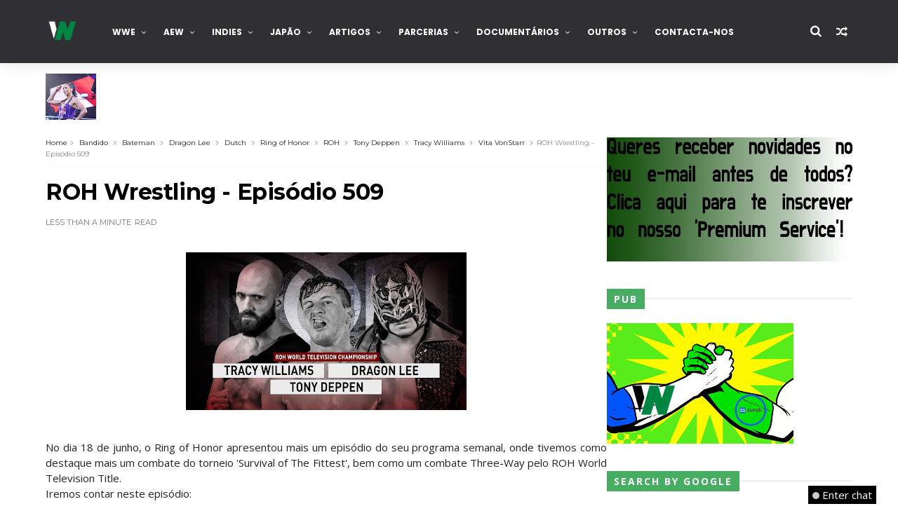

--- FILE ---
content_type: text/html; charset=UTF-8
request_url: https://www.wrestling-noticias.com/b/stats?style=BLACK_TRANSPARENT&timeRange=ALL_TIME&token=APq4FmBZiLJZTfk8wvmUy4bxfoPnqdoTHK74u-RkGISZ3GlQTN07dd11yJrhNFUfDspR3yLYvRUFxAnj9J5HZHytFpNb_ed_Hw
body_size: 27
content:
{"total":20247961,"sparklineOptions":{"backgroundColor":{"fillOpacity":0.1,"fill":"#000000"},"series":[{"areaOpacity":0.3,"color":"#202020"}]},"sparklineData":[[0,100],[1,83],[2,93],[3,43],[4,48],[5,33],[6,26],[7,27],[8,20],[9,25],[10,23],[11,19],[12,40],[13,67],[14,31],[15,46],[16,34],[17,30],[18,47],[19,69],[20,40],[21,27],[22,52],[23,55],[24,32],[25,37],[26,38],[27,36],[28,48],[29,25]],"nextTickMs":50704}

--- FILE ---
content_type: text/html; charset=utf-8
request_url: https://www.google.com/recaptcha/api2/aframe
body_size: 115
content:
<!DOCTYPE HTML><html><head><meta http-equiv="content-type" content="text/html; charset=UTF-8"></head><body><script nonce="UYan0SXjlY7kghe2oZjHZQ">/** Anti-fraud and anti-abuse applications only. See google.com/recaptcha */ try{var clients={'sodar':'https://pagead2.googlesyndication.com/pagead/sodar?'};window.addEventListener("message",function(a){try{if(a.source===window.parent){var b=JSON.parse(a.data);var c=clients[b['id']];if(c){var d=document.createElement('img');d.src=c+b['params']+'&rc='+(localStorage.getItem("rc::a")?sessionStorage.getItem("rc::b"):"");window.document.body.appendChild(d);sessionStorage.setItem("rc::e",parseInt(sessionStorage.getItem("rc::e")||0)+1);localStorage.setItem("rc::h",'1768558945219');}}}catch(b){}});window.parent.postMessage("_grecaptcha_ready", "*");}catch(b){}</script></body></html>

--- FILE ---
content_type: text/javascript; charset=UTF-8
request_url: https://www.wrestling-noticias.com/feeds/posts/default?alt=json-in-script&start-index=11&max-results=1&callback=jQuery222027098319507183133_1768558934398&_=1768558934400
body_size: 58610
content:
// API callback
jQuery222027098319507183133_1768558934398({"version":"1.0","encoding":"UTF-8","feed":{"xmlns":"http://www.w3.org/2005/Atom","xmlns$openSearch":"http://a9.com/-/spec/opensearchrss/1.0/","xmlns$blogger":"http://schemas.google.com/blogger/2008","xmlns$georss":"http://www.georss.org/georss","xmlns$gd":"http://schemas.google.com/g/2005","xmlns$thr":"http://purl.org/syndication/thread/1.0","id":{"$t":"tag:blogger.com,1999:blog-26563524"},"updated":{"$t":"2026-01-16T07:32:58.739+00:00"},"category":[{"term":"#WN"},{"term":"WWE"},{"term":"Videos"},{"term":"Resultados"},{"term":"Reportagem"},{"term":"NXT"},{"term":"Antevisões"},{"term":"TNA"},{"term":"Raw"},{"term":"PPV"},{"term":"ROH"},{"term":"Impact"},{"term":"Smackdown"},{"term":"AEW"},{"term":"NJPW"},{"term":"Monday Night Raw"},{"term":"WWE NXT"},{"term":"Impact Wrestling"},{"term":"Artigos"},{"term":"WWE Raw"},{"term":"All Elite Wrestling"},{"term":"WWE Network"},{"term":"WWE Smackdown"},{"term":"lucha libre"},{"term":"MMA"},{"term":"Roman Reigns"},{"term":"Pro Wrestling in Pictures"},{"term":"WN Apostas"},{"term":"AJ Styles"},{"term":"Seth Rollins"},{"term":"Ring of Honor"},{"term":"Puroresu"},{"term":"Zona Indy"},{"term":"UFC"},{"term":"New Japan Pro Wrestling"},{"term":"Traduções"},{"term":"opinião do leitor"},{"term":"Brock Lesnar"},{"term":"Friday Night Smackdown"},{"term":"Kevin Owens"},{"term":"WWE Main Event"},{"term":"AEW Dynamite"},{"term":"205 Live"},{"term":"WWE 205 Live"},{"term":"PPV Review"},{"term":"John Cena"},{"term":"AAA"},{"term":"Apostas"},{"term":"Stardom"},{"term":"Smackdown Live"},{"term":"Daniel Bryan"},{"term":"Votações"},{"term":"NOAH"},{"term":"The Miz"},{"term":"Chris Jericho"},{"term":"Lucas Headquarters"},{"term":"Samoa Joe"},{"term":"SuperStars"},{"term":"Cruiserweight"},{"term":"Bayley"},{"term":"Japão"},{"term":"Randy Orton"},{"term":"Becky Lynch"},{"term":"Dean Ambrose"},{"term":"Charlotte Flair"},{"term":"Ring of Honor na SBG"},{"term":"cmll"},{"term":"Cody Rhodes"},{"term":"Lucha UnderGround"},{"term":"SmarkDown"},{"term":"Adam Cole"},{"term":"Braun Strowman"},{"term":"Finn Bálor"},{"term":"Royal Rumble"},{"term":"O Wrestling em Revista"},{"term":"Shinsuke Nakamura"},{"term":"Wrestlemania"},{"term":"Asuka"},{"term":"Vintage Collection"},{"term":"PPV Review por David Pereira"},{"term":"Triple H"},{"term":"World Wonder Ring Stardom"},{"term":"AXS TV"},{"term":"BotchaMania"},{"term":"AJPW"},{"term":"CM Punk"},{"term":"Drew McIntyre"},{"term":"#Resultados"},{"term":"Crème de la crème"},{"term":"#Videos"},{"term":"Sami Zayn"},{"term":"#WWE"},{"term":"CZW"},{"term":"Slobber Knocker"},{"term":"WWE Monday Night Raw"},{"term":"Kenny Omega"},{"term":"Bray Wyatt"},{"term":"Impact Wrestling on Pop TV"},{"term":"#Reportagem"},{"term":"Sasha Banks"},{"term":"Rey Mysterio"},{"term":"Tomos de Eternidade"},{"term":"SummerSlam"},{"term":"Tna . Impact"},{"term":"Survivor Series"},{"term":"Baron Corbin"},{"term":"Chikara"},{"term":"Main Event"},{"term":"Dolph Ziggler"},{"term":"DDT"},{"term":"Roderick Strong"},{"term":"WWE Championship"},{"term":"Johnny Gargano"},{"term":"Preview"},{"term":"Pro Wrestling NOAH"},{"term":"WWE Smackdown Live"},{"term":"Eddie Edwards"},{"term":"Jon Moxley"},{"term":"Bryan Danielson"},{"term":"Moose"},{"term":"Bobby Lashley"},{"term":"Rich Swann"},{"term":"Sheamus"},{"term":"Drew Gulak"},{"term":"King of..."},{"term":"DDT Pro Wrestling"},{"term":"Natalya"},{"term":"Lucha"},{"term":"Tony Nese"},{"term":"Jay Lethal"},{"term":"Money in the Bank"},{"term":"NXT Takeover"},{"term":"Rhea Ripley"},{"term":"Hell in a Cell"},{"term":"Zack Ryder"},{"term":"Análise e Pensamentos do WWE RAW"},{"term":"Bianca Belair"},{"term":"Edge"},{"term":"Dragon Gate"},{"term":"AEW Rampage"},{"term":"Bullet Club"},{"term":"Literatura Wrestling"},{"term":"Cedric Alexander"},{"term":"Pro-Wrestling NOAH"},{"term":"WWE Friday Night Smackdown"},{"term":"Alexa Bliss"},{"term":"Analise"},{"term":"Mustafa Ali"},{"term":"Brian Cage"},{"term":"NXT Championship"},{"term":"Jack Gallagher"},{"term":"Melhores Combates da Década"},{"term":"The Young Bucks"},{"term":"Kazuchika Okada"},{"term":"Twitch"},{"term":"Jeff Hardy"},{"term":"TNA iMPACT"},{"term":"Dynamite"},{"term":"Shayna Baszler"},{"term":"Vídeos"},{"term":"Elimination Chamber"},{"term":"Mac in Touch"},{"term":"Naomi"},{"term":"Rusev"},{"term":"TJPW"},{"term":"Tommaso Ciampa"},{"term":"Akira Tozawa"},{"term":"NWA"},{"term":"PWG"},{"term":"Shane McMahon"},{"term":"Tokyo Joshi Pro-Wrestling"},{"term":"WWE Total Divas"},{"term":"Paul Heyman"},{"term":"Card"},{"term":"Artigo"},{"term":"Ronda Rousey"},{"term":"Sami Callihan"},{"term":"Toni Storm"},{"term":"Apollo Crews"},{"term":"Impact  Wrestling"},{"term":"Z True Long Island Story"},{"term":"Brie Bella"},{"term":"Overrated ou Underrated"},{"term":"Pete Dunne"},{"term":"Vince McMahon"},{"term":"WWE NXT Level Up"},{"term":"Austin Aries"},{"term":"Jinder Mahal"},{"term":"Kurt Angle"},{"term":"Orange Cassidy"},{"term":"Rampage"},{"term":"Bobby Roode"},{"term":"Bound for Glory"},{"term":"EC3"},{"term":"Ricochet"},{"term":"Shawn Michaels"},{"term":"The Usos"},{"term":"Cesaro"},{"term":"Matt Hardy"},{"term":"Eli Drake"},{"term":"Kane"},{"term":"NXT Level Up"},{"term":"The Undertaker"},{"term":"Evolve"},{"term":"Extreme Rules"},{"term":"All Japan Pro Wrestling"},{"term":"Forgotten Superstars"},{"term":"Neville"},{"term":"The Brian Kendrick"},{"term":"Darby Allin"},{"term":"NXT UK"},{"term":"NXT Women's Championship"},{"term":"Taya Valkyrie"},{"term":"wcw"},{"term":"Level Up"},{"term":"MJF"},{"term":"Nikki Bella"},{"term":"LAX"},{"term":"The New Day"},{"term":"AEW Dark"},{"term":"Aleister Black"},{"term":"Kalisto"},{"term":"Kofi Kingston"},{"term":"Nia Jax"},{"term":"Podcast"},{"term":"Liv Morgan"},{"term":"Slammiversary"},{"term":"the rock"},{"term":"Paige"},{"term":"Tyler Bate"},{"term":"Undertaker"},{"term":"DVD"},{"term":"Eric Young"},{"term":"Lashley"},{"term":"Yes!: My Improbable Journey to the Main Event of Wrestlemania"},{"term":"Dirt Sheet"},{"term":"GCW"},{"term":"Ric Flair"},{"term":"Noam Dar"},{"term":"ROH on Comet"},{"term":"The Undisputed ERA"},{"term":"Matt Riddle"},{"term":"Game Changer Wrestling"},{"term":"Jay White"},{"term":"Jordynne Grace"},{"term":"King of Themes"},{"term":"TLC"},{"term":"Thursday Night Smackdown"},{"term":"Eva Marie"},{"term":"Johnny Impact"},{"term":"Matt Sydal"},{"term":"NWA Championship Wrestling From Hollywood"},{"term":"NXT Tag Team Championship"},{"term":"Sammy Guevara"},{"term":"The Bella Twins"},{"term":"Gran Metalik"},{"term":"The Revival"},{"term":"WWE NXT UK"},{"term":"Ariya Daivari"},{"term":"Ember Moon"},{"term":"Kushida"},{"term":"Mickie James"},{"term":"Night of Champions"},{"term":"Tessa Blanchard"},{"term":"boxe"},{"term":"BJW"},{"term":"Dakota Kai"},{"term":"Hulk Hogan"},{"term":"Jey Uso"},{"term":"Johnny Mundo"},{"term":"WWE Universal Championship"},{"term":"Wrestling Notícias"},{"term":"#Impact"},{"term":"DGUSA"},{"term":"Fenix"},{"term":"O que a semana de wrestling nos ensinou"},{"term":"TUF"},{"term":"WWE Superstars"},{"term":"#NXT"},{"term":"Giulia"},{"term":"Hiroshi Tanahashi"},{"term":"Parcerias"},{"term":"Secrets of the Ring"},{"term":"AEW Collision"},{"term":"Andrade \"Cien\" Almas"},{"term":"Carmelo Hayes"},{"term":"Grayson Waller"},{"term":"Kairi Sane"},{"term":"Lana"},{"term":"Adam Page"},{"term":"Bron Breakker"},{"term":"Christopher Daniels"},{"term":"Goldberg"},{"term":"Josh Alexander"},{"term":"Kyle O'Reilly"},{"term":"Velveteen Dream"},{"term":"Wrestling Nacional"},{"term":"Io Shirai"},{"term":"Keith Lee"},{"term":"Oney Lorcan"},{"term":"Os Deztaques da Semana"},{"term":"Pentagón Jr."},{"term":"WN Apostas 2017"},{"term":"Deonna Purrazzo"},{"term":"FCW"},{"term":"Nikki Cross"},{"term":"Parceria"},{"term":"TJ Perkins"},{"term":"WN Apostas 2016"},{"term":"Will Ospreay"},{"term":"Zumub"},{"term":"#AEW"},{"term":"Alicia Fox"},{"term":"Dias is That Damn Good"},{"term":"Dragon Gate Network"},{"term":"TJP"},{"term":"The Briscoe Brothers"},{"term":"Transmissão"},{"term":"WWE NXT 2.0"},{"term":"#IMPACTWrestling"},{"term":"Dalton Castle"},{"term":"Damian Priest"},{"term":"G1 Climax"},{"term":"Jade Cargill"},{"term":"New Day"},{"term":"Rosemary"},{"term":"Roxanne Perez"},{"term":"Surprise PPV Championship"},{"term":"Total Divas"},{"term":"A Alternativa Fenomenal"},{"term":"Claudio Castagnoli"},{"term":"Collision"},{"term":"Heath Slater"},{"term":"Hideo Itami"},{"term":"LA Knight"},{"term":"WWE World Heavyweight Championship"},{"term":"King of Finishers"},{"term":"Dark Side of the Ring"},{"term":"IMPACT World Championship"},{"term":"Sting"},{"term":"Wrestling Portugal"},{"term":"Alberto El Patron"},{"term":"Ethan Carter III"},{"term":"James Storm"},{"term":"Lince Dorado"},{"term":"R-Truth"},{"term":"TNT Championship"},{"term":"Tetsuya Naito"},{"term":"Tiffany Stratton"},{"term":"Authors of Pain"},{"term":"Chris Sabin"},{"term":"NOAH Sunny Voyage"},{"term":"NWA Powerrr"},{"term":"Prince Puma"},{"term":"Puroresu Channel"},{"term":"ROH World Championship"},{"term":"Sanity"},{"term":"Sunny Voyage"},{"term":"WN"},{"term":"Zelina Vega"},{"term":"All Elite Wrestling Collision"},{"term":"As Escolhas do Deadman"},{"term":"NXT North American Championship"},{"term":"Stephanie McMahon"},{"term":"WN Apostas 2019"},{"term":"Chad Gable"},{"term":"Chelsea Green"},{"term":"Hikaru Shida"},{"term":"Kota Ibushi"},{"term":"Lio Rush"},{"term":"Mil Muertes"},{"term":"Serei eu um Smart"},{"term":"Tyler Breeze"},{"term":"Young Bucks"},{"term":"Enzo Amore"},{"term":"IMPACT X-Division Championship"},{"term":"Iyo Sky"},{"term":"Jimmy Uso"},{"term":"Lance Storm"},{"term":"Lucha Underground Championship"},{"term":"TNA World Heavyweight Championship"},{"term":"The Ascension"},{"term":"Brock Lesnar: Death Clutch"},{"term":"Charlotte"},{"term":"Curt Hawkins"},{"term":"Drew Galloway"},{"term":"FTR"},{"term":"Livros"},{"term":"Mark Briscoe"},{"term":"NJPW on AXS TV"},{"term":"ROH World Television Championship"},{"term":"Santos Escobar"},{"term":"Steve Austin"},{"term":"Swerve Strickland"},{"term":"Thoughts on MMA"},{"term":"Trish Stratus"},{"term":"Ace Austin"},{"term":"Battleground"},{"term":"Death Clutch"},{"term":"Documentário"},{"term":"IMPERIUM"},{"term":"Payback"},{"term":"Pursuit"},{"term":"Bobby Fish"},{"term":"Boxing"},{"term":"Candice LeRae"},{"term":"Eddie Kingston"},{"term":"Gunther"},{"term":"Marty Scrull"},{"term":"Michael Elgin"},{"term":"Skye Blue"},{"term":"Solo Sikoa"},{"term":"Trey Miguel"},{"term":"United States Championship"},{"term":"WN Apostas 2020"},{"term":"Wrestle Kingdom"},{"term":"AEW World Championship"},{"term":"Allie"},{"term":"Batista"},{"term":"Big E"},{"term":"Bret Hart"},{"term":"Christian Cage"},{"term":"Karl Anderson"},{"term":"Lucha Brothers"},{"term":"MLW"},{"term":"Matt Taven"},{"term":"Mike Bailey"},{"term":"OvE"},{"term":"Stiff Words"},{"term":"WWE SummerSlam"},{"term":"Willie Mack"},{"term":"Britt Baker"},{"term":"Colt Cabana"},{"term":"Dante Chen"},{"term":"Frankie Kazarian"},{"term":"Ilja Dragunov"},{"term":"Intercontinental Championship"},{"term":"Javier Bernal"},{"term":"Kassius Ohno"},{"term":"Kenny King"},{"term":"Marigold"},{"term":"Rhyno"},{"term":"Road to Survivor Series"},{"term":"Street Profits"},{"term":"Tommy Dreamer"},{"term":"Trick Williams"},{"term":"Xavier Woods"},{"term":"road to"},{"term":"All Elite Wrestling Rampage"},{"term":"Anna Jay"},{"term":"Broken Matt Hardy"},{"term":"Buddy Murphy"},{"term":"Chris Benoit"},{"term":"Final Battle"},{"term":"Killer Kelly"},{"term":"Mia Yim"},{"term":"No Way Jose"},{"term":"Saturday Morning SLAM"},{"term":"WWE Money In The Bank"},{"term":"1ª Temporada"},{"term":"Austin Theory"},{"term":"Bully Ray"},{"term":"Ivy Nile"},{"term":"Jay Briscoe"},{"term":"Jonathan Gresham"},{"term":"King of the Ring"},{"term":"Lacey Evans"},{"term":"Lockdown"},{"term":"Maryse"},{"term":"Maxxine Dupri"},{"term":"Sonya Deville"},{"term":"Victory Road"},{"term":"WN 1 Minuto"},{"term":"Willow Nightingale"},{"term":"Cameron Grimes"},{"term":"Genesis"},{"term":"Mike Bennett"},{"term":"The Kingdom"},{"term":"Thunder Rosa"},{"term":"William Regal"},{"term":"Bo Dallas"},{"term":"DG"},{"term":"Daniel Garcia"},{"term":"Drago"},{"term":"Kris Statlander"},{"term":"Lash Legend"},{"term":"Logan Paul"},{"term":"Previsões"},{"term":"Reflexões Partilhadas"},{"term":"Strikeforce"},{"term":"The Hardys"},{"term":"Trent Seven"},{"term":"WWE Elimination Chamber"},{"term":"WWE Royal Rumble"},{"term":"wevt"},{"term":"Cody"},{"term":"Cora Jade"},{"term":"Jack Swagger"},{"term":"Luke Harper"},{"term":"Madison Rayne"},{"term":"Mick Foley"},{"term":"Minoru Suzuki"},{"term":"Monday Night Raw 2016"},{"term":"Motor City Machine Guns"},{"term":"Nyla Rose"},{"term":"PAC"},{"term":"Projeto de Simulação"},{"term":"Raw 2015"},{"term":"Ricky Starks"},{"term":"Ring of Honor Honorclub"},{"term":"Ruby Soho"},{"term":"Sunday Night PPV"},{"term":"The Elite"},{"term":"Turning Point"},{"term":"WWE Cruiserweight Championship"},{"term":"2017"},{"term":"AEW World Tag Team Championship"},{"term":"APW"},{"term":"Alex Shelley"},{"term":"Best in the World"},{"term":"Carmella"},{"term":"Danny Burch"},{"term":"Elias"},{"term":"GFW"},{"term":"Gigi Dolin"},{"term":"Joe Coffey"},{"term":"Jurassic Express"},{"term":"Kayden Carter"},{"term":"Kiana James"},{"term":"Malik Blade"},{"term":"Nick Aldis"},{"term":"Raquel Rodriguez"},{"term":"Raw 2016"},{"term":"Raw Women's Championship"},{"term":"Rhino"},{"term":"Stardom 5Star GP"},{"term":"Stone Cold Steve Austin"},{"term":"Trent Beretta"},{"term":"almanac semanal"},{"term":"Brooks Jensen"},{"term":"Christian"},{"term":"DSoTR"},{"term":"Dominik Mysterio"},{"term":"ECW"},{"term":"Ethan Page"},{"term":"Final Resolution"},{"term":"Humor"},{"term":"IWA-MS"},{"term":"Indi Hartwell"},{"term":"Karrion Kross"},{"term":"Masha Slamovich"},{"term":"Nathan Frazer"},{"term":"National Wrestling Alliance"},{"term":"Private Party"},{"term":"Rivalidades (In)esquecíveis"},{"term":"Rocky Romero"},{"term":"The Addiction"},{"term":"Titus O'Neil"},{"term":"Welcome to the Jungle"},{"term":"Wheeler Yuta"},{"term":"reDRagon"},{"term":"sacrifice"},{"term":"#AllEliteWrestling"},{"term":"#FridayNightSmackdown"},{"term":"#MondayNightRaw"},{"term":"#WWENXT"},{"term":"#WWERaw"},{"term":"25 anos"},{"term":"25 figuras"},{"term":"25 momentos"},{"term":"Axiom"},{"term":"Chris Bey"},{"term":"Dragon Lee"},{"term":"Dustin Rhodes"},{"term":"Gail Kim"},{"term":"IMPACT World Tag Team Championship"},{"term":"Jeff Jarrett"},{"term":"John Morrison"},{"term":"Josh Briggs"},{"term":"King of... Finishers"},{"term":"Lyra Valkyria"},{"term":"Mojo Rawley"},{"term":"Nada Será como Dantes"},{"term":"Portugal Wrestling Championship"},{"term":"Smackdown Women's Championship"},{"term":"Televisa"},{"term":"The Wyatt Family"},{"term":"Tony D'Angelo"},{"term":"WWF"},{"term":"World Tag League"},{"term":"Zoey Stark"},{"term":"#AEWDynamite"},{"term":"#WWESmackdown"},{"term":"2018"},{"term":"Billie Kay"},{"term":"Billy Gunn"},{"term":"Brody King"},{"term":"Cobertura"},{"term":"Damon Kemp"},{"term":"Dante Martin"},{"term":"Fallon Henley"},{"term":"Fandango"},{"term":"Mandy Rose"},{"term":"Mark Andrews"},{"term":"No Surrender"},{"term":"Noticias"},{"term":"ROH on Destination America"},{"term":"Rob Van Dam"},{"term":"The North"},{"term":"Thea Hail"},{"term":"Von Wagner"},{"term":"WWE Network Pack"},{"term":"#NJPW"},{"term":"#WNApostas"},{"term":"Big Show"},{"term":"Brian Kendrick"},{"term":"Chris Hero"},{"term":"Eddie Guerrero"},{"term":"Free Thoughts"},{"term":"HD"},{"term":"Jimmy Havoc"},{"term":"Jordan Devlin"},{"term":"Lola Vice"},{"term":"Luke Gallows"},{"term":"Mixed Match Challenge"},{"term":"NJPW Strong"},{"term":"Riho"},{"term":"Road to Bound for Glory"},{"term":"Silas Young"},{"term":"Tatum Paxley"},{"term":"The Shield"},{"term":"Wes Lee"},{"term":"#Raw"},{"term":"#Smackdown"},{"term":"5STAR GP"},{"term":"Athena"},{"term":"Backlash"},{"term":"Brian Myers"},{"term":"Cards"},{"term":"Dream Star Fighting Marigold"},{"term":"Facebook Watch"},{"term":"Hall of Fame"},{"term":"Heyman Hustle"},{"term":"Hook"},{"term":"IMPACT Slammiversary"},{"term":"Kelani Jordan"},{"term":"Kip Sabian"},{"term":"Major League Wrestling"},{"term":"Mariah May"},{"term":"Montez Ford"},{"term":"Por pouco que era verdade"},{"term":"Renee Young"},{"term":"Road to Hell In A Cell"},{"term":"Road to Night of Champions"},{"term":"Road to SummerSlam"},{"term":"Saraya"},{"term":"Stardust"},{"term":"Steve Maclin"},{"term":"Su Yung"},{"term":"Tavion Heights"},{"term":"WWE Extreme Rules"},{"term":"WWE Mixed Match Challenge"},{"term":"Walter"},{"term":"Wrestlemania 28"},{"term":"ZeroOneMax"},{"term":"#DIY"},{"term":"A Carreira de Shawn Michaels"},{"term":"AEW Dark: Elevation"},{"term":"Action Andretti"},{"term":"Best Friends"},{"term":"Dana Brooke"},{"term":"Dark Order"},{"term":"Digging The Ropes"},{"term":"Duke Hudson"},{"term":"Dusty Rhodes Tag Team Classic"},{"term":"Facebook"},{"term":"Inner Circle"},{"term":"Isiah Kassidy"},{"term":"JD McDonagh"},{"term":"Jamie Hayter"},{"term":"Kiera Hogan"},{"term":"Kyle Fletcher"},{"term":"Lance Archer"},{"term":"Matanza Cueto"},{"term":"Melhores combates da ECW"},{"term":"Myles Borne"},{"term":"NJPW on AXS TV: Season 2"},{"term":"Penta El Zero Miedo"},{"term":"Powerhouse Hobbs"},{"term":"Road to Royal Rumble"},{"term":"Shawn Spears"},{"term":"Sol Ruca"},{"term":"Son of Havoc"},{"term":"Tegan Nox"},{"term":"The Mack"},{"term":"Weekly Wrestlers"},{"term":"Wrestling"},{"term":"AEW Double or Nothing"},{"term":"Adam Copeland"},{"term":"Alberto Del Rio"},{"term":"American Dragon"},{"term":"Best of Super Juniors"},{"term":"Dario Cueto"},{"term":"Darius Martin"},{"term":"Drake Maverick"},{"term":"Gallus"},{"term":"Hdnet"},{"term":"Isla Dawn"},{"term":"Joe Gacy"},{"term":"Katana Chance"},{"term":"Killian Dain"},{"term":"Konosuke Takeshita"},{"term":"Low Ki"},{"term":"Mercedes Martinez"},{"term":"Peyton Royce"},{"term":"Road to Money in the Bank"},{"term":"Road to TLC"},{"term":"Sexy Star"},{"term":"Shotzi"},{"term":"Stone Cold"},{"term":"The Bar"},{"term":"The Worst Legends of Wrestling"},{"term":"WN Best Wrestlemania Match"},{"term":"WWE Intercontinental Championship"},{"term":"WWE Survivor Series"},{"term":"Against All Odds"},{"term":"Broken Hardys"},{"term":"Bronson Reed"},{"term":"Charlie Dempsey"},{"term":"Crown Jewel"},{"term":"Dax Harwood"},{"term":"Deadman Videobox"},{"term":"Homicide"},{"term":"IMPACT Knockouts Championship"},{"term":"Jacy Jayne"},{"term":"Katsuyori Shibata"},{"term":"Lita"},{"term":"Malakai Black"},{"term":"Matt Cardona"},{"term":"Michael Wardlow"},{"term":"Oro Mensah"},{"term":"Over the Limit"},{"term":"Panteão dos Imortais"},{"term":"Passatempo"},{"term":"Pentagón Dark"},{"term":"ROH Final Battle"},{"term":"Rush"},{"term":"The Decay"},{"term":"Tom Lawlor"},{"term":"Total Nonstop Action"},{"term":"Tye Dillinger"},{"term":"Valentina Feroz"},{"term":"WWE Payback"},{"term":"WWE Women's Tag Team Championship"},{"term":"Zack Gibson"},{"term":"#205Live"},{"term":"#AXSTV"},{"term":"#Cruiserweight"},{"term":"#Twitch"},{"term":"#WWE205Live"},{"term":"#WWENetwork"},{"term":"Aron Stevens"},{"term":"Butch"},{"term":"CHAOS"},{"term":"Chuck Taylor"},{"term":"Davey Richards"},{"term":"Dragon Azteca Jr."},{"term":"Emi Sakura"},{"term":"Hangman Page"},{"term":"IWGP Heavyweight Championship"},{"term":"Ikemen Jiro"},{"term":"Lars Sullivan"},{"term":"Luca Crusifino"},{"term":"MVP"},{"term":"New Japan Cup"},{"term":"Piper Niven"},{"term":"Randy Savage"},{"term":"Raw Tag Team Championships"},{"term":"Syuri"},{"term":"Tank Ledger"},{"term":"The Acclaimed"},{"term":"The Dudley Boyz"},{"term":"WN Apostas 2018"},{"term":"WWE Hell In A Cell"},{"term":"WWE United States Championship"},{"term":"Wyatt Family"},{"term":"american alpha"},{"term":"#DrewMcIntyre"},{"term":"#NewJapanProWrestling"},{"term":"#RomanReigns"},{"term":"AJPW Champion Carnival"},{"term":"Adam Rose"},{"term":"Alba Fyre"},{"term":"Andre Chase"},{"term":"Angel Garza"},{"term":"Brother Nero"},{"term":"Champion Carnival"},{"term":"Dexter Lumis"},{"term":"Edge \u0026 Christian"},{"term":"Emma"},{"term":"Erick Rowan"},{"term":"Gift of The Gods Championship"},{"term":"Hank Walker"},{"term":"Heavy Machinery"},{"term":"Jake Hager"},{"term":"Julia Hart"},{"term":"Jungle Boy"},{"term":"Karmen Petrovic"},{"term":"Komander"},{"term":"Lee Moriarty"},{"term":"Legado del Fantasma"},{"term":"MMA PT"},{"term":"Max Caster"},{"term":"Melina"},{"term":"MizTV"},{"term":"OVW"},{"term":"PCO"},{"term":"ROH World Tag Team Championship"},{"term":"Ridge Holland"},{"term":"SoCal Uncensored"},{"term":"Tough Enough"},{"term":"WWE Backlash"},{"term":"WWE Crown Jewel"},{"term":"WWE Wrestlemania"},{"term":"Xia Brookside"},{"term":"wnoticias"},{"term":"AEW All Out"},{"term":"AEW Women's World Championship"},{"term":"Angelico"},{"term":"Awesome Kong"},{"term":"Big Cass"},{"term":"Dr. Britt Baker DMD"},{"term":"Edris Enofe"},{"term":"Fallah Bahh"},{"term":"GLEAT"},{"term":"Ganbare"},{"term":"Ganbare Pro Wrestling"},{"term":"Goldust"},{"term":"História da Royal Rumble"},{"term":"Ivar"},{"term":"Ivelisse"},{"term":"Jack Evans"},{"term":"Jim Cornette"},{"term":"Juice Robinson"},{"term":"Kale Dixon"},{"term":"MLW Fusion"},{"term":"Opinião Pacifica"},{"term":"Red Eagle"},{"term":"Ryback"},{"term":"Savannah Evans"},{"term":"Serena Deeb"},{"term":"Sin Cara"},{"term":"Tasha Steelz"},{"term":"The Lucha Dragons"},{"term":"WWE TLC"},{"term":"Wrestling Analysis"},{"term":"Xyon Quinn"},{"term":"#Artigos"},{"term":"#ROH"},{"term":"10 Melhores Combates"},{"term":"AAW"},{"term":"Aliyah"},{"term":"Allysin Kay"},{"term":"Blair Davenport"},{"term":"Cash Wheeler"},{"term":"Destination X"},{"term":"Eddy Thorpe"},{"term":"Fastlane"},{"term":"Izzi Dame"},{"term":"James Drake"},{"term":"James Ellsworth"},{"term":"Kay Lee Ray"},{"term":"Killer Kross"},{"term":"Laredo Kid"},{"term":"Luchasaurus"},{"term":"Madman Fulton"},{"term":"Maria"},{"term":"Moustache Mountain"},{"term":"NJPW Best of the Super Junior"},{"term":"NJPW Wrestle Kingdom"},{"term":"O Início de Uma Era"},{"term":"PROGRESS"},{"term":"Penelope Ford"},{"term":"Petey Williams"},{"term":"Polémica"},{"term":"QT Marshall"},{"term":"RK-Bro"},{"term":"Road to Extreme Rules"},{"term":"STARDOM 5STAR GP 2022"},{"term":"Season 2"},{"term":"Shane Taylor"},{"term":"Sienna"},{"term":"Smackdown Tag Team Championships"},{"term":"Tomohiro Ishii"},{"term":"WWE United Kingdom Championship"},{"term":"Wrestling no feminino"},{"term":"reflexoes do poeta"},{"term":"#LucasHeadquarters"},{"term":"A semana em"},{"term":"AEW Full Gear"},{"term":"All Out"},{"term":"Angelo Dawkins"},{"term":"Anthony Bowens"},{"term":"Bandido"},{"term":"Blackpool Combat Club"},{"term":"Booker T"},{"term":"Davey Boy Smith Jr."},{"term":"Death Triangle"},{"term":"Double or Nothing"},{"term":"Elias Samson"},{"term":"GFW Impact Wrestling"},{"term":"Hardcore Justice"},{"term":"Highlight Reel"},{"term":"Humberto Carrillo"},{"term":"Isaiah \"Swerve\" Scott"},{"term":"Joe Hendry"},{"term":"Joey Janela"},{"term":"Killswitch Engage"},{"term":"Mayu Iwatani"},{"term":"Mercedes Moné"},{"term":"NJPW World Tag League"},{"term":"PJ Black"},{"term":"PROGRESS Wrestling"},{"term":"Sabu"},{"term":"Scarlett"},{"term":"Shelton Benjamim"},{"term":"TM61"},{"term":"TNA Bound For Glory"},{"term":"Tamina"},{"term":"The Creed Brothers"},{"term":"Undisputed Article"},{"term":"Vengeance"},{"term":"WN Federation"},{"term":"WWE Draft"},{"term":"WWE Fantasy"},{"term":"WWE Fastlane"},{"term":"What an IMPACT!"},{"term":"Wrestlemania 27"},{"term":"Wrestlemania XXX"},{"term":"YuuRI"},{"term":"Zack Sabre Jr."},{"term":"wxw"},{"term":"#Apostas"},{"term":"#KennyOmega"},{"term":"2.ª Temporada"},{"term":"2019"},{"term":"A história por detrás dos combates"},{"term":"AEW Revolution"},{"term":"AJPW Giant Series"},{"term":"Aerostar"},{"term":"Alex Kane"},{"term":"Alexander Wolfe"},{"term":"All Japan Pro Wrestling Champion Carnival"},{"term":"Ash By Elegance"},{"term":"Big Bill"},{"term":"Billy Corgan"},{"term":"Breezango"},{"term":"Bronco Nima"},{"term":"Brutus Creed"},{"term":"Channing Lorenzo"},{"term":"Chapter"},{"term":"Curtis Axel"},{"term":"Dash Wilder"},{"term":"Death Before Dishonor"},{"term":"Decay"},{"term":"El Hijo del Vikingo"},{"term":"Entrevista"},{"term":"Folha de Avaliação"},{"term":"Hirooki Goto"},{"term":"House of Black"},{"term":"Impact Bound For Glory"},{"term":"Jacob Fatu"},{"term":"Jakara Jackson"},{"term":"John Silver"},{"term":"Julius Creed"},{"term":"Kevin Nash"},{"term":"Killshot"},{"term":"Lucha Underground Trios Championship"},{"term":"Masahiro Takanashi"},{"term":"Money In The Bank Ladder Match"},{"term":"No Mercy"},{"term":"Road to Elimination Chamber"},{"term":"Robert Roode"},{"term":"Scott Hall"},{"term":"Shanna"},{"term":"Summer Struggle"},{"term":"The League of Nations"},{"term":"Three Amigos"},{"term":"Toque Feminino"},{"term":"Toxic Attraction"},{"term":"WWE Battleground"},{"term":"#JonMoxley"},{"term":"#RandyOrton"},{"term":"#WNApostasSeason2021"},{"term":"2015"},{"term":"AJ Lee"},{"term":"AKIRA"},{"term":"AR Fox"},{"term":"Alisha Edwards"},{"term":"All In"},{"term":"Amanda"},{"term":"Clash of Champions"},{"term":"Donovan Dijak"},{"term":"Eric Bischoff"},{"term":"Evolution"},{"term":"Forum de Pro Wrestling"},{"term":"Full Gear"},{"term":"G1 Climax Tournament. 2014"},{"term":"Grizzled Young Veterans"},{"term":"Hazuki"},{"term":"Jericho"},{"term":"Joaquin Wilde"},{"term":"Joey Ryan"},{"term":"Maika"},{"term":"Mark Henry"},{"term":"Miyu Yamashita"},{"term":"Nick Jackson"},{"term":"Polémicas à Parte"},{"term":"Pretty Deadly"},{"term":"ROH Best In The World"},{"term":"Raul Mendoza"},{"term":"Red Velvet"},{"term":"Rey de Reyes"},{"term":"Road to Lockdown"},{"term":"Road to Slammiversary"},{"term":"Road to Victory Road"},{"term":"Rosa Mendes"},{"term":"Sendai Girls Pro Wrestling"},{"term":"Suzu Suzuki"},{"term":"Tam Nakano"},{"term":"The Rascalz"},{"term":"Tony Khan"},{"term":"Trevor Lee"},{"term":"Trinity Fatu"},{"term":"Viking Raiders"},{"term":"War Machine"},{"term":"Wolfgang"},{"term":"World Heavyweight Championship"},{"term":"Wrestle-1"},{"term":"#RichSwann"},{"term":"Abyss"},{"term":"Angelina Love"},{"term":"Baliyan Akki"},{"term":"Battle Royal"},{"term":"Brinley Reece"},{"term":"Chavo Guerrero"},{"term":"Crazzy Steve"},{"term":"Damage CTRL"},{"term":"Dani Palmer"},{"term":"Doc Gallows"},{"term":"Elektra Lopez"},{"term":"Hardcore"},{"term":"Hernandez"},{"term":"Hiromu Takahashi"},{"term":"Jake Crist"},{"term":"Jake Something"},{"term":"Jeff Cobb"},{"term":"Jessicka Havok"},{"term":"KENTA"},{"term":"Ken Shamrock"},{"term":"Lucien Price"},{"term":"Ludwig Kaiser"},{"term":"Mance Warner"},{"term":"Marina Shafir"},{"term":"Matthew Justice"},{"term":"Mei Suruga"},{"term":"Mike Kanellis"},{"term":"Mina Shirakawa"},{"term":"Mr. Thomas"},{"term":"NXT Cruiserweight Championship"},{"term":"Queen Of The Ring"},{"term":"Review Nacional"},{"term":"Riley Osborne"},{"term":"Road to Final Resolution"},{"term":"Road to No Surrender"},{"term":"Ruby Riot"},{"term":"Scorpio Sky"},{"term":"Secrets of a Legend"},{"term":"Sendai Girls"},{"term":"Shimmer"},{"term":"TBS Championship"},{"term":"Texano Jr"},{"term":"The Good Brothers"},{"term":"Timothy Thatcher"},{"term":"Top Flight"},{"term":"Trevor Murdoch"},{"term":"Trono do Fã"},{"term":"VoV"},{"term":"WWE Clash of Champions"},{"term":"WWE PPV"},{"term":"Wade Barrett"},{"term":"War Raiders"},{"term":"Wendy Choo"},{"term":"Wrestling Noticias"},{"term":"Xia Li"},{"term":"Yoshiko Hasegawa"},{"term":"#Edge"},{"term":"#RheaRipley"},{"term":"#TheNewBeginning"},{"term":"1 Called Manders"},{"term":"AZM"},{"term":"Alan Angels"},{"term":"Antonio Honda"},{"term":"Aussie Open"},{"term":"Big G Goulão"},{"term":"Bram"},{"term":"Bruce Bannister"},{"term":"Chris Adonis"},{"term":"Divas"},{"term":"Evil Uno"},{"term":"Flash Morgan Webster"},{"term":"Flip Gordon"},{"term":"From Rookie to Legend"},{"term":"German Stampede Wrestling"},{"term":"Goddesses of Stardom Tag League"},{"term":"Indies"},{"term":"Jim Ross"},{"term":"King Cuerno"},{"term":"Knockouts"},{"term":"Lady Frost"},{"term":"Leo Rossi"},{"term":"MIRAI"},{"term":"Mark Coffey"},{"term":"Matt Jackson"},{"term":"Matt Menard"},{"term":"Meiko Satomura"},{"term":"Mizuki"},{"term":"NJPW New Japan Cup"},{"term":"NJPW Power Struggle"},{"term":"NWO"},{"term":"New Japan Pro New Japan Cup"},{"term":"New Japan Pro Wrestling Best Of The Super Junior"},{"term":"Oba Femi"},{"term":"Okada"},{"term":"Omos"},{"term":"PWI"},{"term":"Prime Time Players"},{"term":"Ram Kaicho"},{"term":"Raquel González"},{"term":"Raw Talk"},{"term":"Rey Fenix"},{"term":"Rickey Shane Page"},{"term":"Road to Genesis"},{"term":"Road to Turning Point"},{"term":"Road to Wrestlemania XXIX"},{"term":"Rockstar Spud"},{"term":"Roppongi Vice"},{"term":"Sareee"},{"term":"Shoko Nakajima"},{"term":"Sonjay Dutt"},{"term":"TNA Slammiversary"},{"term":"The Bloodline"},{"term":"The Bludgeon Brothers"},{"term":"The Butcher"},{"term":"The Fiend"},{"term":"The Hype Bros"},{"term":"The Vaudevillans"},{"term":"Tracy Williams"},{"term":"Unagi Sayaka"},{"term":"Violent By Design"},{"term":"Wrestlemania 35"},{"term":"Wrestling Dontaku"},{"term":"#Asuka"},{"term":"#IoShirai"},{"term":"#JohnnyGargano"},{"term":"#RoadToTheNewBeginning"},{"term":"#Vídeos"},{"term":"A Realidade Do Wrestling"},{"term":"ACH"},{"term":"AEW. All Elite Wrestling"},{"term":"AJPW Giant Series 2023"},{"term":"Andrade el Ídolo"},{"term":"Austin Gunn"},{"term":"Big Japan Pro Wrestling"},{"term":"British Boot Camp"},{"term":"Bubba Ray Dudley"},{"term":"Buddy Matthews"},{"term":"CTW"},{"term":"Carlito"},{"term":"Chronicles of a Hitman"},{"term":"Cruiserweight Classic"},{"term":"DX"},{"term":"Daga"},{"term":"Dani luna"},{"term":"Dominik Dijakovic"},{"term":"Estou na Lua"},{"term":"Forbidden Door"},{"term":"G1 Supercard"},{"term":"Giselle Shaw"},{"term":"Heath Miller"},{"term":"Ibuki Hoshi"},{"term":"Impact Rebellion"},{"term":"Jaida Parker"},{"term":"Jason Jordan"},{"term":"Kevin Knight"},{"term":"Ladder Match"},{"term":"Magnus"},{"term":"Marq Quen"},{"term":"Megan Bayne"},{"term":"NJPW Wrestling Dontaku"},{"term":"Nikkita Lyons"},{"term":"Raven"},{"term":"Razor Ramon"},{"term":"Rebellion"},{"term":"Reno Scum"},{"term":"Rika Tatsumi"},{"term":"Ruby Riott"},{"term":"Ryusuke Taguchi"},{"term":"SCRYPTS"},{"term":"Sayaka Obihiro"},{"term":"Sonny Kiss"},{"term":"Strong Style Impact"},{"term":"Superstar by Superstar"},{"term":"TJPW City Circuit"},{"term":"Taiji Ishimori"},{"term":"Taylor Wilde"},{"term":"The Bunny"},{"term":"The Club"},{"term":"Thekla"},{"term":"Titus Worldwide"},{"term":"Travis Banks"},{"term":"Triplemania"},{"term":"VICE"},{"term":"WWE Night Of Champions"},{"term":"WWE Tough Enough"},{"term":"brothers of destruction"},{"term":"wrestling observer"},{"term":"#BobbyLashley"},{"term":"#ChrisBey"},{"term":"#Curtas"},{"term":"#CurtasRECAP"},{"term":"#GoodBrothers"},{"term":"#RingOfHonor"},{"term":"#RoyalRumble"},{"term":"#SamiZayn"},{"term":"#SashaBanks"},{"term":"#TJP"},{"term":"AJPW Junior Battle of Glory"},{"term":"AJPW Real World Tag League"},{"term":"AJPW Real World Tag League 2023"},{"term":"Andrade El Idolo"},{"term":"Arisu Endo"},{"term":"BOSJ"},{"term":"Beer Money"},{"term":"Benoit por Chris Jericho"},{"term":"Best of Hell in a Cell"},{"term":"Bill Goldberg"},{"term":"Billie Starkz"},{"term":"Brandi Rhodes"},{"term":"Brodie Lee"},{"term":"Cezar Bononi"},{"term":"Chi Chi"},{"term":"Chyna"},{"term":"Colten Gunn"},{"term":"Crónica"},{"term":"Curtas"},{"term":"D-Ou Gran Prix"},{"term":"D-Von Dudley"},{"term":"Damien Priest"},{"term":"Danhausen"},{"term":"Dark"},{"term":"Dave Mastiff"},{"term":"Dijak"},{"term":"Documentários"},{"term":"Fantastic Gate"},{"term":"Forgotten Memories"},{"term":"Giovanni Vinci"},{"term":"Hanan"},{"term":"Hardy Boyz"},{"term":"Harley Cameron"},{"term":"História em Multimidia"},{"term":"IMPACT Grand Championship"},{"term":"Impact Digital Media Championship"},{"term":"Impact War"},{"term":"JBL"},{"term":"Jack Perry"},{"term":"Jake Roberts"},{"term":"Jody Threat"},{"term":"Junior Battle of Glory"},{"term":"Kamille"},{"term":"Kenny Williams"},{"term":"Laurel Van Ness"},{"term":"Los Ingobernables de Japon"},{"term":"Los Matadores"},{"term":"Luís Salvador"},{"term":"Marti Belle"},{"term":"Maya Yukihi"},{"term":"Michin"},{"term":"Misa Matsui"},{"term":"Miu Watanabe"},{"term":"Miyu Amasaki"},{"term":"Monday Night Revolution"},{"term":"NJPW Destruction"},{"term":"NOAH Star Navigation"},{"term":"NXT Takeover: New York"},{"term":"No Way Out"},{"term":"ODB"},{"term":"One Night Only"},{"term":"PROGRESS Championship"},{"term":"Performance Center"},{"term":"Pom Harajuku"},{"term":"Rhett Titus"},{"term":"Road to Battleground"},{"term":"Rock 'n' Roll Express"},{"term":"Rohit Raju"},{"term":"SCU"},{"term":"SEAdLINNG"},{"term":"Sarray"},{"term":"Scott Steiner"},{"term":"Starlight Kid"},{"term":"TNA PPV"},{"term":"Tenille Dashwood"},{"term":"The Dyad"},{"term":"The Trooper"},{"term":"The Viking Raiders"},{"term":"Top 25 dos Wrestlers da Era Moderna"},{"term":"Tough Enough: Season 6"},{"term":"Tyriek Igwe"},{"term":"Tyson DuPont"},{"term":"USA Network"},{"term":"Ultimate Warrior"},{"term":"Undisputed Era"},{"term":"WWE Cruiserweight Classic"},{"term":"WWE No Mercy"},{"term":"War Games"},{"term":"Will Ferrara"},{"term":"Wrestling e Vinho Tinto"},{"term":"Yes"},{"term":"Yuki Aino"},{"term":"Yuya Uemura"},{"term":"Zack Ryde"},{"term":"bammer"},{"term":"owen hart"},{"term":"wargames"},{"term":"wt"},{"term":"#CurtStallion"},{"term":"#HurtBusiness"},{"term":"#KevinOwens"},{"term":"#NXTTakeOver"},{"term":"#WWEChampionship"},{"term":"#Wrestlemania"},{"term":"A caminho do Hell in a Cell"},{"term":"ABC"},{"term":"ABC do Wrestling"},{"term":"Act"},{"term":"Amari Miller"},{"term":"Ancham"},{"term":"Arianna Grace"},{"term":"B-Team"},{"term":"Bare Knuckle"},{"term":"Beer City Bruiser"},{"term":"Blake Christian"},{"term":"Blake and Murphy"},{"term":"Bound For Glory 2017"},{"term":"Breaking Ground"},{"term":"Brian Pillman Jr."},{"term":"Briscoes"},{"term":"Cage"},{"term":"Carlee Bright"},{"term":"Chie Koishikawa"},{"term":"Chika Goto"},{"term":"Curtas RECAP"},{"term":"D-Generation X"},{"term":"DCC"},{"term":"Diamond Mine"},{"term":"Discussão WWE"},{"term":"Edris Enofé"},{"term":"El Hijo del Fantasma"},{"term":"El Ligero"},{"term":"Gisele Shaw"},{"term":"Great American Bash"},{"term":"Hard to Kill"},{"term":"Higuita Know Best."},{"term":"Hikuleo"},{"term":"Hit Row"},{"term":"Ice Ribbon"},{"term":"Indys"},{"term":"Janai Kai"},{"term":"Jimmy the Kid"},{"term":"John Laurinaitis"},{"term":"Judgement Day"},{"term":"Judgment Day"},{"term":"Kaho Matsushita"},{"term":"Kanamic"},{"term":"Ken Ohka"},{"term":"Kongo Kong"},{"term":"Konnan"},{"term":"Kylie Rae"},{"term":"Legends House"},{"term":"Lucha House Party"},{"term":"Luís Mira"},{"term":"Mai Sakurai"},{"term":"Marty \"The Moth\" Martinez"},{"term":"Miku Aono"},{"term":"Misa Kagura"},{"term":"Miyuki Takase"},{"term":"My Improbable Journey to the Main Event of Wrestlemania"},{"term":"NJPW Wrestle Kingdom 13"},{"term":"NXT Takeover: Dallas"},{"term":"NXT Takeover: WarGames"},{"term":"NXT UK TakeOver"},{"term":"NXT UK Women's Championship"},{"term":"Natsu Sumire"},{"term":"Natsuko Tora"},{"term":"New Blood"},{"term":"New Years Golden Series"},{"term":"Nikki A.S.H."},{"term":"No Disqualification"},{"term":"OZ Academy"},{"term":"Otis"},{"term":"Paul London"},{"term":"Pipebomb"},{"term":"Pontapé no Céu da Boca"},{"term":"Queen Aminata"},{"term":"RVD"},{"term":"Ramon Vegas"},{"term":"Riddick Moss"},{"term":"Road to Payback"},{"term":"Road to Power Struggle"},{"term":"Road to Sacrifice"},{"term":"SAKI"},{"term":"SANADA"},{"term":"Saori Anou"},{"term":"Satoshi Kojima"},{"term":"Stephanie Vaquer"},{"term":"Stephanie's Places"},{"term":"Stu Bennett"},{"term":"Super Junior Tag League"},{"term":"Super Showdown"},{"term":"Suzume"},{"term":"TNT"},{"term":"Tajiri"},{"term":"Takumi Iroha"},{"term":"Taryn Terrell"},{"term":"Ted DiBiase"},{"term":"The Briscoes"},{"term":"The Butcher and The Blade"},{"term":"The Great American Bash"},{"term":"The Riott Squad"},{"term":"The Wild Cards"},{"term":"Tokiko Kirihara"},{"term":"Tokyo Princess Cup"},{"term":"Trish Adora"},{"term":"UFC Fight Night"},{"term":"Umaga"},{"term":"Utami Hayashishita"},{"term":"WP"},{"term":"WWE Breaking Ground"},{"term":"WWE Conclusions"},{"term":"WWE Evolve"},{"term":"WWE Hall Of Fame"},{"term":"WWE Mae Young Classic"},{"term":"WWE Network Collection"},{"term":"WWENXT"},{"term":"WWERaw"},{"term":"Wardlow"},{"term":"Wrestlemania 29"},{"term":"Wrestlemania 33"},{"term":"Wrestlemania 34"},{"term":"Wrestlemania 36"},{"term":"Wrestling Classics"},{"term":"wrestling traduzido"},{"term":"#BiancaBelair"},{"term":"#BigE"},{"term":"#CharlotteFlair"},{"term":"#DanielBryan"},{"term":"#EliminationChamber"},{"term":"#EmberMoon"},{"term":"#FinnBálor"},{"term":"#SethRollins"},{"term":"#Sheamus"},{"term":"#SurvivorSeries"},{"term":"#TommasoCiampa"},{"term":"#Undertaker"},{"term":"205Live"},{"term":"A história do Hell in a Cell"},{"term":"A-Kid"},{"term":"AAA Triplemanía"},{"term":"AEWDynamite"},{"term":"Alex Reynolds"},{"term":"Alex Riley"},{"term":"Alpha Academy"},{"term":"Angelo Parker"},{"term":"Antonio Inoki"},{"term":"Análise"},{"term":"Arisa Shinose"},{"term":"Aron Rex"},{"term":"BJ Whitmer"},{"term":"Bellator"},{"term":"BestBros"},{"term":"Big Swole"},{"term":"Boa"},{"term":"Bragging Rights"},{"term":"Brandon Cutler"},{"term":"British Bootcamp 2"},{"term":"Caixa de Fósforos"},{"term":"Capitol Punhisment"},{"term":"Cinderella Tournament"},{"term":"Cruz Del Toro"},{"term":"Cueto Cup"},{"term":"DDT D-Ou Grand Prix"},{"term":"Damien Mizdow"},{"term":"Destruction"},{"term":"Diamante"},{"term":"Doudrop"},{"term":"Dusty Rhodes"},{"term":"El Desperado"},{"term":"Estrelas e Cometas"},{"term":"Fabian Aichner"},{"term":"Fight For The Fallen"},{"term":"Forgotten Sons"},{"term":"HANAKO"},{"term":"HIMAWARI"},{"term":"Heels"},{"term":"Himeka"},{"term":"HonoClub ROH HonorClub"},{"term":"IMPACT Tag Team Championships"},{"term":"IWGP Intercontinental Championship"},{"term":"IWGP Junior Heavyweight Championship"},{"term":"Ichiban"},{"term":"ImpactWrestling"},{"term":"Itsuki Aoki"},{"term":"JCW"},{"term":"Jinny"},{"term":"Josh Woods"},{"term":"Jushin Liger"},{"term":"Kabuki Warriors"},{"term":"Kobra Moon"},{"term":"Kohaku"},{"term":"Kouki"},{"term":"Leila Grey"},{"term":"Lucha Libre USA: Masked Warriors"},{"term":"MSK"},{"term":"Madcap Moss"},{"term":"Mae Young Classic"},{"term":"Mae Young Classic 2018"},{"term":"Makoto"},{"term":"Mandy Leon"},{"term":"Mankind"},{"term":"Marcos Vitória"},{"term":"Mari"},{"term":"Mariposa"},{"term":"Melhores Hell in a Cell Matches"},{"term":"Michael Cole"},{"term":"Mistico"},{"term":"Momo Watanabe"},{"term":"Motorcycle Gangsters"},{"term":"NJPW Super Junior Tag League"},{"term":"NJPW The New Beginning"},{"term":"NJPW Wrestle Kingdom 11"},{"term":"NXT TakeOver: Toronto II"},{"term":"NXT Takeover: Brooklyn"},{"term":"NXT Takeover: Chicago"},{"term":"Natsumi Sumikawa"},{"term":"New Japan Pro Wresling The New Beginning"},{"term":"New Year Stars"},{"term":"Nicholas Jackson"},{"term":"Noticías"},{"term":"O'Shay Edwards"},{"term":"Odyssey Jones"},{"term":"Opiniões do Couto"},{"term":"Ortiz"},{"term":"Peter Avalon"},{"term":"Question Mark"},{"term":"Quincy Elliott"},{"term":"ROH 14th Anniversary"},{"term":"ROH PPV"},{"term":"ROH Pure Championship"},{"term":"ROH Supercard of Honor"},{"term":"Raku"},{"term":"Raw1000"},{"term":"Retrospectiva"},{"term":"Rey Horus"},{"term":"Rezar"},{"term":"Riara"},{"term":"Ride Along"},{"term":"RoH Women's World Championship"},{"term":"Road to Hard Justice"},{"term":"Road to Over the Limit"},{"term":"Rossy Ogawa"},{"term":"Royal Rumble Match"},{"term":"Sakura Genesis"},{"term":"Satnam Singh"},{"term":"Saturday Night Main Event"},{"term":"Scott Dawson"},{"term":"Shaygon"},{"term":"Shotzi Blackheart"},{"term":"Slammys"},{"term":"Stardom New Blood"},{"term":"Steel Cage Match"},{"term":"Sumika Yanagawa"},{"term":"SummerSlam 2015"},{"term":"Superstar Shake-Up"},{"term":"Swerved"},{"term":"TJPW Spring Tour"},{"term":"TNA Bound For Glory 2015"},{"term":"TNA X-Division Championship"},{"term":"The Authority"},{"term":"The KVLT"},{"term":"The Pope"},{"term":"The Rabbit Tribe"},{"term":"Tokyo Joshi Pro-Wrestling Spring Tour"},{"term":"Tomasso Ciampa"},{"term":"Tough Talk"},{"term":"Turn on the Brightlights"},{"term":"Tyson Kidd"},{"term":"VLL"},{"term":"Vince Russo"},{"term":"WN Awards"},{"term":"WWE Women's Championship"},{"term":"WWE205Live"},{"term":"WWENetwork"},{"term":"Wrestle Kingdom 11"},{"term":"Wrestlemania 32"},{"term":"Yokozuna"},{"term":"Yuki Kamifuku"},{"term":"#AEWRevolution"},{"term":"#AJStyles"},{"term":"#AlexaBliss"},{"term":"#ApolloCrews"},{"term":"#AugustGrey"},{"term":"#Bayley"},{"term":"#DustyRhodesTagTeamClassic"},{"term":"#IMPACTWorldChampionship"},{"term":"#JeyUso"},{"term":"#Kushida"},{"term":"#NiaJax"},{"term":"#ReyFénix"},{"term":"#RohitRaju"},{"term":"#TNTChampionship"},{"term":"#TheMiz"},{"term":"A minha primeira memória de..."},{"term":"AEW World Trios Championship"},{"term":"Aja Kong"},{"term":"Akam"},{"term":"All-Star Extravaganza VII"},{"term":"AllEliteWrestling"},{"term":"Andrade"},{"term":"Andrew Everett"},{"term":"Arn Anderson"},{"term":"Ashton Smith"},{"term":"Ayano Irie"},{"term":"BKFC"},{"term":"Battle of The Belts"},{"term":"Berço do Profeta"},{"term":"Beth Phoenix"},{"term":"Beyond Wrestling"},{"term":"Bio de Undertaker"},{"term":"Black Taurus"},{"term":"Bodhi Hayward"},{"term":"Bound For Glory 2015"},{"term":"Broken Skull Sessions"},{"term":"Bryan Keith"},{"term":"CHIAKI"},{"term":"Caleb Konley"},{"term":"Catrina"},{"term":"Cena"},{"term":"Centro de Treinos de Wrestling"},{"term":"Chá da Meia Noite"},{"term":"Cláudia Bradstone"},{"term":"Cody Deaner"},{"term":"DDP"},{"term":"DJ Z"},{"term":"Delmi Exo"},{"term":"Divas Championship"},{"term":"Dominick Mysterio"},{"term":"Dominion"},{"term":"Dragon Gate Fantastic Gate"},{"term":"Dudley Boyz"},{"term":"E-FED"},{"term":"Eddie Dennis"},{"term":"Elayna Black"},{"term":"Fast Lane"},{"term":"Fatal 4 Way"},{"term":"Fight Night"},{"term":"Finn Balor"},{"term":"G1 Climax 24"},{"term":"G1 Climax 25"},{"term":"Guilty Pleasure"},{"term":"Hana Kimura"},{"term":"Highway to Hell"},{"term":"Hiroyo Matsumoto"},{"term":"Homecoming"},{"term":"Honor No More"},{"term":"IGF"},{"term":"IMPACT Redemption"},{"term":"Impact Global Championship"},{"term":"Impact Homecoming"},{"term":"Indie Wrestling"},{"term":"Jericho Appreciation Society"},{"term":"KAIRI"},{"term":"KM"},{"term":"KiLynn King"},{"term":"King Barrett"},{"term":"Knockouts Championship"},{"term":"Korvo"},{"term":"Kyuri"},{"term":"Live Stream"},{"term":"Luther"},{"term":"MAO"},{"term":"Mark Davis"},{"term":"Marko Stunt"},{"term":"Marvelous"},{"term":"Marvelous That's Women Pro Wrestling"},{"term":"Matthew Jackson"},{"term":"Max The Impaler"},{"term":"Mio Momono"},{"term":"Miya Yotsuba"},{"term":"MondayNightRaw"},{"term":"Money In The Bank 2015"},{"term":"Money in The bank 2018"},{"term":"Morte"},{"term":"Mr. McMahon"},{"term":"Munetatsu Nakamura"},{"term":"NJPW Sakura Genesis"},{"term":"NXT Breakout Tournament"},{"term":"NXT TakeOver: In Your House"},{"term":"NXT Takeover: New Orleans"},{"term":"NXT Takeover: Phoenix"},{"term":"NXT Takeover: Portland"},{"term":"NXT UK Tag Team Championship"},{"term":"NXT Women's Tag Team Championship"},{"term":"Nanae Takahashi"},{"term":"Nao Kakuta"},{"term":"Natsuki"},{"term":"New Year Gate"},{"term":"Nic Nemeth"},{"term":"Nick Wayne"},{"term":"Nigel McGuinness"},{"term":"Nina Samuels"},{"term":"No Mercy 2017"},{"term":"O cantinho dos podcasts"},{"term":"Odinson"},{"term":"Odissey Jones"},{"term":"Oedo Tai"},{"term":"PROGRESS Tag Team Championship"},{"term":"Pro Wrestling Wave"},{"term":"Punishment Martinez"},{"term":"ROH 15th Anniversary Show"},{"term":"ROH World Six-Man Tag Team Championships"},{"term":"Richard Holliday"},{"term":"Rick Boogs"},{"term":"Riko Fukunaga"},{"term":"Ring of Honor Final Battle"},{"term":"Road to King of the Ring 2010"},{"term":"Royal Rumble 2017"},{"term":"Ruaka"},{"term":"Ryo Mizunami"},{"term":"SCHLAK"},{"term":"Sakura Mizushima"},{"term":"Saligia"},{"term":"Saligia's Masterclass"},{"term":"Santino Marella"},{"term":"Saran"},{"term":"Saya Iida"},{"term":"Sayaka"},{"term":"Scarlett Bordeaux"},{"term":"Shane Strickland"},{"term":"Shinichiro Tominaga"},{"term":"Shota"},{"term":"Shuichiro Katsumura"},{"term":"So Cal Uncensored"},{"term":"Soma Takao"},{"term":"Stardom New Year Stars"},{"term":"Stevie Turner"},{"term":"Stone Cold Podcast"},{"term":"Stream"},{"term":"Styles Clash"},{"term":"Sumie Sakai"},{"term":"Superkid Nelson Pereira"},{"term":"Survivor Series 2015"},{"term":"Tay Conti"},{"term":"Team Hell No"},{"term":"The Gunns"},{"term":"The House of Truth"},{"term":"The IIconics"},{"term":"The Lucha Bros"},{"term":"The Wolves"},{"term":"Tim Storm"},{"term":"Toca do Lobo"},{"term":"Tokyo Dome"},{"term":"Tony Deppen"},{"term":"Total Bellas"},{"term":"Totoro Satsuki"},{"term":"Tribute to the Troops"},{"term":"Tsukina Umino"},{"term":"Tyrus"},{"term":"Ultima Lucha"},{"term":"Ultimate X"},{"term":"Uma Lista do Catane"},{"term":"Vampiro"},{"term":"Velvet Sky"},{"term":"WWE Fantasy por João Silva"},{"term":"WWE Fast Lane"},{"term":"WWE NXT UK Tag Team Championship"},{"term":"WWE Rivals"},{"term":"WWE Royal Rumble 2017"},{"term":"WWE Saturday Night's Main Event"},{"term":"WWE Super Show-Down"},{"term":"WWE World Championship"},{"term":"WWE Wrestlemania 34"},{"term":"Wild Hogs"},{"term":"Women of Honor"},{"term":"Wrestling revolver"},{"term":"X-Divison"},{"term":"draft"},{"term":"\"Dirty\" Dominik Mysterio"},{"term":"#AEWFullGear"},{"term":"#AceAustin"},{"term":"#CandiceLeRae"},{"term":"#ChristianCage"},{"term":"#DarbyAllin"},{"term":"#DolphZiggler"},{"term":"#EddieEdwards"},{"term":"#EricYoung"},{"term":"#Fastlane"},{"term":"#ImpactX-DivisionChampionship"},{"term":"#JordynneGrace"},{"term":"#JoshAlexander"},{"term":"#MLW"},{"term":"#MattHardy"},{"term":"#NXTNorthAmericanChampionship"},{"term":"#NewDay"},{"term":"#PAC"},{"term":"#RaquelGonzalez"},{"term":"#ShaynaBaszler"},{"term":"#TheFiend"},{"term":"#TonyNese"},{"term":"#WWEEliminationChamber"},{"term":"#WWEIntercontinentalChampionship"},{"term":"#WWEUniversalChampionship"},{"term":"#WillieMack"},{"term":"#YoungBucks"},{"term":"AEW - Revolution"},{"term":"AEW International Championship"},{"term":"AEW NJPW Forbidden Door"},{"term":"AXSTV"},{"term":"Akitoshi Saito"},{"term":"Alberto Del Río"},{"term":"Alex Lee"},{"term":"All-Star Extravaganza 7"},{"term":"Ami Sourei"},{"term":"Apostador do mês"},{"term":"Arisa Nakajima"},{"term":"Bad Luck Fale"},{"term":"Battleground 2015"},{"term":"Bernardo Barreiros"},{"term":"Best of 2015"},{"term":"Best of 2017"},{"term":"BobbyLashley"},{"term":"Brawling Brutes"},{"term":"Braxton Sutter"},{"term":"Bullet Club Gold"},{"term":"CTWrestling"},{"term":"Chase U"},{"term":"City Circuit"},{"term":"Clash of Champions 2019"},{"term":"Comunicado"},{"term":"DDT God Bless"},{"term":"DDT Into The Fight"},{"term":"DDT Pro Wrestling Into The Fight"},{"term":"DOUKI"},{"term":"Damien Sandow"},{"term":"Dante Fox"},{"term":"David Finlay"},{"term":"Decade Of Excellence"},{"term":"Dezmond Xavier"},{"term":"Don Toretto"},{"term":"Dragon Gate New Year Gate"},{"term":"DrewMcIntyre"},{"term":"Effy"},{"term":"Eli Isom"},{"term":"Elimination Chamber 2019"},{"term":"Elimination Chamber Match"},{"term":"Elton Prince"},{"term":"Emergence"},{"term":"Erii Kanae"},{"term":"Extreme Rules 2019"},{"term":"FinJuice"},{"term":"Fyter Fest"},{"term":"G1 Climax Tournament. 2011"},{"term":"GFW Global Championship"},{"term":"Gabe Sapolsky"},{"term":"Garza Jr."},{"term":"Georges St-Pierre"},{"term":"Global Force Wrestling"},{"term":"Hamuko Hoshi"},{"term":"Hardflyer"},{"term":"Hart Foundation"},{"term":"Haru Kazashiro"},{"term":"Hell In A Cell Match"},{"term":"Hornswoggle"},{"term":"IWGP Heavyweight Tag Team Championship"},{"term":"Impacto Total"},{"term":"In Your House"},{"term":"Indie"},{"term":"Into The Fight"},{"term":"Jacket Time"},{"term":"Jagger Reid"},{"term":"Jake Shields"},{"term":"Jax Dane"},{"term":"Je'Von Evans"},{"term":"Jennacide"},{"term":"Jerry Lawler"},{"term":"Jimmy Jacobs"},{"term":"Joe Doering"},{"term":"Johnny Swinger"},{"term":"Kaori Yoneyama"},{"term":"Keisuke Ishii"},{"term":"Kenzie Paige"},{"term":"Kimber Lee"},{"term":"Kira An"},{"term":"Kit Wilson"},{"term":"Kona Reeves"},{"term":"La Faccion Ingobernable"},{"term":"Lex Luger"},{"term":"Lilith"},{"term":"Lucha Trios Champions"},{"term":"MMA Top"},{"term":"Marcel Barthel"},{"term":"Marino Saihara"},{"term":"Mark Haskins"},{"term":"Marty Martinez"},{"term":"Masato Tanaka"},{"term":"Mei Seira"},{"term":"Mii"},{"term":"Mims"},{"term":"Miro Barnyashev"},{"term":"Miz"},{"term":"Mohammed Yone"},{"term":"Momoka Hanazono"},{"term":"Money In The Bank 2017"},{"term":"N-1 Victory"},{"term":"NJPW Wrestle Kingdom 12"},{"term":"NXT 2.0"},{"term":"NXT Deadline"},{"term":"NXT Great American Bash"},{"term":"NXT Takeover: Chicago II"},{"term":"NXT Takeover: War Games"},{"term":"NXT UK TakeOver: Cardiff"},{"term":"Naomichi Marufuji"},{"term":"New Jack"},{"term":"New Japan Pro Sakura Genesis"},{"term":"Nexus"},{"term":"Otis Dozovic"},{"term":"Paul Bearer"},{"term":"Paul Ellering"},{"term":"Preston Vance"},{"term":"Prémios Semestrais WN"},{"term":"Que nota me dás"},{"term":"RAW Underground"},{"term":"ROH 13th Anniversary"},{"term":"ROH All-Star Extravaganza VII"},{"term":"ROH Global Wars"},{"term":"Rachael Ellering"},{"term":"Revolution Pro"},{"term":"Rick Toretto"},{"term":"Rina Yamashita"},{"term":"Rip Fowler"},{"term":"Road to Against All Odds"},{"term":"Road to Wrestlemania"},{"term":"Rob Van Dam vs. Jerry Lynn"},{"term":"Rok-C"},{"term":"Royal Rumble 2019"},{"term":"SHO"},{"term":"STARDOM 5STAR GP 2023"},{"term":"Saki Akai"},{"term":"Sal Rinauro"},{"term":"Samantha Irvin"},{"term":"Saya Kamitani"},{"term":"Secrets Of Wrestlemania"},{"term":"Shigehiro Irie"},{"term":"Sid Scala"},{"term":"Sloane Jacobs"},{"term":"Stardom Cinderella Tournament"},{"term":"Summer Rae"},{"term":"Supercard of Honor"},{"term":"T-BAR"},{"term":"TBS"},{"term":"TJ Crawford"},{"term":"TJPW Tokyo Princess"},{"term":"Takuya Wada"},{"term":"Tama Tonga"},{"term":"Tay Melo"},{"term":"Taynara Conti"},{"term":"Teaser"},{"term":"The Blade"},{"term":"The Dark Order"},{"term":"The Foundation"},{"term":"The Good Hands"},{"term":"The IInspiration"},{"term":"The Influence"},{"term":"The Judgment Day"},{"term":"The King vs the Deadman"},{"term":"The Legacy of ECW Arena"},{"term":"The Mighty"},{"term":"The OGz"},{"term":"The Outcasts"},{"term":"The Samoan Bloodline"},{"term":"The Social Outcasts"},{"term":"Toda verdade sobre Ric Flair"},{"term":"Toga"},{"term":"Tomoka Inaba"},{"term":"Top 10"},{"term":"Top 10 Mistakes"},{"term":"Trent"},{"term":"Tyson Maeguchi"},{"term":"Under Siege"},{"term":"Veer Mahaan"},{"term":"Vickie Guerrero"},{"term":"Viktor"},{"term":"Votação Final"},{"term":"W. Morrissey"},{"term":"WCW Monday Nitro"},{"term":"WN Roundtable"},{"term":"WSW"},{"term":"WWE 24\/7 Championship"},{"term":"WWE Evolution"},{"term":"WWE Fastlane 2019"},{"term":"WWE Money In The Bank 2018"},{"term":"WWE SummerSlam 2015"},{"term":"WWE SummerSlam 2019"},{"term":"WWE Total Bellas"},{"term":"Wakana Uehara"},{"term":"Warrior Wrestling"},{"term":"World Series of Fighting"},{"term":"Wren Sinclair"},{"term":"Wrestle Kingdom 12"},{"term":"WrestleMania 37"},{"term":"Wrestlemania 31"},{"term":"Yappy"},{"term":"Yoshinobu Kanemaru"},{"term":"Youtube"},{"term":"Yumehito Imanari"},{"term":"Yuna Mizumori"},{"term":"Yuu"},{"term":"ZONES"},{"term":"Zachary Wentz"},{"term":"e-wrestling"},{"term":"#AJ Styles"},{"term":"#AdamCole"},{"term":"#AdamPage"},{"term":"#BULLETCLUB"},{"term":"#BoundForGlory"},{"term":"#BrayWyatt"},{"term":"#BrittBakerDMD"},{"term":"#ChrisSabin"},{"term":"#CodyRhodes"},{"term":"#DakotaKai"},{"term":"#DarkOrder"},{"term":"#EddieKingston"},{"term":"#IMPACTHardToKill"},{"term":"#JakeAtlas"},{"term":"#Jeff Hardy"},{"term":"#JeffHardy"},{"term":"#KyleO'Reilly"},{"term":"#LeonRuff"},{"term":"#MajorLeagueWrestling"},{"term":"#MattRiddle"},{"term":"#NXTTakeOverStandandDeliver"},{"term":"#Rosemary"},{"term":"#SamiCallihan"},{"term":"#ShotziBlackheart"},{"term":"#StandandDeliver"},{"term":"#TakeOver"},{"term":"#VelveteenDream"},{"term":"#WarGames"},{"term":"#Women'sDustyRhodesTagTeamClassic"},{"term":"2016"},{"term":"AEW Double or Nothing 2020"},{"term":"AEW Fight For The Fallen"},{"term":"AOP"},{"term":"Abadon"},{"term":"Alexander Hammerstone"},{"term":"Amale"},{"term":"Amir Jordan"},{"term":"Ari Sterling"},{"term":"Asako Mia"},{"term":"Atsushi Kotoge"},{"term":"Attitude Era"},{"term":"B-Fab"},{"term":"BUSHI"},{"term":"Bad Dude Tito"},{"term":"Banny Oikawa"},{"term":"Bea Priestley"},{"term":"Beowolfd"},{"term":"Bhupinder Gujjar"},{"term":"Bloodline"},{"term":"Bryson Montana"},{"term":"Bulldozer Todoroki"},{"term":"CIMA"},{"term":"CWO"},{"term":"Calvin Tankman"},{"term":"Caprice Coleman"},{"term":"CatMASK calico"},{"term":"Channing \"Stacks\" Lorenzo"},{"term":"Cheeseburger"},{"term":"Chon Shiryu"},{"term":"Chris Brookes"},{"term":"Chris Dickinson"},{"term":"Colby Corino"},{"term":"Combates e Combates"},{"term":"DDT Dramatic Dream"},{"term":"DDT Pro Wrestling Sweet Dreams"},{"term":"DDT Sweet Dreams"},{"term":"DG Truth Gate"},{"term":"DG Truth Gate 2024"},{"term":"Dana White"},{"term":"Danny Demanto"},{"term":"Dave Meltzer"},{"term":"David Lagana"},{"term":"Dean Malenko"},{"term":"Death Dollz"},{"term":"Debut"},{"term":"Diesel"},{"term":"Dion Lennox"},{"term":"Dirty Dango"},{"term":"Dixie Carter"},{"term":"Dominion 6.9"},{"term":"Downfall"},{"term":"Dragon Gate Truth Gate"},{"term":"Dralistico"},{"term":"Duarte Silva"},{"term":"El Phantasmo"},{"term":"Elimination Chamber 2017"},{"term":"Elimination Chamber 2018"},{"term":"Eric Rowan"},{"term":"Espaço do Leitor"},{"term":"Ever-Rise"},{"term":"Extreme Rules 2015"},{"term":"Extreme Rules 2017"},{"term":"Extreme Rules 2018"},{"term":"FTW Championship"},{"term":"Fantasy Booking"},{"term":"Fastlane 2018"},{"term":"Father James Mitchell"},{"term":"Fedor Emelianenko"},{"term":"Finlay"},{"term":"Fred Rosser"},{"term":"Fuego del Sol"},{"term":"Fénix"},{"term":"G1 Climax Tournament. 2013"},{"term":"Global Wars"},{"term":"Go Shiozaki"},{"term":"Great Balls of Fire"},{"term":"Greatest Royal Rumble"},{"term":"Gringo Loco"},{"term":"Guerrillas of Destiny"},{"term":"Guru Raaj"},{"term":"HBK"},{"term":"Halloween Havoc"},{"term":"Harley Race"},{"term":"Hell In A Cell 2019"},{"term":"Hell in a cell 2018"},{"term":"Hi69"},{"term":"HoG"},{"term":"Holy Foley"},{"term":"Honorclub"},{"term":"House of Glory"},{"term":"Hulk Hogan`s Micro Championship Wrestling"},{"term":"Hyper Misao"},{"term":"IMPACT Hard to Kill"},{"term":"IMPACT Turning Point"},{"term":"IWGP United States Championship"},{"term":"Impact Knockouts Tag Team Championship"},{"term":"Impact Wrestling Victory Road"},{"term":"Ironman Match"},{"term":"J Boujii"},{"term":"JAPW"},{"term":"Jade"},{"term":"Jamie Noble"},{"term":"Jeremiah Crane"},{"term":"Jordan Oliver"},{"term":"Josh Barnett"},{"term":"João Santos"},{"term":"KOTR"},{"term":"Kaho Kobayashi"},{"term":"Kana"},{"term":"Kelly Klein"},{"term":"Kendal Grey"},{"term":"King Of DDT"},{"term":"Kizuna Tanaka"},{"term":"Koguma"},{"term":"Konnor"},{"term":"Kratos"},{"term":"Kuishinbo Kamen"},{"term":"LGF"},{"term":"La Parka"},{"term":"Lance Cade"},{"term":"Legends and Future Greats"},{"term":"MARU"},{"term":"Mahabali Shera"},{"term":"Mahiro Kiryu"},{"term":"Mansoor"},{"term":"Master Wato"},{"term":"Matchroon Boxing"},{"term":"Mayumi Ozaki"},{"term":"Mecha Wolf"},{"term":"Melhores Combates"},{"term":"Miro"},{"term":"Moka Miyamoto"},{"term":"Money in The bank 2019"},{"term":"NEVER Openweight Championship"},{"term":"NJPW Dominion 6.9"},{"term":"NWA Powerr"},{"term":"NWA Powerrr Surge"},{"term":"NXT Takeover XXX"},{"term":"NXT Takeover: Brooklyn IV"},{"term":"NXT Takeover: Philadelphia"},{"term":"NXT Takeover: Respect"},{"term":"NXT UK TakeOver: Blackpool"},{"term":"NXT UK TakeOver: Blackpool II"},{"term":"NXt UK Championship"},{"term":"Naho Yamada"},{"term":"Natal"},{"term":"New Beginning"},{"term":"Night of Champions 2015"},{"term":"Nolo Kitano"},{"term":"Nonoka Seto"},{"term":"OZ"},{"term":"Parrow"},{"term":"Payback 2016"},{"term":"Payback 2017"},{"term":"RKO"},{"term":"ROH 16th Anniversary Show"},{"term":"ROH 17th Anniversary Show"},{"term":"ROH Supercard of Honor XII"},{"term":"Rating"},{"term":"Redemption"},{"term":"RevPro"},{"term":"Ricky Steamboat"},{"term":"Riddle"},{"term":"Rina"},{"term":"Road to Tokyo Dome"},{"term":"Road to Vengeance"},{"term":"Road to Wrestlemania XXVII"},{"term":"Robbie Eagles"},{"term":"Robyn Renegade"},{"term":"Roundtable"},{"term":"Royal Rumble 2016"},{"term":"SMASH"},{"term":"Sable"},{"term":"Saint Laurent"},{"term":"Sam Adonis"},{"term":"Sandman"},{"term":"Sarah Logan"},{"term":"Schism"},{"term":"Serpentico"},{"term":"Seth \"Freakin\" Rollins"},{"term":"Seth 'Freakin' Rollins"},{"term":"Shane Thorne"},{"term":"Sheldon Jean"},{"term":"Shoot Interview"},{"term":"Slammiversary XIII"},{"term":"Slammiversary XV"},{"term":"Spirit Squad"},{"term":"Stand \u0026 Deliver"},{"term":"Stu Grayson"},{"term":"SummerSlam 2017"},{"term":"SummerSlam 2018"},{"term":"Supercard of Honor XII"},{"term":"Survivor Series 2017"},{"term":"Suwama"},{"term":"Suzuki-gun"},{"term":"Sweet Dreams"},{"term":"TJPW Live Tour"},{"term":"TNTChampionship"},{"term":"Tag Team"},{"term":"Takayuki Ueki"},{"term":"Talia"},{"term":"Team 3D"},{"term":"The Boys"},{"term":"The Dirty Dawgs"},{"term":"The Firm"},{"term":"The Mysterios"},{"term":"The OC"},{"term":"The OGK"},{"term":"The Singh brothers"},{"term":"The War Raiders"},{"term":"Thom Latimer"},{"term":"Thoughts From The Darkside"},{"term":"Toa Liona"},{"term":"Tokyo Joshi Pro-Wrestling Live Tour"},{"term":"Tom Phillips"},{"term":"TonyNese"},{"term":"Top Prospect"},{"term":"Top Rank Boxing"},{"term":"Toru Yano"},{"term":"Trey Baxter"},{"term":"Título Nacional WP"},{"term":"United Empire"},{"term":"Unpopular Opinion"},{"term":"Valhalla"},{"term":"Vanguarda"},{"term":"Verano de Escandalo"},{"term":"Victory"},{"term":"VxS"},{"term":"WAVE"},{"term":"WN Aniversário"},{"term":"WWE Backlash 2018"},{"term":"WWE Elimination Chamber 2017"},{"term":"WWE Elimination Chamber 2019"},{"term":"WWE Extreme Rules 2018"},{"term":"WWE Extreme Rules 2019"},{"term":"WWE Fastlane 2016"},{"term":"WWE Fastlane 2018"},{"term":"WWE Great Balls of Fire"},{"term":"WWE Greatest Royal Rumble"},{"term":"WWE LFG"},{"term":"WWE Legends and Future Greats"},{"term":"WWE Mae Young Classic 2018"},{"term":"WWE Money in the Bank 2020"},{"term":"WWE NXT UK Championship"},{"term":"WWE Night of Champions 2015"},{"term":"WWE No Mercy 2017"},{"term":"WWE Payback 2016"},{"term":"WWE Roadblock"},{"term":"WWE Royal Rumble 2016"},{"term":"WWE SummerSlam 2017"},{"term":"WWE Survivor Series 2017"},{"term":"WWE Unforgiven"},{"term":"WWE Worlds Collide"},{"term":"WWE Wrestlemania 33"},{"term":"WWE Wrestlemania 35"},{"term":"WWF Championship"},{"term":"Wrestle Kingdom 10"},{"term":"Wrestle Kingdom 13"},{"term":"Wrestling Podcast"},{"term":"YOH"},{"term":"Yulisa Leon"},{"term":"Yuto Kikuchi"},{"term":"Yuzuki"},{"term":"Zack Sabre Jr"},{"term":"andre the giant"},{"term":"fotos"},{"term":"historically speaking"},{"term":"“Hangman” Adam Page"},{"term":"#AEWDark"},{"term":"#AriyaDaivari"},{"term":"#AshanteAdonis"},{"term":"#Bateman"},{"term":"#CameronGrimes"},{"term":"#Cesaro"},{"term":"#ChrisJericho"},{"term":"#DexterLumis"},{"term":"#DragonLee"},{"term":"#HardToKill"},{"term":"#JamesStorm"},{"term":"#JayLethal"},{"term":"#JohnMorrison"},{"term":"#JonathanGresham"},{"term":"#JordanOliver"},{"term":"#Keithlee"},{"term":"#KillerKelly"},{"term":"#KotaIbushi"},{"term":"#KyleOreilly"},{"term":"#LanceArcher"},{"term":"#LaredoKid"},{"term":"#LosIngobernablesdeJapon"},{"term":"#NWA"},{"term":"#NXT TakeOver"},{"term":"#NXTChampionship"},{"term":"#NXTTakeOverVengeanceDay#WN"},{"term":"#OrangeCassidy"},{"term":"#PeteDunne"},{"term":"#Ricochet"},{"term":"#RobertRoode"},{"term":"#Roman Reigns"},{"term":"#SantosEscobar"},{"term":"#SerenaDeeb"},{"term":"#Sting"},{"term":"#StreetProfits"},{"term":"#ThunderRosa"},{"term":"#TommyDreamer"},{"term":"#ToniStorm"},{"term":"#Vengeance"},{"term":"#WN Apostas"},{"term":"#WWEFastlane"},{"term":"#WWEWrestlemania"},{"term":"#WrestleKingdom"},{"term":"#XXXL"},{"term":"#Zenshi"},{"term":"16th Anniversary Show"},{"term":"17th Anniversary Show"},{"term":"2014"},{"term":"5 STAR GP"},{"term":"5 razões para não ver wwe esta semana"},{"term":"AEW All-Atlantic Championship"},{"term":"AEW.All Elite Wrestling"},{"term":"AJ Francis"},{"term":"AJPW New Year Giant Series"},{"term":"AJPW Summer Action Series"},{"term":"AJStyles"},{"term":"AKINO"},{"term":"Aaron Solo"},{"term":"Abaddon"},{"term":"Absolution"},{"term":"Adriana Rizzo"},{"term":"Aiden English"},{"term":"Albert"},{"term":"All Star Wrestling"},{"term":"All-Night Express"},{"term":"All-Star Extravaganza VIII"},{"term":"André Chase"},{"term":"Angel"},{"term":"Aniversário"},{"term":"Antonio Cueto"},{"term":"Asuka Fujitaki"},{"term":"August Grey"},{"term":"AugustGrey"},{"term":"Axel Tischer"},{"term":"Ayame Sasamura"},{"term":"Azusa Inaba"},{"term":"BOOM"},{"term":"Backlash 2018"},{"term":"Bad Bunny"},{"term":"Bad News Barrett"},{"term":"Battleground 2017"},{"term":"Best In The World '15"},{"term":"Best In The World 2017"},{"term":"Best of"},{"term":"Best of 2016"},{"term":"Best of 2018"},{"term":"Bestia 666"},{"term":"Big Damo"},{"term":"Booking"},{"term":"Bound For Glory 2019"},{"term":"Bozilla"},{"term":"Brad Maddox"},{"term":"British Bulldog"},{"term":"Brooklyn Barlow"},{"term":"CMLL Fantasticamania"},{"term":"Cannonball"},{"term":"Cara ou Coroa"},{"term":"Carson Drake"},{"term":"Cassie Lee"},{"term":"Channing 'Stacks' Lorenzo"},{"term":"Chihiro Hashimoto"},{"term":"Chris Vice"},{"term":"Clash at the Castle"},{"term":"Comentador de Bancada"},{"term":"Corey Graves"},{"term":"Crossroads"},{"term":"Cult of Lee"},{"term":"Curtas do Dia"},{"term":"Cyrus"},{"term":"DG Hopeful Gate"},{"term":"Dan Lambert"},{"term":"Dani Mo"},{"term":"David Francisco"},{"term":"Death Before Dishonor XIII"},{"term":"Death Before Dishonor XV"},{"term":"Delirious"},{"term":"Dicionário de Wrestling"},{"term":"Dirty Blondes"},{"term":"Discussão Oficial"},{"term":"Don Callis"},{"term":"Dr. Redacted"},{"term":"Dragon Gate The Gate of Passion"},{"term":"Duff Man’s Spin-Off Showcase Variety Hour"},{"term":"Dutch"},{"term":"Dynasty"},{"term":"El Lindaman"},{"term":"Elektra López"},{"term":"Emmalina"},{"term":"Enzo Amore and Colin Cassady"},{"term":"Erica Yan"},{"term":"Erina Yamanaka"},{"term":"Extreme Rules 2016"},{"term":"Fabulous Moolah"},{"term":"Face"},{"term":"Fantasy"},{"term":"Fastlane 2016"},{"term":"Fastlane 2017"},{"term":"Feast or Fired Match"},{"term":"Fighting Spirit Unleashed"},{"term":"Final Battle 2015"},{"term":"Final Battle 2016"},{"term":"Finishers"},{"term":"Full Metal Mayhem Match"},{"term":"Futari Wa Princess Max Heart Tournament"},{"term":"Futari Wa Princess Max Heart Tournament 2024"},{"term":"Futebol"},{"term":"G1 Climax 28"},{"term":"Golden Lovers"},{"term":"Grand Slam"},{"term":"Great Khali"},{"term":"Guerra de Titanes"},{"term":"Half Pint Brawlers"},{"term":"Hard Justice"},{"term":"Harland"},{"term":"Hartley Jackson"},{"term":"Haruka Umesaki"},{"term":"Havok"},{"term":"Heath"},{"term":"Heel"},{"term":"Hell In A Cell 2016"},{"term":"Hell In A Cell 2017"},{"term":"Hide Kubota"},{"term":"Hikari Noa"},{"term":"HisokA"},{"term":"Histórias do Wrestling"},{"term":"Homenaje a Dos Leyendas"},{"term":"Honoka"},{"term":"Hopeful Gate"},{"term":"ICW"},{"term":"IWGP World Heavyweight Championship"},{"term":"Indus Sher"},{"term":"JC Bailey"},{"term":"JD Drake"},{"term":"Jack Cartwheel"},{"term":"Jack Starz"},{"term":"Jacknife Theories"},{"term":"Jaguar Yokota"},{"term":"Jake Atlas"},{"term":"Jason Hotch"},{"term":"Jay Lyon"},{"term":"Jazzy Gabbert"},{"term":"Jimmy Lloyd"},{"term":"Joe Keys"},{"term":"John Hennigan"},{"term":"Johnny Saint"},{"term":"Johnny TV"},{"term":"JonMoxley"},{"term":"Jonah Rock"},{"term":"Josh Bishop"},{"term":"Juicy Finau"},{"term":"Jun Akiyama"},{"term":"Jun Saito"},{"term":"Kacy Catanzaro"},{"term":"Kamaitachi"},{"term":"Karen Jarrett"},{"term":"KennyOmega"},{"term":"Kenta Kobashi"},{"term":"Kento Miyahara"},{"term":"Kevin Steen"},{"term":"KillDozer"},{"term":"Killian Dane"},{"term":"King Corbin"},{"term":"King of.."},{"term":"Kohei Kinoshita"},{"term":"Konami"},{"term":"Kosei Fujita"},{"term":"LFA"},{"term":"Lady C"},{"term":"Lance Anoa'i"},{"term":"Lee Johnson"},{"term":"Lei Ying Lee"},{"term":"Leva Bates"},{"term":"Lexis King"},{"term":"Leyla Hirsch"},{"term":"Lions Roar"},{"term":"Live Event"},{"term":"Lord Crewe"},{"term":"Love Doug"},{"term":"MAD DR. UEKI"},{"term":"MITB"},{"term":"MPW"},{"term":"Maki Itoh"},{"term":"Marika Kobashi"},{"term":"Mascara Dorada"},{"term":"Matt Cross"},{"term":"Matt Morgan"},{"term":"Maxwell J. Friedman"},{"term":"Mega Powers"},{"term":"Melissa Santos"},{"term":"Mercedes Mone"},{"term":"Metalik"},{"term":"Midas Black"},{"term":"Minoru Fujita"},{"term":"Missa Kate"},{"term":"Mission Pro Wrestling"},{"term":"Mister Saint Laurent"},{"term":"Miyako Matsumoto"},{"term":"Money In The Bank 2020"},{"term":"Moneyless Memories"},{"term":"Most Wanted Treasures"},{"term":"Mr.Anderson"},{"term":"Multiverse United"},{"term":"Myron Reed"},{"term":"NJPW Best Of The Super Junior 31"},{"term":"NJPW Fantasticamania"},{"term":"NJPW Road to Destruction"},{"term":"NJPW World Television Championship"},{"term":"NJPW Xtra"},{"term":"NWA USA"},{"term":"NWA World Tag Team Championships"},{"term":"NXT Stand \u0026 Deliver"},{"term":"NXT TakeOver: Stand \u0026 Deliver"},{"term":"NXT Takeover: Brooklyn II"},{"term":"NXT Takeover: Brooklyn III"},{"term":"NXT Takeover: London"},{"term":"NXT Takeover: Orlando"},{"term":"NXT Takeover: San Antonio"},{"term":"NXT Takeover: The End"},{"term":"NXT Takeover: Toronto"},{"term":"NXT Takeover: Unstoppable"},{"term":"NXT Takeover: WarGames II"},{"term":"NXT UK Tag Team Champ"},{"term":"Necro Butcher"},{"term":"New Japan Pro Wresling Fantasticamania"},{"term":"New Japan Pro Wrestling Best Of The Super Junior 31"},{"term":"New Year Dash"},{"term":"Nick Gage"},{"term":"O Que Faria Se"},{"term":"Ohio Valley Wrestling"},{"term":"Oliver Carter"},{"term":"Opinião"},{"term":"Os melhores heels da história"},{"term":"PJ Hawx"},{"term":"PWC"},{"term":"Pat McAfee"},{"term":"Payback 2015"},{"term":"Pindar"},{"term":"Power Struggle"},{"term":"Powerrr"},{"term":"Previsões Wrestlemania"},{"term":"Prince Devitt"},{"term":"Prince Nana"},{"term":"Proud-N-Powerful"},{"term":"Queen's Quest"},{"term":"ROH 6-Man Tag Team Championship"},{"term":"ROH All-Star Extravaganza VIII"},{"term":"ROH Best In The World '15"},{"term":"ROH Best In The World 2016"},{"term":"ROH Best In The World 2017"},{"term":"ROH Death Before Dishonor XV"},{"term":"ROH Final Battle 2015"},{"term":"ROH Final Battle 2016"},{"term":"ROH Final Battle 2017"},{"term":"ROH iPPV"},{"term":"Raj Singh"},{"term":"Rei Saito"},{"term":"Renee Paquette"},{"term":"Review CTW"},{"term":"Revolution"},{"term":"RheaRipley"},{"term":"Riko Kawahata"},{"term":"Road to Bragging Rights"},{"term":"Road to Capitol Punishment"},{"term":"Road to Destruction"},{"term":"Road to Hall of Fame 2011"},{"term":"Road to No Way Out"},{"term":"Road to WWE Battleground 2013"},{"term":"Road to Wrestlemania XXVIII"},{"term":"Royal Rumble 2018"},{"term":"Royce Isaacs"},{"term":"Ru Feng"},{"term":"Runa Okubo"},{"term":"Ryan Nemeth"},{"term":"Ryohei Oiwa"},{"term":"Ryuki Honda"},{"term":"Sakura Hirota"},{"term":"Samuray del Sol"},{"term":"Sanga Gurjar"},{"term":"Santana \u0026 Ortiz"},{"term":"Satsuki Nagao"},{"term":"Savio Vega"},{"term":"Saxon Huxley"},{"term":"Seth “Freakin” Rollins"},{"term":"Sha Samuels"},{"term":"Shane Taylor \u0026 Keith Lee"},{"term":"Shelton Benjamin"},{"term":"Shine"},{"term":"Shino Suzuki"},{"term":"Shoot Interview com Red Eagle"},{"term":"Shuji Ishikawa"},{"term":"Shunma Katsumata"},{"term":"Simon Gotch"},{"term":"Slammiversary XVI"},{"term":"Slammyversary"},{"term":"Slice Boogie"},{"term":"Sonoko Kato"},{"term":"Stand and Deliver"},{"term":"Steve Corino"},{"term":"Stokely Hathaway"},{"term":"Stomping Grounds"},{"term":"Summer Action Series"},{"term":"SummerSlam 2019"},{"term":"Super X Cup"},{"term":"Survivor Series 2018"},{"term":"Survivor Series 2019"},{"term":"TJPW Futari Wa Princess Max Heart Tournament 2024"},{"term":"TLC 2016"},{"term":"TLC 2017"},{"term":"TLC Match"},{"term":"TNA Bound For Glory 2016"},{"term":"TNA Destination America"},{"term":"TNA Knockouts"},{"term":"TNA Sacrifice"},{"term":"TNA Slammiversary 2016"},{"term":"TNA World Tag Team Championships"},{"term":"TNA vs GFW"},{"term":"Taichi"},{"term":"Takuya Sugawara"},{"term":"Talon"},{"term":"Tank"},{"term":"Teoman"},{"term":"Terry Funk"},{"term":"The Brawling Brutes"},{"term":"The Deaners"},{"term":"The Design"},{"term":"The Embassy"},{"term":"The Forgotten Sons"},{"term":"The Great Muta"},{"term":"The New Beginning"},{"term":"The New Daniel Bryan"},{"term":"The Sandman"},{"term":"The Schism"},{"term":"The Scrap Book"},{"term":"Tiara James"},{"term":"Time Machine"},{"term":"Tino Sabbatelli"},{"term":"Tomaso Ciampa"},{"term":"Tommy Vendetta"},{"term":"Total Nonstop Wrestling"},{"term":"Trinity"},{"term":"Triumvirate"},{"term":"Truth Magnum"},{"term":"Turbo Floyd"},{"term":"Tyler Black"},{"term":"Tyson Fury"},{"term":"Undisputed WWE Tag Team Championship"},{"term":"Usos"},{"term":"Uthred"},{"term":"VENY"},{"term":"VLNCE UNLTD"},{"term":"Victoria"},{"term":"Villain Enterprises"},{"term":"Viva La Lucha"},{"term":"Viva Van"},{"term":"Von Erichs"},{"term":"WCW Nitro"},{"term":"WWE Backlash 2017"},{"term":"WWE Battleground 2017"},{"term":"WWE Champion"},{"term":"WWE Clash of Champions 2019"},{"term":"WWE Elimination Chamber 2018"},{"term":"WWE Extreme Rules 2016"},{"term":"WWE Extreme Rules 2017"},{"term":"WWE Fastlane 2017"},{"term":"WWE Hell In A Cell 2015"},{"term":"WWE Hell In A Cell 2016"},{"term":"WWE Hell In A Cell 2017"},{"term":"WWE Hell In A Cell 2019"},{"term":"WWE Money In The Bank 2016"},{"term":"WWE Money In The Bank 2017"},{"term":"WWE NXT UK Women's Championship"},{"term":"WWE No Mercy 2016"},{"term":"WWE Payback 2017"},{"term":"WWE Raw Talk"},{"term":"WWE Roadblock: End Of The Line"},{"term":"WWE Royal Rumble 2018"},{"term":"WWE Royal Rumble 2019"},{"term":"WWE Stomping Grounds"},{"term":"WWE Survivor Series 2015"},{"term":"WWE Survivor Series 2016"},{"term":"WWE Survivor Series 2018"},{"term":"WWE Survivor Series 2019"},{"term":"WWE TLC 2015"},{"term":"WWE TLC 2016"},{"term":"WWE TLC 2017"},{"term":"WWE TLC 2018"},{"term":"WWE Tag Team Championship"},{"term":"WWE Wrestlemania 32"},{"term":"Wednesday Addams"},{"term":"West Coast Pro Wrestling"},{"term":"What an IMPACT"},{"term":"Worlds Collide"},{"term":"WrestleMania 38"},{"term":"WrestleMania Backlash"},{"term":"WrestleMania XL"},{"term":"Wrestlemania 30"},{"term":"Wrestlemania XXIX"},{"term":"WrestlingNotícias"},{"term":"YASSHI"},{"term":"YOSHI-HASHI"},{"term":"Yasu Kubota"},{"term":"Yoshihiko"},{"term":"Yoshikazu Yokoyama"},{"term":"Yuji Nagata"},{"term":"Yuka Sakazaki"},{"term":"Yuko Sakurai"},{"term":"Yuma Anzai"},{"term":"Yuma Aoyagi"},{"term":"Yuna Manase"},{"term":"Yuto Nakashima"},{"term":"Yuuki Mashiro"},{"term":"combates"},{"term":"liger"},{"term":"spoilers"},{"term":"Última Lucha"},{"term":"#AEWWoldTagTeamChampionship"},{"term":"#AEWWomen'sWorldChampionship"},{"term":"#AEWWorldChampionship"},{"term":"#AnoaiFamily"},{"term":"#ApostasSeason2021"},{"term":"#AustinTheory"},{"term":"#BaronCorbin"},{"term":"#BrianMyers"},{"term":"#BrodyKing"},{"term":"#CHAOS"},{"term":"#CMPunk"},{"term":"#CalvinTankman"},{"term":"#Carmella"},{"term":"#Daivari"},{"term":"#DannyBurch"},{"term":"#DonCallis"},{"term":"#Drew McIntyre"},{"term":"#EliminationChamber#WWEChampionship"},{"term":"#FinJuice"},{"term":"#FrankieKazarian"},{"term":"#Goldberg"},{"term":"#HikaruShida"},{"term":"#IMPACTNoSurrender"},{"term":"#IMPACTTurningPoint"},{"term":"#IndyWrestling"},{"term":"#InnerCircle"},{"term":"#IsaiahScott"},{"term":"#JacobFatu"},{"term":"#JayBriscoe"},{"term":"#JordanClearwater"},{"term":"#Kane"},{"term":"#KarlAnderson"},{"term":"#KurtAngle"},{"term":"#LaFaccionIngobernable"},{"term":"#LegadoDelFantasma"},{"term":"#MJF"},{"term":"#MadmanFulton"},{"term":"#Mansoor"},{"term":"#MattCardona"},{"term":"#MikeBennett"},{"term":"#Moose"},{"term":"#MustafaAli"},{"term":"#NJPWCastleAttack"},{"term":"#NJPWStrong"},{"term":"#NWAWorldWomen'sChampionship"},{"term":"#NXTCruiserweightChampionship"},{"term":"#NXTTakeOver31"},{"term":"#NXTTakeOverVengeance"},{"term":"#NXTWomen'sChampionship"},{"term":"#NylaRose"},{"term":"#OneyLorcan"},{"term":"#Otis"},{"term":"#PrivateParty"},{"term":"#Revolution"},{"term":"#ReyHorus"},{"term":"#ReyMysterio"},{"term":"#ShaneTaylor"},{"term":"#Shanna"},{"term":"#SheltonBenjamin"},{"term":"#SmackdownWomen'sChampionship"},{"term":"#TLC"},{"term":"#TakeOver 31"},{"term":"#TakeOverVengeance"},{"term":"#TayConti"},{"term":"#TheButcherandTheBlade"},{"term":"#TheWay"},{"term":"#TracyWilliams"},{"term":"#TreyMiguel"},{"term":"#VinceMcMahon"},{"term":"#WWE Clash of Champions"},{"term":"#WWESurvivorSeries"},{"term":"#WWETLC"},{"term":"#WWEUnitedStatesChampionship"},{"term":"#WilliamRegal"},{"term":"#YotaTsuji"},{"term":"2 Cold Scorpio"},{"term":"A-Buck"},{"term":"AAA Mega Championship"},{"term":"AAA World Tag Team Championship"},{"term":"AEW - Fight For The Fallen"},{"term":"AEW All Out 2020"},{"term":"AEW Double or Nothing 2024"},{"term":"AEW Grand Slam"},{"term":"AEW Women's Championship"},{"term":"AEW Worlds End"},{"term":"AEWWorldTagTeamChampionship"},{"term":"AIW"},{"term":"AJPW Dream Power Series"},{"term":"AJPW Dynamite Series"},{"term":"AJPW Excite Series"},{"term":"AJPW Royal Road Tournament"},{"term":"Adrian Adonis"},{"term":"Adrian Jauode"},{"term":"Alao Dreams"},{"term":"Alex Colon"},{"term":"Alex Hammerstone"},{"term":"Alex Taylor"},{"term":"Alisha"},{"term":"Allie Katch"},{"term":"Alundra Blayze"},{"term":"Andre The Giant Memorial Battle Royal"},{"term":"Anna Jay AS"},{"term":"Anthony Ogogo"},{"term":"Aoi"},{"term":"Apollo"},{"term":"Artur Knight"},{"term":"Ashante Adonis"},{"term":"Ashley D'Amboise"},{"term":"Ashley Vox"},{"term":"Austin"},{"term":"Australia"},{"term":"Ava Raine"},{"term":"Aztec Warfare"},{"term":"B3CCA"},{"term":"Back To The Basics Mk. 2"},{"term":"Backlash 2016"},{"term":"Bailey"},{"term":"Battle In The Valley"},{"term":"Battleground 2016"},{"term":"Be The Booker"},{"term":"Beach Break"},{"term":"Bear Bronson"},{"term":"Beowolf"},{"term":"Best In The World 2011"},{"term":"Best In The World 2018"},{"term":"Best In The World 2019"},{"term":"Best of 2010"},{"term":"Best of 2021"},{"term":"Bishop Kaun"},{"term":"Blake Monroe"},{"term":"Blizzy Blake"},{"term":"Blood \u0026 Guts"},{"term":"Bollywood Boyz"},{"term":"Bomaye Fight Club"},{"term":"Border Wars"},{"term":"Bound For Glory 2016"},{"term":"Bound for Glory 2018"},{"term":"Brandon Espinosa"},{"term":"Bret The Hitman Hart"},{"term":"Brett Ryan Gosselin"},{"term":"Brian Johnson"},{"term":"British Strong Style"},{"term":"Brutus Beefcake"},{"term":"Bull Dempsey"},{"term":"Bull Nakano"},{"term":"Cain Velasquez"},{"term":"Channing “Stacks” Lorenzo"},{"term":"CharlotteFlair"},{"term":"Chikayo Nagashima"},{"term":"ChocoPro"},{"term":"Chris Masters"},{"term":"ChrisSabin"},{"term":"Chuckie T"},{"term":"Ciampa"},{"term":"Coast To Coast"},{"term":"Cole Karter"},{"term":"Connor McGregor"},{"term":"Contender Series"},{"term":"Cosmic Angels"},{"term":"Creed Brothers"},{"term":"Crown Jewel 2019"},{"term":"Cruiserewight"},{"term":"D'Angelo Family"},{"term":"DASH Chisako"},{"term":"DDT Judgement Day"},{"term":"DDT Pro Wrestling Judgement Day"},{"term":"DELTA"},{"term":"DG Gate of Victory"},{"term":"DG Rey De Parejas"},{"term":"Dak Draper"},{"term":"Dante Leon"},{"term":"DarbyAllin"},{"term":"Daria Berenato"},{"term":"Dave Crist"},{"term":"David Otunga"},{"term":"Day 1"},{"term":"Deaner"},{"term":"Death Match"},{"term":"DeathTriangle"},{"term":"Diamond Dallas Page"},{"term":"Diaries of a Jobber"},{"term":"Donald Trump"},{"term":"Donna del Mondo"},{"term":"Double or Nothing 2020"},{"term":"Draco Anthony"},{"term":"Dragon Dia"},{"term":"Dragon Gate Gate of Evolution"},{"term":"Dragon Gate Gate of Victory"},{"term":"Dragon Gate Rey De Parejas"},{"term":"Dragon Kid"},{"term":"Dream Power"},{"term":"Dream Queendom"},{"term":"Drmatic Dream Tour"},{"term":"Dwayne \"The Rock\" Johnson"},{"term":"Dynamite Series"},{"term":"ECW Arena"},{"term":"ECWA"},{"term":"EVIL"},{"term":"Earthquake"},{"term":"Echika Miyabi"},{"term":"Emilia McKenzie"},{"term":"Enid Sinclair"},{"term":"Eric Reyes"},{"term":"Erik"},{"term":"Evan Bourne"},{"term":"Extreme Rules 2020"},{"term":"Ezekiel"},{"term":"FMW"},{"term":"Famous B"},{"term":"Fantasy League"},{"term":"Fastlane 2019"},{"term":"Fighting Spirit"},{"term":"Final Battle 2017"},{"term":"Final Battle 2018"},{"term":"Firefly Funhouse"},{"term":"Flamita"},{"term":"Four Horseman"},{"term":"Four Hoursewomen"},{"term":"Franky Monet"},{"term":"Fred Yehi"},{"term":"From the Vault"},{"term":"G1"},{"term":"G1 Climax 26"},{"term":"GFW Tag Team Championship"},{"term":"Gabriel"},{"term":"Gaia Hox"},{"term":"Ganbare GanJo"},{"term":"Ganbare Pro GanJo"},{"term":"Gate of Victory"},{"term":"Gatoh Move ChocoPro"},{"term":"Gatoh Pro Wrestling"},{"term":"Glenn Gilbertti"},{"term":"Grado"},{"term":"Gravity"},{"term":"Gunn Club"},{"term":"H2O"},{"term":"HARASHIMA"},{"term":"HHH"},{"term":"Hagane Shinnou"},{"term":"Hank And Tank"},{"term":"Heatwave"},{"term":"Hell In A Cell 2015"},{"term":"Hercules"},{"term":"Hideki Suzuki"},{"term":"Hijo del Fantasma"},{"term":"Hijo del Perro Aguayo"},{"term":"Hikaru Sato"},{"term":"Hiyori"},{"term":"Hollywood Hogan"},{"term":"Honor Rising"},{"term":"Hoodfoot"},{"term":"Hurricane"},{"term":"Héroes Inmortales"},{"term":"I Quit Match"},{"term":"IMPACT Slammiversary 2020"},{"term":"IMPACT! Knockouts Championship"},{"term":"IMpactX-DivisionChampionship"},{"term":"IWA"},{"term":"IWGP Junior Tag Team Championships"},{"term":"Impact Year-End Awards"},{"term":"Inferno Match"},{"term":"Isami Kodaka"},{"term":"JC Storm"},{"term":"JR Kratos"},{"term":"JTG"},{"term":"Jacqueline"},{"term":"Jaden Newman"},{"term":"Jaxson Ryker"},{"term":"Jazmyn Nyx"},{"term":"Jeff Parker"},{"term":"Jeremy Borash"},{"term":"Jessie Godderz"},{"term":"Jiro Kuroshio"},{"term":"Johnny Casanova"},{"term":"JohnnyGargano"},{"term":"Jorel Nelson"},{"term":"Joseph Connors"},{"term":"Josh Mathews"},{"term":"JoshAlexander"},{"term":"Joshi"},{"term":"Joshi Wrestling"},{"term":"Judgement Dayt"},{"term":"Justin Credible"},{"term":"Juventud Guerrera"},{"term":"Ka Kedita"},{"term":"Kaito Kiyomiya"},{"term":"Kakeru"},{"term":"Kanon"},{"term":"Kaun"},{"term":"Kaval"},{"term":"Kazarian"},{"term":"Keanu Carver"},{"term":"Keiji Muto"},{"term":"Keith Haught"},{"term":"Kerry Morton"},{"term":"Kikutaro"},{"term":"King Of Pro-Wrestling"},{"term":"King of The Mountain"},{"term":"Kingston"},{"term":"Kiyah Saint"},{"term":"Kon"},{"term":"Kota Minoura"},{"term":"Krule"},{"term":"Kyle Roberts"},{"term":"Kylie Paige"},{"term":"Kyoka Iwai"},{"term":"La Jarochita"},{"term":"La Resistance"},{"term":"Ladder War"},{"term":"Last Man Standing Match"},{"term":"Leo Isaka"},{"term":"Leon Ruff"},{"term":"Lewis Howley"},{"term":"Limit Break"},{"term":"Linguagem do wrestling"},{"term":"Little Guido"},{"term":"Lluvia"},{"term":"Lobo Ibérico"},{"term":"Logan Hernandez"},{"term":"Los Lotharios"},{"term":"Luke Hawx"},{"term":"Luke Kurtis"},{"term":"MV Young"},{"term":"Mad Dog Maxx"},{"term":"Mae Young"},{"term":"Magazine"},{"term":"Maika Ozaki"},{"term":"Maki Ito"},{"term":"Malcolm Monroe III"},{"term":"Manami"},{"term":"Maniac Monday"},{"term":"Marc Mero"},{"term":"Marshe Rockett"},{"term":"Marty Scurll"},{"term":"Matt Lee"},{"term":"Matthew Rehwoldt"},{"term":"Mauro Ranallo"},{"term":"Mecha Mummy"},{"term":"Meta-Four"},{"term":"MexiSquad"},{"term":"Michelle McCool"},{"term":"Michinoku Pro Wrestling"},{"term":"Microman"},{"term":"Mike Knox"},{"term":"Mike Quackenbush"},{"term":"Ministry of Darkness"},{"term":"Miranda Alize"},{"term":"Mizuki Watase"},{"term":"Moisés"},{"term":"Monday Night Wars"},{"term":"Money In The Bank 2016"},{"term":"Monsters Ball"},{"term":"Mr. Anderson"},{"term":"Mr. Stone"},{"term":"Muhammad Hassan"},{"term":"NJPW New Beginning"},{"term":"NJPW Ressurgence"},{"term":"NJPW Strong Style Evolved"},{"term":"NOAH Limit Break"},{"term":"NWA World Heavyweight Championship"},{"term":"NXT Battleground"},{"term":"NXT Heatwave"},{"term":"NXT TakeOver: WarGames III"},{"term":"NXT Takeover XXV"},{"term":"NXT Takeover: XXV"},{"term":"Nagisa Nozaki"},{"term":"Nagisa Shiotsuki"},{"term":"Nakamura"},{"term":"Nanae Furukawa"},{"term":"Nanami"},{"term":"Naoki Tanizaki"},{"term":"Naru"},{"term":"Natalia Markova"},{"term":"Nene Arahata"},{"term":"Netflix"},{"term":"Never Mind Tour"},{"term":"New Age Chronicle"},{"term":"NiaJax"},{"term":"Notorious Mimi"},{"term":"Notícias"},{"term":"Oh You Didn't Know"},{"term":"Okumura"},{"term":"One Night Only: Joker`s Wild"},{"term":"One Night Only: Knockouts Knockdown"},{"term":"One Night Only: Victory Road"},{"term":"Open Challenge"},{"term":"Outlaw Inc"},{"term":"PFC"},{"term":"PT Wrestlefest"},{"term":"Pagano"},{"term":"Parker Boudreaux"},{"term":"Patrick Clark"},{"term":"Pentagon"},{"term":"Perros del Mal"},{"term":"Perry Saturn"},{"term":"PeteDunne"},{"term":"Premier Boxing"},{"term":"Pro Wrestling Illustrated"},{"term":"Qual é o Nome?"},{"term":"Queen's Crown"},{"term":"RDP Week"},{"term":"RIP Owen Hart"},{"term":"ROH Best In The World 2018"},{"term":"ROH Best In The World 2019"},{"term":"ROH Final Battle 2018"},{"term":"ROH Global Wars 2016"},{"term":"ROH War of the Worlds NYC"},{"term":"Radio de Piledriver"},{"term":"Rafa"},{"term":"Rampage Brown"},{"term":"Raw is War"},{"term":"Ray Jaz"},{"term":"Rebel"},{"term":"Reckless Youth"},{"term":"Reese Hayes"},{"term":"Ren Ayabe"},{"term":"Rensan"},{"term":"Report"},{"term":"Reptile Tribe"},{"term":"Ressurgence"},{"term":"Retribution"},{"term":"Reviews"},{"term":"Revista"},{"term":"Revolution Pro Wrestling"},{"term":"Rey De Parejas"},{"term":"Rhio"},{"term":"Rick Rude"},{"term":"Rikishi"},{"term":"Risa Sera"},{"term":"Rising HAYATO"},{"term":"Road"},{"term":"Road To G1 Supercard"},{"term":"Royal Road Tournament"},{"term":"Rumores"},{"term":"Ryoya Tanaka"},{"term":"SIW"},{"term":"STARS"},{"term":"Salina de La Renta"},{"term":"SamiCallihan"},{"term":"SamiZayn"},{"term":"Sanga"},{"term":"Saturday Night  Main Event"},{"term":"Scandinavian Hurricane"},{"term":"Sean Campbell"},{"term":"Sean Maluta"},{"term":"Shane Taylor Promotions"},{"term":"Shibata"},{"term":"Shield"},{"term":"Shingo Takagi"},{"term":"Silas Mason"},{"term":"Slammiversary 2017"},{"term":"Slammiversary 2020"},{"term":"Slammiversary XVII"},{"term":"Smarky's"},{"term":"Some Guy Named John"},{"term":"Sophia Rose"},{"term":"Soulhunter Alex Lucas"},{"term":"Star Navigation"},{"term":"Steph de Lander"},{"term":"Stephen Amell"},{"term":"Stevie Richards"},{"term":"Subculture"},{"term":"Sukeban"},{"term":"SummerSlam 2016"},{"term":"Super Dragon"},{"term":"Superkid"},{"term":"Survivor Series 2016"},{"term":"Susie"},{"term":"Swerve in our Glory"},{"term":"T-Hawk"},{"term":"TJPW Live Tour in Spring"},{"term":"TLC 2018"},{"term":"TLC 2019"},{"term":"TNA One Night Only"},{"term":"Tables Ladders and Chairs 2015"},{"term":"Takumi Baba"},{"term":"Talos"},{"term":"Tara"},{"term":"Taro Okada"},{"term":"Taurus"},{"term":"Taya"},{"term":"Team Ninja"},{"term":"Team Raw"},{"term":"Team Smackdown"},{"term":"Tehuti Miles"},{"term":"Ten"},{"term":"The Beautiful People"},{"term":"The Cabinet"},{"term":"The Calling"},{"term":"The Coven"},{"term":"The Crew"},{"term":"The Dawsons"},{"term":"The End"},{"term":"The Great Khali"},{"term":"The Hunt (Wild Boar \u0026 Primate)"},{"term":"The Kabuki Warriors"},{"term":"The Lucha Brothers"},{"term":"The Major Players"},{"term":"The Mane Event"},{"term":"The Righteous"},{"term":"The Royal"},{"term":"The Second Gear Crew"},{"term":"The Street Profits"},{"term":"The Triumvirate"},{"term":"The Way"},{"term":"TheYoungBucks"},{"term":"This Week in WWE"},{"term":"Thunder Kid"},{"term":"Tiffany Nieves"},{"term":"Titulo da WWE"},{"term":"Togi Makabe"},{"term":"Tombstone Piledriver"},{"term":"Tommy End"},{"term":"Torneios"},{"term":"Torrie Wilson"},{"term":"Trans Am Hiroshi"},{"term":"Trent Acid"},{"term":"Trey"},{"term":"Trios Tournament"},{"term":"Triplemanía XXVI"},{"term":"Troy Donovan"},{"term":"Tsubasa Kuragaki"},{"term":"Tuesday Night Smackdown"},{"term":"Título Nacional APW"},{"term":"UK"},{"term":"Undisputed WWE Universal Championship"},{"term":"VXT"},{"term":"Vanessa Borne"},{"term":"Varsity Blonds"},{"term":"Versão Editorial"},{"term":"Vert Vixen"},{"term":"Vertigo"},{"term":"Veterans of War"},{"term":"Vibora"},{"term":"Vincent"},{"term":"Violence X Suffering"},{"term":"Violent J"},{"term":"W\u0026VT"},{"term":"W.Morrisey"},{"term":"WCW Starrcade"},{"term":"WN Apostas Season 2021"},{"term":"WWE Battleground 2015"},{"term":"WWE Battleground 2016"},{"term":"WWE Clash at the Castle"},{"term":"WWE Clash of Champions 2017"},{"term":"WWE Elimination Chamber 2015"},{"term":"WWE Elimination Chamber 2020"},{"term":"WWE Extreme Rules 2020"},{"term":"WWE Hell in a Cell 2018"},{"term":"WWE Live"},{"term":"WWE Money In The Bank 2019"},{"term":"WWE NXT Great American Bash"},{"term":"WWE Payback 2015"},{"term":"WWE Royal Rumble 2020"},{"term":"WWE SSD"},{"term":"WWE SummerSlam 2016"},{"term":"WWE Super ShowDown"},{"term":"WWE Super ShowDown 2020"},{"term":"WWE Tables Ladders and Chairs 2015"},{"term":"WWE Tag Team Champions"},{"term":"WWE Tribute To The Troops"},{"term":"WWE UK Championship Tournament"},{"term":"WWE United Kingdom Championship Tournament"},{"term":"WWE Women's Tag Team Championships"},{"term":"WWE World Cup"},{"term":"WWEWrestlemania"},{"term":"WWF World Championship"},{"term":"Waka Tsukiyama"},{"term":"War of the Worlds NYC"},{"term":"Will Hobbs"},{"term":"Women's Wrestling Revolution"},{"term":"World Titan Federation"},{"term":"World of Hurt"},{"term":"Worlds End"},{"term":"Wrestle Kingdom 14"},{"term":"WrestleDream"},{"term":"WrestleMania 21"},{"term":"WrestleMania 41"},{"term":"WrestleMania X"},{"term":"Wrestlemania 39"},{"term":"Wyatt Sicks"},{"term":"X-Pac"},{"term":"YAMATO"},{"term":"Yasutaka Oosera"},{"term":"Yio Sky"},{"term":"Yoshi Tatsu"},{"term":"Yuki Ueno"},{"term":"Zacky Leo"},{"term":"Zé de Manteigas"},{"term":"cougar"},{"term":"esultados"},{"term":"indies. indy"},{"term":"iwrg"},{"term":"memphis"},{"term":"news"},{"term":"wwe wrestlemania 38"},{"term":"\"Stone Cold\" Steve Austin"},{"term":"\"Timeless\" Toni Storm"},{"term":"#ACH"},{"term":"#Abadon"},{"term":"#AdamPierce"},{"term":"#AleisterBlack"},{"term":"#Andrade"},{"term":"#AndrétheGiant"},{"term":"#Apostador Do Mês"},{"term":"#BeckyLynch"},{"term":"#BlackTaurus"},{"term":"#Bolly-Rise"},{"term":"#BollywoodBoyz"},{"term":"#BoundForGlory2020"},{"term":"#BraunStrowman"},{"term":"#BrianCage"},{"term":"#BrockLesnar"},{"term":"#BrodieLee"},{"term":"#BuKuDao"},{"term":"#CZW"},{"term":"#CedricAlexander"},{"term":"#ChrisDickinson"},{"term":"#ClarkConnors"},{"term":"#Clash of Champions"},{"term":"#DamianPriest"},{"term":"#Deathmatch"},{"term":"#DrakeMaverick"},{"term":"#DustinRhodes"},{"term":"#Dynamite"},{"term":"#FTR"},{"term":"#FinnBalor"},{"term":"#FlipGordon"},{"term":"#FredRosser"},{"term":"#FredYehi"},{"term":"#GabrielKidd"},{"term":"#GranMetalik"},{"term":"#GringoLoco"},{"term":"#HIAC"},{"term":"#HellInACell"},{"term":"#HiroshiTanahashi"},{"term":"#HulkHogan"},{"term":"#IMPACTSacrifice"},{"term":"#IMPACTWorldTagTeamChampionship"},{"term":"#IWGPHeavyweightChampionship"},{"term":"#IWGPIntercontinentalChampionship"},{"term":"#ImpactKnockoutsChampionship"},{"term":"#ImpactWorldTagTeamChampionships"},{"term":"#IsaiahSwerveScott"},{"term":"#JRKratos"},{"term":"#Japao"},{"term":"#Jey Uso"},{"term":"#JoeyJanela"},{"term":"#JohnEBravo"},{"term":"#JordanDevlin"},{"term":"#JoshMathews"},{"term":"#JurassicExpress"},{"term":"#KENTA"},{"term":"#KarrionKross"},{"term":"#KennyKing"},{"term":"#KevinKnight"},{"term":"#KillianDain"},{"term":"#KimberLee"},{"term":"#LAKnight"},{"term":"#LSG"},{"term":"#LaceyEvans"},{"term":"#LeylaHirsch"},{"term":"#LioRush"},{"term":"#LosParks"},{"term":"#LowKi"},{"term":"#LuchaBrothers"},{"term":"#MLWFusion"},{"term":"#MVP"},{"term":"#MandyRose"},{"term":"#MattJackson"},{"term":"#MattTaven"},{"term":"#MiroBarnyashev"},{"term":"#MizTV"},{"term":"#MyronReed"},{"term":"#NXTTagTeamChampionship"},{"term":"#NXTUK"},{"term":"#NXTWomensChampionship"},{"term":"#NewJapan"},{"term":"#NikkiCross"},{"term":"#Ortiz"},{"term":"#Parrow"},{"term":"#PaulBearer"},{"term":"#PentaZeroM"},{"term":"#ProudandPowerful"},{"term":"#Randy Orton"},{"term":"#RaulMendoza"},{"term":"#RawTagTeamChampionships"},{"term":"#Retribution"},{"term":"#RhettTitus"},{"term":"#RicFlair"},{"term":"#RoadtoWrestlemania"},{"term":"#RockyRomero"},{"term":"#Rush"},{"term":"#RyoMizunami"},{"term":"#RyusukeTaguchi"},{"term":"#SHO"},{"term":"#Sacrifice"},{"term":"#SalinadelaRenta"},{"term":"#SamoaJoe"},{"term":"#Santana"},{"term":"#SavioVega"},{"term":"#ScorpioSky"},{"term":"#ScottD'Amore"},{"term":"#SimonGotch"},{"term":"#SmackDownLive"},{"term":"#SmackdownTagTeamChampionship"},{"term":"#StephanieMcMahon"},{"term":"#StoneColdSteveAustin"},{"term":"#TayaValkyrie"},{"term":"#TeamTaz"},{"term":"#TerryFunk"},{"term":"#The Usos"},{"term":"#TheBeerCityBruiser"},{"term":"#TheBriscoes"},{"term":"#TheDKC"},{"term":"#TheFoundation"},{"term":"#TheHybrid2"},{"term":"#TheRascalz"},{"term":"#TheRiegelTwins"},{"term":"#TheRock"},{"term":"#TheUnitedEmpire"},{"term":"#TimothyThatcher"},{"term":"#TomoakiHonma"},{"term":"#TonyKhan"},{"term":"#TripleH"},{"term":"#WALTER"},{"term":"#WCW"},{"term":"#WWEDraft"},{"term":"#WWEHIAC"},{"term":"#WWEIcons"},{"term":"#WWESurvivorSeries2020"},{"term":"#WheelerYUTA"},{"term":"#WildSamoans"},{"term":"#Wrestlemania37"},{"term":"#Youtube"},{"term":"#YuyaUemura"},{"term":"2012"},{"term":"2point0"},{"term":"3 por 3"},{"term":"33 Combates"},{"term":"880 Wrestling"},{"term":"A Briga com Goldberg"},{"term":"A essência de ser um “heel” por JBL"},{"term":"AAA Alianzas"},{"term":"AAA TripleManía Regia"},{"term":"AAA Triplemania XXV"},{"term":"AAA XXXI"},{"term":"ACTwrestling"},{"term":"AEW All In"},{"term":"AEW All Out 2022"},{"term":"AEW Grand Slam Australia"},{"term":"AEW Wrestledream"},{"term":"AEW\/NJPW Forbidden Door"},{"term":"AEW\/NJPW Forbidden Doorn"},{"term":"AEWWomen'sWorldChampionship"},{"term":"AJ Cazana"},{"term":"AJW"},{"term":"AKARI"},{"term":"APW na Baixa da Banheira: Red Eagle vs. Ultra Psycho"},{"term":"APW regressa à Baixa da Banheira"},{"term":"ASX TV"},{"term":"AWA"},{"term":"AWG"},{"term":"Abbey Laith"},{"term":"Absolute Intense Wrestling"},{"term":"AceAustin"},{"term":"Acey Romero"},{"term":"Actwres girl'Z"},{"term":"AdamCole"},{"term":"Aero Star"},{"term":"Afa"},{"term":"AgainstAllOdds"},{"term":"Ai Houzan"},{"term":"Aiger"},{"term":"Akane Fujita"},{"term":"Al Snow"},{"term":"Alec Price"},{"term":"Alex Abrahantes"},{"term":"Alex Coughlin"},{"term":"Alex Flash"},{"term":"Alex Zayne"},{"term":"AlexaBliss"},{"term":"Alianzas"},{"term":"Alicia Atout"},{"term":"All Elite Wrestling All Out"},{"term":"All Elite Wrestling Full Gear"},{"term":"All Elite Wrestling Wrestledream"},{"term":"All Elite restling"},{"term":"All Ellite Wrestling"},{"term":"All Out 2020"},{"term":"All-Time Best Moments"},{"term":"Almada WrestleFest"},{"term":"Alpha Female"},{"term":"Alpha vs. Omega"},{"term":"Ambrose Asylum"},{"term":"Ambulance Match"},{"term":"Andy Hendrix"},{"term":"Andy Kaufman"},{"term":"Anthony Greene"},{"term":"António Inoki"},{"term":"Aramis"},{"term":"Aran Sano"},{"term":"Arez"},{"term":"Ari Daivari"},{"term":"Arie Alexander"},{"term":"Arisa Hoshiki"},{"term":"AriyaDaivari"},{"term":"Asher Hale"},{"term":"Asylum Match"},{"term":"Atiba"},{"term":"Atlantis Jr."},{"term":"Atticus Cogar"},{"term":"Aubrey Edwards"},{"term":"Augusto Santos"},{"term":"Austin Sane"},{"term":"B Team"},{"term":"BBB"},{"term":"BIG BOSS Shimizu"},{"term":"BKB"},{"term":"Backlash 2017"},{"term":"Backlash 2020"},{"term":"Bad Blood"},{"term":"Baker Jeffcoat"},{"term":"Balor Club"},{"term":"Barbaro Cavernario"},{"term":"Bare Knuckle Fighting Championship"},{"term":"Baretta"},{"term":"Barry Windham"},{"term":"Bart Gunn"},{"term":"Bateman"},{"term":"Battlarts"},{"term":"Battle of The Bulls"},{"term":"Beast in the East"},{"term":"Ben-K"},{"term":"Benoit"},{"term":"Beretta"},{"term":"Berto"},{"term":"Best In The World 2016"},{"term":"Best of 2014"},{"term":"Best of 5 Series"},{"term":"Best of Super Junior"},{"term":"Big Beef"},{"term":"Big Daddy Mo"},{"term":"Big Gay Brunch"},{"term":"Billy Graham"},{"term":"Biografias"},{"term":"Black Menso-re"},{"term":"Blogosfera"},{"term":"Bloodsport"},{"term":"Blunt Force Trauma"},{"term":"Bobby Beverly"},{"term":"Bobby Eaton"},{"term":"Bobby Heenan"},{"term":"Boogeyman"},{"term":"Border City Wrestling"},{"term":"Bracketology"},{"term":"Bradshaw"},{"term":"Brand Extension"},{"term":"Brawl for All"},{"term":"Brian Dixon"},{"term":"Brian Fury"},{"term":"Brian Pillman"},{"term":"BroMans"},{"term":"Brohemoth"},{"term":"Bromances"},{"term":"Broo"},{"term":"Brooke"},{"term":"Bruce Prichard"},{"term":"Bruce Wayans"},{"term":"Bryan Idol"},{"term":"Buddy Mathews"},{"term":"Bully Beatdown"},{"term":"Buried Alive Match"},{"term":"CGW"},{"term":"CGW Homecoming 2021"},{"term":"CONTRA Unit"},{"term":"CTW Torneio Mário Milheiro"},{"term":"CW"},{"term":"CWC"},{"term":"Cactus Jack"},{"term":"Caesar"},{"term":"Cameron Khai"},{"term":"Campeões"},{"term":"Candy Floss"},{"term":"Capital Collision"},{"term":"Carnage"},{"term":"Cathy Kelley"},{"term":"Celebrity Deathmatch"},{"term":"Channing Lauren"},{"term":"Chanyota"},{"term":"Chase Parker"},{"term":"Chii Aoba"},{"term":"Chikara Pro"},{"term":"Choppa City"},{"term":"Chris Harris"},{"term":"Christi Jaynes"},{"term":"Ciclope"},{"term":"Clark Connors"},{"term":"Clash in Paris"},{"term":"Clash of Champions 2017"},{"term":"Classificação"},{"term":"Cody Chhun"},{"term":"Combat Night"},{"term":"Combates do Mês"},{"term":"Combates esquecidos"},{"term":"Comet"},{"term":"Contratação"},{"term":"Corporation"},{"term":"Courtney Rush"},{"term":"Cousin Jake"},{"term":"Crimson"},{"term":"Crush Gals"},{"term":"Curt Stallion"},{"term":"D'Lo Brown"},{"term":"DDT April Fool Tour"},{"term":"DDT King of DDT"},{"term":"DDT O-Hanami 2025"},{"term":"DDT Pro Wrestling Spring Beer Garden"},{"term":"DDT Spring Beer Garden"},{"term":"DDT Summer Vacation"},{"term":"DDT Who's Gonna Top"},{"term":"DEFY"},{"term":"DEFY Wrestling"},{"term":"DG Dead or Alive"},{"term":"Dabba-Kato"},{"term":"Daffney"},{"term":"Daisuke Sasaki"},{"term":"Daisy Kill"},{"term":"DakotaKai"},{"term":"Damage"},{"term":"Dan Moloney"},{"term":"Dan Tamura"},{"term":"Daniel Cormier"},{"term":"Danny Jones"},{"term":"Daren Young"},{"term":"Dark Sheik"},{"term":"David Drake"},{"term":"Dead or Alive"},{"term":"Deadline"},{"term":"Death Before Dishonor XIV"},{"term":"Death Before Dishonor XVI"},{"term":"Demonic Flamita"},{"term":"Derradeiros Confrontos"},{"term":"Desi Hit Squad"},{"term":"Despedimento"},{"term":"Despedimentos"},{"term":"Destruction in Beppu"},{"term":"Destruction in Kobe"},{"term":"Diana"},{"term":"Die Familie"},{"term":"Discussão TNA"},{"term":"Diva"},{"term":"Divas Revolution"},{"term":"Dogs of War"},{"term":"Dominic Garrini"},{"term":"Don King"},{"term":"Don Muraco"},{"term":"Donovan Cecil"},{"term":"Doomsday Demolition"},{"term":"Double or Nothing 2024"},{"term":"Down Under"},{"term":"Dr Wagner Jr"},{"term":"Dr. Gore"},{"term":"Dragon Gate Dead or Alive"},{"term":"Drake Morreaux"},{"term":"Dream Match"},{"term":"Dream Star GP"},{"term":"Dude Love"},{"term":"Durão analisa"},{"term":"Dustin Uhrich"},{"term":"Dwayne Johnson"},{"term":"ECW Heavyweight Championship"},{"term":"ECW One Night Stand 2006"},{"term":"EJ Nduka"},{"term":"Ebessan"},{"term":"Eddie Gilbert"},{"term":"Eddie Pearl"},{"term":"EddieEdwards"},{"term":"El Generico"},{"term":"El Mesías"},{"term":"El Rudo"},{"term":"Electra"},{"term":"Elias Sampson"},{"term":"Ella Envy"},{"term":"Era Uma Vez no Japão"},{"term":"Eric Dillinger"},{"term":"Espaço WWE"},{"term":"Eugene"},{"term":"Evento"},{"term":"Exodus Prime"},{"term":"Extreme Tiger"},{"term":"Ezekiel Jackson"},{"term":"F2W"},{"term":"FREEDOMS"},{"term":"FSW"},{"term":"FWE"},{"term":"Falando de Wrestling"},{"term":"Fight to Win"},{"term":"FinnBálor"},{"term":"Flair"},{"term":"Free The Narrative"},{"term":"FridayNightSmackdown"},{"term":"Frightmare"},{"term":"Funaki"},{"term":"Fury FC"},{"term":"Fusion Fight League"},{"term":"Future Stars of Wrestling"},{"term":"G1 Climax 29"},{"term":"G1 Climax Tournament. 2015"},{"term":"GFW X-Division Championship"},{"term":"GSW"},{"term":"GanJo"},{"term":"Gargano"},{"term":"Gatoh Move Pro Wrestling"},{"term":"Gauntlet for the Gold"},{"term":"Gedo"},{"term":"Gene Okerlund"},{"term":"Get Alive"},{"term":"Gia Scott"},{"term":"Giant Baba"},{"term":"Gifts From God"},{"term":"Gigi Rey"},{"term":"Gino Medina"},{"term":"Global Syndicate Wrestling"},{"term":"Global Wars 2016"},{"term":"Glory By Honor"},{"term":"Godfather"},{"term":"Gold Rush"},{"term":"Gold Rush Tournament de 2005"},{"term":"Golden Truth"},{"term":"Goldenboy Santos"},{"term":"Gota Ihashi"},{"term":"Great Voyage"},{"term":"Guido"},{"term":"H2O Wrestling"},{"term":"H2O Wrestling: Hardcore Hustle Organization"},{"term":"HARUKAZE"},{"term":"HUB"},{"term":"Hajime Ohara"},{"term":"Hangman Adam Page"},{"term":"Hanson"},{"term":"Happy Corbin"},{"term":"Hardcore War"},{"term":"Hardy Boyz. Dudley Boyz"},{"term":"Harutoki"},{"term":"Hawx Aerie"},{"term":"Helms Dynasty"},{"term":"Hideki Okatani"},{"term":"High Stakes"},{"term":"Hijo del Vikingo"},{"term":"Hina"},{"term":"Hiragi Kurumi"},{"term":"Hiroki Sakai"},{"term":"Ho Ho Lun"},{"term":"Holidead"},{"term":"Hot Stuff"},{"term":"Hot Stuff Eddie Gilbert"},{"term":"House Of Torture"},{"term":"Hyo"},{"term":"IMPACT Emergence"},{"term":"IMPACT One Night Only: Victory Road"},{"term":"IMPACT Sacrifice"},{"term":"IMPACT Slammiversary XVII"},{"term":"IMPACT World Championship. Impact"},{"term":"IMPACT Wrestling Sacrifice"},{"term":"ISHIN"},{"term":"IWC"},{"term":"IWTV"},{"term":"Ilusion"},{"term":"Immortal"},{"term":"Impact On Wednesdays"},{"term":"Impact Wrestling Redemption"},{"term":"Impact Wrestling World Championship"},{"term":"ImpactWorldChampionship"},{"term":"ImpactWorldTagTeamChampionship"},{"term":"Independent Wrestling TV"},{"term":"Inovadores do Wrestling"},{"term":"Invicta Wrestling"},{"term":"Iron Savages"},{"term":"Iron Sheik"},{"term":"Isaiah Scott"},{"term":"JONAH"},{"term":"JTO"},{"term":"Jack Vaughn"},{"term":"Jackie Redmond"},{"term":"Jake Dumas"},{"term":"Jake Paul"},{"term":"Jake Strong"},{"term":"JamesStorm"},{"term":"Japan Pro Wrestling Alliance"},{"term":"Jayson Bravo"},{"term":"Jercey Championship Wrestling"},{"term":"Jerry Lynn"},{"term":"Jessamyn Duke"},{"term":"Jesus Rodriguez"},{"term":"Jillian Hall"},{"term":"Jimmy Snuka"},{"term":"JiroKuroshio"},{"term":"Joe Alonzo"},{"term":"Joe Murphy"},{"term":"Joe White"},{"term":"John E. Bravo"},{"term":"John Skyler"},{"term":"John Wayne Murdoch"},{"term":"John White"},{"term":"Joichiro Osaka"},{"term":"Jon Cruz"},{"term":"Jon Molxley"},{"term":"Jordan Clearwater"},{"term":"Jordan Myles"},{"term":"Jose The Assistant"},{"term":"Josh Matthews"},{"term":"João Milão"},{"term":"Judais"},{"term":"Juicio Final"},{"term":"Junya Matsunaga"},{"term":"Just Tap Out"},{"term":"Justin Gabriel"},{"term":"K1"},{"term":"KC Cazana"},{"term":"KIZUNA ROAD"},{"term":"KOBE Meriken Pro-Wrestling"},{"term":"KOTDM"},{"term":"KRD"},{"term":"Kagetora"},{"term":"Kagetsu"},{"term":"Kairi Hojo"},{"term":"Kallies"},{"term":"Kaoru Ito"},{"term":"Katsuhiko Nakajima"},{"term":"Kaya Toribami"},{"term":"Kayla Sparks"},{"term":"Kaz Hayashi"},{"term":"Kazuki Hirata"},{"term":"Kazuma Sumi"},{"term":"Kazusada Higuchi"},{"term":"Ken Broadway"},{"term":"Kengo Mashimo"},{"term":"Kevin Blackwood"},{"term":"Kevin Sullivan"},{"term":"KevinOwens"},{"term":"Kickoff Show"},{"term":"KieraHogan"},{"term":"Kiku"},{"term":"King Booker"},{"term":"King Mo"},{"term":"King of The Mountain Match"},{"term":"Kings of the Black Throne"},{"term":"Kliq"},{"term":"Koa Laxamana"},{"term":"Konaka"},{"term":"Kotto Brazil"},{"term":"Kuma Arashi"},{"term":"Kuroshio TOKYO Japan"},{"term":"Kwesi Asante"},{"term":"KyleO'Reilly"},{"term":"Kyusei Ninja Ranmaru"},{"term":"Kyushu Pro Wrestling"},{"term":"Kzy"},{"term":"LWO"},{"term":"La Bestia Del Ring"},{"term":"La Pidita"},{"term":"La Rebelion Amarilla"},{"term":"Ladder War 6"},{"term":"Lana Austin"},{"term":"Larry Sweeney"},{"term":"Last Knockout Standing Match"},{"term":"Laura Di Matteo"},{"term":"Layla"},{"term":"Le Sex Gods"},{"term":"Legacy Fighting Alliance"},{"term":"Legacy of the Intercontinental Championship"},{"term":"LegadodelFantasma"},{"term":"Lendas do Puroresu"},{"term":"Leo Kruger"},{"term":"Leon Ruffin"},{"term":"Lethal Lockdown Match"},{"term":"Limitless Wrestling"},{"term":"Lingerie Muto"},{"term":"Lizzy Blair"},{"term":"Logan Creed"},{"term":"Loko Wrestling"},{"term":"Lola The Adventurer"},{"term":"London Lightning"},{"term":"Lou Nixon"},{"term":"Lou Thesz"},{"term":"Lucky 13"},{"term":"Luke Jacobs"},{"term":"Lumberjack Match"},{"term":"Luna Vachon"},{"term":"MAW"},{"term":"MCW"},{"term":"MK Ultra"},{"term":"MLW AZTECA"},{"term":"MLW Battle Riot"},{"term":"MLW War Games"},{"term":"MLW World Heavyweight Championship"},{"term":"MUSASHI"},{"term":"Macho Man Randy Savage"},{"term":"Mad Man Pondo"},{"term":"Madi Wrenkowski"},{"term":"Mads Krügger"},{"term":"Makoto Oishi"},{"term":"Mala Suerte"},{"term":"Marigold Dream Star GP"},{"term":"Mark Sterling"},{"term":"Mark Time"},{"term":"Marshall Von Erich"},{"term":"Martin Casaus"},{"term":"Masa Kitamiya"},{"term":"Mascara Negra"},{"term":"Mascarita Sagrada"},{"term":"Masked Pokochin"},{"term":"Mat Fitchett"},{"term":"Matt Disaster"},{"term":"Matt Sriker"},{"term":"MattHardy"},{"term":"Mauro Chaves"},{"term":"Mayuka Koike"},{"term":"Meiyu Tag"},{"term":"Melhores Combates 2010"},{"term":"Mensagem"},{"term":"Mensagem de Agradecimento"},{"term":"Mexico Lucha Lubre AAA"},{"term":"Michael Bennett"},{"term":"Michiko Miyagi"},{"term":"Mickie Knuckles"},{"term":"Midnight Heat"},{"term":"Miedo Extremo"},{"term":"Mifu Ashida"},{"term":"Mike D Vecchio"},{"term":"Mike Santana"},{"term":"Mike Tyson"},{"term":"Mikiya Sasaki"},{"term":"Mila Smidt"},{"term":"Miles Morales"},{"term":"Millie McKenzie"},{"term":"Mio Shirai"},{"term":"Miran"},{"term":"Mirko Mori"},{"term":"MiroBarnyashev"},{"term":"Mitos do Wrestling"},{"term":"Mitsuharu Misawa"},{"term":"Mogul Embassy"},{"term":"Molly Holly"},{"term":"Momentos Perfeitos de Wrestling"},{"term":"Monday Nght Raw"},{"term":"Money In The Bank 2023"},{"term":"Money Viper"},{"term":"Moses"},{"term":"Mount Vido"},{"term":"Mr McMahon"},{"term":"Mr Perfect"},{"term":"Mr. Kennedy"},{"term":"Mr.Perfect"},{"term":"MsChif"},{"term":"Muhammad Ali"},{"term":"Multiverse of Matches"},{"term":"Musas do Wrestling"},{"term":"My Points Of View"},{"term":"Myzteziz"},{"term":"NAT"},{"term":"NEw Year's Evil"},{"term":"NJPW 46th Anniversary Show"},{"term":"NJPW G1 Climax 26"},{"term":"NJPW New Beginning in Osaka"},{"term":"NJPW New Beginning in Sapporo"},{"term":"NJPW The New Beginning in Osaka"},{"term":"NJPW The New Beginning in Sapporo"},{"term":"NOAH Demolition Stage"},{"term":"NOAH Great Voyage"},{"term":"NWA Hard Times"},{"term":"NWA Into The Fire"},{"term":"NWA National Championship"},{"term":"NXT Halloween Havoc"},{"term":"NXT Stand And Deliver"},{"term":"NXT TakeOver 36"},{"term":"NXT Takeover: REvolution"},{"term":"NXT Women's Breakout Tournament"},{"term":"NXTChampionship"},{"term":"NXTCruiserweightChampionship"},{"term":"Natalya Neidhart"},{"term":"Natsupoi"},{"term":"New Age Outlaws"},{"term":"New Daniel Bryan"},{"term":"New Japan Pro Wrestling Ressurgence"},{"term":"New Year Wars"},{"term":"New Year's Revolution"},{"term":"New Year's Revolution 2006"},{"term":"NewDay"},{"term":"Nick Comoroto"},{"term":"Nico Inverardi"},{"term":"No Holds Barred"},{"term":"No Mercy 2016"},{"term":"No Quarter Catch Crew"},{"term":"North Tour"},{"term":"Notas"},{"term":"O-Hanami"},{"term":"Octagon Jr."},{"term":"Opera's Cup"},{"term":"Orton"},{"term":"Otis Cogar"},{"term":"Overdrive"},{"term":"Owen Hart Foundation Tournament"},{"term":"PPV Preview by David Pereira"},{"term":"PWA"},{"term":"Paris Sahara"},{"term":"Paul Burchill"},{"term":"Paul E. Dangerously"},{"term":"Paul Heyman Guys"},{"term":"Payton Blair"},{"term":"Penta Oscuro"},{"term":"Pentagon Dark"},{"term":"Persia Pirotta"},{"term":"Picchio"},{"term":"Pillow Fighting Championship"},{"term":"Pipocas sem Milho"},{"term":"Playboy"},{"term":"Prestige Wrestling"},{"term":"Pretty Empowered"},{"term":"Pro Wrestling Freedoms"},{"term":"Pro Wrestling Guerrilla"},{"term":"Pro-Wrestling Evolution"},{"term":"Promise Braxton"},{"term":"Punch Tominaga"},{"term":"Punjabi Prison Match"},{"term":"QTV"},{"term":"Quinn McKay"},{"term":"RCW"},{"term":"RIZIN"},{"term":"ROH Death Before Dishonor XIV"},{"term":"ROH Death Before Dishonor XVI"},{"term":"ROH\/NJPW Honor Rising"},{"term":"RPW"},{"term":"Radicalz"},{"term":"Ram Kaichow"},{"term":"RaquelGonzález"},{"term":"Raw 25th Anniversary Show"},{"term":"Raw Reunion"},{"term":"RawTagTeamChampionship"},{"term":"Razer"},{"term":"Reby Sky"},{"term":"Reginald"},{"term":"Rekka"},{"term":"Ren Jones"},{"term":"Rescaldo dos Leitores"},{"term":"Rev Pro"},{"term":"Revolver"},{"term":"ReyMysterio"},{"term":"Rhodes"},{"term":"Rhodes to The Top"},{"term":"Ricky Gibson"},{"term":"Ricky Knight Jr."},{"term":"Rikidozan"},{"term":"Riko Kaiju"},{"term":"Riot City Wrestling"},{"term":"Rivalidades"},{"term":"Rivalidades WWE"},{"term":"Road Dogg"},{"term":"Road to Destination X"},{"term":"Road to WWE Wrestlemania XXX"},{"term":"Road to Wrestlemania 35"},{"term":"Road to Wrestlemania XXX"},{"term":"Rob Van Dame"},{"term":"Robbie Brookside"},{"term":"Robbie X"},{"term":"Robert Stone"},{"term":"Roddy Piper"},{"term":"Rohan Raja"},{"term":"Royal Rumble 2015"},{"term":"Royal Rumble 2020"},{"term":"Royal Rumble 2023"},{"term":"Rush Freeman"},{"term":"Ruthie Jay"},{"term":"Ryuichi Sekine"},{"term":"Ryuya Matsufusa"},{"term":"SPW"},{"term":"SUSHI"},{"term":"Sadie Gibbs"},{"term":"Saki Kashima"},{"term":"Saltador"},{"term":"Sam Gradwell"},{"term":"Sam Stoker"},{"term":"Samoan Swat Team"},{"term":"Sanshiro Takagi"},{"term":"Santana"},{"term":"Santana Garrett"},{"term":"Sara del Ray"},{"term":"Sara del Rey"},{"term":"SatoshiKojima"},{"term":"Savannah Thorne"},{"term":"Sawyer Fulton"},{"term":"Scott Dawson and Dash Wilder"},{"term":"Season Finale"},{"term":"Será que Dói"},{"term":"Seth"},{"term":"Sexyness"},{"term":"Shawn Michaels vs Chris Jericho"},{"term":"ShaynaBaszler"},{"term":"Shazza McKenzie"},{"term":"Shiori Asahi"},{"term":"Shotaro Ashino"},{"term":"Shuji Kondo"},{"term":"Sin Piedade"},{"term":"Singh Brothers"},{"term":"Sister Abigail"},{"term":"Slammiversary 2016"},{"term":"Slammy Awards"},{"term":"Sledge"},{"term":"Smackdown 1000"},{"term":"Smackdown 2016"},{"term":"Smackdown Tag Team Championship"},{"term":"Snisky"},{"term":"Solomon Crowe"},{"term":"Son of Madness"},{"term":"Soy"},{"term":"Spring Beer Garden"},{"term":"Star Jr."},{"term":"Starboy Charlie"},{"term":"Stardom Award 2023"},{"term":"Stardom Award 2023 In Takadanobaba"},{"term":"Stardom North Tour"},{"term":"Steiner Brothers"},{"term":"Steve Cutler"},{"term":"Steve Williams"},{"term":"Storm Gate"},{"term":"Strictly Business"},{"term":"Strikeforce World Grand Prix Heavyweight Tournament"},{"term":"Strong Hearts"},{"term":"Strong Style"},{"term":"Su Young"},{"term":"Submission Match"},{"term":"Suicide"},{"term":"Sukeban Wrestling"},{"term":"Summer Struggle in Osaka"},{"term":"Summer Struggle in Sapporo"},{"term":"Summer Supercard"},{"term":"Summer Vacation"},{"term":"Summer of Punk"},{"term":"SummerSlam 2000"},{"term":"Summeriam Death Squad"},{"term":"Sunny"},{"term":"Superior Italian Wrestling"},{"term":"Superstar Billy Graham"},{"term":"Supreme Fight"},{"term":"Survivor Series: WarGames"},{"term":"Susan"},{"term":"Swamp Fight"},{"term":"Sweet Chin Music"},{"term":"Syuri Kondo"},{"term":"TAMURA GENE"},{"term":"TJPW Golden Week"},{"term":"TJPW Grand Pricess"},{"term":"TJPW Inspiration"},{"term":"TJPW Summer Vacation"},{"term":"TJPerkins"},{"term":"TKO"},{"term":"TMDK"},{"term":"TNA Against All Odds"},{"term":"TNA Final Resolution"},{"term":"TNA King of the Mountain Championship"},{"term":"TNA Knockouts Championship"},{"term":"TNA One Night Only: Victory Road"},{"term":"TNA Rebellion"},{"term":"TNA Unbreakable"},{"term":"TNA Under Siege"},{"term":"TNA Victory Road"},{"term":"TNA emergence"},{"term":"TNATurning Point"},{"term":"TW3"},{"term":"TWA"},{"term":"Tae Honma"},{"term":"Takashi Sugiura"},{"term":"Takato Nakano"},{"term":"TakeOver"},{"term":"Takeshi Masada"},{"term":"Takeshi Morishima"},{"term":"Talking about MMA"},{"term":"TaminaSnuka"},{"term":"Tara Zep"},{"term":"Tarzan Taborda"},{"term":"Tatsumi Fujinami"},{"term":"Tatsuya Hanami"},{"term":"TayJay"},{"term":"TaylorWilde"},{"term":"Taça Tarzan Taborda 2013"},{"term":"Team BAD"},{"term":"Technique 2 Training Wrestling Academy"},{"term":"Teddy Hart"},{"term":"Teddy Long"},{"term":"Teppen"},{"term":"Test"},{"term":"Tetsuya Endo"},{"term":"Texano"},{"term":"The All Night Express"},{"term":"The Bodyguard"},{"term":"The Bollywood Boyz"},{"term":"The DKC"},{"term":"The Dangerous Alliance"},{"term":"The Dirty Sexy Boys"},{"term":"The FBI"},{"term":"The Family"},{"term":"The Gate of Adventure"},{"term":"The Gates Of Agony"},{"term":"The Great Sasuke"},{"term":"The Gunn Club"},{"term":"The Hurt Business"},{"term":"The Hybrid 2"},{"term":"The Jurassic Express"},{"term":"The New Beginning in Sapporo"},{"term":"The Origin"},{"term":"The Outrunners"},{"term":"The Pinnacle"},{"term":"The Rebellion"},{"term":"The Renegade Twins"},{"term":"The Rock n' Roll Express"},{"term":"The Shockmaster"},{"term":"The Sumerian Death Squad"},{"term":"The System"},{"term":"The Undertaker vs Kane"},{"term":"TheMiz"},{"term":"TheUsos"},{"term":"Three Way Dance"},{"term":"Throwback"},{"term":"Throwback Throwdown"},{"term":"Tiffany"},{"term":"Tiger Mask"},{"term":"Tigre Uno"},{"term":"Time Splitters"},{"term":"Tokyo Joshi Pro-Wrestling Golden Week"},{"term":"TommasoCiampa"},{"term":"Tomoaki Honma"},{"term":"Tomoko Watanabe"},{"term":"Tony D’Angelo"},{"term":"Top Dolla"},{"term":"Total Championship"},{"term":"Total Nonstop Action Emergence"},{"term":"Total Nonstop Wrestling Bound For Glory"},{"term":"Total Nonstop Wrestling Emergence"},{"term":"Tournament of Death"},{"term":"Toxic Atraction"},{"term":"Trent Barreta"},{"term":"Trevor Blackwell"},{"term":"Trey Bearhill"},{"term":"Tribal Combat"},{"term":"TripleW"},{"term":"Troy Tresdin"},{"term":"Trustbusters"},{"term":"Tsugutaka Sato"},{"term":"Tucker Knight"},{"term":"Turkey Bowl"},{"term":"UPW"},{"term":"US Open Challenge"},{"term":"Ultima Lucha Dos"},{"term":"Ultima Lucha Tres"},{"term":"Ultimate Party"},{"term":"Ultimo Guerrero"},{"term":"Unbreakable"},{"term":"Under Pressure"},{"term":"Unforgiven"},{"term":"United We Stand"},{"term":"Unscripted Promo"},{"term":"Uriah Connors"},{"term":"Uta Takami"},{"term":"Vader"},{"term":"Veer"},{"term":"Verdade Crua"},{"term":"Vertvixen"},{"term":"Vic Grimes"},{"term":"Victoria Yuzuki"},{"term":"Vinnie Massaro"},{"term":"Vita VonStarr"},{"term":"Vittorio Bruni"},{"term":"Volador Jr."},{"term":"Votaçoes"},{"term":"WBC"},{"term":"WCPW"},{"term":"WCW Cruiserweight Championship"},{"term":"WCW World Championship"},{"term":"WEC"},{"term":"WHC"},{"term":"WN Awards 2016"},{"term":"WN Awards 2017"},{"term":"WN Awards 2018"},{"term":"WN Magazine"},{"term":"WP Batalha da Vingança"},{"term":"WR"},{"term":"WSW na Quinta do Conde"},{"term":"WWC"},{"term":"WWE Backlash 2016"},{"term":"WWE Backlash 2020"},{"term":"WWE Clash in Paris"},{"term":"WWE Crown Jewel 2019"},{"term":"WWE Day 1"},{"term":"WWE Documentary"},{"term":"WWE Fast Lane 2015"},{"term":"WWE Halloween Havoc"},{"term":"WWE King Of The Ring"},{"term":"WWE NAT"},{"term":"WWE NXT Deadline"},{"term":"WWE NXT Heatwave"},{"term":"WWE Royal Rumble 2006"},{"term":"WWE Royal Rumble 2023"},{"term":"WWE Royal Rumble 2024"},{"term":"WWE SummerSlam 2018"},{"term":"WWE Super ShowDown 2019"},{"term":"WWE Survivor Series: WarGames"},{"term":"WWE TLC 2019"},{"term":"WWE Tag Teams"},{"term":"WWE WarGames"},{"term":"WWE Wrestlemania 37"},{"term":"WWE Wrestlepalooza"},{"term":"WWE24"},{"term":"WWESmackdown"},{"term":"WWR"},{"term":"Wesley Blake"},{"term":"Windham Rotunda"},{"term":"Women of Honor Championship"},{"term":"Women's"},{"term":"Women's Dusty Rhodes Tag Team Classic"},{"term":"Women's Money In The Bank"},{"term":"Womens Title"},{"term":"World Woman Pro-Wrestling Diana"},{"term":"World Wonder Ring Stardom Award 2023 In Takadanobaba"},{"term":"World of STARDOM Championship"},{"term":"Wrecking Ball Legursky"},{"term":"Wrestle Kingdom 17"},{"term":"Wrestle Kingdom 18"},{"term":"Wrestle Kingdom 9"},{"term":"Wrestle Peter Pan"},{"term":"WrestleCon"},{"term":"Wrestlecade"},{"term":"Wrestlemania 13"},{"term":"Wrestlemania 22"},{"term":"Wrestlemania 25"},{"term":"Wrestlemania 40"},{"term":"Wrestlemania X8"},{"term":"Wrestlemania XIX"},{"term":"Wrestlemania XX"},{"term":"Wrestlemania XXII"},{"term":"Wrestlepalooza"},{"term":"Wrestling Open"},{"term":"Wretlemania"},{"term":"XavierWoods"},{"term":"Xo Lishus"},{"term":"Xplosion"},{"term":"Xyonn Quinn"},{"term":"Y2J"},{"term":"YO-HEY"},{"term":"YOICHI"},{"term":"Yabo The Clown"},{"term":"YouShoots"},{"term":"Yu Owada"},{"term":"Yujiro Takahashi"},{"term":"Yuki Arai"},{"term":"Yuki Miyazaki"},{"term":"Yuki Toki"},{"term":"Yuko Miyamoto"},{"term":"Yura Suzuki"},{"term":"Zack Clayton"},{"term":"Zak Knight"},{"term":"Zayda Steel"},{"term":"Zeda"},{"term":"Zeda Zhang"},{"term":"Zenshi"},{"term":"Zeus"},{"term":"Zicky Dice"},{"term":"anões"},{"term":"halloween"},{"term":"por Chris Jericho"},{"term":"prémios"},{"term":"the mechanics"},{"term":"videojogos"},{"term":"web show"},{"term":"“Dirty” Dom"},{"term":"“Dirty” Dominik Mysterio"},{"term":"# Adam Cole"},{"term":"#10"},{"term":"#AAA"},{"term":"#AEWTagTeamChampionship"},{"term":"#AJPW"},{"term":"#AdrianQuest"},{"term":"#AjaKong"},{"term":"#AlexanderHammerstone"},{"term":"#AllOut"},{"term":"#Alliyah"},{"term":"#AmericanBadass"},{"term":"#AmirJordan"},{"term":"#AndyWilliams"},{"term":"#AnnaJay"},{"term":"#AoifeValkyrie"},{"term":"#BFG"},{"term":"#BJW"},{"term":"#Bandido"},{"term":"#Baron Corbin"},{"term":"#BarrettBrown"},{"term":"#BestFriends"},{"term":"#BethPhoenix"},{"term":"#BigSwole"},{"term":"#BoDallas"},{"term":"#Bobby Lashley"},{"term":"#BrandonCutler"},{"term":"#Breezango"},{"term":"#BrianJohnson"},{"term":"#BrianMilonas"},{"term":"#BrianPillmanJr"},{"term":"#BronsonReed"},{"term":"#BrotherLove"},{"term":"#BrucePrichard"},{"term":"#BuddyMurphy"},{"term":"#CONTRAUnit"},{"term":"#CarlosRocha"},{"term":"#CastleAttack"},{"term":"#CedricAlexander#ApolloCrews"},{"term":"#ChaosProject"},{"term":"#ChrisAdonis"},{"term":"#ChuckTaylor"},{"term":"#Cody"},{"term":"#CodyDeaner"},{"term":"#ColtCabana"},{"term":"#CoraJade"},{"term":"#Corre"},{"term":"#CrazzySteve"},{"term":"#Crimson"},{"term":"#CézarBononi"},{"term":"#DaltonCastle"},{"term":"#DamienPriest"},{"term":"#DanaBrooke"},{"term":"#Danhausen"},{"term":"#DannyLimelight"},{"term":"#DanteCaballero"},{"term":"#DavidFinlay"},{"term":"#DaxHarwood"},{"term":"#DeonnaPurrazzo"},{"term":"#DilsherShanky"},{"term":"#Documentários"},{"term":"#DominicGarrini"},{"term":"#EC3"},{"term":"#EUA"},{"term":"#ElHijodeLAPark"},{"term":"#ElPhantasmo"},{"term":"#EliIsom"},{"term":"#Elias"},{"term":"#EmiSakura"},{"term":"#EricBischoff"},{"term":"#EricMartin"},{"term":"#EthanPage"},{"term":"#Ever-Rise"},{"term":"#FMW"},{"term":"#FTWChampionship"},{"term":"#FallahBahh"},{"term":"#FightPit"},{"term":"#Flamita"},{"term":"#FuegoDelSol"},{"term":"#GCW"},{"term":"#GiantZanjeer"},{"term":"#GigiDolin"},{"term":"#GinoMedina"},{"term":"#GrizzledYoungVeterans"},{"term":"#GuruRaaj"},{"term":"#Hernandez"},{"term":"#Hikuleo"},{"term":"#IMPACTHardcoreJustice"},{"term":"#IWA"},{"term":"#ImpactKnockoutsTagTeamChampionships"},{"term":"#ImpactKnockoutsTagTeamTournament"},{"term":"#IndusSher"},{"term":"#IsiahKassidy"},{"term":"#IvelisseVeléz"},{"term":"#JDDrake"},{"term":"#JadeCargill"},{"term":"#JakeSomething"},{"term":"#JaxDane"},{"term":"#JayWhite"},{"term":"#Jazz"},{"term":"#JessiKamea"},{"term":"#JinderMahal"},{"term":"#JoeKeys"},{"term":"#JohnSilver"},{"term":"#JohnZandig"},{"term":"#JohnnySwinger"},{"term":"#JoshMorrell"},{"term":"#JoshWoods"},{"term":"#JuiceRobinson"},{"term":"#JungleBoy"},{"term":"#JushinLiger"},{"term":"#JustinCredible"},{"term":"#KacyCatanzaro"},{"term":"#KaneTheUndertaker"},{"term":"#KatalinaPerez"},{"term":"#Kaun"},{"term":"#KaydenCarter"},{"term":"#KenShamrock"},{"term":"#KennyWilliams"},{"term":"#KevinKu"},{"term":"#Kickoff"},{"term":"#KieraHogan"},{"term":"#KillerDeathMachines"},{"term":"#King Mo"},{"term":"#KingCorbin"},{"term":"#KingsofNXT"},{"term":"#KipSabian"},{"term":"#Knockouts"},{"term":"#LAPark"},{"term":"#LaBestiaDelRing"},{"term":"#LarryD"},{"term":"#LewisHowley"},{"term":"#LoganRiegel"},{"term":"#LuchaHouseParty"},{"term":"#Luchassaurus"},{"term":"#Luther"},{"term":"#MLWNeverSayNever"},{"term":"#MLWWorldHeavyweightChampionship"},{"term":"#MSK"},{"term":"#MadsKrügger"},{"term":"#MahabaliShera"},{"term":"#MakiIto"},{"term":"#Manik"},{"term":"#MarinaShafir"},{"term":"#MarioMancini"},{"term":"#Mark Briscoe"},{"term":"#MarkBriscoe"},{"term":"#MarkCalaway"},{"term":"#MasterWato"},{"term":"#MattSydal"},{"term":"#MatthewMims"},{"term":"#MaunaLoa"},{"term":"#MeiSuruga"},{"term":"#MercedezMartinez"},{"term":"#MichaelWardlow"},{"term":"#MikeMeyers"},{"term":"#MikeTyson"},{"term":"#MilMuertes"},{"term":"#MinistryOfDarkness"},{"term":"#Misterioso"},{"term":"#MitchLucker"},{"term":"#MitsuharuMisawa"},{"term":"#MollyHolly"},{"term":"#MomentofBliss"},{"term":"#MontezFord"},{"term":"#Moses"},{"term":"#MrBrodieLee"},{"term":"#Murphy"},{"term":"#NJPW.#NJPWStrong"},{"term":"#NWAPower"},{"term":"#NWAPowerrr"},{"term":"#NWO"},{"term":"#NXT #Wrestlemania"},{"term":"#NXT TakeOver: WarGames"},{"term":"#NXT TakeOver: WarGames 2020"},{"term":"#NXTTakeOverWarGames"},{"term":"#NXTWomen'sTagTeamChampionships"},{"term":"#NecroButcher"},{"term":"#NewWorldOrder"},{"term":"#Nexus"},{"term":"#Nia Jax"},{"term":"#NickGage"},{"term":"#NightofChampions"},{"term":"#NoSurrender"},{"term":"#Odinson"},{"term":"#PCO"},{"term":"#PatPatterson"},{"term":"#PaulWight"},{"term":"#PenelopeFord"},{"term":"#PeterMaivia"},{"term":"#PeytonRoyce"},{"term":"#PrettyDeadly"},{"term":"#PureRulesMatch"},{"term":"#QTMarshall"},{"term":"#ROHPureChampionship"},{"term":"#ROHWorldTagTeamTitle#TheFoundation"},{"term":"#ROHWorldTelevitionChampionship"},{"term":"#ROHWorldTitle"},{"term":"#RawTagTeamChampiosnhips"},{"term":"#RawWomen'sChampionship"},{"term":"#RedVelvet"},{"term":"#RenNarita"},{"term":"#RenNarita#TJP"},{"term":"#ReneeMichelle"},{"term":"#RenoScum"},{"term":"#ReyFenix"},{"term":"#Rhino"},{"term":"#RichardHolliday"},{"term":"#Riho"},{"term":"#Rikishi"},{"term":"#RinKadokura"},{"term":"#Rinku"},{"term":"#RoderickStrong"},{"term":"#SCU"},{"term":"#SamStoker"},{"term":"#SamirSingh"},{"term":"#SammyGuevara"},{"term":"#SamoanBloodline"},{"term":"#SatoshiKojima"},{"term":"#Saurav"},{"term":"#ShaneMcMahon"},{"term":"#ShaneTaylorPromotions"},{"term":"#ShaquilleO'Neal"},{"term":"#ShawnSpears"},{"term":"#ShinsukeNakamura"},{"term":"#ShinzukeNakamura"},{"term":"#SliceBoogie"},{"term":"#SoldiersofSavagery"},{"term":"#SterlingRiegel"},{"term":"#StevieTurner"},{"term":"#StrictlyBusiness"},{"term":"#SuYung"},{"term":"#Suicide"},{"term":"#Suicide#Manik"},{"term":"#SuicideSilence"},{"term":"#SunilSingh"},{"term":"#Susan"},{"term":"#Suzukigun"},{"term":"#TNAWorldHeavyweightChampionship"},{"term":"#TNT"},{"term":"#TashaSteelz"},{"term":"#TayaValkirye"},{"term":"#TenilleDashwood"},{"term":"#Teoman"},{"term":"#TeshaPrice"},{"term":"#TetsuyaNaito"},{"term":"#TheAcclaimed"},{"term":"#TheBRitishBulldog"},{"term":"#TheBollywoodBoyz"},{"term":"#TheBouncers"},{"term":"#TheEnd"},{"term":"#TheGreatKhali"},{"term":"#TheInnerCircle"},{"term":"#TheNaturalNightmares"},{"term":"#TheOGK"},{"term":"#ThePope"},{"term":"#TheStreetProfits"},{"term":"#TheWarKings"},{"term":"#TheWorldFamousCB"},{"term":"#ThomLatimer"},{"term":"#ThumbtackJack"},{"term":"#TianSha"},{"term":"#TitusO'Neil"},{"term":"#TomLawlor"},{"term":"#TonyDeppen"},{"term":"#Trent"},{"term":"#TrentBeretta"},{"term":"#Trouble"},{"term":"#Tucker"},{"term":"#Umaga"},{"term":"#UndisputedERA"},{"term":"#VENY"},{"term":"#VaryMorales"},{"term":"#ViolenceIsForever"},{"term":"#VladimirKozlov"},{"term":"#WNVídeos"},{"term":"#WWEHallofFame"},{"term":"#WWEHallofFamer"},{"term":"#WWEHelInACell"},{"term":"#WWENXTUKTagTeamTitleMatch"},{"term":"#WWESuperstarSpectacle"},{"term":"#WWEWomen'sTagTeamChampionship"},{"term":"#WWWE"},{"term":"#WadeBarrett"},{"term":"#WednesdayNightWars"},{"term":"#WestsideXtremeWrestling"},{"term":"#Wheeler"},{"term":"#WillFerrara"},{"term":"#WillHobbs"},{"term":"#WorldFamousCB"},{"term":"#WorldHeavyweightChampionship"},{"term":"#WorldTagTeamChampionship"},{"term":"#Wreslemania"},{"term":"#Wrestling Notícias"},{"term":"#WrestlingNoticias"},{"term":"#WxW"},{"term":"#XDivisionChampionship"},{"term":"#Yokozuna"},{"term":"#Young Bucks"},{"term":"#YujiNagata"},{"term":"#YukaSakazaki"},{"term":"#ZelinaVega"},{"term":"#ZoeyStark"},{"term":"'Big' Bronson Reed"},{"term":"'Timeless' Toni Storm"},{"term":". Action Andretti"},{"term":"10"},{"term":"10 anos"},{"term":"10º Aniversário evolve"},{"term":"10º Aniversários"},{"term":"11 Anos"},{"term":"11º Aniversário"},{"term":"12 anos"},{"term":"121000000"},{"term":"12º Aniversário"},{"term":"15 Anos"},{"term":"15.º Aniversário"},{"term":"2 Dame James"},{"term":"2.0"},{"term":"2008"},{"term":"200th Episode"},{"term":"2AW"},{"term":"3MB"},{"term":"3º aniversário"},{"term":"4º aniversário"},{"term":"5-STAR GP"},{"term":"5-Star Grand Prix 2021"},{"term":"5150"},{"term":"666"},{"term":"801 Kenichi"},{"term":"880 Wrestling Thursday night Fights"},{"term":"9 Year Anniversary"},{"term":"9 anos"},{"term":"9\/11"},{"term":"9º aniversário"},{"term":"A Rainha das Vilãs"},{"term":"A-Game"},{"term":"A-Train"},{"term":"A-Z"},{"term":"A.J. Francis"},{"term":"A.Q.A."},{"term":"AAA Guerra de Titanes"},{"term":"AAA Rey de Reyes"},{"term":"AAA Reína de Reínas Championship"},{"term":"AAA Triplemania"},{"term":"AAA Triplemania XXIX"},{"term":"AAA Triplemanía XXIII"},{"term":"AAA Triplemanía XXVI"},{"term":"AAA Triplemanía XXXI"},{"term":"AAA Triplemanía XXXII"},{"term":"AAA XXXII"},{"term":"ACM"},{"term":"ACS TV"},{"term":"AEW All Out 2023"},{"term":"AEW Blood \u0026 Guts"},{"term":"AEW Blood and Guts"},{"term":"AEW Continental Classic"},{"term":"AEW Dynasty"},{"term":"AEW Fyter Fest"},{"term":"AEW Grand Slam Mexico"},{"term":"AEW Summer BlockBuster"},{"term":"AEW Trios Championship"},{"term":"AEW. Artigos"},{"term":"AJ Cunningham"},{"term":"AJ Sytles"},{"term":"APW Ramon vs Amaro"},{"term":"APW Viva La Revolucion"},{"term":"APW em Ribeira da Pena"},{"term":"ARASHI"},{"term":"AWE"},{"term":"AZTECA"},{"term":"Abby The Witch"},{"term":"Abril De La Plata"},{"term":"Aces 8"},{"term":"Achilles"},{"term":"Action Wrestling"},{"term":"Adam 'Hangman' Page"},{"term":"Adam Pearce"},{"term":"Adam Revolver"},{"term":"Adeline Montez"},{"term":"Adonis"},{"term":"Adrian Quest"},{"term":"Adrian Ward"},{"term":"Adriano"},{"term":"Adónis"},{"term":"Aeroboy"},{"term":"Aiden Prince"},{"term":"Aigle Blanc"},{"term":"Akira Taue"},{"term":"Akito"},{"term":"Aleah James"},{"term":"Alejandro"},{"term":"Alemanha"},{"term":"Alex Ace"},{"term":"Alex Gracia"},{"term":"Alex Kings"},{"term":"Alex Misery"},{"term":"Alex Windsor"},{"term":"Alexis Laree"},{"term":"Alexis Littlefoot"},{"term":"Alexis Luna"},{"term":"Alexxis Falcon"},{"term":"Alissin Kay"},{"term":"All Elite Wreslting"},{"term":"All Elite Wrestling All In"},{"term":"All Elite Wrestling Dynamite"},{"term":"All Elite Wrestling Dynasty"},{"term":"All Out 2023"},{"term":"All Rise"},{"term":"All Star Grand Dream Queendom"},{"term":"All Star Grand Queendom"},{"term":"Alliyah"},{"term":"Alpha Bravo"},{"term":"Alpha Zo"},{"term":"Alpha-1 Wrestling"},{"term":"Amber Nova"},{"term":"America's Most Wanted"},{"term":"American Wrestling"},{"term":"Ami Manase"},{"term":"Ami Miura"},{"term":"Amira Blair"},{"term":"Ammazza Eroi"},{"term":"Amon Tsurumi"},{"term":"Amy Rose"},{"term":"Anakin Murphy"},{"term":"Anaya"},{"term":"Andrade Family Office"},{"term":"Andras Miyagi"},{"term":"Andre the Giant Battle Royal"},{"term":"André Mota"},{"term":"Andy Wild"},{"term":"Angel de Oro"},{"term":"Angelica Risk"},{"term":"Angels"},{"term":"Animal"},{"term":"Aniversário ROH"},{"term":"Ankle Lock"},{"term":"Anniversary Show"},{"term":"Anoa'i Family"},{"term":"Anthem"},{"term":"Anthony Carelli"},{"term":"Anthony Catena"},{"term":"Anthony Fowler"},{"term":"Anthony Henry"},{"term":"Anthony Musso"},{"term":"Anton Carrillo"},{"term":"Antonio White"},{"term":"Análise do Leitor"},{"term":"Análise e Pensamentos do TNA Impact Wrestling"},{"term":"Aoife Valkyrie"},{"term":"Apex Predator"},{"term":"ApolloCrews"},{"term":"April Fool Tour"},{"term":"Aquele momento no tempo"},{"term":"Arcade Heroes"},{"term":"Arena Warriors"},{"term":"Argenis"},{"term":"AriSterling"},{"term":"Ariane Andrew"},{"term":"Ariel"},{"term":"Arkangel Divino"},{"term":"Armageddon 2000"},{"term":"Arrow"},{"term":"Artegore"},{"term":"Arthur Estrazulas"},{"term":"Asahi"},{"term":"Ascension"},{"term":"AshanteAdonis"},{"term":"AsherHale"},{"term":"Asso di Cuori"},{"term":"Athena.Lady Frost"},{"term":"Atomic Banshee"},{"term":"Atushi Onita"},{"term":"Austin Idol"},{"term":"Austin Luke"},{"term":"AustinTheory"},{"term":"Austrália"},{"term":"Autumn Attack"},{"term":"Ava"},{"term":"Ava Everett"},{"term":"Ava Lawless"},{"term":"Averno"},{"term":"Axelmania"},{"term":"Axl Rotten"},{"term":"Ayato Yoshida"},{"term":"Ayumu Gunji"},{"term":"Ayumu Honda"},{"term":"Aztec Warfare 2"},{"term":"Aztec Warfare 3"},{"term":"Aztec Warfare 4"},{"term":"Azumi"},{"term":"B. Brian Blair"},{"term":"BAKURETSU Sisters"},{"term":"BCC"},{"term":"BINGO"},{"term":"BKFC. Bare Knuckle"},{"term":"BOLA"},{"term":"BSPW"},{"term":"BUSSY"},{"term":"BWF"},{"term":"Babes of Wrath"},{"term":"Babyface"},{"term":"Backlash 2007"},{"term":"Backlash 2009"},{"term":"Backlot Brawl"},{"term":"Backyard Wrestling"},{"term":"Bad Blood 2024"},{"term":"Bad Communication"},{"term":"Badd Blood"},{"term":"Baka Gaijin"},{"term":"Ballroom Brawl"},{"term":"Balls Mahoney"},{"term":"Baltazar"},{"term":"Bam Bam Bigelow"},{"term":"Bamana"},{"term":"Bambi Hall"},{"term":"Banana Senga"},{"term":"Barbed Wire Massace"},{"term":"Barbed Wire Match"},{"term":"Baron"},{"term":"BaronCorbin"},{"term":"Bash at Berlin"},{"term":"Bash at the Beach"},{"term":"Batalha dos 1000"},{"term":"Batalha dos Campeões"},{"term":"Batiri"},{"term":"Batten Blabla"},{"term":"Battle Riot"},{"term":"Battle of Los Angeles"},{"term":"Battle of Los Angeles 2015"},{"term":"Battle of The Valley"},{"term":"Beaa Moss"},{"term":"Bear Boulder"},{"term":"Beastz Rebellion"},{"term":"Beat Power"},{"term":"Beer Club"},{"term":"Belair"},{"term":"Believer's Backlash"},{"term":"Bell To Bell"},{"term":"Bella Twins"},{"term":"BellaDonna Division"},{"term":"Bellatrix"},{"term":"Berlin"},{"term":"Best Of Season 5"},{"term":"Best of 2009"},{"term":"Best of 2011"},{"term":"Best of 2012"},{"term":"Best of 2013"},{"term":"Best of 5 Tag Series"},{"term":"Beth Pheonix"},{"term":"Big Bad Steve"},{"term":"Big Bang"},{"term":"Big Daddy V"},{"term":"Big G"},{"term":"Big Game Leroy"},{"term":"Big Japan Pro-Wrestling"},{"term":"Big Joe"},{"term":"Big Mama"},{"term":"Big Mami Cool"},{"term":"Big Paulie"},{"term":"Big Van Vader"},{"term":"Big Zo"},{"term":"BigE"},{"term":"Billy Buck"},{"term":"Billy Dixon"},{"term":"Billy Ken Kid"},{"term":"Billy Kidman"},{"term":"Billy Ray Deagler"},{"term":"Billy Rivers"},{"term":"Biography"},{"term":"Bishamon"},{"term":"Black Lotus"},{"term":"Black Lotus Triad"},{"term":"Black Mass"},{"term":"Black Tiger"},{"term":"Black and Brave Academy"},{"term":"Blackpo"},{"term":"Blake Li"},{"term":"Blake Troop"},{"term":"Blanchard"},{"term":"Blast Off"},{"term":"Blood\u0026Guts"},{"term":"BloodStorm Pro Wrestling"},{"term":"Blue Pants"},{"term":"Bob Backlund"},{"term":"Bobby Flaco"},{"term":"Bobby Lshlay"},{"term":"Bodydonnas"},{"term":"Bojack"},{"term":"BollywoodBoyz"},{"term":"Bon Giovanni"},{"term":"Boneyard Match"},{"term":"Booker"},{"term":"Border Brawl"},{"term":"Boss"},{"term":"Bottom Line"},{"term":"Bound for Glory 2025"},{"term":"Boxing Under The Stars"},{"term":"Boxxe"},{"term":"Brad Anerson"},{"term":"Braden Walker"},{"term":"Brahman Kei"},{"term":"Brahman Shu"},{"term":"Brandi Lauren"},{"term":"Brandon St. James"},{"term":"Brant Moore"},{"term":"Brasil"},{"term":"Braun Stroman"},{"term":"BraunStrowman"},{"term":"Brazo de Plata"},{"term":"Breaking Point"},{"term":"Brendan White"},{"term":"Brennan I"},{"term":"Bret \"The Hitman\" Hart"},{"term":"Brett Ison"},{"term":"Brett Lauderdale"},{"term":"Brianna Bandz"},{"term":"BrittBaker"},{"term":"Brodus Clay"},{"term":"Brogan Finlay"},{"term":"Bron Breakke"},{"term":"BronsonReed"},{"term":"Bronya"},{"term":"Brooke Havok"},{"term":"Brooklyn"},{"term":"BroserWeights"},{"term":"Broski Jimmy"},{"term":"Bruiser Brody"},{"term":"Bruno Afonso"},{"term":"Bruno Belle"},{"term":"Bruno Sammartino"},{"term":"Bryan Ishizaka"},{"term":"Bryce Saturn"},{"term":"Buddies Inc."},{"term":"Buddy Rogers"},{"term":"Bulet Club Gold"},{"term":"Bulldog Fight Night"},{"term":"Bushiroad"},{"term":"Bushiroad Fight"},{"term":"Byron Saxton"},{"term":"Byte This"},{"term":"CJ"},{"term":"CJ Perry"},{"term":"CJ Settles"},{"term":"CMFTR"},{"term":"CMLL 91"},{"term":"CMLL 91 Aniversario"},{"term":"CMLL Super Viernes"},{"term":"CMLL Universal Championship"},{"term":"COVID-19"},{"term":"CTW Back For The Attack"},{"term":"CTW Burn In Hell"},{"term":"CTW Estrada do Sucesso"},{"term":"CTW Fight Your Demons"},{"term":"CTW Heroes of the Universe"},{"term":"CTW Night Of The Silver Bullet"},{"term":"CTW November To Remember"},{"term":"CTW Quase ILegal"},{"term":"CTW Straight Outta Lisbon"},{"term":"CTW We Are The Fire"},{"term":"CTW. CTWrestling"},{"term":"CWF"},{"term":"Cage Fury"},{"term":"Cain Velazquez"},{"term":"Cairo"},{"term":"Cal Keaton"},{"term":"Calamari Drunken Kings"},{"term":"Caleb Crush"},{"term":"Callum Newman"},{"term":"Cameron Stewart"},{"term":"CameronGrimes"},{"term":"Campeonato Europeu da APW"},{"term":"Candice Michelle"},{"term":"Canto New Japan"},{"term":"Capitol Sports Promotions"},{"term":"Captain Charisma"},{"term":"Captain Yuma"},{"term":"Carisma"},{"term":"Carlie Bravo"},{"term":"Carlos Mota"},{"term":"Carlos Rocha"},{"term":"Carlyto"},{"term":"Casino Battle Royale"},{"term":"CedricAlexander"},{"term":"Cena Wins LOL"},{"term":"Cena vs Owens"},{"term":"Centro Shotokai"},{"term":"Cerebral Assassin"},{"term":"Chael Connors"},{"term":"Champion Gate"},{"term":"Championships"},{"term":"Chapter 20: Thunderbastard Beyond Thunderbastard"},{"term":"Chapter 21 : You Know We Don't Use the Sit Down Gun"},{"term":"Chapter 25: Chat Shit Get Banged"},{"term":"Chapter 26: Unknown Pleasures"},{"term":"Charity King"},{"term":"Charles Crowley"},{"term":"Charles Johnson"},{"term":"Charles Wright"},{"term":"Charlette Renegade"},{"term":"Charlie Haas"},{"term":"Charlie Morgan"},{"term":"Charlie Sheen"},{"term":"Chase Owens"},{"term":"Cheerleader Melissa"},{"term":"Chelsea"},{"term":"Cherry"},{"term":"Cherry Bomb"},{"term":"Cherry Bomb Girls"},{"term":"ChieDK"},{"term":"Chieko"},{"term":"Chigusa Nagayo"},{"term":"Chiitan"},{"term":"Chika Nanase"},{"term":"Chilean Preach"},{"term":"China"},{"term":"Chris Adams"},{"term":"Chris Candido"},{"term":"Chris Jericho Podcast"},{"term":"Chris Kaicho"},{"term":"Chris Kanyon"},{"term":"Chris Master"},{"term":"Chris Mordetzky"},{"term":"Chris Ridgeway"},{"term":"ChrisBey"},{"term":"Christian Noir"},{"term":"Christina Von Eerie"},{"term":"Christy Jaynes"},{"term":"Chuck Mambo"},{"term":"Cinderella Journey"},{"term":"Circle 6"},{"term":"Clara Carreras"},{"term":"Classics"},{"term":"Claudia Bradstone"},{"term":"Clayton Bloodstone"},{"term":"Clint Margera"},{"term":"Code of Honor"},{"term":"Cody Hall"},{"term":"Cody James"},{"term":"CodyRhodes"},{"term":"Cole Radrick"},{"term":"Colin Cassady"},{"term":"Colisão"},{"term":"Colt"},{"term":"Comander Azeez"},{"term":"Combat Zone Wrestling"},{"term":"Comentários"},{"term":"Commander Azeez"},{"term":"Commander Nakajima"},{"term":"Conrad Thompson"},{"term":"Consejo Mundial De Lucha Libre"},{"term":"Consejo Mundial De Lucha Libre Super Viernes"},{"term":"Consequences Creed"},{"term":"Continental Classic"},{"term":"Cookie Wright"},{"term":"Cookiee Wright"},{"term":"Cope"},{"term":"Coronavírus"},{"term":"Cortez Castro"},{"term":"Costantino"},{"term":"Countess Saori"},{"term":"Cowpoke Paul"},{"term":"Crane Yu"},{"term":"Crash"},{"term":"Crea"},{"term":"Cross Over"},{"term":"Crossface"},{"term":"Crtuiserweight"},{"term":"Cruiserweirght"},{"term":"Crush"},{"term":"Crush Yuu"},{"term":"Curry Man"},{"term":"Curt Hennig"},{"term":"Curtar RECAP"},{"term":"Cutler James"},{"term":"Cutting Edge"},{"term":"Cyborg"},{"term":"Cyon"},{"term":"D'courage"},{"term":"DAZN"},{"term":"DDM"},{"term":"DDT Big Bang"},{"term":"DDT Dramatic Explosion"},{"term":"DDT Heatwave"},{"term":"DDT Judgement 2025"},{"term":"DDT Naniwa Fighter 2025"},{"term":"DDT New Year Fan Appreciation Day"},{"term":"DDT New Year's Current Blast"},{"term":"DDT No Spoilers"},{"term":"DDT Owari Wars 2025"},{"term":"DDT Peter Pan"},{"term":"DDT Pro Wrestling April Fool Tour"},{"term":"DDT Pro Wrestling Heatwave"},{"term":"DDT Pro Wrestling New Year Fan Appreciation Day"},{"term":"DDT Pro Wrestling New Year's Current Blast"},{"term":"DDT Ultimate Party"},{"term":"DG Gate of Nostalgia"},{"term":"DG Gate of Nostalgia 2024"},{"term":"DG Memorial Gate"},{"term":"DG Memorial Gate 2024"},{"term":"DG Prime Zone"},{"term":"DG The Gate Of Bayside"},{"term":"DG The Gate Of Bayside 2024"},{"term":"DJ Hyde"},{"term":"DREAM"},{"term":"Da Mack"},{"term":"Daichi Kazato"},{"term":"Daiju Wakamatsu"},{"term":"Daisuke Nakamura"},{"term":"Daisy Monkey"},{"term":"Daizee Haze"},{"term":"Dakoda Orion"},{"term":"Dallas"},{"term":"Dalton McKenzie"},{"term":"Damaris Griffin"},{"term":"Damian Martinez"},{"term":"Damian Slater"},{"term":"Damien Martinez"},{"term":"Damon Kamp"},{"term":"Dan Macchio"},{"term":"Dan Maff"},{"term":"Dan Moriarty"},{"term":"Dan Severn"},{"term":"Dan The Dad"},{"term":"Dangerous Alliance"},{"term":"Dangerous Liaisons"},{"term":"Dangerous Tekkers"},{"term":"Daniel Hendricks"},{"term":"Danni Bee"},{"term":"Danny Darko"},{"term":"Danny Limelight"},{"term":"Danshoku Dino"},{"term":"Dante Casanova"},{"term":"DanteMartin"},{"term":"DarkOrder"},{"term":"Darren Young"},{"term":"Dave Bautista; Batista; Durão analisa: Wrestling na 7ªarte; artigo"},{"term":"Davey Boy Smith"},{"term":"Davey Vega"},{"term":"David Benoit"},{"term":"David Flair"},{"term":"David Lawless"},{"term":"David Schultz"},{"term":"David Starr"},{"term":"DeAngelo Williams"},{"term":"Deadly Draw"},{"term":"Deadman"},{"term":"Death Before Dishonor II"},{"term":"Death Crew Council"},{"term":"Death Riders"},{"term":"Death Valley Stories"},{"term":"Deathmatch"},{"term":"Debbie Keitel"},{"term":"Decker"},{"term":"Delmi Exo and Tiara James"},{"term":"Delta Fighting Championship"},{"term":"Demon From Death Valley"},{"term":"Demonio"},{"term":"Demus"},{"term":"Dennis Condrey"},{"term":"Dennis Daniels"},{"term":"Deontay Wilder"},{"term":"Desmond Troy"},{"term":"Destination X 2015"},{"term":"Destination X 2016"},{"term":"Destination X 2017"},{"term":"Destruction in Beppu | VÍDEOS + RESULTADOS"},{"term":"Destruction in Hiroshima"},{"term":"Destruction in Hirshima"},{"term":"Detonation"},{"term":"Devan Dixon"},{"term":"Devin Reno"},{"term":"Devlyn Macabre"},{"term":"Dia das Mentiras"},{"term":"Diamond Cup"},{"term":"Dianna Dark"},{"term":"Dick Butkus"},{"term":"Diego Hill"},{"term":"Dinamico"},{"term":"Dino Bravo"},{"term":"Dirty Ron"},{"term":"DirtyDawgz"},{"term":"Disciples of the New Church"},{"term":"Doctor Cornwallis"},{"term":"Doku"},{"term":"DominikMysterio"},{"term":"Don Fujii"},{"term":"DonCallis"},{"term":"Donovan Dijakovic"},{"term":"Donovan Morgan"},{"term":"Dory Funk Sr."},{"term":"Dos Caras Jr."},{"term":"Double Turn"},{"term":"Doug Williams"},{"term":"Dr. Britt Baker D.M.D"},{"term":"Dr. Phil"},{"term":"Dr. Shelby"},{"term":"Dr. Wagner Jr."},{"term":"Draft 2019"},{"term":"Dragon Ball"},{"term":"Dragon Gate Champion Gate"},{"term":"Dragon Gate Final  Gate"},{"term":"Dragon Gate Gate of Destiny"},{"term":"Dragon Gate Gate of Nostalgia"},{"term":"Dragon Gate Memorial Gate"},{"term":"Dragon Gate The Gate Of Bayside 2024"},{"term":"Dramatic Dream Tour"},{"term":"Dramatic Explosion"},{"term":"Drave Maverick"},{"term":"Dream Team Mex"},{"term":"Drugz Bunny"},{"term":"Duke Davis"},{"term":"Duke Warfield"},{"term":"Dulce Tormenta"},{"term":"Dump Matsumoto"},{"term":"Durão analisa: Wrestling na 7ªarte"},{"term":"Dust"},{"term":"Dustin Cameron"},{"term":"DustinRhodes"},{"term":"Dwayne \"The Rock\" Johnson Roman Reigns"},{"term":"Dylan Anderson"},{"term":"Dyln McKay"},{"term":"Dynamite Diamond Ring"},{"term":"Dynamite Kid"},{"term":"Dynasty Combat Sports"},{"term":"Dysfunction"},{"term":"E!"},{"term":"EC3 vs Angle"},{"term":"ECCW"},{"term":"EPW"},{"term":"Earl Hebner"},{"term":"East Coast Wrestling Association"},{"term":"Echo"},{"term":"Echo Busan"},{"term":"Ecw Wwe"},{"term":"Ed Farhat"},{"term":"Ed Nordholm"},{"term":"Eddie Edwards.Josh Alexander"},{"term":"Eddie Thorpe"},{"term":"EddieKingston"},{"term":"Eddy Mansfield"},{"term":"Edge \u0026 Christian show"},{"term":"Edge Lita"},{"term":"Editorial 5"},{"term":"Edward George Farhat"},{"term":"Effy's big Gay Brunch"},{"term":"El Cucuy"},{"term":"El Guapo Nino"},{"term":"El Hijo del Dr. Wagner Jr."},{"term":"El Rayo Azul"},{"term":"El Valiente"},{"term":"ElPhantasmo"},{"term":"Eli Drake Gravy Train Turkey Trot"},{"term":"Elia Piddu"},{"term":"Elimination Chamber 2012"},{"term":"Eliminators"},{"term":"Elite Pro Wrestling Training"},{"term":"Ella Waldek"},{"term":"Elliot Russell"},{"term":"EmPowerrr"},{"term":"Ema Corsi"},{"term":"EmberMoon"},{"term":"Emi Sakura W"},{"term":"Endeavor"},{"term":"Enrico Sterdivant"},{"term":"Enrique Calderon"},{"term":"Eric"},{"term":"Eric Jackson"},{"term":"Eric Martin"},{"term":"Eric Ryan"},{"term":"EricYoung"},{"term":"Erick Redbeard"},{"term":"Erick Stevens"},{"term":"Erik Hammer"},{"term":"Erron Wade"},{"term":"Escobar"},{"term":"Escócia"},{"term":"Esfinge"},{"term":"Espaço Alternativo"},{"term":"Esteban Hernandez Silva"},{"term":"Euro 2020"},{"term":"European"},{"term":"European Union"},{"term":"Eva Lee"},{"term":"Evento CTW"},{"term":"Experiencias"},{"term":"Explosive Pro Wrestling"},{"term":"Extassis"},{"term":"Extreme Championship Wrestling"},{"term":"F.B.I."},{"term":"F.I.S.T. Combat"},{"term":"FIGHT LIFE Pro Wrestling"},{"term":"FIGHT LIFE Too Much Sauce"},{"term":"FILL"},{"term":"FMA"},{"term":"FMWE"},{"term":"FSU"},{"term":"FUMA"},{"term":"FWC"},{"term":"Faby Apache"},{"term":"Face Of The Revolution"},{"term":"Fallout Show"},{"term":"Falls Count Anywhere"},{"term":"Fantastica Mania"},{"term":"Fantastik"},{"term":"Feast or Fired"},{"term":"Feliz 2015"},{"term":"Fevereiro"},{"term":"Fidel Bravo"},{"term":"Field of Honor"},{"term":"Fight Club"},{"term":"Fight Club 2"},{"term":"Fight Club Houston"},{"term":"Fightful"},{"term":"Final Battle 2019"},{"term":"Final Gate"},{"term":"Finals"},{"term":"Finn Bàlor"},{"term":"Fir$t Cla$$"},{"term":"Firday Night Smackdown"},{"term":"Fire 'N Flava"},{"term":"Fire Fly Fun House Match"},{"term":"Firefly Fun House"},{"term":"Firepower Championship"},{"term":"First Shot"},{"term":"Flame"},{"term":"Flashing Champions"},{"term":"Flo Riley"},{"term":"Fortune"},{"term":"Fourtune"},{"term":"Fox Movies"},{"term":"Fozzy"},{"term":"Frankie Sloan"},{"term":"FrankyMonet"},{"term":"Fred Freeman"},{"term":"Freddie Blassie"},{"term":"Free WiFi"},{"term":"Freebirds"},{"term":"Freedom Fight"},{"term":"Frog Splash"},{"term":"Fuck you vince"},{"term":"Fuego"},{"term":"Fujita Hayato"},{"term":"Fully Loaded"},{"term":"Fuminori Abe"},{"term":"Fundertaker"},{"term":"Futari No Princess Max Heart Tournament"},{"term":"Future Shock"},{"term":"G1 Climax 27"},{"term":"G1 Climax Tournament. 2012"},{"term":"G1 Climax Tournament. 2019"},{"term":"G1 Special in USA"},{"term":"GAB"},{"term":"GAINA"},{"term":"GCW Backyard Wrestling"},{"term":"GCW Emo Fight"},{"term":"GCW So Alive"},{"term":"GCW Take a Picture"},{"term":"GCW: Off The Rails"},{"term":"GENTARO"},{"term":"GHC Heavyweight Championship"},{"term":"GIPW"},{"term":"GOLD CLASS"},{"term":"GRZS"},{"term":"GWF"},{"term":"Gaagz The Gymp"},{"term":"Gabai Ji-chan"},{"term":"Gable Stevenson"},{"term":"Gabriel Kidd"},{"term":"Galeno Del Mal"},{"term":"Gama Singh"},{"term":"Game Changer Wrestling Take a Picture"},{"term":"Gamebred FC"},{"term":"Ganbare Joshi"},{"term":"Ganbare Pro Rosier"},{"term":"Ganbare Rosier"},{"term":"Ganon Jones Jr."},{"term":"Gary Heck"},{"term":"Gary Jay"},{"term":"Gates Of Agony"},{"term":"Gene LeBell"},{"term":"Generation Championship Wrestling"},{"term":"Generation Me"},{"term":"Genio del Aire"},{"term":"Genkai"},{"term":"Georges Balzac"},{"term":"Georgia Independent Professional Wrestling"},{"term":"German Wrestling Federation"},{"term":"Germany"},{"term":"Gia Miller"},{"term":"Giant Gonzalez"},{"term":"Gifts of The God"},{"term":"Gino Rivera"},{"term":"Gipsy Joe"},{"term":"Giulia Lucchesi"},{"term":"Glamarella"},{"term":"Glaucio Eliziario"},{"term":"Glenn Jacobs"},{"term":"Global Championship"},{"term":"Global Legion"},{"term":"Global Wrestling Network"},{"term":"Global Wrestling Network. Dave Sahadi"},{"term":"Glory By Honor IV"},{"term":"Glory of War"},{"term":"Go 2 Sleep"},{"term":"Gobbledy Gooker"},{"term":"Golden Elite"},{"term":"Golden Jets"},{"term":"Goliath"},{"term":"Gonçalo Cardoso"},{"term":"Gorgeous George"},{"term":"Gorilla Mansoon"},{"term":"Gorilla Monsoon"},{"term":"Gracious DeRose"},{"term":"Grand Slam Champion"},{"term":"Granden Goetzman"},{"term":"Great American Bash 2007"},{"term":"Great Asako"},{"term":"Great Bash Heel"},{"term":"Great Muta"},{"term":"Great-O-Khan"},{"term":"Greatest Moments"},{"term":"Greatest Wrestling Match Ever"},{"term":"Greedy Souls"},{"term":"Green Phantom"},{"term":"Griff Garrison"},{"term":"Griffin McCoy"},{"term":"Grizzly Smith"},{"term":"Groff"},{"term":"Ground Zero"},{"term":"Guerra Aberta"},{"term":"Guile"},{"term":"Guitarie"},{"term":"Guna"},{"term":"Gunnar"},{"term":"Gurv Sihra"},{"term":"Gustave Le Brun"},{"term":"H.A.T.E."},{"term":"HAYATA"},{"term":"HIAC"},{"term":"HIAC 2018"},{"term":"HIROYA"},{"term":"HOG Superclash"},{"term":"Hacksaw Jim Duggan"},{"term":"Hakuchumu"},{"term":"Haley Cameron"},{"term":"Haley J"},{"term":"Hall Of Fame 2016"},{"term":"Hall of Fame 2017"},{"term":"Hall of Fame 2018"},{"term":"Hall of Fame 2019"},{"term":"Hamada"},{"term":"Hammerstone"},{"term":"Hana Kimura Memorial"},{"term":"Hanako Nakamori"},{"term":"Happy Talk"},{"term":"Harajuku Stars"},{"term":"Hard Times 2"},{"term":"Hardway Heeter"},{"term":"Hardy Compound"},{"term":"Hardys Revenge"},{"term":"Harlem Heat"},{"term":"Haruka Aikawa"},{"term":"Haruka Ishikawa"},{"term":"Haruna Neko"},{"term":"Harv Sihra"},{"term":"Hate"},{"term":"Hawk"},{"term":"Heat"},{"term":"Hector Garza"},{"term":"Heidenreich"},{"term":"Hell In A Cell 2014"},{"term":"HellInACell"},{"term":"Hellmer"},{"term":"Helmmer"},{"term":"Helms"},{"term":"Herb Abrams"},{"term":"Heyman"},{"term":"Hibiki"},{"term":"Highest in The Room"},{"term":"Hijo de LA Park"},{"term":"Hikari Shimizu"},{"term":"HikaruShida"},{"term":"Hillbilly Jim"},{"term":"Himiko"},{"term":"Hiroki Goto"},{"term":"Historicamente Falando"},{"term":"Histórias do Wrestlingt"},{"term":"Hitamaru Sasaki"},{"term":"Hitokiri"},{"term":"Hitomi Otake"},{"term":"Hizen no Kuni"},{"term":"Ho Ho Lung"},{"term":"HoG Glory of War"},{"term":"Hokuto Omori"},{"term":"Holly"},{"term":"Hollywood"},{"term":"Hollywood Hulk Hogan"},{"term":"Honor For All"},{"term":"Honor Reigns Supreme"},{"term":"Honor Takes Center Stage"},{"term":"Honorary Uce"},{"term":"Hoodslam"},{"term":"HorrorSlam"},{"term":"Horshu"},{"term":"Hoshitango"},{"term":"Hounds of Vengeance"},{"term":"House of Glory Glory of War"},{"term":"House-Show"},{"term":"Houston"},{"term":"Humberto"},{"term":"Humberto Carillo"},{"term":"Hunter Hearst Helmsley"},{"term":"Hurt Business"},{"term":"Huskus The Pig Boy"},{"term":"Husky Harris"},{"term":"Hyan"},{"term":"Hyena Hera"},{"term":"Héroes Inmortales IV"},{"term":"IBJJF"},{"term":"ICW No Holds Barred"},{"term":"IInner Circle"},{"term":"IMPACT Hardcore Justice"},{"term":"IMPACT One Night Only: Victory Road 2017"},{"term":"IMPACT Recap"},{"term":"IMPACT Wrestling Homecoming"},{"term":"IMPACT Wrestling Under Siege"},{"term":"IRS"},{"term":"IWGP Tag Team Championship"},{"term":"IWGP Women's Championship"},{"term":"IWGPUnitesStatesChampionship"},{"term":"IWIm IPW"},{"term":"Ian Rotten"},{"term":"Iberanime"},{"term":"Ichigo Sayaka"},{"term":"Iconic Duo"},{"term":"Idris Abraham"},{"term":"Iker Navarro"},{"term":"Ikuro Kwon"},{"term":"Impac"},{"term":"Impact Gut Check"},{"term":"Impact Hall of Fame"},{"term":"Impact Rebellion 2021"},{"term":"Impact United We Stand"},{"term":"Impact Wrestling Overdrive"},{"term":"Impact Wrestling Redefined"},{"term":"Impact Wrestling.ACS TV"},{"term":"Impact Wrestlng"},{"term":"Impact+"},{"term":"ImpactKnockoutsTagTeamChampionship"},{"term":"Incidente"},{"term":"Independent Pro Wrestling Germany"},{"term":"Independent Wrestling Innovation"},{"term":"Independentes"},{"term":"Inferno en el Ring"},{"term":"Injustice"},{"term":"InnerCircle"},{"term":"Inquérito"},{"term":"Insane Championship Wrestling"},{"term":"Insane Clown Posse"},{"term":"Instagram"},{"term":"International Wrestling Cartel"},{"term":"International Wrestling Revolution Group"},{"term":"Internet"},{"term":"Into The Fire"},{"term":"Invasion"},{"term":"Invicta FC"},{"term":"Iron Claw"},{"term":"Iron Survivor Challenge"},{"term":"Isaiah Broner"},{"term":"IsaiahScott"},{"term":"Ishii"},{"term":"IssI"},{"term":"It's Time to Go"},{"term":"Its Showtime"},{"term":"Ivan Sanzio"},{"term":"Ivelisse Veléz"},{"term":"Ivory"},{"term":"Izzy James"},{"term":"JD Griffey"},{"term":"JGeorge"},{"term":"JJ Escobar"},{"term":"JJ Gale"},{"term":"JKM"},{"term":"JPJ"},{"term":"JWA"},{"term":"JWP"},{"term":"Jace Jayne"},{"term":"Jack Gibson"},{"term":"Jack Morris"},{"term":"Jack Parker Jr."},{"term":"Jack Pollock"},{"term":"Jack Price"},{"term":"Jack Sabre Jr"},{"term":"Jack Sans-Nom"},{"term":"Jackass"},{"term":"Jacked Jameson"},{"term":"Jackie Moore"},{"term":"Jacob Vadocq"},{"term":"Jada Stone"},{"term":"Jaden Roller"},{"term":"Jado"},{"term":"Jai Vidal"},{"term":"Jaida Vanity"},{"term":"Jaime Ahmed"},{"term":"Jake \"The Snake\" Roberts"},{"term":"Jake Lee"},{"term":"James Mathews"},{"term":"Jamesen Shook"},{"term":"Jamie Senegal"},{"term":"Janet Boyer Wolfe"},{"term":"Jason Geiger"},{"term":"Jason Lee"},{"term":"Jason Noel"},{"term":"Jasper Troy"},{"term":"Javier Vives"},{"term":"Jay Bradley"},{"term":"Jay Camacho"},{"term":"Jay DeNiro"},{"term":"Jay Flyier"},{"term":"Jay Melrose"},{"term":"Jay Reyes"},{"term":"Jay Roqua"},{"term":"Jazz"},{"term":"Jeet Rama"},{"term":"Jeff King"},{"term":"Jeffrey"},{"term":"Jenny Rose"},{"term":"Jeremiah Curtright"},{"term":"Jeremiah Plunkett"},{"term":"JeriShow"},{"term":"Jerry Lewis"},{"term":"Jessicka"},{"term":"JessickaHavok"},{"term":"Jessie"},{"term":"Jessie McKay"},{"term":"Jesús Javier Hernandez Silva"},{"term":"Jet"},{"term":"Jett Shell"},{"term":"Jey Uso Gunther"},{"term":"Jiah Jewell"},{"term":"Jim Crockett Promotions"},{"term":"Jim Duggan"},{"term":"Jim Neidhart"},{"term":"Jimmy Hart"},{"term":"Jimmy Smallman"},{"term":"Jimmy Superfly Snuka"},{"term":"Jinsei Shinzaki"},{"term":"Joanie Laurer"},{"term":"Joaquim Wilde"},{"term":"Jocephus"},{"term":"Jody Fleisch"},{"term":"Joe Anoa'i"},{"term":"Joe Cazana"},{"term":"Joe Laurinitis"},{"term":"Joe Líder"},{"term":"Joe Ocasio"},{"term":"JoeDoering"},{"term":"Joel Bateman"},{"term":"Joey Farrugia"},{"term":"Joey Mercury"},{"term":"Joey Torres"},{"term":"Joey Wrestling"},{"term":"John Arezzi"},{"term":"John Kronus"},{"term":"John Stossel"},{"term":"John Tenta"},{"term":"John Zandig"},{"term":"Johnnie Robbie"},{"term":"Johnny Bloodsport"},{"term":"Johnny Moss"},{"term":"Johnny Wrestling"},{"term":"Joint Promotions"},{"term":"Joji Otani"},{"term":"Jonas"},{"term":"Jonathan Coachman"},{"term":"Jonathan Young"},{"term":"Jonh Skyler"},{"term":"Jonny Storm"},{"term":"Joraku!"},{"term":"Jordan Cruz"},{"term":"Jordyn Vanity"},{"term":"JordynneGrace"},{"term":"Jose Aldo"},{"term":"Josef Samael"},{"term":"Joseph Conners"},{"term":"Joseph Fenech Jr."},{"term":"Joseph Ryan"},{"term":"Josh Brigggs"},{"term":"Josh Gatt"},{"term":"João \"Goldenboy\" Santos"},{"term":"João Baião"},{"term":"Ju Dizz"},{"term":"Juan Cena"},{"term":"Judge Joe Dred"},{"term":"Judgement"},{"term":"Judgment Day 2000"},{"term":"Jun Kasai"},{"term":"Jungle Fury"},{"term":"Jungle Fury Ronin"},{"term":"Junior Martinez"},{"term":"Just 5 Guys"},{"term":"Justin Roberts"},{"term":"Júnior dos Santos"},{"term":"KAI"},{"term":"KARMA"},{"term":"KC Navarro"},{"term":"KC Spinelli"},{"term":"KC Warr"},{"term":"KONOHA"},{"term":"KSO"},{"term":"KSW"},{"term":"KZT"},{"term":"Kacey Owens"},{"term":"Kaiden Koyama"},{"term":"Kaitlyn"},{"term":"Kaleb Conley"},{"term":"Kamala"},{"term":"Kanemoto"},{"term":"Kanyon"},{"term":"Karen Angle"},{"term":"Karl Fredericks"},{"term":"KarrionKross"},{"term":"Katarina"},{"term":"Katrina Cortéz"},{"term":"Kawada"},{"term":"Kawasaki Go"},{"term":"Kayda Cyn"},{"term":"Kazuaki Mihara"},{"term":"Kazuyuki Fujita"},{"term":"Keigo Nakamura"},{"term":"Keiji Mutoh"},{"term":"Keita Murray"},{"term":"Keito Murota"},{"term":"Kelsey Raegan"},{"term":"Ken Dixon"},{"term":"Ken45"},{"term":"Kendo Kashin"},{"term":"Kenichiro Arai"},{"term":"Kenn Doane"},{"term":"Kennedi Hardcastle"},{"term":"Kennedy"},{"term":"Kenneth Johnson"},{"term":"Kenny Dykstra"},{"term":"Kenoh"},{"term":"Kerwin White"},{"term":"Kevin Dunn"},{"term":"Kevin Kelly"},{"term":"Kevin Ku"},{"term":"Kevin Thorn"},{"term":"Kharma"},{"term":"KickBoxing"},{"term":"Kid Kash"},{"term":"Kid Lykos"},{"term":"Kid Rock"},{"term":"Killer Elite Squad"},{"term":"KillianDain"},{"term":"Kim Chee"},{"term":"King"},{"term":"King of the Indies"},{"term":"King's Court"},{"term":"King's Road"},{"term":"Kingdom"},{"term":"Kings of MidSummer"},{"term":"Kings of Wrestling"},{"term":"Kira Chimera"},{"term":"Kira Summer"},{"term":"Kizarny"},{"term":"Knight"},{"term":"Knockout Artist"},{"term":"Knockouts Knockdown"},{"term":"KnokX Pro Academy"},{"term":"Knox And Murdoch"},{"term":"Knuckles"},{"term":"Kodai Nozaki"},{"term":"Kody Manhorn"},{"term":"Koen"},{"term":"Kohei Sato"},{"term":"Koji Doi"},{"term":"Koko B. Ware"},{"term":"Komande"},{"term":"Konfrontacja Sztuk Walki"},{"term":"Kongo"},{"term":"Korakuen Hall"},{"term":"Kota Ibushikoshi"},{"term":"Kotaro Yoshino"},{"term":"Kouki Iwasaki"},{"term":"Kris Statander"},{"term":"KrisStatlander"},{"term":"Kurtis Savage"},{"term":"Kushman"},{"term":"Kyoko Inoue"},{"term":"Kyoraku Kyomei"},{"term":"Kyu Mogami"},{"term":"L.A. Park"},{"term":"LA Dojo"},{"term":"LA Park"},{"term":"LFA 122"},{"term":"LMK"},{"term":"LSG"},{"term":"LU"},{"term":"La Casa de Papel"},{"term":"La Fiera"},{"term":"La Magnífica"},{"term":"La Rebelion"},{"term":"La Sociedad"},{"term":"Lacayo Sureno"},{"term":"Lacey Lane"},{"term":"Ladders and Chairs"},{"term":"Lady Antoinette"},{"term":"Ladybird"},{"term":"Lainey Reid"},{"term":"Lance Cade Morte"},{"term":"Land of Opportunity"},{"term":"Larry D"},{"term":"Larry Zbyszko"},{"term":"Last Woman Standing Match"},{"term":"Layla Diggs"},{"term":"Laynie Luck"},{"term":"Leilani Kai"},{"term":"Leon"},{"term":"Leon Slater"},{"term":"Lesnar"},{"term":"Levi Night"},{"term":"Levi Shapiro"},{"term":"Leyla Grey"},{"term":"Liam Smith"},{"term":"Ligero"},{"term":"Lil Kraken"},{"term":"Lilith Grimm"},{"term":"Lindsay Snow"},{"term":"Lion Hook"},{"term":"Lioness Asuka"},{"term":"Lisboa Games Week"},{"term":"Lisboa Wrestlefest"},{"term":"Live from MSG: Lesnar vs. Big Show"},{"term":"Live! with Chris Jericho"},{"term":"Lockdown 2016"},{"term":"Lola Vice e Elektra Lopez"},{"term":"London Riots"},{"term":"Lonestar Shootout"},{"term":"Looks That Kill"},{"term":"Los Macizos"},{"term":"Los Psycho Circus"},{"term":"Los Vipers"},{"term":"Low Rider"},{"term":"Lozano"},{"term":"LuFisto"},{"term":"Lucas Headquarter"},{"term":"Lucas Riley"},{"term":"Lucha Libre World Cup"},{"term":"Lucha Libre World Cup 2015"},{"term":"Lucha Solos"},{"term":"Ludvig Bolga"},{"term":"Luke Langley"},{"term":"Luminous"},{"term":"Luna"},{"term":"Luta Livre"},{"term":"Lutadoras"},{"term":"Luther Reigns"},{"term":"Lux"},{"term":"Lux Fight League"},{"term":"MAGA Butcher"},{"term":"MASQUERADE"},{"term":"MBM"},{"term":"MITB2019"},{"term":"MJ Jenkins"},{"term":"MLW Middleweight Championship"},{"term":"MLW National Openweight Championship"},{"term":"MLW Reload"},{"term":"MLW Tag Team Championship"},{"term":"MLW: Battle Riot"},{"term":"MLWFusion ALPHA"},{"term":"MPW Champion"},{"term":"MPW Tag Team Champions"},{"term":"MTK"},{"term":"MTV"},{"term":"MWF"},{"term":"Mabel"},{"term":"Mac in Touch puroresu"},{"term":"Machiko"},{"term":"Macho Mandow"},{"term":"MadmanFulton"},{"term":"Madoka Kikuta"},{"term":"Mads Krule Krügger"},{"term":"Magic Inc."},{"term":"Magic Monday"},{"term":"Magical Sugar Rabbits"},{"term":"Main Event Mafia"},{"term":"Major League Wrestling Reload"},{"term":"Makabe"},{"term":"Malcolm Bivens"},{"term":"Man Crush"},{"term":"Man Like DeReiss"},{"term":"Man Scout"},{"term":"Mandrews"},{"term":"Manhattan Mayhem VI"},{"term":"Manjimaru"},{"term":"Mara Sadé"},{"term":"Marc Menino"},{"term":"Marco Narcisso"},{"term":"Marcus Mathers"},{"term":"Margold Dream Star GP"},{"term":"Maria Maniac"},{"term":"Marigold Grand Destiny"},{"term":"Marigold Shine Forever"},{"term":"Marine"},{"term":"Mark Hitchcock"},{"term":"MarkHenry"},{"term":"Martha Hart"},{"term":"Marti Bell"},{"term":"Marti Ubach"},{"term":"Marty Jannetty"},{"term":"Maryze"},{"term":"Masaaki Mochizuki"},{"term":"Masahiro Takanashi W"},{"term":"Masakatsu Funaki"},{"term":"Masamune"},{"term":"Masao Inoue"},{"term":"Masato Kamino"},{"term":"Mascarita Dorada"},{"term":"Mason Ryan"},{"term":"Mass Transit Incident"},{"term":"Matanza Duran"},{"term":"Mathew Jackson"},{"term":"Matt Ryan"},{"term":"Matt Tremont"},{"term":"MattCardona"},{"term":"MattRiddle"},{"term":"Matteo Grifo"},{"term":"Matthew Mims"},{"term":"Max"},{"term":"Max Crabtree"},{"term":"Maximum Male Models"},{"term":"Maxxine Dupre"},{"term":"May Mayhem"},{"term":"Maya Fukuda"},{"term":"Maya Mamushi"},{"term":"Maya World"},{"term":"McMahon"},{"term":"Mecha MAO"},{"term":"Megumi"},{"term":"Mei Ying"},{"term":"Melhor de 2017"},{"term":"Melhor de 2018"},{"term":"Melhores Combates 2009"},{"term":"Melhores combates de 2011"},{"term":"Memorial"},{"term":"Memorial Voyage"},{"term":"Men of the Year"},{"term":"Mentai Kid"},{"term":"Mentallo"},{"term":"MercedesMartinez"},{"term":"Mercedez Martinez"},{"term":"Mercy The Buzzard"},{"term":"Mi Vida Loca"},{"term":"MiMA UFC"},{"term":"Mia Yin"},{"term":"Michael Allen Richard Clark"},{"term":"Michael Hayes"},{"term":"Michael Nakazawa"},{"term":"Michael Oku"},{"term":"Michael Tarver"},{"term":"MichaelNakazawa"},{"term":"Michio Kageyama"},{"term":"Mick Diamond"},{"term":"Mick Farook"},{"term":"Mick James"},{"term":"Mickey Gall"},{"term":"Mid-South Wrestling"},{"term":"MidSummer Champions"},{"term":"Midnight Express"},{"term":"Midnight Player"},{"term":"Midwest All-Star Wrestling"},{"term":"Mighty Mayra"},{"term":"Mika Iwata"},{"term":"Mike Bayley"},{"term":"Mike Hitchman"},{"term":"Mike Outlaw"},{"term":"Mike Poisey"},{"term":"Mike Sydal"},{"term":"Mikey Montgomery"},{"term":"Mila Moore"},{"term":"Milli McKanzie"},{"term":"Million Dollar Championship"},{"term":"Minoru"},{"term":"Minoru Tanaka"},{"term":"Miss Elizabeth"},{"term":"Miwa Sato"},{"term":"Mixed Match Tag Team"},{"term":"Miz TV"},{"term":"Mizuki Kato"},{"term":"Mo Jabari"},{"term":"Mochizuki Jr."},{"term":"Mohammed Hassan"},{"term":"Moist TV"},{"term":"Mondai Ryu"},{"term":"Monday Nihgt Raw"},{"term":"Monday Nitro"},{"term":"MondayNight Raw"},{"term":"Mondo Rox"},{"term":"Money In The Bank 2011"},{"term":"Money In The Bank 2014"},{"term":"Money In The Bank 2024"},{"term":"Money In The Bank Fallout"},{"term":"Money in the Bank 2025"},{"term":"Monomoth"},{"term":"Moonsault Collective"},{"term":"Moose Mike Myers"},{"term":"Mordecai"},{"term":"Morishima"},{"term":"Morrison"},{"term":"Most Notorious"},{"term":"Motor City Machine Gun"},{"term":"Mountain Top"},{"term":"Mr. Grim"},{"term":"Mr. Rogers"},{"term":"Mr.Fuji"},{"term":"Mt. Rushmore 2.0"},{"term":"Muay Thai"},{"term":"Mundo Boxing"},{"term":"Murder Clown"},{"term":"Murphy"},{"term":"My Life"},{"term":"Myla Grace"},{"term":"Myzteziz Jr."},{"term":"Máscara Dorada"},{"term":"Máscara Negra"},{"term":"México"},{"term":"N Innovation U-Cup"},{"term":"NEVER Openweight 6-Man Tag Team Championships"},{"term":"NJPW Anniversary Event"},{"term":"NJPW Battle in the Valley"},{"term":"NJPW Capital Collision"},{"term":"NJPW Destruction in Hiroshima 2018 | VÍDEOS + RESULTADOS"},{"term":"NJPW Dominion 6.11"},{"term":"NJPW G1 Climax"},{"term":"NJPW G1 Climax 27"},{"term":"NJPW G1 Special in USA"},{"term":"NJPW Kizuna Road"},{"term":"NJPW Lonestar Shootout"},{"term":"NJPW New Year Dash"},{"term":"NJPW New Year Dash 2024"},{"term":"NJPW Power Struggle 2017"},{"term":"NJPW Royal Quest"},{"term":"NJPW Royal Quest III"},{"term":"NJPW Strong Fighting Spirit"},{"term":"NJPW Strong Women's Championship"},{"term":"NJPW Super Junior Tag League."},{"term":"NJPW The New Beginning In Nagoya"},{"term":"NJPW Windy Ciity Riot"},{"term":"NJPW Windy City"},{"term":"NJPW Wrestle Kingdom 1"},{"term":"NJPW Wrestle Kingdom 18"},{"term":"NJPW Wrestling Hizen no Kuni"},{"term":"NJPW Wrestling Redzone"},{"term":"NJPW Wrestling Satsuma no Kuni"},{"term":"NOAH Cross Over"},{"term":"NOAH Destination"},{"term":"NOAH Destination 2024"},{"term":"NOAH Memorial Voyage"},{"term":"NOAH N-1 Victory"},{"term":"NOAH The New Year"},{"term":"NOAH Wrestle Magic"},{"term":"NPJW"},{"term":"NWA 70th Anniversary"},{"term":"NWA EmPowerrr"},{"term":"NWA Hard Times 2"},{"term":"NWA Samhain"},{"term":"NWA TNA World Championship"},{"term":"NWA Television Champion"},{"term":"NWA World Junior Heavyweight Championship"},{"term":"NWA73"},{"term":"NWAWorldWomen'sChampionship"},{"term":"NXT Divas Championship"},{"term":"NXT Gold Rush"},{"term":"NXT Heritage Cup"},{"term":"NXT New Year's Evil"},{"term":"NXT No Mercy"},{"term":"NXT Takeover: Rival"},{"term":"NXT Vengeance Day"},{"term":"NXT WarGames"},{"term":"NXT Year End Awards 2018"},{"term":"NXT Year End Awards 2019"},{"term":"NXTTagTeamChampionship"},{"term":"NXTWomen'sChampionship"},{"term":"NXTruiserweightChampionship"},{"term":"Naka Shuma"},{"term":"Nanase"},{"term":"Nancy Argentino"},{"term":"Nancy Benoit"},{"term":"Naniwa Fighter"},{"term":"Naoki Sakurajima"},{"term":"Naruki Doi"},{"term":"Nash Carter"},{"term":"Nasty Boys"},{"term":"Natayla"},{"term":"Nathan De Windt"},{"term":"Nathan Jones"},{"term":"Nathan Mowery"},{"term":"Nation of Domination"},{"term":"Natural Vibes"},{"term":"Naturally Limitless"},{"term":"Nature Boy"},{"term":"Navigation For The Future"},{"term":"Navigation For The Future 2019"},{"term":"Negative One"},{"term":"Neil Diamond Cutter"},{"term":"Nemesis"},{"term":"Neo Genesis"},{"term":"Nevaeh"},{"term":"New Catch Republic"},{"term":"New Era"},{"term":"New Hart Foundation"},{"term":"New Japan Pro Windy City"},{"term":"New Japan Pro Wrestling Battle in the Valley"},{"term":"New Japan Rumble"},{"term":"New Japan Showdown"},{"term":"New Wave Pro Wrestling"},{"term":"New Year Dash 2017"},{"term":"New Year Dash 2019"},{"term":"New Year Dash 2024"},{"term":"New Year Fan Appreciation Day"},{"term":"New Year's Current Blast"},{"term":"New Year´s Revolution 2006"},{"term":"NewJapanProWrestling"},{"term":"Newcastle United"},{"term":"Next Gen"},{"term":"Nia Jx"},{"term":"Nick Gage Invititational"},{"term":"Nick Miller"},{"term":"Nick Pain"},{"term":"NickComoroto"},{"term":"Nicole Matthews"},{"term":"NigelMcGuinness"},{"term":"Nightmare Factory"},{"term":"NightmareFamily"},{"term":"Nikita"},{"term":"Nikita Koloff"},{"term":"Nikki Glenncross"},{"term":"Niko Rodriguez"},{"term":"Ninja Mack"},{"term":"Nix Wilde"},{"term":"No Peace Underground"},{"term":"No Spoilers"},{"term":"No Surrender 2015"},{"term":"No Way Out 2005.WWE"},{"term":"No Way Out 2008"},{"term":"Nobutaka Moribe"},{"term":"Noelle"},{"term":"Nor \"Phoenix\" Diana"},{"term":"Nor Diana"},{"term":"Nor Phoenix Diana"},{"term":"Nova"},{"term":"Nurse Gorse"},{"term":"Nélson Pereira"},{"term":"OC"},{"term":"OSO11"},{"term":"OWF"},{"term":"OZ Academy All I Want"},{"term":"OZ Academy The Wizard of Oz"},{"term":"Oba Feni"},{"term":"Ocean Avery"},{"term":"Off The Rails"},{"term":"Ohio"},{"term":"Old-School"},{"term":"Oleg Boltin"},{"term":"One Night Only Live"},{"term":"One Night Only World Cup 2014"},{"term":"One Night Only: Cali Combat"},{"term":"One Night Only: Hardcore Justice 2"},{"term":"One Night Only: Joker's Wild 2016"},{"term":"One Night Only: Joker's Wild 2017"},{"term":"One Night Only: Knockouts Knockdown 2016"},{"term":"One Night Only: Live"},{"term":"One Night Only: Live 2017"},{"term":"One Night Only: Reunion 10"},{"term":"One Night Only: Rivals 2"},{"term":"One Night Only: Rivals 2017"},{"term":"One Night Only: World Cup"},{"term":"One Night Stand 2007"},{"term":"One Shot One Kill"},{"term":"OneyLorcan"},{"term":"Opancho Ihashi"},{"term":"Open Fight Night"},{"term":"Ophidian The Cobra"},{"term":"Opinion Maker"},{"term":"OrangeCassidy"},{"term":"Original Sheik"},{"term":"Orlando"},{"term":"Oro"},{"term":"Oro Jr"},{"term":"Os 5 Combates \"Must-See\" da Semana"},{"term":"Os Pretty Deadly"},{"term":"Os maiores beatdowns do wrestling"},{"term":"Osaka"},{"term":"Osama Hussein"},{"term":"Oskar Leube"},{"term":"Otaku-chan"},{"term":"Outcast Wrestling Federation"},{"term":"Owari Wars 2025"},{"term":"Owen Hart Foundation Men's Tournament"},{"term":"Owens"},{"term":"Ozaki-gun"},{"term":"P"},{"term":"PAWFC"},{"term":"PAWFC1"},{"term":"PCW"},{"term":"PFL"},{"term":"PJ Jones"},{"term":"PPL"},{"term":"PPVs"},{"term":"PPW"},{"term":"PSYCHO"},{"term":"PWG BOLA 2005"},{"term":"PWG BOLA 2015"},{"term":"PWM"},{"term":"PWT Magazine"},{"term":"PaBrock Lesnar"},{"term":"Pai Grande Leo Rossi"},{"term":"Pai Natal"},{"term":"Pale Pro"},{"term":"Pallas Athena Women's Fighting Championship"},{"term":"Paola Baze"},{"term":"Papa Shango"},{"term":"Paris"},{"term":"Paris Van Dale"},{"term":"Parker Li"},{"term":"Paul Titan"},{"term":"Paul Wight"},{"term":"Payback 2020"},{"term":"Peep Show"},{"term":"Pegaso"},{"term":"Pegasus"},{"term":"Pelo Japão"},{"term":"PenelopeFord"},{"term":"Pennsylvania Premiere Wrestling"},{"term":"Petar Milas"},{"term":"Peter Fischer"},{"term":"Peter Maivia"},{"term":"Peter Pan"},{"term":"Phenomenal One"},{"term":"Piledriver"},{"term":"Pimpinela Escarlata"},{"term":"Pitch Black Match"},{"term":"Playstation"},{"term":"Poison Sawada JULIE"},{"term":"Polynesians With Attitude"},{"term":"Pope"},{"term":"Poppy"},{"term":"Porto Rico"},{"term":"Portugal Wrestling Champion"},{"term":"Power Pro Lucha"},{"term":"Power Struggle 2017"},{"term":"Praça Paiva Couceiro"},{"term":"Premier FC"},{"term":"Preston Skidmore"},{"term":"PrestonVance"},{"term":"Primate"},{"term":"Prime Zone"},{"term":"Primetime Players"},{"term":"Prince Mysterio"},{"term":"Priscilla Kelly"},{"term":"Pro Wresling NOAH"},{"term":"Pro Wresting NOAH"},{"term":"Pro Wrestling"},{"term":"Pro Wrestling Australia"},{"term":"Pro Wrestling Magic"},{"term":"Prodigiosamente Falando"},{"term":"Professional Fighters League"},{"term":"Prominence"},{"term":"Promociones Cantu"},{"term":"Proximo"},{"term":"Psicosis"},{"term":"Psycho Clown"},{"term":"Puffy e Poffy"},{"term":"Puma King"},{"term":"Purgatory"},{"term":"Pégaso"},{"term":"QTMarshall"},{"term":"QoTR"},{"term":"Queek of The Ring"},{"term":"Queen Of Hearts"},{"term":"Queluz"},{"term":"Quiet Storm"},{"term":"RDPW"},{"term":"RIKIDōZEN"},{"term":"RIP"},{"term":"RIng Of Honor 02\/12\/2018 | VÍDEO + RESULTADOS"},{"term":"RIng Of Honor 09\/12\/2018 | VÍDEO + RESULTADOS"},{"term":"RMP"},{"term":"ROH Final Battle 2019"},{"term":"ROH Global Wars 15"},{"term":"ROH Manhattan Mayhem VI"},{"term":"ROH Supercard of Honor XI"},{"term":"ROH Video Wire"},{"term":"ROH Videowire"},{"term":"ROH Wrestling"},{"term":"RPG Vice"},{"term":"Race For The Case"},{"term":"Rachel Armstrong"},{"term":"Radio Cucko"},{"term":"Rafael"},{"term":"Rafael Flores"},{"term":"Rage in The Cage"},{"term":"Rainmaker"},{"term":"Ramblin Rabbit"},{"term":"Randi West"},{"term":"Randy Myers"},{"term":"Randy Oton"},{"term":"Ranna Yagami"},{"term":"Raquel Gonzalez"},{"term":"Rascalz"},{"term":"Rasse"},{"term":"Rated RKO"},{"term":"Rated-R Superstar"},{"term":"Ratings"},{"term":"Rave Clash"},{"term":"Raw After Mania"},{"term":"Rayo Star"},{"term":"ReDEFINED"},{"term":"Reaction"},{"term":"Real AEW World Championship"},{"term":"Reality of Wrestling"},{"term":"Really Show"},{"term":"Reações"},{"term":"Rebellion 2021"},{"term":"Record"},{"term":"Red Arrow"},{"term":"RedVelvet"},{"term":"Reed Bentley"},{"term":"Regresso"},{"term":"Reid Flair"},{"term":"Reina Gonzalez"},{"term":"Reinados"},{"term":"Reklusa"},{"term":"Relampago"},{"term":"Relação"},{"term":"Reload"},{"term":"Ren Narita"},{"term":"Renee Michelle"},{"term":"Renegados"},{"term":"Renée Dupree"},{"term":"Renée Duprée"},{"term":"Reportage"},{"term":"Repotagem"},{"term":"Resuktados"},{"term":"Resultado"},{"term":"Resultados Videos"},{"term":"Resutados"},{"term":"Rev Pro 12 Anniversary Show"},{"term":"Revan Skye"},{"term":"Review APW"},{"term":"Review WSW"},{"term":"Rex Lawless"},{"term":"Rey Celestial"},{"term":"Rey Fury"},{"term":"Rhea Ripley e Damian Priest"},{"term":"Richard Adonis"},{"term":"Richie Swann"},{"term":"Rick Allen"},{"term":"Ricky 'The Dragon' Steamboat"},{"term":"Ricky (WP)"},{"term":"Ricky Banderas"},{"term":"Ricky Barcelo"},{"term":"Ricky Mandell"},{"term":"Ricky Morton"},{"term":"Ricky Morton and Robert Gibson"},{"term":"Ricky Reyes"},{"term":"Ricky Sosa"},{"term":"Ricochet  Ricochet"},{"term":"Rig of Honor"},{"term":"Right 2 Uncensor"},{"term":"Ring of Honor Best in The World"},{"term":"Ring of Honor Wrestling 03.02.2019 | Vídeos + Resultados"},{"term":"Ring of Honor Wrestling 20.01.2019 | Vídeos + Resultados"},{"term":"Ring of Honor Wrestling 27.01.2019 | Vídeos + Resultados"},{"term":"Ringo Yamaya"},{"term":"Ringside Wrestling"},{"term":"Rising Above"},{"term":"Rivalidades Inesquecíveis"},{"term":"Rivalidades ROH"},{"term":"Rivals"},{"term":"River City Fight"},{"term":"Rivera"},{"term":"Rman Reigns"},{"term":"Road Rager"},{"term":"Road To APW"},{"term":"Road To CTW"},{"term":"Road Warriors"},{"term":"Road to All-Star Extravaganza"},{"term":"Road to Backlash"},{"term":"Road to Glory"},{"term":"Road to Redemption"},{"term":"Road to The Bash"},{"term":"Road to Wrestlemania 36"},{"term":"Rob Chase"},{"term":"Rob Feinstein"},{"term":"Rob Gronkowski"},{"term":"Robbie E"},{"term":"Robbie Lit"},{"term":"Robbie Zucco"},{"term":"Rock vs Austin"},{"term":"Rockin Robin"},{"term":"Rocky Johnson"},{"term":"Rocky Mountain Pro"},{"term":"Rocky Mountain Pro Wrestling"},{"term":"Rogue Nation"},{"term":"Rolando Freeman"},{"term":"RomanReigns"},{"term":"Romero Cruz"},{"term":"Ron Simmons"},{"term":"Rookie Forum"},{"term":"Rookie of Stardom"},{"term":"Rookie of Stardom 2023"},{"term":"Rosa"},{"term":"Rose"},{"term":"Rosey"},{"term":"Rosier"},{"term":"Ross Von Erich"},{"term":"Roster"},{"term":"Rowdy Roddy Piper"},{"term":"Royal Quest"},{"term":"Royal Quest III"},{"term":"Royal Rumble 1994"},{"term":"Royal Rumble 2024"},{"term":"Royal Rumble 2025"},{"term":"Ruffo The Clown"},{"term":"Rugido"},{"term":"Rukiya"},{"term":"Russ Jones"},{"term":"Ryan Mooney"},{"term":"Rydeen Hagane"},{"term":"Ryo Inoue"},{"term":"Ryo Kawamura"},{"term":"Ryota Nakatsu"},{"term":"Ryuji Ito"},{"term":"Ryukyu Dragon Pro Wrestling"},{"term":"Ryuya Kamishiro"},{"term":"Ryzin"},{"term":"SANTOS"},{"term":"SCHAK"},{"term":"SHLAK"},{"term":"SIC Radical"},{"term":"SPARK"},{"term":"SPARK Joshi Puroresu Of America"},{"term":"SSP"},{"term":"STARDOM Flashing Champions"},{"term":"STO"},{"term":"STRONGHEARTS"},{"term":"SUGI"},{"term":"SWE"},{"term":"SWU"},{"term":"Sacrifice 2016"},{"term":"Sae"},{"term":"Sage Chantz"},{"term":"Sage Williams"},{"term":"Saki Bimi"},{"term":"Sal The Pal"},{"term":"Sal Vation"},{"term":"Salvador"},{"term":"Salvador vs Bernardo"},{"term":"Sam Fatu"},{"term":"Sam Houston"},{"term":"Sam Stoker \u0026 Lewis Howley"},{"term":"Samantha Starr"},{"term":"Samhain"},{"term":"Samir Singh"},{"term":"Samoe Joe"},{"term":"San Antonio"},{"term":"Santa Claus"},{"term":"Santino"},{"term":"Santos Escoba"},{"term":"Santos Escobar\nZelina Vega"},{"term":"SantosEscobar"},{"term":"Saquon Shugars"},{"term":"Sarek Shields"},{"term":"Sarita"},{"term":"Satsuma no Kuni"},{"term":"Saturday Night's Main Event"},{"term":"Saturday Night´s Main Event"},{"term":"Saturday Night´s Main Event 2006"},{"term":"Saturn"},{"term":"Saudi Arabia"},{"term":"Saxton Huxley"},{"term":"Schaff"},{"term":"Scotland"},{"term":"Scott D'Amore"},{"term":"Scott Norton"},{"term":"ScottD'Amore"},{"term":"Scottie Paulo"},{"term":"Scotty Rawk"},{"term":"Sean Ross Sapp"},{"term":"Season Premiere"},{"term":"Sebas"},{"term":"Sebastian De Witt"},{"term":"Seiki Yoshioka"},{"term":"Seiya Morohashi"},{"term":"Seiya Sanada"},{"term":"Selection"},{"term":"Seleziya Sparx"},{"term":"Sengoku"},{"term":"Sensational Sherry"},{"term":"Senshi"},{"term":"Septimo Dragon"},{"term":"SerenaDeeb"},{"term":"Seri Yamaoka"},{"term":"Seven"},{"term":"Sexy Dynamite Princess"},{"term":"Señor Benjamin"},{"term":"Shaggy 2 Dope"},{"term":"Shalonce Royal"},{"term":"Shamrock FC"},{"term":"Shane Carwin"},{"term":"Shane Haste"},{"term":"Shane McMahon Tell All Podcast"},{"term":"Shane Mercer"},{"term":"Shanky"},{"term":"Shannon The Dude"},{"term":"Shao Cott"},{"term":"Shawn Daivari"},{"term":"Shawn Dean"},{"term":"Shawn Moore"},{"term":"ShaynaBazler"},{"term":"Sheamus LA Knight"},{"term":"Shelby Wylder"},{"term":"Shelly Martinez"},{"term":"Shine 68"},{"term":"Shine Forever"},{"term":"Shine Wrestling"},{"term":"Shinichiro Wakita"},{"term":"Shinya Ishida"},{"term":"Shinya Makabe"},{"term":"Shirley Crabtree"},{"term":"Shockwave"},{"term":"Shoki Kitamura"},{"term":"Shoma Kato"},{"term":"Shooting Star Press"},{"term":"Shotgun Adams"},{"term":"ShotziBlackheart"},{"term":"ShowFight"},{"term":"Showtime FC"},{"term":"Shun Skywalker"},{"term":"Sid Justice"},{"term":"Sid Vicious"},{"term":"Sierra St. Pierre"},{"term":"Sigmon"},{"term":"Sign of Dishonor"},{"term":"Sika"},{"term":"Sika Anoa'i"},{"term":"Sika."},{"term":"Silas Young Victor Benjamin"},{"term":"Simon Dean"},{"term":"Simon Grimm"},{"term":"Simon Says"},{"term":"Sinestro de la Muerte"},{"term":"Sinn"},{"term":"Sito Sanchez"},{"term":"Skaar"},{"term":"Skalibur"},{"term":"Skip"},{"term":"Slade"},{"term":"Slammiversary XII"},{"term":"Slapjack"},{"term":"Slim J"},{"term":"Smackdown vs RAW"},{"term":"Smackdown\/ECW no Pavilhão Atlântico"},{"term":"SmackdownTagTeamChampionship"},{"term":"Smakdown"},{"term":"Smoky Mountain Wrestling"},{"term":"Snoop Dogg"},{"term":"Soma Watanabe"},{"term":"Sonjay"},{"term":"Sonya Deville\nLacey Evans"},{"term":"Southern Pro Wrestling"},{"term":"Special Guest Referee"},{"term":"Speed Of Sounds"},{"term":"Speedball Mountain"},{"term":"Spike Trivet"},{"term":"Spitfire"},{"term":"Sport TV"},{"term":"Sportiva Entertainment"},{"term":"Spring Breakin'"},{"term":"Spud"},{"term":"Stables"},{"term":"Stacy Kiebler"},{"term":"Stairway To Heaven"},{"term":"Stamford"},{"term":"Stan Hansen"},{"term":"Stan Lane"},{"term":"Stannis Baratheon"},{"term":"Star Rider"},{"term":"Stardom Dream Queendom"},{"term":"Stardom Gold Rush"},{"term":"Stardom MidSummer Champions"},{"term":"Stardom MidSummer Fes"},{"term":"Stardom Rookie of Stardom 2023"},{"term":"Stardom Triangle Derby 2024"},{"term":"Stardom X Stardom"},{"term":"Starrcade 97"},{"term":"Steel Dragon"},{"term":"Stella Grey"},{"term":"Steph Delander"},{"term":"Steve Blackman"},{"term":"Steve Valentino"},{"term":"Stevie Ray"},{"term":"Stoka Jr."},{"term":"Storm Thomas"},{"term":"Stray Cat"},{"term":"Street Fight"},{"term":"StreetProfits"},{"term":"Stretcher Match"},{"term":"Strong Machine J"},{"term":"Strong Openweight Championship"},{"term":"Strong Openweight Tag Team Championships"},{"term":"Strong Style Evolved"},{"term":"Strong Style Impact #1 Top 10 melhores combates do G1 Climax 28"},{"term":"Strong Style Impact #10 - Wrestle Kingdom 13"},{"term":"Strong Style Impact #11"},{"term":"Strong Style Impact #2"},{"term":"Strong Style Impact #2 - Impact Wrestling na Triplemanía XXVI"},{"term":"Strong Style Impact #3 - Naomichi Marufuji vs. KENTA (Hideo Itami)"},{"term":"Strong Style Impact #4 - As 5 Melhores Lutas do All In"},{"term":"Strong Style Impact #5 - Destruction In Hiroshima e Beppu"},{"term":"Strong Style Impact #6 - Destruction in Kobe e Fighting Spirit Unleashed"},{"term":"Strong Style Impact #7 - NJPW King Of Pro-Wrestling Preview"},{"term":"Strong Style Impact #8 - King Of Pro-Wrestling"},{"term":"Strong Style Impact #9 - Bound For Glory 2018"},{"term":"Stunner"},{"term":"Sucesso Às Fatias"},{"term":"Sudden Impact"},{"term":"Sue Aitchison"},{"term":"Suge D"},{"term":"Sumire Natsu"},{"term":"Summer BlockBuster"},{"term":"Summer Struggle USA"},{"term":"SummerSlam 1992"},{"term":"SummerSlam 1993"},{"term":"SummerSlam 1996"},{"term":"SummerSlam 1999"},{"term":"SummerSlam 2006"},{"term":"SummerSlam 2007"},{"term":"SummerSlam Battle Royal"},{"term":"SummerSlam Fallout"},{"term":"Sunil Singh"},{"term":"Sunshine"},{"term":"Super Caio"},{"term":"Super Delfin"},{"term":"Super Sasadango Machine"},{"term":"Super ShowDown 2019"},{"term":"Super Viernes"},{"term":"Super Z"},{"term":"SuperSmackdown"},{"term":"Supercard of Honor XI"},{"term":"Suplex City"},{"term":"Survival Instinct"},{"term":"Survivor Series 2006"},{"term":"Survivor Series Wargames"},{"term":"Suspensão"},{"term":"Susumu Yokosuka"},{"term":"Swan"},{"term":"Switchblade Series"},{"term":"Sya"},{"term":"Syachihoko Machine"},{"term":"Symbiosis"},{"term":"Symbiote"},{"term":"T-Bone"},{"term":"T-Hearts"},{"term":"T2T"},{"term":"TBS Women's Championship"},{"term":"TERMINUS"},{"term":"TJ Kartz"},{"term":"TJPW All Rise"},{"term":"TJPW Autumn"},{"term":"TJPW Beat Power"},{"term":"TJPW Mountain Top"},{"term":"TJPW Summer Sun Princess"},{"term":"TJPW Winter Festival"},{"term":"TJPW Wrestle Princess"},{"term":"TK Cooper"},{"term":"TKO: A Night of Knockouts"},{"term":"TLC 2015"},{"term":"TME"},{"term":"TNA Border Brawl"},{"term":"TNA Genesis"},{"term":"TNA Hard to Kill"},{"term":"TNA No Surrender"},{"term":"TNA One Night Only Live"},{"term":"TNA One Night Only X Division Xravaganza"},{"term":"TNA One Night Only: Joker's Wild 2"},{"term":"TNA One Night Only: Old School"},{"term":"TNA One Night Only: Rivals 2"},{"term":"TNA One Night Only: Rivals 2017"},{"term":"TNA One Night Only: Torneio de equipas"},{"term":"TNA One Night Only: Torneio dos campeões"},{"term":"TNA Sacrifice 2016"},{"term":"TNA Tag Team Champion"},{"term":"TNA Television Champion"},{"term":"TNA Victory Road 2011"},{"term":"TNA World Champion"},{"term":"TNA Xplosion"},{"term":"TORU"},{"term":"TT"},{"term":"TVI"},{"term":"TYRIS Wrestling"},{"term":"Tabata"},{"term":"Tadasuke"},{"term":"Taeler Hendrix"},{"term":"Tag Team Gold"},{"term":"Tag Team Madness"},{"term":"Tag Team Turbulence"},{"term":"Takaaki Watanabe"},{"term":"Takao Omori"},{"term":"Takashi Yoshida"},{"term":"Takatoshi Matsumoto"},{"term":"Take a Picture"},{"term":"Takkaki Watanabe"},{"term":"Takoyakida"},{"term":"Talia Davis"},{"term":"Talk is Jericho"},{"term":"Talking Smack"},{"term":"Tamina Snuka"},{"term":"Tammy Lynn Sytch"},{"term":"Taro Nohashi"},{"term":"Taro Yamada"},{"term":"Taru"},{"term":"Tarzan Duran"},{"term":"Tatanka"},{"term":"Tate Mayfairs"},{"term":"Tatiana"},{"term":"Tatsuhito Takaiwa"},{"term":"Tattoos"},{"term":"Taylor Rising"},{"term":"Taylor Rotunda"},{"term":"Taylor Rust"},{"term":"Taz"},{"term":"Tazz"},{"term":"Taça Tarzan Taborda 2014"},{"term":"Team Abaddon"},{"term":"Team Bella"},{"term":"Team Lilith"},{"term":"Team PCB"},{"term":"Team PWC"},{"term":"Team Ringside Wrestling"},{"term":"Team Salt of the Earth"},{"term":"Team Taz"},{"term":"Team X Gold"},{"term":"Team YEAH"},{"term":"Ted Boy Marino"},{"term":"Ted DiBiase Jr"},{"term":"Ted Petty Invitational"},{"term":"Ted Turner"},{"term":"TedDibiase"},{"term":"TenKoji"},{"term":"TenKoji Hiroyoshi Tenzan"},{"term":"Tengkwa"},{"term":"TenilleDashwood"},{"term":"Tenzan"},{"term":"Teorias da Conspiração"},{"term":"Terry Funk Jr. Atsushi Onita"},{"term":"Terry Gordon"},{"term":"Texas Death Match"},{"term":"The All Mighty"},{"term":"The Allure"},{"term":"The Amazing Red"},{"term":"The Authors Of Pain"},{"term":"The Bash"},{"term":"The Beastman"},{"term":"The Beat Down Clan"},{"term":"The Beer City Bruiser"},{"term":"The Best of Impact"},{"term":"The Boogeyman"},{"term":"The Bouncers"},{"term":"The Brain Busters"},{"term":"The British Bulldog"},{"term":"The British Bulldogs"},{"term":"The Brood"},{"term":"The Brothers Of Funstruction"},{"term":"The Coffey Brothers"},{"term":"The Corre"},{"term":"The Country Gentlemen"},{"term":"The D'Angelo Family"},{"term":"The DAWGS"},{"term":"The Dane Event"},{"term":"The Death Dollz"},{"term":"The Death Triangle"},{"term":"The Decade"},{"term":"The Demon"},{"term":"The Disciples of Death"},{"term":"The Don Callis Family"},{"term":"The Ealy Brothers"},{"term":"The Fixers"},{"term":"The Four Horsemen"},{"term":"The Game"},{"term":"The Gangstas"},{"term":"The Godfather"},{"term":"The Grizzled Young Veterans"},{"term":"The Hart Foundation"},{"term":"The Hex"},{"term":"The Honky Tonk Man"},{"term":"The House Of Black"},{"term":"The Iceman"},{"term":"The Immortals"},{"term":"The Infantry"},{"term":"The Iron Claw"},{"term":"The Jericho Appreciation Society"},{"term":"The Killer Death Machines"},{"term":"The King Bees"},{"term":"The Kings Of The Black Throne"},{"term":"The Learning Tree"},{"term":"The Man"},{"term":"The Masked Man"},{"term":"The Mean Street Posse"},{"term":"The Motor City Machine Guns"},{"term":"The Mountie"},{"term":"The Natural Disasters"},{"term":"The New Beginning in Osaka"},{"term":"The New Spectaculars"},{"term":"The Nightmare Family"},{"term":"The No Quarter Catch Crew"},{"term":"The O.C."},{"term":"The Original Club"},{"term":"The Original Greasers"},{"term":"The Outsiders"},{"term":"The Reckless"},{"term":"The Rising"},{"term":"The Rock 'n' Roll Express"},{"term":"The Rude Dudes"},{"term":"The Scream Queen"},{"term":"The Scream Queen Daffney"},{"term":"The Shields Final Chapter"},{"term":"The Shining Stars"},{"term":"The Smoke Show"},{"term":"The Southern 6"},{"term":"The Tribunal"},{"term":"The Twisted Disturbed Life Of Kane"},{"term":"The Ultimate Fighter"},{"term":"The Undisputed Kingdom"},{"term":"The Unholy Union"},{"term":"The Vandals"},{"term":"The Varsity Athletes"},{"term":"The Vision"},{"term":"The Visionary"},{"term":"The War Kings"},{"term":"The War Within"},{"term":"The White Brothers"},{"term":"The Workhorsemen"},{"term":"TheFactory"},{"term":"TheGoodBrothers"},{"term":"ThePinnacle"},{"term":"Theory"},{"term":"Three Legacies Wrestling"},{"term":"Thunderbastard Match"},{"term":"Thursday night Fights"},{"term":"Thuzio"},{"term":"Thuzio Supershow"},{"term":"Tian Sha"},{"term":"Tiger Jeet Shinjuku"},{"term":"Tiger Mask W"},{"term":"Tigers Mask"},{"term":"Tim White"},{"term":"Timothy Tatcher"},{"term":"TimothyThatcher"},{"term":"Titan"},{"term":"Title Match Network"},{"term":"Title Match Wrestling Network"},{"term":"Title vs Career"},{"term":"Titulo Mundial da WWE"},{"term":"Titulo da WWF"},{"term":"Titus Alexander"},{"term":"Titán"},{"term":"Tomko"},{"term":"Tommy Billington"},{"term":"Tommy Rant"},{"term":"Tommy Test"},{"term":"Tonga Kid"},{"term":"Toni Storm."},{"term":"Tony Atlas"},{"term":"Tony Halme"},{"term":"Tony Mud"},{"term":"Tony Schiavone"},{"term":"Tony Yoka"},{"term":"Tony de Portugal"},{"term":"TonyKhan"},{"term":"Too Much Sauce"},{"term":"Tootie Lynn"},{"term":"Top 10 Contender’s Ranking"},{"term":"Top 10 melhores combates do G1 Climax 28"},{"term":"Torneio Tarzan Taborda 2010"},{"term":"Total Nonstop Action Border Brawl"},{"term":"Total Nonstop Action Genesis"},{"term":"Total Nonstop Action Sacrifice"},{"term":"Total Nonstop Action Unbreakable"},{"term":"Total Nonstop DELETION"},{"term":"Total Wrestling Noticias Federation"},{"term":"Toto"},{"term":"Tough Enough: Season Finale"},{"term":"Tough Guys Inc."},{"term":"Towa Iwasaki"},{"term":"Toxin"},{"term":"Toy Kojima"},{"term":"Toyoda"},{"term":"Traci Brooks"},{"term":"Tracy"},{"term":"Transmissão Zacky Leo"},{"term":"Travis Scott"},{"term":"TreyMiguel"},{"term":"Triangle Derby"},{"term":"Triangle Derby 2024"},{"term":"Tribute to the Troops 2015"},{"term":"Tribute to the Troops 2016"},{"term":"Trick Melo"},{"term":"Triller Fight Club"},{"term":"TrillerVerz"},{"term":"Triple Crown Champion"},{"term":"Triple Crown fo Boxing"},{"term":"Triple H vs The Rock"},{"term":"Triple Tails"},{"term":"TripleH"},{"term":"TripleManía"},{"term":"TripleManía Regia"},{"term":"Triplemania XXV"},{"term":"Triplemanía XXIII"},{"term":"Tristan Slade"},{"term":"Triunvirate"},{"term":"Trplemanía XXVI | Vídeos + Resultados"},{"term":"Truth Martini"},{"term":"Tsubasa"},{"term":"Tsukasa Fujimoto"},{"term":"Tsutomu Oosugi"},{"term":"Tsuyoshi Michibata"},{"term":"Tucker"},{"term":"Tully Blanchard"},{"term":"Turbo Tony"},{"term":"Turnbuckle View"},{"term":"Tusk And Chains"},{"term":"Tuwaiq Trophy"},{"term":"Twitter"},{"term":"Tyler Voxx"},{"term":"Typing and Honoring"},{"term":"Tyron Woodley"},{"term":"Tyson Gibbs"},{"term":"Tyson T-bone"},{"term":"Tyson Tomko"},{"term":"Título Nacional CTW"},{"term":"Títulos Mundiais"},{"term":"U-T"},{"term":"UFC 156"},{"term":"UFC 189"},{"term":"UFC 203"},{"term":"UFC 225"},{"term":"UFC 266"},{"term":"UFC 271"},{"term":"UFC TUF"},{"term":"US network"},{"term":"USWA"},{"term":"UWF"},{"term":"Ultima Lucha Cuatro"},{"term":"Ultimate Deletion"},{"term":"Ultimate Fighting Championship"},{"term":"Ultimate Thrill Ride"},{"term":"Ultimo Dragon"},{"term":"Ultimo Maldito"},{"term":"Ultimo Ninja"},{"term":"Ultra Violette"},{"term":"UnCensored"},{"term":"Uncle Howdy"},{"term":"Undead Bridesmaids"},{"term":"UnderSiege"},{"term":"Undisputed Champion"},{"term":"Undisputed Elite"},{"term":"Undisputed Promotions"},{"term":"Undisputed WWE Tag Team Titles"},{"term":"Unforgiven 2006"},{"term":"Unified MMA"},{"term":"Universal Wrestling Federation"},{"term":"Update Plus"},{"term":"Val Venis"},{"term":"Vanessa Bourne"},{"term":"Vanguar"},{"term":"Vanna Black"},{"term":"Varsity Atheletes"},{"term":"Varsity Blondes"},{"term":"VarsityBlondes"},{"term":"Vaught"},{"term":"Veda Scott"},{"term":"Velvet McIntyre"},{"term":"Veneno"},{"term":"Vengeance 2005"},{"term":"Veri Stu"},{"term":"Verne Gagne"},{"term":"Vic Craig"},{"term":"Viento"},{"term":"Villain"},{"term":"Villano III Jr."},{"term":"VinceMcMahon"},{"term":"Violento Jack"},{"term":"Vipress"},{"term":"Vis a Vis"},{"term":"Vito"},{"term":"Vitor Amaro"},{"term":"Voices"},{"term":"Von Wagner Mr. Stone"},{"term":"Vossas Questões"},{"term":"Votacoes"},{"term":"Votações."},{"term":"Vozes"},{"term":"Vítor Amaro"},{"term":"W.Morrissey"},{"term":"WAW"},{"term":"WBD"},{"term":"WCW Bret Hart vs Bill Goldberg"},{"term":"WCW Fall Brawl"},{"term":"WCW Mayhem"},{"term":"WCW Tag Team Championship"},{"term":"WCW Thunder"},{"term":"WE Raw"},{"term":"WEWE Raw"},{"term":"WK14"},{"term":"WN Apostas 2015"},{"term":"WNO"},{"term":"WOH"},{"term":"WP Batalha do Poder"},{"term":"WP Batalha Épica"},{"term":"WP Gerra Aberta"},{"term":"WSW Up For Grabs"},{"term":"WSW no Barreiro"},{"term":"WSX"},{"term":"WWE 2K24"},{"term":"WWE Bad Blood 2024"},{"term":"WWE Bash at Berlin"},{"term":"WWE Beast In The East"},{"term":"WWE Best of"},{"term":"WWE Bottom Line"},{"term":"WWE Chronicle"},{"term":"WWE Clash at the Castle Scotland"},{"term":"WWE Classics"},{"term":"WWE Divas"},{"term":"WWE Draft 2016"},{"term":"WWE Draft 2019"},{"term":"WWE Draft 2024"},{"term":"WWE Experience"},{"term":"WWE Greatest Moments"},{"term":"WWE Hall Of Fame 2016"},{"term":"WWE Hall Of Fame 2018"},{"term":"WWE Hall of Famer"},{"term":"WWE HoF"},{"term":"WWE ID"},{"term":"WWE Legends"},{"term":"WWE Money in the Bank 2023"},{"term":"WWE Money in the Bank 2024"},{"term":"WWE NXT New Year's Evil"},{"term":"WWE NXT No Mercy"},{"term":"WWE NXT Vengeance Day"},{"term":"WWE NXT Women's Tag Team Championship"},{"term":"WWE NXT.Reportagem"},{"term":"WWE New Year's Evil"},{"term":"WWE Next Gen"},{"term":"WWE Payback 2020"},{"term":"WWE Performance Center"},{"term":"WWE Raw."},{"term":"WWE Ride Along"},{"term":"WWE Rivalries"},{"term":"WWE Royal Rumble 2025"},{"term":"WWE Shows"},{"term":"WWE Speed"},{"term":"WWE Starrcade"},{"term":"WWE Starrcade 2018"},{"term":"WWE Studios"},{"term":"WWE Summerslam 2002"},{"term":"WWE SuperShow Down"},{"term":"WWE Tables Ladders and Chairs 2019"},{"term":"WWE Thunderdome"},{"term":"WWE Tribute To The Troops 2018"},{"term":"WWE Tribute to the troops 2016"},{"term":"WWE UK"},{"term":"WWE USA Championship"},{"term":"WWE Undisputed Championship"},{"term":"WWE United Kingdom Championship Tournament 2018"},{"term":"WWE Untold"},{"term":"WWE Vengeance Day"},{"term":"WWE Wild Card"},{"term":"WWE Women's World Championship"},{"term":"WWE Women’s Tag Team Championship Tournament"},{"term":"WWE Worlds Collide 2019"},{"term":"WWE Wrestlemania 36"},{"term":"WWE em Portugal"},{"term":"WWE\u003CWWE NXT"},{"term":"WWEChampionship"},{"term":"WWECruiserweightChampionship"},{"term":"WWEIntercontinentalChampionship"},{"term":"WWEWomen'sTagTeamChampionship"},{"term":"WWF."},{"term":"War Ready"},{"term":"Warner Bros"},{"term":"Warner Bros Discovery"},{"term":"Warrior Award"},{"term":"We Are CTW"},{"term":"Webcam do zé"},{"term":"Wednesday Night Wars"},{"term":"Wellness Policy"},{"term":"Wendi Richter"},{"term":"When The Shadows Fall"},{"term":"White Wolf Wrestling"},{"term":"Who's Gonna Top"},{"term":"Who's Gonna Top 2021"},{"term":"Who's Number One"},{"term":"Wild Boar"},{"term":"Wild Samoans"},{"term":"Wild Zero Wrestling"},{"term":"Will Austin"},{"term":"Will Kaven"},{"term":"Will Morrissey"},{"term":"William Starks"},{"term":"WillieMack"},{"term":"Willow"},{"term":"Windy City"},{"term":"Windy City Riot"},{"term":"Winners"},{"term":"Winter Festival"},{"term":"Wise Guy Ruiz"},{"term":"Witch Doctor"},{"term":"Wolfpac"},{"term":"Woman"},{"term":"Women's Battle Royal"},{"term":"Women's Revolution"},{"term":"Wonder"},{"term":"Wonder's Reviews"},{"term":"World Association of Wrestling"},{"term":"World Championship"},{"term":"World Championship Wrestling"},{"term":"World Collide 2020"},{"term":"World Famous CB"},{"term":"World Title Series"},{"term":"World War 3"},{"term":"Worldwide Wrestling Dojo"},{"term":"Worst Gimmicks"},{"term":"Wreslemania"},{"term":"Wrestle House"},{"term":"Wrestle Magic"},{"term":"Wrestle Pit"},{"term":"Wrestle Princess"},{"term":"Wrestle Pro"},{"term":"Wrestle Reunion"},{"term":"WrestleMania 23"},{"term":"WrestleWar 1992"},{"term":"Wrestlemania 2000"},{"term":"Wrestlemania 26"},{"term":"Wrestlemania 9"},{"term":"Wrestlemania Axxess"},{"term":"Wrestlemania Week"},{"term":"Wrestlemania X-Seven"},{"term":"Wrestlemania XXIV"},{"term":"Wrestlemania XXV"},{"term":"Wrestlemania XXVIII"},{"term":"Wrestling Brasileiro"},{"term":"Wrestling Hizen no Kuni"},{"term":"Wrestling Observer Newsletter"},{"term":"Wrestling Redzone"},{"term":"Wrestling e os Territórios"},{"term":"Wrestling na 7ª arte"},{"term":"Wrestling.PT"},{"term":"WrestlingTraduzido"},{"term":"X-Over"},{"term":"X-Travaganza"},{"term":"XPW"},{"term":"XXXL"},{"term":"Xander Lucas"},{"term":"Xavier Woods\nJey Uso"},{"term":"YAKO"},{"term":"Yacchae Seven"},{"term":"Yako Fujigasaki"},{"term":"Yasu Urano"},{"term":"Yasuhiro Higuchi"},{"term":"Year-End Climax"},{"term":"Yes Movement"},{"term":"Yokohama Dream Cinderella In Summer"},{"term":"Yoscifer El"},{"term":"Yoshiaki Fujiwara"},{"term":"Yoshiki Kato"},{"term":"Yoshinari Ogawa"},{"term":"Yoshitatsu"},{"term":"Yoshitsune"},{"term":"You Only Die Once"},{"term":"Young Lions"},{"term":"Young Rock"},{"term":"YoungBucks"},{"term":"Yu Iizuka"},{"term":"Yufa"},{"term":"YujiNagata"},{"term":"Yuki Ino"},{"term":"Yuki Kanzaki"},{"term":"Yukio Naya"},{"term":"Yulisa León"},{"term":"Yuma Makoto"},{"term":"Yumeto Imanari"},{"term":"Yumi Ohka"},{"term":"Yuni"},{"term":"Yurei"},{"term":"Yurika Oka"},{"term":"Yuya Koroku"},{"term":"Yuzutaro"},{"term":"Z\u0026E"},{"term":"Z-Brats"},{"term":"ZARIA"},{"term":"Zayda"},{"term":"Zeke Mercer"},{"term":"Zelo Pro"},{"term":"Zo Train"},{"term":"Zoe Lucas"},{"term":"Zoey Skye"},{"term":"Zona 23 Hardcore"},{"term":"Zozaya"},{"term":"Zyon"},{"term":"adam cole roh tv title"},{"term":"bro"},{"term":"casamento"},{"term":"chou chou"},{"term":"cryme time"},{"term":"elimina"},{"term":"estreia"},{"term":"fightweek"},{"term":"fã"},{"term":"girlpower"},{"term":"iPPV"},{"term":"imagens"},{"term":"jHernandez"},{"term":"jimmy rave"},{"term":"kayfabe"},{"term":"mmawomen"},{"term":"motim"},{"term":"nwo wolfpack"},{"term":"publicidade"},{"term":"r Gallus"},{"term":"reGeneration"},{"term":"rhythm"},{"term":"rivais"},{"term":"scars"},{"term":"smarks"},{"term":"storylines"},{"term":"streak"},{"term":"tod"},{"term":"vyper"},{"term":"wmma"},{"term":"yycevents"},{"term":"​​Nikkita Lyons"},{"term":"“The Redeemer” Miro vs. Daniel Garcia\nFTR's Dax Harwood vs. LFI's Rush\nAEW Women's World Champion Hikaru Shida \u0026 TBS Champion Kris Statlander vs. The Outcasts (Ruby Soho \u0026 Saraya)"}],"title":{"type":"text","$t":"Wrestling Noticias - Tudo sobre Wrestling"},"subtitle":{"type":"html","$t":"Um agregador de notícias, reportagens, artigos e vídeos de wrestling."},"link":[{"rel":"http://schemas.google.com/g/2005#feed","type":"application/atom+xml","href":"https:\/\/www.wrestling-noticias.com\/feeds\/posts\/default"},{"rel":"self","type":"application/atom+xml","href":"https:\/\/www.blogger.com\/feeds\/26563524\/posts\/default?alt=json-in-script\u0026start-index=11\u0026max-results=1"},{"rel":"alternate","type":"text/html","href":"https:\/\/www.wrestling-noticias.com\/"},{"rel":"hub","href":"http://pubsubhubbub.appspot.com/"},{"rel":"previous","type":"application/atom+xml","href":"https:\/\/www.blogger.com\/feeds\/26563524\/posts\/default?alt=json-in-script\u0026start-index=10\u0026max-results=1"},{"rel":"next","type":"application/atom+xml","href":"https:\/\/www.blogger.com\/feeds\/26563524\/posts\/default?alt=json-in-script\u0026start-index=12\u0026max-results=1"}],"author":[{"name":{"$t":"Fábio Santos"},"uri":{"$t":"http:\/\/www.blogger.com\/profile\/02642687543988764357"},"email":{"$t":"noreply@blogger.com"},"gd$image":{"rel":"http://schemas.google.com/g/2005#thumbnail","width":"32","height":"32","src":"\/\/blogger.googleusercontent.com\/img\/b\/R29vZ2xl\/AVvXsEhitja50UujmlMxzdV_qBdhqXYFXQEQFtvv1isH9Mfq0TrT9Co2dNmvlLUs1PkyTSoe8DxvhTk-FmynFLL9flD3RH9K_uPEIxz4I1mJSaOpj8g3c0OmARYr6HYBqo_Ut80\/s220\/Fabio.jpg"}}],"generator":{"version":"7.00","uri":"http://www.blogger.com","$t":"Blogger"},"openSearch$totalResults":{"$t":"16618"},"openSearch$startIndex":{"$t":"11"},"openSearch$itemsPerPage":{"$t":"1"},"entry":[{"id":{"$t":"tag:blogger.com,1999:blog-26563524.post-500414840611739346"},"published":{"$t":"2026-01-06T00:45:00.026+00:00"},"updated":{"$t":"2026-01-06T07:27:47.460+00:00"},"category":[{"scheme":"http://www.blogger.com/atom/ns#","term":"Monday Night Raw"},{"scheme":"http://www.blogger.com/atom/ns#","term":"Raw"},{"scheme":"http://www.blogger.com/atom/ns#","term":"WWE"},{"scheme":"http://www.blogger.com/atom/ns#","term":"WWE Raw"}],"title":{"type":"text","$t":"WWE Monday Night Raw 05 Jan 2026"},"content":{"type":"html","$t":"\u003Cdiv class=\"separator\" style=\"clear: both;\"\u003E\n\u003Cdiv class=\"separator\" style=\"clear: both;\"\u003E\u003Ca href=\"https:\/\/blogger.googleusercontent.com\/img\/b\/R29vZ2xl\/AVvXsEi1Hao5RGbE7S9cRZhL4VIafV0Fl6MfgnOW_P888udqNnWgdesq53Ig_kKmoVu7tfHfcyKYdgJqUyhmfZZ6bqQWC4etGpqZvwlZHdKgrKEkOH82inSPAGz-h-m2JV7npwDx_hyphenhyphen8ZxD0nFwI-awtwxmAo2OjasztG7kvh3tgL8uTHqbmPLRfEZNV\/s960\/Capa.jpg\" style=\"display: block; padding: 1em 0px; text-align: center;\"\u003E\u003Cimg alt=\"\" border=\"0\" data-original-height=\"540\" data-original-width=\"960\" src=\"https:\/\/blogger.googleusercontent.com\/img\/b\/R29vZ2xl\/AVvXsEi1Hao5RGbE7S9cRZhL4VIafV0Fl6MfgnOW_P888udqNnWgdesq53Ig_kKmoVu7tfHfcyKYdgJqUyhmfZZ6bqQWC4etGpqZvwlZHdKgrKEkOH82inSPAGz-h-m2JV7npwDx_hyphenhyphen8ZxD0nFwI-awtwxmAo2OjasztG7kvh3tgL8uTHqbmPLRfEZNV\/s600\/Capa.jpg\" width=\"600\" \/\u003E\u003C\/a\u003E\u003C\/div\u003E\n  \u003Cdiv class=\"separator\" style=\"clear: both;\"\u003E\n    \u003Cdiv class=\"separator\" style=\"clear: both;\"\u003E\n      \u003Cp\u003E\n        \u0026nbsp;\u003Cb style=\"text-align: justify;\"\u003E\u003Ci\u003E\u003Cspan style=\"color: #990000;\"\u003E\u003Ca data-preview=\"\" href=\"https:\/\/www.google.com\/search?ved=1t:260882\u0026amp;q=WWE+RAW\u0026amp;bbid=26563524\u0026amp;bpid=6167391301894249211\" target=\"_blank\"\u003EWWE RAW\u003C\/a\u003E\u003C\/span\u003E\u0026nbsp;(às vezes estilizado simplesmente como\u0026nbsp;\u003Cspan style=\"color: #990000;\"\u003ERAW\u003C\/span\u003E) é um programa de\u0026nbsp;\u003Ca data-preview=\"\" href=\"https:\/\/www.google.com\/search?ved=1t:260882\u0026amp;q=define+wrestling+profissional+de+televis%C3%A3o\u0026amp;bbid=26563524\u0026amp;bpid=5337612446597019315\" target=\"_blank\"\u003Ewrestling profissional de televisão\u003C\/a\u003E\u0026nbsp;realizado pela\u0026nbsp;\u003Ca data-preview=\"\" href=\"https:\/\/www.google.com\/search?ved=1t:260882\u0026amp;q=World+Wrestling+Entertainment\u0026amp;bbid=26563524\u0026amp;bpid=6167391301894249211\" target=\"_blank\"\u003EWorld Wrestling Entertainment\u003C\/a\u003E.\u003C\/i\u003E\u003C\/b\u003E\n      \u003C\/p\u003E\n      \u003Cp style=\"text-align: justify;\"\u003E\n        \u003Cb\u003E\u003Ci\u003EO nome do show também foi usado para se referir à\u0026nbsp;\u003Ca data-preview=\"\" href=\"https:\/\/www.google.com\/search?ved=1t:260882\u0026amp;q=WWE+RAW+brand\u0026amp;bbid=26563524\u0026amp;bpid=6167391301894249211\" target=\"_blank\"\u003Emarca RAW\u003C\/a\u003E, em que os funcionários da WWE foram designados para trabalhar no\n            programa entre 2002 e 2011 durante a\u0026nbsp;\u003Ca data-preview=\"\" href=\"https:\/\/www.google.com\/search?ved=1t:260882\u0026amp;q=Brand+Extension+da+WWE\u0026amp;bbid=26563524\u0026amp;bpid=6167391301894249211\" target=\"_blank\"\u003EBrand Extension da WWE\u003C\/a\u003E.\u003C\/i\u003E\u003C\/b\u003E\n      \u003C\/p\u003E\n      \u003Cp style=\"text-align: justify;\"\u003E\n        \u003Cb\u003E\u003Ci\u003EDesde o seu lançamento em\u0026nbsp;\u003Ca data-preview=\"\" href=\"https:\/\/www.google.com\/search?ved=1t:260882\u0026amp;q=WWE+RAW+first+year\u0026amp;bbid=26563524\u0026amp;bpid=6167391301894249211\" target=\"_blank\"\u003E1993\u003C\/a\u003E, RAW continua indo ao ar nas noites de segunda-feira. RAW é\n            geralmente visto como o programa de marca da empresa, devido à sua\n            longa história, as classificações mais elevadas, o fato de seus\n            shows serem ao vivo todas as semanas, e ênfase em\u0026nbsp;\u003Ca data-preview=\"\" href=\"https:\/\/www.google.com\/search?ved=1t:260882\u0026amp;q=WWE+pay-per-view+events\u0026amp;bbid=7598817234913258844\u0026amp;bpid=990897017000423291\" target=\"_blank\"\u003Epay-per-views\u003C\/a\u003E. É o mais antigo programa de televisão semanal episódico na\n            história dos EUA.\u003C\/i\u003E\u003C\/b\u003E\n      \u003C\/p\u003E\n      \u003Cdiv\u003E\n        \u003Cdiv style=\"text-align: center;\"\u003E\n          \u003Cdiv class=\"separator\" style=\"clear: both;\"\u003E\n            \u003Cdiv class=\"separator\" style=\"clear: both;\"\u003E\n              \u003Cp style=\"text-align: justify;\"\u003E\n                \u003Ci\u003E\u003Cb\u003EEste episódio do\u0026nbsp;\u003Ca data-preview=\"\" href=\"https:\/\/www.google.com\/search?ved=1t:260882\u0026amp;q=Monday+Night+Raw\u0026amp;bbid=26563524\u0026amp;bpid=3419421886718056728\" target=\"_blank\"\u003EMonday Night Raw\u003C\/a\u003E\u0026nbsp;(transmitido todas as segundas-feiras) tem como\n                    destaque um especial \"\u003Ca data-preview=\"\" href=\"https:\/\/www.google.com\/search?ved=1t:260882\u0026amp;q=Stranger+Things+Netflix\u0026amp;bbid=3931869038567095031\u0026amp;bpid=7205196866230231165\" target=\"_blank\"\u003EStranger Things\u003C\/a\u003E\", que marca o primeiro anivers´´ario do Raw na Netflix\u003C\/b\u003E\u003C\/i\u003E\u003Ci\u003E\u003Cb\u003E.\u003C\/b\u003E\u003C\/i\u003E\n              \u003C\/p\u003E\n              \u003Cdiv class=\"separator\" style=\"clear: both; text-align: left;\"\u003E\n                \u003Cdiv class=\"separator\" style=\"clear: both;\"\u003E\n                  \u003Cdiv style=\"text-align: center;\"\u003E\n                    \u003Cdiv class=\"separator\" style=\"clear: both;\"\u003E\n                      \u003Cdiv class=\"separator\" style=\"clear: both;\"\u003E\n                        \u003Cp style=\"text-align: justify;\"\u003E\n                          \u003Cb style=\"text-align: left;\"\u003E\u003Cu\u003EPara além disso, também estão confirmados os\n                              seguintes combates\/segmentos:\u003C\/u\u003E\u003C\/b\u003E\n                        \u003C\/p\u003E\n                        \u003Cul style=\"text-align: left;\"\u003E\n                          \u003Cli\u003E\n                            \u003Cp\u003E\n                              \u003Ca data-preview=\"\" href=\"https:\/\/www.google.com\/search?ved=1t:260882\u0026amp;q=Bron+Breakker+wrestler\u0026amp;bbid=3931869038567095031\u0026amp;bpid=7205196866230231165\" target=\"_blank\"\u003EBron Breakker\u003C\/a\u003E\u0026nbsp;desafia\u0026nbsp;\u003Ca data-preview=\"\" href=\"https:\/\/www.google.com\/search?ved=1t:260882\u0026amp;q=CM+Punk+wrestler\u0026amp;bbid=3931869038567095031\u0026amp;bpid=7205196866230231165\" target=\"_blank\"\u003ECM Punk\u003C\/a\u003E\u0026nbsp;para conquistar o seu primeiro World Title\n                            \u003C\/p\u003E\n                          \u003C\/li\u003E\n                          \u003Cli\u003E\n                            \u003Cp\u003E\n                              \u003Ca data-preview=\"\" href=\"https:\/\/www.google.com\/search?ved=1t:260882\u0026amp;q=Stephanie+Vaquer+wrestler\u0026amp;bbid=3931869038567095031\u0026amp;bpid=7205196866230231165\" target=\"_blank\"\u003EWomen’s World Champion Stephanie Vaquer\u003C\/a\u003E\u0026nbsp;dá início a 2026 com uma entrevista\n                              especial 2026 with special interview\n                            \u003C\/p\u003E\n                          \u003C\/li\u003E\n                          \u003Cli\u003E\n                            \u003Cp\u003E\n                              \u003Ca data-preview=\"\" href=\"https:\/\/www.google.com\/search?ved=1t:260882\u0026amp;q=Gunther+wrestler\u0026amp;bbid=3931869038567095031\u0026amp;bpid=7205196866230231165\" target=\"_blank\"\u003EGunther\u003C\/a\u003E\u0026nbsp;vai aparecer no Raw\n                            \u003C\/p\u003E\n                          \u003C\/li\u003E\n                          \u003Cli\u003E\n                            \u003Cp\u003E\n                              \u003Ca data-preview=\"\" href=\"https:\/\/www.google.com\/search?ved=1t:260882\u0026amp;q=Rhea+Ripley+wrestler\u0026amp;bbid=3931869038567095031\u0026amp;bpid=7205196866230231165\" target=\"_blank\"\u003ERhea Ripley\u003C\/a\u003E\u0026nbsp;e\u0026nbsp;\u003Ca data-preview=\"\" href=\"https:\/\/www.google.com\/search?ved=1t:260882\u0026amp;q=IYO+SKY+wrestler\u0026amp;bbid=3931869038567095031\u0026amp;bpid=7205196866230231165\" target=\"_blank\"\u003EIYO SKY\u003C\/a\u003E\u0026nbsp;tentam conquistar o\u0026nbsp;\u003Ca data-preview=\"\" href=\"https:\/\/www.google.com\/search?ved=1t:260882\u0026amp;q=WWE+Women%E2%80%99s+Tag+Team+Title\u0026amp;bbid=3931869038567095031\u0026amp;bpid=7205196866230231165\" target=\"_blank\"\u003EWWE Women’s Tag Team Title\u003C\/a\u003E\u0026nbsp;das\u0026nbsp;\u003Ca data-preview=\"\" href=\"https:\/\/www.google.com\/search?ved=1t:260882\u0026amp;q=The+Kabuki+Warriors+wrestlers\u0026amp;bbid=3931869038567095031\u0026amp;bpid=7205196866230231165\" target=\"_blank\"\u003EThe Kabuki Warriors\u003C\/a\u003E\n                            \u003C\/p\u003E\n                          \u003C\/li\u003E\n                          \u003Cli\u003E\n                            \u003Cp\u003E\n                              \u003Ca data-preview=\"\" href=\"https:\/\/www.google.com\/search?ved=1t:260882\u0026amp;q=Maxxine+Dupri+wrestler\u0026amp;bbid=3931869038567095031\u0026amp;bpid=7205196866230231165\" target=\"_blank\"\u003EMaxxine Dupri\u003C\/a\u003E\u0026nbsp;defende o seu\u0026nbsp;\u003Ca data-preview=\"\" href=\"https:\/\/www.google.com\/search?ved=1t:260882\u0026amp;q=WWE+Intercontinental+Championship\u0026amp;bbid=3931869038567095031\u0026amp;bpid=7205196866230231165\" target=\"_blank\"\u003EIntercontinental Championship\u003C\/a\u003E\u0026nbsp;contra\u0026nbsp;\u003Ca data-preview=\"\" href=\"https:\/\/www.google.com\/search?ved=1t:260882\u0026amp;q=Becky+Lynch+wrestler\u0026amp;bbid=3931869038567095031\u0026amp;bpid=7205196866230231165\" target=\"_blank\"\u003EBecky Lynch\u003C\/a\u003E\n                            \u003C\/p\u003E\n                          \u003C\/li\u003E\n                        \u003C\/ul\u003E\n                      \u003C\/div\u003E\n                    \u003C\/div\u003E\n                  \u003C\/div\u003E\n                \u003C\/div\u003E\n              \u003C\/div\u003E\n            \u003C\/div\u003E\n          \u003C\/div\u003E\n        \u003C\/div\u003E\n      \u003C\/div\u003E\n      \u003Cdiv\u003E\n        \u003Cdiv style=\"text-align: center;\"\u003E\n          \u003Cdiv class=\"separator\" style=\"clear: both;\"\u003E\n            \u003Cdiv class=\"separator\" style=\"clear: both;\"\u003E\n              \u003Cdiv class=\"separator\" style=\"clear: both; text-align: left;\"\u003E\n                \u003Cdiv class=\"separator\" style=\"clear: both;\"\u003E\n                  \u003Cdiv style=\"text-align: center;\"\u003E\n                    \u003Cdiv class=\"separator\" style=\"clear: both;\"\u003E\n                      \u003Cdiv class=\"separator\" style=\"clear: both;\"\u003E\n                        \u003Cdiv\u003E\n                          \u003Cspan style=\"background-color: red; color: white; font-size: large;\"\u003EEPISÓDIO DA SEMANA PASSADA!\u003C\/span\u003E\n                        \u003C\/div\u003E\n                        \u003Cdiv\u003E\u003Cbr \/\u003E\u003C\/div\u003E\n                        \u003Cdiv\u003E\n                          \u003Ca href=\"https:\/\/watch.wrestling-noticias.com\/2025\/12\/wwe-monday-night-raw-29122025.html\" style=\"margin-left: 1em; margin-right: 1em;\"\u003E\u003Cimg border=\"0\" data-original-height=\"196\" data-original-width=\"348\" height=\"180\" src=\"https:\/\/blogger.googleusercontent.com\/img\/b\/R29vZ2xl\/AVvXsEiSxRbOsdh3nLhQcteCgnFFI-7cDUe1Re61sevOZVmXTp6nAngeyb9ZXBZzf-vLfw8GAYw_TQUpHr4chLV12JYELZRmwHbbYob9uAtIrg_r3_ESCZcBqvaOQXhVC-IxU3s6tfIqIlLBimii8WHw-jF-hdsnwHEa8zD1N3slVTPRwizR96CisPZw\/s320\/Parte%201.png\" width=\"320\" \/\u003E\u003C\/a\u003E\u003Cbr \/\u003E\n                          \u003Cdiv class=\"separator\" style=\"clear: both;\"\u003E\n                            \u003Cbr \/\u003E\n                          \u003C\/div\u003E\n                          \u003Cdiv class=\"separator\" style=\"clear: both;\"\u003E\n                            \u003Cdiv class=\"separator\" style=\"clear: both;\"\u003E\n                              \u003Cdiv class=\"separator\" style=\"clear: both;\"\u003E\n                                \u003Cdiv\u003E\n                                  \u003Cb\u003E\u003Cspan style=\"background-color: brown; color: white; font-size: large; padding: 5px 50px;\"\u003EVídeos\u003C\/span\u003E\u003C\/b\u003E\n                                \u003C\/div\u003E\n                                \u003Cdiv\u003E\u003Cbr \/\u003E\u003C\/div\u003E\n                                \u003Cdiv\u003E\n                                  \u003Cdiv\u003E\u003Ca href=\"https:\/\/watch.wrestling-noticias.com\/2026\/01\/wwe-monday-night-raw-05-jan-2026.html\" style=\"margin-left: 1em; margin-right: 1em;\"\u003E\u003Cimg border=\"0\" data-original-height=\"196\" data-original-width=\"348\" height=\"180\" src=\"https:\/\/blogger.googleusercontent.com\/img\/b\/R29vZ2xl\/AVvXsEiSxRbOsdh3nLhQcteCgnFFI-7cDUe1Re61sevOZVmXTp6nAngeyb9ZXBZzf-vLfw8GAYw_TQUpHr4chLV12JYELZRmwHbbYob9uAtIrg_r3_ESCZcBqvaOQXhVC-IxU3s6tfIqIlLBimii8WHw-jF-hdsnwHEa8zD1N3slVTPRwizR96CisPZw\/s320\/Parte%201.png\" width=\"320\" \/\u003E\u003C\/a\u003E\u003C\/div\u003E\n                                \u003C\/div\u003E\n                                \u003Cdiv\u003E\u003Cbr \/\u003E\u003C\/div\u003E\n                                \u003Cdiv\u003E\u003C\/div\u003E\n                              \u003C\/div\u003E\n                            \u003C\/div\u003E\n                          \u003C\/div\u003E\n                        \u003C\/div\u003E\n                      \u003C\/div\u003E\n                    \u003C\/div\u003E\n                    \u003Cdiv\u003E\n                      \u003Cb\u003E\u003Cspan style=\"background-color: red; color: white; font-size: large; padding: 5px 50px;\"\u003EResultados\u003C\/span\u003E\u003C\/b\u003E\n                    \u003C\/div\u003E\n                  \u003C\/div\u003E\n                  \u003Cdiv style=\"text-align: center;\"\u003E\n                    \u003Cbr \/\u003E\n                    \u003Cdiv ng-app=\"\"\u003E\n                      \u003Cbutton id=\"toggleMessage\" ng-click=\"toggle=!toggle\" ng-cloak=\"\"\u003E\n                        {{toggle ? 'Esconder' : 'Mostrar Resultados'}}\u003C\/button\u003E\u003Cbr \/\u003E\n                      \u003Cdiv id=\"box\" ng-cloak=\"\" ng-show=\"toggle\" style=\"border: 2px solid black; padding: 5px; text-align: justify;\"\u003E\n                        \u003Cdiv class=\"separator\" style=\"clear: both;\"\u003E\n                          \u003Ca href=\"https:\/\/blogger.googleusercontent.com\/img\/b\/R29vZ2xl\/AVvXsEiJ5tACkEfD9z3UCwl3huplkiQjO2VoSnqniuM_PHoE1nUtaSybIwYbxQYH3HDOWmExlk94fNp2P1MRGZbbVTNlrC-N025mOgr4PmqXBo1ivhAz2mwJgIi6KkPi6mc-56X32ELgTk43kNpPiPF3vOsq_UfN58WWJOEJohrC42FXqeynG-B6Vg\/s492\/png-clipart-under-construction-under-construction.png\" style=\"display: block; padding: 1em 0px; text-align: center;\"\u003E\u003Cimg alt=\"\" border=\"0\" data-original-height=\"492\" data-original-width=\"490\" height=\"600\" src=\"https:\/\/blogger.googleusercontent.com\/img\/b\/R29vZ2xl\/AVvXsEiJ5tACkEfD9z3UCwl3huplkiQjO2VoSnqniuM_PHoE1nUtaSybIwYbxQYH3HDOWmExlk94fNp2P1MRGZbbVTNlrC-N025mOgr4PmqXBo1ivhAz2mwJgIi6KkPi6mc-56X32ELgTk43kNpPiPF3vOsq_UfN58WWJOEJohrC42FXqeynG-B6Vg\/s600\/png-clipart-under-construction-under-construction.png\" \/\u003E\u003C\/a\u003E\n                        \u003C\/div\u003E\n                      \u003C\/div\u003E\n                    \u003C\/div\u003E\n                  \u003C\/div\u003E\n                \u003C\/div\u003E\n              \u003C\/div\u003E\n              \u003Cdiv class=\"gcse-search\" style=\"text-align: left;\"\u003E\u003C\/div\u003E\n              \u003Cp style=\"text-align: justify;\"\u003E\n                \u003C!--Ad1--\u003E\u003Cspan style=\"text-align: left;\"\u003E\u003C\/span\u003E\n                \u003Cscript async=\"\" src=\"https:\/\/cse.google.com\/cse.js?cx=6cb23daa07e6e620d\"\u003E\u003C\/script\u003E\n                \u003Cspan style=\"text-align: left;\"\u003E\u003C\/span\u003E\u003C!--Ad2--\u003E\u003Cspan style=\"text-align: left;\"\u003E\u003C\/span\u003E\n                \u003Cscript async=\"\" crossorigin=\"anonymous\" src=\"https:\/\/pagead2.googlesyndication.com\/pagead\/js\/adsbygoogle.js?client=ca-pub-7929299668043154\"\u003E\u003C\/script\u003E\n                \u003Cspan style=\"text-align: left;\"\u003E\u003C\/span\u003E\u003Cins class=\"adsbygoogle\" data-ad-client=\"ca-pub-7929299668043154\" data-ad-format=\"fluid\" data-ad-layout-key=\"-cc+73-4u-ku+1hp\" data-ad-slot=\"8155111361\" style=\"display: block; text-align: left;\"\u003E\u003C\/ins\u003E\n                \u003Cscript\u003E\n                  (adsbygoogle = window.adsbygoogle || []).push({});\n                \u003C\/script\u003E\n                \u003Cspan style=\"text-align: left;\"\u003E\u003C\/span\u003E\u003C!--Ad3--\u003E\u003Cspan style=\"text-align: left;\"\u003E\u003C\/span\u003E\n                \u003Cscript async=\"\" crossorigin=\"anonymous\" src=\"https:\/\/pagead2.googlesyndication.com\/pagead\/js\/adsbygoogle.js?client=ca-pub-7929299668043154\"\u003E\u003C\/script\u003E\n                \u003Cspan style=\"text-align: left;\"\u003E\u003C\/span\u003E\u003Cins class=\"adsbygoogle\" data-ad-client=\"ca-pub-7929299668043154\" data-ad-format=\"fluid\" data-ad-layout-key=\"-hj-1q+54-16-5f\" data-ad-slot=\"5376711263\" style=\"display: block; text-align: left;\"\u003E\u003C\/ins\u003E\n                \u003Cscript\u003E\n                  (adsbygoogle = window.adsbygoogle || []).push({});\n                \u003C\/script\u003E\n                \u003Cspan style=\"text-align: left;\"\u003E\u003C\/span\u003E\u003C!--Ad4--\u003E\u003Cspan style=\"text-align: left;\"\u003E\u003C\/span\u003E\n                \u003Cscript async=\"\" crossorigin=\"anonymous\" src=\"https:\/\/pagead2.googlesyndication.com\/pagead\/js\/adsbygoogle.js?client=ca-pub-7929299668043154\"\u003E\u003C\/script\u003E\n                \u003Cspan style=\"text-align: left;\"\u003E\u003C\/span\u003E\u003Cins class=\"adsbygoogle\" data-ad-client=\"ca-pub-7929299668043154\" data-ad-format=\"fluid\" data-ad-layout=\"in-article\" data-ad-slot=\"4196650363\" style=\"display: block; text-align: left;\"\u003E\u003C\/ins\u003E\n                \u003Cscript\u003E\n                  (adsbygoogle = window.adsbygoogle || []).push({});\n                \u003C\/script\u003E\n                \u003Cspan style=\"text-align: left;\"\u003E\u003C\/span\u003E\u003C!--Ad5--\u003E\u003Cspan style=\"text-align: left;\"\u003E\u003C\/span\u003E\n                \u003Cscript async=\"\" crossorigin=\"anonymous\" src=\"https:\/\/pagead2.googlesyndication.com\/pagead\/js\/adsbygoogle.js?client=ca-pub-7929299668043154\"\u003E\u003C\/script\u003E\n                \u003Cspan style=\"text-align: left;\"\u003E\u003C\/span\u003E\u003Cins class=\"adsbygoogle\" data-ad-client=\"ca-pub-7929299668043154\" data-ad-format=\"autorelaxed\" data-ad-slot=\"6761290831\" style=\"display: block; text-align: left;\"\u003E\u003C\/ins\u003E\n                \u003Cscript\u003E\n                  (adsbygoogle = window.adsbygoogle || []).push({});\n                \u003C\/script\u003E\n                \u003Cspan style=\"text-align: left;\"\u003E\u003C\/span\u003E\u003C!--Ad6--\u003E\u003Cspan style=\"text-align: left;\"\u003E\u003C\/span\u003E\n                \u003Cscript async=\"\" crossorigin=\"anonymous\" src=\"https:\/\/pagead2.googlesyndication.com\/pagead\/js\/adsbygoogle.js?client=ca-pub-7929299668043154\"\u003E\u003C\/script\u003E\n                \u003Cspan style=\"text-align: left;\"\u003E\u003C\/span\u003E\u003Cins class=\"adsbygoogle\" data-ad-client=\"ca-pub-7929299668043154\" data-ad-format=\"autorelaxed\" data-ad-slot=\"6761290831\" style=\"display: block; text-align: left;\"\u003E\u003C\/ins\u003E\n                \u003Cscript\u003E\n                  (adsbygoogle = window.adsbygoogle || []).push({});\n                \u003C\/script\u003E\n                \u003Cspan style=\"text-align: left;\"\u003E\u003C\/span\u003E\u003C!--Ad7--\u003E\u003Cspan style=\"text-align: left;\"\u003E\u003C\/span\u003E\n                \u003Cscript async=\"\" crossorigin=\"anonymous\" src=\"https:\/\/pagead2.googlesyndication.com\/pagead\/js\/adsbygoogle.js?client=ca-pub-7929299668043154\"\u003E\u003C\/script\u003E\n                \u003Cspan style=\"text-align: left;\"\u003E\u003C\/span\u003E\u003Cins class=\"adsbygoogle\" data-ad-client=\"ca-pub-7929299668043154\" data-ad-format=\"autorelaxed\" data-ad-slot=\"6761290831\" style=\"display: block; text-align: left;\"\u003E\u003C\/ins\u003E\n                \u003Cscript\u003E\n                  (adsbygoogle = window.adsbygoogle || []).push({});\n                \u003C\/script\u003E\n                \u003Cspan style=\"text-align: left;\"\u003E\u003C\/span\u003E\u003C!--Ad8--\u003E\u003Cspan style=\"text-align: left;\"\u003E\u003C\/span\u003E\n                \u003Cscript async=\"\" crossorigin=\"anonymous\" src=\"https:\/\/pagead2.googlesyndication.com\/pagead\/js\/adsbygoogle.js?client=ca-pub-7929299668043154\"\u003E\u003C\/script\u003E\n                \u003Cspan style=\"text-align: left;\"\u003E\u003C\/span\u003E\u003Cins class=\"adsbygoogle\" data-ad-client=\"ca-pub-7929299668043154\" data-ad-format=\"fluid\" data-ad-layout=\"in-article\" data-ad-slot=\"6840216497\" style=\"display: block; text-align: left;\"\u003E\u003C\/ins\u003E\n                \u003Cscript\u003E\n                  (adsbygoogle = window.adsbygoogle || []).push({});\n                \u003C\/script\u003E\n                \u003Cspan style=\"text-align: left;\"\u003E\u003C\/span\u003E\u003C!--Ad9--\u003E\u003Cspan style=\"text-align: left;\"\u003E\u003C\/span\u003E\n                \u003Cscript async=\"\" crossorigin=\"anonymous\" src=\"https:\/\/pagead2.googlesyndication.com\/pagead\/js\/adsbygoogle.js?client=ca-pub-7929299668043154\"\u003E\u003C\/script\u003E\n                \u003Cspan style=\"text-align: left;\"\u003E\u003C\/span\u003E\u003Cins class=\"adsbygoogle\" data-ad-client=\"ca-pub-7929299668043154\" data-ad-format=\"fluid\" data-ad-layout=\"in-article\" data-ad-slot=\"9926835837\" style=\"display: block; text-align: left;\"\u003E\u003C\/ins\u003E\n                \u003Cscript\u003E\n                  (adsbygoogle = window.adsbygoogle || []).push({});\n                \u003C\/script\u003E\n                \u003Cspan style=\"text-align: left;\"\u003E\u003C\/span\u003E\u003C!--Ad10--\u003E\u003Cspan style=\"text-align: left;\"\u003E\u003C\/span\u003E\n                \u003Cscript async=\"\" crossorigin=\"anonymous\" src=\"https:\/\/pagead2.googlesyndication.com\/pagead\/js\/adsbygoogle.js?client=ca-pub-7929299668043154\"\u003E\u003C\/script\u003E\n                \u003Cspan style=\"text-align: left;\"\u003E\u003C\/span\u003E\u003C!--ad11--\u003E\u003Cins class=\"adsbygoogle\" data-ad-client=\"ca-pub-7929299668043154\" data-ad-format=\"auto\" data-ad-slot=\"8469998522\" data-full-width-responsive=\"true\" style=\"display: block; text-align: left;\"\u003E\u003C\/ins\u003E\n                \u003Cscript\u003E\n                  (adsbygoogle = window.adsbygoogle || []).push({});\n                \u003C\/script\u003E\n                \u003Cspan style=\"text-align: left;\"\u003E\u003C\/span\u003E\u003C!--Ad12--\u003E\u003Cspan style=\"text-align: left;\"\u003E\u003C\/span\u003E\n                \u003Cscript async=\"\" crossorigin=\"anonymous\" src=\"https:\/\/pagead2.googlesyndication.com\/pagead\/js\/adsbygoogle.js?client=ca-pub-7929299668043154\"\u003E\u003C\/script\u003E\n                \u003Cspan style=\"text-align: left;\"\u003E\u003C\/span\u003E\u003Cins class=\"adsbygoogle\" data-ad-client=\"ca-pub-7929299668043154\" data-ad-format=\"fluid\" data-ad-layout=\"in-article\" data-ad-slot=\"3217671843\" style=\"display: block; text-align: left;\"\u003E\u003C\/ins\u003E\n                \u003Cscript\u003E\n                  (adsbygoogle = window.adsbygoogle || []).push({});\n                \u003C\/script\u003E\n                \u003Cspan style=\"text-align: left;\"\u003E\u003C\/span\u003E\u003C!--Ad13--\u003E\u003Cspan style=\"text-align: left;\"\u003E\u003C\/span\u003E\n                \u003Cscript async=\"\" crossorigin=\"anonymous\" src=\"https:\/\/pagead2.googlesyndication.com\/pagead\/js\/adsbygoogle.js?client=ca-pub-7929299668043154\"\u003E\u003C\/script\u003E\n                \u003Cspan style=\"text-align: left;\"\u003E\u003C\/span\u003E\u003Cins class=\"adsbygoogle\" data-ad-client=\"ca-pub-7929299668043154\" data-ad-format=\"fluid\" data-ad-layout=\"in-article\" data-ad-slot=\"4803037409\" style=\"display: block; text-align: left;\"\u003E\u003C\/ins\u003E\n                \u003Cscript\u003E\n                  (adsbygoogle = window.adsbygoogle || []).push({});\n                \u003C\/script\u003E\n                \u003Cspan style=\"text-align: left;\"\u003E\u003C\/span\u003E\u003C!--Ad14--\u003E\u003Cspan style=\"text-align: left;\"\u003E\u003C\/span\u003E\n                \u003Cscript async=\"\" crossorigin=\"anonymous\" src=\"https:\/\/pagead2.googlesyndication.com\/pagead\/js\/adsbygoogle.js?client=ca-pub-7929299668043154\"\u003E\u003C\/script\u003E\n                \u003Cspan style=\"text-align: left;\"\u003E\u003C\/span\u003E\u003Cins class=\"adsbygoogle\" data-ad-client=\"ca-pub-7929299668043154\" data-ad-format=\"fluid\" data-ad-layout=\"in-article\" data-ad-slot=\"4803037409\" style=\"display: block; text-align: left;\"\u003E\u003C\/ins\u003E\n                \u003Cscript\u003E\n                  (adsbygoogle = window.adsbygoogle || []).push({});\n                \u003C\/script\u003E\n                \u003Cspan style=\"text-align: left;\"\u003E\u003C\/span\u003E\u003C!--Ad15--\u003E\u003Cspan style=\"text-align: left;\"\u003E\u003C\/span\u003E\n                \u003Cscript async=\"\" crossorigin=\"anonymous\" src=\"https:\/\/pagead2.googlesyndication.com\/pagead\/js\/adsbygoogle.js?client=ca-pub-7929299668043154\"\u003E\u003C\/script\u003E\n                \u003Cspan style=\"text-align: left;\"\u003E\u003C\/span\u003E\u003Cins class=\"adsbygoogle\" data-ad-client=\"ca-pub-7929299668043154\" data-ad-format=\"fluid\" data-ad-layout=\"in-article\" data-ad-slot=\"4803037409\" style=\"display: block; text-align: left;\"\u003E\u003C\/ins\u003E\n                \u003Cscript\u003E\n                  (adsbygoogle = window.adsbygoogle || []).push({});\n                \u003C\/script\u003E\n                \u003Cspan style=\"text-align: left;\"\u003E\u003C\/span\u003E\u003C!--Ad16--\u003E\u003Cspan style=\"text-align: left;\"\u003E\u003C\/span\u003E\n                \u003Cscript async=\"\" crossorigin=\"anonymous\" src=\"https:\/\/pagead2.googlesyndication.com\/pagead\/js\/adsbygoogle.js?client=ca-pub-7929299668043154\"\u003E\u003C\/script\u003E\n                \u003Cspan style=\"text-align: left;\"\u003E\u003C\/span\u003E\u003Cins class=\"adsbygoogle\" data-ad-client=\"ca-pub-7929299668043154\" data-ad-format=\"fluid\" data-ad-layout=\"in-article\" data-ad-slot=\"5732975697\" style=\"display: block; text-align: left;\"\u003E\u003C\/ins\u003E\n                \u003Cscript\u003E\n                  (adsbygoogle = window.adsbygoogle || []).push({});\n                \u003C\/script\u003E\n                \u003Cspan style=\"text-align: left;\"\u003E\u003C\/span\u003E\u003C!--Ad17--\u003E\u003Cspan style=\"text-align: left;\"\u003E\u003C\/span\u003E\n                \u003Cscript async=\"\" crossorigin=\"anonymous\" src=\"https:\/\/pagead2.googlesyndication.com\/pagead\/js\/adsbygoogle.js?client=ca-pub-7929299668043154\"\u003E\u003C\/script\u003E\n                \u003Cspan style=\"text-align: left;\"\u003E\u003C\/span\u003E\u003Cins class=\"adsbygoogle\" data-ad-client=\"ca-pub-7929299668043154\" data-ad-format=\"fluid\" data-ad-layout=\"in-article\" data-ad-slot=\"9480649016\" style=\"display: block; text-align: left;\"\u003E\u003C\/ins\u003E\n                \u003Cscript\u003E\n                  (adsbygoogle = window.adsbygoogle || []).push({});\n                \u003C\/script\u003E\n                \u003Cspan style=\"text-align: left;\"\u003E\u003C\/span\u003E\u003C!--Ad18--\u003E\u003Cspan style=\"text-align: left;\"\u003E\u003C\/span\u003E\n                \u003Cscript async=\"\" crossorigin=\"anonymous\" src=\"https:\/\/pagead2.googlesyndication.com\/pagead\/js\/adsbygoogle.js?client=ca-pub-7929299668043154\"\u003E\u003C\/script\u003E\n                \u003Cspan style=\"text-align: left;\"\u003E\u003C\/span\u003E\u003Cins class=\"adsbygoogle\" data-ad-client=\"ca-pub-7929299668043154\" data-ad-format=\"fluid\" data-ad-layout=\"in-article\" data-ad-slot=\"2879543650\" style=\"display: block; text-align: left;\"\u003E\u003C\/ins\u003E\n                \u003Cscript\u003E\n                  (adsbygoogle = window.adsbygoogle || []).push({});\n                \u003C\/script\u003E\n                \u003Cspan style=\"text-align: left;\"\u003E\u003C\/span\u003E\u003C!--Ad19--\u003E\u003Cspan style=\"text-align: left;\"\u003E\u003C\/span\u003E\n                \u003Cscript async=\"\" crossorigin=\"anonymous\" src=\"https:\/\/pagead2.googlesyndication.com\/pagead\/js\/adsbygoogle.js?client=ca-pub-7929299668043154\"\u003E\u003C\/script\u003E\n                \u003Cspan style=\"text-align: left;\"\u003E\u003C\/span\u003E\u003Cins class=\"adsbygoogle\" data-ad-client=\"ca-pub-7929299668043154\" data-ad-format=\"fluid\" data-ad-layout=\"in-article\" data-ad-slot=\"1113193509\" style=\"display: block; text-align: left;\"\u003E\u003C\/ins\u003E\n                \u003Cscript\u003E\n                  (adsbygoogle = window.adsbygoogle || []).push({});\n                \u003C\/script\u003E\n                \u003Cspan style=\"text-align: left;\"\u003E\u003C\/span\u003E\u003C!--Ad20--\u003E\u003Cspan style=\"text-align: left;\"\u003E\u003C\/span\u003E\n                \u003Cscript async=\"\" crossorigin=\"anonymous\" src=\"https:\/\/pagead2.googlesyndication.com\/pagead\/js\/adsbygoogle.js?client=ca-pub-7929299668043154\"\u003E\u003C\/script\u003E\n                \u003Cspan style=\"text-align: left;\"\u003E\u003C\/span\u003E\u003Cins class=\"adsbygoogle\" data-ad-client=\"ca-pub-7929299668043154\" data-ad-format=\"fluid\" data-ad-layout=\"in-article\" data-ad-slot=\"2513042680\" style=\"display: block; text-align: left;\"\u003E\u003C\/ins\u003E\n                \u003Cscript\u003E\n                  (adsbygoogle = window.adsbygoogle || []).push({});\n                \u003C\/script\u003E\n                \u003Cspan style=\"text-align: left;\"\u003E\u003C\/span\u003E\u003C!--Ad21--\u003E\u003Cspan style=\"text-align: left;\"\u003E\u003C\/span\u003E\n                \u003Cscript async=\"\" crossorigin=\"anonymous\" src=\"https:\/\/pagead2.googlesyndication.com\/pagead\/js\/adsbygoogle.js?client=ca-pub-7929299668043154\"\u003E\u003C\/script\u003E\n                \u003Cspan style=\"text-align: left;\"\u003E\u003C\/span\u003E\u003Cins class=\"adsbygoogle\" data-ad-client=\"ca-pub-7929299668043154\" data-ad-format=\"fluid\" data-ad-layout=\"in-article\" data-ad-slot=\"1199961013\" style=\"display: block; text-align: left;\"\u003E\u003C\/ins\u003E\n                \u003Cscript\u003E\n                  (adsbygoogle = window.adsbygoogle || []).push({});\n                \u003C\/script\u003E\n                \u003Cspan style=\"text-align: left;\"\u003E\u003C\/span\u003E\u003C!--Ad22--\u003E\u003Cspan style=\"text-align: left;\"\u003E\u003C\/span\u003E\n                \u003Cscript async=\"\" crossorigin=\"anonymous\" src=\"https:\/\/pagead2.googlesyndication.com\/pagead\/js\/adsbygoogle.js?client=ca-pub-7929299668043154\"\u003E\u003C\/script\u003E\n                \u003Cspan style=\"text-align: left;\"\u003E\u003C\/span\u003E\u003Cins class=\"adsbygoogle\" data-ad-client=\"ca-pub-7929299668043154\" data-ad-format=\"fluid\" data-ad-layout=\"in-article\" data-ad-slot=\"5338516578\" style=\"display: block; text-align: left;\"\u003E\u003C\/ins\u003E\n                \u003Cscript\u003E\n                  (adsbygoogle = window.adsbygoogle || []).push({});\n                \u003C\/script\u003E\n                \u003Cspan style=\"text-align: left;\"\u003E\u003C\/span\u003E\u003C!--Ad23--\u003E\u003Cspan style=\"text-align: left;\"\u003E\u003C\/span\u003E\n                \u003Cscript async=\"\" crossorigin=\"anonymous\" src=\"https:\/\/pagead2.googlesyndication.com\/pagead\/js\/adsbygoogle.js?client=ca-pub-7929299668043154\"\u003E\u003C\/script\u003E\n                \u003Cspan style=\"text-align: left;\"\u003E\u003C\/span\u003E\u003Cins class=\"adsbygoogle\" data-ad-client=\"ca-pub-7929299668043154\" data-ad-format=\"fluid\" data-ad-layout=\"in-article\" data-ad-slot=\"6260716002\" style=\"display: block; text-align: left;\"\u003E\u003C\/ins\u003E\n                \u003Cscript\u003E\n                  (adsbygoogle = window.adsbygoogle || []).push({});\n                \u003C\/script\u003E\n                \u003Cspan style=\"text-align: left;\"\u003E\u003C\/span\u003E\u003C!--Ad24--\u003E\u003Cspan style=\"text-align: left;\"\u003E\u003C\/span\u003E\n                \u003Cscript async=\"\" crossorigin=\"anonymous\" src=\"https:\/\/pagead2.googlesyndication.com\/pagead\/js\/adsbygoogle.js?client=ca-pub-7929299668043154\"\u003E\u003C\/script\u003E\n                \u003Cspan style=\"text-align: left;\"\u003E\u003C\/span\u003E\u003Cins class=\"adsbygoogle\" data-ad-client=\"ca-pub-7929299668043154\" data-ad-format=\"fluid\" data-ad-layout=\"in-article\" data-ad-slot=\"8487408180\" style=\"display: block; text-align: left;\"\u003E\u003C\/ins\u003E\n                \u003Cscript\u003E\n                  (adsbygoogle = window.adsbygoogle || []).push({});\n                \u003C\/script\u003E\n                \u003Cspan style=\"text-align: left;\"\u003E\u003C\/span\u003E\u003C!--Ad25--\u003E\u003Cspan style=\"text-align: left;\"\u003E\u003C\/span\u003E\n                \u003Cscript async=\"\" crossorigin=\"anonymous\" src=\"https:\/\/pagead2.googlesyndication.com\/pagead\/js\/adsbygoogle.js?client=ca-pub-7929299668043154\"\u003E\u003C\/script\u003E\n                \u003Cspan style=\"text-align: left;\"\u003E\u003C\/span\u003E\u003Cins class=\"adsbygoogle\" data-ad-client=\"ca-pub-7929299668043154\" data-ad-format=\"fluid\" data-ad-layout=\"in-article\" data-ad-slot=\"3634552669\" style=\"display: block; text-align: left;\"\u003E\u003C\/ins\u003E\n                \u003Cscript\u003E\n                  (adsbygoogle = window.adsbygoogle || []).push({});\n                \u003C\/script\u003E\n                \u003Cspan style=\"text-align: left;\"\u003E\u003C\/span\u003E\n              \u003C\/p\u003E\n              \u003Cp style=\"text-align: left;\"\u003E\u0026nbsp;\u003C\/p\u003E\n            \u003C\/div\u003E\n          \u003C\/div\u003E\n        \u003C\/div\u003E\n      \u003C\/div\u003E\n    \u003C\/div\u003E\n  \u003C\/div\u003E\n\u003C\/div\u003E\n\u003C!--Ad1--\u003E\n\u003Cscript async=\"\" src=\"https:\/\/cse.google.com\/cse.js?cx=6cb23daa07e6e620d\"\u003E\u003C\/script\u003E\n\u003C!--Ad2--\u003E\n\n\u003Cdiv class=\"gcse-search\"\u003E\u003C\/div\u003E\n\u003Cscript async=\"\" crossorigin=\"anonymous\" src=\"https:\/\/pagead2.googlesyndication.com\/pagead\/js\/adsbygoogle.js?client=ca-pub-7929299668043154\"\u003E\u003C\/script\u003E\n\u003Cins class=\"adsbygoogle\" data-ad-client=\"ca-pub-7929299668043154\" data-ad-format=\"fluid\" data-ad-layout-key=\"-cc+73-4u-ku+1hp\" data-ad-slot=\"8155111361\" style=\"display: block;\"\u003E\u003C\/ins\u003E\n\u003Cscript\u003E\n  (adsbygoogle = window.adsbygoogle || []).push({});\n\u003C\/script\u003E\n\u003C!--Ad3--\u003E\n\n\u003Cscript async=\"\" crossorigin=\"anonymous\" src=\"https:\/\/pagead2.googlesyndication.com\/pagead\/js\/adsbygoogle.js?client=ca-pub-7929299668043154\"\u003E\u003C\/script\u003E\n\u003Cins class=\"adsbygoogle\" data-ad-client=\"ca-pub-7929299668043154\" data-ad-format=\"fluid\" data-ad-layout-key=\"-hj-1q+54-16-5f\" data-ad-slot=\"5376711263\" style=\"display: block;\"\u003E\u003C\/ins\u003E\n\u003Cscript\u003E\n  (adsbygoogle = window.adsbygoogle || []).push({});\n\u003C\/script\u003E\n\u003C!--Ad4--\u003E\n\n\u003Cscript async=\"\" crossorigin=\"anonymous\" src=\"https:\/\/pagead2.googlesyndication.com\/pagead\/js\/adsbygoogle.js?client=ca-pub-7929299668043154\"\u003E\u003C\/script\u003E\n\u003Cins class=\"adsbygoogle\" data-ad-client=\"ca-pub-7929299668043154\" data-ad-format=\"fluid\" data-ad-layout=\"in-article\" data-ad-slot=\"4196650363\" style=\"display: block; text-align: center;\"\u003E\u003C\/ins\u003E\n\u003Cscript\u003E\n  (adsbygoogle = window.adsbygoogle || []).push({});\n\u003C\/script\u003E\n\u003C!--Ad5--\u003E\n\n\u003Cscript async=\"\" crossorigin=\"anonymous\" src=\"https:\/\/pagead2.googlesyndication.com\/pagead\/js\/adsbygoogle.js?client=ca-pub-7929299668043154\"\u003E\u003C\/script\u003E\n\u003Cins class=\"adsbygoogle\" data-ad-client=\"ca-pub-7929299668043154\" data-ad-format=\"autorelaxed\" data-ad-slot=\"6761290831\" style=\"display: block;\"\u003E\u003C\/ins\u003E\n\u003Cscript\u003E\n  (adsbygoogle = window.adsbygoogle || []).push({});\n\u003C\/script\u003E\n\u003C!--Ad6--\u003E\n\n\u003Cscript async=\"\" crossorigin=\"anonymous\" src=\"https:\/\/pagead2.googlesyndication.com\/pagead\/js\/adsbygoogle.js?client=ca-pub-7929299668043154\"\u003E\u003C\/script\u003E\n\u003Cins class=\"adsbygoogle\" data-ad-client=\"ca-pub-7929299668043154\" data-ad-format=\"autorelaxed\" data-ad-slot=\"6761290831\" style=\"display: block;\"\u003E\u003C\/ins\u003E\n\u003Cscript\u003E\n  (adsbygoogle = window.adsbygoogle || []).push({});\n\u003C\/script\u003E\n\u003C!--Ad7--\u003E\n\n\u003Cscript async=\"\" crossorigin=\"anonymous\" src=\"https:\/\/pagead2.googlesyndication.com\/pagead\/js\/adsbygoogle.js?client=ca-pub-7929299668043154\"\u003E\u003C\/script\u003E\n\u003Cins class=\"adsbygoogle\" data-ad-client=\"ca-pub-7929299668043154\" data-ad-format=\"autorelaxed\" data-ad-slot=\"6761290831\" style=\"display: block;\"\u003E\u003C\/ins\u003E\n\u003Cscript\u003E\n  (adsbygoogle = window.adsbygoogle || []).push({});\n\u003C\/script\u003E\n\u003C!--Ad8--\u003E\n\n\u003Cscript async=\"\" crossorigin=\"anonymous\" src=\"https:\/\/pagead2.googlesyndication.com\/pagead\/js\/adsbygoogle.js?client=ca-pub-7929299668043154\"\u003E\u003C\/script\u003E\n\u003Cins class=\"adsbygoogle\" data-ad-client=\"ca-pub-7929299668043154\" data-ad-format=\"fluid\" data-ad-layout=\"in-article\" data-ad-slot=\"6840216497\" style=\"display: block; text-align: center;\"\u003E\u003C\/ins\u003E\n\u003Cscript\u003E\n  (adsbygoogle = window.adsbygoogle || []).push({});\n\u003C\/script\u003E\n\u003C!--Ad9--\u003E\n\n\u003Cscript async=\"\" crossorigin=\"anonymous\" src=\"https:\/\/pagead2.googlesyndication.com\/pagead\/js\/adsbygoogle.js?client=ca-pub-7929299668043154\"\u003E\u003C\/script\u003E\n\u003Cins class=\"adsbygoogle\" data-ad-client=\"ca-pub-7929299668043154\" data-ad-format=\"fluid\" data-ad-layout=\"in-article\" data-ad-slot=\"9926835837\" style=\"display: block; text-align: center;\"\u003E\u003C\/ins\u003E\n\u003Cscript\u003E\n  (adsbygoogle = window.adsbygoogle || []).push({});\n\u003C\/script\u003E\n\u003C!--Ad10--\u003E\n\n\u003Cscript async=\"\" crossorigin=\"anonymous\" src=\"https:\/\/pagead2.googlesyndication.com\/pagead\/js\/adsbygoogle.js?client=ca-pub-7929299668043154\"\u003E\u003C\/script\u003E\n\u003C!--ad11--\u003E\n\u003Cins class=\"adsbygoogle\" data-ad-client=\"ca-pub-7929299668043154\" data-ad-format=\"auto\" data-ad-slot=\"8469998522\" data-full-width-responsive=\"true\" style=\"display: block;\"\u003E\u003C\/ins\u003E\n\u003Cscript\u003E\n  (adsbygoogle = window.adsbygoogle || []).push({});\n\u003C\/script\u003E\n\u003C!--Ad12--\u003E\n\n\u003Cscript async=\"\" crossorigin=\"anonymous\" src=\"https:\/\/pagead2.googlesyndication.com\/pagead\/js\/adsbygoogle.js?client=ca-pub-7929299668043154\"\u003E\u003C\/script\u003E\n\u003Cins class=\"adsbygoogle\" data-ad-client=\"ca-pub-7929299668043154\" data-ad-format=\"fluid\" data-ad-layout=\"in-article\" data-ad-slot=\"3217671843\" style=\"display: block; text-align: center;\"\u003E\u003C\/ins\u003E\n\u003Cscript\u003E\n  (adsbygoogle = window.adsbygoogle || []).push({});\n\u003C\/script\u003E\n\u003C!--Ad13--\u003E\n\n\u003Cscript async=\"\" crossorigin=\"anonymous\" src=\"https:\/\/pagead2.googlesyndication.com\/pagead\/js\/adsbygoogle.js?client=ca-pub-7929299668043154\"\u003E\u003C\/script\u003E\n\u003Cins class=\"adsbygoogle\" data-ad-client=\"ca-pub-7929299668043154\" data-ad-format=\"fluid\" data-ad-layout=\"in-article\" data-ad-slot=\"4803037409\" style=\"display: block; text-align: center;\"\u003E\u003C\/ins\u003E\n\u003Cscript\u003E\n  (adsbygoogle = window.adsbygoogle || []).push({});\n\u003C\/script\u003E\n\u003C!--Ad14--\u003E\n\n\u003Cscript async=\"\" crossorigin=\"anonymous\" src=\"https:\/\/pagead2.googlesyndication.com\/pagead\/js\/adsbygoogle.js?client=ca-pub-7929299668043154\"\u003E\u003C\/script\u003E\n\u003Cins class=\"adsbygoogle\" data-ad-client=\"ca-pub-7929299668043154\" data-ad-format=\"fluid\" data-ad-layout=\"in-article\" data-ad-slot=\"4803037409\" style=\"display: block; text-align: center;\"\u003E\u003C\/ins\u003E\n\u003Cscript\u003E\n  (adsbygoogle = window.adsbygoogle || []).push({});\n\u003C\/script\u003E\n\u003C!--Ad15--\u003E\n\n\u003Cscript async=\"\" crossorigin=\"anonymous\" src=\"https:\/\/pagead2.googlesyndication.com\/pagead\/js\/adsbygoogle.js?client=ca-pub-7929299668043154\"\u003E\u003C\/script\u003E\n\u003Cins class=\"adsbygoogle\" data-ad-client=\"ca-pub-7929299668043154\" data-ad-format=\"fluid\" data-ad-layout=\"in-article\" data-ad-slot=\"4803037409\" style=\"display: block; text-align: center;\"\u003E\u003C\/ins\u003E\n\u003Cscript\u003E\n  (adsbygoogle = window.adsbygoogle || []).push({});\n\u003C\/script\u003E\n\u003C!--Ad16--\u003E\n\n\u003Cscript async=\"\" crossorigin=\"anonymous\" src=\"https:\/\/pagead2.googlesyndication.com\/pagead\/js\/adsbygoogle.js?client=ca-pub-7929299668043154\"\u003E\u003C\/script\u003E\n\u003Cins class=\"adsbygoogle\" data-ad-client=\"ca-pub-7929299668043154\" data-ad-format=\"fluid\" data-ad-layout=\"in-article\" data-ad-slot=\"5732975697\" style=\"display: block; text-align: center;\"\u003E\u003C\/ins\u003E\n\u003Cscript\u003E\n  (adsbygoogle = window.adsbygoogle || []).push({});\n\u003C\/script\u003E\n\u003C!--Ad17--\u003E\n\n\u003Cscript async=\"\" crossorigin=\"anonymous\" src=\"https:\/\/pagead2.googlesyndication.com\/pagead\/js\/adsbygoogle.js?client=ca-pub-7929299668043154\"\u003E\u003C\/script\u003E\n\u003Cins class=\"adsbygoogle\" data-ad-client=\"ca-pub-7929299668043154\" data-ad-format=\"fluid\" data-ad-layout=\"in-article\" data-ad-slot=\"9480649016\" style=\"display: block; text-align: center;\"\u003E\u003C\/ins\u003E\n\u003Cscript\u003E\n  (adsbygoogle = window.adsbygoogle || []).push({});\n\u003C\/script\u003E\n\u003C!--Ad18--\u003E\n\n\u003Cscript async=\"\" crossorigin=\"anonymous\" src=\"https:\/\/pagead2.googlesyndication.com\/pagead\/js\/adsbygoogle.js?client=ca-pub-7929299668043154\"\u003E\u003C\/script\u003E\n\u003Cins class=\"adsbygoogle\" data-ad-client=\"ca-pub-7929299668043154\" data-ad-format=\"fluid\" data-ad-layout=\"in-article\" data-ad-slot=\"2879543650\" style=\"display: block; text-align: center;\"\u003E\u003C\/ins\u003E\n\u003Cscript\u003E\n  (adsbygoogle = window.adsbygoogle || []).push({});\n\u003C\/script\u003E\n\u003C!--Ad19--\u003E\n\n\u003Cscript async=\"\" crossorigin=\"anonymous\" src=\"https:\/\/pagead2.googlesyndication.com\/pagead\/js\/adsbygoogle.js?client=ca-pub-7929299668043154\"\u003E\u003C\/script\u003E\n\u003Cins class=\"adsbygoogle\" data-ad-client=\"ca-pub-7929299668043154\" data-ad-format=\"fluid\" data-ad-layout=\"in-article\" data-ad-slot=\"1113193509\" style=\"display: block; text-align: center;\"\u003E\u003C\/ins\u003E\n\u003Cscript\u003E\n  (adsbygoogle = window.adsbygoogle || []).push({});\n\u003C\/script\u003E\n\u003C!--Ad20--\u003E\n\n\u003Cscript async=\"\" crossorigin=\"anonymous\" src=\"https:\/\/pagead2.googlesyndication.com\/pagead\/js\/adsbygoogle.js?client=ca-pub-7929299668043154\"\u003E\u003C\/script\u003E\n\u003Cins class=\"adsbygoogle\" data-ad-client=\"ca-pub-7929299668043154\" data-ad-format=\"fluid\" data-ad-layout=\"in-article\" data-ad-slot=\"2513042680\" style=\"display: block; text-align: center;\"\u003E\u003C\/ins\u003E\n\u003Cscript\u003E\n  (adsbygoogle = window.adsbygoogle || []).push({});\n\u003C\/script\u003E\n\u003C!--Ad21--\u003E\n\n\u003Cscript async=\"\" crossorigin=\"anonymous\" src=\"https:\/\/pagead2.googlesyndication.com\/pagead\/js\/adsbygoogle.js?client=ca-pub-7929299668043154\"\u003E\u003C\/script\u003E\n\u003Cins class=\"adsbygoogle\" data-ad-client=\"ca-pub-7929299668043154\" data-ad-format=\"fluid\" data-ad-layout=\"in-article\" data-ad-slot=\"1199961013\" style=\"display: block; text-align: center;\"\u003E\u003C\/ins\u003E\n\u003Cscript\u003E\n  (adsbygoogle = window.adsbygoogle || []).push({});\n\u003C\/script\u003E\n\u003C!--Ad22--\u003E\n\n\u003Cscript async=\"\" crossorigin=\"anonymous\" src=\"https:\/\/pagead2.googlesyndication.com\/pagead\/js\/adsbygoogle.js?client=ca-pub-7929299668043154\"\u003E\u003C\/script\u003E\n\u003Cins class=\"adsbygoogle\" data-ad-client=\"ca-pub-7929299668043154\" data-ad-format=\"fluid\" data-ad-layout=\"in-article\" data-ad-slot=\"5338516578\" style=\"display: block; text-align: center;\"\u003E\u003C\/ins\u003E\n\u003Cscript\u003E\n  (adsbygoogle = window.adsbygoogle || []).push({});\n\u003C\/script\u003E\n\u003C!--Ad23--\u003E\n\n\u003Cscript async=\"\" crossorigin=\"anonymous\" src=\"https:\/\/pagead2.googlesyndication.com\/pagead\/js\/adsbygoogle.js?client=ca-pub-7929299668043154\"\u003E\u003C\/script\u003E\n\u003Cins class=\"adsbygoogle\" data-ad-client=\"ca-pub-7929299668043154\" data-ad-format=\"fluid\" data-ad-layout=\"in-article\" data-ad-slot=\"6260716002\" style=\"display: block; text-align: center;\"\u003E\u003C\/ins\u003E\n\u003Cscript\u003E\n  (adsbygoogle = window.adsbygoogle || []).push({});\n\u003C\/script\u003E\n\u003C!--Ad24--\u003E\n\n\u003Cscript async=\"\" crossorigin=\"anonymous\" src=\"https:\/\/pagead2.googlesyndication.com\/pagead\/js\/adsbygoogle.js?client=ca-pub-7929299668043154\"\u003E\u003C\/script\u003E\n\u003Cins class=\"adsbygoogle\" data-ad-client=\"ca-pub-7929299668043154\" data-ad-format=\"fluid\" data-ad-layout=\"in-article\" data-ad-slot=\"8487408180\" style=\"display: block; text-align: center;\"\u003E\u003C\/ins\u003E\n\u003Cscript\u003E\n  (adsbygoogle = window.adsbygoogle || []).push({});\n\u003C\/script\u003E\n\u003C!--Ad25--\u003E\n\n\u003Cscript async=\"\" crossorigin=\"anonymous\" src=\"https:\/\/pagead2.googlesyndication.com\/pagead\/js\/adsbygoogle.js?client=ca-pub-7929299668043154\"\u003E\u003C\/script\u003E\n\u003Cins class=\"adsbygoogle\" data-ad-client=\"ca-pub-7929299668043154\" data-ad-format=\"fluid\" data-ad-layout=\"in-article\" data-ad-slot=\"3634552669\" style=\"display: block; text-align: center;\"\u003E\u003C\/ins\u003E\n\u003Cscript\u003E\n  (adsbygoogle = window.adsbygoogle || []).push({});\n\u003C\/script\u003E\n"},"link":[{"rel":"replies","type":"application/atom+xml","href":"https:\/\/www.wrestling-noticias.com\/feeds\/500414840611739346\/comments\/default","title":"Enviar feedback"},{"rel":"replies","type":"text/html","href":"https:\/\/www.wrestling-noticias.com\/2026\/01\/wwe-monday-night-raw-05-jan-2026.html#comment-form","title":"0 Comentários"},{"rel":"edit","type":"application/atom+xml","href":"https:\/\/www.blogger.com\/feeds\/26563524\/posts\/default\/500414840611739346"},{"rel":"self","type":"application/atom+xml","href":"https:\/\/www.blogger.com\/feeds\/26563524\/posts\/default\/500414840611739346"},{"rel":"alternate","type":"text/html","href":"https:\/\/www.wrestling-noticias.com\/2026\/01\/wwe-monday-night-raw-05-jan-2026.html","title":"WWE Monday Night Raw 05 Jan 2026"}],"author":[{"name":{"$t":"Unknown"},"email":{"$t":"noreply@blogger.com"},"gd$image":{"rel":"http://schemas.google.com/g/2005#thumbnail","width":"16","height":"16","src":"https:\/\/img1.blogblog.com\/img\/b16-rounded.gif"}}],"media$thumbnail":{"xmlns$media":"http://search.yahoo.com/mrss/","url":"https:\/\/blogger.googleusercontent.com\/img\/b\/R29vZ2xl\/AVvXsEi1Hao5RGbE7S9cRZhL4VIafV0Fl6MfgnOW_P888udqNnWgdesq53Ig_kKmoVu7tfHfcyKYdgJqUyhmfZZ6bqQWC4etGpqZvwlZHdKgrKEkOH82inSPAGz-h-m2JV7npwDx_hyphenhyphen8ZxD0nFwI-awtwxmAo2OjasztG7kvh3tgL8uTHqbmPLRfEZNV\/s72-c\/Capa.jpg","height":"72","width":"72"},"thr$total":{"$t":"0"}}]}});

--- FILE ---
content_type: text/javascript; charset=UTF-8
request_url: https://news.wrestling-noticias.com//feeds/posts/summary?alt=json&callback=softwebtutsTicker
body_size: 74594
content:
// API callback
softwebtutsTicker({"version":"1.0","encoding":"UTF-8","feed":{"xmlns":"http://www.w3.org/2005/Atom","xmlns$openSearch":"http://a9.com/-/spec/opensearchrss/1.0/","xmlns$blogger":"http://schemas.google.com/blogger/2008","xmlns$georss":"http://www.georss.org/georss","xmlns$gd":"http://schemas.google.com/g/2005","xmlns$thr":"http://purl.org/syndication/thread/1.0","id":{"$t":"tag:blogger.com,1999:blog-3931869038567095031"},"updated":{"$t":"2026-01-16T05:28:53.366+00:00"},"category":[{"term":"WWE"},{"term":"RAW"},{"term":"AEW"},{"term":"TNA"},{"term":"NXT"},{"term":"CM Punk"},{"term":"SmackDown"},{"term":"John Cena"},{"term":"Roman Reigns"},{"term":"Triple H"},{"term":"Vince McMahon"},{"term":"Seth Rollins"},{"term":"Brock Lesnar"},{"term":"Cody Rhodes"},{"term":"Impact Wrestling"},{"term":"Chris Jericho"},{"term":"NJPW"},{"term":"The Rock"},{"term":"Daniel Bryan"},{"term":"Monday Night RAW"},{"term":"Randy Orton"},{"term":"Tony Khan"},{"term":"Spoilers"},{"term":"#WWE"},{"term":"Royal Rumble"},{"term":"Jim Ross"},{"term":"AJ Styles"},{"term":"ROH"},{"term":"All Elite Wrestling"},{"term":"Rey Mysterio"},{"term":"Rating"},{"term":"Kevin Owens"},{"term":"Twitter"},{"term":"SummerSlam"},{"term":"Becky Lynch"},{"term":"Drew McIntyre"},{"term":"AEW Dynamite"},{"term":"Dolph Ziggler"},{"term":"Wrestlemania"},{"term":"Paul Heyman"},{"term":"Videos"},{"term":"Bray Wyatt"},{"term":"The Miz"},{"term":"Rhea Ripley"},{"term":"Undertaker"},{"term":"Hulk Hogan"},{"term":"Sheamus"},{"term":"Charlotte Flair"},{"term":"Sami Zayn"},{"term":"Dave Meltzer"},{"term":"Friday Night Smackdown"},{"term":"Smackdown Live"},{"term":"Noticias de Wrestling"},{"term":"Kurt Angle"},{"term":"Dean Ambrose"},{"term":"Bayley"},{"term":"Kenny Omega"},{"term":"Liv Morgan"},{"term":"Samoa Joe"},{"term":"Ric Flair"},{"term":"Hall of Fame"},{"term":"Noticias WWE"},{"term":"Notícias WWE"},{"term":"Alberto del Rio"},{"term":"Jon Moxley"},{"term":"Bianca Belair"},{"term":"Survivor Series"},{"term":"Braun Strowman"},{"term":"Ryback"},{"term":"Wrestlemania 30"},{"term":"WrestleMania 41"},{"term":"Sasha Banks"},{"term":"Money in the Bank"},{"term":"Mick Foley"},{"term":"Dominik Mysterio"},{"term":"AJ Lee"},{"term":"Impact"},{"term":"WWE Network"},{"term":"Edge"},{"term":"Shawn Michaels"},{"term":"Matt Hardy"},{"term":"Jeff Hardy"},{"term":"Bobby Lashley"},{"term":"Ronda Rousey"},{"term":"Sting"},{"term":"Hell In a Cell"},{"term":"Jey Uso"},{"term":"Gunther"},{"term":"MJF"},{"term":"Natalya"},{"term":"Cesaro"},{"term":"The Undertaker"},{"term":"Naomi"},{"term":"UFC"},{"term":"Batista"},{"term":"Goldberg"},{"term":"Paige"},{"term":"Asuka"},{"term":"Extreme Rules"},{"term":"Shinsuke Nakamura"},{"term":"TLC"},{"term":"Stephanie McMahon"},{"term":"Wrestlemania 29"},{"term":"DVD"},{"term":"Kane"},{"term":"Nia Jax"},{"term":"Damian Priest"},{"term":"Finn Balor"},{"term":"#AEW"},{"term":"Alexa Bliss"},{"term":"Elimination Chamber"},{"term":"Logan Paul"},{"term":"Steve Austin"},{"term":"Nikki Bella"},{"term":"AAA"},{"term":"WCW"},{"term":"Bryan Danielson"},{"term":"Roxanne Perez"},{"term":"Adam Cole"},{"term":"Bron Breakker"},{"term":"Mercedes Moné"},{"term":"Jade Cargill"},{"term":"Netflix"},{"term":"Ring of Honor"},{"term":"Big Show"},{"term":"Kofi Kingston"},{"term":"Solo Sikoa"},{"term":"Rusev"},{"term":"WWE Hall Of Famer"},{"term":"WWE Main Event"},{"term":"LA Knight"},{"term":"The Young Bucks"},{"term":"Will Ospreay"},{"term":"Iyo Sky"},{"term":"Dynamite"},{"term":"Impact  Wrestling"},{"term":"Kazuchika Okada"},{"term":"Mark Henry"},{"term":"Finn Bálor"},{"term":"Jeff Jarrett"},{"term":"WWE NXT"},{"term":"Zack Ryder"},{"term":"Booker T"},{"term":"Ricochet"},{"term":"Toni Storm"},{"term":"Baron Corbin"},{"term":"The Usos"},{"term":"Wrestlemania 31"},{"term":"Tiffany Stratton"},{"term":"Chelsea Green"},{"term":"Shayna Baszler"},{"term":"The Bloodline"},{"term":"Darby Allin"},{"term":"Spoiler"},{"term":"Raquel Rodriguez"},{"term":"Sin Cara"},{"term":"CTW"},{"term":"WWE Universal Championship"},{"term":"Lucha Underground"},{"term":"WWE Hall Of Fame"},{"term":"Bret Hart"},{"term":"GFW"},{"term":"Jordynne Grace"},{"term":"Wrestling Observer Radio"},{"term":"Notícias de Wrestling"},{"term":"Mickie James"},{"term":"Wrestlemania 40"},{"term":"Charlotte"},{"term":"Total Divas"},{"term":"Bronson Reed"},{"term":"COVID-19"},{"term":"Divas"},{"term":"New Japan Pro Wrestling"},{"term":"Bully Ray"},{"term":"Jimmy Uso"},{"term":"Payback"},{"term":"Wyatt Family"},{"term":"Cody"},{"term":"WWE Championship"},{"term":"Wrestlemania 28"},{"term":"JBL"},{"term":"Jinder Mahal"},{"term":"Night of Champions"},{"term":"WWE RAW"},{"term":"MVP"},{"term":"Austin Theory"},{"term":"Fotos"},{"term":"Shane McMahon"},{"term":"Xavier Woods"},{"term":"Michael Cole"},{"term":"Saturday Night´s Main Event 2025"},{"term":"#RAW"},{"term":"Bound for Glory"},{"term":"Swerve Strickland"},{"term":"#NXT"},{"term":"Matt Riddle"},{"term":"R-Truth"},{"term":"RVD"},{"term":"Wade Barrett"},{"term":"\"Hangman\" Adam Page"},{"term":"Dakota Kai"},{"term":"PWInsider"},{"term":"Stone Cold Steve Austin"},{"term":"Beth Phoenix"},{"term":"Jerry Lawler"},{"term":"NWA"},{"term":"Trish Stratus"},{"term":"Live Event"},{"term":"Santino Marella"},{"term":"The Judgment Day"},{"term":"AEW Rampage"},{"term":"Big E"},{"term":"Cora Jade"},{"term":"Moose"},{"term":"William Regal"},{"term":"Jacob Fatu"},{"term":"Slammiversary"},{"term":"Wrestling Observer Newsletter"},{"term":"Britt Baker"},{"term":"Claudio Castagnoli"},{"term":"Nick Aldis"},{"term":"Kairi Sane"},{"term":"Adam Pearce"},{"term":"Johnny Gargano"},{"term":"Lyra Valkyria"},{"term":"Sammy Guevara"},{"term":"Wrestlemania 32"},{"term":"Christian"},{"term":"Zelina Vega"},{"term":"New Day"},{"term":"FCW"},{"term":"Giulia"},{"term":"Royal Rumble 2025"},{"term":"Stephanie Vaquer"},{"term":"WWE Battleground"},{"term":"Elimination Chamber 2025"},{"term":"Goldust"},{"term":"Resultados"},{"term":"Bobby Roode"},{"term":"Brie Bella"},{"term":"Carmella"},{"term":"Carmelo Hayes"},{"term":"FTR"},{"term":"NXT Takeover"},{"term":"Shield"},{"term":"Tyson Kidd"},{"term":"Bellas"},{"term":"Eric Bischoff"},{"term":"Kevin Nash"},{"term":"MLW"},{"term":"AEW Collision"},{"term":"Dixie Carter"},{"term":"Karrion Kross"},{"term":"Notícias"},{"term":"STARDOM"},{"term":"Andrade"},{"term":"Bullet Club"},{"term":"Jack Swagger"},{"term":"Wrestlemania 33"},{"term":"#SmackDown"},{"term":"Joe Hendry"},{"term":"Luke Harper"},{"term":"Orange Cassidy"},{"term":"PPV"},{"term":"Trick Williams"},{"term":"Nick Khan"},{"term":"#VinceMcMahon"},{"term":"Chad Gable"},{"term":"ECW"},{"term":"Eddie Kingston"},{"term":"Hiroshi Tanahashi"},{"term":"Karl Anderson"},{"term":"Lana"},{"term":"Lesão"},{"term":"NXT UK"},{"term":"Tommy Dreamer"},{"term":"Corey Graves"},{"term":"Ethan Page"},{"term":"WWE Performance Center"},{"term":"Wrestlemania 36"},{"term":"lucha libre"},{"term":"Candice LeRae"},{"term":"John Morrison"},{"term":"Mandy Rose"},{"term":"Bad News Barrett"},{"term":"Christian Cage"},{"term":"Kris Statlander"},{"term":"Pete Dunne"},{"term":"Sonya Deville"},{"term":"Collision"},{"term":"Eddie Edwards"},{"term":"Emma"},{"term":"Jay Lethal"},{"term":"Wrestlemania 39"},{"term":"Josh Alexander"},{"term":"MMA"},{"term":"Red Eagle"},{"term":"Scott Hall"},{"term":"WWE Smackdown"},{"term":"Bo Dallas"},{"term":"Vickie Guerrero"},{"term":"Young Bucks"},{"term":"Zoey Stark"},{"term":"#DrewMcIntyre"},{"term":"Jack Perry"},{"term":"205 Live"},{"term":"AEW All Out"},{"term":"CMLL"},{"term":"PAC"},{"term":"SummerSlam 2025"},{"term":"The Elite"},{"term":"APW"},{"term":"Damage CTRL"},{"term":"Intercontinental Championship"},{"term":"Lita"},{"term":"Ricky Starks"},{"term":"Willow Nightingale"},{"term":"Alberto El Patrón"},{"term":"Frankie Kazarian"},{"term":"Jay White"},{"term":"Sami Callihan"},{"term":"WWE World Heavyweight Championship"},{"term":"Instagram"},{"term":"Konosuke Takeshita"},{"term":"Masha Slamovich"},{"term":"Roderick Strong"},{"term":"The New Day"},{"term":"Ultimate Warrior"},{"term":"Aleister Black"},{"term":"Jamie Hayter"},{"term":"KENTA"},{"term":"Michelle McCool"},{"term":"Mustafa Ali"},{"term":"Austin Aries"},{"term":"DDP"},{"term":"Daniel Garcia"},{"term":"Mark Briscoe"},{"term":"Matt Cardona"},{"term":"Oba Femi"},{"term":"Saraya"},{"term":"Adam Rose"},{"term":"Eric Young"},{"term":"GCW"},{"term":"Youtube"},{"term":"#DaveMeltzer"},{"term":"Jacy Jayne"},{"term":"Kyle Fletcher"},{"term":"The Fiend"},{"term":"Wheeler Yuta"},{"term":"#RomanReigns"},{"term":"Chris Sabin"},{"term":"Grayson Waller"},{"term":"Rey Fenix"},{"term":"Steve Maclin"},{"term":"The Shield"},{"term":"Adam Copeland"},{"term":"Alex Shelley"},{"term":"Erick Rowan"},{"term":"Eva Marie"},{"term":"Facebook"},{"term":"Global Force Wrestling"},{"term":"#RandyOrton"},{"term":"Christopher Daniels"},{"term":"Double or Nothing"},{"term":"Wrestling Observer"},{"term":"Brian Cage"},{"term":"Elias"},{"term":"Enzo Amore"},{"term":"Fandangoo"},{"term":"Pat McAfee"},{"term":"Roddy Piper"},{"term":"Tama Tonga"},{"term":"United States Championship"},{"term":"Audiências"},{"term":"John Laurinaitis"},{"term":"Maryse"},{"term":"Tamina"},{"term":"Tommaso Ciampa"},{"term":"WWE Draft"},{"term":"Wrestlemania 35"},{"term":"#Wrestlemania"},{"term":"Fightful Select"},{"term":"JD Mcdonagh"},{"term":"Brodus Clay"},{"term":"Deonna Purrazzo"},{"term":"Killer Kelly"},{"term":"Luke Gallows"},{"term":"Big E Langston"},{"term":"Evolution"},{"term":"NXT 2.0"},{"term":"NXT Championship"},{"term":"Nikki Cross"},{"term":"Renee Young"},{"term":"Shelton Benjamin"},{"term":"Superstars"},{"term":"The Hardys"},{"term":"Athena"},{"term":"Cedric Alexander"},{"term":"Dudley Boyz"},{"term":"EC3"},{"term":"Evan Bourne"},{"term":"Hikaru Shida"},{"term":"No Way Out."},{"term":"WP"},{"term":"Billy Corgan"},{"term":"Broken Matt Hardy"},{"term":"Colt Cabana"},{"term":"Damien Sandow"},{"term":"Eve"},{"term":"Heath Slater"},{"term":"Keith Lee"},{"term":"Tessa Blanchard"},{"term":"Thunder Rosa"},{"term":"WWE Crown Jewel"},{"term":"Brody King"},{"term":"Carlito"},{"term":"Centro de Treinos de Wrestling"},{"term":"Dana Brooke"},{"term":"Dragon Lee"},{"term":"Nic Nemeth"},{"term":"The Revival"},{"term":"USA Network"},{"term":"#RoyalRumble"},{"term":"2K"},{"term":"Ava"},{"term":"CTWrestling"},{"term":"EVOLVE"},{"term":"Indi Hartwell"},{"term":"Kota Ibushi"},{"term":"Mike Santana"},{"term":"WrestleMania XL"},{"term":"Curtis Axel"},{"term":"FOX"},{"term":"Friday Night Smack Down"},{"term":"Ricardo Rodriguez"},{"term":"WrestlePalooza"},{"term":"Wrestling Portugal"},{"term":"#IMPACTWrestling"},{"term":"Chris Hero"},{"term":"Dustin Rhodes"},{"term":"Fallon Henley"},{"term":"Kelly Kelly"},{"term":"Kharma"},{"term":"Ludwig Kaiser"},{"term":"Notícias CTW"},{"term":"Sol Ruca"},{"term":"Street Profits"},{"term":"The Bella Twins"},{"term":"#Wrestlemania37"},{"term":"Andrade El Idolo"},{"term":"Bad Blood 2024"},{"term":"Don Callis"},{"term":"Malakai Black"},{"term":"Nick Jackson"},{"term":"TKO"},{"term":"Bruno Sammartino"},{"term":"Clash In Paris 2025"},{"term":"Kelani Jordan"},{"term":"Mariah May"},{"term":"Mike Bennett"},{"term":"Rosa Mendes"},{"term":"Slammy Awards"},{"term":"SummerSlam 2024"},{"term":"WWF"},{"term":"X-Pac"},{"term":"#TheFiend"},{"term":"AEW Double or Nothing"},{"term":"Bad Bunny"},{"term":"Bandido"},{"term":"Big Cass"},{"term":"Judgment day"},{"term":"Jungle Boy"},{"term":"Kushida"},{"term":"Kyle O'Reilly"},{"term":"Lance Archer"},{"term":"Leo Rossi"},{"term":"Marina Shafir"},{"term":"NXT Women's Championship"},{"term":"Omos"},{"term":"Regresso"},{"term":"Ruby Soho"},{"term":"Skye Blue"},{"term":"Usos"},{"term":"WWE Monday Night Raw"},{"term":"#WrestlingObserverRadio"},{"term":"Crown Jewel"},{"term":"Gail Kim"},{"term":"Hook"},{"term":"Imperium"},{"term":"Main Event"},{"term":"Michin"},{"term":"Pentagon Jr"},{"term":"Piper Niven"},{"term":"Rich Swann"},{"term":"Royal Rumble Match"},{"term":"Saturday Morning Slam"},{"term":"money in the Bank 2025"},{"term":"Brad Maddox"},{"term":"Cláudia Bradstone"},{"term":"Dax Harwood"},{"term":"Doc Gallows"},{"term":"Dusty Rhodes"},{"term":"Fastlane"},{"term":"Matt Jackson"},{"term":"Miro"},{"term":"Prince Devitt"},{"term":"Santos Escobar"},{"term":"Tetsuya Naito"},{"term":"Tony Schiavone"},{"term":"Tough Enough"},{"term":"Tyler Bate"},{"term":"Zack Sabre Jr"},{"term":"#RingsideNews"},{"term":"#SashaBanks"},{"term":"#SurvivorSeries"},{"term":"AEW Dark"},{"term":"Adrian Neville"},{"term":"Alicia Fox"},{"term":"Big Bill"},{"term":"Chris van Vliet"},{"term":"Dana White"},{"term":"Gigi Dolin"},{"term":"Hideo Itami"},{"term":"James Storm"},{"term":"Luchasaurus"},{"term":"Mae Young Classic"},{"term":"Mina Shirakawa"},{"term":"Summer Rae"},{"term":"Tyler Breeze"},{"term":"Wes Lee"},{"term":"#DanielBryan"},{"term":"#Twitter"},{"term":"Apollo Crews"},{"term":"Bruce Prichard"},{"term":"Bryan Alvarez"},{"term":"Bubba Ray Dudley"},{"term":"Cash Wheeler"},{"term":"Devon"},{"term":"Fightful"},{"term":"Ivy Nile"},{"term":"Je´Von Evans"},{"term":"Layla"},{"term":"Marty Scurll"},{"term":"Maxxine Dupri"},{"term":"Miz"},{"term":"Rush"},{"term":"The Hardy Boyz"},{"term":"WWE Cruiserweight Championship"},{"term":"#Bayley"},{"term":"#Edge"},{"term":"#TonyKhan"},{"term":"AEW Full Gear"},{"term":"Ace Austin"},{"term":"Anthem"},{"term":"Davey Richards"},{"term":"Dexter Lumis"},{"term":"ESPN"},{"term":"Juice Robinson"},{"term":"Julia Hart"},{"term":"Kalisto"},{"term":"Kiana James"},{"term":"Lockdown"},{"term":"Mike Bailey"},{"term":"RAW Womens Championship"},{"term":"Survivor Series 2024"},{"term":"#WWEHallofFamer"},{"term":"Alexander Rusev"},{"term":"Chyna"},{"term":"Drew Galloway"},{"term":"Fast Lane"},{"term":"Lio Rush"},{"term":"Madison Square Garden"},{"term":"New Japan"},{"term":"Penta"},{"term":"Randy Savage"},{"term":"Regressos"},{"term":"Ridge Holland"},{"term":"Shotzi"},{"term":"Tegan Nox"},{"term":"WWE Intercontinental Championship"},{"term":"Wardlow"},{"term":"nWo"},{"term":"#AEWDynamite"},{"term":"#Undertaker"},{"term":"Brandi Rhodes"},{"term":"Card"},{"term":"Crown Jewel 2025"},{"term":"General Manager"},{"term":"Jake Roberts"},{"term":"Lacey Evans"},{"term":"Lilian Garcia"},{"term":"Lucha Bros"},{"term":"Motor City Machine Guns"},{"term":"Noticia WWE"},{"term":"Nyla Rose"},{"term":"PCO"},{"term":"Scott D'Amore"},{"term":"Shawn Spears"},{"term":"Stardust"},{"term":"The Ascension"},{"term":"Tony D´Angelo"},{"term":"WWE 2K16"},{"term":"WWE 2K17"},{"term":"Wrestlemania 38"},{"term":"#KennyOmega"},{"term":"#TLC"},{"term":"Akira Tozawa"},{"term":"Blackpool Combat Club"},{"term":"Bobby Fish"},{"term":"Curt Hawkins"},{"term":"David Otunga"},{"term":"Divas Championship"},{"term":"Leon Slater"},{"term":"Lola Vice"},{"term":"Major League Wrestling"},{"term":"Mauro Ranallo"},{"term":"Pro Wrestling NOAH"},{"term":"Road Dogg"},{"term":"Rosemary"},{"term":"Scarlett"},{"term":"Sports Illustrated"},{"term":"Survivor Series 2025"},{"term":"TMZ"},{"term":"TNT"},{"term":"Taya Valkyrie"},{"term":"Ted DiBiase"},{"term":"Titus O’Neil"},{"term":"Velvet Sky"},{"term":"WWE Superstars"},{"term":"#BobbyLashley"},{"term":"#WrestlingObserverNewsletter"},{"term":"All Out"},{"term":"Destination America"},{"term":"Kevin Steen"},{"term":"LWO"},{"term":"Lash Legend"},{"term":"Maria Kanellis"},{"term":"NOAH"},{"term":"Performance Center"},{"term":"Riho"},{"term":"Saturday Night´s Main Event 2024"},{"term":"The Vision"},{"term":"Wednesday Night Wars"},{"term":"Wrestlevotes"},{"term":"#IMPACT"},{"term":"Adam Page"},{"term":"Bammer"},{"term":"Bill Goldberg"},{"term":"Blair Davenport"},{"term":"Donald Trump"},{"term":"El Grande Americano"},{"term":"Hall of Famer"},{"term":"Jim Cornette"},{"term":"Kabuki Warriors"},{"term":"Kaitlyn"},{"term":"Minoru Suzuki"},{"term":"Night of Champions 2025"},{"term":"No Mercy"},{"term":"Ramon Vegas"},{"term":"WWE Champion"},{"term":"WrestleMania 42"},{"term":"Wrestling"},{"term":"#CharlotteFlair"},{"term":"AJ Francis"},{"term":"Abyss"},{"term":"Angel Garza"},{"term":"Backlash 2025"},{"term":"Brian Myers"},{"term":"Chris Masters"},{"term":"Cirurgia"},{"term":"Death Riders"},{"term":"HardFlyer"},{"term":"Kip Sabian"},{"term":"Lee Moriarty"},{"term":"Ricky Saints"},{"term":"Smackdown Women's Championship"},{"term":"Trey Miguel"},{"term":"Trinity"},{"term":"WWE 2K14"},{"term":"WWE TLC"},{"term":"WWE Universal Champion"},{"term":"Wrestle Mania 38"},{"term":"jaida parker"},{"term":"#BrayWyatt"},{"term":"#ChrisJericho"},{"term":"#PaulHeyman"},{"term":"All In"},{"term":"All In: Texas 2025"},{"term":"Battleground"},{"term":"Billy Gunn"},{"term":"Blake Monroe"},{"term":"Chris Benoit"},{"term":"Chris Bey"},{"term":"Cruiserweight"},{"term":"Darren Young"},{"term":"Drew Gulak"},{"term":"Full Gear"},{"term":"Impact Wresling"},{"term":"Io Shirai"},{"term":"Katana Chance"},{"term":"Lesões"},{"term":"Los Matadores"},{"term":"Nick Wayne"},{"term":"Over the Limit"},{"term":"Powerhouse Hobbs"},{"term":"RAW Tag Team Championship"},{"term":"Riddle"},{"term":"Royal Rumble 2023"},{"term":"WWE Backstage"},{"term":"WWE Cruiserweight Classic"},{"term":"WWE Live Event"},{"term":"WWE Universe"},{"term":"Zeb Colter"},{"term":"#Asuka"},{"term":"#KevinOwens"},{"term":"#Sting"},{"term":"AEW Dark: Elevation"},{"term":"Alba Fyre"},{"term":"Alberto El Patron"},{"term":"All Out 2025"},{"term":"Andre The Giant"},{"term":"Axiom"},{"term":"Backlash"},{"term":"Billie Starkz"},{"term":"Bound For Glory Series"},{"term":"Broken Hardys"},{"term":"DIY"},{"term":"DX"},{"term":"Dwayne The Rock Johnson"},{"term":"Eddie Guerrero"},{"term":"Ember Moon"},{"term":"Fandango"},{"term":"Fatal Influence"},{"term":"Hangman Page"},{"term":"Hornswoggle"},{"term":"IIja Dragunov"},{"term":"Josh Briggs"},{"term":"Lord Tensai"},{"term":"Luís Mira"},{"term":"Mike Tyson"},{"term":"Montez Ford"},{"term":"Mr.Anderson"},{"term":"NXT Champion"},{"term":"Nathan Frazer"},{"term":"PWG"},{"term":"Sarah Logan"},{"term":"Scorpio Sky"},{"term":"Smackdown Tag Team Championship"},{"term":"Tomohiro Ishii"},{"term":"Tonga Loa"},{"term":"WWE SummerSlam 2017"},{"term":"Wrestlemania 34"},{"term":"Wyatt Sicks"},{"term":"#AlexaBliss"},{"term":"#FightfulSelect"},{"term":"#SethRollins"},{"term":"AEW Revolution"},{"term":"Ash By Elegance"},{"term":"Busted Open Radio"},{"term":"Clash at the Castle"},{"term":"Dark Order"},{"term":"Forbidden Door 2025"},{"term":"Game Changer Wrestling"},{"term":"Greatest Royal Rumble"},{"term":"Hangman Adam Page"},{"term":"Ivar"},{"term":"Joe Gacy"},{"term":"Katsuyori Shibata"},{"term":"Kayden Carter"},{"term":"Komander"},{"term":"Mike Kanellis"},{"term":"Money In The Bank Ladder Match"},{"term":"Noticia"},{"term":"Pat McAfee Show"},{"term":"Renee Paquette"},{"term":"Rob Van Dam"},{"term":"RomanReigns"},{"term":"Scott Dawson"},{"term":"Shelton Benjamim"},{"term":"Superkid Nelson Pereira"},{"term":"TNT Championship"},{"term":"Thekla"},{"term":"Travis Scott"},{"term":"WALTER"},{"term":"WWE Womens Championship"},{"term":"Zachary Wentz"},{"term":"#Riddle"},{"term":"#WWEHallofFame"},{"term":"3MB"},{"term":"Bella Twins"},{"term":"Bound for Glory 2025"},{"term":"Brodie Lee"},{"term":"Buddy Matthews"},{"term":"Buddy Murphy"},{"term":"Chavo Guerrero"},{"term":"D-Generation X"},{"term":"Drake Maverick"},{"term":"Dwayne Johnson"},{"term":"Ethan Carter III"},{"term":"Gisele Shaw"},{"term":"Halloween Havoc 2025"},{"term":"Izzi Dame"},{"term":"Jason Jordan"},{"term":"Joey Janela"},{"term":"Kevin Dunn"},{"term":"King of The Ring"},{"term":"Konnan"},{"term":"Magnus"},{"term":"Mojo Rawley"},{"term":"NXT Tag Team Championships"},{"term":"Neville"},{"term":"One Night Only"},{"term":"Penelope Ford"},{"term":"Robert Roode"},{"term":"Shanna"},{"term":"SummerSlam 2015"},{"term":"Talia"},{"term":"Tatum Paxley"},{"term":"The Beast Mortos"},{"term":"The Briscoes"},{"term":"Thea Hail"},{"term":"Tony Nese"},{"term":"Viking Raiders"},{"term":"WWE 2K18"},{"term":"WWE SmackDown Live"},{"term":"WWE Studios"},{"term":"Wrestlemania 37"},{"term":"janel grant"},{"term":"poster"},{"term":"#TripleH"},{"term":"#WWESmackdown"},{"term":"AEW Worlds End"},{"term":"Ace Steel"},{"term":"Angelo Dawkins"},{"term":"Anna Jay"},{"term":"Awesome Kong"},{"term":"Bryan Keith"},{"term":"Crown Jewel 2024"},{"term":"Dash Wilder"},{"term":"El Hijo Del Vikingo"},{"term":"Harley Cameron"},{"term":"Ilja Dragunov"},{"term":"Impact World Championship"},{"term":"Indies"},{"term":"Jake Hager"},{"term":"Jazmyn Nyx"},{"term":"Jeff Cobb"},{"term":"Kassius Ohno"},{"term":"Megan Bayne"},{"term":"NXT North American Championship"},{"term":"Ortiz"},{"term":"Otis"},{"term":"QT Marshall"},{"term":"Royal Rumble 2017"},{"term":"Royal Rumble 2024"},{"term":"Sean Ross Sapp"},{"term":"Smack Down"},{"term":"Summerslam 2022"},{"term":"Taz"},{"term":"The Authority"},{"term":"Tomasso Ciampa"},{"term":"Título Nacional APW"},{"term":"Título Nacional WP"},{"term":"Uncle Howdy"},{"term":"Undisputed Era"},{"term":"WXW"},{"term":"Zaria"},{"term":"#AJStyles"},{"term":"#Dynamite"},{"term":"#Goldberg"},{"term":"#HellInACell"},{"term":"#RheaRipley"},{"term":"#WWEChampionship"},{"term":"#WWERAW"},{"term":"Alex Riley"},{"term":"Associação Portuguesa de Wrestling"},{"term":"Clash at the Castle 2024"},{"term":"Dalton Castle"},{"term":"Don Callis Family"},{"term":"Dynasty 2025"},{"term":"Entrevista"},{"term":"Giovanni Vinci"},{"term":"Hikuleo"},{"term":"Lance Storm"},{"term":"Linda McMahon"},{"term":"Madison Rayne"},{"term":"Matt Morgan"},{"term":"NFL"},{"term":"Notícias APW"},{"term":"PW Insider"},{"term":"Revolution 2025"},{"term":"Rikishi"},{"term":"TKO Group Holdings"},{"term":"Tay Melo"},{"term":"The Undisputed ERA"},{"term":"Tribute to The Troops"},{"term":"WWE 2K15"},{"term":"WWE Fastlane"},{"term":"WWE Great Balls Of Fire"},{"term":"WWE Super ShowDown"},{"term":"Zack Sabre Jr."},{"term":"#COVID19"},{"term":"#WCW"},{"term":"Ari Emanuel"},{"term":"Authors of pain"},{"term":"Brand Split"},{"term":"Broken Gimmick"},{"term":"Brooks Jensen"},{"term":"Clash of Champions"},{"term":"Dani Luna"},{"term":"Despedimento"},{"term":"Dion Lennox"},{"term":"El Generico"},{"term":"Elektra Lopez"},{"term":"Endeavor"},{"term":"Evolution 2"},{"term":"House of Black"},{"term":"Humberto Carrillo"},{"term":"Jurassic Express"},{"term":"Kevin Knight"},{"term":"King Corbin"},{"term":"Lexis King"},{"term":"Maria"},{"term":"Money in the Bank 2024"},{"term":"Pretty Deadly"},{"term":"Reby Hardy"},{"term":"Rhino"},{"term":"Royal Rumble 2026"},{"term":"Scott Steiner"},{"term":"Sonjay Dutt"},{"term":"TNA Wrestling"},{"term":"The Acclaimed"},{"term":"The Bar"},{"term":"The Great Khali"},{"term":"Vince Russo"},{"term":"WWE Payback"},{"term":"Wrestle Kingdom"},{"term":"Wrestling Nacional"},{"term":"Xia Brookside"},{"term":"johnny Mundo"},{"term":"#AEWRevolution"},{"term":"#AllEliteWrestling"},{"term":"#BiancaBelair"},{"term":"#BrockLesnar"},{"term":"#KeithLee"},{"term":"#MondayNightRaw"},{"term":"#NJPW"},{"term":"#PWInsider"},{"term":"#ROH"},{"term":"AEW All In"},{"term":"Alpha Academy"},{"term":"Anthem Sports"},{"term":"Arn Anderson"},{"term":"CZW"},{"term":"Channing \"Stacks\" Lorenzo"},{"term":"Chikara"},{"term":"Chikara Pro"},{"term":"Colin Cassady"},{"term":"David Francisco"},{"term":"Diamond Dallas Page"},{"term":"Double or Nothing 2025"},{"term":"Finlay"},{"term":"Full Gear 2024"},{"term":"Full Gear 2025"},{"term":"Gabe Kidd"},{"term":"HBK"},{"term":"HHH"},{"term":"Hurt Syndicate"},{"term":"Isla Dawn"},{"term":"Jay Briscoe"},{"term":"Jericho Appreciation Society"},{"term":"Jushin Thunder Liger"},{"term":"KAIRI"},{"term":"Kamille"},{"term":"Kenny King"},{"term":"Luís Salvador"},{"term":"Mia Yim"},{"term":"Michael McGillicutty"},{"term":"Noticias Impact Wrestling"},{"term":"Noticias Smackdown Live"},{"term":"Private Party"},{"term":"Queen Aminata"},{"term":"RAW Tag Team Championships"},{"term":"RAW Women's Championship"},{"term":"Red Velvet"},{"term":"Rhyno"},{"term":"Ruby Riot"},{"term":"Rumores"},{"term":"Sean Waltman"},{"term":"Talk is Jericho"},{"term":"Talking Smack"},{"term":"Tasha Steelz"},{"term":"Team 3D"},{"term":"The Great Muta"},{"term":"The System"},{"term":"Trinity Fatu"},{"term":"TripleMania"},{"term":"Twitch"},{"term":"WWE Elimination Chamber"},{"term":"WWE Extreme Rules"},{"term":"WWE ID"},{"term":"WWE Money In The Bank"},{"term":"WWE Royal Rumble"},{"term":"WWE Survivor Series"},{"term":"Warner Bros Discovery"},{"term":"Wrestlemania Axxess"},{"term":"X-Division"},{"term":"XFL"},{"term":"Xia Li"},{"term":"#JonMoxley"},{"term":"#MLW"},{"term":"#TheRock"},{"term":"#WrestleVotes"},{"term":"AEW All In 2024"},{"term":"Alex Windsor"},{"term":"Aliyah"},{"term":"Arábia Saudita"},{"term":"Attitude Era"},{"term":"Battle Royal"},{"term":"Bernardo Barreiros"},{"term":"British Bulldog"},{"term":"Bruno Korvo Almeida"},{"term":"CW Network"},{"term":"Chael Sonnen"},{"term":"Charlie Dempsey"},{"term":"Darkstate"},{"term":"David Finlay"},{"term":"Doudrop"},{"term":"Eddy Thorpe"},{"term":"Elijah"},{"term":"F4WOnline"},{"term":"Hardy Boyz"},{"term":"Hardys"},{"term":"Inner Circle"},{"term":"Jonathan Gresham"},{"term":"Justin Gabriel"},{"term":"Mark Andrews"},{"term":"Mercedes Martinez"},{"term":"Mike Johnson"},{"term":"Murphy"},{"term":"One Night Only PPV"},{"term":"Owen Hart"},{"term":"PrimeTime Players"},{"term":"Progress Wrestling"},{"term":"ROH Final Battle"},{"term":"Sabu"},{"term":"Santana"},{"term":"Seth Freakin Rollins"},{"term":"Sexy Star"},{"term":"Speedball Mike Bailey"},{"term":"Survivor Series 2023"},{"term":"TBS"},{"term":"TNA World Heavyweight Championship"},{"term":"Tag Team"},{"term":"Teddy Long"},{"term":"Tensai"},{"term":"The Street Profits"},{"term":"US Championship"},{"term":"Velveteen Dream"},{"term":"Video"},{"term":"WWE Legend"},{"term":"WWE Tag Team Championships"},{"term":"WWE United States Championship"},{"term":"puroresu"},{"term":"#Andrade"},{"term":"#BraunStrowman"},{"term":"#FinnBálor"},{"term":"#IoShirai"},{"term":"#Wrestlemania36"},{"term":"24\/7 Championship"},{"term":"AOP"},{"term":"Aces and 8s"},{"term":"Ali"},{"term":"Ariel Helwani"},{"term":"Butch"},{"term":"CTW Fight Your Demons"},{"term":"Cameron"},{"term":"Erik"},{"term":"Evan Boune"},{"term":"GFW IMPACT"},{"term":"Good Brothers"},{"term":"Hijo del Perro Aguayo"},{"term":"Hiromu Takahashi"},{"term":"House-Show"},{"term":"JDC"},{"term":"King Barrett"},{"term":"Legado del Fantasma"},{"term":"Legends"},{"term":"Lex Luger"},{"term":"Meiko Satomura"},{"term":"Michael Hayes"},{"term":"Mixed Match Challenge"},{"term":"NXT Divas"},{"term":"NXT Women's Champion"},{"term":"Noticias TNA"},{"term":"Notícias Raw"},{"term":"Paul Triple H Levesque"},{"term":"Paul Wight"},{"term":"Penta El Zero Miedo"},{"term":"Peyton Royce"},{"term":"RAW Women's Champion"},{"term":"Rafa"},{"term":"Reality Of Wrestling"},{"term":"Ringside News"},{"term":"Rosita"},{"term":"Ryan Nemeth"},{"term":"Salvador"},{"term":"Sanity"},{"term":"Stokely Hathaway"},{"term":"SummerSlam 2016"},{"term":"SummerSlam 2023"},{"term":"Suspensão"},{"term":"Terry Funk"},{"term":"The Pat McAfee Show"},{"term":"The Rascalz"},{"term":"Top Flight"},{"term":"Turning Point"},{"term":"Vader"},{"term":"Vengeance Day 2025"},{"term":"Vic Joseph"},{"term":"WWE United Kingdom Championship Tournament"},{"term":"WWE Women's Tag Team Championship"},{"term":"WWE World Championship"},{"term":"Yoshi Tatsu"},{"term":"#BeckyLynch"},{"term":"#COVID-19"},{"term":"#CodyRhodes"},{"term":"#HurtBusiness"},{"term":"#JohnCena"},{"term":"#Kane"},{"term":"#NWA"},{"term":"#NXTTakeOverWarGames"},{"term":"#Thunderdome"},{"term":"AEW All Out 2022"},{"term":"AEW NJPW Forbidden Door"},{"term":"All In 2025"},{"term":"American Alpha"},{"term":"Andrade \"Cien\" Almas"},{"term":"Brian Kendrick"},{"term":"Briscoe Brothers"},{"term":"Bull Nakano"},{"term":"Byron Saxton"},{"term":"CJ Perry"},{"term":"Cameron Grimes"},{"term":"Cathy Kelley"},{"term":"Cope"},{"term":"Corona Virus"},{"term":"Court Bauer"},{"term":"D-Von Dudley"},{"term":"Davey Boy Smith Jr."},{"term":"Divas Revolution"},{"term":"Ed Nordholm"},{"term":"Fenix"},{"term":"FightfulSelect"},{"term":"Firefly Fun House"},{"term":"Great American Bash"},{"term":"Hurt Business"},{"term":"IWGP Heavyweight Championship"},{"term":"Insight"},{"term":"Jeremy Borash"},{"term":"Jody Threat"},{"term":"Joe Tessitore"},{"term":"Johnny IMPACT"},{"term":"LAX"},{"term":"Ladder Match"},{"term":"Lei Ying Lee"},{"term":"Mad Dog Maxx"},{"term":"Madcap Moss"},{"term":"Marcos Vitória"},{"term":"Matt Sydal"},{"term":"Myzteziz"},{"term":"Nigel McGuiness"},{"term":"Osiris Griffin"},{"term":"Pai Grande Leo Rossi"},{"term":"Paul Levesque"},{"term":"Pre-Show"},{"term":"Prince Nana"},{"term":"RAW Womens Champion"},{"term":"Reino Unido"},{"term":"Rick Rude"},{"term":"Rocky Romero"},{"term":"Royal Rumble 2022"},{"term":"Saturday Night's Main Event"},{"term":"Slammiversary 2025"},{"term":"Superkid"},{"term":"Tara"},{"term":"Tavion Heights"},{"term":"The Brawling Brutes"},{"term":"The Gunns"},{"term":"The IIconics"},{"term":"The OC"},{"term":"The Wolves"},{"term":"Trent Seven"},{"term":"Tye Dillinger"},{"term":"VinceMcMahon"},{"term":"WWE Hall of Fame 2025"},{"term":"WWE LFG"},{"term":"WWE SummerSlam"},{"term":"WWE Super Show-Down"},{"term":"WWE.com"},{"term":"War Games"},{"term":"Worlds Collide 2025"},{"term":"Wrestle Mania"},{"term":"Y2J"},{"term":"#BigE"},{"term":"#BrodieLee"},{"term":"#ECW"},{"term":"#FridayNightSmackdown"},{"term":"#JeffHardy"},{"term":"#JeyUso"},{"term":"#JimRoss"},{"term":"#NiaJax"},{"term":"#Retribution"},{"term":"#RondaRousey"},{"term":"#SamiZayn"},{"term":"#Sheamus"},{"term":"#SpeakingOut"},{"term":"#StoneColdSteveAustin"},{"term":"#TheMiz"},{"term":"#TheUndertaker"},{"term":"#WWEDraft"},{"term":"#YoungBucks"},{"term":"A-Town Down Under"},{"term":"AEW Fight Forever"},{"term":"AEW World Championship"},{"term":"AZM"},{"term":"Alex McCarthy"},{"term":"B-Fab"},{"term":"Bellator"},{"term":"Best Friends"},{"term":"BobbyLashley"},{"term":"Broken Skull Sessions"},{"term":"Casino Ladder Match"},{"term":"Cassie Lee"},{"term":"Conor McGregor"},{"term":"Dark Match"},{"term":"Destination-X"},{"term":"Estreia"},{"term":"Extreme Rules 2022"},{"term":"Fozzy"},{"term":"Fraxiom"},{"term":"Gallus"},{"term":"Heather By Elegance"},{"term":"Hit Row"},{"term":"Impact Grand Championship"},{"term":"Jamie Noble"},{"term":"Khali"},{"term":"King Mo"},{"term":"Kyle O´Reilly"},{"term":"League of Nations"},{"term":"Lobo Ibérico"},{"term":"Mae Young Classic Tournament"},{"term":"Mance Warner"},{"term":"Marigold"},{"term":"Mayu Iwatani"},{"term":"Melina"},{"term":"Michael Elgin"},{"term":"Miyu Yamashita"},{"term":"Myles Borne"},{"term":"NJPW Strong"},{"term":"NXT Takeover: WarGames"},{"term":"Notícias NXT"},{"term":"Ophidian The Cobra"},{"term":"Peacock"},{"term":"Pedro Morales"},{"term":"Pro Wrestling Sheet"},{"term":"RAW Reunion"},{"term":"ROH Supercard of Honor"},{"term":"Razor Ramon"},{"term":"RevPro Wrestling"},{"term":"Stand and Deliver 2025"},{"term":"Survivor Series 2022"},{"term":"Taylor Wilde"},{"term":"The IInspiration"},{"term":"The Wyatt Family"},{"term":"Thunderdome"},{"term":"Timothy Thatcher"},{"term":"Toxic Attraction"},{"term":"Tyson Fury"},{"term":"Universal Champion"},{"term":"WSW"},{"term":"WWE 2K25"},{"term":"WWE Backlash"},{"term":"WWE TLC 2017"},{"term":"WWE United Kingdom Championship"},{"term":"WWE Wrestlemania"},{"term":"Wendy Choo"},{"term":"Woken Matt Hardy"},{"term":"Worlds End 2024"},{"term":"WrestleMania 43"},{"term":"Yuya Uemura"},{"term":"#AEWDark"},{"term":"#Cody"},{"term":"#DarbyAllin"},{"term":"#HulkHogan"},{"term":"#MustafaAli"},{"term":"#NXTUK"},{"term":"#Otis"},{"term":"#TropicanaField"},{"term":"#WWENetwork"},{"term":"AJPW"},{"term":"After The Bell"},{"term":"Against All Odds"},{"term":"Aiden English"},{"term":"Alisha edwards"},{"term":"All In 2023"},{"term":"Allie"},{"term":"American Made"},{"term":"Anthony Bowens"},{"term":"Ashante \"Thee\" Adonis"},{"term":"Aubrey Edwards"},{"term":"Bash in Berlin 2024"},{"term":"Being the Elite"},{"term":"Billie Kay"},{"term":"Blood \u0026 Guts"},{"term":"Bloodline"},{"term":"Brasil"},{"term":"Brian Alvarez"},{"term":"Brodido"},{"term":"Bruiserweight Pete Dunne"},{"term":"Cain Velasquez"},{"term":"Campeão Nacional APW"},{"term":"Chuck Taylor"},{"term":"Danhausen"},{"term":"DaveMeltzer"},{"term":"Deonna Purazzo"},{"term":"Diesel"},{"term":"Dijak"},{"term":"DrewMcIntyre"},{"term":"Elayna Black"},{"term":"Eli Drake"},{"term":"Elimination Chamber 2024"},{"term":"FOX Sports"},{"term":"Fight Network"},{"term":"Filme"},{"term":"Flash Morgan Webster"},{"term":"GFW Championship"},{"term":"Genesis"},{"term":"Happy Corbin"},{"term":"House of Hardcore"},{"term":"IMPACT Slammiversary"},{"term":"IWGP Intercontinental Championship"},{"term":"Jackie Redmond"},{"term":"James Ellsworth"},{"term":"Japão"},{"term":"Jimmy Havoc"},{"term":"John Gaburick"},{"term":"JohnCena"},{"term":"Jonathan Coachman"},{"term":"Justin Roberts"},{"term":"Juventud Guerrera"},{"term":"KC Navarro"},{"term":"KiLynn King"},{"term":"Knockouts"},{"term":"Konnor"},{"term":"Lars Sullivan"},{"term":"MITB"},{"term":"Mae Young"},{"term":"Matt Taven"},{"term":"Money in the Bank 2023"},{"term":"NBA"},{"term":"NJPW G1 Climax"},{"term":"NJPW Wrestle Kingdom"},{"term":"NXT Tag Team Champions"},{"term":"Nature Boy Ric Flair"},{"term":"Noam Dar"},{"term":"Noticias CTW"},{"term":"Noticias NXT"},{"term":"Odyssey Jones"},{"term":"Paul Ellering"},{"term":"Pro Wrestling"},{"term":"Raven"},{"term":"Reby Sky"},{"term":"Rezar"},{"term":"Riott Squad"},{"term":"Roadblock 2025"},{"term":"Robert Stone"},{"term":"Rockstar Spud"},{"term":"Rumble Match"},{"term":"Rumor"},{"term":"SCU"},{"term":"Sacrifice"},{"term":"Saídas"},{"term":"Shingo Takagi"},{"term":"Shota Umino"},{"term":"Skip Sheffield"},{"term":"Snoop Dogg"},{"term":"Sportskeeda"},{"term":"Steel Cage Match"},{"term":"Summer Slam"},{"term":"Supercard of Honor"},{"term":"Superstar Shake-up"},{"term":"TNA X-Division Championship"},{"term":"TV"},{"term":"Tanga Loa"},{"term":"Taça tarzan Taborda"},{"term":"The Bump"},{"term":"The Bunny"},{"term":"The Final Testament"},{"term":"The Way"},{"term":"Top Dolla"},{"term":"Total Bellas"},{"term":"Trent"},{"term":"Tully Blanchard"},{"term":"Tyler Reks"},{"term":"Umaga"},{"term":"Victory Road 2025"},{"term":"WWE 2K24"},{"term":"WWE Mae Young Classic"},{"term":"WWE No Mercy 2017"},{"term":"WWE Womens Tag Team Championships"},{"term":"War Raiders"},{"term":"Worlds Collide"},{"term":"WrestleCon"},{"term":"WrestleDream 2025"},{"term":"Wrestling Inc"},{"term":"Wrestling Observer Live"},{"term":"#Batista"},{"term":"#BoundforGlory"},{"term":"#CMPunk"},{"term":"#CandiceLeRae"},{"term":"#KofiKingston"},{"term":"#NXTChampionship"},{"term":"#NewDay"},{"term":"#ReneePaquette"},{"term":"#RicFlair"},{"term":"#RiottSquad"},{"term":"#RoadToWrestlemania"},{"term":"#ShaynaBaszler"},{"term":"#SportsIllustrated"},{"term":"#TalkingSmack"},{"term":"A-Buck"},{"term":"ABC"},{"term":"AEW Dynasty"},{"term":"AEW Revolution 2024"},{"term":"AEW x NJPW Forbidden Door 2024"},{"term":"AR Fox"},{"term":"Action Andretti"},{"term":"Akam"},{"term":"Alundra Blayze"},{"term":"Angel"},{"term":"Angelina Love"},{"term":"Augusto Santos"},{"term":"Backlash 2024"},{"term":"Bash at the Beach"},{"term":"Bobby Heenan"},{"term":"Chicago"},{"term":"Daniel Cormier"},{"term":"Dante Martin"},{"term":"Dralistico"},{"term":"Dutch Mantel"},{"term":"Emmalina"},{"term":"Final Resolution 2012"},{"term":"Foto"},{"term":"Fyter Fest"},{"term":"G1 Climax"},{"term":"GFW Amped"},{"term":"Gates of Agony"},{"term":"Grizzled Young Veterans"},{"term":"HIAC"},{"term":"Harley Race"},{"term":"Heavy Machinery"},{"term":"Hechicero"},{"term":"Hirooki Goto"},{"term":"IMPACT Knockouts Champion"},{"term":"Jakara Jackson"},{"term":"Jake Paul"},{"term":"Jake Something"},{"term":"Jimmy Hart"},{"term":"Joaquin Wilde"},{"term":"Jogo"},{"term":"John Skyler"},{"term":"Josh Barnett"},{"term":"Josh Woods"},{"term":"João Santos"},{"term":"Killer Kross"},{"term":"Killian Dain"},{"term":"Kylie Rae"},{"term":"Lashley"},{"term":"Low Ki"},{"term":"Lucha House Party"},{"term":"Mascara Dorada"},{"term":"Mason Ryan"},{"term":"Mistico"},{"term":"MizTV"},{"term":"Mr. McMahon"},{"term":"Myron Reed"},{"term":"NJPW Dominion"},{"term":"NWA World Heavyweight Championship"},{"term":"NXT Cruiserweight Championship"},{"term":"Nigel McGuinness"},{"term":"Nikkita Lyons"},{"term":"Noticias ROH"},{"term":"Notícias WP"},{"term":"PJ Black"},{"term":"PWI"},{"term":"Paul Heyman Guy"},{"term":"Primo"},{"term":"Pure Fusion Collective"},{"term":"RK-Bro"},{"term":"ROH World Championship"},{"term":"Raw General Manager"},{"term":"Riddick Moss"},{"term":"Ring of Honor Wrestling"},{"term":"Roadblock"},{"term":"Rocky Johnson"},{"term":"Rossy Ogawa"},{"term":"SANTOS"},{"term":"Samantha Irvin"},{"term":"Sanada"},{"term":"Satnam Singh"},{"term":"Saturday Night Main Event"},{"term":"Scarlett Bordeaux"},{"term":"Serena Deeb"},{"term":"Shane Helms"},{"term":"Survivor Series 2016"},{"term":"TJ Perkins"},{"term":"TJP"},{"term":"TKO Group"},{"term":"TNA Hall of Fame"},{"term":"TNA Knockouts"},{"term":"Taynara Conti"},{"term":"The Creed Brothers"},{"term":"The Honky Tonk Man"},{"term":"Torrie Wilson"},{"term":"Vaudevillians"},{"term":"Victoria"},{"term":"Vítor Amaro"},{"term":"WWE 205 Live"},{"term":"WWE 24\/7 Championship"},{"term":"WWE Arábia Saudita"},{"term":"WWE Evolution"},{"term":"WWE Hall Of Fame 2018"},{"term":"WWE Speed"},{"term":"WWE UK Championship"},{"term":"Women's Royal Rumble"},{"term":"Wren Sinclair"},{"term":"Wrestlemania Backlash"},{"term":"Yokozuna"},{"term":"Zilla Fatu"},{"term":"falecimento"},{"term":"#AleisterBlack"},{"term":"#BellaTwins"},{"term":"#BrucePrichard"},{"term":"#Carmella"},{"term":"#Fightful"},{"term":"#KarrionKross"},{"term":"#KurtAngle"},{"term":"#LivMorgan"},{"term":"#MJF"},{"term":"#MarkCalaway"},{"term":"#PaulWight"},{"term":"#ReyMysterio"},{"term":"#RingOfHonor"},{"term":"#ShaneMcMahon"},{"term":"#SmackDownWomensChampion"},{"term":"#TNA"},{"term":"#ThunderRosa"},{"term":"#UniversalChampionship"},{"term":"#Wrestlemania35"},{"term":"#WrestlingInc"},{"term":"#ZelinaVega"},{"term":"AEW Grand Slam"},{"term":"AEW World Champion"},{"term":"AEW WrestleDream"},{"term":"Adam \"Hangman\" Page"},{"term":"All In 2024"},{"term":"Arianna Grace"},{"term":"Aussie Open"},{"term":"Austin gunn"},{"term":"Bailey"},{"term":"Battleground 2025"},{"term":"Berto"},{"term":"Bloodsport"},{"term":"Bram"},{"term":"Brian Pillman Jr."},{"term":"Brother Nero"},{"term":"Brothers of Destruction"},{"term":"Bullet Club Gold"},{"term":"CJ Parker"},{"term":"CTW Burn In Hell"},{"term":"CTW We Are The Fire"},{"term":"Carlyto"},{"term":"Chase U"},{"term":"Cruiserweight Division"},{"term":"Cruz Del Toro"},{"term":"David Cougar Batista"},{"term":"Deadman"},{"term":"Divas Champion"},{"term":"Dominick Mysterio"},{"term":"Dominik Dijakovic"},{"term":"Duarte Silva"},{"term":"EVIL"},{"term":"Emi Sakura"},{"term":"Epico"},{"term":"Evil Uno"},{"term":"Evolution 2025"},{"term":"Four Horsewomen"},{"term":"Friday Night Smack \nDown"},{"term":"FridayNightSmackDown"},{"term":"Grand Slam Australia 2025"},{"term":"Gravações"},{"term":"Hank Walker"},{"term":"Hollywood"},{"term":"Hollywood Hogan"},{"term":"Homicide"},{"term":"ImpactWrestling"},{"term":"Indy"},{"term":"Intercontinental Champion"},{"term":"Isiah Kassidy"},{"term":"Jack Gallagher"},{"term":"Jake The Snake Roberts"},{"term":"Jason Hotch"},{"term":"Jelly Roll"},{"term":"Jerry \"The King\" Lawler"},{"term":"Jesse Ventura"},{"term":"Jessica McKay"},{"term":"Joey Ryan"},{"term":"Jordan Devlin"},{"term":"Karen Jarrett"},{"term":"Kayla Braxton"},{"term":"Kendal Grey"},{"term":"KennyOmega"},{"term":"Kevin Patrick"},{"term":"Kimber Lee"},{"term":"Kliq"},{"term":"Knockout"},{"term":"La Parka"},{"term":"Lainey Reid"},{"term":"Laredo Kid"},{"term":"Leyla Hirsch"},{"term":"Lince Dorado"},{"term":"Luca Crusifino"},{"term":"Lucha Dragons"},{"term":"Mark Davis"},{"term":"Matt Bloom"},{"term":"Muhammad Ali"},{"term":"NBC"},{"term":"NXT Heatwave"},{"term":"NXT Level Up"},{"term":"NXT Takeover: Dallas"},{"term":"No Mercy 2025"},{"term":"Notícias AEW"},{"term":"Oney Lorcan"},{"term":"Pat Patterson"},{"term":"Portugal"},{"term":"Psycho Clown"},{"term":"RAW Day 1"},{"term":"RandyOrton"},{"term":"Raw Recap"},{"term":"Rebellion"},{"term":"Ren Narita"},{"term":"Retribution"},{"term":"Ric Flair hospitalizado"},{"term":"Ricky Steamboat"},{"term":"Rock'n' Roll Express"},{"term":"Ron Simmons"},{"term":"Ruby Riott"},{"term":"Rusev Day"},{"term":"Samuray del Sol"},{"term":"Sareee"},{"term":"Sgt.Slaughter"},{"term":"Shaquille O'Neal"},{"term":"Sheamus \u0026 Cesaro"},{"term":"ShowBuzz Daily"},{"term":"Sienna"},{"term":"SmackDown Womens Championship"},{"term":"Smackdown 1000"},{"term":"Solomon Crowe"},{"term":"Spirit Squad"},{"term":"Stephen Amell"},{"term":"Survivor Series 2018"},{"term":"Tam Nakano"},{"term":"Tank Ledger"},{"term":"Tatanka"},{"term":"Teddy Hart"},{"term":"Tenille Dashwood"},{"term":"The Addiction"},{"term":"The Club"},{"term":"The Kingdom"},{"term":"The Outrunners"},{"term":"The Revolt"},{"term":"The Schism"},{"term":"The Viking Raiders"},{"term":"The Wrestling Observer Newsletter"},{"term":"Tifanny Stratton"},{"term":"Toa liona"},{"term":"Tokyo Sports"},{"term":"Tom Colohue"},{"term":"Tom Lawlor"},{"term":"Traditional Survivor Series Match"},{"term":"Trent Beretta"},{"term":"Trent Berreta"},{"term":"WBD"},{"term":"WWE 2K22"},{"term":"WWE Chamíonship"},{"term":"WWE Fast Lane"},{"term":"WWE Hell In A Cell"},{"term":"WWE Live"},{"term":"WWE Mixed Match Challenge"},{"term":"WWE Tag Team Champions"},{"term":"WWE UK Champion"},{"term":"#AAA"},{"term":"#BillieKay"},{"term":"#BrokenSkullSessions"},{"term":"#BryanAlvarez"},{"term":"#CedricAlexander"},{"term":"#ESPN"},{"term":"#EliminationChamber"},{"term":"#EricBischoff"},{"term":"#FireflyFunHouse"},{"term":"#HikaruShida"},{"term":"#IntercontinentalChampion"},{"term":"#Lana"},{"term":"#MVP"},{"term":"#MattHardy"},{"term":"#MickFoley"},{"term":"#Miro"},{"term":"#NXTWomensChampionship"},{"term":"#NikkiCross"},{"term":"#Paige"},{"term":"#PeytonRoyce"},{"term":"#RaquelGonzález"},{"term":"#RichSwann"},{"term":"#RoyalRumbleMatch"},{"term":"#RubyRiott"},{"term":"#Ryback"},{"term":"#ShawnMichaels"},{"term":"#SmackDownWomensChampionship"},{"term":"#StephanieMcMahon"},{"term":"#StreetProfits"},{"term":"#Summerslam"},{"term":"#ToniStorm"},{"term":"#TonySchiavone"},{"term":"#WWEChampion"},{"term":"#WWEPerformanceCenter"},{"term":"#XavierWoods"},{"term":"APW Ramon vs Amaro"},{"term":"Absolution"},{"term":"Against All Odds 2025"},{"term":"Andre Chase"},{"term":"Angelico"},{"term":"Bang Bang Gang"},{"term":"Bill DeMott"},{"term":"Bludgeon Brothers"},{"term":"Bob Backlund"},{"term":"CharlotteFlair"},{"term":"Chris Dickinson"},{"term":"Chris Master"},{"term":"Christoper Daniels"},{"term":"Clash at the Castle 2022"},{"term":"Colten Gunn"},{"term":"Cougar"},{"term":"Creed Brothers"},{"term":"Cruiserweights"},{"term":"Cutler James"},{"term":"DDT"},{"term":"DJ Z"},{"term":"DanielBryan"},{"term":"Deaner"},{"term":"Decay"},{"term":"Diamond Mine"},{"term":"Dirty Dango"},{"term":"Double or Nothing 2024"},{"term":"ECW Originals"},{"term":"El Desperado"},{"term":"El hijo de Dr. Wagner Jr."},{"term":"Elimination Chamber 2022"},{"term":"Eve Torres"},{"term":"Excalibur"},{"term":"Fabian Aichner"},{"term":"Faby Apache"},{"term":"Fatal 4-Way"},{"term":"Floyd Maywheater"},{"term":"Forbidden Door"},{"term":"Free Agent"},{"term":"Frightmare"},{"term":"G1 Climax 2013"},{"term":"Gable Steveson"},{"term":"Genesis 2025"},{"term":"Glenn Jacobs"},{"term":"Great American Bash 2025"},{"term":"Gunner"},{"term":"Halloween Havoc 2024"},{"term":"Hardcore"},{"term":"Heatwave 2025"},{"term":"Hunico"},{"term":"ICW"},{"term":"IShowSpeed"},{"term":"Indus Sher"},{"term":"Ivelisse"},{"term":"J\u0026J Security"},{"term":"James Mathews"},{"term":"Jasper Troy"},{"term":"Jessicka"},{"term":"Jimmy Snuka"},{"term":"Joey Mercury"},{"term":"John Silver"},{"term":"Jordan Myles"},{"term":"Julius Creed"},{"term":"Karmen Petrovic"},{"term":"Kay Lee Ray"},{"term":"Kevin Kelly"},{"term":"Kickoff"},{"term":"Last Man Standing Match"},{"term":"Lesão de Seth Rollins"},{"term":"Lucha Libre World Cup"},{"term":"MLW Intimidation Games"},{"term":"MSG"},{"term":"Macho Man Randy Savage"},{"term":"Madusa"},{"term":"Manami Toyota"},{"term":"Mansoor"},{"term":"Matt menard"},{"term":"Maxwell Jacob Friedman"},{"term":"McKenzie Mitchell"},{"term":"Mercedes Mone"},{"term":"Metro"},{"term":"Michael Oku"},{"term":"Mike Tenay"},{"term":"Monday Night Messiah"},{"term":"Money in the Bank 2020"},{"term":"MoneyintheBank"},{"term":"Morte"},{"term":"Mr.Iguana"},{"term":"Mr.Kennedy"},{"term":"NJPW Wrestle Kingdom 11"},{"term":"NWA Powerrr"},{"term":"NXT Deadline"},{"term":"NXT Deadline 2024"},{"term":"NXT Takeover In Your House"},{"term":"NXT Takeover San Antonio"},{"term":"NXT Takeover: Chicago"},{"term":"NXT Takeover: Portland"},{"term":"National Wrestling Alliance"},{"term":"Nature Boy"},{"term":"Notcias WWE"},{"term":"Noticias Indies"},{"term":"Noticias Smackdown"},{"term":"Noticias Wrestlemania"},{"term":"Notícias Ric Flair"},{"term":"Pay Per View"},{"term":"Persephone"},{"term":"RAW na Netflix"},{"term":"ROW"},{"term":"Rampage"},{"term":"Randy \nOrton"},{"term":"Rebellion 2025"},{"term":"Roman Reign"},{"term":"Sacrifice 2025"},{"term":"Saquon Shugars"},{"term":"Sara Del Rey"},{"term":"Sarray"},{"term":"Satoshi Kojima"},{"term":"Saturday Night´s Main Event"},{"term":"Scotty 2 Hotty"},{"term":"Seminário CTW"},{"term":"Shad Gaspard"},{"term":"Shane Strickland"},{"term":"Shotzi Blackheart"},{"term":"Showdown 2025"},{"term":"Simon Gotch"},{"term":"Smackdown Women's Champion"},{"term":"Steph De Lander"},{"term":"Stevie Turner"},{"term":"Street Fighter"},{"term":"Stu Grayson"},{"term":"TNA Impact"},{"term":"TNA Tag Team Championship"},{"term":"Tajiri"},{"term":"Taya"},{"term":"The  Bloodline"},{"term":"The Bullet Club"},{"term":"The Butcher and The Blade"},{"term":"The Man"},{"term":"The Opps"},{"term":"The Righteous"},{"term":"Theory"},{"term":"Trademarks"},{"term":"Trevor lee"},{"term":"Tucker"},{"term":"Títulos"},{"term":"Undisputed kingdom"},{"term":"Valentina Feroz"},{"term":"Vampiro"},{"term":"Velveteen  Dream"},{"term":"Viktor"},{"term":"Von Wagner"},{"term":"WCPW"},{"term":"WM 35"},{"term":"WWE Battleground 2017"},{"term":"WWE Draft 2021"},{"term":"WWE Hall Of Fame 2017"},{"term":"WWE Money In The Bank 2017"},{"term":"WWE NXT UK"},{"term":"WWE Royal Rumble 2017"},{"term":"WWE Survivor Series 2016"},{"term":"WWE United States Champion"},{"term":"WWE Unreal"},{"term":"WWE'13"},{"term":"Wild Samoans"},{"term":"Willie Mack"},{"term":"Windham Rotunda"},{"term":"Winter Is Coming 2024"},{"term":"Wolfgang"},{"term":"Women Money In The Bank Ladder Match"},{"term":"Womens Revolution"},{"term":"World Stars of Wrestling"},{"term":"Wrestle Kingdom 17"},{"term":"WrestleMania37"},{"term":"WrestleManiaBacklash"},{"term":"WrestlingObserverRadio"},{"term":"Yoshiki Inamura"},{"term":"Zayda Steel"},{"term":"#AdamCole"},{"term":"#AftertheBell"},{"term":"#ArnAnderson"},{"term":"#BethPhoenix"},{"term":"#BigShow"},{"term":"#BrianCage"},{"term":"#Carlito"},{"term":"#Christian"},{"term":"#CourtBauer"},{"term":"#DakotaKai"},{"term":"#DominikMysterio"},{"term":"#DonCallis"},{"term":"#EddieKingston"},{"term":"#F4WOnline"},{"term":"#FOXSports"},{"term":"#FullGear"},{"term":"#IIconics"},{"term":"#IMPACTWorldChampion"},{"term":"#JamesStorm"},{"term":"#JohnMorrison"},{"term":"#JohnSilver"},{"term":"#KarlAnderson"},{"term":"#KevinNash"},{"term":"#MandyRose"},{"term":"#NXTChampion"},{"term":"#NickJackson"},{"term":"#PeteDunne"},{"term":"#PrivateParty"},{"term":"#ReyFenix"},{"term":"#RickyStarks"},{"term":"#RoyalRumble2021"},{"term":"#SheltonBenjamin"},{"term":"#ShinsukeNakamura"},{"term":"#SmackDownLive"},{"term":"#USANetwork"},{"term":"#WWEBackstage"},{"term":"#WWENXT"},{"term":"#WWERoyalRumble"},{"term":"#WWETheBump"},{"term":"A\u0026E"},{"term":"AAA Guerra de Titanes"},{"term":"ACH"},{"term":"AEW Women’s World Championship"},{"term":"AEW World Tag Team Championships"},{"term":"AMC"},{"term":"APW Caminho Para a Vitória"},{"term":"APW Desafio de Verão"},{"term":"AWA"},{"term":"AXS TV"},{"term":"Abraham Washington"},{"term":"Adriana Rizzo"},{"term":"Al Snow"},{"term":"Alexander Wolfe"},{"term":"Andrew Zarian"},{"term":"Anoa'i"},{"term":"Anthem Sports \u0026 Entertainment"},{"term":"Anthem Wrestling Exhibitions"},{"term":"Ari Daivari"},{"term":"Artem Chigvintsev"},{"term":"Barry Windham"},{"term":"Bea Priestley"},{"term":"Blood \u0026 Guts 2025"},{"term":"Boneyard Match"},{"term":"BraunStrowman"},{"term":"Breezango"},{"term":"Brian Pillman"},{"term":"Brian Pillman Jr"},{"term":"Brinley Reece"},{"term":"CHAOS"},{"term":"CTW Back For The Attack"},{"term":"CTW Estrada do Sucesso"},{"term":"CWC"},{"term":"Campeão Nacional WP"},{"term":"Canadá"},{"term":"ChelseaGreen"},{"term":"Chris Amann"},{"term":"Chris Jericho Cruise"},{"term":"Comentador"},{"term":"Conrad Thompson"},{"term":"Contrato"},{"term":"Curb Stomp"},{"term":"Damon Kemp"},{"term":"Danny Burch"},{"term":"Davey Boy Smith"},{"term":"Dean Malenko"},{"term":"Death Triangle"},{"term":"Debut"},{"term":"Diamante"},{"term":"Dio Maddin"},{"term":"Dominion in Osaka"},{"term":"Don Muraco"},{"term":"Double Or Nothing 2022"},{"term":"EXTREME RULES 2018"},{"term":"Effy"},{"term":"El Ligero"},{"term":"El Mesias"},{"term":"El Phantasmo"},{"term":"El Torito"},{"term":"Elimination  Chamber 2024"},{"term":"Evolution II"},{"term":"Final Battle"},{"term":"First Class"},{"term":"Fred Rosser"},{"term":"GCW Bloodsport"},{"term":"Gerald Brisco"},{"term":"Gran Metalik"},{"term":"Grand Slam 2025"},{"term":"Great Balls of Fire"},{"term":"Hardcore Justice"},{"term":"Harlem Heat"},{"term":"Heath"},{"term":"Hell In A Cell 2014"},{"term":"Hologram"},{"term":"IWGP United States Champion"},{"term":"Impact Knockouts Championship"},{"term":"Impact Rebellion"},{"term":"Indie Wrestling"},{"term":"JC Mateo"},{"term":"JTG"},{"term":"Jacqueline"},{"term":"Je'Von Evans"},{"term":"Jerry Lynn"},{"term":"John Hennigan"},{"term":"Jojo Offerman"},{"term":"Jushin Liger"},{"term":"KSI"},{"term":"Kazarian"},{"term":"Kelly"},{"term":"Ken Shamrock"},{"term":"Killswitch"},{"term":"King of the Mountain"},{"term":"Leila Grey"},{"term":"Lexy Nair"},{"term":"M by Elegance"},{"term":"MLW Fusion"},{"term":"Make-a-Wish"},{"term":"Malik Blade"},{"term":"Marko Stunt"},{"term":"Mauro Chaves"},{"term":"Max Caster"},{"term":"Mean Gene Okerlund"},{"term":"Merchandise"},{"term":"Mixed Tag Team"},{"term":"Money in the Bank 2018"},{"term":"Money in the Bank 2022"},{"term":"Monster Among Men"},{"term":"NXT ArRival"},{"term":"NXT Live Event"},{"term":"NXT No Mercy 2024"},{"term":"NXT TakeOver: Tampa"},{"term":"NXT Takeover New York"},{"term":"NXT Takeover: Respect"},{"term":"NXTUK"},{"term":"Naomichi Marufuji"},{"term":"Natural Disasters"},{"term":"Nexus"},{"term":"Nikitta Lyons"},{"term":"No Surrender"},{"term":"No Way Jose"},{"term":"Noticias Raw"},{"term":"Notícias Crown Jewel"},{"term":"Notícias Impact"},{"term":"Nox"},{"term":"OVW"},{"term":"Oral Sessions"},{"term":"Owen Hart Foundation"},{"term":"Paige VanZant"},{"term":"Pandemia"},{"term":"Paul \"Triple H\" Levesque"},{"term":"Paul Bearer"},{"term":"Perfomance Center"},{"term":"Perros del Mal"},{"term":"Podcast"},{"term":"ProWrestling"},{"term":"Processos"},{"term":"Progress"},{"term":"Promo"},{"term":"Psycho Circus"},{"term":"Punjabi Prison Match"},{"term":"Queen Of The Ring"},{"term":"ROH World Championship Match"},{"term":"Raw Underground"},{"term":"Ricky Morton"},{"term":"Riley Osborne"},{"term":"Robbie E"},{"term":"Rok-C"},{"term":"Rowan"},{"term":"Royal Rumble 2018"},{"term":"Sable"},{"term":"Salvador vs Bernardo"},{"term":"Sam Roberts"},{"term":"Savannah Evans"},{"term":"Serpentico"},{"term":"Seth"},{"term":"SethRollins"},{"term":"Shane Taylor"},{"term":"Shanky"},{"term":"Shiloh Hill"},{"term":"Shorty G"},{"term":"Silas Young"},{"term":"Slammiversary 2017"},{"term":"Smackdown Live Womens Champion"},{"term":"Speaking Out"},{"term":"Sport TV"},{"term":"Stacy Keibler"},{"term":"Starrcade"},{"term":"Sunny"},{"term":"TJPW"},{"term":"Tay Conti"},{"term":"Team Bella"},{"term":"The Beautiful People"},{"term":"The Big Show"},{"term":"The Blackpool Combat Club"},{"term":"The Bloodine"},{"term":"The Boogeyman"},{"term":"The Design"},{"term":"The Dyad"},{"term":"The Forgotten Sons"},{"term":"The Game"},{"term":"The Hardy Boys"},{"term":"The Hurt Syndicate"},{"term":"The Iron Sheik"},{"term":"The Kurt Angle Show"},{"term":"The Mysterios"},{"term":"The Pinnacle"},{"term":"The Underrtaker"},{"term":"The Von Erichs"},{"term":"Thunderbolt Patterson"},{"term":"Tigre Uno"},{"term":"Tommy End"},{"term":"Triangle of Madness"},{"term":"Turning Point 2024"},{"term":"Tyra Mae Steele"},{"term":"Tyrus"},{"term":"UFC 203"},{"term":"UK"},{"term":"UK Tour"},{"term":"Under Siege 2025"},{"term":"Utami Hayashishita"},{"term":"Veri Stu"},{"term":"Vitor Amaro"},{"term":"WP Batalha Final"},{"term":"WP Batalha Épica"},{"term":"WWE 24\/7"},{"term":"WWE Cruiserweights"},{"term":"WWE Hell In A Cell 2017"},{"term":"WWE No Mercy"},{"term":"WWE Shop"},{"term":"WWE Starrcade"},{"term":"WWE Summer Slam"},{"term":"WWE The Bump"},{"term":"WWE UK Championship Tounament"},{"term":"WWWF"},{"term":"Wednesday Night Dynamite"},{"term":"Wellness Program"},{"term":"Women of Honor"},{"term":"Women's Championship"},{"term":"Women's Revolution"},{"term":"Worlds End 2025"},{"term":"Wrestle Dynasty"},{"term":"Wrestle Kingdom 20"},{"term":"Wrestle Mania 39"},{"term":"WrestleMania36"},{"term":"Wrestlepalooza 2025"},{"term":"Wrestlevotes Radio"},{"term":"Yota Tsuji"},{"term":"Yuka Sakazaki"},{"term":"puro"},{"term":"talkSPORT"},{"term":"\"Superstar\" Billy Graham"},{"term":"#AEW Dark"},{"term":"#AEWWorldChampionship"},{"term":"#AdamPearce"},{"term":"#AmwayCenter"},{"term":"#AngelGarza"},{"term":"#AttitudeEra"},{"term":"#BookerT"},{"term":"#BrieBella"},{"term":"#ChasingGlory"},{"term":"#ChrisVanVliet"},{"term":"#ClashofChampions"},{"term":"#CoreyGraves"},{"term":"#DamianPriest"},{"term":"#DannyBurch"},{"term":"#DigitalSpy"},{"term":"#DolphZiggler"},{"term":"#EC3"},{"term":"#EmberMoon"},{"term":"#Evolution"},{"term":"#FTR"},{"term":"#Fastlane"},{"term":"#FireflyInfernoMatch"},{"term":"#GrillinJR"},{"term":"#HeavyMachinery"},{"term":"#Konnan"},{"term":"#LaceyEvans"},{"term":"#LilianGarcia"},{"term":"#MattJackson"},{"term":"#MikeBennett"},{"term":"#Moose"},{"term":"#NBA"},{"term":"#NBC"},{"term":"#NWAWomensChampionship"},{"term":"#NXTTakeoverStandandDeliver"},{"term":"#Natalya"},{"term":"#NikkiBella"},{"term":"#NylaRose"},{"term":"#OneyLorcan"},{"term":"#OralSessionsPodcast"},{"term":"#Peacock"},{"term":"#PerformanceCenter"},{"term":"#ProWrestling"},{"term":"#RAWTagTeamChampions"},{"term":"#RAWWomensChampionship"},{"term":"#RatedRSuperstar"},{"term":"#Reckoning"},{"term":"#RobVanDam"},{"term":"#Sabu"},{"term":"#SammyGuevara"},{"term":"#ScottDamore"},{"term":"#ScottHall"},{"term":"#SerenaDeeb"},{"term":"#ShotziBlackheart"},{"term":"#SnoopDogg"},{"term":"#SteveAustin"},{"term":"#TheGoodBrothers"},{"term":"#Twitch"},{"term":"#UniversalChampion"},{"term":"#WWETLC"},{"term":"#WWF"},{"term":"#WadeBarrett"},{"term":"#YouTube"},{"term":"123 Kid"},{"term":"A New Day"},{"term":"A-Train"},{"term":"AEW Fyter Fest"},{"term":"AEW International Championship"},{"term":"AEW PPV"},{"term":"AEW Unrestricted"},{"term":"AEW World Heavyweight Championship"},{"term":"AEW x NJPW Forbidden Door"},{"term":"AEWDynamite"},{"term":"Aalyah Mysterio"},{"term":"Alan Angels"},{"term":"Alba Frye"},{"term":"Alex Hammerstone"},{"term":"Alicia Taylor"},{"term":"All Out 2022"},{"term":"Amanda Nunes"},{"term":"American Nightmare"},{"term":"Ashley Massaro"},{"term":"Atlantis Jr"},{"term":"Awesome Truth"},{"term":"BT Sport"},{"term":"Balor Club"},{"term":"Bash in Berlin"},{"term":"Battle In The Valley"},{"term":"Battle of Los Angeles"},{"term":"BeckyLynch"},{"term":"Best In The World"},{"term":"Big Swole"},{"term":"Bishop Kaun"},{"term":"Blake Christian"},{"term":"Bleacher Report"},{"term":"Blu-Ray"},{"term":"Blue Panther"},{"term":"Bodyslam"},{"term":"Brand Extension"},{"term":"Brian Christopher"},{"term":"Britt Baker D.M.D."},{"term":"Brock Anderson"},{"term":"BrockLesnar"},{"term":"Brooke Adams"},{"term":"Bruiserweight"},{"term":"Brutus Creed"},{"term":"Bryan Myers"},{"term":"Bushi"},{"term":"CTW Resultados"},{"term":"Campeão Nacional do CTW"},{"term":"Cardi B"},{"term":"Carlos Silva"},{"term":"Cash-in"},{"term":"Cezar Bononi"},{"term":"ChrisJericho"},{"term":"Christy Hemme"},{"term":"Clark Connors"},{"term":"Connor McGregor"},{"term":"Continental Classic"},{"term":"Cristiano Ronaldo"},{"term":"DGUSA"},{"term":"Dave Batista"},{"term":"David Curle"},{"term":"David Starr"},{"term":"Dax Hardwood"},{"term":"Day 1"},{"term":"Death Before Dishonor"},{"term":"Defiant Wrestling"},{"term":"Demolition"},{"term":"Destination X"},{"term":"Don West"},{"term":"Dorian Roldán"},{"term":"Dr. Britt Baker"},{"term":"Drago"},{"term":"Duke Hudson"},{"term":"Dusty Rhodes Tag Team Classic"},{"term":"Dynamite Kid"},{"term":"Earl Hebner"},{"term":"Earthquake"},{"term":"Eden"},{"term":"Edris Enofe"},{"term":"El Hijo de Vikingo"},{"term":"El Rey Network"},{"term":"Elias Samson"},{"term":"Elton Prince"},{"term":"Emily Blunt"},{"term":"Emmalina debut"},{"term":"Endeavor Group"},{"term":"FITE TV"},{"term":"Fastlane 2017"},{"term":"Fight for the Fallen"},{"term":"Final Battle 2024"},{"term":"Final Resolution 2024"},{"term":"Forbes"},{"term":"G1 supercard"},{"term":"GFW NEX*GEN Championship"},{"term":"General Manager Kurt Angle"},{"term":"Gravity"},{"term":"Grayson Waller Effect"},{"term":"Griff Garrison"},{"term":"Gunn Club"},{"term":"Gut Check"},{"term":"Hard to Kill"},{"term":"Hardcore Championship"},{"term":"Hart Foundation"},{"term":"Heatwave"},{"term":"Honor No More"},{"term":"Hurricane Helms"},{"term":"Husky Harris"},{"term":"IWGP Junior Heavyweight Champion"},{"term":"IWGP United States Championship"},{"term":"IWGP World Heavyweight Championship"},{"term":"Ice Ribbon"},{"term":"Independentes"},{"term":"Inside The Ropes"},{"term":"Iron Man Match"},{"term":"Jack Evans"},{"term":"Jackson Drake"},{"term":"Jade"},{"term":"Japan"},{"term":"Jerry The King Lawler"},{"term":"Jet Speed"},{"term":"Jim Duggan"},{"term":"Jim Neidhart"},{"term":"John Bradshaw Layfield"},{"term":"John Layfield"},{"term":"John Pollock"},{"term":"Johnny Knoxville"},{"term":"Jon Jones"},{"term":"Kamala"},{"term":"Kana"},{"term":"KarrionKross"},{"term":"Kayfabe"},{"term":"Kid Rock"},{"term":"Kiera Hogan"},{"term":"King Cuerno"},{"term":"King of the Mountain Championship"},{"term":"Kit Wilson"},{"term":"Knockouts Championship"},{"term":"KofiKingston"},{"term":"Korvo"},{"term":"La Faccion Ingobernable"},{"term":"La Hiedra"},{"term":"La Sombra"},{"term":"Leo Kruger"},{"term":"Los Garza"},{"term":"Los Lotharios"},{"term":"MFTs"},{"term":"Mae Young Classic 2018"},{"term":"Maki Itoh"},{"term":"MandyRose"},{"term":"Marcel Barthel"},{"term":"Mark Shapiro"},{"term":"Mark Sterling"},{"term":"Men´s Royal Rumble 2023"},{"term":"Men´s Royal Rumble 2024"},{"term":"Metlife Stadium"},{"term":"Michael Stu"},{"term":"Mike Rotunda"},{"term":"Millie McKenzie"},{"term":"Mr.T"},{"term":"Máscara Dorada"},{"term":"Místico"},{"term":"NJPW G1 Special USA"},{"term":"NJPW World"},{"term":"NJPW Wrestle Kingdom 12"},{"term":"NJPW Wrestle Kingdom 20"},{"term":"NXT Europe"},{"term":"NXT North American Champion"},{"term":"NXT TakeOver Brooklyn IV"},{"term":"NXT Takeover 36"},{"term":"NXT Takeover Orlando"},{"term":"NXT Takeover XXX"},{"term":"NXT Takeover: Toronto"},{"term":"NXT Womens Championship"},{"term":"NXT Worlds Collide"},{"term":"Nation of Domination"},{"term":"New Year´s Evil 2025"},{"term":"Nick Gage"},{"term":"No Mercy 2016"},{"term":"No Quarter Catch Crew"},{"term":"Noticia Impact"},{"term":"Noticias"},{"term":"Noticias MMA"},{"term":"Notícias NJPW"},{"term":"Notícias Wrestling Nacional"},{"term":"Noícias WWE"},{"term":"Order 4"},{"term":"Owen Hart Cup"},{"term":"PWInsider Elite Audio"},{"term":"Parker Boudreaux"},{"term":"Paul London"},{"term":"Peacemaker"},{"term":"Pentagon Dark"},{"term":"Pipe Bomb"},{"term":"Pop"},{"term":"Preston Vance"},{"term":"Prime Time Players"},{"term":"Prince Puma"},{"term":"Pro Wrestling Live"},{"term":"Pro Wrestling Tees"},{"term":"Pro Wrestling illustrated"},{"term":"Push"},{"term":"RCW"},{"term":"ROH Death Before Dishonor"},{"term":"ROH World Tag Team Championships"},{"term":"ROH World Television Championship"},{"term":"Rachael Ellering"},{"term":"Rated-R Superstar"},{"term":"Ratings"},{"term":"Raw Talk"},{"term":"Reforma"},{"term":"Reno Scum"},{"term":"Resultados WP"},{"term":"Rey de Reyes"},{"term":"ReyMysterio"},{"term":"Rick Boogs"},{"term":"Rick Steiner"},{"term":"Rocky Maivia"},{"term":"Ryan Cabrera"},{"term":"Ryan Satin"},{"term":"SamoaJoe"},{"term":"Samu"},{"term":"Sanga"},{"term":"Saturday Night Special"},{"term":"Saya Kamitani"},{"term":"Scott Armstrong"},{"term":"Scott D´amore"},{"term":"Seth Rolins"},{"term":"Señor Benjamin"},{"term":"Shane Thorne"},{"term":"Shawn Dean"},{"term":"Shockwave"},{"term":"Sister Abigail"},{"term":"Smackdown General Manager"},{"term":"Smackdown Live Womens Championship"},{"term":"Stevie Ray"},{"term":"Street Fight"},{"term":"Stu Bennett"},{"term":"SummerSlam 2021"},{"term":"SummerSlam 2026"},{"term":"Superstar Shakeup"},{"term":"Switchblade Jay White"},{"term":"TAICHI"},{"term":"TBS Championship"},{"term":"TNA Xplosion"},{"term":"Taeler Hendrix"},{"term":"Taiji Ishimori"},{"term":"Talia Martins"},{"term":"Talla Tonga"},{"term":"Tamina Snuka"},{"term":"Taryn Terrell"},{"term":"Tatsumi Fujinami"},{"term":"Tazz"},{"term":"Team Smackdown"},{"term":"Ted Turner"},{"term":"The Boys"},{"term":"The Brian Kendrick"},{"term":"The Bushwhackers"},{"term":"The Cleaner"},{"term":"The Coven"},{"term":"The Elegance Brand"},{"term":"The Fiend Bray Wyatt"},{"term":"The Firm"},{"term":"The Miz TV"},{"term":"The Nemeths"},{"term":"The US Express"},{"term":"Tom Hannifan"},{"term":"Tom Phillips"},{"term":"Torneio Mário Milheiro"},{"term":"Travis Browne"},{"term":"Trent Baretta"},{"term":"Tribal Chief"},{"term":"TripleManía XXXIII"},{"term":"Typhoon"},{"term":"US Title"},{"term":"Ultimate Deletion"},{"term":"United Empire"},{"term":"Universal Championship"},{"term":"Valerie Loureda"},{"term":"Valhalla"},{"term":"Varsity Blondes"},{"term":"Veer Mahaan"},{"term":"Victory Road"},{"term":"Vince Mc Mahon"},{"term":"WP Batalha da Vingança"},{"term":"WP Batalha dos 1000"},{"term":"WP Season 2"},{"term":"WWE 2K"},{"term":"WWE 2K23"},{"term":"WWE Clash of Champions"},{"term":"WWE Intercontinental Champion"},{"term":"WWE Live Portugal"},{"term":"WWE Money In The Bank 2019"},{"term":"WWE Superstar"},{"term":"WWE Womens Champion"},{"term":"WWE Wrestlemania 35"},{"term":"WWE em Portugal"},{"term":"WWE'12"},{"term":"WWE: Unreal"},{"term":"WWN"},{"term":"War of the Worlds"},{"term":"WarGames"},{"term":"WarnerMedia"},{"term":"Wellness Policy"},{"term":"Wild Card"},{"term":"Women's Tag Team Champions"},{"term":"Worlds End 2023"},{"term":"Wrestle Dynasty 2025"},{"term":"Wrestle Kingdom 13"},{"term":"Wrestle Mania 37"},{"term":"WrestleDream 2024"},{"term":"WrestleMania 13"},{"term":"WrestleNomics"},{"term":"Wrestletalk"},{"term":"Wrestling Dontaku"},{"term":"Wrestlinginc"},{"term":"Zack Gibson"},{"term":"Zara Zakher"},{"term":"house show"},{"term":"las vegas"},{"term":"tour"},{"term":"#AEWWorldChampion"},{"term":"#AlexReynolds"},{"term":"#AllOut"},{"term":"#AnnaJay"},{"term":"#ApolloCrews"},{"term":"#ArtemChigvintsev"},{"term":"#BillGoldberg"},{"term":"#BleacherReport"},{"term":"#BustedOpenRadio"},{"term":"#CMLL"},{"term":"#CameronGrimes"},{"term":"#Cesaro"},{"term":"#ChelseaGreen"},{"term":"#ChrisSabin"},{"term":"#DVonDudley"},{"term":"#DanaBrooke"},{"term":"#DarkOrder"},{"term":"#DeanAmbrose"},{"term":"#DeonnaPurrazzo"},{"term":"#Despedimentos"},{"term":"#DocGallows"},{"term":"#DustinRhodes"},{"term":"#DustyRhodesTagTeamClassic"},{"term":"#EVOLVE"},{"term":"#EddieEdwards"},{"term":"#Elias"},{"term":"#EricYoung"},{"term":"#FCW"},{"term":"#FOX"},{"term":"#GoodBrothers"},{"term":"#HeelByNature"},{"term":"#IndusSher"},{"term":"#InsideTheRopes"},{"term":"#Ivelisse"},{"term":"#JadeCargill"},{"term":"#JamesEllsworth"},{"term":"#JerryTheKingLawler"},{"term":"#JinderMahal"},{"term":"#KairiSane"},{"term":"#KillerKelly"},{"term":"#KillianDain"},{"term":"#KingCorbin"},{"term":"#LegendKiller"},{"term":"#LeonRuff"},{"term":"#Lita"},{"term":"#MLB"},{"term":"#MaeYoungClassic2018"},{"term":"#MariaKanellis"},{"term":"#MarkHenry"},{"term":"#MattRiddle"},{"term":"#MattTaven"},{"term":"#Melina"},{"term":"#MercedesMartinez"},{"term":"#MickieJames"},{"term":"#MollyHolly"},{"term":"#MondayNightMessiah"},{"term":"#MontezFord"},{"term":"#Murphy"},{"term":"#NWAWorldWomensChampion"},{"term":"#NXTTakeOver"},{"term":"#NXTTakeOver31"},{"term":"#NewYearsEvil"},{"term":"#OralSessionsWithReneePaquette"},{"term":"#OrangeCassidy"},{"term":"#PPV"},{"term":"#PatMcAfee"},{"term":"#PaulBearer"},{"term":"#PenelopeFord"},{"term":"#RAWLegendsNight"},{"term":"#RAWTalk"},{"term":"#RAWWomensChampion"},{"term":"#RuthlessAggressionEra"},{"term":"#RyanNemeth"},{"term":"#SamoaJoe"},{"term":"#SarahLogan"},{"term":"#SeanRossSapp"},{"term":"#ShaquilleONeal"},{"term":"#StephanieChase"},{"term":"#SuperstarSpectacle"},{"term":"#TalkSport"},{"term":"#TamaTonga"},{"term":"#Tamina"},{"term":"#TheBump"},{"term":"#TheGreatKhali"},{"term":"#TheWay"},{"term":"#TheaTrinidad"},{"term":"#Thunder Rosa"},{"term":"#Triple H"},{"term":"#TrishStratus"},{"term":"#TullyBlanchard"},{"term":"#UFC"},{"term":"#USA"},{"term":"#UndertakerTheLastRide"},{"term":"#UndisputedEra"},{"term":"#WWEThunderDome"},{"term":"#WWEUK"},{"term":"#WWEWomensTagTeamChampionships"},{"term":"#WWEonFOX"},{"term":"#WomensTagTeamChampionships"},{"term":"#Wrestling Observer Radio"},{"term":"#WrestlingObserverLive"},{"term":"#WyattFamily"},{"term":"#rawunderground"},{"term":"A-Kid"},{"term":"AAA Mega Championship"},{"term":"AEW ALL Out: Zero Hour"},{"term":"AEW Big Business"},{"term":"AEW Continental Classic Tournament"},{"term":"AEW Dynamite Big Business"},{"term":"AEW Rankings"},{"term":"AEW Women's World Tag Team Championship"},{"term":"AEW World Ends"},{"term":"AEW Worlds End 2025"},{"term":"AEW: Shockwave"},{"term":"AJ Styles vs Jinder Mahal"},{"term":"AJ Styles vs Shawn Michaels"},{"term":"AJStyles"},{"term":"APW Poder ou Glória 2013"},{"term":"Abadon"},{"term":"AdamPearce"},{"term":"Adnan Virk"},{"term":"Akira"},{"term":"Aksana"},{"term":"Albert"},{"term":"AleisterBlack"},{"term":"Alemanha"},{"term":"All Japan Pro Wrestling"},{"term":"All Out 2024"},{"term":"Allysin Kay"},{"term":"Alpha Entertainment"},{"term":"Alpha vs Omega"},{"term":"Amari Miller"},{"term":"Amazon"},{"term":"American Grit"},{"term":"Andrade ´El Idolo"},{"term":"Android"},{"term":"Andy Hendrix"},{"term":"Andy Kaufman"},{"term":"Angie Mysterio"},{"term":"Aniversários"},{"term":"Anthony Cicione"},{"term":"Antonio Inoki"},{"term":"Ariya Daivari"},{"term":"Arte Gore"},{"term":"Austin Aires"},{"term":"Ava Raine"},{"term":"Awoken Matt Hardy"},{"term":"BDC"},{"term":"BJ Whitmer"},{"term":"BOLA"},{"term":"Bad Boy"},{"term":"Bad Luck Fale"},{"term":"Barclays Center"},{"term":"Battle Of The Belts"},{"term":"Battleground 2016"},{"term":"Battleground Podcast"},{"term":"Beck Lynch"},{"term":"Becky Lynch grávida"},{"term":"BiancaBelair"},{"term":"Biff Busick"},{"term":"Big Time Becks"},{"term":"Bill Simmons"},{"term":"BillieKay"},{"term":"Black Taurus"},{"term":"Blake"},{"term":"Bodyslam.net"},{"term":"Bound For Glory 2016"},{"term":"Bound For Glory 2017"},{"term":"Bound For Glory 2024"},{"term":"Brandi Lauren"},{"term":"Brandon Cutler"},{"term":"Brandon Thurston"},{"term":"BrayWyatt"},{"term":"Bret The Hitman Hart"},{"term":"Brie Garcia"},{"term":"BroMans"},{"term":"Brock Lesnar UFC"},{"term":"BronsonReed"},{"term":"Brooke Tessmacher"},{"term":"Bushwhackers"},{"term":"Butcher \u0026 The Blade"},{"term":"CTW Night Of The Silver Bullet"},{"term":"Carlie Bravo"},{"term":"Casino Battle Royale"},{"term":"Catalina Garcia"},{"term":"Charles Robinson"},{"term":"Chris Adonis"},{"term":"Chris Brown"},{"term":"Chris DeJoseph"},{"term":"Clash in Paris"},{"term":"Contratos"},{"term":"Control Your Narrative"},{"term":"Cris Cyborg"},{"term":"Cristopher Daniels"},{"term":"Crockett Cup"},{"term":"D'Lo Brown"},{"term":"DDP Yoga"},{"term":"DJZ"},{"term":"Daga"},{"term":"Daivari"},{"term":"Damian Preist"},{"term":"Damien Mizdow"},{"term":"Darius Martin"},{"term":"Dark Side of The Ring"},{"term":"Dave Crist"},{"term":"Dave Lagana"},{"term":"Dawn Marie"},{"term":"Demon King"},{"term":"Denise Salcedo"},{"term":"Derrick Bateman"},{"term":"Dianna Dark"},{"term":"DominikMysterio"},{"term":"Domino"},{"term":"Dorian Roldan"},{"term":"Double or Nothing 2023"},{"term":"Dr Wagner"},{"term":"Draft 2025"},{"term":"Dragon Gate"},{"term":"Drake"},{"term":"Drake Younger"},{"term":"Dude Love"},{"term":"Duke Warfield"},{"term":"Dynamite Grand Slam"},{"term":"ESPN First Take"},{"term":"Edge \u0026 Christian"},{"term":"El Hijo Del Fantasma"},{"term":"El Mesías"},{"term":"Elimination  Chamber 2023"},{"term":"Erick Redbeard"},{"term":"Escandalo de Paige"},{"term":"Extreme Rising"},{"term":"Extreme Rules 2016"},{"term":"Fabulous Moolah"},{"term":"Fiend"},{"term":"Final Deletion"},{"term":"França"},{"term":"Fuego del Sol"},{"term":"Gabriel DeRose"},{"term":"Gabriel Kidd"},{"term":"Gauntlet"},{"term":"Gawker"},{"term":"Genesis 2026"},{"term":"Giant Gonzalez"},{"term":"Goldberg vs Brock Lesnar"},{"term":"Grado"},{"term":"Gravações TNA"},{"term":"Great-O-Khan"},{"term":"Greg Valentine"},{"term":"Guerrillas of Destiny"},{"term":"HEAT UP"},{"term":"Hacksaw Jim Duggan"},{"term":"Haku"},{"term":"Hammerstein Ballroom"},{"term":"Hammerstone"},{"term":"Hana Kimura"},{"term":"Hank"},{"term":"Harland"},{"term":"Hazuki"},{"term":"Hell in a Cell 2018"},{"term":"Hell in a Cell Match"},{"term":"HellinaCell"},{"term":"Hellmer"},{"term":"Hernandez"},{"term":"High Chief Peter Maivia"},{"term":"Hijo Del Vikingo"},{"term":"Hijo del Fantasma"},{"term":"Honor Club"},{"term":"House Of Horrors Match"},{"term":"House of Glory"},{"term":"Hype Bros"},{"term":"IIlja Dragunov"},{"term":"IMPACT Plus"},{"term":"IMPACT World Champion"},{"term":"IRS"},{"term":"IWGP World Heavyweight Champion"},{"term":"Iberanime"},{"term":"Ice Williams"},{"term":"Impact Hard to Kill"},{"term":"Impact Homecoming"},{"term":"Itália"},{"term":"Ivory"},{"term":"Jagger Reid"},{"term":"James Drake"},{"term":"Javier Bernal"},{"term":"JeffHardy"},{"term":"Jerry Jarrett"},{"term":"Jesse Sorensen"},{"term":"Jessie Godderz"},{"term":"Jimmy Jacobs"},{"term":"JimmyUso"},{"term":"Jinny"},{"term":"JoJo"},{"term":"Joe Koff"},{"term":"Joey Gacy"},{"term":"Jose The Assistant"},{"term":"Josh Martinez"},{"term":"Josh Matthews"},{"term":"João Milão"},{"term":"Kairi Hojo"},{"term":"Kali Armstrong"},{"term":"Katilyn"},{"term":"Keiji Muto"},{"term":"Keiji Mutoh"},{"term":"Kenny Dykstra"},{"term":"Kevin Von Erich"},{"term":"Killian Dane"},{"term":"King and Queen of the Ring 2024"},{"term":"Koko B.Ware"},{"term":"Kon"},{"term":"Kurt Angle regressa aos ringues"},{"term":"Kurt Hawkins"},{"term":"LA Park"},{"term":"La Luchadora"},{"term":"La Rosa Negra"},{"term":"Lance Anoa´i"},{"term":"Le Champion"},{"term":"Lebron James"},{"term":"Legend Killer"},{"term":"Lei'D Tapa"},{"term":"Lesão de Braun Strowman"},{"term":"LivMorgan"},{"term":"Live"},{"term":"Live show"},{"term":"Londres"},{"term":"Los Ingobernables de Japon"},{"term":"Luke Williams"},{"term":"MAX"},{"term":"MK Ultra"},{"term":"MLW Battle Riot"},{"term":"MLW Never say Never"},{"term":"Machine Gun Karl Anderson"},{"term":"Maharaja"},{"term":"Malcolm Bivens"},{"term":"Malcom Bivens"},{"term":"Mankind"},{"term":"Mark Calaway"},{"term":"Mark Kerr"},{"term":"Maximum Male Models"},{"term":"MeikoSatomura"},{"term":"MercedesMartinez"},{"term":"Metalik"},{"term":"Mexico"},{"term":"MickieJames"},{"term":"Mil Muertes"},{"term":"Molly Holly"},{"term":"Momo Kohgo"},{"term":"Momo Watanabe"},{"term":"Monday Night War"},{"term":"Moustache Mountain"},{"term":"Mr Perfect"},{"term":"Mr.Perfect"},{"term":"NIL"},{"term":"NJPW Cup"},{"term":"NJPW G1 Climax 26"},{"term":"NJPW Resurgence"},{"term":"NJPW Wrestle Dynasty"},{"term":"NWA EMPOWERRR"},{"term":"NWA Power"},{"term":"NWA Television Title"},{"term":"NXT Battleground 2025"},{"term":"NXT Great American Bash"},{"term":"NXT New Year´s Evil 2024"},{"term":"NXT Stand \u0026 Deliver"},{"term":"NXT TakeOver Chicago II"},{"term":"NXT Takeover Brooklyn III"},{"term":"NXT Takeover: Brooklyn"},{"term":"NXT Takeover: Brooklyn II"},{"term":"NXT Vengeance Day"},{"term":"New Japan Cup"},{"term":"New Japan Strong"},{"term":"New York"},{"term":"New York Post"},{"term":"Night of Champions 2023"},{"term":"Nikki ASH"},{"term":"Nikki Garcia"},{"term":"Niko Vance"},{"term":"Nina Samuels"},{"term":"Nor \"Phoenix\" Diana"},{"term":"Noticias UFC"},{"term":"Noticias WP"},{"term":"Notícias Impact Wrestling"},{"term":"Octagon Jr."},{"term":"PWL"},{"term":"Pat Buck"},{"term":"Pegaso"},{"term":"Penta El Zero M"},{"term":"Penta Oscuro"},{"term":"People's Champ"},{"term":"Persia Pirotta"},{"term":"Peter Avalon"},{"term":"Petey Williams"},{"term":"PeytonRoyce"},{"term":"Pipebomb"},{"term":"Poll"},{"term":"Power Struggle"},{"term":"Priscilla Kelly"},{"term":"Pro Wrestling Eve"},{"term":"Pro Wrestling Guerrilla"},{"term":"RAW Tag Team Champions"},{"term":"RK Bro"},{"term":"RKO"},{"term":"ROH 13th Anniversary"},{"term":"ROH Champion"},{"term":"ROH Honor Club"},{"term":"ROH PPV"},{"term":"ROH Women's Champion"},{"term":"Raj Dhesi"},{"term":"Raja Jackson"},{"term":"Ramon vs Amaro Falls Count Anywhere"},{"term":"Raquel Gonzalez"},{"term":"Raquel González"},{"term":"Rascalz"},{"term":"Raw 1000"},{"term":"Recorde"},{"term":"Reddit"},{"term":"Regresso de Paige"},{"term":"Regresso de Rey Mysterio"},{"term":"Revival"},{"term":"Rey Fénix"},{"term":"Rey Mysterio na WWE"},{"term":"RheaRipley"},{"term":"Rhett Titus"},{"term":"Richard Holliday"},{"term":"RingsideNews"},{"term":"Rip Fowler"},{"term":"Road To Wrestlemania"},{"term":"Rob Gronkowski"},{"term":"Robert Gibson"},{"term":"Roman Reigns Leucemia"},{"term":"Rosey"},{"term":"Royal Rumble 2016"},{"term":"Ryan Ward"},{"term":"SHINE"},{"term":"Salina de la Renta"},{"term":"Saturday Tailgate Brawl"},{"term":"Saudi Arabia"},{"term":"Savio Vega"},{"term":"Sawft"},{"term":"Saída da WWE"},{"term":"Sean Legacy"},{"term":"Second City Savior"},{"term":"Seiya Sanada"},{"term":"Sexyy Red"},{"term":"Shane Taylor Promotions"},{"term":"Sharmell"},{"term":"Shawn Daivari"},{"term":"Shimmer"},{"term":"Shinzuke Nakamura"},{"term":"Sika"},{"term":"Simone Johnson"},{"term":"Slammiversary 2024"},{"term":"Slim J"},{"term":"SoCal Uncensored"},{"term":"Social Outcasts"},{"term":"SonyaDeville"},{"term":"Spear"},{"term":"Stacks"},{"term":"Starrcast"},{"term":"Steiner Brothers"},{"term":"Stipe Miocic"},{"term":"Streak"},{"term":"Strong Style Evolved"},{"term":"Submission"},{"term":"Suicide"},{"term":"Summer Struggle"},{"term":"SummerSlam2021"},{"term":"Supercard of Honor XII"},{"term":"Survivor Series 2020"},{"term":"Syfy"},{"term":"Syuri"},{"term":"TJ Wilson"},{"term":"TLC 2017"},{"term":"TLC Match"},{"term":"TMDK"},{"term":"TMZ Sports"},{"term":"TNA Hard to Kill"},{"term":"TNA Knockouts Championship"},{"term":"TNA Unbreakable 2025"},{"term":"TNA on Destination America"},{"term":"Tank"},{"term":"Team Raw"},{"term":"Ted DiBiase Jr."},{"term":"Tegan Nox."},{"term":"Texano Jr"},{"term":"The Blackjacks"},{"term":"The Cavinder Twins"},{"term":"The Colons"},{"term":"The Conglomeration"},{"term":"The Culling"},{"term":"The Demand"},{"term":"The Godfather"},{"term":"The Gunn Club"},{"term":"The Infantry"},{"term":"The Kabuki Warriors"},{"term":"The Lucha Bros"},{"term":"The Lucha Brothers"},{"term":"The Motor City Machine Guns"},{"term":"The Patriarchy"},{"term":"The Personal Concierge"},{"term":"The Riott Squad"},{"term":"The Smashing Machine"},{"term":"The War Raiders"},{"term":"The Wyatt Sicks"},{"term":"TheMiz"},{"term":"Thunder Dome"},{"term":"Tim White"},{"term":"Timeless Love Bombs"},{"term":"Tokyo Dome"},{"term":"Tom Filthy Lawlor"},{"term":"Too Cool"},{"term":"Torneio"},{"term":"Tracy Williams"},{"term":"Trailer"},{"term":"Travis Banks"},{"term":"Triple  H"},{"term":"Triple Threat"},{"term":"TripleH"},{"term":"Tryout"},{"term":"Tyrese Haliburton"},{"term":"Tyriek Igwie"},{"term":"Tyson Dupont"},{"term":"UFC 205"},{"term":"UFC 207"},{"term":"UFC200"},{"term":"USA"},{"term":"Ultimo Guerrero"},{"term":"Undisputed WWE Universal Championship"},{"term":"Update Ric Flair"},{"term":"Vanguard 1"},{"term":"Veer"},{"term":"Victory Road 2024"},{"term":"Vince McMahon Sr"},{"term":"W. Morrissey"},{"term":"WAW"},{"term":"WCW Monday Nitro"},{"term":"WWE 24"},{"term":"WWE 2K19"},{"term":"WWE Fox"},{"term":"WWE Global Cruiserweight Series"},{"term":"WWE Hell In A Cell 2016"},{"term":"WWE MSG"},{"term":"WWE Money in the Bank 2020"},{"term":"WWE PC"},{"term":"WWE Portugal"},{"term":"WWE RAW Talk"},{"term":"WWE Roadblock: End Of The Line"},{"term":"WWE Survivor Series 2017"},{"term":"WWE Survivor Series 2018"},{"term":"WWE Tour Europeia"},{"term":"WWE Womens"},{"term":"WWE World"},{"term":"WWE Wrestlemania 34"},{"term":"WWE na Netflix"},{"term":"WWE x AAA Worlds Collide"},{"term":"WWE2k20"},{"term":"War Machine"},{"term":"Warner Media"},{"term":"Westside Xtreme Wrestling"},{"term":"White Rabbit"},{"term":"Winter Is Coming"},{"term":"Women of Wrestling"},{"term":"Womens"},{"term":"Womens Battle Royal"},{"term":"Women´s Royal Rumble 2022"},{"term":"Women´s Royal Rumble 2024"},{"term":"Women´s Royal Rumble Match 2022"},{"term":"Women´s Royal Rumble Match 2024"},{"term":"World Heavyweight Championship"},{"term":"World Wrestling Entertainment"},{"term":"Wrestle Kingdom 11"},{"term":"Wrestle Kingdom 16"},{"term":"Wrestle Kingdom 19"},{"term":"Wrestle Mania 36"},{"term":"Wrestle Mania Backlash"},{"term":"WrestleMania 22"},{"term":"WrestleZone"},{"term":"Wrestlemania 21"},{"term":"Wrestler"},{"term":"Wrestlingnews.co"},{"term":"Wyatt Sick6"},{"term":"X-Division Championship"},{"term":"XavierWoods"},{"term":"Xyon Quinn"},{"term":"Xyonn Quinn"},{"term":"YoungBucks"},{"term":"Yulisa leon"},{"term":"Zack Sabre Jr no CTW"},{"term":"Zahra Schreiber"},{"term":"Zeuxis"},{"term":"Zicky Dice"},{"term":"anabolizantes"},{"term":"beIN SPORTS"},{"term":"demissões"},{"term":"despedimentos"},{"term":"falls count anywhere"},{"term":"heat"},{"term":"iOS"},{"term":"oVe"},{"term":"prisão"},{"term":"wXw Academy"},{"term":"“King Mo” Lawal"},{"term":"#"},{"term":"#2021"},{"term":"#205Live"},{"term":"#AEW Dynamite"},{"term":"#AEWGames"},{"term":"#AEWWomensWorldChampionship"},{"term":"#AJLee"},{"term":"#AalyahMysterio"},{"term":"#AdamHangmanPage"},{"term":"#AlbertoDelRio"},{"term":"#AlexShelley"},{"term":"#AllMighty"},{"term":"#AllysinKay"},{"term":"#AndreTheGiant"},{"term":"#AndreTheGiantMemorialBattleRoyal"},{"term":"#AngeloDawkins"},{"term":"#Anthem"},{"term":"#AshleyMassaro"},{"term":"#BadBunny"},{"term":"#BaronCorbin"},{"term":"#Bateman"},{"term":"#BenCarter"},{"term":"#BigSwole"},{"term":"#BillyCorgan"},{"term":"#BrandiRhodes"},{"term":"#BrittBaker"},{"term":"#BuddyMurphy"},{"term":"#BullyRay"},{"term":"#CM Punk"},{"term":"#CONTRAUnit"},{"term":"#CapitolWrestlingCenter"},{"term":"#ChadGable"},{"term":"#Charlotte"},{"term":"#Charlotte Flair"},{"term":"#CharlyCaruso"},{"term":"#ChristianCage"},{"term":"#CrymeTyme"},{"term":"#DAZN"},{"term":"#DGenerationX"},{"term":"#DexterLumis"},{"term":"#DivasChampion"},{"term":"#DonaldTrump"},{"term":"#Draft"},{"term":"#DrakeMaverick"},{"term":"#DrewGulak"},{"term":"#DuaneGill"},{"term":"#EliminationChamber2021"},{"term":"#ErickRowan"},{"term":"#EthanPage"},{"term":"#EvaMarie"},{"term":"#FS1"},{"term":"#Fightful Select"},{"term":"#FinnBalor"},{"term":"#Gillberg"},{"term":"#HIAC"},{"term":"#HallofFame2021"},{"term":"#Hangman Page"},{"term":"#HumbertoCarrillo"},{"term":"#IC Title#BigE"},{"term":"#IMPACTHardToKill"},{"term":"#Injustice"},{"term":"#InnerCircle"},{"term":"#Instagram"},{"term":"#IsaiahSwerveScott"},{"term":"#JBL"},{"term":"#JTG"},{"term":"#JacobFatu"},{"term":"#JakeHager"},{"term":"#JakeRoberts"},{"term":"#JoeRoganExperience"},{"term":"#JoeyJanela"},{"term":"#JohnCenaSr"},{"term":"#JohnnyGargano"},{"term":"#JohnnySaint"},{"term":"#JonHuber"},{"term":"#KaylaBraxton"},{"term":"#Keith Lee"},{"term":"#Kenny Omega"},{"term":"#KieraHogan"},{"term":"#KipSabian"},{"term":"#KnoxCounty"},{"term":"#KotaIbushi"},{"term":"#KyleOReilly"},{"term":"#KylieRae"},{"term":"#LanceArcher"},{"term":"#LarsSullivan"},{"term":"#LinceDorado"},{"term":"#LioRush"},{"term":"#Lucha Underground"},{"term":"#LukeHarper"},{"term":"#Mace"},{"term":"#MachineGun"},{"term":"#MattSydal"},{"term":"#MiaYim"},{"term":"#MichaelCole"},{"term":"#MichelleMcCool"},{"term":"#MikeJohnson"},{"term":"#MondayNightWars"},{"term":"#MoneyInTheBank"},{"term":"#MoneyInTheBankBriefcase"},{"term":"#MoneyInTheBankLadderMatch"},{"term":"#MyronReed"},{"term":"#NBCUniversal"},{"term":"#NWO"},{"term":"#NXTCruiserweightChampion"},{"term":"#NXTGreatAmericanBash"},{"term":"#NXTTakeOverInYourHouse"},{"term":"#NXTTakeoverXXX"},{"term":"#NXTWomensChampion"},{"term":"#New yearsSmash"},{"term":"#NewYorkPost"},{"term":"#NickKhan"},{"term":"#OVW"},{"term":"#OrlandoMagic"},{"term":"#PAC"},{"term":"#PatPatterson"},{"term":"#Patreon"},{"term":"#PentagonJr"},{"term":"#PhenomenalOne"},{"term":"#Podcast"},{"term":"#PostWrestling"},{"term":"#QTMarshall"},{"term":"#RaymondJames"},{"term":"#RedVelvet"},{"term":"#ReneeMichelle"},{"term":"#ReneeYoung"},{"term":"#Revolution"},{"term":"#Ric Flair"},{"term":"#RichardHolliday"},{"term":"#Ricochet"},{"term":"#Riho"},{"term":"#RoyalRumble2019"},{"term":"#SCU"},{"term":"#SHIELD"},{"term":"#SamiCalihan"},{"term":"#Samoans"},{"term":"#SavioVega"},{"term":"#SeanWaltman"},{"term":"#ShadGaspard"},{"term":"#Shanna"},{"term":"#Shaq"},{"term":"#ShawnDean"},{"term":"#ShowbuzzDaily"},{"term":"#SlammyAwards2020"},{"term":"#SmackDownTagTeamChampions"},{"term":"#SmackDownTagTeamChampionships"},{"term":"#SonnyKiss"},{"term":"#SonyaDeville"},{"term":"#SportsKeeda"},{"term":"#Stardom"},{"term":"#TLC2020"},{"term":"#TLCPPV"},{"term":"#TNAWorldHeavyweightChampionship"},{"term":"#TNT"},{"term":"#TNTChampion"},{"term":"#TNTChampionship"},{"term":"#TableTalk"},{"term":"#TalkIsJericho"},{"term":"#TampaBayRays"},{"term":"#TayConti"},{"term":"#TayaValkyrie"},{"term":"#Tazz"},{"term":"#TeamTaz"},{"term":"#TeganNox"},{"term":"#Tennessee"},{"term":"#TerryFunk"},{"term":"#TessaBlanchard"},{"term":"#TheAcclaimed"},{"term":"#TheFiendBrayWyatt"},{"term":"#TheMan"},{"term":"#TheUsos"},{"term":"#TheWrap"},{"term":"#TitusONeil"},{"term":"#TomassoCiampa"},{"term":"#Tony Khan"},{"term":"#Tucker"},{"term":"#Tully Blanchard"},{"term":"#VickieGuerrero"},{"term":"#Vincent"},{"term":"#WWEIndia"},{"term":"#WWETalkingSmack"},{"term":"#WWEUKChampionship"},{"term":"#WWEUniversalChampionship"},{"term":"#WarGamesMatch"},{"term":"#Wardlow"},{"term":"#WillHobbs"},{"term":"#WilliamRegal"},{"term":"#WomensChampion"},{"term":"#Wrestlemania32"},{"term":"#Wrestlemania33"},{"term":"#Wrestlemania34"},{"term":"#Wrestlemania39"},{"term":"#Wrestling"},{"term":"#YuenglingCenter"},{"term":"#YujiNagata"},{"term":"2015"},{"term":"2019"},{"term":"2020"},{"term":"205Live"},{"term":"5 STAR GP"},{"term":"5 Star Wrestling"},{"term":"83 Weeks"},{"term":"AAA Reina de Reinas Champion"},{"term":"AAA TripleMania XXXI"},{"term":"AEW All In Texas"},{"term":"AEW All-Atlantic Championship"},{"term":"AEW Bash at the Beach"},{"term":"AEW Battle Of The Belts"},{"term":"AEW Dark Elevation"},{"term":"AEW Fight for the Fallen"},{"term":"AEW Forbidden Door"},{"term":"AEW Fyter Fest Week 2"},{"term":"AEW Grand Slam 2024"},{"term":"AEW Grand Slam Australia"},{"term":"AEW Grand Slam: Mexico"},{"term":"AEW NJPW Forbidden Door 2023"},{"term":"AEW Owen Hart Cup"},{"term":"AEW TNT Championship"},{"term":"AEW Winter is Coming"},{"term":"AEW World Ends 2023"},{"term":"AEW WrestleDream 2024"},{"term":"AEW na Austrália"},{"term":"AEW na FOX"},{"term":"AEW na TNT"},{"term":"AEWDoubleorNothing"},{"term":"AJW"},{"term":"APC"},{"term":"APW Viva La Revolucion"},{"term":"AW"},{"term":"Acordo Televisivo"},{"term":"Actwres Girl'z"},{"term":"Acções"},{"term":"Adam Thornstowe"},{"term":"Adonis"},{"term":"Adrianna Rizzo"},{"term":"Afa"},{"term":"AgainstAllOdds"},{"term":"Akuma"},{"term":"Alberto De Patron"},{"term":"Alex Reynolds"},{"term":"Alexander Hammerstone"},{"term":"Alumni"},{"term":"Amanda Huber"},{"term":"American Dream"},{"term":"Andre The Giant Battle Memorial"},{"term":"Andre The Giant Memorial Battle Royal"},{"term":"AndrewZarian"},{"term":"Andy Williams"},{"term":"Angelo Parker"},{"term":"Anthony Greene"},{"term":"Apollo"},{"term":"Aramis"},{"term":"AriSterling"},{"term":"Ariel Helwani Show"},{"term":"Aron Stevens"},{"term":"Arrow"},{"term":"Artegore"},{"term":"Arturo Ruas"},{"term":"Ashley Massaro died"},{"term":"Ashley Massaro faleceu"},{"term":"Ashley Rayne"},{"term":"Austin Aries sai da WWE"},{"term":"Austrália"},{"term":"Ausência"},{"term":"Averno"},{"term":"AxelMania"},{"term":"Ayako Hamada"},{"term":"Aztec Warfare 3"},{"term":"Ações"},{"term":"B-Team"},{"term":"BNB"},{"term":"BOLA 2022"},{"term":"BROKEN Rules Match"},{"term":"Babes of Wrath"},{"term":"Backlash 2023"},{"term":"Bad Blood"},{"term":"Baddest Woman On The Planet"},{"term":"Balls Mahoney"},{"term":"Bam Bam Bigelow"},{"term":"Bare Knuckle Fighting Championship"},{"term":"BaronCorbin"},{"term":"Batalha Épica"},{"term":"Bea Pristley"},{"term":"Beer Money Inc"},{"term":"Bella"},{"term":"Beltfandan"},{"term":"Best In The World 2018"},{"term":"Beth Copeland"},{"term":"Beverly Brothers"},{"term":"Beyoncé"},{"term":"Beyond Wrestling"},{"term":"Bhupinder Gujjar"},{"term":"Big Boss Man"},{"term":"Billy Graham"},{"term":"Blackjack Mulligan"},{"term":"Blaire Davenport"},{"term":"Blizzard brawl"},{"term":"Blue Demon"},{"term":"Blue Meanie"},{"term":"Blue Pants"},{"term":"BoDallas"},{"term":"Bob Orton"},{"term":"Bock Lesnar"},{"term":"Bollywood Boyz"},{"term":"BollywoodBoyz"},{"term":"Boston"},{"term":"Bound For Glory 2015"},{"term":"Bound For Glory 2022"},{"term":"Boxe"},{"term":"Bozilla"},{"term":"Brad Blum"},{"term":"Brahma Bull"},{"term":"Brand Invitational Rule"},{"term":"Braun Strowman com heat"},{"term":"Bravo"},{"term":"Braxton Sutter"},{"term":"Briga entre Del Rio e Ninja Turtle"},{"term":"British Strong Style"},{"term":"Brock Lesnar vs AJ Styles"},{"term":"Broken"},{"term":"Brooke Hogan"},{"term":"Brooklyn"},{"term":"Brooklyn Barrow"},{"term":"Brother Love"},{"term":"Bruiser Brody"},{"term":"Brutus Beefcake"},{"term":"Buff Bagwell"},{"term":"Bull Dempsey"},{"term":"Bullet Bob Armstrong"},{"term":"Bully"},{"term":"Bushiroad"},{"term":"Butch Miller"},{"term":"CFFC"},{"term":"CIMA"},{"term":"CMLL Fantastica Mania"},{"term":"CTW Morte Súbita"},{"term":"CTW November To Remember"},{"term":"CTW Primetime"},{"term":"CTW Torneio Mário Milheiro"},{"term":"Caleb Konley"},{"term":"Callum Newman"},{"term":"Camacho"},{"term":"Cameo"},{"term":"Campeão da WWE lesionado no SummerSlam"},{"term":"Candice Michelle"},{"term":"Canyon Ceman"},{"term":"Cappuccino Jones"},{"term":"Carolina"},{"term":"Casamento"},{"term":"Casino Battle Royal"},{"term":"Casket Match"},{"term":"CedricAlexander"},{"term":"Celebridades"},{"term":"Celtic Warrior"},{"term":"Centro Shotokai de Queluz"},{"term":"Charlie Sheen"},{"term":"Chase Owens"},{"term":"Chavo Classic"},{"term":"Chihiro Hashimoto"},{"term":"Chik Tormenta"},{"term":"Chris Jericho vs Kenny Omega"},{"term":"Chris Nowinski"},{"term":"Chris Sabian"},{"term":"Chuck Mambo"},{"term":"Cliff Compton"},{"term":"Cláudia vs Talia"},{"term":"Colóns"},{"term":"Combate"},{"term":"Combate anunciado"},{"term":"Commander Azeez"},{"term":"Commentary"},{"term":"Comunicado CTW"},{"term":"Concusão"},{"term":"Coronavírus"},{"term":"Cowboy Bob Orton"},{"term":"Crazy Mary Dobson"},{"term":"Crazzy Steve"},{"term":"Crazzy Steve Rebel"},{"term":"Crime Time"},{"term":"Crimson"},{"term":"Cryme Tyme"},{"term":"Cultaholic"},{"term":"Cutting Edge"},{"term":"DPW"},{"term":"Dabba Kato"},{"term":"Dalys"},{"term":"DamianPriest"},{"term":"Damien Priest"},{"term":"Dan Lambert"},{"term":"Dana Warrior"},{"term":"DanaBrooke"},{"term":"Dani Palmer"},{"term":"Dani Sekelsky"},{"term":"Daniels"},{"term":"Dario Cueto"},{"term":"Dasha Gonzalez"},{"term":"Dave Mastiff"},{"term":"David Benoit"},{"term":"Demon Finn Bálor"},{"term":"Demon From Death Valley"},{"term":"Destiny Wrestling"},{"term":"Destruction of The Shield"},{"term":"Deuce"},{"term":"Dick Togo"},{"term":"Dillon Danis"},{"term":"Dinheiro"},{"term":"Disco Inferno"},{"term":"Disney"},{"term":"Dollhouse"},{"term":"Dominick"},{"term":"DonCallis"},{"term":"Donna del Mondo"},{"term":"Donovan Dijak"},{"term":"Dory Funk Jr"},{"term":"Double Or Nothing 2019"},{"term":"Dr Britt Baker"},{"term":"Dusty Rhodes Tag Classic"},{"term":"Dynamite Grand Slam 2024"},{"term":"Dynamite Winter is Coming"},{"term":"Dynamite: Maximum Carnage"},{"term":"Dynamite: New Year´s Smash 2025"},{"term":"Dynasty"},{"term":"D´Angelo Family"},{"term":"D´Lo Brown"},{"term":"EVOLVE 114"},{"term":"EWL"},{"term":"Ed Koskey"},{"term":"Edris Enofé"},{"term":"Eleições"},{"term":"Elimination  Chamber"},{"term":"Elon Musk"},{"term":"Entrevista Cláudia Bradstone"},{"term":"Entrevista Kenny Omega"},{"term":"Enzo Amore \u0026 Big Cass"},{"term":"Escândalo sexual"},{"term":"Espanha"},{"term":"Estados Unidos"},{"term":"European Championship"},{"term":"Event"},{"term":"Evento"},{"term":"Exposição Lucha Libre Mexicana Museu de Lisboa"},{"term":"Extrreme Rules 2022"},{"term":"Ezekiel"},{"term":"FSW"},{"term":"Fabulous Freebirds"},{"term":"Fallah Bahh"},{"term":"Falência"},{"term":"Fanatics Fest"},{"term":"Fastlane 2018"},{"term":"Fatu"},{"term":"Feast or Fired"},{"term":"Filme sobre Vince McMahon"},{"term":"Final Battle 2016"},{"term":"Final Resolution"},{"term":"Final Resolution 2011"},{"term":"Final Resolution 2025"},{"term":"Finisher"},{"term":"Flag Match"},{"term":"Flo Rida"},{"term":"Florida Championship Wrestling"},{"term":"Flórida"},{"term":"Fortune"},{"term":"Francine"},{"term":"Frank Shamrock"},{"term":"Freddie Prinze Jr"},{"term":"Full Sail Universaty"},{"term":"Future Stars of Wrestling"},{"term":"Fyter Fest 2025"},{"term":"G1 Climax 2014"},{"term":"G1 Climax 2017"},{"term":"G1 Climax 2020"},{"term":"GCW Homecoming"},{"term":"GFW Tag Team Championship"},{"term":"GFW Womens Championship"},{"term":"GFW Xplosion"},{"term":"GHC Heavyweight Championship"},{"term":"Gable"},{"term":"Gable Stevenson"},{"term":"Gallows \u0026 Anderson"},{"term":"Garett Bischoff"},{"term":"Gauntled"},{"term":"Gedo"},{"term":"George Steele"},{"term":"Gia Miller"},{"term":"Global Tag League"},{"term":"Global Wars"},{"term":"Glow"},{"term":"Godfather"},{"term":"Going Ringside"},{"term":"Goldenboy João Santos"},{"term":"Golderg"},{"term":"Good Morning America"},{"term":"Grandmaster Sexay"},{"term":"Great Lakes Championship Wrestling"},{"term":"Greg \"The Hammer\" Valentine"},{"term":"Greg Gagne"},{"term":"Gregory Brothers"},{"term":"Gringo Loco"},{"term":"Guest Host"},{"term":"Gut-Check"},{"term":"Hack"},{"term":"Hacker"},{"term":"Halloween Havoc 2022"},{"term":"Happy Gilmore 2"},{"term":"Hard to Kill 2024"},{"term":"Harold Meij"},{"term":"Hart Dynasty"},{"term":"Harvey Wippleman"},{"term":"Hechichero"},{"term":"Heel By Nature"},{"term":"Heel Turn"},{"term":"Heidi Lovelace"},{"term":"Hell in a Cell 2016"},{"term":"Hell in a Cell 2017"},{"term":"Hell in a Cell 2022"},{"term":"High Ryze"},{"term":"HiroshiTanahashi"},{"term":"Hiroyo Matsumoto"},{"term":"História"},{"term":"HoF"},{"term":"Holey Foley"},{"term":"Holiday Bash"},{"term":"Holo.grm"},{"term":"Hunter"},{"term":"Hurricane"},{"term":"IIconics"},{"term":"IMPACT Under Siege"},{"term":"IWGP"},{"term":"IWGP Tag Team Championship"},{"term":"IWGP Women's Championship"},{"term":"Ikemen Jiro"},{"term":"IkemenJiro"},{"term":"Impact World Tag Team Championship"},{"term":"Impact Wrestling India"},{"term":"Impact Wrestling Knockout"},{"term":"Impact compra GFW"},{"term":"India"},{"term":"Inside the Ring"},{"term":"Intergender"},{"term":"Isaiah Scott"},{"term":"Ivan Koloff"},{"term":"JJ Dillon"},{"term":"JONAH"},{"term":"JR"},{"term":"Jack Cartwheel"},{"term":"Jacky Perry"},{"term":"Jacy Jane"},{"term":"Jai Vidal"},{"term":"Jaka"},{"term":"Jake Atlas"},{"term":"Jake Crist"},{"term":"Jake Lee"},{"term":"James Bruiser"},{"term":"Janai Kai"},{"term":"Jaquim"},{"term":"Jason Albert"},{"term":"Jaxson Ryker"},{"term":"Jeff"},{"term":"Jessica Rosenberg"},{"term":"Jessie McKay"},{"term":"Jessika Carr"},{"term":"JetSpeed"},{"term":"Jigsaw"},{"term":"Jim Johnston"},{"term":"Jimmy Fallon"},{"term":"Jimmy Kimmel Live"},{"term":"Jimmy Korderas"},{"term":"Jimmy Wang Yang"},{"term":"Jody Fleisch"},{"term":"Joe"},{"term":"Joe Coffey"},{"term":"Joe Doering"},{"term":"Joe Peisich"},{"term":"Joelho"},{"term":"Joey Styles"},{"term":"John Morgan"},{"term":"John Morrisson"},{"term":"JohnMorrison"},{"term":"Johnny Moss"},{"term":"Johnny Nitro"},{"term":"Johnny Storm"},{"term":"Jon Alba"},{"term":"JonMoxley"},{"term":"Jorge Bolly"},{"term":"Joseph Connors"},{"term":"Josh Mathews"},{"term":"Joshi-Puroresu"},{"term":"Jungle Kyona"},{"term":"JungleBoy"},{"term":"Justin Barrasso"},{"term":"Kagetsu"},{"term":"Kai Cenat"},{"term":"Kaire Sane"},{"term":"Kaito Kiyomiya"},{"term":"Karen Q"},{"term":"Kari Sane"},{"term":"Kaun"},{"term":"Kavita Devi"},{"term":"KayLeeRay"},{"term":"Kazeem Famuyide"},{"term":"Kazhiro Tamura"},{"term":"Kelly Klein"},{"term":"Ken Anderson"},{"term":"Kendrick Lamar"},{"term":"Kenny Omega vs Chris Jericho"},{"term":"Kenoh"},{"term":"Kenzo Richards"},{"term":"Kevin Sullivan"},{"term":"Kickoff WrestleMania XL"},{"term":"Kid Kash"},{"term":"KillianDain"},{"term":"Kimberly Frankele"},{"term":"King Kong Bundy"},{"term":"King Of Trios"},{"term":"King and Queen of the Ring"},{"term":"King and Queen of the Ring 2025"},{"term":"Knockouts Knockdown"},{"term":"KotaIbushi"},{"term":"Kyoko Inoue"},{"term":"LFG"},{"term":"LFI"},{"term":"Lacey Lane"},{"term":"Ladder"},{"term":"Lady Flammer"},{"term":"Lady Shani"},{"term":"Lanny Poffo"},{"term":"Learning Tree"},{"term":"Lee Johnson"},{"term":"Legends and Future Greats"},{"term":"Leila Gray"},{"term":"Leo Rossi ataca Red Eagle"},{"term":"Leva Bates"},{"term":"Lia Maivia"},{"term":"Liga Carlos Rocha"},{"term":"Lion Kid"},{"term":"Live Special"},{"term":"Los Americanos"},{"term":"Los Angeles"},{"term":"Los Garzas"},{"term":"Lucha Libre AAA"},{"term":"Lucha Libre AAA Worldwide"},{"term":"Lucha Underground Championship"},{"term":"Luther"},{"term":"Léi Yǐng Lee"},{"term":"MITB 2018"},{"term":"MITB 2019"},{"term":"MLB"},{"term":"MLW Fury Road"},{"term":"MLW Middleweight World Championship"},{"term":"MLW: Rise of the Renegades"},{"term":"MSK"},{"term":"MVP Lounge"},{"term":"Machine Gun Kelly"},{"term":"Madman Fulton"},{"term":"Mai Sakurai"},{"term":"Maika"},{"term":"Main-Event"},{"term":"Manik"},{"term":"Maple Leaf Pro"},{"term":"Maple Leaf Pro Wrestling"},{"term":"Mara Sadè"},{"term":"Marc Mero"},{"term":"Mark Hunt"},{"term":"Mark Remark"},{"term":"Mark Zuckerberg"},{"term":"Marshall Von Erich"},{"term":"Marti Belle"},{"term":"Marvel"},{"term":"Masahiro Chono"},{"term":"Matanza Cueto"},{"term":"Matt Hardy aposenta-se"},{"term":"MattHardy"},{"term":"Maven"},{"term":"Max Dupri"},{"term":"Maximum Model Management"},{"term":"Mayor"},{"term":"Melissa Santos"},{"term":"Metro Boomin"},{"term":"Michael Mansury"},{"term":"Michael Tarver"},{"term":"Mike Jackson"},{"term":"Mike Mondo"},{"term":"Miranda Alize"},{"term":"Miz \u0026 Mrs"},{"term":"Miztourage"},{"term":"Monday Night Rollins"},{"term":"MondayNightRAW"},{"term":"Money in  the  Bank"},{"term":"Monsters Ball Match"},{"term":"Montreal Screwjob"},{"term":"Mr. Fuji"},{"term":"Mr.McMahon"},{"term":"Multa"},{"term":"Multiverse United"},{"term":"Murder Clown"},{"term":"Murder Clown Kana"},{"term":"Musica"},{"term":"Myla Grace"},{"term":"México"},{"term":"NEVER Openweight Six-Man Tag Team Championship"},{"term":"NJPW Capital Collision"},{"term":"NJPW G1 Special in San Francisco"},{"term":"NJPW New Beggining"},{"term":"NJPW World Tag League"},{"term":"NJPW Wrestle Kingdom 14"},{"term":"NJPW Wrestle Kingdon"},{"term":"NJPW x AEW Wrestle Dynasty 2025"},{"term":"NWA 70th Anniversary Show"},{"term":"NXT Heatwave 2024"},{"term":"NXT Homecoming"},{"term":"NXT Japan"},{"term":"NXT Japão"},{"term":"NXT Stand \u0026 Deliver 2024"},{"term":"NXT TakeOver Brooklyn"},{"term":"NXT TakeOver: In Your House"},{"term":"NXT TakeOver: Phoenix"},{"term":"NXT Takeover: New Orleans"},{"term":"NXT Takeover: Stand and Deliver"},{"term":"NXT Takeover:36"},{"term":"NXT UK Championship"},{"term":"NXT UK TakeOver"},{"term":"NXT UK TakeOver Dublin"},{"term":"NXT UK Takeover: Blackpool"},{"term":"NXT UK Women's Champion"},{"term":"Nash Carter"},{"term":"New Catch Republic"},{"term":"NiaJax"},{"term":"Nicholas"},{"term":"Nicholas Jackson"},{"term":"Nick Bockwinkel"},{"term":"NickGage"},{"term":"Nikki A.S.H"},{"term":"Nita Strauss"},{"term":"Nixon Newell"},{"term":"No Escape"},{"term":"No Holds Barred"},{"term":"No Mercy 2017"},{"term":"No Mercy 2024"},{"term":"No More Words"},{"term":"No Way Out"},{"term":"Noivado"},{"term":"Northeast Wrestling"},{"term":"Northern Armory"},{"term":"Noticia AEW"},{"term":"Noticias 205 Live"},{"term":"Noticias Royal Rumble"},{"term":"Noticias WSW"},{"term":"Notsam Wrestling Podcast"},{"term":"Notícias GFW"},{"term":"Notícias ROH"},{"term":"Notícias Smackdown"},{"term":"Notícias WSW"},{"term":"Notícias dos bastidores"},{"term":"Nwa Hard Times"},{"term":"O.C."},{"term":"O2 Arena"},{"term":"Ohio Valley Wrestling"},{"term":"Ole Anderson"},{"term":"One Night Only: Global Impact"},{"term":"One Night Only: TNA Gutcheck"},{"term":"One Night Only: Xtravaganza"},{"term":"OnlyFans"},{"term":"Oro Mensah"},{"term":"Ozzy Osbourne"},{"term":"PCB"},{"term":"PFL"},{"term":"PG Era"},{"term":"POST Wrestling"},{"term":"PPV's"},{"term":"PWI 500"},{"term":"PWTorch"},{"term":"Pagano"},{"term":"Paige Prinzivalli"},{"term":"Paige regressa"},{"term":"Pandemonium"},{"term":"Parceria"},{"term":"Paris"},{"term":"Paul Orndorff"},{"term":"Paul Turner"},{"term":"Payback 2016"},{"term":"Payback 2023"},{"term":"País de Gales"},{"term":"People Power"},{"term":"Pepper Parks"},{"term":"Pete Rosenberg"},{"term":"PeteDunne"},{"term":"Peter Maivia"},{"term":"Phenomenal One"},{"term":"Phil Brooks"},{"term":"PiperNiven"},{"term":"Pop TV"},{"term":"Portimão"},{"term":"Powehouse Hobbs"},{"term":"Powerbomb.tv"},{"term":"Prince Albert"},{"term":"Princesa Sugehit"},{"term":"Programa"},{"term":"Proud 'n Powerful"},{"term":"Punishment Martinez"},{"term":"Pursuit"},{"term":"Quake by the Lake"},{"term":"Quebec"},{"term":"Queen City Excellence"},{"term":"Queen Zelina"},{"term":"Quincy Elliot"},{"term":"Quinton \"Rampage\" Jackson"},{"term":"RAW 30"},{"term":"RAW Fallout"},{"term":"RAW Invasion"},{"term":"RJ City"},{"term":"RKBro"},{"term":"ROH Best In The World"},{"term":"ROH Death Before Dishonor 2024"},{"term":"ROH Death Before Dishonor 2025"},{"term":"ROH Final Battle 2016"},{"term":"ROH Global Wars"},{"term":"ROH TV CHAMPIONSHIP"},{"term":"ROH War of the Worlds 2017"},{"term":"ROH Women's Championship"},{"term":"ROH Women's Pure Championship"},{"term":"ROH Women's World Championship"},{"term":"ROH Women's World Television Champion"},{"term":"Rated FTR"},{"term":"Raul Mendoza"},{"term":"Raw Live Event"},{"term":"Raw Ratings"},{"term":"Rayo"},{"term":"Rebel"},{"term":"Reckoning"},{"term":"Redes Sociais"},{"term":"Reforma de The Undertaker"},{"term":"Reggie"},{"term":"Regresso de Undertaker"},{"term":"Rene Dupree"},{"term":"Renee Pacquette"},{"term":"Reportagem"},{"term":"Resultados APW"},{"term":"Reunião"},{"term":"Revolution Pro"},{"term":"Rhea Rpiley"},{"term":"Ric Flair's Last Match"},{"term":"RicFlair"},{"term":"Richie Steamboat"},{"term":"Rick Morton"},{"term":"Ricky \"The Dragon\" Steamboat"},{"term":"RingOfHonor"},{"term":"Road Dogg Brian James"},{"term":"Road Warriors"},{"term":"Roast of WrestleMania"},{"term":"Rock n´Roll Express"},{"term":"Ron Killings"},{"term":"Ross Von Erich"},{"term":"Rowdy Roddy Piper"},{"term":"Rowdy Ronda Rousey"},{"term":"Royal Albert Hall"},{"term":"Royal Rumble 2020"},{"term":"Royal Rumble 2021"},{"term":"RubyRiott"},{"term":"Ruthless Agression Era"},{"term":"Rúben Branco"},{"term":"SD Tag Team Championships"},{"term":"SDLive"},{"term":"SI.com"},{"term":"SWE"},{"term":"Sakura Genesis"},{"term":"Sam Gradwell"},{"term":"Sandman"},{"term":"Sarah Rowe"},{"term":"Sarah Stock"},{"term":"Sarita"},{"term":"Sash Banks"},{"term":"SashaBanks"},{"term":"Saturday Night´s Main Event 2026"},{"term":"Saurav Gurjar"},{"term":"Scottish Psychopath"},{"term":"Scrypts"},{"term":"SeanRossSapp"},{"term":"Sears Center"},{"term":"Sendai Girls Pro Wrestling"},{"term":"Sha Samuels"},{"term":"Shad Khan"},{"term":"Shane Haste"},{"term":"Shane McMahon helicopter crash"},{"term":"Shaun Ricker"},{"term":"ShawnSpears"},{"term":"ShaynaBaszler"},{"term":"Shayne Taylor"},{"term":"Shera"},{"term":"Shinning Stars"},{"term":"Sho Funaki"},{"term":"ShotziBlackheart"},{"term":"Sic Radical"},{"term":"SidScala"},{"term":"Sika Anoa´i"},{"term":"Sinclair Broadcasting Group"},{"term":"Singh Brothers"},{"term":"Six Feet Under"},{"term":"Slamboree"},{"term":"Slammiversary 2018"},{"term":"SmackDown New Year´s Revolution"},{"term":"Smackdown Live Event"},{"term":"Smackdown Live Events"},{"term":"Smackdown Women´s Championship"},{"term":"Smakcdown Live"},{"term":"SoFi Stadium"},{"term":"Sony Kiss"},{"term":"Southpaw Regional Wrestling"},{"term":"Spike TV"},{"term":"Spitfire"},{"term":"Spoilers TNA"},{"term":"Starrcast II"},{"term":"Starrcast V"},{"term":"Stepanie Vaquer"},{"term":"Stephan Stu"},{"term":"Stephanie de Lander"},{"term":"Steve Corino"},{"term":"Stevie Richards"},{"term":"Stranger Things"},{"term":"Streets Profits"},{"term":"Su Yung"},{"term":"Sukeban"},{"term":"Summer Blockbuster 2025"},{"term":"Summer Slam 2021"},{"term":"Summer Slam 2024"},{"term":"SummerSlam 2017"},{"term":"SummerSlam 2019"},{"term":"SummerSlam Week"},{"term":"SummerSlam2018"},{"term":"Super Kid"},{"term":"Supercard Of Honor XIV"},{"term":"Survivor Series 2012"},{"term":"Survivor Series 2014"},{"term":"Survivor Series 2015"},{"term":"Survivor Series 2017"},{"term":"Survivor Series War Games"},{"term":"Survivor Series WarGames"},{"term":"SurvivorSeries2021"},{"term":"Susan"},{"term":"Suíça"},{"term":"Swipe Right of Brad Baylor \u0026 Ricky Smokes"},{"term":"Syko Stu"},{"term":"TBS Network"},{"term":"TNA Bound For Glory"},{"term":"TNA British Boot Camp"},{"term":"TNA British Boot Camp 2"},{"term":"TNA Final Resolution 2024"},{"term":"TNA Gutcheck"},{"term":"TNA Knockouts Tag Team Championship"},{"term":"TNA Slammiversary"},{"term":"TV-PG"},{"term":"Tag Team Championship"},{"term":"Takami Ohbari"},{"term":"Tala Tonga"},{"term":"Talia Davis"},{"term":"Tammy Sytch"},{"term":"Tamura"},{"term":"Tamyra Mensah-Stock"},{"term":"Tapings"},{"term":"Taro Okada"},{"term":"Team B.A.D."},{"term":"Team Hell No"},{"term":"Team Rashasha"},{"term":"Team Taz"},{"term":"TeganNox"},{"term":"Ten Pounds of Gold"},{"term":"Terri Runnels"},{"term":"Test"},{"term":"Texas Rattlesnake"},{"term":"The American Nightmare"},{"term":"The Blade"},{"term":"The Bludgeon Brothers"},{"term":"The Boss"},{"term":"The Butcher"},{"term":"The Dark Order"},{"term":"The Devil"},{"term":"The Dudley Boyz"},{"term":"The First Dance"},{"term":"The Four Horsemen"},{"term":"The Golden Lovers"},{"term":"The Good Brothers"},{"term":"The Headshrinkers"},{"term":"The Iron Shiek"},{"term":"The Jurassic Express"},{"term":"The Lucha Dragons"},{"term":"The Mack"},{"term":"The Marine"},{"term":"The Nature Boy"},{"term":"The New Beginning"},{"term":"The New Beginning USA"},{"term":"The Nexus"},{"term":"The Outcasts"},{"term":"The Revolution"},{"term":"The Ringer"},{"term":"The Ringer's Masked Man Show"},{"term":"The Sheik"},{"term":"The Steiner Brothers"},{"term":"The Sun"},{"term":"The Tonight Show with Jimmy Fallon"},{"term":"The Undertaker regressa"},{"term":"The Villain"},{"term":"TheRock"},{"term":"TheUsos"},{"term":"Theme"},{"term":"Theodore Powers"},{"term":"TicketMaster"},{"term":"Tiger Mask"},{"term":"Tik Tok"},{"term":"Tim Storm"},{"term":"Timeless Toni Storm"},{"term":"Tino Sabbatelli"},{"term":"Titan"},{"term":"Tito Santana"},{"term":"To Be The Man"},{"term":"Tokyo Joshi Pro Wrestling"},{"term":"Tom Philips"},{"term":"Tom Rinaldi"},{"term":"Tom Segura"},{"term":"Tommy Billington"},{"term":"ToniStorm"},{"term":"Tony Atlas"},{"term":"Tony Deppen"},{"term":"Tony Hinchcliffe"},{"term":"Toronto"},{"term":"Toronto Sun"},{"term":"Total Nonstop Action"},{"term":"Total Nonstop Deletion"},{"term":"Traci Brooks"},{"term":"Trevor Murdoch"},{"term":"Triple W"},{"term":"Tryouts"},{"term":"Tuesday Night Smackdown"},{"term":"Turki Alalshikh"},{"term":"Turn"},{"term":"Tália Davis"},{"term":"Título CTW"},{"term":"Títulos Tag Team"},{"term":"UFC 225"},{"term":"Ultimo Dragon"},{"term":"Unholy Union"},{"term":"United Center"},{"term":"United Kingdom Champion"},{"term":"United We Stand"},{"term":"Universal"},{"term":"Up Up Down Down"},{"term":"Usher"},{"term":"Val Venis"},{"term":"Vanity Project"},{"term":"Vaudevillains"},{"term":"Vengeance"},{"term":"Verne Gagne"},{"term":"Vincent"},{"term":"Violent By Design"},{"term":"Virgil"},{"term":"Volador Jr"},{"term":"Von Erich Family"},{"term":"W.Morrisey"},{"term":"WCCW"},{"term":"WCW Saturday Night"},{"term":"WCW SuperBrawl"},{"term":"WES"},{"term":"WFAN"},{"term":"WM35"},{"term":"WNBA"},{"term":"WP Guerra Aberta"},{"term":"WRKD Wrestling"},{"term":"WSW On Tour"},{"term":"WW"},{"term":"WWE Creative"},{"term":"WWE Day 1"},{"term":"WWE Diva"},{"term":"WWE Divas Champion"},{"term":"WWE Divas Search"},{"term":"WWE Draft 2023"},{"term":"WWE Fastlane 2016"},{"term":"WWE Greatest Royal Rumble"},{"term":"WWE Live Xanghai"},{"term":"WWE MITB"},{"term":"WWE NXT Takeover Dallas"},{"term":"WWE Next in Line"},{"term":"WWE No Mercy 2016"},{"term":"WWE PPV's"},{"term":"WWE Payback 2017"},{"term":"WWE Saturday Night's Main Event"},{"term":"WWE TLC 2016"},{"term":"WWE Table for 3"},{"term":"WWE Tag Team Championship"},{"term":"WWE Thunderdome"},{"term":"WWE Tryout"},{"term":"WWE UK"},{"term":"WWE Undisputed Champion"},{"term":"WWE. SmackDown Womens Champion"},{"term":"WWE2K16"},{"term":"WWE2k24"},{"term":"WWE:Unreal"},{"term":"WWEDay1"},{"term":"WWEDraft"},{"term":"WWEonFOX"},{"term":"Walk With Elias"},{"term":"Warhorse"},{"term":"Warrior Award"},{"term":"Web Summit"},{"term":"Wendi RIchter"},{"term":"WesleyBlake"},{"term":"WhatCulture"},{"term":"WhatCulture Wrestling"},{"term":"Wild Boar"},{"term":"Will Hobbs"},{"term":"Willow"},{"term":"Women's Elimination Chamber"},{"term":"Women's Intercontinental Championship"},{"term":"Women´s Royal Rumble 2023"},{"term":"Women´s Royal Rumble 2025"},{"term":"Women´s Royal Rumble Match 2025"},{"term":"World Tag Team Champion"},{"term":"Wrestle Mania 32"},{"term":"Wrestle Mania 35"},{"term":"Wrestle Votes"},{"term":"WrestleCade"},{"term":"WrestleMania Hollywood"},{"term":"WrestleMania38"},{"term":"WrestlePro"},{"term":"Wrestlecon 2022"},{"term":"Wrestlemania 25"},{"term":"Wrestlemania IX"},{"term":"Wrestlemania Main Event"},{"term":"Wrestling Acadamy"},{"term":"Wrestling Notícias"},{"term":"Wrestling Revolver"},{"term":"Wrestling em Portugal"},{"term":"WrestlingObserverNewsletter"},{"term":"XiaLi"},{"term":"Yoshinobu Kanemaru"},{"term":"Young Rock"},{"term":"Yuji Nagata"},{"term":"Zack Ryder \u0026 Curt Hawkins"},{"term":"Zane Riley"},{"term":"Zayn"},{"term":"Zeda Zhang"},{"term":"Zena Sterling"},{"term":"Zeus"},{"term":"ZoeyStark"},{"term":"botch"},{"term":"cancro"},{"term":"drogas"},{"term":"gravações nxt"},{"term":"hogan"},{"term":"livro"},{"term":"lucha"},{"term":"matt striker"},{"term":"preso"},{"term":"too sweet"},{"term":"wXw Alemanha"},{"term":"wrestling independente"},{"term":"\"Bullet\" Bob Armstrong"},{"term":"\"Cartwheel\" Jack Summit"},{"term":"\"Cold Brew\" Cappucino Jones"},{"term":"\"The Petite Powerhouse\" Zara Zakher"},{"term":"# RAW"},{"term":"#247Championship"},{"term":"#30-manRoyalRumble"},{"term":"#30WomenRoyalRumble"},{"term":"#83Weeks"},{"term":"#ACH"},{"term":"#AEW #WWE #BIGShow #PAULWIGHT #Championship #woldChampionship"},{"term":"#AEW Womens Championship"},{"term":"#AEWCrowd"},{"term":"#AEWDynamiteonTNT"},{"term":"#AEWFullGear"},{"term":"#AEWRevolution#Dave Meltzer"},{"term":"#AEWTagTeamChampions"},{"term":"#AEWUnrestricted"},{"term":"#AEWWorldWomensChampion"},{"term":"#AEWonTNT"},{"term":"#AJGray"},{"term":"#AKid"},{"term":"#AKindaFunSportsPodcast"},{"term":"#AMomentOfBliss"},{"term":"#AWA"},{"term":"#AXSTV"},{"term":"#Abadon"},{"term":"#Absolution"},{"term":"#Abyss"},{"term":"#Access"},{"term":"#AceAustin"},{"term":"#AdnanVirk"},{"term":"#AidenEnglish"},{"term":"#AirBoom"},{"term":"#AjaKong"},{"term":"#AkiraTorzawa"},{"term":"#Alabama"},{"term":"#AlbertoElPatrón"},{"term":"#Alex Abrahantes"},{"term":"#AlexHammerston"},{"term":"#AlexHammerstone"},{"term":"#AlexMcCarthy"},{"term":"#AlexanderWolfe"},{"term":"#AliciaFox"},{"term":"#AliciaTout"},{"term":"#AllRedEverything"},{"term":"#AlphaAcademy"},{"term":"#AmandaHuber"},{"term":"#AmericanProWrestling"},{"term":"#AndreaListenberger"},{"term":"#AndrewsSportsMedicine\u0026OrtopaedicCenter"},{"term":"#Animal"},{"term":"#AnoaiFamily"},{"term":"#AnthonyGreene"},{"term":"#AnthonyHenry"},{"term":"#ArdaOcal"},{"term":"#ArielHelwani"},{"term":"#Arn Anderson"},{"term":"#AronStevens"},{"term":"#AubreyEwards"},{"term":"#Audiências"},{"term":"#AustinAries"},{"term":"#BFG"},{"term":"#BOSJ"},{"term":"#BSK"},{"term":"#BTE"},{"term":"#BTEChampionship"},{"term":"#Backlash2021"},{"term":"#BadLuckFale"},{"term":"#Barry Windham"},{"term":"#BarryOrton"},{"term":"#BeaPriestley"},{"term":"#BearBronson"},{"term":"#Bellator"},{"term":"#Benjamin Carter"},{"term":"#BestInTheWorld"},{"term":"#BestMan"},{"term":"#BestOfSuperJuniors"},{"term":"#BigBossMan"},{"term":"#BigMoneyMatt"},{"term":"#BigRedMonster"},{"term":"#BillDundee"},{"term":"#BillyGraham"},{"term":"#BillyGunn"},{"term":"#Birmingham"},{"term":"#BlackSabbath"},{"term":"#BlakeChristian"},{"term":"#BloodsportWomensTournament"},{"term":"#BlumhouseProductions"},{"term":"#BobbyHeenan"},{"term":"#BodakYellow"},{"term":"#BodySlam"},{"term":"#BollywoodBoyz"},{"term":"#BoneStreetKrew"},{"term":"#Boneyardmatch"},{"term":"#BookerT #SIcom"},{"term":"#BostonWrestlingMWFsDanMirade"},{"term":"#Boxe"},{"term":"#Brand"},{"term":"#BrandSupremacy"},{"term":"#BrandonThurston"},{"term":"#Breezango"},{"term":"#BrianCrushAdams"},{"term":"#BrianKendrick"},{"term":"#BrianMyers"},{"term":"#BrianPillman"},{"term":"#BrianPillmanJr"},{"term":"#BrokenMatt"},{"term":"#BrokenSkullSession"},{"term":"#BrokenSkullsSessions"},{"term":"#BronsonReed"},{"term":"#BrothersOfDestruction"},{"term":"#BrucePritchard"},{"term":"#BrutusTheBarberBeefcake"},{"term":"#BryanCage"},{"term":"#BtSport"},{"term":"#BubbaRayDudley"},{"term":"#BulletClub"},{"term":"#Butcher"},{"term":"#BuyIn"},{"term":"#CGW"},{"term":"#CMPunk #RAW"},{"term":"#CONTRA"},{"term":"#CageFuryFightingChampionship"},{"term":"#CallYourShotGauntlet"},{"term":"#CalvinTankman"},{"term":"#Cameo"},{"term":"#CancelCulture"},{"term":"#Cannabis"},{"term":"#CaptainCharisma"},{"term":"#CardiB"},{"term":"#CarlosColónSr."},{"term":"#CarolinaPanthers"},{"term":"#Carístico"},{"term":"#Cash"},{"term":"#CasinoBattleRoyale"},{"term":"#CasketMatch"},{"term":"#CelticWarrior"},{"term":"#Censura"},{"term":"#CezarBononi"},{"term":"#ChaneloAlvarez´s"},{"term":"#CharismaticEnigma"},{"term":"#CharlotteFlqair"},{"term":"#CharlyArnolt"},{"term":"#ChaseParker"},{"term":"#Chris Masters"},{"term":"#ChrisBenoit"},{"term":"#ChrisHero"},{"term":"#ChrisMasters"},{"term":"#ChrisPark"},{"term":"#ChristianCasanova"},{"term":"#ChuckieT"},{"term":"#Chyna"},{"term":"#CigarStoreIdiots"},{"term":"#Cinematic"},{"term":"#ColinCowherd"},{"term":"#CollegeFootballPlayoffNational2021"},{"term":"#CombateAmericas"},{"term":"#ConnorMichalek"},{"term":"#Contratações"},{"term":"#CoraJade"},{"term":"#CruiserweightChampion"},{"term":"#CruiserweightClassic"},{"term":"#CurtStallion"},{"term":"#CurtisAxel"},{"term":"#DDP"},{"term":"#DIY"},{"term":"#DabbaKato"},{"term":"#Daga"},{"term":"#DailyWrestlingnews"},{"term":"#Daivari"},{"term":"#Dalila"},{"term":"#DanMirade"},{"term":"#DanaBrooke;#DakotaKai"},{"term":"#DanielGrace"},{"term":"#DannyHodge"},{"term":"#DarbyAllin#AEW"},{"term":"#Dark Side of The Ring"},{"term":"#DarkSideofTheRing"},{"term":"#Dasha González"},{"term":"#Dave Meltzer"},{"term":"#DaveBatista"},{"term":"#DaveyBoySmith"},{"term":"#DaveyBoySmithJr"},{"term":"#DaxHarwood"},{"term":"#Debut"},{"term":"#Demon"},{"term":"#DezmondXavier"},{"term":"#Diamante"},{"term":"#DirthSheets"},{"term":"#DixieCarter"},{"term":"#DogCollarMatch"},{"term":"#Dolph Ziggler"},{"term":"#DoubleOrNothing"},{"term":"#Doughnuts"},{"term":"#Dr.BrittBaker"},{"term":"#Dr.ChrisAmann"},{"term":"#DrPatel"},{"term":"#DraveMaverick"},{"term":"#Drifter"},{"term":"#DustyRhodes"},{"term":"#DustyRhodesClassic"},{"term":"#DwayneJohnson"},{"term":"#Dynasty"},{"term":"#ECWOriginals"},{"term":"#Ed Nordholm"},{"term":"#Ed\"Strangler\"Lewis;#ProWrestling"},{"term":"#EdKoskey"},{"term":"#EddieGuerrero"},{"term":"#EddieVanHalen"},{"term":"#EduardoEncina"},{"term":"#ElIdolo"},{"term":"#ElaynaBlack"},{"term":"#EliminationChamber2011"},{"term":"#EmiSakura"},{"term":"#EntertainmentNetworks"},{"term":"#EnzoAmore"},{"term":"#EricLeGrand"},{"term":"#Erik"},{"term":"#ErikRowe"},{"term":"#Esteroides"},{"term":"#Esteróides"},{"term":"#EvanBourne"},{"term":"#EverRise"},{"term":"#Excalibur"},{"term":"#ExcuseMePodcast"},{"term":"#ExtremeRules"},{"term":"#ExtremeRulesMatch"},{"term":"#FTW"},{"term":"#FabulousFreebirds"},{"term":"#Facebook"},{"term":"#FakeDiesel"},{"term":"#Fastlane2021"},{"term":"#FighfulSelect"},{"term":"#FightPit"},{"term":"#FinalBattle"},{"term":"#FinalDeletion"},{"term":"#FinalResolution"},{"term":"#FireVelveteenDream"},{"term":"#FireflyFunHouseMatch"},{"term":"#FitFinlay"},{"term":"#Fite TV"},{"term":"#FlashMorganWebster"},{"term":"#ForTheBrand"},{"term":"#Four Horsemen"},{"term":"#FoxSports1"},{"term":"#FrancesBerwick"},{"term":"#Friday"},{"term":"#GCW"},{"term":"#GCWFightForever"},{"term":"#GabbiTuft"},{"term":"#GeraldBrisco"},{"term":"#GigiDolin"},{"term":"#GlennJacobs"},{"term":"#Godfather"},{"term":"#Goldust"},{"term":"#Google"},{"term":"#GreatAmericanBash"},{"term":"#GreatestRoyalRumble"},{"term":"#GreenBayPackers"},{"term":"#GriffGarrison"},{"term":"#GrizzledYoungVeterans"},{"term":"#GunnClub"},{"term":"#HBOMax"},{"term":"#HHH"},{"term":"#HallOfFamer"},{"term":"#HallofFame"},{"term":"#HallofFame2020"},{"term":"#HallofFamePodcast"},{"term":"#HangmanPage"},{"term":"#HappyHolidays"},{"term":"#HardToKill"},{"term":"#HardToKillPPV"},{"term":"#HardcoreChampion"},{"term":"#HardyBoyz"},{"term":"#HardyMusic"},{"term":"#HaroldMeij"},{"term":"#HartFamily"},{"term":"#Heath"},{"term":"#HeavyMetal"},{"term":"#HellInACellMatch"},{"term":"#HenryGoldwin"},{"term":"#HeritageCup"},{"term":"#HiddenGems"},{"term":"#Hikaru Shida"},{"term":"#HindustanTimes"},{"term":"#HolidayBash"},{"term":"#HollywoodBlondes"},{"term":"#Hornswoggle"},{"term":"#HorrorShowAtExtremeRules"},{"term":"#HotOnes"},{"term":"#Hurricane"},{"term":"#HybridSchoolofWrestling"},{"term":"#IC Title"},{"term":"#IMPACT World Championship"},{"term":"#IMPACT Wrestling"},{"term":"#IMPACTKnokoutsChampion"},{"term":"#IMPACTWorldChampionship"},{"term":"#IWAMidSouth"},{"term":"#IWAPuertoRico"},{"term":"#IWGPUS"},{"term":"#IWGPWorldHeavyweightChampion"},{"term":"#IcTitleBigE"},{"term":"#IceTrain"},{"term":"#ImpactPlus"},{"term":"#ImpactWrestling#MattCardona"},{"term":"#Imperium"},{"term":"#InYourFace"},{"term":"#IndiaPerformanceCenter"},{"term":"#IndianExpress"},{"term":"#Indy"},{"term":"#InfernoMatch"},{"term":"#InstantClassic"},{"term":"#InvictaFightingChampionship"},{"term":"#IsaacYankemDDS"},{"term":"#IsiahKassidy"},{"term":"#Ivar"},{"term":"#J.J. Dillon"},{"term":"#JDDrake"},{"term":"#JR"},{"term":"#JSportsWWE"},{"term":"#JTSmith"},{"term":"#JacobKasper"},{"term":"#JaguarYokota"},{"term":"#JakeAtlas"},{"term":"#JakeCLemons"},{"term":"#JarriusRobertson"},{"term":"#JasonBaker"},{"term":"#JasonJordan"},{"term":"#JayBriscoe"},{"term":"#JayWhite"},{"term":"#Jazz"},{"term":"#JeetRama"},{"term":"#JeffJarrett"},{"term":"#JerryJarrett"},{"term":"#JerryLawler"},{"term":"#JessamynDuke"},{"term":"#JimCornette"},{"term":"#JimCrockettJr"},{"term":"#JimCrockettPromotions"},{"term":"#JimCronette"},{"term":"#JimmyHart"},{"term":"#JimmyRave"},{"term":"#JimmySmith"},{"term":"#JoJo"},{"term":"#JoJoOfferman"},{"term":"#JoanLunden"},{"term":"#Jocephus"},{"term":"#JoeBiden"},{"term":"#JoeGacy"},{"term":"#JoeyMercury"},{"term":"#JohnBradshawLayfield"},{"term":"#JohnLaurinaitis"},{"term":"#JohnnyFairplay"},{"term":"#JohnnyNitro"},{"term":"#JoinTheDarkOrder"},{"term":"#JoinUs"},{"term":"#JonathanGresham"},{"term":"#JordanOliver"},{"term":"#JosefSamael"},{"term":"#JoshBarnett"},{"term":"#JoshBriggs"},{"term":"#JoshMatthews"},{"term":"#JrJimRoss"},{"term":"#JungleBoy"},{"term":"#JushinLiger"},{"term":"#KabukiWarriors"},{"term":"#KacyCatanzaro"},{"term":"#Kalisto"},{"term":"#Karrion Kross"},{"term":"#KaseyLennox"},{"term":"#KassiusOhno"},{"term":"#KavitaDevi"},{"term":"#KayLeeRay"},{"term":"#KaydenCarter"},{"term":"#KazichikaOkada"},{"term":"#KeniceMobley"},{"term":"#Kenta"},{"term":"#KevinGreene"},{"term":"#KevinPatrick"},{"term":"#KidRock"},{"term":"#KillerKross"},{"term":"#KimberLee"},{"term":"#KingOfTheRing"},{"term":"#KingsOfColosseum"},{"term":"#Kip Sabian"},{"term":"#KnockoutsChampion"},{"term":"#KnockoutsTagTeamChampion"},{"term":"#KnockoutsTagTeamTournament"},{"term":"#Kobra Moon"},{"term":"#KofiMania"},{"term":"#Kushida"},{"term":"#LAX"},{"term":"#LaceyRyan"},{"term":"#LadderMatch"},{"term":"#LastManStanding"},{"term":"#LastRideMatch"},{"term":"#LegDrop"},{"term":"#LegadoDelFantasma"},{"term":"#LegionOfDoom"},{"term":"#LeroyMcGuirk"},{"term":"#Lesão"},{"term":"#LewisHowley"},{"term":"#LeylaHirsch"},{"term":"#LeylaHirsh"},{"term":"#LimitlessWrestling"},{"term":"#LindsaySnow"},{"term":"#LionessAsuka"},{"term":"#LittleGuidoMaritato"},{"term":"#LivForever"},{"term":"#LivesexCelebration"},{"term":"#LoganPaul"},{"term":"#LosAngelesRams"},{"term":"#LosParks"},{"term":"#LouAlbano"},{"term":"#LuchaHouseparty"},{"term":"#LuchaLibreOnline"},{"term":"#LukeGallows"},{"term":"#Luther"},{"term":"#MCWProWrestling"},{"term":"#MMA"},{"term":"#MMAFighting"},{"term":"#MNM"},{"term":"#MSK"},{"term":"#MachoManRandySavage"},{"term":"#MadisonRayne"},{"term":"#MadmanFulton"},{"term":"#MainRoster"},{"term":"#MajorBrothers"},{"term":"#MajorLeagueWrestling"},{"term":"#MakeaWish"},{"term":"#MakiItoh"},{"term":"#ManceWarner"},{"term":"#Mankind"},{"term":"#MarcelBarthel"},{"term":"#MargaretStalvey"},{"term":"#MarinaShafir"},{"term":"#MarkCoffey"},{"term":"#MarkHaskins"},{"term":"#MarqQuen"},{"term":"#MartyScurll"},{"term":"#MaryDobson"},{"term":"#MarylandChampionshipWrestling"},{"term":"#MattBloom"},{"term":"#MattCardona"},{"term":"#MattMartel"},{"term":"#MattStriker"},{"term":"#MauroRanallo"},{"term":"#Meghalegalgirl"},{"term":"#MeiSuruga"},{"term":"#MeikoSatomura"},{"term":"#Melissa Coates"},{"term":"#MensRoyalRumble"},{"term":"#Metallica"},{"term":"#Metro"},{"term":"#Mia Yim"},{"term":"#MiamiDolphins"},{"term":"#MichaelHayes"},{"term":"#Mick Foley"},{"term":"#MidAtlanticWrestling"},{"term":"#MikeHeller"},{"term":"#MikeMeyers"},{"term":"#MikeRotunda"},{"term":"#MikeTheMiz"},{"term":"#MikeTyson"},{"term":"#MilMuertes"},{"term":"#MirandaGorry"},{"term":"#MiroDay"},{"term":"#MixedMartialArts"},{"term":"#Mixer"},{"term":"#MizTV"},{"term":"#Moderna_tx"},{"term":"#MohammadAnwar"},{"term":"#MondayNightRawinToronto"},{"term":"#MoneyInTheBank2021"},{"term":"#MonstersBall"},{"term":"#MotorCityMachineGuns"},{"term":"#MrFuji"},{"term":"#MsTPrice"},{"term":"#Myzteziz"},{"term":"#MídiasSociais"},{"term":"#Místico"},{"term":"#NBCSportsNetwork"},{"term":"#NFL"},{"term":"#NJPWNEWBeginningUSA2021"},{"term":"#NWAShockwave"},{"term":"#NXT TakeOver"},{"term":"#NXTIndiaChampion"},{"term":"#NXTMéxico"},{"term":"#NXTNewYear´sEvil"},{"term":"#NXTNorthAmericanChampion"},{"term":"#NXTNorthAmericanChampionship"},{"term":"#NXTTagTeamChampion"},{"term":"#NXTTagTeamChampions"},{"term":"#NXTTagTeamChampionship"},{"term":"#NXTUKChampion"},{"term":"#Naomi"},{"term":"#NashCarter"},{"term":"#NationOfDomination"},{"term":"#NatureBoy"},{"term":"#Netflix"},{"term":"#NewJapan"},{"term":"#NewJapanProWrestling"},{"term":"#NewYearsEvilSpecial"},{"term":"#NewYearsSmash"},{"term":"#NewYear´sDash"},{"term":"#NewYorkJets"},{"term":"#NewYorkYankees"},{"term":"#NextFriday"},{"term":"#NickAldis"},{"term":"#NickComoroto"},{"term":"#NightOfChampions2015"},{"term":"#NoHoldsBarred"},{"term":"#NoSurrender2021"},{"term":"#NoWayJose"},{"term":"#NormalNotNormal"},{"term":"#NortheastWrestling"},{"term":"#OGSKarlAndersonandLukeGallows"},{"term":"#OHomemInvisível"},{"term":"#OMEGA"},{"term":"#Ohiostate"},{"term":"#Omos"},{"term":"#OneChampionship"},{"term":"#OneNightStand2006"},{"term":"#OriginalBro"},{"term":"#Ortiz"},{"term":"#OzzyOsbourne"},{"term":"#PGera"},{"term":"#PROGRESS"},{"term":"#PWG"},{"term":"#PWTorch"},{"term":"#PWX"},{"term":"#PaulLogan"},{"term":"#Payback"},{"term":"#Peacemaker"},{"term":"#PeoplesChamp"},{"term":"#PeteDunn"},{"term":"#PeterAvalon"},{"term":"#PhineasGoldwin"},{"term":"#PiratePrincess"},{"term":"#PittsburghSteelers"},{"term":"#Plane Ride From Hell"},{"term":"#PlayboyBunnymania"},{"term":"#PodcasstGrillingJR"},{"term":"#PodcastWrestlingIncDaily"},{"term":"#PowehouseHobbs"},{"term":"#PowerhouseHobbs"},{"term":"#Primo"},{"term":"#PrinceDevitt"},{"term":"#PrincessOfStatenIsland"},{"term":"#PriscillaKelly"},{"term":"#PunkyBrewster"},{"term":"#PureChampionship"},{"term":"#QPWpromotion"},{"term":"#QT"},{"term":"#QuinnMcKay"},{"term":"#RAW Womens Championship"},{"term":"#RAWReunion"},{"term":"#RAWTagTeamChampionships"},{"term":"#RJMeyer"},{"term":"#ROH18Anniversary"},{"term":"#ROHFinalBattle"},{"term":"#RUSH"},{"term":"#RVD"},{"term":"#RabidWolverine"},{"term":"#Ratings"},{"term":"#RawWomen'sChampionship"},{"term":"#RayFenix"},{"term":"#Raymond"},{"term":"#RaymondJamesStadium"},{"term":"#RebyHardy"},{"term":"#Retribuition"},{"term":"#ReturnToTheStands"},{"term":"#Rhino"},{"term":"#RidgeHolland"},{"term":"#Rikishi"},{"term":"#RinKadokura"},{"term":"#RoadWarriors"},{"term":"#RobertRoode"},{"term":"#RodMcMahon"},{"term":"#RoddyPiper"},{"term":"#RoderickStrong"},{"term":"#RoleModel"},{"term":"#RonnieRadke"},{"term":"#RowdyRoddyPiper"},{"term":"#RoyalRumble  #RoyalRumbleMatch"},{"term":"#RoyalRumble2018"},{"term":"#RoyalRumble2020"},{"term":"#RoyalRumble2021BettingOds"},{"term":"#RoyalRumbleMatchm #Asuka"},{"term":"#RoyalRumblePPV"},{"term":"#Rusev"},{"term":"#RyanCallahan"},{"term":"#RyanSatin"},{"term":"#RyoMizunami"},{"term":"#SAnitY"},{"term":"#SKWrestling"},{"term":"#SKWrestling2019"},{"term":"#Sacrifice"},{"term":"#SakuraGenesis"},{"term":"#SalinadelaRenta"},{"term":"#SamStoker"},{"term":"#SamiCallihan"},{"term":"#SamiRelief"},{"term":"#SammyVlogTitle"},{"term":"#SanFrancisco49ers"},{"term":"#Sansão"},{"term":"#Santana"},{"term":"#SantanaGarrett"},{"term":"#SantosEscobar"},{"term":"#SarahSchreiber"},{"term":"#SarahStock"},{"term":"#Sasha Banks"},{"term":"#SaturdayNightMainEvent"},{"term":"#SaturdayNightSpecial"},{"term":"#SawyerFulton"},{"term":"#Scarlett Bourdeaux"},{"term":"#ScorpioSky"},{"term":"#ScottishPsychopath"},{"term":"#SeanWaltmanXpac"},{"term":"#SefaFatu"},{"term":"#SendaiGirlsProWrestling"},{"term":"#SerenaWilliams"},{"term":"#Serpentico"},{"term":"#SeñorBenjamin"},{"term":"#ShaSamuels"},{"term":"#ShaulGuerrero"},{"term":"#ShawnSpears"},{"term":"#Shimmer"},{"term":"#ShingoTakagi"},{"term":"#ShootingBlanksWrestlingReport"},{"term":"#SimonGotch"},{"term":"#Sin Cara"},{"term":"#SiriusXM"},{"term":"#SkullKing"},{"term":"#SkyBet"},{"term":"#SlapJack"},{"term":"#SmackDown #ShowbuzzDaily"},{"term":"#SmackDown1000"},{"term":"#SmackDownTagTeamChampionship"},{"term":"#SmackDownWomen'sChampion"},{"term":"#SmackDownWomen'sChampionship"},{"term":"#SmokyMountainWrestling"},{"term":"#SofiStadium"},{"term":"#Sony"},{"term":"#SonyKiss"},{"term":"#SonyPicturesNetworks"},{"term":"#SonySportsIndia"},{"term":"#Space"},{"term":"#Sportico"},{"term":"#SportsNation"},{"term":"#SportsNet"},{"term":"#SteveArmstrong"},{"term":"#SteveCarrier"},{"term":"#SteveCutler"},{"term":"#SteveMcMichael"},{"term":"#StreetFight"},{"term":"#Stu Bennett"},{"term":"#StuBennett"},{"term":"#SueAichison"},{"term":"#SumieSakai"},{"term":"#SummerSlam2019"},{"term":"#Super Genie"},{"term":"#SuperBowl"},{"term":"#SuperJCup"},{"term":"#SuperShowDown"},{"term":"#Superstar"},{"term":"#SuperstarBillyGraham"},{"term":"#SuperstarShakeUp"},{"term":"#SurvivorSeries2018"},{"term":"#SwampFight"},{"term":"#Swoggle"},{"term":"#SyxxPac"},{"term":"#SãoPetersburgoFlórida"},{"term":"#TBar"},{"term":"#TJP"},{"term":"#TLCMatch"},{"term":"#TLCPPV#SashaBanks"},{"term":"#TNTChampionDarbyAllin"},{"term":"#TSN"},{"term":"#TVInsider"},{"term":"#TakeOver31"},{"term":"#TakeOverVengeance"},{"term":"#TakeoverCardiff"},{"term":"#TaminaSnuka"},{"term":"#TampaBayStorm"},{"term":"#TampaBayTimes"},{"term":"#Taya Valkyrie"},{"term":"#TaylorWilde"},{"term":"#Taz"},{"term":"#TealPiper"},{"term":"#TeamTazz"},{"term":"#TerrelHughes"},{"term":"#TerrenceHughes"},{"term":"#TerryGordy"},{"term":"#TeshaPrice"},{"term":"#Tessa Blanchard"},{"term":"#TetsuyaNaito"},{"term":"#ThanksGiving"},{"term":"#ThatTottallyReeksOfAwesomeness"},{"term":"#TheAuthority"},{"term":"#TheBellaTwins"},{"term":"#TheBellasPodcast"},{"term":"#TheBlade"},{"term":"#TheBollywodBoyz"},{"term":"#TheBollywoodBoyz"},{"term":"#TheBolywoodBoyz"},{"term":"#TheBruiser"},{"term":"#TheChrisVanVlietShow"},{"term":"#TheClub"},{"term":"#TheEmbassy"},{"term":"#TheExperience"},{"term":"#TheFifthElement"},{"term":"#TheGodfather"},{"term":"#TheGrizzledYoungVeterans"},{"term":"#TheMastersofCool"},{"term":"#TheMichaelKayShow"},{"term":"#TheNewDay"},{"term":"#TheNewDayPodcast"},{"term":"#TheOffice"},{"term":"#ThePatMcAfeeShow"},{"term":"#ThePeaceMaker"},{"term":"#ThePinnacle"},{"term":"#TheProblem"},{"term":"#TheRascalz"},{"term":"#TheRighteous"},{"term":"#TheRybackShow"},{"term":"#TheShield"},{"term":"#TheSuperJ-Cast"},{"term":"#TheUndisputedERA"},{"term":"#TheViperRandyOrton"},{"term":"#TheVonErichs"},{"term":"#TheWrestlingObserverNewsletter"},{"term":"#TheWyattFamily"},{"term":"#Thebrandirhodes"},{"term":"#ThimothyThatcher"},{"term":"#TickTock"},{"term":"#Timothy Thatcher"},{"term":"#TokyoSports"},{"term":"#Tokyo´sBudokanHall"},{"term":"#TomLawler"},{"term":"#TomPhillips"},{"term":"#Tommy Dreamer"},{"term":"#TommyDreamer"},{"term":"#TommyListerJr"},{"term":"#TommyRich"},{"term":"#TomohiroIshii"},{"term":"#TonyAtlas"},{"term":"#TonyChimel"},{"term":"#TonyGunn"},{"term":"#TorrieWilson"},{"term":"#TotalBellas"},{"term":"#TotalLifeCounseling"},{"term":"#TracySmothers"},{"term":"#TracyWilliams"},{"term":"#TravisBrowne"},{"term":"#Trent"},{"term":"#TrentSeven"},{"term":"#TreyMiguel"},{"term":"#TribalChief"},{"term":"#Tweets"},{"term":"#TylerBate"},{"term":"#TylerReks"},{"term":"#UEFA"},{"term":"#UEFAEURO"},{"term":"#UFC259"},{"term":"#USPTO"},{"term":"#USTitle"},{"term":"#USWeekly"},{"term":"#UnSKriptedLive"},{"term":"#UnSKriptedPodcast"},{"term":"#UnSkripted"},{"term":"#UnitedStatesChampion"},{"term":"#UnitedStatesChampionship"},{"term":"#UnitedStatesWrestlingAssociation"},{"term":"#UniversalsPeacock"},{"term":"#Untouchable"},{"term":"#UsaTitle"},{"term":"#VICE"},{"term":"#Vampiro"},{"term":"#VarsityBlondes"},{"term":"#VaryMorales"},{"term":"#Veny"},{"term":"#VicJoseph"},{"term":"#ViceTV"},{"term":"#Vickie Guerrero"},{"term":"#Victoria"},{"term":"#VikingRaiders"},{"term":"#VinceMcMahon.#WCW"},{"term":"#VinceMcMahonSr"},{"term":"#VinceRusso"},{"term":"#VonErichs"},{"term":"#WALTER"},{"term":"#WCPW"},{"term":"#WCW Telemundo#ChavoGuerreroJr"},{"term":"#WWE Championship"},{"term":"#WWE Creative"},{"term":"#WWE Hall of Fame"},{"term":"#WWE Hall of Famer"},{"term":"#WWE Superstars"},{"term":"#WWE.#DrewMcIntyre"},{"term":"#WWE2K14"},{"term":"#WWE2K19.#2KBattlegrounds"},{"term":"#WWE2K22"},{"term":"#WWEBackstageonFS1"},{"term":"#WWEClashOfChampions"},{"term":"#WWEGames"},{"term":"#WWEHalloFamer"},{"term":"#WWEHellInACell"},{"term":"#WWEHoF"},{"term":"#WWELegendsHouse"},{"term":"#WWEMainEvent"},{"term":"#WWESuperstarSpectable"},{"term":"#WWESuperstarSpectacle"},{"term":"#WWETagTeamChampion"},{"term":"#WWETagTeamChampionship"},{"term":"#WWETributeToTheTroops"},{"term":"#WWETroops"},{"term":"#WWEWarriorAward"},{"term":"#WWEWomensChampion"},{"term":"#WWEWomensRevolution"},{"term":"#WWEWomensTagTeamChampionship"},{"term":"#WWEWorldHeavyweightChampionship"},{"term":"#WWEsTheBump"},{"term":"#WWEtitle"},{"term":"#WWEuniverse"},{"term":"#Wade Barrett"},{"term":"#WadeKellerPodcast"},{"term":"#WarnerMediaInternational; #NBA"},{"term":"#WarriorAward"},{"term":"#WarriorWrestlingStadiumSeries"},{"term":"#WednesdayNightWars"},{"term":"#WesLee"},{"term":"#WesleyBlake"},{"term":"#WillOspreay"},{"term":"#WilliamShatner"},{"term":"#Willie Urbina"},{"term":"#WillieMack"},{"term":"#Willow"},{"term":"#WinterIsComing"},{"term":"#WoblyWalrus"},{"term":"#WokenMatt"},{"term":"#Wolfgang"},{"term":"#Women'sRoyalRumble"},{"term":"#WomensRevolution"},{"term":"#WomensRoyalRumble"},{"term":"#WomensTagTeamChampion"},{"term":"#WomensTagTeamChampions"},{"term":"#WomensWrestlingTalk"},{"term":"#WorldChampionship"},{"term":"#WorldWideWrestlingDojo"},{"term":"#WrestleBR"},{"term":"#WrestleMania 37"},{"term":"#WrestleMania 39"},{"term":"#WrestleManiaWeekend"},{"term":"#Wrestlemania2"},{"term":"#Wrestlemania24"},{"term":"#Wrestlemania3"},{"term":"#Wrestlemania31"},{"term":"#WrestlemaniaXXX"},{"term":"#Wrestlenomics"},{"term":"#Wrestletalk"},{"term":"#Wrestlezone"},{"term":"#Wrestling Observer Newsletter"},{"term":"#WrestlingDontaku"},{"term":"#WrestlingNewsCo"},{"term":"#WrestlingObserver"},{"term":"#WrestlingObserverNewsletter#BeachBreak"},{"term":"#WrestlingPerspectivePodcast"},{"term":"#Wrokhorsemen"},{"term":"#XNT"},{"term":"#XPac"},{"term":"#XavierWoods. #WrestleVotes"},{"term":"#Y2J"},{"term":"#Yokozuna"},{"term":"#Yuka Sakazaki"},{"term":"#Yuke´s"},{"term":"#YulaSakazaki"},{"term":"#ZGangsta"},{"term":"#ZacharyWentz"},{"term":"#ZackRyder"},{"term":"#Zeus"},{"term":"#ZickyDice"},{"term":"#ZoeyStark"},{"term":"#demitido"},{"term":"#kyleo´reilly"},{"term":"#lucha libre"},{"term":"1 deadMan SHOW"},{"term":"12 Rounds"},{"term":"14TH\u0026I"},{"term":"17"},{"term":"18th Anniversary ROH"},{"term":"2 Chainz"},{"term":"2 Cold Scorpio"},{"term":"2 Out Of 3 Falls"},{"term":"2 anos"},{"term":"2016"},{"term":"2018"},{"term":"2K Games"},{"term":"2K Sports"},{"term":"3 Minute Warning"},{"term":"35"},{"term":"4 Horsemen"},{"term":"47 Ronin"},{"term":"4FW"},{"term":"5 STAR GP 2022"},{"term":"5 estrelas"},{"term":"50 Man Battle Royal"},{"term":"630"},{"term":"7 estrelas"},{"term":"8 News NOW"},{"term":"?"},{"term":"A.Q.A"},{"term":"A.R. Fox"},{"term":"AA TripleMania"},{"term":"AAA Alianzas"},{"term":"AAA Rey de Reyes"},{"term":"AAA TripleMania Regia"},{"term":"AAA TripleMania XXXII"},{"term":"AAA Triplemania XXX"},{"term":"AAA World Mixed Tag Team Championship"},{"term":"AAA World Tag Team Championship"},{"term":"AAW"},{"term":"AAW Tag Team Championship"},{"term":"AAWTakenoPrisoners"},{"term":"AEW All Access"},{"term":"AEW All In London"},{"term":"AEW All In London 2024"},{"term":"AEW All In London:2024"},{"term":"AEW Beach Break"},{"term":"AEW Casino Double or Nothing"},{"term":"AEW Championship"},{"term":"AEW Continental Championship"},{"term":"AEW Double or Nothing 2019"},{"term":"AEW Dynamite Beach Break"},{"term":"AEW Elite GM"},{"term":"AEW Figure Fighters"},{"term":"AEW Grand Slam Mexico 2025"},{"term":"AEW Hall of Fame"},{"term":"AEW Homecoming"},{"term":"AEW Kenny Omega"},{"term":"AEW National Champion"},{"term":"AEW National Championship"},{"term":"AEW Plus"},{"term":"AEW Quake By The Lake"},{"term":"AEW Revolution 2023"},{"term":"AEW Revolution Zero Hour 2024"},{"term":"AEW Revolution Zero Hour 2025"},{"term":"AEW Tag Team Championship"},{"term":"AEW Title Tuesday"},{"term":"AEW Unified Championship"},{"term":"AEW Women's Championship"},{"term":"AEW Women's Roster"},{"term":"AEW Women's Tag Team Championship"},{"term":"AEW Women's World Champion"},{"term":"AEW World Championhip"},{"term":"AEW World Championship. AEW Dynamite"},{"term":"AEW World Tag Team Championship"},{"term":"AEW World Title"},{"term":"AEW World's End"},{"term":"AEW Worlds End 2024"},{"term":"AEW Wrestle Bowl"},{"term":"AEW Wrestling Bowl"},{"term":"AEW na FOX Sports"},{"term":"AEW na TBS"},{"term":"AEW no México"},{"term":"AEW\/Guns N' Roses"},{"term":"AEW: Fight Forever"},{"term":"AEW: Revolution"},{"term":"AEW; Beth Phoenix"},{"term":"AEWAllOut"},{"term":"AEWRevolution"},{"term":"AEWRoadRager"},{"term":"AFC Bournemouth"},{"term":"AIW"},{"term":"AJ Justice"},{"term":"AJ Styles assaltado"},{"term":"AJ Styles novo WWE Champion"},{"term":"AJ Styles vs Finn Bálor"},{"term":"ALL In 2"},{"term":"ALL THE SMOKE"},{"term":"ALSW"},{"term":"AOL-Time Warner"},{"term":"APA"},{"term":"APW Portugal"},{"term":"APW Ready To Rumble"},{"term":"APW Wrestling"},{"term":"APW combate gratuito"},{"term":"ASWA"},{"term":"Aaron Phillips"},{"term":"Aaron Roberts"},{"term":"Aaron Rodgers"},{"term":"Aaron Solo"},{"term":"Aaron Wolf"},{"term":"Abbey Laith"},{"term":"Abdullah The Butcher"},{"term":"Absolution 2.0"},{"term":"Abu Dhabi"},{"term":"Academia Recreativa da Ajuda"},{"term":"Ace Montana"},{"term":"Acey Romero"},{"term":"Action figures"},{"term":"AdFreeShow"},{"term":"AdFreeShows"},{"term":"Adam Blampied"},{"term":"Adam Brooks"},{"term":"Adam Cole Shinshuke Nakamura"},{"term":"Adam Cole assina pela WWE"},{"term":"Adam Devine"},{"term":"Adam Hangman Page"},{"term":"Adam Impact"},{"term":"Adam Pacitti"},{"term":"Adam Priest"},{"term":"Adam Sandler"},{"term":"Adam Scherr"},{"term":"AdamCole"},{"term":"Adrian Jaoude"},{"term":"Aerial Monroe"},{"term":"Aerostar"},{"term":"Afa Anoa´i"},{"term":"Africa"},{"term":"Against All Odds 2023"},{"term":"Against All Odds 2024"},{"term":"Agent T"},{"term":"Agganis Arena"},{"term":"Aiden O'Shea"},{"term":"Aimee Garcia"},{"term":"Akeem"},{"term":"Akira Hokuto"},{"term":"AkiraTozawa"},{"term":"Al Wilson"},{"term":"Alabama"},{"term":"Alberto Fasja Cohen"},{"term":"Alberto del Rio briga"},{"term":"AlbertodelRio"},{"term":"Alec Price"},{"term":"Alejandro Balde"},{"term":"Alema Collins"},{"term":"Alex Coughlin"},{"term":"Alex Kane"},{"term":"Alex King"},{"term":"Alex Mc Carthy"},{"term":"Alex Winsor"},{"term":"Alexander Isak"},{"term":"Alexander Lev"},{"term":"Alexander Volkanovski"},{"term":"Alexandra Williams"},{"term":"Alexis Fawx"},{"term":"Alexis Gray"},{"term":"Alice Cooper"},{"term":"Alicia Stout"},{"term":"Alicia Tout"},{"term":"Aliss Link"},{"term":"AlistarMcGeorge"},{"term":"All Ego"},{"term":"All Elite Wrestling. Lee Moriarty"},{"term":"All In: Texas"},{"term":"All Japan Women's Pro Wrestling"},{"term":"All Lions Fan Nation"},{"term":"All Out PPV Buy-In"},{"term":"All Star Grand Queendom"},{"term":"All Star Junior Festival"},{"term":"All Star Wrestling"},{"term":"AllAmerican"},{"term":"Allegiant Stadium"},{"term":"Allen Hawk"},{"term":"Allie Katch"},{"term":"Allison Danger"},{"term":"Almas"},{"term":"Alpha Club"},{"term":"Alpha Female"},{"term":"Alrda Bliss"},{"term":"Amale"},{"term":"Amazing Red"},{"term":"Ambrose"},{"term":"Ambrose Asylum"},{"term":"Ambulance Match"},{"term":"American Badass"},{"term":"American Top Team"},{"term":"Amy Weber"},{"term":"América Latina"},{"term":"Ana Jay"},{"term":"Andrade Almas"},{"term":"Andrade Cien Almas"},{"term":"Andrade El Ídolo"},{"term":"Andrade Family Office"},{"term":"Andrade ´El Idolo´"},{"term":"AndradeElIdolo"},{"term":"Andras Miyagi"},{"term":"Andre The Giant Memorial Battle Royal 2025"},{"term":"Andrea"},{"term":"Andrea PagnanellI"},{"term":"Andreas Hale"},{"term":"Andrew Everett"},{"term":"Andrew Zarian Mat Men"},{"term":"AndrewZarianTheMatMenProWrestlingpodcast"},{"term":"Angel Garcia"},{"term":"Angel de Oro"},{"term":"Anger Managment"},{"term":"Ankle Lock"},{"term":"AnnaJay"},{"term":"Anthony Davis"},{"term":"Anthony Henry"},{"term":"Anthony Luke"},{"term":"Anthony Ogogo"},{"term":"Anton Vorhees"},{"term":"Anúncio"},{"term":"Apache"},{"term":"Apex Predator"},{"term":"Aposentadoria"},{"term":"Apostas Great Balls Of Fire"},{"term":"Apple"},{"term":"April Fool"},{"term":"Argylle"},{"term":"Aria Blake"},{"term":"Ariana Andrew"},{"term":"Ariel Helwani.NXT"},{"term":"Ariel Shnerer"},{"term":"Arisa Hoshiki"},{"term":"Arisa Nakajima"},{"term":"Arkady Aura"},{"term":"Arkansas"},{"term":"Armageddon"},{"term":"Armando Alejandro Estrada"},{"term":"Armbar"},{"term":"Arnold Schwarzenegger"},{"term":"Aro Lucha"},{"term":"Aron Rex"},{"term":"Artist of STARDOM Championship"},{"term":"Artur Ashe Stadium"},{"term":"Arturo Rivera"},{"term":"ArturoRuas"},{"term":"Arya Daivari"},{"term":"Aryia Daivari"},{"term":"Ash B"},{"term":"Ash Rose"},{"term":"Ashante Adonis"},{"term":"Ashely Massaro affidavit"},{"term":"AsherHale"},{"term":"Ashley"},{"term":"Ashley D'Amboise"},{"term":"Ashton Smith"},{"term":"Asia"},{"term":"Association Les Professionnels Du Catch"},{"term":"Association Les Profissionel Du Catch"},{"term":"Ataque a Bret Hart"},{"term":"AugustGrey"},{"term":"Ausencia de Jinder Mahal"},{"term":"Ausencia de Rusev"},{"term":"Austin 3:16"},{"term":"Austin Creed"},{"term":"Austin Idol"},{"term":"Australian Street Fight"},{"term":"Awards"},{"term":"AwesomeKong"},{"term":"Ax"},{"term":"Axl Rotten"},{"term":"Axxess Superstore"},{"term":"BD"},{"term":"BIG EAST Conference"},{"term":"BJW"},{"term":"BOSJ"},{"term":"BT Sports"},{"term":"BTSports"},{"term":"BWF"},{"term":"Backlash 2016"},{"term":"Backlash 2017"},{"term":"Backlash 2022"},{"term":"Backlash 2026"},{"term":"Backlash2016"},{"term":"Bad Blood 2003"},{"term":"Bad Blood 2004"},{"term":"Bad Dude Tito"},{"term":"Bad Guy"},{"term":"Bad Influence"},{"term":"BadBunny"},{"term":"Bailey Matthews"},{"term":"Bam Neely"},{"term":"Bar Fight Deathmatch"},{"term":"Barbed Wire Massacre"},{"term":"Barcelona"},{"term":"Bare Knuckle Fighting"},{"term":"BareKnuckle"},{"term":"Barely Legal"},{"term":"Barmageddon"},{"term":"Barnburner's Fired Up podcast"},{"term":"Barnburner's No Holds Barred podcast"},{"term":"Baron Black"},{"term":"Baron Dax"},{"term":"Barry Bonds"},{"term":"Basile Baraka"},{"term":"Battel Of The Belts"},{"term":"Battle Autumn"},{"term":"Battle Of The Belts XII"},{"term":"Battleground 2017"},{"term":"Battleground Championship Wrestling"},{"term":"Bear Boulder"},{"term":"Bear Bronson"},{"term":"Bearcat"},{"term":"Bearcat Lee"},{"term":"BeardedButchers"},{"term":"Beat The Clock"},{"term":"Beau Beverly"},{"term":"Beaux Keller"},{"term":"Becky Lynch Vs Nia Jax"},{"term":"Becky Lynch vs Bianca Belair"},{"term":"Bela Bajaria"},{"term":"Belgium"},{"term":"Bella Army"},{"term":"Bella Twins anunciadas para dois eventos ao vivo da WWE"},{"term":"Bellas Twins"},{"term":"Bellator MMA"},{"term":"BelmontStakes"},{"term":"BeltTalk.com"},{"term":"Ben Dejo"},{"term":"Benfica"},{"term":"Beretta"},{"term":"Bernardo"},{"term":"Bert Kreischer"},{"term":"Best Friend"},{"term":"Best In The World 2017"},{"term":"Best In The World 2018 Survivor Series 2018"},{"term":"Best in the World 2021"},{"term":"Best of The Super Jr's 25"},{"term":"Bestia"},{"term":"Bestia de Ring"},{"term":"Bian Belair"},{"term":"Big Boom"},{"term":"Big Boom! AJ"},{"term":"Big Bronson Reed"},{"term":"Big Cass despedido"},{"term":"Big Cazz"},{"term":"Big Chill"},{"term":"Big Daddy V"},{"term":"Big Damo"},{"term":"Big Dog"},{"term":"Big John Studd"},{"term":"Big Justice"},{"term":"Big Paulie"},{"term":"BigE"},{"term":"Bill Collier"},{"term":"Bill Watts"},{"term":"Billie Key"},{"term":"Billie Starkz AEW Dynamite"},{"term":"Billionaire Strut"},{"term":"Billy Gun"},{"term":"Billy Gunn Road Dogg"},{"term":"Billy Meanie"},{"term":"Billy Robinson"},{"term":"Bing Wang"},{"term":"Bishamon"},{"term":"Bishop Dyer"},{"term":"Black Demon"},{"term":"Black Lotus"},{"term":"Blackjack Lanza"},{"term":"Blade of the 47 Ronin"},{"term":"Blake Li"},{"term":"Blake Shelton"},{"term":"Blockers"},{"term":"Blood And Guts"},{"term":"BloodandGuts"},{"term":"Blu Brothers"},{"term":"Boa"},{"term":"Bob Barker"},{"term":"Bob Ryder"},{"term":"Bobbi Tyler"},{"term":"Bobby Beverly"},{"term":"Bobby Eaton"},{"term":"Bobby Ologun"},{"term":"Bobby Roode main roster"},{"term":"Bobby Roode main roster debut"},{"term":"Bodhi Hayward"},{"term":"Booker T."},{"term":"Booty-O"},{"term":"Boss"},{"term":"Bouncing Souls"},{"term":"Bracket of Honor"},{"term":"Brad Baylor"},{"term":"Brad Shepard"},{"term":"Bradley Cooper"},{"term":"Bradshaw"},{"term":"Brady Pierce"},{"term":"Braun Strowman Petição"},{"term":"Braun Strowman lesionado"},{"term":"Brawl In"},{"term":"Brawl Out"},{"term":"Brayden BJ Ray"},{"term":"Break It Down"},{"term":"Breaking Ground"},{"term":"Breeze"},{"term":"Brennan Williams"},{"term":"Bret \"The Hitman\" Hart"},{"term":"Bret Hart livre de cancro"},{"term":"Bret Kreischer"},{"term":"BretHart"},{"term":"BretHart.DelWilkes"},{"term":"Brett DiBiase"},{"term":"Brian Blair"},{"term":"Brian Danielson"},{"term":"Brian Gewirtz"},{"term":"Brian Hebner"},{"term":"Brian James"},{"term":"Brian Maxwell"},{"term":"Brian Nurse"},{"term":"Brian Stiffler"},{"term":"Brian Thomas Jr"},{"term":"Briana King"},{"term":"Bring Me to Horizon"},{"term":"Briscoes"},{"term":"BritWres"},{"term":"British Boot Camp"},{"term":"British Boot Camp 2"},{"term":"British Empire Wrestling"},{"term":"Britney Abrahams"},{"term":"Britt Baker D.M.D"},{"term":"BrittBaker"},{"term":"Bro"},{"term":"Brock Lesnar Guy"},{"term":"Brock Lesnar suspenso"},{"term":"Brock Lesnar vs Braun Strowman"},{"term":"Broken Brilliance"},{"term":"Broken Matt"},{"term":"Broken Skull"},{"term":"Broken Universe"},{"term":"Bron Breaker"},{"term":"Bronco Nima"},{"term":"Bronson Reed) Drew McIntyre"},{"term":"Broserweights"},{"term":"Brother Zay"},{"term":"Bruno Lauer"},{"term":"Bryan Meyer"},{"term":"BryanAlvarez"},{"term":"BryanDanielson"},{"term":"Bryce Donovan"},{"term":"Bryson Montana"},{"term":"Bt Sport Studio"},{"term":"Bubba Show"},{"term":"Bubba the Love Sponge"},{"term":"Bucks of Jericho"},{"term":"Buddy Rose"},{"term":"BuddyMurphy"},{"term":"BuffBagwell"},{"term":"Bulldozer"},{"term":"BulletClub"},{"term":"Bullying"},{"term":"Burke Magnus"},{"term":"Bushwhacker Butch"},{"term":"Busted Open After Dark"},{"term":"BustedOpenRadio"},{"term":"ButcherandtheBlade"},{"term":"Bálor Club"},{"term":"Bélgica"},{"term":"C4"},{"term":"CFFC71"},{"term":"CFO$"},{"term":"CM Punk UFC"},{"term":"CM Punk WWE"},{"term":"CM Punk de regresso"},{"term":"CMLL 91st Anniversary"},{"term":"CMLL 92nd Anniversary"},{"term":"CMLL Aniversário"},{"term":"CMPunk"},{"term":"CNN"},{"term":"CONTRA Unit"},{"term":"CRASH"},{"term":"CRU"},{"term":"CTRL Damage"},{"term":"CTW Championship"},{"term":"CTW Game Over"},{"term":"CTW Incidente Internacional"},{"term":"CTW Killers"},{"term":"CTW Regresso ao Sucesso"},{"term":"CTW Tryout"},{"term":"CTW meet \u0026 greet"},{"term":"CW"},{"term":"CWA"},{"term":"CWNetwork"},{"term":"Cactus Jack"},{"term":"Cage"},{"term":"Cageside Seats"},{"term":"Cagesideseats"},{"term":"Caitlin Clark"},{"term":"Cal Bloom"},{"term":"Camile"},{"term":"Campeonato Europeu da APW 2012"},{"term":"Campeonato Europeu de Luta Livre"},{"term":"Campeão"},{"term":"Campeão Europeu de Luta Livre"},{"term":"Campeão Mundial"},{"term":"Campeão Português"},{"term":"Cancelado"},{"term":"Candice LaRae"},{"term":"Candice Le Rae"},{"term":"CandiceLeRae"},{"term":"Candy Floss"},{"term":"Cannabis"},{"term":"Cape Cod Baseball League"},{"term":"Capitol Collision"},{"term":"Capitol Wrestling Center"},{"term":"CapitolWrestlingCenter"},{"term":"Caprice Coleman"},{"term":"Cardi B. Megan Thee Stallion"},{"term":"Carl Lamarre"},{"term":"Carla González"},{"term":"Carlos Alcaraz"},{"term":"Carlos Hernandez"},{"term":"Carlos Rocha"},{"term":"Carreira"},{"term":"Carson Daly"},{"term":"Casey Michael"},{"term":"Cash at the Castle"},{"term":"Cassandra Golden"},{"term":"Cassandro"},{"term":"Cassidy Haynes"},{"term":"Cassidy Heynes"},{"term":"Casual Conversations With The Classic"},{"term":"Catarina Hager"},{"term":"Catch 2\/2"},{"term":"Catch Point"},{"term":"Caylen Croft"},{"term":"CazXL"},{"term":"CedarPark"},{"term":"Celebrity Dad of the Year"},{"term":"Cena"},{"term":"Cena Reigns Promo"},{"term":"Centreo de Treinos de Wrestling"},{"term":"Cerebral Assassin"},{"term":"ChadGable"},{"term":"ChalotteFlair"},{"term":"Champion Carnival"},{"term":"Champion vs Champion Match"},{"term":"Champions"},{"term":"Championship matches"},{"term":"Channing Lorenzo"},{"term":"CharismaticEnigma"},{"term":"Charles Barkley"},{"term":"Charli Evans"},{"term":"Charlie"},{"term":"Charlie Haas"},{"term":"Charlotte Hornets"},{"term":"Chase Parker"},{"term":"Chavo Guerrero Jr"},{"term":"Cheerleader Melissa"},{"term":"Chelsea Chandler"},{"term":"Cherry"},{"term":"Chester Benington"},{"term":"Chi Tormenta"},{"term":"Chicago Bulls"},{"term":"Chicago Tribune"},{"term":"ChicagoLand"},{"term":"Chick Magnet"},{"term":"Chikara Grand"},{"term":"Chokeslam"},{"term":"Chris Candido"},{"term":"Chris Jericho regressa"},{"term":"Chris Jericho wwe status"},{"term":"Chris Jericho's Rock n Wrestling Rager at Sea"},{"term":"Chris Sims"},{"term":"Chris Smith"},{"term":"Chris Warren"},{"term":"ChrisVanVliet"},{"term":"Christian Kobain"},{"term":"Christian York"},{"term":"Christian. Edge"},{"term":"ChristianCage"},{"term":"Christopher  Dispensa"},{"term":"Chros Jericho"},{"term":"Chuck Palumbo"},{"term":"Chuckie T"},{"term":"Cibernetico"},{"term":"Cidy Rhodes"},{"term":"Cincinnati Bengals"},{"term":"Cinema"},{"term":"Clash of Champions 2017"},{"term":"Clash of Champions 2019"},{"term":"Claudia Bradstone"},{"term":"Clayde Holmes"},{"term":"Club"},{"term":"Club Venus"},{"term":"Clutch Chairz"},{"term":"Cláudia abandona Talia"},{"term":"Cobertura"},{"term":"Coconut Willie"},{"term":"Codebreaker"},{"term":"Cody Deaner"},{"term":"Cody Hall"},{"term":"Cody e os Young Bucks na WWE"},{"term":"Colby Coviington"},{"term":"Cole Andrews"},{"term":"Cole Karter"},{"term":"Collar Elbow"},{"term":"College Football"},{"term":"Collision Christmas"},{"term":"Colombia"},{"term":"Comandante Ramon Vegas"},{"term":"Combate Americas"},{"term":"Combate anunciado para o Hell in a Cell"},{"term":"Combate de sonho"},{"term":"Comcast"},{"term":"Comi Con"},{"term":"Comic Book Men"},{"term":"Comic Con"},{"term":"Commander Nakajima"},{"term":"Commentary Team"},{"term":"Complex"},{"term":"ComplexNews"},{"term":"Comunicado"},{"term":"Comunicado Summer Rae"},{"term":"Comunicado Talia"},{"term":"Confessions of The Hitman"},{"term":"Confirmações"},{"term":"Connor Mickalek"},{"term":"Contender"},{"term":"Contratações"},{"term":"CoolKicks"},{"term":"Corbin"},{"term":"Coroada a primeira campeã do NXT UK"},{"term":"Cosmic Angels"},{"term":"Costco Guy AJ"},{"term":"Costco Guys"},{"term":"Cougar vs Rafa"},{"term":"Courtney Rush"},{"term":"Covid-10"},{"term":"Cowboy James Storm"},{"term":"Crash Lucha Libre"},{"term":"Craven Cottage"},{"term":"Crazy Is My Superpower"},{"term":"Crazy Star"},{"term":"Crown Jewel 2021"},{"term":"Crown Jewel 2022"},{"term":"Crown Jewel 2023"},{"term":"Cruise of Jericho"},{"term":"Cruiserweight Champion"},{"term":"Crush"},{"term":"Crítica"},{"term":"Curt Bauer"},{"term":"Curt Stallion"},{"term":"CurtStallion"},{"term":"Curtain Call"},{"term":"CurtisAxel"},{"term":"Cute Kip"},{"term":"CyberSlam"},{"term":"Cyborg"},{"term":"Cyon"},{"term":"Cyrus Kowsari"},{"term":"DAZN"},{"term":"DC"},{"term":"DC Comics"},{"term":"DCC"},{"term":"DDT-Pro"},{"term":"DEFY Wrestling"},{"term":"DMT Azul"},{"term":"DREAMWAVE"},{"term":"DWA Women's Championship"},{"term":"DYI"},{"term":"Da"},{"term":"DaMandyz Donutz"},{"term":"Daddy Magic"},{"term":"Daddy's Home 2"},{"term":"Daffney Unger"},{"term":"Daily Mail"},{"term":"Daily Star"},{"term":"Daily's Place"},{"term":"Daily´sPlace"},{"term":"Daisuke Kanehira"},{"term":"Dakota"},{"term":"Dale Oliver"},{"term":"Dallas News"},{"term":"Damiam Priest"},{"term":"Damian Chambers"},{"term":"Damian Martinez"},{"term":"Damien 666"},{"term":"Damien Wayne"},{"term":"Damon Ace"},{"term":"Dan Maff"},{"term":"Dan Matha"},{"term":"Dana"},{"term":"Dani Garcia"},{"term":"DaniLuna"},{"term":"Daniel Bruyan"},{"term":"Daniel Bryan heel turn"},{"term":"Daniel Bryan vs Kofi Kingston"},{"term":"Daniel Hinkles"},{"term":"Daniel McArthur"},{"term":"Daniella Chavez"},{"term":"Danielson"},{"term":"Danny Dominion"},{"term":"Dante Chen"},{"term":"Dança"},{"term":"Daphanie LauShaunn"},{"term":"Darbin Allin"},{"term":"DarbyAllin"},{"term":"Dark Elevation"},{"term":"Dark Sheik"},{"term":"Darrell Mason"},{"term":"Darren Drozdov"},{"term":"Darren McCarty"},{"term":"Darren Savior"},{"term":"Davari"},{"term":"Dave Bautista"},{"term":"Dave Hebner"},{"term":"Dave Herro"},{"term":"Dave LaGreca"},{"term":"Dave LeGreca"},{"term":"Dave Talyor"},{"term":"Dave The Clown"},{"term":"Dave kapoor"},{"term":"DaveMastiff"},{"term":"DaveyVega"},{"term":"David Hart Smith"},{"term":"David Kapoor Scott Armstrong"},{"term":"David Lagana"},{"term":"David Penzer"},{"term":"David Shoemaker"},{"term":"David Taylor"},{"term":"DaxHardwood"},{"term":"Dazzing Darrel Allen"},{"term":"Deadly Draw"},{"term":"Dean Alexander"},{"term":"Dean Muhtadi"},{"term":"Death Before Dishonor XIV"},{"term":"Death Before Dishonor XV"},{"term":"Death Dollz"},{"term":"Death Raiders"},{"term":"Debbie Sharpe"},{"term":"Deborah Simmons"},{"term":"Declaração Ric Flair"},{"term":"Declarações"},{"term":"Deep Valley Wrestling"},{"term":"Def Rebel"},{"term":"Defy"},{"term":"Del Rio brawl Ninja Turtle"},{"term":"Delete"},{"term":"Deleters of Worlds"},{"term":"Dena Ambrose"},{"term":"Deniz Gul"},{"term":"Dennis Condrey"},{"term":"DeonnaPurazzo"},{"term":"Derick Lewis"},{"term":"Derrotas"},{"term":"Desafio de Verão"},{"term":"Deutsche Wrestling Allianz"},{"term":"Dezmond Xavier"},{"term":"Diagnóstico"},{"term":"Diana Hart"},{"term":"Diana Smith"},{"term":"Diana Strong"},{"term":"Die 4 This"},{"term":"Dinastia Munoz"},{"term":"Dinasty"},{"term":"Discovery"},{"term":"Discovery Communications"},{"term":"Disney World"},{"term":"Diva"},{"term":"Divas Search"},{"term":"Dixie Carter no WWE Network"},{"term":"DoNothingBellas"},{"term":"Doc Gallow"},{"term":"Documentário"},{"term":"Doll House"},{"term":"Dolph Ziggler heel turn"},{"term":"Dominic Garrini"},{"term":"Dominick Dijakovic"},{"term":"Dominion"},{"term":"Don Frye"},{"term":"Donald Trump.WWE"},{"term":"Donny Marlow"},{"term":"Dori Prange"},{"term":"Dorian Mak"},{"term":"DoubleOrNothing"},{"term":"DoubleorNothing2019"},{"term":"Doug Dilbert"},{"term":"Doug McDonald"},{"term":"Doug Williams"},{"term":"Douki"},{"term":"Downtown Bruno"},{"term":"Dr. Rex Bacchus"},{"term":"Dr. Shelby"},{"term":"Dr. Wagner Jr"},{"term":"DrJimLoehr"},{"term":"Draco Anthony"},{"term":"Draft 2022"},{"term":"Draft 2024"},{"term":"Dragon  Lee.FTR"},{"term":"Dragon Bane"},{"term":"Drake Wuertz"},{"term":"Drako Knox"},{"term":"Drama King"},{"term":"Drax"},{"term":"Drax Destroyer"},{"term":"Drax Shadow"},{"term":"Dream Match"},{"term":"Dream Queendom"},{"term":"Dream Star Fighting Marigold"},{"term":"Dream Star Grand Prix"},{"term":"Dreya Mitchell"},{"term":"Drilla Moloney"},{"term":"Drip Stick"},{"term":"Dropkick DiSKussion"},{"term":"Druidas"},{"term":"Dua Lipa"},{"term":"Duignan Glidwell"},{"term":"Duke Roufus"},{"term":"Dump Matsumoto"},{"term":"Dutch"},{"term":"Dutch Mantell"},{"term":"Dve Meltzer"},{"term":"Dynamite 250"},{"term":"Dynamite 300"},{"term":"Dynamite Diamond Ring"},{"term":"Dynamite Fight For The Fallen 2025"},{"term":"Dynamite Maximum Carnage"},{"term":"Dynamite on 34th Street"},{"term":"Dynamite: Big Business 2024"},{"term":"Dynamite: New Year´s Smash"},{"term":"Dynamite:Grand Slam 2022"},{"term":"Dynamitem PAC"},{"term":"E! Network"},{"term":"E\u0026C's Pod of Awesomeness"},{"term":"E-FED"},{"term":"E-wrestling"},{"term":"ECW Arena"},{"term":"ECW World Championship"},{"term":"EEW"},{"term":"EMPOWERRR"},{"term":"EST"},{"term":"ET Online"},{"term":"EURO 2020"},{"term":"EVE International Championship"},{"term":"EVOLVE 107"},{"term":"EVOLVE 108"},{"term":"EVOLVE 124"},{"term":"EVOLVE 125"},{"term":"EWLC"},{"term":"EXTRA"},{"term":"East Coast Autograph Auctions"},{"term":"Eat Sleep Conquer Repeat"},{"term":"Ed Farhat"},{"term":"Ed Kosky"},{"term":"Eddie Alvarez"},{"term":"Eddie Colon"},{"term":"Eddie Dennis"},{"term":"Edge Finn Balor"},{"term":"Edgeheads"},{"term":"Edmonton"},{"term":"El Apache"},{"term":"El Australiano"},{"term":"El Clon"},{"term":"El Idolo"},{"term":"El Matador"},{"term":"El Ojo"},{"term":"El Phanyasmo"},{"term":"El Santo"},{"term":"ElPhantasmo"},{"term":"Eli Drake despedido"},{"term":"Elias Sampson"},{"term":"Elias babyface turn"},{"term":"Elijah Maineville"},{"term":"Elimination Chamber 2017"},{"term":"Elimination Chamber 2023"},{"term":"EmberMoon"},{"term":"Emergence 2022"},{"term":"Emergence 2025"},{"term":"Emerson Jayne"},{"term":"Emersyn Jane"},{"term":"Emilia McKenzie"},{"term":"EmiliaMcKenzie"},{"term":"Eminem"},{"term":"Emma Diaz"},{"term":"Emma Mackey"},{"term":"Empreendedorismo"},{"term":"England"},{"term":"Entrevista CTW"},{"term":"Entrevista Jinder Mahal"},{"term":"Entrevista a Pete Dunne"},{"term":"Entrevistador"},{"term":"Eric Priest"},{"term":"EricRowan"},{"term":"Erling Haaland"},{"term":"Errol Spence Jr."},{"term":"ErrolSpenceJr."},{"term":"Escócia"},{"term":"Especulação sobre qual será a \"brand\" de Rey Mysterio"},{"term":"Essentially Sports"},{"term":"Esteróides"},{"term":"Estrada do Sucesso"},{"term":"Estrela"},{"term":"Eugene"},{"term":"Europa"},{"term":"Europe"},{"term":"Eurosport"},{"term":"Eva-lution"},{"term":"Evan Bourne prisão"},{"term":"Evan Singleton"},{"term":"Ever Rise"},{"term":"EverRise"},{"term":"Evie"},{"term":"Ex-estrela"},{"term":"Exactech Center"},{"term":"Exalted One"},{"term":"Exploding Barbed Wire Death Match"},{"term":"ExplodingBarbedwire"},{"term":"Extreme"},{"term":"Extreme Horsemen"},{"term":"Extreme Life Podcast"},{"term":"Extreme Rules 2017"},{"term":"Extreme Rules 2021"},{"term":"Extreme Tiger"},{"term":"ExtremeRules2021"},{"term":"Ezekiel Balogun"},{"term":"F4W Online"},{"term":"FC Porto"},{"term":"FIL"},{"term":"FITE"},{"term":"FOX Founders Day"},{"term":"FPW"},{"term":"FQatar Pro Wrestling"},{"term":"FREEDOMS"},{"term":"FS1"},{"term":"FTR. The Briscoes"},{"term":"FTRKO"},{"term":"FW4online.com"},{"term":"FWE"},{"term":"FYR"},{"term":"Faboo Andre"},{"term":"Fabrício Werdum"},{"term":"Face of The Revolution Ladder Match"},{"term":"Facebook Q\u0026A"},{"term":"Facebook Watch"},{"term":"Fail"},{"term":"Fairfax Excellence"},{"term":"FalconArrow"},{"term":"Family Guy"},{"term":"Family Wrestling Entertainment"},{"term":"Família Mysterio"},{"term":"Fan Expo New Orleans"},{"term":"FanTime"},{"term":"Fashion Show Mall"},{"term":"Fastlane 2016"},{"term":"Fastlane 2021"},{"term":"Fatal 5-Way"},{"term":"Father James Mitchell"},{"term":"Feel the Power"},{"term":"Feira Internacional de Lisboa"},{"term":"Fiesta"},{"term":"Fifth Harmony"},{"term":"Fight Club Pro"},{"term":"Fight Forever"},{"term":"Fight for All"},{"term":"Fight for the Fallen 2025"},{"term":"Fightland"},{"term":"Figure 4 Weekly"},{"term":"Figure Four Online"},{"term":"Filmagens"},{"term":"Final Battle 2019"},{"term":"Final Battle 2022"},{"term":"Final Battle 2025"},{"term":"Finn Bálor vs AJ Styles"},{"term":"FinnBalor"},{"term":"Fire'N'Flava"},{"term":"Firefly Fun House Match"},{"term":"First Take"},{"term":"Fist Stage"},{"term":"Fit Finlay"},{"term":"Flamita"},{"term":"Flammer"},{"term":"Flip Gordon"},{"term":"Flo Riley"},{"term":"Florida"},{"term":"Floyd Mayweather"},{"term":"Floyd Money Mayweather"},{"term":"Fly Def"},{"term":"Food Fight"},{"term":"Forbidden Door 2024"},{"term":"Forbidden Door: Zero Hour 2025"},{"term":"Forever Hooligans"},{"term":"Forrest Gump"},{"term":"Forum de Pro Wrestling"},{"term":"Fox News Digital"},{"term":"Fox54"},{"term":"France"},{"term":"Frank Mir"},{"term":"Frank Riddick"},{"term":"Frank Turner"},{"term":"Franky Kazarian"},{"term":"Franky Monet"},{"term":"Free The Delete"},{"term":"Freebirds Rule"},{"term":"FridayNight SmackDown"},{"term":"FridayNightSmackDownonFox"},{"term":"Full Gear 2021"},{"term":"Full Gear 2023"},{"term":"Full Gear: Zero Hour"},{"term":"Full Sail University"},{"term":"Fury Road"},{"term":"Futebol Americano"},{"term":"Futuro"},{"term":"Fyter Festa"},{"term":"Fã Ataca"},{"term":"Fãs"},{"term":"Fãs reagem"},{"term":"G1 Climax 2015"},{"term":"G1 Climax 2018"},{"term":"G1 Climax 2025"},{"term":"G1 Climax 26"},{"term":"G1 Climax 27"},{"term":"G1 Climax 28"},{"term":"G1 Climax 30"},{"term":"G1 Climax Tournament"},{"term":"G1 Special"},{"term":"G1Climax"},{"term":"GCW Indie Wrestling Hall Of Fame"},{"term":"GCW World Championship"},{"term":"GCWHomecoming"},{"term":"GCW´s The Collective"},{"term":"GFW Unified World Championship"},{"term":"GFW X-Division Championship"},{"term":"GHC Women's Championship"},{"term":"GHUNTER"},{"term":"GI Joe 2"},{"term":"GLCW"},{"term":"GLEAT"},{"term":"GM"},{"term":"GWN"},{"term":"Gabby AF"},{"term":"Gabe Sapolsky"},{"term":"Gabi Laspisa"},{"term":"Gabriel"},{"term":"Gaffe"},{"term":"Gage Goldberg"},{"term":"Gal Gadot"},{"term":"Galeno del Mal"},{"term":"Gallows"},{"term":"Game Over I"},{"term":"Game Over II"},{"term":"Games With Names"},{"term":"Gary Cassidy"},{"term":"Garza Jr."},{"term":"Gateway to Honor"},{"term":"Gauntlet Match"},{"term":"General Adnan"},{"term":"GenerationMe"},{"term":"Genesis 2013"},{"term":"Genichiro Tenryo"},{"term":"Gentleman Jervis"},{"term":"George St-Pierre"},{"term":"George Veras"},{"term":"Georgia Championship Wrestling"},{"term":"Germany"},{"term":"Giant Baba"},{"term":"Giant Silva"},{"term":"Gift of the Gods Championship"},{"term":"Gigi Dollin"},{"term":"Gilbert Burns"},{"term":"Gimmick"},{"term":"Gionna Daddio"},{"term":"GiveMeSport"},{"term":"Glamazon"},{"term":"Global Championship"},{"term":"Global Impact"},{"term":"Global Wars 2016"},{"term":"Global Wrestling Network"},{"term":"Glorious"},{"term":"Glory Before Honor"},{"term":"Glory Pro Wrestling"},{"term":"Glory by Honor"},{"term":"Goddess of STARDOM Tag Team Championship"},{"term":"Gold Rush 2025"},{"term":"Goldenboy"},{"term":"Gonçalo Cardoso"},{"term":"Good Morning Britain"},{"term":"Good Ol' JR"},{"term":"Gorgeous George"},{"term":"Gorilla Position"},{"term":"Gracious DeRose"},{"term":"Grand Slam Champion"},{"term":"Grand Slam Dynamite"},{"term":"Grand Slam: Mexico 2025"},{"term":"Gravidez"},{"term":"GraysonWaller"},{"term":"Great Muta"},{"term":"Green Journey 2023"},{"term":"Greg Gilleland"},{"term":"Greg Hamilton"},{"term":"Grenier"},{"term":"Grillin JR"},{"term":"Grilling JR"},{"term":"Grim"},{"term":"Guile"},{"term":"Gunther Stark"},{"term":"Génova"},{"term":"HBO"},{"term":"HBO Max"},{"term":"HBOMaxSeries"},{"term":"HENARE"},{"term":"HOG"},{"term":"HOG Winter Warfare"},{"term":"HOOKAEW"},{"term":"Hair vs Mask"},{"term":"Hall of Fame 2026"},{"term":"Halloween"},{"term":"Halloween Fan Fest"},{"term":"Hamgman Page"},{"term":"Hanan"},{"term":"Handicap Match"},{"term":"Hangman"},{"term":"Hank \u0026 Tank"},{"term":"Hannibal TV"},{"term":"Happy Talk"},{"term":"Hari Singh"},{"term":"Harlem Lewis"},{"term":"Harley Hudson"},{"term":"HaroldMeji"},{"term":"Harper"},{"term":"Hart"},{"term":"Hart Dungeon"},{"term":"Hart Family"},{"term":"HartFoundation"},{"term":"Havok"},{"term":"Hawk Tuah"},{"term":"Hayabusa"},{"term":"Haze Jameson"},{"term":"Headbangers"},{"term":"Heartbreak Kid"},{"term":"Heat Up Japão"},{"term":"Heated Conversations"},{"term":"Hector Fort"},{"term":"Heel"},{"term":"HeelByNature"},{"term":"Heels"},{"term":"HeidiLovelace"},{"term":"Hello Wembley"},{"term":"Helloween"},{"term":"Hendrix Rouge Cabrera"},{"term":"Henry Cejudo"},{"term":"Hey EW"},{"term":"Hideki Suzuki"},{"term":"High Spot Podcast"},{"term":"Highlight Reel"},{"term":"Hight Stakes"},{"term":"Hijo de Dos Caras"},{"term":"Hijo de Dr.Wagner"},{"term":"Hijo de Soberano"},{"term":"HikaruShida"},{"term":"Hillary Clinton"},{"term":"Hillbilly Jim"},{"term":"Himeka"},{"term":"Hiraku Shida"},{"term":"Hiroki Goto"},{"term":"Hiroshima Goddess Festival"},{"term":"Hiroyoshi Tenzan"},{"term":"HiroyoshiTenzan"},{"term":"Hitoshu Matsumoto"},{"term":"HoFUFC"},{"term":"HoHo Lun"},{"term":"Holihead"},{"term":"Hollywood Hulk Hogan"},{"term":"Honor Reigns Supreme"},{"term":"Honor Rumble"},{"term":"Hooters"},{"term":"Horas"},{"term":"Hospital"},{"term":"House of Torture"},{"term":"Houston"},{"term":"Howard Finkel"},{"term":"Howard Stern"},{"term":"Hugh Jackman"},{"term":"Hugh Morris"},{"term":"Hugo Savinovich"},{"term":"Hulk Hogqan"},{"term":"HulkHogan.RoddyPiper"},{"term":"Hulu"},{"term":"HumbertoCarrillo"},{"term":"Hunter Heast Helmsley"},{"term":"Hyan"},{"term":"Hércules"},{"term":"IGN"},{"term":"IGWP Heavyweight Champion"},{"term":"IGWP US  Heavyweight Championship"},{"term":"IIconic"},{"term":"IIjaDragunov"},{"term":"IMDb"},{"term":"IMPACT Slammiversary 2020"},{"term":"IMPACT on Spike"},{"term":"IMPACT! Bound For Glory"},{"term":"IMPACT! X-Division Championship"},{"term":"INVASION ATTACK"},{"term":"IPW"},{"term":"ISW"},{"term":"IWA Mid-South"},{"term":"IWC"},{"term":"IWGP Champion"},{"term":"IWGP Heavyweight Champion"},{"term":"IWGP Heavyweight Tag Team Champion"},{"term":"IWGP Heavyweight Tag Team Champions"},{"term":"IWGP Intercontinental Champion."},{"term":"IWGP Junior Heavyweight Tag Team Championship"},{"term":"IWGP Tag Titles"},{"term":"IWR"},{"term":"IWRG"},{"term":"IWS"},{"term":"IWTV"},{"term":"IYO SKY;Kabuki Warriors"},{"term":"Ian Riccaboni"},{"term":"Ichiban Sweet Boys"},{"term":"Ichigo Sayaka"},{"term":"Iconic Duo"},{"term":"ImpacWrestling.NJPW"},{"term":"Impact Against All Odds"},{"term":"Impact Global Championship"},{"term":"Impact Knockouts"},{"term":"Impact Live"},{"term":"Impact Ventures"},{"term":"Impact Wrestling WWE"},{"term":"Impact X-Division Championship"},{"term":"Impact Zone"},{"term":"Impact: Hard To Kill"},{"term":"ImpactRebellion"},{"term":"Impacto Total"},{"term":"Impacy Wrestling"},{"term":"InDex"},{"term":"InYourHouseGroundZero"},{"term":"Incidente Brock Lesnar Chris Jericho"},{"term":"Indiana Fever"},{"term":"Indus Shera"},{"term":"IndusSher"},{"term":"Inglaterra"},{"term":"Inner Circle."},{"term":"InnerCircle"},{"term":"Inoki Genome Federation"},{"term":"Insane Championship Wrestling"},{"term":"Insane Lane"},{"term":"Insane Wrestling Revolution"},{"term":"Inside Scoops"},{"term":"Instinct Culture"},{"term":"Intergalatic Jet Setters"},{"term":"International Women's Cup"},{"term":"Internet Championship"},{"term":"Interrogation"},{"term":"Invasão"},{"term":"Io Shirai e Toni Storm"},{"term":"IoShirai"},{"term":"Irlanda"},{"term":"Iron Survivor"},{"term":"Isabella Revilla-Farrelly"},{"term":"Isiah \"Swerve\" Scott"},{"term":"IslaDawn"},{"term":"Issa Rae"},{"term":"Italy"},{"term":"Ivan Warsaw"},{"term":"Ivy Nyle"},{"term":"Izzy Martinez"},{"term":"Izzy Moreno"},{"term":"J.W. Kiser"},{"term":"JBLKonnan"},{"term":"JC Ice"},{"term":"JCW"},{"term":"JMar"},{"term":"JPWA"},{"term":"JWP"},{"term":"Jack Doyle"},{"term":"Jack Hager"},{"term":"Jack Jester"},{"term":"Jack King"},{"term":"Jack Morris"},{"term":"Jack Starz"},{"term":"Jack Swagger deixa WWE"},{"term":"Jackass"},{"term":"Jackass4"},{"term":"Jacksonville"},{"term":"Jacksonville Jaguars"},{"term":"Jacob Kasper"},{"term":"Jacobs-Prichard Wrestling Academy"},{"term":"Jacques Rougeau"},{"term":"Jade Chung"},{"term":"Jado"},{"term":"Jak Something"},{"term":"Jake \"The Snake\" Roberts"},{"term":"Jake Doyle"},{"term":"JakeSomething"},{"term":"Jalen Brunson"},{"term":"Jamal Khashoggi"},{"term":"Jamar Hampton"},{"term":"James Kimball"},{"term":"James Mitchell"},{"term":"Jamie Hayer"},{"term":"Jarrett"},{"term":"Jason Baker"},{"term":"Jason Cade"},{"term":"Jason Frank"},{"term":"Jason Jupiter"},{"term":"Jason Momoa"},{"term":"Jason kelce"},{"term":"Jax Dane"},{"term":"Jaxson Riker"},{"term":"JaxsonRyker"},{"term":"Jay Knox"},{"term":"Jay and Silent Bob"},{"term":"JayWhite"},{"term":"Jayden"},{"term":"Jaymie Hayter"},{"term":"Jazz"},{"term":"Jazzy Gabert"},{"term":"Jeff Hardy fala sobre a saúde de Matt Hardy"},{"term":"Jeffrey Pac"},{"term":"Jennifer Hudson"},{"term":"Jennifer Huson"},{"term":"Jeri-Show"},{"term":"Jericho"},{"term":"Jericho Cruise"},{"term":"Jericho baile de finalistas"},{"term":"Jerrett"},{"term":"Jerry Brisco"},{"term":"Jerry Rice"},{"term":"Jessamin Duke"},{"term":"Jessamyn Duke"},{"term":"Jesse Funaki"},{"term":"Jesse The Body Ventura"},{"term":"Jessica Mc Kay"},{"term":"Jessika Karr"},{"term":"Jey Uso)  Brock Lesnar"},{"term":"Jilian Hall"},{"term":"Jim Brunzell"},{"term":"Jim Crockett"},{"term":"Jim Crockett Sr. Memorial Cup"},{"term":"Jim Dotson"},{"term":"JimRoss"},{"term":"Jimi Hendrix"},{"term":"Jimmy"},{"term":"Jimmy Kimmel"},{"term":"Jimmy Smith"},{"term":"Jimmy Smithy"},{"term":"Jimmy Traina"},{"term":"Jimmy V3"},{"term":"Jimmy Van"},{"term":"Jin Tala"},{"term":"Jinder Mahal não bebe alcool"},{"term":"JinderMahal"},{"term":"Jiu-jitsu"},{"term":"Jobber"},{"term":"Joe Clarke"},{"term":"Joe Gacy Dyad"},{"term":"Joe Gali"},{"term":"Joe Karni"},{"term":"Joe Moxley"},{"term":"Joe Rogan"},{"term":"Joe Villa"},{"term":"Joel Embiid"},{"term":"Joey Avalon"},{"term":"JoeyCoffey"},{"term":"Jogos Olímpicos de Tóquio"},{"term":"Johhny Gargano"},{"term":"John Baeckstrom"},{"term":"John Cena Heel Turn"},{"term":"John Cena Month"},{"term":"John CenaWWE"},{"term":"John E.Bravo"},{"term":"John Ourand"},{"term":"John Pollack"},{"term":"John Swetnam"},{"term":"John Switaka"},{"term":"Johnny"},{"term":"Johnny Curtis"},{"term":"Johnny Elite"},{"term":"Johnny Kidd"},{"term":"Johnny Love"},{"term":"Johnny TV"},{"term":"JohnnyGargano"},{"term":"JohnnySaint"},{"term":"Joker"},{"term":"Joker's Wild"},{"term":"Jon Oliver"},{"term":"Jonathan Baeckstrom"},{"term":"Jora Johl"},{"term":"Jordan Oasis"},{"term":"Jordan Oliver"},{"term":"Jordan Omogbehin"},{"term":"JordanMyles"},{"term":"Jorge Arias"},{"term":"Jose Aldo"},{"term":"Jose G.Sanz"},{"term":"Joseph Armstrong"},{"term":"Joseph Currier"},{"term":"Joseph Maroon"},{"term":"Joseph Park"},{"term":"Joseph Parks"},{"term":"Josh Alexander Steve Maclin"},{"term":"Josh Bredl"},{"term":"Josh Isenberg"},{"term":"JoshAlexander"},{"term":"Josiah Williams"},{"term":"João Basílio"},{"term":"Jphnny Gargano"},{"term":"Judas"},{"term":"Judas Effect"},{"term":"Judo"},{"term":"Julia Ho"},{"term":"Julian Baldi"},{"term":"Jun Akiyama"},{"term":"Jun Kasai"},{"term":"Jungle Jack Perry"},{"term":"Junkyard Dog"},{"term":"Jushin \"Thunder\" Liger"},{"term":"Justin Bieber"},{"term":"Justin Dhillon"},{"term":"Justin Walker"},{"term":"JustinBarrassoSportsIIIustrated"},{"term":"Justiça"},{"term":"K \u0026 S WrestleFest"},{"term":"KKK"},{"term":"KKK. Chris Benoit"},{"term":"KM"},{"term":"KO"},{"term":"KOPW Championship"},{"term":"KSFY Morning Show"},{"term":"Kacy Katanzaro"},{"term":"Kaisi Sane"},{"term":"Kakeru Sekiguchi"},{"term":"Kale Dixon"},{"term":"Kama Mustafa"},{"term":"Kanji"},{"term":"Kansas"},{"term":"Kari"},{"term":"Karion Kross"},{"term":"KarlAnderson"},{"term":"Karrion"},{"term":"KarrionKrossNXT"},{"term":"Kate McKinnon"},{"term":"Kathy Kelly"},{"term":"Katie Forbes"},{"term":"Katsuhiko Nakajima"},{"term":"Katsuya Kitamura"},{"term":"Kaz"},{"term":"KazuchikaOkada"},{"term":"Keanu Carter"},{"term":"Keepin It 100"},{"term":"Keith Mitchell"},{"term":"KeithLee"},{"term":"Kelly Osbourne"},{"term":"Ken Doane"},{"term":"Ken Kerbis"},{"term":"Kendo Sticks"},{"term":"Kenn Doane"},{"term":"Kenn Omega"},{"term":"Kennosuke Takeshita"},{"term":"Kenny Doane"},{"term":"Kenny McIntosh"},{"term":"Kenny Omega vs AJ Styles"},{"term":"Kenny Williams"},{"term":"Kenta Kobashi"},{"term":"Kento Miyahara"},{"term":"Kenzie Page"},{"term":"Kero Tanaka"},{"term":"Kevin Eck"},{"term":"Kevin Federline"},{"term":"Kevin Kross"},{"term":"Kevin O"},{"term":"Kevin OwensSmackDown"},{"term":"Kevin Pierce"},{"term":"Kevin Ventura-Cortez"},{"term":"Kevin Wilk"},{"term":"KevinOwens"},{"term":"Keyshawn Leflore"},{"term":"Khaby Lame"},{"term":"Khoya"},{"term":"Kifi Kingston"},{"term":"Killer Kowalski"},{"term":"Killshot"},{"term":"KimOrton"},{"term":"King \u0026 Queen of the Ring 2024"},{"term":"King Haku"},{"term":"King Harley Race"},{"term":"King Of Pro Wrestling"},{"term":"King Of Pro Wrestling 2025"},{"term":"King Ross"},{"term":"King of Kings"},{"term":"King of the Ring 1997"},{"term":"King of the Ring 2024"},{"term":"Kingdom"},{"term":"KingoftheRing"},{"term":"Kings of the Black Throne"},{"term":"Kingslayer"},{"term":"Kiss Me Arse Match"},{"term":"Kiss My Ass Match"},{"term":"Kiyah Saint"},{"term":"Kizuna Tanaka"},{"term":"Kliq This"},{"term":"KnokX Pro"},{"term":"Knox Country"},{"term":"Knox County"},{"term":"Knux"},{"term":"Ko Show"},{"term":"Kody Lane"},{"term":"Kommander"},{"term":"Kongo"},{"term":"Kongo Kong"},{"term":"Kosei Fujita"},{"term":"Kosey Fujita"},{"term":"Kotto Brazil"},{"term":"Krissy Vaine"},{"term":"Ku Klux Klan"},{"term":"Kurt Angle Q\u0026A"},{"term":"Kurt Angle Show"},{"term":"Kyle O"},{"term":"Kyle Scarborough"},{"term":"KyleO´Reilly"},{"term":"LATimes.com"},{"term":"La Catalina"},{"term":"La Familia"},{"term":"La Mera Mera"},{"term":"La Tijera Lucha Libre"},{"term":"La Triple W"},{"term":"Lacey Von Erich"},{"term":"LaceyEvans"},{"term":"Ladder War"},{"term":"Ladder War 6"},{"term":"Ladi Shani"},{"term":"Lady Frost"},{"term":"Lady Maravilla"},{"term":"Lamine Yamal"},{"term":"Lance Russell"},{"term":"Lance Von Erich"},{"term":"Larry"},{"term":"Lars Anderson"},{"term":"Lasskicker"},{"term":"Last Ride"},{"term":"Last Woman Standing Match"},{"term":"Last Word on Pro Wrestling"},{"term":"Lasvegas"},{"term":"Latin American Xchange"},{"term":"Laura Brevetti"},{"term":"Laurel Van Ness"},{"term":"Lauren Van Ness"},{"term":"Lawrence Taylor"},{"term":"Lee Cole"},{"term":"Lee Fitting"},{"term":"Legacy"},{"term":"Legends House"},{"term":"Legend´s Night"},{"term":"Legion of Doom"},{"term":"Legion of Raw"},{"term":"Leilani Kai"},{"term":"Len Asper"},{"term":"Lennox Lewis"},{"term":"Leon Ruff"},{"term":"Lesnar"},{"term":"Less Than Jake"},{"term":"Lesão Becky Lynch"},{"term":"Lesão Big Cass"},{"term":"Lesão Paul London"},{"term":"Lesão Tyson Kidd"},{"term":"Lesão confirmada"},{"term":"Lesão de Liv Morgan"},{"term":"Lesão de Mark Andrews"},{"term":"Lesão de Noam Dar"},{"term":"Lesão de Rowan"},{"term":"Lesão de Sin Cara"},{"term":"Leticia Bufoni"},{"term":"Levis Valenzuela Jr."},{"term":"Lexi Nair"},{"term":"Lia Xi"},{"term":"Liam Payne"},{"term":"Liberty Media"},{"term":"Lightning Fist"},{"term":"Limitless"},{"term":"Limitless Wrestling"},{"term":"Limp Bizkit"},{"term":"Linkin Park"},{"term":"LioRush"},{"term":"Lion's Break: COLLISION"},{"term":"Lionel Messi"},{"term":"Lionheart Chris Jericho"},{"term":"Lisa Marie Varon"},{"term":"Lisboa"},{"term":"Lisbon Games Week"},{"term":"Lissette"},{"term":"Little Caesars Arena"},{"term":"Live Events"},{"term":"Live on 4 Legs"},{"term":"Livro de Chris Jericho"},{"term":"Lizard Music"},{"term":"Loaded"},{"term":"Logan Creed"},{"term":"Logo"},{"term":"Logótipo"},{"term":"Loose Cannon"},{"term":"Los Angeles Lakers"},{"term":"Los Guerreros"},{"term":"Los Ingobernables de Japón"},{"term":"Los Tortugas"},{"term":"Losing Streak"},{"term":"Love Actually"},{"term":"LuFisto"},{"term":"Lucha Libre Online"},{"term":"Lucha VaVoom"},{"term":"Lucha blog"},{"term":"Luchador"},{"term":"Lucien Pince"},{"term":"Luis Manuel"},{"term":"Luka Doncic"},{"term":"Luke Harper sai da WWE"},{"term":"Luke Lesnar"},{"term":"Luke Perry"},{"term":"Luna Vachon"},{"term":"Luster the Legend"},{"term":"Luta"},{"term":"Lutha"},{"term":"MC Punk"},{"term":"MCMG"},{"term":"METEHAN KOCABASOGLU"},{"term":"MITB 2020"},{"term":"MITB PPV"},{"term":"MITB cash in"},{"term":"MKE"},{"term":"MLE"},{"term":"MLP"},{"term":"MLW Heavyweight Championship"},{"term":"MLW Kings of Colosseum"},{"term":"MLW SuperFight"},{"term":"MLW Underground"},{"term":"MLW Wolrd Heavyweight Championship"},{"term":"MLW World Champion"},{"term":"MLW: Underground"},{"term":"MNM"},{"term":"MPLW"},{"term":"MTV"},{"term":"Ma.çé"},{"term":"Mabel"},{"term":"Mace"},{"term":"Madcap Moss.Viking Raiders"},{"term":"MadcapMoss"},{"term":"Madonna"},{"term":"Main"},{"term":"Major Girls Fighting AtoZ"},{"term":"Makai Genesis Reboot"},{"term":"Maki Ueda"},{"term":"Mal entendido"},{"term":"Malki Kawa"},{"term":"Maluco Beleza"},{"term":"Mama Rhodes"},{"term":"Manabu Nakaniashi"},{"term":"Manager"},{"term":"Manchester City"},{"term":"Manchester City Fooball Club"},{"term":"Mandy Leon"},{"term":"Mandy Rose."},{"term":"Manny Pacquiao"},{"term":"MannyPacquiao"},{"term":"Map Cap Moss"},{"term":"Maravilla"},{"term":"Marc Raimondi"},{"term":"Marchel Barthel"},{"term":"Marcos Vítória"},{"term":"Marcus Barthel"},{"term":"Marcus Louis"},{"term":"Marcus Mathers"},{"term":"Margot robbie"},{"term":"Mari Apache"},{"term":"Maria Manic"},{"term":"MarinaShafir"},{"term":"Mario Lopez"},{"term":"Marisela Pena"},{"term":"Mark Callaway"},{"term":"Mark Carrano"},{"term":"Mark Coffey"},{"term":"Mark Jindrak"},{"term":"Mark Wolf"},{"term":"MarkCallaway"},{"term":"Marq Quen"},{"term":"Marq Quen Ricky Starks"},{"term":"Marshe Rockett MJ Jenkins"},{"term":"Martha Hart"},{"term":"Marti Bell"},{"term":"Martin Kirby"},{"term":"Marty Janetty"},{"term":"Marvel Guardians of Galaxy"},{"term":"Masha Slamovitch"},{"term":"Mason Andrews"},{"term":"Mason Madden"},{"term":"MasterWato"},{"term":"Mat Men Podcast"},{"term":"Mat Men Pro Wrestling Podcast´s Andrew Zarian"},{"term":"MatMenRadio´sAndrewZarian"},{"term":"Matt Cappotelli"},{"term":"Matt H"},{"term":"Matt Martel"},{"term":"Matt Riddle assina pela WWE"},{"term":"MattCardona"},{"term":"MattRiddle"},{"term":"Mattel"},{"term":"Matthew Jackson"},{"term":"Matthew Mullan"},{"term":"Matthew Rehwoldt"},{"term":"Matthews Jackson"},{"term":"Mauro Ranallo vs Coconut Willie"},{"term":"Max The Impaler"},{"term":"Maxxine Drupri"},{"term":"Maya Yukihi"},{"term":"Mayra Dias Gomes"},{"term":"Mead Rust"},{"term":"Mean Street Posse"},{"term":"Mecca X Beynefit For Bey"},{"term":"Meek Mill"},{"term":"Meet \u0026 greet Pete Dunne"},{"term":"Meet\u0026Greed"},{"term":"Mega Powers"},{"term":"Megan Morant"},{"term":"Megan O'Brien"},{"term":"Megan Thee Stallion"},{"term":"Megha Parekh"},{"term":"Melissa Hart"},{"term":"Melvin Phillips"},{"term":"Men on a Mission"},{"term":"Men's Money in the Bank Match"},{"term":"Menagerie"},{"term":"Meng"},{"term":"Men´s Royal Rumble"},{"term":"Men´s Royal Rumble Match 2024"},{"term":"Meo Arena"},{"term":"Mercedes Mone CMLL"},{"term":"Mercedes Varnado"},{"term":"Meta Girls"},{"term":"Mia Kim"},{"term":"Mia Yim e Candice LeRae"},{"term":"MiaYim"},{"term":"Miami"},{"term":"Miami Herald"},{"term":"Miami Vice"},{"term":"Michael Chandler"},{"term":"Michael Dockins"},{"term":"Michael J.Sampson"},{"term":"Michael Jordan"},{"term":"Michael Kiske"},{"term":"Michael PS Hayes"},{"term":"Michelle Runnels"},{"term":"Michiaki Nishizawa"},{"term":"Mick Foley faz cirurgia"},{"term":"Mickie Foley"},{"term":"Mickie Jay"},{"term":"Mickie Jmes"},{"term":"Mickie Knuckles"},{"term":"Microman"},{"term":"Mid-South"},{"term":"Midnight Express"},{"term":"Miesha Tate"},{"term":"Mighty Molly"},{"term":"Mika Mizunuma"},{"term":"Mika Rotunda"},{"term":"Mike Bennet"},{"term":"Mike Chioda"},{"term":"Mike Coppinger"},{"term":"Mike Hitchman"},{"term":"Mike Knox"},{"term":"Mike Myers"},{"term":"Mike Quackenbush"},{"term":"Mike Rome;"},{"term":"Mikey"},{"term":"Mikey Nicholls"},{"term":"Mikw Watford"},{"term":"Mil Mascaras"},{"term":"Mila Malani"},{"term":"Million Dollar Championship"},{"term":"Million Dollar Man"},{"term":"Ministry of Darkness"},{"term":"Mira Shirakawa"},{"term":"Miro Day"},{"term":"Mirror Sports"},{"term":"Miss Bliss"},{"term":"Miss Elizabeth"},{"term":"Miss Hancock"},{"term":"Mission Pro Wrestling"},{"term":"Mississípi"},{"term":"Missy Hyatt"},{"term":"Mitch"},{"term":"Mitsuharu Misawa"},{"term":"Mixer"},{"term":"Miz \u0026 Morrison"},{"term":"Miz \u0026 Morrisson"},{"term":"Miz TV"},{"term":"Miz and Mrs"},{"term":"Miz and Mrs."},{"term":"Mohamed Farim"},{"term":"MojoRawley"},{"term":"Money"},{"term":"Money in the Bank 2026"},{"term":"Monica Torres"},{"term":"Montel Vontavious Porter"},{"term":"Moonsault"},{"term":"Moose \u0026 Maggie WFAN"},{"term":"Morreu"},{"term":"Morte Súbita"},{"term":"Mosh"},{"term":"Mountain Dew Pitch Black"},{"term":"Mr Stone"},{"term":"Mr Sylus"},{"term":"Mr. Ass"},{"term":"Mr. Brodie Lee"},{"term":"Mr.Beast"},{"term":"MrMcMahon"},{"term":"Multiverse United 2"},{"term":"Munique"},{"term":"Murder Machines"},{"term":"Muscle \u0026 Fitness"},{"term":"My Love Letter To Wrestling"},{"term":"Máscara"},{"term":"Médicos"},{"term":"Médio Oriente"},{"term":"Místic 2.0"},{"term":"Música"},{"term":"N yla Rose"},{"term":"NBA 2K"},{"term":"NBC Sports Boston"},{"term":"NBC Universal"},{"term":"NBCU"},{"term":"NEVER Openweight Championship"},{"term":"NHL"},{"term":"NJPW 50º Anniversary Show"},{"term":"NJPW Battle In The Valley"},{"term":"NJPW Collision"},{"term":"NJPW Cup USA"},{"term":"NJPW Destruction in Kobe"},{"term":"NJPW Dominion 2024"},{"term":"NJPW Fighting Spirit Unleashed"},{"term":"NJPW G1 Climax 2018"},{"term":"NJPW G1 Climax 27"},{"term":"NJPW G1 Climax 35"},{"term":"NJPW New Begining"},{"term":"NJPW New Beginning"},{"term":"NJPW New Year Dash"},{"term":"NJPW Power Struggle"},{"term":"NJPW Strong Autumn Attack"},{"term":"NJPW Strong Resurgence 2023"},{"term":"NJPW Strong Style Evolved 2024"},{"term":"NJPW Strong Women's Championship"},{"term":"NJPW US"},{"term":"NJPW Windy City Riot 2025"},{"term":"NJPW World Television Championship"},{"term":"NJPW Wrestle Kingdom 10"},{"term":"NJPW Wrestle Kingdom 13"},{"term":"NJPW Wrestle Kingdom 17"},{"term":"NJPW Wrestle Kingdom 18"},{"term":"NJPW Wrestle Kingdowm 16"},{"term":"NJPW Wrestle Kingdowm 17"},{"term":"NJPW. G1 Climax"},{"term":"NJPW;MLW"},{"term":"NNXT"},{"term":"NOAH Destination"},{"term":"NOAH N-1 Victory"},{"term":"NOAH New Year"},{"term":"NWA 74"},{"term":"NWA 76"},{"term":"NWA Crockett Cup"},{"term":"NWA Hall of Famer"},{"term":"NWA Pretty Empowered Surge"},{"term":"NWA Womens Championship"},{"term":"NXT 2.0. Candice LeRae"},{"term":"NXT Austrália"},{"term":"NXT Battleground"},{"term":"NXT Battleground 2024"},{"term":"NXT Breakout Tournament"},{"term":"NXT Deadline 2025"},{"term":"NXT Evolve"},{"term":"NXT Gold Rush"},{"term":"NXT Gold Rush 2025"},{"term":"NXT Great American Bash 2025"},{"term":"NXT Hideo Itami"},{"term":"NXT In Your House"},{"term":"NXT Melbourne"},{"term":"NXT NXT 2.0"},{"term":"NXT New Year´s Evil 2025"},{"term":"NXT New Year´s Evil 2026"},{"term":"NXT No Mercy"},{"term":"NXT No Mercy 2023"},{"term":"NXT No Mercy 2025"},{"term":"NXT North American Championshop"},{"term":"NXT Osaka"},{"term":"NXT Roadblock"},{"term":"NXT Showdown"},{"term":"NXT Stand \u0026 Deliver 2023"},{"term":"NXT Tag Team Championship"},{"term":"NXT TakeOver: New York"},{"term":"NXT Takeover Philadelphia"},{"term":"NXT Takeover Philadephia"},{"term":"NXT Takeover Phoenix"},{"term":"NXT Takeover Portland"},{"term":"NXT Takeover Stand and Deliver"},{"term":"NXT Takeover Toronto"},{"term":"NXT Takeover Vengeance Day"},{"term":"NXT Takeover: Orlando"},{"term":"NXT Takeover: Rival"},{"term":"NXT Takeover: San Antonio"},{"term":"NXT Triple Crown Champion"},{"term":"NXT UK Champion"},{"term":"NXT UK Takeover: Blackpool II"},{"term":"NXT UK Tour"},{"term":"NXT UK Womens Champion"},{"term":"NXT United Kingdom Championship"},{"term":"NXT United Kingdom Championship Tournament"},{"term":"NXT Women's North American Championship"},{"term":"NXT Womens Champion"},{"term":"NXT Women´s Champion"},{"term":"NXT Year End Awards"},{"term":"NXT; lesão"},{"term":"NXTIndia"},{"term":"NXTLOUD"},{"term":"NXTTakeover36"},{"term":"NXTTakeoverNewYork"},{"term":"NXTTakeoverStandAndDeliver"},{"term":"NXTUKTakeOverDublin"},{"term":"NXTUKTakeoverBlackpool"},{"term":"Nailz"},{"term":"Nakamura"},{"term":"Nanae Takahashi"},{"term":"Nancy Benoit"},{"term":"Naoki Sugabayashi"},{"term":"NaomiDakota Kai"},{"term":"Nasce filha de Trish Stratus"},{"term":"Natalia Markova"},{"term":"Nate Diaz"},{"term":"Nationwide Arena"},{"term":"Natsupoi"},{"term":"Nattie"},{"term":"Natural Nightmares"},{"term":"Necro Butcher"},{"term":"Negro Casas"},{"term":"Neil Peart"},{"term":"Nelson Dameon"},{"term":"Nemesis NJPW Strong"},{"term":"Neville já nao está sob contrato com a WWE"},{"term":"New Age Outlaws"},{"term":"New Breed Entertainment"},{"term":"New Championship"},{"term":"New England Patriots"},{"term":"New Intercontinental Champion"},{"term":"New Jack"},{"term":"New Japan Cup 2022"},{"term":"New Japan Cup 2023"},{"term":"New Japan Road"},{"term":"New Japan World"},{"term":"New Jersey"},{"term":"New Nexus"},{"term":"New Texas Pro Wrestling"},{"term":"New Whale Inc"},{"term":"New Ye"},{"term":"New Year's Smash"},{"term":"New Year´s Evil"},{"term":"New Year´s Evil 2026"},{"term":"New Year´s Revolution 2005"},{"term":"New York Fashion Week"},{"term":"New York Knicks"},{"term":"New York's Z100"},{"term":"NewCo"},{"term":"NewDay"},{"term":"NewJack"},{"term":"NewJapan"},{"term":"News"},{"term":"Nia Jax com heat"},{"term":"Niamh Dunphy"},{"term":"Nick Hogan"},{"term":"Nick Jackson Young Bucks"},{"term":"Nick Manfredini"},{"term":"Nick Miller"},{"term":"Nick Ogarelli"},{"term":"Nicky"},{"term":"Nico Vance"},{"term":"Nicole Bass"},{"term":"Nicole Matthews"},{"term":"Nightmare Family"},{"term":"Nikki"},{"term":"Nikki Blackheart"},{"term":"Nikki Cross Smackdown Live debut"},{"term":"Nikki Kross"},{"term":"Nikolai"},{"term":"Nina Glow"},{"term":"Ninja Mack"},{"term":"Ninja Turtle"},{"term":"Nino Hamburguesa"},{"term":"Nintendo"},{"term":"Nintendo Switch"},{"term":"Nip Slip"},{"term":"Nitro"},{"term":"Nitro Girls"},{"term":"Niño Hamburguesa"},{"term":"No Catch Quarter Crew"},{"term":"No DQ"},{"term":"No Flips Just Fists"},{"term":"No Mercy 2000"},{"term":"No-Contest Wrestling"},{"term":"No-DQ"},{"term":"NoamDar"},{"term":"Noelle Foley"},{"term":"Nomes"},{"term":"Non-Sanctioned Match"},{"term":"Noticias APW"},{"term":"Noticias Elimination Chamber"},{"term":"Noticias Hell In A Cell"},{"term":"Noticias Lucha Underground"},{"term":"Noticias Scott Hall"},{"term":"Notícias Indie Wrestling"},{"term":"Notícias MMA"},{"term":"Notícias Rusev"},{"term":"Notícias WWE; Notícias"},{"term":"Notícias WrestleMania"},{"term":"Notícias de"},{"term":"Nova Zelândia"},{"term":"Nova música Lana"},{"term":"November To Remember"},{"term":"Novo WWE Champion"},{"term":"Novo acordo para o All In"},{"term":"Néon"},{"term":"O Sombra"},{"term":"O'Shea Jackson Jr."},{"term":"ODB"},{"term":"OL4K"},{"term":"ON With Mario Lopez"},{"term":"OTC1"},{"term":"OTT Wrestling"},{"term":"OWE"},{"term":"OZAWA"},{"term":"Obsolete"},{"term":"Octagon Jr"},{"term":"Oedo Tai"},{"term":"Ohio Versus Everything"},{"term":"Old School"},{"term":"Ole"},{"term":"Oliver Luck"},{"term":"Omicron"},{"term":"One Man Gang"},{"term":"One Night Only: Hardcore Justice"},{"term":"One Night Only: Joker's Wild"},{"term":"One Night Only: Knockouts Knockdown"},{"term":"One Night Only: TNA Classic"},{"term":"One Night Only: World Cup"},{"term":"One Night Stand"},{"term":"One Night Stand 2006"},{"term":"Only Fans"},{"term":"Operação"},{"term":"Opinião"},{"term":"Oprah Winfrey"},{"term":"Oral Sessions With Renee Paquette"},{"term":"OralSessionsReneePaquette"},{"term":"Orange County Choppers"},{"term":"OrangeCassidy"},{"term":"Original Bro"},{"term":"Orisis Griffin"},{"term":"Orlando Colon"},{"term":"Osaka"},{"term":"Otis Cogar"},{"term":"Otunga"},{"term":"Out of Mud"},{"term":"Outspoken with Bruce and Gaydos"},{"term":"Over the Limit 2010"},{"term":"Owen"},{"term":"O´Ryan"},{"term":"PC"},{"term":"PEOPLE"},{"term":"PG"},{"term":"PG-13"},{"term":"PGera"},{"term":"PPVs"},{"term":"PS5"},{"term":"PUMPUM"},{"term":"PWG BOLA"},{"term":"PWG BOLA 2022"},{"term":"PWGuru"},{"term":"PWH"},{"term":"PWI 150"},{"term":"PWI Top 500"},{"term":"PWInsider."},{"term":"PWP Heroes \u0026 Legends 4"},{"term":"PWU"},{"term":"PWX"},{"term":"Page"},{"term":"Page Bill"},{"term":"Paige backstage"},{"term":"Paige de regresso"},{"term":"Palavras proibidas"},{"term":"Pamella Nizio"},{"term":"Panic Clown"},{"term":"Papa Shango"},{"term":"Paradigm Shift"},{"term":"Paradigm Sports Group"},{"term":"Paradigm Talent Agency"},{"term":"Paragon"},{"term":"Paramore"},{"term":"Paramount Skydance"},{"term":"Parceria APW"},{"term":"Paris Saint-Germain"},{"term":"Paródia"},{"term":"Pat Laprade"},{"term":"Patriarchy"},{"term":"Patrick Clark Jr"},{"term":"PatrickClark"},{"term":"Paul Davis"},{"term":"Paul Heyman Eric Bischoff"},{"term":"Paul Walter Hauser"},{"term":"Paul Wight AEW"},{"term":"PaulHeyman"},{"term":"PaulOrndorff"},{"term":"Payback 2017"},{"term":"Payback 2020"},{"term":"Países Baixos"},{"term":"PeacockTV"},{"term":"Pearl Jam"},{"term":"Pedigree"},{"term":"Pee-Wee Herman"},{"term":"Peep Show"},{"term":"Penina Tuilaepa"},{"term":"Pentagon"},{"term":"People's Champion"},{"term":"People's Elbow"},{"term":"Percy Jackson"},{"term":"Percy Watson"},{"term":"Perfect 10"},{"term":"Perro Aguayo"},{"term":"Perry Saturn"},{"term":"Pete Gas"},{"term":"Peter Rosenberg"},{"term":"Petição Youtube"},{"term":"Pinnacle"},{"term":"Piper Nivel"},{"term":"Piper SmackDown"},{"term":"Pitch Black"},{"term":"Pivot Talk"},{"term":"Planet Comicon"},{"term":"Playboy"},{"term":"Playing with fire"},{"term":"Playmobil"},{"term":"Playstation"},{"term":"Playstation 4"},{"term":"Podcast Experiência Estereofónica"},{"term":"Podcast Mat Men Pro Wrestling"},{"term":"Podcast Red Eagle"},{"term":"Pokémon"},{"term":"Polynesian Pro Wrestling"},{"term":"Polícia"},{"term":"Polícia Metropolitana"},{"term":"Polónia"},{"term":"Pontapé no Céu da Boca"},{"term":"Poppy"},{"term":"Possiveis Razoes"},{"term":"Post Malone"},{"term":"Post-Show"},{"term":"Postman Pearce"},{"term":"Powerbomb.tv FUTURES"},{"term":"PowerhouseHobbs"},{"term":"Premier Streaming Network"},{"term":"Premier Wrestling"},{"term":"Premium Live Event"},{"term":"Presenças"},{"term":"Press Release"},{"term":"Prestige Wrestling"},{"term":"Preços"},{"term":"Pride"},{"term":"Pride Promotions"},{"term":"Primate"},{"term":"Prime"},{"term":"Prime Video"},{"term":"Princess of Princess Championship"},{"term":"Priscila Kelly"},{"term":"PrivateParty"},{"term":"Pro Illustrated in-chief Kevin Mc Elvaney"},{"term":"Pro Wrestlin Sheet"},{"term":"Pro Wrestling 4 Life"},{"term":"Pro Wrestling Chaos"},{"term":"Pro Wrestling Guerrila"},{"term":"Pro Wrestling Pride"},{"term":"Pro Wrestling WAVE"},{"term":"Pro Wrestling: EVE"},{"term":"ProSieben MAXX"},{"term":"Produtor"},{"term":"Prominence"},{"term":"Promise Braxton"},{"term":"Promociones Dorado"},{"term":"Prudential Center"},{"term":"Psicosis"},{"term":"Publico"},{"term":"Punho"},{"term":"Punjabi"},{"term":"Push de Baron Corbin"},{"term":"Queen Sharmell"},{"term":"Queen's Quest"},{"term":"Queen's Quest Fightful"},{"term":"Questionário WWE"},{"term":"RAFA estilo forte português"},{"term":"RAW 25"},{"term":"RAW Backstage Pass"},{"term":"RAW Christmas"},{"term":"RAW SET"},{"term":"RAW Tag Team Champion"},{"term":"RAW XXX"},{"term":"RAW after-mania"},{"term":"RAW.Saturday Night´s Main Event 2025"},{"term":"RAW;NXT"},{"term":"RCW Here We Go Again"},{"term":"RCW World Cup II"},{"term":"RHIYO"},{"term":"RIP"},{"term":"RIZIN"},{"term":"RJPW"},{"term":"RKO Bro"},{"term":"RN Pro Wrestling"},{"term":"ROH 14th Anniversary"},{"term":"ROH 15th Anniversary Show"},{"term":"ROH All-Star Extravaganza"},{"term":"ROH All-Star Extravaganza VIII"},{"term":"ROH Bound by Honor"},{"term":"ROH Death Before Dishonor 2022"},{"term":"ROH Death Before Dishonor XIV"},{"term":"ROH Death Before Dishonor XV"},{"term":"ROH FInal Battle 2021"},{"term":"ROH Final Battle 2017"},{"term":"ROH Final Battle 2023"},{"term":"ROH Final Battle Fallout"},{"term":"ROH Global Wars 2016"},{"term":"ROH Past \u0026 Present."},{"term":"ROH Pure Champion"},{"term":"ROH Supercard of Honor XII"},{"term":"ROH Television"},{"term":"ROH Triple Crown Champion"},{"term":"ROH War of The Worlds NYC"},{"term":"ROH Week by Week"},{"term":"ROH Women's World Television Championship"},{"term":"ROH World Six-Man Tag Team Championships"},{"term":"ROH World Television Champion"},{"term":"ROH x CMLL: Global Wars 2025"},{"term":"ROJ Dojo"},{"term":"Rachael Evers"},{"term":"Rache Chanel"},{"term":"Rachel Armstrong"},{"term":"Raelyn Divine"},{"term":"Rafael Morfi"},{"term":"Rainmaker"},{"term":"Ramon Vegas APW"},{"term":"RampageBrown"},{"term":"Rancid"},{"term":"Randy Orton Monday Night RAW"},{"term":"Rankings"},{"term":"Rap Battle"},{"term":"Rapper P"},{"term":"Rashasha"},{"term":"Rated-RKO"},{"term":"Raul Jimenez"},{"term":"Ravishing"},{"term":"Raw 25 Years"},{"term":"Raw Exclusive"},{"term":"Raw Recap Show"},{"term":"Raw em Portugal"},{"term":"Ray"},{"term":"Ray Fenix"},{"term":"Ray Gonzalez"},{"term":"Ray Mendoza Jr"},{"term":"Raymond James Stadium"},{"term":"RaymondJamesStadium"},{"term":"Rayo Americano"},{"term":"ReDragon"},{"term":"Reabilitação"},{"term":"Real 1"},{"term":"Rebecca Ballhaus"},{"term":"Rebecca Hardy"},{"term":"Rebellion2023"},{"term":"Reby Hardy. Hardys"},{"term":"Record"},{"term":"RecordBar"},{"term":"Recordes"},{"term":"Recuperação"},{"term":"RedCarpet"},{"term":"RedNotice"},{"term":"Reebok"},{"term":"Reel Appreciation"},{"term":"Regina di WAVE Championship"},{"term":"Reginald"},{"term":"Regras WWE"},{"term":"Regresso The Undertaker"},{"term":"Regresso de Chris Jericho"},{"term":"Regresso de Finn Bálor"},{"term":"Regresso de Paige. Twitter"},{"term":"Regresso dos nWo"},{"term":"Reid Flair"},{"term":"Reigns vs McIntyre"},{"term":"Reina Gonzalez"},{"term":"Reina de Reinas"},{"term":"Reinado mais longo"},{"term":"Reklusa"},{"term":"Relação"},{"term":"Renee Dupree"},{"term":"Renee Michelle"},{"term":"Renee PaquetteAEW"},{"term":"Renovação"},{"term":"Renée Paquette"},{"term":"Repo Man"},{"term":"Resposta"},{"term":"Rest in Peace"},{"term":"Resultados WSW"},{"term":"Retirement Match"},{"term":"Returno"},{"term":"Rev Theory"},{"term":"Revelação"},{"term":"Reverend Jeremiah Constantine"},{"term":"Review Batalha Épica"},{"term":"Revolution"},{"term":"Revolution Championship Wrestling)"},{"term":"Revolution Pro Wrestling"},{"term":"Revolver"},{"term":"Rey Horus"},{"term":"Rey Misterio Sr"},{"term":"Rey Mysterio Sr"},{"term":"Rey de Voladores"},{"term":"Reyna Isis"},{"term":"Rhea Perlman"},{"term":"Rhea Riple"},{"term":"Rhodes Wrestling Association"},{"term":"Rich Brennan"},{"term":"Rich Eisen"},{"term":"Rich Hering"},{"term":"Rich Swan"},{"term":"Rich Swann preso"},{"term":"RichSwann"},{"term":"Rick Bognar"},{"term":"Rick Ucchino"},{"term":"Rick Victor"},{"term":"Ricky Knight"},{"term":"Ricky Ortiz"},{"term":"Ricky Romero"},{"term":"Ricky Smokes"},{"term":"Ricky Stemboat"},{"term":"Ricochet NXT debut"},{"term":"Ricochet reage"},{"term":"RijuDasgupta"},{"term":"Riki Choshu"},{"term":"Rikidozan"},{"term":"Rina Yamashita"},{"term":"Ring The Belle"},{"term":"Ring of Honor World Television Championship"},{"term":"Ring of Honor."},{"term":"Ringer Wrestling"},{"term":"Ringkamof"},{"term":"RiottSquad"},{"term":"Ripley"},{"term":"Risa Sera"},{"term":"Ritmos e Blues."},{"term":"Rivalidade Nakamura"},{"term":"Road Warrior Animal"},{"term":"Road Warriors WWF"},{"term":"Road to Fyter Festa"},{"term":"Road to Miami"},{"term":"Roadblock 2023"},{"term":"Roas of WrestleMania"},{"term":"Rob Stone"},{"term":"RobFury"},{"term":"RobGronkowski"},{"term":"Robbie Eagles"},{"term":"Robert Bradley"},{"term":"Robert Dreissker"},{"term":"Rock Rogowski"},{"term":"Rock ´n´Roll Express"},{"term":"Rocket League"},{"term":"Rocky III"},{"term":"Rod Zapata"},{"term":"Rogers Arena"},{"term":"Rohan Raja"},{"term":"Rohit Raju"},{"term":"Role Model"},{"term":"Rolling Stone"},{"term":"RollinsLoudmusicfestival"},{"term":"Roman Reigns #30"},{"term":"Roman Reigns John Cena"},{"term":"Roman Reigns WWE"},{"term":"Roman Reings"},{"term":"Ron DeSantis"},{"term":"Rookies"},{"term":"Rosebuds"},{"term":"Ross Tucker"},{"term":"Ross Tweddell"},{"term":"Roundtable"},{"term":"Roux"},{"term":"Roy Knight"},{"term":"Royal Rampage"},{"term":"Royal Rumble 1995"},{"term":"Royal Rumble 1997"},{"term":"Royal Rumble 2014"},{"term":"Royal Rumble 2015"},{"term":"Royal Rumble 2019"},{"term":"Royal Rumble spoil"},{"term":"RoyalRumble"},{"term":"RubbyRiott"},{"term":"Ruby Mobs"},{"term":"Rui Unas"},{"term":"Rukus"},{"term":"Rusev regressa"},{"term":"Rush Freeman"},{"term":"Rush.Kenny Omega"},{"term":"Ruthless Aggression Era"},{"term":"Ryan Gosling"},{"term":"Ryan Katz"},{"term":"Ryan Smile"},{"term":"Ryo Mizunami"},{"term":"Ryusuke Taguchi"},{"term":"SAP Center"},{"term":"SBT"},{"term":"SD Live"},{"term":"SGW"},{"term":"SHO"},{"term":"SHW"},{"term":"SI Media"},{"term":"SMW"},{"term":"SPORTSBible"},{"term":"STARDOM World End Climax"},{"term":"SWF"},{"term":"SWFHomeSweetHome"},{"term":"SXSW Gaming Awards"},{"term":"Sacrifice 2024"},{"term":"Sad Corbin"},{"term":"Sadie  Gibbs"},{"term":"Sadie Gibbs"},{"term":"Sadiq Khan"},{"term":"Saint"},{"term":"Saito Brothers"},{"term":"Salem Hamaoui"},{"term":"Salud Cabrones"},{"term":"Salários"},{"term":"Sam Adonis"},{"term":"Sam Altman"},{"term":"Sam Driver"},{"term":"Sam Holloway"},{"term":"Sami Guevara"},{"term":"SamiCallihan"},{"term":"SamiZayn"},{"term":"Sammy D"},{"term":"Sammy Gurvara"},{"term":"SammyGuevara"},{"term":"Samoa Joe reage"},{"term":"Samoan Submission Machine"},{"term":"Samos Joe"},{"term":"Samu Anoa´i"},{"term":"Samuel Shaw"},{"term":"SamuraiDelSol"},{"term":"San Antonio Texas"},{"term":"Sanely"},{"term":"Sanjana George"},{"term":"SantanaGarrett"},{"term":"Santos Esobar"},{"term":"Saori Anou"},{"term":"Sapporo"},{"term":"Sara Amato"},{"term":"Sara Lee. Tough Enough"},{"term":"Sarah Cummins"},{"term":"Sarata"},{"term":"Sarath Ton"},{"term":"Sareee-ISM"},{"term":"Sasha Bayley"},{"term":"Satoru Sayama"},{"term":"SatoshiKojima"},{"term":"Saturday Night Supershow"},{"term":"Saturday Night's Main Event 2025"},{"term":"Saturday Night's Main Event 2026"},{"term":"Saturday night Dynamite"},{"term":"Saved by the Bell"},{"term":"Sawyer Fulton"},{"term":"Say Yeah"},{"term":"Saya Iida"},{"term":"Scooby-Doo"},{"term":"Scotland"},{"term":"Scott Casey"},{"term":"Scott Henson"},{"term":"Scotty Riggs"},{"term":"Scrimmage"},{"term":"Seadlinnning"},{"term":"Sean Radican"},{"term":"Seminário"},{"term":"Seminário Ophidian The Cobra"},{"term":"Seminário WP"},{"term":"September to Remember"},{"term":"Serena"},{"term":"Seth Green"},{"term":"Seth Rollins vs Triple H"},{"term":"Sexton Hardcastle"},{"term":"Sexual Chocolate"},{"term":"Shadia Bseiso"},{"term":"ShaneThorne"},{"term":"Shapiro"},{"term":"Shaq"},{"term":"Shaquille O´Neal"},{"term":"Shark Boy"},{"term":"Shatter Machine"},{"term":"Shaul Guerrero"},{"term":"Shawne Merriman"},{"term":"Shay Shariatzadeh"},{"term":"Sheepherders"},{"term":"Sheik Abdul Bashir"},{"term":"SheltonBenjamin"},{"term":"Sherilyn Guerrero"},{"term":"Shimmer Wrestling"},{"term":"ShingoTakagi"},{"term":"Shinsuke Nakamura 360 graus"},{"term":"ShinsukeNakamura"},{"term":"ShoWdown"},{"term":"Shockmaster"},{"term":"Shoot"},{"term":"Showmax"},{"term":"Sic Radical WWE"},{"term":"Sid"},{"term":"Sidney Akeem"},{"term":"Silver King"},{"term":"Simon Inoki"},{"term":"SinCara"},{"term":"Singh"},{"term":"Singles"},{"term":"Sinner"},{"term":"Sir Mo"},{"term":"Siria"},{"term":"SiriusXM"},{"term":"Sisters of Sin"},{"term":"Site"},{"term":"Six-Pack Challenge"},{"term":"Sky Sports"},{"term":"Sky Sports Lock Up Podcast"},{"term":"Skye"},{"term":"Skylar Raye"},{"term":"Skyrunner"},{"term":"Slammiversary 2016"},{"term":"Slammiversary XV"},{"term":"Slammiversary XVI"},{"term":"Slapjack"},{"term":"Slashfilm.com"},{"term":"Slate Randall"},{"term":"Smack Down Super Show"},{"term":"SmackDown on Fox"},{"term":"Smackdown Live em Portugal"},{"term":"Smackdown Tag Team Champions"},{"term":"Smackdown pré-show"},{"term":"Smacking Talk"},{"term":"Smash"},{"term":"Smith Hart"},{"term":"Snapchat"},{"term":"Snooki"},{"term":"So Cal Val"},{"term":"So-Cal Uncensored"},{"term":"Soberano Jr"},{"term":"Sofia Cortez"},{"term":"Sofia Cromwell"},{"term":"SoloSikoa"},{"term":"Something's Burning"},{"term":"Sonny Kiss"},{"term":"Sony"},{"term":"Sophie Cunningham"},{"term":"Sott D'Amore"},{"term":"SoundSphere"},{"term":"Spain"},{"term":"Special Agent 0"},{"term":"Spectrum Sports 360"},{"term":"Speed"},{"term":"Speedball Mountain"},{"term":"Spike Dudley"},{"term":"Spoiler TV"},{"term":"Sporskeeda"},{"term":"Sports Business"},{"term":"Sports Center"},{"term":"Sports IIIustrated"},{"term":"Sports IIlustrated"},{"term":"Sports Interactive"},{"term":"SportsIllustrated"},{"term":"Sportsskeeda"},{"term":"Spring Slugfest"},{"term":"Sprotskeeda"},{"term":"Spud"},{"term":"Squared Circle Sirens"},{"term":"St. Louis Today"},{"term":"St. Patrick´s Day Slam"},{"term":"StadiumStampede"},{"term":"Stand \u0026 Deliver 2025"},{"term":"Stand and Deliver 2024"},{"term":"Staples Center"},{"term":"Star Jr"},{"term":"Starlight Kid"},{"term":"Starrcast Nashville Fairgrounds"},{"term":"Starrcast Texas"},{"term":"State Farm Arena"},{"term":"Steel Chair Magazine"},{"term":"Steel City Con"},{"term":"Stephan Bonnar"},{"term":"Stephanie Bellars"},{"term":"StephanieMcMahon"},{"term":"Stephen A. Smith"},{"term":"Stephen P. New"},{"term":"Steve \"Mongo\" McMichael"},{"term":"Steve Armstrong"},{"term":"Steve Carrier"},{"term":"Steve Keirn"},{"term":"Steve Richards"},{"term":"Steven Borden"},{"term":"Sting Tony Khan"},{"term":"StinkFace"},{"term":"Stomping Grounds"},{"term":"Stoner Brothers"},{"term":"Straight Edge Society"},{"term":"Strong"},{"term":"Strong Openweight Championship"},{"term":"Styles Clash"},{"term":"Submission Master"},{"term":"Sue Aitchison"},{"term":"Suge D"},{"term":"Suge Knight"},{"term":"Suicide Squad"},{"term":"Suicídio"},{"term":"Sumie Sakai"},{"term":"Sumire Natsu"},{"term":"Summer Rae despedida"},{"term":"Summer Slam 2018"},{"term":"Summer Slam 2022"},{"term":"Summer Slam 2023"},{"term":"Summer Sorell"},{"term":"SummerSlam 1992"},{"term":"SummerSlam 2010"},{"term":"SummerSlam 2018"},{"term":"SummerSlam2020"},{"term":"SummerStruggle"},{"term":"Summerslam 1998"},{"term":"Sunil Singh"},{"term":"Super Fly"},{"term":"Super J Cup"},{"term":"Super J Cup 2019"},{"term":"Super ShowDown"},{"term":"Super ShowDown 2019"},{"term":"Super Tuesdays"},{"term":"Super Warriors 1992"},{"term":"SuperBowl"},{"term":"SuperKliq"},{"term":"SuperShow"},{"term":"SuperSlam 3"},{"term":"Superbrawl"},{"term":"Supercard of Honor IX"},{"term":"Superclash"},{"term":"Superfight"},{"term":"Superstar"},{"term":"Suplex Apparel Pro-Wrestling"},{"term":"Suplex City"},{"term":"Survivoe Series 2023"},{"term":"Survivor China"},{"term":"Survivor Series 2021"},{"term":"Survivor Series War Games 2023"},{"term":"Survivor Series War Games 2024"},{"term":"Survivor Series:War Games 2024"},{"term":"SurvivorSeries"},{"term":"SurvivorSeries1996"},{"term":"SurvivorSeries2020"},{"term":"Susie"},{"term":"Suzu Suzuki"},{"term":"Suzuki-gun"},{"term":"Swanton Bomb"},{"term":"Swerve In Our Glory"},{"term":"Swerve Scott"},{"term":"Swerved"},{"term":"Switchblade"},{"term":"Switzerland"},{"term":"Sycho Sid"},{"term":"Sylvain Grenier"},{"term":"Sylverhawk"},{"term":"Sylvester Stallone"},{"term":"Symbionese Liberation Army"},{"term":"Symbiote"},{"term":"Sábado"},{"term":"São Francisco"},{"term":"Série"},{"term":"T-Bar"},{"term":"T.J. Jones"},{"term":"T2W"},{"term":"T2W Championship"},{"term":"TJ Henderson"},{"term":"TJP."},{"term":"TK O'Ryan"},{"term":"TLC 2016"},{"term":"TLC 2018"},{"term":"TLC2017"},{"term":"TM61"},{"term":"TNA Bound For Glory 2005"},{"term":"TNA Bound For Glory 2015"},{"term":"TNA Bound For Glory 2016"},{"term":"TNA Bound For Glory 2023"},{"term":"TNA Bound For Glory 2024"},{"term":"TNA Bound For Glory 2025"},{"term":"TNA Classic"},{"term":"TNA Emergence"},{"term":"TNA Emergence 2024"},{"term":"TNA Final Resolution"},{"term":"TNA Hall of Fame 2025"},{"term":"TNA No Surrender"},{"term":"TNA Plus"},{"term":"TNA Rebellion"},{"term":"TNA Slammiversary 2016"},{"term":"TNA Snake Eyes"},{"term":"TNA Unbreakable"},{"term":"TNA Victory Road"},{"term":"TNA World Heavyweight Champion"},{"term":"TNA World Tag Team Champions"},{"term":"TNA pagamentos"},{"term":"TNA.NXT"},{"term":"TODAY"},{"term":"TV AXS"},{"term":"TV Asahi"},{"term":"TV Insider"},{"term":"TV Title"},{"term":"TV-14"},{"term":"TVInsider"},{"term":"TWNPNews"},{"term":"TY Hilton"},{"term":"Table Talk"},{"term":"Tables N' Tacts"},{"term":"Taboo Tuesday 2004"},{"term":"Taboo Tuesday 2005"},{"term":"Tag Team Champion"},{"term":"Tag Team Champions"},{"term":"Tag Team Championships"},{"term":"Tag Team Match"},{"term":"Tag Team of The Year"},{"term":"Taiyo Kara Plancha"},{"term":"Taka Michinoku"},{"term":"Takahashi"},{"term":"Takahashi lesionado"},{"term":"Takashi Sugiura"},{"term":"Take Two"},{"term":"Take-Two Interactive"},{"term":"TakeOver"},{"term":"TakeOver In Your House"},{"term":"TakeOver XXX"},{"term":"TakeOver: XXX"},{"term":"Takeover 36"},{"term":"Talia Bradstone"},{"term":"Talk Sport"},{"term":"Talk n Shop Podcast"},{"term":"Talk n' Shop"},{"term":"Talk'n Shop's Patreon Podcast"},{"term":"Talking Dead"},{"term":"Talking Sense"},{"term":"TalknShopAMania"},{"term":"Tama"},{"term":"Tampa"},{"term":"Tampa Bay"},{"term":"TampaBayBucanners"},{"term":"Tarzan Taborda"},{"term":"TayJay"},{"term":"Taça Tarzan Taborda 2013"},{"term":"Taça de Portugal"},{"term":"Team AEW"},{"term":"Team Angle"},{"term":"Team Bully"},{"term":"Team Dreamer"},{"term":"Team USA"},{"term":"Team Xtreme"},{"term":"Tecnologia"},{"term":"Ted DiBiase Jr"},{"term":"Ted DiBiase Sr."},{"term":"TeddyLong"},{"term":"Tekken 7"},{"term":"Tekken 7: Fated Retribution"},{"term":"Tengkwa"},{"term":"Tennessee"},{"term":"Terminus"},{"term":"Termos proibidos"},{"term":"Termos proibidos na WWE"},{"term":"Terror Twins"},{"term":"Terry Galvin"},{"term":"Terry Gordy"},{"term":"Tesha Price"},{"term":"Tetsuya Endo"},{"term":"TetsuyaNaito"},{"term":"Tetusya Naito"},{"term":"Thatcher"},{"term":"The Angle Podcast"},{"term":"The Angle Podcast Wednesday"},{"term":"The Athletic"},{"term":"The Authors of Pain"},{"term":"The B Team"},{"term":"The Beast 2.0"},{"term":"The Bellas Podcast"},{"term":"The Blood line"},{"term":"The Briscos"},{"term":"The Brood"},{"term":"The CEO"},{"term":"The Cabinet"},{"term":"The Condemned II"},{"term":"The Crash"},{"term":"The Creed Brother"},{"term":"The DKC"},{"term":"The Day OF"},{"term":"The Decade"},{"term":"The Devil´s"},{"term":"The Diamond Mine"},{"term":"The Dome"},{"term":"The Double Duprees"},{"term":"The Dragon"},{"term":"The Dungeon 2.0"},{"term":"The Everything for Dads"},{"term":"The Extreme Life of Matt Hardy"},{"term":"The Fabulous Rougeau Brothers"},{"term":"The Factory"},{"term":"The Family"},{"term":"The Firing Squad"},{"term":"The Gallus"},{"term":"The Garcia Twins"},{"term":"The Golden Elite"},{"term":"The Great American Bash 2025"},{"term":"The Great One"},{"term":"The Great Sanada"},{"term":"The Headbangers"},{"term":"The Heanvely Bodies"},{"term":"The Hung Bucks"},{"term":"The Hurricane"},{"term":"The Hurt Business"},{"term":"The Immortal Hulk Hogan"},{"term":"The Iron Claw"},{"term":"The Joe Rogan Experience"},{"term":"The Kings Court"},{"term":"The Kirks"},{"term":"The Last Time is Now"},{"term":"The Learning Tree"},{"term":"The Legion Of Doom"},{"term":"The Lethal Lovers"},{"term":"The List"},{"term":"The Lone Wolf"},{"term":"The Lordz"},{"term":"The Lowkey Legend"},{"term":"The Machine"},{"term":"The Mad King"},{"term":"The Marine 4: Moving Target"},{"term":"The Masked Man Show"},{"term":"The Match Beyond"},{"term":"The Mighty"},{"term":"The Miztourage"},{"term":"The New Day."},{"term":"The New Heavenly Bodies"},{"term":"The New York Post"},{"term":"The Next Storm"},{"term":"The Nikki \u0026 Brie Show"},{"term":"The Nitty Gritty Dirt Show"},{"term":"The No Holds Barred Podcast"},{"term":"The Northern Armory"},{"term":"The OC. Rhea Ripley"},{"term":"The OGK"},{"term":"The Oddities"},{"term":"The Oracle"},{"term":"The Original Sheik"},{"term":"The Outsiders"},{"term":"The Peacemaker"},{"term":"The Pickup"},{"term":"The Pin Down"},{"term":"The Player's Tribune"},{"term":"The Pope"},{"term":"The Pride"},{"term":"The Prototype"},{"term":"The Question Mark"},{"term":"The Rascalz.Axiom"},{"term":"The Regime"},{"term":"The Revival. Shatter Machine"},{"term":"The Rich Eisen Show"},{"term":"The Ringer's Wrestling Show"},{"term":"The Rising Sun"},{"term":"The Road Warriors"},{"term":"The Rock WWE"},{"term":"The Rock na Wrestlemania"},{"term":"The Rock vs Roman Reigns"},{"term":"The Rock. Rocky Maivia"},{"term":"The Roman Show"},{"term":"The Shield DVD"},{"term":"The Shield reunion"},{"term":"The Skyscrapers"},{"term":"The Slammys 2025"},{"term":"The Snake"},{"term":"The Spark In The Dark"},{"term":"The Sphere"},{"term":"The Sports Daily"},{"term":"The Sportster"},{"term":"The Star-Spangled Banner"},{"term":"The Tribunal"},{"term":"The True Geordie Podcast"},{"term":"The Ultimate Warrior"},{"term":"The Undertaker Returns"},{"term":"The Unholy Union"},{"term":"The Usos. Sami Zayn"},{"term":"The Vaudevillains"},{"term":"The Viking Experience"},{"term":"The Vision (Bron Breakker"},{"term":"The Wild and Free TV"},{"term":"The Witcher. Twitter"},{"term":"The World"},{"term":"The Wrassingh Show"},{"term":"The Wrestling Inc Daily Show"},{"term":"The Wrestling Inc. Daily Show"},{"term":"The Wrestling League"},{"term":"The Wrld On GCW"},{"term":"TheBunny"},{"term":"TheFiendBrayWyatt"},{"term":"ThePatriot"},{"term":"ThePeaceMaker"},{"term":"ThePinnacle"},{"term":"TheShield"},{"term":"TheUndertaker"},{"term":"Thea Trinidad"},{"term":"Theodore Long"},{"term":"Thimothy Thatcher"},{"term":"Thom Latiner"},{"term":"Thomas Glenn"},{"term":"Thor"},{"term":"Though Enough"},{"term":"Thoughts Count Anywhere"},{"term":"Thrasher"},{"term":"Thuganomics"},{"term":"Thuganomics John Cena"},{"term":"ThunderRosa"},{"term":"Thunderstorm"},{"term":"Tian Bin"},{"term":"TicketDrew"},{"term":"Tifanny"},{"term":"TikTok"},{"term":"Tim Tebow"},{"term":"Tim Wiese"},{"term":"Timeless Bombs"},{"term":"Timothee Chalamet"},{"term":"Timothée Chalamet"},{"term":"Tiny Schiavone"},{"term":"Tiroteio"},{"term":"Titan Games"},{"term":"Titan Towers"},{"term":"Titantron"},{"term":"Tito Ortiz"},{"term":"Titus WorldWide; WorldWide"},{"term":"Today Show"},{"term":"Todd Grisham"},{"term":"TokioSports"},{"term":"Tokyo Sports Awards"},{"term":"Tom Brady"},{"term":"Tom Cole"},{"term":"Tom Hanks"},{"term":"Tom Prestock"},{"term":"Tom Prichard"},{"term":"Tom Savini"},{"term":"Tommason Ciampa"},{"term":"Tommasso Ciampa"},{"term":"Tommy Fury"},{"term":"Tonga Fifita"},{"term":"Toni Cassano"},{"term":"Toni Storm e Mina Shirakawa"},{"term":"Tons of Funk"},{"term":"Tony Andriotis"},{"term":"Tony Gill"},{"term":"Tony KhanAEW"},{"term":"Tony Khsn"},{"term":"Tony Neese"},{"term":"Tony Time"},{"term":"Tony de Portugal"},{"term":"TonyKhan"},{"term":"TonyNese"},{"term":"Top Guys"},{"term":"Torneio Tarzan Taborda"},{"term":"Toronto Star"},{"term":"Tortuga Ninja Rafy"},{"term":"Tough Enough III"},{"term":"Toyota Center"},{"term":"Tr\niple H"},{"term":"Tracy Smothers"},{"term":"Train2Wrestle"},{"term":"Transmissão"},{"term":"Travis Kelce"},{"term":"Treinos"},{"term":"Trey Bearhill"},{"term":"TriStar"},{"term":"Trill Williams"},{"term":"Triple H Pat McAfee Show"},{"term":"Triple H em Portugal"},{"term":"Triple H regressa aos ringues"},{"term":"Triple H vs Batista"},{"term":"Triple H vs The Undertaker"},{"term":"Triple Mania Regia"},{"term":"Triple Threat Tag Team Match"},{"term":"TripleMania XXIX"},{"term":"TripleMania XXX"},{"term":"TriplemaniaXXIX"},{"term":"Tripp Bradshaw"},{"term":"Trish Adora"},{"term":"TrishStratus"},{"term":"Trustbusters"},{"term":"Truth Magnum"},{"term":"Truth Martini"},{"term":"Tsuruya Rei"},{"term":"Tsuyoki Fukuda"},{"term":"Tumblr"},{"term":"TupacShakur"},{"term":"Turbo Floyd"},{"term":"Turner Networks"},{"term":"Twisted Metal"},{"term":"Two Hundred"},{"term":"Two Man Power Trip of Wrestling"},{"term":"Tyler Bale"},{"term":"Tyler Black"},{"term":"Tyler Rust"},{"term":"TylerBreeze"},{"term":"Tytus O'Neal"},{"term":"Tália"},{"term":"Título Nacional do CTW"},{"term":"UFC 200"},{"term":"UFC 206"},{"term":"UFC 261"},{"term":"UFC 298"},{"term":"UFC 300"},{"term":"UFC Fight Night 103"},{"term":"UFC Hall of Fame"},{"term":"UFC225"},{"term":"UItimate Warrior"},{"term":"UK Title"},{"term":"UK Title Tournament"},{"term":"USADA"},{"term":"USANetwork"},{"term":"USTitle"},{"term":"Ultima Hora"},{"term":"Ultimo Tiger"},{"term":"UnSKripted Podcast"},{"term":"Unagi Sakaya"},{"term":"Unagi Sayaka"},{"term":"Unbound Company"},{"term":"Undefeated"},{"term":"Under Siege"},{"term":"Undertaker 1deadMAN SHOW"},{"term":"Undisputed Elite"},{"term":"Undisputed Tag Team Championships"},{"term":"Undisputed Universal Title"},{"term":"Undisputed WWE Championship"},{"term":"Undisputed WWE Tag Team Championships"},{"term":"Unisputed ERA"},{"term":"United States Champion"},{"term":"United States Patent and Trademark Office"},{"term":"Universal Studios"},{"term":"Universo Alternativo"},{"term":"UpUpDownDown"},{"term":"Update"},{"term":"VICE"},{"term":"VLL"},{"term":"Valentina Rossi"},{"term":"Valerie Coleman"},{"term":"Vanessa Borne"},{"term":"Vanessa Hudgens"},{"term":"Vanessa Kraven"},{"term":"Vanguarda"},{"term":"Variety"},{"term":"Varsity Blonds"},{"term":"VelveteenDream"},{"term":"Venum Black"},{"term":"Veny"},{"term":"Verano de Escandalo"},{"term":"Verge"},{"term":"Vermelho"},{"term":"Vertvixen"},{"term":"Viacom"},{"term":"VicJoseph"},{"term":"Victoria Crawford"},{"term":"Victory of Injury"},{"term":"Vida"},{"term":"Vida Pessoal"},{"term":"Vikings"},{"term":"Villain Enterprises"},{"term":"Villano IV"},{"term":"Villano V"},{"term":"Vince McMahonBianca Belair"},{"term":"Vince's Devils"},{"term":"Viper"},{"term":"Virtuosa"},{"term":"Viscera"},{"term":"Vision"},{"term":"Vito Lo Grasso"},{"term":"Vix Crow"},{"term":"Vlad Pavlenko"},{"term":"Vladimir Kozlov"},{"term":"Voices of Wrestling"},{"term":"Volador Junior"},{"term":"Volkoff"},{"term":"W Morrissey"},{"term":"WBFF"},{"term":"WCW Pack"},{"term":"WCW Thunder"},{"term":"WCW World Champion"},{"term":"WCW World Television Champion"},{"term":"WCWA"},{"term":"WGN America"},{"term":"WINCLY"},{"term":"WLGP"},{"term":"WOR"},{"term":"WOW"},{"term":"WOW Wrestling"},{"term":"WP Batalha dos 100 Season 2"},{"term":"WP Torneio Tarzan Taborda"},{"term":"WP Treinos de Verão"},{"term":"WSW Brasil"},{"term":"WSW Up For Grabs"},{"term":"WSW World Tour Brasil"},{"term":"WWC Euphoria"},{"term":"WWE 2K20"},{"term":"WWE After The Bell"},{"term":"WWE Alumni"},{"term":"WWE Backlash 2016"},{"term":"WWE Backlash 2017"},{"term":"WWE Bad Blood"},{"term":"WWE Bash In Berlin"},{"term":"WWE Battleground 2016"},{"term":"WWE Battlegrounds"},{"term":"WWE Championships"},{"term":"WWE China"},{"term":"WWE Clash in Paris"},{"term":"WWE Clash of Champions 2017"},{"term":"WWE Clash of Champions 2019"},{"term":"WWE Cláudia Bradstone"},{"term":"WWE Draft 2024"},{"term":"WWE Elimination Chamber 2017"},{"term":"WWE European Champion"},{"term":"WWE European Tour"},{"term":"WWE Evolution II"},{"term":"WWE Extreme Rules 2016"},{"term":"WWE Extreme Rules 2017"},{"term":"WWE Fastlane 2017"},{"term":"WWE Fastlane 2018"},{"term":"WWE Friday Night"},{"term":"WWE Germany"},{"term":"WWE Hall of Fame 2020"},{"term":"WWE Hall of Fame 2024"},{"term":"WWE Holiday Live Tour"},{"term":"WWE Kaitlyn"},{"term":"WWE Kids Uk Magazine"},{"term":"WWE Legends and Future Greats"},{"term":"WWE Lisbon"},{"term":"WWE Money In The Bank 2016"},{"term":"WWE Money In The Bank 2018"},{"term":"WWE NXT No Mercy"},{"term":"WWE NXT Takeover: London"},{"term":"WWE News"},{"term":"WWE Payback 2016"},{"term":"WWE Payback 2020"},{"term":"WWE Roadblock"},{"term":"WWE Royal Rumble 2016"},{"term":"WWE Royal Rumble 2022"},{"term":"WWE Rules"},{"term":"WWE Smackdown vs RAW 2006"},{"term":"WWE Smackdown! 2 Know Your Role"},{"term":"WWE Smackdown! vs RAW"},{"term":"WWE Smackville"},{"term":"WWE SummerSlam 2016"},{"term":"WWE Super Show Madison Square Garden"},{"term":"WWE Super Smack Down"},{"term":"WWE Supershow"},{"term":"WWE Superstar Shakeup"},{"term":"WWE Survey"},{"term":"WWE Survivor Series 2015"},{"term":"WWE Survivor Series WarGames"},{"term":"WWE TLC 2015"},{"term":"WWE Tables Ladders and Chairs"},{"term":"WWE Tag Team Cruiserweight Championships"},{"term":"WWE Tribute To The Troops 2021"},{"term":"WWE US Championship Tournament"},{"term":"WWE Undisputed Championship"},{"term":"WWE United Kingdom Champion"},{"term":"WWE Vault"},{"term":"WWE WarGames"},{"term":"WWE Where Are They Now"},{"term":"WWE Women's Tag Team Champions"},{"term":"WWE Women's Tag Team Championships"},{"term":"WWE Women's United States Championship"},{"term":"WWE Women´s Tournament"},{"term":"WWE World Tag Team Champion"},{"term":"WWE Wrestlemania 33"},{"term":"WWE Wrestlepalooza"},{"term":"WWE na SPORT TV"},{"term":"WWE payment"},{"term":"WWE x AAA Worlds Collide 2025"},{"term":"WWE x AAA Worlds Collide II"},{"term":"WWE."},{"term":"WWE. WrestlingInc"},{"term":"WWE.NXT"},{"term":"WWE.The Four Horsemen"},{"term":"WWE.Wyatt Sicks"},{"term":"WWE2K18"},{"term":"WWE2K25"},{"term":"WWE32K16"},{"term":"WWE; Smackville"},{"term":"WWE; TNA"},{"term":"WWEEvolution"},{"term":"WWEID"},{"term":"WWENetwork"},{"term":"WWF Womens Champion"},{"term":"WWWE"},{"term":"WXW 16 CARAT GOLD"},{"term":"Wade"},{"term":"Wade Keller"},{"term":"Wales Comic Con"},{"term":"Walking dead"},{"term":"Wall Street Journal"},{"term":"War Dogs"},{"term":"War Games 2024"},{"term":"War Riders"},{"term":"WarGames 2024"},{"term":"Warner"},{"term":"Warner Bros"},{"term":"Warner Bros. Discovery"},{"term":"Warner Germany"},{"term":"Warren Johnson"},{"term":"Warrior Wrestling"},{"term":"Warrior Wrestling Women's Championship"},{"term":"Washington DC"},{"term":"Web Series"},{"term":"WellstarKennestone"},{"term":"Wembley"},{"term":"Wes Briscoe"},{"term":"West Lee"},{"term":"West Wilson"},{"term":"What Do You Wanna Talk About"},{"term":"What do you wanna talk about?"},{"term":"Wild Card Rule"},{"term":"Wildcard Rule"},{"term":"Will Ferrell"},{"term":"Will Roode"},{"term":"William Reagal"},{"term":"Wing Gori"},{"term":"Wolfie D"},{"term":"Wolfie D."},{"term":"Wolfpac"},{"term":"Wolves"},{"term":"Wombreezy"},{"term":"Women Bantamweight Championship"},{"term":"Women's Battle Royal"},{"term":"Women's Champion"},{"term":"Women's Evolution"},{"term":"Women's Money In The Bank Match"},{"term":"Women's Roster"},{"term":"Women's Royal Rumble 2025"},{"term":"Women's Tag Team Champion"},{"term":"Women's Tag Team Championship"},{"term":"Women's Tag Team Championships"},{"term":"Women's World Championship"},{"term":"Womens Division"},{"term":"Women´s Casino Battle Royale"},{"term":"Wonder of STAARDOM"},{"term":"Woooo"},{"term":"World Class Wrecking Crew"},{"term":"World Cup"},{"term":"World Ends 2023"},{"term":"World Tag League"},{"term":"World Tag Team Championship"},{"term":"World Tag Team Championships"},{"term":"World of STARDOM Champion"},{"term":"WorldWide Wrestling"},{"term":"Worlds Collide 2022"},{"term":"Worlds Collide II"},{"term":"WrWrestle Dynasty"},{"term":"Wreslemania 37"},{"term":"Wreslenomics"},{"term":"Wrestemania 40"},{"term":"Wrestfriends"},{"term":"Wrestle Grand Slam"},{"term":"Wrestle Kindom 19"},{"term":"Wrestle Kingdom 12"},{"term":"Wrestle Mania 28"},{"term":"Wrestle Mania 31"},{"term":"Wrestle Mania 34"},{"term":"Wrestle Mania 35."},{"term":"Wrestle Mania38"},{"term":"Wrestle Queendom"},{"term":"Wrestle Vision"},{"term":"Wrestle War"},{"term":"WrestleDream"},{"term":"WrestleDream 2023"},{"term":"WrestleGate Pro"},{"term":"WrestleKingdom 18"},{"term":"WrestleMania  41"},{"term":"WrestleMania 12"},{"term":"WrestleMania 17"},{"term":"WrestleMania 18"},{"term":"WrestleMania 20"},{"term":"WrestleMania 24"},{"term":"WrestleMania 5"},{"term":"WrestleMania 8"},{"term":"WrestleMania IV"},{"term":"WrestleMania V"},{"term":"WrestleMania X-7"},{"term":"WrestleMania XL: Behind The Curtain"},{"term":"WrestleMania1"},{"term":"WrestleMania30"},{"term":"WrestleMania32"},{"term":"WrestleMania33"},{"term":"WrestlePurists"},{"term":"Wrestlemania 27"},{"term":"Wrestlemania Spoiler"},{"term":"Wrestlemania Week"},{"term":"Wrestlemania Weekend"},{"term":"Wrestler Observer Newsletter"},{"term":"Wrestler of the Year"},{"term":"Wrestling Enertainment Series"},{"term":"Wrestling Entertainment Series"},{"term":"Wrestling Figure News"},{"term":"Wrestling God"},{"term":"Wrestling Noticias"},{"term":"Wrestling Observer Hall of Fame"},{"term":"Wrestling Shoot Interviews"},{"term":"Wrestling Traduzido"},{"term":"Wrestling Tryout"},{"term":"Wrestling World Cup"},{"term":"WrestlingNews"},{"term":"WrestlingObserver"},{"term":"WrestlingObserverLive"},{"term":"Wrestlingdata"},{"term":"XBox Series X"},{"term":"XPW"},{"term":"XXXL"},{"term":"Xbox"},{"term":"Xbox One"},{"term":"Xelhua"},{"term":"XiaBrookside"},{"term":"Xtravaganza"},{"term":"Y2Jackson"},{"term":"YOSHI-HASHI"},{"term":"Yahoo.com"},{"term":"Yes Movement"},{"term":"Yoshinari Ogawa"},{"term":"You just made the list"},{"term":"Young Lion Cup"},{"term":"Youtubers"},{"term":"YugiNagata"},{"term":"Yuke's"},{"term":"Z100"},{"term":"ZSJ"},{"term":"Zach Gowen"},{"term":"Zack Mason"},{"term":"Zak Zodiac"},{"term":"Zaruca"},{"term":"ZelinaVega"},{"term":"Zema Ion"},{"term":"anti-doping"},{"term":"assédio sexual"},{"term":"b"},{"term":"backstage heat"},{"term":"bad blood 1997"},{"term":"bob caudle"},{"term":"brawl"},{"term":"clash of the castle"},{"term":"cm"},{"term":"dopping"},{"term":"e"},{"term":"eff Hardy"},{"term":"face off"},{"term":"fol"},{"term":"he Usos"},{"term":"jim"},{"term":"mai"},{"term":"nZo"},{"term":"o Gracioso"},{"term":"os Motor City Machine Gins"},{"term":"part timer"},{"term":"r"},{"term":"raw.WWE"},{"term":"rebrand"},{"term":"regras house shows"},{"term":"regras live events"},{"term":"roc"},{"term":"rock"},{"term":"rock Lesnar"},{"term":"sangue"},{"term":"saturday Night's Main Event 2024"},{"term":"se"},{"term":"smSmackDown"},{"term":"stable"},{"term":"teste anti-doping"},{"term":"tweet"},{"term":"video promo"},{"term":"vs KUSHIDA"},{"term":"wXw Back To The Roots"},{"term":"wrestling ao vivo"},{"term":"yYoshi Tatsu"},{"term":"´WWE"},{"term":"África"},{"term":"Árbitra"},{"term":"Árbitro"},{"term":"Árvore de natal"},{"term":"Áustria"},{"term":"Índia"},{"term":"Óbito"},{"term":"Última Lucha"},{"term":"Últimas notícias do \"backstage\" sobre o status de Brock Lesnar na WWE"}],"title":{"type":"text","$t":"Noticias de Wrestling"},"subtitle":{"type":"html","$t":"Noticias de WWE, AEW e todo o wrestling"},"link":[{"rel":"http://schemas.google.com/g/2005#feed","type":"application/atom+xml","href":"https:\/\/news.wrestling-noticias.com\/feeds\/posts\/summary"},{"rel":"self","type":"application/atom+xml","href":"https:\/\/www.blogger.com\/feeds\/3931869038567095031\/posts\/summary?alt=json"},{"rel":"alternate","type":"text/html","href":"https:\/\/news.wrestling-noticias.com\/"},{"rel":"hub","href":"http://pubsubhubbub.appspot.com/"},{"rel":"next","type":"application/atom+xml","href":"https:\/\/www.blogger.com\/feeds\/3931869038567095031\/posts\/summary?alt=json\u0026start-index=26\u0026max-results=25"}],"author":[{"name":{"$t":"Fábio Santos"},"uri":{"$t":"http:\/\/www.blogger.com\/profile\/02642687543988764357"},"email":{"$t":"noreply@blogger.com"},"gd$image":{"rel":"http://schemas.google.com/g/2005#thumbnail","width":"32","height":"32","src":"\/\/blogger.googleusercontent.com\/img\/b\/R29vZ2xl\/AVvXsEhitja50UujmlMxzdV_qBdhqXYFXQEQFtvv1isH9Mfq0TrT9Co2dNmvlLUs1PkyTSoe8DxvhTk-FmynFLL9flD3RH9K_uPEIxz4I1mJSaOpj8g3c0OmARYr6HYBqo_Ut80\/s220\/Fabio.jpg"}}],"generator":{"version":"7.00","uri":"http://www.blogger.com","$t":"Blogger"},"openSearch$totalResults":{"$t":"31021"},"openSearch$startIndex":{"$t":"1"},"openSearch$itemsPerPage":{"$t":"25"},"entry":[{"id":{"$t":"tag:blogger.com,1999:blog-3931869038567095031.post-3428148293851666088"},"published":{"$t":"2026-01-16T05:28:00.005+00:00"},"updated":{"$t":"2026-01-16T05:28:53.342+00:00"},"category":[{"scheme":"http://www.blogger.com/atom/ns#","term":"\"Hangman\" Adam Page"},{"scheme":"http://www.blogger.com/atom/ns#","term":"AEW"},{"scheme":"http://www.blogger.com/atom/ns#","term":"Don Callis Family"},{"scheme":"http://www.blogger.com/atom/ns#","term":"Dynamite: Maximum Carnage"},{"scheme":"http://www.blogger.com/atom/ns#","term":"Josh Alexander"},{"scheme":"http://www.blogger.com/atom/ns#","term":"Kenny Omega"},{"scheme":"http://www.blogger.com/atom/ns#","term":"Swerve Strickland"}],"title":{"type":"text","$t":"AEW: Kenny Omega regressa à AEW e quer conquistar o título mundial"},"summary":{"type":"text","$t":"\n\n\n\n\nDurante o Dynamite: Maximum Carnage desta semana, Kenny Omega fez o seu regresso à AEW e prometeu conquistar o título mundial.Após Adam Page ter derrotado Bryan Keith, Swerve Strickland falou ao público, para depois ver Omega a entrar na cena, com uma grande ovação do público.\u0026nbsp;O \"The Cleaner\" elogiou a quantidade de talento que está na AEW antes de perguntar aos fãs se ainda acreditam "},"link":[{"rel":"replies","type":"application/atom+xml","href":"https:\/\/news.wrestling-noticias.com\/feeds\/3428148293851666088\/comments\/default","title":"Enviar feedback"},{"rel":"replies","type":"text/html","href":"https:\/\/news.wrestling-noticias.com\/2026\/01\/aew-kenny-omega-regressa-aew-e-quer.html#comment-form","title":"0 Comentários"},{"rel":"edit","type":"application/atom+xml","href":"https:\/\/www.blogger.com\/feeds\/3931869038567095031\/posts\/default\/3428148293851666088"},{"rel":"self","type":"application/atom+xml","href":"https:\/\/www.blogger.com\/feeds\/3931869038567095031\/posts\/default\/3428148293851666088"},{"rel":"alternate","type":"text/html","href":"https:\/\/news.wrestling-noticias.com\/2026\/01\/aew-kenny-omega-regressa-aew-e-quer.html","title":"AEW: Kenny Omega regressa à AEW e quer conquistar o título mundial"}],"author":[{"name":{"$t":"SCSA867"},"uri":{"$t":"http:\/\/www.blogger.com\/profile\/16203025669909702020"},"email":{"$t":"noreply@blogger.com"},"gd$image":{"rel":"http://schemas.google.com/g/2005#thumbnail","width":"16","height":"16","src":"https:\/\/img1.blogblog.com\/img\/b16-rounded.gif"}}],"media$thumbnail":{"xmlns$media":"http://search.yahoo.com/mrss/","url":"https:\/\/blogger.googleusercontent.com\/img\/b\/R29vZ2xl\/AVvXsEhG0BN6PEW4OiUOlvvK9lrUpMG-_JXejMDEetlTE0ULuexLkLryCXa_7iXupaQcaxh4K0p_WZLex-666SEceUXS_8OT27-z5J51t1KGWwXm_bekNAqQS8uuNoN5y2AgH31h7WjdcGUx3bByfO6hkuIpUPud3Hoy6cgLdIBIBv3FMwioU-qd-gUv-ra-xjE\/s72-c\/07_Will_Ospreay_vs_Kazuchika_Okada_12_28_2024_063_large.jpg","height":"72","width":"72"},"thr$total":{"$t":"0"}},{"id":{"$t":"tag:blogger.com,1999:blog-3931869038567095031.post-2672503768633958955"},"published":{"$t":"2026-01-15T20:56:00.003+00:00"},"updated":{"$t":"2026-01-15T20:56:29.655+00:00"},"category":[{"scheme":"http://www.blogger.com/atom/ns#","term":"Gunther"},{"scheme":"http://www.blogger.com/atom/ns#","term":"John Cena"},{"scheme":"http://www.blogger.com/atom/ns#","term":"Saturday Night´s Main Event 2025"},{"scheme":"http://www.blogger.com/atom/ns#","term":"WWE"}],"title":{"type":"text","$t":"WWE: John Cena responde às críticas sobre o seu último combate"},"summary":{"type":"text","$t":"\n\n\n\nJohn Cena lutou pela última vez no Saturday Night´s Main Event de 13 de Dezembro, onde desistiu frente a Gunther após um Sleeper.Numa sessão de Q\u0026amp;A numa Fan Expo em New Orleans, John Cena afirmou que o seu último combate teve o final perfeito.\"Eu perdi o meu último combate contra o Gunther. Obrigado por me lembrarem que têm direito a vossa\u0026nbsp;opinião e obrigado por não se conformarem "},"link":[{"rel":"replies","type":"application/atom+xml","href":"https:\/\/news.wrestling-noticias.com\/feeds\/2672503768633958955\/comments\/default","title":"Enviar feedback"},{"rel":"replies","type":"text/html","href":"https:\/\/news.wrestling-noticias.com\/2026\/01\/wwe-john-cena-responde-as-criticas.html#comment-form","title":"0 Comentários"},{"rel":"edit","type":"application/atom+xml","href":"https:\/\/www.blogger.com\/feeds\/3931869038567095031\/posts\/default\/2672503768633958955"},{"rel":"self","type":"application/atom+xml","href":"https:\/\/www.blogger.com\/feeds\/3931869038567095031\/posts\/default\/2672503768633958955"},{"rel":"alternate","type":"text/html","href":"https:\/\/news.wrestling-noticias.com\/2026\/01\/wwe-john-cena-responde-as-criticas.html","title":"WWE: John Cena responde às críticas sobre o seu último combate"}],"author":[{"name":{"$t":"SCSA867"},"uri":{"$t":"http:\/\/www.blogger.com\/profile\/16203025669909702020"},"email":{"$t":"noreply@blogger.com"},"gd$image":{"rel":"http://schemas.google.com/g/2005#thumbnail","width":"16","height":"16","src":"https:\/\/img1.blogblog.com\/img\/b16-rounded.gif"}}],"media$thumbnail":{"xmlns$media":"http://search.yahoo.com/mrss/","url":"https:\/\/blogger.googleusercontent.com\/img\/b\/R29vZ2xl\/[base64]\/s72-c\/resize.webp","height":"72","width":"72"},"thr$total":{"$t":"0"}},{"id":{"$t":"tag:blogger.com,1999:blog-3931869038567095031.post-3232728879163062702"},"published":{"$t":"2026-01-15T20:25:00.003+00:00"},"updated":{"$t":"2026-01-15T20:25:28.190+00:00"},"category":[{"scheme":"http://www.blogger.com/atom/ns#","term":"Chelsea Green"},{"scheme":"http://www.blogger.com/atom/ns#","term":"Giulia"},{"scheme":"http://www.blogger.com/atom/ns#","term":"WWE"},{"scheme":"http://www.blogger.com/atom/ns#","term":"WWE: Unreal"}],"title":{"type":"text","$t":"WWE: Chelsea Green apresenta ideia para o WWE: Unreal"},"summary":{"type":"text","$t":"\n\n\n\nTal como já noticiámos anteriormente, a segunda temporada do WWE: Unreal irá estrear a 20 de Janeiro na Netflix.\u0026nbsp;Em entrevista ao Page Six Radio, Chelsea Green afirmou que gostaria que fosse criada uma versão feminina do WWE: Unreal, focada apenas no balneário feminino.\n\u0026nbsp;\n\"Se tivéssemos um Unreal apenas sobre a divisão feminina, era algo que eu adoraria... vamos lançar essa ideia "},"link":[{"rel":"replies","type":"application/atom+xml","href":"https:\/\/news.wrestling-noticias.com\/feeds\/3232728879163062702\/comments\/default","title":"Enviar feedback"},{"rel":"replies","type":"text/html","href":"https:\/\/news.wrestling-noticias.com\/2026\/01\/wwe-chelsea-green-apresenta-ideia-para.html#comment-form","title":"0 Comentários"},{"rel":"edit","type":"application/atom+xml","href":"https:\/\/www.blogger.com\/feeds\/3931869038567095031\/posts\/default\/3232728879163062702"},{"rel":"self","type":"application/atom+xml","href":"https:\/\/www.blogger.com\/feeds\/3931869038567095031\/posts\/default\/3232728879163062702"},{"rel":"alternate","type":"text/html","href":"https:\/\/news.wrestling-noticias.com\/2026\/01\/wwe-chelsea-green-apresenta-ideia-para.html","title":"WWE: Chelsea Green apresenta ideia para o WWE: Unreal"}],"author":[{"name":{"$t":"SCSA867"},"uri":{"$t":"http:\/\/www.blogger.com\/profile\/16203025669909702020"},"email":{"$t":"noreply@blogger.com"},"gd$image":{"rel":"http://schemas.google.com/g/2005#thumbnail","width":"16","height":"16","src":"https:\/\/img1.blogblog.com\/img\/b16-rounded.gif"}}],"media$thumbnail":{"xmlns$media":"http://search.yahoo.com/mrss/","url":"https:\/\/blogger.googleusercontent.com\/img\/b\/R29vZ2xl\/AVvXsEiYU8KT8_uhl34S1mN5OOYNtkK6RBVA6g8Qe2kDtDx4gbsTLDs_Lx1r3FlZQ6awDoFrFH8l1vFXOP4aqM-V_4QFT2P1PiuRccdcZbt2J7v3IFfjvhCObaFuTK7yMSJza3BZlNY7lEMFZumlSNg7H_1PbRRd7kJ7wxL4XvMUCLU2GoYZ_szAy0C5yMfgQ-s\/s72-c\/canadian-wrestler-chelsea-green-wearing-the-raptor-on-nxt-v0-guf1ormobhlf1.jpg-3.webp","height":"72","width":"72"},"thr$total":{"$t":"0"}},{"id":{"$t":"tag:blogger.com,1999:blog-3931869038567095031.post-7198487255755619664"},"published":{"$t":"2026-01-15T06:14:00.000+00:00"},"updated":{"$t":"2026-01-15T06:14:10.133+00:00"},"category":[{"scheme":"http://www.blogger.com/atom/ns#","term":"John Cena"},{"scheme":"http://www.blogger.com/atom/ns#","term":"money in the Bank 2025"},{"scheme":"http://www.blogger.com/atom/ns#","term":"Nick Khan"},{"scheme":"http://www.blogger.com/atom/ns#","term":"R-Truth"},{"scheme":"http://www.blogger.com/atom/ns#","term":"Triple H"},{"scheme":"http://www.blogger.com/atom/ns#","term":"WWE"},{"scheme":"http://www.blogger.com/atom/ns#","term":"WWE: Unreal"}],"title":{"type":"text","$t":"WWE: R-Truth revela duração do seu contrato com a WWE"},"summary":{"type":"text","$t":"\n\n\n\nEm Junho de 2025, R-Truth foi despedido da WWE, mas graças ao forte apoio dos fãs, o veterano regressou no Money in the Bank e atacou John Cena.A situação contratual de R-Truth será um dos temas abordados na segunda temporada do WWE: Unreal, que estreia a 20 de Janeiro.Em entrevista a Scott Fishman do TV Insider, R-Truth revelou que assinou um contrato de quatro anos com a WWE.\"Assinei um "},"link":[{"rel":"replies","type":"application/atom+xml","href":"https:\/\/news.wrestling-noticias.com\/feeds\/7198487255755619664\/comments\/default","title":"Enviar feedback"},{"rel":"replies","type":"text/html","href":"https:\/\/news.wrestling-noticias.com\/2026\/01\/wwe-r-truth-revela-duracao-do-seu.html#comment-form","title":"0 Comentários"},{"rel":"edit","type":"application/atom+xml","href":"https:\/\/www.blogger.com\/feeds\/3931869038567095031\/posts\/default\/7198487255755619664"},{"rel":"self","type":"application/atom+xml","href":"https:\/\/www.blogger.com\/feeds\/3931869038567095031\/posts\/default\/7198487255755619664"},{"rel":"alternate","type":"text/html","href":"https:\/\/news.wrestling-noticias.com\/2026\/01\/wwe-r-truth-revela-duracao-do-seu.html","title":"WWE: R-Truth revela duração do seu contrato com a WWE"}],"author":[{"name":{"$t":"SCSA867"},"uri":{"$t":"http:\/\/www.blogger.com\/profile\/16203025669909702020"},"email":{"$t":"noreply@blogger.com"},"gd$image":{"rel":"http://schemas.google.com/g/2005#thumbnail","width":"16","height":"16","src":"https:\/\/img1.blogblog.com\/img\/b16-rounded.gif"}}],"media$thumbnail":{"xmlns$media":"http://search.yahoo.com/mrss/","url":"https:\/\/blogger.googleusercontent.com\/img\/b\/R29vZ2xl\/AVvXsEiaaDxvuBWUy2iTf2-2tTsDnoWF1EltYGCfxsrlxoaHn0PfuYozOkDBAbnMKgWs7cHgB6iMj4Ww8MzEkqj_uAxw5dtDyQvC8QEOJfg1mBPMd0qzH3DWP56GSWMqu_ocDVNSDlCOxkAfO7Z5c-vBzzCaMcfy86XZS2-LIC-4PmXQ9s8o7MuvqUgP5eF42QY\/s72-c\/images_voltaxMediaLibrary_mmsport_wrestling_on_fannation_01kem63gz33tahc0nkvn.webp","height":"72","width":"72"},"thr$total":{"$t":"0"}},{"id":{"$t":"tag:blogger.com,1999:blog-3931869038567095031.post-4839096996005094595"},"published":{"$t":"2026-01-15T04:57:00.000+00:00"},"updated":{"$t":"2026-01-15T04:57:00.832+00:00"},"category":[{"scheme":"http://www.blogger.com/atom/ns#","term":"Iyo Sky"},{"scheme":"http://www.blogger.com/atom/ns#","term":"Liv Morgan"},{"scheme":"http://www.blogger.com/atom/ns#","term":"Rhea Ripley"},{"scheme":"http://www.blogger.com/atom/ns#","term":"RHIYO"},{"scheme":"http://www.blogger.com/atom/ns#","term":"Roxanne Perez"},{"scheme":"http://www.blogger.com/atom/ns#","term":"WrestleMania 42"},{"scheme":"http://www.blogger.com/atom/ns#","term":"WWE"}],"title":{"type":"text","$t":"WWE: Possível main event da WrestleMania 42 revelado"},"summary":{"type":"text","$t":"\n\n\n\nAs atuais Women´s Tag Team Champions Rhea Ripley e IYO SKY receberam um novo nome de Tag Team, as RHIYO.No entanto, de acordo com o Self Made Pro, o combate entre Rhea Ripley e IYO SKY poderá ser o main event da WrestleMania 42.Segundo fontes, a WWE considera que Rhea Ripley vs IYO SKY é o único combate feminino digno de fechar uma WrestleMania.Ainda assim, os planos podem sempre mudar até à "},"link":[{"rel":"replies","type":"application/atom+xml","href":"https:\/\/news.wrestling-noticias.com\/feeds\/4839096996005094595\/comments\/default","title":"Enviar feedback"},{"rel":"replies","type":"text/html","href":"https:\/\/news.wrestling-noticias.com\/2026\/01\/wwe-possivel-main-event-da-wrestlemania.html#comment-form","title":"0 Comentários"},{"rel":"edit","type":"application/atom+xml","href":"https:\/\/www.blogger.com\/feeds\/3931869038567095031\/posts\/default\/4839096996005094595"},{"rel":"self","type":"application/atom+xml","href":"https:\/\/www.blogger.com\/feeds\/3931869038567095031\/posts\/default\/4839096996005094595"},{"rel":"alternate","type":"text/html","href":"https:\/\/news.wrestling-noticias.com\/2026\/01\/wwe-possivel-main-event-da-wrestlemania.html","title":"WWE: Possível main event da WrestleMania 42 revelado"}],"author":[{"name":{"$t":"SCSA867"},"uri":{"$t":"http:\/\/www.blogger.com\/profile\/16203025669909702020"},"email":{"$t":"noreply@blogger.com"},"gd$image":{"rel":"http://schemas.google.com/g/2005#thumbnail","width":"16","height":"16","src":"https:\/\/img1.blogblog.com\/img\/b16-rounded.gif"}}],"media$thumbnail":{"xmlns$media":"http://search.yahoo.com/mrss/","url":"https:\/\/blogger.googleusercontent.com\/img\/b\/R29vZ2xl\/AVvXsEjcga2GAmU5TgUaEG0Bql5eEr1OBi2ghJ4xCk_qQ6Mi6c2xP5esF3J9UxzUQJajkk5pPA0rQ93MXPRzsFtWeJFbOsGISjv2x6dwqaKjgsoRR0GfrLNucyz95mcv1t-HtlydsSq01bMdrucAOUmDdfJR_n3suaUIDASwHzaI-o_o-5Yp6RbEvwYozWQBlN0\/s72-c\/2226850849_large_cropped_0.jpg","height":"72","width":"72"},"thr$total":{"$t":"0"}},{"id":{"$t":"tag:blogger.com,1999:blog-3931869038567095031.post-2582731097240103180"},"published":{"$t":"2026-01-15T03:37:00.001+00:00"},"updated":{"$t":"2026-01-15T03:37:10.259+00:00"},"category":[{"scheme":"http://www.blogger.com/atom/ns#","term":"AEW"},{"scheme":"http://www.blogger.com/atom/ns#","term":"Dezmond Xavier"},{"scheme":"http://www.blogger.com/atom/ns#","term":"Final Resolution 2025"},{"scheme":"http://www.blogger.com/atom/ns#","term":"Jason Hotch"},{"scheme":"http://www.blogger.com/atom/ns#","term":"John Skyler"},{"scheme":"http://www.blogger.com/atom/ns#","term":"Leon Slater"},{"scheme":"http://www.blogger.com/atom/ns#","term":"Mustafa Ali"},{"scheme":"http://www.blogger.com/atom/ns#","term":"Myron Reed"},{"scheme":"http://www.blogger.com/atom/ns#","term":"Order 4"},{"scheme":"http://www.blogger.com/atom/ns#","term":"Special Agent 0"},{"scheme":"http://www.blogger.com/atom/ns#","term":"The Rascalz"},{"scheme":"http://www.blogger.com/atom/ns#","term":"TNA"},{"scheme":"http://www.blogger.com/atom/ns#","term":"Trey Miguel"},{"scheme":"http://www.blogger.com/atom/ns#","term":"Zachary Wentz"}],"title":{"type":"text","$t":"AEW: The Rascalz poderão estar a caminho da AEW "},"summary":{"type":"text","$t":"\n\n\n\nDe acordo com Mike Johnson do PWInsider, os The Rascalz (Trey Miguel, Zachary Wentz, Myron Reed \u0026amp; Dezmond Xavier) saíram da TNA.Zachary Wentz, Trey Miguel e Myron Reed terminaram contrato com a TNA no final de 2025, enquanto que Dezmond Xavier não tinha contrato com a empresa.Myron Reed estava agendado para enfrentar Leon Slater no episódio de estreia do Impact na AMC, mas o combate foi "},"link":[{"rel":"replies","type":"application/atom+xml","href":"https:\/\/news.wrestling-noticias.com\/feeds\/2582731097240103180\/comments\/default","title":"Enviar feedback"},{"rel":"replies","type":"text/html","href":"https:\/\/news.wrestling-noticias.com\/2026\/01\/aew-rascalz-poderao-estar-caminho-da-aew.html#comment-form","title":"0 Comentários"},{"rel":"edit","type":"application/atom+xml","href":"https:\/\/www.blogger.com\/feeds\/3931869038567095031\/posts\/default\/2582731097240103180"},{"rel":"self","type":"application/atom+xml","href":"https:\/\/www.blogger.com\/feeds\/3931869038567095031\/posts\/default\/2582731097240103180"},{"rel":"alternate","type":"text/html","href":"https:\/\/news.wrestling-noticias.com\/2026\/01\/aew-rascalz-poderao-estar-caminho-da-aew.html","title":"AEW: The Rascalz poderão estar a caminho da AEW "}],"author":[{"name":{"$t":"SCSA867"},"uri":{"$t":"http:\/\/www.blogger.com\/profile\/16203025669909702020"},"email":{"$t":"noreply@blogger.com"},"gd$image":{"rel":"http://schemas.google.com/g/2005#thumbnail","width":"16","height":"16","src":"https:\/\/img1.blogblog.com\/img\/b16-rounded.gif"}}],"media$thumbnail":{"xmlns$media":"http://search.yahoo.com/mrss/","url":"https:\/\/blogger.googleusercontent.com\/img\/b\/R29vZ2xl\/AVvXsEgTzkPV7Y1a1GU2TwymM5CIUMW7yeUzHNX97n4IioI6Ea7VQb3giVFhQCbTDwy-0O9u8To0qcZO2yWL_f2nquK-rucly0omx1PRi14c1ibkygcAbXmKUs1rSaxSE4X53BRX3huy8J3ioXGQZw0p5ve7NzXr-Vm8tWgrk0xce1hgZuInbgfcLJSlJYxMxnk\/s72-c\/2a8fe94b26049a234327e230f81a7232.jpg","height":"72","width":"72"},"thr$total":{"$t":"0"}},{"id":{"$t":"tag:blogger.com,1999:blog-3931869038567095031.post-2904038793100279381"},"published":{"$t":"2026-01-15T00:42:00.000+00:00"},"updated":{"$t":"2026-01-15T00:42:47.628+00:00"},"category":[{"scheme":"http://www.blogger.com/atom/ns#","term":"Blake Monroe"},{"scheme":"http://www.blogger.com/atom/ns#","term":"jaida parker"},{"scheme":"http://www.blogger.com/atom/ns#","term":"NXT"},{"scheme":"http://www.blogger.com/atom/ns#","term":"WWE"}],"title":{"type":"text","$t":"WWE: Jaida Parker regressa no NXT e confronta Blake Monroe"},"summary":{"type":"text","$t":"\n\n\n\nApós meses afastada dos ringues, Jaida Parker fez o seu regresso ao programas do NXT e confrontou Blake Monroe.\u0026nbsp;\n\u0026nbsp;A \"Glamour\" veio ao ringue e refletiu sobre as suas conquistas, apelidando-se de \"a lutadora mais completa do NXT\", antes de ser interrompida por Jaida Parker.\n\u0026nbsp;A música de Jaida Parker tocou e esta regressou ao NXT, tendo-se envolvido numa brawl com Blake Monroe, "},"link":[{"rel":"replies","type":"application/atom+xml","href":"https:\/\/news.wrestling-noticias.com\/feeds\/2904038793100279381\/comments\/default","title":"Enviar feedback"},{"rel":"replies","type":"text/html","href":"https:\/\/news.wrestling-noticias.com\/2026\/01\/wwe-jaida-parker-regressa-no-nxt-e.html#comment-form","title":"0 Comentários"},{"rel":"edit","type":"application/atom+xml","href":"https:\/\/www.blogger.com\/feeds\/3931869038567095031\/posts\/default\/2904038793100279381"},{"rel":"self","type":"application/atom+xml","href":"https:\/\/www.blogger.com\/feeds\/3931869038567095031\/posts\/default\/2904038793100279381"},{"rel":"alternate","type":"text/html","href":"https:\/\/news.wrestling-noticias.com\/2026\/01\/wwe-jaida-parker-regressa-no-nxt-e.html","title":"WWE: Jaida Parker regressa no NXT e confronta Blake Monroe"}],"author":[{"name":{"$t":"SCSA867"},"uri":{"$t":"http:\/\/www.blogger.com\/profile\/16203025669909702020"},"email":{"$t":"noreply@blogger.com"},"gd$image":{"rel":"http://schemas.google.com/g/2005#thumbnail","width":"16","height":"16","src":"https:\/\/img1.blogblog.com\/img\/b16-rounded.gif"}}],"media$thumbnail":{"xmlns$media":"http://search.yahoo.com/mrss/","url":"https:\/\/blogger.googleusercontent.com\/img\/b\/R29vZ2xl\/AVvXsEhHKjEBc8npSiGuzPxtWBpAKhz3pG7gOYvrKXYRWDzNn4LtvjxYOSCRx1QKglDdV8bIJDP9U_T4GLS5Vz-Y1FGSsVDwLeZDvu-bPaTqK-aVto3Hl3CjMjPStvsrXVPbs353z9a_HspV29Oay8uqFPPEFHMacb8NZECEAibr41rhtF97lX14NsEpR42MLaY\/s72-c\/dchinxt893_04_ntwk_rev_1.jpg","height":"72","width":"72"},"thr$total":{"$t":"0"}},{"id":{"$t":"tag:blogger.com,1999:blog-3931869038567095031.post-5854079029959126022"},"published":{"$t":"2026-01-14T23:23:00.004+00:00"},"updated":{"$t":"2026-01-14T23:23:46.891+00:00"},"category":[{"scheme":"http://www.blogger.com/atom/ns#","term":"Ava"},{"scheme":"http://www.blogger.com/atom/ns#","term":"Keanu Carter"},{"scheme":"http://www.blogger.com/atom/ns#","term":"Leon Slater"},{"scheme":"http://www.blogger.com/atom/ns#","term":"NXT"},{"scheme":"http://www.blogger.com/atom/ns#","term":"Oba Femi"},{"scheme":"http://www.blogger.com/atom/ns#","term":"WWE"}],"title":{"type":"text","$t":"WWE: Ava anuncia Six-Man Ladder Match pelo NXT Championship "},"summary":{"type":"text","$t":"\n\n\n\nDurante o NXT New Year´s Evil da passada terça-feira, Oba Femi derrotou Leon Slater, mas depois do combate deixou o NXT Championship no ringue.\nJá no programa desta semana, Ava anunciou que no episódio de 3 de Fevereiro, haverá um Six-Man Ladder Match para coroar o novo NXT Champion e os combates de qualificação terão início na próxima semana.Depois do anúncio da General Manager do NXT, os "},"link":[{"rel":"replies","type":"application/atom+xml","href":"https:\/\/news.wrestling-noticias.com\/feeds\/5854079029959126022\/comments\/default","title":"Enviar feedback"},{"rel":"replies","type":"text/html","href":"https:\/\/news.wrestling-noticias.com\/2026\/01\/wwe-ava-anuncia-six-man-ladder-match.html#comment-form","title":"0 Comentários"},{"rel":"edit","type":"application/atom+xml","href":"https:\/\/www.blogger.com\/feeds\/3931869038567095031\/posts\/default\/5854079029959126022"},{"rel":"self","type":"application/atom+xml","href":"https:\/\/www.blogger.com\/feeds\/3931869038567095031\/posts\/default\/5854079029959126022"},{"rel":"alternate","type":"text/html","href":"https:\/\/news.wrestling-noticias.com\/2026\/01\/wwe-ava-anuncia-six-man-ladder-match.html","title":"WWE: Ava anuncia Six-Man Ladder Match pelo NXT Championship "}],"author":[{"name":{"$t":"SCSA867"},"uri":{"$t":"http:\/\/www.blogger.com\/profile\/16203025669909702020"},"email":{"$t":"noreply@blogger.com"},"gd$image":{"rel":"http://schemas.google.com/g/2005#thumbnail","width":"16","height":"16","src":"https:\/\/img1.blogblog.com\/img\/b16-rounded.gif"}}],"media$thumbnail":{"xmlns$media":"http://search.yahoo.com/mrss/","url":"https:\/\/blogger.googleusercontent.com\/img\/b\/R29vZ2xl\/AVvXsEg2f_bVRuYV2UxRQJADQakOQ0lZ_2cvwwm-DJN6wkDBwrtthCpUqa7DAoFVPRHjoZ3aZOt7YKPMB2gia8v5z2F7wq803nx-ZPxwfos3if1S5EZyKyzlOLCddS2YsycBEfCAPP8PCXUEJ1Ujw1whEkE_DHfMFGHAKv3vKG3ijOW1Sq_D9ayQuMTjw1IBDZw\/s72-c\/dchinxt893_01_ntwk_rev_3.jpg","height":"72","width":"72"},"thr$total":{"$t":"0"}},{"id":{"$t":"tag:blogger.com,1999:blog-3931869038567095031.post-6081475814483888197"},"published":{"$t":"2026-01-14T21:47:00.005+00:00"},"updated":{"$t":"2026-01-14T21:47:38.425+00:00"},"category":[{"scheme":"http://www.blogger.com/atom/ns#","term":"Dominik Mysterio"},{"scheme":"http://www.blogger.com/atom/ns#","term":"Liv Morgan"},{"scheme":"http://www.blogger.com/atom/ns#","term":"RAW"},{"scheme":"http://www.blogger.com/atom/ns#","term":"WWE"}],"title":{"type":"text","$t":"WWE: Liv Morgan garante que regresso de Dominik Mysterio está para breve"},"summary":{"type":"text","$t":"\n\n\n\nNo Raw de 29 de Dezembro, a WWE revelou que Dominik Mysterio está lesionado e ficará ausente dos ringues por tempo indeterminado.Em entrevista ao Raw Recap após o show, Liv Morgan revelou que Dominik Mysterio irá regressar aos ringues em breve.\u0026nbsp;\"O \"Daddy Dom\" está em casa a descansar. Ele está apenas a recuperar. Estamos apenas a jogar pelo seguro. Afinal, ele é o nosso bicampeão.\u0026nbsp;"},"link":[{"rel":"replies","type":"application/atom+xml","href":"https:\/\/news.wrestling-noticias.com\/feeds\/6081475814483888197\/comments\/default","title":"Enviar feedback"},{"rel":"replies","type":"text/html","href":"https:\/\/news.wrestling-noticias.com\/2026\/01\/wwe-liv-morgan-garante-que-regresso-de.html#comment-form","title":"0 Comentários"},{"rel":"edit","type":"application/atom+xml","href":"https:\/\/www.blogger.com\/feeds\/3931869038567095031\/posts\/default\/6081475814483888197"},{"rel":"self","type":"application/atom+xml","href":"https:\/\/www.blogger.com\/feeds\/3931869038567095031\/posts\/default\/6081475814483888197"},{"rel":"alternate","type":"text/html","href":"https:\/\/news.wrestling-noticias.com\/2026\/01\/wwe-liv-morgan-garante-que-regresso-de.html","title":"WWE: Liv Morgan garante que regresso de Dominik Mysterio está para breve"}],"author":[{"name":{"$t":"SCSA867"},"uri":{"$t":"http:\/\/www.blogger.com\/profile\/16203025669909702020"},"email":{"$t":"noreply@blogger.com"},"gd$image":{"rel":"http://schemas.google.com/g/2005#thumbnail","width":"16","height":"16","src":"https:\/\/img1.blogblog.com\/img\/b16-rounded.gif"}}],"media$thumbnail":{"xmlns$media":"http://search.yahoo.com/mrss/","url":"https:\/\/blogger.googleusercontent.com\/img\/b\/R29vZ2xl\/AVvXsEga9oSGKJJ9IV8Q1miCg_xghxPInbBw3owSAZ6NEd9s1MpKsLlsvgUWJcfRwj1An4WRjG9nK_msKUnbjW6sehJa1Pia9teSDg3BMHMZwT7XL1MbsGHSiIPaBDcaI87jmHS-avXlMLOwGOeU8sstX-2TGSHJUKtvAjF_lC2l6BTcFKZfVKUOW9NoiNK3MIU\/s72-c\/b817e-17644799369044-1920.webp","height":"72","width":"72"},"thr$total":{"$t":"0"}},{"id":{"$t":"tag:blogger.com,1999:blog-3931869038567095031.post-1248912044206205984"},"published":{"$t":"2026-01-14T20:02:00.001+00:00"},"updated":{"$t":"2026-01-14T20:02:11.075+00:00"},"category":[{"scheme":"http://www.blogger.com/atom/ns#","term":"Charlotte Flair"},{"scheme":"http://www.blogger.com/atom/ns#","term":"CM Punk"},{"scheme":"http://www.blogger.com/atom/ns#","term":"Rhea Ripley"},{"scheme":"http://www.blogger.com/atom/ns#","term":"Saturday Night's Main Event 2025"},{"scheme":"http://www.blogger.com/atom/ns#","term":"WWE"},{"scheme":"http://www.blogger.com/atom/ns#","term":"WWE: Unreal"}],"title":{"type":"text","$t":"WWE: CM Punk revela que recusou ser entrevistado para o WWE: Unreal"},"summary":{"type":"text","$t":"\n\n\n\nCM Punk é o atual World Heavyweight Championship, tendo conquistado o título no Saturday Night's Main de 1 de Novembro.Tal como já foi noticiado anteriormente, a segunda temporada do WWE:Unreal irá estrear a 20 de Janeiro na Netflix.Em entrevista ao Notsam Wrestling, CM Punk revelou que recusou participar na segunda temporada do WWE: Unreal.\"Partilho do mesmo sentimento que outros lutadores "},"link":[{"rel":"replies","type":"application/atom+xml","href":"https:\/\/news.wrestling-noticias.com\/feeds\/1248912044206205984\/comments\/default","title":"Enviar feedback"},{"rel":"replies","type":"text/html","href":"https:\/\/news.wrestling-noticias.com\/2026\/01\/wwe-cm-punk-revela-que-recusou-ser.html#comment-form","title":"0 Comentários"},{"rel":"edit","type":"application/atom+xml","href":"https:\/\/www.blogger.com\/feeds\/3931869038567095031\/posts\/default\/1248912044206205984"},{"rel":"self","type":"application/atom+xml","href":"https:\/\/www.blogger.com\/feeds\/3931869038567095031\/posts\/default\/1248912044206205984"},{"rel":"alternate","type":"text/html","href":"https:\/\/news.wrestling-noticias.com\/2026\/01\/wwe-cm-punk-revela-que-recusou-ser.html","title":"WWE: CM Punk revela que recusou ser entrevistado para o WWE: Unreal"}],"author":[{"name":{"$t":"SCSA867"},"uri":{"$t":"http:\/\/www.blogger.com\/profile\/16203025669909702020"},"email":{"$t":"noreply@blogger.com"},"gd$image":{"rel":"http://schemas.google.com/g/2005#thumbnail","width":"16","height":"16","src":"https:\/\/img1.blogblog.com\/img\/b16-rounded.gif"}}],"media$thumbnail":{"xmlns$media":"http://search.yahoo.com/mrss/","url":"https:\/\/blogger.googleusercontent.com\/img\/b\/R29vZ2xl\/[base64]\/s72-c\/dchiraw1699_07_ntwk_rev_1.jpg","height":"72","width":"72"},"thr$total":{"$t":"0"}},{"id":{"$t":"tag:blogger.com,1999:blog-3931869038567095031.post-6261820781803635006"},"published":{"$t":"2026-01-14T06:02:00.004+00:00"},"updated":{"$t":"2026-01-14T06:02:53.642+00:00"},"category":[{"scheme":"http://www.blogger.com/atom/ns#","term":"Cody Rhodes"},{"scheme":"http://www.blogger.com/atom/ns#","term":"Drew McIntyre"},{"scheme":"http://www.blogger.com/atom/ns#","term":"Roman Reigns"},{"scheme":"http://www.blogger.com/atom/ns#","term":"SmackDown"},{"scheme":"http://www.blogger.com/atom/ns#","term":"WrestleMania 42"},{"scheme":"http://www.blogger.com/atom/ns#","term":"WWE"}],"title":{"type":"text","$t":"WWE: WWE cancelou planos para combate entre Cody Rhodes e Roman Reigns na WrestleMania 42"},"summary":{"type":"text","$t":"\n\n\n\nTal como já foi noticiado anteriormente, a WWE planeou realizar um terceiro combate entre Roman Reigns e o \"OTC\" na WrestleMania 42.\u0026nbsp;No entanto, de acordo com Dave Meltzer do Wrestling Observer Radio, a WWE alterou os planos na passada quarta-feira, altura em que os responsáveis da empresa decidiram avançar com a vitória de Drew McIntyre.No SmackDown de 9 de Janeiro, Drew McIntyre "},"link":[{"rel":"replies","type":"application/atom+xml","href":"https:\/\/news.wrestling-noticias.com\/feeds\/6261820781803635006\/comments\/default","title":"Enviar feedback"},{"rel":"replies","type":"text/html","href":"https:\/\/news.wrestling-noticias.com\/2026\/01\/wwe-wwe-cancelou-planos-para-combate.html#comment-form","title":"0 Comentários"},{"rel":"edit","type":"application/atom+xml","href":"https:\/\/www.blogger.com\/feeds\/3931869038567095031\/posts\/default\/6261820781803635006"},{"rel":"self","type":"application/atom+xml","href":"https:\/\/www.blogger.com\/feeds\/3931869038567095031\/posts\/default\/6261820781803635006"},{"rel":"alternate","type":"text/html","href":"https:\/\/news.wrestling-noticias.com\/2026\/01\/wwe-wwe-cancelou-planos-para-combate.html","title":"WWE: WWE cancelou planos para combate entre Cody Rhodes e Roman Reigns na WrestleMania 42"}],"author":[{"name":{"$t":"SCSA867"},"uri":{"$t":"http:\/\/www.blogger.com\/profile\/16203025669909702020"},"email":{"$t":"noreply@blogger.com"},"gd$image":{"rel":"http://schemas.google.com/g/2005#thumbnail","width":"16","height":"16","src":"https:\/\/img1.blogblog.com\/img\/b16-rounded.gif"}}],"media$thumbnail":{"xmlns$media":"http://search.yahoo.com/mrss/","url":"https:\/\/blogger.googleusercontent.com\/img\/b\/R29vZ2xl\/AVvXsEhJFardApRl7pUV6Qjoqqb5Q6o200iImbGeIiWEHS_ITvRBq_5drvf8zyKGDrVzmVYZ_M4WQRDzLPKHIrbCqrzAXuijkCnJTpjktYXSODaVevFGHxHPxovRFTNxY8V4KDVLj6d-F8oRTOJo7xCXvaJuAnq_kYSaNGDnlaMzfvR6aHoQGTq6aIeSyHzMGEc\/s72-c\/11-13-1200x800.webp","height":"72","width":"72"},"thr$total":{"$t":"0"}},{"id":{"$t":"tag:blogger.com,1999:blog-3931869038567095031.post-706824479586774498"},"published":{"$t":"2026-01-14T04:16:00.001+00:00"},"updated":{"$t":"2026-01-14T04:16:09.162+00:00"},"category":[{"scheme":"http://www.blogger.com/atom/ns#","term":"CM Punk"},{"scheme":"http://www.blogger.com/atom/ns#","term":"Finn Bálor"},{"scheme":"http://www.blogger.com/atom/ns#","term":"Liv Morgan"},{"scheme":"http://www.blogger.com/atom/ns#","term":"RAW"},{"scheme":"http://www.blogger.com/atom/ns#","term":"WWE"}],"title":{"type":"text","$t":"WWE: Liv Morgan deixa mensagem a Finn Bálor após o Raw"},"summary":{"type":"text","$t":"\n\n\n\nDurante o Raw da passada segunda-feira, foi anunciado que CM Punk defenderá o World Heavyweight Championship contra Finn Bálor no programa da próxima semana, dia 19 de Janeiro.Em entrevista ao Raw Recap, Liv Morgan afirmou estar orgulhosa de Finn Bálor, pelo facto do irlandês ter desafiado CM Punk.\"É bom porque tudo o que queremos para o Finn Bálor é que ele tenha sucesso. Todos os nossos "},"link":[{"rel":"replies","type":"application/atom+xml","href":"https:\/\/news.wrestling-noticias.com\/feeds\/706824479586774498\/comments\/default","title":"Enviar feedback"},{"rel":"replies","type":"text/html","href":"https:\/\/news.wrestling-noticias.com\/2026\/01\/wwe-liv-morgan-deixa-mensagem-finn.html#comment-form","title":"0 Comentários"},{"rel":"edit","type":"application/atom+xml","href":"https:\/\/www.blogger.com\/feeds\/3931869038567095031\/posts\/default\/706824479586774498"},{"rel":"self","type":"application/atom+xml","href":"https:\/\/www.blogger.com\/feeds\/3931869038567095031\/posts\/default\/706824479586774498"},{"rel":"alternate","type":"text/html","href":"https:\/\/news.wrestling-noticias.com\/2026\/01\/wwe-liv-morgan-deixa-mensagem-finn.html","title":"WWE: Liv Morgan deixa mensagem a Finn Bálor após o Raw"}],"author":[{"name":{"$t":"SCSA867"},"uri":{"$t":"http:\/\/www.blogger.com\/profile\/16203025669909702020"},"email":{"$t":"noreply@blogger.com"},"gd$image":{"rel":"http://schemas.google.com/g/2005#thumbnail","width":"16","height":"16","src":"https:\/\/img1.blogblog.com\/img\/b16-rounded.gif"}}],"media$thumbnail":{"xmlns$media":"http://search.yahoo.com/mrss/","url":"https:\/\/blogger.googleusercontent.com\/img\/b\/R29vZ2xl\/AVvXsEii4o2AieNawkQ_XQLypLExMUI64CajSqCCoGl3nQccNIrCc00Nr7ju4FhZLGji4wvs_90lbpUfbrnWJxgKQajdNzON1S2vDvhUlUnkMLFrypxEtjJob-U4zFwMPu1awn4W5WJGsb2yzoOPwOaO9i_iA-1fO0SAqoPqUONVD7CitVS7lFy7Th88jJRYiUs\/s72-c\/white-black-modern-photo-collage-before-after-youtube-thumbnail-2026-01-13t163615-380.PNG","height":"72","width":"72"},"thr$total":{"$t":"0"}},{"id":{"$t":"tag:blogger.com,1999:blog-3931869038567095031.post-6577038307694620785"},"published":{"$t":"2026-01-14T03:24:00.002+00:00"},"updated":{"$t":"2026-01-14T03:33:30.166+00:00"},"category":[{"scheme":"http://www.blogger.com/atom/ns#","term":"Raquel Rodriguez"},{"scheme":"http://www.blogger.com/atom/ns#","term":"RAW"},{"scheme":"http://www.blogger.com/atom/ns#","term":"Stephanie Vaquer"},{"scheme":"http://www.blogger.com/atom/ns#","term":"WWE"}],"title":{"type":"text","$t":"WWE: Raquel Rodriguez partiu o Women´s World Title no Raw"},"summary":{"type":"text","$t":"\n\n\n\nNo Raw desta segunda-feira, Raquel Rodriguez voltou a atacar Stephanie Vaquer, tendo utilizado o Women´s World Title como arma.Durante o ataque, a \"Big Mami Cool\" usou o título como chicote e deixou-o cair, o que provocou danos no cinturão.Mais tarde, através das suas redes sociais, Raquel Rodriguez desvalorizou e gozou com a situação.\"Não me quero gabar, mas... parti o título esta noite 😬😎"},"link":[{"rel":"replies","type":"application/atom+xml","href":"https:\/\/news.wrestling-noticias.com\/feeds\/6577038307694620785\/comments\/default","title":"Enviar feedback"},{"rel":"replies","type":"text/html","href":"https:\/\/news.wrestling-noticias.com\/2026\/01\/wwe-raquel-rodriguez-partiu-o-womens.html#comment-form","title":"0 Comentários"},{"rel":"edit","type":"application/atom+xml","href":"https:\/\/www.blogger.com\/feeds\/3931869038567095031\/posts\/default\/6577038307694620785"},{"rel":"self","type":"application/atom+xml","href":"https:\/\/www.blogger.com\/feeds\/3931869038567095031\/posts\/default\/6577038307694620785"},{"rel":"alternate","type":"text/html","href":"https:\/\/news.wrestling-noticias.com\/2026\/01\/wwe-raquel-rodriguez-partiu-o-womens.html","title":"WWE: Raquel Rodriguez partiu o Women´s World Title no Raw"}],"author":[{"name":{"$t":"SCSA867"},"uri":{"$t":"http:\/\/www.blogger.com\/profile\/16203025669909702020"},"email":{"$t":"noreply@blogger.com"},"gd$image":{"rel":"http://schemas.google.com/g/2005#thumbnail","width":"16","height":"16","src":"https:\/\/img1.blogblog.com\/img\/b16-rounded.gif"}}],"media$thumbnail":{"xmlns$media":"http://search.yahoo.com/mrss/","url":"https:\/\/blogger.googleusercontent.com\/img\/b\/R29vZ2xl\/AVvXsEjrO9LeKoEeSoNRA6vTYo8RaR6eHeMoi4DYC94scWOytxZoP1CCE2gtXcAEbj6ePrOIPcROnTbZeqMsz5Q3lhG_TJLJc7uX3Cszor9pTaBWaNI8ZdKxUizb3KO19QfOcIzuin6Harks1Kw1ZXkdHIzgL8Ogxq3xcsM9rqPg0lY-sSVNEfASRo7sbOhptdk\/s72-c\/dchiraw1703_07_ntwk_rev_1.jpg","height":"72","width":"72"},"thr$total":{"$t":"0"}},{"id":{"$t":"tag:blogger.com,1999:blog-3931869038567095031.post-4248122697054503143"},"published":{"$t":"2026-01-13T20:22:00.002+00:00"},"updated":{"$t":"2026-01-13T20:23:34.425+00:00"},"category":[{"scheme":"http://www.blogger.com/atom/ns#","term":"Bayley"},{"scheme":"http://www.blogger.com/atom/ns#","term":"Iyo Sky"},{"scheme":"http://www.blogger.com/atom/ns#","term":"Kabuki Warriors"},{"scheme":"http://www.blogger.com/atom/ns#","term":"Liv Morgan"},{"scheme":"http://www.blogger.com/atom/ns#","term":"Lyra Valkyria"},{"scheme":"http://www.blogger.com/atom/ns#","term":"RAW"},{"scheme":"http://www.blogger.com/atom/ns#","term":"Rhea Ripley"},{"scheme":"http://www.blogger.com/atom/ns#","term":"Roxanne Perez"},{"scheme":"http://www.blogger.com/atom/ns#","term":"Saturday Night's Main Event 2026"},{"scheme":"http://www.blogger.com/atom/ns#","term":"WWE"}],"title":{"type":"text","$t":"WWE: Liv Morgan e Roxanne Perez garantem oportunidade pelos Women's Tag Team Titles no Saturday Night's Main Event"},"summary":{"type":"text","$t":"\n\n\n\nDurante o Raw desta segunda-feira, as Kabuki Warriors (Asuka e Kairi Sane), Judgment Day (Roxanne Perez e Liv Morgan) e a dupla de Lyra Valkyria e Bayley defrontaram-se num Triple Threat Match para definir as candidatas principais aos Women´s Tag Team Championships.Após o segmento inicial, ficou marcado um combate entre as equipas, onde as vencedoras terão uma oportunidade pelos títulos no "},"link":[{"rel":"replies","type":"application/atom+xml","href":"https:\/\/news.wrestling-noticias.com\/feeds\/4248122697054503143\/comments\/default","title":"Enviar feedback"},{"rel":"replies","type":"text/html","href":"https:\/\/news.wrestling-noticias.com\/2026\/01\/wwe-liv-morgan-e-roxanne-perez-garantem.html#comment-form","title":"0 Comentários"},{"rel":"edit","type":"application/atom+xml","href":"https:\/\/www.blogger.com\/feeds\/3931869038567095031\/posts\/default\/4248122697054503143"},{"rel":"self","type":"application/atom+xml","href":"https:\/\/www.blogger.com\/feeds\/3931869038567095031\/posts\/default\/4248122697054503143"},{"rel":"alternate","type":"text/html","href":"https:\/\/news.wrestling-noticias.com\/2026\/01\/wwe-liv-morgan-e-roxanne-perez-garantem.html","title":"WWE: Liv Morgan e Roxanne Perez garantem oportunidade pelos Women's Tag Team Titles no Saturday Night's Main Event"}],"author":[{"name":{"$t":"SCSA867"},"uri":{"$t":"http:\/\/www.blogger.com\/profile\/16203025669909702020"},"email":{"$t":"noreply@blogger.com"},"gd$image":{"rel":"http://schemas.google.com/g/2005#thumbnail","width":"16","height":"16","src":"https:\/\/img1.blogblog.com\/img\/b16-rounded.gif"}}],"media$thumbnail":{"xmlns$media":"http://search.yahoo.com/mrss/","url":"https:\/\/blogger.googleusercontent.com\/img\/b\/R29vZ2xl\/AVvXsEhjJmHYnKL04X71-cJwBSQUOqKV9F54r39Cvsz4xGg1htt-K-YVI7FNYHbESv7oWDshoCNtCc23lBLSFoPBnClXyeDBavR-GSos7bBTiGF2Vo5AShxogDz3zydeheSA3C_bMwvL3y1nfoA9-D8cESNrB35uKHWCZzXFvCrXmc0kWoQ2h8gljrkWi7x9eL8\/s72-c\/intro-1768250060.jpg","height":"72","width":"72"},"thr$total":{"$t":"0"}},{"id":{"$t":"tag:blogger.com,1999:blog-3931869038567095031.post-7455434411310440244"},"published":{"$t":"2026-01-13T06:35:00.005+00:00"},"updated":{"$t":"2026-01-13T06:35:56.339+00:00"},"category":[{"scheme":"http://www.blogger.com/atom/ns#","term":"AJ Styles"},{"scheme":"http://www.blogger.com/atom/ns#","term":"AMC"},{"scheme":"http://www.blogger.com/atom/ns#","term":"Frankie Kazarian"},{"scheme":"http://www.blogger.com/atom/ns#","term":"Impact"},{"scheme":"http://www.blogger.com/atom/ns#","term":"Mike Santana"},{"scheme":"http://www.blogger.com/atom/ns#","term":"TNA"}],"title":{"type":"text","$t":"TNA: TNA queria AJ Styles a desafiar pelo título mundial no episódio de estreia do Impact na AMC"},"summary":{"type":"text","$t":"\n\n\n\nNa sexta-feira passada, foi anunciado que AJ Styles estará presente no episódio de estreia do Impact na AMC, dia 15 de Janeiro.Neste programa, Frankie Kazarian defenderá o TNA World Championship contra Mike Santana, apenas dois dias antes do Genesis.De acordo com Dave Meltzer no Wrestling Observer Radio, a TNA queria que AJ Styles lutasse pelo TNA World Championship no episódio de estreia da "},"link":[{"rel":"replies","type":"application/atom+xml","href":"https:\/\/news.wrestling-noticias.com\/feeds\/7455434411310440244\/comments\/default","title":"Enviar feedback"},{"rel":"replies","type":"text/html","href":"https:\/\/news.wrestling-noticias.com\/2026\/01\/tna-tna-queria-aj-styles-desafiar-pelo.html#comment-form","title":"0 Comentários"},{"rel":"edit","type":"application/atom+xml","href":"https:\/\/www.blogger.com\/feeds\/3931869038567095031\/posts\/default\/7455434411310440244"},{"rel":"self","type":"application/atom+xml","href":"https:\/\/www.blogger.com\/feeds\/3931869038567095031\/posts\/default\/7455434411310440244"},{"rel":"alternate","type":"text/html","href":"https:\/\/news.wrestling-noticias.com\/2026\/01\/tna-tna-queria-aj-styles-desafiar-pelo.html","title":"TNA: TNA queria AJ Styles a desafiar pelo título mundial no episódio de estreia do Impact na AMC"}],"author":[{"name":{"$t":"SCSA867"},"uri":{"$t":"http:\/\/www.blogger.com\/profile\/16203025669909702020"},"email":{"$t":"noreply@blogger.com"},"gd$image":{"rel":"http://schemas.google.com/g/2005#thumbnail","width":"16","height":"16","src":"https:\/\/img1.blogblog.com\/img\/b16-rounded.gif"}}],"media$thumbnail":{"xmlns$media":"http://search.yahoo.com/mrss/","url":"https:\/\/blogger.googleusercontent.com\/img\/b\/R29vZ2xl\/AVvXsEg7BPq29amcWM6vH6NUcundsMJI29PW1B04YaT6xkbEYynhspHV1GfrkQZhl0hXrLdX9Eecij4rt0xReuzaRptEhN2pyBFFAf_Hnx1o5pPpbfBAh_3Iac_qKoRawWVV8OhJyHKHiWD1twnrFNtEEpJ3ed9D89J7Psi6F5Hof02fdRM82EqGeSvLH6f-6AI\/s72-c\/AJ%20Styles%20Slammiversary%202025%20close%20upo.webp","height":"72","width":"72"},"thr$total":{"$t":"0"}},{"id":{"$t":"tag:blogger.com,1999:blog-3931869038567095031.post-4671875161493628376"},"published":{"$t":"2026-01-13T03:56:00.001+00:00"},"updated":{"$t":"2026-01-13T03:56:30.742+00:00"},"category":[{"scheme":"http://www.blogger.com/atom/ns#","term":"jaida parker"},{"scheme":"http://www.blogger.com/atom/ns#","term":"NXT"},{"scheme":"http://www.blogger.com/atom/ns#","term":"Tyra Mae Steele"},{"scheme":"http://www.blogger.com/atom/ns#","term":"WWE"}],"title":{"type":"text","$t":"WWE: Jaida Parker deverá voltar em breve ao NXT"},"summary":{"type":"text","$t":"\n\n\n\nJaida Parker lutou pela última vez nos programas da WWE no NXT de 14 de Outubro de 2025, onde participou numa Battle Royal para definir a candidata principal ao NXT Women´s Championship.De acordo com Cassidy Haynes do BodySlam, apesar de ainda não haver uma data concreta, Jaida Parker deverá regressar em breve ao NXT.Segundo fontes, até à data não se sabe o motivo da ausência de Jaida Parker,"},"link":[{"rel":"replies","type":"application/atom+xml","href":"https:\/\/news.wrestling-noticias.com\/feeds\/4671875161493628376\/comments\/default","title":"Enviar feedback"},{"rel":"replies","type":"text/html","href":"https:\/\/news.wrestling-noticias.com\/2026\/01\/wwe-jaida-parker-devera-voltar-em-breve.html#comment-form","title":"0 Comentários"},{"rel":"edit","type":"application/atom+xml","href":"https:\/\/www.blogger.com\/feeds\/3931869038567095031\/posts\/default\/4671875161493628376"},{"rel":"self","type":"application/atom+xml","href":"https:\/\/www.blogger.com\/feeds\/3931869038567095031\/posts\/default\/4671875161493628376"},{"rel":"alternate","type":"text/html","href":"https:\/\/news.wrestling-noticias.com\/2026\/01\/wwe-jaida-parker-devera-voltar-em-breve.html","title":"WWE: Jaida Parker deverá voltar em breve ao NXT"}],"author":[{"name":{"$t":"SCSA867"},"uri":{"$t":"http:\/\/www.blogger.com\/profile\/16203025669909702020"},"email":{"$t":"noreply@blogger.com"},"gd$image":{"rel":"http://schemas.google.com/g/2005#thumbnail","width":"16","height":"16","src":"https:\/\/img1.blogblog.com\/img\/b16-rounded.gif"}}],"media$thumbnail":{"xmlns$media":"http://search.yahoo.com/mrss/","url":"https:\/\/blogger.googleusercontent.com\/img\/b\/R29vZ2xl\/AVvXsEg2reEPwc4xaWZfWhIMt3S8k3t1Bs5o74xiVmAACUz8_XfS8GpJh9YYxiEiHYQ5A0vYCbMXATyKeMqhxR10PukNRovT_eSRezJK3cXXI6zrVbw_W-8x6gkyfpQf2CJp2Ab7tz-UEo4Vx70vEmFLjPkGCNCtPp5Bw4ZDCO2LvRxKrqbC7ev8Kf4nIZUGd5c\/s72-c\/jaida-parker-november-20-a.webp","height":"72","width":"72"},"thr$total":{"$t":"0"}},{"id":{"$t":"tag:blogger.com,1999:blog-3931869038567095031.post-7962096344696870196"},"published":{"$t":"2026-01-13T01:27:00.002+00:00"},"updated":{"$t":"2026-01-13T01:27:27.895+00:00"},"category":[{"scheme":"http://www.blogger.com/atom/ns#","term":"Jade Cargill"},{"scheme":"http://www.blogger.com/atom/ns#","term":"Jordynne Grace"},{"scheme":"http://www.blogger.com/atom/ns#","term":"SmackDown"},{"scheme":"http://www.blogger.com/atom/ns#","term":"WWE"}],"title":{"type":"text","$t":"WWE: Jade Cargill e Jordynne Grace trocam insultos nas redes sociais"},"summary":{"type":"text","$t":"\n\n\n\nNo SmackDown da passada sexta-feira, Jordynne Grace assinou pelo SmackDown e derrotou Alba Fyre no seu primeiro combate no main roster.Após o combate, Jade Cargill apareceu na rampa de entrada para confrontar a \"Juggernaut\", dizendo que este é o seu programa.\u0026nbsp;Mais tarde, depois do SmackDown ter saído do ar, Jade Cargill e Jordynne Grace trocaram vários insultos pessoais nas redes "},"link":[{"rel":"replies","type":"application/atom+xml","href":"https:\/\/news.wrestling-noticias.com\/feeds\/7962096344696870196\/comments\/default","title":"Enviar feedback"},{"rel":"replies","type":"text/html","href":"https:\/\/news.wrestling-noticias.com\/2026\/01\/wwe-jade-cargill-e-jordynne-grace.html#comment-form","title":"0 Comentários"},{"rel":"edit","type":"application/atom+xml","href":"https:\/\/www.blogger.com\/feeds\/3931869038567095031\/posts\/default\/7962096344696870196"},{"rel":"self","type":"application/atom+xml","href":"https:\/\/www.blogger.com\/feeds\/3931869038567095031\/posts\/default\/7962096344696870196"},{"rel":"alternate","type":"text/html","href":"https:\/\/news.wrestling-noticias.com\/2026\/01\/wwe-jade-cargill-e-jordynne-grace.html","title":"WWE: Jade Cargill e Jordynne Grace trocam insultos nas redes sociais"}],"author":[{"name":{"$t":"SCSA867"},"uri":{"$t":"http:\/\/www.blogger.com\/profile\/16203025669909702020"},"email":{"$t":"noreply@blogger.com"},"gd$image":{"rel":"http://schemas.google.com/g/2005#thumbnail","width":"16","height":"16","src":"https:\/\/img1.blogblog.com\/img\/b16-rounded.gif"}}],"media$thumbnail":{"xmlns$media":"http://search.yahoo.com/mrss/","url":"https:\/\/blogger.googleusercontent.com\/img\/b\/R29vZ2xl\/AVvXsEheT9mWMpD00hLD0p5NLWhSS7E7nFvwxZP32p9zOLQK5QcH-v61BQ2LiLmQs4gH34o99WYzHZawSD0QaL0AhRh8yojHfXWqOAX01q4e-ct-ryntTrjJQ_EdzIj4-Lwbdlp8g8ethPdbV0gxKNWRPA4LG4GuADzhJkGE4cGYrRKQvNYL5vADGWlbl0Kgn-U\/s72-c\/dchisd1377_07_ntwk_rev_1.jpg","height":"72","width":"72"},"thr$total":{"$t":"0"}},{"id":{"$t":"tag:blogger.com,1999:blog-3931869038567095031.post-6097842064619183021"},"published":{"$t":"2026-01-12T22:54:00.004+00:00"},"updated":{"$t":"2026-01-13T01:33:00.755+00:00"},"category":[{"scheme":"http://www.blogger.com/atom/ns#","term":"Bronson Reed"},{"scheme":"http://www.blogger.com/atom/ns#","term":"CM Punk"},{"scheme":"http://www.blogger.com/atom/ns#","term":"Larry"},{"scheme":"http://www.blogger.com/atom/ns#","term":"WWE"}],"title":{"type":"text","$t":"WWE: CM Punk presta homenagem a Larry com nova tatuagem"},"summary":{"type":"text","$t":"\n\n\n\nEm Dezembro de 2025, CM Punk anunciou o falecimento do seu cão Larry, uma figura muito querida por todos no mundo do Wrestling.\u0026nbsp;Durante um recente live event da WWE em Glasgow, na Escócia, CM Punk surgiu com uma tatuagem das pegadas do seu falecido cão, Larry.No evento realizado a 10 de Janeiro, o \"Best in the World\" defendeu com sucesso o World Heavyweight Championship frente a Bronson "},"link":[{"rel":"replies","type":"application/atom+xml","href":"https:\/\/news.wrestling-noticias.com\/feeds\/6097842064619183021\/comments\/default","title":"Enviar feedback"},{"rel":"replies","type":"text/html","href":"https:\/\/news.wrestling-noticias.com\/2026\/01\/wwe-cm-punk-presta-homenagem-larry-com.html#comment-form","title":"0 Comentários"},{"rel":"edit","type":"application/atom+xml","href":"https:\/\/www.blogger.com\/feeds\/3931869038567095031\/posts\/default\/6097842064619183021"},{"rel":"self","type":"application/atom+xml","href":"https:\/\/www.blogger.com\/feeds\/3931869038567095031\/posts\/default\/6097842064619183021"},{"rel":"alternate","type":"text/html","href":"https:\/\/news.wrestling-noticias.com\/2026\/01\/wwe-cm-punk-presta-homenagem-larry-com.html","title":"WWE: CM Punk presta homenagem a Larry com nova tatuagem"}],"author":[{"name":{"$t":"SCSA867"},"uri":{"$t":"http:\/\/www.blogger.com\/profile\/16203025669909702020"},"email":{"$t":"noreply@blogger.com"},"gd$image":{"rel":"http://schemas.google.com/g/2005#thumbnail","width":"16","height":"16","src":"https:\/\/img1.blogblog.com\/img\/b16-rounded.gif"}}],"media$thumbnail":{"xmlns$media":"http://search.yahoo.com/mrss/","url":"https:\/\/blogger.googleusercontent.com\/img\/b\/R29vZ2xl\/AVvXsEj9yGt9NGEFB4RuyfQLB9QGmi0yUjnUdw519Awhhg0d8E2qj3RYrYUEWRgvN8ckMVqPEfZ64tYCo3nkXwXHUin1CY1B2Nv661BBHixEYkEqtvLjQqxH_4uDRH5X-ZHSTOFCtqSW3ahqItNgR-NI5TxEdbmnrHVu4BIGT_Sm_MNbcUeehAbr_Mjwv6DrO1A\/s72-c\/hq720.jpg","height":"72","width":"72"},"thr$total":{"$t":"0"}},{"id":{"$t":"tag:blogger.com,1999:blog-3931869038567095031.post-7609697182216307783"},"published":{"$t":"2026-01-12T18:29:00.000+00:00"},"updated":{"$t":"2026-01-12T18:29:05.562+00:00"},"category":[{"scheme":"http://www.blogger.com/atom/ns#","term":"CM Punk"},{"scheme":"http://www.blogger.com/atom/ns#","term":"Drew McIntyre"},{"scheme":"http://www.blogger.com/atom/ns#","term":"SmackDown"},{"scheme":"http://www.blogger.com/atom/ns#","term":"WWE"}],"title":{"type":"text","$t":"WWE: Drew McIntyre comenta conquista do Undisputed WWE Championship"},"summary":{"type":"text","$t":"\n\n\n\nNo SmackDown de 9 de Janeiro, Drew McIntyre conquistou o Undisputed WWE Championship ao derrotar Cody Rhodes num Three Stages of Hell Match.\nJá na manhã do passado sábado, através da sua conta de Instagram, Drew McIntyre partilhou uma fotografia deitado com o Undisputed WWE Champion.A fotografia tem como legenda:\u0026nbsp;\"Eu rezei por isto e aconteceu\",\u0026nbsp;uma expressão que usou na sua "},"link":[{"rel":"replies","type":"application/atom+xml","href":"https:\/\/news.wrestling-noticias.com\/feeds\/7609697182216307783\/comments\/default","title":"Enviar feedback"},{"rel":"replies","type":"text/html","href":"https:\/\/news.wrestling-noticias.com\/2026\/01\/wwe-drew-mcintyre-comenta-conquista-do.html#comment-form","title":"0 Comentários"},{"rel":"edit","type":"application/atom+xml","href":"https:\/\/www.blogger.com\/feeds\/3931869038567095031\/posts\/default\/7609697182216307783"},{"rel":"self","type":"application/atom+xml","href":"https:\/\/www.blogger.com\/feeds\/3931869038567095031\/posts\/default\/7609697182216307783"},{"rel":"alternate","type":"text/html","href":"https:\/\/news.wrestling-noticias.com\/2026\/01\/wwe-drew-mcintyre-comenta-conquista-do.html","title":"WWE: Drew McIntyre comenta conquista do Undisputed WWE Championship"}],"author":[{"name":{"$t":"SCSA867"},"uri":{"$t":"http:\/\/www.blogger.com\/profile\/16203025669909702020"},"email":{"$t":"noreply@blogger.com"},"gd$image":{"rel":"http://schemas.google.com/g/2005#thumbnail","width":"16","height":"16","src":"https:\/\/img1.blogblog.com\/img\/b16-rounded.gif"}}],"media$thumbnail":{"xmlns$media":"http://search.yahoo.com/mrss/","url":"https:\/\/blogger.googleusercontent.com\/img\/b\/R29vZ2xl\/AVvXsEhjZWtqS6VdWyxV2_cuntjExU7iOe66C263G8A_o5QrbDVbtMhQZVumT9XR2-jzDzakkDguazeO6Hmgra421MJhTM3fZgR3lzMlr82TEmRSX86Uhx3kEL67AbNCiKkOPVtDnyB4ZfXUH77XI7Ke3_GRniGCHViWKCqDaL5naJ9x4sOKBqybwN7sdWYjPEU\/s72-c\/01-drew-mcintyre-wwe-title-2026.webp","height":"72","width":"72"},"thr$total":{"$t":"0"}},{"id":{"$t":"tag:blogger.com,1999:blog-3931869038567095031.post-231582619061213769"},"published":{"$t":"2026-01-12T17:35:00.005+00:00"},"updated":{"$t":"2026-01-12T17:35:52.113+00:00"},"category":[{"scheme":"http://www.blogger.com/atom/ns#","term":"AEW"},{"scheme":"http://www.blogger.com/atom/ns#","term":"Collision"},{"scheme":"http://www.blogger.com/atom/ns#","term":"Dynamite"},{"scheme":"http://www.blogger.com/atom/ns#","term":"Mercedes Moné"},{"scheme":"http://www.blogger.com/atom/ns#","term":"Willow Nightingale"}],"title":{"type":"text","$t":"AEW: Mercedes Moné irá ausentar-se da AEW por tempo indeterminado"},"summary":{"type":"text","$t":"Durante o Collision do passado sábado, Mercedes Moné revelou que irá ausentar-se dos programas da AEW por tempo indeterminado.Mercedes Moné apareceu num video package, onde expressou a sua fúria perante o constante desrespeito demonstrado pela companhia perante ela.A \"CEO\" disse ainda que a divisão feminina irá sentir a sua falta e ameaçou as Babes of Wrath e Kris Statlander que planeia ficar "},"link":[{"rel":"replies","type":"application/atom+xml","href":"https:\/\/news.wrestling-noticias.com\/feeds\/231582619061213769\/comments\/default","title":"Enviar feedback"},{"rel":"replies","type":"text/html","href":"https:\/\/news.wrestling-noticias.com\/2026\/01\/aew-mercedes-mone-ira-ausentar-se-da.html#comment-form","title":"0 Comentários"},{"rel":"edit","type":"application/atom+xml","href":"https:\/\/www.blogger.com\/feeds\/3931869038567095031\/posts\/default\/231582619061213769"},{"rel":"self","type":"application/atom+xml","href":"https:\/\/www.blogger.com\/feeds\/3931869038567095031\/posts\/default\/231582619061213769"},{"rel":"alternate","type":"text/html","href":"https:\/\/news.wrestling-noticias.com\/2026\/01\/aew-mercedes-mone-ira-ausentar-se-da.html","title":"AEW: Mercedes Moné irá ausentar-se da AEW por tempo indeterminado"}],"author":[{"name":{"$t":"SCSA867"},"uri":{"$t":"http:\/\/www.blogger.com\/profile\/16203025669909702020"},"email":{"$t":"noreply@blogger.com"},"gd$image":{"rel":"http://schemas.google.com/g/2005#thumbnail","width":"16","height":"16","src":"https:\/\/img1.blogblog.com\/img\/b16-rounded.gif"}}],"media$thumbnail":{"xmlns$media":"http://search.yahoo.com/mrss/","url":"https:\/\/blogger.googleusercontent.com\/img\/b\/R29vZ2xl\/AVvXsEixcY9iC03yj94_DZ2AjRK6sdnv1jLHcONeFHfCBCi_ru2GdM4B6eFjHjPxUAFmSVt5htdK9zD5SNokezl4g_L-pQiIOzCnTPgq01yJXTH8hhG11b4aLe5gVkSUmIomj01NHPr_UdqItmJ85gnBIJPGQWeI7bBtQ4vSgtFhiXAQjFsq-88JWMUXwJDWGqw\/s72-c\/613072983_18095975341909985_6541928971177799506_n.jpg","height":"72","width":"72"},"thr$total":{"$t":"0"}},{"id":{"$t":"tag:blogger.com,1999:blog-3931869038567095031.post-7582601767278998038"},"published":{"$t":"2026-01-12T04:44:00.001+00:00"},"updated":{"$t":"2026-01-12T04:44:14.698+00:00"},"category":[{"scheme":"http://www.blogger.com/atom/ns#","term":"Cassie Lee"},{"scheme":"http://www.blogger.com/atom/ns#","term":"Jessie McKay"},{"scheme":"http://www.blogger.com/atom/ns#","term":"Killer Kelly"},{"scheme":"http://www.blogger.com/atom/ns#","term":"Masha Slamovich"},{"scheme":"http://www.blogger.com/atom/ns#","term":"Myla Grace"},{"scheme":"http://www.blogger.com/atom/ns#","term":"The IInspiration"}],"title":{"type":"text","$t":"TNA: Killer Kelly sai da TNA após fim de contrato"},"summary":{"type":"text","$t":"\n\n\n\nDe acordo com o Fightful Select, o contrato de Killer Kelly com a TNA expirou em Dezembro, pelo que é free agent agora.Foi dito ainda que não existiam planos criativos para a Killer Kelly, o que ditou o fim da estadia da lutadora portuguesa na empresa.O contrato de Killer Kelly foi prolongado depois da licença de maternidade, tendo regressado no Again All Odds de 2024.\u0026nbsp;Desde então, "},"link":[{"rel":"replies","type":"application/atom+xml","href":"https:\/\/news.wrestling-noticias.com\/feeds\/7582601767278998038\/comments\/default","title":"Enviar feedback"},{"rel":"replies","type":"text/html","href":"https:\/\/news.wrestling-noticias.com\/2026\/01\/tna-killer-kelly-sai-da-tna-apos-fim-de.html#comment-form","title":"0 Comentários"},{"rel":"edit","type":"application/atom+xml","href":"https:\/\/www.blogger.com\/feeds\/3931869038567095031\/posts\/default\/7582601767278998038"},{"rel":"self","type":"application/atom+xml","href":"https:\/\/www.blogger.com\/feeds\/3931869038567095031\/posts\/default\/7582601767278998038"},{"rel":"alternate","type":"text/html","href":"https:\/\/news.wrestling-noticias.com\/2026\/01\/tna-killer-kelly-sai-da-tna-apos-fim-de.html","title":"TNA: Killer Kelly sai da TNA após fim de contrato"}],"author":[{"name":{"$t":"SCSA867"},"uri":{"$t":"http:\/\/www.blogger.com\/profile\/16203025669909702020"},"email":{"$t":"noreply@blogger.com"},"gd$image":{"rel":"http://schemas.google.com/g/2005#thumbnail","width":"16","height":"16","src":"https:\/\/img1.blogblog.com\/img\/b16-rounded.gif"}}],"media$thumbnail":{"xmlns$media":"http://search.yahoo.com/mrss/","url":"https:\/\/blogger.googleusercontent.com\/img\/b\/R29vZ2xl\/AVvXsEh-VhVQoLDEYw-GE68WYpbhuYpkgqX6j8aKVUzAyRpZRLqfoFljjSZWPGimXN3UbxBiH0_iYV3gI5S5Ha0wyZEByZS6B3Z2a1tt75aHobIY71ntEDNwLoYnLGQ7uJWmQC_KEv8VlYF-PsJauRB2G6ioNT8DFUWsd9IoM_9AgqIdgZCdd2VWVgb4_MuRjwU\/s72-c\/killer-kelly.webp","height":"72","width":"72"},"thr$total":{"$t":"0"}},{"id":{"$t":"tag:blogger.com,1999:blog-3931869038567095031.post-8723671021092485397"},"published":{"$t":"2026-01-11T18:12:00.003+00:00"},"updated":{"$t":"2026-01-11T18:13:21.780+00:00"},"category":[{"scheme":"http://www.blogger.com/atom/ns#","term":"Ava"},{"scheme":"http://www.blogger.com/atom/ns#","term":"Channing \"Stacks\" Lorenzo"},{"scheme":"http://www.blogger.com/atom/ns#","term":"Dion Lennox"},{"scheme":"http://www.blogger.com/atom/ns#","term":"Jasper Troy"},{"scheme":"http://www.blogger.com/atom/ns#","term":"Joe Hendry"},{"scheme":"http://www.blogger.com/atom/ns#","term":"Kelani Jordan"},{"scheme":"http://www.blogger.com/atom/ns#","term":"Leon Slater"},{"scheme":"http://www.blogger.com/atom/ns#","term":"Lola Vice"},{"scheme":"http://www.blogger.com/atom/ns#","term":"NXT"},{"scheme":"http://www.blogger.com/atom/ns#","term":"Oba Femi"},{"scheme":"http://www.blogger.com/atom/ns#","term":"Shiloh Hill"},{"scheme":"http://www.blogger.com/atom/ns#","term":"Tavion Heights"},{"scheme":"http://www.blogger.com/atom/ns#","term":"WWE"}],"title":{"type":"text","$t":"WWE: Ava vai abordar o futuro do NXT Championship na próxima semana"},"summary":{"type":"text","$t":"\n\n\n\nDurante o NXT New Year´s Evil da passada terça-feira, Oba Femi derrotou Leon Slater, mas depois do combate deixou o NXT Championship no ringue.\nEntretanto, foi anunciado que na proxima edição do NXT, dia 13 de Janeiro, Ava vai abordar o futuro do NXT Championship.Foi também anunciado que Channing \"Stacks\" Lorenzo defenderá o TNA International Championship contra Shiloh Hill.Isto é tudo o que "},"link":[{"rel":"replies","type":"application/atom+xml","href":"https:\/\/news.wrestling-noticias.com\/feeds\/8723671021092485397\/comments\/default","title":"Enviar feedback"},{"rel":"replies","type":"text/html","href":"https:\/\/news.wrestling-noticias.com\/2026\/01\/wwe-ava-aborda-futuro-do-nxt.html#comment-form","title":"0 Comentários"},{"rel":"edit","type":"application/atom+xml","href":"https:\/\/www.blogger.com\/feeds\/3931869038567095031\/posts\/default\/8723671021092485397"},{"rel":"self","type":"application/atom+xml","href":"https:\/\/www.blogger.com\/feeds\/3931869038567095031\/posts\/default\/8723671021092485397"},{"rel":"alternate","type":"text/html","href":"https:\/\/news.wrestling-noticias.com\/2026\/01\/wwe-ava-aborda-futuro-do-nxt.html","title":"WWE: Ava vai abordar o futuro do NXT Championship na próxima semana"}],"author":[{"name":{"$t":"SCSA867"},"uri":{"$t":"http:\/\/www.blogger.com\/profile\/16203025669909702020"},"email":{"$t":"noreply@blogger.com"},"gd$image":{"rel":"http://schemas.google.com/g/2005#thumbnail","width":"16","height":"16","src":"https:\/\/img1.blogblog.com\/img\/b16-rounded.gif"}}],"media$thumbnail":{"xmlns$media":"http://search.yahoo.com/mrss/","url":"https:\/\/blogger.googleusercontent.com\/img\/b\/R29vZ2xl\/AVvXsEgZ289i-NKReK5eMkF-40usHVNCH1QP2gqkx8Oyx_W7P6om4SMi8y7JxLS9Y5ftL-4VLKLmM63_UwKq3E35VgX1XIMjNsfPms7UzVGWPQsfOzTSAAI98kCK4PC8f2DfKZOnMStgnoYNU62lWsxTrS6g67DacJMMOF2K_bw8A8nP5C2x01TGAtnkRVtCrwk\/s72-c\/LzR9xBkL.jpg","height":"72","width":"72"},"thr$total":{"$t":"0"}},{"id":{"$t":"tag:blogger.com,1999:blog-3931869038567095031.post-8023175795648211749"},"published":{"$t":"2026-01-11T06:32:00.002+00:00"},"updated":{"$t":"2026-01-11T06:32:17.915+00:00"},"category":[{"scheme":"http://www.blogger.com/atom/ns#","term":"AEW"},{"scheme":"http://www.blogger.com/atom/ns#","term":"Bryan Danielson"},{"scheme":"http://www.blogger.com/atom/ns#","term":"Excalibur"},{"scheme":"http://www.blogger.com/atom/ns#","term":"Jon Moxley"},{"scheme":"http://www.blogger.com/atom/ns#","term":"Taz"},{"scheme":"http://www.blogger.com/atom/ns#","term":"Tony Schiavone"},{"scheme":"http://www.blogger.com/atom/ns#","term":"WrestleDream 2024"}],"title":{"type":"text","$t":"AEW: Bryan Danielson afirma ser péssimo como comentador da AEW"},"summary":{"type":"text","$t":"\n\n\n\nBryan Danielson lutou pela última vez no WrestleDream 2024, onde perdeu o AEW World Championship para Jon Moxley.Em setembro de 2025, cerca de um ano depois de se ter retirado enquanto lutador a tempo inteiro, o \"American Dragon\" juntou-se à equipa de comentadores do Dynamite.Em entrevista a Justin Barrasso do Undisputed, Bryan Danielson criticou o seu trabalho como comentador da AEW.\"Muitas "},"link":[{"rel":"replies","type":"application/atom+xml","href":"https:\/\/news.wrestling-noticias.com\/feeds\/8023175795648211749\/comments\/default","title":"Enviar feedback"},{"rel":"replies","type":"text/html","href":"https:\/\/news.wrestling-noticias.com\/2026\/01\/aew-bryan-danielson-afirma-ser-pessimo.html#comment-form","title":"0 Comentários"},{"rel":"edit","type":"application/atom+xml","href":"https:\/\/www.blogger.com\/feeds\/3931869038567095031\/posts\/default\/8023175795648211749"},{"rel":"self","type":"application/atom+xml","href":"https:\/\/www.blogger.com\/feeds\/3931869038567095031\/posts\/default\/8023175795648211749"},{"rel":"alternate","type":"text/html","href":"https:\/\/news.wrestling-noticias.com\/2026\/01\/aew-bryan-danielson-afirma-ser-pessimo.html","title":"AEW: Bryan Danielson afirma ser péssimo como comentador da AEW"}],"author":[{"name":{"$t":"SCSA867"},"uri":{"$t":"http:\/\/www.blogger.com\/profile\/16203025669909702020"},"email":{"$t":"noreply@blogger.com"},"gd$image":{"rel":"http://schemas.google.com/g/2005#thumbnail","width":"16","height":"16","src":"https:\/\/img1.blogblog.com\/img\/b16-rounded.gif"}}],"media$thumbnail":{"xmlns$media":"http://search.yahoo.com/mrss/","url":"https:\/\/blogger.googleusercontent.com\/img\/b\/R29vZ2xl\/AVvXsEi7j6x2uIu4jO-B1N-6uFGsnt6Qx-GHunNSebwSTOFgzClVFaCgHWxMFPhyPf5e07QMcrGeNMCzwn8wHjlWnkkmzXdXyfmteaa1Rvu1-1gtSWoXUteaEOQAoNVByLHLLUbeRPi7VNU1YHdUD-soA7HOGilAqqkqoUMWbx1qNiLMuQiX4eo7WJ8Rf5a7UsE\/s72-c\/01-bryan-danielson-aew-dynamite-commentary-2-696x403.jpg","height":"72","width":"72"},"thr$total":{"$t":"0"}},{"id":{"$t":"tag:blogger.com,1999:blog-3931869038567095031.post-5992553019759933087"},"published":{"$t":"2026-01-11T05:48:00.004+00:00"},"updated":{"$t":"2026-01-11T05:48:21.940+00:00"},"category":[{"scheme":"http://www.blogger.com/atom/ns#","term":"\"Hangman\" Adam Page"},{"scheme":"http://www.blogger.com/atom/ns#","term":"AEW"},{"scheme":"http://www.blogger.com/atom/ns#","term":"Hook"},{"scheme":"http://www.blogger.com/atom/ns#","term":"Katsuyori Shibata"},{"scheme":"http://www.blogger.com/atom/ns#","term":"Powerhouse Hobbs"},{"scheme":"http://www.blogger.com/atom/ns#","term":"Samoa Joe"},{"scheme":"http://www.blogger.com/atom/ns#","term":"Swerve Strickland"},{"scheme":"http://www.blogger.com/atom/ns#","term":"The Opps"}],"title":{"type":"text","$t":"WWE: WWE estará interessada em contratar Powerhouse Hobbs no futuro"},"summary":{"type":"text","$t":"\n\n\n\nDe acordo com Dave Meltzer no Wrestling Observer Newsletter, existem pessoas dentro da AEW que têm uma opinião muito positiva sobre Powerhouse Hobbs.Powerhouse Hobbs competiu no main event do Dynamite desta semana, fazendo equipa com Hook em numa derrota frente \"Hangman\" Adam Page e Swerve Strickland num Lights Out Match.Atualmente, Powerhouse Hobbs integra o grupo The Opps juntamente com "},"link":[{"rel":"replies","type":"application/atom+xml","href":"https:\/\/news.wrestling-noticias.com\/feeds\/5992553019759933087\/comments\/default","title":"Enviar feedback"},{"rel":"replies","type":"text/html","href":"https:\/\/news.wrestling-noticias.com\/2026\/01\/wwe-wwe-estara-interessada-em-contratar.html#comment-form","title":"0 Comentários"},{"rel":"edit","type":"application/atom+xml","href":"https:\/\/www.blogger.com\/feeds\/3931869038567095031\/posts\/default\/5992553019759933087"},{"rel":"self","type":"application/atom+xml","href":"https:\/\/www.blogger.com\/feeds\/3931869038567095031\/posts\/default\/5992553019759933087"},{"rel":"alternate","type":"text/html","href":"https:\/\/news.wrestling-noticias.com\/2026\/01\/wwe-wwe-estara-interessada-em-contratar.html","title":"WWE: WWE estará interessada em contratar Powerhouse Hobbs no futuro"}],"author":[{"name":{"$t":"SCSA867"},"uri":{"$t":"http:\/\/www.blogger.com\/profile\/16203025669909702020"},"email":{"$t":"noreply@blogger.com"},"gd$image":{"rel":"http://schemas.google.com/g/2005#thumbnail","width":"16","height":"16","src":"https:\/\/img1.blogblog.com\/img\/b16-rounded.gif"}}],"media$thumbnail":{"xmlns$media":"http://search.yahoo.com/mrss/","url":"https:\/\/blogger.googleusercontent.com\/img\/b\/R29vZ2xl\/AVvXsEgifgq_DVx_pKaMHPkig_FOyZsXEVR7NyYSlkchITz8BzA0DSWf2FrO8buhf98MYr_7bXvd-w1ulcZDVzdcxPBJh0bqWkPNKl2p2qiC6ycJn4uC713rc43A0QFZqZA5AGPWqRHFYizjU_UMaM1rhqo1R1iOty-4yRRvkp2fwGLapZx-_gSrBDPbsMFwCTs\/s72-c\/intro-1700151144.jpg","height":"72","width":"72"},"thr$total":{"$t":"0"}},{"id":{"$t":"tag:blogger.com,1999:blog-3931869038567095031.post-2905114297953621692"},"published":{"$t":"2026-01-11T03:02:00.002+00:00"},"updated":{"$t":"2026-01-11T03:41:31.746+00:00"},"category":[{"scheme":"http://www.blogger.com/atom/ns#","term":"AEW"},{"scheme":"http://www.blogger.com/atom/ns#","term":"Lana"},{"scheme":"http://www.blogger.com/atom/ns#","term":"Worlds End 2023"},{"scheme":"http://www.blogger.com/atom/ns#","term":"WWE"}],"title":{"type":"text","$t":"Lana anuncia regresso ao Wrestling "},"summary":{"type":"text","$t":"\n\n\n\nApesar de ter assinado um contrato de lendas com a WWE em 2025, Lana, também conhecida como CJ Perry, apareceu pela última vez no Wrestling no Worlds End da AEW em 2023.\n\u0026nbsp;Na mais recente edição do podcast Inside the Ring, do TMZ, Lana anunciou que irá regressar ao Wrestling, mas desta vez para se juntar ao circuito independente.\n\"Então, vou fazer um anúncio, ok? Vou voltar ao Wrestling e"},"link":[{"rel":"replies","type":"application/atom+xml","href":"https:\/\/news.wrestling-noticias.com\/feeds\/2905114297953621692\/comments\/default","title":"Enviar feedback"},{"rel":"replies","type":"text/html","href":"https:\/\/news.wrestling-noticias.com\/2026\/01\/lana-anuncia-regressa-ao-wrestling.html#comment-form","title":"0 Comentários"},{"rel":"edit","type":"application/atom+xml","href":"https:\/\/www.blogger.com\/feeds\/3931869038567095031\/posts\/default\/2905114297953621692"},{"rel":"self","type":"application/atom+xml","href":"https:\/\/www.blogger.com\/feeds\/3931869038567095031\/posts\/default\/2905114297953621692"},{"rel":"alternate","type":"text/html","href":"https:\/\/news.wrestling-noticias.com\/2026\/01\/lana-anuncia-regressa-ao-wrestling.html","title":"Lana anuncia regresso ao Wrestling "}],"author":[{"name":{"$t":"SCSA867"},"uri":{"$t":"http:\/\/www.blogger.com\/profile\/16203025669909702020"},"email":{"$t":"noreply@blogger.com"},"gd$image":{"rel":"http://schemas.google.com/g/2005#thumbnail","width":"16","height":"16","src":"https:\/\/img1.blogblog.com\/img\/b16-rounded.gif"}}],"media$thumbnail":{"xmlns$media":"http://search.yahoo.com/mrss/","url":"https:\/\/blogger.googleusercontent.com\/img\/b\/R29vZ2xl\/AVvXsEjA0u5bPAGd2b-pIy_g32pCWLtARTfwkPvZgrXk_L6rwT68qzJlgE86hHIJh9nfvjmpPyYcfIJUWwKJwcs7fZVPHt5VCd6-AEZrji6NA0JTxHY0VQUwGpyZnLOy01F52EhuxPFJ9O9O5b7FEyWkSvIvW2Egtx8HxFXppp3-06gceIWipzVxzx7hWYpg3JU\/s72-c\/intro-1702821760.webp","height":"72","width":"72"},"thr$total":{"$t":"0"}}]}});

--- FILE ---
content_type: text/javascript; charset=UTF-8
request_url: https://www.wrestling-noticias.com/feeds/posts/default?alt=json-in-script&max-results=3&callback=jQuery222027098319507183133_1768558934394&_=1768558934395
body_size: 60966
content:
// API callback
jQuery222027098319507183133_1768558934394({"version":"1.0","encoding":"UTF-8","feed":{"xmlns":"http://www.w3.org/2005/Atom","xmlns$openSearch":"http://a9.com/-/spec/opensearchrss/1.0/","xmlns$blogger":"http://schemas.google.com/blogger/2008","xmlns$georss":"http://www.georss.org/georss","xmlns$gd":"http://schemas.google.com/g/2005","xmlns$thr":"http://purl.org/syndication/thread/1.0","id":{"$t":"tag:blogger.com,1999:blog-26563524"},"updated":{"$t":"2026-01-16T07:32:58.739+00:00"},"category":[{"term":"#WN"},{"term":"WWE"},{"term":"Videos"},{"term":"Resultados"},{"term":"Reportagem"},{"term":"NXT"},{"term":"Antevisões"},{"term":"TNA"},{"term":"Raw"},{"term":"PPV"},{"term":"ROH"},{"term":"Impact"},{"term":"Smackdown"},{"term":"AEW"},{"term":"NJPW"},{"term":"Monday Night Raw"},{"term":"WWE NXT"},{"term":"Impact Wrestling"},{"term":"Artigos"},{"term":"WWE Raw"},{"term":"All Elite Wrestling"},{"term":"WWE Network"},{"term":"WWE Smackdown"},{"term":"lucha libre"},{"term":"MMA"},{"term":"Roman Reigns"},{"term":"Pro Wrestling in Pictures"},{"term":"WN Apostas"},{"term":"AJ Styles"},{"term":"Seth Rollins"},{"term":"Ring of Honor"},{"term":"Puroresu"},{"term":"Zona Indy"},{"term":"UFC"},{"term":"New Japan Pro Wrestling"},{"term":"Traduções"},{"term":"opinião do leitor"},{"term":"Brock Lesnar"},{"term":"Friday Night Smackdown"},{"term":"Kevin Owens"},{"term":"WWE Main Event"},{"term":"AEW Dynamite"},{"term":"205 Live"},{"term":"WWE 205 Live"},{"term":"PPV Review"},{"term":"John Cena"},{"term":"AAA"},{"term":"Apostas"},{"term":"Stardom"},{"term":"Smackdown Live"},{"term":"Daniel Bryan"},{"term":"Votações"},{"term":"NOAH"},{"term":"The Miz"},{"term":"Chris Jericho"},{"term":"Lucas Headquarters"},{"term":"Samoa Joe"},{"term":"SuperStars"},{"term":"Cruiserweight"},{"term":"Bayley"},{"term":"Japão"},{"term":"Randy Orton"},{"term":"Becky Lynch"},{"term":"Dean Ambrose"},{"term":"Charlotte Flair"},{"term":"Ring of Honor na SBG"},{"term":"cmll"},{"term":"Cody Rhodes"},{"term":"Lucha UnderGround"},{"term":"SmarkDown"},{"term":"Adam Cole"},{"term":"Braun Strowman"},{"term":"Finn Bálor"},{"term":"Royal Rumble"},{"term":"O Wrestling em Revista"},{"term":"Shinsuke Nakamura"},{"term":"Wrestlemania"},{"term":"Asuka"},{"term":"Vintage Collection"},{"term":"PPV Review por David Pereira"},{"term":"Triple H"},{"term":"World Wonder Ring Stardom"},{"term":"AXS TV"},{"term":"BotchaMania"},{"term":"AJPW"},{"term":"CM Punk"},{"term":"Drew McIntyre"},{"term":"#Resultados"},{"term":"Crème de la crème"},{"term":"#Videos"},{"term":"Sami Zayn"},{"term":"#WWE"},{"term":"CZW"},{"term":"Slobber Knocker"},{"term":"WWE Monday Night Raw"},{"term":"Kenny Omega"},{"term":"Bray Wyatt"},{"term":"Impact Wrestling on Pop TV"},{"term":"#Reportagem"},{"term":"Sasha Banks"},{"term":"Rey Mysterio"},{"term":"Tomos de Eternidade"},{"term":"SummerSlam"},{"term":"Tna . Impact"},{"term":"Survivor Series"},{"term":"Baron Corbin"},{"term":"Chikara"},{"term":"Main Event"},{"term":"Dolph Ziggler"},{"term":"DDT"},{"term":"Roderick Strong"},{"term":"WWE Championship"},{"term":"Johnny Gargano"},{"term":"Preview"},{"term":"Pro Wrestling NOAH"},{"term":"WWE Smackdown Live"},{"term":"Eddie Edwards"},{"term":"Jon Moxley"},{"term":"Bryan Danielson"},{"term":"Moose"},{"term":"Bobby Lashley"},{"term":"Rich Swann"},{"term":"Sheamus"},{"term":"Drew Gulak"},{"term":"King of..."},{"term":"DDT Pro Wrestling"},{"term":"Natalya"},{"term":"Lucha"},{"term":"Tony Nese"},{"term":"Jay Lethal"},{"term":"Money in the Bank"},{"term":"NXT Takeover"},{"term":"Rhea Ripley"},{"term":"Hell in a Cell"},{"term":"Zack Ryder"},{"term":"Análise e Pensamentos do WWE RAW"},{"term":"Bianca Belair"},{"term":"Edge"},{"term":"Dragon Gate"},{"term":"AEW Rampage"},{"term":"Bullet Club"},{"term":"Literatura Wrestling"},{"term":"Cedric Alexander"},{"term":"Pro-Wrestling NOAH"},{"term":"WWE Friday Night Smackdown"},{"term":"Alexa Bliss"},{"term":"Analise"},{"term":"Mustafa Ali"},{"term":"Brian Cage"},{"term":"NXT Championship"},{"term":"Jack Gallagher"},{"term":"Melhores Combates da Década"},{"term":"The Young Bucks"},{"term":"Kazuchika Okada"},{"term":"Twitch"},{"term":"Jeff Hardy"},{"term":"TNA iMPACT"},{"term":"Dynamite"},{"term":"Shayna Baszler"},{"term":"Vídeos"},{"term":"Elimination Chamber"},{"term":"Mac in Touch"},{"term":"Naomi"},{"term":"Rusev"},{"term":"TJPW"},{"term":"Tommaso Ciampa"},{"term":"Akira Tozawa"},{"term":"NWA"},{"term":"PWG"},{"term":"Shane McMahon"},{"term":"Tokyo Joshi Pro-Wrestling"},{"term":"WWE Total Divas"},{"term":"Paul Heyman"},{"term":"Card"},{"term":"Artigo"},{"term":"Ronda Rousey"},{"term":"Sami Callihan"},{"term":"Toni Storm"},{"term":"Apollo Crews"},{"term":"Impact  Wrestling"},{"term":"Z True Long Island Story"},{"term":"Brie Bella"},{"term":"Overrated ou Underrated"},{"term":"Pete Dunne"},{"term":"Vince McMahon"},{"term":"WWE NXT Level Up"},{"term":"Austin Aries"},{"term":"Jinder Mahal"},{"term":"Kurt Angle"},{"term":"Orange Cassidy"},{"term":"Rampage"},{"term":"Bobby Roode"},{"term":"Bound for Glory"},{"term":"EC3"},{"term":"Ricochet"},{"term":"Shawn Michaels"},{"term":"The Usos"},{"term":"Cesaro"},{"term":"Matt Hardy"},{"term":"Eli Drake"},{"term":"Kane"},{"term":"NXT Level Up"},{"term":"The Undertaker"},{"term":"Evolve"},{"term":"Extreme Rules"},{"term":"All Japan Pro Wrestling"},{"term":"Forgotten Superstars"},{"term":"Neville"},{"term":"The Brian Kendrick"},{"term":"Darby Allin"},{"term":"NXT UK"},{"term":"NXT Women's Championship"},{"term":"Taya Valkyrie"},{"term":"wcw"},{"term":"Level Up"},{"term":"MJF"},{"term":"Nikki Bella"},{"term":"LAX"},{"term":"The New Day"},{"term":"AEW Dark"},{"term":"Aleister Black"},{"term":"Kalisto"},{"term":"Kofi Kingston"},{"term":"Nia Jax"},{"term":"Podcast"},{"term":"Liv Morgan"},{"term":"Slammiversary"},{"term":"the rock"},{"term":"Paige"},{"term":"Tyler Bate"},{"term":"Undertaker"},{"term":"DVD"},{"term":"Eric Young"},{"term":"Lashley"},{"term":"Yes!: My Improbable Journey to the Main Event of Wrestlemania"},{"term":"Dirt Sheet"},{"term":"GCW"},{"term":"Ric Flair"},{"term":"Noam Dar"},{"term":"ROH on Comet"},{"term":"The Undisputed ERA"},{"term":"Matt Riddle"},{"term":"Game Changer Wrestling"},{"term":"Jay White"},{"term":"Jordynne Grace"},{"term":"King of Themes"},{"term":"TLC"},{"term":"Thursday Night Smackdown"},{"term":"Eva Marie"},{"term":"Johnny Impact"},{"term":"Matt Sydal"},{"term":"NWA Championship Wrestling From Hollywood"},{"term":"NXT Tag Team Championship"},{"term":"Sammy Guevara"},{"term":"The Bella Twins"},{"term":"Gran Metalik"},{"term":"The Revival"},{"term":"WWE NXT UK"},{"term":"Ariya Daivari"},{"term":"Ember Moon"},{"term":"Kushida"},{"term":"Mickie James"},{"term":"Night of Champions"},{"term":"Tessa Blanchard"},{"term":"boxe"},{"term":"BJW"},{"term":"Dakota Kai"},{"term":"Hulk Hogan"},{"term":"Jey Uso"},{"term":"Johnny Mundo"},{"term":"WWE Universal Championship"},{"term":"Wrestling Notícias"},{"term":"#Impact"},{"term":"DGUSA"},{"term":"Fenix"},{"term":"O que a semana de wrestling nos ensinou"},{"term":"TUF"},{"term":"WWE Superstars"},{"term":"#NXT"},{"term":"Giulia"},{"term":"Hiroshi Tanahashi"},{"term":"Parcerias"},{"term":"Secrets of the Ring"},{"term":"AEW Collision"},{"term":"Andrade \"Cien\" Almas"},{"term":"Carmelo Hayes"},{"term":"Grayson Waller"},{"term":"Kairi Sane"},{"term":"Lana"},{"term":"Adam Page"},{"term":"Bron Breakker"},{"term":"Christopher Daniels"},{"term":"Goldberg"},{"term":"Josh Alexander"},{"term":"Kyle O'Reilly"},{"term":"Velveteen Dream"},{"term":"Wrestling Nacional"},{"term":"Io Shirai"},{"term":"Keith Lee"},{"term":"Oney Lorcan"},{"term":"Os Deztaques da Semana"},{"term":"Pentagón Jr."},{"term":"WN Apostas 2017"},{"term":"Deonna Purrazzo"},{"term":"FCW"},{"term":"Nikki Cross"},{"term":"Parceria"},{"term":"TJ Perkins"},{"term":"WN Apostas 2016"},{"term":"Will Ospreay"},{"term":"Zumub"},{"term":"#AEW"},{"term":"Alicia Fox"},{"term":"Dias is That Damn Good"},{"term":"Dragon Gate Network"},{"term":"TJP"},{"term":"The Briscoe Brothers"},{"term":"Transmissão"},{"term":"WWE NXT 2.0"},{"term":"#IMPACTWrestling"},{"term":"Dalton Castle"},{"term":"Damian Priest"},{"term":"G1 Climax"},{"term":"Jade Cargill"},{"term":"New Day"},{"term":"Rosemary"},{"term":"Roxanne Perez"},{"term":"Surprise PPV Championship"},{"term":"Total Divas"},{"term":"A Alternativa Fenomenal"},{"term":"Claudio Castagnoli"},{"term":"Collision"},{"term":"Heath Slater"},{"term":"Hideo Itami"},{"term":"LA Knight"},{"term":"WWE World Heavyweight Championship"},{"term":"King of Finishers"},{"term":"Dark Side of the Ring"},{"term":"IMPACT World Championship"},{"term":"Sting"},{"term":"Wrestling Portugal"},{"term":"Alberto El Patron"},{"term":"Ethan Carter III"},{"term":"James Storm"},{"term":"Lince Dorado"},{"term":"R-Truth"},{"term":"TNT Championship"},{"term":"Tetsuya Naito"},{"term":"Tiffany Stratton"},{"term":"Authors of Pain"},{"term":"Chris Sabin"},{"term":"NOAH Sunny Voyage"},{"term":"NWA Powerrr"},{"term":"Prince Puma"},{"term":"Puroresu Channel"},{"term":"ROH World Championship"},{"term":"Sanity"},{"term":"Sunny Voyage"},{"term":"WN"},{"term":"Zelina Vega"},{"term":"All Elite Wrestling Collision"},{"term":"As Escolhas do Deadman"},{"term":"NXT North American Championship"},{"term":"Stephanie McMahon"},{"term":"WN Apostas 2019"},{"term":"Chad Gable"},{"term":"Chelsea Green"},{"term":"Hikaru Shida"},{"term":"Kota Ibushi"},{"term":"Lio Rush"},{"term":"Mil Muertes"},{"term":"Serei eu um Smart"},{"term":"Tyler Breeze"},{"term":"Young Bucks"},{"term":"Enzo Amore"},{"term":"IMPACT X-Division Championship"},{"term":"Iyo Sky"},{"term":"Jimmy Uso"},{"term":"Lance Storm"},{"term":"Lucha Underground Championship"},{"term":"TNA World Heavyweight Championship"},{"term":"The Ascension"},{"term":"Brock Lesnar: Death Clutch"},{"term":"Charlotte"},{"term":"Curt Hawkins"},{"term":"Drew Galloway"},{"term":"FTR"},{"term":"Livros"},{"term":"Mark Briscoe"},{"term":"NJPW on AXS TV"},{"term":"ROH World Television Championship"},{"term":"Santos Escobar"},{"term":"Steve Austin"},{"term":"Swerve Strickland"},{"term":"Thoughts on MMA"},{"term":"Trish Stratus"},{"term":"Ace Austin"},{"term":"Battleground"},{"term":"Death Clutch"},{"term":"Documentário"},{"term":"IMPERIUM"},{"term":"Payback"},{"term":"Pursuit"},{"term":"Bobby Fish"},{"term":"Boxing"},{"term":"Candice LeRae"},{"term":"Eddie Kingston"},{"term":"Gunther"},{"term":"Marty Scrull"},{"term":"Michael Elgin"},{"term":"Skye Blue"},{"term":"Solo Sikoa"},{"term":"Trey Miguel"},{"term":"United States Championship"},{"term":"WN Apostas 2020"},{"term":"Wrestle Kingdom"},{"term":"AEW World Championship"},{"term":"Allie"},{"term":"Batista"},{"term":"Big E"},{"term":"Bret Hart"},{"term":"Christian Cage"},{"term":"Karl Anderson"},{"term":"Lucha Brothers"},{"term":"MLW"},{"term":"Matt Taven"},{"term":"Mike Bailey"},{"term":"OvE"},{"term":"Stiff Words"},{"term":"WWE SummerSlam"},{"term":"Willie Mack"},{"term":"Britt Baker"},{"term":"Colt Cabana"},{"term":"Dante Chen"},{"term":"Frankie Kazarian"},{"term":"Ilja Dragunov"},{"term":"Intercontinental Championship"},{"term":"Javier Bernal"},{"term":"Kassius Ohno"},{"term":"Kenny King"},{"term":"Marigold"},{"term":"Rhyno"},{"term":"Road to Survivor Series"},{"term":"Street Profits"},{"term":"Tommy Dreamer"},{"term":"Trick Williams"},{"term":"Xavier Woods"},{"term":"road to"},{"term":"All Elite Wrestling Rampage"},{"term":"Anna Jay"},{"term":"Broken Matt Hardy"},{"term":"Buddy Murphy"},{"term":"Chris Benoit"},{"term":"Final Battle"},{"term":"Killer Kelly"},{"term":"Mia Yim"},{"term":"No Way Jose"},{"term":"Saturday Morning SLAM"},{"term":"WWE Money In The Bank"},{"term":"1ª Temporada"},{"term":"Austin Theory"},{"term":"Bully Ray"},{"term":"Ivy Nile"},{"term":"Jay Briscoe"},{"term":"Jonathan Gresham"},{"term":"King of the Ring"},{"term":"Lacey Evans"},{"term":"Lockdown"},{"term":"Maryse"},{"term":"Maxxine Dupri"},{"term":"Sonya Deville"},{"term":"Victory Road"},{"term":"WN 1 Minuto"},{"term":"Willow Nightingale"},{"term":"Cameron Grimes"},{"term":"Genesis"},{"term":"Mike Bennett"},{"term":"The Kingdom"},{"term":"Thunder Rosa"},{"term":"William Regal"},{"term":"Bo Dallas"},{"term":"DG"},{"term":"Daniel Garcia"},{"term":"Drago"},{"term":"Kris Statlander"},{"term":"Lash Legend"},{"term":"Logan Paul"},{"term":"Previsões"},{"term":"Reflexões Partilhadas"},{"term":"Strikeforce"},{"term":"The Hardys"},{"term":"Trent Seven"},{"term":"WWE Elimination Chamber"},{"term":"WWE Royal Rumble"},{"term":"wevt"},{"term":"Cody"},{"term":"Cora Jade"},{"term":"Jack Swagger"},{"term":"Luke Harper"},{"term":"Madison Rayne"},{"term":"Mick Foley"},{"term":"Minoru Suzuki"},{"term":"Monday Night Raw 2016"},{"term":"Motor City Machine Guns"},{"term":"Nyla Rose"},{"term":"PAC"},{"term":"Projeto de Simulação"},{"term":"Raw 2015"},{"term":"Ricky Starks"},{"term":"Ring of Honor Honorclub"},{"term":"Ruby Soho"},{"term":"Sunday Night PPV"},{"term":"The Elite"},{"term":"Turning Point"},{"term":"WWE Cruiserweight Championship"},{"term":"2017"},{"term":"AEW World Tag Team Championship"},{"term":"APW"},{"term":"Alex Shelley"},{"term":"Best in the World"},{"term":"Carmella"},{"term":"Danny Burch"},{"term":"Elias"},{"term":"GFW"},{"term":"Gigi Dolin"},{"term":"Joe Coffey"},{"term":"Jurassic Express"},{"term":"Kayden Carter"},{"term":"Kiana James"},{"term":"Malik Blade"},{"term":"Nick Aldis"},{"term":"Raquel Rodriguez"},{"term":"Raw 2016"},{"term":"Raw Women's Championship"},{"term":"Rhino"},{"term":"Stardom 5Star GP"},{"term":"Stone Cold Steve Austin"},{"term":"Trent Beretta"},{"term":"almanac semanal"},{"term":"Brooks Jensen"},{"term":"Christian"},{"term":"DSoTR"},{"term":"Dominik Mysterio"},{"term":"ECW"},{"term":"Ethan Page"},{"term":"Final Resolution"},{"term":"Humor"},{"term":"IWA-MS"},{"term":"Indi Hartwell"},{"term":"Karrion Kross"},{"term":"Masha Slamovich"},{"term":"Nathan Frazer"},{"term":"National Wrestling Alliance"},{"term":"Private Party"},{"term":"Rivalidades (In)esquecíveis"},{"term":"Rocky Romero"},{"term":"The Addiction"},{"term":"Titus O'Neil"},{"term":"Welcome to the Jungle"},{"term":"Wheeler Yuta"},{"term":"reDRagon"},{"term":"sacrifice"},{"term":"#AllEliteWrestling"},{"term":"#FridayNightSmackdown"},{"term":"#MondayNightRaw"},{"term":"#WWENXT"},{"term":"#WWERaw"},{"term":"25 anos"},{"term":"25 figuras"},{"term":"25 momentos"},{"term":"Axiom"},{"term":"Chris Bey"},{"term":"Dragon Lee"},{"term":"Dustin Rhodes"},{"term":"Gail Kim"},{"term":"IMPACT World Tag Team Championship"},{"term":"Jeff Jarrett"},{"term":"John Morrison"},{"term":"Josh Briggs"},{"term":"King of... Finishers"},{"term":"Lyra Valkyria"},{"term":"Mojo Rawley"},{"term":"Nada Será como Dantes"},{"term":"Portugal Wrestling Championship"},{"term":"Smackdown Women's Championship"},{"term":"Televisa"},{"term":"The Wyatt Family"},{"term":"Tony D'Angelo"},{"term":"WWF"},{"term":"World Tag League"},{"term":"Zoey Stark"},{"term":"#AEWDynamite"},{"term":"#WWESmackdown"},{"term":"2018"},{"term":"Billie Kay"},{"term":"Billy Gunn"},{"term":"Brody King"},{"term":"Cobertura"},{"term":"Damon Kemp"},{"term":"Dante Martin"},{"term":"Fallon Henley"},{"term":"Fandango"},{"term":"Mandy Rose"},{"term":"Mark Andrews"},{"term":"No Surrender"},{"term":"Noticias"},{"term":"ROH on Destination America"},{"term":"Rob Van Dam"},{"term":"The North"},{"term":"Thea Hail"},{"term":"Von Wagner"},{"term":"WWE Network Pack"},{"term":"#NJPW"},{"term":"#WNApostas"},{"term":"Big Show"},{"term":"Brian Kendrick"},{"term":"Chris Hero"},{"term":"Eddie Guerrero"},{"term":"Free Thoughts"},{"term":"HD"},{"term":"Jimmy Havoc"},{"term":"Jordan Devlin"},{"term":"Lola Vice"},{"term":"Luke Gallows"},{"term":"Mixed Match Challenge"},{"term":"NJPW Strong"},{"term":"Riho"},{"term":"Road to Bound for Glory"},{"term":"Silas Young"},{"term":"Tatum Paxley"},{"term":"The Shield"},{"term":"Wes Lee"},{"term":"#Raw"},{"term":"#Smackdown"},{"term":"5STAR GP"},{"term":"Athena"},{"term":"Backlash"},{"term":"Brian Myers"},{"term":"Cards"},{"term":"Dream Star Fighting Marigold"},{"term":"Facebook Watch"},{"term":"Hall of Fame"},{"term":"Heyman Hustle"},{"term":"Hook"},{"term":"IMPACT Slammiversary"},{"term":"Kelani Jordan"},{"term":"Kip Sabian"},{"term":"Major League Wrestling"},{"term":"Mariah May"},{"term":"Montez Ford"},{"term":"Por pouco que era verdade"},{"term":"Renee Young"},{"term":"Road to Hell In A Cell"},{"term":"Road to Night of Champions"},{"term":"Road to SummerSlam"},{"term":"Saraya"},{"term":"Stardust"},{"term":"Steve Maclin"},{"term":"Su Yung"},{"term":"Tavion Heights"},{"term":"WWE Extreme Rules"},{"term":"WWE Mixed Match Challenge"},{"term":"Walter"},{"term":"Wrestlemania 28"},{"term":"ZeroOneMax"},{"term":"#DIY"},{"term":"A Carreira de Shawn Michaels"},{"term":"AEW Dark: Elevation"},{"term":"Action Andretti"},{"term":"Best Friends"},{"term":"Dana Brooke"},{"term":"Dark Order"},{"term":"Digging The Ropes"},{"term":"Duke Hudson"},{"term":"Dusty Rhodes Tag Team Classic"},{"term":"Facebook"},{"term":"Inner Circle"},{"term":"Isiah Kassidy"},{"term":"JD McDonagh"},{"term":"Jamie Hayter"},{"term":"Kiera Hogan"},{"term":"Kyle Fletcher"},{"term":"Lance Archer"},{"term":"Matanza Cueto"},{"term":"Melhores combates da ECW"},{"term":"Myles Borne"},{"term":"NJPW on AXS TV: Season 2"},{"term":"Penta El Zero Miedo"},{"term":"Powerhouse Hobbs"},{"term":"Road to Royal Rumble"},{"term":"Shawn Spears"},{"term":"Sol Ruca"},{"term":"Son of Havoc"},{"term":"Tegan Nox"},{"term":"The Mack"},{"term":"Weekly Wrestlers"},{"term":"Wrestling"},{"term":"AEW Double or Nothing"},{"term":"Adam Copeland"},{"term":"Alberto Del Rio"},{"term":"American Dragon"},{"term":"Best of Super Juniors"},{"term":"Dario Cueto"},{"term":"Darius Martin"},{"term":"Drake Maverick"},{"term":"Gallus"},{"term":"Hdnet"},{"term":"Isla Dawn"},{"term":"Joe Gacy"},{"term":"Katana Chance"},{"term":"Killian Dain"},{"term":"Konosuke Takeshita"},{"term":"Low Ki"},{"term":"Mercedes Martinez"},{"term":"Peyton Royce"},{"term":"Road to Money in the Bank"},{"term":"Road to TLC"},{"term":"Sexy Star"},{"term":"Shotzi"},{"term":"Stone Cold"},{"term":"The Bar"},{"term":"The Worst Legends of Wrestling"},{"term":"WN Best Wrestlemania Match"},{"term":"WWE Intercontinental Championship"},{"term":"WWE Survivor Series"},{"term":"Against All Odds"},{"term":"Broken Hardys"},{"term":"Bronson Reed"},{"term":"Charlie Dempsey"},{"term":"Crown Jewel"},{"term":"Dax Harwood"},{"term":"Deadman Videobox"},{"term":"Homicide"},{"term":"IMPACT Knockouts Championship"},{"term":"Jacy Jayne"},{"term":"Katsuyori Shibata"},{"term":"Lita"},{"term":"Malakai Black"},{"term":"Matt Cardona"},{"term":"Michael Wardlow"},{"term":"Oro Mensah"},{"term":"Over the Limit"},{"term":"Panteão dos Imortais"},{"term":"Passatempo"},{"term":"Pentagón Dark"},{"term":"ROH Final Battle"},{"term":"Rush"},{"term":"The Decay"},{"term":"Tom Lawlor"},{"term":"Total Nonstop Action"},{"term":"Tye Dillinger"},{"term":"Valentina Feroz"},{"term":"WWE Payback"},{"term":"WWE Women's Tag Team Championship"},{"term":"Zack Gibson"},{"term":"#205Live"},{"term":"#AXSTV"},{"term":"#Cruiserweight"},{"term":"#Twitch"},{"term":"#WWE205Live"},{"term":"#WWENetwork"},{"term":"Aron Stevens"},{"term":"Butch"},{"term":"CHAOS"},{"term":"Chuck Taylor"},{"term":"Davey Richards"},{"term":"Dragon Azteca Jr."},{"term":"Emi Sakura"},{"term":"Hangman Page"},{"term":"IWGP Heavyweight Championship"},{"term":"Ikemen Jiro"},{"term":"Lars Sullivan"},{"term":"Luca Crusifino"},{"term":"MVP"},{"term":"New Japan Cup"},{"term":"Piper Niven"},{"term":"Randy Savage"},{"term":"Raw Tag Team Championships"},{"term":"Syuri"},{"term":"Tank Ledger"},{"term":"The Acclaimed"},{"term":"The Dudley Boyz"},{"term":"WN Apostas 2018"},{"term":"WWE Hell In A Cell"},{"term":"WWE United States Championship"},{"term":"Wyatt Family"},{"term":"american alpha"},{"term":"#DrewMcIntyre"},{"term":"#NewJapanProWrestling"},{"term":"#RomanReigns"},{"term":"AJPW Champion Carnival"},{"term":"Adam Rose"},{"term":"Alba Fyre"},{"term":"Andre Chase"},{"term":"Angel Garza"},{"term":"Brother Nero"},{"term":"Champion Carnival"},{"term":"Dexter Lumis"},{"term":"Edge \u0026 Christian"},{"term":"Emma"},{"term":"Erick Rowan"},{"term":"Gift of The Gods Championship"},{"term":"Hank Walker"},{"term":"Heavy Machinery"},{"term":"Jake Hager"},{"term":"Julia Hart"},{"term":"Jungle Boy"},{"term":"Karmen Petrovic"},{"term":"Komander"},{"term":"Lee Moriarty"},{"term":"Legado del Fantasma"},{"term":"MMA PT"},{"term":"Max Caster"},{"term":"Melina"},{"term":"MizTV"},{"term":"OVW"},{"term":"PCO"},{"term":"ROH World Tag Team Championship"},{"term":"Ridge Holland"},{"term":"SoCal Uncensored"},{"term":"Tough Enough"},{"term":"WWE Backlash"},{"term":"WWE Crown Jewel"},{"term":"WWE Wrestlemania"},{"term":"Xia Brookside"},{"term":"wnoticias"},{"term":"AEW All Out"},{"term":"AEW Women's World Championship"},{"term":"Angelico"},{"term":"Awesome Kong"},{"term":"Big Cass"},{"term":"Dr. Britt Baker DMD"},{"term":"Edris Enofe"},{"term":"Fallah Bahh"},{"term":"GLEAT"},{"term":"Ganbare"},{"term":"Ganbare Pro Wrestling"},{"term":"Goldust"},{"term":"História da Royal Rumble"},{"term":"Ivar"},{"term":"Ivelisse"},{"term":"Jack Evans"},{"term":"Jim Cornette"},{"term":"Juice Robinson"},{"term":"Kale Dixon"},{"term":"MLW Fusion"},{"term":"Opinião Pacifica"},{"term":"Red Eagle"},{"term":"Ryback"},{"term":"Savannah Evans"},{"term":"Serena Deeb"},{"term":"Sin Cara"},{"term":"Tasha Steelz"},{"term":"The Lucha Dragons"},{"term":"WWE TLC"},{"term":"Wrestling Analysis"},{"term":"Xyon Quinn"},{"term":"#Artigos"},{"term":"#ROH"},{"term":"10 Melhores Combates"},{"term":"AAW"},{"term":"Aliyah"},{"term":"Allysin Kay"},{"term":"Blair Davenport"},{"term":"Cash Wheeler"},{"term":"Destination X"},{"term":"Eddy Thorpe"},{"term":"Fastlane"},{"term":"Izzi Dame"},{"term":"James Drake"},{"term":"James Ellsworth"},{"term":"Kay Lee Ray"},{"term":"Killer Kross"},{"term":"Laredo Kid"},{"term":"Luchasaurus"},{"term":"Madman Fulton"},{"term":"Maria"},{"term":"Moustache Mountain"},{"term":"NJPW Best of the Super Junior"},{"term":"NJPW Wrestle Kingdom"},{"term":"O Início de Uma Era"},{"term":"PROGRESS"},{"term":"Penelope Ford"},{"term":"Petey Williams"},{"term":"Polémica"},{"term":"QT Marshall"},{"term":"RK-Bro"},{"term":"Road to Extreme Rules"},{"term":"STARDOM 5STAR GP 2022"},{"term":"Season 2"},{"term":"Shane Taylor"},{"term":"Sienna"},{"term":"Smackdown Tag Team Championships"},{"term":"Tomohiro Ishii"},{"term":"WWE United Kingdom Championship"},{"term":"Wrestling no feminino"},{"term":"reflexoes do poeta"},{"term":"#LucasHeadquarters"},{"term":"A semana em"},{"term":"AEW Full Gear"},{"term":"All Out"},{"term":"Angelo Dawkins"},{"term":"Anthony Bowens"},{"term":"Bandido"},{"term":"Blackpool Combat Club"},{"term":"Booker T"},{"term":"Davey Boy Smith Jr."},{"term":"Death Triangle"},{"term":"Double or Nothing"},{"term":"Elias Samson"},{"term":"GFW Impact Wrestling"},{"term":"Hardcore Justice"},{"term":"Highlight Reel"},{"term":"Humberto Carrillo"},{"term":"Isaiah \"Swerve\" Scott"},{"term":"Joe Hendry"},{"term":"Joey Janela"},{"term":"Killswitch Engage"},{"term":"Mayu Iwatani"},{"term":"Mercedes Moné"},{"term":"NJPW World Tag League"},{"term":"PJ Black"},{"term":"PROGRESS Wrestling"},{"term":"Sabu"},{"term":"Scarlett"},{"term":"Shelton Benjamim"},{"term":"TM61"},{"term":"TNA Bound For Glory"},{"term":"Tamina"},{"term":"The Creed Brothers"},{"term":"Undisputed Article"},{"term":"Vengeance"},{"term":"WN Federation"},{"term":"WWE Draft"},{"term":"WWE Fantasy"},{"term":"WWE Fastlane"},{"term":"What an IMPACT!"},{"term":"Wrestlemania 27"},{"term":"Wrestlemania XXX"},{"term":"YuuRI"},{"term":"Zack Sabre Jr."},{"term":"wxw"},{"term":"#Apostas"},{"term":"#KennyOmega"},{"term":"2.ª Temporada"},{"term":"2019"},{"term":"A história por detrás dos combates"},{"term":"AEW Revolution"},{"term":"AJPW Giant Series"},{"term":"Aerostar"},{"term":"Alex Kane"},{"term":"Alexander Wolfe"},{"term":"All Japan Pro Wrestling Champion Carnival"},{"term":"Ash By Elegance"},{"term":"Big Bill"},{"term":"Billy Corgan"},{"term":"Breezango"},{"term":"Bronco Nima"},{"term":"Brutus Creed"},{"term":"Channing Lorenzo"},{"term":"Chapter"},{"term":"Curtis Axel"},{"term":"Dash Wilder"},{"term":"Death Before Dishonor"},{"term":"Decay"},{"term":"El Hijo del Vikingo"},{"term":"Entrevista"},{"term":"Folha de Avaliação"},{"term":"Hirooki Goto"},{"term":"House of Black"},{"term":"Impact Bound For Glory"},{"term":"Jacob Fatu"},{"term":"Jakara Jackson"},{"term":"John Silver"},{"term":"Julius Creed"},{"term":"Kevin Nash"},{"term":"Killshot"},{"term":"Lucha Underground Trios Championship"},{"term":"Masahiro Takanashi"},{"term":"Money In The Bank Ladder Match"},{"term":"No Mercy"},{"term":"Road to Elimination Chamber"},{"term":"Robert Roode"},{"term":"Scott Hall"},{"term":"Shanna"},{"term":"Summer Struggle"},{"term":"The League of Nations"},{"term":"Three Amigos"},{"term":"Toque Feminino"},{"term":"Toxic Attraction"},{"term":"WWE Battleground"},{"term":"#JonMoxley"},{"term":"#RandyOrton"},{"term":"#WNApostasSeason2021"},{"term":"2015"},{"term":"AJ Lee"},{"term":"AKIRA"},{"term":"AR Fox"},{"term":"Alisha Edwards"},{"term":"All In"},{"term":"Amanda"},{"term":"Clash of Champions"},{"term":"Donovan Dijak"},{"term":"Eric Bischoff"},{"term":"Evolution"},{"term":"Forum de Pro Wrestling"},{"term":"Full Gear"},{"term":"G1 Climax Tournament. 2014"},{"term":"Grizzled Young Veterans"},{"term":"Hazuki"},{"term":"Jericho"},{"term":"Joaquin Wilde"},{"term":"Joey Ryan"},{"term":"Maika"},{"term":"Mark Henry"},{"term":"Miyu Yamashita"},{"term":"Nick Jackson"},{"term":"Polémicas à Parte"},{"term":"Pretty Deadly"},{"term":"ROH Best In The World"},{"term":"Raul Mendoza"},{"term":"Red Velvet"},{"term":"Rey de Reyes"},{"term":"Road to Lockdown"},{"term":"Road to Slammiversary"},{"term":"Road to Victory Road"},{"term":"Rosa Mendes"},{"term":"Sendai Girls Pro Wrestling"},{"term":"Suzu Suzuki"},{"term":"Tam Nakano"},{"term":"The Rascalz"},{"term":"Tony Khan"},{"term":"Trevor Lee"},{"term":"Trinity Fatu"},{"term":"Viking Raiders"},{"term":"War Machine"},{"term":"Wolfgang"},{"term":"World Heavyweight Championship"},{"term":"Wrestle-1"},{"term":"#RichSwann"},{"term":"Abyss"},{"term":"Angelina Love"},{"term":"Baliyan Akki"},{"term":"Battle Royal"},{"term":"Brinley Reece"},{"term":"Chavo Guerrero"},{"term":"Crazzy Steve"},{"term":"Damage CTRL"},{"term":"Dani Palmer"},{"term":"Doc Gallows"},{"term":"Elektra Lopez"},{"term":"Hardcore"},{"term":"Hernandez"},{"term":"Hiromu Takahashi"},{"term":"Jake Crist"},{"term":"Jake Something"},{"term":"Jeff Cobb"},{"term":"Jessicka Havok"},{"term":"KENTA"},{"term":"Ken Shamrock"},{"term":"Lucien Price"},{"term":"Ludwig Kaiser"},{"term":"Mance Warner"},{"term":"Marina Shafir"},{"term":"Matthew Justice"},{"term":"Mei Suruga"},{"term":"Mike Kanellis"},{"term":"Mina Shirakawa"},{"term":"Mr. Thomas"},{"term":"NXT Cruiserweight Championship"},{"term":"Queen Of The Ring"},{"term":"Review Nacional"},{"term":"Riley Osborne"},{"term":"Road to Final Resolution"},{"term":"Road to No Surrender"},{"term":"Ruby Riot"},{"term":"Scorpio Sky"},{"term":"Secrets of a Legend"},{"term":"Sendai Girls"},{"term":"Shimmer"},{"term":"TBS Championship"},{"term":"Texano Jr"},{"term":"The Good Brothers"},{"term":"Timothy Thatcher"},{"term":"Top Flight"},{"term":"Trevor Murdoch"},{"term":"Trono do Fã"},{"term":"VoV"},{"term":"WWE Clash of Champions"},{"term":"WWE PPV"},{"term":"Wade Barrett"},{"term":"War Raiders"},{"term":"Wendy Choo"},{"term":"Wrestling Noticias"},{"term":"Xia Li"},{"term":"Yoshiko Hasegawa"},{"term":"#Edge"},{"term":"#RheaRipley"},{"term":"#TheNewBeginning"},{"term":"1 Called Manders"},{"term":"AZM"},{"term":"Alan Angels"},{"term":"Antonio Honda"},{"term":"Aussie Open"},{"term":"Big G Goulão"},{"term":"Bram"},{"term":"Bruce Bannister"},{"term":"Chris Adonis"},{"term":"Divas"},{"term":"Evil Uno"},{"term":"Flash Morgan Webster"},{"term":"Flip Gordon"},{"term":"From Rookie to Legend"},{"term":"German Stampede Wrestling"},{"term":"Goddesses of Stardom Tag League"},{"term":"Indies"},{"term":"Jim Ross"},{"term":"King Cuerno"},{"term":"Knockouts"},{"term":"Lady Frost"},{"term":"Leo Rossi"},{"term":"MIRAI"},{"term":"Mark Coffey"},{"term":"Matt Jackson"},{"term":"Matt Menard"},{"term":"Meiko Satomura"},{"term":"Mizuki"},{"term":"NJPW New Japan Cup"},{"term":"NJPW Power Struggle"},{"term":"NWO"},{"term":"New Japan Pro New Japan Cup"},{"term":"New Japan Pro Wrestling Best Of The Super Junior"},{"term":"Oba Femi"},{"term":"Okada"},{"term":"Omos"},{"term":"PWI"},{"term":"Prime Time Players"},{"term":"Ram Kaicho"},{"term":"Raquel González"},{"term":"Raw Talk"},{"term":"Rey Fenix"},{"term":"Rickey Shane Page"},{"term":"Road to Genesis"},{"term":"Road to Turning Point"},{"term":"Road to Wrestlemania XXIX"},{"term":"Rockstar Spud"},{"term":"Roppongi Vice"},{"term":"Sareee"},{"term":"Shoko Nakajima"},{"term":"Sonjay Dutt"},{"term":"TNA Slammiversary"},{"term":"The Bloodline"},{"term":"The Bludgeon Brothers"},{"term":"The Butcher"},{"term":"The Fiend"},{"term":"The Hype Bros"},{"term":"The Vaudevillans"},{"term":"Tracy Williams"},{"term":"Unagi Sayaka"},{"term":"Violent By Design"},{"term":"Wrestlemania 35"},{"term":"Wrestling Dontaku"},{"term":"#Asuka"},{"term":"#IoShirai"},{"term":"#JohnnyGargano"},{"term":"#RoadToTheNewBeginning"},{"term":"#Vídeos"},{"term":"A Realidade Do Wrestling"},{"term":"ACH"},{"term":"AEW. All Elite Wrestling"},{"term":"AJPW Giant Series 2023"},{"term":"Andrade el Ídolo"},{"term":"Austin Gunn"},{"term":"Big Japan Pro Wrestling"},{"term":"British Boot Camp"},{"term":"Bubba Ray Dudley"},{"term":"Buddy Matthews"},{"term":"CTW"},{"term":"Carlito"},{"term":"Chronicles of a Hitman"},{"term":"Cruiserweight Classic"},{"term":"DX"},{"term":"Daga"},{"term":"Dani luna"},{"term":"Dominik Dijakovic"},{"term":"Estou na Lua"},{"term":"Forbidden Door"},{"term":"G1 Supercard"},{"term":"Giselle Shaw"},{"term":"Heath Miller"},{"term":"Ibuki Hoshi"},{"term":"Impact Rebellion"},{"term":"Jaida Parker"},{"term":"Jason Jordan"},{"term":"Kevin Knight"},{"term":"Ladder Match"},{"term":"Magnus"},{"term":"Marq Quen"},{"term":"Megan Bayne"},{"term":"NJPW Wrestling Dontaku"},{"term":"Nikkita Lyons"},{"term":"Raven"},{"term":"Razor Ramon"},{"term":"Rebellion"},{"term":"Reno Scum"},{"term":"Rika Tatsumi"},{"term":"Ruby Riott"},{"term":"Ryusuke Taguchi"},{"term":"SCRYPTS"},{"term":"Sayaka Obihiro"},{"term":"Sonny Kiss"},{"term":"Strong Style Impact"},{"term":"Superstar by Superstar"},{"term":"TJPW City Circuit"},{"term":"Taiji Ishimori"},{"term":"Taylor Wilde"},{"term":"The Bunny"},{"term":"The Club"},{"term":"Thekla"},{"term":"Titus Worldwide"},{"term":"Travis Banks"},{"term":"Triplemania"},{"term":"VICE"},{"term":"WWE Night Of Champions"},{"term":"WWE Tough Enough"},{"term":"brothers of destruction"},{"term":"wrestling observer"},{"term":"#BobbyLashley"},{"term":"#ChrisBey"},{"term":"#Curtas"},{"term":"#CurtasRECAP"},{"term":"#GoodBrothers"},{"term":"#RingOfHonor"},{"term":"#RoyalRumble"},{"term":"#SamiZayn"},{"term":"#SashaBanks"},{"term":"#TJP"},{"term":"AJPW Junior Battle of Glory"},{"term":"AJPW Real World Tag League"},{"term":"AJPW Real World Tag League 2023"},{"term":"Andrade El Idolo"},{"term":"Arisu Endo"},{"term":"BOSJ"},{"term":"Beer Money"},{"term":"Benoit por Chris Jericho"},{"term":"Best of Hell in a Cell"},{"term":"Bill Goldberg"},{"term":"Billie Starkz"},{"term":"Brandi Rhodes"},{"term":"Brodie Lee"},{"term":"Cezar Bononi"},{"term":"Chi Chi"},{"term":"Chyna"},{"term":"Colten Gunn"},{"term":"Crónica"},{"term":"Curtas"},{"term":"D-Ou Gran Prix"},{"term":"D-Von Dudley"},{"term":"Damien Priest"},{"term":"Danhausen"},{"term":"Dark"},{"term":"Dave Mastiff"},{"term":"Dijak"},{"term":"Documentários"},{"term":"Fantastic Gate"},{"term":"Forgotten Memories"},{"term":"Giovanni Vinci"},{"term":"Hanan"},{"term":"Hardy Boyz"},{"term":"Harley Cameron"},{"term":"História em Multimidia"},{"term":"IMPACT Grand Championship"},{"term":"Impact Digital Media Championship"},{"term":"Impact War"},{"term":"JBL"},{"term":"Jack Perry"},{"term":"Jake Roberts"},{"term":"Jody Threat"},{"term":"Junior Battle of Glory"},{"term":"Kamille"},{"term":"Kenny Williams"},{"term":"Laurel Van Ness"},{"term":"Los Ingobernables de Japon"},{"term":"Los Matadores"},{"term":"Luís Salvador"},{"term":"Marti Belle"},{"term":"Maya Yukihi"},{"term":"Michin"},{"term":"Misa Matsui"},{"term":"Miu Watanabe"},{"term":"Miyu Amasaki"},{"term":"Monday Night Revolution"},{"term":"NJPW Destruction"},{"term":"NOAH Star Navigation"},{"term":"NXT Takeover: New York"},{"term":"No Way Out"},{"term":"ODB"},{"term":"One Night Only"},{"term":"PROGRESS Championship"},{"term":"Performance Center"},{"term":"Pom Harajuku"},{"term":"Rhett Titus"},{"term":"Road to Battleground"},{"term":"Rock 'n' Roll Express"},{"term":"Rohit Raju"},{"term":"SCU"},{"term":"SEAdLINNG"},{"term":"Sarray"},{"term":"Scott Steiner"},{"term":"Starlight Kid"},{"term":"TNA PPV"},{"term":"Tenille Dashwood"},{"term":"The Dyad"},{"term":"The Trooper"},{"term":"The Viking Raiders"},{"term":"Top 25 dos Wrestlers da Era Moderna"},{"term":"Tough Enough: Season 6"},{"term":"Tyriek Igwe"},{"term":"Tyson DuPont"},{"term":"USA Network"},{"term":"Ultimate Warrior"},{"term":"Undisputed Era"},{"term":"WWE Cruiserweight Classic"},{"term":"WWE No Mercy"},{"term":"War Games"},{"term":"Will Ferrara"},{"term":"Wrestling e Vinho Tinto"},{"term":"Yes"},{"term":"Yuki Aino"},{"term":"Yuya Uemura"},{"term":"Zack Ryde"},{"term":"bammer"},{"term":"owen hart"},{"term":"wargames"},{"term":"wt"},{"term":"#CurtStallion"},{"term":"#HurtBusiness"},{"term":"#KevinOwens"},{"term":"#NXTTakeOver"},{"term":"#WWEChampionship"},{"term":"#Wrestlemania"},{"term":"A caminho do Hell in a Cell"},{"term":"ABC"},{"term":"ABC do Wrestling"},{"term":"Act"},{"term":"Amari Miller"},{"term":"Ancham"},{"term":"Arianna Grace"},{"term":"B-Team"},{"term":"Bare Knuckle"},{"term":"Beer City Bruiser"},{"term":"Blake Christian"},{"term":"Blake and Murphy"},{"term":"Bound For Glory 2017"},{"term":"Breaking Ground"},{"term":"Brian Pillman Jr."},{"term":"Briscoes"},{"term":"Cage"},{"term":"Carlee Bright"},{"term":"Chie Koishikawa"},{"term":"Chika Goto"},{"term":"Curtas RECAP"},{"term":"D-Generation X"},{"term":"DCC"},{"term":"Diamond Mine"},{"term":"Discussão WWE"},{"term":"Edris Enofé"},{"term":"El Hijo del Fantasma"},{"term":"El Ligero"},{"term":"Gisele Shaw"},{"term":"Great American Bash"},{"term":"Hard to Kill"},{"term":"Higuita Know Best."},{"term":"Hikuleo"},{"term":"Hit Row"},{"term":"Ice Ribbon"},{"term":"Indys"},{"term":"Janai Kai"},{"term":"Jimmy the Kid"},{"term":"John Laurinaitis"},{"term":"Judgement Day"},{"term":"Judgment Day"},{"term":"Kaho Matsushita"},{"term":"Kanamic"},{"term":"Ken Ohka"},{"term":"Kongo Kong"},{"term":"Konnan"},{"term":"Kylie Rae"},{"term":"Legends House"},{"term":"Lucha House Party"},{"term":"Luís Mira"},{"term":"Mai Sakurai"},{"term":"Marty \"The Moth\" Martinez"},{"term":"Miku Aono"},{"term":"Misa Kagura"},{"term":"Miyuki Takase"},{"term":"My Improbable Journey to the Main Event of Wrestlemania"},{"term":"NJPW Wrestle Kingdom 13"},{"term":"NXT Takeover: Dallas"},{"term":"NXT Takeover: WarGames"},{"term":"NXT UK TakeOver"},{"term":"NXT UK Women's Championship"},{"term":"Natsu Sumire"},{"term":"Natsuko Tora"},{"term":"New Blood"},{"term":"New Years Golden Series"},{"term":"Nikki A.S.H."},{"term":"No Disqualification"},{"term":"OZ Academy"},{"term":"Otis"},{"term":"Paul London"},{"term":"Pipebomb"},{"term":"Pontapé no Céu da Boca"},{"term":"Queen Aminata"},{"term":"RVD"},{"term":"Ramon Vegas"},{"term":"Riddick Moss"},{"term":"Road to Payback"},{"term":"Road to Power Struggle"},{"term":"Road to Sacrifice"},{"term":"SAKI"},{"term":"SANADA"},{"term":"Saori Anou"},{"term":"Satoshi Kojima"},{"term":"Stephanie Vaquer"},{"term":"Stephanie's Places"},{"term":"Stu Bennett"},{"term":"Super Junior Tag League"},{"term":"Super Showdown"},{"term":"Suzume"},{"term":"TNT"},{"term":"Tajiri"},{"term":"Takumi Iroha"},{"term":"Taryn Terrell"},{"term":"Ted DiBiase"},{"term":"The Briscoes"},{"term":"The Butcher and The Blade"},{"term":"The Great American Bash"},{"term":"The Riott Squad"},{"term":"The Wild Cards"},{"term":"Tokiko Kirihara"},{"term":"Tokyo Princess Cup"},{"term":"Trish Adora"},{"term":"UFC Fight Night"},{"term":"Umaga"},{"term":"Utami Hayashishita"},{"term":"WP"},{"term":"WWE Breaking Ground"},{"term":"WWE Conclusions"},{"term":"WWE Evolve"},{"term":"WWE Hall Of Fame"},{"term":"WWE Mae Young Classic"},{"term":"WWE Network Collection"},{"term":"WWENXT"},{"term":"WWERaw"},{"term":"Wardlow"},{"term":"Wrestlemania 29"},{"term":"Wrestlemania 33"},{"term":"Wrestlemania 34"},{"term":"Wrestlemania 36"},{"term":"Wrestling Classics"},{"term":"wrestling traduzido"},{"term":"#BiancaBelair"},{"term":"#BigE"},{"term":"#CharlotteFlair"},{"term":"#DanielBryan"},{"term":"#EliminationChamber"},{"term":"#EmberMoon"},{"term":"#FinnBálor"},{"term":"#SethRollins"},{"term":"#Sheamus"},{"term":"#SurvivorSeries"},{"term":"#TommasoCiampa"},{"term":"#Undertaker"},{"term":"205Live"},{"term":"A história do Hell in a Cell"},{"term":"A-Kid"},{"term":"AAA Triplemanía"},{"term":"AEWDynamite"},{"term":"Alex Reynolds"},{"term":"Alex Riley"},{"term":"Alpha Academy"},{"term":"Angelo Parker"},{"term":"Antonio Inoki"},{"term":"Análise"},{"term":"Arisa Shinose"},{"term":"Aron Rex"},{"term":"BJ Whitmer"},{"term":"Bellator"},{"term":"BestBros"},{"term":"Big Swole"},{"term":"Boa"},{"term":"Bragging Rights"},{"term":"Brandon Cutler"},{"term":"British Bootcamp 2"},{"term":"Caixa de Fósforos"},{"term":"Capitol Punhisment"},{"term":"Cinderella Tournament"},{"term":"Cruz Del Toro"},{"term":"Cueto Cup"},{"term":"DDT D-Ou Grand Prix"},{"term":"Damien Mizdow"},{"term":"Destruction"},{"term":"Diamante"},{"term":"Doudrop"},{"term":"Dusty Rhodes"},{"term":"El Desperado"},{"term":"Estrelas e Cometas"},{"term":"Fabian Aichner"},{"term":"Fight For The Fallen"},{"term":"Forgotten Sons"},{"term":"HANAKO"},{"term":"HIMAWARI"},{"term":"Heels"},{"term":"Himeka"},{"term":"HonoClub ROH HonorClub"},{"term":"IMPACT Tag Team Championships"},{"term":"IWGP Intercontinental Championship"},{"term":"IWGP Junior Heavyweight Championship"},{"term":"Ichiban"},{"term":"ImpactWrestling"},{"term":"Itsuki Aoki"},{"term":"JCW"},{"term":"Jinny"},{"term":"Josh Woods"},{"term":"Jushin Liger"},{"term":"Kabuki Warriors"},{"term":"Kobra Moon"},{"term":"Kohaku"},{"term":"Kouki"},{"term":"Leila Grey"},{"term":"Lucha Libre USA: Masked Warriors"},{"term":"MSK"},{"term":"Madcap Moss"},{"term":"Mae Young Classic"},{"term":"Mae Young Classic 2018"},{"term":"Makoto"},{"term":"Mandy Leon"},{"term":"Mankind"},{"term":"Marcos Vitória"},{"term":"Mari"},{"term":"Mariposa"},{"term":"Melhores Hell in a Cell Matches"},{"term":"Michael Cole"},{"term":"Mistico"},{"term":"Momo Watanabe"},{"term":"Motorcycle Gangsters"},{"term":"NJPW Super Junior Tag League"},{"term":"NJPW The New Beginning"},{"term":"NJPW Wrestle Kingdom 11"},{"term":"NXT TakeOver: Toronto II"},{"term":"NXT Takeover: Brooklyn"},{"term":"NXT Takeover: Chicago"},{"term":"Natsumi Sumikawa"},{"term":"New Japan Pro Wresling The New Beginning"},{"term":"New Year Stars"},{"term":"Nicholas Jackson"},{"term":"Noticías"},{"term":"O'Shay Edwards"},{"term":"Odyssey Jones"},{"term":"Opiniões do Couto"},{"term":"Ortiz"},{"term":"Peter Avalon"},{"term":"Question Mark"},{"term":"Quincy Elliott"},{"term":"ROH 14th Anniversary"},{"term":"ROH PPV"},{"term":"ROH Pure Championship"},{"term":"ROH Supercard of Honor"},{"term":"Raku"},{"term":"Raw1000"},{"term":"Retrospectiva"},{"term":"Rey Horus"},{"term":"Rezar"},{"term":"Riara"},{"term":"Ride Along"},{"term":"RoH Women's World Championship"},{"term":"Road to Hard Justice"},{"term":"Road to Over the Limit"},{"term":"Rossy Ogawa"},{"term":"Royal Rumble Match"},{"term":"Sakura Genesis"},{"term":"Satnam Singh"},{"term":"Saturday Night Main Event"},{"term":"Scott Dawson"},{"term":"Shaygon"},{"term":"Shotzi Blackheart"},{"term":"Slammys"},{"term":"Stardom New Blood"},{"term":"Steel Cage Match"},{"term":"Sumika Yanagawa"},{"term":"SummerSlam 2015"},{"term":"Superstar Shake-Up"},{"term":"Swerved"},{"term":"TJPW Spring Tour"},{"term":"TNA Bound For Glory 2015"},{"term":"TNA X-Division Championship"},{"term":"The Authority"},{"term":"The KVLT"},{"term":"The Pope"},{"term":"The Rabbit Tribe"},{"term":"Tokyo Joshi Pro-Wrestling Spring Tour"},{"term":"Tomasso Ciampa"},{"term":"Tough Talk"},{"term":"Turn on the Brightlights"},{"term":"Tyson Kidd"},{"term":"VLL"},{"term":"Vince Russo"},{"term":"WN Awards"},{"term":"WWE Women's Championship"},{"term":"WWE205Live"},{"term":"WWENetwork"},{"term":"Wrestle Kingdom 11"},{"term":"Wrestlemania 32"},{"term":"Yokozuna"},{"term":"Yuki Kamifuku"},{"term":"#AEWRevolution"},{"term":"#AJStyles"},{"term":"#AlexaBliss"},{"term":"#ApolloCrews"},{"term":"#AugustGrey"},{"term":"#Bayley"},{"term":"#DustyRhodesTagTeamClassic"},{"term":"#IMPACTWorldChampionship"},{"term":"#JeyUso"},{"term":"#Kushida"},{"term":"#NiaJax"},{"term":"#ReyFénix"},{"term":"#RohitRaju"},{"term":"#TNTChampionship"},{"term":"#TheMiz"},{"term":"A minha primeira memória de..."},{"term":"AEW World Trios Championship"},{"term":"Aja Kong"},{"term":"Akam"},{"term":"All-Star Extravaganza VII"},{"term":"AllEliteWrestling"},{"term":"Andrade"},{"term":"Andrew Everett"},{"term":"Arn Anderson"},{"term":"Ashton Smith"},{"term":"Ayano Irie"},{"term":"BKFC"},{"term":"Battle of The Belts"},{"term":"Berço do Profeta"},{"term":"Beth Phoenix"},{"term":"Beyond Wrestling"},{"term":"Bio de Undertaker"},{"term":"Black Taurus"},{"term":"Bodhi Hayward"},{"term":"Bound For Glory 2015"},{"term":"Broken Skull Sessions"},{"term":"Bryan Keith"},{"term":"CHIAKI"},{"term":"Caleb Konley"},{"term":"Catrina"},{"term":"Cena"},{"term":"Centro de Treinos de Wrestling"},{"term":"Chá da Meia Noite"},{"term":"Cláudia Bradstone"},{"term":"Cody Deaner"},{"term":"DDP"},{"term":"DJ Z"},{"term":"Delmi Exo"},{"term":"Divas Championship"},{"term":"Dominick Mysterio"},{"term":"Dominion"},{"term":"Dragon Gate Fantastic Gate"},{"term":"Dudley Boyz"},{"term":"E-FED"},{"term":"Eddie Dennis"},{"term":"Elayna Black"},{"term":"Fast Lane"},{"term":"Fatal 4 Way"},{"term":"Fight Night"},{"term":"Finn Balor"},{"term":"G1 Climax 24"},{"term":"G1 Climax 25"},{"term":"Guilty Pleasure"},{"term":"Hana Kimura"},{"term":"Highway to Hell"},{"term":"Hiroyo Matsumoto"},{"term":"Homecoming"},{"term":"Honor No More"},{"term":"IGF"},{"term":"IMPACT Redemption"},{"term":"Impact Global Championship"},{"term":"Impact Homecoming"},{"term":"Indie Wrestling"},{"term":"Jericho Appreciation Society"},{"term":"KAIRI"},{"term":"KM"},{"term":"KiLynn King"},{"term":"King Barrett"},{"term":"Knockouts Championship"},{"term":"Korvo"},{"term":"Kyuri"},{"term":"Live Stream"},{"term":"Luther"},{"term":"MAO"},{"term":"Mark Davis"},{"term":"Marko Stunt"},{"term":"Marvelous"},{"term":"Marvelous That's Women Pro Wrestling"},{"term":"Matthew Jackson"},{"term":"Max The Impaler"},{"term":"Mio Momono"},{"term":"Miya Yotsuba"},{"term":"MondayNightRaw"},{"term":"Money In The Bank 2015"},{"term":"Money in The bank 2018"},{"term":"Morte"},{"term":"Mr. McMahon"},{"term":"Munetatsu Nakamura"},{"term":"NJPW Sakura Genesis"},{"term":"NXT Breakout Tournament"},{"term":"NXT TakeOver: In Your House"},{"term":"NXT Takeover: New Orleans"},{"term":"NXT Takeover: Phoenix"},{"term":"NXT Takeover: Portland"},{"term":"NXT UK Tag Team Championship"},{"term":"NXT Women's Tag Team Championship"},{"term":"Nanae Takahashi"},{"term":"Nao Kakuta"},{"term":"Natsuki"},{"term":"New Year Gate"},{"term":"Nic Nemeth"},{"term":"Nick Wayne"},{"term":"Nigel McGuinness"},{"term":"Nina Samuels"},{"term":"No Mercy 2017"},{"term":"O cantinho dos podcasts"},{"term":"Odinson"},{"term":"Odissey Jones"},{"term":"Oedo Tai"},{"term":"PROGRESS Tag Team Championship"},{"term":"Pro Wrestling Wave"},{"term":"Punishment Martinez"},{"term":"ROH 15th Anniversary Show"},{"term":"ROH World Six-Man Tag Team Championships"},{"term":"Richard Holliday"},{"term":"Rick Boogs"},{"term":"Riko Fukunaga"},{"term":"Ring of Honor Final Battle"},{"term":"Road to King of the Ring 2010"},{"term":"Royal Rumble 2017"},{"term":"Ruaka"},{"term":"Ryo Mizunami"},{"term":"SCHLAK"},{"term":"Sakura Mizushima"},{"term":"Saligia"},{"term":"Saligia's Masterclass"},{"term":"Santino Marella"},{"term":"Saran"},{"term":"Saya Iida"},{"term":"Sayaka"},{"term":"Scarlett Bordeaux"},{"term":"Shane Strickland"},{"term":"Shinichiro Tominaga"},{"term":"Shota"},{"term":"Shuichiro Katsumura"},{"term":"So Cal Uncensored"},{"term":"Soma Takao"},{"term":"Stardom New Year Stars"},{"term":"Stevie Turner"},{"term":"Stone Cold Podcast"},{"term":"Stream"},{"term":"Styles Clash"},{"term":"Sumie Sakai"},{"term":"Superkid Nelson Pereira"},{"term":"Survivor Series 2015"},{"term":"Tay Conti"},{"term":"Team Hell No"},{"term":"The Gunns"},{"term":"The House of Truth"},{"term":"The IIconics"},{"term":"The Lucha Bros"},{"term":"The Wolves"},{"term":"Tim Storm"},{"term":"Toca do Lobo"},{"term":"Tokyo Dome"},{"term":"Tony Deppen"},{"term":"Total Bellas"},{"term":"Totoro Satsuki"},{"term":"Tribute to the Troops"},{"term":"Tsukina Umino"},{"term":"Tyrus"},{"term":"Ultima Lucha"},{"term":"Ultimate X"},{"term":"Uma Lista do Catane"},{"term":"Vampiro"},{"term":"Velvet Sky"},{"term":"WWE Fantasy por João Silva"},{"term":"WWE Fast Lane"},{"term":"WWE NXT UK Tag Team Championship"},{"term":"WWE Rivals"},{"term":"WWE Royal Rumble 2017"},{"term":"WWE Saturday Night's Main Event"},{"term":"WWE Super Show-Down"},{"term":"WWE World Championship"},{"term":"WWE Wrestlemania 34"},{"term":"Wild Hogs"},{"term":"Women of Honor"},{"term":"Wrestling revolver"},{"term":"X-Divison"},{"term":"draft"},{"term":"\"Dirty\" Dominik Mysterio"},{"term":"#AEWFullGear"},{"term":"#AceAustin"},{"term":"#CandiceLeRae"},{"term":"#ChristianCage"},{"term":"#DarbyAllin"},{"term":"#DolphZiggler"},{"term":"#EddieEdwards"},{"term":"#EricYoung"},{"term":"#Fastlane"},{"term":"#ImpactX-DivisionChampionship"},{"term":"#JordynneGrace"},{"term":"#JoshAlexander"},{"term":"#MLW"},{"term":"#MattHardy"},{"term":"#NXTNorthAmericanChampionship"},{"term":"#NewDay"},{"term":"#PAC"},{"term":"#RaquelGonzalez"},{"term":"#ShaynaBaszler"},{"term":"#TheFiend"},{"term":"#TonyNese"},{"term":"#WWEEliminationChamber"},{"term":"#WWEIntercontinentalChampionship"},{"term":"#WWEUniversalChampionship"},{"term":"#WillieMack"},{"term":"#YoungBucks"},{"term":"AEW - Revolution"},{"term":"AEW International Championship"},{"term":"AEW NJPW Forbidden Door"},{"term":"AXSTV"},{"term":"Akitoshi Saito"},{"term":"Alberto Del Río"},{"term":"Alex Lee"},{"term":"All-Star Extravaganza 7"},{"term":"Ami Sourei"},{"term":"Apostador do mês"},{"term":"Arisa Nakajima"},{"term":"Bad Luck Fale"},{"term":"Battleground 2015"},{"term":"Bernardo Barreiros"},{"term":"Best of 2015"},{"term":"Best of 2017"},{"term":"BobbyLashley"},{"term":"Brawling Brutes"},{"term":"Braxton Sutter"},{"term":"Bullet Club Gold"},{"term":"CTWrestling"},{"term":"Chase U"},{"term":"City Circuit"},{"term":"Clash of Champions 2019"},{"term":"Comunicado"},{"term":"DDT God Bless"},{"term":"DDT Into The Fight"},{"term":"DDT Pro Wrestling Into The Fight"},{"term":"DOUKI"},{"term":"Damien Sandow"},{"term":"Dante Fox"},{"term":"David Finlay"},{"term":"Decade Of Excellence"},{"term":"Dezmond Xavier"},{"term":"Don Toretto"},{"term":"Dragon Gate New Year Gate"},{"term":"DrewMcIntyre"},{"term":"Effy"},{"term":"Eli Isom"},{"term":"Elimination Chamber 2019"},{"term":"Elimination Chamber Match"},{"term":"Elton Prince"},{"term":"Emergence"},{"term":"Erii Kanae"},{"term":"Extreme Rules 2019"},{"term":"FinJuice"},{"term":"Fyter Fest"},{"term":"G1 Climax Tournament. 2011"},{"term":"GFW Global Championship"},{"term":"Gabe Sapolsky"},{"term":"Garza Jr."},{"term":"Georges St-Pierre"},{"term":"Global Force Wrestling"},{"term":"Hamuko Hoshi"},{"term":"Hardflyer"},{"term":"Hart Foundation"},{"term":"Haru Kazashiro"},{"term":"Hell In A Cell Match"},{"term":"Hornswoggle"},{"term":"IWGP Heavyweight Tag Team Championship"},{"term":"Impacto Total"},{"term":"In Your House"},{"term":"Indie"},{"term":"Into The Fight"},{"term":"Jacket Time"},{"term":"Jagger Reid"},{"term":"Jake Shields"},{"term":"Jax Dane"},{"term":"Je'Von Evans"},{"term":"Jennacide"},{"term":"Jerry Lawler"},{"term":"Jimmy Jacobs"},{"term":"Joe Doering"},{"term":"Johnny Swinger"},{"term":"Kaori Yoneyama"},{"term":"Keisuke Ishii"},{"term":"Kenzie Paige"},{"term":"Kimber Lee"},{"term":"Kira An"},{"term":"Kit Wilson"},{"term":"Kona Reeves"},{"term":"La Faccion Ingobernable"},{"term":"Lex Luger"},{"term":"Lilith"},{"term":"Lucha Trios Champions"},{"term":"MMA Top"},{"term":"Marcel Barthel"},{"term":"Marino Saihara"},{"term":"Mark Haskins"},{"term":"Marty Martinez"},{"term":"Masato Tanaka"},{"term":"Mei Seira"},{"term":"Mii"},{"term":"Mims"},{"term":"Miro Barnyashev"},{"term":"Miz"},{"term":"Mohammed Yone"},{"term":"Momoka Hanazono"},{"term":"Money In The Bank 2017"},{"term":"N-1 Victory"},{"term":"NJPW Wrestle Kingdom 12"},{"term":"NXT 2.0"},{"term":"NXT Deadline"},{"term":"NXT Great American Bash"},{"term":"NXT Takeover: Chicago II"},{"term":"NXT Takeover: War Games"},{"term":"NXT UK TakeOver: Cardiff"},{"term":"Naomichi Marufuji"},{"term":"New Jack"},{"term":"New Japan Pro Sakura Genesis"},{"term":"Nexus"},{"term":"Otis Dozovic"},{"term":"Paul Bearer"},{"term":"Paul Ellering"},{"term":"Preston Vance"},{"term":"Prémios Semestrais WN"},{"term":"Que nota me dás"},{"term":"RAW Underground"},{"term":"ROH 13th Anniversary"},{"term":"ROH All-Star Extravaganza VII"},{"term":"ROH Global Wars"},{"term":"Rachael Ellering"},{"term":"Revolution Pro"},{"term":"Rick Toretto"},{"term":"Rina Yamashita"},{"term":"Rip Fowler"},{"term":"Road to Against All Odds"},{"term":"Road to Wrestlemania"},{"term":"Rob Van Dam vs. Jerry Lynn"},{"term":"Rok-C"},{"term":"Royal Rumble 2019"},{"term":"SHO"},{"term":"STARDOM 5STAR GP 2023"},{"term":"Saki Akai"},{"term":"Sal Rinauro"},{"term":"Samantha Irvin"},{"term":"Saya Kamitani"},{"term":"Secrets Of Wrestlemania"},{"term":"Shigehiro Irie"},{"term":"Sid Scala"},{"term":"Sloane Jacobs"},{"term":"Stardom Cinderella Tournament"},{"term":"Summer Rae"},{"term":"Supercard of Honor"},{"term":"T-BAR"},{"term":"TBS"},{"term":"TJ Crawford"},{"term":"TJPW Tokyo Princess"},{"term":"Takuya Wada"},{"term":"Tama Tonga"},{"term":"Tay Melo"},{"term":"Taynara Conti"},{"term":"Teaser"},{"term":"The Blade"},{"term":"The Dark Order"},{"term":"The Foundation"},{"term":"The Good Hands"},{"term":"The IInspiration"},{"term":"The Influence"},{"term":"The Judgment Day"},{"term":"The King vs the Deadman"},{"term":"The Legacy of ECW Arena"},{"term":"The Mighty"},{"term":"The OGz"},{"term":"The Outcasts"},{"term":"The Samoan Bloodline"},{"term":"The Social Outcasts"},{"term":"Toda verdade sobre Ric Flair"},{"term":"Toga"},{"term":"Tomoka Inaba"},{"term":"Top 10"},{"term":"Top 10 Mistakes"},{"term":"Trent"},{"term":"Tyson Maeguchi"},{"term":"Under Siege"},{"term":"Veer Mahaan"},{"term":"Vickie Guerrero"},{"term":"Viktor"},{"term":"Votação Final"},{"term":"W. Morrissey"},{"term":"WCW Monday Nitro"},{"term":"WN Roundtable"},{"term":"WSW"},{"term":"WWE 24\/7 Championship"},{"term":"WWE Evolution"},{"term":"WWE Fastlane 2019"},{"term":"WWE Money In The Bank 2018"},{"term":"WWE SummerSlam 2015"},{"term":"WWE SummerSlam 2019"},{"term":"WWE Total Bellas"},{"term":"Wakana Uehara"},{"term":"Warrior Wrestling"},{"term":"World Series of Fighting"},{"term":"Wren Sinclair"},{"term":"Wrestle Kingdom 12"},{"term":"WrestleMania 37"},{"term":"Wrestlemania 31"},{"term":"Yappy"},{"term":"Yoshinobu Kanemaru"},{"term":"Youtube"},{"term":"Yumehito Imanari"},{"term":"Yuna Mizumori"},{"term":"Yuu"},{"term":"ZONES"},{"term":"Zachary Wentz"},{"term":"e-wrestling"},{"term":"#AJ Styles"},{"term":"#AdamCole"},{"term":"#AdamPage"},{"term":"#BULLETCLUB"},{"term":"#BoundForGlory"},{"term":"#BrayWyatt"},{"term":"#BrittBakerDMD"},{"term":"#ChrisSabin"},{"term":"#CodyRhodes"},{"term":"#DakotaKai"},{"term":"#DarkOrder"},{"term":"#EddieKingston"},{"term":"#IMPACTHardToKill"},{"term":"#JakeAtlas"},{"term":"#Jeff Hardy"},{"term":"#JeffHardy"},{"term":"#KyleO'Reilly"},{"term":"#LeonRuff"},{"term":"#MajorLeagueWrestling"},{"term":"#MattRiddle"},{"term":"#NXTTakeOverStandandDeliver"},{"term":"#Rosemary"},{"term":"#SamiCallihan"},{"term":"#ShotziBlackheart"},{"term":"#StandandDeliver"},{"term":"#TakeOver"},{"term":"#VelveteenDream"},{"term":"#WarGames"},{"term":"#Women'sDustyRhodesTagTeamClassic"},{"term":"2016"},{"term":"AEW Double or Nothing 2020"},{"term":"AEW Fight For The Fallen"},{"term":"AOP"},{"term":"Abadon"},{"term":"Alexander Hammerstone"},{"term":"Amale"},{"term":"Amir Jordan"},{"term":"Ari Sterling"},{"term":"Asako Mia"},{"term":"Atsushi Kotoge"},{"term":"Attitude Era"},{"term":"B-Fab"},{"term":"BUSHI"},{"term":"Bad Dude Tito"},{"term":"Banny Oikawa"},{"term":"Bea Priestley"},{"term":"Beowolfd"},{"term":"Bhupinder Gujjar"},{"term":"Bloodline"},{"term":"Bryson Montana"},{"term":"Bulldozer Todoroki"},{"term":"CIMA"},{"term":"CWO"},{"term":"Calvin Tankman"},{"term":"Caprice Coleman"},{"term":"CatMASK calico"},{"term":"Channing \"Stacks\" Lorenzo"},{"term":"Cheeseburger"},{"term":"Chon Shiryu"},{"term":"Chris Brookes"},{"term":"Chris Dickinson"},{"term":"Colby Corino"},{"term":"Combates e Combates"},{"term":"DDT Dramatic Dream"},{"term":"DDT Pro Wrestling Sweet Dreams"},{"term":"DDT Sweet Dreams"},{"term":"DG Truth Gate"},{"term":"DG Truth Gate 2024"},{"term":"Dana White"},{"term":"Danny Demanto"},{"term":"Dave Meltzer"},{"term":"David Lagana"},{"term":"Dean Malenko"},{"term":"Death Dollz"},{"term":"Debut"},{"term":"Diesel"},{"term":"Dion Lennox"},{"term":"Dirty Dango"},{"term":"Dixie Carter"},{"term":"Dominion 6.9"},{"term":"Downfall"},{"term":"Dragon Gate Truth Gate"},{"term":"Dralistico"},{"term":"Duarte Silva"},{"term":"El Phantasmo"},{"term":"Elimination Chamber 2017"},{"term":"Elimination Chamber 2018"},{"term":"Eric Rowan"},{"term":"Espaço do Leitor"},{"term":"Ever-Rise"},{"term":"Extreme Rules 2015"},{"term":"Extreme Rules 2017"},{"term":"Extreme Rules 2018"},{"term":"FTW Championship"},{"term":"Fantasy Booking"},{"term":"Fastlane 2018"},{"term":"Father James Mitchell"},{"term":"Fedor Emelianenko"},{"term":"Finlay"},{"term":"Fred Rosser"},{"term":"Fuego del Sol"},{"term":"Fénix"},{"term":"G1 Climax Tournament. 2013"},{"term":"Global Wars"},{"term":"Go Shiozaki"},{"term":"Great Balls of Fire"},{"term":"Greatest Royal Rumble"},{"term":"Gringo Loco"},{"term":"Guerrillas of Destiny"},{"term":"Guru Raaj"},{"term":"HBK"},{"term":"Halloween Havoc"},{"term":"Harley Race"},{"term":"Hell In A Cell 2019"},{"term":"Hell in a cell 2018"},{"term":"Hi69"},{"term":"HoG"},{"term":"Holy Foley"},{"term":"Honorclub"},{"term":"House of Glory"},{"term":"Hulk Hogan`s Micro Championship Wrestling"},{"term":"Hyper Misao"},{"term":"IMPACT Hard to Kill"},{"term":"IMPACT Turning Point"},{"term":"IWGP United States Championship"},{"term":"Impact Knockouts Tag Team Championship"},{"term":"Impact Wrestling Victory Road"},{"term":"Ironman Match"},{"term":"J Boujii"},{"term":"JAPW"},{"term":"Jade"},{"term":"Jamie Noble"},{"term":"Jeremiah Crane"},{"term":"Jordan Oliver"},{"term":"Josh Barnett"},{"term":"João Santos"},{"term":"KOTR"},{"term":"Kaho Kobayashi"},{"term":"Kana"},{"term":"Kelly Klein"},{"term":"Kendal Grey"},{"term":"King Of DDT"},{"term":"Kizuna Tanaka"},{"term":"Koguma"},{"term":"Konnor"},{"term":"Kratos"},{"term":"Kuishinbo Kamen"},{"term":"LGF"},{"term":"La Parka"},{"term":"Lance Cade"},{"term":"Legends and Future Greats"},{"term":"MARU"},{"term":"Mahabali Shera"},{"term":"Mahiro Kiryu"},{"term":"Mansoor"},{"term":"Master Wato"},{"term":"Matchroon Boxing"},{"term":"Mayumi Ozaki"},{"term":"Mecha Wolf"},{"term":"Melhores Combates"},{"term":"Miro"},{"term":"Moka Miyamoto"},{"term":"Money in The bank 2019"},{"term":"NEVER Openweight Championship"},{"term":"NJPW Dominion 6.9"},{"term":"NWA Powerr"},{"term":"NWA Powerrr Surge"},{"term":"NXT Takeover XXX"},{"term":"NXT Takeover: Brooklyn IV"},{"term":"NXT Takeover: Philadelphia"},{"term":"NXT Takeover: Respect"},{"term":"NXT UK TakeOver: Blackpool"},{"term":"NXT UK TakeOver: Blackpool II"},{"term":"NXt UK Championship"},{"term":"Naho Yamada"},{"term":"Natal"},{"term":"New Beginning"},{"term":"Night of Champions 2015"},{"term":"Nolo Kitano"},{"term":"Nonoka Seto"},{"term":"OZ"},{"term":"Parrow"},{"term":"Payback 2016"},{"term":"Payback 2017"},{"term":"RKO"},{"term":"ROH 16th Anniversary Show"},{"term":"ROH 17th Anniversary Show"},{"term":"ROH Supercard of Honor XII"},{"term":"Rating"},{"term":"Redemption"},{"term":"RevPro"},{"term":"Ricky Steamboat"},{"term":"Riddle"},{"term":"Rina"},{"term":"Road to Tokyo Dome"},{"term":"Road to Vengeance"},{"term":"Road to Wrestlemania XXVII"},{"term":"Robbie Eagles"},{"term":"Robyn Renegade"},{"term":"Roundtable"},{"term":"Royal Rumble 2016"},{"term":"SMASH"},{"term":"Sable"},{"term":"Saint Laurent"},{"term":"Sam Adonis"},{"term":"Sandman"},{"term":"Sarah Logan"},{"term":"Schism"},{"term":"Serpentico"},{"term":"Seth \"Freakin\" Rollins"},{"term":"Seth 'Freakin' Rollins"},{"term":"Shane Thorne"},{"term":"Sheldon Jean"},{"term":"Shoot Interview"},{"term":"Slammiversary XIII"},{"term":"Slammiversary XV"},{"term":"Spirit Squad"},{"term":"Stand \u0026 Deliver"},{"term":"Stu Grayson"},{"term":"SummerSlam 2017"},{"term":"SummerSlam 2018"},{"term":"Supercard of Honor XII"},{"term":"Survivor Series 2017"},{"term":"Suwama"},{"term":"Suzuki-gun"},{"term":"Sweet Dreams"},{"term":"TJPW Live Tour"},{"term":"TNTChampionship"},{"term":"Tag Team"},{"term":"Takayuki Ueki"},{"term":"Talia"},{"term":"Team 3D"},{"term":"The Boys"},{"term":"The Dirty Dawgs"},{"term":"The Firm"},{"term":"The Mysterios"},{"term":"The OC"},{"term":"The OGK"},{"term":"The Singh brothers"},{"term":"The War Raiders"},{"term":"Thom Latimer"},{"term":"Thoughts From The Darkside"},{"term":"Toa Liona"},{"term":"Tokyo Joshi Pro-Wrestling Live Tour"},{"term":"Tom Phillips"},{"term":"TonyNese"},{"term":"Top Prospect"},{"term":"Top Rank Boxing"},{"term":"Toru Yano"},{"term":"Trey Baxter"},{"term":"Título Nacional WP"},{"term":"United Empire"},{"term":"Unpopular Opinion"},{"term":"Valhalla"},{"term":"Vanguarda"},{"term":"Verano de Escandalo"},{"term":"Victory"},{"term":"VxS"},{"term":"WAVE"},{"term":"WN Aniversário"},{"term":"WWE Backlash 2018"},{"term":"WWE Elimination Chamber 2017"},{"term":"WWE Elimination Chamber 2019"},{"term":"WWE Extreme Rules 2018"},{"term":"WWE Extreme Rules 2019"},{"term":"WWE Fastlane 2016"},{"term":"WWE Fastlane 2018"},{"term":"WWE Great Balls of Fire"},{"term":"WWE Greatest Royal Rumble"},{"term":"WWE LFG"},{"term":"WWE Legends and Future Greats"},{"term":"WWE Mae Young Classic 2018"},{"term":"WWE Money in the Bank 2020"},{"term":"WWE NXT UK Championship"},{"term":"WWE Night of Champions 2015"},{"term":"WWE No Mercy 2017"},{"term":"WWE Payback 2016"},{"term":"WWE Roadblock"},{"term":"WWE Royal Rumble 2016"},{"term":"WWE SummerSlam 2017"},{"term":"WWE Survivor Series 2017"},{"term":"WWE Unforgiven"},{"term":"WWE Worlds Collide"},{"term":"WWE Wrestlemania 33"},{"term":"WWE Wrestlemania 35"},{"term":"WWF Championship"},{"term":"Wrestle Kingdom 10"},{"term":"Wrestle Kingdom 13"},{"term":"Wrestling Podcast"},{"term":"YOH"},{"term":"Yulisa Leon"},{"term":"Yuto Kikuchi"},{"term":"Yuzuki"},{"term":"Zack Sabre Jr"},{"term":"andre the giant"},{"term":"fotos"},{"term":"historically speaking"},{"term":"“Hangman” Adam Page"},{"term":"#AEWDark"},{"term":"#AriyaDaivari"},{"term":"#AshanteAdonis"},{"term":"#Bateman"},{"term":"#CameronGrimes"},{"term":"#Cesaro"},{"term":"#ChrisJericho"},{"term":"#DexterLumis"},{"term":"#DragonLee"},{"term":"#HardToKill"},{"term":"#JamesStorm"},{"term":"#JayLethal"},{"term":"#JohnMorrison"},{"term":"#JonathanGresham"},{"term":"#JordanOliver"},{"term":"#Keithlee"},{"term":"#KillerKelly"},{"term":"#KotaIbushi"},{"term":"#KyleOreilly"},{"term":"#LanceArcher"},{"term":"#LaredoKid"},{"term":"#LosIngobernablesdeJapon"},{"term":"#NWA"},{"term":"#NXT TakeOver"},{"term":"#NXTChampionship"},{"term":"#NXTTakeOverVengeanceDay#WN"},{"term":"#OrangeCassidy"},{"term":"#PeteDunne"},{"term":"#Ricochet"},{"term":"#RobertRoode"},{"term":"#Roman Reigns"},{"term":"#SantosEscobar"},{"term":"#SerenaDeeb"},{"term":"#Sting"},{"term":"#StreetProfits"},{"term":"#ThunderRosa"},{"term":"#TommyDreamer"},{"term":"#ToniStorm"},{"term":"#Vengeance"},{"term":"#WN Apostas"},{"term":"#WWEFastlane"},{"term":"#WWEWrestlemania"},{"term":"#WrestleKingdom"},{"term":"#XXXL"},{"term":"#Zenshi"},{"term":"16th Anniversary Show"},{"term":"17th Anniversary Show"},{"term":"2014"},{"term":"5 STAR GP"},{"term":"5 razões para não ver wwe esta semana"},{"term":"AEW All-Atlantic Championship"},{"term":"AEW.All Elite Wrestling"},{"term":"AJ Francis"},{"term":"AJPW New Year Giant Series"},{"term":"AJPW Summer Action Series"},{"term":"AJStyles"},{"term":"AKINO"},{"term":"Aaron Solo"},{"term":"Abaddon"},{"term":"Absolution"},{"term":"Adriana Rizzo"},{"term":"Aiden English"},{"term":"Albert"},{"term":"All Star Wrestling"},{"term":"All-Night Express"},{"term":"All-Star Extravaganza VIII"},{"term":"André Chase"},{"term":"Angel"},{"term":"Aniversário"},{"term":"Antonio Cueto"},{"term":"Asuka Fujitaki"},{"term":"August Grey"},{"term":"AugustGrey"},{"term":"Axel Tischer"},{"term":"Ayame Sasamura"},{"term":"Azusa Inaba"},{"term":"BOOM"},{"term":"Backlash 2018"},{"term":"Bad Bunny"},{"term":"Bad News Barrett"},{"term":"Battleground 2017"},{"term":"Best In The World '15"},{"term":"Best In The World 2017"},{"term":"Best of"},{"term":"Best of 2016"},{"term":"Best of 2018"},{"term":"Bestia 666"},{"term":"Big Damo"},{"term":"Booking"},{"term":"Bound For Glory 2019"},{"term":"Bozilla"},{"term":"Brad Maddox"},{"term":"British Bulldog"},{"term":"Brooklyn Barlow"},{"term":"CMLL Fantasticamania"},{"term":"Cannonball"},{"term":"Cara ou Coroa"},{"term":"Carson Drake"},{"term":"Cassie Lee"},{"term":"Channing 'Stacks' Lorenzo"},{"term":"Chihiro Hashimoto"},{"term":"Chris Vice"},{"term":"Clash at the Castle"},{"term":"Comentador de Bancada"},{"term":"Corey Graves"},{"term":"Crossroads"},{"term":"Cult of Lee"},{"term":"Curtas do Dia"},{"term":"Cyrus"},{"term":"DG Hopeful Gate"},{"term":"Dan Lambert"},{"term":"Dani Mo"},{"term":"David Francisco"},{"term":"Death Before Dishonor XIII"},{"term":"Death Before Dishonor XV"},{"term":"Delirious"},{"term":"Dicionário de Wrestling"},{"term":"Dirty Blondes"},{"term":"Discussão Oficial"},{"term":"Don Callis"},{"term":"Dr. Redacted"},{"term":"Dragon Gate The Gate of Passion"},{"term":"Duff Man’s Spin-Off Showcase Variety Hour"},{"term":"Dutch"},{"term":"Dynasty"},{"term":"El Lindaman"},{"term":"Elektra López"},{"term":"Emmalina"},{"term":"Enzo Amore and Colin Cassady"},{"term":"Erica Yan"},{"term":"Erina Yamanaka"},{"term":"Extreme Rules 2016"},{"term":"Fabulous Moolah"},{"term":"Face"},{"term":"Fantasy"},{"term":"Fastlane 2016"},{"term":"Fastlane 2017"},{"term":"Feast or Fired Match"},{"term":"Fighting Spirit Unleashed"},{"term":"Final Battle 2015"},{"term":"Final Battle 2016"},{"term":"Finishers"},{"term":"Full Metal Mayhem Match"},{"term":"Futari Wa Princess Max Heart Tournament"},{"term":"Futari Wa Princess Max Heart Tournament 2024"},{"term":"Futebol"},{"term":"G1 Climax 28"},{"term":"Golden Lovers"},{"term":"Grand Slam"},{"term":"Great Khali"},{"term":"Guerra de Titanes"},{"term":"Half Pint Brawlers"},{"term":"Hard Justice"},{"term":"Harland"},{"term":"Hartley Jackson"},{"term":"Haruka Umesaki"},{"term":"Havok"},{"term":"Heath"},{"term":"Heel"},{"term":"Hell In A Cell 2016"},{"term":"Hell In A Cell 2017"},{"term":"Hide Kubota"},{"term":"Hikari Noa"},{"term":"HisokA"},{"term":"Histórias do Wrestling"},{"term":"Homenaje a Dos Leyendas"},{"term":"Honoka"},{"term":"Hopeful Gate"},{"term":"ICW"},{"term":"IWGP World Heavyweight Championship"},{"term":"Indus Sher"},{"term":"JC Bailey"},{"term":"JD Drake"},{"term":"Jack Cartwheel"},{"term":"Jack Starz"},{"term":"Jacknife Theories"},{"term":"Jaguar Yokota"},{"term":"Jake Atlas"},{"term":"Jason Hotch"},{"term":"Jay Lyon"},{"term":"Jazzy Gabbert"},{"term":"Jimmy Lloyd"},{"term":"Joe Keys"},{"term":"John Hennigan"},{"term":"Johnny Saint"},{"term":"Johnny TV"},{"term":"JonMoxley"},{"term":"Jonah Rock"},{"term":"Josh Bishop"},{"term":"Juicy Finau"},{"term":"Jun Akiyama"},{"term":"Jun Saito"},{"term":"Kacy Catanzaro"},{"term":"Kamaitachi"},{"term":"Karen Jarrett"},{"term":"KennyOmega"},{"term":"Kenta Kobashi"},{"term":"Kento Miyahara"},{"term":"Kevin Steen"},{"term":"KillDozer"},{"term":"Killian Dane"},{"term":"King Corbin"},{"term":"King of.."},{"term":"Kohei Kinoshita"},{"term":"Konami"},{"term":"Kosei Fujita"},{"term":"LFA"},{"term":"Lady C"},{"term":"Lance Anoa'i"},{"term":"Lee Johnson"},{"term":"Lei Ying Lee"},{"term":"Leva Bates"},{"term":"Lexis King"},{"term":"Leyla Hirsch"},{"term":"Lions Roar"},{"term":"Live Event"},{"term":"Lord Crewe"},{"term":"Love Doug"},{"term":"MAD DR. UEKI"},{"term":"MITB"},{"term":"MPW"},{"term":"Maki Itoh"},{"term":"Marika Kobashi"},{"term":"Mascara Dorada"},{"term":"Matt Cross"},{"term":"Matt Morgan"},{"term":"Maxwell J. Friedman"},{"term":"Mega Powers"},{"term":"Melissa Santos"},{"term":"Mercedes Mone"},{"term":"Metalik"},{"term":"Midas Black"},{"term":"Minoru Fujita"},{"term":"Missa Kate"},{"term":"Mission Pro Wrestling"},{"term":"Mister Saint Laurent"},{"term":"Miyako Matsumoto"},{"term":"Money In The Bank 2020"},{"term":"Moneyless Memories"},{"term":"Most Wanted Treasures"},{"term":"Mr.Anderson"},{"term":"Multiverse United"},{"term":"Myron Reed"},{"term":"NJPW Best Of The Super Junior 31"},{"term":"NJPW Fantasticamania"},{"term":"NJPW Road to Destruction"},{"term":"NJPW World Television Championship"},{"term":"NJPW Xtra"},{"term":"NWA USA"},{"term":"NWA World Tag Team Championships"},{"term":"NXT Stand \u0026 Deliver"},{"term":"NXT TakeOver: Stand \u0026 Deliver"},{"term":"NXT Takeover: Brooklyn II"},{"term":"NXT Takeover: Brooklyn III"},{"term":"NXT Takeover: London"},{"term":"NXT Takeover: Orlando"},{"term":"NXT Takeover: San Antonio"},{"term":"NXT Takeover: The End"},{"term":"NXT Takeover: Toronto"},{"term":"NXT Takeover: Unstoppable"},{"term":"NXT Takeover: WarGames II"},{"term":"NXT UK Tag Team Champ"},{"term":"Necro Butcher"},{"term":"New Japan Pro Wresling Fantasticamania"},{"term":"New Japan Pro Wrestling Best Of The Super Junior 31"},{"term":"New Year Dash"},{"term":"Nick Gage"},{"term":"O Que Faria Se"},{"term":"Ohio Valley Wrestling"},{"term":"Oliver Carter"},{"term":"Opinião"},{"term":"Os melhores heels da história"},{"term":"PJ Hawx"},{"term":"PWC"},{"term":"Pat McAfee"},{"term":"Payback 2015"},{"term":"Pindar"},{"term":"Power Struggle"},{"term":"Powerrr"},{"term":"Previsões Wrestlemania"},{"term":"Prince Devitt"},{"term":"Prince Nana"},{"term":"Proud-N-Powerful"},{"term":"Queen's Quest"},{"term":"ROH 6-Man Tag Team Championship"},{"term":"ROH All-Star Extravaganza VIII"},{"term":"ROH Best In The World '15"},{"term":"ROH Best In The World 2016"},{"term":"ROH Best In The World 2017"},{"term":"ROH Death Before Dishonor XV"},{"term":"ROH Final Battle 2015"},{"term":"ROH Final Battle 2016"},{"term":"ROH Final Battle 2017"},{"term":"ROH iPPV"},{"term":"Raj Singh"},{"term":"Rei Saito"},{"term":"Renee Paquette"},{"term":"Review CTW"},{"term":"Revolution"},{"term":"RheaRipley"},{"term":"Riko Kawahata"},{"term":"Road to Bragging Rights"},{"term":"Road to Capitol Punishment"},{"term":"Road to Destruction"},{"term":"Road to Hall of Fame 2011"},{"term":"Road to No Way Out"},{"term":"Road to WWE Battleground 2013"},{"term":"Road to Wrestlemania XXVIII"},{"term":"Royal Rumble 2018"},{"term":"Royce Isaacs"},{"term":"Ru Feng"},{"term":"Runa Okubo"},{"term":"Ryan Nemeth"},{"term":"Ryohei Oiwa"},{"term":"Ryuki Honda"},{"term":"Sakura Hirota"},{"term":"Samuray del Sol"},{"term":"Sanga Gurjar"},{"term":"Santana \u0026 Ortiz"},{"term":"Satsuki Nagao"},{"term":"Savio Vega"},{"term":"Saxon Huxley"},{"term":"Seth “Freakin” Rollins"},{"term":"Sha Samuels"},{"term":"Shane Taylor \u0026 Keith Lee"},{"term":"Shelton Benjamin"},{"term":"Shine"},{"term":"Shino Suzuki"},{"term":"Shoot Interview com Red Eagle"},{"term":"Shuji Ishikawa"},{"term":"Shunma Katsumata"},{"term":"Simon Gotch"},{"term":"Slammiversary XVI"},{"term":"Slammyversary"},{"term":"Slice Boogie"},{"term":"Sonoko Kato"},{"term":"Stand and Deliver"},{"term":"Steve Corino"},{"term":"Stokely Hathaway"},{"term":"Stomping Grounds"},{"term":"Summer Action Series"},{"term":"SummerSlam 2019"},{"term":"Super X Cup"},{"term":"Survivor Series 2018"},{"term":"Survivor Series 2019"},{"term":"TJPW Futari Wa Princess Max Heart Tournament 2024"},{"term":"TLC 2016"},{"term":"TLC 2017"},{"term":"TLC Match"},{"term":"TNA Bound For Glory 2016"},{"term":"TNA Destination America"},{"term":"TNA Knockouts"},{"term":"TNA Sacrifice"},{"term":"TNA Slammiversary 2016"},{"term":"TNA World Tag Team Championships"},{"term":"TNA vs GFW"},{"term":"Taichi"},{"term":"Takuya Sugawara"},{"term":"Talon"},{"term":"Tank"},{"term":"Teoman"},{"term":"Terry Funk"},{"term":"The Brawling Brutes"},{"term":"The Deaners"},{"term":"The Design"},{"term":"The Embassy"},{"term":"The Forgotten Sons"},{"term":"The Great Muta"},{"term":"The New Beginning"},{"term":"The New Daniel Bryan"},{"term":"The Sandman"},{"term":"The Schism"},{"term":"The Scrap Book"},{"term":"Tiara James"},{"term":"Time Machine"},{"term":"Tino Sabbatelli"},{"term":"Tomaso Ciampa"},{"term":"Tommy Vendetta"},{"term":"Total Nonstop Wrestling"},{"term":"Trinity"},{"term":"Triumvirate"},{"term":"Truth Magnum"},{"term":"Turbo Floyd"},{"term":"Tyler Black"},{"term":"Tyson Fury"},{"term":"Undisputed WWE Tag Team Championship"},{"term":"Usos"},{"term":"Uthred"},{"term":"VENY"},{"term":"VLNCE UNLTD"},{"term":"Victoria"},{"term":"Villain Enterprises"},{"term":"Viva La Lucha"},{"term":"Viva Van"},{"term":"Von Erichs"},{"term":"WCW Nitro"},{"term":"WWE Backlash 2017"},{"term":"WWE Battleground 2017"},{"term":"WWE Champion"},{"term":"WWE Clash of Champions 2019"},{"term":"WWE Elimination Chamber 2018"},{"term":"WWE Extreme Rules 2016"},{"term":"WWE Extreme Rules 2017"},{"term":"WWE Fastlane 2017"},{"term":"WWE Hell In A Cell 2015"},{"term":"WWE Hell In A Cell 2016"},{"term":"WWE Hell In A Cell 2017"},{"term":"WWE Hell In A Cell 2019"},{"term":"WWE Money In The Bank 2016"},{"term":"WWE Money In The Bank 2017"},{"term":"WWE NXT UK Women's Championship"},{"term":"WWE No Mercy 2016"},{"term":"WWE Payback 2017"},{"term":"WWE Raw Talk"},{"term":"WWE Roadblock: End Of The Line"},{"term":"WWE Royal Rumble 2018"},{"term":"WWE Royal Rumble 2019"},{"term":"WWE Stomping Grounds"},{"term":"WWE Survivor Series 2015"},{"term":"WWE Survivor Series 2016"},{"term":"WWE Survivor Series 2018"},{"term":"WWE Survivor Series 2019"},{"term":"WWE TLC 2015"},{"term":"WWE TLC 2016"},{"term":"WWE TLC 2017"},{"term":"WWE TLC 2018"},{"term":"WWE Tag Team Championship"},{"term":"WWE Wrestlemania 32"},{"term":"Wednesday Addams"},{"term":"West Coast Pro Wrestling"},{"term":"What an IMPACT"},{"term":"Worlds Collide"},{"term":"WrestleMania 38"},{"term":"WrestleMania Backlash"},{"term":"WrestleMania XL"},{"term":"Wrestlemania 30"},{"term":"Wrestlemania XXIX"},{"term":"WrestlingNotícias"},{"term":"YASSHI"},{"term":"YOSHI-HASHI"},{"term":"Yasu Kubota"},{"term":"Yoshihiko"},{"term":"Yoshikazu Yokoyama"},{"term":"Yuji Nagata"},{"term":"Yuka Sakazaki"},{"term":"Yuko Sakurai"},{"term":"Yuma Anzai"},{"term":"Yuma Aoyagi"},{"term":"Yuna Manase"},{"term":"Yuto Nakashima"},{"term":"Yuuki Mashiro"},{"term":"combates"},{"term":"liger"},{"term":"spoilers"},{"term":"Última Lucha"},{"term":"#AEWWoldTagTeamChampionship"},{"term":"#AEWWomen'sWorldChampionship"},{"term":"#AEWWorldChampionship"},{"term":"#AnoaiFamily"},{"term":"#ApostasSeason2021"},{"term":"#AustinTheory"},{"term":"#BaronCorbin"},{"term":"#BrianMyers"},{"term":"#BrodyKing"},{"term":"#CHAOS"},{"term":"#CMPunk"},{"term":"#CalvinTankman"},{"term":"#Carmella"},{"term":"#Daivari"},{"term":"#DannyBurch"},{"term":"#DonCallis"},{"term":"#Drew McIntyre"},{"term":"#EliminationChamber#WWEChampionship"},{"term":"#FinJuice"},{"term":"#FrankieKazarian"},{"term":"#Goldberg"},{"term":"#HikaruShida"},{"term":"#IMPACTNoSurrender"},{"term":"#IMPACTTurningPoint"},{"term":"#IndyWrestling"},{"term":"#InnerCircle"},{"term":"#IsaiahScott"},{"term":"#JacobFatu"},{"term":"#JayBriscoe"},{"term":"#JordanClearwater"},{"term":"#Kane"},{"term":"#KarlAnderson"},{"term":"#KurtAngle"},{"term":"#LaFaccionIngobernable"},{"term":"#LegadoDelFantasma"},{"term":"#MJF"},{"term":"#MadmanFulton"},{"term":"#Mansoor"},{"term":"#MattCardona"},{"term":"#MikeBennett"},{"term":"#Moose"},{"term":"#MustafaAli"},{"term":"#NJPWCastleAttack"},{"term":"#NJPWStrong"},{"term":"#NWAWorldWomen'sChampionship"},{"term":"#NXTCruiserweightChampionship"},{"term":"#NXTTakeOver31"},{"term":"#NXTTakeOverVengeance"},{"term":"#NXTWomen'sChampionship"},{"term":"#NylaRose"},{"term":"#OneyLorcan"},{"term":"#Otis"},{"term":"#PrivateParty"},{"term":"#Revolution"},{"term":"#ReyHorus"},{"term":"#ReyMysterio"},{"term":"#ShaneTaylor"},{"term":"#Shanna"},{"term":"#SheltonBenjamin"},{"term":"#SmackdownWomen'sChampionship"},{"term":"#TLC"},{"term":"#TakeOver 31"},{"term":"#TakeOverVengeance"},{"term":"#TayConti"},{"term":"#TheButcherandTheBlade"},{"term":"#TheWay"},{"term":"#TracyWilliams"},{"term":"#TreyMiguel"},{"term":"#VinceMcMahon"},{"term":"#WWE Clash of Champions"},{"term":"#WWESurvivorSeries"},{"term":"#WWETLC"},{"term":"#WWEUnitedStatesChampionship"},{"term":"#WilliamRegal"},{"term":"#YotaTsuji"},{"term":"2 Cold Scorpio"},{"term":"A-Buck"},{"term":"AAA Mega Championship"},{"term":"AAA World Tag Team Championship"},{"term":"AEW - Fight For The Fallen"},{"term":"AEW All Out 2020"},{"term":"AEW Double or Nothing 2024"},{"term":"AEW Grand Slam"},{"term":"AEW Women's Championship"},{"term":"AEW Worlds End"},{"term":"AEWWorldTagTeamChampionship"},{"term":"AIW"},{"term":"AJPW Dream Power Series"},{"term":"AJPW Dynamite Series"},{"term":"AJPW Excite Series"},{"term":"AJPW Royal Road Tournament"},{"term":"Adrian Adonis"},{"term":"Adrian Jauode"},{"term":"Alao Dreams"},{"term":"Alex Colon"},{"term":"Alex Hammerstone"},{"term":"Alex Taylor"},{"term":"Alisha"},{"term":"Allie Katch"},{"term":"Alundra Blayze"},{"term":"Andre The Giant Memorial Battle Royal"},{"term":"Anna Jay AS"},{"term":"Anthony Ogogo"},{"term":"Aoi"},{"term":"Apollo"},{"term":"Artur Knight"},{"term":"Ashante Adonis"},{"term":"Ashley D'Amboise"},{"term":"Ashley Vox"},{"term":"Austin"},{"term":"Australia"},{"term":"Ava Raine"},{"term":"Aztec Warfare"},{"term":"B3CCA"},{"term":"Back To The Basics Mk. 2"},{"term":"Backlash 2016"},{"term":"Bailey"},{"term":"Battle In The Valley"},{"term":"Battleground 2016"},{"term":"Be The Booker"},{"term":"Beach Break"},{"term":"Bear Bronson"},{"term":"Beowolf"},{"term":"Best In The World 2011"},{"term":"Best In The World 2018"},{"term":"Best In The World 2019"},{"term":"Best of 2010"},{"term":"Best of 2021"},{"term":"Bishop Kaun"},{"term":"Blake Monroe"},{"term":"Blizzy Blake"},{"term":"Blood \u0026 Guts"},{"term":"Bollywood Boyz"},{"term":"Bomaye Fight Club"},{"term":"Border Wars"},{"term":"Bound For Glory 2016"},{"term":"Bound for Glory 2018"},{"term":"Brandon Espinosa"},{"term":"Bret The Hitman Hart"},{"term":"Brett Ryan Gosselin"},{"term":"Brian Johnson"},{"term":"British Strong Style"},{"term":"Brutus Beefcake"},{"term":"Bull Dempsey"},{"term":"Bull Nakano"},{"term":"Cain Velasquez"},{"term":"Channing “Stacks” Lorenzo"},{"term":"CharlotteFlair"},{"term":"Chikayo Nagashima"},{"term":"ChocoPro"},{"term":"Chris Masters"},{"term":"ChrisSabin"},{"term":"Chuckie T"},{"term":"Ciampa"},{"term":"Coast To Coast"},{"term":"Cole Karter"},{"term":"Connor McGregor"},{"term":"Contender Series"},{"term":"Cosmic Angels"},{"term":"Creed Brothers"},{"term":"Crown Jewel 2019"},{"term":"Cruiserewight"},{"term":"D'Angelo Family"},{"term":"DASH Chisako"},{"term":"DDT Judgement Day"},{"term":"DDT Pro Wrestling Judgement Day"},{"term":"DELTA"},{"term":"DG Gate of Victory"},{"term":"DG Rey De Parejas"},{"term":"Dak Draper"},{"term":"Dante Leon"},{"term":"DarbyAllin"},{"term":"Daria Berenato"},{"term":"Dave Crist"},{"term":"David Otunga"},{"term":"Day 1"},{"term":"Deaner"},{"term":"Death Match"},{"term":"DeathTriangle"},{"term":"Diamond Dallas Page"},{"term":"Diaries of a Jobber"},{"term":"Donald Trump"},{"term":"Donna del Mondo"},{"term":"Double or Nothing 2020"},{"term":"Draco Anthony"},{"term":"Dragon Dia"},{"term":"Dragon Gate Gate of Evolution"},{"term":"Dragon Gate Gate of Victory"},{"term":"Dragon Gate Rey De Parejas"},{"term":"Dragon Kid"},{"term":"Dream Power"},{"term":"Dream Queendom"},{"term":"Drmatic Dream Tour"},{"term":"Dwayne \"The Rock\" Johnson"},{"term":"Dynamite Series"},{"term":"ECW Arena"},{"term":"ECWA"},{"term":"EVIL"},{"term":"Earthquake"},{"term":"Echika Miyabi"},{"term":"Emilia McKenzie"},{"term":"Enid Sinclair"},{"term":"Eric Reyes"},{"term":"Erik"},{"term":"Evan Bourne"},{"term":"Extreme Rules 2020"},{"term":"Ezekiel"},{"term":"FMW"},{"term":"Famous B"},{"term":"Fantasy League"},{"term":"Fastlane 2019"},{"term":"Fighting Spirit"},{"term":"Final Battle 2017"},{"term":"Final Battle 2018"},{"term":"Firefly Funhouse"},{"term":"Flamita"},{"term":"Four Horseman"},{"term":"Four Hoursewomen"},{"term":"Franky Monet"},{"term":"Fred Yehi"},{"term":"From the Vault"},{"term":"G1"},{"term":"G1 Climax 26"},{"term":"GFW Tag Team Championship"},{"term":"Gabriel"},{"term":"Gaia Hox"},{"term":"Ganbare GanJo"},{"term":"Ganbare Pro GanJo"},{"term":"Gate of Victory"},{"term":"Gatoh Move ChocoPro"},{"term":"Gatoh Pro Wrestling"},{"term":"Glenn Gilbertti"},{"term":"Grado"},{"term":"Gravity"},{"term":"Gunn Club"},{"term":"H2O"},{"term":"HARASHIMA"},{"term":"HHH"},{"term":"Hagane Shinnou"},{"term":"Hank And Tank"},{"term":"Heatwave"},{"term":"Hell In A Cell 2015"},{"term":"Hercules"},{"term":"Hideki Suzuki"},{"term":"Hijo del Fantasma"},{"term":"Hijo del Perro Aguayo"},{"term":"Hikaru Sato"},{"term":"Hiyori"},{"term":"Hollywood Hogan"},{"term":"Honor Rising"},{"term":"Hoodfoot"},{"term":"Hurricane"},{"term":"Héroes Inmortales"},{"term":"I Quit Match"},{"term":"IMPACT Slammiversary 2020"},{"term":"IMPACT! Knockouts Championship"},{"term":"IMpactX-DivisionChampionship"},{"term":"IWA"},{"term":"IWGP Junior Tag Team Championships"},{"term":"Impact Year-End Awards"},{"term":"Inferno Match"},{"term":"Isami Kodaka"},{"term":"JC Storm"},{"term":"JR Kratos"},{"term":"JTG"},{"term":"Jacqueline"},{"term":"Jaden Newman"},{"term":"Jaxson Ryker"},{"term":"Jazmyn Nyx"},{"term":"Jeff Parker"},{"term":"Jeremy Borash"},{"term":"Jessie Godderz"},{"term":"Jiro Kuroshio"},{"term":"Johnny Casanova"},{"term":"JohnnyGargano"},{"term":"Jorel Nelson"},{"term":"Joseph Connors"},{"term":"Josh Mathews"},{"term":"JoshAlexander"},{"term":"Joshi"},{"term":"Joshi Wrestling"},{"term":"Judgement Dayt"},{"term":"Justin Credible"},{"term":"Juventud Guerrera"},{"term":"Ka Kedita"},{"term":"Kaito Kiyomiya"},{"term":"Kakeru"},{"term":"Kanon"},{"term":"Kaun"},{"term":"Kaval"},{"term":"Kazarian"},{"term":"Keanu Carver"},{"term":"Keiji Muto"},{"term":"Keith Haught"},{"term":"Kerry Morton"},{"term":"Kikutaro"},{"term":"King Of Pro-Wrestling"},{"term":"King of The Mountain"},{"term":"Kingston"},{"term":"Kiyah Saint"},{"term":"Kon"},{"term":"Kota Minoura"},{"term":"Krule"},{"term":"Kyle Roberts"},{"term":"Kylie Paige"},{"term":"Kyoka Iwai"},{"term":"La Jarochita"},{"term":"La Resistance"},{"term":"Ladder War"},{"term":"Last Man Standing Match"},{"term":"Leo Isaka"},{"term":"Leon Ruff"},{"term":"Lewis Howley"},{"term":"Limit Break"},{"term":"Linguagem do wrestling"},{"term":"Little Guido"},{"term":"Lluvia"},{"term":"Lobo Ibérico"},{"term":"Logan Hernandez"},{"term":"Los Lotharios"},{"term":"Luke Hawx"},{"term":"Luke Kurtis"},{"term":"MV Young"},{"term":"Mad Dog Maxx"},{"term":"Mae Young"},{"term":"Magazine"},{"term":"Maika Ozaki"},{"term":"Maki Ito"},{"term":"Malcolm Monroe III"},{"term":"Manami"},{"term":"Maniac Monday"},{"term":"Marc Mero"},{"term":"Marshe Rockett"},{"term":"Marty Scurll"},{"term":"Matt Lee"},{"term":"Matthew Rehwoldt"},{"term":"Mauro Ranallo"},{"term":"Mecha Mummy"},{"term":"Meta-Four"},{"term":"MexiSquad"},{"term":"Michelle McCool"},{"term":"Michinoku Pro Wrestling"},{"term":"Microman"},{"term":"Mike Knox"},{"term":"Mike Quackenbush"},{"term":"Ministry of Darkness"},{"term":"Miranda Alize"},{"term":"Mizuki Watase"},{"term":"Moisés"},{"term":"Monday Night Wars"},{"term":"Money In The Bank 2016"},{"term":"Monsters Ball"},{"term":"Mr. Anderson"},{"term":"Mr. Stone"},{"term":"Muhammad Hassan"},{"term":"NJPW New Beginning"},{"term":"NJPW Ressurgence"},{"term":"NJPW Strong Style Evolved"},{"term":"NOAH Limit Break"},{"term":"NWA World Heavyweight Championship"},{"term":"NXT Battleground"},{"term":"NXT Heatwave"},{"term":"NXT TakeOver: WarGames III"},{"term":"NXT Takeover XXV"},{"term":"NXT Takeover: XXV"},{"term":"Nagisa Nozaki"},{"term":"Nagisa Shiotsuki"},{"term":"Nakamura"},{"term":"Nanae Furukawa"},{"term":"Nanami"},{"term":"Naoki Tanizaki"},{"term":"Naru"},{"term":"Natalia Markova"},{"term":"Nene Arahata"},{"term":"Netflix"},{"term":"Never Mind Tour"},{"term":"New Age Chronicle"},{"term":"NiaJax"},{"term":"Notorious Mimi"},{"term":"Notícias"},{"term":"Oh You Didn't Know"},{"term":"Okumura"},{"term":"One Night Only: Joker`s Wild"},{"term":"One Night Only: Knockouts Knockdown"},{"term":"One Night Only: Victory Road"},{"term":"Open Challenge"},{"term":"Outlaw Inc"},{"term":"PFC"},{"term":"PT Wrestlefest"},{"term":"Pagano"},{"term":"Parker Boudreaux"},{"term":"Patrick Clark"},{"term":"Pentagon"},{"term":"Perros del Mal"},{"term":"Perry Saturn"},{"term":"PeteDunne"},{"term":"Premier Boxing"},{"term":"Pro Wrestling Illustrated"},{"term":"Qual é o Nome?"},{"term":"Queen's Crown"},{"term":"RDP Week"},{"term":"RIP Owen Hart"},{"term":"ROH Best In The World 2018"},{"term":"ROH Best In The World 2019"},{"term":"ROH Final Battle 2018"},{"term":"ROH Global Wars 2016"},{"term":"ROH War of the Worlds NYC"},{"term":"Radio de Piledriver"},{"term":"Rafa"},{"term":"Rampage Brown"},{"term":"Raw is War"},{"term":"Ray Jaz"},{"term":"Rebel"},{"term":"Reckless Youth"},{"term":"Reese Hayes"},{"term":"Ren Ayabe"},{"term":"Rensan"},{"term":"Report"},{"term":"Reptile Tribe"},{"term":"Ressurgence"},{"term":"Retribution"},{"term":"Reviews"},{"term":"Revista"},{"term":"Revolution Pro Wrestling"},{"term":"Rey De Parejas"},{"term":"Rhio"},{"term":"Rick Rude"},{"term":"Rikishi"},{"term":"Risa Sera"},{"term":"Rising HAYATO"},{"term":"Road"},{"term":"Road To G1 Supercard"},{"term":"Royal Road Tournament"},{"term":"Rumores"},{"term":"Ryoya Tanaka"},{"term":"SIW"},{"term":"STARS"},{"term":"Salina de La Renta"},{"term":"SamiCallihan"},{"term":"SamiZayn"},{"term":"Sanga"},{"term":"Saturday Night  Main Event"},{"term":"Scandinavian Hurricane"},{"term":"Sean Campbell"},{"term":"Sean Maluta"},{"term":"Shane Taylor Promotions"},{"term":"Shibata"},{"term":"Shield"},{"term":"Shingo Takagi"},{"term":"Silas Mason"},{"term":"Slammiversary 2017"},{"term":"Slammiversary 2020"},{"term":"Slammiversary XVII"},{"term":"Smarky's"},{"term":"Some Guy Named John"},{"term":"Sophia Rose"},{"term":"Soulhunter Alex Lucas"},{"term":"Star Navigation"},{"term":"Steph de Lander"},{"term":"Stephen Amell"},{"term":"Stevie Richards"},{"term":"Subculture"},{"term":"Sukeban"},{"term":"SummerSlam 2016"},{"term":"Super Dragon"},{"term":"Superkid"},{"term":"Survivor Series 2016"},{"term":"Susie"},{"term":"Swerve in our Glory"},{"term":"T-Hawk"},{"term":"TJPW Live Tour in Spring"},{"term":"TLC 2018"},{"term":"TLC 2019"},{"term":"TNA One Night Only"},{"term":"Tables Ladders and Chairs 2015"},{"term":"Takumi Baba"},{"term":"Talos"},{"term":"Tara"},{"term":"Taro Okada"},{"term":"Taurus"},{"term":"Taya"},{"term":"Team Ninja"},{"term":"Team Raw"},{"term":"Team Smackdown"},{"term":"Tehuti Miles"},{"term":"Ten"},{"term":"The Beautiful People"},{"term":"The Cabinet"},{"term":"The Calling"},{"term":"The Coven"},{"term":"The Crew"},{"term":"The Dawsons"},{"term":"The End"},{"term":"The Great Khali"},{"term":"The Hunt (Wild Boar \u0026 Primate)"},{"term":"The Kabuki Warriors"},{"term":"The Lucha Brothers"},{"term":"The Major Players"},{"term":"The Mane Event"},{"term":"The Righteous"},{"term":"The Royal"},{"term":"The Second Gear Crew"},{"term":"The Street Profits"},{"term":"The Triumvirate"},{"term":"The Way"},{"term":"TheYoungBucks"},{"term":"This Week in WWE"},{"term":"Thunder Kid"},{"term":"Tiffany Nieves"},{"term":"Titulo da WWE"},{"term":"Togi Makabe"},{"term":"Tombstone Piledriver"},{"term":"Tommy End"},{"term":"Torneios"},{"term":"Torrie Wilson"},{"term":"Trans Am Hiroshi"},{"term":"Trent Acid"},{"term":"Trey"},{"term":"Trios Tournament"},{"term":"Triplemanía XXVI"},{"term":"Troy Donovan"},{"term":"Tsubasa Kuragaki"},{"term":"Tuesday Night Smackdown"},{"term":"Título Nacional APW"},{"term":"UK"},{"term":"Undisputed WWE Universal Championship"},{"term":"VXT"},{"term":"Vanessa Borne"},{"term":"Varsity Blonds"},{"term":"Versão Editorial"},{"term":"Vert Vixen"},{"term":"Vertigo"},{"term":"Veterans of War"},{"term":"Vibora"},{"term":"Vincent"},{"term":"Violence X Suffering"},{"term":"Violent J"},{"term":"W\u0026VT"},{"term":"W.Morrisey"},{"term":"WCW Starrcade"},{"term":"WN Apostas Season 2021"},{"term":"WWE Battleground 2015"},{"term":"WWE Battleground 2016"},{"term":"WWE Clash at the Castle"},{"term":"WWE Clash of Champions 2017"},{"term":"WWE Elimination Chamber 2015"},{"term":"WWE Elimination Chamber 2020"},{"term":"WWE Extreme Rules 2020"},{"term":"WWE Hell in a Cell 2018"},{"term":"WWE Live"},{"term":"WWE Money In The Bank 2019"},{"term":"WWE NXT Great American Bash"},{"term":"WWE Payback 2015"},{"term":"WWE Royal Rumble 2020"},{"term":"WWE SSD"},{"term":"WWE SummerSlam 2016"},{"term":"WWE Super ShowDown"},{"term":"WWE Super ShowDown 2020"},{"term":"WWE Tables Ladders and Chairs 2015"},{"term":"WWE Tag Team Champions"},{"term":"WWE Tribute To The Troops"},{"term":"WWE UK Championship Tournament"},{"term":"WWE United Kingdom Championship Tournament"},{"term":"WWE Women's Tag Team Championships"},{"term":"WWE World Cup"},{"term":"WWEWrestlemania"},{"term":"WWF World Championship"},{"term":"Waka Tsukiyama"},{"term":"War of the Worlds NYC"},{"term":"Will Hobbs"},{"term":"Women's Wrestling Revolution"},{"term":"World Titan Federation"},{"term":"World of Hurt"},{"term":"Worlds End"},{"term":"Wrestle Kingdom 14"},{"term":"WrestleDream"},{"term":"WrestleMania 21"},{"term":"WrestleMania 41"},{"term":"WrestleMania X"},{"term":"Wrestlemania 39"},{"term":"Wyatt Sicks"},{"term":"X-Pac"},{"term":"YAMATO"},{"term":"Yasutaka Oosera"},{"term":"Yio Sky"},{"term":"Yoshi Tatsu"},{"term":"Yuki Ueno"},{"term":"Zacky Leo"},{"term":"Zé de Manteigas"},{"term":"cougar"},{"term":"esultados"},{"term":"indies. indy"},{"term":"iwrg"},{"term":"memphis"},{"term":"news"},{"term":"wwe wrestlemania 38"},{"term":"\"Stone Cold\" Steve Austin"},{"term":"\"Timeless\" Toni Storm"},{"term":"#ACH"},{"term":"#Abadon"},{"term":"#AdamPierce"},{"term":"#AleisterBlack"},{"term":"#Andrade"},{"term":"#AndrétheGiant"},{"term":"#Apostador Do Mês"},{"term":"#BeckyLynch"},{"term":"#BlackTaurus"},{"term":"#Bolly-Rise"},{"term":"#BollywoodBoyz"},{"term":"#BoundForGlory2020"},{"term":"#BraunStrowman"},{"term":"#BrianCage"},{"term":"#BrockLesnar"},{"term":"#BrodieLee"},{"term":"#BuKuDao"},{"term":"#CZW"},{"term":"#CedricAlexander"},{"term":"#ChrisDickinson"},{"term":"#ClarkConnors"},{"term":"#Clash of Champions"},{"term":"#DamianPriest"},{"term":"#Deathmatch"},{"term":"#DrakeMaverick"},{"term":"#DustinRhodes"},{"term":"#Dynamite"},{"term":"#FTR"},{"term":"#FinnBalor"},{"term":"#FlipGordon"},{"term":"#FredRosser"},{"term":"#FredYehi"},{"term":"#GabrielKidd"},{"term":"#GranMetalik"},{"term":"#GringoLoco"},{"term":"#HIAC"},{"term":"#HellInACell"},{"term":"#HiroshiTanahashi"},{"term":"#HulkHogan"},{"term":"#IMPACTSacrifice"},{"term":"#IMPACTWorldTagTeamChampionship"},{"term":"#IWGPHeavyweightChampionship"},{"term":"#IWGPIntercontinentalChampionship"},{"term":"#ImpactKnockoutsChampionship"},{"term":"#ImpactWorldTagTeamChampionships"},{"term":"#IsaiahSwerveScott"},{"term":"#JRKratos"},{"term":"#Japao"},{"term":"#Jey Uso"},{"term":"#JoeyJanela"},{"term":"#JohnEBravo"},{"term":"#JordanDevlin"},{"term":"#JoshMathews"},{"term":"#JurassicExpress"},{"term":"#KENTA"},{"term":"#KarrionKross"},{"term":"#KennyKing"},{"term":"#KevinKnight"},{"term":"#KillianDain"},{"term":"#KimberLee"},{"term":"#LAKnight"},{"term":"#LSG"},{"term":"#LaceyEvans"},{"term":"#LeylaHirsch"},{"term":"#LioRush"},{"term":"#LosParks"},{"term":"#LowKi"},{"term":"#LuchaBrothers"},{"term":"#MLWFusion"},{"term":"#MVP"},{"term":"#MandyRose"},{"term":"#MattJackson"},{"term":"#MattTaven"},{"term":"#MiroBarnyashev"},{"term":"#MizTV"},{"term":"#MyronReed"},{"term":"#NXTTagTeamChampionship"},{"term":"#NXTUK"},{"term":"#NXTWomensChampionship"},{"term":"#NewJapan"},{"term":"#NikkiCross"},{"term":"#Ortiz"},{"term":"#Parrow"},{"term":"#PaulBearer"},{"term":"#PentaZeroM"},{"term":"#ProudandPowerful"},{"term":"#Randy Orton"},{"term":"#RaulMendoza"},{"term":"#RawTagTeamChampionships"},{"term":"#Retribution"},{"term":"#RhettTitus"},{"term":"#RicFlair"},{"term":"#RoadtoWrestlemania"},{"term":"#RockyRomero"},{"term":"#Rush"},{"term":"#RyoMizunami"},{"term":"#RyusukeTaguchi"},{"term":"#SHO"},{"term":"#Sacrifice"},{"term":"#SalinadelaRenta"},{"term":"#SamoaJoe"},{"term":"#Santana"},{"term":"#SavioVega"},{"term":"#ScorpioSky"},{"term":"#ScottD'Amore"},{"term":"#SimonGotch"},{"term":"#SmackDownLive"},{"term":"#SmackdownTagTeamChampionship"},{"term":"#StephanieMcMahon"},{"term":"#StoneColdSteveAustin"},{"term":"#TayaValkyrie"},{"term":"#TeamTaz"},{"term":"#TerryFunk"},{"term":"#The Usos"},{"term":"#TheBeerCityBruiser"},{"term":"#TheBriscoes"},{"term":"#TheDKC"},{"term":"#TheFoundation"},{"term":"#TheHybrid2"},{"term":"#TheRascalz"},{"term":"#TheRiegelTwins"},{"term":"#TheRock"},{"term":"#TheUnitedEmpire"},{"term":"#TimothyThatcher"},{"term":"#TomoakiHonma"},{"term":"#TonyKhan"},{"term":"#TripleH"},{"term":"#WALTER"},{"term":"#WCW"},{"term":"#WWEDraft"},{"term":"#WWEHIAC"},{"term":"#WWEIcons"},{"term":"#WWESurvivorSeries2020"},{"term":"#WheelerYUTA"},{"term":"#WildSamoans"},{"term":"#Wrestlemania37"},{"term":"#Youtube"},{"term":"#YuyaUemura"},{"term":"2012"},{"term":"2point0"},{"term":"3 por 3"},{"term":"33 Combates"},{"term":"880 Wrestling"},{"term":"A Briga com Goldberg"},{"term":"A essência de ser um “heel” por JBL"},{"term":"AAA Alianzas"},{"term":"AAA TripleManía Regia"},{"term":"AAA Triplemania XXV"},{"term":"AAA XXXI"},{"term":"ACTwrestling"},{"term":"AEW All In"},{"term":"AEW All Out 2022"},{"term":"AEW Grand Slam Australia"},{"term":"AEW Wrestledream"},{"term":"AEW\/NJPW Forbidden Door"},{"term":"AEW\/NJPW Forbidden Doorn"},{"term":"AEWWomen'sWorldChampionship"},{"term":"AJ Cazana"},{"term":"AJW"},{"term":"AKARI"},{"term":"APW na Baixa da Banheira: Red Eagle vs. Ultra Psycho"},{"term":"APW regressa à Baixa da Banheira"},{"term":"ASX TV"},{"term":"AWA"},{"term":"AWG"},{"term":"Abbey Laith"},{"term":"Absolute Intense Wrestling"},{"term":"AceAustin"},{"term":"Acey Romero"},{"term":"Actwres girl'Z"},{"term":"AdamCole"},{"term":"Aero Star"},{"term":"Afa"},{"term":"AgainstAllOdds"},{"term":"Ai Houzan"},{"term":"Aiger"},{"term":"Akane Fujita"},{"term":"Al Snow"},{"term":"Alec Price"},{"term":"Alex Abrahantes"},{"term":"Alex Coughlin"},{"term":"Alex Flash"},{"term":"Alex Zayne"},{"term":"AlexaBliss"},{"term":"Alianzas"},{"term":"Alicia Atout"},{"term":"All Elite Wrestling All Out"},{"term":"All Elite Wrestling Full Gear"},{"term":"All Elite Wrestling Wrestledream"},{"term":"All Elite restling"},{"term":"All Ellite Wrestling"},{"term":"All Out 2020"},{"term":"All-Time Best Moments"},{"term":"Almada WrestleFest"},{"term":"Alpha Female"},{"term":"Alpha vs. Omega"},{"term":"Ambrose Asylum"},{"term":"Ambulance Match"},{"term":"Andy Hendrix"},{"term":"Andy Kaufman"},{"term":"Anthony Greene"},{"term":"António Inoki"},{"term":"Aramis"},{"term":"Aran Sano"},{"term":"Arez"},{"term":"Ari Daivari"},{"term":"Arie Alexander"},{"term":"Arisa Hoshiki"},{"term":"AriyaDaivari"},{"term":"Asher Hale"},{"term":"Asylum Match"},{"term":"Atiba"},{"term":"Atlantis Jr."},{"term":"Atticus Cogar"},{"term":"Aubrey Edwards"},{"term":"Augusto Santos"},{"term":"Austin Sane"},{"term":"B Team"},{"term":"BBB"},{"term":"BIG BOSS Shimizu"},{"term":"BKB"},{"term":"Backlash 2017"},{"term":"Backlash 2020"},{"term":"Bad Blood"},{"term":"Baker Jeffcoat"},{"term":"Balor Club"},{"term":"Barbaro Cavernario"},{"term":"Bare Knuckle Fighting Championship"},{"term":"Baretta"},{"term":"Barry Windham"},{"term":"Bart Gunn"},{"term":"Bateman"},{"term":"Battlarts"},{"term":"Battle of The Bulls"},{"term":"Beast in the East"},{"term":"Ben-K"},{"term":"Benoit"},{"term":"Beretta"},{"term":"Berto"},{"term":"Best In The World 2016"},{"term":"Best of 2014"},{"term":"Best of 5 Series"},{"term":"Best of Super Junior"},{"term":"Big Beef"},{"term":"Big Daddy Mo"},{"term":"Big Gay Brunch"},{"term":"Billy Graham"},{"term":"Biografias"},{"term":"Black Menso-re"},{"term":"Blogosfera"},{"term":"Bloodsport"},{"term":"Blunt Force Trauma"},{"term":"Bobby Beverly"},{"term":"Bobby Eaton"},{"term":"Bobby Heenan"},{"term":"Boogeyman"},{"term":"Border City Wrestling"},{"term":"Bracketology"},{"term":"Bradshaw"},{"term":"Brand Extension"},{"term":"Brawl for All"},{"term":"Brian Dixon"},{"term":"Brian Fury"},{"term":"Brian Pillman"},{"term":"BroMans"},{"term":"Brohemoth"},{"term":"Bromances"},{"term":"Broo"},{"term":"Brooke"},{"term":"Bruce Prichard"},{"term":"Bruce Wayans"},{"term":"Bryan Idol"},{"term":"Buddy Mathews"},{"term":"Bully Beatdown"},{"term":"Buried Alive Match"},{"term":"CGW"},{"term":"CGW Homecoming 2021"},{"term":"CONTRA Unit"},{"term":"CTW Torneio Mário Milheiro"},{"term":"CW"},{"term":"CWC"},{"term":"Cactus Jack"},{"term":"Caesar"},{"term":"Cameron Khai"},{"term":"Campeões"},{"term":"Candy Floss"},{"term":"Capital Collision"},{"term":"Carnage"},{"term":"Cathy Kelley"},{"term":"Celebrity Deathmatch"},{"term":"Channing Lauren"},{"term":"Chanyota"},{"term":"Chase Parker"},{"term":"Chii Aoba"},{"term":"Chikara Pro"},{"term":"Choppa City"},{"term":"Chris Harris"},{"term":"Christi Jaynes"},{"term":"Ciclope"},{"term":"Clark Connors"},{"term":"Clash in Paris"},{"term":"Clash of Champions 2017"},{"term":"Classificação"},{"term":"Cody Chhun"},{"term":"Combat Night"},{"term":"Combates do Mês"},{"term":"Combates esquecidos"},{"term":"Comet"},{"term":"Contratação"},{"term":"Corporation"},{"term":"Courtney Rush"},{"term":"Cousin Jake"},{"term":"Crimson"},{"term":"Crush Gals"},{"term":"Curt Stallion"},{"term":"D'Lo Brown"},{"term":"DDT April Fool Tour"},{"term":"DDT King of DDT"},{"term":"DDT O-Hanami 2025"},{"term":"DDT Pro Wrestling Spring Beer Garden"},{"term":"DDT Spring Beer Garden"},{"term":"DDT Summer Vacation"},{"term":"DDT Who's Gonna Top"},{"term":"DEFY"},{"term":"DEFY Wrestling"},{"term":"DG Dead or Alive"},{"term":"Dabba-Kato"},{"term":"Daffney"},{"term":"Daisuke Sasaki"},{"term":"Daisy Kill"},{"term":"DakotaKai"},{"term":"Damage"},{"term":"Dan Moloney"},{"term":"Dan Tamura"},{"term":"Daniel Cormier"},{"term":"Danny Jones"},{"term":"Daren Young"},{"term":"Dark Sheik"},{"term":"David Drake"},{"term":"Dead or Alive"},{"term":"Deadline"},{"term":"Death Before Dishonor XIV"},{"term":"Death Before Dishonor XVI"},{"term":"Demonic Flamita"},{"term":"Derradeiros Confrontos"},{"term":"Desi Hit Squad"},{"term":"Despedimento"},{"term":"Despedimentos"},{"term":"Destruction in Beppu"},{"term":"Destruction in Kobe"},{"term":"Diana"},{"term":"Die Familie"},{"term":"Discussão TNA"},{"term":"Diva"},{"term":"Divas Revolution"},{"term":"Dogs of War"},{"term":"Dominic Garrini"},{"term":"Don King"},{"term":"Don Muraco"},{"term":"Donovan Cecil"},{"term":"Doomsday Demolition"},{"term":"Double or Nothing 2024"},{"term":"Down Under"},{"term":"Dr Wagner Jr"},{"term":"Dr. Gore"},{"term":"Dragon Gate Dead or Alive"},{"term":"Drake Morreaux"},{"term":"Dream Match"},{"term":"Dream Star GP"},{"term":"Dude Love"},{"term":"Durão analisa"},{"term":"Dustin Uhrich"},{"term":"Dwayne Johnson"},{"term":"ECW Heavyweight Championship"},{"term":"ECW One Night Stand 2006"},{"term":"EJ Nduka"},{"term":"Ebessan"},{"term":"Eddie Gilbert"},{"term":"Eddie Pearl"},{"term":"EddieEdwards"},{"term":"El Generico"},{"term":"El Mesías"},{"term":"El Rudo"},{"term":"Electra"},{"term":"Elias Sampson"},{"term":"Ella Envy"},{"term":"Era Uma Vez no Japão"},{"term":"Eric Dillinger"},{"term":"Espaço WWE"},{"term":"Eugene"},{"term":"Evento"},{"term":"Exodus Prime"},{"term":"Extreme Tiger"},{"term":"Ezekiel Jackson"},{"term":"F2W"},{"term":"FREEDOMS"},{"term":"FSW"},{"term":"FWE"},{"term":"Falando de Wrestling"},{"term":"Fight to Win"},{"term":"FinnBálor"},{"term":"Flair"},{"term":"Free The Narrative"},{"term":"FridayNightSmackdown"},{"term":"Frightmare"},{"term":"Funaki"},{"term":"Fury FC"},{"term":"Fusion Fight League"},{"term":"Future Stars of Wrestling"},{"term":"G1 Climax 29"},{"term":"G1 Climax Tournament. 2015"},{"term":"GFW X-Division Championship"},{"term":"GSW"},{"term":"GanJo"},{"term":"Gargano"},{"term":"Gatoh Move Pro Wrestling"},{"term":"Gauntlet for the Gold"},{"term":"Gedo"},{"term":"Gene Okerlund"},{"term":"Get Alive"},{"term":"Gia Scott"},{"term":"Giant Baba"},{"term":"Gifts From God"},{"term":"Gigi Rey"},{"term":"Gino Medina"},{"term":"Global Syndicate Wrestling"},{"term":"Global Wars 2016"},{"term":"Glory By Honor"},{"term":"Godfather"},{"term":"Gold Rush"},{"term":"Gold Rush Tournament de 2005"},{"term":"Golden Truth"},{"term":"Goldenboy Santos"},{"term":"Gota Ihashi"},{"term":"Great Voyage"},{"term":"Guido"},{"term":"H2O Wrestling"},{"term":"H2O Wrestling: Hardcore Hustle Organization"},{"term":"HARUKAZE"},{"term":"HUB"},{"term":"Hajime Ohara"},{"term":"Hangman Adam Page"},{"term":"Hanson"},{"term":"Happy Corbin"},{"term":"Hardcore War"},{"term":"Hardy Boyz. Dudley Boyz"},{"term":"Harutoki"},{"term":"Hawx Aerie"},{"term":"Helms Dynasty"},{"term":"Hideki Okatani"},{"term":"High Stakes"},{"term":"Hijo del Vikingo"},{"term":"Hina"},{"term":"Hiragi Kurumi"},{"term":"Hiroki Sakai"},{"term":"Ho Ho Lun"},{"term":"Holidead"},{"term":"Hot Stuff"},{"term":"Hot Stuff Eddie Gilbert"},{"term":"House Of Torture"},{"term":"Hyo"},{"term":"IMPACT Emergence"},{"term":"IMPACT One Night Only: Victory Road"},{"term":"IMPACT Sacrifice"},{"term":"IMPACT Slammiversary XVII"},{"term":"IMPACT World Championship. Impact"},{"term":"IMPACT Wrestling Sacrifice"},{"term":"ISHIN"},{"term":"IWC"},{"term":"IWTV"},{"term":"Ilusion"},{"term":"Immortal"},{"term":"Impact On Wednesdays"},{"term":"Impact Wrestling Redemption"},{"term":"Impact Wrestling World Championship"},{"term":"ImpactWorldChampionship"},{"term":"ImpactWorldTagTeamChampionship"},{"term":"Independent Wrestling TV"},{"term":"Inovadores do Wrestling"},{"term":"Invicta Wrestling"},{"term":"Iron Savages"},{"term":"Iron Sheik"},{"term":"Isaiah Scott"},{"term":"JONAH"},{"term":"JTO"},{"term":"Jack Vaughn"},{"term":"Jackie Redmond"},{"term":"Jake Dumas"},{"term":"Jake Paul"},{"term":"Jake Strong"},{"term":"JamesStorm"},{"term":"Japan Pro Wrestling Alliance"},{"term":"Jayson Bravo"},{"term":"Jercey Championship Wrestling"},{"term":"Jerry Lynn"},{"term":"Jessamyn Duke"},{"term":"Jesus Rodriguez"},{"term":"Jillian Hall"},{"term":"Jimmy Snuka"},{"term":"JiroKuroshio"},{"term":"Joe Alonzo"},{"term":"Joe Murphy"},{"term":"Joe White"},{"term":"John E. Bravo"},{"term":"John Skyler"},{"term":"John Wayne Murdoch"},{"term":"John White"},{"term":"Joichiro Osaka"},{"term":"Jon Cruz"},{"term":"Jon Molxley"},{"term":"Jordan Clearwater"},{"term":"Jordan Myles"},{"term":"Jose The Assistant"},{"term":"Josh Matthews"},{"term":"João Milão"},{"term":"Judais"},{"term":"Juicio Final"},{"term":"Junya Matsunaga"},{"term":"Just Tap Out"},{"term":"Justin Gabriel"},{"term":"K1"},{"term":"KC Cazana"},{"term":"KIZUNA ROAD"},{"term":"KOBE Meriken Pro-Wrestling"},{"term":"KOTDM"},{"term":"KRD"},{"term":"Kagetora"},{"term":"Kagetsu"},{"term":"Kairi Hojo"},{"term":"Kallies"},{"term":"Kaoru Ito"},{"term":"Katsuhiko Nakajima"},{"term":"Kaya Toribami"},{"term":"Kayla Sparks"},{"term":"Kaz Hayashi"},{"term":"Kazuki Hirata"},{"term":"Kazuma Sumi"},{"term":"Kazusada Higuchi"},{"term":"Ken Broadway"},{"term":"Kengo Mashimo"},{"term":"Kevin Blackwood"},{"term":"Kevin Sullivan"},{"term":"KevinOwens"},{"term":"Kickoff Show"},{"term":"KieraHogan"},{"term":"Kiku"},{"term":"King Booker"},{"term":"King Mo"},{"term":"King of The Mountain Match"},{"term":"Kings of the Black Throne"},{"term":"Kliq"},{"term":"Koa Laxamana"},{"term":"Konaka"},{"term":"Kotto Brazil"},{"term":"Kuma Arashi"},{"term":"Kuroshio TOKYO Japan"},{"term":"Kwesi Asante"},{"term":"KyleO'Reilly"},{"term":"Kyusei Ninja Ranmaru"},{"term":"Kyushu Pro Wrestling"},{"term":"Kzy"},{"term":"LWO"},{"term":"La Bestia Del Ring"},{"term":"La Pidita"},{"term":"La Rebelion Amarilla"},{"term":"Ladder War 6"},{"term":"Lana Austin"},{"term":"Larry Sweeney"},{"term":"Last Knockout Standing Match"},{"term":"Laura Di Matteo"},{"term":"Layla"},{"term":"Le Sex Gods"},{"term":"Legacy Fighting Alliance"},{"term":"Legacy of the Intercontinental Championship"},{"term":"LegadodelFantasma"},{"term":"Lendas do Puroresu"},{"term":"Leo Kruger"},{"term":"Leon Ruffin"},{"term":"Lethal Lockdown Match"},{"term":"Limitless Wrestling"},{"term":"Lingerie Muto"},{"term":"Lizzy Blair"},{"term":"Logan Creed"},{"term":"Loko Wrestling"},{"term":"Lola The Adventurer"},{"term":"London Lightning"},{"term":"Lou Nixon"},{"term":"Lou Thesz"},{"term":"Lucky 13"},{"term":"Luke Jacobs"},{"term":"Lumberjack Match"},{"term":"Luna Vachon"},{"term":"MAW"},{"term":"MCW"},{"term":"MK Ultra"},{"term":"MLW AZTECA"},{"term":"MLW Battle Riot"},{"term":"MLW War Games"},{"term":"MLW World Heavyweight Championship"},{"term":"MUSASHI"},{"term":"Macho Man Randy Savage"},{"term":"Mad Man Pondo"},{"term":"Madi Wrenkowski"},{"term":"Mads Krügger"},{"term":"Makoto Oishi"},{"term":"Mala Suerte"},{"term":"Marigold Dream Star GP"},{"term":"Mark Sterling"},{"term":"Mark Time"},{"term":"Marshall Von Erich"},{"term":"Martin Casaus"},{"term":"Masa Kitamiya"},{"term":"Mascara Negra"},{"term":"Mascarita Sagrada"},{"term":"Masked Pokochin"},{"term":"Mat Fitchett"},{"term":"Matt Disaster"},{"term":"Matt Sriker"},{"term":"MattHardy"},{"term":"Mauro Chaves"},{"term":"Mayuka Koike"},{"term":"Meiyu Tag"},{"term":"Melhores Combates 2010"},{"term":"Mensagem"},{"term":"Mensagem de Agradecimento"},{"term":"Mexico Lucha Lubre AAA"},{"term":"Michael Bennett"},{"term":"Michiko Miyagi"},{"term":"Mickie Knuckles"},{"term":"Midnight Heat"},{"term":"Miedo Extremo"},{"term":"Mifu Ashida"},{"term":"Mike D Vecchio"},{"term":"Mike Santana"},{"term":"Mike Tyson"},{"term":"Mikiya Sasaki"},{"term":"Mila Smidt"},{"term":"Miles Morales"},{"term":"Millie McKenzie"},{"term":"Mio Shirai"},{"term":"Miran"},{"term":"Mirko Mori"},{"term":"MiroBarnyashev"},{"term":"Mitos do Wrestling"},{"term":"Mitsuharu Misawa"},{"term":"Mogul Embassy"},{"term":"Molly Holly"},{"term":"Momentos Perfeitos de Wrestling"},{"term":"Monday Nght Raw"},{"term":"Money In The Bank 2023"},{"term":"Money Viper"},{"term":"Moses"},{"term":"Mount Vido"},{"term":"Mr McMahon"},{"term":"Mr Perfect"},{"term":"Mr. Kennedy"},{"term":"Mr.Perfect"},{"term":"MsChif"},{"term":"Muhammad Ali"},{"term":"Multiverse of Matches"},{"term":"Musas do Wrestling"},{"term":"My Points Of View"},{"term":"Myzteziz"},{"term":"NAT"},{"term":"NEw Year's Evil"},{"term":"NJPW 46th Anniversary Show"},{"term":"NJPW G1 Climax 26"},{"term":"NJPW New Beginning in Osaka"},{"term":"NJPW New Beginning in Sapporo"},{"term":"NJPW The New Beginning in Osaka"},{"term":"NJPW The New Beginning in Sapporo"},{"term":"NOAH Demolition Stage"},{"term":"NOAH Great Voyage"},{"term":"NWA Hard Times"},{"term":"NWA Into The Fire"},{"term":"NWA National Championship"},{"term":"NXT Halloween Havoc"},{"term":"NXT Stand And Deliver"},{"term":"NXT TakeOver 36"},{"term":"NXT Takeover: REvolution"},{"term":"NXT Women's Breakout Tournament"},{"term":"NXTChampionship"},{"term":"NXTCruiserweightChampionship"},{"term":"Natalya Neidhart"},{"term":"Natsupoi"},{"term":"New Age Outlaws"},{"term":"New Daniel Bryan"},{"term":"New Japan Pro Wrestling Ressurgence"},{"term":"New Year Wars"},{"term":"New Year's Revolution"},{"term":"New Year's Revolution 2006"},{"term":"NewDay"},{"term":"Nick Comoroto"},{"term":"Nico Inverardi"},{"term":"No Holds Barred"},{"term":"No Mercy 2016"},{"term":"No Quarter Catch Crew"},{"term":"North Tour"},{"term":"Notas"},{"term":"O-Hanami"},{"term":"Octagon Jr."},{"term":"Opera's Cup"},{"term":"Orton"},{"term":"Otis Cogar"},{"term":"Overdrive"},{"term":"Owen Hart Foundation Tournament"},{"term":"PPV Preview by David Pereira"},{"term":"PWA"},{"term":"Paris Sahara"},{"term":"Paul Burchill"},{"term":"Paul E. Dangerously"},{"term":"Paul Heyman Guys"},{"term":"Payton Blair"},{"term":"Penta Oscuro"},{"term":"Pentagon Dark"},{"term":"Persia Pirotta"},{"term":"Picchio"},{"term":"Pillow Fighting Championship"},{"term":"Pipocas sem Milho"},{"term":"Playboy"},{"term":"Prestige Wrestling"},{"term":"Pretty Empowered"},{"term":"Pro Wrestling Freedoms"},{"term":"Pro Wrestling Guerrilla"},{"term":"Pro-Wrestling Evolution"},{"term":"Promise Braxton"},{"term":"Punch Tominaga"},{"term":"Punjabi Prison Match"},{"term":"QTV"},{"term":"Quinn McKay"},{"term":"RCW"},{"term":"RIZIN"},{"term":"ROH Death Before Dishonor XIV"},{"term":"ROH Death Before Dishonor XVI"},{"term":"ROH\/NJPW Honor Rising"},{"term":"RPW"},{"term":"Radicalz"},{"term":"Ram Kaichow"},{"term":"RaquelGonzález"},{"term":"Raw 25th Anniversary Show"},{"term":"Raw Reunion"},{"term":"RawTagTeamChampionship"},{"term":"Razer"},{"term":"Reby Sky"},{"term":"Reginald"},{"term":"Rekka"},{"term":"Ren Jones"},{"term":"Rescaldo dos Leitores"},{"term":"Rev Pro"},{"term":"Revolver"},{"term":"ReyMysterio"},{"term":"Rhodes"},{"term":"Rhodes to The Top"},{"term":"Ricky Gibson"},{"term":"Ricky Knight Jr."},{"term":"Rikidozan"},{"term":"Riko Kaiju"},{"term":"Riot City Wrestling"},{"term":"Rivalidades"},{"term":"Rivalidades WWE"},{"term":"Road Dogg"},{"term":"Road to Destination X"},{"term":"Road to WWE Wrestlemania XXX"},{"term":"Road to Wrestlemania 35"},{"term":"Road to Wrestlemania XXX"},{"term":"Rob Van Dame"},{"term":"Robbie Brookside"},{"term":"Robbie X"},{"term":"Robert Stone"},{"term":"Roddy Piper"},{"term":"Rohan Raja"},{"term":"Royal Rumble 2015"},{"term":"Royal Rumble 2020"},{"term":"Royal Rumble 2023"},{"term":"Rush Freeman"},{"term":"Ruthie Jay"},{"term":"Ryuichi Sekine"},{"term":"Ryuya Matsufusa"},{"term":"SPW"},{"term":"SUSHI"},{"term":"Sadie Gibbs"},{"term":"Saki Kashima"},{"term":"Saltador"},{"term":"Sam Gradwell"},{"term":"Sam Stoker"},{"term":"Samoan Swat Team"},{"term":"Sanshiro Takagi"},{"term":"Santana"},{"term":"Santana Garrett"},{"term":"Sara del Ray"},{"term":"Sara del Rey"},{"term":"SatoshiKojima"},{"term":"Savannah Thorne"},{"term":"Sawyer Fulton"},{"term":"Scott Dawson and Dash Wilder"},{"term":"Season Finale"},{"term":"Será que Dói"},{"term":"Seth"},{"term":"Sexyness"},{"term":"Shawn Michaels vs Chris Jericho"},{"term":"ShaynaBaszler"},{"term":"Shazza McKenzie"},{"term":"Shiori Asahi"},{"term":"Shotaro Ashino"},{"term":"Shuji Kondo"},{"term":"Sin Piedade"},{"term":"Singh Brothers"},{"term":"Sister Abigail"},{"term":"Slammiversary 2016"},{"term":"Slammy Awards"},{"term":"Sledge"},{"term":"Smackdown 1000"},{"term":"Smackdown 2016"},{"term":"Smackdown Tag Team Championship"},{"term":"Snisky"},{"term":"Solomon Crowe"},{"term":"Son of Madness"},{"term":"Soy"},{"term":"Spring Beer Garden"},{"term":"Star Jr."},{"term":"Starboy Charlie"},{"term":"Stardom Award 2023"},{"term":"Stardom Award 2023 In Takadanobaba"},{"term":"Stardom North Tour"},{"term":"Steiner Brothers"},{"term":"Steve Cutler"},{"term":"Steve Williams"},{"term":"Storm Gate"},{"term":"Strictly Business"},{"term":"Strikeforce World Grand Prix Heavyweight Tournament"},{"term":"Strong Hearts"},{"term":"Strong Style"},{"term":"Su Young"},{"term":"Submission Match"},{"term":"Suicide"},{"term":"Sukeban Wrestling"},{"term":"Summer Struggle in Osaka"},{"term":"Summer Struggle in Sapporo"},{"term":"Summer Supercard"},{"term":"Summer Vacation"},{"term":"Summer of Punk"},{"term":"SummerSlam 2000"},{"term":"Summeriam Death Squad"},{"term":"Sunny"},{"term":"Superior Italian Wrestling"},{"term":"Superstar Billy Graham"},{"term":"Supreme Fight"},{"term":"Survivor Series: WarGames"},{"term":"Susan"},{"term":"Swamp Fight"},{"term":"Sweet Chin Music"},{"term":"Syuri Kondo"},{"term":"TAMURA GENE"},{"term":"TJPW Golden Week"},{"term":"TJPW Grand Pricess"},{"term":"TJPW Inspiration"},{"term":"TJPW Summer Vacation"},{"term":"TJPerkins"},{"term":"TKO"},{"term":"TMDK"},{"term":"TNA Against All Odds"},{"term":"TNA Final Resolution"},{"term":"TNA King of the Mountain Championship"},{"term":"TNA Knockouts Championship"},{"term":"TNA One Night Only: Victory Road"},{"term":"TNA Rebellion"},{"term":"TNA Unbreakable"},{"term":"TNA Under Siege"},{"term":"TNA Victory Road"},{"term":"TNA emergence"},{"term":"TNATurning Point"},{"term":"TW3"},{"term":"TWA"},{"term":"Tae Honma"},{"term":"Takashi Sugiura"},{"term":"Takato Nakano"},{"term":"TakeOver"},{"term":"Takeshi Masada"},{"term":"Takeshi Morishima"},{"term":"Talking about MMA"},{"term":"TaminaSnuka"},{"term":"Tara Zep"},{"term":"Tarzan Taborda"},{"term":"Tatsumi Fujinami"},{"term":"Tatsuya Hanami"},{"term":"TayJay"},{"term":"TaylorWilde"},{"term":"Taça Tarzan Taborda 2013"},{"term":"Team BAD"},{"term":"Technique 2 Training Wrestling Academy"},{"term":"Teddy Hart"},{"term":"Teddy Long"},{"term":"Teppen"},{"term":"Test"},{"term":"Tetsuya Endo"},{"term":"Texano"},{"term":"The All Night Express"},{"term":"The Bodyguard"},{"term":"The Bollywood Boyz"},{"term":"The DKC"},{"term":"The Dangerous Alliance"},{"term":"The Dirty Sexy Boys"},{"term":"The FBI"},{"term":"The Family"},{"term":"The Gate of Adventure"},{"term":"The Gates Of Agony"},{"term":"The Great Sasuke"},{"term":"The Gunn Club"},{"term":"The Hurt Business"},{"term":"The Hybrid 2"},{"term":"The Jurassic Express"},{"term":"The New Beginning in Sapporo"},{"term":"The Origin"},{"term":"The Outrunners"},{"term":"The Pinnacle"},{"term":"The Rebellion"},{"term":"The Renegade Twins"},{"term":"The Rock n' Roll Express"},{"term":"The Shockmaster"},{"term":"The Sumerian Death Squad"},{"term":"The System"},{"term":"The Undertaker vs Kane"},{"term":"TheMiz"},{"term":"TheUsos"},{"term":"Three Way Dance"},{"term":"Throwback"},{"term":"Throwback Throwdown"},{"term":"Tiffany"},{"term":"Tiger Mask"},{"term":"Tigre Uno"},{"term":"Time Splitters"},{"term":"Tokyo Joshi Pro-Wrestling Golden Week"},{"term":"TommasoCiampa"},{"term":"Tomoaki Honma"},{"term":"Tomoko Watanabe"},{"term":"Tony D’Angelo"},{"term":"Top Dolla"},{"term":"Total Championship"},{"term":"Total Nonstop Action Emergence"},{"term":"Total Nonstop Wrestling Bound For Glory"},{"term":"Total Nonstop Wrestling Emergence"},{"term":"Tournament of Death"},{"term":"Toxic Atraction"},{"term":"Trent Barreta"},{"term":"Trevor Blackwell"},{"term":"Trey Bearhill"},{"term":"Tribal Combat"},{"term":"TripleW"},{"term":"Troy Tresdin"},{"term":"Trustbusters"},{"term":"Tsugutaka Sato"},{"term":"Tucker Knight"},{"term":"Turkey Bowl"},{"term":"UPW"},{"term":"US Open Challenge"},{"term":"Ultima Lucha Dos"},{"term":"Ultima Lucha Tres"},{"term":"Ultimate Party"},{"term":"Ultimo Guerrero"},{"term":"Unbreakable"},{"term":"Under Pressure"},{"term":"Unforgiven"},{"term":"United We Stand"},{"term":"Unscripted Promo"},{"term":"Uriah Connors"},{"term":"Uta Takami"},{"term":"Vader"},{"term":"Veer"},{"term":"Verdade Crua"},{"term":"Vertvixen"},{"term":"Vic Grimes"},{"term":"Victoria Yuzuki"},{"term":"Vinnie Massaro"},{"term":"Vita VonStarr"},{"term":"Vittorio Bruni"},{"term":"Volador Jr."},{"term":"Votaçoes"},{"term":"WBC"},{"term":"WCPW"},{"term":"WCW Cruiserweight Championship"},{"term":"WCW World Championship"},{"term":"WEC"},{"term":"WHC"},{"term":"WN Awards 2016"},{"term":"WN Awards 2017"},{"term":"WN Awards 2018"},{"term":"WN Magazine"},{"term":"WP Batalha da Vingança"},{"term":"WR"},{"term":"WSW na Quinta do Conde"},{"term":"WWC"},{"term":"WWE Backlash 2016"},{"term":"WWE Backlash 2020"},{"term":"WWE Clash in Paris"},{"term":"WWE Crown Jewel 2019"},{"term":"WWE Day 1"},{"term":"WWE Documentary"},{"term":"WWE Fast Lane 2015"},{"term":"WWE Halloween Havoc"},{"term":"WWE King Of The Ring"},{"term":"WWE NAT"},{"term":"WWE NXT Deadline"},{"term":"WWE NXT Heatwave"},{"term":"WWE Royal Rumble 2006"},{"term":"WWE Royal Rumble 2023"},{"term":"WWE Royal Rumble 2024"},{"term":"WWE SummerSlam 2018"},{"term":"WWE Super ShowDown 2019"},{"term":"WWE Survivor Series: WarGames"},{"term":"WWE TLC 2019"},{"term":"WWE Tag Teams"},{"term":"WWE WarGames"},{"term":"WWE Wrestlemania 37"},{"term":"WWE Wrestlepalooza"},{"term":"WWE24"},{"term":"WWESmackdown"},{"term":"WWR"},{"term":"Wesley Blake"},{"term":"Windham Rotunda"},{"term":"Women of Honor Championship"},{"term":"Women's"},{"term":"Women's Dusty Rhodes Tag Team Classic"},{"term":"Women's Money In The Bank"},{"term":"Womens Title"},{"term":"World Woman Pro-Wrestling Diana"},{"term":"World Wonder Ring Stardom Award 2023 In Takadanobaba"},{"term":"World of STARDOM Championship"},{"term":"Wrecking Ball Legursky"},{"term":"Wrestle Kingdom 17"},{"term":"Wrestle Kingdom 18"},{"term":"Wrestle Kingdom 9"},{"term":"Wrestle Peter Pan"},{"term":"WrestleCon"},{"term":"Wrestlecade"},{"term":"Wrestlemania 13"},{"term":"Wrestlemania 22"},{"term":"Wrestlemania 25"},{"term":"Wrestlemania 40"},{"term":"Wrestlemania X8"},{"term":"Wrestlemania XIX"},{"term":"Wrestlemania XX"},{"term":"Wrestlemania XXII"},{"term":"Wrestlepalooza"},{"term":"Wrestling Open"},{"term":"Wretlemania"},{"term":"XavierWoods"},{"term":"Xo Lishus"},{"term":"Xplosion"},{"term":"Xyonn Quinn"},{"term":"Y2J"},{"term":"YO-HEY"},{"term":"YOICHI"},{"term":"Yabo The Clown"},{"term":"YouShoots"},{"term":"Yu Owada"},{"term":"Yujiro Takahashi"},{"term":"Yuki Arai"},{"term":"Yuki Miyazaki"},{"term":"Yuki Toki"},{"term":"Yuko Miyamoto"},{"term":"Yura Suzuki"},{"term":"Zack Clayton"},{"term":"Zak Knight"},{"term":"Zayda Steel"},{"term":"Zeda"},{"term":"Zeda Zhang"},{"term":"Zenshi"},{"term":"Zeus"},{"term":"Zicky Dice"},{"term":"anões"},{"term":"halloween"},{"term":"por Chris Jericho"},{"term":"prémios"},{"term":"the mechanics"},{"term":"videojogos"},{"term":"web show"},{"term":"“Dirty” Dom"},{"term":"“Dirty” Dominik Mysterio"},{"term":"# Adam Cole"},{"term":"#10"},{"term":"#AAA"},{"term":"#AEWTagTeamChampionship"},{"term":"#AJPW"},{"term":"#AdrianQuest"},{"term":"#AjaKong"},{"term":"#AlexanderHammerstone"},{"term":"#AllOut"},{"term":"#Alliyah"},{"term":"#AmericanBadass"},{"term":"#AmirJordan"},{"term":"#AndyWilliams"},{"term":"#AnnaJay"},{"term":"#AoifeValkyrie"},{"term":"#BFG"},{"term":"#BJW"},{"term":"#Bandido"},{"term":"#Baron Corbin"},{"term":"#BarrettBrown"},{"term":"#BestFriends"},{"term":"#BethPhoenix"},{"term":"#BigSwole"},{"term":"#BoDallas"},{"term":"#Bobby Lashley"},{"term":"#BrandonCutler"},{"term":"#Breezango"},{"term":"#BrianJohnson"},{"term":"#BrianMilonas"},{"term":"#BrianPillmanJr"},{"term":"#BronsonReed"},{"term":"#BrotherLove"},{"term":"#BrucePrichard"},{"term":"#BuddyMurphy"},{"term":"#CONTRAUnit"},{"term":"#CarlosRocha"},{"term":"#CastleAttack"},{"term":"#CedricAlexander#ApolloCrews"},{"term":"#ChaosProject"},{"term":"#ChrisAdonis"},{"term":"#ChuckTaylor"},{"term":"#Cody"},{"term":"#CodyDeaner"},{"term":"#ColtCabana"},{"term":"#CoraJade"},{"term":"#Corre"},{"term":"#CrazzySteve"},{"term":"#Crimson"},{"term":"#CézarBononi"},{"term":"#DaltonCastle"},{"term":"#DamienPriest"},{"term":"#DanaBrooke"},{"term":"#Danhausen"},{"term":"#DannyLimelight"},{"term":"#DanteCaballero"},{"term":"#DavidFinlay"},{"term":"#DaxHarwood"},{"term":"#DeonnaPurrazzo"},{"term":"#DilsherShanky"},{"term":"#Documentários"},{"term":"#DominicGarrini"},{"term":"#EC3"},{"term":"#EUA"},{"term":"#ElHijodeLAPark"},{"term":"#ElPhantasmo"},{"term":"#EliIsom"},{"term":"#Elias"},{"term":"#EmiSakura"},{"term":"#EricBischoff"},{"term":"#EricMartin"},{"term":"#EthanPage"},{"term":"#Ever-Rise"},{"term":"#FMW"},{"term":"#FTWChampionship"},{"term":"#FallahBahh"},{"term":"#FightPit"},{"term":"#Flamita"},{"term":"#FuegoDelSol"},{"term":"#GCW"},{"term":"#GiantZanjeer"},{"term":"#GigiDolin"},{"term":"#GinoMedina"},{"term":"#GrizzledYoungVeterans"},{"term":"#GuruRaaj"},{"term":"#Hernandez"},{"term":"#Hikuleo"},{"term":"#IMPACTHardcoreJustice"},{"term":"#IWA"},{"term":"#ImpactKnockoutsTagTeamChampionships"},{"term":"#ImpactKnockoutsTagTeamTournament"},{"term":"#IndusSher"},{"term":"#IsiahKassidy"},{"term":"#IvelisseVeléz"},{"term":"#JDDrake"},{"term":"#JadeCargill"},{"term":"#JakeSomething"},{"term":"#JaxDane"},{"term":"#JayWhite"},{"term":"#Jazz"},{"term":"#JessiKamea"},{"term":"#JinderMahal"},{"term":"#JoeKeys"},{"term":"#JohnSilver"},{"term":"#JohnZandig"},{"term":"#JohnnySwinger"},{"term":"#JoshMorrell"},{"term":"#JoshWoods"},{"term":"#JuiceRobinson"},{"term":"#JungleBoy"},{"term":"#JushinLiger"},{"term":"#JustinCredible"},{"term":"#KacyCatanzaro"},{"term":"#KaneTheUndertaker"},{"term":"#KatalinaPerez"},{"term":"#Kaun"},{"term":"#KaydenCarter"},{"term":"#KenShamrock"},{"term":"#KennyWilliams"},{"term":"#KevinKu"},{"term":"#Kickoff"},{"term":"#KieraHogan"},{"term":"#KillerDeathMachines"},{"term":"#King Mo"},{"term":"#KingCorbin"},{"term":"#KingsofNXT"},{"term":"#KipSabian"},{"term":"#Knockouts"},{"term":"#LAPark"},{"term":"#LaBestiaDelRing"},{"term":"#LarryD"},{"term":"#LewisHowley"},{"term":"#LoganRiegel"},{"term":"#LuchaHouseParty"},{"term":"#Luchassaurus"},{"term":"#Luther"},{"term":"#MLWNeverSayNever"},{"term":"#MLWWorldHeavyweightChampionship"},{"term":"#MSK"},{"term":"#MadsKrügger"},{"term":"#MahabaliShera"},{"term":"#MakiIto"},{"term":"#Manik"},{"term":"#MarinaShafir"},{"term":"#MarioMancini"},{"term":"#Mark Briscoe"},{"term":"#MarkBriscoe"},{"term":"#MarkCalaway"},{"term":"#MasterWato"},{"term":"#MattSydal"},{"term":"#MatthewMims"},{"term":"#MaunaLoa"},{"term":"#MeiSuruga"},{"term":"#MercedezMartinez"},{"term":"#MichaelWardlow"},{"term":"#MikeMeyers"},{"term":"#MikeTyson"},{"term":"#MilMuertes"},{"term":"#MinistryOfDarkness"},{"term":"#Misterioso"},{"term":"#MitchLucker"},{"term":"#MitsuharuMisawa"},{"term":"#MollyHolly"},{"term":"#MomentofBliss"},{"term":"#MontezFord"},{"term":"#Moses"},{"term":"#MrBrodieLee"},{"term":"#Murphy"},{"term":"#NJPW.#NJPWStrong"},{"term":"#NWAPower"},{"term":"#NWAPowerrr"},{"term":"#NWO"},{"term":"#NXT #Wrestlemania"},{"term":"#NXT TakeOver: WarGames"},{"term":"#NXT TakeOver: WarGames 2020"},{"term":"#NXTTakeOverWarGames"},{"term":"#NXTWomen'sTagTeamChampionships"},{"term":"#NecroButcher"},{"term":"#NewWorldOrder"},{"term":"#Nexus"},{"term":"#Nia Jax"},{"term":"#NickGage"},{"term":"#NightofChampions"},{"term":"#NoSurrender"},{"term":"#Odinson"},{"term":"#PCO"},{"term":"#PatPatterson"},{"term":"#PaulWight"},{"term":"#PenelopeFord"},{"term":"#PeterMaivia"},{"term":"#PeytonRoyce"},{"term":"#PrettyDeadly"},{"term":"#PureRulesMatch"},{"term":"#QTMarshall"},{"term":"#ROHPureChampionship"},{"term":"#ROHWorldTagTeamTitle#TheFoundation"},{"term":"#ROHWorldTelevitionChampionship"},{"term":"#ROHWorldTitle"},{"term":"#RawTagTeamChampiosnhips"},{"term":"#RawWomen'sChampionship"},{"term":"#RedVelvet"},{"term":"#RenNarita"},{"term":"#RenNarita#TJP"},{"term":"#ReneeMichelle"},{"term":"#RenoScum"},{"term":"#ReyFenix"},{"term":"#Rhino"},{"term":"#RichardHolliday"},{"term":"#Riho"},{"term":"#Rikishi"},{"term":"#RinKadokura"},{"term":"#Rinku"},{"term":"#RoderickStrong"},{"term":"#SCU"},{"term":"#SamStoker"},{"term":"#SamirSingh"},{"term":"#SammyGuevara"},{"term":"#SamoanBloodline"},{"term":"#SatoshiKojima"},{"term":"#Saurav"},{"term":"#ShaneMcMahon"},{"term":"#ShaneTaylorPromotions"},{"term":"#ShaquilleO'Neal"},{"term":"#ShawnSpears"},{"term":"#ShinsukeNakamura"},{"term":"#ShinzukeNakamura"},{"term":"#SliceBoogie"},{"term":"#SoldiersofSavagery"},{"term":"#SterlingRiegel"},{"term":"#StevieTurner"},{"term":"#StrictlyBusiness"},{"term":"#SuYung"},{"term":"#Suicide"},{"term":"#Suicide#Manik"},{"term":"#SuicideSilence"},{"term":"#SunilSingh"},{"term":"#Susan"},{"term":"#Suzukigun"},{"term":"#TNAWorldHeavyweightChampionship"},{"term":"#TNT"},{"term":"#TashaSteelz"},{"term":"#TayaValkirye"},{"term":"#TenilleDashwood"},{"term":"#Teoman"},{"term":"#TeshaPrice"},{"term":"#TetsuyaNaito"},{"term":"#TheAcclaimed"},{"term":"#TheBRitishBulldog"},{"term":"#TheBollywoodBoyz"},{"term":"#TheBouncers"},{"term":"#TheEnd"},{"term":"#TheGreatKhali"},{"term":"#TheInnerCircle"},{"term":"#TheNaturalNightmares"},{"term":"#TheOGK"},{"term":"#ThePope"},{"term":"#TheStreetProfits"},{"term":"#TheWarKings"},{"term":"#TheWorldFamousCB"},{"term":"#ThomLatimer"},{"term":"#ThumbtackJack"},{"term":"#TianSha"},{"term":"#TitusO'Neil"},{"term":"#TomLawlor"},{"term":"#TonyDeppen"},{"term":"#Trent"},{"term":"#TrentBeretta"},{"term":"#Trouble"},{"term":"#Tucker"},{"term":"#Umaga"},{"term":"#UndisputedERA"},{"term":"#VENY"},{"term":"#VaryMorales"},{"term":"#ViolenceIsForever"},{"term":"#VladimirKozlov"},{"term":"#WNVídeos"},{"term":"#WWEHallofFame"},{"term":"#WWEHallofFamer"},{"term":"#WWEHelInACell"},{"term":"#WWENXTUKTagTeamTitleMatch"},{"term":"#WWESuperstarSpectacle"},{"term":"#WWEWomen'sTagTeamChampionship"},{"term":"#WWWE"},{"term":"#WadeBarrett"},{"term":"#WednesdayNightWars"},{"term":"#WestsideXtremeWrestling"},{"term":"#Wheeler"},{"term":"#WillFerrara"},{"term":"#WillHobbs"},{"term":"#WorldFamousCB"},{"term":"#WorldHeavyweightChampionship"},{"term":"#WorldTagTeamChampionship"},{"term":"#Wreslemania"},{"term":"#Wrestling Notícias"},{"term":"#WrestlingNoticias"},{"term":"#WxW"},{"term":"#XDivisionChampionship"},{"term":"#Yokozuna"},{"term":"#Young Bucks"},{"term":"#YujiNagata"},{"term":"#YukaSakazaki"},{"term":"#ZelinaVega"},{"term":"#ZoeyStark"},{"term":"'Big' Bronson Reed"},{"term":"'Timeless' Toni Storm"},{"term":". Action Andretti"},{"term":"10"},{"term":"10 anos"},{"term":"10º Aniversário evolve"},{"term":"10º Aniversários"},{"term":"11 Anos"},{"term":"11º Aniversário"},{"term":"12 anos"},{"term":"121000000"},{"term":"12º Aniversário"},{"term":"15 Anos"},{"term":"15.º Aniversário"},{"term":"2 Dame James"},{"term":"2.0"},{"term":"2008"},{"term":"200th Episode"},{"term":"2AW"},{"term":"3MB"},{"term":"3º aniversário"},{"term":"4º aniversário"},{"term":"5-STAR GP"},{"term":"5-Star Grand Prix 2021"},{"term":"5150"},{"term":"666"},{"term":"801 Kenichi"},{"term":"880 Wrestling Thursday night Fights"},{"term":"9 Year Anniversary"},{"term":"9 anos"},{"term":"9\/11"},{"term":"9º aniversário"},{"term":"A Rainha das Vilãs"},{"term":"A-Game"},{"term":"A-Train"},{"term":"A-Z"},{"term":"A.J. Francis"},{"term":"A.Q.A."},{"term":"AAA Guerra de Titanes"},{"term":"AAA Rey de Reyes"},{"term":"AAA Reína de Reínas Championship"},{"term":"AAA Triplemania"},{"term":"AAA Triplemania XXIX"},{"term":"AAA Triplemanía XXIII"},{"term":"AAA Triplemanía XXVI"},{"term":"AAA Triplemanía XXXI"},{"term":"AAA Triplemanía XXXII"},{"term":"AAA XXXII"},{"term":"ACM"},{"term":"ACS TV"},{"term":"AEW All Out 2023"},{"term":"AEW Blood \u0026 Guts"},{"term":"AEW Blood and Guts"},{"term":"AEW Continental Classic"},{"term":"AEW Dynasty"},{"term":"AEW Fyter Fest"},{"term":"AEW Grand Slam Mexico"},{"term":"AEW Summer BlockBuster"},{"term":"AEW Trios Championship"},{"term":"AEW. Artigos"},{"term":"AJ Cunningham"},{"term":"AJ Sytles"},{"term":"APW Ramon vs Amaro"},{"term":"APW Viva La Revolucion"},{"term":"APW em Ribeira da Pena"},{"term":"ARASHI"},{"term":"AWE"},{"term":"AZTECA"},{"term":"Abby The Witch"},{"term":"Abril De La Plata"},{"term":"Aces 8"},{"term":"Achilles"},{"term":"Action Wrestling"},{"term":"Adam 'Hangman' Page"},{"term":"Adam Pearce"},{"term":"Adam Revolver"},{"term":"Adeline Montez"},{"term":"Adonis"},{"term":"Adrian Quest"},{"term":"Adrian Ward"},{"term":"Adriano"},{"term":"Adónis"},{"term":"Aeroboy"},{"term":"Aiden Prince"},{"term":"Aigle Blanc"},{"term":"Akira Taue"},{"term":"Akito"},{"term":"Aleah James"},{"term":"Alejandro"},{"term":"Alemanha"},{"term":"Alex Ace"},{"term":"Alex Gracia"},{"term":"Alex Kings"},{"term":"Alex Misery"},{"term":"Alex Windsor"},{"term":"Alexis Laree"},{"term":"Alexis Littlefoot"},{"term":"Alexis Luna"},{"term":"Alexxis Falcon"},{"term":"Alissin Kay"},{"term":"All Elite Wreslting"},{"term":"All Elite Wrestling All In"},{"term":"All Elite Wrestling Dynamite"},{"term":"All Elite Wrestling Dynasty"},{"term":"All Out 2023"},{"term":"All Rise"},{"term":"All Star Grand Dream Queendom"},{"term":"All Star Grand Queendom"},{"term":"Alliyah"},{"term":"Alpha Bravo"},{"term":"Alpha Zo"},{"term":"Alpha-1 Wrestling"},{"term":"Amber Nova"},{"term":"America's Most Wanted"},{"term":"American Wrestling"},{"term":"Ami Manase"},{"term":"Ami Miura"},{"term":"Amira Blair"},{"term":"Ammazza Eroi"},{"term":"Amon Tsurumi"},{"term":"Amy Rose"},{"term":"Anakin Murphy"},{"term":"Anaya"},{"term":"Andrade Family Office"},{"term":"Andras Miyagi"},{"term":"Andre the Giant Battle Royal"},{"term":"André Mota"},{"term":"Andy Wild"},{"term":"Angel de Oro"},{"term":"Angelica Risk"},{"term":"Angels"},{"term":"Animal"},{"term":"Aniversário ROH"},{"term":"Ankle Lock"},{"term":"Anniversary Show"},{"term":"Anoa'i Family"},{"term":"Anthem"},{"term":"Anthony Carelli"},{"term":"Anthony Catena"},{"term":"Anthony Fowler"},{"term":"Anthony Henry"},{"term":"Anthony Musso"},{"term":"Anton Carrillo"},{"term":"Antonio White"},{"term":"Análise do Leitor"},{"term":"Análise e Pensamentos do TNA Impact Wrestling"},{"term":"Aoife Valkyrie"},{"term":"Apex Predator"},{"term":"ApolloCrews"},{"term":"April Fool Tour"},{"term":"Aquele momento no tempo"},{"term":"Arcade Heroes"},{"term":"Arena Warriors"},{"term":"Argenis"},{"term":"AriSterling"},{"term":"Ariane Andrew"},{"term":"Ariel"},{"term":"Arkangel Divino"},{"term":"Armageddon 2000"},{"term":"Arrow"},{"term":"Artegore"},{"term":"Arthur Estrazulas"},{"term":"Asahi"},{"term":"Ascension"},{"term":"AshanteAdonis"},{"term":"AsherHale"},{"term":"Asso di Cuori"},{"term":"Athena.Lady Frost"},{"term":"Atomic Banshee"},{"term":"Atushi Onita"},{"term":"Austin Idol"},{"term":"Austin Luke"},{"term":"AustinTheory"},{"term":"Austrália"},{"term":"Autumn Attack"},{"term":"Ava"},{"term":"Ava Everett"},{"term":"Ava Lawless"},{"term":"Averno"},{"term":"Axelmania"},{"term":"Axl Rotten"},{"term":"Ayato Yoshida"},{"term":"Ayumu Gunji"},{"term":"Ayumu Honda"},{"term":"Aztec Warfare 2"},{"term":"Aztec Warfare 3"},{"term":"Aztec Warfare 4"},{"term":"Azumi"},{"term":"B. Brian Blair"},{"term":"BAKURETSU Sisters"},{"term":"BCC"},{"term":"BINGO"},{"term":"BKFC. Bare Knuckle"},{"term":"BOLA"},{"term":"BSPW"},{"term":"BUSSY"},{"term":"BWF"},{"term":"Babes of Wrath"},{"term":"Babyface"},{"term":"Backlash 2007"},{"term":"Backlash 2009"},{"term":"Backlot Brawl"},{"term":"Backyard Wrestling"},{"term":"Bad Blood 2024"},{"term":"Bad Communication"},{"term":"Badd Blood"},{"term":"Baka Gaijin"},{"term":"Ballroom Brawl"},{"term":"Balls Mahoney"},{"term":"Baltazar"},{"term":"Bam Bam Bigelow"},{"term":"Bamana"},{"term":"Bambi Hall"},{"term":"Banana Senga"},{"term":"Barbed Wire Massace"},{"term":"Barbed Wire Match"},{"term":"Baron"},{"term":"BaronCorbin"},{"term":"Bash at Berlin"},{"term":"Bash at the Beach"},{"term":"Batalha dos 1000"},{"term":"Batalha dos Campeões"},{"term":"Batiri"},{"term":"Batten Blabla"},{"term":"Battle Riot"},{"term":"Battle of Los Angeles"},{"term":"Battle of Los Angeles 2015"},{"term":"Battle of The Valley"},{"term":"Beaa Moss"},{"term":"Bear Boulder"},{"term":"Beastz Rebellion"},{"term":"Beat Power"},{"term":"Beer Club"},{"term":"Belair"},{"term":"Believer's Backlash"},{"term":"Bell To Bell"},{"term":"Bella Twins"},{"term":"BellaDonna Division"},{"term":"Bellatrix"},{"term":"Berlin"},{"term":"Best Of Season 5"},{"term":"Best of 2009"},{"term":"Best of 2011"},{"term":"Best of 2012"},{"term":"Best of 2013"},{"term":"Best of 5 Tag Series"},{"term":"Beth Pheonix"},{"term":"Big Bad Steve"},{"term":"Big Bang"},{"term":"Big Daddy V"},{"term":"Big G"},{"term":"Big Game Leroy"},{"term":"Big Japan Pro-Wrestling"},{"term":"Big Joe"},{"term":"Big Mama"},{"term":"Big Mami Cool"},{"term":"Big Paulie"},{"term":"Big Van Vader"},{"term":"Big Zo"},{"term":"BigE"},{"term":"Billy Buck"},{"term":"Billy Dixon"},{"term":"Billy Ken Kid"},{"term":"Billy Kidman"},{"term":"Billy Ray Deagler"},{"term":"Billy Rivers"},{"term":"Biography"},{"term":"Bishamon"},{"term":"Black Lotus"},{"term":"Black Lotus Triad"},{"term":"Black Mass"},{"term":"Black Tiger"},{"term":"Black and Brave Academy"},{"term":"Blackpo"},{"term":"Blake Li"},{"term":"Blake Troop"},{"term":"Blanchard"},{"term":"Blast Off"},{"term":"Blood\u0026Guts"},{"term":"BloodStorm Pro Wrestling"},{"term":"Blue Pants"},{"term":"Bob Backlund"},{"term":"Bobby Flaco"},{"term":"Bobby Lshlay"},{"term":"Bodydonnas"},{"term":"Bojack"},{"term":"BollywoodBoyz"},{"term":"Bon Giovanni"},{"term":"Boneyard Match"},{"term":"Booker"},{"term":"Border Brawl"},{"term":"Boss"},{"term":"Bottom Line"},{"term":"Bound for Glory 2025"},{"term":"Boxing Under The Stars"},{"term":"Boxxe"},{"term":"Brad Anerson"},{"term":"Braden Walker"},{"term":"Brahman Kei"},{"term":"Brahman Shu"},{"term":"Brandi Lauren"},{"term":"Brandon St. James"},{"term":"Brant Moore"},{"term":"Brasil"},{"term":"Braun Stroman"},{"term":"BraunStrowman"},{"term":"Brazo de Plata"},{"term":"Breaking Point"},{"term":"Brendan White"},{"term":"Brennan I"},{"term":"Bret \"The Hitman\" Hart"},{"term":"Brett Ison"},{"term":"Brett Lauderdale"},{"term":"Brianna Bandz"},{"term":"BrittBaker"},{"term":"Brodus Clay"},{"term":"Brogan Finlay"},{"term":"Bron Breakke"},{"term":"BronsonReed"},{"term":"Bronya"},{"term":"Brooke Havok"},{"term":"Brooklyn"},{"term":"BroserWeights"},{"term":"Broski Jimmy"},{"term":"Bruiser Brody"},{"term":"Bruno Afonso"},{"term":"Bruno Belle"},{"term":"Bruno Sammartino"},{"term":"Bryan Ishizaka"},{"term":"Bryce Saturn"},{"term":"Buddies Inc."},{"term":"Buddy Rogers"},{"term":"Bulet Club Gold"},{"term":"Bulldog Fight Night"},{"term":"Bushiroad"},{"term":"Bushiroad Fight"},{"term":"Byron Saxton"},{"term":"Byte This"},{"term":"CJ"},{"term":"CJ Perry"},{"term":"CJ Settles"},{"term":"CMFTR"},{"term":"CMLL 91"},{"term":"CMLL 91 Aniversario"},{"term":"CMLL Super Viernes"},{"term":"CMLL Universal Championship"},{"term":"COVID-19"},{"term":"CTW Back For The Attack"},{"term":"CTW Burn In Hell"},{"term":"CTW Estrada do Sucesso"},{"term":"CTW Fight Your Demons"},{"term":"CTW Heroes of the Universe"},{"term":"CTW Night Of The Silver Bullet"},{"term":"CTW November To Remember"},{"term":"CTW Quase ILegal"},{"term":"CTW Straight Outta Lisbon"},{"term":"CTW We Are The Fire"},{"term":"CTW. CTWrestling"},{"term":"CWF"},{"term":"Cage Fury"},{"term":"Cain Velazquez"},{"term":"Cairo"},{"term":"Cal Keaton"},{"term":"Calamari Drunken Kings"},{"term":"Caleb Crush"},{"term":"Callum Newman"},{"term":"Cameron Stewart"},{"term":"CameronGrimes"},{"term":"Campeonato Europeu da APW"},{"term":"Candice Michelle"},{"term":"Canto New Japan"},{"term":"Capitol Sports Promotions"},{"term":"Captain Charisma"},{"term":"Captain Yuma"},{"term":"Carisma"},{"term":"Carlie Bravo"},{"term":"Carlos Mota"},{"term":"Carlos Rocha"},{"term":"Carlyto"},{"term":"Casino Battle Royale"},{"term":"CedricAlexander"},{"term":"Cena Wins LOL"},{"term":"Cena vs Owens"},{"term":"Centro Shotokai"},{"term":"Cerebral Assassin"},{"term":"Chael Connors"},{"term":"Champion Gate"},{"term":"Championships"},{"term":"Chapter 20: Thunderbastard Beyond Thunderbastard"},{"term":"Chapter 21 : You Know We Don't Use the Sit Down Gun"},{"term":"Chapter 25: Chat Shit Get Banged"},{"term":"Chapter 26: Unknown Pleasures"},{"term":"Charity King"},{"term":"Charles Crowley"},{"term":"Charles Johnson"},{"term":"Charles Wright"},{"term":"Charlette Renegade"},{"term":"Charlie Haas"},{"term":"Charlie Morgan"},{"term":"Charlie Sheen"},{"term":"Chase Owens"},{"term":"Cheerleader Melissa"},{"term":"Chelsea"},{"term":"Cherry"},{"term":"Cherry Bomb"},{"term":"Cherry Bomb Girls"},{"term":"ChieDK"},{"term":"Chieko"},{"term":"Chigusa Nagayo"},{"term":"Chiitan"},{"term":"Chika Nanase"},{"term":"Chilean Preach"},{"term":"China"},{"term":"Chris Adams"},{"term":"Chris Candido"},{"term":"Chris Jericho Podcast"},{"term":"Chris Kaicho"},{"term":"Chris Kanyon"},{"term":"Chris Master"},{"term":"Chris Mordetzky"},{"term":"Chris Ridgeway"},{"term":"ChrisBey"},{"term":"Christian Noir"},{"term":"Christina Von Eerie"},{"term":"Christy Jaynes"},{"term":"Chuck Mambo"},{"term":"Cinderella Journey"},{"term":"Circle 6"},{"term":"Clara Carreras"},{"term":"Classics"},{"term":"Claudia Bradstone"},{"term":"Clayton Bloodstone"},{"term":"Clint Margera"},{"term":"Code of Honor"},{"term":"Cody Hall"},{"term":"Cody James"},{"term":"CodyRhodes"},{"term":"Cole Radrick"},{"term":"Colin Cassady"},{"term":"Colisão"},{"term":"Colt"},{"term":"Comander Azeez"},{"term":"Combat Zone Wrestling"},{"term":"Comentários"},{"term":"Commander Azeez"},{"term":"Commander Nakajima"},{"term":"Conrad Thompson"},{"term":"Consejo Mundial De Lucha Libre"},{"term":"Consejo Mundial De Lucha Libre Super Viernes"},{"term":"Consequences Creed"},{"term":"Continental Classic"},{"term":"Cookie Wright"},{"term":"Cookiee Wright"},{"term":"Cope"},{"term":"Coronavírus"},{"term":"Cortez Castro"},{"term":"Costantino"},{"term":"Countess Saori"},{"term":"Cowpoke Paul"},{"term":"Crane Yu"},{"term":"Crash"},{"term":"Crea"},{"term":"Cross Over"},{"term":"Crossface"},{"term":"Crtuiserweight"},{"term":"Cruiserweirght"},{"term":"Crush"},{"term":"Crush Yuu"},{"term":"Curry Man"},{"term":"Curt Hennig"},{"term":"Curtar RECAP"},{"term":"Cutler James"},{"term":"Cutting Edge"},{"term":"Cyborg"},{"term":"Cyon"},{"term":"D'courage"},{"term":"DAZN"},{"term":"DDM"},{"term":"DDT Big Bang"},{"term":"DDT Dramatic Explosion"},{"term":"DDT Heatwave"},{"term":"DDT Judgement 2025"},{"term":"DDT Naniwa Fighter 2025"},{"term":"DDT New Year Fan Appreciation Day"},{"term":"DDT New Year's Current Blast"},{"term":"DDT No Spoilers"},{"term":"DDT Owari Wars 2025"},{"term":"DDT Peter Pan"},{"term":"DDT Pro Wrestling April Fool Tour"},{"term":"DDT Pro Wrestling Heatwave"},{"term":"DDT Pro Wrestling New Year Fan Appreciation Day"},{"term":"DDT Pro Wrestling New Year's Current Blast"},{"term":"DDT Ultimate Party"},{"term":"DG Gate of Nostalgia"},{"term":"DG Gate of Nostalgia 2024"},{"term":"DG Memorial Gate"},{"term":"DG Memorial Gate 2024"},{"term":"DG Prime Zone"},{"term":"DG The Gate Of Bayside"},{"term":"DG The Gate Of Bayside 2024"},{"term":"DJ Hyde"},{"term":"DREAM"},{"term":"Da Mack"},{"term":"Daichi Kazato"},{"term":"Daiju Wakamatsu"},{"term":"Daisuke Nakamura"},{"term":"Daisy Monkey"},{"term":"Daizee Haze"},{"term":"Dakoda Orion"},{"term":"Dallas"},{"term":"Dalton McKenzie"},{"term":"Damaris Griffin"},{"term":"Damian Martinez"},{"term":"Damian Slater"},{"term":"Damien Martinez"},{"term":"Damon Kamp"},{"term":"Dan Macchio"},{"term":"Dan Maff"},{"term":"Dan Moriarty"},{"term":"Dan Severn"},{"term":"Dan The Dad"},{"term":"Dangerous Alliance"},{"term":"Dangerous Liaisons"},{"term":"Dangerous Tekkers"},{"term":"Daniel Hendricks"},{"term":"Danni Bee"},{"term":"Danny Darko"},{"term":"Danny Limelight"},{"term":"Danshoku Dino"},{"term":"Dante Casanova"},{"term":"DanteMartin"},{"term":"DarkOrder"},{"term":"Darren Young"},{"term":"Dave Bautista; Batista; Durão analisa: Wrestling na 7ªarte; artigo"},{"term":"Davey Boy Smith"},{"term":"Davey Vega"},{"term":"David Benoit"},{"term":"David Flair"},{"term":"David Lawless"},{"term":"David Schultz"},{"term":"David Starr"},{"term":"DeAngelo Williams"},{"term":"Deadly Draw"},{"term":"Deadman"},{"term":"Death Before Dishonor II"},{"term":"Death Crew Council"},{"term":"Death Riders"},{"term":"Death Valley Stories"},{"term":"Deathmatch"},{"term":"Debbie Keitel"},{"term":"Decker"},{"term":"Delmi Exo and Tiara James"},{"term":"Delta Fighting Championship"},{"term":"Demon From Death Valley"},{"term":"Demonio"},{"term":"Demus"},{"term":"Dennis Condrey"},{"term":"Dennis Daniels"},{"term":"Deontay Wilder"},{"term":"Desmond Troy"},{"term":"Destination X 2015"},{"term":"Destination X 2016"},{"term":"Destination X 2017"},{"term":"Destruction in Beppu | VÍDEOS + RESULTADOS"},{"term":"Destruction in Hiroshima"},{"term":"Destruction in Hirshima"},{"term":"Detonation"},{"term":"Devan Dixon"},{"term":"Devin Reno"},{"term":"Devlyn Macabre"},{"term":"Dia das Mentiras"},{"term":"Diamond Cup"},{"term":"Dianna Dark"},{"term":"Dick Butkus"},{"term":"Diego Hill"},{"term":"Dinamico"},{"term":"Dino Bravo"},{"term":"Dirty Ron"},{"term":"DirtyDawgz"},{"term":"Disciples of the New Church"},{"term":"Doctor Cornwallis"},{"term":"Doku"},{"term":"DominikMysterio"},{"term":"Don Fujii"},{"term":"DonCallis"},{"term":"Donovan Dijakovic"},{"term":"Donovan Morgan"},{"term":"Dory Funk Sr."},{"term":"Dos Caras Jr."},{"term":"Double Turn"},{"term":"Doug Williams"},{"term":"Dr. Britt Baker D.M.D"},{"term":"Dr. Phil"},{"term":"Dr. Shelby"},{"term":"Dr. Wagner Jr."},{"term":"Draft 2019"},{"term":"Dragon Ball"},{"term":"Dragon Gate Champion Gate"},{"term":"Dragon Gate Final  Gate"},{"term":"Dragon Gate Gate of Destiny"},{"term":"Dragon Gate Gate of Nostalgia"},{"term":"Dragon Gate Memorial Gate"},{"term":"Dragon Gate The Gate Of Bayside 2024"},{"term":"Dramatic Dream Tour"},{"term":"Dramatic Explosion"},{"term":"Drave Maverick"},{"term":"Dream Team Mex"},{"term":"Drugz Bunny"},{"term":"Duke Davis"},{"term":"Duke Warfield"},{"term":"Dulce Tormenta"},{"term":"Dump Matsumoto"},{"term":"Durão analisa: Wrestling na 7ªarte"},{"term":"Dust"},{"term":"Dustin Cameron"},{"term":"DustinRhodes"},{"term":"Dwayne \"The Rock\" Johnson Roman Reigns"},{"term":"Dylan Anderson"},{"term":"Dyln McKay"},{"term":"Dynamite Diamond Ring"},{"term":"Dynamite Kid"},{"term":"Dynasty Combat Sports"},{"term":"Dysfunction"},{"term":"E!"},{"term":"EC3 vs Angle"},{"term":"ECCW"},{"term":"EPW"},{"term":"Earl Hebner"},{"term":"East Coast Wrestling Association"},{"term":"Echo"},{"term":"Echo Busan"},{"term":"Ecw Wwe"},{"term":"Ed Farhat"},{"term":"Ed Nordholm"},{"term":"Eddie Edwards.Josh Alexander"},{"term":"Eddie Thorpe"},{"term":"EddieKingston"},{"term":"Eddy Mansfield"},{"term":"Edge \u0026 Christian show"},{"term":"Edge Lita"},{"term":"Editorial 5"},{"term":"Edward George Farhat"},{"term":"Effy's big Gay Brunch"},{"term":"El Cucuy"},{"term":"El Guapo Nino"},{"term":"El Hijo del Dr. Wagner Jr."},{"term":"El Rayo Azul"},{"term":"El Valiente"},{"term":"ElPhantasmo"},{"term":"Eli Drake Gravy Train Turkey Trot"},{"term":"Elia Piddu"},{"term":"Elimination Chamber 2012"},{"term":"Eliminators"},{"term":"Elite Pro Wrestling Training"},{"term":"Ella Waldek"},{"term":"Elliot Russell"},{"term":"EmPowerrr"},{"term":"Ema Corsi"},{"term":"EmberMoon"},{"term":"Emi Sakura W"},{"term":"Endeavor"},{"term":"Enrico Sterdivant"},{"term":"Enrique Calderon"},{"term":"Eric"},{"term":"Eric Jackson"},{"term":"Eric Martin"},{"term":"Eric Ryan"},{"term":"EricYoung"},{"term":"Erick Redbeard"},{"term":"Erick Stevens"},{"term":"Erik Hammer"},{"term":"Erron Wade"},{"term":"Escobar"},{"term":"Escócia"},{"term":"Esfinge"},{"term":"Espaço Alternativo"},{"term":"Esteban Hernandez Silva"},{"term":"Euro 2020"},{"term":"European"},{"term":"European Union"},{"term":"Eva Lee"},{"term":"Evento CTW"},{"term":"Experiencias"},{"term":"Explosive Pro Wrestling"},{"term":"Extassis"},{"term":"Extreme Championship Wrestling"},{"term":"F.B.I."},{"term":"F.I.S.T. Combat"},{"term":"FIGHT LIFE Pro Wrestling"},{"term":"FIGHT LIFE Too Much Sauce"},{"term":"FILL"},{"term":"FMA"},{"term":"FMWE"},{"term":"FSU"},{"term":"FUMA"},{"term":"FWC"},{"term":"Faby Apache"},{"term":"Face Of The Revolution"},{"term":"Fallout Show"},{"term":"Falls Count Anywhere"},{"term":"Fantastica Mania"},{"term":"Fantastik"},{"term":"Feast or Fired"},{"term":"Feliz 2015"},{"term":"Fevereiro"},{"term":"Fidel Bravo"},{"term":"Field of Honor"},{"term":"Fight Club"},{"term":"Fight Club 2"},{"term":"Fight Club Houston"},{"term":"Fightful"},{"term":"Final Battle 2019"},{"term":"Final Gate"},{"term":"Finals"},{"term":"Finn Bàlor"},{"term":"Fir$t Cla$$"},{"term":"Firday Night Smackdown"},{"term":"Fire 'N Flava"},{"term":"Fire Fly Fun House Match"},{"term":"Firefly Fun House"},{"term":"Firepower Championship"},{"term":"First Shot"},{"term":"Flame"},{"term":"Flashing Champions"},{"term":"Flo Riley"},{"term":"Fortune"},{"term":"Fourtune"},{"term":"Fox Movies"},{"term":"Fozzy"},{"term":"Frankie Sloan"},{"term":"FrankyMonet"},{"term":"Fred Freeman"},{"term":"Freddie Blassie"},{"term":"Free WiFi"},{"term":"Freebirds"},{"term":"Freedom Fight"},{"term":"Frog Splash"},{"term":"Fuck you vince"},{"term":"Fuego"},{"term":"Fujita Hayato"},{"term":"Fully Loaded"},{"term":"Fuminori Abe"},{"term":"Fundertaker"},{"term":"Futari No Princess Max Heart Tournament"},{"term":"Future Shock"},{"term":"G1 Climax 27"},{"term":"G1 Climax Tournament. 2012"},{"term":"G1 Climax Tournament. 2019"},{"term":"G1 Special in USA"},{"term":"GAB"},{"term":"GAINA"},{"term":"GCW Backyard Wrestling"},{"term":"GCW Emo Fight"},{"term":"GCW So Alive"},{"term":"GCW Take a Picture"},{"term":"GCW: Off The Rails"},{"term":"GENTARO"},{"term":"GHC Heavyweight Championship"},{"term":"GIPW"},{"term":"GOLD CLASS"},{"term":"GRZS"},{"term":"GWF"},{"term":"Gaagz The Gymp"},{"term":"Gabai Ji-chan"},{"term":"Gable Stevenson"},{"term":"Gabriel Kidd"},{"term":"Galeno Del Mal"},{"term":"Gama Singh"},{"term":"Game Changer Wrestling Take a Picture"},{"term":"Gamebred FC"},{"term":"Ganbare Joshi"},{"term":"Ganbare Pro Rosier"},{"term":"Ganbare Rosier"},{"term":"Ganon Jones Jr."},{"term":"Gary Heck"},{"term":"Gary Jay"},{"term":"Gates Of Agony"},{"term":"Gene LeBell"},{"term":"Generation Championship Wrestling"},{"term":"Generation Me"},{"term":"Genio del Aire"},{"term":"Genkai"},{"term":"Georges Balzac"},{"term":"Georgia Independent Professional Wrestling"},{"term":"German Wrestling Federation"},{"term":"Germany"},{"term":"Gia Miller"},{"term":"Giant Gonzalez"},{"term":"Gifts of The God"},{"term":"Gino Rivera"},{"term":"Gipsy Joe"},{"term":"Giulia Lucchesi"},{"term":"Glamarella"},{"term":"Glaucio Eliziario"},{"term":"Glenn Jacobs"},{"term":"Global Championship"},{"term":"Global Legion"},{"term":"Global Wrestling Network"},{"term":"Global Wrestling Network. Dave Sahadi"},{"term":"Glory By Honor IV"},{"term":"Glory of War"},{"term":"Go 2 Sleep"},{"term":"Gobbledy Gooker"},{"term":"Golden Elite"},{"term":"Golden Jets"},{"term":"Goliath"},{"term":"Gonçalo Cardoso"},{"term":"Gorgeous George"},{"term":"Gorilla Mansoon"},{"term":"Gorilla Monsoon"},{"term":"Gracious DeRose"},{"term":"Grand Slam Champion"},{"term":"Granden Goetzman"},{"term":"Great American Bash 2007"},{"term":"Great Asako"},{"term":"Great Bash Heel"},{"term":"Great Muta"},{"term":"Great-O-Khan"},{"term":"Greatest Moments"},{"term":"Greatest Wrestling Match Ever"},{"term":"Greedy Souls"},{"term":"Green Phantom"},{"term":"Griff Garrison"},{"term":"Griffin McCoy"},{"term":"Grizzly Smith"},{"term":"Groff"},{"term":"Ground Zero"},{"term":"Guerra Aberta"},{"term":"Guile"},{"term":"Guitarie"},{"term":"Guna"},{"term":"Gunnar"},{"term":"Gurv Sihra"},{"term":"Gustave Le Brun"},{"term":"H.A.T.E."},{"term":"HAYATA"},{"term":"HIAC"},{"term":"HIAC 2018"},{"term":"HIROYA"},{"term":"HOG Superclash"},{"term":"Hacksaw Jim Duggan"},{"term":"Hakuchumu"},{"term":"Haley Cameron"},{"term":"Haley J"},{"term":"Hall Of Fame 2016"},{"term":"Hall of Fame 2017"},{"term":"Hall of Fame 2018"},{"term":"Hall of Fame 2019"},{"term":"Hamada"},{"term":"Hammerstone"},{"term":"Hana Kimura Memorial"},{"term":"Hanako Nakamori"},{"term":"Happy Talk"},{"term":"Harajuku Stars"},{"term":"Hard Times 2"},{"term":"Hardway Heeter"},{"term":"Hardy Compound"},{"term":"Hardys Revenge"},{"term":"Harlem Heat"},{"term":"Haruka Aikawa"},{"term":"Haruka Ishikawa"},{"term":"Haruna Neko"},{"term":"Harv Sihra"},{"term":"Hate"},{"term":"Hawk"},{"term":"Heat"},{"term":"Hector Garza"},{"term":"Heidenreich"},{"term":"Hell In A Cell 2014"},{"term":"HellInACell"},{"term":"Hellmer"},{"term":"Helmmer"},{"term":"Helms"},{"term":"Herb Abrams"},{"term":"Heyman"},{"term":"Hibiki"},{"term":"Highest in The Room"},{"term":"Hijo de LA Park"},{"term":"Hikari Shimizu"},{"term":"HikaruShida"},{"term":"Hillbilly Jim"},{"term":"Himiko"},{"term":"Hiroki Goto"},{"term":"Historicamente Falando"},{"term":"Histórias do Wrestlingt"},{"term":"Hitamaru Sasaki"},{"term":"Hitokiri"},{"term":"Hitomi Otake"},{"term":"Hizen no Kuni"},{"term":"Ho Ho Lung"},{"term":"HoG Glory of War"},{"term":"Hokuto Omori"},{"term":"Holly"},{"term":"Hollywood"},{"term":"Hollywood Hulk Hogan"},{"term":"Honor For All"},{"term":"Honor Reigns Supreme"},{"term":"Honor Takes Center Stage"},{"term":"Honorary Uce"},{"term":"Hoodslam"},{"term":"HorrorSlam"},{"term":"Horshu"},{"term":"Hoshitango"},{"term":"Hounds of Vengeance"},{"term":"House of Glory Glory of War"},{"term":"House-Show"},{"term":"Houston"},{"term":"Humberto"},{"term":"Humberto Carillo"},{"term":"Hunter Hearst Helmsley"},{"term":"Hurt Business"},{"term":"Huskus The Pig Boy"},{"term":"Husky Harris"},{"term":"Hyan"},{"term":"Hyena Hera"},{"term":"Héroes Inmortales IV"},{"term":"IBJJF"},{"term":"ICW No Holds Barred"},{"term":"IInner Circle"},{"term":"IMPACT Hardcore Justice"},{"term":"IMPACT One Night Only: Victory Road 2017"},{"term":"IMPACT Recap"},{"term":"IMPACT Wrestling Homecoming"},{"term":"IMPACT Wrestling Under Siege"},{"term":"IRS"},{"term":"IWGP Tag Team Championship"},{"term":"IWGP Women's Championship"},{"term":"IWGPUnitesStatesChampionship"},{"term":"IWIm IPW"},{"term":"Ian Rotten"},{"term":"Iberanime"},{"term":"Ichigo Sayaka"},{"term":"Iconic Duo"},{"term":"Idris Abraham"},{"term":"Iker Navarro"},{"term":"Ikuro Kwon"},{"term":"Impac"},{"term":"Impact Gut Check"},{"term":"Impact Hall of Fame"},{"term":"Impact Rebellion 2021"},{"term":"Impact United We Stand"},{"term":"Impact Wrestling Overdrive"},{"term":"Impact Wrestling Redefined"},{"term":"Impact Wrestling.ACS TV"},{"term":"Impact Wrestlng"},{"term":"Impact+"},{"term":"ImpactKnockoutsTagTeamChampionship"},{"term":"Incidente"},{"term":"Independent Pro Wrestling Germany"},{"term":"Independent Wrestling Innovation"},{"term":"Independentes"},{"term":"Inferno en el Ring"},{"term":"Injustice"},{"term":"InnerCircle"},{"term":"Inquérito"},{"term":"Insane Championship Wrestling"},{"term":"Insane Clown Posse"},{"term":"Instagram"},{"term":"International Wrestling Cartel"},{"term":"International Wrestling Revolution Group"},{"term":"Internet"},{"term":"Into The Fire"},{"term":"Invasion"},{"term":"Invicta FC"},{"term":"Iron Claw"},{"term":"Iron Survivor Challenge"},{"term":"Isaiah Broner"},{"term":"IsaiahScott"},{"term":"Ishii"},{"term":"IssI"},{"term":"It's Time to Go"},{"term":"Its Showtime"},{"term":"Ivan Sanzio"},{"term":"Ivelisse Veléz"},{"term":"Ivory"},{"term":"Izzy James"},{"term":"JD Griffey"},{"term":"JGeorge"},{"term":"JJ Escobar"},{"term":"JJ Gale"},{"term":"JKM"},{"term":"JPJ"},{"term":"JWA"},{"term":"JWP"},{"term":"Jace Jayne"},{"term":"Jack Gibson"},{"term":"Jack Morris"},{"term":"Jack Parker Jr."},{"term":"Jack Pollock"},{"term":"Jack Price"},{"term":"Jack Sabre Jr"},{"term":"Jack Sans-Nom"},{"term":"Jackass"},{"term":"Jacked Jameson"},{"term":"Jackie Moore"},{"term":"Jacob Vadocq"},{"term":"Jada Stone"},{"term":"Jaden Roller"},{"term":"Jado"},{"term":"Jai Vidal"},{"term":"Jaida Vanity"},{"term":"Jaime Ahmed"},{"term":"Jake \"The Snake\" Roberts"},{"term":"Jake Lee"},{"term":"James Mathews"},{"term":"Jamesen Shook"},{"term":"Jamie Senegal"},{"term":"Janet Boyer Wolfe"},{"term":"Jason Geiger"},{"term":"Jason Lee"},{"term":"Jason Noel"},{"term":"Jasper Troy"},{"term":"Javier Vives"},{"term":"Jay Bradley"},{"term":"Jay Camacho"},{"term":"Jay DeNiro"},{"term":"Jay Flyier"},{"term":"Jay Melrose"},{"term":"Jay Reyes"},{"term":"Jay Roqua"},{"term":"Jazz"},{"term":"Jeet Rama"},{"term":"Jeff King"},{"term":"Jeffrey"},{"term":"Jenny Rose"},{"term":"Jeremiah Curtright"},{"term":"Jeremiah Plunkett"},{"term":"JeriShow"},{"term":"Jerry Lewis"},{"term":"Jessicka"},{"term":"JessickaHavok"},{"term":"Jessie"},{"term":"Jessie McKay"},{"term":"Jesús Javier Hernandez Silva"},{"term":"Jet"},{"term":"Jett Shell"},{"term":"Jey Uso Gunther"},{"term":"Jiah Jewell"},{"term":"Jim Crockett Promotions"},{"term":"Jim Duggan"},{"term":"Jim Neidhart"},{"term":"Jimmy Hart"},{"term":"Jimmy Smallman"},{"term":"Jimmy Superfly Snuka"},{"term":"Jinsei Shinzaki"},{"term":"Joanie Laurer"},{"term":"Joaquim Wilde"},{"term":"Jocephus"},{"term":"Jody Fleisch"},{"term":"Joe Anoa'i"},{"term":"Joe Cazana"},{"term":"Joe Laurinitis"},{"term":"Joe Líder"},{"term":"Joe Ocasio"},{"term":"JoeDoering"},{"term":"Joel Bateman"},{"term":"Joey Farrugia"},{"term":"Joey Mercury"},{"term":"Joey Torres"},{"term":"Joey Wrestling"},{"term":"John Arezzi"},{"term":"John Kronus"},{"term":"John Stossel"},{"term":"John Tenta"},{"term":"John Zandig"},{"term":"Johnnie Robbie"},{"term":"Johnny Bloodsport"},{"term":"Johnny Moss"},{"term":"Johnny Wrestling"},{"term":"Joint Promotions"},{"term":"Joji Otani"},{"term":"Jonas"},{"term":"Jonathan Coachman"},{"term":"Jonathan Young"},{"term":"Jonh Skyler"},{"term":"Jonny Storm"},{"term":"Joraku!"},{"term":"Jordan Cruz"},{"term":"Jordyn Vanity"},{"term":"JordynneGrace"},{"term":"Jose Aldo"},{"term":"Josef Samael"},{"term":"Joseph Conners"},{"term":"Joseph Fenech Jr."},{"term":"Joseph Ryan"},{"term":"Josh Brigggs"},{"term":"Josh Gatt"},{"term":"João \"Goldenboy\" Santos"},{"term":"João Baião"},{"term":"Ju Dizz"},{"term":"Juan Cena"},{"term":"Judge Joe Dred"},{"term":"Judgement"},{"term":"Judgment Day 2000"},{"term":"Jun Kasai"},{"term":"Jungle Fury"},{"term":"Jungle Fury Ronin"},{"term":"Junior Martinez"},{"term":"Just 5 Guys"},{"term":"Justin Roberts"},{"term":"Júnior dos Santos"},{"term":"KAI"},{"term":"KARMA"},{"term":"KC Navarro"},{"term":"KC Spinelli"},{"term":"KC Warr"},{"term":"KONOHA"},{"term":"KSO"},{"term":"KSW"},{"term":"KZT"},{"term":"Kacey Owens"},{"term":"Kaiden Koyama"},{"term":"Kaitlyn"},{"term":"Kaleb Conley"},{"term":"Kamala"},{"term":"Kanemoto"},{"term":"Kanyon"},{"term":"Karen Angle"},{"term":"Karl Fredericks"},{"term":"KarrionKross"},{"term":"Katarina"},{"term":"Katrina Cortéz"},{"term":"Kawada"},{"term":"Kawasaki Go"},{"term":"Kayda Cyn"},{"term":"Kazuaki Mihara"},{"term":"Kazuyuki Fujita"},{"term":"Keigo Nakamura"},{"term":"Keiji Mutoh"},{"term":"Keita Murray"},{"term":"Keito Murota"},{"term":"Kelsey Raegan"},{"term":"Ken Dixon"},{"term":"Ken45"},{"term":"Kendo Kashin"},{"term":"Kenichiro Arai"},{"term":"Kenn Doane"},{"term":"Kennedi Hardcastle"},{"term":"Kennedy"},{"term":"Kenneth Johnson"},{"term":"Kenny Dykstra"},{"term":"Kenoh"},{"term":"Kerwin White"},{"term":"Kevin Dunn"},{"term":"Kevin Kelly"},{"term":"Kevin Ku"},{"term":"Kevin Thorn"},{"term":"Kharma"},{"term":"KickBoxing"},{"term":"Kid Kash"},{"term":"Kid Lykos"},{"term":"Kid Rock"},{"term":"Killer Elite Squad"},{"term":"KillianDain"},{"term":"Kim Chee"},{"term":"King"},{"term":"King of the Indies"},{"term":"King's Court"},{"term":"King's Road"},{"term":"Kingdom"},{"term":"Kings of MidSummer"},{"term":"Kings of Wrestling"},{"term":"Kira Chimera"},{"term":"Kira Summer"},{"term":"Kizarny"},{"term":"Knight"},{"term":"Knockout Artist"},{"term":"Knockouts Knockdown"},{"term":"KnokX Pro Academy"},{"term":"Knox And Murdoch"},{"term":"Knuckles"},{"term":"Kodai Nozaki"},{"term":"Kody Manhorn"},{"term":"Koen"},{"term":"Kohei Sato"},{"term":"Koji Doi"},{"term":"Koko B. Ware"},{"term":"Komande"},{"term":"Konfrontacja Sztuk Walki"},{"term":"Kongo"},{"term":"Korakuen Hall"},{"term":"Kota Ibushikoshi"},{"term":"Kotaro Yoshino"},{"term":"Kouki Iwasaki"},{"term":"Kris Statander"},{"term":"KrisStatlander"},{"term":"Kurtis Savage"},{"term":"Kushman"},{"term":"Kyoko Inoue"},{"term":"Kyoraku Kyomei"},{"term":"Kyu Mogami"},{"term":"L.A. Park"},{"term":"LA Dojo"},{"term":"LA Park"},{"term":"LFA 122"},{"term":"LMK"},{"term":"LSG"},{"term":"LU"},{"term":"La Casa de Papel"},{"term":"La Fiera"},{"term":"La Magnífica"},{"term":"La Rebelion"},{"term":"La Sociedad"},{"term":"Lacayo Sureno"},{"term":"Lacey Lane"},{"term":"Ladders and Chairs"},{"term":"Lady Antoinette"},{"term":"Ladybird"},{"term":"Lainey Reid"},{"term":"Lance Cade Morte"},{"term":"Land of Opportunity"},{"term":"Larry D"},{"term":"Larry Zbyszko"},{"term":"Last Woman Standing Match"},{"term":"Layla Diggs"},{"term":"Laynie Luck"},{"term":"Leilani Kai"},{"term":"Leon"},{"term":"Leon Slater"},{"term":"Lesnar"},{"term":"Levi Night"},{"term":"Levi Shapiro"},{"term":"Leyla Grey"},{"term":"Liam Smith"},{"term":"Ligero"},{"term":"Lil Kraken"},{"term":"Lilith Grimm"},{"term":"Lindsay Snow"},{"term":"Lion Hook"},{"term":"Lioness Asuka"},{"term":"Lisboa Games Week"},{"term":"Lisboa Wrestlefest"},{"term":"Live from MSG: Lesnar vs. Big Show"},{"term":"Live! with Chris Jericho"},{"term":"Lockdown 2016"},{"term":"Lola Vice e Elektra Lopez"},{"term":"London Riots"},{"term":"Lonestar Shootout"},{"term":"Looks That Kill"},{"term":"Los Macizos"},{"term":"Los Psycho Circus"},{"term":"Los Vipers"},{"term":"Low Rider"},{"term":"Lozano"},{"term":"LuFisto"},{"term":"Lucas Headquarter"},{"term":"Lucas Riley"},{"term":"Lucha Libre World Cup"},{"term":"Lucha Libre World Cup 2015"},{"term":"Lucha Solos"},{"term":"Ludvig Bolga"},{"term":"Luke Langley"},{"term":"Luminous"},{"term":"Luna"},{"term":"Luta Livre"},{"term":"Lutadoras"},{"term":"Luther Reigns"},{"term":"Lux"},{"term":"Lux Fight League"},{"term":"MAGA Butcher"},{"term":"MASQUERADE"},{"term":"MBM"},{"term":"MITB2019"},{"term":"MJ Jenkins"},{"term":"MLW Middleweight Championship"},{"term":"MLW National Openweight Championship"},{"term":"MLW Reload"},{"term":"MLW Tag Team Championship"},{"term":"MLW: Battle Riot"},{"term":"MLWFusion ALPHA"},{"term":"MPW Champion"},{"term":"MPW Tag Team Champions"},{"term":"MTK"},{"term":"MTV"},{"term":"MWF"},{"term":"Mabel"},{"term":"Mac in Touch puroresu"},{"term":"Machiko"},{"term":"Macho Mandow"},{"term":"MadmanFulton"},{"term":"Madoka Kikuta"},{"term":"Mads Krule Krügger"},{"term":"Magic Inc."},{"term":"Magic Monday"},{"term":"Magical Sugar Rabbits"},{"term":"Main Event Mafia"},{"term":"Major League Wrestling Reload"},{"term":"Makabe"},{"term":"Malcolm Bivens"},{"term":"Man Crush"},{"term":"Man Like DeReiss"},{"term":"Man Scout"},{"term":"Mandrews"},{"term":"Manhattan Mayhem VI"},{"term":"Manjimaru"},{"term":"Mara Sadé"},{"term":"Marc Menino"},{"term":"Marco Narcisso"},{"term":"Marcus Mathers"},{"term":"Margold Dream Star GP"},{"term":"Maria Maniac"},{"term":"Marigold Grand Destiny"},{"term":"Marigold Shine Forever"},{"term":"Marine"},{"term":"Mark Hitchcock"},{"term":"MarkHenry"},{"term":"Martha Hart"},{"term":"Marti Bell"},{"term":"Marti Ubach"},{"term":"Marty Jannetty"},{"term":"Maryze"},{"term":"Masaaki Mochizuki"},{"term":"Masahiro Takanashi W"},{"term":"Masakatsu Funaki"},{"term":"Masamune"},{"term":"Masao Inoue"},{"term":"Masato Kamino"},{"term":"Mascarita Dorada"},{"term":"Mason Ryan"},{"term":"Mass Transit Incident"},{"term":"Matanza Duran"},{"term":"Mathew Jackson"},{"term":"Matt Ryan"},{"term":"Matt Tremont"},{"term":"MattCardona"},{"term":"MattRiddle"},{"term":"Matteo Grifo"},{"term":"Matthew Mims"},{"term":"Max"},{"term":"Max Crabtree"},{"term":"Maximum Male Models"},{"term":"Maxxine Dupre"},{"term":"May Mayhem"},{"term":"Maya Fukuda"},{"term":"Maya Mamushi"},{"term":"Maya World"},{"term":"McMahon"},{"term":"Mecha MAO"},{"term":"Megumi"},{"term":"Mei Ying"},{"term":"Melhor de 2017"},{"term":"Melhor de 2018"},{"term":"Melhores Combates 2009"},{"term":"Melhores combates de 2011"},{"term":"Memorial"},{"term":"Memorial Voyage"},{"term":"Men of the Year"},{"term":"Mentai Kid"},{"term":"Mentallo"},{"term":"MercedesMartinez"},{"term":"Mercedez Martinez"},{"term":"Mercy The Buzzard"},{"term":"Mi Vida Loca"},{"term":"MiMA UFC"},{"term":"Mia Yin"},{"term":"Michael Allen Richard Clark"},{"term":"Michael Hayes"},{"term":"Michael Nakazawa"},{"term":"Michael Oku"},{"term":"Michael Tarver"},{"term":"MichaelNakazawa"},{"term":"Michio Kageyama"},{"term":"Mick Diamond"},{"term":"Mick Farook"},{"term":"Mick James"},{"term":"Mickey Gall"},{"term":"Mid-South Wrestling"},{"term":"MidSummer Champions"},{"term":"Midnight Express"},{"term":"Midnight Player"},{"term":"Midwest All-Star Wrestling"},{"term":"Mighty Mayra"},{"term":"Mika Iwata"},{"term":"Mike Bayley"},{"term":"Mike Hitchman"},{"term":"Mike Outlaw"},{"term":"Mike Poisey"},{"term":"Mike Sydal"},{"term":"Mikey Montgomery"},{"term":"Mila Moore"},{"term":"Milli McKanzie"},{"term":"Million Dollar Championship"},{"term":"Minoru"},{"term":"Minoru Tanaka"},{"term":"Miss Elizabeth"},{"term":"Miwa Sato"},{"term":"Mixed Match Tag Team"},{"term":"Miz TV"},{"term":"Mizuki Kato"},{"term":"Mo Jabari"},{"term":"Mochizuki Jr."},{"term":"Mohammed Hassan"},{"term":"Moist TV"},{"term":"Mondai Ryu"},{"term":"Monday Nihgt Raw"},{"term":"Monday Nitro"},{"term":"MondayNight Raw"},{"term":"Mondo Rox"},{"term":"Money In The Bank 2011"},{"term":"Money In The Bank 2014"},{"term":"Money In The Bank 2024"},{"term":"Money In The Bank Fallout"},{"term":"Money in the Bank 2025"},{"term":"Monomoth"},{"term":"Moonsault Collective"},{"term":"Moose Mike Myers"},{"term":"Mordecai"},{"term":"Morishima"},{"term":"Morrison"},{"term":"Most Notorious"},{"term":"Motor City Machine Gun"},{"term":"Mountain Top"},{"term":"Mr. Grim"},{"term":"Mr. Rogers"},{"term":"Mr.Fuji"},{"term":"Mt. Rushmore 2.0"},{"term":"Muay Thai"},{"term":"Mundo Boxing"},{"term":"Murder Clown"},{"term":"Murphy"},{"term":"My Life"},{"term":"Myla Grace"},{"term":"Myzteziz Jr."},{"term":"Máscara Dorada"},{"term":"Máscara Negra"},{"term":"México"},{"term":"N Innovation U-Cup"},{"term":"NEVER Openweight 6-Man Tag Team Championships"},{"term":"NJPW Anniversary Event"},{"term":"NJPW Battle in the Valley"},{"term":"NJPW Capital Collision"},{"term":"NJPW Destruction in Hiroshima 2018 | VÍDEOS + RESULTADOS"},{"term":"NJPW Dominion 6.11"},{"term":"NJPW G1 Climax"},{"term":"NJPW G1 Climax 27"},{"term":"NJPW G1 Special in USA"},{"term":"NJPW Kizuna Road"},{"term":"NJPW Lonestar Shootout"},{"term":"NJPW New Year Dash"},{"term":"NJPW New Year Dash 2024"},{"term":"NJPW Power Struggle 2017"},{"term":"NJPW Royal Quest"},{"term":"NJPW Royal Quest III"},{"term":"NJPW Strong Fighting Spirit"},{"term":"NJPW Strong Women's Championship"},{"term":"NJPW Super Junior Tag League."},{"term":"NJPW The New Beginning In Nagoya"},{"term":"NJPW Windy Ciity Riot"},{"term":"NJPW Windy City"},{"term":"NJPW Wrestle Kingdom 1"},{"term":"NJPW Wrestle Kingdom 18"},{"term":"NJPW Wrestling Hizen no Kuni"},{"term":"NJPW Wrestling Redzone"},{"term":"NJPW Wrestling Satsuma no Kuni"},{"term":"NOAH Cross Over"},{"term":"NOAH Destination"},{"term":"NOAH Destination 2024"},{"term":"NOAH Memorial Voyage"},{"term":"NOAH N-1 Victory"},{"term":"NOAH The New Year"},{"term":"NOAH Wrestle Magic"},{"term":"NPJW"},{"term":"NWA 70th Anniversary"},{"term":"NWA EmPowerrr"},{"term":"NWA Hard Times 2"},{"term":"NWA Samhain"},{"term":"NWA TNA World Championship"},{"term":"NWA Television Champion"},{"term":"NWA World Junior Heavyweight Championship"},{"term":"NWA73"},{"term":"NWAWorldWomen'sChampionship"},{"term":"NXT Divas Championship"},{"term":"NXT Gold Rush"},{"term":"NXT Heritage Cup"},{"term":"NXT New Year's Evil"},{"term":"NXT No Mercy"},{"term":"NXT Takeover: Rival"},{"term":"NXT Vengeance Day"},{"term":"NXT WarGames"},{"term":"NXT Year End Awards 2018"},{"term":"NXT Year End Awards 2019"},{"term":"NXTTagTeamChampionship"},{"term":"NXTWomen'sChampionship"},{"term":"NXTruiserweightChampionship"},{"term":"Naka Shuma"},{"term":"Nanase"},{"term":"Nancy Argentino"},{"term":"Nancy Benoit"},{"term":"Naniwa Fighter"},{"term":"Naoki Sakurajima"},{"term":"Naruki Doi"},{"term":"Nash Carter"},{"term":"Nasty Boys"},{"term":"Natayla"},{"term":"Nathan De Windt"},{"term":"Nathan Jones"},{"term":"Nathan Mowery"},{"term":"Nation of Domination"},{"term":"Natural Vibes"},{"term":"Naturally Limitless"},{"term":"Nature Boy"},{"term":"Navigation For The Future"},{"term":"Navigation For The Future 2019"},{"term":"Negative One"},{"term":"Neil Diamond Cutter"},{"term":"Nemesis"},{"term":"Neo Genesis"},{"term":"Nevaeh"},{"term":"New Catch Republic"},{"term":"New Era"},{"term":"New Hart Foundation"},{"term":"New Japan Pro Windy City"},{"term":"New Japan Pro Wrestling Battle in the Valley"},{"term":"New Japan Rumble"},{"term":"New Japan Showdown"},{"term":"New Wave Pro Wrestling"},{"term":"New Year Dash 2017"},{"term":"New Year Dash 2019"},{"term":"New Year Dash 2024"},{"term":"New Year Fan Appreciation Day"},{"term":"New Year's Current Blast"},{"term":"New Year´s Revolution 2006"},{"term":"NewJapanProWrestling"},{"term":"Newcastle United"},{"term":"Next Gen"},{"term":"Nia Jx"},{"term":"Nick Gage Invititational"},{"term":"Nick Miller"},{"term":"Nick Pain"},{"term":"NickComoroto"},{"term":"Nicole Matthews"},{"term":"NigelMcGuinness"},{"term":"Nightmare Factory"},{"term":"NightmareFamily"},{"term":"Nikita"},{"term":"Nikita Koloff"},{"term":"Nikki Glenncross"},{"term":"Niko Rodriguez"},{"term":"Ninja Mack"},{"term":"Nix Wilde"},{"term":"No Peace Underground"},{"term":"No Spoilers"},{"term":"No Surrender 2015"},{"term":"No Way Out 2005.WWE"},{"term":"No Way Out 2008"},{"term":"Nobutaka Moribe"},{"term":"Noelle"},{"term":"Nor \"Phoenix\" Diana"},{"term":"Nor Diana"},{"term":"Nor Phoenix Diana"},{"term":"Nova"},{"term":"Nurse Gorse"},{"term":"Nélson Pereira"},{"term":"OC"},{"term":"OSO11"},{"term":"OWF"},{"term":"OZ Academy All I Want"},{"term":"OZ Academy The Wizard of Oz"},{"term":"Oba Feni"},{"term":"Ocean Avery"},{"term":"Off The Rails"},{"term":"Ohio"},{"term":"Old-School"},{"term":"Oleg Boltin"},{"term":"One Night Only Live"},{"term":"One Night Only World Cup 2014"},{"term":"One Night Only: Cali Combat"},{"term":"One Night Only: Hardcore Justice 2"},{"term":"One Night Only: Joker's Wild 2016"},{"term":"One Night Only: Joker's Wild 2017"},{"term":"One Night Only: Knockouts Knockdown 2016"},{"term":"One Night Only: Live"},{"term":"One Night Only: Live 2017"},{"term":"One Night Only: Reunion 10"},{"term":"One Night Only: Rivals 2"},{"term":"One Night Only: Rivals 2017"},{"term":"One Night Only: World Cup"},{"term":"One Night Stand 2007"},{"term":"One Shot One Kill"},{"term":"OneyLorcan"},{"term":"Opancho Ihashi"},{"term":"Open Fight Night"},{"term":"Ophidian The Cobra"},{"term":"Opinion Maker"},{"term":"OrangeCassidy"},{"term":"Original Sheik"},{"term":"Orlando"},{"term":"Oro"},{"term":"Oro Jr"},{"term":"Os 5 Combates \"Must-See\" da Semana"},{"term":"Os Pretty Deadly"},{"term":"Os maiores beatdowns do wrestling"},{"term":"Osaka"},{"term":"Osama Hussein"},{"term":"Oskar Leube"},{"term":"Otaku-chan"},{"term":"Outcast Wrestling Federation"},{"term":"Owari Wars 2025"},{"term":"Owen Hart Foundation Men's Tournament"},{"term":"Owens"},{"term":"Ozaki-gun"},{"term":"P"},{"term":"PAWFC"},{"term":"PAWFC1"},{"term":"PCW"},{"term":"PFL"},{"term":"PJ Jones"},{"term":"PPL"},{"term":"PPVs"},{"term":"PPW"},{"term":"PSYCHO"},{"term":"PWG BOLA 2005"},{"term":"PWG BOLA 2015"},{"term":"PWM"},{"term":"PWT Magazine"},{"term":"PaBrock Lesnar"},{"term":"Pai Grande Leo Rossi"},{"term":"Pai Natal"},{"term":"Pale Pro"},{"term":"Pallas Athena Women's Fighting Championship"},{"term":"Paola Baze"},{"term":"Papa Shango"},{"term":"Paris"},{"term":"Paris Van Dale"},{"term":"Parker Li"},{"term":"Paul Titan"},{"term":"Paul Wight"},{"term":"Payback 2020"},{"term":"Peep Show"},{"term":"Pegaso"},{"term":"Pegasus"},{"term":"Pelo Japão"},{"term":"PenelopeFord"},{"term":"Pennsylvania Premiere Wrestling"},{"term":"Petar Milas"},{"term":"Peter Fischer"},{"term":"Peter Maivia"},{"term":"Peter Pan"},{"term":"Phenomenal One"},{"term":"Piledriver"},{"term":"Pimpinela Escarlata"},{"term":"Pitch Black Match"},{"term":"Playstation"},{"term":"Poison Sawada JULIE"},{"term":"Polynesians With Attitude"},{"term":"Pope"},{"term":"Poppy"},{"term":"Porto Rico"},{"term":"Portugal Wrestling Champion"},{"term":"Power Pro Lucha"},{"term":"Power Struggle 2017"},{"term":"Praça Paiva Couceiro"},{"term":"Premier FC"},{"term":"Preston Skidmore"},{"term":"PrestonVance"},{"term":"Primate"},{"term":"Prime Zone"},{"term":"Primetime Players"},{"term":"Prince Mysterio"},{"term":"Priscilla Kelly"},{"term":"Pro Wresling NOAH"},{"term":"Pro Wresting NOAH"},{"term":"Pro Wrestling"},{"term":"Pro Wrestling Australia"},{"term":"Pro Wrestling Magic"},{"term":"Prodigiosamente Falando"},{"term":"Professional Fighters League"},{"term":"Prominence"},{"term":"Promociones Cantu"},{"term":"Proximo"},{"term":"Psicosis"},{"term":"Psycho Clown"},{"term":"Puffy e Poffy"},{"term":"Puma King"},{"term":"Purgatory"},{"term":"Pégaso"},{"term":"QTMarshall"},{"term":"QoTR"},{"term":"Queek of The Ring"},{"term":"Queen Of Hearts"},{"term":"Queluz"},{"term":"Quiet Storm"},{"term":"RDPW"},{"term":"RIKIDōZEN"},{"term":"RIP"},{"term":"RIng Of Honor 02\/12\/2018 | VÍDEO + RESULTADOS"},{"term":"RIng Of Honor 09\/12\/2018 | VÍDEO + RESULTADOS"},{"term":"RMP"},{"term":"ROH Final Battle 2019"},{"term":"ROH Global Wars 15"},{"term":"ROH Manhattan Mayhem VI"},{"term":"ROH Supercard of Honor XI"},{"term":"ROH Video Wire"},{"term":"ROH Videowire"},{"term":"ROH Wrestling"},{"term":"RPG Vice"},{"term":"Race For The Case"},{"term":"Rachel Armstrong"},{"term":"Radio Cucko"},{"term":"Rafael"},{"term":"Rafael Flores"},{"term":"Rage in The Cage"},{"term":"Rainmaker"},{"term":"Ramblin Rabbit"},{"term":"Randi West"},{"term":"Randy Myers"},{"term":"Randy Oton"},{"term":"Ranna Yagami"},{"term":"Raquel Gonzalez"},{"term":"Rascalz"},{"term":"Rasse"},{"term":"Rated RKO"},{"term":"Rated-R Superstar"},{"term":"Ratings"},{"term":"Rave Clash"},{"term":"Raw After Mania"},{"term":"Rayo Star"},{"term":"ReDEFINED"},{"term":"Reaction"},{"term":"Real AEW World Championship"},{"term":"Reality of Wrestling"},{"term":"Really Show"},{"term":"Reações"},{"term":"Rebellion 2021"},{"term":"Record"},{"term":"Red Arrow"},{"term":"RedVelvet"},{"term":"Reed Bentley"},{"term":"Regresso"},{"term":"Reid Flair"},{"term":"Reina Gonzalez"},{"term":"Reinados"},{"term":"Reklusa"},{"term":"Relampago"},{"term":"Relação"},{"term":"Reload"},{"term":"Ren Narita"},{"term":"Renee Michelle"},{"term":"Renegados"},{"term":"Renée Dupree"},{"term":"Renée Duprée"},{"term":"Reportage"},{"term":"Repotagem"},{"term":"Resuktados"},{"term":"Resultado"},{"term":"Resultados Videos"},{"term":"Resutados"},{"term":"Rev Pro 12 Anniversary Show"},{"term":"Revan Skye"},{"term":"Review APW"},{"term":"Review WSW"},{"term":"Rex Lawless"},{"term":"Rey Celestial"},{"term":"Rey Fury"},{"term":"Rhea Ripley e Damian Priest"},{"term":"Richard Adonis"},{"term":"Richie Swann"},{"term":"Rick Allen"},{"term":"Ricky 'The Dragon' Steamboat"},{"term":"Ricky (WP)"},{"term":"Ricky Banderas"},{"term":"Ricky Barcelo"},{"term":"Ricky Mandell"},{"term":"Ricky Morton"},{"term":"Ricky Morton and Robert Gibson"},{"term":"Ricky Reyes"},{"term":"Ricky Sosa"},{"term":"Ricochet  Ricochet"},{"term":"Rig of Honor"},{"term":"Right 2 Uncensor"},{"term":"Ring of Honor Best in The World"},{"term":"Ring of Honor Wrestling 03.02.2019 | Vídeos + Resultados"},{"term":"Ring of Honor Wrestling 20.01.2019 | Vídeos + Resultados"},{"term":"Ring of Honor Wrestling 27.01.2019 | Vídeos + Resultados"},{"term":"Ringo Yamaya"},{"term":"Ringside Wrestling"},{"term":"Rising Above"},{"term":"Rivalidades Inesquecíveis"},{"term":"Rivalidades ROH"},{"term":"Rivals"},{"term":"River City Fight"},{"term":"Rivera"},{"term":"Rman Reigns"},{"term":"Road Rager"},{"term":"Road To APW"},{"term":"Road To CTW"},{"term":"Road Warriors"},{"term":"Road to All-Star Extravaganza"},{"term":"Road to Backlash"},{"term":"Road to Glory"},{"term":"Road to Redemption"},{"term":"Road to The Bash"},{"term":"Road to Wrestlemania 36"},{"term":"Rob Chase"},{"term":"Rob Feinstein"},{"term":"Rob Gronkowski"},{"term":"Robbie E"},{"term":"Robbie Lit"},{"term":"Robbie Zucco"},{"term":"Rock vs Austin"},{"term":"Rockin Robin"},{"term":"Rocky Johnson"},{"term":"Rocky Mountain Pro"},{"term":"Rocky Mountain Pro Wrestling"},{"term":"Rogue Nation"},{"term":"Rolando Freeman"},{"term":"RomanReigns"},{"term":"Romero Cruz"},{"term":"Ron Simmons"},{"term":"Rookie Forum"},{"term":"Rookie of Stardom"},{"term":"Rookie of Stardom 2023"},{"term":"Rosa"},{"term":"Rose"},{"term":"Rosey"},{"term":"Rosier"},{"term":"Ross Von Erich"},{"term":"Roster"},{"term":"Rowdy Roddy Piper"},{"term":"Royal Quest"},{"term":"Royal Quest III"},{"term":"Royal Rumble 1994"},{"term":"Royal Rumble 2024"},{"term":"Royal Rumble 2025"},{"term":"Ruffo The Clown"},{"term":"Rugido"},{"term":"Rukiya"},{"term":"Russ Jones"},{"term":"Ryan Mooney"},{"term":"Rydeen Hagane"},{"term":"Ryo Inoue"},{"term":"Ryo Kawamura"},{"term":"Ryota Nakatsu"},{"term":"Ryuji Ito"},{"term":"Ryukyu Dragon Pro Wrestling"},{"term":"Ryuya Kamishiro"},{"term":"Ryzin"},{"term":"SANTOS"},{"term":"SCHAK"},{"term":"SHLAK"},{"term":"SIC Radical"},{"term":"SPARK"},{"term":"SPARK Joshi Puroresu Of America"},{"term":"SSP"},{"term":"STARDOM Flashing Champions"},{"term":"STO"},{"term":"STRONGHEARTS"},{"term":"SUGI"},{"term":"SWE"},{"term":"SWU"},{"term":"Sacrifice 2016"},{"term":"Sae"},{"term":"Sage Chantz"},{"term":"Sage Williams"},{"term":"Saki Bimi"},{"term":"Sal The Pal"},{"term":"Sal Vation"},{"term":"Salvador"},{"term":"Salvador vs Bernardo"},{"term":"Sam Fatu"},{"term":"Sam Houston"},{"term":"Sam Stoker \u0026 Lewis Howley"},{"term":"Samantha Starr"},{"term":"Samhain"},{"term":"Samir Singh"},{"term":"Samoe Joe"},{"term":"San Antonio"},{"term":"Santa Claus"},{"term":"Santino"},{"term":"Santos Escoba"},{"term":"Santos Escobar\nZelina Vega"},{"term":"SantosEscobar"},{"term":"Saquon Shugars"},{"term":"Sarek Shields"},{"term":"Sarita"},{"term":"Satsuma no Kuni"},{"term":"Saturday Night's Main Event"},{"term":"Saturday Night´s Main Event"},{"term":"Saturday Night´s Main Event 2006"},{"term":"Saturn"},{"term":"Saudi Arabia"},{"term":"Saxton Huxley"},{"term":"Schaff"},{"term":"Scotland"},{"term":"Scott D'Amore"},{"term":"Scott Norton"},{"term":"ScottD'Amore"},{"term":"Scottie Paulo"},{"term":"Scotty Rawk"},{"term":"Sean Ross Sapp"},{"term":"Season Premiere"},{"term":"Sebas"},{"term":"Sebastian De Witt"},{"term":"Seiki Yoshioka"},{"term":"Seiya Morohashi"},{"term":"Seiya Sanada"},{"term":"Selection"},{"term":"Seleziya Sparx"},{"term":"Sengoku"},{"term":"Sensational Sherry"},{"term":"Senshi"},{"term":"Septimo Dragon"},{"term":"SerenaDeeb"},{"term":"Seri Yamaoka"},{"term":"Seven"},{"term":"Sexy Dynamite Princess"},{"term":"Señor Benjamin"},{"term":"Shaggy 2 Dope"},{"term":"Shalonce Royal"},{"term":"Shamrock FC"},{"term":"Shane Carwin"},{"term":"Shane Haste"},{"term":"Shane McMahon Tell All Podcast"},{"term":"Shane Mercer"},{"term":"Shanky"},{"term":"Shannon The Dude"},{"term":"Shao Cott"},{"term":"Shawn Daivari"},{"term":"Shawn Dean"},{"term":"Shawn Moore"},{"term":"ShaynaBazler"},{"term":"Sheamus LA Knight"},{"term":"Shelby Wylder"},{"term":"Shelly Martinez"},{"term":"Shine 68"},{"term":"Shine Forever"},{"term":"Shine Wrestling"},{"term":"Shinichiro Wakita"},{"term":"Shinya Ishida"},{"term":"Shinya Makabe"},{"term":"Shirley Crabtree"},{"term":"Shockwave"},{"term":"Shoki Kitamura"},{"term":"Shoma Kato"},{"term":"Shooting Star Press"},{"term":"Shotgun Adams"},{"term":"ShotziBlackheart"},{"term":"ShowFight"},{"term":"Showtime FC"},{"term":"Shun Skywalker"},{"term":"Sid Justice"},{"term":"Sid Vicious"},{"term":"Sierra St. Pierre"},{"term":"Sigmon"},{"term":"Sign of Dishonor"},{"term":"Sika"},{"term":"Sika Anoa'i"},{"term":"Sika."},{"term":"Silas Young Victor Benjamin"},{"term":"Simon Dean"},{"term":"Simon Grimm"},{"term":"Simon Says"},{"term":"Sinestro de la Muerte"},{"term":"Sinn"},{"term":"Sito Sanchez"},{"term":"Skaar"},{"term":"Skalibur"},{"term":"Skip"},{"term":"Slade"},{"term":"Slammiversary XII"},{"term":"Slapjack"},{"term":"Slim J"},{"term":"Smackdown vs RAW"},{"term":"Smackdown\/ECW no Pavilhão Atlântico"},{"term":"SmackdownTagTeamChampionship"},{"term":"Smakdown"},{"term":"Smoky Mountain Wrestling"},{"term":"Snoop Dogg"},{"term":"Soma Watanabe"},{"term":"Sonjay"},{"term":"Sonya Deville\nLacey Evans"},{"term":"Southern Pro Wrestling"},{"term":"Special Guest Referee"},{"term":"Speed Of Sounds"},{"term":"Speedball Mountain"},{"term":"Spike Trivet"},{"term":"Spitfire"},{"term":"Sport TV"},{"term":"Sportiva Entertainment"},{"term":"Spring Breakin'"},{"term":"Spud"},{"term":"Stables"},{"term":"Stacy Kiebler"},{"term":"Stairway To Heaven"},{"term":"Stamford"},{"term":"Stan Hansen"},{"term":"Stan Lane"},{"term":"Stannis Baratheon"},{"term":"Star Rider"},{"term":"Stardom Dream Queendom"},{"term":"Stardom Gold Rush"},{"term":"Stardom MidSummer Champions"},{"term":"Stardom MidSummer Fes"},{"term":"Stardom Rookie of Stardom 2023"},{"term":"Stardom Triangle Derby 2024"},{"term":"Stardom X Stardom"},{"term":"Starrcade 97"},{"term":"Steel Dragon"},{"term":"Stella Grey"},{"term":"Steph Delander"},{"term":"Steve Blackman"},{"term":"Steve Valentino"},{"term":"Stevie Ray"},{"term":"Stoka Jr."},{"term":"Storm Thomas"},{"term":"Stray Cat"},{"term":"Street Fight"},{"term":"StreetProfits"},{"term":"Stretcher Match"},{"term":"Strong Machine J"},{"term":"Strong Openweight Championship"},{"term":"Strong Openweight Tag Team Championships"},{"term":"Strong Style Evolved"},{"term":"Strong Style Impact #1 Top 10 melhores combates do G1 Climax 28"},{"term":"Strong Style Impact #10 - Wrestle Kingdom 13"},{"term":"Strong Style Impact #11"},{"term":"Strong Style Impact #2"},{"term":"Strong Style Impact #2 - Impact Wrestling na Triplemanía XXVI"},{"term":"Strong Style Impact #3 - Naomichi Marufuji vs. KENTA (Hideo Itami)"},{"term":"Strong Style Impact #4 - As 5 Melhores Lutas do All In"},{"term":"Strong Style Impact #5 - Destruction In Hiroshima e Beppu"},{"term":"Strong Style Impact #6 - Destruction in Kobe e Fighting Spirit Unleashed"},{"term":"Strong Style Impact #7 - NJPW King Of Pro-Wrestling Preview"},{"term":"Strong Style Impact #8 - King Of Pro-Wrestling"},{"term":"Strong Style Impact #9 - Bound For Glory 2018"},{"term":"Stunner"},{"term":"Sucesso Às Fatias"},{"term":"Sudden Impact"},{"term":"Sue Aitchison"},{"term":"Suge D"},{"term":"Sumire Natsu"},{"term":"Summer BlockBuster"},{"term":"Summer Struggle USA"},{"term":"SummerSlam 1992"},{"term":"SummerSlam 1993"},{"term":"SummerSlam 1996"},{"term":"SummerSlam 1999"},{"term":"SummerSlam 2006"},{"term":"SummerSlam 2007"},{"term":"SummerSlam Battle Royal"},{"term":"SummerSlam Fallout"},{"term":"Sunil Singh"},{"term":"Sunshine"},{"term":"Super Caio"},{"term":"Super Delfin"},{"term":"Super Sasadango Machine"},{"term":"Super ShowDown 2019"},{"term":"Super Viernes"},{"term":"Super Z"},{"term":"SuperSmackdown"},{"term":"Supercard of Honor XI"},{"term":"Suplex City"},{"term":"Survival Instinct"},{"term":"Survivor Series 2006"},{"term":"Survivor Series Wargames"},{"term":"Suspensão"},{"term":"Susumu Yokosuka"},{"term":"Swan"},{"term":"Switchblade Series"},{"term":"Sya"},{"term":"Syachihoko Machine"},{"term":"Symbiosis"},{"term":"Symbiote"},{"term":"T-Bone"},{"term":"T-Hearts"},{"term":"T2T"},{"term":"TBS Women's Championship"},{"term":"TERMINUS"},{"term":"TJ Kartz"},{"term":"TJPW All Rise"},{"term":"TJPW Autumn"},{"term":"TJPW Beat Power"},{"term":"TJPW Mountain Top"},{"term":"TJPW Summer Sun Princess"},{"term":"TJPW Winter Festival"},{"term":"TJPW Wrestle Princess"},{"term":"TK Cooper"},{"term":"TKO: A Night of Knockouts"},{"term":"TLC 2015"},{"term":"TME"},{"term":"TNA Border Brawl"},{"term":"TNA Genesis"},{"term":"TNA Hard to Kill"},{"term":"TNA No Surrender"},{"term":"TNA One Night Only Live"},{"term":"TNA One Night Only X Division Xravaganza"},{"term":"TNA One Night Only: Joker's Wild 2"},{"term":"TNA One Night Only: Old School"},{"term":"TNA One Night Only: Rivals 2"},{"term":"TNA One Night Only: Rivals 2017"},{"term":"TNA One Night Only: Torneio de equipas"},{"term":"TNA One Night Only: Torneio dos campeões"},{"term":"TNA Sacrifice 2016"},{"term":"TNA Tag Team Champion"},{"term":"TNA Television Champion"},{"term":"TNA Victory Road 2011"},{"term":"TNA World Champion"},{"term":"TNA Xplosion"},{"term":"TORU"},{"term":"TT"},{"term":"TVI"},{"term":"TYRIS Wrestling"},{"term":"Tabata"},{"term":"Tadasuke"},{"term":"Taeler Hendrix"},{"term":"Tag Team Gold"},{"term":"Tag Team Madness"},{"term":"Tag Team Turbulence"},{"term":"Takaaki Watanabe"},{"term":"Takao Omori"},{"term":"Takashi Yoshida"},{"term":"Takatoshi Matsumoto"},{"term":"Take a Picture"},{"term":"Takkaki Watanabe"},{"term":"Takoyakida"},{"term":"Talia Davis"},{"term":"Talk is Jericho"},{"term":"Talking Smack"},{"term":"Tamina Snuka"},{"term":"Tammy Lynn Sytch"},{"term":"Taro Nohashi"},{"term":"Taro Yamada"},{"term":"Taru"},{"term":"Tarzan Duran"},{"term":"Tatanka"},{"term":"Tate Mayfairs"},{"term":"Tatiana"},{"term":"Tatsuhito Takaiwa"},{"term":"Tattoos"},{"term":"Taylor Rising"},{"term":"Taylor Rotunda"},{"term":"Taylor Rust"},{"term":"Taz"},{"term":"Tazz"},{"term":"Taça Tarzan Taborda 2014"},{"term":"Team Abaddon"},{"term":"Team Bella"},{"term":"Team Lilith"},{"term":"Team PCB"},{"term":"Team PWC"},{"term":"Team Ringside Wrestling"},{"term":"Team Salt of the Earth"},{"term":"Team Taz"},{"term":"Team X Gold"},{"term":"Team YEAH"},{"term":"Ted Boy Marino"},{"term":"Ted DiBiase Jr"},{"term":"Ted Petty Invitational"},{"term":"Ted Turner"},{"term":"TedDibiase"},{"term":"TenKoji"},{"term":"TenKoji Hiroyoshi Tenzan"},{"term":"Tengkwa"},{"term":"TenilleDashwood"},{"term":"Tenzan"},{"term":"Teorias da Conspiração"},{"term":"Terry Funk Jr. Atsushi Onita"},{"term":"Terry Gordon"},{"term":"Texas Death Match"},{"term":"The All Mighty"},{"term":"The Allure"},{"term":"The Amazing Red"},{"term":"The Authors Of Pain"},{"term":"The Bash"},{"term":"The Beastman"},{"term":"The Beat Down Clan"},{"term":"The Beer City Bruiser"},{"term":"The Best of Impact"},{"term":"The Boogeyman"},{"term":"The Bouncers"},{"term":"The Brain Busters"},{"term":"The British Bulldog"},{"term":"The British Bulldogs"},{"term":"The Brood"},{"term":"The Brothers Of Funstruction"},{"term":"The Coffey Brothers"},{"term":"The Corre"},{"term":"The Country Gentlemen"},{"term":"The D'Angelo Family"},{"term":"The DAWGS"},{"term":"The Dane Event"},{"term":"The Death Dollz"},{"term":"The Death Triangle"},{"term":"The Decade"},{"term":"The Demon"},{"term":"The Disciples of Death"},{"term":"The Don Callis Family"},{"term":"The Ealy Brothers"},{"term":"The Fixers"},{"term":"The Four Horsemen"},{"term":"The Game"},{"term":"The Gangstas"},{"term":"The Godfather"},{"term":"The Grizzled Young Veterans"},{"term":"The Hart Foundation"},{"term":"The Hex"},{"term":"The Honky Tonk Man"},{"term":"The House Of Black"},{"term":"The Iceman"},{"term":"The Immortals"},{"term":"The Infantry"},{"term":"The Iron Claw"},{"term":"The Jericho Appreciation Society"},{"term":"The Killer Death Machines"},{"term":"The King Bees"},{"term":"The Kings Of The Black Throne"},{"term":"The Learning Tree"},{"term":"The Man"},{"term":"The Masked Man"},{"term":"The Mean Street Posse"},{"term":"The Motor City Machine Guns"},{"term":"The Mountie"},{"term":"The Natural Disasters"},{"term":"The New Beginning in Osaka"},{"term":"The New Spectaculars"},{"term":"The Nightmare Family"},{"term":"The No Quarter Catch Crew"},{"term":"The O.C."},{"term":"The Original Club"},{"term":"The Original Greasers"},{"term":"The Outsiders"},{"term":"The Reckless"},{"term":"The Rising"},{"term":"The Rock 'n' Roll Express"},{"term":"The Rude Dudes"},{"term":"The Scream Queen"},{"term":"The Scream Queen Daffney"},{"term":"The Shields Final Chapter"},{"term":"The Shining Stars"},{"term":"The Smoke Show"},{"term":"The Southern 6"},{"term":"The Tribunal"},{"term":"The Twisted Disturbed Life Of Kane"},{"term":"The Ultimate Fighter"},{"term":"The Undisputed Kingdom"},{"term":"The Unholy Union"},{"term":"The Vandals"},{"term":"The Varsity Athletes"},{"term":"The Vision"},{"term":"The Visionary"},{"term":"The War Kings"},{"term":"The War Within"},{"term":"The White Brothers"},{"term":"The Workhorsemen"},{"term":"TheFactory"},{"term":"TheGoodBrothers"},{"term":"ThePinnacle"},{"term":"Theory"},{"term":"Three Legacies Wrestling"},{"term":"Thunderbastard Match"},{"term":"Thursday night Fights"},{"term":"Thuzio"},{"term":"Thuzio Supershow"},{"term":"Tian Sha"},{"term":"Tiger Jeet Shinjuku"},{"term":"Tiger Mask W"},{"term":"Tigers Mask"},{"term":"Tim White"},{"term":"Timothy Tatcher"},{"term":"TimothyThatcher"},{"term":"Titan"},{"term":"Title Match Network"},{"term":"Title Match Wrestling Network"},{"term":"Title vs Career"},{"term":"Titulo Mundial da WWE"},{"term":"Titulo da WWF"},{"term":"Titus Alexander"},{"term":"Titán"},{"term":"Tomko"},{"term":"Tommy Billington"},{"term":"Tommy Rant"},{"term":"Tommy Test"},{"term":"Tonga Kid"},{"term":"Toni Storm."},{"term":"Tony Atlas"},{"term":"Tony Halme"},{"term":"Tony Mud"},{"term":"Tony Schiavone"},{"term":"Tony Yoka"},{"term":"Tony de Portugal"},{"term":"TonyKhan"},{"term":"Too Much Sauce"},{"term":"Tootie Lynn"},{"term":"Top 10 Contender’s Ranking"},{"term":"Top 10 melhores combates do G1 Climax 28"},{"term":"Torneio Tarzan Taborda 2010"},{"term":"Total Nonstop Action Border Brawl"},{"term":"Total Nonstop Action Genesis"},{"term":"Total Nonstop Action Sacrifice"},{"term":"Total Nonstop Action Unbreakable"},{"term":"Total Nonstop DELETION"},{"term":"Total Wrestling Noticias Federation"},{"term":"Toto"},{"term":"Tough Enough: Season Finale"},{"term":"Tough Guys Inc."},{"term":"Towa Iwasaki"},{"term":"Toxin"},{"term":"Toy Kojima"},{"term":"Toyoda"},{"term":"Traci Brooks"},{"term":"Tracy"},{"term":"Transmissão Zacky Leo"},{"term":"Travis Scott"},{"term":"TreyMiguel"},{"term":"Triangle Derby"},{"term":"Triangle Derby 2024"},{"term":"Tribute to the Troops 2015"},{"term":"Tribute to the Troops 2016"},{"term":"Trick Melo"},{"term":"Triller Fight Club"},{"term":"TrillerVerz"},{"term":"Triple Crown Champion"},{"term":"Triple Crown fo Boxing"},{"term":"Triple H vs The Rock"},{"term":"Triple Tails"},{"term":"TripleH"},{"term":"TripleManía"},{"term":"TripleManía Regia"},{"term":"Triplemania XXV"},{"term":"Triplemanía XXIII"},{"term":"Tristan Slade"},{"term":"Triunvirate"},{"term":"Trplemanía XXVI | Vídeos + Resultados"},{"term":"Truth Martini"},{"term":"Tsubasa"},{"term":"Tsukasa Fujimoto"},{"term":"Tsutomu Oosugi"},{"term":"Tsuyoshi Michibata"},{"term":"Tucker"},{"term":"Tully Blanchard"},{"term":"Turbo Tony"},{"term":"Turnbuckle View"},{"term":"Tusk And Chains"},{"term":"Tuwaiq Trophy"},{"term":"Twitter"},{"term":"Tyler Voxx"},{"term":"Typing and Honoring"},{"term":"Tyron Woodley"},{"term":"Tyson Gibbs"},{"term":"Tyson T-bone"},{"term":"Tyson Tomko"},{"term":"Título Nacional CTW"},{"term":"Títulos Mundiais"},{"term":"U-T"},{"term":"UFC 156"},{"term":"UFC 189"},{"term":"UFC 203"},{"term":"UFC 225"},{"term":"UFC 266"},{"term":"UFC 271"},{"term":"UFC TUF"},{"term":"US network"},{"term":"USWA"},{"term":"UWF"},{"term":"Ultima Lucha Cuatro"},{"term":"Ultimate Deletion"},{"term":"Ultimate Fighting Championship"},{"term":"Ultimate Thrill Ride"},{"term":"Ultimo Dragon"},{"term":"Ultimo Maldito"},{"term":"Ultimo Ninja"},{"term":"Ultra Violette"},{"term":"UnCensored"},{"term":"Uncle Howdy"},{"term":"Undead Bridesmaids"},{"term":"UnderSiege"},{"term":"Undisputed Champion"},{"term":"Undisputed Elite"},{"term":"Undisputed Promotions"},{"term":"Undisputed WWE Tag Team Titles"},{"term":"Unforgiven 2006"},{"term":"Unified MMA"},{"term":"Universal Wrestling Federation"},{"term":"Update Plus"},{"term":"Val Venis"},{"term":"Vanessa Bourne"},{"term":"Vanguar"},{"term":"Vanna Black"},{"term":"Varsity Atheletes"},{"term":"Varsity Blondes"},{"term":"VarsityBlondes"},{"term":"Vaught"},{"term":"Veda Scott"},{"term":"Velvet McIntyre"},{"term":"Veneno"},{"term":"Vengeance 2005"},{"term":"Veri Stu"},{"term":"Verne Gagne"},{"term":"Vic Craig"},{"term":"Viento"},{"term":"Villain"},{"term":"Villano III Jr."},{"term":"VinceMcMahon"},{"term":"Violento Jack"},{"term":"Vipress"},{"term":"Vis a Vis"},{"term":"Vito"},{"term":"Vitor Amaro"},{"term":"Voices"},{"term":"Von Wagner Mr. Stone"},{"term":"Vossas Questões"},{"term":"Votacoes"},{"term":"Votações."},{"term":"Vozes"},{"term":"Vítor Amaro"},{"term":"W.Morrissey"},{"term":"WAW"},{"term":"WBD"},{"term":"WCW Bret Hart vs Bill Goldberg"},{"term":"WCW Fall Brawl"},{"term":"WCW Mayhem"},{"term":"WCW Tag Team Championship"},{"term":"WCW Thunder"},{"term":"WE Raw"},{"term":"WEWE Raw"},{"term":"WK14"},{"term":"WN Apostas 2015"},{"term":"WNO"},{"term":"WOH"},{"term":"WP Batalha do Poder"},{"term":"WP Batalha Épica"},{"term":"WP Gerra Aberta"},{"term":"WSW Up For Grabs"},{"term":"WSW no Barreiro"},{"term":"WSX"},{"term":"WWE 2K24"},{"term":"WWE Bad Blood 2024"},{"term":"WWE Bash at Berlin"},{"term":"WWE Beast In The East"},{"term":"WWE Best of"},{"term":"WWE Bottom Line"},{"term":"WWE Chronicle"},{"term":"WWE Clash at the Castle Scotland"},{"term":"WWE Classics"},{"term":"WWE Divas"},{"term":"WWE Draft 2016"},{"term":"WWE Draft 2019"},{"term":"WWE Draft 2024"},{"term":"WWE Experience"},{"term":"WWE Greatest Moments"},{"term":"WWE Hall Of Fame 2016"},{"term":"WWE Hall Of Fame 2018"},{"term":"WWE Hall of Famer"},{"term":"WWE HoF"},{"term":"WWE ID"},{"term":"WWE Legends"},{"term":"WWE Money in the Bank 2023"},{"term":"WWE Money in the Bank 2024"},{"term":"WWE NXT New Year's Evil"},{"term":"WWE NXT No Mercy"},{"term":"WWE NXT Vengeance Day"},{"term":"WWE NXT Women's Tag Team Championship"},{"term":"WWE NXT.Reportagem"},{"term":"WWE New Year's Evil"},{"term":"WWE Next Gen"},{"term":"WWE Payback 2020"},{"term":"WWE Performance Center"},{"term":"WWE Raw."},{"term":"WWE Ride Along"},{"term":"WWE Rivalries"},{"term":"WWE Royal Rumble 2025"},{"term":"WWE Shows"},{"term":"WWE Speed"},{"term":"WWE Starrcade"},{"term":"WWE Starrcade 2018"},{"term":"WWE Studios"},{"term":"WWE Summerslam 2002"},{"term":"WWE SuperShow Down"},{"term":"WWE Tables Ladders and Chairs 2019"},{"term":"WWE Thunderdome"},{"term":"WWE Tribute To The Troops 2018"},{"term":"WWE Tribute to the troops 2016"},{"term":"WWE UK"},{"term":"WWE USA Championship"},{"term":"WWE Undisputed Championship"},{"term":"WWE United Kingdom Championship Tournament 2018"},{"term":"WWE Untold"},{"term":"WWE Vengeance Day"},{"term":"WWE Wild Card"},{"term":"WWE Women's World Championship"},{"term":"WWE Women’s Tag Team Championship Tournament"},{"term":"WWE Worlds Collide 2019"},{"term":"WWE Wrestlemania 36"},{"term":"WWE em Portugal"},{"term":"WWE\u003CWWE NXT"},{"term":"WWEChampionship"},{"term":"WWECruiserweightChampionship"},{"term":"WWEIntercontinentalChampionship"},{"term":"WWEWomen'sTagTeamChampionship"},{"term":"WWF."},{"term":"War Ready"},{"term":"Warner Bros"},{"term":"Warner Bros Discovery"},{"term":"Warrior Award"},{"term":"We Are CTW"},{"term":"Webcam do zé"},{"term":"Wednesday Night Wars"},{"term":"Wellness Policy"},{"term":"Wendi Richter"},{"term":"When The Shadows Fall"},{"term":"White Wolf Wrestling"},{"term":"Who's Gonna Top"},{"term":"Who's Gonna Top 2021"},{"term":"Who's Number One"},{"term":"Wild Boar"},{"term":"Wild Samoans"},{"term":"Wild Zero Wrestling"},{"term":"Will Austin"},{"term":"Will Kaven"},{"term":"Will Morrissey"},{"term":"William Starks"},{"term":"WillieMack"},{"term":"Willow"},{"term":"Windy City"},{"term":"Windy City Riot"},{"term":"Winners"},{"term":"Winter Festival"},{"term":"Wise Guy Ruiz"},{"term":"Witch Doctor"},{"term":"Wolfpac"},{"term":"Woman"},{"term":"Women's Battle Royal"},{"term":"Women's Revolution"},{"term":"Wonder"},{"term":"Wonder's Reviews"},{"term":"World Association of Wrestling"},{"term":"World Championship"},{"term":"World Championship Wrestling"},{"term":"World Collide 2020"},{"term":"World Famous CB"},{"term":"World Title Series"},{"term":"World War 3"},{"term":"Worldwide Wrestling Dojo"},{"term":"Worst Gimmicks"},{"term":"Wreslemania"},{"term":"Wrestle House"},{"term":"Wrestle Magic"},{"term":"Wrestle Pit"},{"term":"Wrestle Princess"},{"term":"Wrestle Pro"},{"term":"Wrestle Reunion"},{"term":"WrestleMania 23"},{"term":"WrestleWar 1992"},{"term":"Wrestlemania 2000"},{"term":"Wrestlemania 26"},{"term":"Wrestlemania 9"},{"term":"Wrestlemania Axxess"},{"term":"Wrestlemania Week"},{"term":"Wrestlemania X-Seven"},{"term":"Wrestlemania XXIV"},{"term":"Wrestlemania XXV"},{"term":"Wrestlemania XXVIII"},{"term":"Wrestling Brasileiro"},{"term":"Wrestling Hizen no Kuni"},{"term":"Wrestling Observer Newsletter"},{"term":"Wrestling Redzone"},{"term":"Wrestling e os Territórios"},{"term":"Wrestling na 7ª arte"},{"term":"Wrestling.PT"},{"term":"WrestlingTraduzido"},{"term":"X-Over"},{"term":"X-Travaganza"},{"term":"XPW"},{"term":"XXXL"},{"term":"Xander Lucas"},{"term":"Xavier Woods\nJey Uso"},{"term":"YAKO"},{"term":"Yacchae Seven"},{"term":"Yako Fujigasaki"},{"term":"Yasu Urano"},{"term":"Yasuhiro Higuchi"},{"term":"Year-End Climax"},{"term":"Yes Movement"},{"term":"Yokohama Dream Cinderella In Summer"},{"term":"Yoscifer El"},{"term":"Yoshiaki Fujiwara"},{"term":"Yoshiki Kato"},{"term":"Yoshinari Ogawa"},{"term":"Yoshitatsu"},{"term":"Yoshitsune"},{"term":"You Only Die Once"},{"term":"Young Lions"},{"term":"Young Rock"},{"term":"YoungBucks"},{"term":"Yu Iizuka"},{"term":"Yufa"},{"term":"YujiNagata"},{"term":"Yuki Ino"},{"term":"Yuki Kanzaki"},{"term":"Yukio Naya"},{"term":"Yulisa León"},{"term":"Yuma Makoto"},{"term":"Yumeto Imanari"},{"term":"Yumi Ohka"},{"term":"Yuni"},{"term":"Yurei"},{"term":"Yurika Oka"},{"term":"Yuya Koroku"},{"term":"Yuzutaro"},{"term":"Z\u0026E"},{"term":"Z-Brats"},{"term":"ZARIA"},{"term":"Zayda"},{"term":"Zeke Mercer"},{"term":"Zelo Pro"},{"term":"Zo Train"},{"term":"Zoe Lucas"},{"term":"Zoey Skye"},{"term":"Zona 23 Hardcore"},{"term":"Zozaya"},{"term":"Zyon"},{"term":"adam cole roh tv title"},{"term":"bro"},{"term":"casamento"},{"term":"chou chou"},{"term":"cryme time"},{"term":"elimina"},{"term":"estreia"},{"term":"fightweek"},{"term":"fã"},{"term":"girlpower"},{"term":"iPPV"},{"term":"imagens"},{"term":"jHernandez"},{"term":"jimmy rave"},{"term":"kayfabe"},{"term":"mmawomen"},{"term":"motim"},{"term":"nwo wolfpack"},{"term":"publicidade"},{"term":"r Gallus"},{"term":"reGeneration"},{"term":"rhythm"},{"term":"rivais"},{"term":"scars"},{"term":"smarks"},{"term":"storylines"},{"term":"streak"},{"term":"tod"},{"term":"vyper"},{"term":"wmma"},{"term":"yycevents"},{"term":"​​Nikkita Lyons"},{"term":"“The Redeemer” Miro vs. Daniel Garcia\nFTR's Dax Harwood vs. LFI's Rush\nAEW Women's World Champion Hikaru Shida \u0026 TBS Champion Kris Statlander vs. The Outcasts (Ruby Soho \u0026 Saraya)"}],"title":{"type":"text","$t":"Wrestling Noticias - Tudo sobre Wrestling"},"subtitle":{"type":"html","$t":"Um agregador de notícias, reportagens, artigos e vídeos de wrestling."},"link":[{"rel":"http://schemas.google.com/g/2005#feed","type":"application/atom+xml","href":"https:\/\/www.wrestling-noticias.com\/feeds\/posts\/default"},{"rel":"self","type":"application/atom+xml","href":"https:\/\/www.blogger.com\/feeds\/26563524\/posts\/default?alt=json-in-script\u0026max-results=3"},{"rel":"alternate","type":"text/html","href":"https:\/\/www.wrestling-noticias.com\/"},{"rel":"hub","href":"http://pubsubhubbub.appspot.com/"},{"rel":"next","type":"application/atom+xml","href":"https:\/\/www.blogger.com\/feeds\/26563524\/posts\/default?alt=json-in-script\u0026start-index=4\u0026max-results=3"}],"author":[{"name":{"$t":"Fábio Santos"},"uri":{"$t":"http:\/\/www.blogger.com\/profile\/02642687543988764357"},"email":{"$t":"noreply@blogger.com"},"gd$image":{"rel":"http://schemas.google.com/g/2005#thumbnail","width":"32","height":"32","src":"\/\/blogger.googleusercontent.com\/img\/b\/R29vZ2xl\/AVvXsEhitja50UujmlMxzdV_qBdhqXYFXQEQFtvv1isH9Mfq0TrT9Co2dNmvlLUs1PkyTSoe8DxvhTk-FmynFLL9flD3RH9K_uPEIxz4I1mJSaOpj8g3c0OmARYr6HYBqo_Ut80\/s220\/Fabio.jpg"}}],"generator":{"version":"7.00","uri":"http://www.blogger.com","$t":"Blogger"},"openSearch$totalResults":{"$t":"16618"},"openSearch$startIndex":{"$t":"1"},"openSearch$itemsPerPage":{"$t":"3"},"entry":[{"id":{"$t":"tag:blogger.com,1999:blog-26563524.post-8849482806854686052"},"published":{"$t":"2026-01-16T00:45:00.024+00:00"},"updated":{"$t":"2026-01-16T07:32:58.540+00:00"},"category":[{"scheme":"http://www.blogger.com/atom/ns#","term":"Impact"},{"scheme":"http://www.blogger.com/atom/ns#","term":"Impact  Wrestling"},{"scheme":"http://www.blogger.com/atom/ns#","term":"TNA"},{"scheme":"http://www.blogger.com/atom/ns#","term":"TNA iMPACT"}],"title":{"type":"text","$t":"TNA iMPACT Wrestling 15 Jan 2025"},"content":{"type":"html","$t":"\u003Cdiv class=\"separator\" style=\"clear: both;\"\u003E\n\u003Cdiv class=\"separator\" style=\"clear: both;\"\u003E\u003Ca href=\"https:\/\/blogger.googleusercontent.com\/img\/b\/R29vZ2xl\/AVvXsEiDvsh3GXXE7-Lj0YdthK0Fk8SZwn8XqSl-yv1U2fbne2QyliVhuQfxblwY9u7LsX4y2ctJUVrkL4eTp25agVttkFFf05xm-1joOzn0aiSlFmv6hypgDtdaaSz6QVhqz3LhGilPnu3U0Lw1B86kKAnhI86kpTGY2t_fCZP5ulrNPXhQ4zPSp1J7\/s1920\/Capa.png\" style=\"display: block; padding: 1em 0px; text-align: center;\"\u003E\u003Cimg alt=\"\" border=\"0\" data-original-height=\"1080\" data-original-width=\"1920\" src=\"https:\/\/blogger.googleusercontent.com\/img\/b\/R29vZ2xl\/AVvXsEiDvsh3GXXE7-Lj0YdthK0Fk8SZwn8XqSl-yv1U2fbne2QyliVhuQfxblwY9u7LsX4y2ctJUVrkL4eTp25agVttkFFf05xm-1joOzn0aiSlFmv6hypgDtdaaSz6QVhqz3LhGilPnu3U0Lw1B86kKAnhI86kpTGY2t_fCZP5ulrNPXhQ4zPSp1J7\/s600\/Capa.png\" width=\"600\" \/\u003E\u003C\/a\u003E\u003C\/div\u003E\n  \u003Cp style=\"text-align: justify;\"\u003E\u003Cb\u003E\u003Ci\u003EA TNA Wrestling inicia 2026 com o pé no acelerador, trazendo as consequências explosivas do Hard to Kill. O TNA World Championship está no centro de uma disputa feroz, com o campeão enfrentando uma fila de desafiantes que misturam a experiência de veteranos com a agressividade de novos talentos. O clima é de guerra total, e cada combate nas próximas semanas será decisivo para ditar quem comandará a empresa nesta nova temporada.\u003C\/i\u003E\u003C\/b\u003E\u003C\/p\u003E\u003Cp style=\"text-align: justify;\"\u003E\u003Cspan style=\"text-align: justify;\"\u003E\u003Cspan style=\"text-align: left;\"\u003E\u003Cb\u003E\u003Ci\u003EParalelamente, as divisões Knockouts e X-Division continuam a ser o diferencial da marca, entregando a inovação e o atletismo que definem a TNA. Com novas alianças se formando e rivalidades pessoais atingindo o ponto de ebulição, o caminho para os próximos grandes eventos promete ser imprevisível. Fique ligado, pois a promessa de \"Ação Ininterrupta\" nunca foi tão real quanto agora, no início de um ano que promete redefinir os rumos do wrestling.\u003C\/i\u003E\u003C\/b\u003E\u003C\/span\u003E\u003Ci style=\"font-weight: bold;\"\u003E\u0026nbsp;\u003C\/i\u003E\u003C\/span\u003E\n  \u003C\/p\u003E\n  \u003Cp\u003E\n    \u003Cb\u003E\u003Ci\u003EEsta semana o destaque vai para a primeira edição do canal AMC\u003C\/i\u003E\u003C\/b\u003E\u003Cspan style=\"text-align: justify;\"\u003E!\u003C\/span\u003E\n  \u003C\/p\u003E\n  \u003Cp\u003E\n    \u003Cb style=\"text-align: justify;\"\u003E\u003Cu\u003EPara além disso, também estão confirmados os seguintes\n        combates\/segmentos:\u003C\/u\u003E\u003C\/b\u003E\n  \u003C\/p\u003E\n  \u003Cp\u003E\u003Cspan style=\"text-align: justify;\"\u003E\u003C\/span\u003E\u003C\/p\u003E\n  \u003Cdiv style=\"text-align: justify;\"\u003E\n    \u003Cul\u003E\n      \u003Cli\u003EApós anunciar sua vitória e conquistar o\u0026nbsp; Campeonato Mundial da TNA\u0026nbsp; de forma controversa,\u0026nbsp; Frankie Kazarian\u0026nbsp; enfrenta o teste definitivo:\u0026nbsp; Mike Santana terá sua revanche na estreia do Thursday Night\u0026nbsp; iMPACT ! na AMC. O\u0026nbsp; vencedor defenderá o título apenas duas noites depois, no Genesis.\u0026nbsp;\u0026nbsp;\u003C\/li\u003E\u003Cli\u003EPara aumentar ainda mais a expectativa, foi revelado que Bully Ray, bicampeão mundial da TNA, 23 vezes campeão mundial de duplas, membro do Hall da Fama da TNA e apresentador do Busted Open, será o comentarista convidado especial do evento principal, enquanto\u0026nbsp; Nic Nemeth permanece nos bastidores após insinuar que pode anunciar sua participação a qualquer momento.\u0026nbsp;\u003C\/li\u003E\u003Cli\u003EO \"Fenomenal\" AJ Styles\u0026nbsp; retorna\u0026nbsp; AO VIVO na\u0026nbsp; estreia do Thursday Night\u0026nbsp; iMPACT !, enquanto a TNA Wrestling inicia um novo e ousado capítulo na AMC. Pela primeira vez desde o Slammiversary , Styles\u0026nbsp; retorna\u0026nbsp; à\u0026nbsp; iMPACT! Zone em um momento crucial na história da empresa, e o impacto de seu retorno será sentido\u0026nbsp; imediatamente.\u0026nbsp; O que será que AJ Styles está preparando?\u003C\/li\u003E\u003Cli\u003EO\u0026nbsp; Campeonato Mundial de Duplas Femininas da TNA\u0026nbsp; estará em jogo quando\u0026nbsp; The\u0026nbsp; IInspiration defender\u0026nbsp; seus títulos contra\u0026nbsp; The Elegance Brand . Depois de destronarem Heather e M no verão passado para iniciar seu reinado, The\u0026nbsp; IInspiration\u0026nbsp; agora\u0026nbsp; enfrenta The Elegance Brand, determinadas a reconquistar os Títulos Mundiais de Duplas Femininas. Com a tensão mais alta do que nunca na Divisão Feminina e o Genesis a poucos dias de distância, apenas uma equipe poderá sair de Dallas como campeã!\u0026nbsp;\u003C\/li\u003E\u003Cli\u003ENa semana passada, Mustafa Ali tentou\u0026nbsp; apagar Elijah da história , propondo a proibição de tudo relacionado a ele. Elijah respondeu chegando a cavalo, fazendo\u0026nbsp; \u0026nbsp;a Ordem 4\u0026nbsp; recuar da\u0026nbsp; iMPACT ! Zone. Agora, Elijah e os Hardys buscam enviar uma mensagem final apenas duas noites antes do Genesis — onde Elijah enfrentará Ali e os Hardys\u0026nbsp; defenderão o\u0026nbsp; Campeonato Mundial de Duplas da TNA\u0026nbsp; contra\u0026nbsp; os Righteous . Esta luta de trios repleta de estrelas marcará o retorno de Elijah aos ringues após seis meses. Quem sairá na frente rumo ao primeiro grande evento pay-per-view de 2026?\u003C\/li\u003E\n    \u003C\/ul\u003E\n  \u003C\/div\u003E\n  \u003Cdiv style=\"text-align: justify;\"\u003E\n    \u003Cdiv style=\"text-align: center;\"\u003E\n      \u003Cdiv\u003E\n        \u003Cspan style=\"background-color: #2b00fe; color: white; font-size: large;\"\u003EEPISÓDIO DA SEMANA PASSADA!\u003C\/span\u003E\n      \u003C\/div\u003E\n      \u003Cdiv\u003E\u003Cbr \/\u003E\u003C\/div\u003E\n    \u003C\/div\u003E\n    \u003Cdiv style=\"text-align: center;\"\u003E\n      \u003Cdiv class=\"separator\" style=\"clear: both;\"\u003E\n        \u003Ca href=\"https:\/\/watch.wrestling-noticias.com\/2026\/01\/tna-impact-wrestling-08-jan-2025.html\" style=\"margin-left: 1em; margin-right: 1em;\"\u003E\u003Cimg border=\"0\" data-original-height=\"196\" data-original-width=\"348\" height=\"180\" src=\"https:\/\/blogger.googleusercontent.com\/img\/b\/R29vZ2xl\/AVvXsEjpzmMAUuSsd7Jq9mfKcvt1OUNQH5SvNupzCRfnGY6Q7TqbLQIEG5L1GUhAqwfxU1OciKsMTaBjsB1StJgOhVz4qQ8S9ZjorDz4vJFXDikPfqsJHJzTbQBqjdP0LL35vQ3HpQgafa6OwlWoA7JDPPdBEbUd-W0RJWbc0PjgIjGIqwuAFaVZIBJ3\/s320\/Parte%201.png\" width=\"320\" \/\u003E\u003C\/a\u003E\n      \u003C\/div\u003E\n    \u003C\/div\u003E\n    \u003Cdiv style=\"text-align: center;\"\u003E\u003Cbr \/\u003E\u003C\/div\u003E\n    \u003Cdiv style=\"text-align: center;\"\u003E\n      \u003Cb\u003E\u003Cspan style=\"background-color: #073763; color: white; font-size: large; padding: 5px 50px;\"\u003EVídeos\u003C\/span\u003E\u003C\/b\u003E\n    \u003C\/div\u003E\n    \u003Cdiv style=\"text-align: center;\"\u003E\n      \u003Cdiv class=\"separator\" style=\"clear: both;\"\u003E\n        \u003Cdiv\u003E\u003Cbr \/\u003E\u003C\/div\u003E\n        \u003Cdiv\u003E\n          \u003Cdiv\u003E\u003Ca href=\"https:\/\/watch.wrestling-noticias.com\/2026\/01\/tna-impact-wrestling-15-jan-2025.html\" style=\"margin-left: 1em; margin-right: 1em;\"\u003E\u003Cimg border=\"0\" data-original-height=\"196\" data-original-width=\"348\" height=\"180\" src=\"https:\/\/blogger.googleusercontent.com\/img\/b\/R29vZ2xl\/AVvXsEjpzmMAUuSsd7Jq9mfKcvt1OUNQH5SvNupzCRfnGY6Q7TqbLQIEG5L1GUhAqwfxU1OciKsMTaBjsB1StJgOhVz4qQ8S9ZjorDz4vJFXDikPfqsJHJzTbQBqjdP0LL35vQ3HpQgafa6OwlWoA7JDPPdBEbUd-W0RJWbc0PjgIjGIqwuAFaVZIBJ3\/s320\/Parte%201.png\" width=\"320\" \/\u003E\u003C\/a\u003E\u003C\/div\u003E\n        \u003C\/div\u003E\n        \u003Cdiv\u003E\u003Cbr \/\u003E\u003C\/div\u003E\n      \u003C\/div\u003E\n    \u003C\/div\u003E\n    \u003Cdiv style=\"text-align: center;\"\u003E\n      \u003Cb\u003E\u003Cspan style=\"background-color: #073763; color: white; font-size: large; padding: 5px 50px;\"\u003EResultados\u003C\/span\u003E\u003C\/b\u003E\u003Cbr \/\u003E\u003Cbr \/\u003E\n      \u003Cdiv ng-app=\"\"\u003E\n        \u003Cbutton id=\"toggleMessage\" ng-click=\"toggle=!toggle\" ng-cloak=\"\"\u003E\n          {{toggle ? 'Esconder' : 'Mostrar Resultados'}}\u003C\/button\u003E\u003Cbr \/\u003E\n        \u003Cdiv id=\"box\" ng-cloak=\"\" ng-show=\"toggle\" style=\"border: 2px solid black; padding: 5px; text-align: justify;\"\u003E\n          \u003Cdiv class=\"separator\" style=\"clear: both;\"\u003E\n            \u003Ca href=\"https:\/\/blogger.googleusercontent.com\/img\/b\/R29vZ2xl\/AVvXsEigDxr0a9ZCW-WkK8IHOSZf9_T_wcX_1TtSApwW2cSGjgk59CdEohmAcUKlbHdajoKadqimxTHGKkMxtiVuK4tetSatoN14IjRjeQ1Kpz1ddW0iLB28LKKFprtQ1cPAQ6M-hw5tMCwDRc8cNAaI1ONzk4EoMWeOxhxrMFpQFaON7-H5Aa7_pQ\/s492\/png-clipart-under-construction-under-construction.png\" style=\"display: block; padding: 1em 0px; text-align: center;\"\u003E\u003Cimg alt=\"\" border=\"0\" data-original-height=\"492\" data-original-width=\"490\" height=\"600\" src=\"https:\/\/blogger.googleusercontent.com\/img\/b\/R29vZ2xl\/AVvXsEigDxr0a9ZCW-WkK8IHOSZf9_T_wcX_1TtSApwW2cSGjgk59CdEohmAcUKlbHdajoKadqimxTHGKkMxtiVuK4tetSatoN14IjRjeQ1Kpz1ddW0iLB28LKKFprtQ1cPAQ6M-hw5tMCwDRc8cNAaI1ONzk4EoMWeOxhxrMFpQFaON7-H5Aa7_pQ\/s600\/png-clipart-under-construction-under-construction.png\" \/\u003E\u003C\/a\u003E\n          \u003C\/div\u003E\n        \u003C\/div\u003E\n      \u003C\/div\u003E\n    \u003C\/div\u003E\n  \u003C\/div\u003E\n\u003C\/div\u003E\n\u003C!--Ad1--\u003E\n\u003Cscript async=\"\" src=\"https:\/\/cse.google.com\/cse.js?cx=6cb23daa07e6e620d\"\u003E\u003C\/script\u003E\n\u003C!--Ad2--\u003E\n\n\u003Cdiv class=\"gcse-search\"\u003E\u003C\/div\u003E\n\u003Cscript async=\"\" crossorigin=\"anonymous\" src=\"https:\/\/pagead2.googlesyndication.com\/pagead\/js\/adsbygoogle.js?client=ca-pub-7929299668043154\"\u003E\u003C\/script\u003E\n\u003Cins class=\"adsbygoogle\" data-ad-client=\"ca-pub-7929299668043154\" data-ad-format=\"fluid\" data-ad-layout-key=\"-cc+73-4u-ku+1hp\" data-ad-slot=\"8155111361\" style=\"display: block;\"\u003E\u003C\/ins\u003E\n\u003Cscript\u003E\n  (adsbygoogle = window.adsbygoogle || []).push({});\n\u003C\/script\u003E\n\u003C!--Ad3--\u003E\n\n\u003Cscript async=\"\" crossorigin=\"anonymous\" src=\"https:\/\/pagead2.googlesyndication.com\/pagead\/js\/adsbygoogle.js?client=ca-pub-7929299668043154\"\u003E\u003C\/script\u003E\n\u003Cins class=\"adsbygoogle\" data-ad-client=\"ca-pub-7929299668043154\" data-ad-format=\"fluid\" data-ad-layout-key=\"-hj-1q+54-16-5f\" data-ad-slot=\"5376711263\" style=\"display: block;\"\u003E\u003C\/ins\u003E\n\u003Cscript\u003E\n  (adsbygoogle = window.adsbygoogle || []).push({});\n\u003C\/script\u003E\n\u003C!--Ad4--\u003E\n\n\u003Cscript async=\"\" crossorigin=\"anonymous\" src=\"https:\/\/pagead2.googlesyndication.com\/pagead\/js\/adsbygoogle.js?client=ca-pub-7929299668043154\"\u003E\u003C\/script\u003E\n\u003Cins class=\"adsbygoogle\" data-ad-client=\"ca-pub-7929299668043154\" data-ad-format=\"fluid\" data-ad-layout=\"in-article\" data-ad-slot=\"4196650363\" style=\"display: block; text-align: center;\"\u003E\u003C\/ins\u003E\n\u003Cscript\u003E\n  (adsbygoogle = window.adsbygoogle || []).push({});\n\u003C\/script\u003E\n\u003C!--Ad5--\u003E\n\n\u003Cscript async=\"\" crossorigin=\"anonymous\" src=\"https:\/\/pagead2.googlesyndication.com\/pagead\/js\/adsbygoogle.js?client=ca-pub-7929299668043154\"\u003E\u003C\/script\u003E\n\u003Cins class=\"adsbygoogle\" data-ad-client=\"ca-pub-7929299668043154\" data-ad-format=\"autorelaxed\" data-ad-slot=\"6761290831\" style=\"display: block;\"\u003E\u003C\/ins\u003E\n\u003Cscript\u003E\n  (adsbygoogle = window.adsbygoogle || []).push({});\n\u003C\/script\u003E\n\u003C!--Ad6--\u003E\n\n\u003Cscript async=\"\" crossorigin=\"anonymous\" src=\"https:\/\/pagead2.googlesyndication.com\/pagead\/js\/adsbygoogle.js?client=ca-pub-7929299668043154\"\u003E\u003C\/script\u003E\n\u003Cins class=\"adsbygoogle\" data-ad-client=\"ca-pub-7929299668043154\" data-ad-format=\"autorelaxed\" data-ad-slot=\"6761290831\" style=\"display: block;\"\u003E\u003C\/ins\u003E\n\u003Cscript\u003E\n  (adsbygoogle = window.adsbygoogle || []).push({});\n\u003C\/script\u003E\n\u003C!--Ad7--\u003E\n\n\u003Cscript async=\"\" crossorigin=\"anonymous\" src=\"https:\/\/pagead2.googlesyndication.com\/pagead\/js\/adsbygoogle.js?client=ca-pub-7929299668043154\"\u003E\u003C\/script\u003E\n\u003Cins class=\"adsbygoogle\" data-ad-client=\"ca-pub-7929299668043154\" data-ad-format=\"autorelaxed\" data-ad-slot=\"6761290831\" style=\"display: block;\"\u003E\u003C\/ins\u003E\n\u003Cscript\u003E\n  (adsbygoogle = window.adsbygoogle || []).push({});\n\u003C\/script\u003E\n\u003C!--Ad8--\u003E\n\n\u003Cscript async=\"\" crossorigin=\"anonymous\" src=\"https:\/\/pagead2.googlesyndication.com\/pagead\/js\/adsbygoogle.js?client=ca-pub-7929299668043154\"\u003E\u003C\/script\u003E\n\u003Cins class=\"adsbygoogle\" data-ad-client=\"ca-pub-7929299668043154\" data-ad-format=\"fluid\" data-ad-layout=\"in-article\" data-ad-slot=\"6840216497\" style=\"display: block; text-align: center;\"\u003E\u003C\/ins\u003E\n\u003Cscript\u003E\n  (adsbygoogle = window.adsbygoogle || []).push({});\n\u003C\/script\u003E\n\u003C!--Ad9--\u003E\n\n\u003Cscript async=\"\" crossorigin=\"anonymous\" src=\"https:\/\/pagead2.googlesyndication.com\/pagead\/js\/adsbygoogle.js?client=ca-pub-7929299668043154\"\u003E\u003C\/script\u003E\n\u003Cins class=\"adsbygoogle\" data-ad-client=\"ca-pub-7929299668043154\" data-ad-format=\"fluid\" data-ad-layout=\"in-article\" data-ad-slot=\"9926835837\" style=\"display: block; text-align: center;\"\u003E\u003C\/ins\u003E\n\u003Cscript\u003E\n  (adsbygoogle = window.adsbygoogle || []).push({});\n\u003C\/script\u003E\n\u003C!--Ad10--\u003E\n\n\u003Cscript async=\"\" crossorigin=\"anonymous\" src=\"https:\/\/pagead2.googlesyndication.com\/pagead\/js\/adsbygoogle.js?client=ca-pub-7929299668043154\"\u003E\u003C\/script\u003E\n\u003C!--ad11--\u003E\n\u003Cins class=\"adsbygoogle\" data-ad-client=\"ca-pub-7929299668043154\" data-ad-format=\"auto\" data-ad-slot=\"8469998522\" data-full-width-responsive=\"true\" style=\"display: block;\"\u003E\u003C\/ins\u003E\n\u003Cscript\u003E\n  (adsbygoogle = window.adsbygoogle || []).push({});\n\u003C\/script\u003E\n\u003C!--Ad12--\u003E\n\n\u003Cscript async=\"\" crossorigin=\"anonymous\" src=\"https:\/\/pagead2.googlesyndication.com\/pagead\/js\/adsbygoogle.js?client=ca-pub-7929299668043154\"\u003E\u003C\/script\u003E\n\u003Cins class=\"adsbygoogle\" data-ad-client=\"ca-pub-7929299668043154\" data-ad-format=\"fluid\" data-ad-layout=\"in-article\" data-ad-slot=\"3217671843\" style=\"display: block; text-align: center;\"\u003E\u003C\/ins\u003E\n\u003Cscript\u003E\n  (adsbygoogle = window.adsbygoogle || []).push({});\n\u003C\/script\u003E\n\u003C!--Ad13--\u003E\n\n\u003Cscript async=\"\" crossorigin=\"anonymous\" src=\"https:\/\/pagead2.googlesyndication.com\/pagead\/js\/adsbygoogle.js?client=ca-pub-7929299668043154\"\u003E\u003C\/script\u003E\n\u003Cins class=\"adsbygoogle\" data-ad-client=\"ca-pub-7929299668043154\" data-ad-format=\"fluid\" data-ad-layout=\"in-article\" data-ad-slot=\"4803037409\" style=\"display: block; text-align: center;\"\u003E\u003C\/ins\u003E\n\u003Cscript\u003E\n  (adsbygoogle = window.adsbygoogle || []).push({});\n\u003C\/script\u003E\n\u003C!--Ad14--\u003E\n\n\u003Cscript async=\"\" crossorigin=\"anonymous\" src=\"https:\/\/pagead2.googlesyndication.com\/pagead\/js\/adsbygoogle.js?client=ca-pub-7929299668043154\"\u003E\u003C\/script\u003E\n\u003Cins class=\"adsbygoogle\" data-ad-client=\"ca-pub-7929299668043154\" data-ad-format=\"fluid\" data-ad-layout=\"in-article\" data-ad-slot=\"4803037409\" style=\"display: block; text-align: center;\"\u003E\u003C\/ins\u003E\n\u003Cscript\u003E\n  (adsbygoogle = window.adsbygoogle || []).push({});\n\u003C\/script\u003E\n\u003C!--Ad15--\u003E\n\n\u003Cscript async=\"\" crossorigin=\"anonymous\" src=\"https:\/\/pagead2.googlesyndication.com\/pagead\/js\/adsbygoogle.js?client=ca-pub-7929299668043154\"\u003E\u003C\/script\u003E\n\u003Cins class=\"adsbygoogle\" data-ad-client=\"ca-pub-7929299668043154\" data-ad-format=\"fluid\" data-ad-layout=\"in-article\" data-ad-slot=\"4803037409\" style=\"display: block; text-align: center;\"\u003E\u003C\/ins\u003E\n\u003Cscript\u003E\n  (adsbygoogle = window.adsbygoogle || []).push({});\n\u003C\/script\u003E\n\u003C!--Ad16--\u003E\n\n\u003Cscript async=\"\" crossorigin=\"anonymous\" src=\"https:\/\/pagead2.googlesyndication.com\/pagead\/js\/adsbygoogle.js?client=ca-pub-7929299668043154\"\u003E\u003C\/script\u003E\n\u003Cins class=\"adsbygoogle\" data-ad-client=\"ca-pub-7929299668043154\" data-ad-format=\"fluid\" data-ad-layout=\"in-article\" data-ad-slot=\"5732975697\" style=\"display: block; text-align: center;\"\u003E\u003C\/ins\u003E\n\u003Cscript\u003E\n  (adsbygoogle = window.adsbygoogle || []).push({});\n\u003C\/script\u003E\n\u003C!--Ad17--\u003E\n\n\u003Cscript async=\"\" crossorigin=\"anonymous\" src=\"https:\/\/pagead2.googlesyndication.com\/pagead\/js\/adsbygoogle.js?client=ca-pub-7929299668043154\"\u003E\u003C\/script\u003E\n\u003Cins class=\"adsbygoogle\" data-ad-client=\"ca-pub-7929299668043154\" data-ad-format=\"fluid\" data-ad-layout=\"in-article\" data-ad-slot=\"9480649016\" style=\"display: block; text-align: center;\"\u003E\u003C\/ins\u003E\n\u003Cscript\u003E\n  (adsbygoogle = window.adsbygoogle || []).push({});\n\u003C\/script\u003E\n\u003C!--Ad18--\u003E\n\n\u003Cscript async=\"\" crossorigin=\"anonymous\" src=\"https:\/\/pagead2.googlesyndication.com\/pagead\/js\/adsbygoogle.js?client=ca-pub-7929299668043154\"\u003E\u003C\/script\u003E\n\u003Cins class=\"adsbygoogle\" data-ad-client=\"ca-pub-7929299668043154\" data-ad-format=\"fluid\" data-ad-layout=\"in-article\" data-ad-slot=\"2879543650\" style=\"display: block; text-align: center;\"\u003E\u003C\/ins\u003E\n\u003Cscript\u003E\n  (adsbygoogle = window.adsbygoogle || []).push({});\n\u003C\/script\u003E\n\u003C!--Ad19--\u003E\n\n\u003Cscript async=\"\" crossorigin=\"anonymous\" src=\"https:\/\/pagead2.googlesyndication.com\/pagead\/js\/adsbygoogle.js?client=ca-pub-7929299668043154\"\u003E\u003C\/script\u003E\n\u003Cins class=\"adsbygoogle\" data-ad-client=\"ca-pub-7929299668043154\" data-ad-format=\"fluid\" data-ad-layout=\"in-article\" data-ad-slot=\"1113193509\" style=\"display: block; text-align: center;\"\u003E\u003C\/ins\u003E\n\u003Cscript\u003E\n  (adsbygoogle = window.adsbygoogle || []).push({});\n\u003C\/script\u003E\n\u003C!--Ad20--\u003E\n\n\u003Cscript async=\"\" crossorigin=\"anonymous\" src=\"https:\/\/pagead2.googlesyndication.com\/pagead\/js\/adsbygoogle.js?client=ca-pub-7929299668043154\"\u003E\u003C\/script\u003E\n\u003Cins class=\"adsbygoogle\" data-ad-client=\"ca-pub-7929299668043154\" data-ad-format=\"fluid\" data-ad-layout=\"in-article\" data-ad-slot=\"2513042680\" style=\"display: block; text-align: center;\"\u003E\u003C\/ins\u003E\n\u003Cscript\u003E\n  (adsbygoogle = window.adsbygoogle || []).push({});\n\u003C\/script\u003E\n\u003C!--Ad21--\u003E\n\n\u003Cscript async=\"\" crossorigin=\"anonymous\" src=\"https:\/\/pagead2.googlesyndication.com\/pagead\/js\/adsbygoogle.js?client=ca-pub-7929299668043154\"\u003E\u003C\/script\u003E\n\u003Cins class=\"adsbygoogle\" data-ad-client=\"ca-pub-7929299668043154\" data-ad-format=\"fluid\" data-ad-layout=\"in-article\" data-ad-slot=\"1199961013\" style=\"display: block; text-align: center;\"\u003E\u003C\/ins\u003E\n\u003Cscript\u003E\n  (adsbygoogle = window.adsbygoogle || []).push({});\n\u003C\/script\u003E\n\u003C!--Ad22--\u003E\n\n\u003Cscript async=\"\" crossorigin=\"anonymous\" src=\"https:\/\/pagead2.googlesyndication.com\/pagead\/js\/adsbygoogle.js?client=ca-pub-7929299668043154\"\u003E\u003C\/script\u003E\n\u003Cins class=\"adsbygoogle\" data-ad-client=\"ca-pub-7929299668043154\" data-ad-format=\"fluid\" data-ad-layout=\"in-article\" data-ad-slot=\"5338516578\" style=\"display: block; text-align: center;\"\u003E\u003C\/ins\u003E\n\u003Cscript\u003E\n  (adsbygoogle = window.adsbygoogle || []).push({});\n\u003C\/script\u003E\n\u003C!--Ad23--\u003E\n\n\u003Cscript async=\"\" crossorigin=\"anonymous\" src=\"https:\/\/pagead2.googlesyndication.com\/pagead\/js\/adsbygoogle.js?client=ca-pub-7929299668043154\"\u003E\u003C\/script\u003E\n\u003Cins class=\"adsbygoogle\" data-ad-client=\"ca-pub-7929299668043154\" data-ad-format=\"fluid\" data-ad-layout=\"in-article\" data-ad-slot=\"6260716002\" style=\"display: block; text-align: center;\"\u003E\u003C\/ins\u003E\n\u003Cscript\u003E\n  (adsbygoogle = window.adsbygoogle || []).push({});\n\u003C\/script\u003E\n\u003C!--Ad24--\u003E\n\n\u003Cscript async=\"\" crossorigin=\"anonymous\" src=\"https:\/\/pagead2.googlesyndication.com\/pagead\/js\/adsbygoogle.js?client=ca-pub-7929299668043154\"\u003E\u003C\/script\u003E\n\u003Cins class=\"adsbygoogle\" data-ad-client=\"ca-pub-7929299668043154\" data-ad-format=\"fluid\" data-ad-layout=\"in-article\" data-ad-slot=\"8487408180\" style=\"display: block; text-align: center;\"\u003E\u003C\/ins\u003E\n\u003Cscript\u003E\n  (adsbygoogle = window.adsbygoogle || []).push({});\n\u003C\/script\u003E\n\u003C!--Ad25--\u003E\n\n\u003Cscript async=\"\" crossorigin=\"anonymous\" src=\"https:\/\/pagead2.googlesyndication.com\/pagead\/js\/adsbygoogle.js?client=ca-pub-7929299668043154\"\u003E\u003C\/script\u003E\n\u003Cins class=\"adsbygoogle\" data-ad-client=\"ca-pub-7929299668043154\" data-ad-format=\"fluid\" data-ad-layout=\"in-article\" data-ad-slot=\"3634552669\" style=\"display: block; text-align: center;\"\u003E\u003C\/ins\u003E\n\u003Cscript\u003E\n  (adsbygoogle = window.adsbygoogle || []).push({});\n\u003C\/script\u003E\n"},"link":[{"rel":"replies","type":"application/atom+xml","href":"https:\/\/www.wrestling-noticias.com\/feeds\/8849482806854686052\/comments\/default","title":"Enviar feedback"},{"rel":"replies","type":"text/html","href":"https:\/\/www.wrestling-noticias.com\/2026\/01\/tna-impact-wrestling-15-jan-2025.html#comment-form","title":"0 Comentários"},{"rel":"edit","type":"application/atom+xml","href":"https:\/\/www.blogger.com\/feeds\/26563524\/posts\/default\/8849482806854686052"},{"rel":"self","type":"application/atom+xml","href":"https:\/\/www.blogger.com\/feeds\/26563524\/posts\/default\/8849482806854686052"},{"rel":"alternate","type":"text/html","href":"https:\/\/www.wrestling-noticias.com\/2026\/01\/tna-impact-wrestling-15-jan-2025.html","title":"TNA iMPACT Wrestling 15 Jan 2025"}],"author":[{"name":{"$t":"Unknown"},"email":{"$t":"noreply@blogger.com"},"gd$image":{"rel":"http://schemas.google.com/g/2005#thumbnail","width":"16","height":"16","src":"https:\/\/img1.blogblog.com\/img\/b16-rounded.gif"}}],"media$thumbnail":{"xmlns$media":"http://search.yahoo.com/mrss/","url":"https:\/\/blogger.googleusercontent.com\/img\/b\/R29vZ2xl\/AVvXsEiDvsh3GXXE7-Lj0YdthK0Fk8SZwn8XqSl-yv1U2fbne2QyliVhuQfxblwY9u7LsX4y2ctJUVrkL4eTp25agVttkFFf05xm-1joOzn0aiSlFmv6hypgDtdaaSz6QVhqz3LhGilPnu3U0Lw1B86kKAnhI86kpTGY2t_fCZP5ulrNPXhQ4zPSp1J7\/s72-c\/Capa.png","height":"72","width":"72"},"thr$total":{"$t":"0"}},{"id":{"$t":"tag:blogger.com,1999:blog-26563524.post-7985218895627985418"},"published":{"$t":"2026-01-15T00:45:00.017+00:00"},"updated":{"$t":"2026-01-15T07:27:56.285+00:00"},"category":[{"scheme":"http://www.blogger.com/atom/ns#","term":"AEW"},{"scheme":"http://www.blogger.com/atom/ns#","term":"AEW Dynamite"},{"scheme":"http://www.blogger.com/atom/ns#","term":"All Elite Wrestling"},{"scheme":"http://www.blogger.com/atom/ns#","term":"Dynamite"}],"title":{"type":"text","$t":"AEW Dynamite 14 Jan 2026"},"content":{"type":"html","$t":"\u003Cdiv class=\"separator\" style=\"clear: both;\"\u003E\u003Cbr \/\u003E\u003C\/div\u003E\n\u003Cdiv class=\"separator\" style=\"clear: both;\"\u003E\n\u003Cdiv class=\"separator\" style=\"clear: both;\"\u003E\u003Ca href=\"https:\/\/blogger.googleusercontent.com\/img\/b\/R29vZ2xl\/AVvXsEhse7x65wWmeotCWbAAF5iR7_5RJ_gCOwI2y161zyACYh-12frruXh-l2uvTCt95F1T9ANs-FQ564xnj2jvbsG1g9bYcGJiolkP9rKAYMuVn9lQYjXa3R8Y8UWbVA2MSxnH53EyvWVwVtaCQW8oOZ_PX6z2NwQ1kxia8AV00INHsxIXJmTRgf7M\/s1920\/Capa.jpg\" style=\"display: block; padding: 1em 0px; text-align: center;\"\u003E\u003Cimg alt=\"\" border=\"0\" data-original-height=\"1080\" data-original-width=\"1920\" src=\"https:\/\/blogger.googleusercontent.com\/img\/b\/R29vZ2xl\/AVvXsEhse7x65wWmeotCWbAAF5iR7_5RJ_gCOwI2y161zyACYh-12frruXh-l2uvTCt95F1T9ANs-FQ564xnj2jvbsG1g9bYcGJiolkP9rKAYMuVn9lQYjXa3R8Y8UWbVA2MSxnH53EyvWVwVtaCQW8oOZ_PX6z2NwQ1kxia8AV00INHsxIXJmTRgf7M\/s600\/Capa.jpg\" width=\"600\" \/\u003E\u003C\/a\u003E\u003C\/div\u003E\n  \u003Cp\u003E\n    \u0026nbsp;Após alguns anos no canal\u0026nbsp;\u003Ca data-preview=\"\" href=\"https:\/\/www.google.com\/search?ved=1t:260882\u0026amp;q=TNT+channel\u0026amp;bbid=26563524\u0026amp;bpid=2725736923711092690\" target=\"_blank\"\u003ETNT\u003C\/a\u003E, a\u0026nbsp;\u003Cb\u003E\u003Cspan style=\"color: brown;\"\u003E\u003Ci\u003EAll Elite Wrestling\u003C\/i\u003E\u0026nbsp;(AEW)\u003C\/span\u003E\u003C\/b\u003E\u0026nbsp; chega a uma nova fase, passando a transmitir seu principal programa\n    semanal, o\u0026nbsp;\u003Ca data-preview=\"\" href=\"https:\/\/www.google.com\/search?ved=1t:260882\u0026amp;q=AEW+Dynamite\u0026amp;bbid=26563524\u0026amp;bpid=2725736923711092690\" target=\"_blank\"\u003EAEW Dynamite\u003C\/a\u003E\u0026nbsp;no canal\u0026nbsp;\u003Cb\u003E\u003Ca data-preview=\"\" href=\"https:\/\/www.google.com\/search?ved=1t:260882\u0026amp;q=TBS+channel\u0026amp;bbid=26563524\u0026amp;bpid=2725736923711092690\" target=\"_blank\"\u003ETBS\u003C\/a\u003E\u003C\/b\u003E.\n  \u003C\/p\u003E\n  \u003Cdiv class=\"separator\" style=\"clear: both;\"\u003E\n    \u003Cp\u003E\n      Nesta semana, o destaque vai para um especial Maximum Carnage!\n    \u003C\/p\u003E\n    \u003Cdiv class=\"separator\" style=\"clear: both;\"\u003E\n      \u003Cb\u003E\u003Cu\u003EPara além disso, também estão confirmados os seguintes\n          combates\/segmentos:\u003C\/u\u003E\u003C\/b\u003E\n      \u003Cul\u003E\n        \u003Cli\u003E\u003Cp\u003EAEW World Champion: MJF (c) vs. ROH World Champion and 2025 Dynamite Diamond Ring Winner Bandido\u003C\/p\u003E\u003C\/li\u003E\u003Cli\u003E\u003Cp\u003EKenny Omega vai fazer o seu regresso!\u003C\/p\u003E\u003C\/li\u003E\u003Cli\u003E\u003Cp\u003ETrios Match: AEW Women’s World Champion Kris Statlander \u0026amp; AEW Women’s World Tag Team Champions The Babes of Wrath (TBS Champion Willow Nightingale and Harley Cameron) vs. Triangle of Madness (Thekla, Skye Blue and Julia Hart)\u003C\/p\u003E\u003C\/li\u003E\u003Cli\u003E\u003Cp\u003E4-Way Tag Match for Future AEW World Tag Team Title Shot vs. FTR: Young Bucks (Matt and Nick Jackson) vs. GOA (Bishop Kaun and Toa Liona vs. JetSpeed (”Speedball” Mike Bailey and “The Jet” Kevin Knight) vs. The Don Callis Family’s Mark Davis \u0026amp; Jake Doyle\u003C\/p\u003E\u003C\/li\u003E\u003Cli\u003E\u003Cp\u003EDarby Allin vs. PAC\u003C\/p\u003E\u003C\/li\u003E\n        \u003Cli\u003EE muito mais!\u003C\/li\u003E\n      \u003C\/ul\u003E\n    \u003C\/div\u003E\n  \u003C\/div\u003E\n  \u003Cdiv class=\"separator\" style=\"clear: both;\"\u003E\n    \u003Cdiv class=\"separator\" style=\"clear: both;\"\u003E\u003Cul\u003E\u003C\/ul\u003E\u003C\/div\u003E\n  \u003C\/div\u003E\n  \u003Cdiv class=\"separator\" style=\"clear: both;\"\u003E\n    \u003Cdiv class=\"separator\" style=\"clear: both;\"\u003E\n      \u003Cul\u003E\u003C\/ul\u003E\n      \u003Cdiv style=\"text-align: center;\"\u003E\n        \u003Cdiv\u003E\n          \u003Cspan style=\"background-color: #2b00fe; color: white; font-size: large;\"\u003EEPISÓDIO DA SEMANA PASSADA!\u003C\/span\u003E\n        \u003C\/div\u003E\n      \u003C\/div\u003E\n      \u003Cdiv style=\"text-align: center;\"\u003E\n        \u003Cdiv class=\"separator\" style=\"clear: both;\"\u003E\n          \u003Ca href=\"https:\/\/watch.wrestling-noticias.com\/2026\/01\/aew-dynamite-07-jan-2026.html\" style=\"margin-left: 1em; margin-right: 1em;\"\u003E\u003Cimg border=\"0\" data-original-height=\"196\" data-original-width=\"348\" height=\"180\" src=\"https:\/\/blogger.googleusercontent.com\/img\/b\/R29vZ2xl\/AVvXsEglVlQ_adGuk_myYAIXAV4qngbG2z_e2mN5DV-43HV3mnQJitBhLY3-XMiFVrSDxIaGQLyQ_J7J3bOP0qRTtbQPCIRKhHJkzuo1dq8ogRLwfjhf2jb7xxAlkiMkgfuPqzOETyc77CMlFxqBFah2Loi-FKP-yABJc2C3zTWVvO3awShAGl5q_e-z\/s320\/Parte%201.png\" width=\"320\" \/\u003E\u003C\/a\u003E\n        \u003C\/div\u003E\n        \u003Cdiv class=\"separator\" style=\"clear: both;\"\u003E\u003Cbr \/\u003E\u003C\/div\u003E\n      \u003C\/div\u003E\n      \u003Cdiv style=\"text-align: center;\"\u003E\n        \u003Cb\u003E\u003Cspan style=\"background-color: brown; color: white; font-size: large; padding: 5px 50px;\"\u003EVídeos\u003C\/span\u003E\u003C\/b\u003E\u003Cbr \/\u003E\u003Ca href=\"https:\/\/watch.wrestling-noticias.com\/2026\/01\/aew-dynamite-14-jan-2026.html\" style=\"margin-left: 1em; margin-right: 1em;\"\u003E\u003Cimg border=\"0\" data-original-height=\"196\" data-original-width=\"348\" height=\"180\" src=\"https:\/\/blogger.googleusercontent.com\/img\/b\/R29vZ2xl\/AVvXsEglVlQ_adGuk_myYAIXAV4qngbG2z_e2mN5DV-43HV3mnQJitBhLY3-XMiFVrSDxIaGQLyQ_J7J3bOP0qRTtbQPCIRKhHJkzuo1dq8ogRLwfjhf2jb7xxAlkiMkgfuPqzOETyc77CMlFxqBFah2Loi-FKP-yABJc2C3zTWVvO3awShAGl5q_e-z\/s320\/Parte%201.png\" width=\"320\" \/\u003E\u003C\/a\u003E\u003C\/div\u003E\n      \u003Cdiv style=\"text-align: center;\"\u003E\n        \u003Cb\u003E\u003Cspan style=\"background-color: brown; color: white; font-size: large; padding: 5px 50px;\"\u003EResultados\u003C\/span\u003E\u003C\/b\u003E\n      \u003C\/div\u003E\n      \u003Cbr \/\u003E\n      \u003Cdiv ng-app=\"\" style=\"text-align: center;\"\u003E\n        \u003Cbutton id=\"toggleMessage\" ng-click=\"toggle=!toggle\" ng-cloak=\"\"\u003E\n          {{toggle ? 'Esconder' : 'Mostrar Resultados'}}\u003C\/button\u003E\u003Cbr \/\u003E\n        \u003Cdiv id=\"box\" ng-cloak=\"\" ng-show=\"toggle\" style=\"border: 2px solid black; padding: 5px; text-align: justify;\"\u003E\n          \u003Cdiv class=\"separator\" style=\"clear: both;\"\u003E\n            \u003Ca href=\"https:\/\/blogger.googleusercontent.com\/img\/b\/R29vZ2xl\/AVvXsEigDxr0a9ZCW-WkK8IHOSZf9_T_wcX_1TtSApwW2cSGjgk59CdEohmAcUKlbHdajoKadqimxTHGKkMxtiVuK4tetSatoN14IjRjeQ1Kpz1ddW0iLB28LKKFprtQ1cPAQ6M-hw5tMCwDRc8cNAaI1ONzk4EoMWeOxhxrMFpQFaON7-H5Aa7_pQ\/s492\/png-clipart-under-construction-under-construction.png\" style=\"display: block; padding: 1em 0px; text-align: center;\"\u003E\u003Cimg alt=\"\" border=\"0\" data-original-height=\"492\" data-original-width=\"490\" height=\"600\" src=\"https:\/\/blogger.googleusercontent.com\/img\/b\/R29vZ2xl\/AVvXsEigDxr0a9ZCW-WkK8IHOSZf9_T_wcX_1TtSApwW2cSGjgk59CdEohmAcUKlbHdajoKadqimxTHGKkMxtiVuK4tetSatoN14IjRjeQ1Kpz1ddW0iLB28LKKFprtQ1cPAQ6M-hw5tMCwDRc8cNAaI1ONzk4EoMWeOxhxrMFpQFaON7-H5Aa7_pQ\/s600\/png-clipart-under-construction-under-construction.png\" \/\u003E\u003C\/a\u003E\n          \u003C\/div\u003E\n        \u003C\/div\u003E\n      \u003C\/div\u003E\n      \u003Cdiv class=\"separator\"\u003E\u003Cbr \/\u003E\u003C\/div\u003E\n    \u003C\/div\u003E\n  \u003C\/div\u003E\n\u003C\/div\u003E\n\u003C!--Ad1--\u003E\n\u003Cscript async=\"\" src=\"https:\/\/cse.google.com\/cse.js?cx=6cb23daa07e6e620d\"\u003E\u003C\/script\u003E\n\u003C!--Ad2--\u003E\n\n\u003Cdiv class=\"gcse-search\"\u003E\u003C\/div\u003E\n\u003Cscript async=\"\" crossorigin=\"anonymous\" src=\"https:\/\/pagead2.googlesyndication.com\/pagead\/js\/adsbygoogle.js?client=ca-pub-7929299668043154\"\u003E\u003C\/script\u003E\n\u003Cins class=\"adsbygoogle\" data-ad-client=\"ca-pub-7929299668043154\" data-ad-format=\"fluid\" data-ad-layout-key=\"-cc+73-4u-ku+1hp\" data-ad-slot=\"8155111361\" style=\"display: block;\"\u003E\u003C\/ins\u003E\n\u003Cscript\u003E\n  (adsbygoogle = window.adsbygoogle || []).push({});\n\u003C\/script\u003E\n\u003C!--Ad3--\u003E\n\n\u003Cscript async=\"\" crossorigin=\"anonymous\" src=\"https:\/\/pagead2.googlesyndication.com\/pagead\/js\/adsbygoogle.js?client=ca-pub-7929299668043154\"\u003E\u003C\/script\u003E\n\u003Cins class=\"adsbygoogle\" data-ad-client=\"ca-pub-7929299668043154\" data-ad-format=\"fluid\" data-ad-layout-key=\"-hj-1q+54-16-5f\" data-ad-slot=\"5376711263\" style=\"display: block;\"\u003E\u003C\/ins\u003E\n\u003Cscript\u003E\n  (adsbygoogle = window.adsbygoogle || []).push({});\n\u003C\/script\u003E\n\u003C!--Ad4--\u003E\n\n\u003Cscript async=\"\" crossorigin=\"anonymous\" src=\"https:\/\/pagead2.googlesyndication.com\/pagead\/js\/adsbygoogle.js?client=ca-pub-7929299668043154\"\u003E\u003C\/script\u003E\n\u003Cins class=\"adsbygoogle\" data-ad-client=\"ca-pub-7929299668043154\" data-ad-format=\"fluid\" data-ad-layout=\"in-article\" data-ad-slot=\"4196650363\" style=\"display: block; text-align: center;\"\u003E\u003C\/ins\u003E\n\u003Cscript\u003E\n  (adsbygoogle = window.adsbygoogle || []).push({});\n\u003C\/script\u003E\n\u003C!--Ad5--\u003E\n\n\u003Cscript async=\"\" crossorigin=\"anonymous\" src=\"https:\/\/pagead2.googlesyndication.com\/pagead\/js\/adsbygoogle.js?client=ca-pub-7929299668043154\"\u003E\u003C\/script\u003E\n\u003Cins class=\"adsbygoogle\" data-ad-client=\"ca-pub-7929299668043154\" data-ad-format=\"autorelaxed\" data-ad-slot=\"6761290831\" style=\"display: block;\"\u003E\u003C\/ins\u003E\n\u003Cscript\u003E\n  (adsbygoogle = window.adsbygoogle || []).push({});\n\u003C\/script\u003E\n\u003C!--Ad6--\u003E\n\n\u003Cscript async=\"\" crossorigin=\"anonymous\" src=\"https:\/\/pagead2.googlesyndication.com\/pagead\/js\/adsbygoogle.js?client=ca-pub-7929299668043154\"\u003E\u003C\/script\u003E\n\u003Cins class=\"adsbygoogle\" data-ad-client=\"ca-pub-7929299668043154\" data-ad-format=\"autorelaxed\" data-ad-slot=\"6761290831\" style=\"display: block;\"\u003E\u003C\/ins\u003E\n\u003Cscript\u003E\n  (adsbygoogle = window.adsbygoogle || []).push({});\n\u003C\/script\u003E\n\u003C!--Ad7--\u003E\n\n\u003Cscript async=\"\" crossorigin=\"anonymous\" src=\"https:\/\/pagead2.googlesyndication.com\/pagead\/js\/adsbygoogle.js?client=ca-pub-7929299668043154\"\u003E\u003C\/script\u003E\n\u003Cins class=\"adsbygoogle\" data-ad-client=\"ca-pub-7929299668043154\" data-ad-format=\"autorelaxed\" data-ad-slot=\"6761290831\" style=\"display: block;\"\u003E\u003C\/ins\u003E\n\u003Cscript\u003E\n  (adsbygoogle = window.adsbygoogle || []).push({});\n\u003C\/script\u003E\n\u003C!--Ad8--\u003E\n\n\u003Cscript async=\"\" crossorigin=\"anonymous\" src=\"https:\/\/pagead2.googlesyndication.com\/pagead\/js\/adsbygoogle.js?client=ca-pub-7929299668043154\"\u003E\u003C\/script\u003E\n\u003Cins class=\"adsbygoogle\" data-ad-client=\"ca-pub-7929299668043154\" data-ad-format=\"fluid\" data-ad-layout=\"in-article\" data-ad-slot=\"6840216497\" style=\"display: block; text-align: center;\"\u003E\u003C\/ins\u003E\n\u003Cscript\u003E\n  (adsbygoogle = window.adsbygoogle || []).push({});\n\u003C\/script\u003E\n\u003C!--Ad9--\u003E\n\n\u003Cscript async=\"\" crossorigin=\"anonymous\" src=\"https:\/\/pagead2.googlesyndication.com\/pagead\/js\/adsbygoogle.js?client=ca-pub-7929299668043154\"\u003E\u003C\/script\u003E\n\u003Cins class=\"adsbygoogle\" data-ad-client=\"ca-pub-7929299668043154\" data-ad-format=\"fluid\" data-ad-layout=\"in-article\" data-ad-slot=\"9926835837\" style=\"display: block; text-align: center;\"\u003E\u003C\/ins\u003E\n\u003Cscript\u003E\n  (adsbygoogle = window.adsbygoogle || []).push({});\n\u003C\/script\u003E\n\u003C!--Ad10--\u003E\n\n\u003Cscript async=\"\" crossorigin=\"anonymous\" src=\"https:\/\/pagead2.googlesyndication.com\/pagead\/js\/adsbygoogle.js?client=ca-pub-7929299668043154\"\u003E\u003C\/script\u003E\n\u003C!--ad11--\u003E\n\u003Cins class=\"adsbygoogle\" data-ad-client=\"ca-pub-7929299668043154\" data-ad-format=\"auto\" data-ad-slot=\"8469998522\" data-full-width-responsive=\"true\" style=\"display: block;\"\u003E\u003C\/ins\u003E\n\u003Cscript\u003E\n  (adsbygoogle = window.adsbygoogle || []).push({});\n\u003C\/script\u003E\n\u003C!--Ad12--\u003E\n\n\u003Cscript async=\"\" crossorigin=\"anonymous\" src=\"https:\/\/pagead2.googlesyndication.com\/pagead\/js\/adsbygoogle.js?client=ca-pub-7929299668043154\"\u003E\u003C\/script\u003E\n\u003Cins class=\"adsbygoogle\" data-ad-client=\"ca-pub-7929299668043154\" data-ad-format=\"fluid\" data-ad-layout=\"in-article\" data-ad-slot=\"3217671843\" style=\"display: block; text-align: center;\"\u003E\u003C\/ins\u003E\n\u003Cscript\u003E\n  (adsbygoogle = window.adsbygoogle || []).push({});\n\u003C\/script\u003E\n\u003C!--Ad13--\u003E\n\n\u003Cscript async=\"\" crossorigin=\"anonymous\" src=\"https:\/\/pagead2.googlesyndication.com\/pagead\/js\/adsbygoogle.js?client=ca-pub-7929299668043154\"\u003E\u003C\/script\u003E\n\u003Cins class=\"adsbygoogle\" data-ad-client=\"ca-pub-7929299668043154\" data-ad-format=\"fluid\" data-ad-layout=\"in-article\" data-ad-slot=\"4803037409\" style=\"display: block; text-align: center;\"\u003E\u003C\/ins\u003E\n\u003Cscript\u003E\n  (adsbygoogle = window.adsbygoogle || []).push({});\n\u003C\/script\u003E\n\u003C!--Ad14--\u003E\n\n\u003Cscript async=\"\" crossorigin=\"anonymous\" src=\"https:\/\/pagead2.googlesyndication.com\/pagead\/js\/adsbygoogle.js?client=ca-pub-7929299668043154\"\u003E\u003C\/script\u003E\n\u003Cins class=\"adsbygoogle\" data-ad-client=\"ca-pub-7929299668043154\" data-ad-format=\"fluid\" data-ad-layout=\"in-article\" data-ad-slot=\"4803037409\" style=\"display: block; text-align: center;\"\u003E\u003C\/ins\u003E\n\u003Cscript\u003E\n  (adsbygoogle = window.adsbygoogle || []).push({});\n\u003C\/script\u003E\n\u003C!--Ad15--\u003E\n\n\u003Cscript async=\"\" crossorigin=\"anonymous\" src=\"https:\/\/pagead2.googlesyndication.com\/pagead\/js\/adsbygoogle.js?client=ca-pub-7929299668043154\"\u003E\u003C\/script\u003E\n\u003Cins class=\"adsbygoogle\" data-ad-client=\"ca-pub-7929299668043154\" data-ad-format=\"fluid\" data-ad-layout=\"in-article\" data-ad-slot=\"4803037409\" style=\"display: block; text-align: center;\"\u003E\u003C\/ins\u003E\n\u003Cscript\u003E\n  (adsbygoogle = window.adsbygoogle || []).push({});\n\u003C\/script\u003E\n\u003C!--Ad16--\u003E\n\n\u003Cscript async=\"\" crossorigin=\"anonymous\" src=\"https:\/\/pagead2.googlesyndication.com\/pagead\/js\/adsbygoogle.js?client=ca-pub-7929299668043154\"\u003E\u003C\/script\u003E\n\u003Cins class=\"adsbygoogle\" data-ad-client=\"ca-pub-7929299668043154\" data-ad-format=\"fluid\" data-ad-layout=\"in-article\" data-ad-slot=\"5732975697\" style=\"display: block; text-align: center;\"\u003E\u003C\/ins\u003E\n\u003Cscript\u003E\n  (adsbygoogle = window.adsbygoogle || []).push({});\n\u003C\/script\u003E\n\u003C!--Ad17--\u003E\n\n\u003Cscript async=\"\" crossorigin=\"anonymous\" src=\"https:\/\/pagead2.googlesyndication.com\/pagead\/js\/adsbygoogle.js?client=ca-pub-7929299668043154\"\u003E\u003C\/script\u003E\n\u003Cins class=\"adsbygoogle\" data-ad-client=\"ca-pub-7929299668043154\" data-ad-format=\"fluid\" data-ad-layout=\"in-article\" data-ad-slot=\"9480649016\" style=\"display: block; text-align: center;\"\u003E\u003C\/ins\u003E\n\u003Cscript\u003E\n  (adsbygoogle = window.adsbygoogle || []).push({});\n\u003C\/script\u003E\n\u003C!--Ad18--\u003E\n\n\u003Cscript async=\"\" crossorigin=\"anonymous\" src=\"https:\/\/pagead2.googlesyndication.com\/pagead\/js\/adsbygoogle.js?client=ca-pub-7929299668043154\"\u003E\u003C\/script\u003E\n\u003Cins class=\"adsbygoogle\" data-ad-client=\"ca-pub-7929299668043154\" data-ad-format=\"fluid\" data-ad-layout=\"in-article\" data-ad-slot=\"2879543650\" style=\"display: block; text-align: center;\"\u003E\u003C\/ins\u003E\n\u003Cscript\u003E\n  (adsbygoogle = window.adsbygoogle || []).push({});\n\u003C\/script\u003E\n\u003C!--Ad19--\u003E\n\n\u003Cscript async=\"\" crossorigin=\"anonymous\" src=\"https:\/\/pagead2.googlesyndication.com\/pagead\/js\/adsbygoogle.js?client=ca-pub-7929299668043154\"\u003E\u003C\/script\u003E\n\u003Cins class=\"adsbygoogle\" data-ad-client=\"ca-pub-7929299668043154\" data-ad-format=\"fluid\" data-ad-layout=\"in-article\" data-ad-slot=\"1113193509\" style=\"display: block; text-align: center;\"\u003E\u003C\/ins\u003E\n\u003Cscript\u003E\n  (adsbygoogle = window.adsbygoogle || []).push({});\n\u003C\/script\u003E\n\u003C!--Ad20--\u003E\n\n\u003Cscript async=\"\" crossorigin=\"anonymous\" src=\"https:\/\/pagead2.googlesyndication.com\/pagead\/js\/adsbygoogle.js?client=ca-pub-7929299668043154\"\u003E\u003C\/script\u003E\n\u003Cins class=\"adsbygoogle\" data-ad-client=\"ca-pub-7929299668043154\" data-ad-format=\"fluid\" data-ad-layout=\"in-article\" data-ad-slot=\"2513042680\" style=\"display: block; text-align: center;\"\u003E\u003C\/ins\u003E\n\u003Cscript\u003E\n  (adsbygoogle = window.adsbygoogle || []).push({});\n\u003C\/script\u003E\n\u003C!--Ad21--\u003E\n\n\u003Cscript async=\"\" crossorigin=\"anonymous\" src=\"https:\/\/pagead2.googlesyndication.com\/pagead\/js\/adsbygoogle.js?client=ca-pub-7929299668043154\"\u003E\u003C\/script\u003E\n\u003Cins class=\"adsbygoogle\" data-ad-client=\"ca-pub-7929299668043154\" data-ad-format=\"fluid\" data-ad-layout=\"in-article\" data-ad-slot=\"1199961013\" style=\"display: block; text-align: center;\"\u003E\u003C\/ins\u003E\n\u003Cscript\u003E\n  (adsbygoogle = window.adsbygoogle || []).push({});\n\u003C\/script\u003E\n\u003C!--Ad22--\u003E\n\n\u003Cscript async=\"\" crossorigin=\"anonymous\" src=\"https:\/\/pagead2.googlesyndication.com\/pagead\/js\/adsbygoogle.js?client=ca-pub-7929299668043154\"\u003E\u003C\/script\u003E\n\u003Cins class=\"adsbygoogle\" data-ad-client=\"ca-pub-7929299668043154\" data-ad-format=\"fluid\" data-ad-layout=\"in-article\" data-ad-slot=\"5338516578\" style=\"display: block; text-align: center;\"\u003E\u003C\/ins\u003E\n\u003Cscript\u003E\n  (adsbygoogle = window.adsbygoogle || []).push({});\n\u003C\/script\u003E\n\u003C!--Ad23--\u003E\n\n\u003Cscript async=\"\" crossorigin=\"anonymous\" src=\"https:\/\/pagead2.googlesyndication.com\/pagead\/js\/adsbygoogle.js?client=ca-pub-7929299668043154\"\u003E\u003C\/script\u003E\n\u003Cins class=\"adsbygoogle\" data-ad-client=\"ca-pub-7929299668043154\" data-ad-format=\"fluid\" data-ad-layout=\"in-article\" data-ad-slot=\"6260716002\" style=\"display: block; text-align: center;\"\u003E\u003C\/ins\u003E\n\u003Cscript\u003E\n  (adsbygoogle = window.adsbygoogle || []).push({});\n\u003C\/script\u003E\n\u003C!--Ad24--\u003E\n\n\u003Cscript async=\"\" crossorigin=\"anonymous\" src=\"https:\/\/pagead2.googlesyndication.com\/pagead\/js\/adsbygoogle.js?client=ca-pub-7929299668043154\"\u003E\u003C\/script\u003E\n\u003Cins class=\"adsbygoogle\" data-ad-client=\"ca-pub-7929299668043154\" data-ad-format=\"fluid\" data-ad-layout=\"in-article\" data-ad-slot=\"8487408180\" style=\"display: block; text-align: center;\"\u003E\u003C\/ins\u003E\n\u003Cscript\u003E\n  (adsbygoogle = window.adsbygoogle || []).push({});\n\u003C\/script\u003E\n\u003C!--Ad25--\u003E\n\n\u003Cscript async=\"\" crossorigin=\"anonymous\" src=\"https:\/\/pagead2.googlesyndication.com\/pagead\/js\/adsbygoogle.js?client=ca-pub-7929299668043154\"\u003E\u003C\/script\u003E\n\u003Cins class=\"adsbygoogle\" data-ad-client=\"ca-pub-7929299668043154\" data-ad-format=\"fluid\" data-ad-layout=\"in-article\" data-ad-slot=\"3634552669\" style=\"display: block; text-align: center;\"\u003E\u003C\/ins\u003E\n\u003Cscript\u003E\n  (adsbygoogle = window.adsbygoogle || []).push({});\n\u003C\/script\u003E\n"},"link":[{"rel":"replies","type":"application/atom+xml","href":"https:\/\/www.wrestling-noticias.com\/feeds\/7985218895627985418\/comments\/default","title":"Enviar feedback"},{"rel":"replies","type":"text/html","href":"https:\/\/www.wrestling-noticias.com\/2026\/01\/aew-dynamite-14-jan-2026.html#comment-form","title":"0 Comentários"},{"rel":"edit","type":"application/atom+xml","href":"https:\/\/www.blogger.com\/feeds\/26563524\/posts\/default\/7985218895627985418"},{"rel":"self","type":"application/atom+xml","href":"https:\/\/www.blogger.com\/feeds\/26563524\/posts\/default\/7985218895627985418"},{"rel":"alternate","type":"text/html","href":"https:\/\/www.wrestling-noticias.com\/2026\/01\/aew-dynamite-14-jan-2026.html","title":"AEW Dynamite 14 Jan 2026"}],"author":[{"name":{"$t":"Unknown"},"email":{"$t":"noreply@blogger.com"},"gd$image":{"rel":"http://schemas.google.com/g/2005#thumbnail","width":"16","height":"16","src":"https:\/\/img1.blogblog.com\/img\/b16-rounded.gif"}}],"media$thumbnail":{"xmlns$media":"http://search.yahoo.com/mrss/","url":"https:\/\/blogger.googleusercontent.com\/img\/b\/R29vZ2xl\/AVvXsEhse7x65wWmeotCWbAAF5iR7_5RJ_gCOwI2y161zyACYh-12frruXh-l2uvTCt95F1T9ANs-FQ564xnj2jvbsG1g9bYcGJiolkP9rKAYMuVn9lQYjXa3R8Y8UWbVA2MSxnH53EyvWVwVtaCQW8oOZ_PX6z2NwQ1kxia8AV00INHsxIXJmTRgf7M\/s72-c\/Capa.jpg","height":"72","width":"72"},"thr$total":{"$t":"0"}},{"id":{"$t":"tag:blogger.com,1999:blog-26563524.post-5312987279733495348"},"published":{"$t":"2026-01-14T00:45:00.007+00:00"},"updated":{"$t":"2026-01-14T07:30:52.914+00:00"},"category":[{"scheme":"http://www.blogger.com/atom/ns#","term":"NXT"},{"scheme":"http://www.blogger.com/atom/ns#","term":"WWE"},{"scheme":"http://www.blogger.com/atom/ns#","term":"WWE NXT"}],"title":{"type":"text","$t":"WWE NXT 06 Jan 2025"},"content":{"type":"html","$t":"\u003Cdiv class=\"separator\" style=\"clear: both;\"\u003E\n  \u003Cdiv class=\"separator\" style=\"clear: both;\"\u003E\u003Ca href=\"https:\/\/blogger.googleusercontent.com\/img\/b\/R29vZ2xl\/AVvXsEhEE_YUk8gcMIUkYVwPX5pdJYMwKKsQ4JXvwqNruJJ5qKIMnyc02PdkMRDDcGrOQmWOCnkaJN6qE3_K7pdZDkg10deMeDA1TOkqtEMu5ty4iQzQuOOlKFqBt41k4YnTsNBKbQQIE5hop5C2sxKLHXhvYxUQ-aQZ68lxmKzBq77zhEzUuHSmIQSw\/s960\/Capa.jpg\" style=\"display: block; padding: 1em 0px; text-align: center;\"\u003E\u003Cimg alt=\"\" border=\"0\" data-original-height=\"540\" data-original-width=\"960\" src=\"https:\/\/blogger.googleusercontent.com\/img\/b\/R29vZ2xl\/AVvXsEhEE_YUk8gcMIUkYVwPX5pdJYMwKKsQ4JXvwqNruJJ5qKIMnyc02PdkMRDDcGrOQmWOCnkaJN6qE3_K7pdZDkg10deMeDA1TOkqtEMu5ty4iQzQuOOlKFqBt41k4YnTsNBKbQQIE5hop5C2sxKLHXhvYxUQ-aQZ68lxmKzBq77zhEzUuHSmIQSw\/s600\/Capa.jpg\" width=\"600\" \/\u003E\u003C\/a\u003E\u003C\/div\u003E\n  \u003Cdiv class=\"separator\" style=\"clear: both;\"\u003E\n    \u003Cp\u003E\n      \u0026nbsp;\u003Cspan style=\"text-align: justify;\"\u003EUm ano após a fase \"2.0\", o\u0026nbsp;\u003C\/span\u003E\u003Cb style=\"text-align: justify;\"\u003E\u003Cspan style=\"color: orange;\"\u003E\u003Ca data-preview=\"\" href=\"https:\/\/www.google.com\/search?ved=1t:260882\u0026amp;q=define+NXT+wrestling\u0026amp;bbid=26563524\u0026amp;bpid=1288791945528451761\" target=\"_blank\"\u003ENXT\u003C\/a\u003E\u003C\/span\u003E\u003C\/b\u003E\u003Cspan style=\"text-align: justify;\"\u003E\u0026nbsp;(transmitido todas as terças-feiras ao vivo na\u0026nbsp;\u003C\/span\u003E\u003Ci style=\"text-align: justify;\"\u003E\u003Ca data-preview=\"\" href=\"https:\/\/www.google.com\/search?ved=1t:260882\u0026amp;q=CW+Network\u0026amp;bbid=26563524\u0026amp;bpid=1288791945528451761\" target=\"_blank\"\u003ECW Network\u003C\/a\u003E\u003C\/i\u003E\u003Cspan style=\"text-align: justify;\"\u003E), faz um pequeno retorno às origens, trazendo de volta parte do\n        espírito e visual da antiga brand dourada.\u0026nbsp;\u003C\/span\u003E\n    \u003C\/p\u003E\n    \u003Cdiv style=\"text-align: justify;\"\u003E\n      \u003Cp\u003E\n        No episódio desta semana, o destaque vai para a decisão do futuro do NXT\n        Championhip!\n      \u003C\/p\u003E\n      \u003Cb\u003E\u003Cu\u003EPara além disso, também estão confirmados os seguintes\n          combates\/segmentos:\u003C\/u\u003E\u003C\/b\u003E\n      \u003Cul\u003E\n        \u003Cli\u003EAva fala sobre o futuro do NXT Championship\u003C\/li\u003E\n        \u003Cli\u003EIzzi Dame celebra a sua vitória pelo NXT North American Title\u003C\/li\u003E\n        \u003Cli\u003ELola Vice enfrenta Kelani Jordan\u003C\/li\u003E\n        \u003Cli\u003E\n          Jasper Troy defende o Campeonato de Velocidade Masculino contra Tavion\n          Heights\n        \u003C\/li\u003E\n        \u003Cli\u003E\n          Joe Hendry enfrenta Dion Lennox em Luta Sem Desqualificação\u0026nbsp;\n        \u003C\/li\u003E\n      \u003C\/ul\u003E\n    \u003C\/div\u003E\n  \u003C\/div\u003E\n  \u003Cdiv style=\"text-align: justify;\"\u003E\n    \u003Cul\u003E\u003C\/ul\u003E\n    \u003Cdiv style=\"text-align: center;\"\u003E\n      \u003Cspan style=\"background-color: black; color: white; font-size: large;\"\u003EEPISÓDIO DA SEMANA PASSADA!\u003C\/span\u003E\n    \u003C\/div\u003E\n    \u003Cdiv style=\"text-align: center;\"\u003E\u003Cbr \/\u003E\u003C\/div\u003E\n    \u003Cdiv style=\"text-align: center;\"\u003E\n      \u003Ca href=\"https:\/\/watch.wrestling-noticias.com\/2026\/01\/wwe-nxt-06-jan-2025.html\" style=\"margin-left: 1em; margin-right: 1em;\"\u003E\u003Cimg border=\"0\" data-original-height=\"196\" data-original-width=\"348\" height=\"180\" src=\"https:\/\/blogger.googleusercontent.com\/img\/b\/R29vZ2xl\/AVvXsEg1504n11SlnTOJKcoT7qtaFGefcvC6LzLepS0btZgoy7m88I-2KTZZjyKfybBO8_oxrAgLkQ4p9hJc1Uju_Q71jsSmC7f_zEjisf6nIWTj0FmtiRjz4ziLI3Xl4RHNfJULJhOFy2YCjzFPH4SzO4iB_Tkt4MKPXCqgdfigGDXyYPYGf1zWkhK1\/s320\/Parte%201.png\" width=\"320\" \/\u003E\u003C\/a\u003E\n    \u003C\/div\u003E\n    \u003Cdiv style=\"text-align: center;\"\u003E\u003Cbr \/\u003E\u003C\/div\u003E\n    \u003Cdiv style=\"text-align: center;\"\u003E\n      \u003Cdiv\u003E\n        \u003Cb\u003E\u003Cspan style=\"background-color: darkorange; color: white; font-size: large; padding: 5px 50px;\"\u003EVídeos\u003C\/span\u003E\u003C\/b\u003E\u003Cbr \/\u003E\n      \u003C\/div\u003E\n      \u003Cdiv class=\"separator\" style=\"clear: both;\"\u003E\n        \u003Cdiv\u003E\u003Cbr \/\u003E\u003C\/div\u003E\n        \u003Cdiv\u003E\u003Ca href=\"https:\/\/watch.wrestling-noticias.com\/2026\/01\/wwe-nxt-06-jan-2025_14.html\" style=\"margin-left: 1em; margin-right: 1em;\"\u003E\u003Cimg border=\"0\" data-original-height=\"196\" data-original-width=\"348\" height=\"180\" src=\"https:\/\/blogger.googleusercontent.com\/img\/b\/R29vZ2xl\/AVvXsEg1504n11SlnTOJKcoT7qtaFGefcvC6LzLepS0btZgoy7m88I-2KTZZjyKfybBO8_oxrAgLkQ4p9hJc1Uju_Q71jsSmC7f_zEjisf6nIWTj0FmtiRjz4ziLI3Xl4RHNfJULJhOFy2YCjzFPH4SzO4iB_Tkt4MKPXCqgdfigGDXyYPYGf1zWkhK1\/s320\/Parte%201.png\" width=\"320\" \/\u003E\u003C\/a\u003E\u003C\/div\u003E\n      \u003C\/div\u003E\n    \u003C\/div\u003E\n    \u003Cdiv class=\"separator\" style=\"clear: both; text-align: center;\"\u003E\n      \u003Cb\u003E\u003Cspan style=\"background-color: darkorange; color: white; font-size: large; padding: 5px 50px;\"\u003EResultados\u003C\/span\u003E\u003C\/b\u003E\n    \u003C\/div\u003E\n    \u003Cdiv style=\"text-align: center;\"\u003E\n      \u003Cbr \/\u003E\n      \u003Cdiv ng-app=\"\"\u003E\n        \u003Cbutton id=\"toggleMessage\" ng-click=\"toggle=!toggle\" ng-cloak=\"\"\u003E\n          {{toggle ? 'Esconder' : 'Mostrar Resultados'}}\u003C\/button\u003E\u003Cbr \/\u003E\n        \u003Cdiv id=\"box\" ng-cloak=\"\" ng-show=\"toggle\" style=\"border: 2px solid black; padding: 5px; text-align: justify;\"\u003E\n          \u003Cdiv class=\"separator\" style=\"clear: both;\"\u003E\n            \u003Ca href=\"https:\/\/blogger.googleusercontent.com\/img\/b\/R29vZ2xl\/AVvXsEigDxr0a9ZCW-WkK8IHOSZf9_T_wcX_1TtSApwW2cSGjgk59CdEohmAcUKlbHdajoKadqimxTHGKkMxtiVuK4tetSatoN14IjRjeQ1Kpz1ddW0iLB28LKKFprtQ1cPAQ6M-hw5tMCwDRc8cNAaI1ONzk4EoMWeOxhxrMFpQFaON7-H5Aa7_pQ\/s492\/png-clipart-under-construction-under-construction.png\" style=\"display: block; padding: 1em 0px; text-align: center;\"\u003E\u003Cimg alt=\"\" border=\"0\" data-original-height=\"492\" data-original-width=\"490\" height=\"600\" src=\"https:\/\/blogger.googleusercontent.com\/img\/b\/R29vZ2xl\/AVvXsEigDxr0a9ZCW-WkK8IHOSZf9_T_wcX_1TtSApwW2cSGjgk59CdEohmAcUKlbHdajoKadqimxTHGKkMxtiVuK4tetSatoN14IjRjeQ1Kpz1ddW0iLB28LKKFprtQ1cPAQ6M-hw5tMCwDRc8cNAaI1ONzk4EoMWeOxhxrMFpQFaON7-H5Aa7_pQ\/s600\/png-clipart-under-construction-under-construction.png\" \/\u003E\u003C\/a\u003E\n            \u003Cdiv\u003E\u003Cbr \/\u003E\u003C\/div\u003E\n          \u003C\/div\u003E\n        \u003C\/div\u003E\n      \u003C\/div\u003E\n    \u003C\/div\u003E\n  \u003C\/div\u003E\n\u003C\/div\u003E\n\u003C!--Ad1--\u003E\n\u003Cscript async=\"\" src=\"https:\/\/cse.google.com\/cse.js?cx=6cb23daa07e6e620d\"\u003E\u003C\/script\u003E\n\u003C!--Ad2--\u003E\n\n\u003Cdiv class=\"gcse-search\"\u003E\u003C\/div\u003E\n\u003Cscript async=\"\" crossorigin=\"anonymous\" src=\"https:\/\/pagead2.googlesyndication.com\/pagead\/js\/adsbygoogle.js?client=ca-pub-7929299668043154\"\u003E\u003C\/script\u003E\n\u003Cins class=\"adsbygoogle\" data-ad-client=\"ca-pub-7929299668043154\" data-ad-format=\"fluid\" data-ad-layout-key=\"-cc+73-4u-ku+1hp\" data-ad-slot=\"8155111361\" style=\"display: block;\"\u003E\u003C\/ins\u003E\n\u003Cscript\u003E\n  (adsbygoogle = window.adsbygoogle || []).push({});\n\u003C\/script\u003E\n\u003C!--Ad3--\u003E\n\n\u003Cscript async=\"\" crossorigin=\"anonymous\" src=\"https:\/\/pagead2.googlesyndication.com\/pagead\/js\/adsbygoogle.js?client=ca-pub-7929299668043154\"\u003E\u003C\/script\u003E\n\u003Cins class=\"adsbygoogle\" data-ad-client=\"ca-pub-7929299668043154\" data-ad-format=\"fluid\" data-ad-layout-key=\"-hj-1q+54-16-5f\" data-ad-slot=\"5376711263\" style=\"display: block;\"\u003E\u003C\/ins\u003E\n\u003Cscript\u003E\n  (adsbygoogle = window.adsbygoogle || []).push({});\n\u003C\/script\u003E\n\u003C!--Ad4--\u003E\n\n\u003Cscript async=\"\" crossorigin=\"anonymous\" src=\"https:\/\/pagead2.googlesyndication.com\/pagead\/js\/adsbygoogle.js?client=ca-pub-7929299668043154\"\u003E\u003C\/script\u003E\n\u003Cins class=\"adsbygoogle\" data-ad-client=\"ca-pub-7929299668043154\" data-ad-format=\"fluid\" data-ad-layout=\"in-article\" data-ad-slot=\"4196650363\" style=\"display: block; text-align: center;\"\u003E\u003C\/ins\u003E\n\u003Cscript\u003E\n  (adsbygoogle = window.adsbygoogle || []).push({});\n\u003C\/script\u003E\n\u003C!--Ad5--\u003E\n\n\u003Cscript async=\"\" crossorigin=\"anonymous\" src=\"https:\/\/pagead2.googlesyndication.com\/pagead\/js\/adsbygoogle.js?client=ca-pub-7929299668043154\"\u003E\u003C\/script\u003E\n\u003Cins class=\"adsbygoogle\" data-ad-client=\"ca-pub-7929299668043154\" data-ad-format=\"autorelaxed\" data-ad-slot=\"6761290831\" style=\"display: block;\"\u003E\u003C\/ins\u003E\n\u003Cscript\u003E\n  (adsbygoogle = window.adsbygoogle || []).push({});\n\u003C\/script\u003E\n\u003C!--Ad6--\u003E\n\n\u003Cscript async=\"\" crossorigin=\"anonymous\" src=\"https:\/\/pagead2.googlesyndication.com\/pagead\/js\/adsbygoogle.js?client=ca-pub-7929299668043154\"\u003E\u003C\/script\u003E\n\u003Cins class=\"adsbygoogle\" data-ad-client=\"ca-pub-7929299668043154\" data-ad-format=\"autorelaxed\" data-ad-slot=\"6761290831\" style=\"display: block;\"\u003E\u003C\/ins\u003E\n\u003Cscript\u003E\n  (adsbygoogle = window.adsbygoogle || []).push({});\n\u003C\/script\u003E\n\u003C!--Ad7--\u003E\n\n\u003Cscript async=\"\" crossorigin=\"anonymous\" src=\"https:\/\/pagead2.googlesyndication.com\/pagead\/js\/adsbygoogle.js?client=ca-pub-7929299668043154\"\u003E\u003C\/script\u003E\n\u003Cins class=\"adsbygoogle\" data-ad-client=\"ca-pub-7929299668043154\" data-ad-format=\"autorelaxed\" data-ad-slot=\"6761290831\" style=\"display: block;\"\u003E\u003C\/ins\u003E\n\u003Cscript\u003E\n  (adsbygoogle = window.adsbygoogle || []).push({});\n\u003C\/script\u003E\n\u003C!--Ad8--\u003E\n\n\u003Cscript async=\"\" crossorigin=\"anonymous\" src=\"https:\/\/pagead2.googlesyndication.com\/pagead\/js\/adsbygoogle.js?client=ca-pub-7929299668043154\"\u003E\u003C\/script\u003E\n\u003Cins class=\"adsbygoogle\" data-ad-client=\"ca-pub-7929299668043154\" data-ad-format=\"fluid\" data-ad-layout=\"in-article\" data-ad-slot=\"6840216497\" style=\"display: block; text-align: center;\"\u003E\u003C\/ins\u003E\n\u003Cscript\u003E\n  (adsbygoogle = window.adsbygoogle || []).push({});\n\u003C\/script\u003E\n\u003C!--Ad9--\u003E\n\n\u003Cscript async=\"\" crossorigin=\"anonymous\" src=\"https:\/\/pagead2.googlesyndication.com\/pagead\/js\/adsbygoogle.js?client=ca-pub-7929299668043154\"\u003E\u003C\/script\u003E\n\u003Cins class=\"adsbygoogle\" data-ad-client=\"ca-pub-7929299668043154\" data-ad-format=\"fluid\" data-ad-layout=\"in-article\" data-ad-slot=\"9926835837\" style=\"display: block; text-align: center;\"\u003E\u003C\/ins\u003E\n\u003Cscript\u003E\n  (adsbygoogle = window.adsbygoogle || []).push({});\n\u003C\/script\u003E\n\u003C!--Ad10--\u003E\n\n\u003Cscript async=\"\" crossorigin=\"anonymous\" src=\"https:\/\/pagead2.googlesyndication.com\/pagead\/js\/adsbygoogle.js?client=ca-pub-7929299668043154\"\u003E\u003C\/script\u003E\n\u003C!--ad11--\u003E\n\u003Cins class=\"adsbygoogle\" data-ad-client=\"ca-pub-7929299668043154\" data-ad-format=\"auto\" data-ad-slot=\"8469998522\" data-full-width-responsive=\"true\" style=\"display: block;\"\u003E\u003C\/ins\u003E\n\u003Cscript\u003E\n  (adsbygoogle = window.adsbygoogle || []).push({});\n\u003C\/script\u003E\n\u003C!--Ad12--\u003E\n\n\u003Cscript async=\"\" crossorigin=\"anonymous\" src=\"https:\/\/pagead2.googlesyndication.com\/pagead\/js\/adsbygoogle.js?client=ca-pub-7929299668043154\"\u003E\u003C\/script\u003E\n\u003Cins class=\"adsbygoogle\" data-ad-client=\"ca-pub-7929299668043154\" data-ad-format=\"fluid\" data-ad-layout=\"in-article\" data-ad-slot=\"3217671843\" style=\"display: block; text-align: center;\"\u003E\u003C\/ins\u003E\n\u003Cscript\u003E\n  (adsbygoogle = window.adsbygoogle || []).push({});\n\u003C\/script\u003E\n\u003C!--Ad13--\u003E\n\n\u003Cscript async=\"\" crossorigin=\"anonymous\" src=\"https:\/\/pagead2.googlesyndication.com\/pagead\/js\/adsbygoogle.js?client=ca-pub-7929299668043154\"\u003E\u003C\/script\u003E\n\u003Cins class=\"adsbygoogle\" data-ad-client=\"ca-pub-7929299668043154\" data-ad-format=\"fluid\" data-ad-layout=\"in-article\" data-ad-slot=\"4803037409\" style=\"display: block; text-align: center;\"\u003E\u003C\/ins\u003E\n\u003Cscript\u003E\n  (adsbygoogle = window.adsbygoogle || []).push({});\n\u003C\/script\u003E\n\u003C!--Ad14--\u003E\n\n\u003Cscript async=\"\" crossorigin=\"anonymous\" src=\"https:\/\/pagead2.googlesyndication.com\/pagead\/js\/adsbygoogle.js?client=ca-pub-7929299668043154\"\u003E\u003C\/script\u003E\n\u003Cins class=\"adsbygoogle\" data-ad-client=\"ca-pub-7929299668043154\" data-ad-format=\"fluid\" data-ad-layout=\"in-article\" data-ad-slot=\"4803037409\" style=\"display: block; text-align: center;\"\u003E\u003C\/ins\u003E\n\u003Cscript\u003E\n  (adsbygoogle = window.adsbygoogle || []).push({});\n\u003C\/script\u003E\n\u003C!--Ad15--\u003E\n\n\u003Cscript async=\"\" crossorigin=\"anonymous\" src=\"https:\/\/pagead2.googlesyndication.com\/pagead\/js\/adsbygoogle.js?client=ca-pub-7929299668043154\"\u003E\u003C\/script\u003E\n\u003Cins class=\"adsbygoogle\" data-ad-client=\"ca-pub-7929299668043154\" data-ad-format=\"fluid\" data-ad-layout=\"in-article\" data-ad-slot=\"4803037409\" style=\"display: block; text-align: center;\"\u003E\u003C\/ins\u003E\n\u003Cscript\u003E\n  (adsbygoogle = window.adsbygoogle || []).push({});\n\u003C\/script\u003E\n\u003C!--Ad16--\u003E\n\n\u003Cscript async=\"\" crossorigin=\"anonymous\" src=\"https:\/\/pagead2.googlesyndication.com\/pagead\/js\/adsbygoogle.js?client=ca-pub-7929299668043154\"\u003E\u003C\/script\u003E\n\u003Cins class=\"adsbygoogle\" data-ad-client=\"ca-pub-7929299668043154\" data-ad-format=\"fluid\" data-ad-layout=\"in-article\" data-ad-slot=\"5732975697\" style=\"display: block; text-align: center;\"\u003E\u003C\/ins\u003E\n\u003Cscript\u003E\n  (adsbygoogle = window.adsbygoogle || []).push({});\n\u003C\/script\u003E\n\u003C!--Ad17--\u003E\n\n\u003Cscript async=\"\" crossorigin=\"anonymous\" src=\"https:\/\/pagead2.googlesyndication.com\/pagead\/js\/adsbygoogle.js?client=ca-pub-7929299668043154\"\u003E\u003C\/script\u003E\n\u003Cins class=\"adsbygoogle\" data-ad-client=\"ca-pub-7929299668043154\" data-ad-format=\"fluid\" data-ad-layout=\"in-article\" data-ad-slot=\"9480649016\" style=\"display: block; text-align: center;\"\u003E\u003C\/ins\u003E\n\u003Cscript\u003E\n  (adsbygoogle = window.adsbygoogle || []).push({});\n\u003C\/script\u003E\n\u003C!--Ad18--\u003E\n\n\u003Cscript async=\"\" crossorigin=\"anonymous\" src=\"https:\/\/pagead2.googlesyndication.com\/pagead\/js\/adsbygoogle.js?client=ca-pub-7929299668043154\"\u003E\u003C\/script\u003E\n\u003Cins class=\"adsbygoogle\" data-ad-client=\"ca-pub-7929299668043154\" data-ad-format=\"fluid\" data-ad-layout=\"in-article\" data-ad-slot=\"2879543650\" style=\"display: block; text-align: center;\"\u003E\u003C\/ins\u003E\n\u003Cscript\u003E\n  (adsbygoogle = window.adsbygoogle || []).push({});\n\u003C\/script\u003E\n\u003C!--Ad19--\u003E\n\n\u003Cscript async=\"\" crossorigin=\"anonymous\" src=\"https:\/\/pagead2.googlesyndication.com\/pagead\/js\/adsbygoogle.js?client=ca-pub-7929299668043154\"\u003E\u003C\/script\u003E\n\u003Cins class=\"adsbygoogle\" data-ad-client=\"ca-pub-7929299668043154\" data-ad-format=\"fluid\" data-ad-layout=\"in-article\" data-ad-slot=\"1113193509\" style=\"display: block; text-align: center;\"\u003E\u003C\/ins\u003E\n\u003Cscript\u003E\n  (adsbygoogle = window.adsbygoogle || []).push({});\n\u003C\/script\u003E\n\u003C!--Ad20--\u003E\n\n\u003Cscript async=\"\" crossorigin=\"anonymous\" src=\"https:\/\/pagead2.googlesyndication.com\/pagead\/js\/adsbygoogle.js?client=ca-pub-7929299668043154\"\u003E\u003C\/script\u003E\n\u003Cins class=\"adsbygoogle\" data-ad-client=\"ca-pub-7929299668043154\" data-ad-format=\"fluid\" data-ad-layout=\"in-article\" data-ad-slot=\"2513042680\" style=\"display: block; text-align: center;\"\u003E\u003C\/ins\u003E\n\u003Cscript\u003E\n  (adsbygoogle = window.adsbygoogle || []).push({});\n\u003C\/script\u003E\n\u003C!--Ad21--\u003E\n\n\u003Cscript async=\"\" crossorigin=\"anonymous\" src=\"https:\/\/pagead2.googlesyndication.com\/pagead\/js\/adsbygoogle.js?client=ca-pub-7929299668043154\"\u003E\u003C\/script\u003E\n\u003Cins class=\"adsbygoogle\" data-ad-client=\"ca-pub-7929299668043154\" data-ad-format=\"fluid\" data-ad-layout=\"in-article\" data-ad-slot=\"1199961013\" style=\"display: block; text-align: center;\"\u003E\u003C\/ins\u003E\n\u003Cscript\u003E\n  (adsbygoogle = window.adsbygoogle || []).push({});\n\u003C\/script\u003E\n\u003C!--Ad22--\u003E\n\n\u003Cscript async=\"\" crossorigin=\"anonymous\" src=\"https:\/\/pagead2.googlesyndication.com\/pagead\/js\/adsbygoogle.js?client=ca-pub-7929299668043154\"\u003E\u003C\/script\u003E\n\u003Cins class=\"adsbygoogle\" data-ad-client=\"ca-pub-7929299668043154\" data-ad-format=\"fluid\" data-ad-layout=\"in-article\" data-ad-slot=\"5338516578\" style=\"display: block; text-align: center;\"\u003E\u003C\/ins\u003E\n\u003Cscript\u003E\n  (adsbygoogle = window.adsbygoogle || []).push({});\n\u003C\/script\u003E\n\u003C!--Ad23--\u003E\n\n\u003Cscript async=\"\" crossorigin=\"anonymous\" src=\"https:\/\/pagead2.googlesyndication.com\/pagead\/js\/adsbygoogle.js?client=ca-pub-7929299668043154\"\u003E\u003C\/script\u003E\n\u003Cins class=\"adsbygoogle\" data-ad-client=\"ca-pub-7929299668043154\" data-ad-format=\"fluid\" data-ad-layout=\"in-article\" data-ad-slot=\"6260716002\" style=\"display: block; text-align: center;\"\u003E\u003C\/ins\u003E\n\u003Cscript\u003E\n  (adsbygoogle = window.adsbygoogle || []).push({});\n\u003C\/script\u003E\n\u003C!--Ad24--\u003E\n\n\u003Cscript async=\"\" crossorigin=\"anonymous\" src=\"https:\/\/pagead2.googlesyndication.com\/pagead\/js\/adsbygoogle.js?client=ca-pub-7929299668043154\"\u003E\u003C\/script\u003E\n\u003Cins class=\"adsbygoogle\" data-ad-client=\"ca-pub-7929299668043154\" data-ad-format=\"fluid\" data-ad-layout=\"in-article\" data-ad-slot=\"8487408180\" style=\"display: block; text-align: center;\"\u003E\u003C\/ins\u003E\n\u003Cscript\u003E\n  (adsbygoogle = window.adsbygoogle || []).push({});\n\u003C\/script\u003E\n\u003C!--Ad25--\u003E\n\n\u003Cscript async=\"\" crossorigin=\"anonymous\" src=\"https:\/\/pagead2.googlesyndication.com\/pagead\/js\/adsbygoogle.js?client=ca-pub-7929299668043154\"\u003E\u003C\/script\u003E\n\u003Cins class=\"adsbygoogle\" data-ad-client=\"ca-pub-7929299668043154\" data-ad-format=\"fluid\" data-ad-layout=\"in-article\" data-ad-slot=\"3634552669\" style=\"display: block; text-align: center;\"\u003E\u003C\/ins\u003E\n\u003Cscript\u003E\n  (adsbygoogle = window.adsbygoogle || []).push({});\n\u003C\/script\u003E\n"},"link":[{"rel":"replies","type":"application/atom+xml","href":"https:\/\/www.wrestling-noticias.com\/feeds\/5312987279733495348\/comments\/default","title":"Enviar feedback"},{"rel":"replies","type":"text/html","href":"https:\/\/www.wrestling-noticias.com\/2026\/01\/wwe-nxt-06-jan-2025_01954135792.html#comment-form","title":"0 Comentários"},{"rel":"edit","type":"application/atom+xml","href":"https:\/\/www.blogger.com\/feeds\/26563524\/posts\/default\/5312987279733495348"},{"rel":"self","type":"application/atom+xml","href":"https:\/\/www.blogger.com\/feeds\/26563524\/posts\/default\/5312987279733495348"},{"rel":"alternate","type":"text/html","href":"https:\/\/www.wrestling-noticias.com\/2026\/01\/wwe-nxt-06-jan-2025_01954135792.html","title":"WWE NXT 06 Jan 2025"}],"author":[{"name":{"$t":"Unknown"},"email":{"$t":"noreply@blogger.com"},"gd$image":{"rel":"http://schemas.google.com/g/2005#thumbnail","width":"16","height":"16","src":"https:\/\/img1.blogblog.com\/img\/b16-rounded.gif"}}],"media$thumbnail":{"xmlns$media":"http://search.yahoo.com/mrss/","url":"https:\/\/blogger.googleusercontent.com\/img\/b\/R29vZ2xl\/AVvXsEhEE_YUk8gcMIUkYVwPX5pdJYMwKKsQ4JXvwqNruJJ5qKIMnyc02PdkMRDDcGrOQmWOCnkaJN6qE3_K7pdZDkg10deMeDA1TOkqtEMu5ty4iQzQuOOlKFqBt41k4YnTsNBKbQQIE5hop5C2sxKLHXhvYxUQ-aQZ68lxmKzBq77zhEzUuHSmIQSw\/s72-c\/Capa.jpg","height":"72","width":"72"},"thr$total":{"$t":"0"}}]}});

--- FILE ---
content_type: text/javascript; charset=UTF-8
request_url: https://www.wrestling-noticias.com/feeds/posts/default?alt=json-in-script&callback=jQuery222027098319507183133_1768558934398&_=1768558934399
body_size: 147600
content:
// API callback
jQuery222027098319507183133_1768558934398({"version":"1.0","encoding":"UTF-8","feed":{"xmlns":"http://www.w3.org/2005/Atom","xmlns$openSearch":"http://a9.com/-/spec/opensearchrss/1.0/","xmlns$blogger":"http://schemas.google.com/blogger/2008","xmlns$georss":"http://www.georss.org/georss","xmlns$gd":"http://schemas.google.com/g/2005","xmlns$thr":"http://purl.org/syndication/thread/1.0","id":{"$t":"tag:blogger.com,1999:blog-26563524"},"updated":{"$t":"2026-01-16T07:32:58.739+00:00"},"category":[{"term":"#WN"},{"term":"WWE"},{"term":"Videos"},{"term":"Resultados"},{"term":"Reportagem"},{"term":"NXT"},{"term":"Antevisões"},{"term":"TNA"},{"term":"Raw"},{"term":"PPV"},{"term":"ROH"},{"term":"Impact"},{"term":"Smackdown"},{"term":"AEW"},{"term":"NJPW"},{"term":"Monday Night Raw"},{"term":"WWE NXT"},{"term":"Impact Wrestling"},{"term":"Artigos"},{"term":"WWE Raw"},{"term":"All Elite Wrestling"},{"term":"WWE Network"},{"term":"WWE Smackdown"},{"term":"lucha libre"},{"term":"MMA"},{"term":"Roman Reigns"},{"term":"Pro Wrestling in Pictures"},{"term":"WN Apostas"},{"term":"AJ Styles"},{"term":"Seth Rollins"},{"term":"Ring of Honor"},{"term":"Puroresu"},{"term":"Zona Indy"},{"term":"UFC"},{"term":"New Japan Pro Wrestling"},{"term":"Traduções"},{"term":"opinião do leitor"},{"term":"Brock Lesnar"},{"term":"Friday Night Smackdown"},{"term":"Kevin Owens"},{"term":"WWE Main Event"},{"term":"AEW Dynamite"},{"term":"205 Live"},{"term":"WWE 205 Live"},{"term":"PPV Review"},{"term":"John Cena"},{"term":"AAA"},{"term":"Apostas"},{"term":"Stardom"},{"term":"Smackdown Live"},{"term":"Daniel Bryan"},{"term":"Votações"},{"term":"NOAH"},{"term":"The Miz"},{"term":"Chris Jericho"},{"term":"Lucas Headquarters"},{"term":"Samoa Joe"},{"term":"SuperStars"},{"term":"Cruiserweight"},{"term":"Bayley"},{"term":"Japão"},{"term":"Randy Orton"},{"term":"Becky Lynch"},{"term":"Dean Ambrose"},{"term":"Charlotte Flair"},{"term":"Ring of Honor na SBG"},{"term":"cmll"},{"term":"Cody Rhodes"},{"term":"Lucha UnderGround"},{"term":"SmarkDown"},{"term":"Adam Cole"},{"term":"Braun Strowman"},{"term":"Finn Bálor"},{"term":"Royal Rumble"},{"term":"O Wrestling em Revista"},{"term":"Shinsuke Nakamura"},{"term":"Wrestlemania"},{"term":"Asuka"},{"term":"Vintage Collection"},{"term":"PPV Review por David Pereira"},{"term":"Triple H"},{"term":"World Wonder Ring Stardom"},{"term":"AXS TV"},{"term":"BotchaMania"},{"term":"AJPW"},{"term":"CM Punk"},{"term":"Drew McIntyre"},{"term":"#Resultados"},{"term":"Crème de la crème"},{"term":"#Videos"},{"term":"Sami Zayn"},{"term":"#WWE"},{"term":"CZW"},{"term":"Slobber Knocker"},{"term":"WWE Monday Night Raw"},{"term":"Kenny Omega"},{"term":"Bray Wyatt"},{"term":"Impact Wrestling on Pop TV"},{"term":"#Reportagem"},{"term":"Sasha Banks"},{"term":"Rey Mysterio"},{"term":"Tomos de Eternidade"},{"term":"SummerSlam"},{"term":"Tna . Impact"},{"term":"Survivor Series"},{"term":"Baron Corbin"},{"term":"Chikara"},{"term":"Main Event"},{"term":"Dolph Ziggler"},{"term":"DDT"},{"term":"Roderick Strong"},{"term":"WWE Championship"},{"term":"Johnny Gargano"},{"term":"Preview"},{"term":"Pro Wrestling NOAH"},{"term":"WWE Smackdown Live"},{"term":"Eddie Edwards"},{"term":"Jon Moxley"},{"term":"Bryan Danielson"},{"term":"Moose"},{"term":"Bobby Lashley"},{"term":"Rich Swann"},{"term":"Sheamus"},{"term":"Drew Gulak"},{"term":"King of..."},{"term":"DDT Pro Wrestling"},{"term":"Natalya"},{"term":"Lucha"},{"term":"Tony Nese"},{"term":"Jay Lethal"},{"term":"Money in the Bank"},{"term":"NXT Takeover"},{"term":"Rhea Ripley"},{"term":"Hell in a Cell"},{"term":"Zack Ryder"},{"term":"Análise e Pensamentos do WWE RAW"},{"term":"Bianca Belair"},{"term":"Edge"},{"term":"Dragon Gate"},{"term":"AEW Rampage"},{"term":"Bullet Club"},{"term":"Literatura Wrestling"},{"term":"Cedric Alexander"},{"term":"Pro-Wrestling NOAH"},{"term":"WWE Friday Night Smackdown"},{"term":"Alexa Bliss"},{"term":"Analise"},{"term":"Mustafa Ali"},{"term":"Brian Cage"},{"term":"NXT Championship"},{"term":"Jack Gallagher"},{"term":"Melhores Combates da Década"},{"term":"The Young Bucks"},{"term":"Kazuchika Okada"},{"term":"Twitch"},{"term":"Jeff Hardy"},{"term":"TNA iMPACT"},{"term":"Dynamite"},{"term":"Shayna Baszler"},{"term":"Vídeos"},{"term":"Elimination Chamber"},{"term":"Mac in Touch"},{"term":"Naomi"},{"term":"Rusev"},{"term":"TJPW"},{"term":"Tommaso Ciampa"},{"term":"Akira Tozawa"},{"term":"NWA"},{"term":"PWG"},{"term":"Shane McMahon"},{"term":"Tokyo Joshi Pro-Wrestling"},{"term":"WWE Total Divas"},{"term":"Paul Heyman"},{"term":"Card"},{"term":"Artigo"},{"term":"Ronda Rousey"},{"term":"Sami Callihan"},{"term":"Toni Storm"},{"term":"Apollo Crews"},{"term":"Impact  Wrestling"},{"term":"Z True Long Island Story"},{"term":"Brie Bella"},{"term":"Overrated ou Underrated"},{"term":"Pete Dunne"},{"term":"Vince McMahon"},{"term":"WWE NXT Level Up"},{"term":"Austin Aries"},{"term":"Jinder Mahal"},{"term":"Kurt Angle"},{"term":"Orange Cassidy"},{"term":"Rampage"},{"term":"Bobby Roode"},{"term":"Bound for Glory"},{"term":"EC3"},{"term":"Ricochet"},{"term":"Shawn Michaels"},{"term":"The Usos"},{"term":"Cesaro"},{"term":"Matt Hardy"},{"term":"Eli Drake"},{"term":"Kane"},{"term":"NXT Level Up"},{"term":"The Undertaker"},{"term":"Evolve"},{"term":"Extreme Rules"},{"term":"All Japan Pro Wrestling"},{"term":"Forgotten Superstars"},{"term":"Neville"},{"term":"The Brian Kendrick"},{"term":"Darby Allin"},{"term":"NXT UK"},{"term":"NXT Women's Championship"},{"term":"Taya Valkyrie"},{"term":"wcw"},{"term":"Level Up"},{"term":"MJF"},{"term":"Nikki Bella"},{"term":"LAX"},{"term":"The New Day"},{"term":"AEW Dark"},{"term":"Aleister Black"},{"term":"Kalisto"},{"term":"Kofi Kingston"},{"term":"Nia Jax"},{"term":"Podcast"},{"term":"Liv Morgan"},{"term":"Slammiversary"},{"term":"the rock"},{"term":"Paige"},{"term":"Tyler Bate"},{"term":"Undertaker"},{"term":"DVD"},{"term":"Eric Young"},{"term":"Lashley"},{"term":"Yes!: My Improbable Journey to the Main Event of Wrestlemania"},{"term":"Dirt Sheet"},{"term":"GCW"},{"term":"Ric Flair"},{"term":"Noam Dar"},{"term":"ROH on Comet"},{"term":"The Undisputed ERA"},{"term":"Matt Riddle"},{"term":"Game Changer Wrestling"},{"term":"Jay White"},{"term":"Jordynne Grace"},{"term":"King of Themes"},{"term":"TLC"},{"term":"Thursday Night Smackdown"},{"term":"Eva Marie"},{"term":"Johnny Impact"},{"term":"Matt Sydal"},{"term":"NWA Championship Wrestling From Hollywood"},{"term":"NXT Tag Team Championship"},{"term":"Sammy Guevara"},{"term":"The Bella Twins"},{"term":"Gran Metalik"},{"term":"The Revival"},{"term":"WWE NXT UK"},{"term":"Ariya Daivari"},{"term":"Ember Moon"},{"term":"Kushida"},{"term":"Mickie James"},{"term":"Night of Champions"},{"term":"Tessa Blanchard"},{"term":"boxe"},{"term":"BJW"},{"term":"Dakota Kai"},{"term":"Hulk Hogan"},{"term":"Jey Uso"},{"term":"Johnny Mundo"},{"term":"WWE Universal Championship"},{"term":"Wrestling Notícias"},{"term":"#Impact"},{"term":"DGUSA"},{"term":"Fenix"},{"term":"O que a semana de wrestling nos ensinou"},{"term":"TUF"},{"term":"WWE Superstars"},{"term":"#NXT"},{"term":"Giulia"},{"term":"Hiroshi Tanahashi"},{"term":"Parcerias"},{"term":"Secrets of the Ring"},{"term":"AEW Collision"},{"term":"Andrade \"Cien\" Almas"},{"term":"Carmelo Hayes"},{"term":"Grayson Waller"},{"term":"Kairi Sane"},{"term":"Lana"},{"term":"Adam Page"},{"term":"Bron Breakker"},{"term":"Christopher Daniels"},{"term":"Goldberg"},{"term":"Josh Alexander"},{"term":"Kyle O'Reilly"},{"term":"Velveteen Dream"},{"term":"Wrestling Nacional"},{"term":"Io Shirai"},{"term":"Keith Lee"},{"term":"Oney Lorcan"},{"term":"Os Deztaques da Semana"},{"term":"Pentagón Jr."},{"term":"WN Apostas 2017"},{"term":"Deonna Purrazzo"},{"term":"FCW"},{"term":"Nikki Cross"},{"term":"Parceria"},{"term":"TJ Perkins"},{"term":"WN Apostas 2016"},{"term":"Will Ospreay"},{"term":"Zumub"},{"term":"#AEW"},{"term":"Alicia Fox"},{"term":"Dias is That Damn Good"},{"term":"Dragon Gate Network"},{"term":"TJP"},{"term":"The Briscoe Brothers"},{"term":"Transmissão"},{"term":"WWE NXT 2.0"},{"term":"#IMPACTWrestling"},{"term":"Dalton Castle"},{"term":"Damian Priest"},{"term":"G1 Climax"},{"term":"Jade Cargill"},{"term":"New Day"},{"term":"Rosemary"},{"term":"Roxanne Perez"},{"term":"Surprise PPV Championship"},{"term":"Total Divas"},{"term":"A Alternativa Fenomenal"},{"term":"Claudio Castagnoli"},{"term":"Collision"},{"term":"Heath Slater"},{"term":"Hideo Itami"},{"term":"LA Knight"},{"term":"WWE World Heavyweight Championship"},{"term":"King of Finishers"},{"term":"Dark Side of the Ring"},{"term":"IMPACT World Championship"},{"term":"Sting"},{"term":"Wrestling Portugal"},{"term":"Alberto El Patron"},{"term":"Ethan Carter III"},{"term":"James Storm"},{"term":"Lince Dorado"},{"term":"R-Truth"},{"term":"TNT Championship"},{"term":"Tetsuya Naito"},{"term":"Tiffany Stratton"},{"term":"Authors of Pain"},{"term":"Chris Sabin"},{"term":"NOAH Sunny Voyage"},{"term":"NWA Powerrr"},{"term":"Prince Puma"},{"term":"Puroresu Channel"},{"term":"ROH World Championship"},{"term":"Sanity"},{"term":"Sunny Voyage"},{"term":"WN"},{"term":"Zelina Vega"},{"term":"All Elite Wrestling Collision"},{"term":"As Escolhas do Deadman"},{"term":"NXT North American Championship"},{"term":"Stephanie McMahon"},{"term":"WN Apostas 2019"},{"term":"Chad Gable"},{"term":"Chelsea Green"},{"term":"Hikaru Shida"},{"term":"Kota Ibushi"},{"term":"Lio Rush"},{"term":"Mil Muertes"},{"term":"Serei eu um Smart"},{"term":"Tyler Breeze"},{"term":"Young Bucks"},{"term":"Enzo Amore"},{"term":"IMPACT X-Division Championship"},{"term":"Iyo Sky"},{"term":"Jimmy Uso"},{"term":"Lance Storm"},{"term":"Lucha Underground Championship"},{"term":"TNA World Heavyweight Championship"},{"term":"The Ascension"},{"term":"Brock Lesnar: Death Clutch"},{"term":"Charlotte"},{"term":"Curt Hawkins"},{"term":"Drew Galloway"},{"term":"FTR"},{"term":"Livros"},{"term":"Mark Briscoe"},{"term":"NJPW on AXS TV"},{"term":"ROH World Television Championship"},{"term":"Santos Escobar"},{"term":"Steve Austin"},{"term":"Swerve Strickland"},{"term":"Thoughts on MMA"},{"term":"Trish Stratus"},{"term":"Ace Austin"},{"term":"Battleground"},{"term":"Death Clutch"},{"term":"Documentário"},{"term":"IMPERIUM"},{"term":"Payback"},{"term":"Pursuit"},{"term":"Bobby Fish"},{"term":"Boxing"},{"term":"Candice LeRae"},{"term":"Eddie Kingston"},{"term":"Gunther"},{"term":"Marty Scrull"},{"term":"Michael Elgin"},{"term":"Skye Blue"},{"term":"Solo Sikoa"},{"term":"Trey Miguel"},{"term":"United States Championship"},{"term":"WN Apostas 2020"},{"term":"Wrestle Kingdom"},{"term":"AEW World Championship"},{"term":"Allie"},{"term":"Batista"},{"term":"Big E"},{"term":"Bret Hart"},{"term":"Christian Cage"},{"term":"Karl Anderson"},{"term":"Lucha Brothers"},{"term":"MLW"},{"term":"Matt Taven"},{"term":"Mike Bailey"},{"term":"OvE"},{"term":"Stiff Words"},{"term":"WWE SummerSlam"},{"term":"Willie Mack"},{"term":"Britt Baker"},{"term":"Colt Cabana"},{"term":"Dante Chen"},{"term":"Frankie Kazarian"},{"term":"Ilja Dragunov"},{"term":"Intercontinental Championship"},{"term":"Javier Bernal"},{"term":"Kassius Ohno"},{"term":"Kenny King"},{"term":"Marigold"},{"term":"Rhyno"},{"term":"Road to Survivor Series"},{"term":"Street Profits"},{"term":"Tommy Dreamer"},{"term":"Trick Williams"},{"term":"Xavier Woods"},{"term":"road to"},{"term":"All Elite Wrestling Rampage"},{"term":"Anna Jay"},{"term":"Broken Matt Hardy"},{"term":"Buddy Murphy"},{"term":"Chris Benoit"},{"term":"Final Battle"},{"term":"Killer Kelly"},{"term":"Mia Yim"},{"term":"No Way Jose"},{"term":"Saturday Morning SLAM"},{"term":"WWE Money In The Bank"},{"term":"1ª Temporada"},{"term":"Austin Theory"},{"term":"Bully Ray"},{"term":"Ivy Nile"},{"term":"Jay Briscoe"},{"term":"Jonathan Gresham"},{"term":"King of the Ring"},{"term":"Lacey Evans"},{"term":"Lockdown"},{"term":"Maryse"},{"term":"Maxxine Dupri"},{"term":"Sonya Deville"},{"term":"Victory Road"},{"term":"WN 1 Minuto"},{"term":"Willow Nightingale"},{"term":"Cameron Grimes"},{"term":"Genesis"},{"term":"Mike Bennett"},{"term":"The Kingdom"},{"term":"Thunder Rosa"},{"term":"William Regal"},{"term":"Bo Dallas"},{"term":"DG"},{"term":"Daniel Garcia"},{"term":"Drago"},{"term":"Kris Statlander"},{"term":"Lash Legend"},{"term":"Logan Paul"},{"term":"Previsões"},{"term":"Reflexões Partilhadas"},{"term":"Strikeforce"},{"term":"The Hardys"},{"term":"Trent Seven"},{"term":"WWE Elimination Chamber"},{"term":"WWE Royal Rumble"},{"term":"wevt"},{"term":"Cody"},{"term":"Cora Jade"},{"term":"Jack Swagger"},{"term":"Luke Harper"},{"term":"Madison Rayne"},{"term":"Mick Foley"},{"term":"Minoru Suzuki"},{"term":"Monday Night Raw 2016"},{"term":"Motor City Machine Guns"},{"term":"Nyla Rose"},{"term":"PAC"},{"term":"Projeto de Simulação"},{"term":"Raw 2015"},{"term":"Ricky Starks"},{"term":"Ring of Honor Honorclub"},{"term":"Ruby Soho"},{"term":"Sunday Night PPV"},{"term":"The Elite"},{"term":"Turning Point"},{"term":"WWE Cruiserweight Championship"},{"term":"2017"},{"term":"AEW World Tag Team Championship"},{"term":"APW"},{"term":"Alex Shelley"},{"term":"Best in the World"},{"term":"Carmella"},{"term":"Danny Burch"},{"term":"Elias"},{"term":"GFW"},{"term":"Gigi Dolin"},{"term":"Joe Coffey"},{"term":"Jurassic Express"},{"term":"Kayden Carter"},{"term":"Kiana James"},{"term":"Malik Blade"},{"term":"Nick Aldis"},{"term":"Raquel Rodriguez"},{"term":"Raw 2016"},{"term":"Raw Women's Championship"},{"term":"Rhino"},{"term":"Stardom 5Star GP"},{"term":"Stone Cold Steve Austin"},{"term":"Trent Beretta"},{"term":"almanac semanal"},{"term":"Brooks Jensen"},{"term":"Christian"},{"term":"DSoTR"},{"term":"Dominik Mysterio"},{"term":"ECW"},{"term":"Ethan Page"},{"term":"Final Resolution"},{"term":"Humor"},{"term":"IWA-MS"},{"term":"Indi Hartwell"},{"term":"Karrion Kross"},{"term":"Masha Slamovich"},{"term":"Nathan Frazer"},{"term":"National Wrestling Alliance"},{"term":"Private Party"},{"term":"Rivalidades (In)esquecíveis"},{"term":"Rocky Romero"},{"term":"The Addiction"},{"term":"Titus O'Neil"},{"term":"Welcome to the Jungle"},{"term":"Wheeler Yuta"},{"term":"reDRagon"},{"term":"sacrifice"},{"term":"#AllEliteWrestling"},{"term":"#FridayNightSmackdown"},{"term":"#MondayNightRaw"},{"term":"#WWENXT"},{"term":"#WWERaw"},{"term":"25 anos"},{"term":"25 figuras"},{"term":"25 momentos"},{"term":"Axiom"},{"term":"Chris Bey"},{"term":"Dragon Lee"},{"term":"Dustin Rhodes"},{"term":"Gail Kim"},{"term":"IMPACT World Tag Team Championship"},{"term":"Jeff Jarrett"},{"term":"John Morrison"},{"term":"Josh Briggs"},{"term":"King of... Finishers"},{"term":"Lyra Valkyria"},{"term":"Mojo Rawley"},{"term":"Nada Será como Dantes"},{"term":"Portugal Wrestling Championship"},{"term":"Smackdown Women's Championship"},{"term":"Televisa"},{"term":"The Wyatt Family"},{"term":"Tony D'Angelo"},{"term":"WWF"},{"term":"World Tag League"},{"term":"Zoey Stark"},{"term":"#AEWDynamite"},{"term":"#WWESmackdown"},{"term":"2018"},{"term":"Billie Kay"},{"term":"Billy Gunn"},{"term":"Brody King"},{"term":"Cobertura"},{"term":"Damon Kemp"},{"term":"Dante Martin"},{"term":"Fallon Henley"},{"term":"Fandango"},{"term":"Mandy Rose"},{"term":"Mark Andrews"},{"term":"No Surrender"},{"term":"Noticias"},{"term":"ROH on Destination America"},{"term":"Rob Van Dam"},{"term":"The North"},{"term":"Thea Hail"},{"term":"Von Wagner"},{"term":"WWE Network Pack"},{"term":"#NJPW"},{"term":"#WNApostas"},{"term":"Big Show"},{"term":"Brian Kendrick"},{"term":"Chris Hero"},{"term":"Eddie Guerrero"},{"term":"Free Thoughts"},{"term":"HD"},{"term":"Jimmy Havoc"},{"term":"Jordan Devlin"},{"term":"Lola Vice"},{"term":"Luke Gallows"},{"term":"Mixed Match Challenge"},{"term":"NJPW Strong"},{"term":"Riho"},{"term":"Road to Bound for Glory"},{"term":"Silas Young"},{"term":"Tatum Paxley"},{"term":"The Shield"},{"term":"Wes Lee"},{"term":"#Raw"},{"term":"#Smackdown"},{"term":"5STAR GP"},{"term":"Athena"},{"term":"Backlash"},{"term":"Brian Myers"},{"term":"Cards"},{"term":"Dream Star Fighting Marigold"},{"term":"Facebook Watch"},{"term":"Hall of Fame"},{"term":"Heyman Hustle"},{"term":"Hook"},{"term":"IMPACT Slammiversary"},{"term":"Kelani Jordan"},{"term":"Kip Sabian"},{"term":"Major League Wrestling"},{"term":"Mariah May"},{"term":"Montez Ford"},{"term":"Por pouco que era verdade"},{"term":"Renee Young"},{"term":"Road to Hell In A Cell"},{"term":"Road to Night of Champions"},{"term":"Road to SummerSlam"},{"term":"Saraya"},{"term":"Stardust"},{"term":"Steve Maclin"},{"term":"Su Yung"},{"term":"Tavion Heights"},{"term":"WWE Extreme Rules"},{"term":"WWE Mixed Match Challenge"},{"term":"Walter"},{"term":"Wrestlemania 28"},{"term":"ZeroOneMax"},{"term":"#DIY"},{"term":"A Carreira de Shawn Michaels"},{"term":"AEW Dark: Elevation"},{"term":"Action Andretti"},{"term":"Best Friends"},{"term":"Dana Brooke"},{"term":"Dark Order"},{"term":"Digging The Ropes"},{"term":"Duke Hudson"},{"term":"Dusty Rhodes Tag Team Classic"},{"term":"Facebook"},{"term":"Inner Circle"},{"term":"Isiah Kassidy"},{"term":"JD McDonagh"},{"term":"Jamie Hayter"},{"term":"Kiera Hogan"},{"term":"Kyle Fletcher"},{"term":"Lance Archer"},{"term":"Matanza Cueto"},{"term":"Melhores combates da ECW"},{"term":"Myles Borne"},{"term":"NJPW on AXS TV: Season 2"},{"term":"Penta El Zero Miedo"},{"term":"Powerhouse Hobbs"},{"term":"Road to Royal Rumble"},{"term":"Shawn Spears"},{"term":"Sol Ruca"},{"term":"Son of Havoc"},{"term":"Tegan Nox"},{"term":"The Mack"},{"term":"Weekly Wrestlers"},{"term":"Wrestling"},{"term":"AEW Double or Nothing"},{"term":"Adam Copeland"},{"term":"Alberto Del Rio"},{"term":"American Dragon"},{"term":"Best of Super Juniors"},{"term":"Dario Cueto"},{"term":"Darius Martin"},{"term":"Drake Maverick"},{"term":"Gallus"},{"term":"Hdnet"},{"term":"Isla Dawn"},{"term":"Joe Gacy"},{"term":"Katana Chance"},{"term":"Killian Dain"},{"term":"Konosuke Takeshita"},{"term":"Low Ki"},{"term":"Mercedes Martinez"},{"term":"Peyton Royce"},{"term":"Road to Money in the Bank"},{"term":"Road to TLC"},{"term":"Sexy Star"},{"term":"Shotzi"},{"term":"Stone Cold"},{"term":"The Bar"},{"term":"The Worst Legends of Wrestling"},{"term":"WN Best Wrestlemania Match"},{"term":"WWE Intercontinental Championship"},{"term":"WWE Survivor Series"},{"term":"Against All Odds"},{"term":"Broken Hardys"},{"term":"Bronson Reed"},{"term":"Charlie Dempsey"},{"term":"Crown Jewel"},{"term":"Dax Harwood"},{"term":"Deadman Videobox"},{"term":"Homicide"},{"term":"IMPACT Knockouts Championship"},{"term":"Jacy Jayne"},{"term":"Katsuyori Shibata"},{"term":"Lita"},{"term":"Malakai Black"},{"term":"Matt Cardona"},{"term":"Michael Wardlow"},{"term":"Oro Mensah"},{"term":"Over the Limit"},{"term":"Panteão dos Imortais"},{"term":"Passatempo"},{"term":"Pentagón Dark"},{"term":"ROH Final Battle"},{"term":"Rush"},{"term":"The Decay"},{"term":"Tom Lawlor"},{"term":"Total Nonstop Action"},{"term":"Tye Dillinger"},{"term":"Valentina Feroz"},{"term":"WWE Payback"},{"term":"WWE Women's Tag Team Championship"},{"term":"Zack Gibson"},{"term":"#205Live"},{"term":"#AXSTV"},{"term":"#Cruiserweight"},{"term":"#Twitch"},{"term":"#WWE205Live"},{"term":"#WWENetwork"},{"term":"Aron Stevens"},{"term":"Butch"},{"term":"CHAOS"},{"term":"Chuck Taylor"},{"term":"Davey Richards"},{"term":"Dragon Azteca Jr."},{"term":"Emi Sakura"},{"term":"Hangman Page"},{"term":"IWGP Heavyweight Championship"},{"term":"Ikemen Jiro"},{"term":"Lars Sullivan"},{"term":"Luca Crusifino"},{"term":"MVP"},{"term":"New Japan Cup"},{"term":"Piper Niven"},{"term":"Randy Savage"},{"term":"Raw Tag Team Championships"},{"term":"Syuri"},{"term":"Tank Ledger"},{"term":"The Acclaimed"},{"term":"The Dudley Boyz"},{"term":"WN Apostas 2018"},{"term":"WWE Hell In A Cell"},{"term":"WWE United States Championship"},{"term":"Wyatt Family"},{"term":"american alpha"},{"term":"#DrewMcIntyre"},{"term":"#NewJapanProWrestling"},{"term":"#RomanReigns"},{"term":"AJPW Champion Carnival"},{"term":"Adam Rose"},{"term":"Alba Fyre"},{"term":"Andre Chase"},{"term":"Angel Garza"},{"term":"Brother Nero"},{"term":"Champion Carnival"},{"term":"Dexter Lumis"},{"term":"Edge \u0026 Christian"},{"term":"Emma"},{"term":"Erick Rowan"},{"term":"Gift of The Gods Championship"},{"term":"Hank Walker"},{"term":"Heavy Machinery"},{"term":"Jake Hager"},{"term":"Julia Hart"},{"term":"Jungle Boy"},{"term":"Karmen Petrovic"},{"term":"Komander"},{"term":"Lee Moriarty"},{"term":"Legado del Fantasma"},{"term":"MMA PT"},{"term":"Max Caster"},{"term":"Melina"},{"term":"MizTV"},{"term":"OVW"},{"term":"PCO"},{"term":"ROH World Tag Team Championship"},{"term":"Ridge Holland"},{"term":"SoCal Uncensored"},{"term":"Tough Enough"},{"term":"WWE Backlash"},{"term":"WWE Crown Jewel"},{"term":"WWE Wrestlemania"},{"term":"Xia Brookside"},{"term":"wnoticias"},{"term":"AEW All Out"},{"term":"AEW Women's World Championship"},{"term":"Angelico"},{"term":"Awesome Kong"},{"term":"Big Cass"},{"term":"Dr. Britt Baker DMD"},{"term":"Edris Enofe"},{"term":"Fallah Bahh"},{"term":"GLEAT"},{"term":"Ganbare"},{"term":"Ganbare Pro Wrestling"},{"term":"Goldust"},{"term":"História da Royal Rumble"},{"term":"Ivar"},{"term":"Ivelisse"},{"term":"Jack Evans"},{"term":"Jim Cornette"},{"term":"Juice Robinson"},{"term":"Kale Dixon"},{"term":"MLW Fusion"},{"term":"Opinião Pacifica"},{"term":"Red Eagle"},{"term":"Ryback"},{"term":"Savannah Evans"},{"term":"Serena Deeb"},{"term":"Sin Cara"},{"term":"Tasha Steelz"},{"term":"The Lucha Dragons"},{"term":"WWE TLC"},{"term":"Wrestling Analysis"},{"term":"Xyon Quinn"},{"term":"#Artigos"},{"term":"#ROH"},{"term":"10 Melhores Combates"},{"term":"AAW"},{"term":"Aliyah"},{"term":"Allysin Kay"},{"term":"Blair Davenport"},{"term":"Cash Wheeler"},{"term":"Destination X"},{"term":"Eddy Thorpe"},{"term":"Fastlane"},{"term":"Izzi Dame"},{"term":"James Drake"},{"term":"James Ellsworth"},{"term":"Kay Lee Ray"},{"term":"Killer Kross"},{"term":"Laredo Kid"},{"term":"Luchasaurus"},{"term":"Madman Fulton"},{"term":"Maria"},{"term":"Moustache Mountain"},{"term":"NJPW Best of the Super Junior"},{"term":"NJPW Wrestle Kingdom"},{"term":"O Início de Uma Era"},{"term":"PROGRESS"},{"term":"Penelope Ford"},{"term":"Petey Williams"},{"term":"Polémica"},{"term":"QT Marshall"},{"term":"RK-Bro"},{"term":"Road to Extreme Rules"},{"term":"STARDOM 5STAR GP 2022"},{"term":"Season 2"},{"term":"Shane Taylor"},{"term":"Sienna"},{"term":"Smackdown Tag Team Championships"},{"term":"Tomohiro Ishii"},{"term":"WWE United Kingdom Championship"},{"term":"Wrestling no feminino"},{"term":"reflexoes do poeta"},{"term":"#LucasHeadquarters"},{"term":"A semana em"},{"term":"AEW Full Gear"},{"term":"All Out"},{"term":"Angelo Dawkins"},{"term":"Anthony Bowens"},{"term":"Bandido"},{"term":"Blackpool Combat Club"},{"term":"Booker T"},{"term":"Davey Boy Smith Jr."},{"term":"Death Triangle"},{"term":"Double or Nothing"},{"term":"Elias Samson"},{"term":"GFW Impact Wrestling"},{"term":"Hardcore Justice"},{"term":"Highlight Reel"},{"term":"Humberto Carrillo"},{"term":"Isaiah \"Swerve\" Scott"},{"term":"Joe Hendry"},{"term":"Joey Janela"},{"term":"Killswitch Engage"},{"term":"Mayu Iwatani"},{"term":"Mercedes Moné"},{"term":"NJPW World Tag League"},{"term":"PJ Black"},{"term":"PROGRESS Wrestling"},{"term":"Sabu"},{"term":"Scarlett"},{"term":"Shelton Benjamim"},{"term":"TM61"},{"term":"TNA Bound For Glory"},{"term":"Tamina"},{"term":"The Creed Brothers"},{"term":"Undisputed Article"},{"term":"Vengeance"},{"term":"WN Federation"},{"term":"WWE Draft"},{"term":"WWE Fantasy"},{"term":"WWE Fastlane"},{"term":"What an IMPACT!"},{"term":"Wrestlemania 27"},{"term":"Wrestlemania XXX"},{"term":"YuuRI"},{"term":"Zack Sabre Jr."},{"term":"wxw"},{"term":"#Apostas"},{"term":"#KennyOmega"},{"term":"2.ª Temporada"},{"term":"2019"},{"term":"A história por detrás dos combates"},{"term":"AEW Revolution"},{"term":"AJPW Giant Series"},{"term":"Aerostar"},{"term":"Alex Kane"},{"term":"Alexander Wolfe"},{"term":"All Japan Pro Wrestling Champion Carnival"},{"term":"Ash By Elegance"},{"term":"Big Bill"},{"term":"Billy Corgan"},{"term":"Breezango"},{"term":"Bronco Nima"},{"term":"Brutus Creed"},{"term":"Channing Lorenzo"},{"term":"Chapter"},{"term":"Curtis Axel"},{"term":"Dash Wilder"},{"term":"Death Before Dishonor"},{"term":"Decay"},{"term":"El Hijo del Vikingo"},{"term":"Entrevista"},{"term":"Folha de Avaliação"},{"term":"Hirooki Goto"},{"term":"House of Black"},{"term":"Impact Bound For Glory"},{"term":"Jacob Fatu"},{"term":"Jakara Jackson"},{"term":"John Silver"},{"term":"Julius Creed"},{"term":"Kevin Nash"},{"term":"Killshot"},{"term":"Lucha Underground Trios Championship"},{"term":"Masahiro Takanashi"},{"term":"Money In The Bank Ladder Match"},{"term":"No Mercy"},{"term":"Road to Elimination Chamber"},{"term":"Robert Roode"},{"term":"Scott Hall"},{"term":"Shanna"},{"term":"Summer Struggle"},{"term":"The League of Nations"},{"term":"Three Amigos"},{"term":"Toque Feminino"},{"term":"Toxic Attraction"},{"term":"WWE Battleground"},{"term":"#JonMoxley"},{"term":"#RandyOrton"},{"term":"#WNApostasSeason2021"},{"term":"2015"},{"term":"AJ Lee"},{"term":"AKIRA"},{"term":"AR Fox"},{"term":"Alisha Edwards"},{"term":"All In"},{"term":"Amanda"},{"term":"Clash of Champions"},{"term":"Donovan Dijak"},{"term":"Eric Bischoff"},{"term":"Evolution"},{"term":"Forum de Pro Wrestling"},{"term":"Full Gear"},{"term":"G1 Climax Tournament. 2014"},{"term":"Grizzled Young Veterans"},{"term":"Hazuki"},{"term":"Jericho"},{"term":"Joaquin Wilde"},{"term":"Joey Ryan"},{"term":"Maika"},{"term":"Mark Henry"},{"term":"Miyu Yamashita"},{"term":"Nick Jackson"},{"term":"Polémicas à Parte"},{"term":"Pretty Deadly"},{"term":"ROH Best In The World"},{"term":"Raul Mendoza"},{"term":"Red Velvet"},{"term":"Rey de Reyes"},{"term":"Road to Lockdown"},{"term":"Road to Slammiversary"},{"term":"Road to Victory Road"},{"term":"Rosa Mendes"},{"term":"Sendai Girls Pro Wrestling"},{"term":"Suzu Suzuki"},{"term":"Tam Nakano"},{"term":"The Rascalz"},{"term":"Tony Khan"},{"term":"Trevor Lee"},{"term":"Trinity Fatu"},{"term":"Viking Raiders"},{"term":"War Machine"},{"term":"Wolfgang"},{"term":"World Heavyweight Championship"},{"term":"Wrestle-1"},{"term":"#RichSwann"},{"term":"Abyss"},{"term":"Angelina Love"},{"term":"Baliyan Akki"},{"term":"Battle Royal"},{"term":"Brinley Reece"},{"term":"Chavo Guerrero"},{"term":"Crazzy Steve"},{"term":"Damage CTRL"},{"term":"Dani Palmer"},{"term":"Doc Gallows"},{"term":"Elektra Lopez"},{"term":"Hardcore"},{"term":"Hernandez"},{"term":"Hiromu Takahashi"},{"term":"Jake Crist"},{"term":"Jake Something"},{"term":"Jeff Cobb"},{"term":"Jessicka Havok"},{"term":"KENTA"},{"term":"Ken Shamrock"},{"term":"Lucien Price"},{"term":"Ludwig Kaiser"},{"term":"Mance Warner"},{"term":"Marina Shafir"},{"term":"Matthew Justice"},{"term":"Mei Suruga"},{"term":"Mike Kanellis"},{"term":"Mina Shirakawa"},{"term":"Mr. Thomas"},{"term":"NXT Cruiserweight Championship"},{"term":"Queen Of The Ring"},{"term":"Review Nacional"},{"term":"Riley Osborne"},{"term":"Road to Final Resolution"},{"term":"Road to No Surrender"},{"term":"Ruby Riot"},{"term":"Scorpio Sky"},{"term":"Secrets of a Legend"},{"term":"Sendai Girls"},{"term":"Shimmer"},{"term":"TBS Championship"},{"term":"Texano Jr"},{"term":"The Good Brothers"},{"term":"Timothy Thatcher"},{"term":"Top Flight"},{"term":"Trevor Murdoch"},{"term":"Trono do Fã"},{"term":"VoV"},{"term":"WWE Clash of Champions"},{"term":"WWE PPV"},{"term":"Wade Barrett"},{"term":"War Raiders"},{"term":"Wendy Choo"},{"term":"Wrestling Noticias"},{"term":"Xia Li"},{"term":"Yoshiko Hasegawa"},{"term":"#Edge"},{"term":"#RheaRipley"},{"term":"#TheNewBeginning"},{"term":"1 Called Manders"},{"term":"AZM"},{"term":"Alan Angels"},{"term":"Antonio Honda"},{"term":"Aussie Open"},{"term":"Big G Goulão"},{"term":"Bram"},{"term":"Bruce Bannister"},{"term":"Chris Adonis"},{"term":"Divas"},{"term":"Evil Uno"},{"term":"Flash Morgan Webster"},{"term":"Flip Gordon"},{"term":"From Rookie to Legend"},{"term":"German Stampede Wrestling"},{"term":"Goddesses of Stardom Tag League"},{"term":"Indies"},{"term":"Jim Ross"},{"term":"King Cuerno"},{"term":"Knockouts"},{"term":"Lady Frost"},{"term":"Leo Rossi"},{"term":"MIRAI"},{"term":"Mark Coffey"},{"term":"Matt Jackson"},{"term":"Matt Menard"},{"term":"Meiko Satomura"},{"term":"Mizuki"},{"term":"NJPW New Japan Cup"},{"term":"NJPW Power Struggle"},{"term":"NWO"},{"term":"New Japan Pro New Japan Cup"},{"term":"New Japan Pro Wrestling Best Of The Super Junior"},{"term":"Oba Femi"},{"term":"Okada"},{"term":"Omos"},{"term":"PWI"},{"term":"Prime Time Players"},{"term":"Ram Kaicho"},{"term":"Raquel González"},{"term":"Raw Talk"},{"term":"Rey Fenix"},{"term":"Rickey Shane Page"},{"term":"Road to Genesis"},{"term":"Road to Turning Point"},{"term":"Road to Wrestlemania XXIX"},{"term":"Rockstar Spud"},{"term":"Roppongi Vice"},{"term":"Sareee"},{"term":"Shoko Nakajima"},{"term":"Sonjay Dutt"},{"term":"TNA Slammiversary"},{"term":"The Bloodline"},{"term":"The Bludgeon Brothers"},{"term":"The Butcher"},{"term":"The Fiend"},{"term":"The Hype Bros"},{"term":"The Vaudevillans"},{"term":"Tracy Williams"},{"term":"Unagi Sayaka"},{"term":"Violent By Design"},{"term":"Wrestlemania 35"},{"term":"Wrestling Dontaku"},{"term":"#Asuka"},{"term":"#IoShirai"},{"term":"#JohnnyGargano"},{"term":"#RoadToTheNewBeginning"},{"term":"#Vídeos"},{"term":"A Realidade Do Wrestling"},{"term":"ACH"},{"term":"AEW. All Elite Wrestling"},{"term":"AJPW Giant Series 2023"},{"term":"Andrade el Ídolo"},{"term":"Austin Gunn"},{"term":"Big Japan Pro Wrestling"},{"term":"British Boot Camp"},{"term":"Bubba Ray Dudley"},{"term":"Buddy Matthews"},{"term":"CTW"},{"term":"Carlito"},{"term":"Chronicles of a Hitman"},{"term":"Cruiserweight Classic"},{"term":"DX"},{"term":"Daga"},{"term":"Dani luna"},{"term":"Dominik Dijakovic"},{"term":"Estou na Lua"},{"term":"Forbidden Door"},{"term":"G1 Supercard"},{"term":"Giselle Shaw"},{"term":"Heath Miller"},{"term":"Ibuki Hoshi"},{"term":"Impact Rebellion"},{"term":"Jaida Parker"},{"term":"Jason Jordan"},{"term":"Kevin Knight"},{"term":"Ladder Match"},{"term":"Magnus"},{"term":"Marq Quen"},{"term":"Megan Bayne"},{"term":"NJPW Wrestling Dontaku"},{"term":"Nikkita Lyons"},{"term":"Raven"},{"term":"Razor Ramon"},{"term":"Rebellion"},{"term":"Reno Scum"},{"term":"Rika Tatsumi"},{"term":"Ruby Riott"},{"term":"Ryusuke Taguchi"},{"term":"SCRYPTS"},{"term":"Sayaka Obihiro"},{"term":"Sonny Kiss"},{"term":"Strong Style Impact"},{"term":"Superstar by Superstar"},{"term":"TJPW City Circuit"},{"term":"Taiji Ishimori"},{"term":"Taylor Wilde"},{"term":"The Bunny"},{"term":"The Club"},{"term":"Thekla"},{"term":"Titus Worldwide"},{"term":"Travis Banks"},{"term":"Triplemania"},{"term":"VICE"},{"term":"WWE Night Of Champions"},{"term":"WWE Tough Enough"},{"term":"brothers of destruction"},{"term":"wrestling observer"},{"term":"#BobbyLashley"},{"term":"#ChrisBey"},{"term":"#Curtas"},{"term":"#CurtasRECAP"},{"term":"#GoodBrothers"},{"term":"#RingOfHonor"},{"term":"#RoyalRumble"},{"term":"#SamiZayn"},{"term":"#SashaBanks"},{"term":"#TJP"},{"term":"AJPW Junior Battle of Glory"},{"term":"AJPW Real World Tag League"},{"term":"AJPW Real World Tag League 2023"},{"term":"Andrade El Idolo"},{"term":"Arisu Endo"},{"term":"BOSJ"},{"term":"Beer Money"},{"term":"Benoit por Chris Jericho"},{"term":"Best of Hell in a Cell"},{"term":"Bill Goldberg"},{"term":"Billie Starkz"},{"term":"Brandi Rhodes"},{"term":"Brodie Lee"},{"term":"Cezar Bononi"},{"term":"Chi Chi"},{"term":"Chyna"},{"term":"Colten Gunn"},{"term":"Crónica"},{"term":"Curtas"},{"term":"D-Ou Gran Prix"},{"term":"D-Von Dudley"},{"term":"Damien Priest"},{"term":"Danhausen"},{"term":"Dark"},{"term":"Dave Mastiff"},{"term":"Dijak"},{"term":"Documentários"},{"term":"Fantastic Gate"},{"term":"Forgotten Memories"},{"term":"Giovanni Vinci"},{"term":"Hanan"},{"term":"Hardy Boyz"},{"term":"Harley Cameron"},{"term":"História em Multimidia"},{"term":"IMPACT Grand Championship"},{"term":"Impact Digital Media Championship"},{"term":"Impact War"},{"term":"JBL"},{"term":"Jack Perry"},{"term":"Jake Roberts"},{"term":"Jody Threat"},{"term":"Junior Battle of Glory"},{"term":"Kamille"},{"term":"Kenny Williams"},{"term":"Laurel Van Ness"},{"term":"Los Ingobernables de Japon"},{"term":"Los Matadores"},{"term":"Luís Salvador"},{"term":"Marti Belle"},{"term":"Maya Yukihi"},{"term":"Michin"},{"term":"Misa Matsui"},{"term":"Miu Watanabe"},{"term":"Miyu Amasaki"},{"term":"Monday Night Revolution"},{"term":"NJPW Destruction"},{"term":"NOAH Star Navigation"},{"term":"NXT Takeover: New York"},{"term":"No Way Out"},{"term":"ODB"},{"term":"One Night Only"},{"term":"PROGRESS Championship"},{"term":"Performance Center"},{"term":"Pom Harajuku"},{"term":"Rhett Titus"},{"term":"Road to Battleground"},{"term":"Rock 'n' Roll Express"},{"term":"Rohit Raju"},{"term":"SCU"},{"term":"SEAdLINNG"},{"term":"Sarray"},{"term":"Scott Steiner"},{"term":"Starlight Kid"},{"term":"TNA PPV"},{"term":"Tenille Dashwood"},{"term":"The Dyad"},{"term":"The Trooper"},{"term":"The Viking Raiders"},{"term":"Top 25 dos Wrestlers da Era Moderna"},{"term":"Tough Enough: Season 6"},{"term":"Tyriek Igwe"},{"term":"Tyson DuPont"},{"term":"USA Network"},{"term":"Ultimate Warrior"},{"term":"Undisputed Era"},{"term":"WWE Cruiserweight Classic"},{"term":"WWE No Mercy"},{"term":"War Games"},{"term":"Will Ferrara"},{"term":"Wrestling e Vinho Tinto"},{"term":"Yes"},{"term":"Yuki Aino"},{"term":"Yuya Uemura"},{"term":"Zack Ryde"},{"term":"bammer"},{"term":"owen hart"},{"term":"wargames"},{"term":"wt"},{"term":"#CurtStallion"},{"term":"#HurtBusiness"},{"term":"#KevinOwens"},{"term":"#NXTTakeOver"},{"term":"#WWEChampionship"},{"term":"#Wrestlemania"},{"term":"A caminho do Hell in a Cell"},{"term":"ABC"},{"term":"ABC do Wrestling"},{"term":"Act"},{"term":"Amari Miller"},{"term":"Ancham"},{"term":"Arianna Grace"},{"term":"B-Team"},{"term":"Bare Knuckle"},{"term":"Beer City Bruiser"},{"term":"Blake Christian"},{"term":"Blake and Murphy"},{"term":"Bound For Glory 2017"},{"term":"Breaking Ground"},{"term":"Brian Pillman Jr."},{"term":"Briscoes"},{"term":"Cage"},{"term":"Carlee Bright"},{"term":"Chie Koishikawa"},{"term":"Chika Goto"},{"term":"Curtas RECAP"},{"term":"D-Generation X"},{"term":"DCC"},{"term":"Diamond Mine"},{"term":"Discussão WWE"},{"term":"Edris Enofé"},{"term":"El Hijo del Fantasma"},{"term":"El Ligero"},{"term":"Gisele Shaw"},{"term":"Great American Bash"},{"term":"Hard to Kill"},{"term":"Higuita Know Best."},{"term":"Hikuleo"},{"term":"Hit Row"},{"term":"Ice Ribbon"},{"term":"Indys"},{"term":"Janai Kai"},{"term":"Jimmy the Kid"},{"term":"John Laurinaitis"},{"term":"Judgement Day"},{"term":"Judgment Day"},{"term":"Kaho Matsushita"},{"term":"Kanamic"},{"term":"Ken Ohka"},{"term":"Kongo Kong"},{"term":"Konnan"},{"term":"Kylie Rae"},{"term":"Legends House"},{"term":"Lucha House Party"},{"term":"Luís Mira"},{"term":"Mai Sakurai"},{"term":"Marty \"The Moth\" Martinez"},{"term":"Miku Aono"},{"term":"Misa Kagura"},{"term":"Miyuki Takase"},{"term":"My Improbable Journey to the Main Event of Wrestlemania"},{"term":"NJPW Wrestle Kingdom 13"},{"term":"NXT Takeover: Dallas"},{"term":"NXT Takeover: WarGames"},{"term":"NXT UK TakeOver"},{"term":"NXT UK Women's Championship"},{"term":"Natsu Sumire"},{"term":"Natsuko Tora"},{"term":"New Blood"},{"term":"New Years Golden Series"},{"term":"Nikki A.S.H."},{"term":"No Disqualification"},{"term":"OZ Academy"},{"term":"Otis"},{"term":"Paul London"},{"term":"Pipebomb"},{"term":"Pontapé no Céu da Boca"},{"term":"Queen Aminata"},{"term":"RVD"},{"term":"Ramon Vegas"},{"term":"Riddick Moss"},{"term":"Road to Payback"},{"term":"Road to Power Struggle"},{"term":"Road to Sacrifice"},{"term":"SAKI"},{"term":"SANADA"},{"term":"Saori Anou"},{"term":"Satoshi Kojima"},{"term":"Stephanie Vaquer"},{"term":"Stephanie's Places"},{"term":"Stu Bennett"},{"term":"Super Junior Tag League"},{"term":"Super Showdown"},{"term":"Suzume"},{"term":"TNT"},{"term":"Tajiri"},{"term":"Takumi Iroha"},{"term":"Taryn Terrell"},{"term":"Ted DiBiase"},{"term":"The Briscoes"},{"term":"The Butcher and The Blade"},{"term":"The Great American Bash"},{"term":"The Riott Squad"},{"term":"The Wild Cards"},{"term":"Tokiko Kirihara"},{"term":"Tokyo Princess Cup"},{"term":"Trish Adora"},{"term":"UFC Fight Night"},{"term":"Umaga"},{"term":"Utami Hayashishita"},{"term":"WP"},{"term":"WWE Breaking Ground"},{"term":"WWE Conclusions"},{"term":"WWE Evolve"},{"term":"WWE Hall Of Fame"},{"term":"WWE Mae Young Classic"},{"term":"WWE Network Collection"},{"term":"WWENXT"},{"term":"WWERaw"},{"term":"Wardlow"},{"term":"Wrestlemania 29"},{"term":"Wrestlemania 33"},{"term":"Wrestlemania 34"},{"term":"Wrestlemania 36"},{"term":"Wrestling Classics"},{"term":"wrestling traduzido"},{"term":"#BiancaBelair"},{"term":"#BigE"},{"term":"#CharlotteFlair"},{"term":"#DanielBryan"},{"term":"#EliminationChamber"},{"term":"#EmberMoon"},{"term":"#FinnBálor"},{"term":"#SethRollins"},{"term":"#Sheamus"},{"term":"#SurvivorSeries"},{"term":"#TommasoCiampa"},{"term":"#Undertaker"},{"term":"205Live"},{"term":"A história do Hell in a Cell"},{"term":"A-Kid"},{"term":"AAA Triplemanía"},{"term":"AEWDynamite"},{"term":"Alex Reynolds"},{"term":"Alex Riley"},{"term":"Alpha Academy"},{"term":"Angelo Parker"},{"term":"Antonio Inoki"},{"term":"Análise"},{"term":"Arisa Shinose"},{"term":"Aron Rex"},{"term":"BJ Whitmer"},{"term":"Bellator"},{"term":"BestBros"},{"term":"Big Swole"},{"term":"Boa"},{"term":"Bragging Rights"},{"term":"Brandon Cutler"},{"term":"British Bootcamp 2"},{"term":"Caixa de Fósforos"},{"term":"Capitol Punhisment"},{"term":"Cinderella Tournament"},{"term":"Cruz Del Toro"},{"term":"Cueto Cup"},{"term":"DDT D-Ou Grand Prix"},{"term":"Damien Mizdow"},{"term":"Destruction"},{"term":"Diamante"},{"term":"Doudrop"},{"term":"Dusty Rhodes"},{"term":"El Desperado"},{"term":"Estrelas e Cometas"},{"term":"Fabian Aichner"},{"term":"Fight For The Fallen"},{"term":"Forgotten Sons"},{"term":"HANAKO"},{"term":"HIMAWARI"},{"term":"Heels"},{"term":"Himeka"},{"term":"HonoClub ROH HonorClub"},{"term":"IMPACT Tag Team Championships"},{"term":"IWGP Intercontinental Championship"},{"term":"IWGP Junior Heavyweight Championship"},{"term":"Ichiban"},{"term":"ImpactWrestling"},{"term":"Itsuki Aoki"},{"term":"JCW"},{"term":"Jinny"},{"term":"Josh Woods"},{"term":"Jushin Liger"},{"term":"Kabuki Warriors"},{"term":"Kobra Moon"},{"term":"Kohaku"},{"term":"Kouki"},{"term":"Leila Grey"},{"term":"Lucha Libre USA: Masked Warriors"},{"term":"MSK"},{"term":"Madcap Moss"},{"term":"Mae Young Classic"},{"term":"Mae Young Classic 2018"},{"term":"Makoto"},{"term":"Mandy Leon"},{"term":"Mankind"},{"term":"Marcos Vitória"},{"term":"Mari"},{"term":"Mariposa"},{"term":"Melhores Hell in a Cell Matches"},{"term":"Michael Cole"},{"term":"Mistico"},{"term":"Momo Watanabe"},{"term":"Motorcycle Gangsters"},{"term":"NJPW Super Junior Tag League"},{"term":"NJPW The New Beginning"},{"term":"NJPW Wrestle Kingdom 11"},{"term":"NXT TakeOver: Toronto II"},{"term":"NXT Takeover: Brooklyn"},{"term":"NXT Takeover: Chicago"},{"term":"Natsumi Sumikawa"},{"term":"New Japan Pro Wresling The New Beginning"},{"term":"New Year Stars"},{"term":"Nicholas Jackson"},{"term":"Noticías"},{"term":"O'Shay Edwards"},{"term":"Odyssey Jones"},{"term":"Opiniões do Couto"},{"term":"Ortiz"},{"term":"Peter Avalon"},{"term":"Question Mark"},{"term":"Quincy Elliott"},{"term":"ROH 14th Anniversary"},{"term":"ROH PPV"},{"term":"ROH Pure Championship"},{"term":"ROH Supercard of Honor"},{"term":"Raku"},{"term":"Raw1000"},{"term":"Retrospectiva"},{"term":"Rey Horus"},{"term":"Rezar"},{"term":"Riara"},{"term":"Ride Along"},{"term":"RoH Women's World Championship"},{"term":"Road to Hard Justice"},{"term":"Road to Over the Limit"},{"term":"Rossy Ogawa"},{"term":"Royal Rumble Match"},{"term":"Sakura Genesis"},{"term":"Satnam Singh"},{"term":"Saturday Night Main Event"},{"term":"Scott Dawson"},{"term":"Shaygon"},{"term":"Shotzi Blackheart"},{"term":"Slammys"},{"term":"Stardom New Blood"},{"term":"Steel Cage Match"},{"term":"Sumika Yanagawa"},{"term":"SummerSlam 2015"},{"term":"Superstar Shake-Up"},{"term":"Swerved"},{"term":"TJPW Spring Tour"},{"term":"TNA Bound For Glory 2015"},{"term":"TNA X-Division Championship"},{"term":"The Authority"},{"term":"The KVLT"},{"term":"The Pope"},{"term":"The Rabbit Tribe"},{"term":"Tokyo Joshi Pro-Wrestling Spring Tour"},{"term":"Tomasso Ciampa"},{"term":"Tough Talk"},{"term":"Turn on the Brightlights"},{"term":"Tyson Kidd"},{"term":"VLL"},{"term":"Vince Russo"},{"term":"WN Awards"},{"term":"WWE Women's Championship"},{"term":"WWE205Live"},{"term":"WWENetwork"},{"term":"Wrestle Kingdom 11"},{"term":"Wrestlemania 32"},{"term":"Yokozuna"},{"term":"Yuki Kamifuku"},{"term":"#AEWRevolution"},{"term":"#AJStyles"},{"term":"#AlexaBliss"},{"term":"#ApolloCrews"},{"term":"#AugustGrey"},{"term":"#Bayley"},{"term":"#DustyRhodesTagTeamClassic"},{"term":"#IMPACTWorldChampionship"},{"term":"#JeyUso"},{"term":"#Kushida"},{"term":"#NiaJax"},{"term":"#ReyFénix"},{"term":"#RohitRaju"},{"term":"#TNTChampionship"},{"term":"#TheMiz"},{"term":"A minha primeira memória de..."},{"term":"AEW World Trios Championship"},{"term":"Aja Kong"},{"term":"Akam"},{"term":"All-Star Extravaganza VII"},{"term":"AllEliteWrestling"},{"term":"Andrade"},{"term":"Andrew Everett"},{"term":"Arn Anderson"},{"term":"Ashton Smith"},{"term":"Ayano Irie"},{"term":"BKFC"},{"term":"Battle of The Belts"},{"term":"Berço do Profeta"},{"term":"Beth Phoenix"},{"term":"Beyond Wrestling"},{"term":"Bio de Undertaker"},{"term":"Black Taurus"},{"term":"Bodhi Hayward"},{"term":"Bound For Glory 2015"},{"term":"Broken Skull Sessions"},{"term":"Bryan Keith"},{"term":"CHIAKI"},{"term":"Caleb Konley"},{"term":"Catrina"},{"term":"Cena"},{"term":"Centro de Treinos de Wrestling"},{"term":"Chá da Meia Noite"},{"term":"Cláudia Bradstone"},{"term":"Cody Deaner"},{"term":"DDP"},{"term":"DJ Z"},{"term":"Delmi Exo"},{"term":"Divas Championship"},{"term":"Dominick Mysterio"},{"term":"Dominion"},{"term":"Dragon Gate Fantastic Gate"},{"term":"Dudley Boyz"},{"term":"E-FED"},{"term":"Eddie Dennis"},{"term":"Elayna Black"},{"term":"Fast Lane"},{"term":"Fatal 4 Way"},{"term":"Fight Night"},{"term":"Finn Balor"},{"term":"G1 Climax 24"},{"term":"G1 Climax 25"},{"term":"Guilty Pleasure"},{"term":"Hana Kimura"},{"term":"Highway to Hell"},{"term":"Hiroyo Matsumoto"},{"term":"Homecoming"},{"term":"Honor No More"},{"term":"IGF"},{"term":"IMPACT Redemption"},{"term":"Impact Global Championship"},{"term":"Impact Homecoming"},{"term":"Indie Wrestling"},{"term":"Jericho Appreciation Society"},{"term":"KAIRI"},{"term":"KM"},{"term":"KiLynn King"},{"term":"King Barrett"},{"term":"Knockouts Championship"},{"term":"Korvo"},{"term":"Kyuri"},{"term":"Live Stream"},{"term":"Luther"},{"term":"MAO"},{"term":"Mark Davis"},{"term":"Marko Stunt"},{"term":"Marvelous"},{"term":"Marvelous That's Women Pro Wrestling"},{"term":"Matthew Jackson"},{"term":"Max The Impaler"},{"term":"Mio Momono"},{"term":"Miya Yotsuba"},{"term":"MondayNightRaw"},{"term":"Money In The Bank 2015"},{"term":"Money in The bank 2018"},{"term":"Morte"},{"term":"Mr. McMahon"},{"term":"Munetatsu Nakamura"},{"term":"NJPW Sakura Genesis"},{"term":"NXT Breakout Tournament"},{"term":"NXT TakeOver: In Your House"},{"term":"NXT Takeover: New Orleans"},{"term":"NXT Takeover: Phoenix"},{"term":"NXT Takeover: Portland"},{"term":"NXT UK Tag Team Championship"},{"term":"NXT Women's Tag Team Championship"},{"term":"Nanae Takahashi"},{"term":"Nao Kakuta"},{"term":"Natsuki"},{"term":"New Year Gate"},{"term":"Nic Nemeth"},{"term":"Nick Wayne"},{"term":"Nigel McGuinness"},{"term":"Nina Samuels"},{"term":"No Mercy 2017"},{"term":"O cantinho dos podcasts"},{"term":"Odinson"},{"term":"Odissey Jones"},{"term":"Oedo Tai"},{"term":"PROGRESS Tag Team Championship"},{"term":"Pro Wrestling Wave"},{"term":"Punishment Martinez"},{"term":"ROH 15th Anniversary Show"},{"term":"ROH World Six-Man Tag Team Championships"},{"term":"Richard Holliday"},{"term":"Rick Boogs"},{"term":"Riko Fukunaga"},{"term":"Ring of Honor Final Battle"},{"term":"Road to King of the Ring 2010"},{"term":"Royal Rumble 2017"},{"term":"Ruaka"},{"term":"Ryo Mizunami"},{"term":"SCHLAK"},{"term":"Sakura Mizushima"},{"term":"Saligia"},{"term":"Saligia's Masterclass"},{"term":"Santino Marella"},{"term":"Saran"},{"term":"Saya Iida"},{"term":"Sayaka"},{"term":"Scarlett Bordeaux"},{"term":"Shane Strickland"},{"term":"Shinichiro Tominaga"},{"term":"Shota"},{"term":"Shuichiro Katsumura"},{"term":"So Cal Uncensored"},{"term":"Soma Takao"},{"term":"Stardom New Year Stars"},{"term":"Stevie Turner"},{"term":"Stone Cold Podcast"},{"term":"Stream"},{"term":"Styles Clash"},{"term":"Sumie Sakai"},{"term":"Superkid Nelson Pereira"},{"term":"Survivor Series 2015"},{"term":"Tay Conti"},{"term":"Team Hell No"},{"term":"The Gunns"},{"term":"The House of Truth"},{"term":"The IIconics"},{"term":"The Lucha Bros"},{"term":"The Wolves"},{"term":"Tim Storm"},{"term":"Toca do Lobo"},{"term":"Tokyo Dome"},{"term":"Tony Deppen"},{"term":"Total Bellas"},{"term":"Totoro Satsuki"},{"term":"Tribute to the Troops"},{"term":"Tsukina Umino"},{"term":"Tyrus"},{"term":"Ultima Lucha"},{"term":"Ultimate X"},{"term":"Uma Lista do Catane"},{"term":"Vampiro"},{"term":"Velvet Sky"},{"term":"WWE Fantasy por João Silva"},{"term":"WWE Fast Lane"},{"term":"WWE NXT UK Tag Team Championship"},{"term":"WWE Rivals"},{"term":"WWE Royal Rumble 2017"},{"term":"WWE Saturday Night's Main Event"},{"term":"WWE Super Show-Down"},{"term":"WWE World Championship"},{"term":"WWE Wrestlemania 34"},{"term":"Wild Hogs"},{"term":"Women of Honor"},{"term":"Wrestling revolver"},{"term":"X-Divison"},{"term":"draft"},{"term":"\"Dirty\" Dominik Mysterio"},{"term":"#AEWFullGear"},{"term":"#AceAustin"},{"term":"#CandiceLeRae"},{"term":"#ChristianCage"},{"term":"#DarbyAllin"},{"term":"#DolphZiggler"},{"term":"#EddieEdwards"},{"term":"#EricYoung"},{"term":"#Fastlane"},{"term":"#ImpactX-DivisionChampionship"},{"term":"#JordynneGrace"},{"term":"#JoshAlexander"},{"term":"#MLW"},{"term":"#MattHardy"},{"term":"#NXTNorthAmericanChampionship"},{"term":"#NewDay"},{"term":"#PAC"},{"term":"#RaquelGonzalez"},{"term":"#ShaynaBaszler"},{"term":"#TheFiend"},{"term":"#TonyNese"},{"term":"#WWEEliminationChamber"},{"term":"#WWEIntercontinentalChampionship"},{"term":"#WWEUniversalChampionship"},{"term":"#WillieMack"},{"term":"#YoungBucks"},{"term":"AEW - Revolution"},{"term":"AEW International Championship"},{"term":"AEW NJPW Forbidden Door"},{"term":"AXSTV"},{"term":"Akitoshi Saito"},{"term":"Alberto Del Río"},{"term":"Alex Lee"},{"term":"All-Star Extravaganza 7"},{"term":"Ami Sourei"},{"term":"Apostador do mês"},{"term":"Arisa Nakajima"},{"term":"Bad Luck Fale"},{"term":"Battleground 2015"},{"term":"Bernardo Barreiros"},{"term":"Best of 2015"},{"term":"Best of 2017"},{"term":"BobbyLashley"},{"term":"Brawling Brutes"},{"term":"Braxton Sutter"},{"term":"Bullet Club Gold"},{"term":"CTWrestling"},{"term":"Chase U"},{"term":"City Circuit"},{"term":"Clash of Champions 2019"},{"term":"Comunicado"},{"term":"DDT God Bless"},{"term":"DDT Into The Fight"},{"term":"DDT Pro Wrestling Into The Fight"},{"term":"DOUKI"},{"term":"Damien Sandow"},{"term":"Dante Fox"},{"term":"David Finlay"},{"term":"Decade Of Excellence"},{"term":"Dezmond Xavier"},{"term":"Don Toretto"},{"term":"Dragon Gate New Year Gate"},{"term":"DrewMcIntyre"},{"term":"Effy"},{"term":"Eli Isom"},{"term":"Elimination Chamber 2019"},{"term":"Elimination Chamber Match"},{"term":"Elton Prince"},{"term":"Emergence"},{"term":"Erii Kanae"},{"term":"Extreme Rules 2019"},{"term":"FinJuice"},{"term":"Fyter Fest"},{"term":"G1 Climax Tournament. 2011"},{"term":"GFW Global Championship"},{"term":"Gabe Sapolsky"},{"term":"Garza Jr."},{"term":"Georges St-Pierre"},{"term":"Global Force Wrestling"},{"term":"Hamuko Hoshi"},{"term":"Hardflyer"},{"term":"Hart Foundation"},{"term":"Haru Kazashiro"},{"term":"Hell In A Cell Match"},{"term":"Hornswoggle"},{"term":"IWGP Heavyweight Tag Team Championship"},{"term":"Impacto Total"},{"term":"In Your House"},{"term":"Indie"},{"term":"Into The Fight"},{"term":"Jacket Time"},{"term":"Jagger Reid"},{"term":"Jake Shields"},{"term":"Jax Dane"},{"term":"Je'Von Evans"},{"term":"Jennacide"},{"term":"Jerry Lawler"},{"term":"Jimmy Jacobs"},{"term":"Joe Doering"},{"term":"Johnny Swinger"},{"term":"Kaori Yoneyama"},{"term":"Keisuke Ishii"},{"term":"Kenzie Paige"},{"term":"Kimber Lee"},{"term":"Kira An"},{"term":"Kit Wilson"},{"term":"Kona Reeves"},{"term":"La Faccion Ingobernable"},{"term":"Lex Luger"},{"term":"Lilith"},{"term":"Lucha Trios Champions"},{"term":"MMA Top"},{"term":"Marcel Barthel"},{"term":"Marino Saihara"},{"term":"Mark Haskins"},{"term":"Marty Martinez"},{"term":"Masato Tanaka"},{"term":"Mei Seira"},{"term":"Mii"},{"term":"Mims"},{"term":"Miro Barnyashev"},{"term":"Miz"},{"term":"Mohammed Yone"},{"term":"Momoka Hanazono"},{"term":"Money In The Bank 2017"},{"term":"N-1 Victory"},{"term":"NJPW Wrestle Kingdom 12"},{"term":"NXT 2.0"},{"term":"NXT Deadline"},{"term":"NXT Great American Bash"},{"term":"NXT Takeover: Chicago II"},{"term":"NXT Takeover: War Games"},{"term":"NXT UK TakeOver: Cardiff"},{"term":"Naomichi Marufuji"},{"term":"New Jack"},{"term":"New Japan Pro Sakura Genesis"},{"term":"Nexus"},{"term":"Otis Dozovic"},{"term":"Paul Bearer"},{"term":"Paul Ellering"},{"term":"Preston Vance"},{"term":"Prémios Semestrais WN"},{"term":"Que nota me dás"},{"term":"RAW Underground"},{"term":"ROH 13th Anniversary"},{"term":"ROH All-Star Extravaganza VII"},{"term":"ROH Global Wars"},{"term":"Rachael Ellering"},{"term":"Revolution Pro"},{"term":"Rick Toretto"},{"term":"Rina Yamashita"},{"term":"Rip Fowler"},{"term":"Road to Against All Odds"},{"term":"Road to Wrestlemania"},{"term":"Rob Van Dam vs. Jerry Lynn"},{"term":"Rok-C"},{"term":"Royal Rumble 2019"},{"term":"SHO"},{"term":"STARDOM 5STAR GP 2023"},{"term":"Saki Akai"},{"term":"Sal Rinauro"},{"term":"Samantha Irvin"},{"term":"Saya Kamitani"},{"term":"Secrets Of Wrestlemania"},{"term":"Shigehiro Irie"},{"term":"Sid Scala"},{"term":"Sloane Jacobs"},{"term":"Stardom Cinderella Tournament"},{"term":"Summer Rae"},{"term":"Supercard of Honor"},{"term":"T-BAR"},{"term":"TBS"},{"term":"TJ Crawford"},{"term":"TJPW Tokyo Princess"},{"term":"Takuya Wada"},{"term":"Tama Tonga"},{"term":"Tay Melo"},{"term":"Taynara Conti"},{"term":"Teaser"},{"term":"The Blade"},{"term":"The Dark Order"},{"term":"The Foundation"},{"term":"The Good Hands"},{"term":"The IInspiration"},{"term":"The Influence"},{"term":"The Judgment Day"},{"term":"The King vs the Deadman"},{"term":"The Legacy of ECW Arena"},{"term":"The Mighty"},{"term":"The OGz"},{"term":"The Outcasts"},{"term":"The Samoan Bloodline"},{"term":"The Social Outcasts"},{"term":"Toda verdade sobre Ric Flair"},{"term":"Toga"},{"term":"Tomoka Inaba"},{"term":"Top 10"},{"term":"Top 10 Mistakes"},{"term":"Trent"},{"term":"Tyson Maeguchi"},{"term":"Under Siege"},{"term":"Veer Mahaan"},{"term":"Vickie Guerrero"},{"term":"Viktor"},{"term":"Votação Final"},{"term":"W. Morrissey"},{"term":"WCW Monday Nitro"},{"term":"WN Roundtable"},{"term":"WSW"},{"term":"WWE 24\/7 Championship"},{"term":"WWE Evolution"},{"term":"WWE Fastlane 2019"},{"term":"WWE Money In The Bank 2018"},{"term":"WWE SummerSlam 2015"},{"term":"WWE SummerSlam 2019"},{"term":"WWE Total Bellas"},{"term":"Wakana Uehara"},{"term":"Warrior Wrestling"},{"term":"World Series of Fighting"},{"term":"Wren Sinclair"},{"term":"Wrestle Kingdom 12"},{"term":"WrestleMania 37"},{"term":"Wrestlemania 31"},{"term":"Yappy"},{"term":"Yoshinobu Kanemaru"},{"term":"Youtube"},{"term":"Yumehito Imanari"},{"term":"Yuna Mizumori"},{"term":"Yuu"},{"term":"ZONES"},{"term":"Zachary Wentz"},{"term":"e-wrestling"},{"term":"#AJ Styles"},{"term":"#AdamCole"},{"term":"#AdamPage"},{"term":"#BULLETCLUB"},{"term":"#BoundForGlory"},{"term":"#BrayWyatt"},{"term":"#BrittBakerDMD"},{"term":"#ChrisSabin"},{"term":"#CodyRhodes"},{"term":"#DakotaKai"},{"term":"#DarkOrder"},{"term":"#EddieKingston"},{"term":"#IMPACTHardToKill"},{"term":"#JakeAtlas"},{"term":"#Jeff Hardy"},{"term":"#JeffHardy"},{"term":"#KyleO'Reilly"},{"term":"#LeonRuff"},{"term":"#MajorLeagueWrestling"},{"term":"#MattRiddle"},{"term":"#NXTTakeOverStandandDeliver"},{"term":"#Rosemary"},{"term":"#SamiCallihan"},{"term":"#ShotziBlackheart"},{"term":"#StandandDeliver"},{"term":"#TakeOver"},{"term":"#VelveteenDream"},{"term":"#WarGames"},{"term":"#Women'sDustyRhodesTagTeamClassic"},{"term":"2016"},{"term":"AEW Double or Nothing 2020"},{"term":"AEW Fight For The Fallen"},{"term":"AOP"},{"term":"Abadon"},{"term":"Alexander Hammerstone"},{"term":"Amale"},{"term":"Amir Jordan"},{"term":"Ari Sterling"},{"term":"Asako Mia"},{"term":"Atsushi Kotoge"},{"term":"Attitude Era"},{"term":"B-Fab"},{"term":"BUSHI"},{"term":"Bad Dude Tito"},{"term":"Banny Oikawa"},{"term":"Bea Priestley"},{"term":"Beowolfd"},{"term":"Bhupinder Gujjar"},{"term":"Bloodline"},{"term":"Bryson Montana"},{"term":"Bulldozer Todoroki"},{"term":"CIMA"},{"term":"CWO"},{"term":"Calvin Tankman"},{"term":"Caprice Coleman"},{"term":"CatMASK calico"},{"term":"Channing \"Stacks\" Lorenzo"},{"term":"Cheeseburger"},{"term":"Chon Shiryu"},{"term":"Chris Brookes"},{"term":"Chris Dickinson"},{"term":"Colby Corino"},{"term":"Combates e Combates"},{"term":"DDT Dramatic Dream"},{"term":"DDT Pro Wrestling Sweet Dreams"},{"term":"DDT Sweet Dreams"},{"term":"DG Truth Gate"},{"term":"DG Truth Gate 2024"},{"term":"Dana White"},{"term":"Danny Demanto"},{"term":"Dave Meltzer"},{"term":"David Lagana"},{"term":"Dean Malenko"},{"term":"Death Dollz"},{"term":"Debut"},{"term":"Diesel"},{"term":"Dion Lennox"},{"term":"Dirty Dango"},{"term":"Dixie Carter"},{"term":"Dominion 6.9"},{"term":"Downfall"},{"term":"Dragon Gate Truth Gate"},{"term":"Dralistico"},{"term":"Duarte Silva"},{"term":"El Phantasmo"},{"term":"Elimination Chamber 2017"},{"term":"Elimination Chamber 2018"},{"term":"Eric Rowan"},{"term":"Espaço do Leitor"},{"term":"Ever-Rise"},{"term":"Extreme Rules 2015"},{"term":"Extreme Rules 2017"},{"term":"Extreme Rules 2018"},{"term":"FTW Championship"},{"term":"Fantasy Booking"},{"term":"Fastlane 2018"},{"term":"Father James Mitchell"},{"term":"Fedor Emelianenko"},{"term":"Finlay"},{"term":"Fred Rosser"},{"term":"Fuego del Sol"},{"term":"Fénix"},{"term":"G1 Climax Tournament. 2013"},{"term":"Global Wars"},{"term":"Go Shiozaki"},{"term":"Great Balls of Fire"},{"term":"Greatest Royal Rumble"},{"term":"Gringo Loco"},{"term":"Guerrillas of Destiny"},{"term":"Guru Raaj"},{"term":"HBK"},{"term":"Halloween Havoc"},{"term":"Harley Race"},{"term":"Hell In A Cell 2019"},{"term":"Hell in a cell 2018"},{"term":"Hi69"},{"term":"HoG"},{"term":"Holy Foley"},{"term":"Honorclub"},{"term":"House of Glory"},{"term":"Hulk Hogan`s Micro Championship Wrestling"},{"term":"Hyper Misao"},{"term":"IMPACT Hard to Kill"},{"term":"IMPACT Turning Point"},{"term":"IWGP United States Championship"},{"term":"Impact Knockouts Tag Team Championship"},{"term":"Impact Wrestling Victory Road"},{"term":"Ironman Match"},{"term":"J Boujii"},{"term":"JAPW"},{"term":"Jade"},{"term":"Jamie Noble"},{"term":"Jeremiah Crane"},{"term":"Jordan Oliver"},{"term":"Josh Barnett"},{"term":"João Santos"},{"term":"KOTR"},{"term":"Kaho Kobayashi"},{"term":"Kana"},{"term":"Kelly Klein"},{"term":"Kendal Grey"},{"term":"King Of DDT"},{"term":"Kizuna Tanaka"},{"term":"Koguma"},{"term":"Konnor"},{"term":"Kratos"},{"term":"Kuishinbo Kamen"},{"term":"LGF"},{"term":"La Parka"},{"term":"Lance Cade"},{"term":"Legends and Future Greats"},{"term":"MARU"},{"term":"Mahabali Shera"},{"term":"Mahiro Kiryu"},{"term":"Mansoor"},{"term":"Master Wato"},{"term":"Matchroon Boxing"},{"term":"Mayumi Ozaki"},{"term":"Mecha Wolf"},{"term":"Melhores Combates"},{"term":"Miro"},{"term":"Moka Miyamoto"},{"term":"Money in The bank 2019"},{"term":"NEVER Openweight Championship"},{"term":"NJPW Dominion 6.9"},{"term":"NWA Powerr"},{"term":"NWA Powerrr Surge"},{"term":"NXT Takeover XXX"},{"term":"NXT Takeover: Brooklyn IV"},{"term":"NXT Takeover: Philadelphia"},{"term":"NXT Takeover: Respect"},{"term":"NXT UK TakeOver: Blackpool"},{"term":"NXT UK TakeOver: Blackpool II"},{"term":"NXt UK Championship"},{"term":"Naho Yamada"},{"term":"Natal"},{"term":"New Beginning"},{"term":"Night of Champions 2015"},{"term":"Nolo Kitano"},{"term":"Nonoka Seto"},{"term":"OZ"},{"term":"Parrow"},{"term":"Payback 2016"},{"term":"Payback 2017"},{"term":"RKO"},{"term":"ROH 16th Anniversary Show"},{"term":"ROH 17th Anniversary Show"},{"term":"ROH Supercard of Honor XII"},{"term":"Rating"},{"term":"Redemption"},{"term":"RevPro"},{"term":"Ricky Steamboat"},{"term":"Riddle"},{"term":"Rina"},{"term":"Road to Tokyo Dome"},{"term":"Road to Vengeance"},{"term":"Road to Wrestlemania XXVII"},{"term":"Robbie Eagles"},{"term":"Robyn Renegade"},{"term":"Roundtable"},{"term":"Royal Rumble 2016"},{"term":"SMASH"},{"term":"Sable"},{"term":"Saint Laurent"},{"term":"Sam Adonis"},{"term":"Sandman"},{"term":"Sarah Logan"},{"term":"Schism"},{"term":"Serpentico"},{"term":"Seth \"Freakin\" Rollins"},{"term":"Seth 'Freakin' Rollins"},{"term":"Shane Thorne"},{"term":"Sheldon Jean"},{"term":"Shoot Interview"},{"term":"Slammiversary XIII"},{"term":"Slammiversary XV"},{"term":"Spirit Squad"},{"term":"Stand \u0026 Deliver"},{"term":"Stu Grayson"},{"term":"SummerSlam 2017"},{"term":"SummerSlam 2018"},{"term":"Supercard of Honor XII"},{"term":"Survivor Series 2017"},{"term":"Suwama"},{"term":"Suzuki-gun"},{"term":"Sweet Dreams"},{"term":"TJPW Live Tour"},{"term":"TNTChampionship"},{"term":"Tag Team"},{"term":"Takayuki Ueki"},{"term":"Talia"},{"term":"Team 3D"},{"term":"The Boys"},{"term":"The Dirty Dawgs"},{"term":"The Firm"},{"term":"The Mysterios"},{"term":"The OC"},{"term":"The OGK"},{"term":"The Singh brothers"},{"term":"The War Raiders"},{"term":"Thom Latimer"},{"term":"Thoughts From The Darkside"},{"term":"Toa Liona"},{"term":"Tokyo Joshi Pro-Wrestling Live Tour"},{"term":"Tom Phillips"},{"term":"TonyNese"},{"term":"Top Prospect"},{"term":"Top Rank Boxing"},{"term":"Toru Yano"},{"term":"Trey Baxter"},{"term":"Título Nacional WP"},{"term":"United Empire"},{"term":"Unpopular Opinion"},{"term":"Valhalla"},{"term":"Vanguarda"},{"term":"Verano de Escandalo"},{"term":"Victory"},{"term":"VxS"},{"term":"WAVE"},{"term":"WN Aniversário"},{"term":"WWE Backlash 2018"},{"term":"WWE Elimination Chamber 2017"},{"term":"WWE Elimination Chamber 2019"},{"term":"WWE Extreme Rules 2018"},{"term":"WWE Extreme Rules 2019"},{"term":"WWE Fastlane 2016"},{"term":"WWE Fastlane 2018"},{"term":"WWE Great Balls of Fire"},{"term":"WWE Greatest Royal Rumble"},{"term":"WWE LFG"},{"term":"WWE Legends and Future Greats"},{"term":"WWE Mae Young Classic 2018"},{"term":"WWE Money in the Bank 2020"},{"term":"WWE NXT UK Championship"},{"term":"WWE Night of Champions 2015"},{"term":"WWE No Mercy 2017"},{"term":"WWE Payback 2016"},{"term":"WWE Roadblock"},{"term":"WWE Royal Rumble 2016"},{"term":"WWE SummerSlam 2017"},{"term":"WWE Survivor Series 2017"},{"term":"WWE Unforgiven"},{"term":"WWE Worlds Collide"},{"term":"WWE Wrestlemania 33"},{"term":"WWE Wrestlemania 35"},{"term":"WWF Championship"},{"term":"Wrestle Kingdom 10"},{"term":"Wrestle Kingdom 13"},{"term":"Wrestling Podcast"},{"term":"YOH"},{"term":"Yulisa Leon"},{"term":"Yuto Kikuchi"},{"term":"Yuzuki"},{"term":"Zack Sabre Jr"},{"term":"andre the giant"},{"term":"fotos"},{"term":"historically speaking"},{"term":"“Hangman” Adam Page"},{"term":"#AEWDark"},{"term":"#AriyaDaivari"},{"term":"#AshanteAdonis"},{"term":"#Bateman"},{"term":"#CameronGrimes"},{"term":"#Cesaro"},{"term":"#ChrisJericho"},{"term":"#DexterLumis"},{"term":"#DragonLee"},{"term":"#HardToKill"},{"term":"#JamesStorm"},{"term":"#JayLethal"},{"term":"#JohnMorrison"},{"term":"#JonathanGresham"},{"term":"#JordanOliver"},{"term":"#Keithlee"},{"term":"#KillerKelly"},{"term":"#KotaIbushi"},{"term":"#KyleOreilly"},{"term":"#LanceArcher"},{"term":"#LaredoKid"},{"term":"#LosIngobernablesdeJapon"},{"term":"#NWA"},{"term":"#NXT TakeOver"},{"term":"#NXTChampionship"},{"term":"#NXTTakeOverVengeanceDay#WN"},{"term":"#OrangeCassidy"},{"term":"#PeteDunne"},{"term":"#Ricochet"},{"term":"#RobertRoode"},{"term":"#Roman Reigns"},{"term":"#SantosEscobar"},{"term":"#SerenaDeeb"},{"term":"#Sting"},{"term":"#StreetProfits"},{"term":"#ThunderRosa"},{"term":"#TommyDreamer"},{"term":"#ToniStorm"},{"term":"#Vengeance"},{"term":"#WN Apostas"},{"term":"#WWEFastlane"},{"term":"#WWEWrestlemania"},{"term":"#WrestleKingdom"},{"term":"#XXXL"},{"term":"#Zenshi"},{"term":"16th Anniversary Show"},{"term":"17th Anniversary Show"},{"term":"2014"},{"term":"5 STAR GP"},{"term":"5 razões para não ver wwe esta semana"},{"term":"AEW All-Atlantic Championship"},{"term":"AEW.All Elite Wrestling"},{"term":"AJ Francis"},{"term":"AJPW New Year Giant Series"},{"term":"AJPW Summer Action Series"},{"term":"AJStyles"},{"term":"AKINO"},{"term":"Aaron Solo"},{"term":"Abaddon"},{"term":"Absolution"},{"term":"Adriana Rizzo"},{"term":"Aiden English"},{"term":"Albert"},{"term":"All Star Wrestling"},{"term":"All-Night Express"},{"term":"All-Star Extravaganza VIII"},{"term":"André Chase"},{"term":"Angel"},{"term":"Aniversário"},{"term":"Antonio Cueto"},{"term":"Asuka Fujitaki"},{"term":"August Grey"},{"term":"AugustGrey"},{"term":"Axel Tischer"},{"term":"Ayame Sasamura"},{"term":"Azusa Inaba"},{"term":"BOOM"},{"term":"Backlash 2018"},{"term":"Bad Bunny"},{"term":"Bad News Barrett"},{"term":"Battleground 2017"},{"term":"Best In The World '15"},{"term":"Best In The World 2017"},{"term":"Best of"},{"term":"Best of 2016"},{"term":"Best of 2018"},{"term":"Bestia 666"},{"term":"Big Damo"},{"term":"Booking"},{"term":"Bound For Glory 2019"},{"term":"Bozilla"},{"term":"Brad Maddox"},{"term":"British Bulldog"},{"term":"Brooklyn Barlow"},{"term":"CMLL Fantasticamania"},{"term":"Cannonball"},{"term":"Cara ou Coroa"},{"term":"Carson Drake"},{"term":"Cassie Lee"},{"term":"Channing 'Stacks' Lorenzo"},{"term":"Chihiro Hashimoto"},{"term":"Chris Vice"},{"term":"Clash at the Castle"},{"term":"Comentador de Bancada"},{"term":"Corey Graves"},{"term":"Crossroads"},{"term":"Cult of Lee"},{"term":"Curtas do Dia"},{"term":"Cyrus"},{"term":"DG Hopeful Gate"},{"term":"Dan Lambert"},{"term":"Dani Mo"},{"term":"David Francisco"},{"term":"Death Before Dishonor XIII"},{"term":"Death Before Dishonor XV"},{"term":"Delirious"},{"term":"Dicionário de Wrestling"},{"term":"Dirty Blondes"},{"term":"Discussão Oficial"},{"term":"Don Callis"},{"term":"Dr. Redacted"},{"term":"Dragon Gate The Gate of Passion"},{"term":"Duff Man’s Spin-Off Showcase Variety Hour"},{"term":"Dutch"},{"term":"Dynasty"},{"term":"El Lindaman"},{"term":"Elektra López"},{"term":"Emmalina"},{"term":"Enzo Amore and Colin Cassady"},{"term":"Erica Yan"},{"term":"Erina Yamanaka"},{"term":"Extreme Rules 2016"},{"term":"Fabulous Moolah"},{"term":"Face"},{"term":"Fantasy"},{"term":"Fastlane 2016"},{"term":"Fastlane 2017"},{"term":"Feast or Fired Match"},{"term":"Fighting Spirit Unleashed"},{"term":"Final Battle 2015"},{"term":"Final Battle 2016"},{"term":"Finishers"},{"term":"Full Metal Mayhem Match"},{"term":"Futari Wa Princess Max Heart Tournament"},{"term":"Futari Wa Princess Max Heart Tournament 2024"},{"term":"Futebol"},{"term":"G1 Climax 28"},{"term":"Golden Lovers"},{"term":"Grand Slam"},{"term":"Great Khali"},{"term":"Guerra de Titanes"},{"term":"Half Pint Brawlers"},{"term":"Hard Justice"},{"term":"Harland"},{"term":"Hartley Jackson"},{"term":"Haruka Umesaki"},{"term":"Havok"},{"term":"Heath"},{"term":"Heel"},{"term":"Hell In A Cell 2016"},{"term":"Hell In A Cell 2017"},{"term":"Hide Kubota"},{"term":"Hikari Noa"},{"term":"HisokA"},{"term":"Histórias do Wrestling"},{"term":"Homenaje a Dos Leyendas"},{"term":"Honoka"},{"term":"Hopeful Gate"},{"term":"ICW"},{"term":"IWGP World Heavyweight Championship"},{"term":"Indus Sher"},{"term":"JC Bailey"},{"term":"JD Drake"},{"term":"Jack Cartwheel"},{"term":"Jack Starz"},{"term":"Jacknife Theories"},{"term":"Jaguar Yokota"},{"term":"Jake Atlas"},{"term":"Jason Hotch"},{"term":"Jay Lyon"},{"term":"Jazzy Gabbert"},{"term":"Jimmy Lloyd"},{"term":"Joe Keys"},{"term":"John Hennigan"},{"term":"Johnny Saint"},{"term":"Johnny TV"},{"term":"JonMoxley"},{"term":"Jonah Rock"},{"term":"Josh Bishop"},{"term":"Juicy Finau"},{"term":"Jun Akiyama"},{"term":"Jun Saito"},{"term":"Kacy Catanzaro"},{"term":"Kamaitachi"},{"term":"Karen Jarrett"},{"term":"KennyOmega"},{"term":"Kenta Kobashi"},{"term":"Kento Miyahara"},{"term":"Kevin Steen"},{"term":"KillDozer"},{"term":"Killian Dane"},{"term":"King Corbin"},{"term":"King of.."},{"term":"Kohei Kinoshita"},{"term":"Konami"},{"term":"Kosei Fujita"},{"term":"LFA"},{"term":"Lady C"},{"term":"Lance Anoa'i"},{"term":"Lee Johnson"},{"term":"Lei Ying Lee"},{"term":"Leva Bates"},{"term":"Lexis King"},{"term":"Leyla Hirsch"},{"term":"Lions Roar"},{"term":"Live Event"},{"term":"Lord Crewe"},{"term":"Love Doug"},{"term":"MAD DR. UEKI"},{"term":"MITB"},{"term":"MPW"},{"term":"Maki Itoh"},{"term":"Marika Kobashi"},{"term":"Mascara Dorada"},{"term":"Matt Cross"},{"term":"Matt Morgan"},{"term":"Maxwell J. Friedman"},{"term":"Mega Powers"},{"term":"Melissa Santos"},{"term":"Mercedes Mone"},{"term":"Metalik"},{"term":"Midas Black"},{"term":"Minoru Fujita"},{"term":"Missa Kate"},{"term":"Mission Pro Wrestling"},{"term":"Mister Saint Laurent"},{"term":"Miyako Matsumoto"},{"term":"Money In The Bank 2020"},{"term":"Moneyless Memories"},{"term":"Most Wanted Treasures"},{"term":"Mr.Anderson"},{"term":"Multiverse United"},{"term":"Myron Reed"},{"term":"NJPW Best Of The Super Junior 31"},{"term":"NJPW Fantasticamania"},{"term":"NJPW Road to Destruction"},{"term":"NJPW World Television Championship"},{"term":"NJPW Xtra"},{"term":"NWA USA"},{"term":"NWA World Tag Team Championships"},{"term":"NXT Stand \u0026 Deliver"},{"term":"NXT TakeOver: Stand \u0026 Deliver"},{"term":"NXT Takeover: Brooklyn II"},{"term":"NXT Takeover: Brooklyn III"},{"term":"NXT Takeover: London"},{"term":"NXT Takeover: Orlando"},{"term":"NXT Takeover: San Antonio"},{"term":"NXT Takeover: The End"},{"term":"NXT Takeover: Toronto"},{"term":"NXT Takeover: Unstoppable"},{"term":"NXT Takeover: WarGames II"},{"term":"NXT UK Tag Team Champ"},{"term":"Necro Butcher"},{"term":"New Japan Pro Wresling Fantasticamania"},{"term":"New Japan Pro Wrestling Best Of The Super Junior 31"},{"term":"New Year Dash"},{"term":"Nick Gage"},{"term":"O Que Faria Se"},{"term":"Ohio Valley Wrestling"},{"term":"Oliver Carter"},{"term":"Opinião"},{"term":"Os melhores heels da história"},{"term":"PJ Hawx"},{"term":"PWC"},{"term":"Pat McAfee"},{"term":"Payback 2015"},{"term":"Pindar"},{"term":"Power Struggle"},{"term":"Powerrr"},{"term":"Previsões Wrestlemania"},{"term":"Prince Devitt"},{"term":"Prince Nana"},{"term":"Proud-N-Powerful"},{"term":"Queen's Quest"},{"term":"ROH 6-Man Tag Team Championship"},{"term":"ROH All-Star Extravaganza VIII"},{"term":"ROH Best In The World '15"},{"term":"ROH Best In The World 2016"},{"term":"ROH Best In The World 2017"},{"term":"ROH Death Before Dishonor XV"},{"term":"ROH Final Battle 2015"},{"term":"ROH Final Battle 2016"},{"term":"ROH Final Battle 2017"},{"term":"ROH iPPV"},{"term":"Raj Singh"},{"term":"Rei Saito"},{"term":"Renee Paquette"},{"term":"Review CTW"},{"term":"Revolution"},{"term":"RheaRipley"},{"term":"Riko Kawahata"},{"term":"Road to Bragging Rights"},{"term":"Road to Capitol Punishment"},{"term":"Road to Destruction"},{"term":"Road to Hall of Fame 2011"},{"term":"Road to No Way Out"},{"term":"Road to WWE Battleground 2013"},{"term":"Road to Wrestlemania XXVIII"},{"term":"Royal Rumble 2018"},{"term":"Royce Isaacs"},{"term":"Ru Feng"},{"term":"Runa Okubo"},{"term":"Ryan Nemeth"},{"term":"Ryohei Oiwa"},{"term":"Ryuki Honda"},{"term":"Sakura Hirota"},{"term":"Samuray del Sol"},{"term":"Sanga Gurjar"},{"term":"Santana \u0026 Ortiz"},{"term":"Satsuki Nagao"},{"term":"Savio Vega"},{"term":"Saxon Huxley"},{"term":"Seth “Freakin” Rollins"},{"term":"Sha Samuels"},{"term":"Shane Taylor \u0026 Keith Lee"},{"term":"Shelton Benjamin"},{"term":"Shine"},{"term":"Shino Suzuki"},{"term":"Shoot Interview com Red Eagle"},{"term":"Shuji Ishikawa"},{"term":"Shunma Katsumata"},{"term":"Simon Gotch"},{"term":"Slammiversary XVI"},{"term":"Slammyversary"},{"term":"Slice Boogie"},{"term":"Sonoko Kato"},{"term":"Stand and Deliver"},{"term":"Steve Corino"},{"term":"Stokely Hathaway"},{"term":"Stomping Grounds"},{"term":"Summer Action Series"},{"term":"SummerSlam 2019"},{"term":"Super X Cup"},{"term":"Survivor Series 2018"},{"term":"Survivor Series 2019"},{"term":"TJPW Futari Wa Princess Max Heart Tournament 2024"},{"term":"TLC 2016"},{"term":"TLC 2017"},{"term":"TLC Match"},{"term":"TNA Bound For Glory 2016"},{"term":"TNA Destination America"},{"term":"TNA Knockouts"},{"term":"TNA Sacrifice"},{"term":"TNA Slammiversary 2016"},{"term":"TNA World Tag Team Championships"},{"term":"TNA vs GFW"},{"term":"Taichi"},{"term":"Takuya Sugawara"},{"term":"Talon"},{"term":"Tank"},{"term":"Teoman"},{"term":"Terry Funk"},{"term":"The Brawling Brutes"},{"term":"The Deaners"},{"term":"The Design"},{"term":"The Embassy"},{"term":"The Forgotten Sons"},{"term":"The Great Muta"},{"term":"The New Beginning"},{"term":"The New Daniel Bryan"},{"term":"The Sandman"},{"term":"The Schism"},{"term":"The Scrap Book"},{"term":"Tiara James"},{"term":"Time Machine"},{"term":"Tino Sabbatelli"},{"term":"Tomaso Ciampa"},{"term":"Tommy Vendetta"},{"term":"Total Nonstop Wrestling"},{"term":"Trinity"},{"term":"Triumvirate"},{"term":"Truth Magnum"},{"term":"Turbo Floyd"},{"term":"Tyler Black"},{"term":"Tyson Fury"},{"term":"Undisputed WWE Tag Team Championship"},{"term":"Usos"},{"term":"Uthred"},{"term":"VENY"},{"term":"VLNCE UNLTD"},{"term":"Victoria"},{"term":"Villain Enterprises"},{"term":"Viva La Lucha"},{"term":"Viva Van"},{"term":"Von Erichs"},{"term":"WCW Nitro"},{"term":"WWE Backlash 2017"},{"term":"WWE Battleground 2017"},{"term":"WWE Champion"},{"term":"WWE Clash of Champions 2019"},{"term":"WWE Elimination Chamber 2018"},{"term":"WWE Extreme Rules 2016"},{"term":"WWE Extreme Rules 2017"},{"term":"WWE Fastlane 2017"},{"term":"WWE Hell In A Cell 2015"},{"term":"WWE Hell In A Cell 2016"},{"term":"WWE Hell In A Cell 2017"},{"term":"WWE Hell In A Cell 2019"},{"term":"WWE Money In The Bank 2016"},{"term":"WWE Money In The Bank 2017"},{"term":"WWE NXT UK Women's Championship"},{"term":"WWE No Mercy 2016"},{"term":"WWE Payback 2017"},{"term":"WWE Raw Talk"},{"term":"WWE Roadblock: End Of The Line"},{"term":"WWE Royal Rumble 2018"},{"term":"WWE Royal Rumble 2019"},{"term":"WWE Stomping Grounds"},{"term":"WWE Survivor Series 2015"},{"term":"WWE Survivor Series 2016"},{"term":"WWE Survivor Series 2018"},{"term":"WWE Survivor Series 2019"},{"term":"WWE TLC 2015"},{"term":"WWE TLC 2016"},{"term":"WWE TLC 2017"},{"term":"WWE TLC 2018"},{"term":"WWE Tag Team Championship"},{"term":"WWE Wrestlemania 32"},{"term":"Wednesday Addams"},{"term":"West Coast Pro Wrestling"},{"term":"What an IMPACT"},{"term":"Worlds Collide"},{"term":"WrestleMania 38"},{"term":"WrestleMania Backlash"},{"term":"WrestleMania XL"},{"term":"Wrestlemania 30"},{"term":"Wrestlemania XXIX"},{"term":"WrestlingNotícias"},{"term":"YASSHI"},{"term":"YOSHI-HASHI"},{"term":"Yasu Kubota"},{"term":"Yoshihiko"},{"term":"Yoshikazu Yokoyama"},{"term":"Yuji Nagata"},{"term":"Yuka Sakazaki"},{"term":"Yuko Sakurai"},{"term":"Yuma Anzai"},{"term":"Yuma Aoyagi"},{"term":"Yuna Manase"},{"term":"Yuto Nakashima"},{"term":"Yuuki Mashiro"},{"term":"combates"},{"term":"liger"},{"term":"spoilers"},{"term":"Última Lucha"},{"term":"#AEWWoldTagTeamChampionship"},{"term":"#AEWWomen'sWorldChampionship"},{"term":"#AEWWorldChampionship"},{"term":"#AnoaiFamily"},{"term":"#ApostasSeason2021"},{"term":"#AustinTheory"},{"term":"#BaronCorbin"},{"term":"#BrianMyers"},{"term":"#BrodyKing"},{"term":"#CHAOS"},{"term":"#CMPunk"},{"term":"#CalvinTankman"},{"term":"#Carmella"},{"term":"#Daivari"},{"term":"#DannyBurch"},{"term":"#DonCallis"},{"term":"#Drew McIntyre"},{"term":"#EliminationChamber#WWEChampionship"},{"term":"#FinJuice"},{"term":"#FrankieKazarian"},{"term":"#Goldberg"},{"term":"#HikaruShida"},{"term":"#IMPACTNoSurrender"},{"term":"#IMPACTTurningPoint"},{"term":"#IndyWrestling"},{"term":"#InnerCircle"},{"term":"#IsaiahScott"},{"term":"#JacobFatu"},{"term":"#JayBriscoe"},{"term":"#JordanClearwater"},{"term":"#Kane"},{"term":"#KarlAnderson"},{"term":"#KurtAngle"},{"term":"#LaFaccionIngobernable"},{"term":"#LegadoDelFantasma"},{"term":"#MJF"},{"term":"#MadmanFulton"},{"term":"#Mansoor"},{"term":"#MattCardona"},{"term":"#MikeBennett"},{"term":"#Moose"},{"term":"#MustafaAli"},{"term":"#NJPWCastleAttack"},{"term":"#NJPWStrong"},{"term":"#NWAWorldWomen'sChampionship"},{"term":"#NXTCruiserweightChampionship"},{"term":"#NXTTakeOver31"},{"term":"#NXTTakeOverVengeance"},{"term":"#NXTWomen'sChampionship"},{"term":"#NylaRose"},{"term":"#OneyLorcan"},{"term":"#Otis"},{"term":"#PrivateParty"},{"term":"#Revolution"},{"term":"#ReyHorus"},{"term":"#ReyMysterio"},{"term":"#ShaneTaylor"},{"term":"#Shanna"},{"term":"#SheltonBenjamin"},{"term":"#SmackdownWomen'sChampionship"},{"term":"#TLC"},{"term":"#TakeOver 31"},{"term":"#TakeOverVengeance"},{"term":"#TayConti"},{"term":"#TheButcherandTheBlade"},{"term":"#TheWay"},{"term":"#TracyWilliams"},{"term":"#TreyMiguel"},{"term":"#VinceMcMahon"},{"term":"#WWE Clash of Champions"},{"term":"#WWESurvivorSeries"},{"term":"#WWETLC"},{"term":"#WWEUnitedStatesChampionship"},{"term":"#WilliamRegal"},{"term":"#YotaTsuji"},{"term":"2 Cold Scorpio"},{"term":"A-Buck"},{"term":"AAA Mega Championship"},{"term":"AAA World Tag Team Championship"},{"term":"AEW - Fight For The Fallen"},{"term":"AEW All Out 2020"},{"term":"AEW Double or Nothing 2024"},{"term":"AEW Grand Slam"},{"term":"AEW Women's Championship"},{"term":"AEW Worlds End"},{"term":"AEWWorldTagTeamChampionship"},{"term":"AIW"},{"term":"AJPW Dream Power Series"},{"term":"AJPW Dynamite Series"},{"term":"AJPW Excite Series"},{"term":"AJPW Royal Road Tournament"},{"term":"Adrian Adonis"},{"term":"Adrian Jauode"},{"term":"Alao Dreams"},{"term":"Alex Colon"},{"term":"Alex Hammerstone"},{"term":"Alex Taylor"},{"term":"Alisha"},{"term":"Allie Katch"},{"term":"Alundra Blayze"},{"term":"Andre The Giant Memorial Battle Royal"},{"term":"Anna Jay AS"},{"term":"Anthony Ogogo"},{"term":"Aoi"},{"term":"Apollo"},{"term":"Artur Knight"},{"term":"Ashante Adonis"},{"term":"Ashley D'Amboise"},{"term":"Ashley Vox"},{"term":"Austin"},{"term":"Australia"},{"term":"Ava Raine"},{"term":"Aztec Warfare"},{"term":"B3CCA"},{"term":"Back To The Basics Mk. 2"},{"term":"Backlash 2016"},{"term":"Bailey"},{"term":"Battle In The Valley"},{"term":"Battleground 2016"},{"term":"Be The Booker"},{"term":"Beach Break"},{"term":"Bear Bronson"},{"term":"Beowolf"},{"term":"Best In The World 2011"},{"term":"Best In The World 2018"},{"term":"Best In The World 2019"},{"term":"Best of 2010"},{"term":"Best of 2021"},{"term":"Bishop Kaun"},{"term":"Blake Monroe"},{"term":"Blizzy Blake"},{"term":"Blood \u0026 Guts"},{"term":"Bollywood Boyz"},{"term":"Bomaye Fight Club"},{"term":"Border Wars"},{"term":"Bound For Glory 2016"},{"term":"Bound for Glory 2018"},{"term":"Brandon Espinosa"},{"term":"Bret The Hitman Hart"},{"term":"Brett Ryan Gosselin"},{"term":"Brian Johnson"},{"term":"British Strong Style"},{"term":"Brutus Beefcake"},{"term":"Bull Dempsey"},{"term":"Bull Nakano"},{"term":"Cain Velasquez"},{"term":"Channing “Stacks” Lorenzo"},{"term":"CharlotteFlair"},{"term":"Chikayo Nagashima"},{"term":"ChocoPro"},{"term":"Chris Masters"},{"term":"ChrisSabin"},{"term":"Chuckie T"},{"term":"Ciampa"},{"term":"Coast To Coast"},{"term":"Cole Karter"},{"term":"Connor McGregor"},{"term":"Contender Series"},{"term":"Cosmic Angels"},{"term":"Creed Brothers"},{"term":"Crown Jewel 2019"},{"term":"Cruiserewight"},{"term":"D'Angelo Family"},{"term":"DASH Chisako"},{"term":"DDT Judgement Day"},{"term":"DDT Pro Wrestling Judgement Day"},{"term":"DELTA"},{"term":"DG Gate of Victory"},{"term":"DG Rey De Parejas"},{"term":"Dak Draper"},{"term":"Dante Leon"},{"term":"DarbyAllin"},{"term":"Daria Berenato"},{"term":"Dave Crist"},{"term":"David Otunga"},{"term":"Day 1"},{"term":"Deaner"},{"term":"Death Match"},{"term":"DeathTriangle"},{"term":"Diamond Dallas Page"},{"term":"Diaries of a Jobber"},{"term":"Donald Trump"},{"term":"Donna del Mondo"},{"term":"Double or Nothing 2020"},{"term":"Draco Anthony"},{"term":"Dragon Dia"},{"term":"Dragon Gate Gate of Evolution"},{"term":"Dragon Gate Gate of Victory"},{"term":"Dragon Gate Rey De Parejas"},{"term":"Dragon Kid"},{"term":"Dream Power"},{"term":"Dream Queendom"},{"term":"Drmatic Dream Tour"},{"term":"Dwayne \"The Rock\" Johnson"},{"term":"Dynamite Series"},{"term":"ECW Arena"},{"term":"ECWA"},{"term":"EVIL"},{"term":"Earthquake"},{"term":"Echika Miyabi"},{"term":"Emilia McKenzie"},{"term":"Enid Sinclair"},{"term":"Eric Reyes"},{"term":"Erik"},{"term":"Evan Bourne"},{"term":"Extreme Rules 2020"},{"term":"Ezekiel"},{"term":"FMW"},{"term":"Famous B"},{"term":"Fantasy League"},{"term":"Fastlane 2019"},{"term":"Fighting Spirit"},{"term":"Final Battle 2017"},{"term":"Final Battle 2018"},{"term":"Firefly Funhouse"},{"term":"Flamita"},{"term":"Four Horseman"},{"term":"Four Hoursewomen"},{"term":"Franky Monet"},{"term":"Fred Yehi"},{"term":"From the Vault"},{"term":"G1"},{"term":"G1 Climax 26"},{"term":"GFW Tag Team Championship"},{"term":"Gabriel"},{"term":"Gaia Hox"},{"term":"Ganbare GanJo"},{"term":"Ganbare Pro GanJo"},{"term":"Gate of Victory"},{"term":"Gatoh Move ChocoPro"},{"term":"Gatoh Pro Wrestling"},{"term":"Glenn Gilbertti"},{"term":"Grado"},{"term":"Gravity"},{"term":"Gunn Club"},{"term":"H2O"},{"term":"HARASHIMA"},{"term":"HHH"},{"term":"Hagane Shinnou"},{"term":"Hank And Tank"},{"term":"Heatwave"},{"term":"Hell In A Cell 2015"},{"term":"Hercules"},{"term":"Hideki Suzuki"},{"term":"Hijo del Fantasma"},{"term":"Hijo del Perro Aguayo"},{"term":"Hikaru Sato"},{"term":"Hiyori"},{"term":"Hollywood Hogan"},{"term":"Honor Rising"},{"term":"Hoodfoot"},{"term":"Hurricane"},{"term":"Héroes Inmortales"},{"term":"I Quit Match"},{"term":"IMPACT Slammiversary 2020"},{"term":"IMPACT! Knockouts Championship"},{"term":"IMpactX-DivisionChampionship"},{"term":"IWA"},{"term":"IWGP Junior Tag Team Championships"},{"term":"Impact Year-End Awards"},{"term":"Inferno Match"},{"term":"Isami Kodaka"},{"term":"JC Storm"},{"term":"JR Kratos"},{"term":"JTG"},{"term":"Jacqueline"},{"term":"Jaden Newman"},{"term":"Jaxson Ryker"},{"term":"Jazmyn Nyx"},{"term":"Jeff Parker"},{"term":"Jeremy Borash"},{"term":"Jessie Godderz"},{"term":"Jiro Kuroshio"},{"term":"Johnny Casanova"},{"term":"JohnnyGargano"},{"term":"Jorel Nelson"},{"term":"Joseph Connors"},{"term":"Josh Mathews"},{"term":"JoshAlexander"},{"term":"Joshi"},{"term":"Joshi Wrestling"},{"term":"Judgement Dayt"},{"term":"Justin Credible"},{"term":"Juventud Guerrera"},{"term":"Ka Kedita"},{"term":"Kaito Kiyomiya"},{"term":"Kakeru"},{"term":"Kanon"},{"term":"Kaun"},{"term":"Kaval"},{"term":"Kazarian"},{"term":"Keanu Carver"},{"term":"Keiji Muto"},{"term":"Keith Haught"},{"term":"Kerry Morton"},{"term":"Kikutaro"},{"term":"King Of Pro-Wrestling"},{"term":"King of The Mountain"},{"term":"Kingston"},{"term":"Kiyah Saint"},{"term":"Kon"},{"term":"Kota Minoura"},{"term":"Krule"},{"term":"Kyle Roberts"},{"term":"Kylie Paige"},{"term":"Kyoka Iwai"},{"term":"La Jarochita"},{"term":"La Resistance"},{"term":"Ladder War"},{"term":"Last Man Standing Match"},{"term":"Leo Isaka"},{"term":"Leon Ruff"},{"term":"Lewis Howley"},{"term":"Limit Break"},{"term":"Linguagem do wrestling"},{"term":"Little Guido"},{"term":"Lluvia"},{"term":"Lobo Ibérico"},{"term":"Logan Hernandez"},{"term":"Los Lotharios"},{"term":"Luke Hawx"},{"term":"Luke Kurtis"},{"term":"MV Young"},{"term":"Mad Dog Maxx"},{"term":"Mae Young"},{"term":"Magazine"},{"term":"Maika Ozaki"},{"term":"Maki Ito"},{"term":"Malcolm Monroe III"},{"term":"Manami"},{"term":"Maniac Monday"},{"term":"Marc Mero"},{"term":"Marshe Rockett"},{"term":"Marty Scurll"},{"term":"Matt Lee"},{"term":"Matthew Rehwoldt"},{"term":"Mauro Ranallo"},{"term":"Mecha Mummy"},{"term":"Meta-Four"},{"term":"MexiSquad"},{"term":"Michelle McCool"},{"term":"Michinoku Pro Wrestling"},{"term":"Microman"},{"term":"Mike Knox"},{"term":"Mike Quackenbush"},{"term":"Ministry of Darkness"},{"term":"Miranda Alize"},{"term":"Mizuki Watase"},{"term":"Moisés"},{"term":"Monday Night Wars"},{"term":"Money In The Bank 2016"},{"term":"Monsters Ball"},{"term":"Mr. Anderson"},{"term":"Mr. Stone"},{"term":"Muhammad Hassan"},{"term":"NJPW New Beginning"},{"term":"NJPW Ressurgence"},{"term":"NJPW Strong Style Evolved"},{"term":"NOAH Limit Break"},{"term":"NWA World Heavyweight Championship"},{"term":"NXT Battleground"},{"term":"NXT Heatwave"},{"term":"NXT TakeOver: WarGames III"},{"term":"NXT Takeover XXV"},{"term":"NXT Takeover: XXV"},{"term":"Nagisa Nozaki"},{"term":"Nagisa Shiotsuki"},{"term":"Nakamura"},{"term":"Nanae Furukawa"},{"term":"Nanami"},{"term":"Naoki Tanizaki"},{"term":"Naru"},{"term":"Natalia Markova"},{"term":"Nene Arahata"},{"term":"Netflix"},{"term":"Never Mind Tour"},{"term":"New Age Chronicle"},{"term":"NiaJax"},{"term":"Notorious Mimi"},{"term":"Notícias"},{"term":"Oh You Didn't Know"},{"term":"Okumura"},{"term":"One Night Only: Joker`s Wild"},{"term":"One Night Only: Knockouts Knockdown"},{"term":"One Night Only: Victory Road"},{"term":"Open Challenge"},{"term":"Outlaw Inc"},{"term":"PFC"},{"term":"PT Wrestlefest"},{"term":"Pagano"},{"term":"Parker Boudreaux"},{"term":"Patrick Clark"},{"term":"Pentagon"},{"term":"Perros del Mal"},{"term":"Perry Saturn"},{"term":"PeteDunne"},{"term":"Premier Boxing"},{"term":"Pro Wrestling Illustrated"},{"term":"Qual é o Nome?"},{"term":"Queen's Crown"},{"term":"RDP Week"},{"term":"RIP Owen Hart"},{"term":"ROH Best In The World 2018"},{"term":"ROH Best In The World 2019"},{"term":"ROH Final Battle 2018"},{"term":"ROH Global Wars 2016"},{"term":"ROH War of the Worlds NYC"},{"term":"Radio de Piledriver"},{"term":"Rafa"},{"term":"Rampage Brown"},{"term":"Raw is War"},{"term":"Ray Jaz"},{"term":"Rebel"},{"term":"Reckless Youth"},{"term":"Reese Hayes"},{"term":"Ren Ayabe"},{"term":"Rensan"},{"term":"Report"},{"term":"Reptile Tribe"},{"term":"Ressurgence"},{"term":"Retribution"},{"term":"Reviews"},{"term":"Revista"},{"term":"Revolution Pro Wrestling"},{"term":"Rey De Parejas"},{"term":"Rhio"},{"term":"Rick Rude"},{"term":"Rikishi"},{"term":"Risa Sera"},{"term":"Rising HAYATO"},{"term":"Road"},{"term":"Road To G1 Supercard"},{"term":"Royal Road Tournament"},{"term":"Rumores"},{"term":"Ryoya Tanaka"},{"term":"SIW"},{"term":"STARS"},{"term":"Salina de La Renta"},{"term":"SamiCallihan"},{"term":"SamiZayn"},{"term":"Sanga"},{"term":"Saturday Night  Main Event"},{"term":"Scandinavian Hurricane"},{"term":"Sean Campbell"},{"term":"Sean Maluta"},{"term":"Shane Taylor Promotions"},{"term":"Shibata"},{"term":"Shield"},{"term":"Shingo Takagi"},{"term":"Silas Mason"},{"term":"Slammiversary 2017"},{"term":"Slammiversary 2020"},{"term":"Slammiversary XVII"},{"term":"Smarky's"},{"term":"Some Guy Named John"},{"term":"Sophia Rose"},{"term":"Soulhunter Alex Lucas"},{"term":"Star Navigation"},{"term":"Steph de Lander"},{"term":"Stephen Amell"},{"term":"Stevie Richards"},{"term":"Subculture"},{"term":"Sukeban"},{"term":"SummerSlam 2016"},{"term":"Super Dragon"},{"term":"Superkid"},{"term":"Survivor Series 2016"},{"term":"Susie"},{"term":"Swerve in our Glory"},{"term":"T-Hawk"},{"term":"TJPW Live Tour in Spring"},{"term":"TLC 2018"},{"term":"TLC 2019"},{"term":"TNA One Night Only"},{"term":"Tables Ladders and Chairs 2015"},{"term":"Takumi Baba"},{"term":"Talos"},{"term":"Tara"},{"term":"Taro Okada"},{"term":"Taurus"},{"term":"Taya"},{"term":"Team Ninja"},{"term":"Team Raw"},{"term":"Team Smackdown"},{"term":"Tehuti Miles"},{"term":"Ten"},{"term":"The Beautiful People"},{"term":"The Cabinet"},{"term":"The Calling"},{"term":"The Coven"},{"term":"The Crew"},{"term":"The Dawsons"},{"term":"The End"},{"term":"The Great Khali"},{"term":"The Hunt (Wild Boar \u0026 Primate)"},{"term":"The Kabuki Warriors"},{"term":"The Lucha Brothers"},{"term":"The Major Players"},{"term":"The Mane Event"},{"term":"The Righteous"},{"term":"The Royal"},{"term":"The Second Gear Crew"},{"term":"The Street Profits"},{"term":"The Triumvirate"},{"term":"The Way"},{"term":"TheYoungBucks"},{"term":"This Week in WWE"},{"term":"Thunder Kid"},{"term":"Tiffany Nieves"},{"term":"Titulo da WWE"},{"term":"Togi Makabe"},{"term":"Tombstone Piledriver"},{"term":"Tommy End"},{"term":"Torneios"},{"term":"Torrie Wilson"},{"term":"Trans Am Hiroshi"},{"term":"Trent Acid"},{"term":"Trey"},{"term":"Trios Tournament"},{"term":"Triplemanía XXVI"},{"term":"Troy Donovan"},{"term":"Tsubasa Kuragaki"},{"term":"Tuesday Night Smackdown"},{"term":"Título Nacional APW"},{"term":"UK"},{"term":"Undisputed WWE Universal Championship"},{"term":"VXT"},{"term":"Vanessa Borne"},{"term":"Varsity Blonds"},{"term":"Versão Editorial"},{"term":"Vert Vixen"},{"term":"Vertigo"},{"term":"Veterans of War"},{"term":"Vibora"},{"term":"Vincent"},{"term":"Violence X Suffering"},{"term":"Violent J"},{"term":"W\u0026VT"},{"term":"W.Morrisey"},{"term":"WCW Starrcade"},{"term":"WN Apostas Season 2021"},{"term":"WWE Battleground 2015"},{"term":"WWE Battleground 2016"},{"term":"WWE Clash at the Castle"},{"term":"WWE Clash of Champions 2017"},{"term":"WWE Elimination Chamber 2015"},{"term":"WWE Elimination Chamber 2020"},{"term":"WWE Extreme Rules 2020"},{"term":"WWE Hell in a Cell 2018"},{"term":"WWE Live"},{"term":"WWE Money In The Bank 2019"},{"term":"WWE NXT Great American Bash"},{"term":"WWE Payback 2015"},{"term":"WWE Royal Rumble 2020"},{"term":"WWE SSD"},{"term":"WWE SummerSlam 2016"},{"term":"WWE Super ShowDown"},{"term":"WWE Super ShowDown 2020"},{"term":"WWE Tables Ladders and Chairs 2015"},{"term":"WWE Tag Team Champions"},{"term":"WWE Tribute To The Troops"},{"term":"WWE UK Championship Tournament"},{"term":"WWE United Kingdom Championship Tournament"},{"term":"WWE Women's Tag Team Championships"},{"term":"WWE World Cup"},{"term":"WWEWrestlemania"},{"term":"WWF World Championship"},{"term":"Waka Tsukiyama"},{"term":"War of the Worlds NYC"},{"term":"Will Hobbs"},{"term":"Women's Wrestling Revolution"},{"term":"World Titan Federation"},{"term":"World of Hurt"},{"term":"Worlds End"},{"term":"Wrestle Kingdom 14"},{"term":"WrestleDream"},{"term":"WrestleMania 21"},{"term":"WrestleMania 41"},{"term":"WrestleMania X"},{"term":"Wrestlemania 39"},{"term":"Wyatt Sicks"},{"term":"X-Pac"},{"term":"YAMATO"},{"term":"Yasutaka Oosera"},{"term":"Yio Sky"},{"term":"Yoshi Tatsu"},{"term":"Yuki Ueno"},{"term":"Zacky Leo"},{"term":"Zé de Manteigas"},{"term":"cougar"},{"term":"esultados"},{"term":"indies. indy"},{"term":"iwrg"},{"term":"memphis"},{"term":"news"},{"term":"wwe wrestlemania 38"},{"term":"\"Stone Cold\" Steve Austin"},{"term":"\"Timeless\" Toni Storm"},{"term":"#ACH"},{"term":"#Abadon"},{"term":"#AdamPierce"},{"term":"#AleisterBlack"},{"term":"#Andrade"},{"term":"#AndrétheGiant"},{"term":"#Apostador Do Mês"},{"term":"#BeckyLynch"},{"term":"#BlackTaurus"},{"term":"#Bolly-Rise"},{"term":"#BollywoodBoyz"},{"term":"#BoundForGlory2020"},{"term":"#BraunStrowman"},{"term":"#BrianCage"},{"term":"#BrockLesnar"},{"term":"#BrodieLee"},{"term":"#BuKuDao"},{"term":"#CZW"},{"term":"#CedricAlexander"},{"term":"#ChrisDickinson"},{"term":"#ClarkConnors"},{"term":"#Clash of Champions"},{"term":"#DamianPriest"},{"term":"#Deathmatch"},{"term":"#DrakeMaverick"},{"term":"#DustinRhodes"},{"term":"#Dynamite"},{"term":"#FTR"},{"term":"#FinnBalor"},{"term":"#FlipGordon"},{"term":"#FredRosser"},{"term":"#FredYehi"},{"term":"#GabrielKidd"},{"term":"#GranMetalik"},{"term":"#GringoLoco"},{"term":"#HIAC"},{"term":"#HellInACell"},{"term":"#HiroshiTanahashi"},{"term":"#HulkHogan"},{"term":"#IMPACTSacrifice"},{"term":"#IMPACTWorldTagTeamChampionship"},{"term":"#IWGPHeavyweightChampionship"},{"term":"#IWGPIntercontinentalChampionship"},{"term":"#ImpactKnockoutsChampionship"},{"term":"#ImpactWorldTagTeamChampionships"},{"term":"#IsaiahSwerveScott"},{"term":"#JRKratos"},{"term":"#Japao"},{"term":"#Jey Uso"},{"term":"#JoeyJanela"},{"term":"#JohnEBravo"},{"term":"#JordanDevlin"},{"term":"#JoshMathews"},{"term":"#JurassicExpress"},{"term":"#KENTA"},{"term":"#KarrionKross"},{"term":"#KennyKing"},{"term":"#KevinKnight"},{"term":"#KillianDain"},{"term":"#KimberLee"},{"term":"#LAKnight"},{"term":"#LSG"},{"term":"#LaceyEvans"},{"term":"#LeylaHirsch"},{"term":"#LioRush"},{"term":"#LosParks"},{"term":"#LowKi"},{"term":"#LuchaBrothers"},{"term":"#MLWFusion"},{"term":"#MVP"},{"term":"#MandyRose"},{"term":"#MattJackson"},{"term":"#MattTaven"},{"term":"#MiroBarnyashev"},{"term":"#MizTV"},{"term":"#MyronReed"},{"term":"#NXTTagTeamChampionship"},{"term":"#NXTUK"},{"term":"#NXTWomensChampionship"},{"term":"#NewJapan"},{"term":"#NikkiCross"},{"term":"#Ortiz"},{"term":"#Parrow"},{"term":"#PaulBearer"},{"term":"#PentaZeroM"},{"term":"#ProudandPowerful"},{"term":"#Randy Orton"},{"term":"#RaulMendoza"},{"term":"#RawTagTeamChampionships"},{"term":"#Retribution"},{"term":"#RhettTitus"},{"term":"#RicFlair"},{"term":"#RoadtoWrestlemania"},{"term":"#RockyRomero"},{"term":"#Rush"},{"term":"#RyoMizunami"},{"term":"#RyusukeTaguchi"},{"term":"#SHO"},{"term":"#Sacrifice"},{"term":"#SalinadelaRenta"},{"term":"#SamoaJoe"},{"term":"#Santana"},{"term":"#SavioVega"},{"term":"#ScorpioSky"},{"term":"#ScottD'Amore"},{"term":"#SimonGotch"},{"term":"#SmackDownLive"},{"term":"#SmackdownTagTeamChampionship"},{"term":"#StephanieMcMahon"},{"term":"#StoneColdSteveAustin"},{"term":"#TayaValkyrie"},{"term":"#TeamTaz"},{"term":"#TerryFunk"},{"term":"#The Usos"},{"term":"#TheBeerCityBruiser"},{"term":"#TheBriscoes"},{"term":"#TheDKC"},{"term":"#TheFoundation"},{"term":"#TheHybrid2"},{"term":"#TheRascalz"},{"term":"#TheRiegelTwins"},{"term":"#TheRock"},{"term":"#TheUnitedEmpire"},{"term":"#TimothyThatcher"},{"term":"#TomoakiHonma"},{"term":"#TonyKhan"},{"term":"#TripleH"},{"term":"#WALTER"},{"term":"#WCW"},{"term":"#WWEDraft"},{"term":"#WWEHIAC"},{"term":"#WWEIcons"},{"term":"#WWESurvivorSeries2020"},{"term":"#WheelerYUTA"},{"term":"#WildSamoans"},{"term":"#Wrestlemania37"},{"term":"#Youtube"},{"term":"#YuyaUemura"},{"term":"2012"},{"term":"2point0"},{"term":"3 por 3"},{"term":"33 Combates"},{"term":"880 Wrestling"},{"term":"A Briga com Goldberg"},{"term":"A essência de ser um “heel” por JBL"},{"term":"AAA Alianzas"},{"term":"AAA TripleManía Regia"},{"term":"AAA Triplemania XXV"},{"term":"AAA XXXI"},{"term":"ACTwrestling"},{"term":"AEW All In"},{"term":"AEW All Out 2022"},{"term":"AEW Grand Slam Australia"},{"term":"AEW Wrestledream"},{"term":"AEW\/NJPW Forbidden Door"},{"term":"AEW\/NJPW Forbidden Doorn"},{"term":"AEWWomen'sWorldChampionship"},{"term":"AJ Cazana"},{"term":"AJW"},{"term":"AKARI"},{"term":"APW na Baixa da Banheira: Red Eagle vs. Ultra Psycho"},{"term":"APW regressa à Baixa da Banheira"},{"term":"ASX TV"},{"term":"AWA"},{"term":"AWG"},{"term":"Abbey Laith"},{"term":"Absolute Intense Wrestling"},{"term":"AceAustin"},{"term":"Acey Romero"},{"term":"Actwres girl'Z"},{"term":"AdamCole"},{"term":"Aero Star"},{"term":"Afa"},{"term":"AgainstAllOdds"},{"term":"Ai Houzan"},{"term":"Aiger"},{"term":"Akane Fujita"},{"term":"Al Snow"},{"term":"Alec Price"},{"term":"Alex Abrahantes"},{"term":"Alex Coughlin"},{"term":"Alex Flash"},{"term":"Alex Zayne"},{"term":"AlexaBliss"},{"term":"Alianzas"},{"term":"Alicia Atout"},{"term":"All Elite Wrestling All Out"},{"term":"All Elite Wrestling Full Gear"},{"term":"All Elite Wrestling Wrestledream"},{"term":"All Elite restling"},{"term":"All Ellite Wrestling"},{"term":"All Out 2020"},{"term":"All-Time Best Moments"},{"term":"Almada WrestleFest"},{"term":"Alpha Female"},{"term":"Alpha vs. Omega"},{"term":"Ambrose Asylum"},{"term":"Ambulance Match"},{"term":"Andy Hendrix"},{"term":"Andy Kaufman"},{"term":"Anthony Greene"},{"term":"António Inoki"},{"term":"Aramis"},{"term":"Aran Sano"},{"term":"Arez"},{"term":"Ari Daivari"},{"term":"Arie Alexander"},{"term":"Arisa Hoshiki"},{"term":"AriyaDaivari"},{"term":"Asher Hale"},{"term":"Asylum Match"},{"term":"Atiba"},{"term":"Atlantis Jr."},{"term":"Atticus Cogar"},{"term":"Aubrey Edwards"},{"term":"Augusto Santos"},{"term":"Austin Sane"},{"term":"B Team"},{"term":"BBB"},{"term":"BIG BOSS Shimizu"},{"term":"BKB"},{"term":"Backlash 2017"},{"term":"Backlash 2020"},{"term":"Bad Blood"},{"term":"Baker Jeffcoat"},{"term":"Balor Club"},{"term":"Barbaro Cavernario"},{"term":"Bare Knuckle Fighting Championship"},{"term":"Baretta"},{"term":"Barry Windham"},{"term":"Bart Gunn"},{"term":"Bateman"},{"term":"Battlarts"},{"term":"Battle of The Bulls"},{"term":"Beast in the East"},{"term":"Ben-K"},{"term":"Benoit"},{"term":"Beretta"},{"term":"Berto"},{"term":"Best In The World 2016"},{"term":"Best of 2014"},{"term":"Best of 5 Series"},{"term":"Best of Super Junior"},{"term":"Big Beef"},{"term":"Big Daddy Mo"},{"term":"Big Gay Brunch"},{"term":"Billy Graham"},{"term":"Biografias"},{"term":"Black Menso-re"},{"term":"Blogosfera"},{"term":"Bloodsport"},{"term":"Blunt Force Trauma"},{"term":"Bobby Beverly"},{"term":"Bobby Eaton"},{"term":"Bobby Heenan"},{"term":"Boogeyman"},{"term":"Border City Wrestling"},{"term":"Bracketology"},{"term":"Bradshaw"},{"term":"Brand Extension"},{"term":"Brawl for All"},{"term":"Brian Dixon"},{"term":"Brian Fury"},{"term":"Brian Pillman"},{"term":"BroMans"},{"term":"Brohemoth"},{"term":"Bromances"},{"term":"Broo"},{"term":"Brooke"},{"term":"Bruce Prichard"},{"term":"Bruce Wayans"},{"term":"Bryan Idol"},{"term":"Buddy Mathews"},{"term":"Bully Beatdown"},{"term":"Buried Alive Match"},{"term":"CGW"},{"term":"CGW Homecoming 2021"},{"term":"CONTRA Unit"},{"term":"CTW Torneio Mário Milheiro"},{"term":"CW"},{"term":"CWC"},{"term":"Cactus Jack"},{"term":"Caesar"},{"term":"Cameron Khai"},{"term":"Campeões"},{"term":"Candy Floss"},{"term":"Capital Collision"},{"term":"Carnage"},{"term":"Cathy Kelley"},{"term":"Celebrity Deathmatch"},{"term":"Channing Lauren"},{"term":"Chanyota"},{"term":"Chase Parker"},{"term":"Chii Aoba"},{"term":"Chikara Pro"},{"term":"Choppa City"},{"term":"Chris Harris"},{"term":"Christi Jaynes"},{"term":"Ciclope"},{"term":"Clark Connors"},{"term":"Clash in Paris"},{"term":"Clash of Champions 2017"},{"term":"Classificação"},{"term":"Cody Chhun"},{"term":"Combat Night"},{"term":"Combates do Mês"},{"term":"Combates esquecidos"},{"term":"Comet"},{"term":"Contratação"},{"term":"Corporation"},{"term":"Courtney Rush"},{"term":"Cousin Jake"},{"term":"Crimson"},{"term":"Crush Gals"},{"term":"Curt Stallion"},{"term":"D'Lo Brown"},{"term":"DDT April Fool Tour"},{"term":"DDT King of DDT"},{"term":"DDT O-Hanami 2025"},{"term":"DDT Pro Wrestling Spring Beer Garden"},{"term":"DDT Spring Beer Garden"},{"term":"DDT Summer Vacation"},{"term":"DDT Who's Gonna Top"},{"term":"DEFY"},{"term":"DEFY Wrestling"},{"term":"DG Dead or Alive"},{"term":"Dabba-Kato"},{"term":"Daffney"},{"term":"Daisuke Sasaki"},{"term":"Daisy Kill"},{"term":"DakotaKai"},{"term":"Damage"},{"term":"Dan Moloney"},{"term":"Dan Tamura"},{"term":"Daniel Cormier"},{"term":"Danny Jones"},{"term":"Daren Young"},{"term":"Dark Sheik"},{"term":"David Drake"},{"term":"Dead or Alive"},{"term":"Deadline"},{"term":"Death Before Dishonor XIV"},{"term":"Death Before Dishonor XVI"},{"term":"Demonic Flamita"},{"term":"Derradeiros Confrontos"},{"term":"Desi Hit Squad"},{"term":"Despedimento"},{"term":"Despedimentos"},{"term":"Destruction in Beppu"},{"term":"Destruction in Kobe"},{"term":"Diana"},{"term":"Die Familie"},{"term":"Discussão TNA"},{"term":"Diva"},{"term":"Divas Revolution"},{"term":"Dogs of War"},{"term":"Dominic Garrini"},{"term":"Don King"},{"term":"Don Muraco"},{"term":"Donovan Cecil"},{"term":"Doomsday Demolition"},{"term":"Double or Nothing 2024"},{"term":"Down Under"},{"term":"Dr Wagner Jr"},{"term":"Dr. Gore"},{"term":"Dragon Gate Dead or Alive"},{"term":"Drake Morreaux"},{"term":"Dream Match"},{"term":"Dream Star GP"},{"term":"Dude Love"},{"term":"Durão analisa"},{"term":"Dustin Uhrich"},{"term":"Dwayne Johnson"},{"term":"ECW Heavyweight Championship"},{"term":"ECW One Night Stand 2006"},{"term":"EJ Nduka"},{"term":"Ebessan"},{"term":"Eddie Gilbert"},{"term":"Eddie Pearl"},{"term":"EddieEdwards"},{"term":"El Generico"},{"term":"El Mesías"},{"term":"El Rudo"},{"term":"Electra"},{"term":"Elias Sampson"},{"term":"Ella Envy"},{"term":"Era Uma Vez no Japão"},{"term":"Eric Dillinger"},{"term":"Espaço WWE"},{"term":"Eugene"},{"term":"Evento"},{"term":"Exodus Prime"},{"term":"Extreme Tiger"},{"term":"Ezekiel Jackson"},{"term":"F2W"},{"term":"FREEDOMS"},{"term":"FSW"},{"term":"FWE"},{"term":"Falando de Wrestling"},{"term":"Fight to Win"},{"term":"FinnBálor"},{"term":"Flair"},{"term":"Free The Narrative"},{"term":"FridayNightSmackdown"},{"term":"Frightmare"},{"term":"Funaki"},{"term":"Fury FC"},{"term":"Fusion Fight League"},{"term":"Future Stars of Wrestling"},{"term":"G1 Climax 29"},{"term":"G1 Climax Tournament. 2015"},{"term":"GFW X-Division Championship"},{"term":"GSW"},{"term":"GanJo"},{"term":"Gargano"},{"term":"Gatoh Move Pro Wrestling"},{"term":"Gauntlet for the Gold"},{"term":"Gedo"},{"term":"Gene Okerlund"},{"term":"Get Alive"},{"term":"Gia Scott"},{"term":"Giant Baba"},{"term":"Gifts From God"},{"term":"Gigi Rey"},{"term":"Gino Medina"},{"term":"Global Syndicate Wrestling"},{"term":"Global Wars 2016"},{"term":"Glory By Honor"},{"term":"Godfather"},{"term":"Gold Rush"},{"term":"Gold Rush Tournament de 2005"},{"term":"Golden Truth"},{"term":"Goldenboy Santos"},{"term":"Gota Ihashi"},{"term":"Great Voyage"},{"term":"Guido"},{"term":"H2O Wrestling"},{"term":"H2O Wrestling: Hardcore Hustle Organization"},{"term":"HARUKAZE"},{"term":"HUB"},{"term":"Hajime Ohara"},{"term":"Hangman Adam Page"},{"term":"Hanson"},{"term":"Happy Corbin"},{"term":"Hardcore War"},{"term":"Hardy Boyz. Dudley Boyz"},{"term":"Harutoki"},{"term":"Hawx Aerie"},{"term":"Helms Dynasty"},{"term":"Hideki Okatani"},{"term":"High Stakes"},{"term":"Hijo del Vikingo"},{"term":"Hina"},{"term":"Hiragi Kurumi"},{"term":"Hiroki Sakai"},{"term":"Ho Ho Lun"},{"term":"Holidead"},{"term":"Hot Stuff"},{"term":"Hot Stuff Eddie Gilbert"},{"term":"House Of Torture"},{"term":"Hyo"},{"term":"IMPACT Emergence"},{"term":"IMPACT One Night Only: Victory Road"},{"term":"IMPACT Sacrifice"},{"term":"IMPACT Slammiversary XVII"},{"term":"IMPACT World Championship. Impact"},{"term":"IMPACT Wrestling Sacrifice"},{"term":"ISHIN"},{"term":"IWC"},{"term":"IWTV"},{"term":"Ilusion"},{"term":"Immortal"},{"term":"Impact On Wednesdays"},{"term":"Impact Wrestling Redemption"},{"term":"Impact Wrestling World Championship"},{"term":"ImpactWorldChampionship"},{"term":"ImpactWorldTagTeamChampionship"},{"term":"Independent Wrestling TV"},{"term":"Inovadores do Wrestling"},{"term":"Invicta Wrestling"},{"term":"Iron Savages"},{"term":"Iron Sheik"},{"term":"Isaiah Scott"},{"term":"JONAH"},{"term":"JTO"},{"term":"Jack Vaughn"},{"term":"Jackie Redmond"},{"term":"Jake Dumas"},{"term":"Jake Paul"},{"term":"Jake Strong"},{"term":"JamesStorm"},{"term":"Japan Pro Wrestling Alliance"},{"term":"Jayson Bravo"},{"term":"Jercey Championship Wrestling"},{"term":"Jerry Lynn"},{"term":"Jessamyn Duke"},{"term":"Jesus Rodriguez"},{"term":"Jillian Hall"},{"term":"Jimmy Snuka"},{"term":"JiroKuroshio"},{"term":"Joe Alonzo"},{"term":"Joe Murphy"},{"term":"Joe White"},{"term":"John E. Bravo"},{"term":"John Skyler"},{"term":"John Wayne Murdoch"},{"term":"John White"},{"term":"Joichiro Osaka"},{"term":"Jon Cruz"},{"term":"Jon Molxley"},{"term":"Jordan Clearwater"},{"term":"Jordan Myles"},{"term":"Jose The Assistant"},{"term":"Josh Matthews"},{"term":"João Milão"},{"term":"Judais"},{"term":"Juicio Final"},{"term":"Junya Matsunaga"},{"term":"Just Tap Out"},{"term":"Justin Gabriel"},{"term":"K1"},{"term":"KC Cazana"},{"term":"KIZUNA ROAD"},{"term":"KOBE Meriken Pro-Wrestling"},{"term":"KOTDM"},{"term":"KRD"},{"term":"Kagetora"},{"term":"Kagetsu"},{"term":"Kairi Hojo"},{"term":"Kallies"},{"term":"Kaoru Ito"},{"term":"Katsuhiko Nakajima"},{"term":"Kaya Toribami"},{"term":"Kayla Sparks"},{"term":"Kaz Hayashi"},{"term":"Kazuki Hirata"},{"term":"Kazuma Sumi"},{"term":"Kazusada Higuchi"},{"term":"Ken Broadway"},{"term":"Kengo Mashimo"},{"term":"Kevin Blackwood"},{"term":"Kevin Sullivan"},{"term":"KevinOwens"},{"term":"Kickoff Show"},{"term":"KieraHogan"},{"term":"Kiku"},{"term":"King Booker"},{"term":"King Mo"},{"term":"King of The Mountain Match"},{"term":"Kings of the Black Throne"},{"term":"Kliq"},{"term":"Koa Laxamana"},{"term":"Konaka"},{"term":"Kotto Brazil"},{"term":"Kuma Arashi"},{"term":"Kuroshio TOKYO Japan"},{"term":"Kwesi Asante"},{"term":"KyleO'Reilly"},{"term":"Kyusei Ninja Ranmaru"},{"term":"Kyushu Pro Wrestling"},{"term":"Kzy"},{"term":"LWO"},{"term":"La Bestia Del Ring"},{"term":"La Pidita"},{"term":"La Rebelion Amarilla"},{"term":"Ladder War 6"},{"term":"Lana Austin"},{"term":"Larry Sweeney"},{"term":"Last Knockout Standing Match"},{"term":"Laura Di Matteo"},{"term":"Layla"},{"term":"Le Sex Gods"},{"term":"Legacy Fighting Alliance"},{"term":"Legacy of the Intercontinental Championship"},{"term":"LegadodelFantasma"},{"term":"Lendas do Puroresu"},{"term":"Leo Kruger"},{"term":"Leon Ruffin"},{"term":"Lethal Lockdown Match"},{"term":"Limitless Wrestling"},{"term":"Lingerie Muto"},{"term":"Lizzy Blair"},{"term":"Logan Creed"},{"term":"Loko Wrestling"},{"term":"Lola The Adventurer"},{"term":"London Lightning"},{"term":"Lou Nixon"},{"term":"Lou Thesz"},{"term":"Lucky 13"},{"term":"Luke Jacobs"},{"term":"Lumberjack Match"},{"term":"Luna Vachon"},{"term":"MAW"},{"term":"MCW"},{"term":"MK Ultra"},{"term":"MLW AZTECA"},{"term":"MLW Battle Riot"},{"term":"MLW War Games"},{"term":"MLW World Heavyweight Championship"},{"term":"MUSASHI"},{"term":"Macho Man Randy Savage"},{"term":"Mad Man Pondo"},{"term":"Madi Wrenkowski"},{"term":"Mads Krügger"},{"term":"Makoto Oishi"},{"term":"Mala Suerte"},{"term":"Marigold Dream Star GP"},{"term":"Mark Sterling"},{"term":"Mark Time"},{"term":"Marshall Von Erich"},{"term":"Martin Casaus"},{"term":"Masa Kitamiya"},{"term":"Mascara Negra"},{"term":"Mascarita Sagrada"},{"term":"Masked Pokochin"},{"term":"Mat Fitchett"},{"term":"Matt Disaster"},{"term":"Matt Sriker"},{"term":"MattHardy"},{"term":"Mauro Chaves"},{"term":"Mayuka Koike"},{"term":"Meiyu Tag"},{"term":"Melhores Combates 2010"},{"term":"Mensagem"},{"term":"Mensagem de Agradecimento"},{"term":"Mexico Lucha Lubre AAA"},{"term":"Michael Bennett"},{"term":"Michiko Miyagi"},{"term":"Mickie Knuckles"},{"term":"Midnight Heat"},{"term":"Miedo Extremo"},{"term":"Mifu Ashida"},{"term":"Mike D Vecchio"},{"term":"Mike Santana"},{"term":"Mike Tyson"},{"term":"Mikiya Sasaki"},{"term":"Mila Smidt"},{"term":"Miles Morales"},{"term":"Millie McKenzie"},{"term":"Mio Shirai"},{"term":"Miran"},{"term":"Mirko Mori"},{"term":"MiroBarnyashev"},{"term":"Mitos do Wrestling"},{"term":"Mitsuharu Misawa"},{"term":"Mogul Embassy"},{"term":"Molly Holly"},{"term":"Momentos Perfeitos de Wrestling"},{"term":"Monday Nght Raw"},{"term":"Money In The Bank 2023"},{"term":"Money Viper"},{"term":"Moses"},{"term":"Mount Vido"},{"term":"Mr McMahon"},{"term":"Mr Perfect"},{"term":"Mr. Kennedy"},{"term":"Mr.Perfect"},{"term":"MsChif"},{"term":"Muhammad Ali"},{"term":"Multiverse of Matches"},{"term":"Musas do Wrestling"},{"term":"My Points Of View"},{"term":"Myzteziz"},{"term":"NAT"},{"term":"NEw Year's Evil"},{"term":"NJPW 46th Anniversary Show"},{"term":"NJPW G1 Climax 26"},{"term":"NJPW New Beginning in Osaka"},{"term":"NJPW New Beginning in Sapporo"},{"term":"NJPW The New Beginning in Osaka"},{"term":"NJPW The New Beginning in Sapporo"},{"term":"NOAH Demolition Stage"},{"term":"NOAH Great Voyage"},{"term":"NWA Hard Times"},{"term":"NWA Into The Fire"},{"term":"NWA National Championship"},{"term":"NXT Halloween Havoc"},{"term":"NXT Stand And Deliver"},{"term":"NXT TakeOver 36"},{"term":"NXT Takeover: REvolution"},{"term":"NXT Women's Breakout Tournament"},{"term":"NXTChampionship"},{"term":"NXTCruiserweightChampionship"},{"term":"Natalya Neidhart"},{"term":"Natsupoi"},{"term":"New Age Outlaws"},{"term":"New Daniel Bryan"},{"term":"New Japan Pro Wrestling Ressurgence"},{"term":"New Year Wars"},{"term":"New Year's Revolution"},{"term":"New Year's Revolution 2006"},{"term":"NewDay"},{"term":"Nick Comoroto"},{"term":"Nico Inverardi"},{"term":"No Holds Barred"},{"term":"No Mercy 2016"},{"term":"No Quarter Catch Crew"},{"term":"North Tour"},{"term":"Notas"},{"term":"O-Hanami"},{"term":"Octagon Jr."},{"term":"Opera's Cup"},{"term":"Orton"},{"term":"Otis Cogar"},{"term":"Overdrive"},{"term":"Owen Hart Foundation Tournament"},{"term":"PPV Preview by David Pereira"},{"term":"PWA"},{"term":"Paris Sahara"},{"term":"Paul Burchill"},{"term":"Paul E. Dangerously"},{"term":"Paul Heyman Guys"},{"term":"Payton Blair"},{"term":"Penta Oscuro"},{"term":"Pentagon Dark"},{"term":"Persia Pirotta"},{"term":"Picchio"},{"term":"Pillow Fighting Championship"},{"term":"Pipocas sem Milho"},{"term":"Playboy"},{"term":"Prestige Wrestling"},{"term":"Pretty Empowered"},{"term":"Pro Wrestling Freedoms"},{"term":"Pro Wrestling Guerrilla"},{"term":"Pro-Wrestling Evolution"},{"term":"Promise Braxton"},{"term":"Punch Tominaga"},{"term":"Punjabi Prison Match"},{"term":"QTV"},{"term":"Quinn McKay"},{"term":"RCW"},{"term":"RIZIN"},{"term":"ROH Death Before Dishonor XIV"},{"term":"ROH Death Before Dishonor XVI"},{"term":"ROH\/NJPW Honor Rising"},{"term":"RPW"},{"term":"Radicalz"},{"term":"Ram Kaichow"},{"term":"RaquelGonzález"},{"term":"Raw 25th Anniversary Show"},{"term":"Raw Reunion"},{"term":"RawTagTeamChampionship"},{"term":"Razer"},{"term":"Reby Sky"},{"term":"Reginald"},{"term":"Rekka"},{"term":"Ren Jones"},{"term":"Rescaldo dos Leitores"},{"term":"Rev Pro"},{"term":"Revolver"},{"term":"ReyMysterio"},{"term":"Rhodes"},{"term":"Rhodes to The Top"},{"term":"Ricky Gibson"},{"term":"Ricky Knight Jr."},{"term":"Rikidozan"},{"term":"Riko Kaiju"},{"term":"Riot City Wrestling"},{"term":"Rivalidades"},{"term":"Rivalidades WWE"},{"term":"Road Dogg"},{"term":"Road to Destination X"},{"term":"Road to WWE Wrestlemania XXX"},{"term":"Road to Wrestlemania 35"},{"term":"Road to Wrestlemania XXX"},{"term":"Rob Van Dame"},{"term":"Robbie Brookside"},{"term":"Robbie X"},{"term":"Robert Stone"},{"term":"Roddy Piper"},{"term":"Rohan Raja"},{"term":"Royal Rumble 2015"},{"term":"Royal Rumble 2020"},{"term":"Royal Rumble 2023"},{"term":"Rush Freeman"},{"term":"Ruthie Jay"},{"term":"Ryuichi Sekine"},{"term":"Ryuya Matsufusa"},{"term":"SPW"},{"term":"SUSHI"},{"term":"Sadie Gibbs"},{"term":"Saki Kashima"},{"term":"Saltador"},{"term":"Sam Gradwell"},{"term":"Sam Stoker"},{"term":"Samoan Swat Team"},{"term":"Sanshiro Takagi"},{"term":"Santana"},{"term":"Santana Garrett"},{"term":"Sara del Ray"},{"term":"Sara del Rey"},{"term":"SatoshiKojima"},{"term":"Savannah Thorne"},{"term":"Sawyer Fulton"},{"term":"Scott Dawson and Dash Wilder"},{"term":"Season Finale"},{"term":"Será que Dói"},{"term":"Seth"},{"term":"Sexyness"},{"term":"Shawn Michaels vs Chris Jericho"},{"term":"ShaynaBaszler"},{"term":"Shazza McKenzie"},{"term":"Shiori Asahi"},{"term":"Shotaro Ashino"},{"term":"Shuji Kondo"},{"term":"Sin Piedade"},{"term":"Singh Brothers"},{"term":"Sister Abigail"},{"term":"Slammiversary 2016"},{"term":"Slammy Awards"},{"term":"Sledge"},{"term":"Smackdown 1000"},{"term":"Smackdown 2016"},{"term":"Smackdown Tag Team Championship"},{"term":"Snisky"},{"term":"Solomon Crowe"},{"term":"Son of Madness"},{"term":"Soy"},{"term":"Spring Beer Garden"},{"term":"Star Jr."},{"term":"Starboy Charlie"},{"term":"Stardom Award 2023"},{"term":"Stardom Award 2023 In Takadanobaba"},{"term":"Stardom North Tour"},{"term":"Steiner Brothers"},{"term":"Steve Cutler"},{"term":"Steve Williams"},{"term":"Storm Gate"},{"term":"Strictly Business"},{"term":"Strikeforce World Grand Prix Heavyweight Tournament"},{"term":"Strong Hearts"},{"term":"Strong Style"},{"term":"Su Young"},{"term":"Submission Match"},{"term":"Suicide"},{"term":"Sukeban Wrestling"},{"term":"Summer Struggle in Osaka"},{"term":"Summer Struggle in Sapporo"},{"term":"Summer Supercard"},{"term":"Summer Vacation"},{"term":"Summer of Punk"},{"term":"SummerSlam 2000"},{"term":"Summeriam Death Squad"},{"term":"Sunny"},{"term":"Superior Italian Wrestling"},{"term":"Superstar Billy Graham"},{"term":"Supreme Fight"},{"term":"Survivor Series: WarGames"},{"term":"Susan"},{"term":"Swamp Fight"},{"term":"Sweet Chin Music"},{"term":"Syuri Kondo"},{"term":"TAMURA GENE"},{"term":"TJPW Golden Week"},{"term":"TJPW Grand Pricess"},{"term":"TJPW Inspiration"},{"term":"TJPW Summer Vacation"},{"term":"TJPerkins"},{"term":"TKO"},{"term":"TMDK"},{"term":"TNA Against All Odds"},{"term":"TNA Final Resolution"},{"term":"TNA King of the Mountain Championship"},{"term":"TNA Knockouts Championship"},{"term":"TNA One Night Only: Victory Road"},{"term":"TNA Rebellion"},{"term":"TNA Unbreakable"},{"term":"TNA Under Siege"},{"term":"TNA Victory Road"},{"term":"TNA emergence"},{"term":"TNATurning Point"},{"term":"TW3"},{"term":"TWA"},{"term":"Tae Honma"},{"term":"Takashi Sugiura"},{"term":"Takato Nakano"},{"term":"TakeOver"},{"term":"Takeshi Masada"},{"term":"Takeshi Morishima"},{"term":"Talking about MMA"},{"term":"TaminaSnuka"},{"term":"Tara Zep"},{"term":"Tarzan Taborda"},{"term":"Tatsumi Fujinami"},{"term":"Tatsuya Hanami"},{"term":"TayJay"},{"term":"TaylorWilde"},{"term":"Taça Tarzan Taborda 2013"},{"term":"Team BAD"},{"term":"Technique 2 Training Wrestling Academy"},{"term":"Teddy Hart"},{"term":"Teddy Long"},{"term":"Teppen"},{"term":"Test"},{"term":"Tetsuya Endo"},{"term":"Texano"},{"term":"The All Night Express"},{"term":"The Bodyguard"},{"term":"The Bollywood Boyz"},{"term":"The DKC"},{"term":"The Dangerous Alliance"},{"term":"The Dirty Sexy Boys"},{"term":"The FBI"},{"term":"The Family"},{"term":"The Gate of Adventure"},{"term":"The Gates Of Agony"},{"term":"The Great Sasuke"},{"term":"The Gunn Club"},{"term":"The Hurt Business"},{"term":"The Hybrid 2"},{"term":"The Jurassic Express"},{"term":"The New Beginning in Sapporo"},{"term":"The Origin"},{"term":"The Outrunners"},{"term":"The Pinnacle"},{"term":"The Rebellion"},{"term":"The Renegade Twins"},{"term":"The Rock n' Roll Express"},{"term":"The Shockmaster"},{"term":"The Sumerian Death Squad"},{"term":"The System"},{"term":"The Undertaker vs Kane"},{"term":"TheMiz"},{"term":"TheUsos"},{"term":"Three Way Dance"},{"term":"Throwback"},{"term":"Throwback Throwdown"},{"term":"Tiffany"},{"term":"Tiger Mask"},{"term":"Tigre Uno"},{"term":"Time Splitters"},{"term":"Tokyo Joshi Pro-Wrestling Golden Week"},{"term":"TommasoCiampa"},{"term":"Tomoaki Honma"},{"term":"Tomoko Watanabe"},{"term":"Tony D’Angelo"},{"term":"Top Dolla"},{"term":"Total Championship"},{"term":"Total Nonstop Action Emergence"},{"term":"Total Nonstop Wrestling Bound For Glory"},{"term":"Total Nonstop Wrestling Emergence"},{"term":"Tournament of Death"},{"term":"Toxic Atraction"},{"term":"Trent Barreta"},{"term":"Trevor Blackwell"},{"term":"Trey Bearhill"},{"term":"Tribal Combat"},{"term":"TripleW"},{"term":"Troy Tresdin"},{"term":"Trustbusters"},{"term":"Tsugutaka Sato"},{"term":"Tucker Knight"},{"term":"Turkey Bowl"},{"term":"UPW"},{"term":"US Open Challenge"},{"term":"Ultima Lucha Dos"},{"term":"Ultima Lucha Tres"},{"term":"Ultimate Party"},{"term":"Ultimo Guerrero"},{"term":"Unbreakable"},{"term":"Under Pressure"},{"term":"Unforgiven"},{"term":"United We Stand"},{"term":"Unscripted Promo"},{"term":"Uriah Connors"},{"term":"Uta Takami"},{"term":"Vader"},{"term":"Veer"},{"term":"Verdade Crua"},{"term":"Vertvixen"},{"term":"Vic Grimes"},{"term":"Victoria Yuzuki"},{"term":"Vinnie Massaro"},{"term":"Vita VonStarr"},{"term":"Vittorio Bruni"},{"term":"Volador Jr."},{"term":"Votaçoes"},{"term":"WBC"},{"term":"WCPW"},{"term":"WCW Cruiserweight Championship"},{"term":"WCW World Championship"},{"term":"WEC"},{"term":"WHC"},{"term":"WN Awards 2016"},{"term":"WN Awards 2017"},{"term":"WN Awards 2018"},{"term":"WN Magazine"},{"term":"WP Batalha da Vingança"},{"term":"WR"},{"term":"WSW na Quinta do Conde"},{"term":"WWC"},{"term":"WWE Backlash 2016"},{"term":"WWE Backlash 2020"},{"term":"WWE Clash in Paris"},{"term":"WWE Crown Jewel 2019"},{"term":"WWE Day 1"},{"term":"WWE Documentary"},{"term":"WWE Fast Lane 2015"},{"term":"WWE Halloween Havoc"},{"term":"WWE King Of The Ring"},{"term":"WWE NAT"},{"term":"WWE NXT Deadline"},{"term":"WWE NXT Heatwave"},{"term":"WWE Royal Rumble 2006"},{"term":"WWE Royal Rumble 2023"},{"term":"WWE Royal Rumble 2024"},{"term":"WWE SummerSlam 2018"},{"term":"WWE Super ShowDown 2019"},{"term":"WWE Survivor Series: WarGames"},{"term":"WWE TLC 2019"},{"term":"WWE Tag Teams"},{"term":"WWE WarGames"},{"term":"WWE Wrestlemania 37"},{"term":"WWE Wrestlepalooza"},{"term":"WWE24"},{"term":"WWESmackdown"},{"term":"WWR"},{"term":"Wesley Blake"},{"term":"Windham Rotunda"},{"term":"Women of Honor Championship"},{"term":"Women's"},{"term":"Women's Dusty Rhodes Tag Team Classic"},{"term":"Women's Money In The Bank"},{"term":"Womens Title"},{"term":"World Woman Pro-Wrestling Diana"},{"term":"World Wonder Ring Stardom Award 2023 In Takadanobaba"},{"term":"World of STARDOM Championship"},{"term":"Wrecking Ball Legursky"},{"term":"Wrestle Kingdom 17"},{"term":"Wrestle Kingdom 18"},{"term":"Wrestle Kingdom 9"},{"term":"Wrestle Peter Pan"},{"term":"WrestleCon"},{"term":"Wrestlecade"},{"term":"Wrestlemania 13"},{"term":"Wrestlemania 22"},{"term":"Wrestlemania 25"},{"term":"Wrestlemania 40"},{"term":"Wrestlemania X8"},{"term":"Wrestlemania XIX"},{"term":"Wrestlemania XX"},{"term":"Wrestlemania XXII"},{"term":"Wrestlepalooza"},{"term":"Wrestling Open"},{"term":"Wretlemania"},{"term":"XavierWoods"},{"term":"Xo Lishus"},{"term":"Xplosion"},{"term":"Xyonn Quinn"},{"term":"Y2J"},{"term":"YO-HEY"},{"term":"YOICHI"},{"term":"Yabo The Clown"},{"term":"YouShoots"},{"term":"Yu Owada"},{"term":"Yujiro Takahashi"},{"term":"Yuki Arai"},{"term":"Yuki Miyazaki"},{"term":"Yuki Toki"},{"term":"Yuko Miyamoto"},{"term":"Yura Suzuki"},{"term":"Zack Clayton"},{"term":"Zak Knight"},{"term":"Zayda Steel"},{"term":"Zeda"},{"term":"Zeda Zhang"},{"term":"Zenshi"},{"term":"Zeus"},{"term":"Zicky Dice"},{"term":"anões"},{"term":"halloween"},{"term":"por Chris Jericho"},{"term":"prémios"},{"term":"the mechanics"},{"term":"videojogos"},{"term":"web show"},{"term":"“Dirty” Dom"},{"term":"“Dirty” Dominik Mysterio"},{"term":"# Adam Cole"},{"term":"#10"},{"term":"#AAA"},{"term":"#AEWTagTeamChampionship"},{"term":"#AJPW"},{"term":"#AdrianQuest"},{"term":"#AjaKong"},{"term":"#AlexanderHammerstone"},{"term":"#AllOut"},{"term":"#Alliyah"},{"term":"#AmericanBadass"},{"term":"#AmirJordan"},{"term":"#AndyWilliams"},{"term":"#AnnaJay"},{"term":"#AoifeValkyrie"},{"term":"#BFG"},{"term":"#BJW"},{"term":"#Bandido"},{"term":"#Baron Corbin"},{"term":"#BarrettBrown"},{"term":"#BestFriends"},{"term":"#BethPhoenix"},{"term":"#BigSwole"},{"term":"#BoDallas"},{"term":"#Bobby Lashley"},{"term":"#BrandonCutler"},{"term":"#Breezango"},{"term":"#BrianJohnson"},{"term":"#BrianMilonas"},{"term":"#BrianPillmanJr"},{"term":"#BronsonReed"},{"term":"#BrotherLove"},{"term":"#BrucePrichard"},{"term":"#BuddyMurphy"},{"term":"#CONTRAUnit"},{"term":"#CarlosRocha"},{"term":"#CastleAttack"},{"term":"#CedricAlexander#ApolloCrews"},{"term":"#ChaosProject"},{"term":"#ChrisAdonis"},{"term":"#ChuckTaylor"},{"term":"#Cody"},{"term":"#CodyDeaner"},{"term":"#ColtCabana"},{"term":"#CoraJade"},{"term":"#Corre"},{"term":"#CrazzySteve"},{"term":"#Crimson"},{"term":"#CézarBononi"},{"term":"#DaltonCastle"},{"term":"#DamienPriest"},{"term":"#DanaBrooke"},{"term":"#Danhausen"},{"term":"#DannyLimelight"},{"term":"#DanteCaballero"},{"term":"#DavidFinlay"},{"term":"#DaxHarwood"},{"term":"#DeonnaPurrazzo"},{"term":"#DilsherShanky"},{"term":"#Documentários"},{"term":"#DominicGarrini"},{"term":"#EC3"},{"term":"#EUA"},{"term":"#ElHijodeLAPark"},{"term":"#ElPhantasmo"},{"term":"#EliIsom"},{"term":"#Elias"},{"term":"#EmiSakura"},{"term":"#EricBischoff"},{"term":"#EricMartin"},{"term":"#EthanPage"},{"term":"#Ever-Rise"},{"term":"#FMW"},{"term":"#FTWChampionship"},{"term":"#FallahBahh"},{"term":"#FightPit"},{"term":"#Flamita"},{"term":"#FuegoDelSol"},{"term":"#GCW"},{"term":"#GiantZanjeer"},{"term":"#GigiDolin"},{"term":"#GinoMedina"},{"term":"#GrizzledYoungVeterans"},{"term":"#GuruRaaj"},{"term":"#Hernandez"},{"term":"#Hikuleo"},{"term":"#IMPACTHardcoreJustice"},{"term":"#IWA"},{"term":"#ImpactKnockoutsTagTeamChampionships"},{"term":"#ImpactKnockoutsTagTeamTournament"},{"term":"#IndusSher"},{"term":"#IsiahKassidy"},{"term":"#IvelisseVeléz"},{"term":"#JDDrake"},{"term":"#JadeCargill"},{"term":"#JakeSomething"},{"term":"#JaxDane"},{"term":"#JayWhite"},{"term":"#Jazz"},{"term":"#JessiKamea"},{"term":"#JinderMahal"},{"term":"#JoeKeys"},{"term":"#JohnSilver"},{"term":"#JohnZandig"},{"term":"#JohnnySwinger"},{"term":"#JoshMorrell"},{"term":"#JoshWoods"},{"term":"#JuiceRobinson"},{"term":"#JungleBoy"},{"term":"#JushinLiger"},{"term":"#JustinCredible"},{"term":"#KacyCatanzaro"},{"term":"#KaneTheUndertaker"},{"term":"#KatalinaPerez"},{"term":"#Kaun"},{"term":"#KaydenCarter"},{"term":"#KenShamrock"},{"term":"#KennyWilliams"},{"term":"#KevinKu"},{"term":"#Kickoff"},{"term":"#KieraHogan"},{"term":"#KillerDeathMachines"},{"term":"#King Mo"},{"term":"#KingCorbin"},{"term":"#KingsofNXT"},{"term":"#KipSabian"},{"term":"#Knockouts"},{"term":"#LAPark"},{"term":"#LaBestiaDelRing"},{"term":"#LarryD"},{"term":"#LewisHowley"},{"term":"#LoganRiegel"},{"term":"#LuchaHouseParty"},{"term":"#Luchassaurus"},{"term":"#Luther"},{"term":"#MLWNeverSayNever"},{"term":"#MLWWorldHeavyweightChampionship"},{"term":"#MSK"},{"term":"#MadsKrügger"},{"term":"#MahabaliShera"},{"term":"#MakiIto"},{"term":"#Manik"},{"term":"#MarinaShafir"},{"term":"#MarioMancini"},{"term":"#Mark Briscoe"},{"term":"#MarkBriscoe"},{"term":"#MarkCalaway"},{"term":"#MasterWato"},{"term":"#MattSydal"},{"term":"#MatthewMims"},{"term":"#MaunaLoa"},{"term":"#MeiSuruga"},{"term":"#MercedezMartinez"},{"term":"#MichaelWardlow"},{"term":"#MikeMeyers"},{"term":"#MikeTyson"},{"term":"#MilMuertes"},{"term":"#MinistryOfDarkness"},{"term":"#Misterioso"},{"term":"#MitchLucker"},{"term":"#MitsuharuMisawa"},{"term":"#MollyHolly"},{"term":"#MomentofBliss"},{"term":"#MontezFord"},{"term":"#Moses"},{"term":"#MrBrodieLee"},{"term":"#Murphy"},{"term":"#NJPW.#NJPWStrong"},{"term":"#NWAPower"},{"term":"#NWAPowerrr"},{"term":"#NWO"},{"term":"#NXT #Wrestlemania"},{"term":"#NXT TakeOver: WarGames"},{"term":"#NXT TakeOver: WarGames 2020"},{"term":"#NXTTakeOverWarGames"},{"term":"#NXTWomen'sTagTeamChampionships"},{"term":"#NecroButcher"},{"term":"#NewWorldOrder"},{"term":"#Nexus"},{"term":"#Nia Jax"},{"term":"#NickGage"},{"term":"#NightofChampions"},{"term":"#NoSurrender"},{"term":"#Odinson"},{"term":"#PCO"},{"term":"#PatPatterson"},{"term":"#PaulWight"},{"term":"#PenelopeFord"},{"term":"#PeterMaivia"},{"term":"#PeytonRoyce"},{"term":"#PrettyDeadly"},{"term":"#PureRulesMatch"},{"term":"#QTMarshall"},{"term":"#ROHPureChampionship"},{"term":"#ROHWorldTagTeamTitle#TheFoundation"},{"term":"#ROHWorldTelevitionChampionship"},{"term":"#ROHWorldTitle"},{"term":"#RawTagTeamChampiosnhips"},{"term":"#RawWomen'sChampionship"},{"term":"#RedVelvet"},{"term":"#RenNarita"},{"term":"#RenNarita#TJP"},{"term":"#ReneeMichelle"},{"term":"#RenoScum"},{"term":"#ReyFenix"},{"term":"#Rhino"},{"term":"#RichardHolliday"},{"term":"#Riho"},{"term":"#Rikishi"},{"term":"#RinKadokura"},{"term":"#Rinku"},{"term":"#RoderickStrong"},{"term":"#SCU"},{"term":"#SamStoker"},{"term":"#SamirSingh"},{"term":"#SammyGuevara"},{"term":"#SamoanBloodline"},{"term":"#SatoshiKojima"},{"term":"#Saurav"},{"term":"#ShaneMcMahon"},{"term":"#ShaneTaylorPromotions"},{"term":"#ShaquilleO'Neal"},{"term":"#ShawnSpears"},{"term":"#ShinsukeNakamura"},{"term":"#ShinzukeNakamura"},{"term":"#SliceBoogie"},{"term":"#SoldiersofSavagery"},{"term":"#SterlingRiegel"},{"term":"#StevieTurner"},{"term":"#StrictlyBusiness"},{"term":"#SuYung"},{"term":"#Suicide"},{"term":"#Suicide#Manik"},{"term":"#SuicideSilence"},{"term":"#SunilSingh"},{"term":"#Susan"},{"term":"#Suzukigun"},{"term":"#TNAWorldHeavyweightChampionship"},{"term":"#TNT"},{"term":"#TashaSteelz"},{"term":"#TayaValkirye"},{"term":"#TenilleDashwood"},{"term":"#Teoman"},{"term":"#TeshaPrice"},{"term":"#TetsuyaNaito"},{"term":"#TheAcclaimed"},{"term":"#TheBRitishBulldog"},{"term":"#TheBollywoodBoyz"},{"term":"#TheBouncers"},{"term":"#TheEnd"},{"term":"#TheGreatKhali"},{"term":"#TheInnerCircle"},{"term":"#TheNaturalNightmares"},{"term":"#TheOGK"},{"term":"#ThePope"},{"term":"#TheStreetProfits"},{"term":"#TheWarKings"},{"term":"#TheWorldFamousCB"},{"term":"#ThomLatimer"},{"term":"#ThumbtackJack"},{"term":"#TianSha"},{"term":"#TitusO'Neil"},{"term":"#TomLawlor"},{"term":"#TonyDeppen"},{"term":"#Trent"},{"term":"#TrentBeretta"},{"term":"#Trouble"},{"term":"#Tucker"},{"term":"#Umaga"},{"term":"#UndisputedERA"},{"term":"#VENY"},{"term":"#VaryMorales"},{"term":"#ViolenceIsForever"},{"term":"#VladimirKozlov"},{"term":"#WNVídeos"},{"term":"#WWEHallofFame"},{"term":"#WWEHallofFamer"},{"term":"#WWEHelInACell"},{"term":"#WWENXTUKTagTeamTitleMatch"},{"term":"#WWESuperstarSpectacle"},{"term":"#WWEWomen'sTagTeamChampionship"},{"term":"#WWWE"},{"term":"#WadeBarrett"},{"term":"#WednesdayNightWars"},{"term":"#WestsideXtremeWrestling"},{"term":"#Wheeler"},{"term":"#WillFerrara"},{"term":"#WillHobbs"},{"term":"#WorldFamousCB"},{"term":"#WorldHeavyweightChampionship"},{"term":"#WorldTagTeamChampionship"},{"term":"#Wreslemania"},{"term":"#Wrestling Notícias"},{"term":"#WrestlingNoticias"},{"term":"#WxW"},{"term":"#XDivisionChampionship"},{"term":"#Yokozuna"},{"term":"#Young Bucks"},{"term":"#YujiNagata"},{"term":"#YukaSakazaki"},{"term":"#ZelinaVega"},{"term":"#ZoeyStark"},{"term":"'Big' Bronson Reed"},{"term":"'Timeless' Toni Storm"},{"term":". Action Andretti"},{"term":"10"},{"term":"10 anos"},{"term":"10º Aniversário evolve"},{"term":"10º Aniversários"},{"term":"11 Anos"},{"term":"11º Aniversário"},{"term":"12 anos"},{"term":"121000000"},{"term":"12º Aniversário"},{"term":"15 Anos"},{"term":"15.º Aniversário"},{"term":"2 Dame James"},{"term":"2.0"},{"term":"2008"},{"term":"200th Episode"},{"term":"2AW"},{"term":"3MB"},{"term":"3º aniversário"},{"term":"4º aniversário"},{"term":"5-STAR GP"},{"term":"5-Star Grand Prix 2021"},{"term":"5150"},{"term":"666"},{"term":"801 Kenichi"},{"term":"880 Wrestling Thursday night Fights"},{"term":"9 Year Anniversary"},{"term":"9 anos"},{"term":"9\/11"},{"term":"9º aniversário"},{"term":"A Rainha das Vilãs"},{"term":"A-Game"},{"term":"A-Train"},{"term":"A-Z"},{"term":"A.J. Francis"},{"term":"A.Q.A."},{"term":"AAA Guerra de Titanes"},{"term":"AAA Rey de Reyes"},{"term":"AAA Reína de Reínas Championship"},{"term":"AAA Triplemania"},{"term":"AAA Triplemania XXIX"},{"term":"AAA Triplemanía XXIII"},{"term":"AAA Triplemanía XXVI"},{"term":"AAA Triplemanía XXXI"},{"term":"AAA Triplemanía XXXII"},{"term":"AAA XXXII"},{"term":"ACM"},{"term":"ACS TV"},{"term":"AEW All Out 2023"},{"term":"AEW Blood \u0026 Guts"},{"term":"AEW Blood and Guts"},{"term":"AEW Continental Classic"},{"term":"AEW Dynasty"},{"term":"AEW Fyter Fest"},{"term":"AEW Grand Slam Mexico"},{"term":"AEW Summer BlockBuster"},{"term":"AEW Trios Championship"},{"term":"AEW. Artigos"},{"term":"AJ Cunningham"},{"term":"AJ Sytles"},{"term":"APW Ramon vs Amaro"},{"term":"APW Viva La Revolucion"},{"term":"APW em Ribeira da Pena"},{"term":"ARASHI"},{"term":"AWE"},{"term":"AZTECA"},{"term":"Abby The Witch"},{"term":"Abril De La Plata"},{"term":"Aces 8"},{"term":"Achilles"},{"term":"Action Wrestling"},{"term":"Adam 'Hangman' Page"},{"term":"Adam Pearce"},{"term":"Adam Revolver"},{"term":"Adeline Montez"},{"term":"Adonis"},{"term":"Adrian Quest"},{"term":"Adrian Ward"},{"term":"Adriano"},{"term":"Adónis"},{"term":"Aeroboy"},{"term":"Aiden Prince"},{"term":"Aigle Blanc"},{"term":"Akira Taue"},{"term":"Akito"},{"term":"Aleah James"},{"term":"Alejandro"},{"term":"Alemanha"},{"term":"Alex Ace"},{"term":"Alex Gracia"},{"term":"Alex Kings"},{"term":"Alex Misery"},{"term":"Alex Windsor"},{"term":"Alexis Laree"},{"term":"Alexis Littlefoot"},{"term":"Alexis Luna"},{"term":"Alexxis Falcon"},{"term":"Alissin Kay"},{"term":"All Elite Wreslting"},{"term":"All Elite Wrestling All In"},{"term":"All Elite Wrestling Dynamite"},{"term":"All Elite Wrestling Dynasty"},{"term":"All Out 2023"},{"term":"All Rise"},{"term":"All Star Grand Dream Queendom"},{"term":"All Star Grand Queendom"},{"term":"Alliyah"},{"term":"Alpha Bravo"},{"term":"Alpha Zo"},{"term":"Alpha-1 Wrestling"},{"term":"Amber Nova"},{"term":"America's Most Wanted"},{"term":"American Wrestling"},{"term":"Ami Manase"},{"term":"Ami Miura"},{"term":"Amira Blair"},{"term":"Ammazza Eroi"},{"term":"Amon Tsurumi"},{"term":"Amy Rose"},{"term":"Anakin Murphy"},{"term":"Anaya"},{"term":"Andrade Family Office"},{"term":"Andras Miyagi"},{"term":"Andre the Giant Battle Royal"},{"term":"André Mota"},{"term":"Andy Wild"},{"term":"Angel de Oro"},{"term":"Angelica Risk"},{"term":"Angels"},{"term":"Animal"},{"term":"Aniversário ROH"},{"term":"Ankle Lock"},{"term":"Anniversary Show"},{"term":"Anoa'i Family"},{"term":"Anthem"},{"term":"Anthony Carelli"},{"term":"Anthony Catena"},{"term":"Anthony Fowler"},{"term":"Anthony Henry"},{"term":"Anthony Musso"},{"term":"Anton Carrillo"},{"term":"Antonio White"},{"term":"Análise do Leitor"},{"term":"Análise e Pensamentos do TNA Impact Wrestling"},{"term":"Aoife Valkyrie"},{"term":"Apex Predator"},{"term":"ApolloCrews"},{"term":"April Fool Tour"},{"term":"Aquele momento no tempo"},{"term":"Arcade Heroes"},{"term":"Arena Warriors"},{"term":"Argenis"},{"term":"AriSterling"},{"term":"Ariane Andrew"},{"term":"Ariel"},{"term":"Arkangel Divino"},{"term":"Armageddon 2000"},{"term":"Arrow"},{"term":"Artegore"},{"term":"Arthur Estrazulas"},{"term":"Asahi"},{"term":"Ascension"},{"term":"AshanteAdonis"},{"term":"AsherHale"},{"term":"Asso di Cuori"},{"term":"Athena.Lady Frost"},{"term":"Atomic Banshee"},{"term":"Atushi Onita"},{"term":"Austin Idol"},{"term":"Austin Luke"},{"term":"AustinTheory"},{"term":"Austrália"},{"term":"Autumn Attack"},{"term":"Ava"},{"term":"Ava Everett"},{"term":"Ava Lawless"},{"term":"Averno"},{"term":"Axelmania"},{"term":"Axl Rotten"},{"term":"Ayato Yoshida"},{"term":"Ayumu Gunji"},{"term":"Ayumu Honda"},{"term":"Aztec Warfare 2"},{"term":"Aztec Warfare 3"},{"term":"Aztec Warfare 4"},{"term":"Azumi"},{"term":"B. Brian Blair"},{"term":"BAKURETSU Sisters"},{"term":"BCC"},{"term":"BINGO"},{"term":"BKFC. Bare Knuckle"},{"term":"BOLA"},{"term":"BSPW"},{"term":"BUSSY"},{"term":"BWF"},{"term":"Babes of Wrath"},{"term":"Babyface"},{"term":"Backlash 2007"},{"term":"Backlash 2009"},{"term":"Backlot Brawl"},{"term":"Backyard Wrestling"},{"term":"Bad Blood 2024"},{"term":"Bad Communication"},{"term":"Badd Blood"},{"term":"Baka Gaijin"},{"term":"Ballroom Brawl"},{"term":"Balls Mahoney"},{"term":"Baltazar"},{"term":"Bam Bam Bigelow"},{"term":"Bamana"},{"term":"Bambi Hall"},{"term":"Banana Senga"},{"term":"Barbed Wire Massace"},{"term":"Barbed Wire Match"},{"term":"Baron"},{"term":"BaronCorbin"},{"term":"Bash at Berlin"},{"term":"Bash at the Beach"},{"term":"Batalha dos 1000"},{"term":"Batalha dos Campeões"},{"term":"Batiri"},{"term":"Batten Blabla"},{"term":"Battle Riot"},{"term":"Battle of Los Angeles"},{"term":"Battle of Los Angeles 2015"},{"term":"Battle of The Valley"},{"term":"Beaa Moss"},{"term":"Bear Boulder"},{"term":"Beastz Rebellion"},{"term":"Beat Power"},{"term":"Beer Club"},{"term":"Belair"},{"term":"Believer's Backlash"},{"term":"Bell To Bell"},{"term":"Bella Twins"},{"term":"BellaDonna Division"},{"term":"Bellatrix"},{"term":"Berlin"},{"term":"Best Of Season 5"},{"term":"Best of 2009"},{"term":"Best of 2011"},{"term":"Best of 2012"},{"term":"Best of 2013"},{"term":"Best of 5 Tag Series"},{"term":"Beth Pheonix"},{"term":"Big Bad Steve"},{"term":"Big Bang"},{"term":"Big Daddy V"},{"term":"Big G"},{"term":"Big Game Leroy"},{"term":"Big Japan Pro-Wrestling"},{"term":"Big Joe"},{"term":"Big Mama"},{"term":"Big Mami Cool"},{"term":"Big Paulie"},{"term":"Big Van Vader"},{"term":"Big Zo"},{"term":"BigE"},{"term":"Billy Buck"},{"term":"Billy Dixon"},{"term":"Billy Ken Kid"},{"term":"Billy Kidman"},{"term":"Billy Ray Deagler"},{"term":"Billy Rivers"},{"term":"Biography"},{"term":"Bishamon"},{"term":"Black Lotus"},{"term":"Black Lotus Triad"},{"term":"Black Mass"},{"term":"Black Tiger"},{"term":"Black and Brave Academy"},{"term":"Blackpo"},{"term":"Blake Li"},{"term":"Blake Troop"},{"term":"Blanchard"},{"term":"Blast Off"},{"term":"Blood\u0026Guts"},{"term":"BloodStorm Pro Wrestling"},{"term":"Blue Pants"},{"term":"Bob Backlund"},{"term":"Bobby Flaco"},{"term":"Bobby Lshlay"},{"term":"Bodydonnas"},{"term":"Bojack"},{"term":"BollywoodBoyz"},{"term":"Bon Giovanni"},{"term":"Boneyard Match"},{"term":"Booker"},{"term":"Border Brawl"},{"term":"Boss"},{"term":"Bottom Line"},{"term":"Bound for Glory 2025"},{"term":"Boxing Under The Stars"},{"term":"Boxxe"},{"term":"Brad Anerson"},{"term":"Braden Walker"},{"term":"Brahman Kei"},{"term":"Brahman Shu"},{"term":"Brandi Lauren"},{"term":"Brandon St. James"},{"term":"Brant Moore"},{"term":"Brasil"},{"term":"Braun Stroman"},{"term":"BraunStrowman"},{"term":"Brazo de Plata"},{"term":"Breaking Point"},{"term":"Brendan White"},{"term":"Brennan I"},{"term":"Bret \"The Hitman\" Hart"},{"term":"Brett Ison"},{"term":"Brett Lauderdale"},{"term":"Brianna Bandz"},{"term":"BrittBaker"},{"term":"Brodus Clay"},{"term":"Brogan Finlay"},{"term":"Bron Breakke"},{"term":"BronsonReed"},{"term":"Bronya"},{"term":"Brooke Havok"},{"term":"Brooklyn"},{"term":"BroserWeights"},{"term":"Broski Jimmy"},{"term":"Bruiser Brody"},{"term":"Bruno Afonso"},{"term":"Bruno Belle"},{"term":"Bruno Sammartino"},{"term":"Bryan Ishizaka"},{"term":"Bryce Saturn"},{"term":"Buddies Inc."},{"term":"Buddy Rogers"},{"term":"Bulet Club Gold"},{"term":"Bulldog Fight Night"},{"term":"Bushiroad"},{"term":"Bushiroad Fight"},{"term":"Byron Saxton"},{"term":"Byte This"},{"term":"CJ"},{"term":"CJ Perry"},{"term":"CJ Settles"},{"term":"CMFTR"},{"term":"CMLL 91"},{"term":"CMLL 91 Aniversario"},{"term":"CMLL Super Viernes"},{"term":"CMLL Universal Championship"},{"term":"COVID-19"},{"term":"CTW Back For The Attack"},{"term":"CTW Burn In Hell"},{"term":"CTW Estrada do Sucesso"},{"term":"CTW Fight Your Demons"},{"term":"CTW Heroes of the Universe"},{"term":"CTW Night Of The Silver Bullet"},{"term":"CTW November To Remember"},{"term":"CTW Quase ILegal"},{"term":"CTW Straight Outta Lisbon"},{"term":"CTW We Are The Fire"},{"term":"CTW. CTWrestling"},{"term":"CWF"},{"term":"Cage Fury"},{"term":"Cain Velazquez"},{"term":"Cairo"},{"term":"Cal Keaton"},{"term":"Calamari Drunken Kings"},{"term":"Caleb Crush"},{"term":"Callum Newman"},{"term":"Cameron Stewart"},{"term":"CameronGrimes"},{"term":"Campeonato Europeu da APW"},{"term":"Candice Michelle"},{"term":"Canto New Japan"},{"term":"Capitol Sports Promotions"},{"term":"Captain Charisma"},{"term":"Captain Yuma"},{"term":"Carisma"},{"term":"Carlie Bravo"},{"term":"Carlos Mota"},{"term":"Carlos Rocha"},{"term":"Carlyto"},{"term":"Casino Battle Royale"},{"term":"CedricAlexander"},{"term":"Cena Wins LOL"},{"term":"Cena vs Owens"},{"term":"Centro Shotokai"},{"term":"Cerebral Assassin"},{"term":"Chael Connors"},{"term":"Champion Gate"},{"term":"Championships"},{"term":"Chapter 20: Thunderbastard Beyond Thunderbastard"},{"term":"Chapter 21 : You Know We Don't Use the Sit Down Gun"},{"term":"Chapter 25: Chat Shit Get Banged"},{"term":"Chapter 26: Unknown Pleasures"},{"term":"Charity King"},{"term":"Charles Crowley"},{"term":"Charles Johnson"},{"term":"Charles Wright"},{"term":"Charlette Renegade"},{"term":"Charlie Haas"},{"term":"Charlie Morgan"},{"term":"Charlie Sheen"},{"term":"Chase Owens"},{"term":"Cheerleader Melissa"},{"term":"Chelsea"},{"term":"Cherry"},{"term":"Cherry Bomb"},{"term":"Cherry Bomb Girls"},{"term":"ChieDK"},{"term":"Chieko"},{"term":"Chigusa Nagayo"},{"term":"Chiitan"},{"term":"Chika Nanase"},{"term":"Chilean Preach"},{"term":"China"},{"term":"Chris Adams"},{"term":"Chris Candido"},{"term":"Chris Jericho Podcast"},{"term":"Chris Kaicho"},{"term":"Chris Kanyon"},{"term":"Chris Master"},{"term":"Chris Mordetzky"},{"term":"Chris Ridgeway"},{"term":"ChrisBey"},{"term":"Christian Noir"},{"term":"Christina Von Eerie"},{"term":"Christy Jaynes"},{"term":"Chuck Mambo"},{"term":"Cinderella Journey"},{"term":"Circle 6"},{"term":"Clara Carreras"},{"term":"Classics"},{"term":"Claudia Bradstone"},{"term":"Clayton Bloodstone"},{"term":"Clint Margera"},{"term":"Code of Honor"},{"term":"Cody Hall"},{"term":"Cody James"},{"term":"CodyRhodes"},{"term":"Cole Radrick"},{"term":"Colin Cassady"},{"term":"Colisão"},{"term":"Colt"},{"term":"Comander Azeez"},{"term":"Combat Zone Wrestling"},{"term":"Comentários"},{"term":"Commander Azeez"},{"term":"Commander Nakajima"},{"term":"Conrad Thompson"},{"term":"Consejo Mundial De Lucha Libre"},{"term":"Consejo Mundial De Lucha Libre Super Viernes"},{"term":"Consequences Creed"},{"term":"Continental Classic"},{"term":"Cookie Wright"},{"term":"Cookiee Wright"},{"term":"Cope"},{"term":"Coronavírus"},{"term":"Cortez Castro"},{"term":"Costantino"},{"term":"Countess Saori"},{"term":"Cowpoke Paul"},{"term":"Crane Yu"},{"term":"Crash"},{"term":"Crea"},{"term":"Cross Over"},{"term":"Crossface"},{"term":"Crtuiserweight"},{"term":"Cruiserweirght"},{"term":"Crush"},{"term":"Crush Yuu"},{"term":"Curry Man"},{"term":"Curt Hennig"},{"term":"Curtar RECAP"},{"term":"Cutler James"},{"term":"Cutting Edge"},{"term":"Cyborg"},{"term":"Cyon"},{"term":"D'courage"},{"term":"DAZN"},{"term":"DDM"},{"term":"DDT Big Bang"},{"term":"DDT Dramatic Explosion"},{"term":"DDT Heatwave"},{"term":"DDT Judgement 2025"},{"term":"DDT Naniwa Fighter 2025"},{"term":"DDT New Year Fan Appreciation Day"},{"term":"DDT New Year's Current Blast"},{"term":"DDT No Spoilers"},{"term":"DDT Owari Wars 2025"},{"term":"DDT Peter Pan"},{"term":"DDT Pro Wrestling April Fool Tour"},{"term":"DDT Pro Wrestling Heatwave"},{"term":"DDT Pro Wrestling New Year Fan Appreciation Day"},{"term":"DDT Pro Wrestling New Year's Current Blast"},{"term":"DDT Ultimate Party"},{"term":"DG Gate of Nostalgia"},{"term":"DG Gate of Nostalgia 2024"},{"term":"DG Memorial Gate"},{"term":"DG Memorial Gate 2024"},{"term":"DG Prime Zone"},{"term":"DG The Gate Of Bayside"},{"term":"DG The Gate Of Bayside 2024"},{"term":"DJ Hyde"},{"term":"DREAM"},{"term":"Da Mack"},{"term":"Daichi Kazato"},{"term":"Daiju Wakamatsu"},{"term":"Daisuke Nakamura"},{"term":"Daisy Monkey"},{"term":"Daizee Haze"},{"term":"Dakoda Orion"},{"term":"Dallas"},{"term":"Dalton McKenzie"},{"term":"Damaris Griffin"},{"term":"Damian Martinez"},{"term":"Damian Slater"},{"term":"Damien Martinez"},{"term":"Damon Kamp"},{"term":"Dan Macchio"},{"term":"Dan Maff"},{"term":"Dan Moriarty"},{"term":"Dan Severn"},{"term":"Dan The Dad"},{"term":"Dangerous Alliance"},{"term":"Dangerous Liaisons"},{"term":"Dangerous Tekkers"},{"term":"Daniel Hendricks"},{"term":"Danni Bee"},{"term":"Danny Darko"},{"term":"Danny Limelight"},{"term":"Danshoku Dino"},{"term":"Dante Casanova"},{"term":"DanteMartin"},{"term":"DarkOrder"},{"term":"Darren Young"},{"term":"Dave Bautista; Batista; Durão analisa: Wrestling na 7ªarte; artigo"},{"term":"Davey Boy Smith"},{"term":"Davey Vega"},{"term":"David Benoit"},{"term":"David Flair"},{"term":"David Lawless"},{"term":"David Schultz"},{"term":"David Starr"},{"term":"DeAngelo Williams"},{"term":"Deadly Draw"},{"term":"Deadman"},{"term":"Death Before Dishonor II"},{"term":"Death Crew Council"},{"term":"Death Riders"},{"term":"Death Valley Stories"},{"term":"Deathmatch"},{"term":"Debbie Keitel"},{"term":"Decker"},{"term":"Delmi Exo and Tiara James"},{"term":"Delta Fighting Championship"},{"term":"Demon From Death Valley"},{"term":"Demonio"},{"term":"Demus"},{"term":"Dennis Condrey"},{"term":"Dennis Daniels"},{"term":"Deontay Wilder"},{"term":"Desmond Troy"},{"term":"Destination X 2015"},{"term":"Destination X 2016"},{"term":"Destination X 2017"},{"term":"Destruction in Beppu | VÍDEOS + RESULTADOS"},{"term":"Destruction in Hiroshima"},{"term":"Destruction in Hirshima"},{"term":"Detonation"},{"term":"Devan Dixon"},{"term":"Devin Reno"},{"term":"Devlyn Macabre"},{"term":"Dia das Mentiras"},{"term":"Diamond Cup"},{"term":"Dianna Dark"},{"term":"Dick Butkus"},{"term":"Diego Hill"},{"term":"Dinamico"},{"term":"Dino Bravo"},{"term":"Dirty Ron"},{"term":"DirtyDawgz"},{"term":"Disciples of the New Church"},{"term":"Doctor Cornwallis"},{"term":"Doku"},{"term":"DominikMysterio"},{"term":"Don Fujii"},{"term":"DonCallis"},{"term":"Donovan Dijakovic"},{"term":"Donovan Morgan"},{"term":"Dory Funk Sr."},{"term":"Dos Caras Jr."},{"term":"Double Turn"},{"term":"Doug Williams"},{"term":"Dr. Britt Baker D.M.D"},{"term":"Dr. Phil"},{"term":"Dr. Shelby"},{"term":"Dr. Wagner Jr."},{"term":"Draft 2019"},{"term":"Dragon Ball"},{"term":"Dragon Gate Champion Gate"},{"term":"Dragon Gate Final  Gate"},{"term":"Dragon Gate Gate of Destiny"},{"term":"Dragon Gate Gate of Nostalgia"},{"term":"Dragon Gate Memorial Gate"},{"term":"Dragon Gate The Gate Of Bayside 2024"},{"term":"Dramatic Dream Tour"},{"term":"Dramatic Explosion"},{"term":"Drave Maverick"},{"term":"Dream Team Mex"},{"term":"Drugz Bunny"},{"term":"Duke Davis"},{"term":"Duke Warfield"},{"term":"Dulce Tormenta"},{"term":"Dump Matsumoto"},{"term":"Durão analisa: Wrestling na 7ªarte"},{"term":"Dust"},{"term":"Dustin Cameron"},{"term":"DustinRhodes"},{"term":"Dwayne \"The Rock\" Johnson Roman Reigns"},{"term":"Dylan Anderson"},{"term":"Dyln McKay"},{"term":"Dynamite Diamond Ring"},{"term":"Dynamite Kid"},{"term":"Dynasty Combat Sports"},{"term":"Dysfunction"},{"term":"E!"},{"term":"EC3 vs Angle"},{"term":"ECCW"},{"term":"EPW"},{"term":"Earl Hebner"},{"term":"East Coast Wrestling Association"},{"term":"Echo"},{"term":"Echo Busan"},{"term":"Ecw Wwe"},{"term":"Ed Farhat"},{"term":"Ed Nordholm"},{"term":"Eddie Edwards.Josh Alexander"},{"term":"Eddie Thorpe"},{"term":"EddieKingston"},{"term":"Eddy Mansfield"},{"term":"Edge \u0026 Christian show"},{"term":"Edge Lita"},{"term":"Editorial 5"},{"term":"Edward George Farhat"},{"term":"Effy's big Gay Brunch"},{"term":"El Cucuy"},{"term":"El Guapo Nino"},{"term":"El Hijo del Dr. Wagner Jr."},{"term":"El Rayo Azul"},{"term":"El Valiente"},{"term":"ElPhantasmo"},{"term":"Eli Drake Gravy Train Turkey Trot"},{"term":"Elia Piddu"},{"term":"Elimination Chamber 2012"},{"term":"Eliminators"},{"term":"Elite Pro Wrestling Training"},{"term":"Ella Waldek"},{"term":"Elliot Russell"},{"term":"EmPowerrr"},{"term":"Ema Corsi"},{"term":"EmberMoon"},{"term":"Emi Sakura W"},{"term":"Endeavor"},{"term":"Enrico Sterdivant"},{"term":"Enrique Calderon"},{"term":"Eric"},{"term":"Eric Jackson"},{"term":"Eric Martin"},{"term":"Eric Ryan"},{"term":"EricYoung"},{"term":"Erick Redbeard"},{"term":"Erick Stevens"},{"term":"Erik Hammer"},{"term":"Erron Wade"},{"term":"Escobar"},{"term":"Escócia"},{"term":"Esfinge"},{"term":"Espaço Alternativo"},{"term":"Esteban Hernandez Silva"},{"term":"Euro 2020"},{"term":"European"},{"term":"European Union"},{"term":"Eva Lee"},{"term":"Evento CTW"},{"term":"Experiencias"},{"term":"Explosive Pro Wrestling"},{"term":"Extassis"},{"term":"Extreme Championship Wrestling"},{"term":"F.B.I."},{"term":"F.I.S.T. Combat"},{"term":"FIGHT LIFE Pro Wrestling"},{"term":"FIGHT LIFE Too Much Sauce"},{"term":"FILL"},{"term":"FMA"},{"term":"FMWE"},{"term":"FSU"},{"term":"FUMA"},{"term":"FWC"},{"term":"Faby Apache"},{"term":"Face Of The Revolution"},{"term":"Fallout Show"},{"term":"Falls Count Anywhere"},{"term":"Fantastica Mania"},{"term":"Fantastik"},{"term":"Feast or Fired"},{"term":"Feliz 2015"},{"term":"Fevereiro"},{"term":"Fidel Bravo"},{"term":"Field of Honor"},{"term":"Fight Club"},{"term":"Fight Club 2"},{"term":"Fight Club Houston"},{"term":"Fightful"},{"term":"Final Battle 2019"},{"term":"Final Gate"},{"term":"Finals"},{"term":"Finn Bàlor"},{"term":"Fir$t Cla$$"},{"term":"Firday Night Smackdown"},{"term":"Fire 'N Flava"},{"term":"Fire Fly Fun House Match"},{"term":"Firefly Fun House"},{"term":"Firepower Championship"},{"term":"First Shot"},{"term":"Flame"},{"term":"Flashing Champions"},{"term":"Flo Riley"},{"term":"Fortune"},{"term":"Fourtune"},{"term":"Fox Movies"},{"term":"Fozzy"},{"term":"Frankie Sloan"},{"term":"FrankyMonet"},{"term":"Fred Freeman"},{"term":"Freddie Blassie"},{"term":"Free WiFi"},{"term":"Freebirds"},{"term":"Freedom Fight"},{"term":"Frog Splash"},{"term":"Fuck you vince"},{"term":"Fuego"},{"term":"Fujita Hayato"},{"term":"Fully Loaded"},{"term":"Fuminori Abe"},{"term":"Fundertaker"},{"term":"Futari No Princess Max Heart Tournament"},{"term":"Future Shock"},{"term":"G1 Climax 27"},{"term":"G1 Climax Tournament. 2012"},{"term":"G1 Climax Tournament. 2019"},{"term":"G1 Special in USA"},{"term":"GAB"},{"term":"GAINA"},{"term":"GCW Backyard Wrestling"},{"term":"GCW Emo Fight"},{"term":"GCW So Alive"},{"term":"GCW Take a Picture"},{"term":"GCW: Off The Rails"},{"term":"GENTARO"},{"term":"GHC Heavyweight Championship"},{"term":"GIPW"},{"term":"GOLD CLASS"},{"term":"GRZS"},{"term":"GWF"},{"term":"Gaagz The Gymp"},{"term":"Gabai Ji-chan"},{"term":"Gable Stevenson"},{"term":"Gabriel Kidd"},{"term":"Galeno Del Mal"},{"term":"Gama Singh"},{"term":"Game Changer Wrestling Take a Picture"},{"term":"Gamebred FC"},{"term":"Ganbare Joshi"},{"term":"Ganbare Pro Rosier"},{"term":"Ganbare Rosier"},{"term":"Ganon Jones Jr."},{"term":"Gary Heck"},{"term":"Gary Jay"},{"term":"Gates Of Agony"},{"term":"Gene LeBell"},{"term":"Generation Championship Wrestling"},{"term":"Generation Me"},{"term":"Genio del Aire"},{"term":"Genkai"},{"term":"Georges Balzac"},{"term":"Georgia Independent Professional Wrestling"},{"term":"German Wrestling Federation"},{"term":"Germany"},{"term":"Gia Miller"},{"term":"Giant Gonzalez"},{"term":"Gifts of The God"},{"term":"Gino Rivera"},{"term":"Gipsy Joe"},{"term":"Giulia Lucchesi"},{"term":"Glamarella"},{"term":"Glaucio Eliziario"},{"term":"Glenn Jacobs"},{"term":"Global Championship"},{"term":"Global Legion"},{"term":"Global Wrestling Network"},{"term":"Global Wrestling Network. Dave Sahadi"},{"term":"Glory By Honor IV"},{"term":"Glory of War"},{"term":"Go 2 Sleep"},{"term":"Gobbledy Gooker"},{"term":"Golden Elite"},{"term":"Golden Jets"},{"term":"Goliath"},{"term":"Gonçalo Cardoso"},{"term":"Gorgeous George"},{"term":"Gorilla Mansoon"},{"term":"Gorilla Monsoon"},{"term":"Gracious DeRose"},{"term":"Grand Slam Champion"},{"term":"Granden Goetzman"},{"term":"Great American Bash 2007"},{"term":"Great Asako"},{"term":"Great Bash Heel"},{"term":"Great Muta"},{"term":"Great-O-Khan"},{"term":"Greatest Moments"},{"term":"Greatest Wrestling Match Ever"},{"term":"Greedy Souls"},{"term":"Green Phantom"},{"term":"Griff Garrison"},{"term":"Griffin McCoy"},{"term":"Grizzly Smith"},{"term":"Groff"},{"term":"Ground Zero"},{"term":"Guerra Aberta"},{"term":"Guile"},{"term":"Guitarie"},{"term":"Guna"},{"term":"Gunnar"},{"term":"Gurv Sihra"},{"term":"Gustave Le Brun"},{"term":"H.A.T.E."},{"term":"HAYATA"},{"term":"HIAC"},{"term":"HIAC 2018"},{"term":"HIROYA"},{"term":"HOG Superclash"},{"term":"Hacksaw Jim Duggan"},{"term":"Hakuchumu"},{"term":"Haley Cameron"},{"term":"Haley J"},{"term":"Hall Of Fame 2016"},{"term":"Hall of Fame 2017"},{"term":"Hall of Fame 2018"},{"term":"Hall of Fame 2019"},{"term":"Hamada"},{"term":"Hammerstone"},{"term":"Hana Kimura Memorial"},{"term":"Hanako Nakamori"},{"term":"Happy Talk"},{"term":"Harajuku Stars"},{"term":"Hard Times 2"},{"term":"Hardway Heeter"},{"term":"Hardy Compound"},{"term":"Hardys Revenge"},{"term":"Harlem Heat"},{"term":"Haruka Aikawa"},{"term":"Haruka Ishikawa"},{"term":"Haruna Neko"},{"term":"Harv Sihra"},{"term":"Hate"},{"term":"Hawk"},{"term":"Heat"},{"term":"Hector Garza"},{"term":"Heidenreich"},{"term":"Hell In A Cell 2014"},{"term":"HellInACell"},{"term":"Hellmer"},{"term":"Helmmer"},{"term":"Helms"},{"term":"Herb Abrams"},{"term":"Heyman"},{"term":"Hibiki"},{"term":"Highest in The Room"},{"term":"Hijo de LA Park"},{"term":"Hikari Shimizu"},{"term":"HikaruShida"},{"term":"Hillbilly Jim"},{"term":"Himiko"},{"term":"Hiroki Goto"},{"term":"Historicamente Falando"},{"term":"Histórias do Wrestlingt"},{"term":"Hitamaru Sasaki"},{"term":"Hitokiri"},{"term":"Hitomi Otake"},{"term":"Hizen no Kuni"},{"term":"Ho Ho Lung"},{"term":"HoG Glory of War"},{"term":"Hokuto Omori"},{"term":"Holly"},{"term":"Hollywood"},{"term":"Hollywood Hulk Hogan"},{"term":"Honor For All"},{"term":"Honor Reigns Supreme"},{"term":"Honor Takes Center Stage"},{"term":"Honorary Uce"},{"term":"Hoodslam"},{"term":"HorrorSlam"},{"term":"Horshu"},{"term":"Hoshitango"},{"term":"Hounds of Vengeance"},{"term":"House of Glory Glory of War"},{"term":"House-Show"},{"term":"Houston"},{"term":"Humberto"},{"term":"Humberto Carillo"},{"term":"Hunter Hearst Helmsley"},{"term":"Hurt Business"},{"term":"Huskus The Pig Boy"},{"term":"Husky Harris"},{"term":"Hyan"},{"term":"Hyena Hera"},{"term":"Héroes Inmortales IV"},{"term":"IBJJF"},{"term":"ICW No Holds Barred"},{"term":"IInner Circle"},{"term":"IMPACT Hardcore Justice"},{"term":"IMPACT One Night Only: Victory Road 2017"},{"term":"IMPACT Recap"},{"term":"IMPACT Wrestling Homecoming"},{"term":"IMPACT Wrestling Under Siege"},{"term":"IRS"},{"term":"IWGP Tag Team Championship"},{"term":"IWGP Women's Championship"},{"term":"IWGPUnitesStatesChampionship"},{"term":"IWIm IPW"},{"term":"Ian Rotten"},{"term":"Iberanime"},{"term":"Ichigo Sayaka"},{"term":"Iconic Duo"},{"term":"Idris Abraham"},{"term":"Iker Navarro"},{"term":"Ikuro Kwon"},{"term":"Impac"},{"term":"Impact Gut Check"},{"term":"Impact Hall of Fame"},{"term":"Impact Rebellion 2021"},{"term":"Impact United We Stand"},{"term":"Impact Wrestling Overdrive"},{"term":"Impact Wrestling Redefined"},{"term":"Impact Wrestling.ACS TV"},{"term":"Impact Wrestlng"},{"term":"Impact+"},{"term":"ImpactKnockoutsTagTeamChampionship"},{"term":"Incidente"},{"term":"Independent Pro Wrestling Germany"},{"term":"Independent Wrestling Innovation"},{"term":"Independentes"},{"term":"Inferno en el Ring"},{"term":"Injustice"},{"term":"InnerCircle"},{"term":"Inquérito"},{"term":"Insane Championship Wrestling"},{"term":"Insane Clown Posse"},{"term":"Instagram"},{"term":"International Wrestling Cartel"},{"term":"International Wrestling Revolution Group"},{"term":"Internet"},{"term":"Into The Fire"},{"term":"Invasion"},{"term":"Invicta FC"},{"term":"Iron Claw"},{"term":"Iron Survivor Challenge"},{"term":"Isaiah Broner"},{"term":"IsaiahScott"},{"term":"Ishii"},{"term":"IssI"},{"term":"It's Time to Go"},{"term":"Its Showtime"},{"term":"Ivan Sanzio"},{"term":"Ivelisse Veléz"},{"term":"Ivory"},{"term":"Izzy James"},{"term":"JD Griffey"},{"term":"JGeorge"},{"term":"JJ Escobar"},{"term":"JJ Gale"},{"term":"JKM"},{"term":"JPJ"},{"term":"JWA"},{"term":"JWP"},{"term":"Jace Jayne"},{"term":"Jack Gibson"},{"term":"Jack Morris"},{"term":"Jack Parker Jr."},{"term":"Jack Pollock"},{"term":"Jack Price"},{"term":"Jack Sabre Jr"},{"term":"Jack Sans-Nom"},{"term":"Jackass"},{"term":"Jacked Jameson"},{"term":"Jackie Moore"},{"term":"Jacob Vadocq"},{"term":"Jada Stone"},{"term":"Jaden Roller"},{"term":"Jado"},{"term":"Jai Vidal"},{"term":"Jaida Vanity"},{"term":"Jaime Ahmed"},{"term":"Jake \"The Snake\" Roberts"},{"term":"Jake Lee"},{"term":"James Mathews"},{"term":"Jamesen Shook"},{"term":"Jamie Senegal"},{"term":"Janet Boyer Wolfe"},{"term":"Jason Geiger"},{"term":"Jason Lee"},{"term":"Jason Noel"},{"term":"Jasper Troy"},{"term":"Javier Vives"},{"term":"Jay Bradley"},{"term":"Jay Camacho"},{"term":"Jay DeNiro"},{"term":"Jay Flyier"},{"term":"Jay Melrose"},{"term":"Jay Reyes"},{"term":"Jay Roqua"},{"term":"Jazz"},{"term":"Jeet Rama"},{"term":"Jeff King"},{"term":"Jeffrey"},{"term":"Jenny Rose"},{"term":"Jeremiah Curtright"},{"term":"Jeremiah Plunkett"},{"term":"JeriShow"},{"term":"Jerry Lewis"},{"term":"Jessicka"},{"term":"JessickaHavok"},{"term":"Jessie"},{"term":"Jessie McKay"},{"term":"Jesús Javier Hernandez Silva"},{"term":"Jet"},{"term":"Jett Shell"},{"term":"Jey Uso Gunther"},{"term":"Jiah Jewell"},{"term":"Jim Crockett Promotions"},{"term":"Jim Duggan"},{"term":"Jim Neidhart"},{"term":"Jimmy Hart"},{"term":"Jimmy Smallman"},{"term":"Jimmy Superfly Snuka"},{"term":"Jinsei Shinzaki"},{"term":"Joanie Laurer"},{"term":"Joaquim Wilde"},{"term":"Jocephus"},{"term":"Jody Fleisch"},{"term":"Joe Anoa'i"},{"term":"Joe Cazana"},{"term":"Joe Laurinitis"},{"term":"Joe Líder"},{"term":"Joe Ocasio"},{"term":"JoeDoering"},{"term":"Joel Bateman"},{"term":"Joey Farrugia"},{"term":"Joey Mercury"},{"term":"Joey Torres"},{"term":"Joey Wrestling"},{"term":"John Arezzi"},{"term":"John Kronus"},{"term":"John Stossel"},{"term":"John Tenta"},{"term":"John Zandig"},{"term":"Johnnie Robbie"},{"term":"Johnny Bloodsport"},{"term":"Johnny Moss"},{"term":"Johnny Wrestling"},{"term":"Joint Promotions"},{"term":"Joji Otani"},{"term":"Jonas"},{"term":"Jonathan Coachman"},{"term":"Jonathan Young"},{"term":"Jonh Skyler"},{"term":"Jonny Storm"},{"term":"Joraku!"},{"term":"Jordan Cruz"},{"term":"Jordyn Vanity"},{"term":"JordynneGrace"},{"term":"Jose Aldo"},{"term":"Josef Samael"},{"term":"Joseph Conners"},{"term":"Joseph Fenech Jr."},{"term":"Joseph Ryan"},{"term":"Josh Brigggs"},{"term":"Josh Gatt"},{"term":"João \"Goldenboy\" Santos"},{"term":"João Baião"},{"term":"Ju Dizz"},{"term":"Juan Cena"},{"term":"Judge Joe Dred"},{"term":"Judgement"},{"term":"Judgment Day 2000"},{"term":"Jun Kasai"},{"term":"Jungle Fury"},{"term":"Jungle Fury Ronin"},{"term":"Junior Martinez"},{"term":"Just 5 Guys"},{"term":"Justin Roberts"},{"term":"Júnior dos Santos"},{"term":"KAI"},{"term":"KARMA"},{"term":"KC Navarro"},{"term":"KC Spinelli"},{"term":"KC Warr"},{"term":"KONOHA"},{"term":"KSO"},{"term":"KSW"},{"term":"KZT"},{"term":"Kacey Owens"},{"term":"Kaiden Koyama"},{"term":"Kaitlyn"},{"term":"Kaleb Conley"},{"term":"Kamala"},{"term":"Kanemoto"},{"term":"Kanyon"},{"term":"Karen Angle"},{"term":"Karl Fredericks"},{"term":"KarrionKross"},{"term":"Katarina"},{"term":"Katrina Cortéz"},{"term":"Kawada"},{"term":"Kawasaki Go"},{"term":"Kayda Cyn"},{"term":"Kazuaki Mihara"},{"term":"Kazuyuki Fujita"},{"term":"Keigo Nakamura"},{"term":"Keiji Mutoh"},{"term":"Keita Murray"},{"term":"Keito Murota"},{"term":"Kelsey Raegan"},{"term":"Ken Dixon"},{"term":"Ken45"},{"term":"Kendo Kashin"},{"term":"Kenichiro Arai"},{"term":"Kenn Doane"},{"term":"Kennedi Hardcastle"},{"term":"Kennedy"},{"term":"Kenneth Johnson"},{"term":"Kenny Dykstra"},{"term":"Kenoh"},{"term":"Kerwin White"},{"term":"Kevin Dunn"},{"term":"Kevin Kelly"},{"term":"Kevin Ku"},{"term":"Kevin Thorn"},{"term":"Kharma"},{"term":"KickBoxing"},{"term":"Kid Kash"},{"term":"Kid Lykos"},{"term":"Kid Rock"},{"term":"Killer Elite Squad"},{"term":"KillianDain"},{"term":"Kim Chee"},{"term":"King"},{"term":"King of the Indies"},{"term":"King's Court"},{"term":"King's Road"},{"term":"Kingdom"},{"term":"Kings of MidSummer"},{"term":"Kings of Wrestling"},{"term":"Kira Chimera"},{"term":"Kira Summer"},{"term":"Kizarny"},{"term":"Knight"},{"term":"Knockout Artist"},{"term":"Knockouts Knockdown"},{"term":"KnokX Pro Academy"},{"term":"Knox And Murdoch"},{"term":"Knuckles"},{"term":"Kodai Nozaki"},{"term":"Kody Manhorn"},{"term":"Koen"},{"term":"Kohei Sato"},{"term":"Koji Doi"},{"term":"Koko B. Ware"},{"term":"Komande"},{"term":"Konfrontacja Sztuk Walki"},{"term":"Kongo"},{"term":"Korakuen Hall"},{"term":"Kota Ibushikoshi"},{"term":"Kotaro Yoshino"},{"term":"Kouki Iwasaki"},{"term":"Kris Statander"},{"term":"KrisStatlander"},{"term":"Kurtis Savage"},{"term":"Kushman"},{"term":"Kyoko Inoue"},{"term":"Kyoraku Kyomei"},{"term":"Kyu Mogami"},{"term":"L.A. Park"},{"term":"LA Dojo"},{"term":"LA Park"},{"term":"LFA 122"},{"term":"LMK"},{"term":"LSG"},{"term":"LU"},{"term":"La Casa de Papel"},{"term":"La Fiera"},{"term":"La Magnífica"},{"term":"La Rebelion"},{"term":"La Sociedad"},{"term":"Lacayo Sureno"},{"term":"Lacey Lane"},{"term":"Ladders and Chairs"},{"term":"Lady Antoinette"},{"term":"Ladybird"},{"term":"Lainey Reid"},{"term":"Lance Cade Morte"},{"term":"Land of Opportunity"},{"term":"Larry D"},{"term":"Larry Zbyszko"},{"term":"Last Woman Standing Match"},{"term":"Layla Diggs"},{"term":"Laynie Luck"},{"term":"Leilani Kai"},{"term":"Leon"},{"term":"Leon Slater"},{"term":"Lesnar"},{"term":"Levi Night"},{"term":"Levi Shapiro"},{"term":"Leyla Grey"},{"term":"Liam Smith"},{"term":"Ligero"},{"term":"Lil Kraken"},{"term":"Lilith Grimm"},{"term":"Lindsay Snow"},{"term":"Lion Hook"},{"term":"Lioness Asuka"},{"term":"Lisboa Games Week"},{"term":"Lisboa Wrestlefest"},{"term":"Live from MSG: Lesnar vs. Big Show"},{"term":"Live! with Chris Jericho"},{"term":"Lockdown 2016"},{"term":"Lola Vice e Elektra Lopez"},{"term":"London Riots"},{"term":"Lonestar Shootout"},{"term":"Looks That Kill"},{"term":"Los Macizos"},{"term":"Los Psycho Circus"},{"term":"Los Vipers"},{"term":"Low Rider"},{"term":"Lozano"},{"term":"LuFisto"},{"term":"Lucas Headquarter"},{"term":"Lucas Riley"},{"term":"Lucha Libre World Cup"},{"term":"Lucha Libre World Cup 2015"},{"term":"Lucha Solos"},{"term":"Ludvig Bolga"},{"term":"Luke Langley"},{"term":"Luminous"},{"term":"Luna"},{"term":"Luta Livre"},{"term":"Lutadoras"},{"term":"Luther Reigns"},{"term":"Lux"},{"term":"Lux Fight League"},{"term":"MAGA Butcher"},{"term":"MASQUERADE"},{"term":"MBM"},{"term":"MITB2019"},{"term":"MJ Jenkins"},{"term":"MLW Middleweight Championship"},{"term":"MLW National Openweight Championship"},{"term":"MLW Reload"},{"term":"MLW Tag Team Championship"},{"term":"MLW: Battle Riot"},{"term":"MLWFusion ALPHA"},{"term":"MPW Champion"},{"term":"MPW Tag Team Champions"},{"term":"MTK"},{"term":"MTV"},{"term":"MWF"},{"term":"Mabel"},{"term":"Mac in Touch puroresu"},{"term":"Machiko"},{"term":"Macho Mandow"},{"term":"MadmanFulton"},{"term":"Madoka Kikuta"},{"term":"Mads Krule Krügger"},{"term":"Magic Inc."},{"term":"Magic Monday"},{"term":"Magical Sugar Rabbits"},{"term":"Main Event Mafia"},{"term":"Major League Wrestling Reload"},{"term":"Makabe"},{"term":"Malcolm Bivens"},{"term":"Man Crush"},{"term":"Man Like DeReiss"},{"term":"Man Scout"},{"term":"Mandrews"},{"term":"Manhattan Mayhem VI"},{"term":"Manjimaru"},{"term":"Mara Sadé"},{"term":"Marc Menino"},{"term":"Marco Narcisso"},{"term":"Marcus Mathers"},{"term":"Margold Dream Star GP"},{"term":"Maria Maniac"},{"term":"Marigold Grand Destiny"},{"term":"Marigold Shine Forever"},{"term":"Marine"},{"term":"Mark Hitchcock"},{"term":"MarkHenry"},{"term":"Martha Hart"},{"term":"Marti Bell"},{"term":"Marti Ubach"},{"term":"Marty Jannetty"},{"term":"Maryze"},{"term":"Masaaki Mochizuki"},{"term":"Masahiro Takanashi W"},{"term":"Masakatsu Funaki"},{"term":"Masamune"},{"term":"Masao Inoue"},{"term":"Masato Kamino"},{"term":"Mascarita Dorada"},{"term":"Mason Ryan"},{"term":"Mass Transit Incident"},{"term":"Matanza Duran"},{"term":"Mathew Jackson"},{"term":"Matt Ryan"},{"term":"Matt Tremont"},{"term":"MattCardona"},{"term":"MattRiddle"},{"term":"Matteo Grifo"},{"term":"Matthew Mims"},{"term":"Max"},{"term":"Max Crabtree"},{"term":"Maximum Male Models"},{"term":"Maxxine Dupre"},{"term":"May Mayhem"},{"term":"Maya Fukuda"},{"term":"Maya Mamushi"},{"term":"Maya World"},{"term":"McMahon"},{"term":"Mecha MAO"},{"term":"Megumi"},{"term":"Mei Ying"},{"term":"Melhor de 2017"},{"term":"Melhor de 2018"},{"term":"Melhores Combates 2009"},{"term":"Melhores combates de 2011"},{"term":"Memorial"},{"term":"Memorial Voyage"},{"term":"Men of the Year"},{"term":"Mentai Kid"},{"term":"Mentallo"},{"term":"MercedesMartinez"},{"term":"Mercedez Martinez"},{"term":"Mercy The Buzzard"},{"term":"Mi Vida Loca"},{"term":"MiMA UFC"},{"term":"Mia Yin"},{"term":"Michael Allen Richard Clark"},{"term":"Michael Hayes"},{"term":"Michael Nakazawa"},{"term":"Michael Oku"},{"term":"Michael Tarver"},{"term":"MichaelNakazawa"},{"term":"Michio Kageyama"},{"term":"Mick Diamond"},{"term":"Mick Farook"},{"term":"Mick James"},{"term":"Mickey Gall"},{"term":"Mid-South Wrestling"},{"term":"MidSummer Champions"},{"term":"Midnight Express"},{"term":"Midnight Player"},{"term":"Midwest All-Star Wrestling"},{"term":"Mighty Mayra"},{"term":"Mika Iwata"},{"term":"Mike Bayley"},{"term":"Mike Hitchman"},{"term":"Mike Outlaw"},{"term":"Mike Poisey"},{"term":"Mike Sydal"},{"term":"Mikey Montgomery"},{"term":"Mila Moore"},{"term":"Milli McKanzie"},{"term":"Million Dollar Championship"},{"term":"Minoru"},{"term":"Minoru Tanaka"},{"term":"Miss Elizabeth"},{"term":"Miwa Sato"},{"term":"Mixed Match Tag Team"},{"term":"Miz TV"},{"term":"Mizuki Kato"},{"term":"Mo Jabari"},{"term":"Mochizuki Jr."},{"term":"Mohammed Hassan"},{"term":"Moist TV"},{"term":"Mondai Ryu"},{"term":"Monday Nihgt Raw"},{"term":"Monday Nitro"},{"term":"MondayNight Raw"},{"term":"Mondo Rox"},{"term":"Money In The Bank 2011"},{"term":"Money In The Bank 2014"},{"term":"Money In The Bank 2024"},{"term":"Money In The Bank Fallout"},{"term":"Money in the Bank 2025"},{"term":"Monomoth"},{"term":"Moonsault Collective"},{"term":"Moose Mike Myers"},{"term":"Mordecai"},{"term":"Morishima"},{"term":"Morrison"},{"term":"Most Notorious"},{"term":"Motor City Machine Gun"},{"term":"Mountain Top"},{"term":"Mr. Grim"},{"term":"Mr. Rogers"},{"term":"Mr.Fuji"},{"term":"Mt. Rushmore 2.0"},{"term":"Muay Thai"},{"term":"Mundo Boxing"},{"term":"Murder Clown"},{"term":"Murphy"},{"term":"My Life"},{"term":"Myla Grace"},{"term":"Myzteziz Jr."},{"term":"Máscara Dorada"},{"term":"Máscara Negra"},{"term":"México"},{"term":"N Innovation U-Cup"},{"term":"NEVER Openweight 6-Man Tag Team Championships"},{"term":"NJPW Anniversary Event"},{"term":"NJPW Battle in the Valley"},{"term":"NJPW Capital Collision"},{"term":"NJPW Destruction in Hiroshima 2018 | VÍDEOS + RESULTADOS"},{"term":"NJPW Dominion 6.11"},{"term":"NJPW G1 Climax"},{"term":"NJPW G1 Climax 27"},{"term":"NJPW G1 Special in USA"},{"term":"NJPW Kizuna Road"},{"term":"NJPW Lonestar Shootout"},{"term":"NJPW New Year Dash"},{"term":"NJPW New Year Dash 2024"},{"term":"NJPW Power Struggle 2017"},{"term":"NJPW Royal Quest"},{"term":"NJPW Royal Quest III"},{"term":"NJPW Strong Fighting Spirit"},{"term":"NJPW Strong Women's Championship"},{"term":"NJPW Super Junior Tag League."},{"term":"NJPW The New Beginning In Nagoya"},{"term":"NJPW Windy Ciity Riot"},{"term":"NJPW Windy City"},{"term":"NJPW Wrestle Kingdom 1"},{"term":"NJPW Wrestle Kingdom 18"},{"term":"NJPW Wrestling Hizen no Kuni"},{"term":"NJPW Wrestling Redzone"},{"term":"NJPW Wrestling Satsuma no Kuni"},{"term":"NOAH Cross Over"},{"term":"NOAH Destination"},{"term":"NOAH Destination 2024"},{"term":"NOAH Memorial Voyage"},{"term":"NOAH N-1 Victory"},{"term":"NOAH The New Year"},{"term":"NOAH Wrestle Magic"},{"term":"NPJW"},{"term":"NWA 70th Anniversary"},{"term":"NWA EmPowerrr"},{"term":"NWA Hard Times 2"},{"term":"NWA Samhain"},{"term":"NWA TNA World Championship"},{"term":"NWA Television Champion"},{"term":"NWA World Junior Heavyweight Championship"},{"term":"NWA73"},{"term":"NWAWorldWomen'sChampionship"},{"term":"NXT Divas Championship"},{"term":"NXT Gold Rush"},{"term":"NXT Heritage Cup"},{"term":"NXT New Year's Evil"},{"term":"NXT No Mercy"},{"term":"NXT Takeover: Rival"},{"term":"NXT Vengeance Day"},{"term":"NXT WarGames"},{"term":"NXT Year End Awards 2018"},{"term":"NXT Year End Awards 2019"},{"term":"NXTTagTeamChampionship"},{"term":"NXTWomen'sChampionship"},{"term":"NXTruiserweightChampionship"},{"term":"Naka Shuma"},{"term":"Nanase"},{"term":"Nancy Argentino"},{"term":"Nancy Benoit"},{"term":"Naniwa Fighter"},{"term":"Naoki Sakurajima"},{"term":"Naruki Doi"},{"term":"Nash Carter"},{"term":"Nasty Boys"},{"term":"Natayla"},{"term":"Nathan De Windt"},{"term":"Nathan Jones"},{"term":"Nathan Mowery"},{"term":"Nation of Domination"},{"term":"Natural Vibes"},{"term":"Naturally Limitless"},{"term":"Nature Boy"},{"term":"Navigation For The Future"},{"term":"Navigation For The Future 2019"},{"term":"Negative One"},{"term":"Neil Diamond Cutter"},{"term":"Nemesis"},{"term":"Neo Genesis"},{"term":"Nevaeh"},{"term":"New Catch Republic"},{"term":"New Era"},{"term":"New Hart Foundation"},{"term":"New Japan Pro Windy City"},{"term":"New Japan Pro Wrestling Battle in the Valley"},{"term":"New Japan Rumble"},{"term":"New Japan Showdown"},{"term":"New Wave Pro Wrestling"},{"term":"New Year Dash 2017"},{"term":"New Year Dash 2019"},{"term":"New Year Dash 2024"},{"term":"New Year Fan Appreciation Day"},{"term":"New Year's Current Blast"},{"term":"New Year´s Revolution 2006"},{"term":"NewJapanProWrestling"},{"term":"Newcastle United"},{"term":"Next Gen"},{"term":"Nia Jx"},{"term":"Nick Gage Invititational"},{"term":"Nick Miller"},{"term":"Nick Pain"},{"term":"NickComoroto"},{"term":"Nicole Matthews"},{"term":"NigelMcGuinness"},{"term":"Nightmare Factory"},{"term":"NightmareFamily"},{"term":"Nikita"},{"term":"Nikita Koloff"},{"term":"Nikki Glenncross"},{"term":"Niko Rodriguez"},{"term":"Ninja Mack"},{"term":"Nix Wilde"},{"term":"No Peace Underground"},{"term":"No Spoilers"},{"term":"No Surrender 2015"},{"term":"No Way Out 2005.WWE"},{"term":"No Way Out 2008"},{"term":"Nobutaka Moribe"},{"term":"Noelle"},{"term":"Nor \"Phoenix\" Diana"},{"term":"Nor Diana"},{"term":"Nor Phoenix Diana"},{"term":"Nova"},{"term":"Nurse Gorse"},{"term":"Nélson Pereira"},{"term":"OC"},{"term":"OSO11"},{"term":"OWF"},{"term":"OZ Academy All I Want"},{"term":"OZ Academy The Wizard of Oz"},{"term":"Oba Feni"},{"term":"Ocean Avery"},{"term":"Off The Rails"},{"term":"Ohio"},{"term":"Old-School"},{"term":"Oleg Boltin"},{"term":"One Night Only Live"},{"term":"One Night Only World Cup 2014"},{"term":"One Night Only: Cali Combat"},{"term":"One Night Only: Hardcore Justice 2"},{"term":"One Night Only: Joker's Wild 2016"},{"term":"One Night Only: Joker's Wild 2017"},{"term":"One Night Only: Knockouts Knockdown 2016"},{"term":"One Night Only: Live"},{"term":"One Night Only: Live 2017"},{"term":"One Night Only: Reunion 10"},{"term":"One Night Only: Rivals 2"},{"term":"One Night Only: Rivals 2017"},{"term":"One Night Only: World Cup"},{"term":"One Night Stand 2007"},{"term":"One Shot One Kill"},{"term":"OneyLorcan"},{"term":"Opancho Ihashi"},{"term":"Open Fight Night"},{"term":"Ophidian The Cobra"},{"term":"Opinion Maker"},{"term":"OrangeCassidy"},{"term":"Original Sheik"},{"term":"Orlando"},{"term":"Oro"},{"term":"Oro Jr"},{"term":"Os 5 Combates \"Must-See\" da Semana"},{"term":"Os Pretty Deadly"},{"term":"Os maiores beatdowns do wrestling"},{"term":"Osaka"},{"term":"Osama Hussein"},{"term":"Oskar Leube"},{"term":"Otaku-chan"},{"term":"Outcast Wrestling Federation"},{"term":"Owari Wars 2025"},{"term":"Owen Hart Foundation Men's Tournament"},{"term":"Owens"},{"term":"Ozaki-gun"},{"term":"P"},{"term":"PAWFC"},{"term":"PAWFC1"},{"term":"PCW"},{"term":"PFL"},{"term":"PJ Jones"},{"term":"PPL"},{"term":"PPVs"},{"term":"PPW"},{"term":"PSYCHO"},{"term":"PWG BOLA 2005"},{"term":"PWG BOLA 2015"},{"term":"PWM"},{"term":"PWT Magazine"},{"term":"PaBrock Lesnar"},{"term":"Pai Grande Leo Rossi"},{"term":"Pai Natal"},{"term":"Pale Pro"},{"term":"Pallas Athena Women's Fighting Championship"},{"term":"Paola Baze"},{"term":"Papa Shango"},{"term":"Paris"},{"term":"Paris Van Dale"},{"term":"Parker Li"},{"term":"Paul Titan"},{"term":"Paul Wight"},{"term":"Payback 2020"},{"term":"Peep Show"},{"term":"Pegaso"},{"term":"Pegasus"},{"term":"Pelo Japão"},{"term":"PenelopeFord"},{"term":"Pennsylvania Premiere Wrestling"},{"term":"Petar Milas"},{"term":"Peter Fischer"},{"term":"Peter Maivia"},{"term":"Peter Pan"},{"term":"Phenomenal One"},{"term":"Piledriver"},{"term":"Pimpinela Escarlata"},{"term":"Pitch Black Match"},{"term":"Playstation"},{"term":"Poison Sawada JULIE"},{"term":"Polynesians With Attitude"},{"term":"Pope"},{"term":"Poppy"},{"term":"Porto Rico"},{"term":"Portugal Wrestling Champion"},{"term":"Power Pro Lucha"},{"term":"Power Struggle 2017"},{"term":"Praça Paiva Couceiro"},{"term":"Premier FC"},{"term":"Preston Skidmore"},{"term":"PrestonVance"},{"term":"Primate"},{"term":"Prime Zone"},{"term":"Primetime Players"},{"term":"Prince Mysterio"},{"term":"Priscilla Kelly"},{"term":"Pro Wresling NOAH"},{"term":"Pro Wresting NOAH"},{"term":"Pro Wrestling"},{"term":"Pro Wrestling Australia"},{"term":"Pro Wrestling Magic"},{"term":"Prodigiosamente Falando"},{"term":"Professional Fighters League"},{"term":"Prominence"},{"term":"Promociones Cantu"},{"term":"Proximo"},{"term":"Psicosis"},{"term":"Psycho Clown"},{"term":"Puffy e Poffy"},{"term":"Puma King"},{"term":"Purgatory"},{"term":"Pégaso"},{"term":"QTMarshall"},{"term":"QoTR"},{"term":"Queek of The Ring"},{"term":"Queen Of Hearts"},{"term":"Queluz"},{"term":"Quiet Storm"},{"term":"RDPW"},{"term":"RIKIDōZEN"},{"term":"RIP"},{"term":"RIng Of Honor 02\/12\/2018 | VÍDEO + RESULTADOS"},{"term":"RIng Of Honor 09\/12\/2018 | VÍDEO + RESULTADOS"},{"term":"RMP"},{"term":"ROH Final Battle 2019"},{"term":"ROH Global Wars 15"},{"term":"ROH Manhattan Mayhem VI"},{"term":"ROH Supercard of Honor XI"},{"term":"ROH Video Wire"},{"term":"ROH Videowire"},{"term":"ROH Wrestling"},{"term":"RPG Vice"},{"term":"Race For The Case"},{"term":"Rachel Armstrong"},{"term":"Radio Cucko"},{"term":"Rafael"},{"term":"Rafael Flores"},{"term":"Rage in The Cage"},{"term":"Rainmaker"},{"term":"Ramblin Rabbit"},{"term":"Randi West"},{"term":"Randy Myers"},{"term":"Randy Oton"},{"term":"Ranna Yagami"},{"term":"Raquel Gonzalez"},{"term":"Rascalz"},{"term":"Rasse"},{"term":"Rated RKO"},{"term":"Rated-R Superstar"},{"term":"Ratings"},{"term":"Rave Clash"},{"term":"Raw After Mania"},{"term":"Rayo Star"},{"term":"ReDEFINED"},{"term":"Reaction"},{"term":"Real AEW World Championship"},{"term":"Reality of Wrestling"},{"term":"Really Show"},{"term":"Reações"},{"term":"Rebellion 2021"},{"term":"Record"},{"term":"Red Arrow"},{"term":"RedVelvet"},{"term":"Reed Bentley"},{"term":"Regresso"},{"term":"Reid Flair"},{"term":"Reina Gonzalez"},{"term":"Reinados"},{"term":"Reklusa"},{"term":"Relampago"},{"term":"Relação"},{"term":"Reload"},{"term":"Ren Narita"},{"term":"Renee Michelle"},{"term":"Renegados"},{"term":"Renée Dupree"},{"term":"Renée Duprée"},{"term":"Reportage"},{"term":"Repotagem"},{"term":"Resuktados"},{"term":"Resultado"},{"term":"Resultados Videos"},{"term":"Resutados"},{"term":"Rev Pro 12 Anniversary Show"},{"term":"Revan Skye"},{"term":"Review APW"},{"term":"Review WSW"},{"term":"Rex Lawless"},{"term":"Rey Celestial"},{"term":"Rey Fury"},{"term":"Rhea Ripley e Damian Priest"},{"term":"Richard Adonis"},{"term":"Richie Swann"},{"term":"Rick Allen"},{"term":"Ricky 'The Dragon' Steamboat"},{"term":"Ricky (WP)"},{"term":"Ricky Banderas"},{"term":"Ricky Barcelo"},{"term":"Ricky Mandell"},{"term":"Ricky Morton"},{"term":"Ricky Morton and Robert Gibson"},{"term":"Ricky Reyes"},{"term":"Ricky Sosa"},{"term":"Ricochet  Ricochet"},{"term":"Rig of Honor"},{"term":"Right 2 Uncensor"},{"term":"Ring of Honor Best in The World"},{"term":"Ring of Honor Wrestling 03.02.2019 | Vídeos + Resultados"},{"term":"Ring of Honor Wrestling 20.01.2019 | Vídeos + Resultados"},{"term":"Ring of Honor Wrestling 27.01.2019 | Vídeos + Resultados"},{"term":"Ringo Yamaya"},{"term":"Ringside Wrestling"},{"term":"Rising Above"},{"term":"Rivalidades Inesquecíveis"},{"term":"Rivalidades ROH"},{"term":"Rivals"},{"term":"River City Fight"},{"term":"Rivera"},{"term":"Rman Reigns"},{"term":"Road Rager"},{"term":"Road To APW"},{"term":"Road To CTW"},{"term":"Road Warriors"},{"term":"Road to All-Star Extravaganza"},{"term":"Road to Backlash"},{"term":"Road to Glory"},{"term":"Road to Redemption"},{"term":"Road to The Bash"},{"term":"Road to Wrestlemania 36"},{"term":"Rob Chase"},{"term":"Rob Feinstein"},{"term":"Rob Gronkowski"},{"term":"Robbie E"},{"term":"Robbie Lit"},{"term":"Robbie Zucco"},{"term":"Rock vs Austin"},{"term":"Rockin Robin"},{"term":"Rocky Johnson"},{"term":"Rocky Mountain Pro"},{"term":"Rocky Mountain Pro Wrestling"},{"term":"Rogue Nation"},{"term":"Rolando Freeman"},{"term":"RomanReigns"},{"term":"Romero Cruz"},{"term":"Ron Simmons"},{"term":"Rookie Forum"},{"term":"Rookie of Stardom"},{"term":"Rookie of Stardom 2023"},{"term":"Rosa"},{"term":"Rose"},{"term":"Rosey"},{"term":"Rosier"},{"term":"Ross Von Erich"},{"term":"Roster"},{"term":"Rowdy Roddy Piper"},{"term":"Royal Quest"},{"term":"Royal Quest III"},{"term":"Royal Rumble 1994"},{"term":"Royal Rumble 2024"},{"term":"Royal Rumble 2025"},{"term":"Ruffo The Clown"},{"term":"Rugido"},{"term":"Rukiya"},{"term":"Russ Jones"},{"term":"Ryan Mooney"},{"term":"Rydeen Hagane"},{"term":"Ryo Inoue"},{"term":"Ryo Kawamura"},{"term":"Ryota Nakatsu"},{"term":"Ryuji Ito"},{"term":"Ryukyu Dragon Pro Wrestling"},{"term":"Ryuya Kamishiro"},{"term":"Ryzin"},{"term":"SANTOS"},{"term":"SCHAK"},{"term":"SHLAK"},{"term":"SIC Radical"},{"term":"SPARK"},{"term":"SPARK Joshi Puroresu Of America"},{"term":"SSP"},{"term":"STARDOM Flashing Champions"},{"term":"STO"},{"term":"STRONGHEARTS"},{"term":"SUGI"},{"term":"SWE"},{"term":"SWU"},{"term":"Sacrifice 2016"},{"term":"Sae"},{"term":"Sage Chantz"},{"term":"Sage Williams"},{"term":"Saki Bimi"},{"term":"Sal The Pal"},{"term":"Sal Vation"},{"term":"Salvador"},{"term":"Salvador vs Bernardo"},{"term":"Sam Fatu"},{"term":"Sam Houston"},{"term":"Sam Stoker \u0026 Lewis Howley"},{"term":"Samantha Starr"},{"term":"Samhain"},{"term":"Samir Singh"},{"term":"Samoe Joe"},{"term":"San Antonio"},{"term":"Santa Claus"},{"term":"Santino"},{"term":"Santos Escoba"},{"term":"Santos Escobar\nZelina Vega"},{"term":"SantosEscobar"},{"term":"Saquon Shugars"},{"term":"Sarek Shields"},{"term":"Sarita"},{"term":"Satsuma no Kuni"},{"term":"Saturday Night's Main Event"},{"term":"Saturday Night´s Main Event"},{"term":"Saturday Night´s Main Event 2006"},{"term":"Saturn"},{"term":"Saudi Arabia"},{"term":"Saxton Huxley"},{"term":"Schaff"},{"term":"Scotland"},{"term":"Scott D'Amore"},{"term":"Scott Norton"},{"term":"ScottD'Amore"},{"term":"Scottie Paulo"},{"term":"Scotty Rawk"},{"term":"Sean Ross Sapp"},{"term":"Season Premiere"},{"term":"Sebas"},{"term":"Sebastian De Witt"},{"term":"Seiki Yoshioka"},{"term":"Seiya Morohashi"},{"term":"Seiya Sanada"},{"term":"Selection"},{"term":"Seleziya Sparx"},{"term":"Sengoku"},{"term":"Sensational Sherry"},{"term":"Senshi"},{"term":"Septimo Dragon"},{"term":"SerenaDeeb"},{"term":"Seri Yamaoka"},{"term":"Seven"},{"term":"Sexy Dynamite Princess"},{"term":"Señor Benjamin"},{"term":"Shaggy 2 Dope"},{"term":"Shalonce Royal"},{"term":"Shamrock FC"},{"term":"Shane Carwin"},{"term":"Shane Haste"},{"term":"Shane McMahon Tell All Podcast"},{"term":"Shane Mercer"},{"term":"Shanky"},{"term":"Shannon The Dude"},{"term":"Shao Cott"},{"term":"Shawn Daivari"},{"term":"Shawn Dean"},{"term":"Shawn Moore"},{"term":"ShaynaBazler"},{"term":"Sheamus LA Knight"},{"term":"Shelby Wylder"},{"term":"Shelly Martinez"},{"term":"Shine 68"},{"term":"Shine Forever"},{"term":"Shine Wrestling"},{"term":"Shinichiro Wakita"},{"term":"Shinya Ishida"},{"term":"Shinya Makabe"},{"term":"Shirley Crabtree"},{"term":"Shockwave"},{"term":"Shoki Kitamura"},{"term":"Shoma Kato"},{"term":"Shooting Star Press"},{"term":"Shotgun Adams"},{"term":"ShotziBlackheart"},{"term":"ShowFight"},{"term":"Showtime FC"},{"term":"Shun Skywalker"},{"term":"Sid Justice"},{"term":"Sid Vicious"},{"term":"Sierra St. Pierre"},{"term":"Sigmon"},{"term":"Sign of Dishonor"},{"term":"Sika"},{"term":"Sika Anoa'i"},{"term":"Sika."},{"term":"Silas Young Victor Benjamin"},{"term":"Simon Dean"},{"term":"Simon Grimm"},{"term":"Simon Says"},{"term":"Sinestro de la Muerte"},{"term":"Sinn"},{"term":"Sito Sanchez"},{"term":"Skaar"},{"term":"Skalibur"},{"term":"Skip"},{"term":"Slade"},{"term":"Slammiversary XII"},{"term":"Slapjack"},{"term":"Slim J"},{"term":"Smackdown vs RAW"},{"term":"Smackdown\/ECW no Pavilhão Atlântico"},{"term":"SmackdownTagTeamChampionship"},{"term":"Smakdown"},{"term":"Smoky Mountain Wrestling"},{"term":"Snoop Dogg"},{"term":"Soma Watanabe"},{"term":"Sonjay"},{"term":"Sonya Deville\nLacey Evans"},{"term":"Southern Pro Wrestling"},{"term":"Special Guest Referee"},{"term":"Speed Of Sounds"},{"term":"Speedball Mountain"},{"term":"Spike Trivet"},{"term":"Spitfire"},{"term":"Sport TV"},{"term":"Sportiva Entertainment"},{"term":"Spring Breakin'"},{"term":"Spud"},{"term":"Stables"},{"term":"Stacy Kiebler"},{"term":"Stairway To Heaven"},{"term":"Stamford"},{"term":"Stan Hansen"},{"term":"Stan Lane"},{"term":"Stannis Baratheon"},{"term":"Star Rider"},{"term":"Stardom Dream Queendom"},{"term":"Stardom Gold Rush"},{"term":"Stardom MidSummer Champions"},{"term":"Stardom MidSummer Fes"},{"term":"Stardom Rookie of Stardom 2023"},{"term":"Stardom Triangle Derby 2024"},{"term":"Stardom X Stardom"},{"term":"Starrcade 97"},{"term":"Steel Dragon"},{"term":"Stella Grey"},{"term":"Steph Delander"},{"term":"Steve Blackman"},{"term":"Steve Valentino"},{"term":"Stevie Ray"},{"term":"Stoka Jr."},{"term":"Storm Thomas"},{"term":"Stray Cat"},{"term":"Street Fight"},{"term":"StreetProfits"},{"term":"Stretcher Match"},{"term":"Strong Machine J"},{"term":"Strong Openweight Championship"},{"term":"Strong Openweight Tag Team Championships"},{"term":"Strong Style Evolved"},{"term":"Strong Style Impact #1 Top 10 melhores combates do G1 Climax 28"},{"term":"Strong Style Impact #10 - Wrestle Kingdom 13"},{"term":"Strong Style Impact #11"},{"term":"Strong Style Impact #2"},{"term":"Strong Style Impact #2 - Impact Wrestling na Triplemanía XXVI"},{"term":"Strong Style Impact #3 - Naomichi Marufuji vs. KENTA (Hideo Itami)"},{"term":"Strong Style Impact #4 - As 5 Melhores Lutas do All In"},{"term":"Strong Style Impact #5 - Destruction In Hiroshima e Beppu"},{"term":"Strong Style Impact #6 - Destruction in Kobe e Fighting Spirit Unleashed"},{"term":"Strong Style Impact #7 - NJPW King Of Pro-Wrestling Preview"},{"term":"Strong Style Impact #8 - King Of Pro-Wrestling"},{"term":"Strong Style Impact #9 - Bound For Glory 2018"},{"term":"Stunner"},{"term":"Sucesso Às Fatias"},{"term":"Sudden Impact"},{"term":"Sue Aitchison"},{"term":"Suge D"},{"term":"Sumire Natsu"},{"term":"Summer BlockBuster"},{"term":"Summer Struggle USA"},{"term":"SummerSlam 1992"},{"term":"SummerSlam 1993"},{"term":"SummerSlam 1996"},{"term":"SummerSlam 1999"},{"term":"SummerSlam 2006"},{"term":"SummerSlam 2007"},{"term":"SummerSlam Battle Royal"},{"term":"SummerSlam Fallout"},{"term":"Sunil Singh"},{"term":"Sunshine"},{"term":"Super Caio"},{"term":"Super Delfin"},{"term":"Super Sasadango Machine"},{"term":"Super ShowDown 2019"},{"term":"Super Viernes"},{"term":"Super Z"},{"term":"SuperSmackdown"},{"term":"Supercard of Honor XI"},{"term":"Suplex City"},{"term":"Survival Instinct"},{"term":"Survivor Series 2006"},{"term":"Survivor Series Wargames"},{"term":"Suspensão"},{"term":"Susumu Yokosuka"},{"term":"Swan"},{"term":"Switchblade Series"},{"term":"Sya"},{"term":"Syachihoko Machine"},{"term":"Symbiosis"},{"term":"Symbiote"},{"term":"T-Bone"},{"term":"T-Hearts"},{"term":"T2T"},{"term":"TBS Women's Championship"},{"term":"TERMINUS"},{"term":"TJ Kartz"},{"term":"TJPW All Rise"},{"term":"TJPW Autumn"},{"term":"TJPW Beat Power"},{"term":"TJPW Mountain Top"},{"term":"TJPW Summer Sun Princess"},{"term":"TJPW Winter Festival"},{"term":"TJPW Wrestle Princess"},{"term":"TK Cooper"},{"term":"TKO: A Night of Knockouts"},{"term":"TLC 2015"},{"term":"TME"},{"term":"TNA Border Brawl"},{"term":"TNA Genesis"},{"term":"TNA Hard to Kill"},{"term":"TNA No Surrender"},{"term":"TNA One Night Only Live"},{"term":"TNA One Night Only X Division Xravaganza"},{"term":"TNA One Night Only: Joker's Wild 2"},{"term":"TNA One Night Only: Old School"},{"term":"TNA One Night Only: Rivals 2"},{"term":"TNA One Night Only: Rivals 2017"},{"term":"TNA One Night Only: Torneio de equipas"},{"term":"TNA One Night Only: Torneio dos campeões"},{"term":"TNA Sacrifice 2016"},{"term":"TNA Tag Team Champion"},{"term":"TNA Television Champion"},{"term":"TNA Victory Road 2011"},{"term":"TNA World Champion"},{"term":"TNA Xplosion"},{"term":"TORU"},{"term":"TT"},{"term":"TVI"},{"term":"TYRIS Wrestling"},{"term":"Tabata"},{"term":"Tadasuke"},{"term":"Taeler Hendrix"},{"term":"Tag Team Gold"},{"term":"Tag Team Madness"},{"term":"Tag Team Turbulence"},{"term":"Takaaki Watanabe"},{"term":"Takao Omori"},{"term":"Takashi Yoshida"},{"term":"Takatoshi Matsumoto"},{"term":"Take a Picture"},{"term":"Takkaki Watanabe"},{"term":"Takoyakida"},{"term":"Talia Davis"},{"term":"Talk is Jericho"},{"term":"Talking Smack"},{"term":"Tamina Snuka"},{"term":"Tammy Lynn Sytch"},{"term":"Taro Nohashi"},{"term":"Taro Yamada"},{"term":"Taru"},{"term":"Tarzan Duran"},{"term":"Tatanka"},{"term":"Tate Mayfairs"},{"term":"Tatiana"},{"term":"Tatsuhito Takaiwa"},{"term":"Tattoos"},{"term":"Taylor Rising"},{"term":"Taylor Rotunda"},{"term":"Taylor Rust"},{"term":"Taz"},{"term":"Tazz"},{"term":"Taça Tarzan Taborda 2014"},{"term":"Team Abaddon"},{"term":"Team Bella"},{"term":"Team Lilith"},{"term":"Team PCB"},{"term":"Team PWC"},{"term":"Team Ringside Wrestling"},{"term":"Team Salt of the Earth"},{"term":"Team Taz"},{"term":"Team X Gold"},{"term":"Team YEAH"},{"term":"Ted Boy Marino"},{"term":"Ted DiBiase Jr"},{"term":"Ted Petty Invitational"},{"term":"Ted Turner"},{"term":"TedDibiase"},{"term":"TenKoji"},{"term":"TenKoji Hiroyoshi Tenzan"},{"term":"Tengkwa"},{"term":"TenilleDashwood"},{"term":"Tenzan"},{"term":"Teorias da Conspiração"},{"term":"Terry Funk Jr. Atsushi Onita"},{"term":"Terry Gordon"},{"term":"Texas Death Match"},{"term":"The All Mighty"},{"term":"The Allure"},{"term":"The Amazing Red"},{"term":"The Authors Of Pain"},{"term":"The Bash"},{"term":"The Beastman"},{"term":"The Beat Down Clan"},{"term":"The Beer City Bruiser"},{"term":"The Best of Impact"},{"term":"The Boogeyman"},{"term":"The Bouncers"},{"term":"The Brain Busters"},{"term":"The British Bulldog"},{"term":"The British Bulldogs"},{"term":"The Brood"},{"term":"The Brothers Of Funstruction"},{"term":"The Coffey Brothers"},{"term":"The Corre"},{"term":"The Country Gentlemen"},{"term":"The D'Angelo Family"},{"term":"The DAWGS"},{"term":"The Dane Event"},{"term":"The Death Dollz"},{"term":"The Death Triangle"},{"term":"The Decade"},{"term":"The Demon"},{"term":"The Disciples of Death"},{"term":"The Don Callis Family"},{"term":"The Ealy Brothers"},{"term":"The Fixers"},{"term":"The Four Horsemen"},{"term":"The Game"},{"term":"The Gangstas"},{"term":"The Godfather"},{"term":"The Grizzled Young Veterans"},{"term":"The Hart Foundation"},{"term":"The Hex"},{"term":"The Honky Tonk Man"},{"term":"The House Of Black"},{"term":"The Iceman"},{"term":"The Immortals"},{"term":"The Infantry"},{"term":"The Iron Claw"},{"term":"The Jericho Appreciation Society"},{"term":"The Killer Death Machines"},{"term":"The King Bees"},{"term":"The Kings Of The Black Throne"},{"term":"The Learning Tree"},{"term":"The Man"},{"term":"The Masked Man"},{"term":"The Mean Street Posse"},{"term":"The Motor City Machine Guns"},{"term":"The Mountie"},{"term":"The Natural Disasters"},{"term":"The New Beginning in Osaka"},{"term":"The New Spectaculars"},{"term":"The Nightmare Family"},{"term":"The No Quarter Catch Crew"},{"term":"The O.C."},{"term":"The Original Club"},{"term":"The Original Greasers"},{"term":"The Outsiders"},{"term":"The Reckless"},{"term":"The Rising"},{"term":"The Rock 'n' Roll Express"},{"term":"The Rude Dudes"},{"term":"The Scream Queen"},{"term":"The Scream Queen Daffney"},{"term":"The Shields Final Chapter"},{"term":"The Shining Stars"},{"term":"The Smoke Show"},{"term":"The Southern 6"},{"term":"The Tribunal"},{"term":"The Twisted Disturbed Life Of Kane"},{"term":"The Ultimate Fighter"},{"term":"The Undisputed Kingdom"},{"term":"The Unholy Union"},{"term":"The Vandals"},{"term":"The Varsity Athletes"},{"term":"The Vision"},{"term":"The Visionary"},{"term":"The War Kings"},{"term":"The War Within"},{"term":"The White Brothers"},{"term":"The Workhorsemen"},{"term":"TheFactory"},{"term":"TheGoodBrothers"},{"term":"ThePinnacle"},{"term":"Theory"},{"term":"Three Legacies Wrestling"},{"term":"Thunderbastard Match"},{"term":"Thursday night Fights"},{"term":"Thuzio"},{"term":"Thuzio Supershow"},{"term":"Tian Sha"},{"term":"Tiger Jeet Shinjuku"},{"term":"Tiger Mask W"},{"term":"Tigers Mask"},{"term":"Tim White"},{"term":"Timothy Tatcher"},{"term":"TimothyThatcher"},{"term":"Titan"},{"term":"Title Match Network"},{"term":"Title Match Wrestling Network"},{"term":"Title vs Career"},{"term":"Titulo Mundial da WWE"},{"term":"Titulo da WWF"},{"term":"Titus Alexander"},{"term":"Titán"},{"term":"Tomko"},{"term":"Tommy Billington"},{"term":"Tommy Rant"},{"term":"Tommy Test"},{"term":"Tonga Kid"},{"term":"Toni Storm."},{"term":"Tony Atlas"},{"term":"Tony Halme"},{"term":"Tony Mud"},{"term":"Tony Schiavone"},{"term":"Tony Yoka"},{"term":"Tony de Portugal"},{"term":"TonyKhan"},{"term":"Too Much Sauce"},{"term":"Tootie Lynn"},{"term":"Top 10 Contender’s Ranking"},{"term":"Top 10 melhores combates do G1 Climax 28"},{"term":"Torneio Tarzan Taborda 2010"},{"term":"Total Nonstop Action Border Brawl"},{"term":"Total Nonstop Action Genesis"},{"term":"Total Nonstop Action Sacrifice"},{"term":"Total Nonstop Action Unbreakable"},{"term":"Total Nonstop DELETION"},{"term":"Total Wrestling Noticias Federation"},{"term":"Toto"},{"term":"Tough Enough: Season Finale"},{"term":"Tough Guys Inc."},{"term":"Towa Iwasaki"},{"term":"Toxin"},{"term":"Toy Kojima"},{"term":"Toyoda"},{"term":"Traci Brooks"},{"term":"Tracy"},{"term":"Transmissão Zacky Leo"},{"term":"Travis Scott"},{"term":"TreyMiguel"},{"term":"Triangle Derby"},{"term":"Triangle Derby 2024"},{"term":"Tribute to the Troops 2015"},{"term":"Tribute to the Troops 2016"},{"term":"Trick Melo"},{"term":"Triller Fight Club"},{"term":"TrillerVerz"},{"term":"Triple Crown Champion"},{"term":"Triple Crown fo Boxing"},{"term":"Triple H vs The Rock"},{"term":"Triple Tails"},{"term":"TripleH"},{"term":"TripleManía"},{"term":"TripleManía Regia"},{"term":"Triplemania XXV"},{"term":"Triplemanía XXIII"},{"term":"Tristan Slade"},{"term":"Triunvirate"},{"term":"Trplemanía XXVI | Vídeos + Resultados"},{"term":"Truth Martini"},{"term":"Tsubasa"},{"term":"Tsukasa Fujimoto"},{"term":"Tsutomu Oosugi"},{"term":"Tsuyoshi Michibata"},{"term":"Tucker"},{"term":"Tully Blanchard"},{"term":"Turbo Tony"},{"term":"Turnbuckle View"},{"term":"Tusk And Chains"},{"term":"Tuwaiq Trophy"},{"term":"Twitter"},{"term":"Tyler Voxx"},{"term":"Typing and Honoring"},{"term":"Tyron Woodley"},{"term":"Tyson Gibbs"},{"term":"Tyson T-bone"},{"term":"Tyson Tomko"},{"term":"Título Nacional CTW"},{"term":"Títulos Mundiais"},{"term":"U-T"},{"term":"UFC 156"},{"term":"UFC 189"},{"term":"UFC 203"},{"term":"UFC 225"},{"term":"UFC 266"},{"term":"UFC 271"},{"term":"UFC TUF"},{"term":"US network"},{"term":"USWA"},{"term":"UWF"},{"term":"Ultima Lucha Cuatro"},{"term":"Ultimate Deletion"},{"term":"Ultimate Fighting Championship"},{"term":"Ultimate Thrill Ride"},{"term":"Ultimo Dragon"},{"term":"Ultimo Maldito"},{"term":"Ultimo Ninja"},{"term":"Ultra Violette"},{"term":"UnCensored"},{"term":"Uncle Howdy"},{"term":"Undead Bridesmaids"},{"term":"UnderSiege"},{"term":"Undisputed Champion"},{"term":"Undisputed Elite"},{"term":"Undisputed Promotions"},{"term":"Undisputed WWE Tag Team Titles"},{"term":"Unforgiven 2006"},{"term":"Unified MMA"},{"term":"Universal Wrestling Federation"},{"term":"Update Plus"},{"term":"Val Venis"},{"term":"Vanessa Bourne"},{"term":"Vanguar"},{"term":"Vanna Black"},{"term":"Varsity Atheletes"},{"term":"Varsity Blondes"},{"term":"VarsityBlondes"},{"term":"Vaught"},{"term":"Veda Scott"},{"term":"Velvet McIntyre"},{"term":"Veneno"},{"term":"Vengeance 2005"},{"term":"Veri Stu"},{"term":"Verne Gagne"},{"term":"Vic Craig"},{"term":"Viento"},{"term":"Villain"},{"term":"Villano III Jr."},{"term":"VinceMcMahon"},{"term":"Violento Jack"},{"term":"Vipress"},{"term":"Vis a Vis"},{"term":"Vito"},{"term":"Vitor Amaro"},{"term":"Voices"},{"term":"Von Wagner Mr. Stone"},{"term":"Vossas Questões"},{"term":"Votacoes"},{"term":"Votações."},{"term":"Vozes"},{"term":"Vítor Amaro"},{"term":"W.Morrissey"},{"term":"WAW"},{"term":"WBD"},{"term":"WCW Bret Hart vs Bill Goldberg"},{"term":"WCW Fall Brawl"},{"term":"WCW Mayhem"},{"term":"WCW Tag Team Championship"},{"term":"WCW Thunder"},{"term":"WE Raw"},{"term":"WEWE Raw"},{"term":"WK14"},{"term":"WN Apostas 2015"},{"term":"WNO"},{"term":"WOH"},{"term":"WP Batalha do Poder"},{"term":"WP Batalha Épica"},{"term":"WP Gerra Aberta"},{"term":"WSW Up For Grabs"},{"term":"WSW no Barreiro"},{"term":"WSX"},{"term":"WWE 2K24"},{"term":"WWE Bad Blood 2024"},{"term":"WWE Bash at Berlin"},{"term":"WWE Beast In The East"},{"term":"WWE Best of"},{"term":"WWE Bottom Line"},{"term":"WWE Chronicle"},{"term":"WWE Clash at the Castle Scotland"},{"term":"WWE Classics"},{"term":"WWE Divas"},{"term":"WWE Draft 2016"},{"term":"WWE Draft 2019"},{"term":"WWE Draft 2024"},{"term":"WWE Experience"},{"term":"WWE Greatest Moments"},{"term":"WWE Hall Of Fame 2016"},{"term":"WWE Hall Of Fame 2018"},{"term":"WWE Hall of Famer"},{"term":"WWE HoF"},{"term":"WWE ID"},{"term":"WWE Legends"},{"term":"WWE Money in the Bank 2023"},{"term":"WWE Money in the Bank 2024"},{"term":"WWE NXT New Year's Evil"},{"term":"WWE NXT No Mercy"},{"term":"WWE NXT Vengeance Day"},{"term":"WWE NXT Women's Tag Team Championship"},{"term":"WWE NXT.Reportagem"},{"term":"WWE New Year's Evil"},{"term":"WWE Next Gen"},{"term":"WWE Payback 2020"},{"term":"WWE Performance Center"},{"term":"WWE Raw."},{"term":"WWE Ride Along"},{"term":"WWE Rivalries"},{"term":"WWE Royal Rumble 2025"},{"term":"WWE Shows"},{"term":"WWE Speed"},{"term":"WWE Starrcade"},{"term":"WWE Starrcade 2018"},{"term":"WWE Studios"},{"term":"WWE Summerslam 2002"},{"term":"WWE SuperShow Down"},{"term":"WWE Tables Ladders and Chairs 2019"},{"term":"WWE Thunderdome"},{"term":"WWE Tribute To The Troops 2018"},{"term":"WWE Tribute to the troops 2016"},{"term":"WWE UK"},{"term":"WWE USA Championship"},{"term":"WWE Undisputed Championship"},{"term":"WWE United Kingdom Championship Tournament 2018"},{"term":"WWE Untold"},{"term":"WWE Vengeance Day"},{"term":"WWE Wild Card"},{"term":"WWE Women's World Championship"},{"term":"WWE Women’s Tag Team Championship Tournament"},{"term":"WWE Worlds Collide 2019"},{"term":"WWE Wrestlemania 36"},{"term":"WWE em Portugal"},{"term":"WWE\u003CWWE NXT"},{"term":"WWEChampionship"},{"term":"WWECruiserweightChampionship"},{"term":"WWEIntercontinentalChampionship"},{"term":"WWEWomen'sTagTeamChampionship"},{"term":"WWF."},{"term":"War Ready"},{"term":"Warner Bros"},{"term":"Warner Bros Discovery"},{"term":"Warrior Award"},{"term":"We Are CTW"},{"term":"Webcam do zé"},{"term":"Wednesday Night Wars"},{"term":"Wellness Policy"},{"term":"Wendi Richter"},{"term":"When The Shadows Fall"},{"term":"White Wolf Wrestling"},{"term":"Who's Gonna Top"},{"term":"Who's Gonna Top 2021"},{"term":"Who's Number One"},{"term":"Wild Boar"},{"term":"Wild Samoans"},{"term":"Wild Zero Wrestling"},{"term":"Will Austin"},{"term":"Will Kaven"},{"term":"Will Morrissey"},{"term":"William Starks"},{"term":"WillieMack"},{"term":"Willow"},{"term":"Windy City"},{"term":"Windy City Riot"},{"term":"Winners"},{"term":"Winter Festival"},{"term":"Wise Guy Ruiz"},{"term":"Witch Doctor"},{"term":"Wolfpac"},{"term":"Woman"},{"term":"Women's Battle Royal"},{"term":"Women's Revolution"},{"term":"Wonder"},{"term":"Wonder's Reviews"},{"term":"World Association of Wrestling"},{"term":"World Championship"},{"term":"World Championship Wrestling"},{"term":"World Collide 2020"},{"term":"World Famous CB"},{"term":"World Title Series"},{"term":"World War 3"},{"term":"Worldwide Wrestling Dojo"},{"term":"Worst Gimmicks"},{"term":"Wreslemania"},{"term":"Wrestle House"},{"term":"Wrestle Magic"},{"term":"Wrestle Pit"},{"term":"Wrestle Princess"},{"term":"Wrestle Pro"},{"term":"Wrestle Reunion"},{"term":"WrestleMania 23"},{"term":"WrestleWar 1992"},{"term":"Wrestlemania 2000"},{"term":"Wrestlemania 26"},{"term":"Wrestlemania 9"},{"term":"Wrestlemania Axxess"},{"term":"Wrestlemania Week"},{"term":"Wrestlemania X-Seven"},{"term":"Wrestlemania XXIV"},{"term":"Wrestlemania XXV"},{"term":"Wrestlemania XXVIII"},{"term":"Wrestling Brasileiro"},{"term":"Wrestling Hizen no Kuni"},{"term":"Wrestling Observer Newsletter"},{"term":"Wrestling Redzone"},{"term":"Wrestling e os Territórios"},{"term":"Wrestling na 7ª arte"},{"term":"Wrestling.PT"},{"term":"WrestlingTraduzido"},{"term":"X-Over"},{"term":"X-Travaganza"},{"term":"XPW"},{"term":"XXXL"},{"term":"Xander Lucas"},{"term":"Xavier Woods\nJey Uso"},{"term":"YAKO"},{"term":"Yacchae Seven"},{"term":"Yako Fujigasaki"},{"term":"Yasu Urano"},{"term":"Yasuhiro Higuchi"},{"term":"Year-End Climax"},{"term":"Yes Movement"},{"term":"Yokohama Dream Cinderella In Summer"},{"term":"Yoscifer El"},{"term":"Yoshiaki Fujiwara"},{"term":"Yoshiki Kato"},{"term":"Yoshinari Ogawa"},{"term":"Yoshitatsu"},{"term":"Yoshitsune"},{"term":"You Only Die Once"},{"term":"Young Lions"},{"term":"Young Rock"},{"term":"YoungBucks"},{"term":"Yu Iizuka"},{"term":"Yufa"},{"term":"YujiNagata"},{"term":"Yuki Ino"},{"term":"Yuki Kanzaki"},{"term":"Yukio Naya"},{"term":"Yulisa León"},{"term":"Yuma Makoto"},{"term":"Yumeto Imanari"},{"term":"Yumi Ohka"},{"term":"Yuni"},{"term":"Yurei"},{"term":"Yurika Oka"},{"term":"Yuya Koroku"},{"term":"Yuzutaro"},{"term":"Z\u0026E"},{"term":"Z-Brats"},{"term":"ZARIA"},{"term":"Zayda"},{"term":"Zeke Mercer"},{"term":"Zelo Pro"},{"term":"Zo Train"},{"term":"Zoe Lucas"},{"term":"Zoey Skye"},{"term":"Zona 23 Hardcore"},{"term":"Zozaya"},{"term":"Zyon"},{"term":"adam cole roh tv title"},{"term":"bro"},{"term":"casamento"},{"term":"chou chou"},{"term":"cryme time"},{"term":"elimina"},{"term":"estreia"},{"term":"fightweek"},{"term":"fã"},{"term":"girlpower"},{"term":"iPPV"},{"term":"imagens"},{"term":"jHernandez"},{"term":"jimmy rave"},{"term":"kayfabe"},{"term":"mmawomen"},{"term":"motim"},{"term":"nwo wolfpack"},{"term":"publicidade"},{"term":"r Gallus"},{"term":"reGeneration"},{"term":"rhythm"},{"term":"rivais"},{"term":"scars"},{"term":"smarks"},{"term":"storylines"},{"term":"streak"},{"term":"tod"},{"term":"vyper"},{"term":"wmma"},{"term":"yycevents"},{"term":"​​Nikkita Lyons"},{"term":"“The Redeemer” Miro vs. Daniel Garcia\nFTR's Dax Harwood vs. LFI's Rush\nAEW Women's World Champion Hikaru Shida \u0026 TBS Champion Kris Statlander vs. The Outcasts (Ruby Soho \u0026 Saraya)"}],"title":{"type":"text","$t":"Wrestling Noticias - Tudo sobre Wrestling"},"subtitle":{"type":"html","$t":"Um agregador de notícias, reportagens, artigos e vídeos de wrestling."},"link":[{"rel":"http://schemas.google.com/g/2005#feed","type":"application/atom+xml","href":"https:\/\/www.wrestling-noticias.com\/feeds\/posts\/default"},{"rel":"self","type":"application/atom+xml","href":"https:\/\/www.blogger.com\/feeds\/26563524\/posts\/default?alt=json-in-script"},{"rel":"alternate","type":"text/html","href":"https:\/\/www.wrestling-noticias.com\/"},{"rel":"hub","href":"http://pubsubhubbub.appspot.com/"},{"rel":"next","type":"application/atom+xml","href":"https:\/\/www.blogger.com\/feeds\/26563524\/posts\/default?alt=json-in-script\u0026start-index=26\u0026max-results=25"}],"author":[{"name":{"$t":"Fábio Santos"},"uri":{"$t":"http:\/\/www.blogger.com\/profile\/02642687543988764357"},"email":{"$t":"noreply@blogger.com"},"gd$image":{"rel":"http://schemas.google.com/g/2005#thumbnail","width":"32","height":"32","src":"\/\/blogger.googleusercontent.com\/img\/b\/R29vZ2xl\/AVvXsEhitja50UujmlMxzdV_qBdhqXYFXQEQFtvv1isH9Mfq0TrT9Co2dNmvlLUs1PkyTSoe8DxvhTk-FmynFLL9flD3RH9K_uPEIxz4I1mJSaOpj8g3c0OmARYr6HYBqo_Ut80\/s220\/Fabio.jpg"}}],"generator":{"version":"7.00","uri":"http://www.blogger.com","$t":"Blogger"},"openSearch$totalResults":{"$t":"16618"},"openSearch$startIndex":{"$t":"1"},"openSearch$itemsPerPage":{"$t":"25"},"entry":[{"id":{"$t":"tag:blogger.com,1999:blog-26563524.post-8849482806854686052"},"published":{"$t":"2026-01-16T00:45:00.024+00:00"},"updated":{"$t":"2026-01-16T07:32:58.540+00:00"},"category":[{"scheme":"http://www.blogger.com/atom/ns#","term":"Impact"},{"scheme":"http://www.blogger.com/atom/ns#","term":"Impact  Wrestling"},{"scheme":"http://www.blogger.com/atom/ns#","term":"TNA"},{"scheme":"http://www.blogger.com/atom/ns#","term":"TNA iMPACT"}],"title":{"type":"text","$t":"TNA iMPACT Wrestling 15 Jan 2025"},"content":{"type":"html","$t":"\u003Cdiv class=\"separator\" style=\"clear: both;\"\u003E\n\u003Cdiv class=\"separator\" style=\"clear: both;\"\u003E\u003Ca href=\"https:\/\/blogger.googleusercontent.com\/img\/b\/R29vZ2xl\/AVvXsEiDvsh3GXXE7-Lj0YdthK0Fk8SZwn8XqSl-yv1U2fbne2QyliVhuQfxblwY9u7LsX4y2ctJUVrkL4eTp25agVttkFFf05xm-1joOzn0aiSlFmv6hypgDtdaaSz6QVhqz3LhGilPnu3U0Lw1B86kKAnhI86kpTGY2t_fCZP5ulrNPXhQ4zPSp1J7\/s1920\/Capa.png\" style=\"display: block; padding: 1em 0px; text-align: center;\"\u003E\u003Cimg alt=\"\" border=\"0\" data-original-height=\"1080\" data-original-width=\"1920\" src=\"https:\/\/blogger.googleusercontent.com\/img\/b\/R29vZ2xl\/AVvXsEiDvsh3GXXE7-Lj0YdthK0Fk8SZwn8XqSl-yv1U2fbne2QyliVhuQfxblwY9u7LsX4y2ctJUVrkL4eTp25agVttkFFf05xm-1joOzn0aiSlFmv6hypgDtdaaSz6QVhqz3LhGilPnu3U0Lw1B86kKAnhI86kpTGY2t_fCZP5ulrNPXhQ4zPSp1J7\/s600\/Capa.png\" width=\"600\" \/\u003E\u003C\/a\u003E\u003C\/div\u003E\n  \u003Cp style=\"text-align: justify;\"\u003E\u003Cb\u003E\u003Ci\u003EA TNA Wrestling inicia 2026 com o pé no acelerador, trazendo as consequências explosivas do Hard to Kill. O TNA World Championship está no centro de uma disputa feroz, com o campeão enfrentando uma fila de desafiantes que misturam a experiência de veteranos com a agressividade de novos talentos. O clima é de guerra total, e cada combate nas próximas semanas será decisivo para ditar quem comandará a empresa nesta nova temporada.\u003C\/i\u003E\u003C\/b\u003E\u003C\/p\u003E\u003Cp style=\"text-align: justify;\"\u003E\u003Cspan style=\"text-align: justify;\"\u003E\u003Cspan style=\"text-align: left;\"\u003E\u003Cb\u003E\u003Ci\u003EParalelamente, as divisões Knockouts e X-Division continuam a ser o diferencial da marca, entregando a inovação e o atletismo que definem a TNA. Com novas alianças se formando e rivalidades pessoais atingindo o ponto de ebulição, o caminho para os próximos grandes eventos promete ser imprevisível. Fique ligado, pois a promessa de \"Ação Ininterrupta\" nunca foi tão real quanto agora, no início de um ano que promete redefinir os rumos do wrestling.\u003C\/i\u003E\u003C\/b\u003E\u003C\/span\u003E\u003Ci style=\"font-weight: bold;\"\u003E\u0026nbsp;\u003C\/i\u003E\u003C\/span\u003E\n  \u003C\/p\u003E\n  \u003Cp\u003E\n    \u003Cb\u003E\u003Ci\u003EEsta semana o destaque vai para a primeira edição do canal AMC\u003C\/i\u003E\u003C\/b\u003E\u003Cspan style=\"text-align: justify;\"\u003E!\u003C\/span\u003E\n  \u003C\/p\u003E\n  \u003Cp\u003E\n    \u003Cb style=\"text-align: justify;\"\u003E\u003Cu\u003EPara além disso, também estão confirmados os seguintes\n        combates\/segmentos:\u003C\/u\u003E\u003C\/b\u003E\n  \u003C\/p\u003E\n  \u003Cp\u003E\u003Cspan style=\"text-align: justify;\"\u003E\u003C\/span\u003E\u003C\/p\u003E\n  \u003Cdiv style=\"text-align: justify;\"\u003E\n    \u003Cul\u003E\n      \u003Cli\u003EApós anunciar sua vitória e conquistar o\u0026nbsp; Campeonato Mundial da TNA\u0026nbsp; de forma controversa,\u0026nbsp; Frankie Kazarian\u0026nbsp; enfrenta o teste definitivo:\u0026nbsp; Mike Santana terá sua revanche na estreia do Thursday Night\u0026nbsp; iMPACT ! na AMC. O\u0026nbsp; vencedor defenderá o título apenas duas noites depois, no Genesis.\u0026nbsp;\u0026nbsp;\u003C\/li\u003E\u003Cli\u003EPara aumentar ainda mais a expectativa, foi revelado que Bully Ray, bicampeão mundial da TNA, 23 vezes campeão mundial de duplas, membro do Hall da Fama da TNA e apresentador do Busted Open, será o comentarista convidado especial do evento principal, enquanto\u0026nbsp; Nic Nemeth permanece nos bastidores após insinuar que pode anunciar sua participação a qualquer momento.\u0026nbsp;\u003C\/li\u003E\u003Cli\u003EO \"Fenomenal\" AJ Styles\u0026nbsp; retorna\u0026nbsp; AO VIVO na\u0026nbsp; estreia do Thursday Night\u0026nbsp; iMPACT !, enquanto a TNA Wrestling inicia um novo e ousado capítulo na AMC. Pela primeira vez desde o Slammiversary , Styles\u0026nbsp; retorna\u0026nbsp; à\u0026nbsp; iMPACT! Zone em um momento crucial na história da empresa, e o impacto de seu retorno será sentido\u0026nbsp; imediatamente.\u0026nbsp; O que será que AJ Styles está preparando?\u003C\/li\u003E\u003Cli\u003EO\u0026nbsp; Campeonato Mundial de Duplas Femininas da TNA\u0026nbsp; estará em jogo quando\u0026nbsp; The\u0026nbsp; IInspiration defender\u0026nbsp; seus títulos contra\u0026nbsp; The Elegance Brand . Depois de destronarem Heather e M no verão passado para iniciar seu reinado, The\u0026nbsp; IInspiration\u0026nbsp; agora\u0026nbsp; enfrenta The Elegance Brand, determinadas a reconquistar os Títulos Mundiais de Duplas Femininas. Com a tensão mais alta do que nunca na Divisão Feminina e o Genesis a poucos dias de distância, apenas uma equipe poderá sair de Dallas como campeã!\u0026nbsp;\u003C\/li\u003E\u003Cli\u003ENa semana passada, Mustafa Ali tentou\u0026nbsp; apagar Elijah da história , propondo a proibição de tudo relacionado a ele. Elijah respondeu chegando a cavalo, fazendo\u0026nbsp; \u0026nbsp;a Ordem 4\u0026nbsp; recuar da\u0026nbsp; iMPACT ! Zone. Agora, Elijah e os Hardys buscam enviar uma mensagem final apenas duas noites antes do Genesis — onde Elijah enfrentará Ali e os Hardys\u0026nbsp; defenderão o\u0026nbsp; Campeonato Mundial de Duplas da TNA\u0026nbsp; contra\u0026nbsp; os Righteous . Esta luta de trios repleta de estrelas marcará o retorno de Elijah aos ringues após seis meses. Quem sairá na frente rumo ao primeiro grande evento pay-per-view de 2026?\u003C\/li\u003E\n    \u003C\/ul\u003E\n  \u003C\/div\u003E\n  \u003Cdiv style=\"text-align: justify;\"\u003E\n    \u003Cdiv style=\"text-align: center;\"\u003E\n      \u003Cdiv\u003E\n        \u003Cspan style=\"background-color: #2b00fe; color: white; font-size: large;\"\u003EEPISÓDIO DA SEMANA PASSADA!\u003C\/span\u003E\n      \u003C\/div\u003E\n      \u003Cdiv\u003E\u003Cbr \/\u003E\u003C\/div\u003E\n    \u003C\/div\u003E\n    \u003Cdiv style=\"text-align: center;\"\u003E\n      \u003Cdiv class=\"separator\" style=\"clear: both;\"\u003E\n        \u003Ca href=\"https:\/\/watch.wrestling-noticias.com\/2026\/01\/tna-impact-wrestling-08-jan-2025.html\" style=\"margin-left: 1em; margin-right: 1em;\"\u003E\u003Cimg border=\"0\" data-original-height=\"196\" data-original-width=\"348\" height=\"180\" src=\"https:\/\/blogger.googleusercontent.com\/img\/b\/R29vZ2xl\/AVvXsEjpzmMAUuSsd7Jq9mfKcvt1OUNQH5SvNupzCRfnGY6Q7TqbLQIEG5L1GUhAqwfxU1OciKsMTaBjsB1StJgOhVz4qQ8S9ZjorDz4vJFXDikPfqsJHJzTbQBqjdP0LL35vQ3HpQgafa6OwlWoA7JDPPdBEbUd-W0RJWbc0PjgIjGIqwuAFaVZIBJ3\/s320\/Parte%201.png\" width=\"320\" \/\u003E\u003C\/a\u003E\n      \u003C\/div\u003E\n    \u003C\/div\u003E\n    \u003Cdiv style=\"text-align: center;\"\u003E\u003Cbr \/\u003E\u003C\/div\u003E\n    \u003Cdiv style=\"text-align: center;\"\u003E\n      \u003Cb\u003E\u003Cspan style=\"background-color: #073763; color: white; font-size: large; padding: 5px 50px;\"\u003EVídeos\u003C\/span\u003E\u003C\/b\u003E\n    \u003C\/div\u003E\n    \u003Cdiv style=\"text-align: center;\"\u003E\n      \u003Cdiv class=\"separator\" style=\"clear: both;\"\u003E\n        \u003Cdiv\u003E\u003Cbr \/\u003E\u003C\/div\u003E\n        \u003Cdiv\u003E\n          \u003Cdiv\u003E\u003Ca href=\"https:\/\/watch.wrestling-noticias.com\/2026\/01\/tna-impact-wrestling-15-jan-2025.html\" style=\"margin-left: 1em; margin-right: 1em;\"\u003E\u003Cimg border=\"0\" data-original-height=\"196\" data-original-width=\"348\" height=\"180\" src=\"https:\/\/blogger.googleusercontent.com\/img\/b\/R29vZ2xl\/AVvXsEjpzmMAUuSsd7Jq9mfKcvt1OUNQH5SvNupzCRfnGY6Q7TqbLQIEG5L1GUhAqwfxU1OciKsMTaBjsB1StJgOhVz4qQ8S9ZjorDz4vJFXDikPfqsJHJzTbQBqjdP0LL35vQ3HpQgafa6OwlWoA7JDPPdBEbUd-W0RJWbc0PjgIjGIqwuAFaVZIBJ3\/s320\/Parte%201.png\" width=\"320\" \/\u003E\u003C\/a\u003E\u003C\/div\u003E\n        \u003C\/div\u003E\n        \u003Cdiv\u003E\u003Cbr \/\u003E\u003C\/div\u003E\n      \u003C\/div\u003E\n    \u003C\/div\u003E\n    \u003Cdiv style=\"text-align: center;\"\u003E\n      \u003Cb\u003E\u003Cspan style=\"background-color: #073763; color: white; font-size: large; padding: 5px 50px;\"\u003EResultados\u003C\/span\u003E\u003C\/b\u003E\u003Cbr \/\u003E\u003Cbr \/\u003E\n      \u003Cdiv ng-app=\"\"\u003E\n        \u003Cbutton id=\"toggleMessage\" ng-click=\"toggle=!toggle\" ng-cloak=\"\"\u003E\n          {{toggle ? 'Esconder' : 'Mostrar Resultados'}}\u003C\/button\u003E\u003Cbr \/\u003E\n        \u003Cdiv id=\"box\" ng-cloak=\"\" ng-show=\"toggle\" style=\"border: 2px solid black; padding: 5px; text-align: justify;\"\u003E\n          \u003Cdiv class=\"separator\" style=\"clear: both;\"\u003E\n            \u003Ca href=\"https:\/\/blogger.googleusercontent.com\/img\/b\/R29vZ2xl\/AVvXsEigDxr0a9ZCW-WkK8IHOSZf9_T_wcX_1TtSApwW2cSGjgk59CdEohmAcUKlbHdajoKadqimxTHGKkMxtiVuK4tetSatoN14IjRjeQ1Kpz1ddW0iLB28LKKFprtQ1cPAQ6M-hw5tMCwDRc8cNAaI1ONzk4EoMWeOxhxrMFpQFaON7-H5Aa7_pQ\/s492\/png-clipart-under-construction-under-construction.png\" style=\"display: block; padding: 1em 0px; text-align: center;\"\u003E\u003Cimg alt=\"\" border=\"0\" data-original-height=\"492\" data-original-width=\"490\" height=\"600\" src=\"https:\/\/blogger.googleusercontent.com\/img\/b\/R29vZ2xl\/AVvXsEigDxr0a9ZCW-WkK8IHOSZf9_T_wcX_1TtSApwW2cSGjgk59CdEohmAcUKlbHdajoKadqimxTHGKkMxtiVuK4tetSatoN14IjRjeQ1Kpz1ddW0iLB28LKKFprtQ1cPAQ6M-hw5tMCwDRc8cNAaI1ONzk4EoMWeOxhxrMFpQFaON7-H5Aa7_pQ\/s600\/png-clipart-under-construction-under-construction.png\" \/\u003E\u003C\/a\u003E\n          \u003C\/div\u003E\n        \u003C\/div\u003E\n      \u003C\/div\u003E\n    \u003C\/div\u003E\n  \u003C\/div\u003E\n\u003C\/div\u003E\n\u003C!--Ad1--\u003E\n\u003Cscript async=\"\" src=\"https:\/\/cse.google.com\/cse.js?cx=6cb23daa07e6e620d\"\u003E\u003C\/script\u003E\n\u003C!--Ad2--\u003E\n\n\u003Cdiv class=\"gcse-search\"\u003E\u003C\/div\u003E\n\u003Cscript async=\"\" crossorigin=\"anonymous\" src=\"https:\/\/pagead2.googlesyndication.com\/pagead\/js\/adsbygoogle.js?client=ca-pub-7929299668043154\"\u003E\u003C\/script\u003E\n\u003Cins class=\"adsbygoogle\" data-ad-client=\"ca-pub-7929299668043154\" data-ad-format=\"fluid\" data-ad-layout-key=\"-cc+73-4u-ku+1hp\" data-ad-slot=\"8155111361\" style=\"display: block;\"\u003E\u003C\/ins\u003E\n\u003Cscript\u003E\n  (adsbygoogle = window.adsbygoogle || []).push({});\n\u003C\/script\u003E\n\u003C!--Ad3--\u003E\n\n\u003Cscript async=\"\" crossorigin=\"anonymous\" src=\"https:\/\/pagead2.googlesyndication.com\/pagead\/js\/adsbygoogle.js?client=ca-pub-7929299668043154\"\u003E\u003C\/script\u003E\n\u003Cins class=\"adsbygoogle\" data-ad-client=\"ca-pub-7929299668043154\" data-ad-format=\"fluid\" data-ad-layout-key=\"-hj-1q+54-16-5f\" data-ad-slot=\"5376711263\" style=\"display: block;\"\u003E\u003C\/ins\u003E\n\u003Cscript\u003E\n  (adsbygoogle = window.adsbygoogle || []).push({});\n\u003C\/script\u003E\n\u003C!--Ad4--\u003E\n\n\u003Cscript async=\"\" crossorigin=\"anonymous\" src=\"https:\/\/pagead2.googlesyndication.com\/pagead\/js\/adsbygoogle.js?client=ca-pub-7929299668043154\"\u003E\u003C\/script\u003E\n\u003Cins class=\"adsbygoogle\" data-ad-client=\"ca-pub-7929299668043154\" data-ad-format=\"fluid\" data-ad-layout=\"in-article\" data-ad-slot=\"4196650363\" style=\"display: block; text-align: center;\"\u003E\u003C\/ins\u003E\n\u003Cscript\u003E\n  (adsbygoogle = window.adsbygoogle || []).push({});\n\u003C\/script\u003E\n\u003C!--Ad5--\u003E\n\n\u003Cscript async=\"\" crossorigin=\"anonymous\" src=\"https:\/\/pagead2.googlesyndication.com\/pagead\/js\/adsbygoogle.js?client=ca-pub-7929299668043154\"\u003E\u003C\/script\u003E\n\u003Cins class=\"adsbygoogle\" data-ad-client=\"ca-pub-7929299668043154\" data-ad-format=\"autorelaxed\" data-ad-slot=\"6761290831\" style=\"display: block;\"\u003E\u003C\/ins\u003E\n\u003Cscript\u003E\n  (adsbygoogle = window.adsbygoogle || []).push({});\n\u003C\/script\u003E\n\u003C!--Ad6--\u003E\n\n\u003Cscript async=\"\" crossorigin=\"anonymous\" src=\"https:\/\/pagead2.googlesyndication.com\/pagead\/js\/adsbygoogle.js?client=ca-pub-7929299668043154\"\u003E\u003C\/script\u003E\n\u003Cins class=\"adsbygoogle\" data-ad-client=\"ca-pub-7929299668043154\" data-ad-format=\"autorelaxed\" data-ad-slot=\"6761290831\" style=\"display: block;\"\u003E\u003C\/ins\u003E\n\u003Cscript\u003E\n  (adsbygoogle = window.adsbygoogle || []).push({});\n\u003C\/script\u003E\n\u003C!--Ad7--\u003E\n\n\u003Cscript async=\"\" crossorigin=\"anonymous\" src=\"https:\/\/pagead2.googlesyndication.com\/pagead\/js\/adsbygoogle.js?client=ca-pub-7929299668043154\"\u003E\u003C\/script\u003E\n\u003Cins class=\"adsbygoogle\" data-ad-client=\"ca-pub-7929299668043154\" data-ad-format=\"autorelaxed\" data-ad-slot=\"6761290831\" style=\"display: block;\"\u003E\u003C\/ins\u003E\n\u003Cscript\u003E\n  (adsbygoogle = window.adsbygoogle || []).push({});\n\u003C\/script\u003E\n\u003C!--Ad8--\u003E\n\n\u003Cscript async=\"\" crossorigin=\"anonymous\" src=\"https:\/\/pagead2.googlesyndication.com\/pagead\/js\/adsbygoogle.js?client=ca-pub-7929299668043154\"\u003E\u003C\/script\u003E\n\u003Cins class=\"adsbygoogle\" data-ad-client=\"ca-pub-7929299668043154\" data-ad-format=\"fluid\" data-ad-layout=\"in-article\" data-ad-slot=\"6840216497\" style=\"display: block; text-align: center;\"\u003E\u003C\/ins\u003E\n\u003Cscript\u003E\n  (adsbygoogle = window.adsbygoogle || []).push({});\n\u003C\/script\u003E\n\u003C!--Ad9--\u003E\n\n\u003Cscript async=\"\" crossorigin=\"anonymous\" src=\"https:\/\/pagead2.googlesyndication.com\/pagead\/js\/adsbygoogle.js?client=ca-pub-7929299668043154\"\u003E\u003C\/script\u003E\n\u003Cins class=\"adsbygoogle\" data-ad-client=\"ca-pub-7929299668043154\" data-ad-format=\"fluid\" data-ad-layout=\"in-article\" data-ad-slot=\"9926835837\" style=\"display: block; text-align: center;\"\u003E\u003C\/ins\u003E\n\u003Cscript\u003E\n  (adsbygoogle = window.adsbygoogle || []).push({});\n\u003C\/script\u003E\n\u003C!--Ad10--\u003E\n\n\u003Cscript async=\"\" crossorigin=\"anonymous\" src=\"https:\/\/pagead2.googlesyndication.com\/pagead\/js\/adsbygoogle.js?client=ca-pub-7929299668043154\"\u003E\u003C\/script\u003E\n\u003C!--ad11--\u003E\n\u003Cins class=\"adsbygoogle\" data-ad-client=\"ca-pub-7929299668043154\" data-ad-format=\"auto\" data-ad-slot=\"8469998522\" data-full-width-responsive=\"true\" style=\"display: block;\"\u003E\u003C\/ins\u003E\n\u003Cscript\u003E\n  (adsbygoogle = window.adsbygoogle || []).push({});\n\u003C\/script\u003E\n\u003C!--Ad12--\u003E\n\n\u003Cscript async=\"\" crossorigin=\"anonymous\" src=\"https:\/\/pagead2.googlesyndication.com\/pagead\/js\/adsbygoogle.js?client=ca-pub-7929299668043154\"\u003E\u003C\/script\u003E\n\u003Cins class=\"adsbygoogle\" data-ad-client=\"ca-pub-7929299668043154\" data-ad-format=\"fluid\" data-ad-layout=\"in-article\" data-ad-slot=\"3217671843\" style=\"display: block; text-align: center;\"\u003E\u003C\/ins\u003E\n\u003Cscript\u003E\n  (adsbygoogle = window.adsbygoogle || []).push({});\n\u003C\/script\u003E\n\u003C!--Ad13--\u003E\n\n\u003Cscript async=\"\" crossorigin=\"anonymous\" src=\"https:\/\/pagead2.googlesyndication.com\/pagead\/js\/adsbygoogle.js?client=ca-pub-7929299668043154\"\u003E\u003C\/script\u003E\n\u003Cins class=\"adsbygoogle\" data-ad-client=\"ca-pub-7929299668043154\" data-ad-format=\"fluid\" data-ad-layout=\"in-article\" data-ad-slot=\"4803037409\" style=\"display: block; text-align: center;\"\u003E\u003C\/ins\u003E\n\u003Cscript\u003E\n  (adsbygoogle = window.adsbygoogle || []).push({});\n\u003C\/script\u003E\n\u003C!--Ad14--\u003E\n\n\u003Cscript async=\"\" crossorigin=\"anonymous\" src=\"https:\/\/pagead2.googlesyndication.com\/pagead\/js\/adsbygoogle.js?client=ca-pub-7929299668043154\"\u003E\u003C\/script\u003E\n\u003Cins class=\"adsbygoogle\" data-ad-client=\"ca-pub-7929299668043154\" data-ad-format=\"fluid\" data-ad-layout=\"in-article\" data-ad-slot=\"4803037409\" style=\"display: block; text-align: center;\"\u003E\u003C\/ins\u003E\n\u003Cscript\u003E\n  (adsbygoogle = window.adsbygoogle || []).push({});\n\u003C\/script\u003E\n\u003C!--Ad15--\u003E\n\n\u003Cscript async=\"\" crossorigin=\"anonymous\" src=\"https:\/\/pagead2.googlesyndication.com\/pagead\/js\/adsbygoogle.js?client=ca-pub-7929299668043154\"\u003E\u003C\/script\u003E\n\u003Cins class=\"adsbygoogle\" data-ad-client=\"ca-pub-7929299668043154\" data-ad-format=\"fluid\" data-ad-layout=\"in-article\" data-ad-slot=\"4803037409\" style=\"display: block; text-align: center;\"\u003E\u003C\/ins\u003E\n\u003Cscript\u003E\n  (adsbygoogle = window.adsbygoogle || []).push({});\n\u003C\/script\u003E\n\u003C!--Ad16--\u003E\n\n\u003Cscript async=\"\" crossorigin=\"anonymous\" src=\"https:\/\/pagead2.googlesyndication.com\/pagead\/js\/adsbygoogle.js?client=ca-pub-7929299668043154\"\u003E\u003C\/script\u003E\n\u003Cins class=\"adsbygoogle\" data-ad-client=\"ca-pub-7929299668043154\" data-ad-format=\"fluid\" data-ad-layout=\"in-article\" data-ad-slot=\"5732975697\" style=\"display: block; text-align: center;\"\u003E\u003C\/ins\u003E\n\u003Cscript\u003E\n  (adsbygoogle = window.adsbygoogle || []).push({});\n\u003C\/script\u003E\n\u003C!--Ad17--\u003E\n\n\u003Cscript async=\"\" crossorigin=\"anonymous\" src=\"https:\/\/pagead2.googlesyndication.com\/pagead\/js\/adsbygoogle.js?client=ca-pub-7929299668043154\"\u003E\u003C\/script\u003E\n\u003Cins class=\"adsbygoogle\" data-ad-client=\"ca-pub-7929299668043154\" data-ad-format=\"fluid\" data-ad-layout=\"in-article\" data-ad-slot=\"9480649016\" style=\"display: block; text-align: center;\"\u003E\u003C\/ins\u003E\n\u003Cscript\u003E\n  (adsbygoogle = window.adsbygoogle || []).push({});\n\u003C\/script\u003E\n\u003C!--Ad18--\u003E\n\n\u003Cscript async=\"\" crossorigin=\"anonymous\" src=\"https:\/\/pagead2.googlesyndication.com\/pagead\/js\/adsbygoogle.js?client=ca-pub-7929299668043154\"\u003E\u003C\/script\u003E\n\u003Cins class=\"adsbygoogle\" data-ad-client=\"ca-pub-7929299668043154\" data-ad-format=\"fluid\" data-ad-layout=\"in-article\" data-ad-slot=\"2879543650\" style=\"display: block; text-align: center;\"\u003E\u003C\/ins\u003E\n\u003Cscript\u003E\n  (adsbygoogle = window.adsbygoogle || []).push({});\n\u003C\/script\u003E\n\u003C!--Ad19--\u003E\n\n\u003Cscript async=\"\" crossorigin=\"anonymous\" src=\"https:\/\/pagead2.googlesyndication.com\/pagead\/js\/adsbygoogle.js?client=ca-pub-7929299668043154\"\u003E\u003C\/script\u003E\n\u003Cins class=\"adsbygoogle\" data-ad-client=\"ca-pub-7929299668043154\" data-ad-format=\"fluid\" data-ad-layout=\"in-article\" data-ad-slot=\"1113193509\" style=\"display: block; text-align: center;\"\u003E\u003C\/ins\u003E\n\u003Cscript\u003E\n  (adsbygoogle = window.adsbygoogle || []).push({});\n\u003C\/script\u003E\n\u003C!--Ad20--\u003E\n\n\u003Cscript async=\"\" crossorigin=\"anonymous\" src=\"https:\/\/pagead2.googlesyndication.com\/pagead\/js\/adsbygoogle.js?client=ca-pub-7929299668043154\"\u003E\u003C\/script\u003E\n\u003Cins class=\"adsbygoogle\" data-ad-client=\"ca-pub-7929299668043154\" data-ad-format=\"fluid\" data-ad-layout=\"in-article\" data-ad-slot=\"2513042680\" style=\"display: block; text-align: center;\"\u003E\u003C\/ins\u003E\n\u003Cscript\u003E\n  (adsbygoogle = window.adsbygoogle || []).push({});\n\u003C\/script\u003E\n\u003C!--Ad21--\u003E\n\n\u003Cscript async=\"\" crossorigin=\"anonymous\" src=\"https:\/\/pagead2.googlesyndication.com\/pagead\/js\/adsbygoogle.js?client=ca-pub-7929299668043154\"\u003E\u003C\/script\u003E\n\u003Cins class=\"adsbygoogle\" data-ad-client=\"ca-pub-7929299668043154\" data-ad-format=\"fluid\" data-ad-layout=\"in-article\" data-ad-slot=\"1199961013\" style=\"display: block; text-align: center;\"\u003E\u003C\/ins\u003E\n\u003Cscript\u003E\n  (adsbygoogle = window.adsbygoogle || []).push({});\n\u003C\/script\u003E\n\u003C!--Ad22--\u003E\n\n\u003Cscript async=\"\" crossorigin=\"anonymous\" src=\"https:\/\/pagead2.googlesyndication.com\/pagead\/js\/adsbygoogle.js?client=ca-pub-7929299668043154\"\u003E\u003C\/script\u003E\n\u003Cins class=\"adsbygoogle\" data-ad-client=\"ca-pub-7929299668043154\" data-ad-format=\"fluid\" data-ad-layout=\"in-article\" data-ad-slot=\"5338516578\" style=\"display: block; text-align: center;\"\u003E\u003C\/ins\u003E\n\u003Cscript\u003E\n  (adsbygoogle = window.adsbygoogle || []).push({});\n\u003C\/script\u003E\n\u003C!--Ad23--\u003E\n\n\u003Cscript async=\"\" crossorigin=\"anonymous\" src=\"https:\/\/pagead2.googlesyndication.com\/pagead\/js\/adsbygoogle.js?client=ca-pub-7929299668043154\"\u003E\u003C\/script\u003E\n\u003Cins class=\"adsbygoogle\" data-ad-client=\"ca-pub-7929299668043154\" data-ad-format=\"fluid\" data-ad-layout=\"in-article\" data-ad-slot=\"6260716002\" style=\"display: block; text-align: center;\"\u003E\u003C\/ins\u003E\n\u003Cscript\u003E\n  (adsbygoogle = window.adsbygoogle || []).push({});\n\u003C\/script\u003E\n\u003C!--Ad24--\u003E\n\n\u003Cscript async=\"\" crossorigin=\"anonymous\" src=\"https:\/\/pagead2.googlesyndication.com\/pagead\/js\/adsbygoogle.js?client=ca-pub-7929299668043154\"\u003E\u003C\/script\u003E\n\u003Cins class=\"adsbygoogle\" data-ad-client=\"ca-pub-7929299668043154\" data-ad-format=\"fluid\" data-ad-layout=\"in-article\" data-ad-slot=\"8487408180\" style=\"display: block; text-align: center;\"\u003E\u003C\/ins\u003E\n\u003Cscript\u003E\n  (adsbygoogle = window.adsbygoogle || []).push({});\n\u003C\/script\u003E\n\u003C!--Ad25--\u003E\n\n\u003Cscript async=\"\" crossorigin=\"anonymous\" src=\"https:\/\/pagead2.googlesyndication.com\/pagead\/js\/adsbygoogle.js?client=ca-pub-7929299668043154\"\u003E\u003C\/script\u003E\n\u003Cins class=\"adsbygoogle\" data-ad-client=\"ca-pub-7929299668043154\" data-ad-format=\"fluid\" data-ad-layout=\"in-article\" data-ad-slot=\"3634552669\" style=\"display: block; text-align: center;\"\u003E\u003C\/ins\u003E\n\u003Cscript\u003E\n  (adsbygoogle = window.adsbygoogle || []).push({});\n\u003C\/script\u003E\n"},"link":[{"rel":"replies","type":"application/atom+xml","href":"https:\/\/www.wrestling-noticias.com\/feeds\/8849482806854686052\/comments\/default","title":"Enviar feedback"},{"rel":"replies","type":"text/html","href":"https:\/\/www.wrestling-noticias.com\/2026\/01\/tna-impact-wrestling-15-jan-2025.html#comment-form","title":"0 Comentários"},{"rel":"edit","type":"application/atom+xml","href":"https:\/\/www.blogger.com\/feeds\/26563524\/posts\/default\/8849482806854686052"},{"rel":"self","type":"application/atom+xml","href":"https:\/\/www.blogger.com\/feeds\/26563524\/posts\/default\/8849482806854686052"},{"rel":"alternate","type":"text/html","href":"https:\/\/www.wrestling-noticias.com\/2026\/01\/tna-impact-wrestling-15-jan-2025.html","title":"TNA iMPACT Wrestling 15 Jan 2025"}],"author":[{"name":{"$t":"Unknown"},"email":{"$t":"noreply@blogger.com"},"gd$image":{"rel":"http://schemas.google.com/g/2005#thumbnail","width":"16","height":"16","src":"https:\/\/img1.blogblog.com\/img\/b16-rounded.gif"}}],"media$thumbnail":{"xmlns$media":"http://search.yahoo.com/mrss/","url":"https:\/\/blogger.googleusercontent.com\/img\/b\/R29vZ2xl\/AVvXsEiDvsh3GXXE7-Lj0YdthK0Fk8SZwn8XqSl-yv1U2fbne2QyliVhuQfxblwY9u7LsX4y2ctJUVrkL4eTp25agVttkFFf05xm-1joOzn0aiSlFmv6hypgDtdaaSz6QVhqz3LhGilPnu3U0Lw1B86kKAnhI86kpTGY2t_fCZP5ulrNPXhQ4zPSp1J7\/s72-c\/Capa.png","height":"72","width":"72"},"thr$total":{"$t":"0"}},{"id":{"$t":"tag:blogger.com,1999:blog-26563524.post-7985218895627985418"},"published":{"$t":"2026-01-15T00:45:00.017+00:00"},"updated":{"$t":"2026-01-15T07:27:56.285+00:00"},"category":[{"scheme":"http://www.blogger.com/atom/ns#","term":"AEW"},{"scheme":"http://www.blogger.com/atom/ns#","term":"AEW Dynamite"},{"scheme":"http://www.blogger.com/atom/ns#","term":"All Elite Wrestling"},{"scheme":"http://www.blogger.com/atom/ns#","term":"Dynamite"}],"title":{"type":"text","$t":"AEW Dynamite 14 Jan 2026"},"content":{"type":"html","$t":"\u003Cdiv class=\"separator\" style=\"clear: both;\"\u003E\u003Cbr \/\u003E\u003C\/div\u003E\n\u003Cdiv class=\"separator\" style=\"clear: both;\"\u003E\n\u003Cdiv class=\"separator\" style=\"clear: both;\"\u003E\u003Ca href=\"https:\/\/blogger.googleusercontent.com\/img\/b\/R29vZ2xl\/AVvXsEhse7x65wWmeotCWbAAF5iR7_5RJ_gCOwI2y161zyACYh-12frruXh-l2uvTCt95F1T9ANs-FQ564xnj2jvbsG1g9bYcGJiolkP9rKAYMuVn9lQYjXa3R8Y8UWbVA2MSxnH53EyvWVwVtaCQW8oOZ_PX6z2NwQ1kxia8AV00INHsxIXJmTRgf7M\/s1920\/Capa.jpg\" style=\"display: block; padding: 1em 0px; text-align: center;\"\u003E\u003Cimg alt=\"\" border=\"0\" data-original-height=\"1080\" data-original-width=\"1920\" src=\"https:\/\/blogger.googleusercontent.com\/img\/b\/R29vZ2xl\/AVvXsEhse7x65wWmeotCWbAAF5iR7_5RJ_gCOwI2y161zyACYh-12frruXh-l2uvTCt95F1T9ANs-FQ564xnj2jvbsG1g9bYcGJiolkP9rKAYMuVn9lQYjXa3R8Y8UWbVA2MSxnH53EyvWVwVtaCQW8oOZ_PX6z2NwQ1kxia8AV00INHsxIXJmTRgf7M\/s600\/Capa.jpg\" width=\"600\" \/\u003E\u003C\/a\u003E\u003C\/div\u003E\n  \u003Cp\u003E\n    \u0026nbsp;Após alguns anos no canal\u0026nbsp;\u003Ca data-preview=\"\" href=\"https:\/\/www.google.com\/search?ved=1t:260882\u0026amp;q=TNT+channel\u0026amp;bbid=26563524\u0026amp;bpid=2725736923711092690\" target=\"_blank\"\u003ETNT\u003C\/a\u003E, a\u0026nbsp;\u003Cb\u003E\u003Cspan style=\"color: brown;\"\u003E\u003Ci\u003EAll Elite Wrestling\u003C\/i\u003E\u0026nbsp;(AEW)\u003C\/span\u003E\u003C\/b\u003E\u0026nbsp; chega a uma nova fase, passando a transmitir seu principal programa\n    semanal, o\u0026nbsp;\u003Ca data-preview=\"\" href=\"https:\/\/www.google.com\/search?ved=1t:260882\u0026amp;q=AEW+Dynamite\u0026amp;bbid=26563524\u0026amp;bpid=2725736923711092690\" target=\"_blank\"\u003EAEW Dynamite\u003C\/a\u003E\u0026nbsp;no canal\u0026nbsp;\u003Cb\u003E\u003Ca data-preview=\"\" href=\"https:\/\/www.google.com\/search?ved=1t:260882\u0026amp;q=TBS+channel\u0026amp;bbid=26563524\u0026amp;bpid=2725736923711092690\" target=\"_blank\"\u003ETBS\u003C\/a\u003E\u003C\/b\u003E.\n  \u003C\/p\u003E\n  \u003Cdiv class=\"separator\" style=\"clear: both;\"\u003E\n    \u003Cp\u003E\n      Nesta semana, o destaque vai para um especial Maximum Carnage!\n    \u003C\/p\u003E\n    \u003Cdiv class=\"separator\" style=\"clear: both;\"\u003E\n      \u003Cb\u003E\u003Cu\u003EPara além disso, também estão confirmados os seguintes\n          combates\/segmentos:\u003C\/u\u003E\u003C\/b\u003E\n      \u003Cul\u003E\n        \u003Cli\u003E\u003Cp\u003EAEW World Champion: MJF (c) vs. ROH World Champion and 2025 Dynamite Diamond Ring Winner Bandido\u003C\/p\u003E\u003C\/li\u003E\u003Cli\u003E\u003Cp\u003EKenny Omega vai fazer o seu regresso!\u003C\/p\u003E\u003C\/li\u003E\u003Cli\u003E\u003Cp\u003ETrios Match: AEW Women’s World Champion Kris Statlander \u0026amp; AEW Women’s World Tag Team Champions The Babes of Wrath (TBS Champion Willow Nightingale and Harley Cameron) vs. Triangle of Madness (Thekla, Skye Blue and Julia Hart)\u003C\/p\u003E\u003C\/li\u003E\u003Cli\u003E\u003Cp\u003E4-Way Tag Match for Future AEW World Tag Team Title Shot vs. FTR: Young Bucks (Matt and Nick Jackson) vs. GOA (Bishop Kaun and Toa Liona vs. JetSpeed (”Speedball” Mike Bailey and “The Jet” Kevin Knight) vs. The Don Callis Family’s Mark Davis \u0026amp; Jake Doyle\u003C\/p\u003E\u003C\/li\u003E\u003Cli\u003E\u003Cp\u003EDarby Allin vs. PAC\u003C\/p\u003E\u003C\/li\u003E\n        \u003Cli\u003EE muito mais!\u003C\/li\u003E\n      \u003C\/ul\u003E\n    \u003C\/div\u003E\n  \u003C\/div\u003E\n  \u003Cdiv class=\"separator\" style=\"clear: both;\"\u003E\n    \u003Cdiv class=\"separator\" style=\"clear: both;\"\u003E\u003Cul\u003E\u003C\/ul\u003E\u003C\/div\u003E\n  \u003C\/div\u003E\n  \u003Cdiv class=\"separator\" style=\"clear: both;\"\u003E\n    \u003Cdiv class=\"separator\" style=\"clear: both;\"\u003E\n      \u003Cul\u003E\u003C\/ul\u003E\n      \u003Cdiv style=\"text-align: center;\"\u003E\n        \u003Cdiv\u003E\n          \u003Cspan style=\"background-color: #2b00fe; color: white; font-size: large;\"\u003EEPISÓDIO DA SEMANA PASSADA!\u003C\/span\u003E\n        \u003C\/div\u003E\n      \u003C\/div\u003E\n      \u003Cdiv style=\"text-align: center;\"\u003E\n        \u003Cdiv class=\"separator\" style=\"clear: both;\"\u003E\n          \u003Ca href=\"https:\/\/watch.wrestling-noticias.com\/2026\/01\/aew-dynamite-07-jan-2026.html\" style=\"margin-left: 1em; margin-right: 1em;\"\u003E\u003Cimg border=\"0\" data-original-height=\"196\" data-original-width=\"348\" height=\"180\" src=\"https:\/\/blogger.googleusercontent.com\/img\/b\/R29vZ2xl\/AVvXsEglVlQ_adGuk_myYAIXAV4qngbG2z_e2mN5DV-43HV3mnQJitBhLY3-XMiFVrSDxIaGQLyQ_J7J3bOP0qRTtbQPCIRKhHJkzuo1dq8ogRLwfjhf2jb7xxAlkiMkgfuPqzOETyc77CMlFxqBFah2Loi-FKP-yABJc2C3zTWVvO3awShAGl5q_e-z\/s320\/Parte%201.png\" width=\"320\" \/\u003E\u003C\/a\u003E\n        \u003C\/div\u003E\n        \u003Cdiv class=\"separator\" style=\"clear: both;\"\u003E\u003Cbr \/\u003E\u003C\/div\u003E\n      \u003C\/div\u003E\n      \u003Cdiv style=\"text-align: center;\"\u003E\n        \u003Cb\u003E\u003Cspan style=\"background-color: brown; color: white; font-size: large; padding: 5px 50px;\"\u003EVídeos\u003C\/span\u003E\u003C\/b\u003E\u003Cbr \/\u003E\u003Ca href=\"https:\/\/watch.wrestling-noticias.com\/2026\/01\/aew-dynamite-14-jan-2026.html\" style=\"margin-left: 1em; margin-right: 1em;\"\u003E\u003Cimg border=\"0\" data-original-height=\"196\" data-original-width=\"348\" height=\"180\" src=\"https:\/\/blogger.googleusercontent.com\/img\/b\/R29vZ2xl\/AVvXsEglVlQ_adGuk_myYAIXAV4qngbG2z_e2mN5DV-43HV3mnQJitBhLY3-XMiFVrSDxIaGQLyQ_J7J3bOP0qRTtbQPCIRKhHJkzuo1dq8ogRLwfjhf2jb7xxAlkiMkgfuPqzOETyc77CMlFxqBFah2Loi-FKP-yABJc2C3zTWVvO3awShAGl5q_e-z\/s320\/Parte%201.png\" width=\"320\" \/\u003E\u003C\/a\u003E\u003C\/div\u003E\n      \u003Cdiv style=\"text-align: center;\"\u003E\n        \u003Cb\u003E\u003Cspan style=\"background-color: brown; color: white; font-size: large; padding: 5px 50px;\"\u003EResultados\u003C\/span\u003E\u003C\/b\u003E\n      \u003C\/div\u003E\n      \u003Cbr \/\u003E\n      \u003Cdiv ng-app=\"\" style=\"text-align: center;\"\u003E\n        \u003Cbutton id=\"toggleMessage\" ng-click=\"toggle=!toggle\" ng-cloak=\"\"\u003E\n          {{toggle ? 'Esconder' : 'Mostrar Resultados'}}\u003C\/button\u003E\u003Cbr \/\u003E\n        \u003Cdiv id=\"box\" ng-cloak=\"\" ng-show=\"toggle\" style=\"border: 2px solid black; padding: 5px; text-align: justify;\"\u003E\n          \u003Cdiv class=\"separator\" style=\"clear: both;\"\u003E\n            \u003Ca href=\"https:\/\/blogger.googleusercontent.com\/img\/b\/R29vZ2xl\/AVvXsEigDxr0a9ZCW-WkK8IHOSZf9_T_wcX_1TtSApwW2cSGjgk59CdEohmAcUKlbHdajoKadqimxTHGKkMxtiVuK4tetSatoN14IjRjeQ1Kpz1ddW0iLB28LKKFprtQ1cPAQ6M-hw5tMCwDRc8cNAaI1ONzk4EoMWeOxhxrMFpQFaON7-H5Aa7_pQ\/s492\/png-clipart-under-construction-under-construction.png\" style=\"display: block; padding: 1em 0px; text-align: center;\"\u003E\u003Cimg alt=\"\" border=\"0\" data-original-height=\"492\" data-original-width=\"490\" height=\"600\" src=\"https:\/\/blogger.googleusercontent.com\/img\/b\/R29vZ2xl\/AVvXsEigDxr0a9ZCW-WkK8IHOSZf9_T_wcX_1TtSApwW2cSGjgk59CdEohmAcUKlbHdajoKadqimxTHGKkMxtiVuK4tetSatoN14IjRjeQ1Kpz1ddW0iLB28LKKFprtQ1cPAQ6M-hw5tMCwDRc8cNAaI1ONzk4EoMWeOxhxrMFpQFaON7-H5Aa7_pQ\/s600\/png-clipart-under-construction-under-construction.png\" \/\u003E\u003C\/a\u003E\n          \u003C\/div\u003E\n        \u003C\/div\u003E\n      \u003C\/div\u003E\n      \u003Cdiv class=\"separator\"\u003E\u003Cbr \/\u003E\u003C\/div\u003E\n    \u003C\/div\u003E\n  \u003C\/div\u003E\n\u003C\/div\u003E\n\u003C!--Ad1--\u003E\n\u003Cscript async=\"\" src=\"https:\/\/cse.google.com\/cse.js?cx=6cb23daa07e6e620d\"\u003E\u003C\/script\u003E\n\u003C!--Ad2--\u003E\n\n\u003Cdiv class=\"gcse-search\"\u003E\u003C\/div\u003E\n\u003Cscript async=\"\" crossorigin=\"anonymous\" src=\"https:\/\/pagead2.googlesyndication.com\/pagead\/js\/adsbygoogle.js?client=ca-pub-7929299668043154\"\u003E\u003C\/script\u003E\n\u003Cins class=\"adsbygoogle\" data-ad-client=\"ca-pub-7929299668043154\" data-ad-format=\"fluid\" data-ad-layout-key=\"-cc+73-4u-ku+1hp\" data-ad-slot=\"8155111361\" style=\"display: block;\"\u003E\u003C\/ins\u003E\n\u003Cscript\u003E\n  (adsbygoogle = window.adsbygoogle || []).push({});\n\u003C\/script\u003E\n\u003C!--Ad3--\u003E\n\n\u003Cscript async=\"\" crossorigin=\"anonymous\" src=\"https:\/\/pagead2.googlesyndication.com\/pagead\/js\/adsbygoogle.js?client=ca-pub-7929299668043154\"\u003E\u003C\/script\u003E\n\u003Cins class=\"adsbygoogle\" data-ad-client=\"ca-pub-7929299668043154\" data-ad-format=\"fluid\" data-ad-layout-key=\"-hj-1q+54-16-5f\" data-ad-slot=\"5376711263\" style=\"display: block;\"\u003E\u003C\/ins\u003E\n\u003Cscript\u003E\n  (adsbygoogle = window.adsbygoogle || []).push({});\n\u003C\/script\u003E\n\u003C!--Ad4--\u003E\n\n\u003Cscript async=\"\" crossorigin=\"anonymous\" src=\"https:\/\/pagead2.googlesyndication.com\/pagead\/js\/adsbygoogle.js?client=ca-pub-7929299668043154\"\u003E\u003C\/script\u003E\n\u003Cins class=\"adsbygoogle\" data-ad-client=\"ca-pub-7929299668043154\" data-ad-format=\"fluid\" data-ad-layout=\"in-article\" data-ad-slot=\"4196650363\" style=\"display: block; text-align: center;\"\u003E\u003C\/ins\u003E\n\u003Cscript\u003E\n  (adsbygoogle = window.adsbygoogle || []).push({});\n\u003C\/script\u003E\n\u003C!--Ad5--\u003E\n\n\u003Cscript async=\"\" crossorigin=\"anonymous\" src=\"https:\/\/pagead2.googlesyndication.com\/pagead\/js\/adsbygoogle.js?client=ca-pub-7929299668043154\"\u003E\u003C\/script\u003E\n\u003Cins class=\"adsbygoogle\" data-ad-client=\"ca-pub-7929299668043154\" data-ad-format=\"autorelaxed\" data-ad-slot=\"6761290831\" style=\"display: block;\"\u003E\u003C\/ins\u003E\n\u003Cscript\u003E\n  (adsbygoogle = window.adsbygoogle || []).push({});\n\u003C\/script\u003E\n\u003C!--Ad6--\u003E\n\n\u003Cscript async=\"\" crossorigin=\"anonymous\" src=\"https:\/\/pagead2.googlesyndication.com\/pagead\/js\/adsbygoogle.js?client=ca-pub-7929299668043154\"\u003E\u003C\/script\u003E\n\u003Cins class=\"adsbygoogle\" data-ad-client=\"ca-pub-7929299668043154\" data-ad-format=\"autorelaxed\" data-ad-slot=\"6761290831\" style=\"display: block;\"\u003E\u003C\/ins\u003E\n\u003Cscript\u003E\n  (adsbygoogle = window.adsbygoogle || []).push({});\n\u003C\/script\u003E\n\u003C!--Ad7--\u003E\n\n\u003Cscript async=\"\" crossorigin=\"anonymous\" src=\"https:\/\/pagead2.googlesyndication.com\/pagead\/js\/adsbygoogle.js?client=ca-pub-7929299668043154\"\u003E\u003C\/script\u003E\n\u003Cins class=\"adsbygoogle\" data-ad-client=\"ca-pub-7929299668043154\" data-ad-format=\"autorelaxed\" data-ad-slot=\"6761290831\" style=\"display: block;\"\u003E\u003C\/ins\u003E\n\u003Cscript\u003E\n  (adsbygoogle = window.adsbygoogle || []).push({});\n\u003C\/script\u003E\n\u003C!--Ad8--\u003E\n\n\u003Cscript async=\"\" crossorigin=\"anonymous\" src=\"https:\/\/pagead2.googlesyndication.com\/pagead\/js\/adsbygoogle.js?client=ca-pub-7929299668043154\"\u003E\u003C\/script\u003E\n\u003Cins class=\"adsbygoogle\" data-ad-client=\"ca-pub-7929299668043154\" data-ad-format=\"fluid\" data-ad-layout=\"in-article\" data-ad-slot=\"6840216497\" style=\"display: block; text-align: center;\"\u003E\u003C\/ins\u003E\n\u003Cscript\u003E\n  (adsbygoogle = window.adsbygoogle || []).push({});\n\u003C\/script\u003E\n\u003C!--Ad9--\u003E\n\n\u003Cscript async=\"\" crossorigin=\"anonymous\" src=\"https:\/\/pagead2.googlesyndication.com\/pagead\/js\/adsbygoogle.js?client=ca-pub-7929299668043154\"\u003E\u003C\/script\u003E\n\u003Cins class=\"adsbygoogle\" data-ad-client=\"ca-pub-7929299668043154\" data-ad-format=\"fluid\" data-ad-layout=\"in-article\" data-ad-slot=\"9926835837\" style=\"display: block; text-align: center;\"\u003E\u003C\/ins\u003E\n\u003Cscript\u003E\n  (adsbygoogle = window.adsbygoogle || []).push({});\n\u003C\/script\u003E\n\u003C!--Ad10--\u003E\n\n\u003Cscript async=\"\" crossorigin=\"anonymous\" src=\"https:\/\/pagead2.googlesyndication.com\/pagead\/js\/adsbygoogle.js?client=ca-pub-7929299668043154\"\u003E\u003C\/script\u003E\n\u003C!--ad11--\u003E\n\u003Cins class=\"adsbygoogle\" data-ad-client=\"ca-pub-7929299668043154\" data-ad-format=\"auto\" data-ad-slot=\"8469998522\" data-full-width-responsive=\"true\" style=\"display: block;\"\u003E\u003C\/ins\u003E\n\u003Cscript\u003E\n  (adsbygoogle = window.adsbygoogle || []).push({});\n\u003C\/script\u003E\n\u003C!--Ad12--\u003E\n\n\u003Cscript async=\"\" crossorigin=\"anonymous\" src=\"https:\/\/pagead2.googlesyndication.com\/pagead\/js\/adsbygoogle.js?client=ca-pub-7929299668043154\"\u003E\u003C\/script\u003E\n\u003Cins class=\"adsbygoogle\" data-ad-client=\"ca-pub-7929299668043154\" data-ad-format=\"fluid\" data-ad-layout=\"in-article\" data-ad-slot=\"3217671843\" style=\"display: block; text-align: center;\"\u003E\u003C\/ins\u003E\n\u003Cscript\u003E\n  (adsbygoogle = window.adsbygoogle || []).push({});\n\u003C\/script\u003E\n\u003C!--Ad13--\u003E\n\n\u003Cscript async=\"\" crossorigin=\"anonymous\" src=\"https:\/\/pagead2.googlesyndication.com\/pagead\/js\/adsbygoogle.js?client=ca-pub-7929299668043154\"\u003E\u003C\/script\u003E\n\u003Cins class=\"adsbygoogle\" data-ad-client=\"ca-pub-7929299668043154\" data-ad-format=\"fluid\" data-ad-layout=\"in-article\" data-ad-slot=\"4803037409\" style=\"display: block; text-align: center;\"\u003E\u003C\/ins\u003E\n\u003Cscript\u003E\n  (adsbygoogle = window.adsbygoogle || []).push({});\n\u003C\/script\u003E\n\u003C!--Ad14--\u003E\n\n\u003Cscript async=\"\" crossorigin=\"anonymous\" src=\"https:\/\/pagead2.googlesyndication.com\/pagead\/js\/adsbygoogle.js?client=ca-pub-7929299668043154\"\u003E\u003C\/script\u003E\n\u003Cins class=\"adsbygoogle\" data-ad-client=\"ca-pub-7929299668043154\" data-ad-format=\"fluid\" data-ad-layout=\"in-article\" data-ad-slot=\"4803037409\" style=\"display: block; text-align: center;\"\u003E\u003C\/ins\u003E\n\u003Cscript\u003E\n  (adsbygoogle = window.adsbygoogle || []).push({});\n\u003C\/script\u003E\n\u003C!--Ad15--\u003E\n\n\u003Cscript async=\"\" crossorigin=\"anonymous\" src=\"https:\/\/pagead2.googlesyndication.com\/pagead\/js\/adsbygoogle.js?client=ca-pub-7929299668043154\"\u003E\u003C\/script\u003E\n\u003Cins class=\"adsbygoogle\" data-ad-client=\"ca-pub-7929299668043154\" data-ad-format=\"fluid\" data-ad-layout=\"in-article\" data-ad-slot=\"4803037409\" style=\"display: block; text-align: center;\"\u003E\u003C\/ins\u003E\n\u003Cscript\u003E\n  (adsbygoogle = window.adsbygoogle || []).push({});\n\u003C\/script\u003E\n\u003C!--Ad16--\u003E\n\n\u003Cscript async=\"\" crossorigin=\"anonymous\" src=\"https:\/\/pagead2.googlesyndication.com\/pagead\/js\/adsbygoogle.js?client=ca-pub-7929299668043154\"\u003E\u003C\/script\u003E\n\u003Cins class=\"adsbygoogle\" data-ad-client=\"ca-pub-7929299668043154\" data-ad-format=\"fluid\" data-ad-layout=\"in-article\" data-ad-slot=\"5732975697\" style=\"display: block; text-align: center;\"\u003E\u003C\/ins\u003E\n\u003Cscript\u003E\n  (adsbygoogle = window.adsbygoogle || []).push({});\n\u003C\/script\u003E\n\u003C!--Ad17--\u003E\n\n\u003Cscript async=\"\" crossorigin=\"anonymous\" src=\"https:\/\/pagead2.googlesyndication.com\/pagead\/js\/adsbygoogle.js?client=ca-pub-7929299668043154\"\u003E\u003C\/script\u003E\n\u003Cins class=\"adsbygoogle\" data-ad-client=\"ca-pub-7929299668043154\" data-ad-format=\"fluid\" data-ad-layout=\"in-article\" data-ad-slot=\"9480649016\" style=\"display: block; text-align: center;\"\u003E\u003C\/ins\u003E\n\u003Cscript\u003E\n  (adsbygoogle = window.adsbygoogle || []).push({});\n\u003C\/script\u003E\n\u003C!--Ad18--\u003E\n\n\u003Cscript async=\"\" crossorigin=\"anonymous\" src=\"https:\/\/pagead2.googlesyndication.com\/pagead\/js\/adsbygoogle.js?client=ca-pub-7929299668043154\"\u003E\u003C\/script\u003E\n\u003Cins class=\"adsbygoogle\" data-ad-client=\"ca-pub-7929299668043154\" data-ad-format=\"fluid\" data-ad-layout=\"in-article\" data-ad-slot=\"2879543650\" style=\"display: block; text-align: center;\"\u003E\u003C\/ins\u003E\n\u003Cscript\u003E\n  (adsbygoogle = window.adsbygoogle || []).push({});\n\u003C\/script\u003E\n\u003C!--Ad19--\u003E\n\n\u003Cscript async=\"\" crossorigin=\"anonymous\" src=\"https:\/\/pagead2.googlesyndication.com\/pagead\/js\/adsbygoogle.js?client=ca-pub-7929299668043154\"\u003E\u003C\/script\u003E\n\u003Cins class=\"adsbygoogle\" data-ad-client=\"ca-pub-7929299668043154\" data-ad-format=\"fluid\" data-ad-layout=\"in-article\" data-ad-slot=\"1113193509\" style=\"display: block; text-align: center;\"\u003E\u003C\/ins\u003E\n\u003Cscript\u003E\n  (adsbygoogle = window.adsbygoogle || []).push({});\n\u003C\/script\u003E\n\u003C!--Ad20--\u003E\n\n\u003Cscript async=\"\" crossorigin=\"anonymous\" src=\"https:\/\/pagead2.googlesyndication.com\/pagead\/js\/adsbygoogle.js?client=ca-pub-7929299668043154\"\u003E\u003C\/script\u003E\n\u003Cins class=\"adsbygoogle\" data-ad-client=\"ca-pub-7929299668043154\" data-ad-format=\"fluid\" data-ad-layout=\"in-article\" data-ad-slot=\"2513042680\" style=\"display: block; text-align: center;\"\u003E\u003C\/ins\u003E\n\u003Cscript\u003E\n  (adsbygoogle = window.adsbygoogle || []).push({});\n\u003C\/script\u003E\n\u003C!--Ad21--\u003E\n\n\u003Cscript async=\"\" crossorigin=\"anonymous\" src=\"https:\/\/pagead2.googlesyndication.com\/pagead\/js\/adsbygoogle.js?client=ca-pub-7929299668043154\"\u003E\u003C\/script\u003E\n\u003Cins class=\"adsbygoogle\" data-ad-client=\"ca-pub-7929299668043154\" data-ad-format=\"fluid\" data-ad-layout=\"in-article\" data-ad-slot=\"1199961013\" style=\"display: block; text-align: center;\"\u003E\u003C\/ins\u003E\n\u003Cscript\u003E\n  (adsbygoogle = window.adsbygoogle || []).push({});\n\u003C\/script\u003E\n\u003C!--Ad22--\u003E\n\n\u003Cscript async=\"\" crossorigin=\"anonymous\" src=\"https:\/\/pagead2.googlesyndication.com\/pagead\/js\/adsbygoogle.js?client=ca-pub-7929299668043154\"\u003E\u003C\/script\u003E\n\u003Cins class=\"adsbygoogle\" data-ad-client=\"ca-pub-7929299668043154\" data-ad-format=\"fluid\" data-ad-layout=\"in-article\" data-ad-slot=\"5338516578\" style=\"display: block; text-align: center;\"\u003E\u003C\/ins\u003E\n\u003Cscript\u003E\n  (adsbygoogle = window.adsbygoogle || []).push({});\n\u003C\/script\u003E\n\u003C!--Ad23--\u003E\n\n\u003Cscript async=\"\" crossorigin=\"anonymous\" src=\"https:\/\/pagead2.googlesyndication.com\/pagead\/js\/adsbygoogle.js?client=ca-pub-7929299668043154\"\u003E\u003C\/script\u003E\n\u003Cins class=\"adsbygoogle\" data-ad-client=\"ca-pub-7929299668043154\" data-ad-format=\"fluid\" data-ad-layout=\"in-article\" data-ad-slot=\"6260716002\" style=\"display: block; text-align: center;\"\u003E\u003C\/ins\u003E\n\u003Cscript\u003E\n  (adsbygoogle = window.adsbygoogle || []).push({});\n\u003C\/script\u003E\n\u003C!--Ad24--\u003E\n\n\u003Cscript async=\"\" crossorigin=\"anonymous\" src=\"https:\/\/pagead2.googlesyndication.com\/pagead\/js\/adsbygoogle.js?client=ca-pub-7929299668043154\"\u003E\u003C\/script\u003E\n\u003Cins class=\"adsbygoogle\" data-ad-client=\"ca-pub-7929299668043154\" data-ad-format=\"fluid\" data-ad-layout=\"in-article\" data-ad-slot=\"8487408180\" style=\"display: block; text-align: center;\"\u003E\u003C\/ins\u003E\n\u003Cscript\u003E\n  (adsbygoogle = window.adsbygoogle || []).push({});\n\u003C\/script\u003E\n\u003C!--Ad25--\u003E\n\n\u003Cscript async=\"\" crossorigin=\"anonymous\" src=\"https:\/\/pagead2.googlesyndication.com\/pagead\/js\/adsbygoogle.js?client=ca-pub-7929299668043154\"\u003E\u003C\/script\u003E\n\u003Cins class=\"adsbygoogle\" data-ad-client=\"ca-pub-7929299668043154\" data-ad-format=\"fluid\" data-ad-layout=\"in-article\" data-ad-slot=\"3634552669\" style=\"display: block; text-align: center;\"\u003E\u003C\/ins\u003E\n\u003Cscript\u003E\n  (adsbygoogle = window.adsbygoogle || []).push({});\n\u003C\/script\u003E\n"},"link":[{"rel":"replies","type":"application/atom+xml","href":"https:\/\/www.wrestling-noticias.com\/feeds\/7985218895627985418\/comments\/default","title":"Enviar feedback"},{"rel":"replies","type":"text/html","href":"https:\/\/www.wrestling-noticias.com\/2026\/01\/aew-dynamite-14-jan-2026.html#comment-form","title":"0 Comentários"},{"rel":"edit","type":"application/atom+xml","href":"https:\/\/www.blogger.com\/feeds\/26563524\/posts\/default\/7985218895627985418"},{"rel":"self","type":"application/atom+xml","href":"https:\/\/www.blogger.com\/feeds\/26563524\/posts\/default\/7985218895627985418"},{"rel":"alternate","type":"text/html","href":"https:\/\/www.wrestling-noticias.com\/2026\/01\/aew-dynamite-14-jan-2026.html","title":"AEW Dynamite 14 Jan 2026"}],"author":[{"name":{"$t":"Unknown"},"email":{"$t":"noreply@blogger.com"},"gd$image":{"rel":"http://schemas.google.com/g/2005#thumbnail","width":"16","height":"16","src":"https:\/\/img1.blogblog.com\/img\/b16-rounded.gif"}}],"media$thumbnail":{"xmlns$media":"http://search.yahoo.com/mrss/","url":"https:\/\/blogger.googleusercontent.com\/img\/b\/R29vZ2xl\/AVvXsEhse7x65wWmeotCWbAAF5iR7_5RJ_gCOwI2y161zyACYh-12frruXh-l2uvTCt95F1T9ANs-FQ564xnj2jvbsG1g9bYcGJiolkP9rKAYMuVn9lQYjXa3R8Y8UWbVA2MSxnH53EyvWVwVtaCQW8oOZ_PX6z2NwQ1kxia8AV00INHsxIXJmTRgf7M\/s72-c\/Capa.jpg","height":"72","width":"72"},"thr$total":{"$t":"0"}},{"id":{"$t":"tag:blogger.com,1999:blog-26563524.post-5312987279733495348"},"published":{"$t":"2026-01-14T00:45:00.007+00:00"},"updated":{"$t":"2026-01-14T07:30:52.914+00:00"},"category":[{"scheme":"http://www.blogger.com/atom/ns#","term":"NXT"},{"scheme":"http://www.blogger.com/atom/ns#","term":"WWE"},{"scheme":"http://www.blogger.com/atom/ns#","term":"WWE NXT"}],"title":{"type":"text","$t":"WWE NXT 06 Jan 2025"},"content":{"type":"html","$t":"\u003Cdiv class=\"separator\" style=\"clear: both;\"\u003E\n  \u003Cdiv class=\"separator\" style=\"clear: both;\"\u003E\u003Ca href=\"https:\/\/blogger.googleusercontent.com\/img\/b\/R29vZ2xl\/AVvXsEhEE_YUk8gcMIUkYVwPX5pdJYMwKKsQ4JXvwqNruJJ5qKIMnyc02PdkMRDDcGrOQmWOCnkaJN6qE3_K7pdZDkg10deMeDA1TOkqtEMu5ty4iQzQuOOlKFqBt41k4YnTsNBKbQQIE5hop5C2sxKLHXhvYxUQ-aQZ68lxmKzBq77zhEzUuHSmIQSw\/s960\/Capa.jpg\" style=\"display: block; padding: 1em 0px; text-align: center;\"\u003E\u003Cimg alt=\"\" border=\"0\" data-original-height=\"540\" data-original-width=\"960\" src=\"https:\/\/blogger.googleusercontent.com\/img\/b\/R29vZ2xl\/AVvXsEhEE_YUk8gcMIUkYVwPX5pdJYMwKKsQ4JXvwqNruJJ5qKIMnyc02PdkMRDDcGrOQmWOCnkaJN6qE3_K7pdZDkg10deMeDA1TOkqtEMu5ty4iQzQuOOlKFqBt41k4YnTsNBKbQQIE5hop5C2sxKLHXhvYxUQ-aQZ68lxmKzBq77zhEzUuHSmIQSw\/s600\/Capa.jpg\" width=\"600\" \/\u003E\u003C\/a\u003E\u003C\/div\u003E\n  \u003Cdiv class=\"separator\" style=\"clear: both;\"\u003E\n    \u003Cp\u003E\n      \u0026nbsp;\u003Cspan style=\"text-align: justify;\"\u003EUm ano após a fase \"2.0\", o\u0026nbsp;\u003C\/span\u003E\u003Cb style=\"text-align: justify;\"\u003E\u003Cspan style=\"color: orange;\"\u003E\u003Ca data-preview=\"\" href=\"https:\/\/www.google.com\/search?ved=1t:260882\u0026amp;q=define+NXT+wrestling\u0026amp;bbid=26563524\u0026amp;bpid=1288791945528451761\" target=\"_blank\"\u003ENXT\u003C\/a\u003E\u003C\/span\u003E\u003C\/b\u003E\u003Cspan style=\"text-align: justify;\"\u003E\u0026nbsp;(transmitido todas as terças-feiras ao vivo na\u0026nbsp;\u003C\/span\u003E\u003Ci style=\"text-align: justify;\"\u003E\u003Ca data-preview=\"\" href=\"https:\/\/www.google.com\/search?ved=1t:260882\u0026amp;q=CW+Network\u0026amp;bbid=26563524\u0026amp;bpid=1288791945528451761\" target=\"_blank\"\u003ECW Network\u003C\/a\u003E\u003C\/i\u003E\u003Cspan style=\"text-align: justify;\"\u003E), faz um pequeno retorno às origens, trazendo de volta parte do\n        espírito e visual da antiga brand dourada.\u0026nbsp;\u003C\/span\u003E\n    \u003C\/p\u003E\n    \u003Cdiv style=\"text-align: justify;\"\u003E\n      \u003Cp\u003E\n        No episódio desta semana, o destaque vai para a decisão do futuro do NXT\n        Championhip!\n      \u003C\/p\u003E\n      \u003Cb\u003E\u003Cu\u003EPara além disso, também estão confirmados os seguintes\n          combates\/segmentos:\u003C\/u\u003E\u003C\/b\u003E\n      \u003Cul\u003E\n        \u003Cli\u003EAva fala sobre o futuro do NXT Championship\u003C\/li\u003E\n        \u003Cli\u003EIzzi Dame celebra a sua vitória pelo NXT North American Title\u003C\/li\u003E\n        \u003Cli\u003ELola Vice enfrenta Kelani Jordan\u003C\/li\u003E\n        \u003Cli\u003E\n          Jasper Troy defende o Campeonato de Velocidade Masculino contra Tavion\n          Heights\n        \u003C\/li\u003E\n        \u003Cli\u003E\n          Joe Hendry enfrenta Dion Lennox em Luta Sem Desqualificação\u0026nbsp;\n        \u003C\/li\u003E\n      \u003C\/ul\u003E\n    \u003C\/div\u003E\n  \u003C\/div\u003E\n  \u003Cdiv style=\"text-align: justify;\"\u003E\n    \u003Cul\u003E\u003C\/ul\u003E\n    \u003Cdiv style=\"text-align: center;\"\u003E\n      \u003Cspan style=\"background-color: black; color: white; font-size: large;\"\u003EEPISÓDIO DA SEMANA PASSADA!\u003C\/span\u003E\n    \u003C\/div\u003E\n    \u003Cdiv style=\"text-align: center;\"\u003E\u003Cbr \/\u003E\u003C\/div\u003E\n    \u003Cdiv style=\"text-align: center;\"\u003E\n      \u003Ca href=\"https:\/\/watch.wrestling-noticias.com\/2026\/01\/wwe-nxt-06-jan-2025.html\" style=\"margin-left: 1em; margin-right: 1em;\"\u003E\u003Cimg border=\"0\" data-original-height=\"196\" data-original-width=\"348\" height=\"180\" src=\"https:\/\/blogger.googleusercontent.com\/img\/b\/R29vZ2xl\/AVvXsEg1504n11SlnTOJKcoT7qtaFGefcvC6LzLepS0btZgoy7m88I-2KTZZjyKfybBO8_oxrAgLkQ4p9hJc1Uju_Q71jsSmC7f_zEjisf6nIWTj0FmtiRjz4ziLI3Xl4RHNfJULJhOFy2YCjzFPH4SzO4iB_Tkt4MKPXCqgdfigGDXyYPYGf1zWkhK1\/s320\/Parte%201.png\" width=\"320\" \/\u003E\u003C\/a\u003E\n    \u003C\/div\u003E\n    \u003Cdiv style=\"text-align: center;\"\u003E\u003Cbr \/\u003E\u003C\/div\u003E\n    \u003Cdiv style=\"text-align: center;\"\u003E\n      \u003Cdiv\u003E\n        \u003Cb\u003E\u003Cspan style=\"background-color: darkorange; color: white; font-size: large; padding: 5px 50px;\"\u003EVídeos\u003C\/span\u003E\u003C\/b\u003E\u003Cbr \/\u003E\n      \u003C\/div\u003E\n      \u003Cdiv class=\"separator\" style=\"clear: both;\"\u003E\n        \u003Cdiv\u003E\u003Cbr \/\u003E\u003C\/div\u003E\n        \u003Cdiv\u003E\u003Ca href=\"https:\/\/watch.wrestling-noticias.com\/2026\/01\/wwe-nxt-06-jan-2025_14.html\" style=\"margin-left: 1em; margin-right: 1em;\"\u003E\u003Cimg border=\"0\" data-original-height=\"196\" data-original-width=\"348\" height=\"180\" src=\"https:\/\/blogger.googleusercontent.com\/img\/b\/R29vZ2xl\/AVvXsEg1504n11SlnTOJKcoT7qtaFGefcvC6LzLepS0btZgoy7m88I-2KTZZjyKfybBO8_oxrAgLkQ4p9hJc1Uju_Q71jsSmC7f_zEjisf6nIWTj0FmtiRjz4ziLI3Xl4RHNfJULJhOFy2YCjzFPH4SzO4iB_Tkt4MKPXCqgdfigGDXyYPYGf1zWkhK1\/s320\/Parte%201.png\" width=\"320\" \/\u003E\u003C\/a\u003E\u003C\/div\u003E\n      \u003C\/div\u003E\n    \u003C\/div\u003E\n    \u003Cdiv class=\"separator\" style=\"clear: both; text-align: center;\"\u003E\n      \u003Cb\u003E\u003Cspan style=\"background-color: darkorange; color: white; font-size: large; padding: 5px 50px;\"\u003EResultados\u003C\/span\u003E\u003C\/b\u003E\n    \u003C\/div\u003E\n    \u003Cdiv style=\"text-align: center;\"\u003E\n      \u003Cbr \/\u003E\n      \u003Cdiv ng-app=\"\"\u003E\n        \u003Cbutton id=\"toggleMessage\" ng-click=\"toggle=!toggle\" ng-cloak=\"\"\u003E\n          {{toggle ? 'Esconder' : 'Mostrar Resultados'}}\u003C\/button\u003E\u003Cbr \/\u003E\n        \u003Cdiv id=\"box\" ng-cloak=\"\" ng-show=\"toggle\" style=\"border: 2px solid black; padding: 5px; text-align: justify;\"\u003E\n          \u003Cdiv class=\"separator\" style=\"clear: both;\"\u003E\n            \u003Ca href=\"https:\/\/blogger.googleusercontent.com\/img\/b\/R29vZ2xl\/AVvXsEigDxr0a9ZCW-WkK8IHOSZf9_T_wcX_1TtSApwW2cSGjgk59CdEohmAcUKlbHdajoKadqimxTHGKkMxtiVuK4tetSatoN14IjRjeQ1Kpz1ddW0iLB28LKKFprtQ1cPAQ6M-hw5tMCwDRc8cNAaI1ONzk4EoMWeOxhxrMFpQFaON7-H5Aa7_pQ\/s492\/png-clipart-under-construction-under-construction.png\" style=\"display: block; padding: 1em 0px; text-align: center;\"\u003E\u003Cimg alt=\"\" border=\"0\" data-original-height=\"492\" data-original-width=\"490\" height=\"600\" src=\"https:\/\/blogger.googleusercontent.com\/img\/b\/R29vZ2xl\/AVvXsEigDxr0a9ZCW-WkK8IHOSZf9_T_wcX_1TtSApwW2cSGjgk59CdEohmAcUKlbHdajoKadqimxTHGKkMxtiVuK4tetSatoN14IjRjeQ1Kpz1ddW0iLB28LKKFprtQ1cPAQ6M-hw5tMCwDRc8cNAaI1ONzk4EoMWeOxhxrMFpQFaON7-H5Aa7_pQ\/s600\/png-clipart-under-construction-under-construction.png\" \/\u003E\u003C\/a\u003E\n            \u003Cdiv\u003E\u003Cbr \/\u003E\u003C\/div\u003E\n          \u003C\/div\u003E\n        \u003C\/div\u003E\n      \u003C\/div\u003E\n    \u003C\/div\u003E\n  \u003C\/div\u003E\n\u003C\/div\u003E\n\u003C!--Ad1--\u003E\n\u003Cscript async=\"\" src=\"https:\/\/cse.google.com\/cse.js?cx=6cb23daa07e6e620d\"\u003E\u003C\/script\u003E\n\u003C!--Ad2--\u003E\n\n\u003Cdiv class=\"gcse-search\"\u003E\u003C\/div\u003E\n\u003Cscript async=\"\" crossorigin=\"anonymous\" src=\"https:\/\/pagead2.googlesyndication.com\/pagead\/js\/adsbygoogle.js?client=ca-pub-7929299668043154\"\u003E\u003C\/script\u003E\n\u003Cins class=\"adsbygoogle\" data-ad-client=\"ca-pub-7929299668043154\" data-ad-format=\"fluid\" data-ad-layout-key=\"-cc+73-4u-ku+1hp\" data-ad-slot=\"8155111361\" style=\"display: block;\"\u003E\u003C\/ins\u003E\n\u003Cscript\u003E\n  (adsbygoogle = window.adsbygoogle || []).push({});\n\u003C\/script\u003E\n\u003C!--Ad3--\u003E\n\n\u003Cscript async=\"\" crossorigin=\"anonymous\" src=\"https:\/\/pagead2.googlesyndication.com\/pagead\/js\/adsbygoogle.js?client=ca-pub-7929299668043154\"\u003E\u003C\/script\u003E\n\u003Cins class=\"adsbygoogle\" data-ad-client=\"ca-pub-7929299668043154\" data-ad-format=\"fluid\" data-ad-layout-key=\"-hj-1q+54-16-5f\" data-ad-slot=\"5376711263\" style=\"display: block;\"\u003E\u003C\/ins\u003E\n\u003Cscript\u003E\n  (adsbygoogle = window.adsbygoogle || []).push({});\n\u003C\/script\u003E\n\u003C!--Ad4--\u003E\n\n\u003Cscript async=\"\" crossorigin=\"anonymous\" src=\"https:\/\/pagead2.googlesyndication.com\/pagead\/js\/adsbygoogle.js?client=ca-pub-7929299668043154\"\u003E\u003C\/script\u003E\n\u003Cins class=\"adsbygoogle\" data-ad-client=\"ca-pub-7929299668043154\" data-ad-format=\"fluid\" data-ad-layout=\"in-article\" data-ad-slot=\"4196650363\" style=\"display: block; text-align: center;\"\u003E\u003C\/ins\u003E\n\u003Cscript\u003E\n  (adsbygoogle = window.adsbygoogle || []).push({});\n\u003C\/script\u003E\n\u003C!--Ad5--\u003E\n\n\u003Cscript async=\"\" crossorigin=\"anonymous\" src=\"https:\/\/pagead2.googlesyndication.com\/pagead\/js\/adsbygoogle.js?client=ca-pub-7929299668043154\"\u003E\u003C\/script\u003E\n\u003Cins class=\"adsbygoogle\" data-ad-client=\"ca-pub-7929299668043154\" data-ad-format=\"autorelaxed\" data-ad-slot=\"6761290831\" style=\"display: block;\"\u003E\u003C\/ins\u003E\n\u003Cscript\u003E\n  (adsbygoogle = window.adsbygoogle || []).push({});\n\u003C\/script\u003E\n\u003C!--Ad6--\u003E\n\n\u003Cscript async=\"\" crossorigin=\"anonymous\" src=\"https:\/\/pagead2.googlesyndication.com\/pagead\/js\/adsbygoogle.js?client=ca-pub-7929299668043154\"\u003E\u003C\/script\u003E\n\u003Cins class=\"adsbygoogle\" data-ad-client=\"ca-pub-7929299668043154\" data-ad-format=\"autorelaxed\" data-ad-slot=\"6761290831\" style=\"display: block;\"\u003E\u003C\/ins\u003E\n\u003Cscript\u003E\n  (adsbygoogle = window.adsbygoogle || []).push({});\n\u003C\/script\u003E\n\u003C!--Ad7--\u003E\n\n\u003Cscript async=\"\" crossorigin=\"anonymous\" src=\"https:\/\/pagead2.googlesyndication.com\/pagead\/js\/adsbygoogle.js?client=ca-pub-7929299668043154\"\u003E\u003C\/script\u003E\n\u003Cins class=\"adsbygoogle\" data-ad-client=\"ca-pub-7929299668043154\" data-ad-format=\"autorelaxed\" data-ad-slot=\"6761290831\" style=\"display: block;\"\u003E\u003C\/ins\u003E\n\u003Cscript\u003E\n  (adsbygoogle = window.adsbygoogle || []).push({});\n\u003C\/script\u003E\n\u003C!--Ad8--\u003E\n\n\u003Cscript async=\"\" crossorigin=\"anonymous\" src=\"https:\/\/pagead2.googlesyndication.com\/pagead\/js\/adsbygoogle.js?client=ca-pub-7929299668043154\"\u003E\u003C\/script\u003E\n\u003Cins class=\"adsbygoogle\" data-ad-client=\"ca-pub-7929299668043154\" data-ad-format=\"fluid\" data-ad-layout=\"in-article\" data-ad-slot=\"6840216497\" style=\"display: block; text-align: center;\"\u003E\u003C\/ins\u003E\n\u003Cscript\u003E\n  (adsbygoogle = window.adsbygoogle || []).push({});\n\u003C\/script\u003E\n\u003C!--Ad9--\u003E\n\n\u003Cscript async=\"\" crossorigin=\"anonymous\" src=\"https:\/\/pagead2.googlesyndication.com\/pagead\/js\/adsbygoogle.js?client=ca-pub-7929299668043154\"\u003E\u003C\/script\u003E\n\u003Cins class=\"adsbygoogle\" data-ad-client=\"ca-pub-7929299668043154\" data-ad-format=\"fluid\" data-ad-layout=\"in-article\" data-ad-slot=\"9926835837\" style=\"display: block; text-align: center;\"\u003E\u003C\/ins\u003E\n\u003Cscript\u003E\n  (adsbygoogle = window.adsbygoogle || []).push({});\n\u003C\/script\u003E\n\u003C!--Ad10--\u003E\n\n\u003Cscript async=\"\" crossorigin=\"anonymous\" src=\"https:\/\/pagead2.googlesyndication.com\/pagead\/js\/adsbygoogle.js?client=ca-pub-7929299668043154\"\u003E\u003C\/script\u003E\n\u003C!--ad11--\u003E\n\u003Cins class=\"adsbygoogle\" data-ad-client=\"ca-pub-7929299668043154\" data-ad-format=\"auto\" data-ad-slot=\"8469998522\" data-full-width-responsive=\"true\" style=\"display: block;\"\u003E\u003C\/ins\u003E\n\u003Cscript\u003E\n  (adsbygoogle = window.adsbygoogle || []).push({});\n\u003C\/script\u003E\n\u003C!--Ad12--\u003E\n\n\u003Cscript async=\"\" crossorigin=\"anonymous\" src=\"https:\/\/pagead2.googlesyndication.com\/pagead\/js\/adsbygoogle.js?client=ca-pub-7929299668043154\"\u003E\u003C\/script\u003E\n\u003Cins class=\"adsbygoogle\" data-ad-client=\"ca-pub-7929299668043154\" data-ad-format=\"fluid\" data-ad-layout=\"in-article\" data-ad-slot=\"3217671843\" style=\"display: block; text-align: center;\"\u003E\u003C\/ins\u003E\n\u003Cscript\u003E\n  (adsbygoogle = window.adsbygoogle || []).push({});\n\u003C\/script\u003E\n\u003C!--Ad13--\u003E\n\n\u003Cscript async=\"\" crossorigin=\"anonymous\" src=\"https:\/\/pagead2.googlesyndication.com\/pagead\/js\/adsbygoogle.js?client=ca-pub-7929299668043154\"\u003E\u003C\/script\u003E\n\u003Cins class=\"adsbygoogle\" data-ad-client=\"ca-pub-7929299668043154\" data-ad-format=\"fluid\" data-ad-layout=\"in-article\" data-ad-slot=\"4803037409\" style=\"display: block; text-align: center;\"\u003E\u003C\/ins\u003E\n\u003Cscript\u003E\n  (adsbygoogle = window.adsbygoogle || []).push({});\n\u003C\/script\u003E\n\u003C!--Ad14--\u003E\n\n\u003Cscript async=\"\" crossorigin=\"anonymous\" src=\"https:\/\/pagead2.googlesyndication.com\/pagead\/js\/adsbygoogle.js?client=ca-pub-7929299668043154\"\u003E\u003C\/script\u003E\n\u003Cins class=\"adsbygoogle\" data-ad-client=\"ca-pub-7929299668043154\" data-ad-format=\"fluid\" data-ad-layout=\"in-article\" data-ad-slot=\"4803037409\" style=\"display: block; text-align: center;\"\u003E\u003C\/ins\u003E\n\u003Cscript\u003E\n  (adsbygoogle = window.adsbygoogle || []).push({});\n\u003C\/script\u003E\n\u003C!--Ad15--\u003E\n\n\u003Cscript async=\"\" crossorigin=\"anonymous\" src=\"https:\/\/pagead2.googlesyndication.com\/pagead\/js\/adsbygoogle.js?client=ca-pub-7929299668043154\"\u003E\u003C\/script\u003E\n\u003Cins class=\"adsbygoogle\" data-ad-client=\"ca-pub-7929299668043154\" data-ad-format=\"fluid\" data-ad-layout=\"in-article\" data-ad-slot=\"4803037409\" style=\"display: block; text-align: center;\"\u003E\u003C\/ins\u003E\n\u003Cscript\u003E\n  (adsbygoogle = window.adsbygoogle || []).push({});\n\u003C\/script\u003E\n\u003C!--Ad16--\u003E\n\n\u003Cscript async=\"\" crossorigin=\"anonymous\" src=\"https:\/\/pagead2.googlesyndication.com\/pagead\/js\/adsbygoogle.js?client=ca-pub-7929299668043154\"\u003E\u003C\/script\u003E\n\u003Cins class=\"adsbygoogle\" data-ad-client=\"ca-pub-7929299668043154\" data-ad-format=\"fluid\" data-ad-layout=\"in-article\" data-ad-slot=\"5732975697\" style=\"display: block; text-align: center;\"\u003E\u003C\/ins\u003E\n\u003Cscript\u003E\n  (adsbygoogle = window.adsbygoogle || []).push({});\n\u003C\/script\u003E\n\u003C!--Ad17--\u003E\n\n\u003Cscript async=\"\" crossorigin=\"anonymous\" src=\"https:\/\/pagead2.googlesyndication.com\/pagead\/js\/adsbygoogle.js?client=ca-pub-7929299668043154\"\u003E\u003C\/script\u003E\n\u003Cins class=\"adsbygoogle\" data-ad-client=\"ca-pub-7929299668043154\" data-ad-format=\"fluid\" data-ad-layout=\"in-article\" data-ad-slot=\"9480649016\" style=\"display: block; text-align: center;\"\u003E\u003C\/ins\u003E\n\u003Cscript\u003E\n  (adsbygoogle = window.adsbygoogle || []).push({});\n\u003C\/script\u003E\n\u003C!--Ad18--\u003E\n\n\u003Cscript async=\"\" crossorigin=\"anonymous\" src=\"https:\/\/pagead2.googlesyndication.com\/pagead\/js\/adsbygoogle.js?client=ca-pub-7929299668043154\"\u003E\u003C\/script\u003E\n\u003Cins class=\"adsbygoogle\" data-ad-client=\"ca-pub-7929299668043154\" data-ad-format=\"fluid\" data-ad-layout=\"in-article\" data-ad-slot=\"2879543650\" style=\"display: block; text-align: center;\"\u003E\u003C\/ins\u003E\n\u003Cscript\u003E\n  (adsbygoogle = window.adsbygoogle || []).push({});\n\u003C\/script\u003E\n\u003C!--Ad19--\u003E\n\n\u003Cscript async=\"\" crossorigin=\"anonymous\" src=\"https:\/\/pagead2.googlesyndication.com\/pagead\/js\/adsbygoogle.js?client=ca-pub-7929299668043154\"\u003E\u003C\/script\u003E\n\u003Cins class=\"adsbygoogle\" data-ad-client=\"ca-pub-7929299668043154\" data-ad-format=\"fluid\" data-ad-layout=\"in-article\" data-ad-slot=\"1113193509\" style=\"display: block; text-align: center;\"\u003E\u003C\/ins\u003E\n\u003Cscript\u003E\n  (adsbygoogle = window.adsbygoogle || []).push({});\n\u003C\/script\u003E\n\u003C!--Ad20--\u003E\n\n\u003Cscript async=\"\" crossorigin=\"anonymous\" src=\"https:\/\/pagead2.googlesyndication.com\/pagead\/js\/adsbygoogle.js?client=ca-pub-7929299668043154\"\u003E\u003C\/script\u003E\n\u003Cins class=\"adsbygoogle\" data-ad-client=\"ca-pub-7929299668043154\" data-ad-format=\"fluid\" data-ad-layout=\"in-article\" data-ad-slot=\"2513042680\" style=\"display: block; text-align: center;\"\u003E\u003C\/ins\u003E\n\u003Cscript\u003E\n  (adsbygoogle = window.adsbygoogle || []).push({});\n\u003C\/script\u003E\n\u003C!--Ad21--\u003E\n\n\u003Cscript async=\"\" crossorigin=\"anonymous\" src=\"https:\/\/pagead2.googlesyndication.com\/pagead\/js\/adsbygoogle.js?client=ca-pub-7929299668043154\"\u003E\u003C\/script\u003E\n\u003Cins class=\"adsbygoogle\" data-ad-client=\"ca-pub-7929299668043154\" data-ad-format=\"fluid\" data-ad-layout=\"in-article\" data-ad-slot=\"1199961013\" style=\"display: block; text-align: center;\"\u003E\u003C\/ins\u003E\n\u003Cscript\u003E\n  (adsbygoogle = window.adsbygoogle || []).push({});\n\u003C\/script\u003E\n\u003C!--Ad22--\u003E\n\n\u003Cscript async=\"\" crossorigin=\"anonymous\" src=\"https:\/\/pagead2.googlesyndication.com\/pagead\/js\/adsbygoogle.js?client=ca-pub-7929299668043154\"\u003E\u003C\/script\u003E\n\u003Cins class=\"adsbygoogle\" data-ad-client=\"ca-pub-7929299668043154\" data-ad-format=\"fluid\" data-ad-layout=\"in-article\" data-ad-slot=\"5338516578\" style=\"display: block; text-align: center;\"\u003E\u003C\/ins\u003E\n\u003Cscript\u003E\n  (adsbygoogle = window.adsbygoogle || []).push({});\n\u003C\/script\u003E\n\u003C!--Ad23--\u003E\n\n\u003Cscript async=\"\" crossorigin=\"anonymous\" src=\"https:\/\/pagead2.googlesyndication.com\/pagead\/js\/adsbygoogle.js?client=ca-pub-7929299668043154\"\u003E\u003C\/script\u003E\n\u003Cins class=\"adsbygoogle\" data-ad-client=\"ca-pub-7929299668043154\" data-ad-format=\"fluid\" data-ad-layout=\"in-article\" data-ad-slot=\"6260716002\" style=\"display: block; text-align: center;\"\u003E\u003C\/ins\u003E\n\u003Cscript\u003E\n  (adsbygoogle = window.adsbygoogle || []).push({});\n\u003C\/script\u003E\n\u003C!--Ad24--\u003E\n\n\u003Cscript async=\"\" crossorigin=\"anonymous\" src=\"https:\/\/pagead2.googlesyndication.com\/pagead\/js\/adsbygoogle.js?client=ca-pub-7929299668043154\"\u003E\u003C\/script\u003E\n\u003Cins class=\"adsbygoogle\" data-ad-client=\"ca-pub-7929299668043154\" data-ad-format=\"fluid\" data-ad-layout=\"in-article\" data-ad-slot=\"8487408180\" style=\"display: block; text-align: center;\"\u003E\u003C\/ins\u003E\n\u003Cscript\u003E\n  (adsbygoogle = window.adsbygoogle || []).push({});\n\u003C\/script\u003E\n\u003C!--Ad25--\u003E\n\n\u003Cscript async=\"\" crossorigin=\"anonymous\" src=\"https:\/\/pagead2.googlesyndication.com\/pagead\/js\/adsbygoogle.js?client=ca-pub-7929299668043154\"\u003E\u003C\/script\u003E\n\u003Cins class=\"adsbygoogle\" data-ad-client=\"ca-pub-7929299668043154\" data-ad-format=\"fluid\" data-ad-layout=\"in-article\" data-ad-slot=\"3634552669\" style=\"display: block; text-align: center;\"\u003E\u003C\/ins\u003E\n\u003Cscript\u003E\n  (adsbygoogle = window.adsbygoogle || []).push({});\n\u003C\/script\u003E\n"},"link":[{"rel":"replies","type":"application/atom+xml","href":"https:\/\/www.wrestling-noticias.com\/feeds\/5312987279733495348\/comments\/default","title":"Enviar feedback"},{"rel":"replies","type":"text/html","href":"https:\/\/www.wrestling-noticias.com\/2026\/01\/wwe-nxt-06-jan-2025_01954135792.html#comment-form","title":"0 Comentários"},{"rel":"edit","type":"application/atom+xml","href":"https:\/\/www.blogger.com\/feeds\/26563524\/posts\/default\/5312987279733495348"},{"rel":"self","type":"application/atom+xml","href":"https:\/\/www.blogger.com\/feeds\/26563524\/posts\/default\/5312987279733495348"},{"rel":"alternate","type":"text/html","href":"https:\/\/www.wrestling-noticias.com\/2026\/01\/wwe-nxt-06-jan-2025_01954135792.html","title":"WWE NXT 06 Jan 2025"}],"author":[{"name":{"$t":"Unknown"},"email":{"$t":"noreply@blogger.com"},"gd$image":{"rel":"http://schemas.google.com/g/2005#thumbnail","width":"16","height":"16","src":"https:\/\/img1.blogblog.com\/img\/b16-rounded.gif"}}],"media$thumbnail":{"xmlns$media":"http://search.yahoo.com/mrss/","url":"https:\/\/blogger.googleusercontent.com\/img\/b\/R29vZ2xl\/AVvXsEhEE_YUk8gcMIUkYVwPX5pdJYMwKKsQ4JXvwqNruJJ5qKIMnyc02PdkMRDDcGrOQmWOCnkaJN6qE3_K7pdZDkg10deMeDA1TOkqtEMu5ty4iQzQuOOlKFqBt41k4YnTsNBKbQQIE5hop5C2sxKLHXhvYxUQ-aQZ68lxmKzBq77zhEzUuHSmIQSw\/s72-c\/Capa.jpg","height":"72","width":"72"},"thr$total":{"$t":"0"}},{"id":{"$t":"tag:blogger.com,1999:blog-26563524.post-1940837583442805799"},"published":{"$t":"2026-01-12T18:45:00.024+00:00"},"updated":{"$t":"2026-01-13T07:29:55.314+00:00"},"category":[{"scheme":"http://www.blogger.com/atom/ns#","term":"Monday Night Raw"},{"scheme":"http://www.blogger.com/atom/ns#","term":"Raw"},{"scheme":"http://www.blogger.com/atom/ns#","term":"WWE"},{"scheme":"http://www.blogger.com/atom/ns#","term":"WWE Raw"}],"title":{"type":"text","$t":"WWE Monday Night Raw 12 Jan 2026"},"content":{"type":"html","$t":"\u003Cdiv class=\"separator\" style=\"clear: both;\"\u003E\n\u003Cdiv class=\"separator\" style=\"clear: both;\"\u003E\u003Ca href=\"https:\/\/blogger.googleusercontent.com\/img\/b\/R29vZ2xl\/AVvXsEgLDOkR4yBPQ7ai7iy1cnMwpmX3g1FEqoc93NNdceg0y76NT6urHLko9sl-r2c5sfNdgEy7_t8bd7xRDZgr6gtuVx9P4KbproLf88aZpuiyB0moO1dBG8Yk72iGrAYJBgo5xl68cdgJn2a_FohnnOQgBsEzjKAr6_aJPKY3tv9bkRrUrZtoYaER\/s1920\/Capa.jpg\" style=\"display: block; padding: 1em 0px; text-align: center;\"\u003E\u003Cimg alt=\"\" border=\"0\" data-original-height=\"1080\" data-original-width=\"1920\" src=\"https:\/\/blogger.googleusercontent.com\/img\/b\/R29vZ2xl\/AVvXsEgLDOkR4yBPQ7ai7iy1cnMwpmX3g1FEqoc93NNdceg0y76NT6urHLko9sl-r2c5sfNdgEy7_t8bd7xRDZgr6gtuVx9P4KbproLf88aZpuiyB0moO1dBG8Yk72iGrAYJBgo5xl68cdgJn2a_FohnnOQgBsEzjKAr6_aJPKY3tv9bkRrUrZtoYaER\/s600\/Capa.jpg\" width=\"600\" \/\u003E\u003C\/a\u003E\u003C\/div\u003E\n  \u003Cdiv class=\"separator\" style=\"clear: both;\"\u003E\n    \u003Cdiv class=\"separator\" style=\"clear: both;\"\u003E\n      \u003Cp\u003E\n        \u0026nbsp;\u003Cb style=\"text-align: justify;\"\u003E\u003Ci\u003E\u003Cspan style=\"color: #990000;\"\u003E\u003Ca data-preview=\"\" href=\"https:\/\/www.google.com\/search?ved=1t:260882\u0026amp;q=WWE+RAW\u0026amp;bbid=26563524\u0026amp;bpid=6167391301894249211\" target=\"_blank\"\u003EWWE RAW\u003C\/a\u003E\u003C\/span\u003E\u0026nbsp;(às vezes estilizado simplesmente como\u0026nbsp;\u003Cspan style=\"color: #990000;\"\u003ERAW\u003C\/span\u003E) é um programa de\u0026nbsp;\u003Ca data-preview=\"\" href=\"https:\/\/www.google.com\/search?ved=1t:260882\u0026amp;q=define+wrestling+profissional+de+televis%C3%A3o\u0026amp;bbid=26563524\u0026amp;bpid=5337612446597019315\" target=\"_blank\"\u003Ewrestling profissional de televisão\u003C\/a\u003E\u0026nbsp;realizado pela\u0026nbsp;\u003Ca data-preview=\"\" href=\"https:\/\/www.google.com\/search?ved=1t:260882\u0026amp;q=World+Wrestling+Entertainment\u0026amp;bbid=26563524\u0026amp;bpid=6167391301894249211\" target=\"_blank\"\u003EWorld Wrestling Entertainment\u003C\/a\u003E.\u003C\/i\u003E\u003C\/b\u003E\n      \u003C\/p\u003E\n      \u003Cp style=\"text-align: justify;\"\u003E\n        \u003Cb\u003E\u003Ci\u003EO nome do show também foi usado para se referir à\u0026nbsp;\u003Ca data-preview=\"\" href=\"https:\/\/www.google.com\/search?ved=1t:260882\u0026amp;q=WWE+RAW+brand\u0026amp;bbid=26563524\u0026amp;bpid=6167391301894249211\" target=\"_blank\"\u003Emarca RAW\u003C\/a\u003E, em que os funcionários da WWE foram designados para trabalhar no\n            programa entre 2002 e 2011 durante a\u0026nbsp;\u003Ca data-preview=\"\" href=\"https:\/\/www.google.com\/search?ved=1t:260882\u0026amp;q=Brand+Extension+da+WWE\u0026amp;bbid=26563524\u0026amp;bpid=6167391301894249211\" target=\"_blank\"\u003EBrand Extension da WWE\u003C\/a\u003E.\u003C\/i\u003E\u003C\/b\u003E\n      \u003C\/p\u003E\n      \u003Cp style=\"text-align: justify;\"\u003E\n        \u003Cb\u003E\u003Ci\u003EDesde o seu lançamento em\u0026nbsp;\u003Ca data-preview=\"\" href=\"https:\/\/www.google.com\/search?ved=1t:260882\u0026amp;q=WWE+RAW+first+year\u0026amp;bbid=26563524\u0026amp;bpid=6167391301894249211\" target=\"_blank\"\u003E1993\u003C\/a\u003E, RAW continua indo ao ar nas noites de segunda-feira. RAW é\n            geralmente visto como o programa de marca da empresa, devido à sua\n            longa história, as classificações mais elevadas, o fato de seus\n            shows serem ao vivo todas as semanas, e ênfase em\u0026nbsp;\u003Ca data-preview=\"\" href=\"https:\/\/www.google.com\/search?ved=1t:260882\u0026amp;q=WWE+pay-per-view+events\u0026amp;bbid=7598817234913258844\u0026amp;bpid=990897017000423291\" target=\"_blank\"\u003Epay-per-views\u003C\/a\u003E. É o mais antigo programa de televisão semanal episódico na\n            história dos EUA.\u003C\/i\u003E\u003C\/b\u003E\n      \u003C\/p\u003E\n      \u003Cdiv\u003E\n        \u003Cdiv style=\"text-align: center;\"\u003E\n          \u003Cdiv class=\"separator\" style=\"clear: both;\"\u003E\n            \u003Cdiv class=\"separator\" style=\"clear: both;\"\u003E\n              \u003Cp style=\"text-align: justify;\"\u003E\n                \u003Ci\u003E\u003Cb\u003EEste episódio do\u0026nbsp;\u003Ca data-preview=\"\" href=\"https:\/\/www.google.com\/search?ved=1t:260882\u0026amp;q=Monday+Night+Raw\u0026amp;bbid=26563524\u0026amp;bpid=3419421886718056728\" target=\"_blank\"\u003EMonday Night Raw\u003C\/a\u003E\u0026nbsp;(transmitido todas as segundas-feiras) tem como\n                    destaque\u0026nbsp;\u003C\/b\u003E\u003C\/i\u003E\u003Cb\u003E\u003Ci\u003EAJ Styles, que vai lutar contra Gunther no Raw na Alemanha\u003C\/i\u003E\u003C\/b\u003E\u003Ci\u003E\u003Cb\u003E.\u003C\/b\u003E\u003C\/i\u003E\u003C\/p\u003E\n              \u003Cdiv class=\"separator\" style=\"clear: both; text-align: left;\"\u003E\n                \u003Cdiv class=\"separator\" style=\"clear: both;\"\u003E\n                  \u003Cdiv style=\"text-align: center;\"\u003E\n                    \u003Cdiv class=\"separator\" style=\"clear: both;\"\u003E\n                      \u003Cdiv class=\"separator\" style=\"clear: both;\"\u003E\n                        \u003Cp style=\"text-align: justify;\"\u003E\n                          \u003Cb style=\"text-align: left;\"\u003E\u003Cu\u003EPara além disso, também estão confirmados os\n                              seguintes combates\/segmentos:\u003C\/u\u003E\u003C\/b\u003E\n                        \u003C\/p\u003E\n                        \u003Cul style=\"text-align: left;\"\u003E\n                          \u003Cli\u003E\n                            \u003Cp\u003EAJ Styles vai lutar contra Gunther no Raw na Alemanha\u003C\/p\u003E\u003C\/li\u003E\u003Cli\u003E\u003Cp\u003ENão percam uma entrevista especial com Raquel Rodriguez\u003C\/p\u003E\u003C\/li\u003E\u003Cli\u003E\u003Cp\u003EJe’Von Evans enfrenta Bravo Americano\u003C\/p\u003E\u003C\/li\u003E\u003Cli\u003E\u003Cp\u003EAs novas WWE Women’s Tag Team Champions Rhea Ripley \u0026amp; IYO SKY irão dar início ao Raw\u003C\/p\u003E\u003C\/li\u003E\u003Cli\u003E\u003Cp\u003ECM Punk regressa após uma enorme batalha contra Bron Breakker\u003C\/p\u003E\u003C\/li\u003E\u003Cli\u003E\u003Cp\u003EPenta \u0026amp; Dragon Lee vão lutar contra Bronson Reed \u0026amp; Austin Theory\u003C\/p\u003E\u003C\/li\u003E\n                        \u003C\/ul\u003E\n                      \u003C\/div\u003E\n                    \u003C\/div\u003E\n                  \u003C\/div\u003E\n                \u003C\/div\u003E\n              \u003C\/div\u003E\n            \u003C\/div\u003E\n          \u003C\/div\u003E\n        \u003C\/div\u003E\n      \u003C\/div\u003E\n      \u003Cdiv\u003E\n        \u003Cdiv style=\"text-align: center;\"\u003E\n          \u003Cdiv class=\"separator\" style=\"clear: both;\"\u003E\n            \u003Cdiv class=\"separator\" style=\"clear: both;\"\u003E\n              \u003Cdiv class=\"separator\" style=\"clear: both; text-align: left;\"\u003E\n                \u003Cdiv class=\"separator\" style=\"clear: both;\"\u003E\n                  \u003Cdiv style=\"text-align: center;\"\u003E\n                    \u003Cdiv class=\"separator\" style=\"clear: both;\"\u003E\n                      \u003Cdiv class=\"separator\" style=\"clear: both;\"\u003E\n                        \u003Cdiv\u003E\n                          \u003Cspan style=\"background-color: red; color: white; font-size: large;\"\u003EEPISÓDIO DA SEMANA PASSADA!\u003C\/span\u003E\n                        \u003C\/div\u003E\n                        \u003Cdiv\u003E\u003Cbr \/\u003E\u003C\/div\u003E\n                        \u003Cdiv\u003E\n                          \u003Ca href=\"https:\/\/watch.wrestling-noticias.com\/2026\/01\/wwe-monday-night-raw-05-jan-2026.html\" style=\"margin-left: 1em; margin-right: 1em;\"\u003E\u003Cimg border=\"0\" data-original-height=\"196\" data-original-width=\"348\" height=\"180\" src=\"https:\/\/blogger.googleusercontent.com\/img\/b\/R29vZ2xl\/AVvXsEiSxRbOsdh3nLhQcteCgnFFI-7cDUe1Re61sevOZVmXTp6nAngeyb9ZXBZzf-vLfw8GAYw_TQUpHr4chLV12JYELZRmwHbbYob9uAtIrg_r3_ESCZcBqvaOQXhVC-IxU3s6tfIqIlLBimii8WHw-jF-hdsnwHEa8zD1N3slVTPRwizR96CisPZw\/s320\/Parte%201.png\" width=\"320\" \/\u003E\u003C\/a\u003E\u003Cbr \/\u003E\n                          \u003Cdiv class=\"separator\" style=\"clear: both;\"\u003E\n                            \u003Cbr \/\u003E\n                          \u003C\/div\u003E\n                          \u003Cdiv class=\"separator\" style=\"clear: both;\"\u003E\n                            \u003Cdiv class=\"separator\" style=\"clear: both;\"\u003E\n                              \u003Cdiv class=\"separator\" style=\"clear: both;\"\u003E\n                                \u003Cdiv\u003E\n                                  \u003Cb\u003E\u003Cspan style=\"background-color: brown; color: white; font-size: large; padding: 5px 50px;\"\u003EVídeos\u003C\/span\u003E\u003C\/b\u003E\n                                \u003C\/div\u003E\n                                \u003Cdiv\u003E\u003Cbr \/\u003E\u003C\/div\u003E\u003Cdiv\u003E\u003Ca href=\"https:\/\/watch.wrestling-noticias.com\/2026\/01\/wwe-monday-night-raw-12-jan-2026.html\" style=\"margin-left: 1em; margin-right: 1em;\"\u003E\u003Cimg border=\"0\" data-original-height=\"196\" data-original-width=\"348\" height=\"113\" src=\"https:\/\/blogger.googleusercontent.com\/img\/b\/R29vZ2xl\/AVvXsEiSxRbOsdh3nLhQcteCgnFFI-7cDUe1Re61sevOZVmXTp6nAngeyb9ZXBZzf-vLfw8GAYw_TQUpHr4chLV12JYELZRmwHbbYob9uAtIrg_r3_ESCZcBqvaOQXhVC-IxU3s6tfIqIlLBimii8WHw-jF-hdsnwHEa8zD1N3slVTPRwizR96CisPZw\/w200-h113\/Parte%201.png\" width=\"200\" \/\u003E\u003C\/a\u003E\u003C\/div\u003E\u003Cdiv\u003E\u003Cbr \/\u003E\u003C\/div\u003E\u003Cdiv\u003E\u003Cdiv\u003E\u003Cspan style=\"background-color: #990000; color: white; font-size: x-large;\"\u003EVídeo em 3 partes\u003C\/span\u003E\u003C\/div\u003E\u003C\/div\u003E\u003Cdiv class=\"separator\" style=\"clear: both; text-align: center;\"\u003E\u003Ca href=\"https:\/\/watch.wrestling-noticias.com\/2026\/01\/monday-night-raw-jan-12-2026-1.html\" style=\"margin-left: 1em; margin-right: 1em;\"\u003E\u003Cimg border=\"0\" data-original-height=\"196\" data-original-width=\"348\" height=\"113\" src=\"https:\/\/blogger.googleusercontent.com\/img\/b\/R29vZ2xl\/AVvXsEjk_pqNvI_Ku3kQwe1QbKfrc_AQqN8KxhLQwvvnoOgXi8r2ZYNy0EbTfL5kdIaM05e-JKIjhvJjS9w7ogIzL4SpDbA2CfhpYPxEvRGEf5zVvgMNo6E8w7a3CoYuxhz5NksJ1d6mGoR6paw5u5yP8nqLcmrd0nHJxTMmhw8wiuiMzTdR19COlTGc\/w200-h113\/Parte%201.png\" width=\"200\" \/\u003E\u003C\/a\u003E\u003Ca href=\"https:\/\/watch.wrestling-noticias.com\/2026\/01\/monday-night-raw-jan-12-2026-2.html\" style=\"margin-left: 1em; margin-right: 1em;\"\u003E\u003Cimg border=\"0\" data-original-height=\"196\" data-original-width=\"348\" height=\"113\" src=\"https:\/\/blogger.googleusercontent.com\/img\/b\/R29vZ2xl\/AVvXsEgNoR_jRY6XGwqHgbgkN8u-XsoSlAOgqOK_jE6Prl8u4cjA0kP7DMMsxfnIQcMq7MeD7BPX1AdLA9IzQYNR1L-OVpJ-RTCX7VL1oqAbi0Zc1aWS_DUcXNPPPJgvOeVpvOrNyS8U713N5krlr9Azu2V-CzewtAQkrXBAWCK4TQa-VPoX3CAbbe-W\/w200-h113\/Parte%202.png\" width=\"200\" \/\u003E\u003C\/a\u003E\u003Ca href=\"https:\/\/watch.wrestling-noticias.com\/2026\/01\/monday-night-raw-jan-12-2026-3.html\" style=\"margin-left: 1em; margin-right: 1em;\"\u003E\u003Cimg border=\"0\" data-original-height=\"196\" data-original-width=\"348\" height=\"113\" src=\"https:\/\/blogger.googleusercontent.com\/img\/b\/R29vZ2xl\/AVvXsEjOz0kFSNDf2OFSxGds-c02CI9gg_Bsm9Jrijqa-q1f8pWUoatt7d_yMyZ8rLQRWA6si1XXo8OHyw7Hsufue4kzAgfp6vhTzjueupc-P3LdaBzxoQhYjWVq6ELDGhC_jjyJGfX-kaR3f5uXCE4HgL-Ew_aRiqCQn4xgGpJivWnarTYx1SbtyVfW\/w200-h113\/Parte%203.png\" width=\"200\" \/\u003E\u003C\/a\u003E\u003C\/div\u003E\u003Cbr \/\u003E\u003Cdiv\u003E\u003Cbr \/\u003E\u003C\/div\u003E\u003Cdiv\u003E\u003Cbr \/\u003E\u003C\/div\u003E\u003Cdiv\u003E\u003Cdiv\u003E\u003Cspan style=\"background-color: #990000; color: white; font-size: x-large;\"\u003ELINKS PRINCIPAIS\u003C\/span\u003E\u003C\/div\u003E\u003Cdiv\u003E\u003Cbr \/\u003E\u003C\/div\u003E\u003C\/div\u003E\n                                \u003Cdiv\u003E\n                                  \u003Cdiv\u003E\n                                    \u003Ca href=\"http:\/\/watch.wrestling-noticias.com\/p\/wwe-1.html\" style=\"margin-left: 1em; margin-right: 1em; text-align: left;\" target=\"\"\u003E\u003Cimg border=\"0\" data-original-height=\"162\" data-original-width=\"305\" height=\"106\" src=\"https:\/\/blogger.googleusercontent.com\/img\/b\/R29vZ2xl\/AVvXsEjvp89dKLYyvf_H8S-q_caktYlbZ1_q-qXnYO8TmI542M3enT-ZSg_Rm8yJc1ePj_gOnMH5Gb60rAtng15uwbyJQu_zRF_fRj7kaMopMBACIS_WBebpDvhPStBn5-MfN_Vcf-jG\/w200-h106\/Logo+1.png\" width=\"200\" \/\u003E\u003C\/a\u003E\u003Ca href=\"http:\/\/watch.wrestling-noticias.com\/p\/wwe-2.html\" style=\"margin-left: 1em; margin-right: 1em; text-align: left;\" target=\"\"\u003E\u003Cimg border=\"0\" data-original-height=\"162\" data-original-width=\"305\" height=\"106\" src=\"https:\/\/blogger.googleusercontent.com\/img\/b\/R29vZ2xl\/AVvXsEjX-ZWjm1NA_zsYU1DlXOpd4VM_taJzrgHnUFaXUKkdtsjiV6BVc71MN7yxvNUu2MCsbDYNrCi-MJOtwwdQ5Rqii9WopNJ7Adm_Mozl1Pzk_RItlVTjv4cvb4d9AIGV0LKgJoe-\/w200-h106\/Logo+2.png\" width=\"200\" \/\u003E\u003C\/a\u003E\u003Ca href=\"http:\/\/watch.wrestling-noticias.com\/p\/wwe-3.html\" style=\"margin-left: 1em; margin-right: 1em; text-align: left;\" target=\"\"\u003E\u003Cimg border=\"0\" data-original-height=\"162\" data-original-width=\"305\" height=\"106\" src=\"https:\/\/blogger.googleusercontent.com\/img\/b\/R29vZ2xl\/AVvXsEjcDqqwideuHJz0GJDzBMKTr7Bfr5vpeYbGiPfrVboWNPbDsLAnlOkSXhAHcA1uNrE34MoeTn9ckngViNeyBdqeqYRKsH6XFsayqiJRRFN6ZGyMubfuM4fl6CKAaAROSTdh0cMS\/w200-h106\/Logo+3.png\" width=\"200\" \/\u003E\u003C\/a\u003E\n                                  \u003C\/div\u003E\n                                  \u003Cdiv\u003E\u003Cbr \/\u003E\u003C\/div\u003E\n                                  \u003Cdiv\u003E\n                                    \u003Cspan style=\"background-color: #990000; color: white; font-size: x-large;\"\u003ELINKS ALTERNATIVOS\u003C\/span\u003E\n                                  \u003C\/div\u003E\n                                  \u003Cdiv\u003E\u003Cbr \/\u003E\u003C\/div\u003E\n                                  \u003Cdiv class=\"separator\" style=\"clear: both;\"\u003E\n                                    \u003Ca href=\"http:\/\/watch.wrestling-noticias.com\/p\/mnr-s1.html\" style=\"margin-left: 1em; margin-right: 1em;\"\u003E\u003Cimg border=\"0\" data-original-height=\"162\" data-original-width=\"305\" height=\"106\" src=\"https:\/\/blogger.googleusercontent.com\/img\/b\/R29vZ2xl\/AVvXsEiwxMhZB0c742xtKNDB-1xBLfbzOrhnDXmoooVX2kEw1pA-MuEz214cRU2qQG4YoKNj-zyCbY5SkqfOGRpuuw2xcHEtHTdp9RYQfG94XJdDPv7JYrPtXpou8-3nl5orhhEsOYTgGPXKrrZ94LA8KCCHtKaoGzuTHOIIpty_hXqG2Ei7ZqQ2wQmM\/w200-h106\/Logo%201.png\" width=\"200\" \/\u003E\u003C\/a\u003E\u003Ca href=\"http:\/\/watch.wrestling-noticias.com\/p\/mnr-s2.html\" style=\"margin-left: 1em; margin-right: 1em;\"\u003E\u003Cimg border=\"0\" data-original-height=\"162\" data-original-width=\"305\" height=\"106\" src=\"https:\/\/blogger.googleusercontent.com\/img\/b\/R29vZ2xl\/AVvXsEgN6qyoZrxkJYYT2NELg0QheMAp17tiTnZk-HAuy0DJgHBR1FnuaDMdl53LvprQSqIkhCMVwM0Ab96VJDcbYTzWEb_4aXr6hRNkiU1Z_2NeFPXNz17-Fc7Gzl2DnD4eHqtAiClX5y0EabX7X9P8fj76p6ONgUX4weWqImclS1TDq9ChbM3nfsBp\/w200-h106\/Logo%202.png\" width=\"200\" \/\u003E\u003C\/a\u003E\u003Ca href=\"http:\/\/watch.wrestling-noticias.com\/p\/mnr-s3.html\" style=\"margin-left: 1em; margin-right: 1em;\"\u003E\u003Cimg border=\"0\" data-original-height=\"162\" data-original-width=\"305\" height=\"106\" src=\"https:\/\/blogger.googleusercontent.com\/img\/b\/R29vZ2xl\/AVvXsEjeo0nnSxpZfmaFBCW12vbTpnhpjxO-9MXI0dB917CABtIhs2JRz9EShYnngBFOe_97ULCe_nUh-NPVT-oyl0jSm_XHW2szpNaTfp047Fm8oLLfAYnbuHtUR_znWZfz5lGw6JaFn8GCTrI0Fj1DfZtAYv2tcmyY6N5P9SIjUSy2mSRqnWwRGmU-\/w200-h106\/Logo%203.png\" width=\"200\" \/\u003E\u003C\/a\u003E\u003Ca href=\"http:\/\/watch.wrestling-noticias.com\/p\/mnr-s4.html\" style=\"margin-left: 1em; margin-right: 1em;\"\u003E\u003Cimg border=\"0\" data-original-height=\"162\" data-original-width=\"304\" height=\"107\" src=\"https:\/\/blogger.googleusercontent.com\/img\/b\/R29vZ2xl\/AVvXsEgvIMwok_934K0ifbP53Y2ZBnUW4PAwGC59oo50acsFCOEUdiW7kgoKNn3v8Yt1zb5t7oS0iDEn5Zt3bvtSuQaJKOEdz1KERbFlCDkDjeOx-ziJKm3sP6uOfxdoDTHZfVHSeuseB0uzwN1-KGw2FfR7UCYO2hRpx_HCgVJkqky1qaMgo-fhfSf-\/w200-h107\/Logo%204.png\" width=\"200\" \/\u003E\u003C\/a\u003E\u003Ca href=\"http:\/\/watch.wrestling-noticias.com\/p\/mnr-s5.html\" style=\"margin-left: 1em; margin-right: 1em;\"\u003E\u003Cimg border=\"0\" data-original-height=\"162\" data-original-width=\"304\" height=\"107\" src=\"https:\/\/blogger.googleusercontent.com\/img\/b\/R29vZ2xl\/AVvXsEi6g4YBWMGK1AYmhMhw051B5hbXiPAiOXCF1AfAG_pnrhoh30jxrsJOP1X7VAGrZ9Qe9PuzFGDIRAC4qPZVhkTmv07NPlqGSA5-b3JOAx6PHUhlV5MORmQgu85GScrCXb9kV7lNVXE8sB0qFkMWlAICDqZ1a0v6pP_dJxxt4H2sO2Q561aBHX7z\/w200-h107\/Logo%205.png\" width=\"200\" \/\u003E\u003C\/a\u003E\u003Ca href=\"http:\/\/watch.wrestling-noticias.com\/p\/mnr-s6.html\" style=\"margin-left: 1em; margin-right: 1em;\"\u003E\u003Cimg border=\"0\" data-original-height=\"162\" data-original-width=\"304\" height=\"107\" src=\"https:\/\/blogger.googleusercontent.com\/img\/b\/R29vZ2xl\/AVvXsEjqfe-aOnqwOANmOmafJwNWwdnviHyMRkneuXehxpTXIU0Bqgv3GoGTMt80UonZHW4_ke2RyEDsfRwn4P0YTYdQ44Pd_gp0IDd_Dsx14SX8K4t1EG3yoKgNijG8yHHlG97e6Jo4WhyphenhyphenG3leNYvrflUFv9VxX4XA7lcEybZofhKmpLFXpL4vgH9Gs\/w200-h107\/Logo%206.png\" width=\"200\" \/\u003E\u003C\/a\u003E\u003Ca href=\"http:\/\/watch.wrestling-noticias.com\/p\/mnr-s7.html\" style=\"margin-left: 1em; margin-right: 1em;\"\u003E\u003Cimg border=\"0\" data-original-height=\"196\" data-original-width=\"340\" height=\"115\" src=\"https:\/\/blogger.googleusercontent.com\/img\/b\/R29vZ2xl\/AVvXsEj_bQBVYHf8P4QHq-kQq9cMNO_Cf0n19mOB7xX8NAJ5k4Aw8yUMXjKFbcpHEOMMMbiWkextAcu2_jQ3efaufgXR4OufDt5Jap9ai1XgRrJwr0hChdkLZ4stEjywSbKrPMwSYdI3p0tK3WJ28k2W8C17EL4ZnWoCJygUx52nMwtGAPn2mf_6-h4g\/w200-h115\/Logo%207.png\" width=\"200\" \/\u003E\u003C\/a\u003E\u003Ca href=\"http:\/\/watch.wrestling-noticias.com\/p\/mnr-s8.html\" style=\"margin-left: 1em; margin-right: 1em;\"\u003E\u003Cimg border=\"0\" data-original-height=\"196\" data-original-width=\"340\" height=\"115\" src=\"https:\/\/blogger.googleusercontent.com\/img\/b\/R29vZ2xl\/AVvXsEhmtoV3nbu3lwpidmrvPpKS_ibL63o9K22C9WDsR9clzO2PqR3r5pv10dwff0F5Ump2wjdsxzj-81csyj72HbMQVQe9laeWQaIC5XR9v94IGC_vFvKHh7WL5KWsPUCUvQe6wCSV9Zj7bKNwna4hGLyfGuxxgfTm2RE5x7Jp3xTniQhH4VP34yBC\/w200-h115\/Logo%208.png\" width=\"200\" \/\u003E\u003C\/a\u003E\n                                  \u003C\/div\u003E\n                                \u003C\/div\u003E\n                                \u003Cdiv\u003E\u003Cbr \/\u003E\u003C\/div\u003E\n                                \u003Cdiv\u003E\u003C\/div\u003E\n                              \u003C\/div\u003E\n                            \u003C\/div\u003E\n                          \u003C\/div\u003E\n                        \u003C\/div\u003E\n                      \u003C\/div\u003E\n                    \u003C\/div\u003E\n                    \u003Cdiv\u003E\n                      \u003Cb\u003E\u003Cspan style=\"background-color: red; color: white; font-size: large; padding: 5px 50px;\"\u003EResultados\u003C\/span\u003E\u003C\/b\u003E\n                    \u003C\/div\u003E\n                  \u003C\/div\u003E\n                  \u003Cdiv style=\"text-align: center;\"\u003E\n                    \u003Cbr \/\u003E\n                    \u003Cdiv ng-app=\"\"\u003E\n                      \u003Cbutton id=\"toggleMessage\" ng-click=\"toggle=!toggle\" ng-cloak=\"\"\u003E\n                        {{toggle ? 'Esconder' : 'Mostrar Resultados'}}\u003C\/button\u003E\u003Cbr \/\u003E\n                      \u003Cdiv id=\"box\" ng-cloak=\"\" ng-show=\"toggle\" style=\"border: 2px solid black; padding: 5px; text-align: justify;\"\u003E\n                        \u003Cdiv class=\"separator\" style=\"clear: both;\"\u003E\n                          \u003Ca href=\"https:\/\/blogger.googleusercontent.com\/img\/b\/R29vZ2xl\/AVvXsEiJ5tACkEfD9z3UCwl3huplkiQjO2VoSnqniuM_PHoE1nUtaSybIwYbxQYH3HDOWmExlk94fNp2P1MRGZbbVTNlrC-N025mOgr4PmqXBo1ivhAz2mwJgIi6KkPi6mc-56X32ELgTk43kNpPiPF3vOsq_UfN58WWJOEJohrC42FXqeynG-B6Vg\/s492\/png-clipart-under-construction-under-construction.png\" style=\"display: block; padding: 1em 0px; text-align: center;\"\u003E\u003Cimg alt=\"\" border=\"0\" data-original-height=\"492\" data-original-width=\"490\" height=\"600\" src=\"https:\/\/blogger.googleusercontent.com\/img\/b\/R29vZ2xl\/AVvXsEiJ5tACkEfD9z3UCwl3huplkiQjO2VoSnqniuM_PHoE1nUtaSybIwYbxQYH3HDOWmExlk94fNp2P1MRGZbbVTNlrC-N025mOgr4PmqXBo1ivhAz2mwJgIi6KkPi6mc-56X32ELgTk43kNpPiPF3vOsq_UfN58WWJOEJohrC42FXqeynG-B6Vg\/s600\/png-clipart-under-construction-under-construction.png\" \/\u003E\u003C\/a\u003E\n                        \u003C\/div\u003E\n                      \u003C\/div\u003E\n                    \u003C\/div\u003E\n                  \u003C\/div\u003E\n                \u003C\/div\u003E\n              \u003C\/div\u003E\n              \u003Cdiv class=\"gcse-search\" style=\"text-align: left;\"\u003E\u003C\/div\u003E\n              \u003Cp style=\"text-align: justify;\"\u003E\n                \u003C!--Ad1--\u003E\u003Cspan style=\"text-align: left;\"\u003E\u003C\/span\u003E\n                \u003Cscript async=\"\" src=\"https:\/\/cse.google.com\/cse.js?cx=6cb23daa07e6e620d\"\u003E\u003C\/script\u003E\n                \u003Cspan style=\"text-align: left;\"\u003E\u003C\/span\u003E\u003C!--Ad2--\u003E\u003Cspan style=\"text-align: left;\"\u003E\u003C\/span\u003E\n                \u003Cscript async=\"\" crossorigin=\"anonymous\" src=\"https:\/\/pagead2.googlesyndication.com\/pagead\/js\/adsbygoogle.js?client=ca-pub-7929299668043154\"\u003E\u003C\/script\u003E\n                \u003Cspan style=\"text-align: left;\"\u003E\u003C\/span\u003E\u003Cins class=\"adsbygoogle\" data-ad-client=\"ca-pub-7929299668043154\" data-ad-format=\"fluid\" data-ad-layout-key=\"-cc+73-4u-ku+1hp\" data-ad-slot=\"8155111361\" style=\"display: block; text-align: left;\"\u003E\u003C\/ins\u003E\n                \u003Cscript\u003E\n                  (adsbygoogle = window.adsbygoogle || []).push({});\n                \u003C\/script\u003E\n                \u003Cspan style=\"text-align: left;\"\u003E\u003C\/span\u003E\u003C!--Ad3--\u003E\u003Cspan style=\"text-align: left;\"\u003E\u003C\/span\u003E\n                \u003Cscript async=\"\" crossorigin=\"anonymous\" src=\"https:\/\/pagead2.googlesyndication.com\/pagead\/js\/adsbygoogle.js?client=ca-pub-7929299668043154\"\u003E\u003C\/script\u003E\n                \u003Cspan style=\"text-align: left;\"\u003E\u003C\/span\u003E\u003Cins class=\"adsbygoogle\" data-ad-client=\"ca-pub-7929299668043154\" data-ad-format=\"fluid\" data-ad-layout-key=\"-hj-1q+54-16-5f\" data-ad-slot=\"5376711263\" style=\"display: block; text-align: left;\"\u003E\u003C\/ins\u003E\n                \u003Cscript\u003E\n                  (adsbygoogle = window.adsbygoogle || []).push({});\n                \u003C\/script\u003E\n                \u003Cspan style=\"text-align: left;\"\u003E\u003C\/span\u003E\u003C!--Ad4--\u003E\u003Cspan style=\"text-align: left;\"\u003E\u003C\/span\u003E\n                \u003Cscript async=\"\" crossorigin=\"anonymous\" src=\"https:\/\/pagead2.googlesyndication.com\/pagead\/js\/adsbygoogle.js?client=ca-pub-7929299668043154\"\u003E\u003C\/script\u003E\n                \u003Cspan style=\"text-align: left;\"\u003E\u003C\/span\u003E\u003Cins class=\"adsbygoogle\" data-ad-client=\"ca-pub-7929299668043154\" data-ad-format=\"fluid\" data-ad-layout=\"in-article\" data-ad-slot=\"4196650363\" style=\"display: block; text-align: left;\"\u003E\u003C\/ins\u003E\n                \u003Cscript\u003E\n                  (adsbygoogle = window.adsbygoogle || []).push({});\n                \u003C\/script\u003E\n                \u003Cspan style=\"text-align: left;\"\u003E\u003C\/span\u003E\u003C!--Ad5--\u003E\u003Cspan style=\"text-align: left;\"\u003E\u003C\/span\u003E\n                \u003Cscript async=\"\" crossorigin=\"anonymous\" src=\"https:\/\/pagead2.googlesyndication.com\/pagead\/js\/adsbygoogle.js?client=ca-pub-7929299668043154\"\u003E\u003C\/script\u003E\n                \u003Cspan style=\"text-align: left;\"\u003E\u003C\/span\u003E\u003Cins class=\"adsbygoogle\" data-ad-client=\"ca-pub-7929299668043154\" data-ad-format=\"autorelaxed\" data-ad-slot=\"6761290831\" style=\"display: block; text-align: left;\"\u003E\u003C\/ins\u003E\n                \u003Cscript\u003E\n                  (adsbygoogle = window.adsbygoogle || []).push({});\n                \u003C\/script\u003E\n                \u003Cspan style=\"text-align: left;\"\u003E\u003C\/span\u003E\u003C!--Ad6--\u003E\u003Cspan style=\"text-align: left;\"\u003E\u003C\/span\u003E\n                \u003Cscript async=\"\" crossorigin=\"anonymous\" src=\"https:\/\/pagead2.googlesyndication.com\/pagead\/js\/adsbygoogle.js?client=ca-pub-7929299668043154\"\u003E\u003C\/script\u003E\n                \u003Cspan style=\"text-align: left;\"\u003E\u003C\/span\u003E\u003Cins class=\"adsbygoogle\" data-ad-client=\"ca-pub-7929299668043154\" data-ad-format=\"autorelaxed\" data-ad-slot=\"6761290831\" style=\"display: block; text-align: left;\"\u003E\u003C\/ins\u003E\n                \u003Cscript\u003E\n                  (adsbygoogle = window.adsbygoogle || []).push({});\n                \u003C\/script\u003E\n                \u003Cspan style=\"text-align: left;\"\u003E\u003C\/span\u003E\u003C!--Ad7--\u003E\u003Cspan style=\"text-align: left;\"\u003E\u003C\/span\u003E\n                \u003Cscript async=\"\" crossorigin=\"anonymous\" src=\"https:\/\/pagead2.googlesyndication.com\/pagead\/js\/adsbygoogle.js?client=ca-pub-7929299668043154\"\u003E\u003C\/script\u003E\n                \u003Cspan style=\"text-align: left;\"\u003E\u003C\/span\u003E\u003Cins class=\"adsbygoogle\" data-ad-client=\"ca-pub-7929299668043154\" data-ad-format=\"autorelaxed\" data-ad-slot=\"6761290831\" style=\"display: block; text-align: left;\"\u003E\u003C\/ins\u003E\n                \u003Cscript\u003E\n                  (adsbygoogle = window.adsbygoogle || []).push({});\n                \u003C\/script\u003E\n                \u003Cspan style=\"text-align: left;\"\u003E\u003C\/span\u003E\u003C!--Ad8--\u003E\u003Cspan style=\"text-align: left;\"\u003E\u003C\/span\u003E\n                \u003Cscript async=\"\" crossorigin=\"anonymous\" src=\"https:\/\/pagead2.googlesyndication.com\/pagead\/js\/adsbygoogle.js?client=ca-pub-7929299668043154\"\u003E\u003C\/script\u003E\n                \u003Cspan style=\"text-align: left;\"\u003E\u003C\/span\u003E\u003Cins class=\"adsbygoogle\" data-ad-client=\"ca-pub-7929299668043154\" data-ad-format=\"fluid\" data-ad-layout=\"in-article\" data-ad-slot=\"6840216497\" style=\"display: block; text-align: left;\"\u003E\u003C\/ins\u003E\n                \u003Cscript\u003E\n                  (adsbygoogle = window.adsbygoogle || []).push({});\n                \u003C\/script\u003E\n                \u003Cspan style=\"text-align: left;\"\u003E\u003C\/span\u003E\u003C!--Ad9--\u003E\u003Cspan style=\"text-align: left;\"\u003E\u003C\/span\u003E\n                \u003Cscript async=\"\" crossorigin=\"anonymous\" src=\"https:\/\/pagead2.googlesyndication.com\/pagead\/js\/adsbygoogle.js?client=ca-pub-7929299668043154\"\u003E\u003C\/script\u003E\n                \u003Cspan style=\"text-align: left;\"\u003E\u003C\/span\u003E\u003Cins class=\"adsbygoogle\" data-ad-client=\"ca-pub-7929299668043154\" data-ad-format=\"fluid\" data-ad-layout=\"in-article\" data-ad-slot=\"9926835837\" style=\"display: block; text-align: left;\"\u003E\u003C\/ins\u003E\n                \u003Cscript\u003E\n                  (adsbygoogle = window.adsbygoogle || []).push({});\n                \u003C\/script\u003E\n                \u003Cspan style=\"text-align: left;\"\u003E\u003C\/span\u003E\u003C!--Ad10--\u003E\u003Cspan style=\"text-align: left;\"\u003E\u003C\/span\u003E\n                \u003Cscript async=\"\" crossorigin=\"anonymous\" src=\"https:\/\/pagead2.googlesyndication.com\/pagead\/js\/adsbygoogle.js?client=ca-pub-7929299668043154\"\u003E\u003C\/script\u003E\n                \u003Cspan style=\"text-align: left;\"\u003E\u003C\/span\u003E\u003C!--ad11--\u003E\u003Cins class=\"adsbygoogle\" data-ad-client=\"ca-pub-7929299668043154\" data-ad-format=\"auto\" data-ad-slot=\"8469998522\" data-full-width-responsive=\"true\" style=\"display: block; text-align: left;\"\u003E\u003C\/ins\u003E\n                \u003Cscript\u003E\n                  (adsbygoogle = window.adsbygoogle || []).push({});\n                \u003C\/script\u003E\n                \u003Cspan style=\"text-align: left;\"\u003E\u003C\/span\u003E\u003C!--Ad12--\u003E\u003Cspan style=\"text-align: left;\"\u003E\u003C\/span\u003E\n                \u003Cscript async=\"\" crossorigin=\"anonymous\" src=\"https:\/\/pagead2.googlesyndication.com\/pagead\/js\/adsbygoogle.js?client=ca-pub-7929299668043154\"\u003E\u003C\/script\u003E\n                \u003Cspan style=\"text-align: left;\"\u003E\u003C\/span\u003E\u003Cins class=\"adsbygoogle\" data-ad-client=\"ca-pub-7929299668043154\" data-ad-format=\"fluid\" data-ad-layout=\"in-article\" data-ad-slot=\"3217671843\" style=\"display: block; text-align: left;\"\u003E\u003C\/ins\u003E\n                \u003Cscript\u003E\n                  (adsbygoogle = window.adsbygoogle || []).push({});\n                \u003C\/script\u003E\n                \u003Cspan style=\"text-align: left;\"\u003E\u003C\/span\u003E\u003C!--Ad13--\u003E\u003Cspan style=\"text-align: left;\"\u003E\u003C\/span\u003E\n                \u003Cscript async=\"\" crossorigin=\"anonymous\" src=\"https:\/\/pagead2.googlesyndication.com\/pagead\/js\/adsbygoogle.js?client=ca-pub-7929299668043154\"\u003E\u003C\/script\u003E\n                \u003Cspan style=\"text-align: left;\"\u003E\u003C\/span\u003E\u003Cins class=\"adsbygoogle\" data-ad-client=\"ca-pub-7929299668043154\" data-ad-format=\"fluid\" data-ad-layout=\"in-article\" data-ad-slot=\"4803037409\" style=\"display: block; text-align: left;\"\u003E\u003C\/ins\u003E\n                \u003Cscript\u003E\n                  (adsbygoogle = window.adsbygoogle || []).push({});\n                \u003C\/script\u003E\n                \u003Cspan style=\"text-align: left;\"\u003E\u003C\/span\u003E\u003C!--Ad14--\u003E\u003Cspan style=\"text-align: left;\"\u003E\u003C\/span\u003E\n                \u003Cscript async=\"\" crossorigin=\"anonymous\" src=\"https:\/\/pagead2.googlesyndication.com\/pagead\/js\/adsbygoogle.js?client=ca-pub-7929299668043154\"\u003E\u003C\/script\u003E\n                \u003Cspan style=\"text-align: left;\"\u003E\u003C\/span\u003E\u003Cins class=\"adsbygoogle\" data-ad-client=\"ca-pub-7929299668043154\" data-ad-format=\"fluid\" data-ad-layout=\"in-article\" data-ad-slot=\"4803037409\" style=\"display: block; text-align: left;\"\u003E\u003C\/ins\u003E\n                \u003Cscript\u003E\n                  (adsbygoogle = window.adsbygoogle || []).push({});\n                \u003C\/script\u003E\n                \u003Cspan style=\"text-align: left;\"\u003E\u003C\/span\u003E\u003C!--Ad15--\u003E\u003Cspan style=\"text-align: left;\"\u003E\u003C\/span\u003E\n                \u003Cscript async=\"\" crossorigin=\"anonymous\" src=\"https:\/\/pagead2.googlesyndication.com\/pagead\/js\/adsbygoogle.js?client=ca-pub-7929299668043154\"\u003E\u003C\/script\u003E\n                \u003Cspan style=\"text-align: left;\"\u003E\u003C\/span\u003E\u003Cins class=\"adsbygoogle\" data-ad-client=\"ca-pub-7929299668043154\" data-ad-format=\"fluid\" data-ad-layout=\"in-article\" data-ad-slot=\"4803037409\" style=\"display: block; text-align: left;\"\u003E\u003C\/ins\u003E\n                \u003Cscript\u003E\n                  (adsbygoogle = window.adsbygoogle || []).push({});\n                \u003C\/script\u003E\n                \u003Cspan style=\"text-align: left;\"\u003E\u003C\/span\u003E\u003C!--Ad16--\u003E\u003Cspan style=\"text-align: left;\"\u003E\u003C\/span\u003E\n                \u003Cscript async=\"\" crossorigin=\"anonymous\" src=\"https:\/\/pagead2.googlesyndication.com\/pagead\/js\/adsbygoogle.js?client=ca-pub-7929299668043154\"\u003E\u003C\/script\u003E\n                \u003Cspan style=\"text-align: left;\"\u003E\u003C\/span\u003E\u003Cins class=\"adsbygoogle\" data-ad-client=\"ca-pub-7929299668043154\" data-ad-format=\"fluid\" data-ad-layout=\"in-article\" data-ad-slot=\"5732975697\" style=\"display: block; text-align: left;\"\u003E\u003C\/ins\u003E\n                \u003Cscript\u003E\n                  (adsbygoogle = window.adsbygoogle || []).push({});\n                \u003C\/script\u003E\n                \u003Cspan style=\"text-align: left;\"\u003E\u003C\/span\u003E\u003C!--Ad17--\u003E\u003Cspan style=\"text-align: left;\"\u003E\u003C\/span\u003E\n                \u003Cscript async=\"\" crossorigin=\"anonymous\" src=\"https:\/\/pagead2.googlesyndication.com\/pagead\/js\/adsbygoogle.js?client=ca-pub-7929299668043154\"\u003E\u003C\/script\u003E\n                \u003Cspan style=\"text-align: left;\"\u003E\u003C\/span\u003E\u003Cins class=\"adsbygoogle\" data-ad-client=\"ca-pub-7929299668043154\" data-ad-format=\"fluid\" data-ad-layout=\"in-article\" data-ad-slot=\"9480649016\" style=\"display: block; text-align: left;\"\u003E\u003C\/ins\u003E\n                \u003Cscript\u003E\n                  (adsbygoogle = window.adsbygoogle || []).push({});\n                \u003C\/script\u003E\n                \u003Cspan style=\"text-align: left;\"\u003E\u003C\/span\u003E\u003C!--Ad18--\u003E\u003Cspan style=\"text-align: left;\"\u003E\u003C\/span\u003E\n                \u003Cscript async=\"\" crossorigin=\"anonymous\" src=\"https:\/\/pagead2.googlesyndication.com\/pagead\/js\/adsbygoogle.js?client=ca-pub-7929299668043154\"\u003E\u003C\/script\u003E\n                \u003Cspan style=\"text-align: left;\"\u003E\u003C\/span\u003E\u003Cins class=\"adsbygoogle\" data-ad-client=\"ca-pub-7929299668043154\" data-ad-format=\"fluid\" data-ad-layout=\"in-article\" data-ad-slot=\"2879543650\" style=\"display: block; text-align: left;\"\u003E\u003C\/ins\u003E\n                \u003Cscript\u003E\n                  (adsbygoogle = window.adsbygoogle || []).push({});\n                \u003C\/script\u003E\n                \u003Cspan style=\"text-align: left;\"\u003E\u003C\/span\u003E\u003C!--Ad19--\u003E\u003Cspan style=\"text-align: left;\"\u003E\u003C\/span\u003E\n                \u003Cscript async=\"\" crossorigin=\"anonymous\" src=\"https:\/\/pagead2.googlesyndication.com\/pagead\/js\/adsbygoogle.js?client=ca-pub-7929299668043154\"\u003E\u003C\/script\u003E\n                \u003Cspan style=\"text-align: left;\"\u003E\u003C\/span\u003E\u003Cins class=\"adsbygoogle\" data-ad-client=\"ca-pub-7929299668043154\" data-ad-format=\"fluid\" data-ad-layout=\"in-article\" data-ad-slot=\"1113193509\" style=\"display: block; text-align: left;\"\u003E\u003C\/ins\u003E\n                \u003Cscript\u003E\n                  (adsbygoogle = window.adsbygoogle || []).push({});\n                \u003C\/script\u003E\n                \u003Cspan style=\"text-align: left;\"\u003E\u003C\/span\u003E\u003C!--Ad20--\u003E\u003Cspan style=\"text-align: left;\"\u003E\u003C\/span\u003E\n                \u003Cscript async=\"\" crossorigin=\"anonymous\" src=\"https:\/\/pagead2.googlesyndication.com\/pagead\/js\/adsbygoogle.js?client=ca-pub-7929299668043154\"\u003E\u003C\/script\u003E\n                \u003Cspan style=\"text-align: left;\"\u003E\u003C\/span\u003E\u003Cins class=\"adsbygoogle\" data-ad-client=\"ca-pub-7929299668043154\" data-ad-format=\"fluid\" data-ad-layout=\"in-article\" data-ad-slot=\"2513042680\" style=\"display: block; text-align: left;\"\u003E\u003C\/ins\u003E\n                \u003Cscript\u003E\n                  (adsbygoogle = window.adsbygoogle || []).push({});\n                \u003C\/script\u003E\n                \u003Cspan style=\"text-align: left;\"\u003E\u003C\/span\u003E\u003C!--Ad21--\u003E\u003Cspan style=\"text-align: left;\"\u003E\u003C\/span\u003E\n                \u003Cscript async=\"\" crossorigin=\"anonymous\" src=\"https:\/\/pagead2.googlesyndication.com\/pagead\/js\/adsbygoogle.js?client=ca-pub-7929299668043154\"\u003E\u003C\/script\u003E\n                \u003Cspan style=\"text-align: left;\"\u003E\u003C\/span\u003E\u003Cins class=\"adsbygoogle\" data-ad-client=\"ca-pub-7929299668043154\" data-ad-format=\"fluid\" data-ad-layout=\"in-article\" data-ad-slot=\"1199961013\" style=\"display: block; text-align: left;\"\u003E\u003C\/ins\u003E\n                \u003Cscript\u003E\n                  (adsbygoogle = window.adsbygoogle || []).push({});\n                \u003C\/script\u003E\n                \u003Cspan style=\"text-align: left;\"\u003E\u003C\/span\u003E\u003C!--Ad22--\u003E\u003Cspan style=\"text-align: left;\"\u003E\u003C\/span\u003E\n                \u003Cscript async=\"\" crossorigin=\"anonymous\" src=\"https:\/\/pagead2.googlesyndication.com\/pagead\/js\/adsbygoogle.js?client=ca-pub-7929299668043154\"\u003E\u003C\/script\u003E\n                \u003Cspan style=\"text-align: left;\"\u003E\u003C\/span\u003E\u003Cins class=\"adsbygoogle\" data-ad-client=\"ca-pub-7929299668043154\" data-ad-format=\"fluid\" data-ad-layout=\"in-article\" data-ad-slot=\"5338516578\" style=\"display: block; text-align: left;\"\u003E\u003C\/ins\u003E\n                \u003Cscript\u003E\n                  (adsbygoogle = window.adsbygoogle || []).push({});\n                \u003C\/script\u003E\n                \u003Cspan style=\"text-align: left;\"\u003E\u003C\/span\u003E\u003C!--Ad23--\u003E\u003Cspan style=\"text-align: left;\"\u003E\u003C\/span\u003E\n                \u003Cscript async=\"\" crossorigin=\"anonymous\" src=\"https:\/\/pagead2.googlesyndication.com\/pagead\/js\/adsbygoogle.js?client=ca-pub-7929299668043154\"\u003E\u003C\/script\u003E\n                \u003Cspan style=\"text-align: left;\"\u003E\u003C\/span\u003E\u003Cins class=\"adsbygoogle\" data-ad-client=\"ca-pub-7929299668043154\" data-ad-format=\"fluid\" data-ad-layout=\"in-article\" data-ad-slot=\"6260716002\" style=\"display: block; text-align: left;\"\u003E\u003C\/ins\u003E\n                \u003Cscript\u003E\n                  (adsbygoogle = window.adsbygoogle || []).push({});\n                \u003C\/script\u003E\n                \u003Cspan style=\"text-align: left;\"\u003E\u003C\/span\u003E\u003C!--Ad24--\u003E\u003Cspan style=\"text-align: left;\"\u003E\u003C\/span\u003E\n                \u003Cscript async=\"\" crossorigin=\"anonymous\" src=\"https:\/\/pagead2.googlesyndication.com\/pagead\/js\/adsbygoogle.js?client=ca-pub-7929299668043154\"\u003E\u003C\/script\u003E\n                \u003Cspan style=\"text-align: left;\"\u003E\u003C\/span\u003E\u003Cins class=\"adsbygoogle\" data-ad-client=\"ca-pub-7929299668043154\" data-ad-format=\"fluid\" data-ad-layout=\"in-article\" data-ad-slot=\"8487408180\" style=\"display: block; text-align: left;\"\u003E\u003C\/ins\u003E\n                \u003Cscript\u003E\n                  (adsbygoogle = window.adsbygoogle || []).push({});\n                \u003C\/script\u003E\n                \u003Cspan style=\"text-align: left;\"\u003E\u003C\/span\u003E\u003C!--Ad25--\u003E\u003Cspan style=\"text-align: left;\"\u003E\u003C\/span\u003E\n                \u003Cscript async=\"\" crossorigin=\"anonymous\" src=\"https:\/\/pagead2.googlesyndication.com\/pagead\/js\/adsbygoogle.js?client=ca-pub-7929299668043154\"\u003E\u003C\/script\u003E\n                \u003Cspan style=\"text-align: left;\"\u003E\u003C\/span\u003E\u003Cins class=\"adsbygoogle\" data-ad-client=\"ca-pub-7929299668043154\" data-ad-format=\"fluid\" data-ad-layout=\"in-article\" data-ad-slot=\"3634552669\" style=\"display: block; text-align: left;\"\u003E\u003C\/ins\u003E\n                \u003Cscript\u003E\n                  (adsbygoogle = window.adsbygoogle || []).push({});\n                \u003C\/script\u003E\n                \u003Cspan style=\"text-align: left;\"\u003E\u003C\/span\u003E\n              \u003C\/p\u003E\n              \u003Cp style=\"text-align: left;\"\u003E\u0026nbsp;\u003C\/p\u003E\n            \u003C\/div\u003E\n          \u003C\/div\u003E\n        \u003C\/div\u003E\n      \u003C\/div\u003E\n    \u003C\/div\u003E\n  \u003C\/div\u003E\n\u003C\/div\u003E\n\u003C!--Ad1--\u003E\n\u003Cscript async=\"\" src=\"https:\/\/cse.google.com\/cse.js?cx=6cb23daa07e6e620d\"\u003E\u003C\/script\u003E\n\u003C!--Ad2--\u003E\n\n\u003Cdiv class=\"gcse-search\"\u003E\u003C\/div\u003E\n\u003Cscript async=\"\" crossorigin=\"anonymous\" src=\"https:\/\/pagead2.googlesyndication.com\/pagead\/js\/adsbygoogle.js?client=ca-pub-7929299668043154\"\u003E\u003C\/script\u003E\n\u003Cins class=\"adsbygoogle\" data-ad-client=\"ca-pub-7929299668043154\" data-ad-format=\"fluid\" data-ad-layout-key=\"-cc+73-4u-ku+1hp\" data-ad-slot=\"8155111361\" style=\"display: block;\"\u003E\u003C\/ins\u003E\n\u003Cscript\u003E\n  (adsbygoogle = window.adsbygoogle || []).push({});\n\u003C\/script\u003E\n\u003C!--Ad3--\u003E\n\n\u003Cscript async=\"\" crossorigin=\"anonymous\" src=\"https:\/\/pagead2.googlesyndication.com\/pagead\/js\/adsbygoogle.js?client=ca-pub-7929299668043154\"\u003E\u003C\/script\u003E\n\u003Cins class=\"adsbygoogle\" data-ad-client=\"ca-pub-7929299668043154\" data-ad-format=\"fluid\" data-ad-layout-key=\"-hj-1q+54-16-5f\" data-ad-slot=\"5376711263\" style=\"display: block;\"\u003E\u003C\/ins\u003E\n\u003Cscript\u003E\n  (adsbygoogle = window.adsbygoogle || []).push({});\n\u003C\/script\u003E\n\u003C!--Ad4--\u003E\n\n\u003Cscript async=\"\" crossorigin=\"anonymous\" src=\"https:\/\/pagead2.googlesyndication.com\/pagead\/js\/adsbygoogle.js?client=ca-pub-7929299668043154\"\u003E\u003C\/script\u003E\n\u003Cins class=\"adsbygoogle\" data-ad-client=\"ca-pub-7929299668043154\" data-ad-format=\"fluid\" data-ad-layout=\"in-article\" data-ad-slot=\"4196650363\" style=\"display: block; text-align: center;\"\u003E\u003C\/ins\u003E\n\u003Cscript\u003E\n  (adsbygoogle = window.adsbygoogle || []).push({});\n\u003C\/script\u003E\n\u003C!--Ad5--\u003E\n\n\u003Cscript async=\"\" crossorigin=\"anonymous\" src=\"https:\/\/pagead2.googlesyndication.com\/pagead\/js\/adsbygoogle.js?client=ca-pub-7929299668043154\"\u003E\u003C\/script\u003E\n\u003Cins class=\"adsbygoogle\" data-ad-client=\"ca-pub-7929299668043154\" data-ad-format=\"autorelaxed\" data-ad-slot=\"6761290831\" style=\"display: block;\"\u003E\u003C\/ins\u003E\n\u003Cscript\u003E\n  (adsbygoogle = window.adsbygoogle || []).push({});\n\u003C\/script\u003E\n\u003C!--Ad6--\u003E\n\n\u003Cscript async=\"\" crossorigin=\"anonymous\" src=\"https:\/\/pagead2.googlesyndication.com\/pagead\/js\/adsbygoogle.js?client=ca-pub-7929299668043154\"\u003E\u003C\/script\u003E\n\u003Cins class=\"adsbygoogle\" data-ad-client=\"ca-pub-7929299668043154\" data-ad-format=\"autorelaxed\" data-ad-slot=\"6761290831\" style=\"display: block;\"\u003E\u003C\/ins\u003E\n\u003Cscript\u003E\n  (adsbygoogle = window.adsbygoogle || []).push({});\n\u003C\/script\u003E\n\u003C!--Ad7--\u003E\n\n\u003Cscript async=\"\" crossorigin=\"anonymous\" src=\"https:\/\/pagead2.googlesyndication.com\/pagead\/js\/adsbygoogle.js?client=ca-pub-7929299668043154\"\u003E\u003C\/script\u003E\n\u003Cins class=\"adsbygoogle\" data-ad-client=\"ca-pub-7929299668043154\" data-ad-format=\"autorelaxed\" data-ad-slot=\"6761290831\" style=\"display: block;\"\u003E\u003C\/ins\u003E\n\u003Cscript\u003E\n  (adsbygoogle = window.adsbygoogle || []).push({});\n\u003C\/script\u003E\n\u003C!--Ad8--\u003E\n\n\u003Cscript async=\"\" crossorigin=\"anonymous\" src=\"https:\/\/pagead2.googlesyndication.com\/pagead\/js\/adsbygoogle.js?client=ca-pub-7929299668043154\"\u003E\u003C\/script\u003E\n\u003Cins class=\"adsbygoogle\" data-ad-client=\"ca-pub-7929299668043154\" data-ad-format=\"fluid\" data-ad-layout=\"in-article\" data-ad-slot=\"6840216497\" style=\"display: block; text-align: center;\"\u003E\u003C\/ins\u003E\n\u003Cscript\u003E\n  (adsbygoogle = window.adsbygoogle || []).push({});\n\u003C\/script\u003E\n\u003C!--Ad9--\u003E\n\n\u003Cscript async=\"\" crossorigin=\"anonymous\" src=\"https:\/\/pagead2.googlesyndication.com\/pagead\/js\/adsbygoogle.js?client=ca-pub-7929299668043154\"\u003E\u003C\/script\u003E\n\u003Cins class=\"adsbygoogle\" data-ad-client=\"ca-pub-7929299668043154\" data-ad-format=\"fluid\" data-ad-layout=\"in-article\" data-ad-slot=\"9926835837\" style=\"display: block; text-align: center;\"\u003E\u003C\/ins\u003E\n\u003Cscript\u003E\n  (adsbygoogle = window.adsbygoogle || []).push({});\n\u003C\/script\u003E\n\u003C!--Ad10--\u003E\n\n\u003Cscript async=\"\" crossorigin=\"anonymous\" src=\"https:\/\/pagead2.googlesyndication.com\/pagead\/js\/adsbygoogle.js?client=ca-pub-7929299668043154\"\u003E\u003C\/script\u003E\n\u003C!--ad11--\u003E\n\u003Cins class=\"adsbygoogle\" data-ad-client=\"ca-pub-7929299668043154\" data-ad-format=\"auto\" data-ad-slot=\"8469998522\" data-full-width-responsive=\"true\" style=\"display: block;\"\u003E\u003C\/ins\u003E\n\u003Cscript\u003E\n  (adsbygoogle = window.adsbygoogle || []).push({});\n\u003C\/script\u003E\n\u003C!--Ad12--\u003E\n\n\u003Cscript async=\"\" crossorigin=\"anonymous\" src=\"https:\/\/pagead2.googlesyndication.com\/pagead\/js\/adsbygoogle.js?client=ca-pub-7929299668043154\"\u003E\u003C\/script\u003E\n\u003Cins class=\"adsbygoogle\" data-ad-client=\"ca-pub-7929299668043154\" data-ad-format=\"fluid\" data-ad-layout=\"in-article\" data-ad-slot=\"3217671843\" style=\"display: block; text-align: center;\"\u003E\u003C\/ins\u003E\n\u003Cscript\u003E\n  (adsbygoogle = window.adsbygoogle || []).push({});\n\u003C\/script\u003E\n\u003C!--Ad13--\u003E\n\n\u003Cscript async=\"\" crossorigin=\"anonymous\" src=\"https:\/\/pagead2.googlesyndication.com\/pagead\/js\/adsbygoogle.js?client=ca-pub-7929299668043154\"\u003E\u003C\/script\u003E\n\u003Cins class=\"adsbygoogle\" data-ad-client=\"ca-pub-7929299668043154\" data-ad-format=\"fluid\" data-ad-layout=\"in-article\" data-ad-slot=\"4803037409\" style=\"display: block; text-align: center;\"\u003E\u003C\/ins\u003E\n\u003Cscript\u003E\n  (adsbygoogle = window.adsbygoogle || []).push({});\n\u003C\/script\u003E\n\u003C!--Ad14--\u003E\n\n\u003Cscript async=\"\" crossorigin=\"anonymous\" src=\"https:\/\/pagead2.googlesyndication.com\/pagead\/js\/adsbygoogle.js?client=ca-pub-7929299668043154\"\u003E\u003C\/script\u003E\n\u003Cins class=\"adsbygoogle\" data-ad-client=\"ca-pub-7929299668043154\" data-ad-format=\"fluid\" data-ad-layout=\"in-article\" data-ad-slot=\"4803037409\" style=\"display: block; text-align: center;\"\u003E\u003C\/ins\u003E\n\u003Cscript\u003E\n  (adsbygoogle = window.adsbygoogle || []).push({});\n\u003C\/script\u003E\n\u003C!--Ad15--\u003E\n\n\u003Cscript async=\"\" crossorigin=\"anonymous\" src=\"https:\/\/pagead2.googlesyndication.com\/pagead\/js\/adsbygoogle.js?client=ca-pub-7929299668043154\"\u003E\u003C\/script\u003E\n\u003Cins class=\"adsbygoogle\" data-ad-client=\"ca-pub-7929299668043154\" data-ad-format=\"fluid\" data-ad-layout=\"in-article\" data-ad-slot=\"4803037409\" style=\"display: block; text-align: center;\"\u003E\u003C\/ins\u003E\n\u003Cscript\u003E\n  (adsbygoogle = window.adsbygoogle || []).push({});\n\u003C\/script\u003E\n\u003C!--Ad16--\u003E\n\n\u003Cscript async=\"\" crossorigin=\"anonymous\" src=\"https:\/\/pagead2.googlesyndication.com\/pagead\/js\/adsbygoogle.js?client=ca-pub-7929299668043154\"\u003E\u003C\/script\u003E\n\u003Cins class=\"adsbygoogle\" data-ad-client=\"ca-pub-7929299668043154\" data-ad-format=\"fluid\" data-ad-layout=\"in-article\" data-ad-slot=\"5732975697\" style=\"display: block; text-align: center;\"\u003E\u003C\/ins\u003E\n\u003Cscript\u003E\n  (adsbygoogle = window.adsbygoogle || []).push({});\n\u003C\/script\u003E\n\u003C!--Ad17--\u003E\n\n\u003Cscript async=\"\" crossorigin=\"anonymous\" src=\"https:\/\/pagead2.googlesyndication.com\/pagead\/js\/adsbygoogle.js?client=ca-pub-7929299668043154\"\u003E\u003C\/script\u003E\n\u003Cins class=\"adsbygoogle\" data-ad-client=\"ca-pub-7929299668043154\" data-ad-format=\"fluid\" data-ad-layout=\"in-article\" data-ad-slot=\"9480649016\" style=\"display: block; text-align: center;\"\u003E\u003C\/ins\u003E\n\u003Cscript\u003E\n  (adsbygoogle = window.adsbygoogle || []).push({});\n\u003C\/script\u003E\n\u003C!--Ad18--\u003E\n\n\u003Cscript async=\"\" crossorigin=\"anonymous\" src=\"https:\/\/pagead2.googlesyndication.com\/pagead\/js\/adsbygoogle.js?client=ca-pub-7929299668043154\"\u003E\u003C\/script\u003E\n\u003Cins class=\"adsbygoogle\" data-ad-client=\"ca-pub-7929299668043154\" data-ad-format=\"fluid\" data-ad-layout=\"in-article\" data-ad-slot=\"2879543650\" style=\"display: block; text-align: center;\"\u003E\u003C\/ins\u003E\n\u003Cscript\u003E\n  (adsbygoogle = window.adsbygoogle || []).push({});\n\u003C\/script\u003E\n\u003C!--Ad19--\u003E\n\n\u003Cscript async=\"\" crossorigin=\"anonymous\" src=\"https:\/\/pagead2.googlesyndication.com\/pagead\/js\/adsbygoogle.js?client=ca-pub-7929299668043154\"\u003E\u003C\/script\u003E\n\u003Cins class=\"adsbygoogle\" data-ad-client=\"ca-pub-7929299668043154\" data-ad-format=\"fluid\" data-ad-layout=\"in-article\" data-ad-slot=\"1113193509\" style=\"display: block; text-align: center;\"\u003E\u003C\/ins\u003E\n\u003Cscript\u003E\n  (adsbygoogle = window.adsbygoogle || []).push({});\n\u003C\/script\u003E\n\u003C!--Ad20--\u003E\n\n\u003Cscript async=\"\" crossorigin=\"anonymous\" src=\"https:\/\/pagead2.googlesyndication.com\/pagead\/js\/adsbygoogle.js?client=ca-pub-7929299668043154\"\u003E\u003C\/script\u003E\n\u003Cins class=\"adsbygoogle\" data-ad-client=\"ca-pub-7929299668043154\" data-ad-format=\"fluid\" data-ad-layout=\"in-article\" data-ad-slot=\"2513042680\" style=\"display: block; text-align: center;\"\u003E\u003C\/ins\u003E\n\u003Cscript\u003E\n  (adsbygoogle = window.adsbygoogle || []).push({});\n\u003C\/script\u003E\n\u003C!--Ad21--\u003E\n\n\u003Cscript async=\"\" crossorigin=\"anonymous\" src=\"https:\/\/pagead2.googlesyndication.com\/pagead\/js\/adsbygoogle.js?client=ca-pub-7929299668043154\"\u003E\u003C\/script\u003E\n\u003Cins class=\"adsbygoogle\" data-ad-client=\"ca-pub-7929299668043154\" data-ad-format=\"fluid\" data-ad-layout=\"in-article\" data-ad-slot=\"1199961013\" style=\"display: block; text-align: center;\"\u003E\u003C\/ins\u003E\n\u003Cscript\u003E\n  (adsbygoogle = window.adsbygoogle || []).push({});\n\u003C\/script\u003E\n\u003C!--Ad22--\u003E\n\n\u003Cscript async=\"\" crossorigin=\"anonymous\" src=\"https:\/\/pagead2.googlesyndication.com\/pagead\/js\/adsbygoogle.js?client=ca-pub-7929299668043154\"\u003E\u003C\/script\u003E\n\u003Cins class=\"adsbygoogle\" data-ad-client=\"ca-pub-7929299668043154\" data-ad-format=\"fluid\" data-ad-layout=\"in-article\" data-ad-slot=\"5338516578\" style=\"display: block; text-align: center;\"\u003E\u003C\/ins\u003E\n\u003Cscript\u003E\n  (adsbygoogle = window.adsbygoogle || []).push({});\n\u003C\/script\u003E\n\u003C!--Ad23--\u003E\n\n\u003Cscript async=\"\" crossorigin=\"anonymous\" src=\"https:\/\/pagead2.googlesyndication.com\/pagead\/js\/adsbygoogle.js?client=ca-pub-7929299668043154\"\u003E\u003C\/script\u003E\n\u003Cins class=\"adsbygoogle\" data-ad-client=\"ca-pub-7929299668043154\" data-ad-format=\"fluid\" data-ad-layout=\"in-article\" data-ad-slot=\"6260716002\" style=\"display: block; text-align: center;\"\u003E\u003C\/ins\u003E\n\u003Cscript\u003E\n  (adsbygoogle = window.adsbygoogle || []).push({});\n\u003C\/script\u003E\n\u003C!--Ad24--\u003E\n\n\u003Cscript async=\"\" crossorigin=\"anonymous\" src=\"https:\/\/pagead2.googlesyndication.com\/pagead\/js\/adsbygoogle.js?client=ca-pub-7929299668043154\"\u003E\u003C\/script\u003E\n\u003Cins class=\"adsbygoogle\" data-ad-client=\"ca-pub-7929299668043154\" data-ad-format=\"fluid\" data-ad-layout=\"in-article\" data-ad-slot=\"8487408180\" style=\"display: block; text-align: center;\"\u003E\u003C\/ins\u003E\n\u003Cscript\u003E\n  (adsbygoogle = window.adsbygoogle || []).push({});\n\u003C\/script\u003E\n\u003C!--Ad25--\u003E\n\n\u003Cscript async=\"\" crossorigin=\"anonymous\" src=\"https:\/\/pagead2.googlesyndication.com\/pagead\/js\/adsbygoogle.js?client=ca-pub-7929299668043154\"\u003E\u003C\/script\u003E\n\u003Cins class=\"adsbygoogle\" data-ad-client=\"ca-pub-7929299668043154\" data-ad-format=\"fluid\" data-ad-layout=\"in-article\" data-ad-slot=\"3634552669\" style=\"display: block; text-align: center;\"\u003E\u003C\/ins\u003E\n\u003Cscript\u003E\n  (adsbygoogle = window.adsbygoogle || []).push({});\n\u003C\/script\u003E\n"},"link":[{"rel":"replies","type":"application/atom+xml","href":"https:\/\/www.wrestling-noticias.com\/feeds\/1940837583442805799\/comments\/default","title":"Enviar feedback"},{"rel":"replies","type":"text/html","href":"https:\/\/www.wrestling-noticias.com\/2026\/01\/wwe-monday-night-raw-12-jan-2026.html#comment-form","title":"0 Comentários"},{"rel":"edit","type":"application/atom+xml","href":"https:\/\/www.blogger.com\/feeds\/26563524\/posts\/default\/1940837583442805799"},{"rel":"self","type":"application/atom+xml","href":"https:\/\/www.blogger.com\/feeds\/26563524\/posts\/default\/1940837583442805799"},{"rel":"alternate","type":"text/html","href":"https:\/\/www.wrestling-noticias.com\/2026\/01\/wwe-monday-night-raw-12-jan-2026.html","title":"WWE Monday Night Raw 12 Jan 2026"}],"author":[{"name":{"$t":"Unknown"},"email":{"$t":"noreply@blogger.com"},"gd$image":{"rel":"http://schemas.google.com/g/2005#thumbnail","width":"16","height":"16","src":"https:\/\/img1.blogblog.com\/img\/b16-rounded.gif"}}],"media$thumbnail":{"xmlns$media":"http://search.yahoo.com/mrss/","url":"https:\/\/blogger.googleusercontent.com\/img\/b\/R29vZ2xl\/AVvXsEgLDOkR4yBPQ7ai7iy1cnMwpmX3g1FEqoc93NNdceg0y76NT6urHLko9sl-r2c5sfNdgEy7_t8bd7xRDZgr6gtuVx9P4KbproLf88aZpuiyB0moO1dBG8Yk72iGrAYJBgo5xl68cdgJn2a_FohnnOQgBsEzjKAr6_aJPKY3tv9bkRrUrZtoYaER\/s72-c\/Capa.jpg","height":"72","width":"72"},"thr$total":{"$t":"0"}},{"id":{"$t":"tag:blogger.com,1999:blog-26563524.post-303288592216794720"},"published":{"$t":"2026-01-12T13:38:00.001+00:00"},"updated":{"$t":"2026-01-12T13:38:08.874+00:00"},"category":[{"scheme":"http://www.blogger.com/atom/ns#","term":"Parceria"},{"scheme":"http://www.blogger.com/atom/ns#","term":"Parcerias"},{"scheme":"http://www.blogger.com/atom/ns#","term":"Wrestling Notícias"},{"scheme":"http://www.blogger.com/atom/ns#","term":"Zumub"}],"title":{"type":"text","$t":"Parceria #Zumub X #WNoticias!!! - #Promoções 12Jan26 a 18Jan26"},"content":{"type":"html","$t":"        \u003Cdiv class=\"separator\" style=\"clear: both;\"\u003E\u003Cdiv class=\"separator\" style=\"clear: both; text-align: center;\"\u003E\u003Ca href=\"http:\/\/zumu.be\/wnoticias\" style=\"margin-left: 1em; margin-right: 1em;\"\u003E\u003Cimg border=\"0\" data-original-height=\"172\" data-original-width=\"266\" height=\"414\" src=\"https:\/\/blogger.googleusercontent.com\/img\/b\/R29vZ2xl\/AVvXsEjmC83MC-9E1TXt5JyIqcn0NoJIGfR1QAwNgWgx-yC0gFXesx2d1aY1y5T-yQ_g8wtHT43u7OuyGB2jaWP1F9w8T2lGwO_sUtgtfxNKsyMt5xf4iS-lTBnj7wY9YLhyfyO2hD9ixwLSLYu3M0AnFAjamGa8gphdRhamBRQfbTzeh99DMIZejecg\/w640-h414\/Parceria.png\" width=\"640\" \/\u003E\u003C\/a\u003E\u003C\/div\u003E\u003Cp style=\"clear: both;\"\u003E\u003Cbr \/\u003ENo dia\u0026nbsp;\u003Ca data-preview=\"\" href=\"https:\/\/www.google.com\/search?ved=1t:260882\u0026amp;q=Wrestling+Not%C3%ADcias+Zumub+parceria+7+de+Fevereiro+de+2021\u0026amp;bbid=26563524\u0026amp;bpid=2611418566698421361\" target=\"_blank\"\u003E7 de Fevereiro de 2021\u003C\/a\u003E, o site\u0026nbsp;\u003Ca data-preview=\"\" href=\"https:\/\/www.google.com\/search?ved=1t:260882\u0026amp;q=Wrestling+Not%C3%ADcias\u0026amp;bbid=26563524\u0026amp;bpid=1632574675983668501\" target=\"_blank\"\u003EWrestling Notícias\u003C\/a\u003E\u0026nbsp;celebrou uma parceria com a maior marca de suplementos da Europa, a\u0026nbsp;\u003Ca href=\"http:\/\/zumu.be\/wnoticias\"\u003EZumub\u003C\/a\u003E!\u003C\/p\u003E\u003Cp style=\"clear: both;\"\u003EBom dia fãs de wrestling! Primeira semana inteira de 2026, vamos ao trabalho? 👊💙\u003C\/p\u003E\u003Cp style=\"clear: both; text-align: justify;\"\u003E\u003Cspan style=\"text-align: left;\"\u003ENão se esqueçam que temos os melhores cupões e os melhores produtos, graças à nossa parceria com a\u0026nbsp;\u003C\/span\u003E\u003Ca href=\"http:\/\/zumu.be\/wnoticias\" style=\"text-align: left;\"\u003EZumub\u003C\/a\u003E\u003Cspan style=\"text-align: left;\"\u003E!\u003C\/span\u003E\u003C\/p\u003E\u003Cp style=\"clear: both;\"\u003ESó esta semana:\u003C\/p\u003E\u003Cdiv style=\"text-align: center;\"\u003E\u003Cdiv\u003E\u003Cdiv\u003E\u003Cspan style=\"font-size: xx-large;\"\u003E- De 12 a 18 de Janeiro - 20% de cashback em toda a Zumub, com \u003Cb\u003EZUMUB-20\u003C\/b\u003E\u003C\/span\u003E\u003C\/div\u003E\u003Cdiv\u003E\u003Cspan style=\"font-size: xx-large;\"\u003E\u003Cb\u003E\u003Cbr \/\u003E\u003C\/b\u003E\u003C\/span\u003E\u003C\/div\u003E\u003Cdiv\u003E\u003Cspan style=\"font-size: x-large;\"\u003E- De 12 a 13 de Janeiro - Até 50% de desconto em produtos de Weight Loss\u003C\/span\u003E\u003C\/div\u003E\u003Cdiv\u003E\u003Cspan style=\"font-size: x-large;\"\u003E\u003Cbr \/\u003E\u003C\/span\u003E\u003C\/div\u003E\u003Cdiv\u003E\u003Cspan style=\"font-size: x-large;\"\u003E- 14 de Janeiro\u0026nbsp; - 20% de desconto em marcas selecionadas, com \u003Cb\u003EBRANDS-20\u003C\/b\u003E\u003C\/span\u003E\u003C\/div\u003E\u003Cdiv\u003E\u003Cspan style=\"font-size: x-large;\"\u003E\u003Cb\u003E\u003Cbr \/\u003E\u003C\/b\u003E\u003C\/span\u003E\u003C\/div\u003E\u003Cdiv\u003E\u003Cspan style=\"font-size: x-large;\"\u003E- De 15 a 18 de Janeiro - Até 70% de desconto nos Best Sellers\u003C\/span\u003E\u003C\/div\u003E\u003C\/div\u003E\u003Cdiv\u003E\u003Cspan style=\"font-size: large;\"\u003E\u003Cbr \/\u003E\u003C\/span\u003E\u003C\/div\u003E\u003C\/div\u003E\u003Cdiv class=\"separator\" style=\"clear: both;\"\u003E\u003Cp style=\"clear: both; text-align: center;\"\u003E\u003Cspan style=\"font-size: large;\"\u003EAINDA PODES JUNTAR O CUPÃO\u0026nbsp;\u003Cb\u003E\u003Ca href=\"http:\/\/zumu.be\/wnoticias\"\u003EWNOTICIAS\u003C\/a\u003E\u003C\/b\u003E\u0026nbsp;AOS MENCIONADOS ACIMA PARA OBTERES AINDA MAIS DESCONTOS!\u003C\/span\u003E\u003C\/p\u003E\u003Cp style=\"clear: both; text-align: center;\"\u003E\u003Cspan style=\"font-size: x-large;\"\u003ENão deixem escapar esta semana cheia de oportunidades! 🚀\u003C\/span\u003E\u003C\/p\u003E\u003Cp style=\"clear: both; text-align: center;\"\u003E\u003Cspan style=\"font-size: x-large;\"\u003EBoraaa\u0026nbsp;\u003C\/span\u003E\u003C\/p\u003E\u003Cdiv class=\"separator\" style=\"clear: both; text-align: center;\"\u003E\u003Cdiv class=\"separator\" style=\"clear: both;\"\u003E\u003Cdiv class=\"separator\" style=\"clear: both;\"\u003E\u003Cdiv class=\"separator\" style=\"clear: both;\"\u003E\u003Cdiv class=\"separator\" style=\"clear: both;\"\u003E\u003Cdiv class=\"separator\" style=\"clear: both;\"\u003E\u003Cdiv class=\"separator\" style=\"clear: both;\"\u003E\u003Cdiv class=\"separator\" style=\"clear: both;\"\u003E\u003Cdiv class=\"separator\" style=\"clear: both;\"\u003E\u003Cdiv class=\"separator\" style=\"clear: both;\"\u003E\u003Cdiv class=\"separator\" style=\"clear: both;\"\u003E\u003Cdiv class=\"separator\" style=\"clear: both;\"\u003E\u003Cdiv class=\"separator\" style=\"clear: both;\"\u003E\u003Cdiv class=\"separator\" style=\"clear: both;\"\u003E\u003Cdiv class=\"separator\" style=\"clear: both;\"\u003E\u003Cdiv class=\"separator\" style=\"clear: both;\"\u003E\u003Cdiv class=\"separator\" style=\"clear: both;\"\u003E\u003Cdiv class=\"separator\" style=\"clear: both;\"\u003E\u003Cdiv class=\"separator\" style=\"clear: both;\"\u003E\u003Cbr \/\u003E\u003Cdiv class=\"separator\" style=\"clear: both;\"\u003E\u003Cdiv class=\"separator\" style=\"clear: both;\"\u003E\u003Cdiv class=\"separator\" style=\"clear: both; text-align: center;\"\u003E\u003Ca href=\"http:\/\/zumu.be\/wnoticias\" style=\"margin-left: 1em; margin-right: 1em;\"\u003E\u003Cimg border=\"0\" data-original-height=\"1920\" data-original-width=\"1080\" height=\"320\" src=\"https:\/\/blogger.googleusercontent.com\/img\/b\/R29vZ2xl\/AVvXsEh8J_agnvIwLy1YK3FErfCl6x0UnplAfoANFVTV1o2GTYdX-1NO2cn-H6A39UoxI3ltsQH1NK47kGb5-d6cOTOhVYaQT0t6CbdAs6H2Ks_f60gG3vTUuAFLyvmN6q23sgWDIvig18cgSMdEQyEtdR4VyTTmVrCXrZAxrwijNzjD4KdruSqvyYvc\/s320\/03_26_upto50weightloss-pt.jpg\" width=\"180\" \/\u003E\u003C\/a\u003E\u003Ca href=\"http:\/\/zumu.be\/wnoticias\" style=\"margin-left: 1em; margin-right: 1em;\"\u003E\u003Cimg border=\"0\" data-original-height=\"1920\" data-original-width=\"1080\" height=\"320\" src=\"https:\/\/blogger.googleusercontent.com\/img\/b\/R29vZ2xl\/AVvXsEh3QdInKZhn9edVm5FzewAQZE6CSRq2sNsAjLEP1tUF6OuhpvdsuGzbf-CI_6Zh_lem5NQK03ZGGnhw-p7kGopMt0Hb9zFTbheKCH_qLQWbB1ahNZdVStsem7N4PJKImeqDO9qxFoyxLjQnHRLiLuB9o-dMquAf5JK_i74rwMTEUuG8Diu7oBcr\/s320\/03_26_20selectedbrands-pt.jpg\" width=\"180\" \/\u003E\u003C\/a\u003E\u003Ca href=\"http:\/\/zumu.be\/wnoticias\" style=\"margin-left: 1em; margin-right: 1em;\"\u003E\u003Cimg border=\"0\" data-original-height=\"1920\" data-original-width=\"1080\" height=\"320\" src=\"https:\/\/blogger.googleusercontent.com\/img\/b\/R29vZ2xl\/AVvXsEhT3bARmwG9LmYbtdTdEEGBUDbXLpBsmpQ7eD7EDl7fMBLVzrWMJSCp2L5qGC8-SfwOOw-Dv6m8xdcW2fwRboE-zD4eZENNbCLo57WdHqr5K83quhgQtITRwaY7k6oq5y4k8bg33l9chzBNxyAZ008nXr0Szwl7DVPclonEN9U6iQdfr6LHB_XF\/s320\/03_26_upto70bestsellers-pt.jpg\" width=\"180\" \/\u003E\u003C\/a\u003E\u003Ca href=\"http:\/\/zumu.be\/wnoticias\" style=\"margin-left: 1em; margin-right: 1em;\"\u003E\u003Cimg border=\"0\" data-original-height=\"1920\" data-original-width=\"1080\" height=\"320\" src=\"https:\/\/blogger.googleusercontent.com\/img\/b\/R29vZ2xl\/AVvXsEhqQ4wQGF5bAyL1Lx6JX0_UKnXwH-bYf2ZQAVqXBYgla-hrPNp-JwaS3lornf2GvyT0ZjFzQIa6KwwCAHn4-zBWjmJI0Cokjd5BiNV3o7OzluJTKDaWPKZb70YEmEKt2vFKt79GMi05IdDIyjnFdy_YE7wiyTG6n8uyT6ameRA8M7eLHs4gFRZm\/s320\/03_26_20CBzumub-pt.jpg\" width=\"180\" \/\u003E\u003C\/a\u003E\u003Ca href=\"http:\/\/zumu.be\/wnoticias\" style=\"margin-left: 1em; margin-right: 1em;\"\u003E\u003Cimg border=\"0\" data-original-height=\"1920\" data-original-width=\"1080\" height=\"320\" src=\"https:\/\/blogger.googleusercontent.com\/img\/b\/R29vZ2xl\/AVvXsEhdaHalG7EIAjVEl4RGhg2gAYpzZNLRh17xLeZUY2wIA7zNNJ_-nHxTLfp3mxq7qnNT3ctHLt-FkMbvj4rs8kqFMtsVHDq1rC1YljdgY9holek-Jl7ETJcogdndhKGIUBJIJW11Bh5ysIXKPDAqgpHWJWN4NpxdcS7s4SStrDzktDkpY6CEkjmE\/s320\/Zumub_Affiliate%20(9).png\" width=\"180\" \/\u003E\u003C\/a\u003E\u003Ca href=\"http:\/\/zumu.be\/wnoticias\" style=\"margin-left: 1em; margin-right: 1em;\"\u003E\u003Cimg border=\"0\" data-original-height=\"1920\" data-original-width=\"1080\" height=\"320\" src=\"https:\/\/blogger.googleusercontent.com\/img\/b\/R29vZ2xl\/[base64]\/s320\/Zumub_Affiliate%20(8).png\" width=\"180\" \/\u003E\u003C\/a\u003E\u003Ca href=\"http:\/\/zumu.be\/wnoticias\" style=\"margin-left: 1em; margin-right: 1em;\"\u003E\u003Cimg border=\"0\" data-original-height=\"1920\" data-original-width=\"1080\" height=\"320\" src=\"https:\/\/blogger.googleusercontent.com\/img\/b\/R29vZ2xl\/AVvXsEjZUIkda1h6kbovrEhY2cLmkV2NUh0aQhecISEcW0EnrdRN1SGnN0zHIcClT3Dkukzhm_9AYGjgcqZVm7i3bslM_adE6mx6lKsw9Qd2My9WIQjs-sgt9QDdn-xIySEaLirGLJ84PpsJhdz6ZS4NThK5uJhUyqKsjTycAImGi5wczm9hv_ghyM0c\/s320\/Zumub_Affiliate%20(7).png\" width=\"180\" \/\u003E\u003C\/a\u003E\u003Ca href=\"http:\/\/zumu.be\/wnoticias\" style=\"margin-left: 1em; margin-right: 1em;\"\u003E\u003Cimg border=\"0\" data-original-height=\"1920\" data-original-width=\"1080\" height=\"320\" src=\"https:\/\/blogger.googleusercontent.com\/img\/b\/R29vZ2xl\/AVvXsEh9HQTWJa__2L3-qcq4QsRIf6NZbqvd2ULTvFP9vw5TazqjAg8YsG07XzP3ZfQNODRdLP_tceZD4QDHcUx6Zyj_hyphenhyphenCgrrFgDdNunGCHBpcdACd1a2e34G8JJn7sifLbJEWgQ-Scc_1A9SuTrkqBAsM2sodhRVhE5eprAGavTuvsbnpUztxsuPr4\/s320\/Zumub_Affiliate%20(6).png\" width=\"180\" \/\u003E\u003C\/a\u003E\u003Ca href=\"http:\/\/zumu.be\/wnoticias\" style=\"margin-left: 1em; margin-right: 1em;\"\u003E\u003Cimg border=\"0\" data-original-height=\"1920\" data-original-width=\"1080\" height=\"320\" src=\"https:\/\/blogger.googleusercontent.com\/img\/b\/R29vZ2xl\/AVvXsEgC185q9LXxHeTObZbO0v1hqP88E_8cbc-S953ekLnW-h8XMY0COp4hB5h3TpJEmXeOekcobQDqNWDxLjxA2uL25nGWaddVBapTdRwwx1fkbOovS3JyeqreVTblFXYYGbzhqR-ZXNFnWDMgZZeqqb3w5kybZgu-oJOR8Ktx7pu_BY_MzKWHsoE2\/s320\/Zumub_Affiliate%20(5).png\" width=\"180\" \/\u003E\u003C\/a\u003E\u003Ca href=\"http:\/\/zumu.be\/wnoticias\" style=\"margin-left: 1em; margin-right: 1em;\"\u003E\u003Cimg border=\"0\" data-original-height=\"1920\" data-original-width=\"1080\" height=\"320\" src=\"https:\/\/blogger.googleusercontent.com\/img\/b\/R29vZ2xl\/AVvXsEhqFhnOtkzjtay2j6UULGYxkGcMjT8Ghs1xs1OZhVomvkneK-iZyUkWCoB5mZNxVUnVu41YDWRSZXPTBsrZpVrIcp8HZHfeeC9njVxhWG4H1JAMaawqRWwX4JeiTNjLH1FFV5HFWxPUwWA9-ercG7Fs_23pMTPxY8O6RQXK4Mnhyphenhyphen1y-XOA7K0xO\/s320\/Zumub_Affiliate%20(4).png\" width=\"180\" \/\u003E\u003C\/a\u003E\u003Ca href=\"http:\/\/zumu.be\/wnoticias\" style=\"margin-left: 1em; margin-right: 1em;\"\u003E\u003Cimg border=\"0\" data-original-height=\"1920\" data-original-width=\"1080\" height=\"320\" src=\"https:\/\/blogger.googleusercontent.com\/img\/b\/R29vZ2xl\/AVvXsEjblK6OzpfA3hfnsF6upyMIG83bz041-D5GpiGAFIjJTMXJm9qYAz13HgiKKE_5jCd9ODy3kdMTiGTmP99l5C7pv3RdzK7d1Bt4OSK4ve7kKMHs6T0Ldb6OqGzg1I6_5Xdk3OzBJuMIV-A186NyLyV5nEfSTrVZ_H4-c4USz-JLoF1kGHl5zQD1\/s320\/Zumub_Affiliate%20(3).png\" width=\"180\" \/\u003E\u003C\/a\u003E\u003Ca href=\"http:\/\/zumu.be\/wnoticias\" style=\"margin-left: 1em; margin-right: 1em;\"\u003E\u003Cimg border=\"0\" data-original-height=\"1920\" data-original-width=\"1080\" height=\"320\" src=\"https:\/\/blogger.googleusercontent.com\/img\/b\/R29vZ2xl\/AVvXsEi_AVGmHupCXYaPvCDMfqgBPOb6Y3zoCQbrT6QuNruq7vUxXbZ9Bx0qa0YAmaXvHR5tVue-RUBgCy5j9m2z9IS7Eq9M3StYDUWvgvwr5Q3rIgVjX8kipsJPx4JUDpRgynq94gzOY908D5WQUQPGFAJp6qVkey1lvHB8KUNtK-o7jjCyJZVV6wO7\/s320\/Zumub_Affiliate%20(2).png\" width=\"180\" \/\u003E\u003C\/a\u003E\u003Ca href=\"http:\/\/zumu.be\/wnoticias\" style=\"margin-left: 1em; margin-right: 1em;\"\u003E\u003Cimg border=\"0\" data-original-height=\"1920\" data-original-width=\"1080\" height=\"320\" src=\"https:\/\/blogger.googleusercontent.com\/img\/b\/R29vZ2xl\/AVvXsEhXgtzYhUUU6PRxIZmOmZ9NcaoBM5C93heQlQORA925cBAs7qXjO5hiUB-BTTemlp7Jl3YGKmdxlvsasBKDdOjF1ZjsqXgEaXxf3JJXDGRMj36agc4wWNH8qg6Htoose6NRaucxRzAziNrWr0T45wUeSrp9xnlit7HljJxYxEyK4KW1FRj-uG_B\/s320\/1708940352944.jpg\" width=\"180\" \/\u003E\u003C\/a\u003E\u003Ca href=\"http:\/\/zumu.be\/wnoticias\" style=\"margin-left: 1em; margin-right: 1em;\"\u003E\u003Cimg border=\"0\" data-original-height=\"1600\" data-original-width=\"900\" height=\"320\" src=\"https:\/\/blogger.googleusercontent.com\/img\/b\/R29vZ2xl\/AVvXsEjFrK-inKOu1AhiB9yYzK76R8Yq_iET-YocvG7xGMY45m7x3lRmCQePbraUvm2gwvFiVqwXyrxm8bSDwd7bNEpHa7HQFjptVhjhpLRVKLAPXCm5ObIdhm2FZ1RaARuP3YsSdPGyyS-cW6LsJtK-4ra6Od2xubNpw2nbP3QcHrqHT-_CUSctfXya\/s320\/b08f6810-5090-4137-a0c7-69d08e15e322.jpg\" width=\"180\" \/\u003E\u003C\/a\u003E\u003Ca href=\"http:\/\/zumu.be\/wnoticias\" style=\"margin-left: 1em; margin-right: 1em;\"\u003E\u003Cimg border=\"0\" data-original-height=\"1600\" data-original-width=\"900\" height=\"320\" src=\"https:\/\/blogger.googleusercontent.com\/img\/b\/R29vZ2xl\/AVvXsEhEObeODpVxCgn6-UBR_FqhyphenhyphenN5BYyeyB41hT7RHVJdBTnq8GSfi0i779HnEhkw1Er17g3uALfLXP6vZNTWVT0CiiZO0CSNJ-jGI58g4Z_Zz6oLDjAaFV50kvDUclNoZ-DbbxBMzT-l_fFaH35Ku-ay_sU564eBWp9GzD5IW_7PVFzvZdZH7DZ6o\/s320\/83f5c16f-3a3a-47a8-8c9e-73bf5af6a35a.jpg\" width=\"180\" \/\u003E\u003C\/a\u003E\u003Ca href=\"http:\/\/zumu.be\/wnoticias\" style=\"margin-left: 1em; margin-right: 1em;\"\u003E\u003Cimg border=\"0\" data-original-height=\"1920\" data-original-width=\"1080\" height=\"320\" src=\"https:\/\/blogger.googleusercontent.com\/img\/b\/R29vZ2xl\/AVvXsEh6po6aRzZKfwTIIxtH2JkRLF6061KoGkWO_-Jj4Cpg2nvLXG7wZZcejFo-0xMy_fbz3oXLS49rymIj6a5TteNLmH6z8wpDybdOy9UeWS7P3CxTbr0sU6Mklen0fHPGksIH38hR0Lt1H7zTe1rQXNhTapY7dLke-QUEPR92t2vzdQwq80ZDncE-\/s320\/01-2_23_zumubcollection-pt.jpg\" width=\"180\" \/\u003E\u003C\/a\u003E\u003C\/div\u003E\u003C\/div\u003E\u003C\/div\u003E\u003C\/div\u003E\u003C\/div\u003E\u003C\/div\u003E\u003C\/div\u003E\u003C\/div\u003E\u003C\/div\u003E\u003C\/div\u003E\u003C\/div\u003E\u003C\/div\u003E\u003C\/div\u003E\u003C\/div\u003E\u003C\/div\u003E\u003C\/div\u003E\u003C\/div\u003E\u003C\/div\u003E\u003C\/div\u003E\u003C\/div\u003E\u003C\/div\u003E\u003C\/div\u003E\u003Cbr \/\u003E\u003Cdiv class=\"separator\" style=\"clear: both; text-align: center;\"\u003E\u003Cbr \/\u003E\u003C\/div\u003E\u003Cdiv class=\"separator\" style=\"clear: both; text-align: center;\"\u003E\u003Cbr \/\u003E\u003C\/div\u003E\u003C\/div\u003E\u003C\/div\u003E\n  \u003C!--Ad1--\u003E\n\u003Cscript async=\"\" src=\"https:\/\/cse.google.com\/cse.js?cx=6cb23daa07e6e620d\"\u003E\u003C\/script\u003E\n\u003C!--Ad2--\u003E\n\n\u003Cdiv class=\"gcse-search\"\u003E\u003C\/div\u003E\n\u003Cscript async=\"\" crossorigin=\"anonymous\" src=\"https:\/\/pagead2.googlesyndication.com\/pagead\/js\/adsbygoogle.js?client=ca-pub-7929299668043154\"\u003E\u003C\/script\u003E\n\u003Cins class=\"adsbygoogle\" data-ad-client=\"ca-pub-7929299668043154\" data-ad-format=\"fluid\" data-ad-layout-key=\"-cc+73-4u-ku+1hp\" data-ad-slot=\"8155111361\" style=\"display: block;\"\u003E\u003C\/ins\u003E\n\u003Cscript\u003E\n     (adsbygoogle = window.adsbygoogle || []).push({});\n\u003C\/script\u003E\n\u003C!--Ad3--\u003E\n\n\u003Cscript async=\"\" crossorigin=\"anonymous\" src=\"https:\/\/pagead2.googlesyndication.com\/pagead\/js\/adsbygoogle.js?client=ca-pub-7929299668043154\"\u003E\u003C\/script\u003E\n\u003Cins class=\"adsbygoogle\" data-ad-client=\"ca-pub-7929299668043154\" data-ad-format=\"fluid\" data-ad-layout-key=\"-hj-1q+54-16-5f\" data-ad-slot=\"5376711263\" style=\"display: block;\"\u003E\u003C\/ins\u003E\n\u003Cscript\u003E\n     (adsbygoogle = window.adsbygoogle || []).push({});\n\u003C\/script\u003E\n\u003C!--Ad4--\u003E\n\n\u003Cscript async=\"\" crossorigin=\"anonymous\" src=\"https:\/\/pagead2.googlesyndication.com\/pagead\/js\/adsbygoogle.js?client=ca-pub-7929299668043154\"\u003E\u003C\/script\u003E\n\u003Cins class=\"adsbygoogle\" data-ad-client=\"ca-pub-7929299668043154\" data-ad-format=\"fluid\" data-ad-layout=\"in-article\" data-ad-slot=\"4196650363\" style=\"display: block; text-align: center;\"\u003E\u003C\/ins\u003E\n\u003Cscript\u003E\n     (adsbygoogle = window.adsbygoogle || []).push({});\n\u003C\/script\u003E\n\u003C!--Ad5--\u003E\n\n\u003Cscript async=\"\" crossorigin=\"anonymous\" src=\"https:\/\/pagead2.googlesyndication.com\/pagead\/js\/adsbygoogle.js?client=ca-pub-7929299668043154\"\u003E\u003C\/script\u003E\n\u003Cins class=\"adsbygoogle\" data-ad-client=\"ca-pub-7929299668043154\" data-ad-format=\"autorelaxed\" data-ad-slot=\"6761290831\" style=\"display: block;\"\u003E\u003C\/ins\u003E\n\u003Cscript\u003E\n     (adsbygoogle = window.adsbygoogle || []).push({});\n\u003C\/script\u003E\n\u003C!--Ad6--\u003E\n\n\u003Cscript async=\"\" crossorigin=\"anonymous\" src=\"https:\/\/pagead2.googlesyndication.com\/pagead\/js\/adsbygoogle.js?client=ca-pub-7929299668043154\"\u003E\u003C\/script\u003E\n\u003Cins class=\"adsbygoogle\" data-ad-client=\"ca-pub-7929299668043154\" data-ad-format=\"autorelaxed\" data-ad-slot=\"6761290831\" style=\"display: block;\"\u003E\u003C\/ins\u003E\n\u003Cscript\u003E\n     (adsbygoogle = window.adsbygoogle || []).push({});\n\u003C\/script\u003E\n\u003C!--Ad7--\u003E\n\n\u003Cscript async=\"\" crossorigin=\"anonymous\" src=\"https:\/\/pagead2.googlesyndication.com\/pagead\/js\/adsbygoogle.js?client=ca-pub-7929299668043154\"\u003E\u003C\/script\u003E\n\u003Cins class=\"adsbygoogle\" data-ad-client=\"ca-pub-7929299668043154\" data-ad-format=\"autorelaxed\" data-ad-slot=\"6761290831\" style=\"display: block;\"\u003E\u003C\/ins\u003E\n\u003Cscript\u003E\n     (adsbygoogle = window.adsbygoogle || []).push({});\n\u003C\/script\u003E\n\u003C!--Ad8--\u003E\n\n\u003Cscript async=\"\" crossorigin=\"anonymous\" src=\"https:\/\/pagead2.googlesyndication.com\/pagead\/js\/adsbygoogle.js?client=ca-pub-7929299668043154\"\u003E\u003C\/script\u003E\n\u003Cins class=\"adsbygoogle\" data-ad-client=\"ca-pub-7929299668043154\" data-ad-format=\"fluid\" data-ad-layout=\"in-article\" data-ad-slot=\"6840216497\" style=\"display: block; text-align: center;\"\u003E\u003C\/ins\u003E\n\u003Cscript\u003E\n     (adsbygoogle = window.adsbygoogle || []).push({});\n\u003C\/script\u003E\n\u003C!--Ad9--\u003E\n\n\u003Cscript async=\"\" crossorigin=\"anonymous\" src=\"https:\/\/pagead2.googlesyndication.com\/pagead\/js\/adsbygoogle.js?client=ca-pub-7929299668043154\"\u003E\u003C\/script\u003E\n\u003Cins class=\"adsbygoogle\" data-ad-client=\"ca-pub-7929299668043154\" data-ad-format=\"fluid\" data-ad-layout=\"in-article\" data-ad-slot=\"9926835837\" style=\"display: block; text-align: center;\"\u003E\u003C\/ins\u003E\n\u003Cscript\u003E\n     (adsbygoogle = window.adsbygoogle || []).push({});\n\u003C\/script\u003E\n\u003C!--Ad10--\u003E\n\n\u003Cscript async=\"\" crossorigin=\"anonymous\" src=\"https:\/\/pagead2.googlesyndication.com\/pagead\/js\/adsbygoogle.js?client=ca-pub-7929299668043154\"\u003E\u003C\/script\u003E\n\u003C!--ad11--\u003E\n\u003Cins class=\"adsbygoogle\" data-ad-client=\"ca-pub-7929299668043154\" data-ad-format=\"auto\" data-ad-slot=\"8469998522\" data-full-width-responsive=\"true\" style=\"display: block;\"\u003E\u003C\/ins\u003E\n\u003Cscript\u003E\n     (adsbygoogle = window.adsbygoogle || []).push({});\n\u003C\/script\u003E\n\u003C!--Ad12--\u003E\n\n\u003Cscript async=\"\" crossorigin=\"anonymous\" src=\"https:\/\/pagead2.googlesyndication.com\/pagead\/js\/adsbygoogle.js?client=ca-pub-7929299668043154\"\u003E\u003C\/script\u003E\n\u003Cins class=\"adsbygoogle\" data-ad-client=\"ca-pub-7929299668043154\" data-ad-format=\"fluid\" data-ad-layout=\"in-article\" data-ad-slot=\"3217671843\" style=\"display: block; text-align: center;\"\u003E\u003C\/ins\u003E\n\u003Cscript\u003E\n     (adsbygoogle = window.adsbygoogle || []).push({});\n\u003C\/script\u003E\n\u003C!--Ad13--\u003E\n\n\u003Cscript async=\"\" crossorigin=\"anonymous\" src=\"https:\/\/pagead2.googlesyndication.com\/pagead\/js\/adsbygoogle.js?client=ca-pub-7929299668043154\"\u003E\u003C\/script\u003E\n\u003Cins class=\"adsbygoogle\" data-ad-client=\"ca-pub-7929299668043154\" data-ad-format=\"fluid\" data-ad-layout=\"in-article\" data-ad-slot=\"4803037409\" style=\"display: block; text-align: center;\"\u003E\u003C\/ins\u003E\n\u003Cscript\u003E\n     (adsbygoogle = window.adsbygoogle || []).push({});\n\u003C\/script\u003E\n\u003C!--Ad14--\u003E\n\n\u003Cscript async=\"\" crossorigin=\"anonymous\" src=\"https:\/\/pagead2.googlesyndication.com\/pagead\/js\/adsbygoogle.js?client=ca-pub-7929299668043154\"\u003E\u003C\/script\u003E\n\u003Cins class=\"adsbygoogle\" data-ad-client=\"ca-pub-7929299668043154\" data-ad-format=\"fluid\" data-ad-layout=\"in-article\" data-ad-slot=\"4803037409\" style=\"display: block; text-align: center;\"\u003E\u003C\/ins\u003E\n\u003Cscript\u003E\n     (adsbygoogle = window.adsbygoogle || []).push({});\n\u003C\/script\u003E\n\u003C!--Ad15--\u003E\n\n\u003Cscript async=\"\" crossorigin=\"anonymous\" src=\"https:\/\/pagead2.googlesyndication.com\/pagead\/js\/adsbygoogle.js?client=ca-pub-7929299668043154\"\u003E\u003C\/script\u003E\n\u003Cins class=\"adsbygoogle\" data-ad-client=\"ca-pub-7929299668043154\" data-ad-format=\"fluid\" data-ad-layout=\"in-article\" data-ad-slot=\"4803037409\" style=\"display: block; text-align: center;\"\u003E\u003C\/ins\u003E\n\u003Cscript\u003E\n     (adsbygoogle = window.adsbygoogle || []).push({});\n\u003C\/script\u003E\n\u003C!--Ad16--\u003E\n\n\u003Cscript async=\"\" crossorigin=\"anonymous\" src=\"https:\/\/pagead2.googlesyndication.com\/pagead\/js\/adsbygoogle.js?client=ca-pub-7929299668043154\"\u003E\u003C\/script\u003E\n\u003Cins class=\"adsbygoogle\" data-ad-client=\"ca-pub-7929299668043154\" data-ad-format=\"fluid\" data-ad-layout=\"in-article\" data-ad-slot=\"5732975697\" style=\"display: block; text-align: center;\"\u003E\u003C\/ins\u003E\n\u003Cscript\u003E\n     (adsbygoogle = window.adsbygoogle || []).push({});\n\u003C\/script\u003E\n\u003C!--Ad17--\u003E\n\n\u003Cscript async=\"\" crossorigin=\"anonymous\" src=\"https:\/\/pagead2.googlesyndication.com\/pagead\/js\/adsbygoogle.js?client=ca-pub-7929299668043154\"\u003E\u003C\/script\u003E\n\u003Cins class=\"adsbygoogle\" data-ad-client=\"ca-pub-7929299668043154\" data-ad-format=\"fluid\" data-ad-layout=\"in-article\" data-ad-slot=\"9480649016\" style=\"display: block; text-align: center;\"\u003E\u003C\/ins\u003E\n\u003Cscript\u003E\n     (adsbygoogle = window.adsbygoogle || []).push({});\n\u003C\/script\u003E\n\u003C!--Ad18--\u003E\n\n\u003Cscript async=\"\" crossorigin=\"anonymous\" src=\"https:\/\/pagead2.googlesyndication.com\/pagead\/js\/adsbygoogle.js?client=ca-pub-7929299668043154\"\u003E\u003C\/script\u003E\n\u003Cins class=\"adsbygoogle\" data-ad-client=\"ca-pub-7929299668043154\" data-ad-format=\"fluid\" data-ad-layout=\"in-article\" data-ad-slot=\"2879543650\" style=\"display: block; text-align: center;\"\u003E\u003C\/ins\u003E\n\u003Cscript\u003E\n     (adsbygoogle = window.adsbygoogle || []).push({});\n\u003C\/script\u003E\n\u003C!--Ad19--\u003E\n\n\u003Cscript async=\"\" crossorigin=\"anonymous\" src=\"https:\/\/pagead2.googlesyndication.com\/pagead\/js\/adsbygoogle.js?client=ca-pub-7929299668043154\"\u003E\u003C\/script\u003E\n\u003Cins class=\"adsbygoogle\" data-ad-client=\"ca-pub-7929299668043154\" data-ad-format=\"fluid\" data-ad-layout=\"in-article\" data-ad-slot=\"1113193509\" style=\"display: block; text-align: center;\"\u003E\u003C\/ins\u003E\n\u003Cscript\u003E\n     (adsbygoogle = window.adsbygoogle || []).push({});\n\u003C\/script\u003E\n\u003C!--Ad20--\u003E\n\n\u003Cscript async=\"\" crossorigin=\"anonymous\" src=\"https:\/\/pagead2.googlesyndication.com\/pagead\/js\/adsbygoogle.js?client=ca-pub-7929299668043154\"\u003E\u003C\/script\u003E\n\u003Cins class=\"adsbygoogle\" data-ad-client=\"ca-pub-7929299668043154\" data-ad-format=\"fluid\" data-ad-layout=\"in-article\" data-ad-slot=\"2513042680\" style=\"display: block; text-align: center;\"\u003E\u003C\/ins\u003E\n\u003Cscript\u003E\n     (adsbygoogle = window.adsbygoogle || []).push({});\n\u003C\/script\u003E\n\u003C!--Ad21--\u003E\n\n\u003Cscript async=\"\" crossorigin=\"anonymous\" src=\"https:\/\/pagead2.googlesyndication.com\/pagead\/js\/adsbygoogle.js?client=ca-pub-7929299668043154\"\u003E\u003C\/script\u003E\n\u003Cins class=\"adsbygoogle\" data-ad-client=\"ca-pub-7929299668043154\" data-ad-format=\"fluid\" data-ad-layout=\"in-article\" data-ad-slot=\"1199961013\" style=\"display: block; text-align: center;\"\u003E\u003C\/ins\u003E\n\u003Cscript\u003E\n     (adsbygoogle = window.adsbygoogle || []).push({});\n\u003C\/script\u003E\n\u003C!--Ad22--\u003E\n\n\u003Cscript async=\"\" crossorigin=\"anonymous\" src=\"https:\/\/pagead2.googlesyndication.com\/pagead\/js\/adsbygoogle.js?client=ca-pub-7929299668043154\"\u003E\u003C\/script\u003E\n\u003Cins class=\"adsbygoogle\" data-ad-client=\"ca-pub-7929299668043154\" data-ad-format=\"fluid\" data-ad-layout=\"in-article\" data-ad-slot=\"5338516578\" style=\"display: block; text-align: center;\"\u003E\u003C\/ins\u003E\n\u003Cscript\u003E\n     (adsbygoogle = window.adsbygoogle || []).push({});\n\u003C\/script\u003E\n\u003C!--Ad23--\u003E\n\n\u003Cscript async=\"\" crossorigin=\"anonymous\" src=\"https:\/\/pagead2.googlesyndication.com\/pagead\/js\/adsbygoogle.js?client=ca-pub-7929299668043154\"\u003E\u003C\/script\u003E\n\u003Cins class=\"adsbygoogle\" data-ad-client=\"ca-pub-7929299668043154\" data-ad-format=\"fluid\" data-ad-layout=\"in-article\" data-ad-slot=\"6260716002\" style=\"display: block; text-align: center;\"\u003E\u003C\/ins\u003E\n\u003Cscript\u003E\n     (adsbygoogle = window.adsbygoogle || []).push({});\n\u003C\/script\u003E\n\u003C!--Ad24--\u003E\n\n\u003Cscript async=\"\" crossorigin=\"anonymous\" src=\"https:\/\/pagead2.googlesyndication.com\/pagead\/js\/adsbygoogle.js?client=ca-pub-7929299668043154\"\u003E\u003C\/script\u003E\n\u003Cins class=\"adsbygoogle\" data-ad-client=\"ca-pub-7929299668043154\" data-ad-format=\"fluid\" data-ad-layout=\"in-article\" data-ad-slot=\"8487408180\" style=\"display: block; text-align: center;\"\u003E\u003C\/ins\u003E\n\u003Cscript\u003E\n     (adsbygoogle = window.adsbygoogle || []).push({});\n\u003C\/script\u003E\n\u003C!--Ad25--\u003E\n\n\u003Cscript async=\"\" crossorigin=\"anonymous\" src=\"https:\/\/pagead2.googlesyndication.com\/pagead\/js\/adsbygoogle.js?client=ca-pub-7929299668043154\"\u003E\u003C\/script\u003E\n\u003Cins class=\"adsbygoogle\" data-ad-client=\"ca-pub-7929299668043154\" data-ad-format=\"fluid\" data-ad-layout=\"in-article\" data-ad-slot=\"3634552669\" style=\"display: block; text-align: center;\"\u003E\u003C\/ins\u003E\n\u003Cscript\u003E\n     (adsbygoogle = window.adsbygoogle || []).push({});\n\u003C\/script\u003E"},"link":[{"rel":"replies","type":"application/atom+xml","href":"https:\/\/www.wrestling-noticias.com\/feeds\/303288592216794720\/comments\/default","title":"Enviar feedback"},{"rel":"replies","type":"text/html","href":"https:\/\/www.wrestling-noticias.com\/2026\/01\/parceria-zumub-x-wnoticias-promocoes_12.html#comment-form","title":"0 Comentários"},{"rel":"edit","type":"application/atom+xml","href":"https:\/\/www.blogger.com\/feeds\/26563524\/posts\/default\/303288592216794720"},{"rel":"self","type":"application/atom+xml","href":"https:\/\/www.blogger.com\/feeds\/26563524\/posts\/default\/303288592216794720"},{"rel":"alternate","type":"text/html","href":"https:\/\/www.wrestling-noticias.com\/2026\/01\/parceria-zumub-x-wnoticias-promocoes_12.html","title":"Parceria #Zumub X #WNoticias!!! - #Promoções 12Jan26 a 18Jan26"}],"author":[{"name":{"$t":"Unknown"},"email":{"$t":"noreply@blogger.com"},"gd$image":{"rel":"http://schemas.google.com/g/2005#thumbnail","width":"16","height":"16","src":"https:\/\/img1.blogblog.com\/img\/b16-rounded.gif"}}],"media$thumbnail":{"xmlns$media":"http://search.yahoo.com/mrss/","url":"https:\/\/blogger.googleusercontent.com\/img\/b\/R29vZ2xl\/AVvXsEjmC83MC-9E1TXt5JyIqcn0NoJIGfR1QAwNgWgx-yC0gFXesx2d1aY1y5T-yQ_g8wtHT43u7OuyGB2jaWP1F9w8T2lGwO_sUtgtfxNKsyMt5xf4iS-lTBnj7wY9YLhyfyO2hD9ixwLSLYu3M0AnFAjamGa8gphdRhamBRQfbTzeh99DMIZejecg\/s72-w640-h414-c\/Parceria.png","height":"72","width":"72"},"thr$total":{"$t":"0"}},{"id":{"$t":"tag:blogger.com,1999:blog-26563524.post-2337222453482431225"},"published":{"$t":"2026-01-11T17:13:00.001+00:00"},"updated":{"$t":"2026-01-11T17:13:12.769+00:00"},"category":[{"scheme":"http://www.blogger.com/atom/ns#","term":"Artigos"},{"scheme":"http://www.blogger.com/atom/ns#","term":"Cody Rhodes"},{"scheme":"http://www.blogger.com/atom/ns#","term":"Damian Priest"},{"scheme":"http://www.blogger.com/atom/ns#","term":"Drew McIntyre"},{"scheme":"http://www.blogger.com/atom/ns#","term":"Hiroshi Tanahashi"},{"scheme":"http://www.blogger.com/atom/ns#","term":"Lucas Headquarters"},{"scheme":"http://www.blogger.com/atom/ns#","term":"NJPW"},{"scheme":"http://www.blogger.com/atom/ns#","term":"WWE Championship"},{"scheme":"http://www.blogger.com/atom/ns#","term":"WWE Undisputed Championship"}],"title":{"type":"text","$t":"Lucas Headquarters #222 – Até que enfim!!"},"content":{"type":"html","$t":"        \u003Cdiv class=\"separator\" style=\"clear: both; text-align: center;\"\u003E\u003Ca href=\"https:\/\/blogger.googleusercontent.com\/img\/b\/R29vZ2xl\/AVvXsEjk6-tMK6dRph6J2KM3iKKH51pijUQpfpCGdwRpcd8fgZD1UgK5wB8OdPvzL3_o7p0c0WPvM3j3017mFhwwetIM7OQgoqEXuVwuqru3Ngmcl__vZJgACujeLqitN1EGeXGz9vCd2thC77nO7u-WucCZtdnKwLJXKUszED1IotVjFBHcdK0pRiF7RQ\/s742\/Drew-McIntyre-defeats-Cody-Rhodes-to-capture-WWE-Championship-thanks-to-Jacob-Fatu.webp\" style=\"margin-left: 1em; margin-right: 1em;\"\u003E\u003Cimg border=\"0\" data-original-height=\"486\" data-original-width=\"742\" height=\"210\" src=\"https:\/\/blogger.googleusercontent.com\/img\/b\/R29vZ2xl\/AVvXsEjk6-tMK6dRph6J2KM3iKKH51pijUQpfpCGdwRpcd8fgZD1UgK5wB8OdPvzL3_o7p0c0WPvM3j3017mFhwwetIM7OQgoqEXuVwuqru3Ngmcl__vZJgACujeLqitN1EGeXGz9vCd2thC77nO7u-WucCZtdnKwLJXKUszED1IotVjFBHcdK0pRiF7RQ\/s320\/Drew-McIntyre-defeats-Cody-Rhodes-to-capture-WWE-Championship-thanks-to-Jacob-Fatu.webp\" width=\"320\" \/\u003E\u003C\/a\u003E\u003C\/div\u003E\u003Cbr \/\u003E\u003Cdiv class=\"separator\" style=\"clear: both;\"\u003E\u003Cp class=\"MsoNormal\" style=\"text-align: justify;\"\u003E\u003Cspan style=\"font-size: 12pt; line-height: 107%;\"\u003EOra então boas tardes, comadres e compadres!! Como estão? Sejam\nbem-vindos a mais uma edição de “Lucas Headquarters” aqui no\nWrestlingNotícias!!\u003Co:p\u003E\u003C\/o:p\u003E\u003C\/span\u003E\u003C\/p\u003E\n\n\u003Cp class=\"MsoNormal\" style=\"text-align: justify;\"\u003E\u003Cspan style=\"font-size: 12pt; line-height: 107%;\"\u003E\u003Cbr \/\u003E\u003C\/span\u003E\u003C\/p\u003E\u003Cp class=\"MsoNormal\" style=\"text-align: justify;\"\u003E\u003Cspan style=\"font-size: 12pt; line-height: 107%;\"\u003EHavia muita coisa sobre a qual poderia falar hoje, mas vou\ndeixar algumas para a próxima semana por conta do impacto que tiveram – que foi\nde tal ordem grande que me faz querer que a referência não arrefecerá assim tão\ndepressa. Sim, para quem não sabe, os inícios do ano são sempre mais propícios\na grandes surpresas ou grandes movimentações: Os bilionários que gerem as\nempresas gostam de começar os anos em grande – e muitas vezes, os próprios \u003Ci\u003Ewrestlers\n\u003C\/i\u003Etambém.\u003Co:p\u003E\u003C\/o:p\u003E\u003C\/span\u003E\u003C\/p\u003E\n\n\u003Cp class=\"MsoNormal\" style=\"text-align: justify;\"\u003E\u003Cspan style=\"font-size: 12pt; line-height: 107%;\"\u003E\u003Cbr \/\u003E\u003C\/span\u003E\u003C\/p\u003E\u003Cp class=\"MsoNormal\" style=\"text-align: justify;\"\u003E\u003Cspan style=\"font-size: 12pt; line-height: 107%;\"\u003EAntes de irmos propriamente ao assunto que me traz cá hoje,\nnão podia deixar de dedicar uns parágrafos ao grande Hiroshi Tanahashi, que deu\npor terminado o seu percurso no \u003Ci\u003Ewrestling \u003C\/i\u003Eno Wrestle Kingdom 20. E não\ntivessem as coisas acontecido da maneira como aconteceram, muito provavelmente\no tema de conversa para esta semana seria ele.\u003Co:p\u003E\u003C\/o:p\u003E\u003C\/span\u003E\u003C\/p\u003E\u003Cp class=\"MsoNormal\" style=\"text-align: justify;\"\u003E\u003Cspan style=\"font-size: 12pt; line-height: 107%;\"\u003E\u003Cbr \/\u003E\u003C\/span\u003E\u003C\/p\u003E\u003Cp class=\"MsoNormal\" style=\"text-align: justify;\"\u003E\u003C\/p\u003E\u003Cdiv class=\"separator\" style=\"clear: both; text-align: center;\"\u003E\u003Ca href=\"https:\/\/blogger.googleusercontent.com\/img\/b\/R29vZ2xl\/AVvXsEgPN1ufiVOLfxioNvmcw8uKXBMDrphvLk0wvTzWgTMjr48MhrNKkXbtwlgWNeH7URU7-EoYF0SYuToPSfKfVYCppRSTy580T5K49pUaQo4InV_nRZxuOhMd3lYy8NM1NaM1HK_oV0vFjtEHk-SU_0kaxKLr9bhp0GI5nKH2_INs7oOc4cGhla2qrA\/s1200\/Hiroshi-Tanahashi.webp\" style=\"margin-left: 1em; margin-right: 1em;\"\u003E\u003Cimg border=\"0\" data-original-height=\"675\" data-original-width=\"1200\" height=\"180\" src=\"https:\/\/blogger.googleusercontent.com\/img\/b\/R29vZ2xl\/AVvXsEgPN1ufiVOLfxioNvmcw8uKXBMDrphvLk0wvTzWgTMjr48MhrNKkXbtwlgWNeH7URU7-EoYF0SYuToPSfKfVYCppRSTy580T5K49pUaQo4InV_nRZxuOhMd3lYy8NM1NaM1HK_oV0vFjtEHk-SU_0kaxKLr9bhp0GI5nKH2_INs7oOc4cGhla2qrA\/s320\/Hiroshi-Tanahashi.webp\" width=\"320\" \/\u003E\u003C\/a\u003E\u003C\/div\u003E\u003Cbr \/\u003E\u003Cp\u003E\u003C\/p\u003E\u003Cp class=\"MsoNormal\" style=\"text-align: justify;\"\u003E\u003Cspan style=\"font-size: 12pt; line-height: 107%;\"\u003EBem sabemos que cada país tem um estilo diferente de \u003Ci\u003Ewrestling.\n\u003C\/i\u003EO americano, por exemplo, dá primazia ao aspeto cinemático da coisa (ou não\nfossem os Estados Unidos o grande berço da cultura cinematográfica, das\nhistórias fantásticas e das personagens que nos ficam para a vida); o mexicano\né mais vistoso, mais espetacular do ponto de vista do limite gravitacional até\nonde o corpo humano pode chegar, dando origem ao conhecido estilo \u003Ci\u003Elucha\nlibre \u003C\/i\u003Eque cativou muitas crianças na altura em que começaram a ver \u003Ci\u003Ewrestling\n\u003C\/i\u003E(e nisso bem podem agradecer ao Rey Mysterio) e que ainda hoje cativa\nmuitos fãs em redor do mundo, graças a companhias como o CMLL; o japonês é, na\nminha humilde opinião de quem disto percebe tanto como de engenharia aerospacial,\naquele que mais próximo está da realidade, precisamente por ter na sua génese\nelementos que pertencem às artes marciais mistas – e como sabem, no mundo da\nMMA já não há resultados pré-combinados nem coreografias que nos possam salvar\no pelo. Ou se é um homem de barba rija ou uma mulher com tomates – ainda que\nmetafóricos – ou então, está tudo lixado.\u003Co:p\u003E\u003C\/o:p\u003E\u003C\/span\u003E\u003C\/p\u003E\u003Cp class=\"MsoNormal\" style=\"text-align: justify;\"\u003E\u003Cspan style=\"font-size: 12pt; line-height: 107%;\"\u003E\u003Cbr \/\u003E\u003C\/span\u003E\u003C\/p\u003E\u003Cp class=\"MsoNormal\" style=\"text-align: justify;\"\u003E\u003Cspan style=\"font-size: 12pt; line-height: 107%;\"\u003EDa mesma forma que cada estilo de \u003Ci\u003Ewrestling \u003C\/i\u003Etem uma\nparticularidade a ele associada – o americano baseia-se mais em histórias\nfantásticas, o mexicano num estilo mais voador e visualmente espetacular, e o japonês\nnum estilo mais brutal e próximo à realidade – esse mesmo estilo tem uma\nempresa que o define – normalmente é sempre a maior empresa a ele associado – e\npor consequência um \u003Ci\u003Ewrestler \u003C\/i\u003Eque age como sendo o seu porta-estandarte,\nou, se quisermos usar uma linguagem mais mordaz, a sua “mascote”.\u003Co:p\u003E\u003C\/o:p\u003E\u003C\/span\u003E\u003C\/p\u003E\u003Cp class=\"MsoNormal\" style=\"text-align: justify;\"\u003E\u003Cspan style=\"font-size: 12pt; line-height: 107%;\"\u003E\u003Cbr \/\u003E\u003C\/span\u003E\u003C\/p\u003E\u003Cp class=\"MsoNormal\" style=\"text-align: justify;\"\u003E\u003Cspan style=\"font-size: 12pt; line-height: 107%;\"\u003EA WWE teve, nos últimos 20 anos, John Cena e Undertaker. A\nAEW tem o Kenny Omega. Até há um ano e meio atrás, a CMLL tinha a Stephanie\nVaquer. A cena japonesa tem, atualmente, a Mayu Iwatani a representar a\nvertente \u003Ci\u003Ejoshi\u003C\/i\u003E. E o \u003Ci\u003Epuroresu \u003C\/i\u003Eem si teve, durante quase trinta anos,\no Hiroshi Tanahashi.\u003Co:p\u003E\u003C\/o:p\u003E\u003C\/span\u003E\u003C\/p\u003E\u003Cp class=\"MsoNormal\" style=\"text-align: justify;\"\u003E\u003Cspan style=\"font-size: 12pt; line-height: 107%;\"\u003E\u003Cbr \/\u003E\u003C\/span\u003E\u003C\/p\u003E\u003Cp class=\"MsoNormal\" style=\"text-align: justify;\"\u003E\u003Cspan style=\"font-size: 12pt; line-height: 107%;\"\u003EQuando falamos do Hiroshi Tanahashi não estamos a falar\napenas de um \u003Ci\u003Ewrestler\u003C\/i\u003E. Mas estamos a falar de alguém que ajudou a moldar\na New Japan àquilo que é hoje. E, estando numa altura onde é muito fácil saltar\nde companhia em companhia até encontrarmos aquela que mais se encaixa na nossa\nvisão daquilo que é o \u003Ci\u003Ewrestling\u003C\/i\u003E, estar perante um \u003Ci\u003Ewrestler \u003C\/i\u003Eque\nrepresentou a mesma empresa durante vinte e sete anos é estar, também, perante\num notável caso de longevidade.\u003Co:p\u003E\u003C\/o:p\u003E\u003C\/span\u003E\u003C\/p\u003E\u003Cp class=\"MsoNormal\" style=\"text-align: justify;\"\u003E\u003Cspan style=\"font-size: 12pt; line-height: 107%;\"\u003E\n\n\n\n\n\n\n\n\u003C\/span\u003E\u003C\/p\u003E\u003Cp class=\"MsoNormal\" style=\"text-align: justify;\"\u003E\u003Cspan style=\"font-size: 12pt; line-height: 107%;\"\u003E\u003Cbr \/\u003E\u003C\/span\u003E\u003C\/p\u003E\u003Cp class=\"MsoNormal\" style=\"text-align: justify;\"\u003E\u003Cspan style=\"font-size: 12pt; line-height: 107%;\"\u003EMas não só. Tanahashi não representou apenas a NJPW da mesma\nforma que John Cena e Undertaker representaram a WWE, mas serviu a própria\nempresa de uma maneira que lhe permitiu ascender na pirâmide social do \u003Ci\u003Ewrestling\n\u003C\/i\u003Esem que fosse olhado com desdém ou resistência por parte da maioria dos\nfãs. E estou a dizer isto porque sim, nós sabemos que o Triple H foi um dos\nmelhores \u003Ci\u003Ewrestlers \u003C\/i\u003Edo seu tempo, e dentro dos vários anos em que esteve\nno auge sempre trabalhou tanto quanto pode para nos dar momentos memoráveis ao\nlongo das décadas.\u0026nbsp;\u003Co:p\u003E\u003C\/o:p\u003E\u003C\/span\u003E\u003C\/p\u003E\u003Cp class=\"MsoNormal\" style=\"text-align: justify;\"\u003E\u003Cspan style=\"font-size: 12pt; line-height: 107%;\"\u003E\u003Cbr \/\u003E\u003C\/span\u003E\u003C\/p\u003E\u003Cp class=\"MsoNormal\" style=\"text-align: justify;\"\u003E\u003Cspan style=\"font-size: 12pt; line-height: 107%;\"\u003E\u003C\/span\u003E\u003C\/p\u003E\u003Cp class=\"MsoNormal\" style=\"text-align: justify;\"\u003E\u003Cspan style=\"font-size: 12pt; line-height: 107%;\"\u003EMas se há área onde o papel de “advogado do Diabo” cai que nem\numa luva é no \u003Ci\u003Ewrestling\u003C\/i\u003E, precisamente. Ou vocês acham que se um jovem e\ninocente Paul Levesque se tivesse casado com a herdeira de uma das maiores empresas\ndo entretenimento desportivo – senão a maior – ele tinha chegado a CCO? Quem disser\nque sim, muito provavelmente desconhecerá a forma como os negócios funcionam\nnos bastidores…\u003Co:p\u003E\u003C\/o:p\u003E\u003C\/span\u003E\u003C\/p\u003E\u003Cp class=\"MsoNormal\" style=\"text-align: justify;\"\u003E\u003Cspan style=\"font-size: 12pt; line-height: 107%;\"\u003E\u003Cbr \/\u003E\u003C\/span\u003E\u003C\/p\u003E\u003Cdiv class=\"separator\" style=\"clear: both; text-align: center;\"\u003E\u003Ca href=\"https:\/\/blogger.googleusercontent.com\/img\/b\/R29vZ2xl\/AVvXsEhFkrCh7-kHbq2I5mjd_NscaWKGyp3ttUJ4MAHMkuwEGHOPnqe-TkBjQ2gf_sW-SQJL9padG_Gs6IVi7U7YaGXbfPvmGKhseBIvpeCuNqEsl5FhsIyIzc-3VM9FQtJawd7cpl3aRrpDQ3Zcix2bxwrFkKjFv-zuk7NJ6GcQ5dyiVWYH4UqxREXMUQ\/s1953\/GettyImages-903086676-e1648230432635.webp\" style=\"margin-left: 1em; margin-right: 1em;\"\u003E\u003Cimg border=\"0\" data-original-height=\"1152\" data-original-width=\"1953\" height=\"189\" src=\"https:\/\/blogger.googleusercontent.com\/img\/b\/R29vZ2xl\/AVvXsEhFkrCh7-kHbq2I5mjd_NscaWKGyp3ttUJ4MAHMkuwEGHOPnqe-TkBjQ2gf_sW-SQJL9padG_Gs6IVi7U7YaGXbfPvmGKhseBIvpeCuNqEsl5FhsIyIzc-3VM9FQtJawd7cpl3aRrpDQ3Zcix2bxwrFkKjFv-zuk7NJ6GcQ5dyiVWYH4UqxREXMUQ\/s320\/GettyImages-903086676-e1648230432635.webp\" width=\"320\" \/\u003E\u003C\/a\u003E\u003C\/div\u003E\u003Cbr \/\u003E\u003Cp class=\"MsoNormal\" style=\"text-align: justify;\"\u003E\u003Cspan style=\"font-size: 12pt; line-height: 107%;\"\u003EIsto para dizer que, até na forma como foi, lentamente,\nsaindo de cena e preparando o futuro da New Japan, Tanahashi fez as coisas de\numa forma muito natural. Não se pôs num pedestal, não quis ser tratado de uma\nforma diferente daqueles que, até àquele momento, foram seus colegas de\nbalneário. Ele próprio soube escolher a altura em que, assumindo uma posição\nque é sempre ingrata como a de presidente de uma companhia, era altura de\ndeixar o futuro a quem dele sabe tratar melhor do que Tanahashi, atualmente,\nseria capaz. \u003Co:p\u003E\u003C\/o:p\u003E\u003C\/span\u003E\u003C\/p\u003E\u003Cp class=\"MsoNormal\" style=\"text-align: justify;\"\u003E\n\n\u003C\/p\u003E\u003Cp class=\"MsoNormal\" style=\"text-align: justify;\"\u003E\u003Cspan style=\"font-size: 12pt; line-height: 107%;\"\u003E\u003Cbr \/\u003E\u003C\/span\u003E\u003C\/p\u003E\u003Cp class=\"MsoNormal\" style=\"text-align: justify;\"\u003E\u003Cspan style=\"font-size: 12pt; line-height: 107%;\"\u003EDaí que esta seja uma despedida que nos custa, naturalmente,\nmas que não dói; que é triste, mas acima de tudo, serena. Porque, para que as\ncoisas funcionem minimamente bem, cada macaco tem de estar no seu galho. E Tanahashi\nfoi humilde o suficiente para reconhecer isso mesmo. Obrigado, Hiroshi\nTanahashi!!\u003Co:p\u003E\u003C\/o:p\u003E\u003C\/span\u003E\u003C\/p\u003E\u003Cp class=\"MsoNormal\" style=\"text-align: justify;\"\u003E\u003Cspan style=\"font-size: 12pt; line-height: 107%;\"\u003E\u003Cbr \/\u003E\u003C\/span\u003E\u003C\/p\u003E\u003Cp class=\"MsoNormal\" style=\"text-align: justify;\"\u003E\u003C\/p\u003E\u003Cdiv class=\"separator\" style=\"clear: both; text-align: center;\"\u003E\u003Ca href=\"https:\/\/blogger.googleusercontent.com\/img\/b\/R29vZ2xl\/[base64]\/s275\/images.jfif\" style=\"margin-left: 1em; margin-right: 1em;\"\u003E\u003Cimg border=\"0\" data-original-height=\"183\" data-original-width=\"275\" height=\"183\" src=\"https:\/\/blogger.googleusercontent.com\/img\/b\/R29vZ2xl\/[base64]\/s1600\/images.jfif\" width=\"275\" \/\u003E\u003C\/a\u003E\u003C\/div\u003E\u003Cbr \/\u003E\u003Cp\u003E\u003C\/p\u003E\u003Cp class=\"MsoNormal\" style=\"text-align: justify;\"\u003E\u003Cspan style=\"font-size: 12pt; line-height: 107%;\"\u003EFeita que está a adiafa a um dos grandes e mais inesquecíveis\n\u003Ci\u003Ewrestlers \u003C\/i\u003Eda nossa praça, vamos ao que me traz verdadeiramente cá hoje. Se\neu há uma semana já acreditava que a WWE andava a ler o que aqui escrevo e a\narrepender-se profundamente dos erros que cometeu em 2025, ao dia de hoje tenho,\ncada vez mais, essa certeza.\u003Co:p\u003E\u003C\/o:p\u003E\u003C\/span\u003E\u003C\/p\u003E\u003Cp class=\"MsoNormal\" style=\"text-align: justify;\"\u003E\u003Ci\u003E\u003Cspan style=\"font-size: 12pt; line-height: 107%;\"\u003E\u003Cbr \/\u003E\u003C\/span\u003E\u003C\/i\u003E\u003C\/p\u003E\u003Cp class=\"MsoNormal\" style=\"text-align: justify;\"\u003E\u003Ci\u003E\u003Cspan style=\"font-size: 12pt; line-height: 107%;\"\u003EPorquê?\u003C\/span\u003E\u003C\/i\u003E\u003Cspan style=\"font-size: 12pt; line-height: 107%;\"\u003E, perguntam vocês. A resposta é muito simples, e tem a ver, mais uma vez,\ncom as palavras que escrevi na última edição do ano que passou. Na referida\nentrada, quando destaquei Giulia pela negativa, a WWE chegou ao primeiro\nSmackDown do ano, deu-lhe outra vez o Women’s US Championship depois de lhe ter\nsugado o \u003Ci\u003Ehype \u003C\/i\u003Etodo que ela trazia durante o primeiro reinado, e neste\núltimo SmackDown colocou-a a derrotar um dos melhores nomes da divisão feminina\nda \u003Ci\u003Ebrand azul\u003C\/i\u003E, num combate onde a anglo-nipo-italiana já foi colhendo\nalgumas reações, ainda muito tímidas, do público que a viu em Berlim. (Ah, e\ntambém colocaram a Jordynne Grace na divisão feminina do SmackDown, o que\nconstitui um ponto duplo neste jogo louco do \u003Ci\u003Etoma lá, dá cá\u003C\/i\u003E).\u003Co:p\u003E\u003C\/o:p\u003E\u003C\/span\u003E\u003C\/p\u003E\u003Cp class=\"MsoNormal\" style=\"text-align: justify;\"\u003E\u003Cspan style=\"font-size: 12pt; line-height: 107%;\"\u003E\n\n\n\n\u003C\/span\u003E\u003C\/p\u003E\u003Cp class=\"MsoNormal\" style=\"text-align: justify;\"\u003E\u003Cspan style=\"font-size: 12pt; line-height: 107%;\"\u003E\u003Cbr \/\u003E\u003C\/span\u003E\u003C\/p\u003E\u003Cp class=\"MsoNormal\" style=\"text-align: justify;\"\u003E\u003Cspan style=\"font-size: 12pt; line-height: 107%;\"\u003EMas depois um gajo vai e pensa “não, isto tudo que aconteceu\nfoi mera coincidência, eles não vão tirar um coelho da cartola outra vez”. Até\nque eu disse, nesse mesmo artigo, que Drew McIntyre ia ficar para tio relativamente\na títulos mundiais e… pimba – referido SmackDown em Berlim – \u003Ci\u003EThree Stages of\nHell \u003C\/i\u003Epelo WWE Undisputed Championship, toda a gente pensava que o Cody ia\nganhar e que íamos andar nesta desinteressante roda até à WrestleMania e…\npimba, regresso do Jacob Fatu (que confesso não ter entendido o porquê de\nacontecer ali, naquele momento específico) e o Drew McIntyre ganha o título.\nÊxtase geral. Tão geral, tão geral, que até eu levei com \u003Ci\u003Espoiler \u003C\/i\u003Eainda\nantes de ver o \u003Ci\u003Eshow.\u003Co:p\u003E\u003C\/o:p\u003E\u003C\/i\u003E\u003C\/span\u003E\u003C\/p\u003E\u003Cp class=\"MsoNormal\" style=\"text-align: justify;\"\u003E\u003Cspan style=\"font-size: 12pt; line-height: 107%;\"\u003E\u003Ci\u003E\u003Cbr \/\u003E\u003C\/i\u003E\u003C\/span\u003E\u003C\/p\u003E\u003Cp class=\"MsoNormal\" style=\"text-align: justify;\"\u003E\u003Cspan style=\"font-size: 12pt; line-height: 107%;\"\u003E\u003C\/span\u003E\u003C\/p\u003E\u003Cdiv class=\"separator\" style=\"clear: both; text-align: center;\"\u003E\u003Ca href=\"https:\/\/blogger.googleusercontent.com\/img\/b\/R29vZ2xl\/AVvXsEgtGVgdx3SvdrW3KGW62iLxQV_Mj4X-OUqgSWJzNxtAFBp9MxBb1KNBw2Ki6a5O2BxjS1Jese-8qI1JwqGhcLSqq2QXnYn_fGzJX90Ng64v4jutD4T72QUVMC79_OVPQfvfSvi5q1C0xaSZ-73pq-X8xzR-xXVUx-x2VgFftWnvksrAusje8fx3vg\/s1024\/Drew-McIntyre-WWE-Champion-e1767996163937.png\" style=\"margin-left: 1em; margin-right: 1em;\"\u003E\u003Cimg border=\"0\" data-original-height=\"576\" data-original-width=\"1024\" height=\"180\" src=\"https:\/\/blogger.googleusercontent.com\/img\/b\/R29vZ2xl\/AVvXsEgtGVgdx3SvdrW3KGW62iLxQV_Mj4X-OUqgSWJzNxtAFBp9MxBb1KNBw2Ki6a5O2BxjS1Jese-8qI1JwqGhcLSqq2QXnYn_fGzJX90Ng64v4jutD4T72QUVMC79_OVPQfvfSvi5q1C0xaSZ-73pq-X8xzR-xXVUx-x2VgFftWnvksrAusje8fx3vg\/s320\/Drew-McIntyre-WWE-Champion-e1767996163937.png\" width=\"320\" \/\u003E\u003C\/a\u003E\u003C\/div\u003E\u003Cbr \/\u003E\u003Ci\u003E\u003Cbr \/\u003E\u003C\/i\u003E\u003Cp\u003E\u003C\/p\u003E\u003C\/div\u003E\u003Ciframe allow=\"accelerometer; autoplay; clipboard-write; encrypted-media; gyroscope; picture-in-picture; web-share\" allowfullscreen=\"\" frameborder=\"0\" height=\"315\" referrerpolicy=\"strict-origin-when-cross-origin\" src=\"https:\/\/www.youtube.com\/embed\/qL3kwmleNw8?si=J8Wo-bVUeE28VQbM\" title=\"YouTube video player\" width=\"560\"\u003E\u003C\/iframe\u003E\n  \u003C!--Ad1--\u003E\n\u003Cscript async=\"\" src=\"https:\/\/cse.google.com\/cse.js?cx=6cb23daa07e6e620d\"\u003E\u003C\/script\u003E\n\u003C!--Ad2--\u003E\n\n\u003Cdiv class=\"gcse-search\"\u003E\u003C\/div\u003E\n\u003Cscript async=\"\" crossorigin=\"anonymous\" src=\"https:\/\/pagead2.googlesyndication.com\/pagead\/js\/adsbygoogle.js?client=ca-pub-7929299668043154\"\u003E\u003C\/script\u003E\n\u003Cins class=\"adsbygoogle\" data-ad-client=\"ca-pub-7929299668043154\" data-ad-format=\"fluid\" data-ad-layout-key=\"-cc+73-4u-ku+1hp\" data-ad-slot=\"8155111361\" style=\"display: block;\"\u003E\u003C\/ins\u003E\n\u003Cscript\u003E\n     (adsbygoogle = window.adsbygoogle || []).push({});\n\u003C\/script\u003E\n\u003C!--Ad3--\u003E\n\n\u003Cscript async=\"\" crossorigin=\"anonymous\" src=\"https:\/\/pagead2.googlesyndication.com\/pagead\/js\/adsbygoogle.js?client=ca-pub-7929299668043154\"\u003E\u003C\/script\u003E\n\u003Cins class=\"adsbygoogle\" data-ad-client=\"ca-pub-7929299668043154\" data-ad-format=\"fluid\" data-ad-layout-key=\"-hj-1q+54-16-5f\" data-ad-slot=\"5376711263\" style=\"display: block;\"\u003E\u003C\/ins\u003E\n\u003Cscript\u003E\n     (adsbygoogle = window.adsbygoogle || []).push({});\n\u003C\/script\u003E\n\u003C!--Ad4--\u003E\n\n\u003Cscript async=\"\" crossorigin=\"anonymous\" src=\"https:\/\/pagead2.googlesyndication.com\/pagead\/js\/adsbygoogle.js?client=ca-pub-7929299668043154\"\u003E\u003C\/script\u003E\n\u003Cins class=\"adsbygoogle\" data-ad-client=\"ca-pub-7929299668043154\" data-ad-format=\"fluid\" data-ad-layout=\"in-article\" data-ad-slot=\"4196650363\" style=\"display: block; text-align: center;\"\u003E\u003C\/ins\u003E\n\u003Cscript\u003E\n     (adsbygoogle = window.adsbygoogle || []).push({});\n\u003C\/script\u003E\n\u003C!--Ad5--\u003E\n\n\u003Cscript async=\"\" crossorigin=\"anonymous\" src=\"https:\/\/pagead2.googlesyndication.com\/pagead\/js\/adsbygoogle.js?client=ca-pub-7929299668043154\"\u003E\u003C\/script\u003E\n\u003Cins class=\"adsbygoogle\" data-ad-client=\"ca-pub-7929299668043154\" data-ad-format=\"autorelaxed\" data-ad-slot=\"6761290831\" style=\"display: block;\"\u003E\u003C\/ins\u003E\n\u003Cscript\u003E\n     (adsbygoogle = window.adsbygoogle || []).push({});\n\u003C\/script\u003E\n\u003C!--Ad6--\u003E\n\n\u003Cscript async=\"\" crossorigin=\"anonymous\" src=\"https:\/\/pagead2.googlesyndication.com\/pagead\/js\/adsbygoogle.js?client=ca-pub-7929299668043154\"\u003E\u003C\/script\u003E\n\u003Cins class=\"adsbygoogle\" data-ad-client=\"ca-pub-7929299668043154\" data-ad-format=\"autorelaxed\" data-ad-slot=\"6761290831\" style=\"display: block;\"\u003E\u003C\/ins\u003E\n\u003Cscript\u003E\n     (adsbygoogle = window.adsbygoogle || []).push({});\n\u003C\/script\u003E\n\u003C!--Ad7--\u003E\n\n\u003Cscript async=\"\" crossorigin=\"anonymous\" src=\"https:\/\/pagead2.googlesyndication.com\/pagead\/js\/adsbygoogle.js?client=ca-pub-7929299668043154\"\u003E\u003C\/script\u003E\n\u003Cins class=\"adsbygoogle\" data-ad-client=\"ca-pub-7929299668043154\" data-ad-format=\"autorelaxed\" data-ad-slot=\"6761290831\" style=\"display: block;\"\u003E\u003C\/ins\u003E\n\u003Cscript\u003E\n     (adsbygoogle = window.adsbygoogle || []).push({});\n\u003C\/script\u003E\n\u003C!--Ad8--\u003E\n\n\u003Cscript async=\"\" crossorigin=\"anonymous\" src=\"https:\/\/pagead2.googlesyndication.com\/pagead\/js\/adsbygoogle.js?client=ca-pub-7929299668043154\"\u003E\u003C\/script\u003E\n\u003Cins class=\"adsbygoogle\" data-ad-client=\"ca-pub-7929299668043154\" data-ad-format=\"fluid\" data-ad-layout=\"in-article\" data-ad-slot=\"6840216497\" style=\"display: block; text-align: center;\"\u003E\u003C\/ins\u003E\n\u003Cscript\u003E\n     (adsbygoogle = window.adsbygoogle || []).push({});\n\u003C\/script\u003E\n\u003C!--Ad9--\u003E\n\n\u003Cscript async=\"\" crossorigin=\"anonymous\" src=\"https:\/\/pagead2.googlesyndication.com\/pagead\/js\/adsbygoogle.js?client=ca-pub-7929299668043154\"\u003E\u003C\/script\u003E\n\u003Cins class=\"adsbygoogle\" data-ad-client=\"ca-pub-7929299668043154\" data-ad-format=\"fluid\" data-ad-layout=\"in-article\" data-ad-slot=\"9926835837\" style=\"display: block; text-align: center;\"\u003E\u003C\/ins\u003E\n\u003Cscript\u003E\n     (adsbygoogle = window.adsbygoogle || []).push({});\n\u003C\/script\u003E\n\u003C!--Ad10--\u003E\n\n\u003Cscript async=\"\" crossorigin=\"anonymous\" src=\"https:\/\/pagead2.googlesyndication.com\/pagead\/js\/adsbygoogle.js?client=ca-pub-7929299668043154\"\u003E\u003C\/script\u003E\n\u003C!--ad11--\u003E\n\u003Cins class=\"adsbygoogle\" data-ad-client=\"ca-pub-7929299668043154\" data-ad-format=\"auto\" data-ad-slot=\"8469998522\" data-full-width-responsive=\"true\" style=\"display: block;\"\u003E\u003C\/ins\u003E\n\u003Cscript\u003E\n     (adsbygoogle = window.adsbygoogle || []).push({});\n\u003C\/script\u003E\n\u003C!--Ad12--\u003E\n\n\u003Cscript async=\"\" crossorigin=\"anonymous\" src=\"https:\/\/pagead2.googlesyndication.com\/pagead\/js\/adsbygoogle.js?client=ca-pub-7929299668043154\"\u003E\u003C\/script\u003E\n\u003Cins class=\"adsbygoogle\" data-ad-client=\"ca-pub-7929299668043154\" data-ad-format=\"fluid\" data-ad-layout=\"in-article\" data-ad-slot=\"3217671843\" style=\"display: block; text-align: center;\"\u003E\u003C\/ins\u003E\n\u003Cscript\u003E\n     (adsbygoogle = window.adsbygoogle || []).push({});\n\u003C\/script\u003E\n\u003C!--Ad13--\u003E\n\n\u003Cscript async=\"\" crossorigin=\"anonymous\" src=\"https:\/\/pagead2.googlesyndication.com\/pagead\/js\/adsbygoogle.js?client=ca-pub-7929299668043154\"\u003E\u003C\/script\u003E\n\u003Cins class=\"adsbygoogle\" data-ad-client=\"ca-pub-7929299668043154\" data-ad-format=\"fluid\" data-ad-layout=\"in-article\" data-ad-slot=\"4803037409\" style=\"display: block; text-align: center;\"\u003E\u003C\/ins\u003E\n\u003Cscript\u003E\n     (adsbygoogle = window.adsbygoogle || []).push({});\n\u003C\/script\u003E\n\u003C!--Ad14--\u003E\n\n\u003Cscript async=\"\" crossorigin=\"anonymous\" src=\"https:\/\/pagead2.googlesyndication.com\/pagead\/js\/adsbygoogle.js?client=ca-pub-7929299668043154\"\u003E\u003C\/script\u003E\n\u003Cins class=\"adsbygoogle\" data-ad-client=\"ca-pub-7929299668043154\" data-ad-format=\"fluid\" data-ad-layout=\"in-article\" data-ad-slot=\"4803037409\" style=\"display: block; text-align: center;\"\u003E\u003C\/ins\u003E\n\u003Cscript\u003E\n     (adsbygoogle = window.adsbygoogle || []).push({});\n\u003C\/script\u003E\n\u003C!--Ad15--\u003E\n\n\u003Cscript async=\"\" crossorigin=\"anonymous\" src=\"https:\/\/pagead2.googlesyndication.com\/pagead\/js\/adsbygoogle.js?client=ca-pub-7929299668043154\"\u003E\u003C\/script\u003E\n\u003Cins class=\"adsbygoogle\" data-ad-client=\"ca-pub-7929299668043154\" data-ad-format=\"fluid\" data-ad-layout=\"in-article\" data-ad-slot=\"4803037409\" style=\"display: block; text-align: center;\"\u003E\u003C\/ins\u003E\n\u003Cscript\u003E\n     (adsbygoogle = window.adsbygoogle || []).push({});\n\u003C\/script\u003E\n\u003C!--Ad16--\u003E\n\n\u003Cscript async=\"\" crossorigin=\"anonymous\" src=\"https:\/\/pagead2.googlesyndication.com\/pagead\/js\/adsbygoogle.js?client=ca-pub-7929299668043154\"\u003E\u003C\/script\u003E\n\u003Cins class=\"adsbygoogle\" data-ad-client=\"ca-pub-7929299668043154\" data-ad-format=\"fluid\" data-ad-layout=\"in-article\" data-ad-slot=\"5732975697\" style=\"display: block; text-align: center;\"\u003E\u003C\/ins\u003E\n\u003Cscript\u003E\n     (adsbygoogle = window.adsbygoogle || []).push({});\n\u003C\/script\u003E\n\u003C!--Ad17--\u003E\n\n\u003Cscript async=\"\" crossorigin=\"anonymous\" src=\"https:\/\/pagead2.googlesyndication.com\/pagead\/js\/adsbygoogle.js?client=ca-pub-7929299668043154\"\u003E\u003C\/script\u003E\n\u003Cins class=\"adsbygoogle\" data-ad-client=\"ca-pub-7929299668043154\" data-ad-format=\"fluid\" data-ad-layout=\"in-article\" data-ad-slot=\"9480649016\" style=\"display: block; text-align: center;\"\u003E\u003C\/ins\u003E\n\u003Cscript\u003E\n     (adsbygoogle = window.adsbygoogle || []).push({});\n\u003C\/script\u003E\n\u003C!--Ad18--\u003E\n\n\u003Cscript async=\"\" crossorigin=\"anonymous\" src=\"https:\/\/pagead2.googlesyndication.com\/pagead\/js\/adsbygoogle.js?client=ca-pub-7929299668043154\"\u003E\u003C\/script\u003E\n\u003Cins class=\"adsbygoogle\" data-ad-client=\"ca-pub-7929299668043154\" data-ad-format=\"fluid\" data-ad-layout=\"in-article\" data-ad-slot=\"2879543650\" style=\"display: block; text-align: center;\"\u003E\u003C\/ins\u003E\n\u003Cscript\u003E\n     (adsbygoogle = window.adsbygoogle || []).push({});\n\u003C\/script\u003E\n\u003C!--Ad19--\u003E\n\n\u003Cscript async=\"\" crossorigin=\"anonymous\" src=\"https:\/\/pagead2.googlesyndication.com\/pagead\/js\/adsbygoogle.js?client=ca-pub-7929299668043154\"\u003E\u003C\/script\u003E\n\u003Cins class=\"adsbygoogle\" data-ad-client=\"ca-pub-7929299668043154\" data-ad-format=\"fluid\" data-ad-layout=\"in-article\" data-ad-slot=\"1113193509\" style=\"display: block; text-align: center;\"\u003E\u003C\/ins\u003E\n\u003Cscript\u003E\n     (adsbygoogle = window.adsbygoogle || []).push({});\n\u003C\/script\u003E\n\u003C!--Ad20--\u003E\n\n\u003Cscript async=\"\" crossorigin=\"anonymous\" src=\"https:\/\/pagead2.googlesyndication.com\/pagead\/js\/adsbygoogle.js?client=ca-pub-7929299668043154\"\u003E\u003C\/script\u003E\n\u003Cins class=\"adsbygoogle\" data-ad-client=\"ca-pub-7929299668043154\" data-ad-format=\"fluid\" data-ad-layout=\"in-article\" data-ad-slot=\"2513042680\" style=\"display: block; text-align: center;\"\u003E\u003C\/ins\u003E\n\u003Cscript\u003E\n     (adsbygoogle = window.adsbygoogle || []).push({});\n\u003C\/script\u003E\n\u003C!--Ad21--\u003E\n\n\u003Cscript async=\"\" crossorigin=\"anonymous\" src=\"https:\/\/pagead2.googlesyndication.com\/pagead\/js\/adsbygoogle.js?client=ca-pub-7929299668043154\"\u003E\u003C\/script\u003E\n\u003Cins class=\"adsbygoogle\" data-ad-client=\"ca-pub-7929299668043154\" data-ad-format=\"fluid\" data-ad-layout=\"in-article\" data-ad-slot=\"1199961013\" style=\"display: block; text-align: center;\"\u003E\u003C\/ins\u003E\n\u003Cscript\u003E\n     (adsbygoogle = window.adsbygoogle || []).push({});\n\u003C\/script\u003E\n\u003C!--Ad22--\u003E\n\n\u003Cscript async=\"\" crossorigin=\"anonymous\" src=\"https:\/\/pagead2.googlesyndication.com\/pagead\/js\/adsbygoogle.js?client=ca-pub-7929299668043154\"\u003E\u003C\/script\u003E\n\u003Cins class=\"adsbygoogle\" data-ad-client=\"ca-pub-7929299668043154\" data-ad-format=\"fluid\" data-ad-layout=\"in-article\" data-ad-slot=\"5338516578\" style=\"display: block; text-align: center;\"\u003E\u003C\/ins\u003E\n\u003Cscript\u003E\n     (adsbygoogle = window.adsbygoogle || []).push({});\n\u003C\/script\u003E\n\u003C!--Ad23--\u003E\n\n\u003Cscript async=\"\" crossorigin=\"anonymous\" src=\"https:\/\/pagead2.googlesyndication.com\/pagead\/js\/adsbygoogle.js?client=ca-pub-7929299668043154\"\u003E\u003C\/script\u003E\n\u003Cins class=\"adsbygoogle\" data-ad-client=\"ca-pub-7929299668043154\" data-ad-format=\"fluid\" data-ad-layout=\"in-article\" data-ad-slot=\"6260716002\" style=\"display: block; text-align: center;\"\u003E\u003C\/ins\u003E\n\u003Cscript\u003E\n     (adsbygoogle = window.adsbygoogle || []).push({});\n\u003C\/script\u003E\n\u003C!--Ad24--\u003E\n\n\u003Cscript async=\"\" crossorigin=\"anonymous\" src=\"https:\/\/pagead2.googlesyndication.com\/pagead\/js\/adsbygoogle.js?client=ca-pub-7929299668043154\"\u003E\u003C\/script\u003E\n\u003Cins class=\"adsbygoogle\" data-ad-client=\"ca-pub-7929299668043154\" data-ad-format=\"fluid\" data-ad-layout=\"in-article\" data-ad-slot=\"8487408180\" style=\"display: block; text-align: center;\"\u003E\u003C\/ins\u003E\n\u003Cscript\u003E\n     (adsbygoogle = window.adsbygoogle || []).push({});\n\u003C\/script\u003E\n\u003C!--Ad25--\u003E\n\n\u003Cscript async=\"\" crossorigin=\"anonymous\" src=\"https:\/\/pagead2.googlesyndication.com\/pagead\/js\/adsbygoogle.js?client=ca-pub-7929299668043154\"\u003E\u003C\/script\u003E\n\u003Cins class=\"adsbygoogle\" data-ad-client=\"ca-pub-7929299668043154\" data-ad-format=\"fluid\" data-ad-layout=\"in-article\" data-ad-slot=\"3634552669\" style=\"display: block; text-align: center;\"\u003E\u003C\/ins\u003E\n\u003Cscript\u003E\n     (adsbygoogle = window.adsbygoogle || []).push({});\n\u003C\/script\u003E\u003Cdiv\u003E\u003Cbr \/\u003E\u003C\/div\u003E\u003Cdiv\u003E\u003Cbr \/\u003E\u003C\/div\u003E\u003Cdiv\u003E\u003Cp class=\"MsoNormal\" style=\"text-align: justify;\"\u003E\u003Cspan style=\"font-size: 12pt; line-height: 107%; mso-bidi-font-style: italic;\"\u003ESejamos frontais e objetivos: Drew\nMcIntyre era, \u003C\/span\u003E\u003Ci style=\"mso-bidi-font-style: normal;\"\u003E\u003Cspan style=\"font-size: 12pt; line-height: 107%;\"\u003Eem todo o wrestling, \u003C\/span\u003E\u003C\/i\u003E\u003Cspan style=\"font-size: 12pt; line-height: 107%; mso-bidi-font-style: italic;\"\u003Ea pessoa\nque mais merecia um reinado como Campeão Mundial\u003C\/span\u003E\u003Ci style=\"mso-bidi-font-style: normal;\"\u003E\u003Cspan style=\"font-size: 12pt; line-height: 107%;\"\u003E \u003C\/span\u003E\u003C\/i\u003E\u003Cspan style=\"font-size: 12pt; line-height: 107%;\"\u003E– e olhem que eu não uso este tipo de\nmedida de comparação de forma muito frequente, por achar um tanto quanto exagerado.\nMas a verdade é que sempre senti que os reinados dele enquanto campeão tiveram\nqualquer coisa que faltava, embora isso fosse mais fruto das circunstâncias do\nque provavelmente fruto da própria incapacidade do Drew em fazer o título\nrender.\u003Co:p\u003E\u003C\/o:p\u003E\u003C\/span\u003E\u003C\/p\u003E\n\n\u003Cp class=\"MsoNormal\" style=\"text-align: justify;\"\u003E\u003Cspan style=\"font-size: 12pt; line-height: 107%;\"\u003E\u003Cbr \/\u003E\u003C\/span\u003E\u003C\/p\u003E\u003Cp class=\"MsoNormal\" style=\"text-align: justify;\"\u003E\u003Cspan style=\"font-size: 12pt; line-height: 107%;\"\u003EPor exemplo, no seu primeiro reinado como Campeão Mundial, em\nplena pandemia, faltou o público. Toda a gente ficou igualmente feliz por ver Drew\nMcIntyre com o título: Havia o sentimento geral que a forma como o tinham feito\nperder protagonismo na sua primeira passagem pela WWE fora uma tremenda\ninjustiça, ainda para mais tendo em conta aquilo que ele havia evoluído depois\ndisso.\u003Co:p\u003E\u003C\/o:p\u003E\u003C\/span\u003E\u003C\/p\u003E\n\n\u003Cp class=\"MsoNormal\" style=\"text-align: justify;\"\u003E\u003Cspan style=\"font-size: 12pt; line-height: 107%;\"\u003E\u003Cbr \/\u003E\u003C\/span\u003E\u003C\/p\u003E\u003Cp class=\"MsoNormal\" style=\"text-align: justify;\"\u003E\u003Cspan style=\"font-size: 12pt; line-height: 107%;\"\u003EO segundo, também em pandemia, durou pouco mais do que três meses\n– não houve tempo para tirar dali o que quer que fosse. E, sinceramente, perder\npara o The Miz? Que necessidade tinha o The Miz de tirar o título ao McIntyre\ndepois de tudo o que conquistou? Ainda por cima só foi campeão durante um mês.\u003Co:p\u003E\u003C\/o:p\u003E\u003C\/span\u003E\u003C\/p\u003E\u003Cbr \/\u003E\u003C\/div\u003E\u003Ciframe allow=\"accelerometer; autoplay; clipboard-write; encrypted-media; gyroscope; picture-in-picture; web-share\" allowfullscreen=\"\" frameborder=\"0\" height=\"315\" referrerpolicy=\"strict-origin-when-cross-origin\" src=\"https:\/\/www.youtube.com\/embed\/IbiTPVsu55M?si=-856SZNvPBkLTTNW\" title=\"YouTube video player\" width=\"560\"\u003E\u003C\/iframe\u003E\u003Cdiv\u003E\u003Cbr \/\u003E\u003C\/div\u003E\u003Cdiv\u003E\u003Cbr \/\u003E\u003C\/div\u003E\u003Cdiv\u003E\u003Cp class=\"MsoNormal\" style=\"text-align: justify;\"\u003E\u003Cspan style=\"font-size: 12.0pt; line-height: 107%;\"\u003EJá todos conhecemos a história do terceiro reinado – o tal que\ndurou apenas cinco minutos e que foi bruscamente interrompido por um triunfante\nMr. Money In The Bank que era, na altura, o Damian Priest. E depois disso, foi\npreciso esperarmos quase dois anos para vermos Drew McIntyre novamente no topo.\u003Co:p\u003E\u003C\/o:p\u003E\u003C\/span\u003E\u003C\/p\u003E\n\n\u003Cp class=\"MsoNormal\" style=\"text-align: justify;\"\u003E\u003Cspan style=\"font-size: 12.0pt; line-height: 107%;\"\u003E\u003Cbr \/\u003E\u003C\/span\u003E\u003C\/p\u003E\u003Cp class=\"MsoNormal\" style=\"text-align: justify;\"\u003E\u003Cspan style=\"font-size: 12.0pt; line-height: 107%;\"\u003EMas penso que, ao longo de todo esse processo, se adensou ainda\nmais o sentimento de que aquilo que estavam a fazer para com o escocês era uma\ntremenda injustiça. Reconhecendo todo o mérito aos Judgment Day – tanto a versão\nque existia quando Damian Priest foi campeão como a que existe hoje – se há\ncoisa que a \u003Ci\u003Estable \u003C\/i\u003Etem sabido fazer bem é elevar talentos. Rhea Ripley,\nDamian Priest, Liv Morgan, Raquel Rodriguez, Roxanne Perez… todos estes estão\nonde estão hoje à conta dos Judgment Day. Mas Damian Priest era um \u003Ci\u003Eupper midcarder\n\u003C\/i\u003Equando ganhou o título, e um \u003Ci\u003Eupper midcarder \u003C\/i\u003Eficou quando o perdeu.\nTanto que agora, se a Rhea Ripley não der aquela embalagenzinha, se não der\naquele gostinho tipo \u003Ci\u003Eplot twist \u003C\/i\u003Ea uma das suas \u003Ci\u003Efeuds\u003C\/i\u003E, corremos o\nrisco de vê-la arrastar-se ininterruptamente – e a sua \u003Ci\u003Efeud \u003C\/i\u003Ecom o\nAleister Black está aí como prova. \u003Co:p\u003E\u003C\/o:p\u003E\u003C\/span\u003E\u003C\/p\u003E\u003Cbr \/\u003E\u003C\/div\u003E\u003Cdiv class=\"separator\" style=\"clear: both; text-align: center;\"\u003E\u003Ca href=\"https:\/\/blogger.googleusercontent.com\/img\/b\/R29vZ2xl\/AVvXsEiFP5F8Ar9H-rpDzJ55zasxnt_yx0WtVQqd7z38JuxSB-rqFO7VRbV3oB8yV74E3A7qLGUSbH4Dv-2UokESYgktZtj3TisILk20UanLzPMrMeobFzPFiZyQcleGsdcypfr7LlRcBsSYrb-EoXIWmiQEreROlCnTQudl6TYMfNjhjIVzK_IEaBFPFA\/s300\/images%20(1).jfif\" imageanchor=\"1\" style=\"margin-left: 1em; margin-right: 1em;\"\u003E\u003Cimg border=\"0\" data-original-height=\"168\" data-original-width=\"300\" height=\"168\" src=\"https:\/\/blogger.googleusercontent.com\/img\/b\/R29vZ2xl\/AVvXsEiFP5F8Ar9H-rpDzJ55zasxnt_yx0WtVQqd7z38JuxSB-rqFO7VRbV3oB8yV74E3A7qLGUSbH4Dv-2UokESYgktZtj3TisILk20UanLzPMrMeobFzPFiZyQcleGsdcypfr7LlRcBsSYrb-EoXIWmiQEreROlCnTQudl6TYMfNjhjIVzK_IEaBFPFA\/s1600\/images%20(1).jfif\" width=\"300\" \/\u003E\u003C\/a\u003E\u003C\/div\u003E\u003Cbr \/\u003E\u003Cdiv\u003E\u003Cp class=\"MsoNormal\" style=\"text-align: justify;\"\u003E\u003Cspan style=\"font-size: 12.0pt; line-height: 107%;\"\u003EOu seja, o reinado de Damian Priest, tendo sido até bastante\nsólido, não foi, ao mesmo tempo, algo que nos pusesse a olhar para ele como\ncampeão que era, e isso deve-se também ao facto de, na altura, a WWE ter dado\ndestaque a histórias que tinham um carácter mais paralelo dentro do próprio\ngrupo (como o “romance” entre a Rhea e o Dom). Por isso, mais eficaz teria sido\ndarem um reinado mais longo a Drew McIntyre e depois avançarem com o \u003Ci\u003Ecash-in\u003C\/i\u003E,\ndo que terem feito aquilo de uma forma que pareceu ser feita só para atualizarem\no \u003Ci\u003Eheist of the century \u003C\/i\u003Eprotagonizado por Seth Rollins em 2015.\u003Co:p\u003E\u003C\/o:p\u003E\u003C\/span\u003E\u003C\/p\u003E\u003Cbr \/\u003E\u003C\/div\u003E\u003Cdiv\u003E\u003Cp align=\"center\" class=\"MsoNormal\" style=\"text-align: center;\"\u003E\u003Cb\u003E\u003Cspan style=\"line-height: 107%;\"\u003E\u003Cspan style=\"color: red; font-family: Calibri; font-size: x-large;\"\u003ECampeão de transição?\u003Co:p\u003E\u003C\/o:p\u003E\u003C\/span\u003E\u003C\/span\u003E\u003C\/b\u003E\u003C\/p\u003E\u003Cbr \/\u003E\u003C\/div\u003E\u003Cdiv class=\"separator\" style=\"clear: both; text-align: center;\"\u003E\u003Ca href=\"https:\/\/blogger.googleusercontent.com\/img\/b\/R29vZ2xl\/AVvXsEhMUkSadfyxAQYPNT11dv0z6vyw9ib4mNlPUegUIFwJmE_kLJqTCV736PVG4xz_HaJ6gpg4fNynJIk7gW0P3WUFoqpn5Wyf8vGcBuLGyPvdCb9JofFkuX4Ad_ZoImG7EI07sE951yD1n4meHfpObce39gwGjwBIcNtNpy-YvozlFxUx-8TFMcGwoA\/s800\/drew-mcintyre-breaks-silence-after-winning-wwe-championship-in-europe-24.jpg\" imageanchor=\"1\" style=\"margin-left: 1em; margin-right: 1em;\"\u003E\u003Cimg border=\"0\" data-original-height=\"500\" data-original-width=\"800\" height=\"200\" src=\"https:\/\/blogger.googleusercontent.com\/img\/b\/R29vZ2xl\/AVvXsEhMUkSadfyxAQYPNT11dv0z6vyw9ib4mNlPUegUIFwJmE_kLJqTCV736PVG4xz_HaJ6gpg4fNynJIk7gW0P3WUFoqpn5Wyf8vGcBuLGyPvdCb9JofFkuX4Ad_ZoImG7EI07sE951yD1n4meHfpObce39gwGjwBIcNtNpy-YvozlFxUx-8TFMcGwoA\/s320\/drew-mcintyre-breaks-silence-after-winning-wwe-championship-in-europe-24.jpg\" width=\"320\" \/\u003E\u003C\/a\u003E\u003C\/div\u003E\u003Cbr \/\u003E\u003Cdiv\u003E\u003Cp class=\"MsoNormal\" style=\"text-align: justify;\"\u003E\u003Cspan style=\"font-size: 12.0pt; line-height: 107%;\"\u003EE aqui estamos, chegados ao quarto título mundial de Drew McIntyre\n– o terceiro enquanto Undisputed WWE Champion. Este quarto título aparece-nos\nnuma altura de \u003Ci\u003Epré-Road To WrestleMania\u003C\/i\u003E: O Royal Rumble é já no fim do mês\ne, a partir daí, as coisas vão mudar muito rapidamente, como aliás é expectável\nque aconteça.\u003Co:p\u003E\u003C\/o:p\u003E\u003C\/span\u003E\u003C\/p\u003E\n\n\u003Cp class=\"MsoNormal\" style=\"text-align: justify;\"\u003E\u003Cspan style=\"font-size: 12.0pt; line-height: 107%;\"\u003E\u003Cbr \/\u003E\u003C\/span\u003E\u003C\/p\u003E\u003Cp class=\"MsoNormal\" style=\"text-align: justify;\"\u003E\u003Cspan style=\"font-size: 12.0pt; line-height: 107%;\"\u003EDesse modo, especula-se que o reinado de Drew McIntyre com o\ntítulo seja um reinado de transição. Obviamente que eu não tenho nenhuma bola\nde cristal para perceber se assim será ou não – teremos que ir vendo o rumo das\ncoisas para perceber o que é que a WWE pretende fazer.\u003Co:p\u003E\u003C\/o:p\u003E\u003C\/span\u003E\u003C\/p\u003E\n\n\u003Cp class=\"MsoNormal\" style=\"text-align: justify;\"\u003E\u003Cspan style=\"font-size: 12.0pt; line-height: 107%;\"\u003E\u003Cbr \/\u003E\u003C\/span\u003E\u003C\/p\u003E\u003Cp class=\"MsoNormal\" style=\"text-align: justify;\"\u003E\u003Cspan style=\"font-size: 12.0pt; line-height: 107%;\"\u003EMas, da maneira que as coisas estão, dar a Drew McIntyre um\nreinado de transição confirmaria duas coisas: \u003Cb\u003EPrimeiro, que a WWE continua a\nter um grave problema na criação das suas próximas estrelas (problema esse que\nse arrasta há décadas) e segundo, que não está interessada em fazê-lo. \u003C\/b\u003EPorque,\nse antes da criação da TKO a conceção de “estrela” para a WWE era a de \u003Ci\u003E“wrestler\nque gerasse dinheiro com vendas de merch”, \u003C\/i\u003Edepois da criação da TKO esse\nconceito agravou-se, e prova disso é que Jey Uso ganhou o Royal Rumble há um\nano mas a qualidade dos seus combates desde a WrestleMania foi sempre, sempre a\ndescer.\u003Co:p\u003E\u003C\/o:p\u003E\u003C\/span\u003E\u003C\/p\u003E\n\n\u003Cp class=\"MsoNormal\" style=\"text-align: justify;\"\u003E\u003Cspan style=\"font-size: 12.0pt; line-height: 107%;\"\u003E\u003Cbr \/\u003E\u003C\/span\u003E\u003C\/p\u003E\u003Cp class=\"MsoNormal\" style=\"text-align: justify;\"\u003E\u003Cspan style=\"font-size: 12.0pt; line-height: 107%;\"\u003EPosto isto, um reinado longo de Drew McIntyre é uma nova\noportunidade que a WWE tem para poder criar todo um séquito de novos nomes\nfortes para os próximos 5-10 anos. Uma boa forma de o fazer era, por exemplo, esperar\nque o reinado estivesse mais consolidado e aproveitar Oba Femi – que até foi\nprejudicado pelo próprio McIntyre no combate contra Cody Rhodes no último Saturday\nNight’s Main Event – para ver o que é que ele seria capaz de entregar contra o\ncampeão. Do meu ponto de vista, era uma boa maneira de compensar os fãs depois\ndo combate que teve contra Cody Rhodes ter terminado de uma forma tão abrupta precisamente\nno momento em que começava a ganhar consistência.\u003Co:p\u003E\u003C\/o:p\u003E\u003C\/span\u003E\u003C\/p\u003E\u003Cp align=\"center\" class=\"MsoNormal\" style=\"text-align: center;\"\u003E\u003Cb\u003E\u003Cspan style=\"font-size: 14.0pt; line-height: 107%;\"\u003E\u003Cbr \/\u003E\u003C\/span\u003E\u003C\/b\u003E\u003C\/p\u003E\u003Cp align=\"center\" class=\"MsoNormal\" style=\"text-align: center;\"\u003E\u003Cb\u003E\u003Cspan style=\"line-height: 107%;\"\u003E\u003Cspan style=\"color: red; font-family: Calibri; font-size: x-large;\"\u003EE se Cody Rhodes ganhasse o Royal\nRumble?\u003Co:p\u003E\u003C\/o:p\u003E\u003C\/span\u003E\u003C\/span\u003E\u003C\/b\u003E\u003C\/p\u003E\u003Cp align=\"center\" class=\"MsoNormal\" style=\"text-align: center;\"\u003E\u003Cb\u003E\u003Cspan style=\"line-height: 107%;\"\u003E\u003Cspan style=\"color: red; font-family: Calibri; font-size: x-large;\"\u003E\u003Cbr \/\u003E\u003C\/span\u003E\u003C\/span\u003E\u003C\/b\u003E\u003C\/p\u003E\u003Cp align=\"center\" class=\"MsoNormal\" style=\"text-align: center;\"\u003E\u003Cb\u003E\u003Cspan style=\"line-height: 107%;\"\u003E\u003C\/span\u003E\u003C\/b\u003E\u003C\/p\u003E\u003Cdiv class=\"separator\" style=\"clear: both; text-align: center;\"\u003E\u003Cb\u003E\u003Ca href=\"https:\/\/blogger.googleusercontent.com\/img\/b\/R29vZ2xl\/AVvXsEh3p6aq4REx9cmz3TY1FVCH3qO-4aEFwBhkiQMzuTHVvAM6qBLlvWTM0wR6Cj0GrBAT3GhH2g5KS9203QOSa0IMgZ1u9h-DTrPnAazDQamPYSucqnfBmjh_sXBQMjeMfPkUg2wh6ZoOHhYnEcsisEIbG2pTptH4Ylpjm0PPUl5Jgtf4zAld784SbA\/s2208\/cody-rhodes-for-the-first-time-in-26-years-wins-back-to-v0-75480q3965fc1.jpg\" imageanchor=\"1\" style=\"margin-left: 1em; margin-right: 1em;\"\u003E\u003Cimg border=\"0\" data-original-height=\"1242\" data-original-width=\"2208\" height=\"180\" src=\"https:\/\/blogger.googleusercontent.com\/img\/b\/R29vZ2xl\/AVvXsEh3p6aq4REx9cmz3TY1FVCH3qO-4aEFwBhkiQMzuTHVvAM6qBLlvWTM0wR6Cj0GrBAT3GhH2g5KS9203QOSa0IMgZ1u9h-DTrPnAazDQamPYSucqnfBmjh_sXBQMjeMfPkUg2wh6ZoOHhYnEcsisEIbG2pTptH4Ylpjm0PPUl5Jgtf4zAld784SbA\/s320\/cody-rhodes-for-the-first-time-in-26-years-wins-back-to-v0-75480q3965fc1.jpg\" width=\"320\" \/\u003E\u003C\/a\u003E\u003C\/b\u003E\u003C\/div\u003E\u003Cdiv class=\"separator\" style=\"clear: both; text-align: center;\"\u003E\u003Cb\u003E\u003Cbr \/\u003E\u003C\/b\u003E\u003C\/div\u003E\u003Cp\u003E\u003C\/p\u003E\u003Cp class=\"MsoNormal\" style=\"text-align: justify;\"\u003E\u003Cspan style=\"font-size: 12.0pt; line-height: 107%;\"\u003EPus-me a pensar nisto depois que esse tal meu amigo me deu o \u003Ci\u003Espoiler\n\u003C\/i\u003Ee avançou com essa possibilidade. Eu quero acreditar que a WWE não irá por\nessa via – até porque o próprio Cody achou que o seu reinado estaria a ficar desinteressante,\ne pôr Cody a vencer um terceiro Royal Rumble, ainda que histórico – Stone Cold\nSteve Austin, até agora, foi o único \u003Ci\u003Ewrestler \u003C\/i\u003Ea fazê-lo – seria estar na\ndisposição de correr esse risco, pelo que não me parece que isso aconteça.\u003Co:p\u003E\u003C\/o:p\u003E\u003C\/span\u003E\u003C\/p\u003E\u003Cdiv class=\"separator\" style=\"clear: both;\"\u003E\n\n\u003Cp class=\"MsoNormal\" style=\"text-align: justify;\"\u003E\u003Cspan style=\"font-size: 12.0pt; line-height: 107%;\"\u003E\u003Cbr \/\u003E\u003C\/span\u003E\u003C\/p\u003E\u003Cp class=\"MsoNormal\" style=\"text-align: justify;\"\u003E\u003Cspan style=\"font-size: 12.0pt; line-height: 107%;\"\u003ENo entanto, se tivesse que acontecer, eu diria que seria\nfundamental que a WWE desse a vitória a Drew num eventual combate na\nWrestleMania, não só pelo simbolismo e significado que tem para qualquer\ncampeão vencer um dos seus maiores rivais no Maior Evento do Ano, mas porque\nseria a confirmação definitiva que Drew McIntyre ficaria no topo da montanha\npor mais algum tempo, da mesma forma que se corrigiria o erro que foi cometido\npara com ele na WrestleMania 40, algo que de certeza agradaria à maioria dos\nfãs.\u003C\/span\u003E\u003C\/p\u003E\n\n\u003Cp class=\"MsoNormal\" style=\"text-align: justify;\"\u003E\u003Cspan style=\"font-size: 12.0pt; line-height: 107%;\"\u003E\u003Cbr \/\u003E\u003C\/span\u003E\u003C\/p\u003E\u003Cp class=\"MsoNormal\" style=\"text-align: justify;\"\u003E\u003Cspan style=\"font-size: 12.0pt; line-height: 107%;\"\u003EE vocês, o que acham desta vitória de Drew McIntyre? Acham\nque irá ter um reinado longo como campeão?\u003Co:p\u003E\u003C\/o:p\u003E\u003C\/span\u003E\u003C\/p\u003E\n\n\u003Cp class=\"MsoNormal\" style=\"text-align: justify;\"\u003E\u003Cspan style=\"font-size: 12.0pt; line-height: 107%;\"\u003E\u003Cbr \/\u003E\u003C\/span\u003E\u003C\/p\u003E\u003Cp class=\"MsoNormal\" style=\"text-align: justify;\"\u003E\u003Cspan style=\"font-size: 12.0pt; line-height: 107%;\"\u003EE assim termina mais uma edição de \"Lucas\nHeadquarters\"!! Não se esqueçam de passar pelo nosso site, pelas nossas\nredes sociais, deixar sugestões aí em baixo... o habitual. Para a semana cá\nestarei com mais um artigo!!\u003C\/span\u003E\u003C\/p\u003E\u003Cp class=\"MsoNormal\" style=\"text-align: justify;\"\u003E\u003Cspan style=\"font-size: 12.0pt; line-height: 107%;\"\u003E\u003Co:p\u003E\u003C\/o:p\u003E\u003C\/span\u003E\u003C\/p\u003E\n\n\u003Cp class=\"MsoNormal\" style=\"text-align: justify;\"\u003E\u003Ci\u003E\u003Cspan style=\"font-size: 12.0pt; line-height: 107%;\"\u003E\u003Cbr \/\u003E\u003C\/span\u003E\u003C\/i\u003E\u003C\/p\u003E\u003Cp class=\"MsoNormal\" style=\"text-align: justify;\"\u003E\u003Ci\u003E\u003Cspan style=\"font-size: 12.0pt; line-height: 107%;\"\u003EPeace and love,\u0026nbsp;\u003C\/span\u003E\u003C\/i\u003E\u003Cspan style=\"font-size: 12.0pt; line-height: 107%;\"\u003Eaté ao meu regresso!!\u003C\/span\u003E\u003C\/p\u003E\u003C\/div\u003E\u003C\/div\u003E"},"link":[{"rel":"replies","type":"application/atom+xml","href":"https:\/\/www.wrestling-noticias.com\/feeds\/2337222453482431225\/comments\/default","title":"Enviar feedback"},{"rel":"replies","type":"text/html","href":"https:\/\/www.wrestling-noticias.com\/2026\/01\/lucas-headquarters-222-ate-que-enfim.html#comment-form","title":"0 Comentários"},{"rel":"edit","type":"application/atom+xml","href":"https:\/\/www.blogger.com\/feeds\/26563524\/posts\/default\/2337222453482431225"},{"rel":"self","type":"application/atom+xml","href":"https:\/\/www.blogger.com\/feeds\/26563524\/posts\/default\/2337222453482431225"},{"rel":"alternate","type":"text/html","href":"https:\/\/www.wrestling-noticias.com\/2026\/01\/lucas-headquarters-222-ate-que-enfim.html","title":"Lucas Headquarters #222 – Até que enfim!!"}],"author":[{"name":{"$t":"Alex Lucas"},"uri":{"$t":"http:\/\/www.blogger.com\/profile\/08466421912595020574"},"email":{"$t":"noreply@blogger.com"},"gd$image":{"rel":"http://schemas.google.com/g/2005#thumbnail","width":"32","height":"32","src":"https:\/\/blogger.googleusercontent.com\/img\/b\/R29vZ2xl\/AVvXsEhkWj7T-FRWfvGTCAkFeCzid_DZ2uJGYN9CXwsNtABHHRuNHE82PNzonp1SHZNgILtPY7ENmrP4vQubE3A0Y5Famv-_DxztZsERD7TaaBzl6E6fXDCNTPKiwu3T-VEfxKKLqROD4jK4s3JmHlTMPlWlyrF28DLrl16JSx682HH0fIpPtgs\/s1600\/536251624_766111779707614_7152436158612079680_n.jpg"}}],"media$thumbnail":{"xmlns$media":"http://search.yahoo.com/mrss/","url":"https:\/\/blogger.googleusercontent.com\/img\/b\/R29vZ2xl\/AVvXsEjk6-tMK6dRph6J2KM3iKKH51pijUQpfpCGdwRpcd8fgZD1UgK5wB8OdPvzL3_o7p0c0WPvM3j3017mFhwwetIM7OQgoqEXuVwuqru3Ngmcl__vZJgACujeLqitN1EGeXGz9vCd2thC77nO7u-WucCZtdnKwLJXKUszED1IotVjFBHcdK0pRiF7RQ\/s72-c\/Drew-McIntyre-defeats-Cody-Rhodes-to-capture-WWE-Championship-thanks-to-Jacob-Fatu.webp","height":"72","width":"72"},"thr$total":{"$t":"0"}},{"id":{"$t":"tag:blogger.com,1999:blog-26563524.post-6456612874932056359"},"published":{"$t":"2026-01-09T18:45:00.010+00:00"},"updated":{"$t":"2026-01-10T10:04:23.100+00:00"},"category":[{"scheme":"http://www.blogger.com/atom/ns#","term":"Friday Night Smackdown"},{"scheme":"http://www.blogger.com/atom/ns#","term":"Smackdown"},{"scheme":"http://www.blogger.com/atom/ns#","term":"WWE"},{"scheme":"http://www.blogger.com/atom/ns#","term":"WWE Friday Night Smackdown"},{"scheme":"http://www.blogger.com/atom/ns#","term":"WWE Smackdown"}],"title":{"type":"text","$t":"WWE Friday Night Smackdown 09 Jan 2026"},"content":{"type":"html","$t":"        \u003Cdiv class=\"separator\" style=\"clear: both;\"\u003E\u003Cdiv class=\"separator\" style=\"clear: both;\"\u003E\u003Cdiv class=\"separator\" style=\"clear: both; text-align: center;\"\u003E\u003Ca href=\"https:\/\/blogger.googleusercontent.com\/img\/b\/R29vZ2xl\/AVvXsEi4cCDq5UeP_jyTAHOFwRufqk1BGBBrW2_CaWQLGeQEl6nv0TMCLo1bsZOEbsNI07NHTTP-4T-e_7mc8jFPbBanJMVrtJeZDa9ZcaFfczD5qILr4eBZ9HQO1NH7Vg7z9uoy-aU1NeF7XofPQzBg9igInCeCXEMeYBpMswrDUMTnDkDCrENaA8KP\/s1600\/capa.jpg\" style=\"margin-left: 1em; margin-right: 1em;\"\u003E\u003Cimg border=\"0\" data-original-height=\"900\" data-original-width=\"1600\" height=\"360\" src=\"https:\/\/blogger.googleusercontent.com\/img\/b\/R29vZ2xl\/AVvXsEi4cCDq5UeP_jyTAHOFwRufqk1BGBBrW2_CaWQLGeQEl6nv0TMCLo1bsZOEbsNI07NHTTP-4T-e_7mc8jFPbBanJMVrtJeZDa9ZcaFfczD5qILr4eBZ9HQO1NH7Vg7z9uoy-aU1NeF7XofPQzBg9igInCeCXEMeYBpMswrDUMTnDkDCrENaA8KP\/w640-h360\/capa.jpg\" width=\"640\" \/\u003E\u003C\/a\u003E\u003C\/div\u003E\u003C\/div\u003E\u003Cp style=\"text-align: left;\"\u003E\u003Cspan style=\"text-align: justify;\"\u003E\u0026nbsp;O\u0026nbsp;\u003C\/span\u003E\u003Cb style=\"text-align: justify;\"\u003E\u003Cspan style=\"color: blue;\"\u003E\u003Ci\u003E\u003Ca data-preview=\"\" href=\"https:\/\/www.google.com\/search?ved=1t:260882\u0026amp;q=Smackdown+wrestling\u0026amp;bbid=26563524\u0026amp;bpid=2607871673407048740\" target=\"_blank\"\u003ESmackdown\u003C\/a\u003E\u003C\/i\u003E\u003C\/span\u003E\u003C\/b\u003E\u003Cspan style=\"text-align: justify;\"\u003E\u0026nbsp;regressa às\u0026nbsp;\u003Ca data-preview=\"\" href=\"https:\/\/www.google.com\/search?ved=1t:260882\u0026amp;q=Smackdown+time+sextas-feiras\u0026amp;bbid=3931869038567095031\u0026amp;bpid=8542714808612168664\" target=\"_blank\"\u003Esextas-feiras\u003C\/a\u003E\u0026nbsp;com uma nova localização televisiva chamada\u0026nbsp;\u003C\/span\u003E\u003Cb style=\"text-align: justify;\"\u003E\u003Ca data-preview=\"\" href=\"https:\/\/www.google.com\/search?ved=1t:260882\u0026amp;q=Smackdown+USA+network\u0026amp;bbid=26563524\u0026amp;bpid=2607871673407048740\" target=\"_blank\"\u003EUSA\u003C\/a\u003E\u0026nbsp;\u003C\/b\u003E\u003Cspan style=\"text-align: justify;\"\u003Ee será transmitido ao vivo semanalmente.\u0026nbsp;\u003C\/span\u003E\u003C\/p\u003E\u003Cp style=\"text-align: justify;\"\u003E\u0026nbsp;O programa desta semana tem como destaque o combate\u0026nbsp;\u003Ca data-preview=\"\" href=\"https:\/\/www.google.com\/search?ved=1t:260882\u0026amp;q=3+Stages+of+Hell+match+WWE\u0026amp;bbid=3931869038567095031\u0026amp;bpid=8542714808612168664\" target=\"_blank\"\u003E3 Stages of Hell\u003C\/a\u003E\u0026nbsp;entre\u0026nbsp;\u003Ca data-preview=\"\" href=\"https:\/\/www.google.com\/search?ved=1t:260882\u0026amp;q=Drew+McIntyre+Cody+Rhodes+WWE\u0026amp;bbid=3931869038567095031\u0026amp;bpid=8542714808612168664\" target=\"_blank\"\u003EDrew McIntyre Cody Rhodes\u003C\/a\u003E\u0026nbsp;pelo\u0026nbsp;\u003Ca data-preview=\"\" href=\"https:\/\/www.google.com\/search?ved=1t:260882\u0026amp;q=WWE+Undisputed+Championship\u0026amp;bbid=3931869038567095031\u0026amp;bpid=8542714808612168664\" target=\"_blank\"\u003EWWE Undisputed Championship\u003C\/a\u003E\u003Cspan style=\"text-align: left;\"\u003E.\u003C\/span\u003E\u003C\/p\u003E\u003Cdiv style=\"text-align: justify;\"\u003E\u003Cb\u003E\u003Cu\u003EPara além disso, também estão confirmados os seguintes combates\/segmentos:\u003C\/u\u003E\u003C\/b\u003E\u003C\/div\u003E\u003Cdiv style=\"text-align: justify;\"\u003E\u003Cb\u003E\u003Cu\u003E\u003Cbr \/\u003E\u003C\/u\u003E\u003C\/b\u003E\u003C\/div\u003E\u003Cdiv class=\"separator\" style=\"clear: both; text-align: center;\"\u003E\u003Cspan\u003E\u003Cspan style=\"background-color: #2b00fe;\"\u003E\u003Cli style=\"text-align: left;\"\u003EOs\u0026nbsp;\u003Ca data-preview=\"\" href=\"https:\/\/www.google.com\/search?ved=1t:260882\u0026amp;q=The+Wyatt+Sicks+WWE\u0026amp;bbid=3931869038567095031\u0026amp;bpid=8542714808612168664\" target=\"_blank\"\u003EThe Wyatt Sicks\u003C\/a\u003E\u0026nbsp;enfrentam os\u0026nbsp;\u003Ca data-preview=\"\" href=\"https:\/\/www.google.com\/search?ved=1t:260882\u0026amp;q=The+MFT+WWE\u0026amp;bbid=3931869038567095031\u0026amp;bpid=8542714808612168664\" target=\"_blank\"\u003EThe MFT\u003C\/a\u003E\u0026nbsp;num\u0026nbsp;\u003Ca data-preview=\"\" href=\"https:\/\/www.google.com\/search?ved=1t:260882\u0026amp;q=Eight-Man+Tag+Team+Match+WWE\u0026amp;bbid=3931869038567095031\u0026amp;bpid=8542714808612168664\" target=\"_blank\"\u003EEight-Man Tag Team Match\u003C\/a\u003E\u003C\/li\u003E\u003Cli style=\"text-align: left;\"\u003E\u003Ca data-preview=\"\" href=\"https:\/\/www.google.com\/search?ved=1t:260882\u0026amp;q=Trick+Williams+WWE\u0026amp;bbid=3931869038567095031\u0026amp;bpid=8542714808612168664\" target=\"_blank\"\u003ETrick Williams\u003C\/a\u003E\u0026nbsp;irá fazer a estreia no Smackdown contra\u0026nbsp;\u003Ca data-preview=\"\" href=\"https:\/\/www.google.com\/search?ved=1t:260882\u0026amp;q=Rey+Fenix+WWE\u0026amp;bbid=3931869038567095031\u0026amp;bpid=8542714808612168664\" target=\"_blank\"\u003ERey Fenix\u003C\/a\u003E\u003C\/li\u003E\u003C\/span\u003E\u003C\/span\u003E\u003C\/div\u003E\u003Cdiv class=\"separator\" style=\"clear: both; text-align: center;\"\u003E\u003C\/div\u003E\u003Cdiv class=\"separator\" style=\"clear: both; text-align: center;\"\u003E\u003Cspan\u003E\u003Cspan style=\"background-color: #2b00fe;\"\u003E\u003Cdiv class=\"separator\" style=\"clear: both;\"\u003E\u003Cbr \/\u003E\u003C\/div\u003E\u003Cb style=\"color: white; font-size: xx-large;\"\u003EShow da semana passada\u003C\/b\u003E\u003C\/span\u003E\u003C\/span\u003E\u003C\/div\u003E\u003Cdiv class=\"separator\" style=\"clear: both; text-align: center;\"\u003E\u003Ca href=\"https:\/\/watch.wrestling-noticias.com\/2026\/01\/wwe-friday-night-smackdown-02-jan-2025.html\" style=\"margin-left: 1em; margin-right: 1em;\"\u003E\u003Cimg border=\"0\" data-original-height=\"196\" data-original-width=\"348\" height=\"113\" src=\"https:\/\/blogger.googleusercontent.com\/img\/b\/R29vZ2xl\/AVvXsEhS9eCZMP-ROfpV8vH8kiqFjgY9q1efFROAVL1ZlS3_sylYnYeJwsCfCywtTEsuMxdEKZxB4RqeVwI1UwlmazF10D5IKx-X0guOwQJmybtjuIxO4mC8umeTLf-ejCsXcT-18E6LxsxqhJcQ2ePqcWEkHhRW2ZNJTDfYxztIuUSki7S9LryiS5pJ\/w200-h113\/Parte%201.png\" width=\"200\" \/\u003E\u003C\/a\u003E\u003C\/div\u003E\u003Cdiv class=\"separator\" style=\"clear: both; text-align: center;\"\u003E\u003Cdiv class=\"separator\" style=\"clear: both;\"\u003E\u003Cbr \/\u003E\u003C\/div\u003E\u003Cdiv class=\"separator\" style=\"clear: both;\"\u003E\u003Cb style=\"font-size: xx-large;\"\u003E\u003Cspan style=\"background-color: #2b00fe; color: white;\"\u003EVídeos\u003C\/span\u003E\u003C\/b\u003E\u003C\/div\u003E\u003C\/div\u003E\u003Cdiv class=\"separator\" style=\"clear: both; text-align: center;\"\u003E\u003Ca href=\"http:\/\/watch.wrestling-noticias.com\/p\/fns-s1.html\" style=\"display: block; padding: 1em 0px;\"\u003E\u003C\/a\u003E\u003Ca href=\"https:\/\/watch.wrestling-noticias.com\/2026\/01\/wwe-friday-night-smackdown-09-jan-2026.html\" style=\"margin-left: 1em; margin-right: 1em;\"\u003E\u003Cimg border=\"0\" data-original-height=\"196\" data-original-width=\"348\" height=\"113\" src=\"https:\/\/blogger.googleusercontent.com\/img\/b\/R29vZ2xl\/AVvXsEhS9eCZMP-ROfpV8vH8kiqFjgY9q1efFROAVL1ZlS3_sylYnYeJwsCfCywtTEsuMxdEKZxB4RqeVwI1UwlmazF10D5IKx-X0guOwQJmybtjuIxO4mC8umeTLf-ejCsXcT-18E6LxsxqhJcQ2ePqcWEkHhRW2ZNJTDfYxztIuUSki7S9LryiS5pJ\/w200-h113\/Parte%201.png\" width=\"200\" \/\u003E\u003C\/a\u003E\u003C\/div\u003E\u003C\/div\u003E\n  \u003C!--Ad1--\u003E\n\u003Cscript async=\"\" src=\"https:\/\/cse.google.com\/cse.js?cx=6cb23daa07e6e620d\"\u003E\u003C\/script\u003E\n\u003C!--Ad2--\u003E\n\n\u003Cdiv class=\"gcse-search\"\u003E\u003C\/div\u003E\n\u003Cscript async=\"\" crossorigin=\"anonymous\" src=\"https:\/\/pagead2.googlesyndication.com\/pagead\/js\/adsbygoogle.js?client=ca-pub-7929299668043154\"\u003E\u003C\/script\u003E\n\u003Cins class=\"adsbygoogle\" data-ad-client=\"ca-pub-7929299668043154\" data-ad-format=\"fluid\" data-ad-layout-key=\"-cc+73-4u-ku+1hp\" data-ad-slot=\"8155111361\" style=\"display: block;\"\u003E\u003C\/ins\u003E\n\u003Cscript\u003E\n     (adsbygoogle = window.adsbygoogle || []).push({});\n\u003C\/script\u003E\n\u003C!--Ad3--\u003E\n\n\u003Cscript async=\"\" crossorigin=\"anonymous\" src=\"https:\/\/pagead2.googlesyndication.com\/pagead\/js\/adsbygoogle.js?client=ca-pub-7929299668043154\"\u003E\u003C\/script\u003E\n\u003Cins class=\"adsbygoogle\" data-ad-client=\"ca-pub-7929299668043154\" data-ad-format=\"fluid\" data-ad-layout-key=\"-hj-1q+54-16-5f\" data-ad-slot=\"5376711263\" style=\"display: block;\"\u003E\u003C\/ins\u003E\n\u003Cscript\u003E\n     (adsbygoogle = window.adsbygoogle || []).push({});\n\u003C\/script\u003E\n\u003C!--Ad4--\u003E\n\n\u003Cscript async=\"\" crossorigin=\"anonymous\" src=\"https:\/\/pagead2.googlesyndication.com\/pagead\/js\/adsbygoogle.js?client=ca-pub-7929299668043154\"\u003E\u003C\/script\u003E\n\u003Cins class=\"adsbygoogle\" data-ad-client=\"ca-pub-7929299668043154\" data-ad-format=\"fluid\" data-ad-layout=\"in-article\" data-ad-slot=\"4196650363\" style=\"display: block; text-align: center;\"\u003E\u003C\/ins\u003E\n\u003Cscript\u003E\n     (adsbygoogle = window.adsbygoogle || []).push({});\n\u003C\/script\u003E\n\u003C!--Ad5--\u003E\n\n\u003Cscript async=\"\" crossorigin=\"anonymous\" src=\"https:\/\/pagead2.googlesyndication.com\/pagead\/js\/adsbygoogle.js?client=ca-pub-7929299668043154\"\u003E\u003C\/script\u003E\n\u003Cins class=\"adsbygoogle\" data-ad-client=\"ca-pub-7929299668043154\" data-ad-format=\"autorelaxed\" data-ad-slot=\"6761290831\" style=\"display: block;\"\u003E\u003C\/ins\u003E\n\u003Cscript\u003E\n     (adsbygoogle = window.adsbygoogle || []).push({});\n\u003C\/script\u003E\n\u003C!--Ad6--\u003E\n\n\u003Cscript async=\"\" crossorigin=\"anonymous\" src=\"https:\/\/pagead2.googlesyndication.com\/pagead\/js\/adsbygoogle.js?client=ca-pub-7929299668043154\"\u003E\u003C\/script\u003E\n\u003Cins class=\"adsbygoogle\" data-ad-client=\"ca-pub-7929299668043154\" data-ad-format=\"autorelaxed\" data-ad-slot=\"6761290831\" style=\"display: block;\"\u003E\u003C\/ins\u003E\n\u003Cscript\u003E\n     (adsbygoogle = window.adsbygoogle || []).push({});\n\u003C\/script\u003E\n\u003C!--Ad7--\u003E\n\n\u003Cscript async=\"\" crossorigin=\"anonymous\" src=\"https:\/\/pagead2.googlesyndication.com\/pagead\/js\/adsbygoogle.js?client=ca-pub-7929299668043154\"\u003E\u003C\/script\u003E\n\u003Cins class=\"adsbygoogle\" data-ad-client=\"ca-pub-7929299668043154\" data-ad-format=\"autorelaxed\" data-ad-slot=\"6761290831\" style=\"display: block;\"\u003E\u003C\/ins\u003E\n\u003Cscript\u003E\n     (adsbygoogle = window.adsbygoogle || []).push({});\n\u003C\/script\u003E\n\u003C!--Ad8--\u003E\n\n\u003Cscript async=\"\" crossorigin=\"anonymous\" src=\"https:\/\/pagead2.googlesyndication.com\/pagead\/js\/adsbygoogle.js?client=ca-pub-7929299668043154\"\u003E\u003C\/script\u003E\n\u003Cins class=\"adsbygoogle\" data-ad-client=\"ca-pub-7929299668043154\" data-ad-format=\"fluid\" data-ad-layout=\"in-article\" data-ad-slot=\"6840216497\" style=\"display: block; text-align: center;\"\u003E\u003C\/ins\u003E\n\u003Cscript\u003E\n     (adsbygoogle = window.adsbygoogle || []).push({});\n\u003C\/script\u003E\n\u003C!--Ad9--\u003E\n\n\u003Cscript async=\"\" crossorigin=\"anonymous\" src=\"https:\/\/pagead2.googlesyndication.com\/pagead\/js\/adsbygoogle.js?client=ca-pub-7929299668043154\"\u003E\u003C\/script\u003E\n\u003Cins class=\"adsbygoogle\" data-ad-client=\"ca-pub-7929299668043154\" data-ad-format=\"fluid\" data-ad-layout=\"in-article\" data-ad-slot=\"9926835837\" style=\"display: block; text-align: center;\"\u003E\u003C\/ins\u003E\n\u003Cscript\u003E\n     (adsbygoogle = window.adsbygoogle || []).push({});\n\u003C\/script\u003E\n\u003C!--Ad10--\u003E\n\n\u003Cscript async=\"\" crossorigin=\"anonymous\" src=\"https:\/\/pagead2.googlesyndication.com\/pagead\/js\/adsbygoogle.js?client=ca-pub-7929299668043154\"\u003E\u003C\/script\u003E\n\u003C!--ad11--\u003E\n\u003Cins class=\"adsbygoogle\" data-ad-client=\"ca-pub-7929299668043154\" data-ad-format=\"auto\" data-ad-slot=\"8469998522\" data-full-width-responsive=\"true\" style=\"display: block;\"\u003E\u003C\/ins\u003E\n\u003Cscript\u003E\n     (adsbygoogle = window.adsbygoogle || []).push({});\n\u003C\/script\u003E\n\u003C!--Ad12--\u003E\n\n\u003Cscript async=\"\" crossorigin=\"anonymous\" src=\"https:\/\/pagead2.googlesyndication.com\/pagead\/js\/adsbygoogle.js?client=ca-pub-7929299668043154\"\u003E\u003C\/script\u003E\n\u003Cins class=\"adsbygoogle\" data-ad-client=\"ca-pub-7929299668043154\" data-ad-format=\"fluid\" data-ad-layout=\"in-article\" data-ad-slot=\"3217671843\" style=\"display: block; text-align: center;\"\u003E\u003C\/ins\u003E\n\u003Cscript\u003E\n     (adsbygoogle = window.adsbygoogle || []).push({});\n\u003C\/script\u003E\n\u003C!--Ad13--\u003E\n\n\u003Cscript async=\"\" crossorigin=\"anonymous\" src=\"https:\/\/pagead2.googlesyndication.com\/pagead\/js\/adsbygoogle.js?client=ca-pub-7929299668043154\"\u003E\u003C\/script\u003E\n\u003Cins class=\"adsbygoogle\" data-ad-client=\"ca-pub-7929299668043154\" data-ad-format=\"fluid\" data-ad-layout=\"in-article\" data-ad-slot=\"4803037409\" style=\"display: block; text-align: center;\"\u003E\u003C\/ins\u003E\n\u003Cscript\u003E\n     (adsbygoogle = window.adsbygoogle || []).push({});\n\u003C\/script\u003E\n\u003C!--Ad14--\u003E\n\n\u003Cscript async=\"\" crossorigin=\"anonymous\" src=\"https:\/\/pagead2.googlesyndication.com\/pagead\/js\/adsbygoogle.js?client=ca-pub-7929299668043154\"\u003E\u003C\/script\u003E\n\u003Cins class=\"adsbygoogle\" data-ad-client=\"ca-pub-7929299668043154\" data-ad-format=\"fluid\" data-ad-layout=\"in-article\" data-ad-slot=\"4803037409\" style=\"display: block; text-align: center;\"\u003E\u003C\/ins\u003E\n\u003Cscript\u003E\n     (adsbygoogle = window.adsbygoogle || []).push({});\n\u003C\/script\u003E\n\u003C!--Ad15--\u003E\n\n\u003Cscript async=\"\" crossorigin=\"anonymous\" src=\"https:\/\/pagead2.googlesyndication.com\/pagead\/js\/adsbygoogle.js?client=ca-pub-7929299668043154\"\u003E\u003C\/script\u003E\n\u003Cins class=\"adsbygoogle\" data-ad-client=\"ca-pub-7929299668043154\" data-ad-format=\"fluid\" data-ad-layout=\"in-article\" data-ad-slot=\"4803037409\" style=\"display: block; text-align: center;\"\u003E\u003C\/ins\u003E\n\u003Cscript\u003E\n     (adsbygoogle = window.adsbygoogle || []).push({});\n\u003C\/script\u003E\n\u003C!--Ad16--\u003E\n\n\u003Cscript async=\"\" crossorigin=\"anonymous\" src=\"https:\/\/pagead2.googlesyndication.com\/pagead\/js\/adsbygoogle.js?client=ca-pub-7929299668043154\"\u003E\u003C\/script\u003E\n\u003Cins class=\"adsbygoogle\" data-ad-client=\"ca-pub-7929299668043154\" data-ad-format=\"fluid\" data-ad-layout=\"in-article\" data-ad-slot=\"5732975697\" style=\"display: block; text-align: center;\"\u003E\u003C\/ins\u003E\n\u003Cscript\u003E\n     (adsbygoogle = window.adsbygoogle || []).push({});\n\u003C\/script\u003E\n\u003C!--Ad17--\u003E\n\n\u003Cscript async=\"\" crossorigin=\"anonymous\" src=\"https:\/\/pagead2.googlesyndication.com\/pagead\/js\/adsbygoogle.js?client=ca-pub-7929299668043154\"\u003E\u003C\/script\u003E\n\u003Cins class=\"adsbygoogle\" data-ad-client=\"ca-pub-7929299668043154\" data-ad-format=\"fluid\" data-ad-layout=\"in-article\" data-ad-slot=\"9480649016\" style=\"display: block; text-align: center;\"\u003E\u003C\/ins\u003E\n\u003Cscript\u003E\n     (adsbygoogle = window.adsbygoogle || []).push({});\n\u003C\/script\u003E\n\u003C!--Ad18--\u003E\n\n\u003Cscript async=\"\" crossorigin=\"anonymous\" src=\"https:\/\/pagead2.googlesyndication.com\/pagead\/js\/adsbygoogle.js?client=ca-pub-7929299668043154\"\u003E\u003C\/script\u003E\n\u003Cins class=\"adsbygoogle\" data-ad-client=\"ca-pub-7929299668043154\" data-ad-format=\"fluid\" data-ad-layout=\"in-article\" data-ad-slot=\"2879543650\" style=\"display: block; text-align: center;\"\u003E\u003C\/ins\u003E\n\u003Cscript\u003E\n     (adsbygoogle = window.adsbygoogle || []).push({});\n\u003C\/script\u003E\n\u003C!--Ad19--\u003E\n\n\u003Cscript async=\"\" crossorigin=\"anonymous\" src=\"https:\/\/pagead2.googlesyndication.com\/pagead\/js\/adsbygoogle.js?client=ca-pub-7929299668043154\"\u003E\u003C\/script\u003E\n\u003Cins class=\"adsbygoogle\" data-ad-client=\"ca-pub-7929299668043154\" data-ad-format=\"fluid\" data-ad-layout=\"in-article\" data-ad-slot=\"1113193509\" style=\"display: block; text-align: center;\"\u003E\u003C\/ins\u003E\n\u003Cscript\u003E\n     (adsbygoogle = window.adsbygoogle || []).push({});\n\u003C\/script\u003E\n\u003C!--Ad20--\u003E\n\n\u003Cscript async=\"\" crossorigin=\"anonymous\" src=\"https:\/\/pagead2.googlesyndication.com\/pagead\/js\/adsbygoogle.js?client=ca-pub-7929299668043154\"\u003E\u003C\/script\u003E\n\u003Cins class=\"adsbygoogle\" data-ad-client=\"ca-pub-7929299668043154\" data-ad-format=\"fluid\" data-ad-layout=\"in-article\" data-ad-slot=\"2513042680\" style=\"display: block; text-align: center;\"\u003E\u003C\/ins\u003E\n\u003Cscript\u003E\n     (adsbygoogle = window.adsbygoogle || []).push({});\n\u003C\/script\u003E\n\u003C!--Ad21--\u003E\n\n\u003Cscript async=\"\" crossorigin=\"anonymous\" src=\"https:\/\/pagead2.googlesyndication.com\/pagead\/js\/adsbygoogle.js?client=ca-pub-7929299668043154\"\u003E\u003C\/script\u003E\n\u003Cins class=\"adsbygoogle\" data-ad-client=\"ca-pub-7929299668043154\" data-ad-format=\"fluid\" data-ad-layout=\"in-article\" data-ad-slot=\"1199961013\" style=\"display: block; text-align: center;\"\u003E\u003C\/ins\u003E\n\u003Cscript\u003E\n     (adsbygoogle = window.adsbygoogle || []).push({});\n\u003C\/script\u003E\n\u003C!--Ad22--\u003E\n\n\u003Cscript async=\"\" crossorigin=\"anonymous\" src=\"https:\/\/pagead2.googlesyndication.com\/pagead\/js\/adsbygoogle.js?client=ca-pub-7929299668043154\"\u003E\u003C\/script\u003E\n\u003Cins class=\"adsbygoogle\" data-ad-client=\"ca-pub-7929299668043154\" data-ad-format=\"fluid\" data-ad-layout=\"in-article\" data-ad-slot=\"5338516578\" style=\"display: block; text-align: center;\"\u003E\u003C\/ins\u003E\n\u003Cscript\u003E\n     (adsbygoogle = window.adsbygoogle || []).push({});\n\u003C\/script\u003E\n\u003C!--Ad23--\u003E\n\n\u003Cscript async=\"\" crossorigin=\"anonymous\" src=\"https:\/\/pagead2.googlesyndication.com\/pagead\/js\/adsbygoogle.js?client=ca-pub-7929299668043154\"\u003E\u003C\/script\u003E\n\u003Cins class=\"adsbygoogle\" data-ad-client=\"ca-pub-7929299668043154\" data-ad-format=\"fluid\" data-ad-layout=\"in-article\" data-ad-slot=\"6260716002\" style=\"display: block; text-align: center;\"\u003E\u003C\/ins\u003E\n\u003Cscript\u003E\n     (adsbygoogle = window.adsbygoogle || []).push({});\n\u003C\/script\u003E\n\u003C!--Ad24--\u003E\n\n\u003Cscript async=\"\" crossorigin=\"anonymous\" src=\"https:\/\/pagead2.googlesyndication.com\/pagead\/js\/adsbygoogle.js?client=ca-pub-7929299668043154\"\u003E\u003C\/script\u003E\n\u003Cins class=\"adsbygoogle\" data-ad-client=\"ca-pub-7929299668043154\" data-ad-format=\"fluid\" data-ad-layout=\"in-article\" data-ad-slot=\"8487408180\" style=\"display: block; text-align: center;\"\u003E\u003C\/ins\u003E\n\u003Cscript\u003E\n     (adsbygoogle = window.adsbygoogle || []).push({});\n\u003C\/script\u003E\n\u003C!--Ad25--\u003E\n\n\u003Cscript async=\"\" crossorigin=\"anonymous\" src=\"https:\/\/pagead2.googlesyndication.com\/pagead\/js\/adsbygoogle.js?client=ca-pub-7929299668043154\"\u003E\u003C\/script\u003E\n\u003Cins class=\"adsbygoogle\" data-ad-client=\"ca-pub-7929299668043154\" data-ad-format=\"fluid\" data-ad-layout=\"in-article\" data-ad-slot=\"3634552669\" style=\"display: block; text-align: center;\"\u003E\u003C\/ins\u003E\n\u003Cscript\u003E\n     (adsbygoogle = window.adsbygoogle || []).push({});\n\u003C\/script\u003E"},"link":[{"rel":"replies","type":"application/atom+xml","href":"https:\/\/www.wrestling-noticias.com\/feeds\/6456612874932056359\/comments\/default","title":"Enviar feedback"},{"rel":"replies","type":"text/html","href":"https:\/\/www.wrestling-noticias.com\/2026\/01\/wwe-friday-night-smackdown-09-jan-2026.html#comment-form","title":"0 Comentários"},{"rel":"edit","type":"application/atom+xml","href":"https:\/\/www.blogger.com\/feeds\/26563524\/posts\/default\/6456612874932056359"},{"rel":"self","type":"application/atom+xml","href":"https:\/\/www.blogger.com\/feeds\/26563524\/posts\/default\/6456612874932056359"},{"rel":"alternate","type":"text/html","href":"https:\/\/www.wrestling-noticias.com\/2026\/01\/wwe-friday-night-smackdown-09-jan-2026.html","title":"WWE Friday Night Smackdown 09 Jan 2026"}],"author":[{"name":{"$t":"Unknown"},"email":{"$t":"noreply@blogger.com"},"gd$image":{"rel":"http://schemas.google.com/g/2005#thumbnail","width":"16","height":"16","src":"https:\/\/img1.blogblog.com\/img\/b16-rounded.gif"}}],"media$thumbnail":{"xmlns$media":"http://search.yahoo.com/mrss/","url":"https:\/\/blogger.googleusercontent.com\/img\/b\/R29vZ2xl\/AVvXsEi4cCDq5UeP_jyTAHOFwRufqk1BGBBrW2_CaWQLGeQEl6nv0TMCLo1bsZOEbsNI07NHTTP-4T-e_7mc8jFPbBanJMVrtJeZDa9ZcaFfczD5qILr4eBZ9HQO1NH7Vg7z9uoy-aU1NeF7XofPQzBg9igInCeCXEMeYBpMswrDUMTnDkDCrENaA8KP\/s72-w640-h360-c\/capa.jpg","height":"72","width":"72"},"thr$total":{"$t":"0"}},{"id":{"$t":"tag:blogger.com,1999:blog-26563524.post-2753532522281677253"},"published":{"$t":"2026-01-09T00:45:00.003+00:00"},"updated":{"$t":"2026-01-09T07:23:49.409+00:00"},"category":[{"scheme":"http://www.blogger.com/atom/ns#","term":"Impact"},{"scheme":"http://www.blogger.com/atom/ns#","term":"Impact  Wrestling"},{"scheme":"http://www.blogger.com/atom/ns#","term":"TNA"},{"scheme":"http://www.blogger.com/atom/ns#","term":"TNA iMPACT"}],"title":{"type":"text","$t":"TNA iMPACT Wrestling 08 Jan 2025"},"content":{"type":"html","$t":"\u003Cdiv class=\"separator\" style=\"clear: both;\"\u003E\n\u003Cdiv class=\"separator\" style=\"clear: both;\"\u003E\u003Ca href=\"https:\/\/blogger.googleusercontent.com\/img\/b\/R29vZ2xl\/AVvXsEi6-JlXVBiISMTyKFSq_dgBXhoiB1df0mxSasKyanQiTgf8v72kkN_xeHLFbu7v9MlmH5J975gq9zLpjjBbJI2NQscSUsJcwDjkb8ivc8yN4bW3nKxK3azbHZdiWv6x9SCWxcqh52eY6PZdPVyviHzWodRbpzVzf2Egs-ute6uJXqVFUKasFG7S\/s1920\/Capa.jpg\" style=\"display: block; padding: 1em 0px; text-align: center;\"\u003E\u003Cimg alt=\"\" border=\"0\" data-original-height=\"1080\" data-original-width=\"1920\" src=\"https:\/\/blogger.googleusercontent.com\/img\/b\/R29vZ2xl\/AVvXsEi6-JlXVBiISMTyKFSq_dgBXhoiB1df0mxSasKyanQiTgf8v72kkN_xeHLFbu7v9MlmH5J975gq9zLpjjBbJI2NQscSUsJcwDjkb8ivc8yN4bW3nKxK3azbHZdiWv6x9SCWxcqh52eY6PZdPVyviHzWodRbpzVzf2Egs-ute6uJXqVFUKasFG7S\/s600\/Capa.jpg\" width=\"600\" \/\u003E\u003C\/a\u003E\u003C\/div\u003E\n  \u003Cp\u003E\n    \u0026nbsp;\u003Cb style=\"text-align: justify;\"\u003E\u003Ci\u003EDepois de um bem-sucedido período de transmissão nas terças-feiras,\n        o\u0026nbsp;\u003Ca data-preview=\"\" href=\"https:\/\/www.google.com\/search?ved=1t:260882\u0026amp;q=TNA+Wrestling\u0026amp;bbid=26563524\u0026amp;bpid=4500079388462202554\" target=\"_blank\"\u003ETNA Wrestling\u003C\/a\u003E\u0026nbsp;volta a ser exibido todas as quintas-feiras pela\u0026nbsp;\u003Ca data-preview=\"\" href=\"https:\/\/www.google.com\/search?ved=1t:260882\u0026amp;q=AXS+TV\u0026amp;bbid=26563524\u0026amp;bpid=4500079388462202554\" target=\"_blank\"\u003EAXS TV\u003C\/a\u003E.\u0026nbsp;\u003C\/i\u003E\u003C\/b\u003E\n  \u003C\/p\u003E\n  \u003Cp\u003E\n    \u003Cb\u003E\u003Ci\u003EEsta semana o destaque vai para a primeira edição de 2026\u003C\/i\u003E\u003C\/b\u003E\u003Cspan style=\"text-align: justify;\"\u003E!\u003C\/span\u003E\n  \u003C\/p\u003E\n  \u003Cp\u003E\n    \u003Cb style=\"text-align: justify;\"\u003E\u003Cu\u003EPara além disso, também estão confirmados os seguintes\n        combates\/segmentos:\u003C\/u\u003E\u003C\/b\u003E\n  \u003C\/p\u003E\n  \u003Cp\u003E\u003Cspan style=\"text-align: justify;\"\u003E\u003C\/span\u003E\u003C\/p\u003E\n  \u003Cdiv style=\"text-align: justify;\"\u003E\n    \u003Cul\u003E\n      \u003Cli\u003EO Campeão Mundial da TNA, Frankie Kazarian,\u0026nbsp; ficará frente a frente com\u0026nbsp; Mike Santana\u0026nbsp; para a assinatura do contrato pelo título mundial da TNA. Após o anúncio de que a disputa pelo título mundial foi transferida para 15 de janeiro, na estreia AO VIVO do Thursday Night\u0026nbsp; iMPACT ! na AMC,\u0026nbsp; a tensão está no auge. Com os ânimos exaltados, será que a assinatura do contrato transcorrerá de forma pacífica?\u003C\/li\u003E\u003Cli\u003EMatt e Jeff Hardy dão início ao show após semanas de jogos mentais perturbadores por parte do\u0026nbsp; The Righteous . Os atuais Campeões Mundiais de Duplas da TNA deixaram claro que não querem mais enigmas e estão prontos para a luta.\u003C\/li\u003E\u003Cli\u003EO\u0026nbsp; Campeonato Internacional da TNA\u0026nbsp; estará em jogo quando\u0026nbsp; Stacks\u0026nbsp; defender o título contra o ex-campeão\u0026nbsp; Steve Maclin. Com\u0026nbsp; Arianna Grace aliada a Stacks e declarando independência de seu pai, Santino Marella, Maclin\u0026nbsp; permanece implacável em sua busca pelo ouro. Além disso, se Stacks conseguir manter o título, ele o defenderá contra Shiloh Hill na próxima terça-feira, no NXT.\u0026nbsp;\u003C\/li\u003E\u003Cli\u003ECom a Final Dance de JDC se aproximando no Genesis , ele competirá ao lado de seus aliados do System of a Down pela última vez. Em seu caminho estão o Campeão da X-Division da TNA, Leon Slater,\u0026nbsp; Cedric Alexander e os atuais Campeões Mundiais de Duplas da TNA,\u0026nbsp; Matt e Jeff Hardy.\u003C\/li\u003E\u003Cli\u003EApós a vitória decisiva de Mustafa Ali sobre o \" Home Town\u0026nbsp; Man\" e com a proximidade de sua luta contra Elijah, a Ordem 4\u0026nbsp; assume o protagonismo para confrontar os Genesis\u003C\/li\u003E\u003Cli\u003EApós o ataque chocante da semana passada à Campeã Mundial das Knockouts da TNA, Léi\u0026nbsp; Yǐng\u0026nbsp; Lee ,\u0026nbsp; Dani Luna\u0026nbsp; entra no ringue contra\u0026nbsp; Harley Hudson.\u003C\/li\u003E\n    \u003C\/ul\u003E\n  \u003C\/div\u003E\n  \u003Cdiv style=\"text-align: justify;\"\u003E\n    \u003Cdiv style=\"text-align: center;\"\u003E\n      \u003Cdiv\u003E\n        \u003Cspan style=\"background-color: #2b00fe; color: white; font-size: large;\"\u003EEPISÓDIO DA SEMANA PASSADA!\u003C\/span\u003E\n      \u003C\/div\u003E\n      \u003Cdiv\u003E\u003Cbr \/\u003E\u003C\/div\u003E\n    \u003C\/div\u003E\n    \u003Cdiv style=\"text-align: center;\"\u003E\n      \u003Cdiv class=\"separator\" style=\"clear: both;\"\u003E\u003Ca href=\"https:\/\/watch.wrestling-noticias.com\/2026\/01\/tna-impact-wrestling-01012026.html\" style=\"margin-left: 1em; margin-right: 1em;\"\u003E\u003Cimg border=\"0\" data-original-height=\"196\" data-original-width=\"348\" height=\"180\" src=\"https:\/\/blogger.googleusercontent.com\/img\/b\/R29vZ2xl\/AVvXsEjpzmMAUuSsd7Jq9mfKcvt1OUNQH5SvNupzCRfnGY6Q7TqbLQIEG5L1GUhAqwfxU1OciKsMTaBjsB1StJgOhVz4qQ8S9ZjorDz4vJFXDikPfqsJHJzTbQBqjdP0LL35vQ3HpQgafa6OwlWoA7JDPPdBEbUd-W0RJWbc0PjgIjGIqwuAFaVZIBJ3\/s320\/Parte%201.png\" width=\"320\" \/\u003E\u003C\/a\u003E\u003C\/div\u003E\n    \u003C\/div\u003E\n    \u003Cdiv style=\"text-align: center;\"\u003E\u003Cbr \/\u003E\u003C\/div\u003E\n    \u003Cdiv style=\"text-align: center;\"\u003E\n      \u003Cb\u003E\u003Cspan style=\"background-color: #073763; color: white; font-size: large; padding: 5px 50px;\"\u003EVídeos\u003C\/span\u003E\u003C\/b\u003E\n    \u003C\/div\u003E\n    \u003Cdiv style=\"text-align: center;\"\u003E\n      \u003Cdiv class=\"separator\" style=\"clear: both;\"\u003E\n        \u003Cdiv\u003E\u003Cbr \/\u003E\u003C\/div\u003E\n        \u003Cdiv\u003E\u003Ca href=\"https:\/\/watch.wrestling-noticias.com\/2026\/01\/tna-impact-wrestling-08-jan-2025.html\" style=\"margin-left: 1em; margin-right: 1em;\"\u003E\u003Cimg border=\"0\" data-original-height=\"196\" data-original-width=\"348\" height=\"180\" src=\"https:\/\/blogger.googleusercontent.com\/img\/b\/R29vZ2xl\/AVvXsEjpzmMAUuSsd7Jq9mfKcvt1OUNQH5SvNupzCRfnGY6Q7TqbLQIEG5L1GUhAqwfxU1OciKsMTaBjsB1StJgOhVz4qQ8S9ZjorDz4vJFXDikPfqsJHJzTbQBqjdP0LL35vQ3HpQgafa6OwlWoA7JDPPdBEbUd-W0RJWbc0PjgIjGIqwuAFaVZIBJ3\/s320\/Parte%201.png\" width=\"320\" \/\u003E\u003C\/a\u003E\u003C\/div\u003E\n        \u003Cdiv\u003E\u003Cbr \/\u003E\u003C\/div\u003E\n      \u003C\/div\u003E\n    \u003C\/div\u003E\n    \u003Cdiv style=\"text-align: center;\"\u003E\n      \u003Cb\u003E\u003Cspan style=\"background-color: #073763; color: white; font-size: large; padding: 5px 50px;\"\u003EResultados\u003C\/span\u003E\u003C\/b\u003E\u003Cbr \/\u003E\u003Cbr \/\u003E\n      \u003Cdiv ng-app=\"\"\u003E\n        \u003Cbutton id=\"toggleMessage\" ng-click=\"toggle=!toggle\" ng-cloak=\"\"\u003E\n          {{toggle ? 'Esconder' : 'Mostrar Resultados'}}\u003C\/button\u003E\u003Cbr \/\u003E\n        \u003Cdiv id=\"box\" ng-cloak=\"\" ng-show=\"toggle\" style=\"border: 2px solid black; padding: 5px; text-align: justify;\"\u003E\n          \u003Cdiv class=\"separator\" style=\"clear: both;\"\u003E\n            \u003Ca href=\"https:\/\/blogger.googleusercontent.com\/img\/b\/R29vZ2xl\/AVvXsEigDxr0a9ZCW-WkK8IHOSZf9_T_wcX_1TtSApwW2cSGjgk59CdEohmAcUKlbHdajoKadqimxTHGKkMxtiVuK4tetSatoN14IjRjeQ1Kpz1ddW0iLB28LKKFprtQ1cPAQ6M-hw5tMCwDRc8cNAaI1ONzk4EoMWeOxhxrMFpQFaON7-H5Aa7_pQ\/s492\/png-clipart-under-construction-under-construction.png\" style=\"display: block; padding: 1em 0px; text-align: center;\"\u003E\u003Cimg alt=\"\" border=\"0\" data-original-height=\"492\" data-original-width=\"490\" height=\"600\" src=\"https:\/\/blogger.googleusercontent.com\/img\/b\/R29vZ2xl\/AVvXsEigDxr0a9ZCW-WkK8IHOSZf9_T_wcX_1TtSApwW2cSGjgk59CdEohmAcUKlbHdajoKadqimxTHGKkMxtiVuK4tetSatoN14IjRjeQ1Kpz1ddW0iLB28LKKFprtQ1cPAQ6M-hw5tMCwDRc8cNAaI1ONzk4EoMWeOxhxrMFpQFaON7-H5Aa7_pQ\/s600\/png-clipart-under-construction-under-construction.png\" \/\u003E\u003C\/a\u003E\n          \u003C\/div\u003E\n        \u003C\/div\u003E\n      \u003C\/div\u003E\n    \u003C\/div\u003E\n  \u003C\/div\u003E\n\u003C\/div\u003E\n\u003C!--Ad1--\u003E\n\u003Cscript async=\"\" src=\"https:\/\/cse.google.com\/cse.js?cx=6cb23daa07e6e620d\"\u003E\u003C\/script\u003E\n\u003C!--Ad2--\u003E\n\n\u003Cdiv class=\"gcse-search\"\u003E\u003C\/div\u003E\n\u003Cscript async=\"\" crossorigin=\"anonymous\" src=\"https:\/\/pagead2.googlesyndication.com\/pagead\/js\/adsbygoogle.js?client=ca-pub-7929299668043154\"\u003E\u003C\/script\u003E\n\u003Cins class=\"adsbygoogle\" data-ad-client=\"ca-pub-7929299668043154\" data-ad-format=\"fluid\" data-ad-layout-key=\"-cc+73-4u-ku+1hp\" data-ad-slot=\"8155111361\" style=\"display: block;\"\u003E\u003C\/ins\u003E\n\u003Cscript\u003E\n  (adsbygoogle = window.adsbygoogle || []).push({});\n\u003C\/script\u003E\n\u003C!--Ad3--\u003E\n\n\u003Cscript async=\"\" crossorigin=\"anonymous\" src=\"https:\/\/pagead2.googlesyndication.com\/pagead\/js\/adsbygoogle.js?client=ca-pub-7929299668043154\"\u003E\u003C\/script\u003E\n\u003Cins class=\"adsbygoogle\" data-ad-client=\"ca-pub-7929299668043154\" data-ad-format=\"fluid\" data-ad-layout-key=\"-hj-1q+54-16-5f\" data-ad-slot=\"5376711263\" style=\"display: block;\"\u003E\u003C\/ins\u003E\n\u003Cscript\u003E\n  (adsbygoogle = window.adsbygoogle || []).push({});\n\u003C\/script\u003E\n\u003C!--Ad4--\u003E\n\n\u003Cscript async=\"\" crossorigin=\"anonymous\" src=\"https:\/\/pagead2.googlesyndication.com\/pagead\/js\/adsbygoogle.js?client=ca-pub-7929299668043154\"\u003E\u003C\/script\u003E\n\u003Cins class=\"adsbygoogle\" data-ad-client=\"ca-pub-7929299668043154\" data-ad-format=\"fluid\" data-ad-layout=\"in-article\" data-ad-slot=\"4196650363\" style=\"display: block; text-align: center;\"\u003E\u003C\/ins\u003E\n\u003Cscript\u003E\n  (adsbygoogle = window.adsbygoogle || []).push({});\n\u003C\/script\u003E\n\u003C!--Ad5--\u003E\n\n\u003Cscript async=\"\" crossorigin=\"anonymous\" src=\"https:\/\/pagead2.googlesyndication.com\/pagead\/js\/adsbygoogle.js?client=ca-pub-7929299668043154\"\u003E\u003C\/script\u003E\n\u003Cins class=\"adsbygoogle\" data-ad-client=\"ca-pub-7929299668043154\" data-ad-format=\"autorelaxed\" data-ad-slot=\"6761290831\" style=\"display: block;\"\u003E\u003C\/ins\u003E\n\u003Cscript\u003E\n  (adsbygoogle = window.adsbygoogle || []).push({});\n\u003C\/script\u003E\n\u003C!--Ad6--\u003E\n\n\u003Cscript async=\"\" crossorigin=\"anonymous\" src=\"https:\/\/pagead2.googlesyndication.com\/pagead\/js\/adsbygoogle.js?client=ca-pub-7929299668043154\"\u003E\u003C\/script\u003E\n\u003Cins class=\"adsbygoogle\" data-ad-client=\"ca-pub-7929299668043154\" data-ad-format=\"autorelaxed\" data-ad-slot=\"6761290831\" style=\"display: block;\"\u003E\u003C\/ins\u003E\n\u003Cscript\u003E\n  (adsbygoogle = window.adsbygoogle || []).push({});\n\u003C\/script\u003E\n\u003C!--Ad7--\u003E\n\n\u003Cscript async=\"\" crossorigin=\"anonymous\" src=\"https:\/\/pagead2.googlesyndication.com\/pagead\/js\/adsbygoogle.js?client=ca-pub-7929299668043154\"\u003E\u003C\/script\u003E\n\u003Cins class=\"adsbygoogle\" data-ad-client=\"ca-pub-7929299668043154\" data-ad-format=\"autorelaxed\" data-ad-slot=\"6761290831\" style=\"display: block;\"\u003E\u003C\/ins\u003E\n\u003Cscript\u003E\n  (adsbygoogle = window.adsbygoogle || []).push({});\n\u003C\/script\u003E\n\u003C!--Ad8--\u003E\n\n\u003Cscript async=\"\" crossorigin=\"anonymous\" src=\"https:\/\/pagead2.googlesyndication.com\/pagead\/js\/adsbygoogle.js?client=ca-pub-7929299668043154\"\u003E\u003C\/script\u003E\n\u003Cins class=\"adsbygoogle\" data-ad-client=\"ca-pub-7929299668043154\" data-ad-format=\"fluid\" data-ad-layout=\"in-article\" data-ad-slot=\"6840216497\" style=\"display: block; text-align: center;\"\u003E\u003C\/ins\u003E\n\u003Cscript\u003E\n  (adsbygoogle = window.adsbygoogle || []).push({});\n\u003C\/script\u003E\n\u003C!--Ad9--\u003E\n\n\u003Cscript async=\"\" crossorigin=\"anonymous\" src=\"https:\/\/pagead2.googlesyndication.com\/pagead\/js\/adsbygoogle.js?client=ca-pub-7929299668043154\"\u003E\u003C\/script\u003E\n\u003Cins class=\"adsbygoogle\" data-ad-client=\"ca-pub-7929299668043154\" data-ad-format=\"fluid\" data-ad-layout=\"in-article\" data-ad-slot=\"9926835837\" style=\"display: block; text-align: center;\"\u003E\u003C\/ins\u003E\n\u003Cscript\u003E\n  (adsbygoogle = window.adsbygoogle || []).push({});\n\u003C\/script\u003E\n\u003C!--Ad10--\u003E\n\n\u003Cscript async=\"\" crossorigin=\"anonymous\" src=\"https:\/\/pagead2.googlesyndication.com\/pagead\/js\/adsbygoogle.js?client=ca-pub-7929299668043154\"\u003E\u003C\/script\u003E\n\u003C!--ad11--\u003E\n\u003Cins class=\"adsbygoogle\" data-ad-client=\"ca-pub-7929299668043154\" data-ad-format=\"auto\" data-ad-slot=\"8469998522\" data-full-width-responsive=\"true\" style=\"display: block;\"\u003E\u003C\/ins\u003E\n\u003Cscript\u003E\n  (adsbygoogle = window.adsbygoogle || []).push({});\n\u003C\/script\u003E\n\u003C!--Ad12--\u003E\n\n\u003Cscript async=\"\" crossorigin=\"anonymous\" src=\"https:\/\/pagead2.googlesyndication.com\/pagead\/js\/adsbygoogle.js?client=ca-pub-7929299668043154\"\u003E\u003C\/script\u003E\n\u003Cins class=\"adsbygoogle\" data-ad-client=\"ca-pub-7929299668043154\" data-ad-format=\"fluid\" data-ad-layout=\"in-article\" data-ad-slot=\"3217671843\" style=\"display: block; text-align: center;\"\u003E\u003C\/ins\u003E\n\u003Cscript\u003E\n  (adsbygoogle = window.adsbygoogle || []).push({});\n\u003C\/script\u003E\n\u003C!--Ad13--\u003E\n\n\u003Cscript async=\"\" crossorigin=\"anonymous\" src=\"https:\/\/pagead2.googlesyndication.com\/pagead\/js\/adsbygoogle.js?client=ca-pub-7929299668043154\"\u003E\u003C\/script\u003E\n\u003Cins class=\"adsbygoogle\" data-ad-client=\"ca-pub-7929299668043154\" data-ad-format=\"fluid\" data-ad-layout=\"in-article\" data-ad-slot=\"4803037409\" style=\"display: block; text-align: center;\"\u003E\u003C\/ins\u003E\n\u003Cscript\u003E\n  (adsbygoogle = window.adsbygoogle || []).push({});\n\u003C\/script\u003E\n\u003C!--Ad14--\u003E\n\n\u003Cscript async=\"\" crossorigin=\"anonymous\" src=\"https:\/\/pagead2.googlesyndication.com\/pagead\/js\/adsbygoogle.js?client=ca-pub-7929299668043154\"\u003E\u003C\/script\u003E\n\u003Cins class=\"adsbygoogle\" data-ad-client=\"ca-pub-7929299668043154\" data-ad-format=\"fluid\" data-ad-layout=\"in-article\" data-ad-slot=\"4803037409\" style=\"display: block; text-align: center;\"\u003E\u003C\/ins\u003E\n\u003Cscript\u003E\n  (adsbygoogle = window.adsbygoogle || []).push({});\n\u003C\/script\u003E\n\u003C!--Ad15--\u003E\n\n\u003Cscript async=\"\" crossorigin=\"anonymous\" src=\"https:\/\/pagead2.googlesyndication.com\/pagead\/js\/adsbygoogle.js?client=ca-pub-7929299668043154\"\u003E\u003C\/script\u003E\n\u003Cins class=\"adsbygoogle\" data-ad-client=\"ca-pub-7929299668043154\" data-ad-format=\"fluid\" data-ad-layout=\"in-article\" data-ad-slot=\"4803037409\" style=\"display: block; text-align: center;\"\u003E\u003C\/ins\u003E\n\u003Cscript\u003E\n  (adsbygoogle = window.adsbygoogle || []).push({});\n\u003C\/script\u003E\n\u003C!--Ad16--\u003E\n\n\u003Cscript async=\"\" crossorigin=\"anonymous\" src=\"https:\/\/pagead2.googlesyndication.com\/pagead\/js\/adsbygoogle.js?client=ca-pub-7929299668043154\"\u003E\u003C\/script\u003E\n\u003Cins class=\"adsbygoogle\" data-ad-client=\"ca-pub-7929299668043154\" data-ad-format=\"fluid\" data-ad-layout=\"in-article\" data-ad-slot=\"5732975697\" style=\"display: block; text-align: center;\"\u003E\u003C\/ins\u003E\n\u003Cscript\u003E\n  (adsbygoogle = window.adsbygoogle || []).push({});\n\u003C\/script\u003E\n\u003C!--Ad17--\u003E\n\n\u003Cscript async=\"\" crossorigin=\"anonymous\" src=\"https:\/\/pagead2.googlesyndication.com\/pagead\/js\/adsbygoogle.js?client=ca-pub-7929299668043154\"\u003E\u003C\/script\u003E\n\u003Cins class=\"adsbygoogle\" data-ad-client=\"ca-pub-7929299668043154\" data-ad-format=\"fluid\" data-ad-layout=\"in-article\" data-ad-slot=\"9480649016\" style=\"display: block; text-align: center;\"\u003E\u003C\/ins\u003E\n\u003Cscript\u003E\n  (adsbygoogle = window.adsbygoogle || []).push({});\n\u003C\/script\u003E\n\u003C!--Ad18--\u003E\n\n\u003Cscript async=\"\" crossorigin=\"anonymous\" src=\"https:\/\/pagead2.googlesyndication.com\/pagead\/js\/adsbygoogle.js?client=ca-pub-7929299668043154\"\u003E\u003C\/script\u003E\n\u003Cins class=\"adsbygoogle\" data-ad-client=\"ca-pub-7929299668043154\" data-ad-format=\"fluid\" data-ad-layout=\"in-article\" data-ad-slot=\"2879543650\" style=\"display: block; text-align: center;\"\u003E\u003C\/ins\u003E\n\u003Cscript\u003E\n  (adsbygoogle = window.adsbygoogle || []).push({});\n\u003C\/script\u003E\n\u003C!--Ad19--\u003E\n\n\u003Cscript async=\"\" crossorigin=\"anonymous\" src=\"https:\/\/pagead2.googlesyndication.com\/pagead\/js\/adsbygoogle.js?client=ca-pub-7929299668043154\"\u003E\u003C\/script\u003E\n\u003Cins class=\"adsbygoogle\" data-ad-client=\"ca-pub-7929299668043154\" data-ad-format=\"fluid\" data-ad-layout=\"in-article\" data-ad-slot=\"1113193509\" style=\"display: block; text-align: center;\"\u003E\u003C\/ins\u003E\n\u003Cscript\u003E\n  (adsbygoogle = window.adsbygoogle || []).push({});\n\u003C\/script\u003E\n\u003C!--Ad20--\u003E\n\n\u003Cscript async=\"\" crossorigin=\"anonymous\" src=\"https:\/\/pagead2.googlesyndication.com\/pagead\/js\/adsbygoogle.js?client=ca-pub-7929299668043154\"\u003E\u003C\/script\u003E\n\u003Cins class=\"adsbygoogle\" data-ad-client=\"ca-pub-7929299668043154\" data-ad-format=\"fluid\" data-ad-layout=\"in-article\" data-ad-slot=\"2513042680\" style=\"display: block; text-align: center;\"\u003E\u003C\/ins\u003E\n\u003Cscript\u003E\n  (adsbygoogle = window.adsbygoogle || []).push({});\n\u003C\/script\u003E\n\u003C!--Ad21--\u003E\n\n\u003Cscript async=\"\" crossorigin=\"anonymous\" src=\"https:\/\/pagead2.googlesyndication.com\/pagead\/js\/adsbygoogle.js?client=ca-pub-7929299668043154\"\u003E\u003C\/script\u003E\n\u003Cins class=\"adsbygoogle\" data-ad-client=\"ca-pub-7929299668043154\" data-ad-format=\"fluid\" data-ad-layout=\"in-article\" data-ad-slot=\"1199961013\" style=\"display: block; text-align: center;\"\u003E\u003C\/ins\u003E\n\u003Cscript\u003E\n  (adsbygoogle = window.adsbygoogle || []).push({});\n\u003C\/script\u003E\n\u003C!--Ad22--\u003E\n\n\u003Cscript async=\"\" crossorigin=\"anonymous\" src=\"https:\/\/pagead2.googlesyndication.com\/pagead\/js\/adsbygoogle.js?client=ca-pub-7929299668043154\"\u003E\u003C\/script\u003E\n\u003Cins class=\"adsbygoogle\" data-ad-client=\"ca-pub-7929299668043154\" data-ad-format=\"fluid\" data-ad-layout=\"in-article\" data-ad-slot=\"5338516578\" style=\"display: block; text-align: center;\"\u003E\u003C\/ins\u003E\n\u003Cscript\u003E\n  (adsbygoogle = window.adsbygoogle || []).push({});\n\u003C\/script\u003E\n\u003C!--Ad23--\u003E\n\n\u003Cscript async=\"\" crossorigin=\"anonymous\" src=\"https:\/\/pagead2.googlesyndication.com\/pagead\/js\/adsbygoogle.js?client=ca-pub-7929299668043154\"\u003E\u003C\/script\u003E\n\u003Cins class=\"adsbygoogle\" data-ad-client=\"ca-pub-7929299668043154\" data-ad-format=\"fluid\" data-ad-layout=\"in-article\" data-ad-slot=\"6260716002\" style=\"display: block; text-align: center;\"\u003E\u003C\/ins\u003E\n\u003Cscript\u003E\n  (adsbygoogle = window.adsbygoogle || []).push({});\n\u003C\/script\u003E\n\u003C!--Ad24--\u003E\n\n\u003Cscript async=\"\" crossorigin=\"anonymous\" src=\"https:\/\/pagead2.googlesyndication.com\/pagead\/js\/adsbygoogle.js?client=ca-pub-7929299668043154\"\u003E\u003C\/script\u003E\n\u003Cins class=\"adsbygoogle\" data-ad-client=\"ca-pub-7929299668043154\" data-ad-format=\"fluid\" data-ad-layout=\"in-article\" data-ad-slot=\"8487408180\" style=\"display: block; text-align: center;\"\u003E\u003C\/ins\u003E\n\u003Cscript\u003E\n  (adsbygoogle = window.adsbygoogle || []).push({});\n\u003C\/script\u003E\n\u003C!--Ad25--\u003E\n\n\u003Cscript async=\"\" crossorigin=\"anonymous\" src=\"https:\/\/pagead2.googlesyndication.com\/pagead\/js\/adsbygoogle.js?client=ca-pub-7929299668043154\"\u003E\u003C\/script\u003E\n\u003Cins class=\"adsbygoogle\" data-ad-client=\"ca-pub-7929299668043154\" data-ad-format=\"fluid\" data-ad-layout=\"in-article\" data-ad-slot=\"3634552669\" style=\"display: block; text-align: center;\"\u003E\u003C\/ins\u003E\n\u003Cscript\u003E\n  (adsbygoogle = window.adsbygoogle || []).push({});\n\u003C\/script\u003E\n"},"link":[{"rel":"replies","type":"application/atom+xml","href":"https:\/\/www.wrestling-noticias.com\/feeds\/2753532522281677253\/comments\/default","title":"Enviar feedback"},{"rel":"replies","type":"text/html","href":"https:\/\/www.wrestling-noticias.com\/2026\/01\/tna-impact-wrestling-08-jan-2025.html#comment-form","title":"0 Comentários"},{"rel":"edit","type":"application/atom+xml","href":"https:\/\/www.blogger.com\/feeds\/26563524\/posts\/default\/2753532522281677253"},{"rel":"self","type":"application/atom+xml","href":"https:\/\/www.blogger.com\/feeds\/26563524\/posts\/default\/2753532522281677253"},{"rel":"alternate","type":"text/html","href":"https:\/\/www.wrestling-noticias.com\/2026\/01\/tna-impact-wrestling-08-jan-2025.html","title":"TNA iMPACT Wrestling 08 Jan 2025"}],"author":[{"name":{"$t":"Unknown"},"email":{"$t":"noreply@blogger.com"},"gd$image":{"rel":"http://schemas.google.com/g/2005#thumbnail","width":"16","height":"16","src":"https:\/\/img1.blogblog.com\/img\/b16-rounded.gif"}}],"media$thumbnail":{"xmlns$media":"http://search.yahoo.com/mrss/","url":"https:\/\/blogger.googleusercontent.com\/img\/b\/R29vZ2xl\/AVvXsEi6-JlXVBiISMTyKFSq_dgBXhoiB1df0mxSasKyanQiTgf8v72kkN_xeHLFbu7v9MlmH5J975gq9zLpjjBbJI2NQscSUsJcwDjkb8ivc8yN4bW3nKxK3azbHZdiWv6x9SCWxcqh52eY6PZdPVyviHzWodRbpzVzf2Egs-ute6uJXqVFUKasFG7S\/s72-c\/Capa.jpg","height":"72","width":"72"},"thr$total":{"$t":"0"}},{"id":{"$t":"tag:blogger.com,1999:blog-26563524.post-8658529156033320677"},"published":{"$t":"2026-01-08T00:45:00.003+00:00"},"updated":{"$t":"2026-01-08T07:29:18.582+00:00"},"category":[{"scheme":"http://www.blogger.com/atom/ns#","term":"AEW"},{"scheme":"http://www.blogger.com/atom/ns#","term":"AEW Dynamite"},{"scheme":"http://www.blogger.com/atom/ns#","term":"All Elite Wrestling"},{"scheme":"http://www.blogger.com/atom/ns#","term":"Dynamite"}],"title":{"type":"text","$t":"AEW Dynamite 07 Jan 2026"},"content":{"type":"html","$t":"\u003Cdiv class=\"separator\" style=\"clear: both;\"\u003E\u003Cbr \/\u003E\u003C\/div\u003E\n\u003Cdiv class=\"separator\" style=\"clear: both;\"\u003E\n\u003Cdiv class=\"separator\" style=\"clear: both;\"\u003E\u003Ca href=\"https:\/\/blogger.googleusercontent.com\/img\/b\/R29vZ2xl\/AVvXsEg_v8RPOVV4q8pYCyt0FeoraR6Uk3S7zeZzhr_Ttitd71RaG6QEnE_6lFty6zm3xnrNhhqXCiDXhKutG1a2wWAYPS3qdFCvzysjL4rx9g2njXX7s64tJjRt46YGpWnAXuM0TPzzlCP5FMOfSfPBZTFH5kB6A_89Bf21264CmuZ9A08Z0sZxR2Ew\/s800\/Capa.jpg\" style=\"display: block; padding: 1em 0px; text-align: center;\"\u003E\u003Cimg alt=\"\" border=\"0\" data-original-height=\"800\" data-original-width=\"640\" height=\"600\" src=\"https:\/\/blogger.googleusercontent.com\/img\/b\/R29vZ2xl\/AVvXsEg_v8RPOVV4q8pYCyt0FeoraR6Uk3S7zeZzhr_Ttitd71RaG6QEnE_6lFty6zm3xnrNhhqXCiDXhKutG1a2wWAYPS3qdFCvzysjL4rx9g2njXX7s64tJjRt46YGpWnAXuM0TPzzlCP5FMOfSfPBZTFH5kB6A_89Bf21264CmuZ9A08Z0sZxR2Ew\/s600\/Capa.jpg\" \/\u003E\u003C\/a\u003E\u003C\/div\u003E\n  \u003Cbr \/\u003E\n  \u003Cp\u003E\u003C\/p\u003E\n  \u003Cp\u003E\u0026nbsp;Após alguns anos no canal\u0026nbsp;\u003Ca data-preview=\"\" href=\"https:\/\/www.google.com\/search?ved=1t:260882\u0026amp;q=TNT+channel\u0026amp;bbid=26563524\u0026amp;bpid=2725736923711092690\" target=\"_blank\"\u003ETNT\u003C\/a\u003E, a\u0026nbsp;\u003Cb\u003E\u003Cspan style=\"color: brown;\"\u003E\u003Ci\u003EAll Elite Wrestling\u003C\/i\u003E\u0026nbsp;(AEW)\u003C\/span\u003E\u003C\/b\u003E\u0026nbsp; chega a uma nova fase, passando a transmitir seu principal programa semanal, o\u0026nbsp;\u003Ca data-preview=\"\" href=\"https:\/\/www.google.com\/search?ved=1t:260882\u0026amp;q=AEW+Dynamite\u0026amp;bbid=26563524\u0026amp;bpid=2725736923711092690\" target=\"_blank\"\u003EAEW Dynamite\u003C\/a\u003E\u0026nbsp;no canal\u0026nbsp;\u003Cb\u003E\u003Ca data-preview=\"\" href=\"https:\/\/www.google.com\/search?ved=1t:260882\u0026amp;q=TBS+channel\u0026amp;bbid=26563524\u0026amp;bpid=2725736923711092690\" target=\"_blank\"\u003ETBS\u003C\/a\u003E\u003C\/b\u003E.\u003C\/p\u003E\u003Cdiv class=\"separator\" style=\"clear: both;\"\u003E\u003Cp\u003ENesta semana, o destaque vai para um especial\u0026nbsp;\u003Ca data-preview=\"\" href=\"https:\/\/www.google.com\/search?ved=1t:260882\u0026amp;q=Lights+Out+Match+wrestling\u0026amp;bbid=3931869038567095031\u0026amp;bpid=6190682688660578894\" target=\"_blank\"\u003ELights Out Match\u003C\/a\u003E\u0026nbsp;entre “\u003Ca data-preview=\"\" href=\"https:\/\/www.google.com\/search?ved=1t:260882\u0026amp;q=Hangman+Adam+Page\u0026amp;bbid=3931869038567095031\u0026amp;bpid=6190682688660578894\" target=\"_blank\"\u003EHangman” Adam Page\u003C\/a\u003E\u0026nbsp;\u0026amp;\u0026nbsp;\u003Ca data-preview=\"\" href=\"https:\/\/www.google.com\/search?ved=1t:260882\u0026amp;q=Swerve+Strickland+wrestler\u0026amp;bbid=3931869038567095031\u0026amp;bpid=6190682688660578894\" target=\"_blank\"\u003ESwerve Strickland\u003C\/a\u003E\u0026nbsp;vs.\u0026nbsp;\u003Ca data-preview=\"\" href=\"https:\/\/www.google.com\/search?ved=1t:260882\u0026amp;q=HOOK+wrestler\u0026amp;bbid=3931869038567095031\u0026amp;bpid=6190682688660578894\" target=\"_blank\"\u003EHOOK\u003C\/a\u003E\u0026nbsp;\u0026amp;\u0026nbsp;\u003Ca data-preview=\"\" href=\"https:\/\/www.google.com\/search?ved=1t:260882\u0026amp;q=Powerhouse+Hobbs+wrestler\u0026amp;bbid=3931869038567095031\u0026amp;bpid=6190682688660578894\" target=\"_blank\"\u003EPowerhouse Hobbs\u003C\/a\u003E\u0026nbsp;dos\u0026nbsp;\u003Ca data-preview=\"\" href=\"https:\/\/www.google.com\/search?ved=1t:260882\u0026amp;q=The+Opps+wrestling\u0026amp;bbid=3931869038567095031\u0026amp;bpid=6190682688660578894\" target=\"_blank\"\u003EThe Opps\u003C\/a\u003E!\u003C\/p\u003E\u003Cdiv class=\"separator\" style=\"clear: both;\"\u003E\u003Cb\u003E\u003Cu\u003EPara além disso, também estão confirmados os seguintes combates\/segmentos:\u003C\/u\u003E\u003C\/b\u003E\u003Cul\u003E\u003Cli\u003E\u003Cp\u003EA NOVA\u0026nbsp;\u003Ca data-preview=\"\" href=\"https:\/\/www.google.com\/search?ved=1t:260882\u0026amp;q=Willow+Nightingale+wrestler\u0026amp;bbid=3931869038567095031\u0026amp;bpid=6190682688660578894\" target=\"_blank\"\u003ETBS Champion Willow Nightingale\u003C\/a\u003E\u0026nbsp;irá fazer a sua celebração!\u003C\/p\u003E\u003C\/li\u003E\u003Cli\u003E\u003Cp\u003E\u003Ca data-preview=\"\" href=\"https:\/\/www.google.com\/search?ved=1t:260882\u0026amp;q=Trios+Match+wrestling\u0026amp;bbid=3931869038567095031\u0026amp;bpid=6190682688660578894\" target=\"_blank\"\u003ETrios Match\u003C\/a\u003E: “\u003Ca data-preview=\"\" href=\"https:\/\/www.google.com\/search?ved=1t:260882\u0026amp;q=Jungle+Jack+Perry+wrestler\u0026amp;bbid=3931869038567095031\u0026amp;bpid=6190682688660578894\" target=\"_blank\"\u003EJungle” Jack Perry\u003C\/a\u003E\u0026nbsp;\u0026amp;\u0026nbsp;\u003Ca data-preview=\"\" href=\"https:\/\/www.google.com\/search?ved=1t:260882\u0026amp;q=JetSpeed+wrestling\u0026amp;bbid=3931869038567095031\u0026amp;bpid=6190682688660578894\" target=\"_blank\"\u003EJetSpeed\u003C\/a\u003E\u0026nbsp;(“\u003Ca data-preview=\"\" href=\"https:\/\/www.google.com\/search?ved=1t:260882\u0026amp;q=Speedball+Mike+Bailey+wrestler\u0026amp;bbid=3931869038567095031\u0026amp;bpid=6190682688660578894\" target=\"_blank\"\u003ESpeedball” Mike Bailey\u003C\/a\u003E\u0026nbsp;and “\u003Ca data-preview=\"\" href=\"https:\/\/www.google.com\/search?ved=1t:260882\u0026amp;q=Kevin+Knight+wrestler\u0026amp;bbid=3931869038567095031\u0026amp;bpid=6190682688660578894\" target=\"_blank\"\u003EThe Jet” Kevin Knight\u003C\/a\u003E) vs.\u0026nbsp;\u003Ca data-preview=\"\" href=\"https:\/\/www.google.com\/search?ved=1t:260882\u0026amp;q=The+Demand+wrestling\u0026amp;bbid=3931869038567095031\u0026amp;bpid=6190682688660578894\" target=\"_blank\"\u003EThe Demand\u003C\/a\u003E\u0026nbsp;(\u003Ca data-preview=\"\" href=\"https:\/\/www.google.com\/search?ved=1t:260882\u0026amp;q=AEW+National+Champion+Ricochet\u0026amp;bbid=3931869038567095031\u0026amp;bpid=6190682688660578894\" target=\"_blank\"\u003EAEW National Champion Ricochet\u003C\/a\u003E, Toa Liona and Bishop Kahn)\u003C\/p\u003E\u003C\/li\u003E\u003Cli\u003E\u003Cp\u003E“Timeless” Toni Storm vs. “The Problem” Marina Shafir\u003C\/p\u003E\u003C\/li\u003E\u003Cli\u003E\u003Cp\u003E\u003Ca data-preview=\"\" href=\"https:\/\/www.google.com\/search?ved=1t:260882\u0026amp;q=ROH+World+Champion+Bandido+wrestler\u0026amp;bbid=3931869038567095031\u0026amp;bpid=6190682688660578894\" target=\"_blank\"\u003EROH World Champion Bandido\u003C\/a\u003E\u0026nbsp;vs. ROH World Tag Team Champion Sammy Guevara\u003C\/p\u003E\u003C\/li\u003E\u003Cli\u003E\u003Cp\u003EAEW World Champion\u0026nbsp;\u003Ca data-preview=\"\" href=\"https:\/\/www.google.com\/search?ved=1t:260882\u0026amp;q=MJF+wrestler\u0026amp;bbid=3931869038567095031\u0026amp;bpid=6190682688660578894\" target=\"_blank\"\u003EMJF\u003C\/a\u003E\u0026nbsp;irá aparecer!\u003C\/p\u003E\u003C\/li\u003E\u003Cli\u003E\u003Cp\u003E\u003Ca data-preview=\"\" href=\"https:\/\/www.google.com\/search?ved=1t:260882\u0026amp;q=AEW+Continental+Championship+Eliminator\u0026amp;bbid=3931869038567095031\u0026amp;bpid=6190682688660578894\" target=\"_blank\"\u003EAEW Continental Championship Eliminator\u003C\/a\u003E:\u0026nbsp;\u003Ca data-preview=\"\" href=\"https:\/\/www.google.com\/search?ved=1t:260882\u0026amp;q=Jon+Moxley+wrestler\u0026amp;bbid=3931869038567095031\u0026amp;bpid=6190682688660578894\" target=\"_blank\"\u003EJon Moxley\u003C\/a\u003E\u0026nbsp;(c) vs.\u0026nbsp;\u003Ca data-preview=\"\" href=\"https:\/\/www.google.com\/search?ved=1t:260882\u0026amp;q=Shelton+Benjamin+wrestler\u0026amp;bbid=3931869038567095031\u0026amp;bpid=6190682688660578894\" target=\"_blank\"\u003EShelton Benjamin\u003C\/a\u003E\u003C\/p\u003E\u003C\/li\u003E\u003Cli\u003EE muito mais!\u003C\/li\u003E\u003C\/ul\u003E\u003C\/div\u003E\u003C\/div\u003E\u003Cdiv class=\"separator\" style=\"clear: both;\"\u003E\u003Cdiv class=\"separator\" style=\"clear: both;\"\u003E\u003Cul\u003E\n      \u003C\/ul\u003E\n    \u003C\/div\u003E\n  \u003C\/div\u003E\n  \u003Cdiv class=\"separator\" style=\"clear: both;\"\u003E\n    \u003Cdiv class=\"separator\" style=\"clear: both;\"\u003E\n      \u003Cul\u003E\u003C\/ul\u003E\n      \u003Cdiv style=\"text-align: center;\"\u003E\n        \u003Cdiv\u003E\n          \u003Cspan style=\"background-color: #2b00fe; color: white; font-size: large;\"\u003EEPISÓDIO DA SEMANA PASSADA!\u003C\/span\u003E\n        \u003C\/div\u003E\n      \u003C\/div\u003E\n      \u003Cdiv style=\"text-align: center;\"\u003E\n        \u003Cdiv class=\"separator\" style=\"clear: both;\"\u003E\n          \u003Ca href=\"https:\/\/watch.wrestling-noticias.com\/2026\/01\/aew-dynamite-new-years-smash.html\" style=\"margin-left: 1em; margin-right: 1em;\"\u003E\u003Cimg border=\"0\" data-original-height=\"196\" data-original-width=\"348\" height=\"180\" src=\"https:\/\/blogger.googleusercontent.com\/img\/b\/R29vZ2xl\/AVvXsEglVlQ_adGuk_myYAIXAV4qngbG2z_e2mN5DV-43HV3mnQJitBhLY3-XMiFVrSDxIaGQLyQ_J7J3bOP0qRTtbQPCIRKhHJkzuo1dq8ogRLwfjhf2jb7xxAlkiMkgfuPqzOETyc77CMlFxqBFah2Loi-FKP-yABJc2C3zTWVvO3awShAGl5q_e-z\/s320\/Parte%201.png\" width=\"320\" \/\u003E\u003C\/a\u003E\n        \u003C\/div\u003E\n        \u003Cdiv class=\"separator\" style=\"clear: both;\"\u003E\u003Cbr \/\u003E\u003C\/div\u003E\n      \u003C\/div\u003E\n      \u003Cdiv style=\"text-align: center;\"\u003E\n        \u003Cb\u003E\u003Cspan style=\"background-color: brown; color: white; font-size: large; padding: 5px 50px;\"\u003EVídeos\u003C\/span\u003E\u003C\/b\u003E\u003Cbr \/\u003E\u003Ca href=\"https:\/\/watch.wrestling-noticias.com\/2026\/01\/aew-dynamite-07-jan-2026.html\" style=\"margin-left: 1em; margin-right: 1em;\"\u003E\u003Cimg border=\"0\" data-original-height=\"196\" data-original-width=\"348\" height=\"180\" src=\"https:\/\/blogger.googleusercontent.com\/img\/b\/R29vZ2xl\/AVvXsEglVlQ_adGuk_myYAIXAV4qngbG2z_e2mN5DV-43HV3mnQJitBhLY3-XMiFVrSDxIaGQLyQ_J7J3bOP0qRTtbQPCIRKhHJkzuo1dq8ogRLwfjhf2jb7xxAlkiMkgfuPqzOETyc77CMlFxqBFah2Loi-FKP-yABJc2C3zTWVvO3awShAGl5q_e-z\/s320\/Parte%201.png\" width=\"320\" \/\u003E\u003C\/a\u003E\u003C\/div\u003E\n      \u003Cdiv style=\"text-align: center;\"\u003E\n        \u003Cb\u003E\u003Cspan style=\"background-color: brown; color: white; font-size: large; padding: 5px 50px;\"\u003EResultados\u003C\/span\u003E\u003C\/b\u003E\n      \u003C\/div\u003E\n      \u003Cbr \/\u003E\n      \u003Cdiv ng-app=\"\" style=\"text-align: center;\"\u003E\n        \u003Cbutton id=\"toggleMessage\" ng-click=\"toggle=!toggle\" ng-cloak=\"\"\u003E\n          {{toggle ? 'Esconder' : 'Mostrar Resultados'}}\u003C\/button\u003E\u003Cbr \/\u003E\n        \u003Cdiv id=\"box\" ng-cloak=\"\" ng-show=\"toggle\" style=\"border: 2px solid black; padding: 5px; text-align: justify;\"\u003E\n          \u003Cdiv class=\"separator\" style=\"clear: both;\"\u003E\n            \u003Ca href=\"https:\/\/blogger.googleusercontent.com\/img\/b\/R29vZ2xl\/AVvXsEigDxr0a9ZCW-WkK8IHOSZf9_T_wcX_1TtSApwW2cSGjgk59CdEohmAcUKlbHdajoKadqimxTHGKkMxtiVuK4tetSatoN14IjRjeQ1Kpz1ddW0iLB28LKKFprtQ1cPAQ6M-hw5tMCwDRc8cNAaI1ONzk4EoMWeOxhxrMFpQFaON7-H5Aa7_pQ\/s492\/png-clipart-under-construction-under-construction.png\" style=\"display: block; padding: 1em 0px; text-align: center;\"\u003E\u003Cimg alt=\"\" border=\"0\" data-original-height=\"492\" data-original-width=\"490\" height=\"600\" src=\"https:\/\/blogger.googleusercontent.com\/img\/b\/R29vZ2xl\/AVvXsEigDxr0a9ZCW-WkK8IHOSZf9_T_wcX_1TtSApwW2cSGjgk59CdEohmAcUKlbHdajoKadqimxTHGKkMxtiVuK4tetSatoN14IjRjeQ1Kpz1ddW0iLB28LKKFprtQ1cPAQ6M-hw5tMCwDRc8cNAaI1ONzk4EoMWeOxhxrMFpQFaON7-H5Aa7_pQ\/s600\/png-clipart-under-construction-under-construction.png\" \/\u003E\u003C\/a\u003E\n          \u003C\/div\u003E\n        \u003C\/div\u003E\n      \u003C\/div\u003E\n      \u003Cdiv class=\"separator\"\u003E\u003Cbr \/\u003E\u003C\/div\u003E\n    \u003C\/div\u003E\n  \u003C\/div\u003E\n\u003C\/div\u003E\n\u003C!--Ad1--\u003E\n\u003Cscript async=\"\" src=\"https:\/\/cse.google.com\/cse.js?cx=6cb23daa07e6e620d\"\u003E\u003C\/script\u003E\n\u003C!--Ad2--\u003E\n\n\u003Cdiv class=\"gcse-search\"\u003E\u003C\/div\u003E\n\u003Cscript async=\"\" crossorigin=\"anonymous\" src=\"https:\/\/pagead2.googlesyndication.com\/pagead\/js\/adsbygoogle.js?client=ca-pub-7929299668043154\"\u003E\u003C\/script\u003E\n\u003Cins class=\"adsbygoogle\" data-ad-client=\"ca-pub-7929299668043154\" data-ad-format=\"fluid\" data-ad-layout-key=\"-cc+73-4u-ku+1hp\" data-ad-slot=\"8155111361\" style=\"display: block;\"\u003E\u003C\/ins\u003E\n\u003Cscript\u003E\n  (adsbygoogle = window.adsbygoogle || []).push({});\n\u003C\/script\u003E\n\u003C!--Ad3--\u003E\n\n\u003Cscript async=\"\" crossorigin=\"anonymous\" src=\"https:\/\/pagead2.googlesyndication.com\/pagead\/js\/adsbygoogle.js?client=ca-pub-7929299668043154\"\u003E\u003C\/script\u003E\n\u003Cins class=\"adsbygoogle\" data-ad-client=\"ca-pub-7929299668043154\" data-ad-format=\"fluid\" data-ad-layout-key=\"-hj-1q+54-16-5f\" data-ad-slot=\"5376711263\" style=\"display: block;\"\u003E\u003C\/ins\u003E\n\u003Cscript\u003E\n  (adsbygoogle = window.adsbygoogle || []).push({});\n\u003C\/script\u003E\n\u003C!--Ad4--\u003E\n\n\u003Cscript async=\"\" crossorigin=\"anonymous\" src=\"https:\/\/pagead2.googlesyndication.com\/pagead\/js\/adsbygoogle.js?client=ca-pub-7929299668043154\"\u003E\u003C\/script\u003E\n\u003Cins class=\"adsbygoogle\" data-ad-client=\"ca-pub-7929299668043154\" data-ad-format=\"fluid\" data-ad-layout=\"in-article\" data-ad-slot=\"4196650363\" style=\"display: block; text-align: center;\"\u003E\u003C\/ins\u003E\n\u003Cscript\u003E\n  (adsbygoogle = window.adsbygoogle || []).push({});\n\u003C\/script\u003E\n\u003C!--Ad5--\u003E\n\n\u003Cscript async=\"\" crossorigin=\"anonymous\" src=\"https:\/\/pagead2.googlesyndication.com\/pagead\/js\/adsbygoogle.js?client=ca-pub-7929299668043154\"\u003E\u003C\/script\u003E\n\u003Cins class=\"adsbygoogle\" data-ad-client=\"ca-pub-7929299668043154\" data-ad-format=\"autorelaxed\" data-ad-slot=\"6761290831\" style=\"display: block;\"\u003E\u003C\/ins\u003E\n\u003Cscript\u003E\n  (adsbygoogle = window.adsbygoogle || []).push({});\n\u003C\/script\u003E\n\u003C!--Ad6--\u003E\n\n\u003Cscript async=\"\" crossorigin=\"anonymous\" src=\"https:\/\/pagead2.googlesyndication.com\/pagead\/js\/adsbygoogle.js?client=ca-pub-7929299668043154\"\u003E\u003C\/script\u003E\n\u003Cins class=\"adsbygoogle\" data-ad-client=\"ca-pub-7929299668043154\" data-ad-format=\"autorelaxed\" data-ad-slot=\"6761290831\" style=\"display: block;\"\u003E\u003C\/ins\u003E\n\u003Cscript\u003E\n  (adsbygoogle = window.adsbygoogle || []).push({});\n\u003C\/script\u003E\n\u003C!--Ad7--\u003E\n\n\u003Cscript async=\"\" crossorigin=\"anonymous\" src=\"https:\/\/pagead2.googlesyndication.com\/pagead\/js\/adsbygoogle.js?client=ca-pub-7929299668043154\"\u003E\u003C\/script\u003E\n\u003Cins class=\"adsbygoogle\" data-ad-client=\"ca-pub-7929299668043154\" data-ad-format=\"autorelaxed\" data-ad-slot=\"6761290831\" style=\"display: block;\"\u003E\u003C\/ins\u003E\n\u003Cscript\u003E\n  (adsbygoogle = window.adsbygoogle || []).push({});\n\u003C\/script\u003E\n\u003C!--Ad8--\u003E\n\n\u003Cscript async=\"\" crossorigin=\"anonymous\" src=\"https:\/\/pagead2.googlesyndication.com\/pagead\/js\/adsbygoogle.js?client=ca-pub-7929299668043154\"\u003E\u003C\/script\u003E\n\u003Cins class=\"adsbygoogle\" data-ad-client=\"ca-pub-7929299668043154\" data-ad-format=\"fluid\" data-ad-layout=\"in-article\" data-ad-slot=\"6840216497\" style=\"display: block; text-align: center;\"\u003E\u003C\/ins\u003E\n\u003Cscript\u003E\n  (adsbygoogle = window.adsbygoogle || []).push({});\n\u003C\/script\u003E\n\u003C!--Ad9--\u003E\n\n\u003Cscript async=\"\" crossorigin=\"anonymous\" src=\"https:\/\/pagead2.googlesyndication.com\/pagead\/js\/adsbygoogle.js?client=ca-pub-7929299668043154\"\u003E\u003C\/script\u003E\n\u003Cins class=\"adsbygoogle\" data-ad-client=\"ca-pub-7929299668043154\" data-ad-format=\"fluid\" data-ad-layout=\"in-article\" data-ad-slot=\"9926835837\" style=\"display: block; text-align: center;\"\u003E\u003C\/ins\u003E\n\u003Cscript\u003E\n  (adsbygoogle = window.adsbygoogle || []).push({});\n\u003C\/script\u003E\n\u003C!--Ad10--\u003E\n\n\u003Cscript async=\"\" crossorigin=\"anonymous\" src=\"https:\/\/pagead2.googlesyndication.com\/pagead\/js\/adsbygoogle.js?client=ca-pub-7929299668043154\"\u003E\u003C\/script\u003E\n\u003C!--ad11--\u003E\n\u003Cins class=\"adsbygoogle\" data-ad-client=\"ca-pub-7929299668043154\" data-ad-format=\"auto\" data-ad-slot=\"8469998522\" data-full-width-responsive=\"true\" style=\"display: block;\"\u003E\u003C\/ins\u003E\n\u003Cscript\u003E\n  (adsbygoogle = window.adsbygoogle || []).push({});\n\u003C\/script\u003E\n\u003C!--Ad12--\u003E\n\n\u003Cscript async=\"\" crossorigin=\"anonymous\" src=\"https:\/\/pagead2.googlesyndication.com\/pagead\/js\/adsbygoogle.js?client=ca-pub-7929299668043154\"\u003E\u003C\/script\u003E\n\u003Cins class=\"adsbygoogle\" data-ad-client=\"ca-pub-7929299668043154\" data-ad-format=\"fluid\" data-ad-layout=\"in-article\" data-ad-slot=\"3217671843\" style=\"display: block; text-align: center;\"\u003E\u003C\/ins\u003E\n\u003Cscript\u003E\n  (adsbygoogle = window.adsbygoogle || []).push({});\n\u003C\/script\u003E\n\u003C!--Ad13--\u003E\n\n\u003Cscript async=\"\" crossorigin=\"anonymous\" src=\"https:\/\/pagead2.googlesyndication.com\/pagead\/js\/adsbygoogle.js?client=ca-pub-7929299668043154\"\u003E\u003C\/script\u003E\n\u003Cins class=\"adsbygoogle\" data-ad-client=\"ca-pub-7929299668043154\" data-ad-format=\"fluid\" data-ad-layout=\"in-article\" data-ad-slot=\"4803037409\" style=\"display: block; text-align: center;\"\u003E\u003C\/ins\u003E\n\u003Cscript\u003E\n  (adsbygoogle = window.adsbygoogle || []).push({});\n\u003C\/script\u003E\n\u003C!--Ad14--\u003E\n\n\u003Cscript async=\"\" crossorigin=\"anonymous\" src=\"https:\/\/pagead2.googlesyndication.com\/pagead\/js\/adsbygoogle.js?client=ca-pub-7929299668043154\"\u003E\u003C\/script\u003E\n\u003Cins class=\"adsbygoogle\" data-ad-client=\"ca-pub-7929299668043154\" data-ad-format=\"fluid\" data-ad-layout=\"in-article\" data-ad-slot=\"4803037409\" style=\"display: block; text-align: center;\"\u003E\u003C\/ins\u003E\n\u003Cscript\u003E\n  (adsbygoogle = window.adsbygoogle || []).push({});\n\u003C\/script\u003E\n\u003C!--Ad15--\u003E\n\n\u003Cscript async=\"\" crossorigin=\"anonymous\" src=\"https:\/\/pagead2.googlesyndication.com\/pagead\/js\/adsbygoogle.js?client=ca-pub-7929299668043154\"\u003E\u003C\/script\u003E\n\u003Cins class=\"adsbygoogle\" data-ad-client=\"ca-pub-7929299668043154\" data-ad-format=\"fluid\" data-ad-layout=\"in-article\" data-ad-slot=\"4803037409\" style=\"display: block; text-align: center;\"\u003E\u003C\/ins\u003E\n\u003Cscript\u003E\n  (adsbygoogle = window.adsbygoogle || []).push({});\n\u003C\/script\u003E\n\u003C!--Ad16--\u003E\n\n\u003Cscript async=\"\" crossorigin=\"anonymous\" src=\"https:\/\/pagead2.googlesyndication.com\/pagead\/js\/adsbygoogle.js?client=ca-pub-7929299668043154\"\u003E\u003C\/script\u003E\n\u003Cins class=\"adsbygoogle\" data-ad-client=\"ca-pub-7929299668043154\" data-ad-format=\"fluid\" data-ad-layout=\"in-article\" data-ad-slot=\"5732975697\" style=\"display: block; text-align: center;\"\u003E\u003C\/ins\u003E\n\u003Cscript\u003E\n  (adsbygoogle = window.adsbygoogle || []).push({});\n\u003C\/script\u003E\n\u003C!--Ad17--\u003E\n\n\u003Cscript async=\"\" crossorigin=\"anonymous\" src=\"https:\/\/pagead2.googlesyndication.com\/pagead\/js\/adsbygoogle.js?client=ca-pub-7929299668043154\"\u003E\u003C\/script\u003E\n\u003Cins class=\"adsbygoogle\" data-ad-client=\"ca-pub-7929299668043154\" data-ad-format=\"fluid\" data-ad-layout=\"in-article\" data-ad-slot=\"9480649016\" style=\"display: block; text-align: center;\"\u003E\u003C\/ins\u003E\n\u003Cscript\u003E\n  (adsbygoogle = window.adsbygoogle || []).push({});\n\u003C\/script\u003E\n\u003C!--Ad18--\u003E\n\n\u003Cscript async=\"\" crossorigin=\"anonymous\" src=\"https:\/\/pagead2.googlesyndication.com\/pagead\/js\/adsbygoogle.js?client=ca-pub-7929299668043154\"\u003E\u003C\/script\u003E\n\u003Cins class=\"adsbygoogle\" data-ad-client=\"ca-pub-7929299668043154\" data-ad-format=\"fluid\" data-ad-layout=\"in-article\" data-ad-slot=\"2879543650\" style=\"display: block; text-align: center;\"\u003E\u003C\/ins\u003E\n\u003Cscript\u003E\n  (adsbygoogle = window.adsbygoogle || []).push({});\n\u003C\/script\u003E\n\u003C!--Ad19--\u003E\n\n\u003Cscript async=\"\" crossorigin=\"anonymous\" src=\"https:\/\/pagead2.googlesyndication.com\/pagead\/js\/adsbygoogle.js?client=ca-pub-7929299668043154\"\u003E\u003C\/script\u003E\n\u003Cins class=\"adsbygoogle\" data-ad-client=\"ca-pub-7929299668043154\" data-ad-format=\"fluid\" data-ad-layout=\"in-article\" data-ad-slot=\"1113193509\" style=\"display: block; text-align: center;\"\u003E\u003C\/ins\u003E\n\u003Cscript\u003E\n  (adsbygoogle = window.adsbygoogle || []).push({});\n\u003C\/script\u003E\n\u003C!--Ad20--\u003E\n\n\u003Cscript async=\"\" crossorigin=\"anonymous\" src=\"https:\/\/pagead2.googlesyndication.com\/pagead\/js\/adsbygoogle.js?client=ca-pub-7929299668043154\"\u003E\u003C\/script\u003E\n\u003Cins class=\"adsbygoogle\" data-ad-client=\"ca-pub-7929299668043154\" data-ad-format=\"fluid\" data-ad-layout=\"in-article\" data-ad-slot=\"2513042680\" style=\"display: block; text-align: center;\"\u003E\u003C\/ins\u003E\n\u003Cscript\u003E\n  (adsbygoogle = window.adsbygoogle || []).push({});\n\u003C\/script\u003E\n\u003C!--Ad21--\u003E\n\n\u003Cscript async=\"\" crossorigin=\"anonymous\" src=\"https:\/\/pagead2.googlesyndication.com\/pagead\/js\/adsbygoogle.js?client=ca-pub-7929299668043154\"\u003E\u003C\/script\u003E\n\u003Cins class=\"adsbygoogle\" data-ad-client=\"ca-pub-7929299668043154\" data-ad-format=\"fluid\" data-ad-layout=\"in-article\" data-ad-slot=\"1199961013\" style=\"display: block; text-align: center;\"\u003E\u003C\/ins\u003E\n\u003Cscript\u003E\n  (adsbygoogle = window.adsbygoogle || []).push({});\n\u003C\/script\u003E\n\u003C!--Ad22--\u003E\n\n\u003Cscript async=\"\" crossorigin=\"anonymous\" src=\"https:\/\/pagead2.googlesyndication.com\/pagead\/js\/adsbygoogle.js?client=ca-pub-7929299668043154\"\u003E\u003C\/script\u003E\n\u003Cins class=\"adsbygoogle\" data-ad-client=\"ca-pub-7929299668043154\" data-ad-format=\"fluid\" data-ad-layout=\"in-article\" data-ad-slot=\"5338516578\" style=\"display: block; text-align: center;\"\u003E\u003C\/ins\u003E\n\u003Cscript\u003E\n  (adsbygoogle = window.adsbygoogle || []).push({});\n\u003C\/script\u003E\n\u003C!--Ad23--\u003E\n\n\u003Cscript async=\"\" crossorigin=\"anonymous\" src=\"https:\/\/pagead2.googlesyndication.com\/pagead\/js\/adsbygoogle.js?client=ca-pub-7929299668043154\"\u003E\u003C\/script\u003E\n\u003Cins class=\"adsbygoogle\" data-ad-client=\"ca-pub-7929299668043154\" data-ad-format=\"fluid\" data-ad-layout=\"in-article\" data-ad-slot=\"6260716002\" style=\"display: block; text-align: center;\"\u003E\u003C\/ins\u003E\n\u003Cscript\u003E\n  (adsbygoogle = window.adsbygoogle || []).push({});\n\u003C\/script\u003E\n\u003C!--Ad24--\u003E\n\n\u003Cscript async=\"\" crossorigin=\"anonymous\" src=\"https:\/\/pagead2.googlesyndication.com\/pagead\/js\/adsbygoogle.js?client=ca-pub-7929299668043154\"\u003E\u003C\/script\u003E\n\u003Cins class=\"adsbygoogle\" data-ad-client=\"ca-pub-7929299668043154\" data-ad-format=\"fluid\" data-ad-layout=\"in-article\" data-ad-slot=\"8487408180\" style=\"display: block; text-align: center;\"\u003E\u003C\/ins\u003E\n\u003Cscript\u003E\n  (adsbygoogle = window.adsbygoogle || []).push({});\n\u003C\/script\u003E\n\u003C!--Ad25--\u003E\n\n\u003Cscript async=\"\" crossorigin=\"anonymous\" src=\"https:\/\/pagead2.googlesyndication.com\/pagead\/js\/adsbygoogle.js?client=ca-pub-7929299668043154\"\u003E\u003C\/script\u003E\n\u003Cins class=\"adsbygoogle\" data-ad-client=\"ca-pub-7929299668043154\" data-ad-format=\"fluid\" data-ad-layout=\"in-article\" data-ad-slot=\"3634552669\" style=\"display: block; text-align: center;\"\u003E\u003C\/ins\u003E\n\u003Cscript\u003E\n  (adsbygoogle = window.adsbygoogle || []).push({});\n\u003C\/script\u003E\n"},"link":[{"rel":"replies","type":"application/atom+xml","href":"https:\/\/www.wrestling-noticias.com\/feeds\/8658529156033320677\/comments\/default","title":"Enviar feedback"},{"rel":"replies","type":"text/html","href":"https:\/\/www.wrestling-noticias.com\/2026\/01\/aew-dynamite-07-jan-2026.html#comment-form","title":"0 Comentários"},{"rel":"edit","type":"application/atom+xml","href":"https:\/\/www.blogger.com\/feeds\/26563524\/posts\/default\/8658529156033320677"},{"rel":"self","type":"application/atom+xml","href":"https:\/\/www.blogger.com\/feeds\/26563524\/posts\/default\/8658529156033320677"},{"rel":"alternate","type":"text/html","href":"https:\/\/www.wrestling-noticias.com\/2026\/01\/aew-dynamite-07-jan-2026.html","title":"AEW Dynamite 07 Jan 2026"}],"author":[{"name":{"$t":"Unknown"},"email":{"$t":"noreply@blogger.com"},"gd$image":{"rel":"http://schemas.google.com/g/2005#thumbnail","width":"16","height":"16","src":"https:\/\/img1.blogblog.com\/img\/b16-rounded.gif"}}],"media$thumbnail":{"xmlns$media":"http://search.yahoo.com/mrss/","url":"https:\/\/blogger.googleusercontent.com\/img\/b\/R29vZ2xl\/AVvXsEg_v8RPOVV4q8pYCyt0FeoraR6Uk3S7zeZzhr_Ttitd71RaG6QEnE_6lFty6zm3xnrNhhqXCiDXhKutG1a2wWAYPS3qdFCvzysjL4rx9g2njXX7s64tJjRt46YGpWnAXuM0TPzzlCP5FMOfSfPBZTFH5kB6A_89Bf21264CmuZ9A08Z0sZxR2Ew\/s72-c\/Capa.jpg","height":"72","width":"72"},"thr$total":{"$t":"0"}},{"id":{"$t":"tag:blogger.com,1999:blog-26563524.post-6303011040959247064"},"published":{"$t":"2026-01-07T00:45:00.014+00:00"},"updated":{"$t":"2026-01-07T07:29:12.800+00:00"},"category":[{"scheme":"http://www.blogger.com/atom/ns#","term":"NXT"},{"scheme":"http://www.blogger.com/atom/ns#","term":"WWE"},{"scheme":"http://www.blogger.com/atom/ns#","term":"WWE NXT"}],"title":{"type":"text","$t":"WWE NXT 06 Jan 2025"},"content":{"type":"html","$t":"\u003Cdiv class=\"separator\" style=\"clear: both;\"\u003E\n\u003Cdiv class=\"separator\" style=\"clear: both;\"\u003E\u003Ca href=\"https:\/\/blogger.googleusercontent.com\/img\/b\/R29vZ2xl\/AVvXsEgo1P40U7DDlH0HbcpEaflHHgmtDUIwmnqnxXmdwhPxcqSiq3dMGFBxYeEl4Zl5VSqtS4cNveTwLqqnjb5E9qw7HVhKUlC14aBBDeAd9fpSi4unDbQijFXvzxCV-XXl2lfRBSORJ4S03YFNnGtsxbj5fiuUpQrZZijmP8wjlHH0g_701OeYxRFF\/s960\/Capa.jpg\" style=\"display: block; padding: 1em 0px; text-align: center;\"\u003E\u003Cimg alt=\"\" border=\"0\" data-original-height=\"540\" data-original-width=\"960\" src=\"https:\/\/blogger.googleusercontent.com\/img\/b\/R29vZ2xl\/AVvXsEgo1P40U7DDlH0HbcpEaflHHgmtDUIwmnqnxXmdwhPxcqSiq3dMGFBxYeEl4Zl5VSqtS4cNveTwLqqnjb5E9qw7HVhKUlC14aBBDeAd9fpSi4unDbQijFXvzxCV-XXl2lfRBSORJ4S03YFNnGtsxbj5fiuUpQrZZijmP8wjlHH0g_701OeYxRFF\/s600\/Capa.jpg\" width=\"600\" \/\u003E\u003C\/a\u003E\u003C\/div\u003E\n  \u003Cdiv class=\"separator\" style=\"clear: both;\"\u003E\u003Cp\u003E\u0026nbsp;\u003Cspan style=\"text-align: justify;\"\u003EUm ano após a fase \"2.0\", o\u0026nbsp;\u003C\/span\u003E\u003Cb style=\"text-align: justify;\"\u003E\u003Cspan style=\"color: orange;\"\u003E\u003Ca data-preview=\"\" href=\"https:\/\/www.google.com\/search?ved=1t:260882\u0026amp;q=define+NXT+wrestling\u0026amp;bbid=26563524\u0026amp;bpid=1288791945528451761\" target=\"_blank\"\u003ENXT\u003C\/a\u003E\u003C\/span\u003E\u003C\/b\u003E\u003Cspan style=\"text-align: justify;\"\u003E\u0026nbsp;(transmitido todas as terças-feiras ao vivo na\u0026nbsp;\u003C\/span\u003E\u003Ci style=\"text-align: justify;\"\u003E\u003Ca data-preview=\"\" href=\"https:\/\/www.google.com\/search?ved=1t:260882\u0026amp;q=CW+Network\u0026amp;bbid=26563524\u0026amp;bpid=1288791945528451761\" target=\"_blank\"\u003ECW Network\u003C\/a\u003E\u003C\/i\u003E\u003Cspan style=\"text-align: justify;\"\u003E), faz um pequeno retorno às origens, trazendo de volta parte do espírito e visual da antiga brand dourada.\u0026nbsp;\u003C\/span\u003E\u003C\/p\u003E\u003Cdiv style=\"text-align: justify;\"\u003E\u003Cp\u003ENo episódio desta semana, o destaque vai para um especial \"\u003Ca data-preview=\"\" href=\"https:\/\/www.google.com\/search?ved=1t:260882\u0026amp;q=NXT+New+Year%27s+Evil+wrestling\u0026amp;bbid=3931869038567095031\u0026amp;bpid=1524585219375562819\" target=\"_blank\"\u003ENew Year's Evil\u003C\/a\u003E\".\u003C\/p\u003E\u003Cb\u003E\u003Cu\u003EPara além disso, também estão confirmados os seguintes combates\/segmentos:\u003C\/u\u003E\u003C\/b\u003E\u003Cul\u003E\u003Cli\u003E\u003Ca data-preview=\"\" href=\"https:\/\/www.google.com\/search?ved=1t:260882\u0026amp;q=Oba+Femi+wrestler\u0026amp;bbid=3931869038567095031\u0026amp;bpid=1524585219375562819\" target=\"_blank\"\u003EOba Femi\u003C\/a\u003E\u0026nbsp;defende o seu\u0026nbsp;\u003Ca data-preview=\"\" href=\"https:\/\/www.google.com\/search?ved=1t:260882\u0026amp;q=NXT+Championship+wrestling\u0026amp;bbid=3931869038567095031\u0026amp;bpid=1524585219375562819\" target=\"_blank\"\u003ENXT Championship\u003C\/a\u003E\u0026nbsp;contra\u0026nbsp;\u003Ca data-preview=\"\" href=\"https:\/\/www.google.com\/search?ved=1t:260882\u0026amp;q=Leon+Slater+wrestler\u0026amp;bbid=3931869038567095031\u0026amp;bpid=1524585219375562819\" target=\"_blank\"\u003ELeon Slater\u003C\/a\u003E, da\u0026nbsp;\u003Ca data-preview=\"\" href=\"https:\/\/www.google.com\/search?ved=1t:260882\u0026amp;q=TNA+wrestling\u0026amp;bbid=3931869038567095031\u0026amp;bpid=1524585219375562819\" target=\"_blank\"\u003ETNA\u003C\/a\u003E;\u003C\/li\u003E\u003Cli\u003E\u003Ca data-preview=\"\" href=\"https:\/\/www.google.com\/search?ved=1t:260882\u0026amp;q=Tatum+Paxley+wrestler\u0026amp;bbid=3931869038567095031\u0026amp;bpid=1524585219375562819\" target=\"_blank\"\u003ETatum Paxley\u003C\/a\u003E\u0026nbsp;procura vingança contra\u0026nbsp;\u003Ca data-preview=\"\" href=\"https:\/\/www.google.com\/search?ved=1t:260882\u0026amp;q=Izzi+Dame+wrestler\u0026amp;bbid=3931869038567095031\u0026amp;bpid=1524585219375562819\" target=\"_blank\"\u003EIzzi Dame\u003C\/a\u003E;\u003C\/li\u003E\u003Cli\u003E\u003Ca data-preview=\"\" href=\"https:\/\/www.google.com\/search?ved=1t:260882\u0026amp;q=Thea+Hail+wrestler\u0026amp;bbid=3931869038567095031\u0026amp;bpid=1524585219375562819\" target=\"_blank\"\u003EThea Hail\u003C\/a\u003E\u0026nbsp;e\u0026nbsp;\u003Ca data-preview=\"\" href=\"https:\/\/www.google.com\/search?ved=1t:260882\u0026amp;q=Blake+Monroe+wrestler\u0026amp;bbid=3931869038567095031\u0026amp;bpid=1524585219375562819\" target=\"_blank\"\u003EBlake Monroe\u003C\/a\u003E\u0026nbsp;vão disputar o\u0026nbsp;\u003Ca data-preview=\"\" href=\"https:\/\/www.google.com\/search?ved=1t:260882\u0026amp;q=NXT+Women%27s+North+American+Title+wrestling\u0026amp;bbid=3931869038567095031\u0026amp;bpid=1524585219375562819\" target=\"_blank\"\u003ENXT Women's North American Title\u003C\/a\u003E;\u003C\/li\u003E\u003Cli\u003E\u003Ca data-preview=\"\" href=\"https:\/\/www.google.com\/search?ved=1t:260882\u0026amp;q=Kendal+Grey+wrestler\u0026amp;bbid=3931869038567095031\u0026amp;bpid=1524585219375562819\" target=\"_blank\"\u003EKendal Grey\u003C\/a\u003E\u0026nbsp;desafia\u0026nbsp;\u003Ca data-preview=\"\" href=\"https:\/\/www.google.com\/search?ved=1t:260882\u0026amp;q=Jacy+Jane+wrestler\u0026amp;bbid=3931869038567095031\u0026amp;bpid=1524585219375562819\" target=\"_blank\"\u003EJacy Jane\u003C\/a\u003E\u0026nbsp;pelo\u0026nbsp;\u003Ca data-preview=\"\" href=\"https:\/\/www.google.com\/search?ved=1t:260882\u0026amp;q=NXT+Women%27s+Championship+wrestling\u0026amp;bbid=3931869038567095031\u0026amp;bpid=1524585219375562819\" target=\"_blank\"\u003ENXT Women's Championship\u003C\/a\u003E\u003C\/li\u003E\u003C\/ul\u003E\u003C\/div\u003E\u003C\/div\u003E\u003Cdiv style=\"text-align: justify;\"\u003E\u003Cul\u003E\n    \u003C\/ul\u003E\n    \u003Cdiv style=\"text-align: center;\"\u003E\n      \u003Cspan style=\"background-color: black; color: white; font-size: large;\"\u003EEPISÓDIO DA SEMANA PASSADA!\u003C\/span\u003E\n    \u003C\/div\u003E\n    \u003Cdiv style=\"text-align: center;\"\u003E\u003Cbr \/\u003E\u003C\/div\u003E\n    \u003Cdiv style=\"text-align: center;\"\u003E\n      \u003Ca href=\"https:\/\/watch.wrestling-noticias.com\/2025\/12\/wwe-nxt-30122025.html\" style=\"margin-left: 1em; margin-right: 1em;\"\u003E\u003Cimg border=\"0\" data-original-height=\"196\" data-original-width=\"348\" height=\"180\" src=\"https:\/\/blogger.googleusercontent.com\/img\/b\/R29vZ2xl\/AVvXsEg1504n11SlnTOJKcoT7qtaFGefcvC6LzLepS0btZgoy7m88I-2KTZZjyKfybBO8_oxrAgLkQ4p9hJc1Uju_Q71jsSmC7f_zEjisf6nIWTj0FmtiRjz4ziLI3Xl4RHNfJULJhOFy2YCjzFPH4SzO4iB_Tkt4MKPXCqgdfigGDXyYPYGf1zWkhK1\/s320\/Parte%201.png\" width=\"320\" \/\u003E\u003C\/a\u003E\n    \u003C\/div\u003E\n    \u003Cdiv style=\"text-align: center;\"\u003E\u003Cbr \/\u003E\u003C\/div\u003E\n    \u003Cdiv style=\"text-align: center;\"\u003E\n      \u003Cdiv\u003E\n        \u003Cb\u003E\u003Cspan style=\"background-color: darkorange; color: white; font-size: large; padding: 5px 50px;\"\u003EVídeos\u003C\/span\u003E\u003C\/b\u003E\u003Cbr \/\u003E\n      \u003C\/div\u003E\n      \u003Cdiv class=\"separator\" style=\"clear: both;\"\u003E\n        \u003Cdiv\u003E\u003Cbr \/\u003E\u003C\/div\u003E\n        \u003Cdiv\u003E\u003Ca href=\"https:\/\/watch.wrestling-noticias.com\/2026\/01\/wwe-nxt-06-jan-2025.html\" style=\"margin-left: 1em; margin-right: 1em;\"\u003E\u003Cimg border=\"0\" data-original-height=\"196\" data-original-width=\"348\" height=\"180\" src=\"https:\/\/blogger.googleusercontent.com\/img\/b\/R29vZ2xl\/AVvXsEg1504n11SlnTOJKcoT7qtaFGefcvC6LzLepS0btZgoy7m88I-2KTZZjyKfybBO8_oxrAgLkQ4p9hJc1Uju_Q71jsSmC7f_zEjisf6nIWTj0FmtiRjz4ziLI3Xl4RHNfJULJhOFy2YCjzFPH4SzO4iB_Tkt4MKPXCqgdfigGDXyYPYGf1zWkhK1\/s320\/Parte%201.png\" width=\"320\" \/\u003E\u003C\/a\u003E\u003C\/div\u003E\n      \u003C\/div\u003E\n    \u003C\/div\u003E\n    \u003Cdiv class=\"separator\" style=\"clear: both; text-align: center;\"\u003E\n      \u003Cb\u003E\u003Cspan style=\"background-color: darkorange; color: white; font-size: large; padding: 5px 50px;\"\u003EResultados\u003C\/span\u003E\u003C\/b\u003E\n    \u003C\/div\u003E\n    \u003Cdiv style=\"text-align: center;\"\u003E\n      \u003Cbr \/\u003E\n      \u003Cdiv ng-app=\"\"\u003E\n        \u003Cbutton id=\"toggleMessage\" ng-click=\"toggle=!toggle\" ng-cloak=\"\"\u003E\n          {{toggle ? 'Esconder' : 'Mostrar Resultados'}}\u003C\/button\u003E\u003Cbr \/\u003E\n        \u003Cdiv id=\"box\" ng-cloak=\"\" ng-show=\"toggle\" style=\"border: 2px solid black; padding: 5px; text-align: justify;\"\u003E\n          \u003Cdiv class=\"separator\" style=\"clear: both;\"\u003E\n            \u003Ca href=\"https:\/\/blogger.googleusercontent.com\/img\/b\/R29vZ2xl\/AVvXsEigDxr0a9ZCW-WkK8IHOSZf9_T_wcX_1TtSApwW2cSGjgk59CdEohmAcUKlbHdajoKadqimxTHGKkMxtiVuK4tetSatoN14IjRjeQ1Kpz1ddW0iLB28LKKFprtQ1cPAQ6M-hw5tMCwDRc8cNAaI1ONzk4EoMWeOxhxrMFpQFaON7-H5Aa7_pQ\/s492\/png-clipart-under-construction-under-construction.png\" style=\"display: block; padding: 1em 0px; text-align: center;\"\u003E\u003Cimg alt=\"\" border=\"0\" data-original-height=\"492\" data-original-width=\"490\" height=\"600\" src=\"https:\/\/blogger.googleusercontent.com\/img\/b\/R29vZ2xl\/AVvXsEigDxr0a9ZCW-WkK8IHOSZf9_T_wcX_1TtSApwW2cSGjgk59CdEohmAcUKlbHdajoKadqimxTHGKkMxtiVuK4tetSatoN14IjRjeQ1Kpz1ddW0iLB28LKKFprtQ1cPAQ6M-hw5tMCwDRc8cNAaI1ONzk4EoMWeOxhxrMFpQFaON7-H5Aa7_pQ\/s600\/png-clipart-under-construction-under-construction.png\" \/\u003E\u003C\/a\u003E\n            \u003Cdiv\u003E\u003Cbr \/\u003E\u003C\/div\u003E\n          \u003C\/div\u003E\n        \u003C\/div\u003E\n      \u003C\/div\u003E\n    \u003C\/div\u003E\n  \u003C\/div\u003E\n\u003C\/div\u003E\n\u003C!--Ad1--\u003E\n\u003Cscript async=\"\" src=\"https:\/\/cse.google.com\/cse.js?cx=6cb23daa07e6e620d\"\u003E\u003C\/script\u003E\n\u003C!--Ad2--\u003E\n\n\u003Cdiv class=\"gcse-search\"\u003E\u003C\/div\u003E\n\u003Cscript async=\"\" crossorigin=\"anonymous\" src=\"https:\/\/pagead2.googlesyndication.com\/pagead\/js\/adsbygoogle.js?client=ca-pub-7929299668043154\"\u003E\u003C\/script\u003E\n\u003Cins class=\"adsbygoogle\" data-ad-client=\"ca-pub-7929299668043154\" data-ad-format=\"fluid\" data-ad-layout-key=\"-cc+73-4u-ku+1hp\" data-ad-slot=\"8155111361\" style=\"display: block;\"\u003E\u003C\/ins\u003E\n\u003Cscript\u003E\n  (adsbygoogle = window.adsbygoogle || []).push({});\n\u003C\/script\u003E\n\u003C!--Ad3--\u003E\n\n\u003Cscript async=\"\" crossorigin=\"anonymous\" src=\"https:\/\/pagead2.googlesyndication.com\/pagead\/js\/adsbygoogle.js?client=ca-pub-7929299668043154\"\u003E\u003C\/script\u003E\n\u003Cins class=\"adsbygoogle\" data-ad-client=\"ca-pub-7929299668043154\" data-ad-format=\"fluid\" data-ad-layout-key=\"-hj-1q+54-16-5f\" data-ad-slot=\"5376711263\" style=\"display: block;\"\u003E\u003C\/ins\u003E\n\u003Cscript\u003E\n  (adsbygoogle = window.adsbygoogle || []).push({});\n\u003C\/script\u003E\n\u003C!--Ad4--\u003E\n\n\u003Cscript async=\"\" crossorigin=\"anonymous\" src=\"https:\/\/pagead2.googlesyndication.com\/pagead\/js\/adsbygoogle.js?client=ca-pub-7929299668043154\"\u003E\u003C\/script\u003E\n\u003Cins class=\"adsbygoogle\" data-ad-client=\"ca-pub-7929299668043154\" data-ad-format=\"fluid\" data-ad-layout=\"in-article\" data-ad-slot=\"4196650363\" style=\"display: block; text-align: center;\"\u003E\u003C\/ins\u003E\n\u003Cscript\u003E\n  (adsbygoogle = window.adsbygoogle || []).push({});\n\u003C\/script\u003E\n\u003C!--Ad5--\u003E\n\n\u003Cscript async=\"\" crossorigin=\"anonymous\" src=\"https:\/\/pagead2.googlesyndication.com\/pagead\/js\/adsbygoogle.js?client=ca-pub-7929299668043154\"\u003E\u003C\/script\u003E\n\u003Cins class=\"adsbygoogle\" data-ad-client=\"ca-pub-7929299668043154\" data-ad-format=\"autorelaxed\" data-ad-slot=\"6761290831\" style=\"display: block;\"\u003E\u003C\/ins\u003E\n\u003Cscript\u003E\n  (adsbygoogle = window.adsbygoogle || []).push({});\n\u003C\/script\u003E\n\u003C!--Ad6--\u003E\n\n\u003Cscript async=\"\" crossorigin=\"anonymous\" src=\"https:\/\/pagead2.googlesyndication.com\/pagead\/js\/adsbygoogle.js?client=ca-pub-7929299668043154\"\u003E\u003C\/script\u003E\n\u003Cins class=\"adsbygoogle\" data-ad-client=\"ca-pub-7929299668043154\" data-ad-format=\"autorelaxed\" data-ad-slot=\"6761290831\" style=\"display: block;\"\u003E\u003C\/ins\u003E\n\u003Cscript\u003E\n  (adsbygoogle = window.adsbygoogle || []).push({});\n\u003C\/script\u003E\n\u003C!--Ad7--\u003E\n\n\u003Cscript async=\"\" crossorigin=\"anonymous\" src=\"https:\/\/pagead2.googlesyndication.com\/pagead\/js\/adsbygoogle.js?client=ca-pub-7929299668043154\"\u003E\u003C\/script\u003E\n\u003Cins class=\"adsbygoogle\" data-ad-client=\"ca-pub-7929299668043154\" data-ad-format=\"autorelaxed\" data-ad-slot=\"6761290831\" style=\"display: block;\"\u003E\u003C\/ins\u003E\n\u003Cscript\u003E\n  (adsbygoogle = window.adsbygoogle || []).push({});\n\u003C\/script\u003E\n\u003C!--Ad8--\u003E\n\n\u003Cscript async=\"\" crossorigin=\"anonymous\" src=\"https:\/\/pagead2.googlesyndication.com\/pagead\/js\/adsbygoogle.js?client=ca-pub-7929299668043154\"\u003E\u003C\/script\u003E\n\u003Cins class=\"adsbygoogle\" data-ad-client=\"ca-pub-7929299668043154\" data-ad-format=\"fluid\" data-ad-layout=\"in-article\" data-ad-slot=\"6840216497\" style=\"display: block; text-align: center;\"\u003E\u003C\/ins\u003E\n\u003Cscript\u003E\n  (adsbygoogle = window.adsbygoogle || []).push({});\n\u003C\/script\u003E\n\u003C!--Ad9--\u003E\n\n\u003Cscript async=\"\" crossorigin=\"anonymous\" src=\"https:\/\/pagead2.googlesyndication.com\/pagead\/js\/adsbygoogle.js?client=ca-pub-7929299668043154\"\u003E\u003C\/script\u003E\n\u003Cins class=\"adsbygoogle\" data-ad-client=\"ca-pub-7929299668043154\" data-ad-format=\"fluid\" data-ad-layout=\"in-article\" data-ad-slot=\"9926835837\" style=\"display: block; text-align: center;\"\u003E\u003C\/ins\u003E\n\u003Cscript\u003E\n  (adsbygoogle = window.adsbygoogle || []).push({});\n\u003C\/script\u003E\n\u003C!--Ad10--\u003E\n\n\u003Cscript async=\"\" crossorigin=\"anonymous\" src=\"https:\/\/pagead2.googlesyndication.com\/pagead\/js\/adsbygoogle.js?client=ca-pub-7929299668043154\"\u003E\u003C\/script\u003E\n\u003C!--ad11--\u003E\n\u003Cins class=\"adsbygoogle\" data-ad-client=\"ca-pub-7929299668043154\" data-ad-format=\"auto\" data-ad-slot=\"8469998522\" data-full-width-responsive=\"true\" style=\"display: block;\"\u003E\u003C\/ins\u003E\n\u003Cscript\u003E\n  (adsbygoogle = window.adsbygoogle || []).push({});\n\u003C\/script\u003E\n\u003C!--Ad12--\u003E\n\n\u003Cscript async=\"\" crossorigin=\"anonymous\" src=\"https:\/\/pagead2.googlesyndication.com\/pagead\/js\/adsbygoogle.js?client=ca-pub-7929299668043154\"\u003E\u003C\/script\u003E\n\u003Cins class=\"adsbygoogle\" data-ad-client=\"ca-pub-7929299668043154\" data-ad-format=\"fluid\" data-ad-layout=\"in-article\" data-ad-slot=\"3217671843\" style=\"display: block; text-align: center;\"\u003E\u003C\/ins\u003E\n\u003Cscript\u003E\n  (adsbygoogle = window.adsbygoogle || []).push({});\n\u003C\/script\u003E\n\u003C!--Ad13--\u003E\n\n\u003Cscript async=\"\" crossorigin=\"anonymous\" src=\"https:\/\/pagead2.googlesyndication.com\/pagead\/js\/adsbygoogle.js?client=ca-pub-7929299668043154\"\u003E\u003C\/script\u003E\n\u003Cins class=\"adsbygoogle\" data-ad-client=\"ca-pub-7929299668043154\" data-ad-format=\"fluid\" data-ad-layout=\"in-article\" data-ad-slot=\"4803037409\" style=\"display: block; text-align: center;\"\u003E\u003C\/ins\u003E\n\u003Cscript\u003E\n  (adsbygoogle = window.adsbygoogle || []).push({});\n\u003C\/script\u003E\n\u003C!--Ad14--\u003E\n\n\u003Cscript async=\"\" crossorigin=\"anonymous\" src=\"https:\/\/pagead2.googlesyndication.com\/pagead\/js\/adsbygoogle.js?client=ca-pub-7929299668043154\"\u003E\u003C\/script\u003E\n\u003Cins class=\"adsbygoogle\" data-ad-client=\"ca-pub-7929299668043154\" data-ad-format=\"fluid\" data-ad-layout=\"in-article\" data-ad-slot=\"4803037409\" style=\"display: block; text-align: center;\"\u003E\u003C\/ins\u003E\n\u003Cscript\u003E\n  (adsbygoogle = window.adsbygoogle || []).push({});\n\u003C\/script\u003E\n\u003C!--Ad15--\u003E\n\n\u003Cscript async=\"\" crossorigin=\"anonymous\" src=\"https:\/\/pagead2.googlesyndication.com\/pagead\/js\/adsbygoogle.js?client=ca-pub-7929299668043154\"\u003E\u003C\/script\u003E\n\u003Cins class=\"adsbygoogle\" data-ad-client=\"ca-pub-7929299668043154\" data-ad-format=\"fluid\" data-ad-layout=\"in-article\" data-ad-slot=\"4803037409\" style=\"display: block; text-align: center;\"\u003E\u003C\/ins\u003E\n\u003Cscript\u003E\n  (adsbygoogle = window.adsbygoogle || []).push({});\n\u003C\/script\u003E\n\u003C!--Ad16--\u003E\n\n\u003Cscript async=\"\" crossorigin=\"anonymous\" src=\"https:\/\/pagead2.googlesyndication.com\/pagead\/js\/adsbygoogle.js?client=ca-pub-7929299668043154\"\u003E\u003C\/script\u003E\n\u003Cins class=\"adsbygoogle\" data-ad-client=\"ca-pub-7929299668043154\" data-ad-format=\"fluid\" data-ad-layout=\"in-article\" data-ad-slot=\"5732975697\" style=\"display: block; text-align: center;\"\u003E\u003C\/ins\u003E\n\u003Cscript\u003E\n  (adsbygoogle = window.adsbygoogle || []).push({});\n\u003C\/script\u003E\n\u003C!--Ad17--\u003E\n\n\u003Cscript async=\"\" crossorigin=\"anonymous\" src=\"https:\/\/pagead2.googlesyndication.com\/pagead\/js\/adsbygoogle.js?client=ca-pub-7929299668043154\"\u003E\u003C\/script\u003E\n\u003Cins class=\"adsbygoogle\" data-ad-client=\"ca-pub-7929299668043154\" data-ad-format=\"fluid\" data-ad-layout=\"in-article\" data-ad-slot=\"9480649016\" style=\"display: block; text-align: center;\"\u003E\u003C\/ins\u003E\n\u003Cscript\u003E\n  (adsbygoogle = window.adsbygoogle || []).push({});\n\u003C\/script\u003E\n\u003C!--Ad18--\u003E\n\n\u003Cscript async=\"\" crossorigin=\"anonymous\" src=\"https:\/\/pagead2.googlesyndication.com\/pagead\/js\/adsbygoogle.js?client=ca-pub-7929299668043154\"\u003E\u003C\/script\u003E\n\u003Cins class=\"adsbygoogle\" data-ad-client=\"ca-pub-7929299668043154\" data-ad-format=\"fluid\" data-ad-layout=\"in-article\" data-ad-slot=\"2879543650\" style=\"display: block; text-align: center;\"\u003E\u003C\/ins\u003E\n\u003Cscript\u003E\n  (adsbygoogle = window.adsbygoogle || []).push({});\n\u003C\/script\u003E\n\u003C!--Ad19--\u003E\n\n\u003Cscript async=\"\" crossorigin=\"anonymous\" src=\"https:\/\/pagead2.googlesyndication.com\/pagead\/js\/adsbygoogle.js?client=ca-pub-7929299668043154\"\u003E\u003C\/script\u003E\n\u003Cins class=\"adsbygoogle\" data-ad-client=\"ca-pub-7929299668043154\" data-ad-format=\"fluid\" data-ad-layout=\"in-article\" data-ad-slot=\"1113193509\" style=\"display: block; text-align: center;\"\u003E\u003C\/ins\u003E\n\u003Cscript\u003E\n  (adsbygoogle = window.adsbygoogle || []).push({});\n\u003C\/script\u003E\n\u003C!--Ad20--\u003E\n\n\u003Cscript async=\"\" crossorigin=\"anonymous\" src=\"https:\/\/pagead2.googlesyndication.com\/pagead\/js\/adsbygoogle.js?client=ca-pub-7929299668043154\"\u003E\u003C\/script\u003E\n\u003Cins class=\"adsbygoogle\" data-ad-client=\"ca-pub-7929299668043154\" data-ad-format=\"fluid\" data-ad-layout=\"in-article\" data-ad-slot=\"2513042680\" style=\"display: block; text-align: center;\"\u003E\u003C\/ins\u003E\n\u003Cscript\u003E\n  (adsbygoogle = window.adsbygoogle || []).push({});\n\u003C\/script\u003E\n\u003C!--Ad21--\u003E\n\n\u003Cscript async=\"\" crossorigin=\"anonymous\" src=\"https:\/\/pagead2.googlesyndication.com\/pagead\/js\/adsbygoogle.js?client=ca-pub-7929299668043154\"\u003E\u003C\/script\u003E\n\u003Cins class=\"adsbygoogle\" data-ad-client=\"ca-pub-7929299668043154\" data-ad-format=\"fluid\" data-ad-layout=\"in-article\" data-ad-slot=\"1199961013\" style=\"display: block; text-align: center;\"\u003E\u003C\/ins\u003E\n\u003Cscript\u003E\n  (adsbygoogle = window.adsbygoogle || []).push({});\n\u003C\/script\u003E\n\u003C!--Ad22--\u003E\n\n\u003Cscript async=\"\" crossorigin=\"anonymous\" src=\"https:\/\/pagead2.googlesyndication.com\/pagead\/js\/adsbygoogle.js?client=ca-pub-7929299668043154\"\u003E\u003C\/script\u003E\n\u003Cins class=\"adsbygoogle\" data-ad-client=\"ca-pub-7929299668043154\" data-ad-format=\"fluid\" data-ad-layout=\"in-article\" data-ad-slot=\"5338516578\" style=\"display: block; text-align: center;\"\u003E\u003C\/ins\u003E\n\u003Cscript\u003E\n  (adsbygoogle = window.adsbygoogle || []).push({});\n\u003C\/script\u003E\n\u003C!--Ad23--\u003E\n\n\u003Cscript async=\"\" crossorigin=\"anonymous\" src=\"https:\/\/pagead2.googlesyndication.com\/pagead\/js\/adsbygoogle.js?client=ca-pub-7929299668043154\"\u003E\u003C\/script\u003E\n\u003Cins class=\"adsbygoogle\" data-ad-client=\"ca-pub-7929299668043154\" data-ad-format=\"fluid\" data-ad-layout=\"in-article\" data-ad-slot=\"6260716002\" style=\"display: block; text-align: center;\"\u003E\u003C\/ins\u003E\n\u003Cscript\u003E\n  (adsbygoogle = window.adsbygoogle || []).push({});\n\u003C\/script\u003E\n\u003C!--Ad24--\u003E\n\n\u003Cscript async=\"\" crossorigin=\"anonymous\" src=\"https:\/\/pagead2.googlesyndication.com\/pagead\/js\/adsbygoogle.js?client=ca-pub-7929299668043154\"\u003E\u003C\/script\u003E\n\u003Cins class=\"adsbygoogle\" data-ad-client=\"ca-pub-7929299668043154\" data-ad-format=\"fluid\" data-ad-layout=\"in-article\" data-ad-slot=\"8487408180\" style=\"display: block; text-align: center;\"\u003E\u003C\/ins\u003E\n\u003Cscript\u003E\n  (adsbygoogle = window.adsbygoogle || []).push({});\n\u003C\/script\u003E\n\u003C!--Ad25--\u003E\n\n\u003Cscript async=\"\" crossorigin=\"anonymous\" src=\"https:\/\/pagead2.googlesyndication.com\/pagead\/js\/adsbygoogle.js?client=ca-pub-7929299668043154\"\u003E\u003C\/script\u003E\n\u003Cins class=\"adsbygoogle\" data-ad-client=\"ca-pub-7929299668043154\" data-ad-format=\"fluid\" data-ad-layout=\"in-article\" data-ad-slot=\"3634552669\" style=\"display: block; text-align: center;\"\u003E\u003C\/ins\u003E\n\u003Cscript\u003E\n  (adsbygoogle = window.adsbygoogle || []).push({});\n\u003C\/script\u003E\n"},"link":[{"rel":"replies","type":"application/atom+xml","href":"https:\/\/www.wrestling-noticias.com\/feeds\/6303011040959247064\/comments\/default","title":"Enviar feedback"},{"rel":"replies","type":"text/html","href":"https:\/\/www.wrestling-noticias.com\/2026\/01\/wwe-nxt-06-jan-2025.html#comment-form","title":"0 Comentários"},{"rel":"edit","type":"application/atom+xml","href":"https:\/\/www.blogger.com\/feeds\/26563524\/posts\/default\/6303011040959247064"},{"rel":"self","type":"application/atom+xml","href":"https:\/\/www.blogger.com\/feeds\/26563524\/posts\/default\/6303011040959247064"},{"rel":"alternate","type":"text/html","href":"https:\/\/www.wrestling-noticias.com\/2026\/01\/wwe-nxt-06-jan-2025.html","title":"WWE NXT 06 Jan 2025"}],"author":[{"name":{"$t":"Unknown"},"email":{"$t":"noreply@blogger.com"},"gd$image":{"rel":"http://schemas.google.com/g/2005#thumbnail","width":"16","height":"16","src":"https:\/\/img1.blogblog.com\/img\/b16-rounded.gif"}}],"media$thumbnail":{"xmlns$media":"http://search.yahoo.com/mrss/","url":"https:\/\/blogger.googleusercontent.com\/img\/b\/R29vZ2xl\/AVvXsEgo1P40U7DDlH0HbcpEaflHHgmtDUIwmnqnxXmdwhPxcqSiq3dMGFBxYeEl4Zl5VSqtS4cNveTwLqqnjb5E9qw7HVhKUlC14aBBDeAd9fpSi4unDbQijFXvzxCV-XXl2lfRBSORJ4S03YFNnGtsxbj5fiuUpQrZZijmP8wjlHH0g_701OeYxRFF\/s72-c\/Capa.jpg","height":"72","width":"72"},"thr$total":{"$t":"0"}},{"id":{"$t":"tag:blogger.com,1999:blog-26563524.post-500414840611739346"},"published":{"$t":"2026-01-06T00:45:00.026+00:00"},"updated":{"$t":"2026-01-06T07:27:47.460+00:00"},"category":[{"scheme":"http://www.blogger.com/atom/ns#","term":"Monday Night Raw"},{"scheme":"http://www.blogger.com/atom/ns#","term":"Raw"},{"scheme":"http://www.blogger.com/atom/ns#","term":"WWE"},{"scheme":"http://www.blogger.com/atom/ns#","term":"WWE Raw"}],"title":{"type":"text","$t":"WWE Monday Night Raw 05 Jan 2026"},"content":{"type":"html","$t":"\u003Cdiv class=\"separator\" style=\"clear: both;\"\u003E\n\u003Cdiv class=\"separator\" style=\"clear: both;\"\u003E\u003Ca href=\"https:\/\/blogger.googleusercontent.com\/img\/b\/R29vZ2xl\/AVvXsEi1Hao5RGbE7S9cRZhL4VIafV0Fl6MfgnOW_P888udqNnWgdesq53Ig_kKmoVu7tfHfcyKYdgJqUyhmfZZ6bqQWC4etGpqZvwlZHdKgrKEkOH82inSPAGz-h-m2JV7npwDx_hyphenhyphen8ZxD0nFwI-awtwxmAo2OjasztG7kvh3tgL8uTHqbmPLRfEZNV\/s960\/Capa.jpg\" style=\"display: block; padding: 1em 0px; text-align: center;\"\u003E\u003Cimg alt=\"\" border=\"0\" data-original-height=\"540\" data-original-width=\"960\" src=\"https:\/\/blogger.googleusercontent.com\/img\/b\/R29vZ2xl\/AVvXsEi1Hao5RGbE7S9cRZhL4VIafV0Fl6MfgnOW_P888udqNnWgdesq53Ig_kKmoVu7tfHfcyKYdgJqUyhmfZZ6bqQWC4etGpqZvwlZHdKgrKEkOH82inSPAGz-h-m2JV7npwDx_hyphenhyphen8ZxD0nFwI-awtwxmAo2OjasztG7kvh3tgL8uTHqbmPLRfEZNV\/s600\/Capa.jpg\" width=\"600\" \/\u003E\u003C\/a\u003E\u003C\/div\u003E\n  \u003Cdiv class=\"separator\" style=\"clear: both;\"\u003E\n    \u003Cdiv class=\"separator\" style=\"clear: both;\"\u003E\n      \u003Cp\u003E\n        \u0026nbsp;\u003Cb style=\"text-align: justify;\"\u003E\u003Ci\u003E\u003Cspan style=\"color: #990000;\"\u003E\u003Ca data-preview=\"\" href=\"https:\/\/www.google.com\/search?ved=1t:260882\u0026amp;q=WWE+RAW\u0026amp;bbid=26563524\u0026amp;bpid=6167391301894249211\" target=\"_blank\"\u003EWWE RAW\u003C\/a\u003E\u003C\/span\u003E\u0026nbsp;(às vezes estilizado simplesmente como\u0026nbsp;\u003Cspan style=\"color: #990000;\"\u003ERAW\u003C\/span\u003E) é um programa de\u0026nbsp;\u003Ca data-preview=\"\" href=\"https:\/\/www.google.com\/search?ved=1t:260882\u0026amp;q=define+wrestling+profissional+de+televis%C3%A3o\u0026amp;bbid=26563524\u0026amp;bpid=5337612446597019315\" target=\"_blank\"\u003Ewrestling profissional de televisão\u003C\/a\u003E\u0026nbsp;realizado pela\u0026nbsp;\u003Ca data-preview=\"\" href=\"https:\/\/www.google.com\/search?ved=1t:260882\u0026amp;q=World+Wrestling+Entertainment\u0026amp;bbid=26563524\u0026amp;bpid=6167391301894249211\" target=\"_blank\"\u003EWorld Wrestling Entertainment\u003C\/a\u003E.\u003C\/i\u003E\u003C\/b\u003E\n      \u003C\/p\u003E\n      \u003Cp style=\"text-align: justify;\"\u003E\n        \u003Cb\u003E\u003Ci\u003EO nome do show também foi usado para se referir à\u0026nbsp;\u003Ca data-preview=\"\" href=\"https:\/\/www.google.com\/search?ved=1t:260882\u0026amp;q=WWE+RAW+brand\u0026amp;bbid=26563524\u0026amp;bpid=6167391301894249211\" target=\"_blank\"\u003Emarca RAW\u003C\/a\u003E, em que os funcionários da WWE foram designados para trabalhar no\n            programa entre 2002 e 2011 durante a\u0026nbsp;\u003Ca data-preview=\"\" href=\"https:\/\/www.google.com\/search?ved=1t:260882\u0026amp;q=Brand+Extension+da+WWE\u0026amp;bbid=26563524\u0026amp;bpid=6167391301894249211\" target=\"_blank\"\u003EBrand Extension da WWE\u003C\/a\u003E.\u003C\/i\u003E\u003C\/b\u003E\n      \u003C\/p\u003E\n      \u003Cp style=\"text-align: justify;\"\u003E\n        \u003Cb\u003E\u003Ci\u003EDesde o seu lançamento em\u0026nbsp;\u003Ca data-preview=\"\" href=\"https:\/\/www.google.com\/search?ved=1t:260882\u0026amp;q=WWE+RAW+first+year\u0026amp;bbid=26563524\u0026amp;bpid=6167391301894249211\" target=\"_blank\"\u003E1993\u003C\/a\u003E, RAW continua indo ao ar nas noites de segunda-feira. RAW é\n            geralmente visto como o programa de marca da empresa, devido à sua\n            longa história, as classificações mais elevadas, o fato de seus\n            shows serem ao vivo todas as semanas, e ênfase em\u0026nbsp;\u003Ca data-preview=\"\" href=\"https:\/\/www.google.com\/search?ved=1t:260882\u0026amp;q=WWE+pay-per-view+events\u0026amp;bbid=7598817234913258844\u0026amp;bpid=990897017000423291\" target=\"_blank\"\u003Epay-per-views\u003C\/a\u003E. É o mais antigo programa de televisão semanal episódico na\n            história dos EUA.\u003C\/i\u003E\u003C\/b\u003E\n      \u003C\/p\u003E\n      \u003Cdiv\u003E\n        \u003Cdiv style=\"text-align: center;\"\u003E\n          \u003Cdiv class=\"separator\" style=\"clear: both;\"\u003E\n            \u003Cdiv class=\"separator\" style=\"clear: both;\"\u003E\n              \u003Cp style=\"text-align: justify;\"\u003E\n                \u003Ci\u003E\u003Cb\u003EEste episódio do\u0026nbsp;\u003Ca data-preview=\"\" href=\"https:\/\/www.google.com\/search?ved=1t:260882\u0026amp;q=Monday+Night+Raw\u0026amp;bbid=26563524\u0026amp;bpid=3419421886718056728\" target=\"_blank\"\u003EMonday Night Raw\u003C\/a\u003E\u0026nbsp;(transmitido todas as segundas-feiras) tem como\n                    destaque um especial \"\u003Ca data-preview=\"\" href=\"https:\/\/www.google.com\/search?ved=1t:260882\u0026amp;q=Stranger+Things+Netflix\u0026amp;bbid=3931869038567095031\u0026amp;bpid=7205196866230231165\" target=\"_blank\"\u003EStranger Things\u003C\/a\u003E\", que marca o primeiro anivers´´ario do Raw na Netflix\u003C\/b\u003E\u003C\/i\u003E\u003Ci\u003E\u003Cb\u003E.\u003C\/b\u003E\u003C\/i\u003E\n              \u003C\/p\u003E\n              \u003Cdiv class=\"separator\" style=\"clear: both; text-align: left;\"\u003E\n                \u003Cdiv class=\"separator\" style=\"clear: both;\"\u003E\n                  \u003Cdiv style=\"text-align: center;\"\u003E\n                    \u003Cdiv class=\"separator\" style=\"clear: both;\"\u003E\n                      \u003Cdiv class=\"separator\" style=\"clear: both;\"\u003E\n                        \u003Cp style=\"text-align: justify;\"\u003E\n                          \u003Cb style=\"text-align: left;\"\u003E\u003Cu\u003EPara além disso, também estão confirmados os\n                              seguintes combates\/segmentos:\u003C\/u\u003E\u003C\/b\u003E\n                        \u003C\/p\u003E\n                        \u003Cul style=\"text-align: left;\"\u003E\n                          \u003Cli\u003E\n                            \u003Cp\u003E\n                              \u003Ca data-preview=\"\" href=\"https:\/\/www.google.com\/search?ved=1t:260882\u0026amp;q=Bron+Breakker+wrestler\u0026amp;bbid=3931869038567095031\u0026amp;bpid=7205196866230231165\" target=\"_blank\"\u003EBron Breakker\u003C\/a\u003E\u0026nbsp;desafia\u0026nbsp;\u003Ca data-preview=\"\" href=\"https:\/\/www.google.com\/search?ved=1t:260882\u0026amp;q=CM+Punk+wrestler\u0026amp;bbid=3931869038567095031\u0026amp;bpid=7205196866230231165\" target=\"_blank\"\u003ECM Punk\u003C\/a\u003E\u0026nbsp;para conquistar o seu primeiro World Title\n                            \u003C\/p\u003E\n                          \u003C\/li\u003E\n                          \u003Cli\u003E\n                            \u003Cp\u003E\n                              \u003Ca data-preview=\"\" href=\"https:\/\/www.google.com\/search?ved=1t:260882\u0026amp;q=Stephanie+Vaquer+wrestler\u0026amp;bbid=3931869038567095031\u0026amp;bpid=7205196866230231165\" target=\"_blank\"\u003EWomen’s World Champion Stephanie Vaquer\u003C\/a\u003E\u0026nbsp;dá início a 2026 com uma entrevista\n                              especial 2026 with special interview\n                            \u003C\/p\u003E\n                          \u003C\/li\u003E\n                          \u003Cli\u003E\n                            \u003Cp\u003E\n                              \u003Ca data-preview=\"\" href=\"https:\/\/www.google.com\/search?ved=1t:260882\u0026amp;q=Gunther+wrestler\u0026amp;bbid=3931869038567095031\u0026amp;bpid=7205196866230231165\" target=\"_blank\"\u003EGunther\u003C\/a\u003E\u0026nbsp;vai aparecer no Raw\n                            \u003C\/p\u003E\n                          \u003C\/li\u003E\n                          \u003Cli\u003E\n                            \u003Cp\u003E\n                              \u003Ca data-preview=\"\" href=\"https:\/\/www.google.com\/search?ved=1t:260882\u0026amp;q=Rhea+Ripley+wrestler\u0026amp;bbid=3931869038567095031\u0026amp;bpid=7205196866230231165\" target=\"_blank\"\u003ERhea Ripley\u003C\/a\u003E\u0026nbsp;e\u0026nbsp;\u003Ca data-preview=\"\" href=\"https:\/\/www.google.com\/search?ved=1t:260882\u0026amp;q=IYO+SKY+wrestler\u0026amp;bbid=3931869038567095031\u0026amp;bpid=7205196866230231165\" target=\"_blank\"\u003EIYO SKY\u003C\/a\u003E\u0026nbsp;tentam conquistar o\u0026nbsp;\u003Ca data-preview=\"\" href=\"https:\/\/www.google.com\/search?ved=1t:260882\u0026amp;q=WWE+Women%E2%80%99s+Tag+Team+Title\u0026amp;bbid=3931869038567095031\u0026amp;bpid=7205196866230231165\" target=\"_blank\"\u003EWWE Women’s Tag Team Title\u003C\/a\u003E\u0026nbsp;das\u0026nbsp;\u003Ca data-preview=\"\" href=\"https:\/\/www.google.com\/search?ved=1t:260882\u0026amp;q=The+Kabuki+Warriors+wrestlers\u0026amp;bbid=3931869038567095031\u0026amp;bpid=7205196866230231165\" target=\"_blank\"\u003EThe Kabuki Warriors\u003C\/a\u003E\n                            \u003C\/p\u003E\n                          \u003C\/li\u003E\n                          \u003Cli\u003E\n                            \u003Cp\u003E\n                              \u003Ca data-preview=\"\" href=\"https:\/\/www.google.com\/search?ved=1t:260882\u0026amp;q=Maxxine+Dupri+wrestler\u0026amp;bbid=3931869038567095031\u0026amp;bpid=7205196866230231165\" target=\"_blank\"\u003EMaxxine Dupri\u003C\/a\u003E\u0026nbsp;defende o seu\u0026nbsp;\u003Ca data-preview=\"\" href=\"https:\/\/www.google.com\/search?ved=1t:260882\u0026amp;q=WWE+Intercontinental+Championship\u0026amp;bbid=3931869038567095031\u0026amp;bpid=7205196866230231165\" target=\"_blank\"\u003EIntercontinental Championship\u003C\/a\u003E\u0026nbsp;contra\u0026nbsp;\u003Ca data-preview=\"\" href=\"https:\/\/www.google.com\/search?ved=1t:260882\u0026amp;q=Becky+Lynch+wrestler\u0026amp;bbid=3931869038567095031\u0026amp;bpid=7205196866230231165\" target=\"_blank\"\u003EBecky Lynch\u003C\/a\u003E\n                            \u003C\/p\u003E\n                          \u003C\/li\u003E\n                        \u003C\/ul\u003E\n                      \u003C\/div\u003E\n                    \u003C\/div\u003E\n                  \u003C\/div\u003E\n                \u003C\/div\u003E\n              \u003C\/div\u003E\n            \u003C\/div\u003E\n          \u003C\/div\u003E\n        \u003C\/div\u003E\n      \u003C\/div\u003E\n      \u003Cdiv\u003E\n        \u003Cdiv style=\"text-align: center;\"\u003E\n          \u003Cdiv class=\"separator\" style=\"clear: both;\"\u003E\n            \u003Cdiv class=\"separator\" style=\"clear: both;\"\u003E\n              \u003Cdiv class=\"separator\" style=\"clear: both; text-align: left;\"\u003E\n                \u003Cdiv class=\"separator\" style=\"clear: both;\"\u003E\n                  \u003Cdiv style=\"text-align: center;\"\u003E\n                    \u003Cdiv class=\"separator\" style=\"clear: both;\"\u003E\n                      \u003Cdiv class=\"separator\" style=\"clear: both;\"\u003E\n                        \u003Cdiv\u003E\n                          \u003Cspan style=\"background-color: red; color: white; font-size: large;\"\u003EEPISÓDIO DA SEMANA PASSADA!\u003C\/span\u003E\n                        \u003C\/div\u003E\n                        \u003Cdiv\u003E\u003Cbr \/\u003E\u003C\/div\u003E\n                        \u003Cdiv\u003E\n                          \u003Ca href=\"https:\/\/watch.wrestling-noticias.com\/2025\/12\/wwe-monday-night-raw-29122025.html\" style=\"margin-left: 1em; margin-right: 1em;\"\u003E\u003Cimg border=\"0\" data-original-height=\"196\" data-original-width=\"348\" height=\"180\" src=\"https:\/\/blogger.googleusercontent.com\/img\/b\/R29vZ2xl\/AVvXsEiSxRbOsdh3nLhQcteCgnFFI-7cDUe1Re61sevOZVmXTp6nAngeyb9ZXBZzf-vLfw8GAYw_TQUpHr4chLV12JYELZRmwHbbYob9uAtIrg_r3_ESCZcBqvaOQXhVC-IxU3s6tfIqIlLBimii8WHw-jF-hdsnwHEa8zD1N3slVTPRwizR96CisPZw\/s320\/Parte%201.png\" width=\"320\" \/\u003E\u003C\/a\u003E\u003Cbr \/\u003E\n                          \u003Cdiv class=\"separator\" style=\"clear: both;\"\u003E\n                            \u003Cbr \/\u003E\n                          \u003C\/div\u003E\n                          \u003Cdiv class=\"separator\" style=\"clear: both;\"\u003E\n                            \u003Cdiv class=\"separator\" style=\"clear: both;\"\u003E\n                              \u003Cdiv class=\"separator\" style=\"clear: both;\"\u003E\n                                \u003Cdiv\u003E\n                                  \u003Cb\u003E\u003Cspan style=\"background-color: brown; color: white; font-size: large; padding: 5px 50px;\"\u003EVídeos\u003C\/span\u003E\u003C\/b\u003E\n                                \u003C\/div\u003E\n                                \u003Cdiv\u003E\u003Cbr \/\u003E\u003C\/div\u003E\n                                \u003Cdiv\u003E\n                                  \u003Cdiv\u003E\u003Ca href=\"https:\/\/watch.wrestling-noticias.com\/2026\/01\/wwe-monday-night-raw-05-jan-2026.html\" style=\"margin-left: 1em; margin-right: 1em;\"\u003E\u003Cimg border=\"0\" data-original-height=\"196\" data-original-width=\"348\" height=\"180\" src=\"https:\/\/blogger.googleusercontent.com\/img\/b\/R29vZ2xl\/AVvXsEiSxRbOsdh3nLhQcteCgnFFI-7cDUe1Re61sevOZVmXTp6nAngeyb9ZXBZzf-vLfw8GAYw_TQUpHr4chLV12JYELZRmwHbbYob9uAtIrg_r3_ESCZcBqvaOQXhVC-IxU3s6tfIqIlLBimii8WHw-jF-hdsnwHEa8zD1N3slVTPRwizR96CisPZw\/s320\/Parte%201.png\" width=\"320\" \/\u003E\u003C\/a\u003E\u003C\/div\u003E\n                                \u003C\/div\u003E\n                                \u003Cdiv\u003E\u003Cbr \/\u003E\u003C\/div\u003E\n                                \u003Cdiv\u003E\u003C\/div\u003E\n                              \u003C\/div\u003E\n                            \u003C\/div\u003E\n                          \u003C\/div\u003E\n                        \u003C\/div\u003E\n                      \u003C\/div\u003E\n                    \u003C\/div\u003E\n                    \u003Cdiv\u003E\n                      \u003Cb\u003E\u003Cspan style=\"background-color: red; color: white; font-size: large; padding: 5px 50px;\"\u003EResultados\u003C\/span\u003E\u003C\/b\u003E\n                    \u003C\/div\u003E\n                  \u003C\/div\u003E\n                  \u003Cdiv style=\"text-align: center;\"\u003E\n                    \u003Cbr \/\u003E\n                    \u003Cdiv ng-app=\"\"\u003E\n                      \u003Cbutton id=\"toggleMessage\" ng-click=\"toggle=!toggle\" ng-cloak=\"\"\u003E\n                        {{toggle ? 'Esconder' : 'Mostrar Resultados'}}\u003C\/button\u003E\u003Cbr \/\u003E\n                      \u003Cdiv id=\"box\" ng-cloak=\"\" ng-show=\"toggle\" style=\"border: 2px solid black; padding: 5px; text-align: justify;\"\u003E\n                        \u003Cdiv class=\"separator\" style=\"clear: both;\"\u003E\n                          \u003Ca href=\"https:\/\/blogger.googleusercontent.com\/img\/b\/R29vZ2xl\/AVvXsEiJ5tACkEfD9z3UCwl3huplkiQjO2VoSnqniuM_PHoE1nUtaSybIwYbxQYH3HDOWmExlk94fNp2P1MRGZbbVTNlrC-N025mOgr4PmqXBo1ivhAz2mwJgIi6KkPi6mc-56X32ELgTk43kNpPiPF3vOsq_UfN58WWJOEJohrC42FXqeynG-B6Vg\/s492\/png-clipart-under-construction-under-construction.png\" style=\"display: block; padding: 1em 0px; text-align: center;\"\u003E\u003Cimg alt=\"\" border=\"0\" data-original-height=\"492\" data-original-width=\"490\" height=\"600\" src=\"https:\/\/blogger.googleusercontent.com\/img\/b\/R29vZ2xl\/AVvXsEiJ5tACkEfD9z3UCwl3huplkiQjO2VoSnqniuM_PHoE1nUtaSybIwYbxQYH3HDOWmExlk94fNp2P1MRGZbbVTNlrC-N025mOgr4PmqXBo1ivhAz2mwJgIi6KkPi6mc-56X32ELgTk43kNpPiPF3vOsq_UfN58WWJOEJohrC42FXqeynG-B6Vg\/s600\/png-clipart-under-construction-under-construction.png\" \/\u003E\u003C\/a\u003E\n                        \u003C\/div\u003E\n                      \u003C\/div\u003E\n                    \u003C\/div\u003E\n                  \u003C\/div\u003E\n                \u003C\/div\u003E\n              \u003C\/div\u003E\n              \u003Cdiv class=\"gcse-search\" style=\"text-align: left;\"\u003E\u003C\/div\u003E\n              \u003Cp style=\"text-align: justify;\"\u003E\n                \u003C!--Ad1--\u003E\u003Cspan style=\"text-align: left;\"\u003E\u003C\/span\u003E\n                \u003Cscript async=\"\" src=\"https:\/\/cse.google.com\/cse.js?cx=6cb23daa07e6e620d\"\u003E\u003C\/script\u003E\n                \u003Cspan style=\"text-align: left;\"\u003E\u003C\/span\u003E\u003C!--Ad2--\u003E\u003Cspan style=\"text-align: left;\"\u003E\u003C\/span\u003E\n                \u003Cscript async=\"\" crossorigin=\"anonymous\" src=\"https:\/\/pagead2.googlesyndication.com\/pagead\/js\/adsbygoogle.js?client=ca-pub-7929299668043154\"\u003E\u003C\/script\u003E\n                \u003Cspan style=\"text-align: left;\"\u003E\u003C\/span\u003E\u003Cins class=\"adsbygoogle\" data-ad-client=\"ca-pub-7929299668043154\" data-ad-format=\"fluid\" data-ad-layout-key=\"-cc+73-4u-ku+1hp\" data-ad-slot=\"8155111361\" style=\"display: block; text-align: left;\"\u003E\u003C\/ins\u003E\n                \u003Cscript\u003E\n                  (adsbygoogle = window.adsbygoogle || []).push({});\n                \u003C\/script\u003E\n                \u003Cspan style=\"text-align: left;\"\u003E\u003C\/span\u003E\u003C!--Ad3--\u003E\u003Cspan style=\"text-align: left;\"\u003E\u003C\/span\u003E\n                \u003Cscript async=\"\" crossorigin=\"anonymous\" src=\"https:\/\/pagead2.googlesyndication.com\/pagead\/js\/adsbygoogle.js?client=ca-pub-7929299668043154\"\u003E\u003C\/script\u003E\n                \u003Cspan style=\"text-align: left;\"\u003E\u003C\/span\u003E\u003Cins class=\"adsbygoogle\" data-ad-client=\"ca-pub-7929299668043154\" data-ad-format=\"fluid\" data-ad-layout-key=\"-hj-1q+54-16-5f\" data-ad-slot=\"5376711263\" style=\"display: block; text-align: left;\"\u003E\u003C\/ins\u003E\n                \u003Cscript\u003E\n                  (adsbygoogle = window.adsbygoogle || []).push({});\n                \u003C\/script\u003E\n                \u003Cspan style=\"text-align: left;\"\u003E\u003C\/span\u003E\u003C!--Ad4--\u003E\u003Cspan style=\"text-align: left;\"\u003E\u003C\/span\u003E\n                \u003Cscript async=\"\" crossorigin=\"anonymous\" src=\"https:\/\/pagead2.googlesyndication.com\/pagead\/js\/adsbygoogle.js?client=ca-pub-7929299668043154\"\u003E\u003C\/script\u003E\n                \u003Cspan style=\"text-align: left;\"\u003E\u003C\/span\u003E\u003Cins class=\"adsbygoogle\" data-ad-client=\"ca-pub-7929299668043154\" data-ad-format=\"fluid\" data-ad-layout=\"in-article\" data-ad-slot=\"4196650363\" style=\"display: block; text-align: left;\"\u003E\u003C\/ins\u003E\n                \u003Cscript\u003E\n                  (adsbygoogle = window.adsbygoogle || []).push({});\n                \u003C\/script\u003E\n                \u003Cspan style=\"text-align: left;\"\u003E\u003C\/span\u003E\u003C!--Ad5--\u003E\u003Cspan style=\"text-align: left;\"\u003E\u003C\/span\u003E\n                \u003Cscript async=\"\" crossorigin=\"anonymous\" src=\"https:\/\/pagead2.googlesyndication.com\/pagead\/js\/adsbygoogle.js?client=ca-pub-7929299668043154\"\u003E\u003C\/script\u003E\n                \u003Cspan style=\"text-align: left;\"\u003E\u003C\/span\u003E\u003Cins class=\"adsbygoogle\" data-ad-client=\"ca-pub-7929299668043154\" data-ad-format=\"autorelaxed\" data-ad-slot=\"6761290831\" style=\"display: block; text-align: left;\"\u003E\u003C\/ins\u003E\n                \u003Cscript\u003E\n                  (adsbygoogle = window.adsbygoogle || []).push({});\n                \u003C\/script\u003E\n                \u003Cspan style=\"text-align: left;\"\u003E\u003C\/span\u003E\u003C!--Ad6--\u003E\u003Cspan style=\"text-align: left;\"\u003E\u003C\/span\u003E\n                \u003Cscript async=\"\" crossorigin=\"anonymous\" src=\"https:\/\/pagead2.googlesyndication.com\/pagead\/js\/adsbygoogle.js?client=ca-pub-7929299668043154\"\u003E\u003C\/script\u003E\n                \u003Cspan style=\"text-align: left;\"\u003E\u003C\/span\u003E\u003Cins class=\"adsbygoogle\" data-ad-client=\"ca-pub-7929299668043154\" data-ad-format=\"autorelaxed\" data-ad-slot=\"6761290831\" style=\"display: block; text-align: left;\"\u003E\u003C\/ins\u003E\n                \u003Cscript\u003E\n                  (adsbygoogle = window.adsbygoogle || []).push({});\n                \u003C\/script\u003E\n                \u003Cspan style=\"text-align: left;\"\u003E\u003C\/span\u003E\u003C!--Ad7--\u003E\u003Cspan style=\"text-align: left;\"\u003E\u003C\/span\u003E\n                \u003Cscript async=\"\" crossorigin=\"anonymous\" src=\"https:\/\/pagead2.googlesyndication.com\/pagead\/js\/adsbygoogle.js?client=ca-pub-7929299668043154\"\u003E\u003C\/script\u003E\n                \u003Cspan style=\"text-align: left;\"\u003E\u003C\/span\u003E\u003Cins class=\"adsbygoogle\" data-ad-client=\"ca-pub-7929299668043154\" data-ad-format=\"autorelaxed\" data-ad-slot=\"6761290831\" style=\"display: block; text-align: left;\"\u003E\u003C\/ins\u003E\n                \u003Cscript\u003E\n                  (adsbygoogle = window.adsbygoogle || []).push({});\n                \u003C\/script\u003E\n                \u003Cspan style=\"text-align: left;\"\u003E\u003C\/span\u003E\u003C!--Ad8--\u003E\u003Cspan style=\"text-align: left;\"\u003E\u003C\/span\u003E\n                \u003Cscript async=\"\" crossorigin=\"anonymous\" src=\"https:\/\/pagead2.googlesyndication.com\/pagead\/js\/adsbygoogle.js?client=ca-pub-7929299668043154\"\u003E\u003C\/script\u003E\n                \u003Cspan style=\"text-align: left;\"\u003E\u003C\/span\u003E\u003Cins class=\"adsbygoogle\" data-ad-client=\"ca-pub-7929299668043154\" data-ad-format=\"fluid\" data-ad-layout=\"in-article\" data-ad-slot=\"6840216497\" style=\"display: block; text-align: left;\"\u003E\u003C\/ins\u003E\n                \u003Cscript\u003E\n                  (adsbygoogle = window.adsbygoogle || []).push({});\n                \u003C\/script\u003E\n                \u003Cspan style=\"text-align: left;\"\u003E\u003C\/span\u003E\u003C!--Ad9--\u003E\u003Cspan style=\"text-align: left;\"\u003E\u003C\/span\u003E\n                \u003Cscript async=\"\" crossorigin=\"anonymous\" src=\"https:\/\/pagead2.googlesyndication.com\/pagead\/js\/adsbygoogle.js?client=ca-pub-7929299668043154\"\u003E\u003C\/script\u003E\n                \u003Cspan style=\"text-align: left;\"\u003E\u003C\/span\u003E\u003Cins class=\"adsbygoogle\" data-ad-client=\"ca-pub-7929299668043154\" data-ad-format=\"fluid\" data-ad-layout=\"in-article\" data-ad-slot=\"9926835837\" style=\"display: block; text-align: left;\"\u003E\u003C\/ins\u003E\n                \u003Cscript\u003E\n                  (adsbygoogle = window.adsbygoogle || []).push({});\n                \u003C\/script\u003E\n                \u003Cspan style=\"text-align: left;\"\u003E\u003C\/span\u003E\u003C!--Ad10--\u003E\u003Cspan style=\"text-align: left;\"\u003E\u003C\/span\u003E\n                \u003Cscript async=\"\" crossorigin=\"anonymous\" src=\"https:\/\/pagead2.googlesyndication.com\/pagead\/js\/adsbygoogle.js?client=ca-pub-7929299668043154\"\u003E\u003C\/script\u003E\n                \u003Cspan style=\"text-align: left;\"\u003E\u003C\/span\u003E\u003C!--ad11--\u003E\u003Cins class=\"adsbygoogle\" data-ad-client=\"ca-pub-7929299668043154\" data-ad-format=\"auto\" data-ad-slot=\"8469998522\" data-full-width-responsive=\"true\" style=\"display: block; text-align: left;\"\u003E\u003C\/ins\u003E\n                \u003Cscript\u003E\n                  (adsbygoogle = window.adsbygoogle || []).push({});\n                \u003C\/script\u003E\n                \u003Cspan style=\"text-align: left;\"\u003E\u003C\/span\u003E\u003C!--Ad12--\u003E\u003Cspan style=\"text-align: left;\"\u003E\u003C\/span\u003E\n                \u003Cscript async=\"\" crossorigin=\"anonymous\" src=\"https:\/\/pagead2.googlesyndication.com\/pagead\/js\/adsbygoogle.js?client=ca-pub-7929299668043154\"\u003E\u003C\/script\u003E\n                \u003Cspan style=\"text-align: left;\"\u003E\u003C\/span\u003E\u003Cins class=\"adsbygoogle\" data-ad-client=\"ca-pub-7929299668043154\" data-ad-format=\"fluid\" data-ad-layout=\"in-article\" data-ad-slot=\"3217671843\" style=\"display: block; text-align: left;\"\u003E\u003C\/ins\u003E\n                \u003Cscript\u003E\n                  (adsbygoogle = window.adsbygoogle || []).push({});\n                \u003C\/script\u003E\n                \u003Cspan style=\"text-align: left;\"\u003E\u003C\/span\u003E\u003C!--Ad13--\u003E\u003Cspan style=\"text-align: left;\"\u003E\u003C\/span\u003E\n                \u003Cscript async=\"\" crossorigin=\"anonymous\" src=\"https:\/\/pagead2.googlesyndication.com\/pagead\/js\/adsbygoogle.js?client=ca-pub-7929299668043154\"\u003E\u003C\/script\u003E\n                \u003Cspan style=\"text-align: left;\"\u003E\u003C\/span\u003E\u003Cins class=\"adsbygoogle\" data-ad-client=\"ca-pub-7929299668043154\" data-ad-format=\"fluid\" data-ad-layout=\"in-article\" data-ad-slot=\"4803037409\" style=\"display: block; text-align: left;\"\u003E\u003C\/ins\u003E\n                \u003Cscript\u003E\n                  (adsbygoogle = window.adsbygoogle || []).push({});\n                \u003C\/script\u003E\n                \u003Cspan style=\"text-align: left;\"\u003E\u003C\/span\u003E\u003C!--Ad14--\u003E\u003Cspan style=\"text-align: left;\"\u003E\u003C\/span\u003E\n                \u003Cscript async=\"\" crossorigin=\"anonymous\" src=\"https:\/\/pagead2.googlesyndication.com\/pagead\/js\/adsbygoogle.js?client=ca-pub-7929299668043154\"\u003E\u003C\/script\u003E\n                \u003Cspan style=\"text-align: left;\"\u003E\u003C\/span\u003E\u003Cins class=\"adsbygoogle\" data-ad-client=\"ca-pub-7929299668043154\" data-ad-format=\"fluid\" data-ad-layout=\"in-article\" data-ad-slot=\"4803037409\" style=\"display: block; text-align: left;\"\u003E\u003C\/ins\u003E\n                \u003Cscript\u003E\n                  (adsbygoogle = window.adsbygoogle || []).push({});\n                \u003C\/script\u003E\n                \u003Cspan style=\"text-align: left;\"\u003E\u003C\/span\u003E\u003C!--Ad15--\u003E\u003Cspan style=\"text-align: left;\"\u003E\u003C\/span\u003E\n                \u003Cscript async=\"\" crossorigin=\"anonymous\" src=\"https:\/\/pagead2.googlesyndication.com\/pagead\/js\/adsbygoogle.js?client=ca-pub-7929299668043154\"\u003E\u003C\/script\u003E\n                \u003Cspan style=\"text-align: left;\"\u003E\u003C\/span\u003E\u003Cins class=\"adsbygoogle\" data-ad-client=\"ca-pub-7929299668043154\" data-ad-format=\"fluid\" data-ad-layout=\"in-article\" data-ad-slot=\"4803037409\" style=\"display: block; text-align: left;\"\u003E\u003C\/ins\u003E\n                \u003Cscript\u003E\n                  (adsbygoogle = window.adsbygoogle || []).push({});\n                \u003C\/script\u003E\n                \u003Cspan style=\"text-align: left;\"\u003E\u003C\/span\u003E\u003C!--Ad16--\u003E\u003Cspan style=\"text-align: left;\"\u003E\u003C\/span\u003E\n                \u003Cscript async=\"\" crossorigin=\"anonymous\" src=\"https:\/\/pagead2.googlesyndication.com\/pagead\/js\/adsbygoogle.js?client=ca-pub-7929299668043154\"\u003E\u003C\/script\u003E\n                \u003Cspan style=\"text-align: left;\"\u003E\u003C\/span\u003E\u003Cins class=\"adsbygoogle\" data-ad-client=\"ca-pub-7929299668043154\" data-ad-format=\"fluid\" data-ad-layout=\"in-article\" data-ad-slot=\"5732975697\" style=\"display: block; text-align: left;\"\u003E\u003C\/ins\u003E\n                \u003Cscript\u003E\n                  (adsbygoogle = window.adsbygoogle || []).push({});\n                \u003C\/script\u003E\n                \u003Cspan style=\"text-align: left;\"\u003E\u003C\/span\u003E\u003C!--Ad17--\u003E\u003Cspan style=\"text-align: left;\"\u003E\u003C\/span\u003E\n                \u003Cscript async=\"\" crossorigin=\"anonymous\" src=\"https:\/\/pagead2.googlesyndication.com\/pagead\/js\/adsbygoogle.js?client=ca-pub-7929299668043154\"\u003E\u003C\/script\u003E\n                \u003Cspan style=\"text-align: left;\"\u003E\u003C\/span\u003E\u003Cins class=\"adsbygoogle\" data-ad-client=\"ca-pub-7929299668043154\" data-ad-format=\"fluid\" data-ad-layout=\"in-article\" data-ad-slot=\"9480649016\" style=\"display: block; text-align: left;\"\u003E\u003C\/ins\u003E\n                \u003Cscript\u003E\n                  (adsbygoogle = window.adsbygoogle || []).push({});\n                \u003C\/script\u003E\n                \u003Cspan style=\"text-align: left;\"\u003E\u003C\/span\u003E\u003C!--Ad18--\u003E\u003Cspan style=\"text-align: left;\"\u003E\u003C\/span\u003E\n                \u003Cscript async=\"\" crossorigin=\"anonymous\" src=\"https:\/\/pagead2.googlesyndication.com\/pagead\/js\/adsbygoogle.js?client=ca-pub-7929299668043154\"\u003E\u003C\/script\u003E\n                \u003Cspan style=\"text-align: left;\"\u003E\u003C\/span\u003E\u003Cins class=\"adsbygoogle\" data-ad-client=\"ca-pub-7929299668043154\" data-ad-format=\"fluid\" data-ad-layout=\"in-article\" data-ad-slot=\"2879543650\" style=\"display: block; text-align: left;\"\u003E\u003C\/ins\u003E\n                \u003Cscript\u003E\n                  (adsbygoogle = window.adsbygoogle || []).push({});\n                \u003C\/script\u003E\n                \u003Cspan style=\"text-align: left;\"\u003E\u003C\/span\u003E\u003C!--Ad19--\u003E\u003Cspan style=\"text-align: left;\"\u003E\u003C\/span\u003E\n                \u003Cscript async=\"\" crossorigin=\"anonymous\" src=\"https:\/\/pagead2.googlesyndication.com\/pagead\/js\/adsbygoogle.js?client=ca-pub-7929299668043154\"\u003E\u003C\/script\u003E\n                \u003Cspan style=\"text-align: left;\"\u003E\u003C\/span\u003E\u003Cins class=\"adsbygoogle\" data-ad-client=\"ca-pub-7929299668043154\" data-ad-format=\"fluid\" data-ad-layout=\"in-article\" data-ad-slot=\"1113193509\" style=\"display: block; text-align: left;\"\u003E\u003C\/ins\u003E\n                \u003Cscript\u003E\n                  (adsbygoogle = window.adsbygoogle || []).push({});\n                \u003C\/script\u003E\n                \u003Cspan style=\"text-align: left;\"\u003E\u003C\/span\u003E\u003C!--Ad20--\u003E\u003Cspan style=\"text-align: left;\"\u003E\u003C\/span\u003E\n                \u003Cscript async=\"\" crossorigin=\"anonymous\" src=\"https:\/\/pagead2.googlesyndication.com\/pagead\/js\/adsbygoogle.js?client=ca-pub-7929299668043154\"\u003E\u003C\/script\u003E\n                \u003Cspan style=\"text-align: left;\"\u003E\u003C\/span\u003E\u003Cins class=\"adsbygoogle\" data-ad-client=\"ca-pub-7929299668043154\" data-ad-format=\"fluid\" data-ad-layout=\"in-article\" data-ad-slot=\"2513042680\" style=\"display: block; text-align: left;\"\u003E\u003C\/ins\u003E\n                \u003Cscript\u003E\n                  (adsbygoogle = window.adsbygoogle || []).push({});\n                \u003C\/script\u003E\n                \u003Cspan style=\"text-align: left;\"\u003E\u003C\/span\u003E\u003C!--Ad21--\u003E\u003Cspan style=\"text-align: left;\"\u003E\u003C\/span\u003E\n                \u003Cscript async=\"\" crossorigin=\"anonymous\" src=\"https:\/\/pagead2.googlesyndication.com\/pagead\/js\/adsbygoogle.js?client=ca-pub-7929299668043154\"\u003E\u003C\/script\u003E\n                \u003Cspan style=\"text-align: left;\"\u003E\u003C\/span\u003E\u003Cins class=\"adsbygoogle\" data-ad-client=\"ca-pub-7929299668043154\" data-ad-format=\"fluid\" data-ad-layout=\"in-article\" data-ad-slot=\"1199961013\" style=\"display: block; text-align: left;\"\u003E\u003C\/ins\u003E\n                \u003Cscript\u003E\n                  (adsbygoogle = window.adsbygoogle || []).push({});\n                \u003C\/script\u003E\n                \u003Cspan style=\"text-align: left;\"\u003E\u003C\/span\u003E\u003C!--Ad22--\u003E\u003Cspan style=\"text-align: left;\"\u003E\u003C\/span\u003E\n                \u003Cscript async=\"\" crossorigin=\"anonymous\" src=\"https:\/\/pagead2.googlesyndication.com\/pagead\/js\/adsbygoogle.js?client=ca-pub-7929299668043154\"\u003E\u003C\/script\u003E\n                \u003Cspan style=\"text-align: left;\"\u003E\u003C\/span\u003E\u003Cins class=\"adsbygoogle\" data-ad-client=\"ca-pub-7929299668043154\" data-ad-format=\"fluid\" data-ad-layout=\"in-article\" data-ad-slot=\"5338516578\" style=\"display: block; text-align: left;\"\u003E\u003C\/ins\u003E\n                \u003Cscript\u003E\n                  (adsbygoogle = window.adsbygoogle || []).push({});\n                \u003C\/script\u003E\n                \u003Cspan style=\"text-align: left;\"\u003E\u003C\/span\u003E\u003C!--Ad23--\u003E\u003Cspan style=\"text-align: left;\"\u003E\u003C\/span\u003E\n                \u003Cscript async=\"\" crossorigin=\"anonymous\" src=\"https:\/\/pagead2.googlesyndication.com\/pagead\/js\/adsbygoogle.js?client=ca-pub-7929299668043154\"\u003E\u003C\/script\u003E\n                \u003Cspan style=\"text-align: left;\"\u003E\u003C\/span\u003E\u003Cins class=\"adsbygoogle\" data-ad-client=\"ca-pub-7929299668043154\" data-ad-format=\"fluid\" data-ad-layout=\"in-article\" data-ad-slot=\"6260716002\" style=\"display: block; text-align: left;\"\u003E\u003C\/ins\u003E\n                \u003Cscript\u003E\n                  (adsbygoogle = window.adsbygoogle || []).push({});\n                \u003C\/script\u003E\n                \u003Cspan style=\"text-align: left;\"\u003E\u003C\/span\u003E\u003C!--Ad24--\u003E\u003Cspan style=\"text-align: left;\"\u003E\u003C\/span\u003E\n                \u003Cscript async=\"\" crossorigin=\"anonymous\" src=\"https:\/\/pagead2.googlesyndication.com\/pagead\/js\/adsbygoogle.js?client=ca-pub-7929299668043154\"\u003E\u003C\/script\u003E\n                \u003Cspan style=\"text-align: left;\"\u003E\u003C\/span\u003E\u003Cins class=\"adsbygoogle\" data-ad-client=\"ca-pub-7929299668043154\" data-ad-format=\"fluid\" data-ad-layout=\"in-article\" data-ad-slot=\"8487408180\" style=\"display: block; text-align: left;\"\u003E\u003C\/ins\u003E\n                \u003Cscript\u003E\n                  (adsbygoogle = window.adsbygoogle || []).push({});\n                \u003C\/script\u003E\n                \u003Cspan style=\"text-align: left;\"\u003E\u003C\/span\u003E\u003C!--Ad25--\u003E\u003Cspan style=\"text-align: left;\"\u003E\u003C\/span\u003E\n                \u003Cscript async=\"\" crossorigin=\"anonymous\" src=\"https:\/\/pagead2.googlesyndication.com\/pagead\/js\/adsbygoogle.js?client=ca-pub-7929299668043154\"\u003E\u003C\/script\u003E\n                \u003Cspan style=\"text-align: left;\"\u003E\u003C\/span\u003E\u003Cins class=\"adsbygoogle\" data-ad-client=\"ca-pub-7929299668043154\" data-ad-format=\"fluid\" data-ad-layout=\"in-article\" data-ad-slot=\"3634552669\" style=\"display: block; text-align: left;\"\u003E\u003C\/ins\u003E\n                \u003Cscript\u003E\n                  (adsbygoogle = window.adsbygoogle || []).push({});\n                \u003C\/script\u003E\n                \u003Cspan style=\"text-align: left;\"\u003E\u003C\/span\u003E\n              \u003C\/p\u003E\n              \u003Cp style=\"text-align: left;\"\u003E\u0026nbsp;\u003C\/p\u003E\n            \u003C\/div\u003E\n          \u003C\/div\u003E\n        \u003C\/div\u003E\n      \u003C\/div\u003E\n    \u003C\/div\u003E\n  \u003C\/div\u003E\n\u003C\/div\u003E\n\u003C!--Ad1--\u003E\n\u003Cscript async=\"\" src=\"https:\/\/cse.google.com\/cse.js?cx=6cb23daa07e6e620d\"\u003E\u003C\/script\u003E\n\u003C!--Ad2--\u003E\n\n\u003Cdiv class=\"gcse-search\"\u003E\u003C\/div\u003E\n\u003Cscript async=\"\" crossorigin=\"anonymous\" src=\"https:\/\/pagead2.googlesyndication.com\/pagead\/js\/adsbygoogle.js?client=ca-pub-7929299668043154\"\u003E\u003C\/script\u003E\n\u003Cins class=\"adsbygoogle\" data-ad-client=\"ca-pub-7929299668043154\" data-ad-format=\"fluid\" data-ad-layout-key=\"-cc+73-4u-ku+1hp\" data-ad-slot=\"8155111361\" style=\"display: block;\"\u003E\u003C\/ins\u003E\n\u003Cscript\u003E\n  (adsbygoogle = window.adsbygoogle || []).push({});\n\u003C\/script\u003E\n\u003C!--Ad3--\u003E\n\n\u003Cscript async=\"\" crossorigin=\"anonymous\" src=\"https:\/\/pagead2.googlesyndication.com\/pagead\/js\/adsbygoogle.js?client=ca-pub-7929299668043154\"\u003E\u003C\/script\u003E\n\u003Cins class=\"adsbygoogle\" data-ad-client=\"ca-pub-7929299668043154\" data-ad-format=\"fluid\" data-ad-layout-key=\"-hj-1q+54-16-5f\" data-ad-slot=\"5376711263\" style=\"display: block;\"\u003E\u003C\/ins\u003E\n\u003Cscript\u003E\n  (adsbygoogle = window.adsbygoogle || []).push({});\n\u003C\/script\u003E\n\u003C!--Ad4--\u003E\n\n\u003Cscript async=\"\" crossorigin=\"anonymous\" src=\"https:\/\/pagead2.googlesyndication.com\/pagead\/js\/adsbygoogle.js?client=ca-pub-7929299668043154\"\u003E\u003C\/script\u003E\n\u003Cins class=\"adsbygoogle\" data-ad-client=\"ca-pub-7929299668043154\" data-ad-format=\"fluid\" data-ad-layout=\"in-article\" data-ad-slot=\"4196650363\" style=\"display: block; text-align: center;\"\u003E\u003C\/ins\u003E\n\u003Cscript\u003E\n  (adsbygoogle = window.adsbygoogle || []).push({});\n\u003C\/script\u003E\n\u003C!--Ad5--\u003E\n\n\u003Cscript async=\"\" crossorigin=\"anonymous\" src=\"https:\/\/pagead2.googlesyndication.com\/pagead\/js\/adsbygoogle.js?client=ca-pub-7929299668043154\"\u003E\u003C\/script\u003E\n\u003Cins class=\"adsbygoogle\" data-ad-client=\"ca-pub-7929299668043154\" data-ad-format=\"autorelaxed\" data-ad-slot=\"6761290831\" style=\"display: block;\"\u003E\u003C\/ins\u003E\n\u003Cscript\u003E\n  (adsbygoogle = window.adsbygoogle || []).push({});\n\u003C\/script\u003E\n\u003C!--Ad6--\u003E\n\n\u003Cscript async=\"\" crossorigin=\"anonymous\" src=\"https:\/\/pagead2.googlesyndication.com\/pagead\/js\/adsbygoogle.js?client=ca-pub-7929299668043154\"\u003E\u003C\/script\u003E\n\u003Cins class=\"adsbygoogle\" data-ad-client=\"ca-pub-7929299668043154\" data-ad-format=\"autorelaxed\" data-ad-slot=\"6761290831\" style=\"display: block;\"\u003E\u003C\/ins\u003E\n\u003Cscript\u003E\n  (adsbygoogle = window.adsbygoogle || []).push({});\n\u003C\/script\u003E\n\u003C!--Ad7--\u003E\n\n\u003Cscript async=\"\" crossorigin=\"anonymous\" src=\"https:\/\/pagead2.googlesyndication.com\/pagead\/js\/adsbygoogle.js?client=ca-pub-7929299668043154\"\u003E\u003C\/script\u003E\n\u003Cins class=\"adsbygoogle\" data-ad-client=\"ca-pub-7929299668043154\" data-ad-format=\"autorelaxed\" data-ad-slot=\"6761290831\" style=\"display: block;\"\u003E\u003C\/ins\u003E\n\u003Cscript\u003E\n  (adsbygoogle = window.adsbygoogle || []).push({});\n\u003C\/script\u003E\n\u003C!--Ad8--\u003E\n\n\u003Cscript async=\"\" crossorigin=\"anonymous\" src=\"https:\/\/pagead2.googlesyndication.com\/pagead\/js\/adsbygoogle.js?client=ca-pub-7929299668043154\"\u003E\u003C\/script\u003E\n\u003Cins class=\"adsbygoogle\" data-ad-client=\"ca-pub-7929299668043154\" data-ad-format=\"fluid\" data-ad-layout=\"in-article\" data-ad-slot=\"6840216497\" style=\"display: block; text-align: center;\"\u003E\u003C\/ins\u003E\n\u003Cscript\u003E\n  (adsbygoogle = window.adsbygoogle || []).push({});\n\u003C\/script\u003E\n\u003C!--Ad9--\u003E\n\n\u003Cscript async=\"\" crossorigin=\"anonymous\" src=\"https:\/\/pagead2.googlesyndication.com\/pagead\/js\/adsbygoogle.js?client=ca-pub-7929299668043154\"\u003E\u003C\/script\u003E\n\u003Cins class=\"adsbygoogle\" data-ad-client=\"ca-pub-7929299668043154\" data-ad-format=\"fluid\" data-ad-layout=\"in-article\" data-ad-slot=\"9926835837\" style=\"display: block; text-align: center;\"\u003E\u003C\/ins\u003E\n\u003Cscript\u003E\n  (adsbygoogle = window.adsbygoogle || []).push({});\n\u003C\/script\u003E\n\u003C!--Ad10--\u003E\n\n\u003Cscript async=\"\" crossorigin=\"anonymous\" src=\"https:\/\/pagead2.googlesyndication.com\/pagead\/js\/adsbygoogle.js?client=ca-pub-7929299668043154\"\u003E\u003C\/script\u003E\n\u003C!--ad11--\u003E\n\u003Cins class=\"adsbygoogle\" data-ad-client=\"ca-pub-7929299668043154\" data-ad-format=\"auto\" data-ad-slot=\"8469998522\" data-full-width-responsive=\"true\" style=\"display: block;\"\u003E\u003C\/ins\u003E\n\u003Cscript\u003E\n  (adsbygoogle = window.adsbygoogle || []).push({});\n\u003C\/script\u003E\n\u003C!--Ad12--\u003E\n\n\u003Cscript async=\"\" crossorigin=\"anonymous\" src=\"https:\/\/pagead2.googlesyndication.com\/pagead\/js\/adsbygoogle.js?client=ca-pub-7929299668043154\"\u003E\u003C\/script\u003E\n\u003Cins class=\"adsbygoogle\" data-ad-client=\"ca-pub-7929299668043154\" data-ad-format=\"fluid\" data-ad-layout=\"in-article\" data-ad-slot=\"3217671843\" style=\"display: block; text-align: center;\"\u003E\u003C\/ins\u003E\n\u003Cscript\u003E\n  (adsbygoogle = window.adsbygoogle || []).push({});\n\u003C\/script\u003E\n\u003C!--Ad13--\u003E\n\n\u003Cscript async=\"\" crossorigin=\"anonymous\" src=\"https:\/\/pagead2.googlesyndication.com\/pagead\/js\/adsbygoogle.js?client=ca-pub-7929299668043154\"\u003E\u003C\/script\u003E\n\u003Cins class=\"adsbygoogle\" data-ad-client=\"ca-pub-7929299668043154\" data-ad-format=\"fluid\" data-ad-layout=\"in-article\" data-ad-slot=\"4803037409\" style=\"display: block; text-align: center;\"\u003E\u003C\/ins\u003E\n\u003Cscript\u003E\n  (adsbygoogle = window.adsbygoogle || []).push({});\n\u003C\/script\u003E\n\u003C!--Ad14--\u003E\n\n\u003Cscript async=\"\" crossorigin=\"anonymous\" src=\"https:\/\/pagead2.googlesyndication.com\/pagead\/js\/adsbygoogle.js?client=ca-pub-7929299668043154\"\u003E\u003C\/script\u003E\n\u003Cins class=\"adsbygoogle\" data-ad-client=\"ca-pub-7929299668043154\" data-ad-format=\"fluid\" data-ad-layout=\"in-article\" data-ad-slot=\"4803037409\" style=\"display: block; text-align: center;\"\u003E\u003C\/ins\u003E\n\u003Cscript\u003E\n  (adsbygoogle = window.adsbygoogle || []).push({});\n\u003C\/script\u003E\n\u003C!--Ad15--\u003E\n\n\u003Cscript async=\"\" crossorigin=\"anonymous\" src=\"https:\/\/pagead2.googlesyndication.com\/pagead\/js\/adsbygoogle.js?client=ca-pub-7929299668043154\"\u003E\u003C\/script\u003E\n\u003Cins class=\"adsbygoogle\" data-ad-client=\"ca-pub-7929299668043154\" data-ad-format=\"fluid\" data-ad-layout=\"in-article\" data-ad-slot=\"4803037409\" style=\"display: block; text-align: center;\"\u003E\u003C\/ins\u003E\n\u003Cscript\u003E\n  (adsbygoogle = window.adsbygoogle || []).push({});\n\u003C\/script\u003E\n\u003C!--Ad16--\u003E\n\n\u003Cscript async=\"\" crossorigin=\"anonymous\" src=\"https:\/\/pagead2.googlesyndication.com\/pagead\/js\/adsbygoogle.js?client=ca-pub-7929299668043154\"\u003E\u003C\/script\u003E\n\u003Cins class=\"adsbygoogle\" data-ad-client=\"ca-pub-7929299668043154\" data-ad-format=\"fluid\" data-ad-layout=\"in-article\" data-ad-slot=\"5732975697\" style=\"display: block; text-align: center;\"\u003E\u003C\/ins\u003E\n\u003Cscript\u003E\n  (adsbygoogle = window.adsbygoogle || []).push({});\n\u003C\/script\u003E\n\u003C!--Ad17--\u003E\n\n\u003Cscript async=\"\" crossorigin=\"anonymous\" src=\"https:\/\/pagead2.googlesyndication.com\/pagead\/js\/adsbygoogle.js?client=ca-pub-7929299668043154\"\u003E\u003C\/script\u003E\n\u003Cins class=\"adsbygoogle\" data-ad-client=\"ca-pub-7929299668043154\" data-ad-format=\"fluid\" data-ad-layout=\"in-article\" data-ad-slot=\"9480649016\" style=\"display: block; text-align: center;\"\u003E\u003C\/ins\u003E\n\u003Cscript\u003E\n  (adsbygoogle = window.adsbygoogle || []).push({});\n\u003C\/script\u003E\n\u003C!--Ad18--\u003E\n\n\u003Cscript async=\"\" crossorigin=\"anonymous\" src=\"https:\/\/pagead2.googlesyndication.com\/pagead\/js\/adsbygoogle.js?client=ca-pub-7929299668043154\"\u003E\u003C\/script\u003E\n\u003Cins class=\"adsbygoogle\" data-ad-client=\"ca-pub-7929299668043154\" data-ad-format=\"fluid\" data-ad-layout=\"in-article\" data-ad-slot=\"2879543650\" style=\"display: block; text-align: center;\"\u003E\u003C\/ins\u003E\n\u003Cscript\u003E\n  (adsbygoogle = window.adsbygoogle || []).push({});\n\u003C\/script\u003E\n\u003C!--Ad19--\u003E\n\n\u003Cscript async=\"\" crossorigin=\"anonymous\" src=\"https:\/\/pagead2.googlesyndication.com\/pagead\/js\/adsbygoogle.js?client=ca-pub-7929299668043154\"\u003E\u003C\/script\u003E\n\u003Cins class=\"adsbygoogle\" data-ad-client=\"ca-pub-7929299668043154\" data-ad-format=\"fluid\" data-ad-layout=\"in-article\" data-ad-slot=\"1113193509\" style=\"display: block; text-align: center;\"\u003E\u003C\/ins\u003E\n\u003Cscript\u003E\n  (adsbygoogle = window.adsbygoogle || []).push({});\n\u003C\/script\u003E\n\u003C!--Ad20--\u003E\n\n\u003Cscript async=\"\" crossorigin=\"anonymous\" src=\"https:\/\/pagead2.googlesyndication.com\/pagead\/js\/adsbygoogle.js?client=ca-pub-7929299668043154\"\u003E\u003C\/script\u003E\n\u003Cins class=\"adsbygoogle\" data-ad-client=\"ca-pub-7929299668043154\" data-ad-format=\"fluid\" data-ad-layout=\"in-article\" data-ad-slot=\"2513042680\" style=\"display: block; text-align: center;\"\u003E\u003C\/ins\u003E\n\u003Cscript\u003E\n  (adsbygoogle = window.adsbygoogle || []).push({});\n\u003C\/script\u003E\n\u003C!--Ad21--\u003E\n\n\u003Cscript async=\"\" crossorigin=\"anonymous\" src=\"https:\/\/pagead2.googlesyndication.com\/pagead\/js\/adsbygoogle.js?client=ca-pub-7929299668043154\"\u003E\u003C\/script\u003E\n\u003Cins class=\"adsbygoogle\" data-ad-client=\"ca-pub-7929299668043154\" data-ad-format=\"fluid\" data-ad-layout=\"in-article\" data-ad-slot=\"1199961013\" style=\"display: block; text-align: center;\"\u003E\u003C\/ins\u003E\n\u003Cscript\u003E\n  (adsbygoogle = window.adsbygoogle || []).push({});\n\u003C\/script\u003E\n\u003C!--Ad22--\u003E\n\n\u003Cscript async=\"\" crossorigin=\"anonymous\" src=\"https:\/\/pagead2.googlesyndication.com\/pagead\/js\/adsbygoogle.js?client=ca-pub-7929299668043154\"\u003E\u003C\/script\u003E\n\u003Cins class=\"adsbygoogle\" data-ad-client=\"ca-pub-7929299668043154\" data-ad-format=\"fluid\" data-ad-layout=\"in-article\" data-ad-slot=\"5338516578\" style=\"display: block; text-align: center;\"\u003E\u003C\/ins\u003E\n\u003Cscript\u003E\n  (adsbygoogle = window.adsbygoogle || []).push({});\n\u003C\/script\u003E\n\u003C!--Ad23--\u003E\n\n\u003Cscript async=\"\" crossorigin=\"anonymous\" src=\"https:\/\/pagead2.googlesyndication.com\/pagead\/js\/adsbygoogle.js?client=ca-pub-7929299668043154\"\u003E\u003C\/script\u003E\n\u003Cins class=\"adsbygoogle\" data-ad-client=\"ca-pub-7929299668043154\" data-ad-format=\"fluid\" data-ad-layout=\"in-article\" data-ad-slot=\"6260716002\" style=\"display: block; text-align: center;\"\u003E\u003C\/ins\u003E\n\u003Cscript\u003E\n  (adsbygoogle = window.adsbygoogle || []).push({});\n\u003C\/script\u003E\n\u003C!--Ad24--\u003E\n\n\u003Cscript async=\"\" crossorigin=\"anonymous\" src=\"https:\/\/pagead2.googlesyndication.com\/pagead\/js\/adsbygoogle.js?client=ca-pub-7929299668043154\"\u003E\u003C\/script\u003E\n\u003Cins class=\"adsbygoogle\" data-ad-client=\"ca-pub-7929299668043154\" data-ad-format=\"fluid\" data-ad-layout=\"in-article\" data-ad-slot=\"8487408180\" style=\"display: block; text-align: center;\"\u003E\u003C\/ins\u003E\n\u003Cscript\u003E\n  (adsbygoogle = window.adsbygoogle || []).push({});\n\u003C\/script\u003E\n\u003C!--Ad25--\u003E\n\n\u003Cscript async=\"\" crossorigin=\"anonymous\" src=\"https:\/\/pagead2.googlesyndication.com\/pagead\/js\/adsbygoogle.js?client=ca-pub-7929299668043154\"\u003E\u003C\/script\u003E\n\u003Cins class=\"adsbygoogle\" data-ad-client=\"ca-pub-7929299668043154\" data-ad-format=\"fluid\" data-ad-layout=\"in-article\" data-ad-slot=\"3634552669\" style=\"display: block; text-align: center;\"\u003E\u003C\/ins\u003E\n\u003Cscript\u003E\n  (adsbygoogle = window.adsbygoogle || []).push({});\n\u003C\/script\u003E\n"},"link":[{"rel":"replies","type":"application/atom+xml","href":"https:\/\/www.wrestling-noticias.com\/feeds\/500414840611739346\/comments\/default","title":"Enviar feedback"},{"rel":"replies","type":"text/html","href":"https:\/\/www.wrestling-noticias.com\/2026\/01\/wwe-monday-night-raw-05-jan-2026.html#comment-form","title":"0 Comentários"},{"rel":"edit","type":"application/atom+xml","href":"https:\/\/www.blogger.com\/feeds\/26563524\/posts\/default\/500414840611739346"},{"rel":"self","type":"application/atom+xml","href":"https:\/\/www.blogger.com\/feeds\/26563524\/posts\/default\/500414840611739346"},{"rel":"alternate","type":"text/html","href":"https:\/\/www.wrestling-noticias.com\/2026\/01\/wwe-monday-night-raw-05-jan-2026.html","title":"WWE Monday Night Raw 05 Jan 2026"}],"author":[{"name":{"$t":"Unknown"},"email":{"$t":"noreply@blogger.com"},"gd$image":{"rel":"http://schemas.google.com/g/2005#thumbnail","width":"16","height":"16","src":"https:\/\/img1.blogblog.com\/img\/b16-rounded.gif"}}],"media$thumbnail":{"xmlns$media":"http://search.yahoo.com/mrss/","url":"https:\/\/blogger.googleusercontent.com\/img\/b\/R29vZ2xl\/AVvXsEi1Hao5RGbE7S9cRZhL4VIafV0Fl6MfgnOW_P888udqNnWgdesq53Ig_kKmoVu7tfHfcyKYdgJqUyhmfZZ6bqQWC4etGpqZvwlZHdKgrKEkOH82inSPAGz-h-m2JV7npwDx_hyphenhyphen8ZxD0nFwI-awtwxmAo2OjasztG7kvh3tgL8uTHqbmPLRfEZNV\/s72-c\/Capa.jpg","height":"72","width":"72"},"thr$total":{"$t":"0"}},{"id":{"$t":"tag:blogger.com,1999:blog-26563524.post-7750464971084490422"},"published":{"$t":"2026-01-05T13:25:00.004+00:00"},"updated":{"$t":"2026-01-05T13:25:36.312+00:00"},"category":[{"scheme":"http://www.blogger.com/atom/ns#","term":"Parceria"},{"scheme":"http://www.blogger.com/atom/ns#","term":"Parcerias"},{"scheme":"http://www.blogger.com/atom/ns#","term":"Wrestling Notícias"},{"scheme":"http://www.blogger.com/atom/ns#","term":"Zumub"}],"title":{"type":"text","$t":"Parceria #Zumub X #WNoticias!!! - #Promoções 05Jan26 a 11Jan26"},"content":{"type":"html","$t":"        \u003Cdiv class=\"separator\" style=\"clear: both;\"\u003E\u003Cdiv class=\"separator\" style=\"clear: both; text-align: center;\"\u003E\u003Ca href=\"http:\/\/zumu.be\/wnoticias\" style=\"margin-left: 1em; margin-right: 1em;\"\u003E\u003Cimg border=\"0\" data-original-height=\"172\" data-original-width=\"266\" height=\"414\" src=\"https:\/\/blogger.googleusercontent.com\/img\/b\/R29vZ2xl\/AVvXsEjmC83MC-9E1TXt5JyIqcn0NoJIGfR1QAwNgWgx-yC0gFXesx2d1aY1y5T-yQ_g8wtHT43u7OuyGB2jaWP1F9w8T2lGwO_sUtgtfxNKsyMt5xf4iS-lTBnj7wY9YLhyfyO2hD9ixwLSLYu3M0AnFAjamGa8gphdRhamBRQfbTzeh99DMIZejecg\/w640-h414\/Parceria.png\" width=\"640\" \/\u003E\u003C\/a\u003E\u003C\/div\u003E\u003Cp style=\"clear: both;\"\u003E\u003Cbr \/\u003ENo dia\u0026nbsp;\u003Ca data-preview=\"\" href=\"https:\/\/www.google.com\/search?ved=1t:260882\u0026amp;q=Wrestling+Not%C3%ADcias+Zumub+parceria+7+de+Fevereiro+de+2021\u0026amp;bbid=26563524\u0026amp;bpid=2611418566698421361\" target=\"_blank\"\u003E7 de Fevereiro de 2021\u003C\/a\u003E, o site\u0026nbsp;\u003Ca data-preview=\"\" href=\"https:\/\/www.google.com\/search?ved=1t:260882\u0026amp;q=Wrestling+Not%C3%ADcias\u0026amp;bbid=26563524\u0026amp;bpid=1632574675983668501\" target=\"_blank\"\u003EWrestling Notícias\u003C\/a\u003E\u0026nbsp;celebrou uma parceria com a maior marca de suplementos da Europa, a\u0026nbsp;\u003Ca href=\"http:\/\/zumu.be\/wnoticias\"\u003EZumub\u003C\/a\u003E!\u003C\/p\u003E\u003Cp style=\"clear: both;\"\u003EBom dia fãs de wrestling! Primeira semana inteira de 2026, vamos ao trabalho? 👊💙\u003C\/p\u003E\u003Cp style=\"clear: both; text-align: justify;\"\u003E\u003Cspan style=\"text-align: left;\"\u003ENão se esqueçam que temos os melhores cupões e os melhores produtos, graças à nossa parceria com a\u0026nbsp;\u003C\/span\u003E\u003Ca href=\"http:\/\/zumu.be\/wnoticias\" style=\"text-align: left;\"\u003EZumub\u003C\/a\u003E\u003Cspan style=\"text-align: left;\"\u003E!\u003C\/span\u003E\u003C\/p\u003E\u003Cp style=\"clear: both;\"\u003ESó esta semana:\u003C\/p\u003E\u003Cdiv style=\"text-align: center;\"\u003E\u003Cdiv\u003E\u003Cdiv\u003E\u003Cspan style=\"font-size: x-large;\"\u003E* 30% de cashback em Nutrição Desportiva com o cupão \u003Cb\u003ESPORTS-30\u003C\/b\u003E, de 5 a 11 de Janeiro;\u003C\/span\u003E\u003C\/div\u003E\u003Cdiv\u003E\u003Cspan style=\"font-size: x-large;\"\u003E\u003Cbr \/\u003E\u003C\/span\u003E\u003C\/div\u003E\u003Cdiv\u003E\u003Cspan style=\"font-size: large;\"\u003E* 15% de desconto extra em packs Zumub com o cupão \u003Cb\u003EPACKS-15\u003C\/b\u003E, nos dias 5 e 6 de Janeiro;\u003C\/span\u003E\u003C\/div\u003E\u003Cdiv\u003E\u003Cspan style=\"font-size: large;\"\u003E\u003Cbr \/\u003E\u003C\/span\u003E\u003C\/div\u003E\u003Cdiv\u003E\u003Cspan style=\"font-size: large;\"\u003E* 25% de desconto em Creatina Zumub com o cupão \u003Cb\u003ECREATINE-25\u003C\/b\u003E, no dia 7 de Janeiro;\u003C\/span\u003E\u003C\/div\u003E\u003Cdiv\u003E\u003Cspan style=\"font-size: large;\"\u003E\u003Cbr \/\u003E\u003C\/span\u003E\u003C\/div\u003E\u003Cdiv\u003E\u003Cspan style=\"font-size: large;\"\u003E* Até 50% de desconto nos Favoritos de 2025, de 8 a 11 de Janeiro.\u003C\/span\u003E\u003C\/div\u003E\u003C\/div\u003E\u003Cdiv\u003E\u003Cspan style=\"font-size: large;\"\u003E\u003Cbr \/\u003E\u003C\/span\u003E\u003C\/div\u003E\u003C\/div\u003E\u003Cdiv class=\"separator\" style=\"clear: both;\"\u003E\u003Cp style=\"clear: both; text-align: center;\"\u003E\u003Cspan style=\"font-size: large;\"\u003EAINDA PODES JUNTAR O CUPÃO\u0026nbsp;\u003Cb\u003E\u003Ca href=\"http:\/\/zumu.be\/wnoticias\"\u003EWNOTICIAS\u003C\/a\u003E\u003C\/b\u003E\u0026nbsp;AOS MENCIONADOS ACIMA PARA OBTERES AINDA MAIS DESCONTOS!\u003C\/span\u003E\u003C\/p\u003E\u003Cp style=\"clear: both; text-align: center;\"\u003E\u003Cspan style=\"font-size: x-large;\"\u003ENão deixem escapar esta semana cheia de oportunidades! 🚀\u003C\/span\u003E\u003C\/p\u003E\u003Cp style=\"clear: both; text-align: center;\"\u003E\u003Cspan style=\"font-size: x-large;\"\u003EBoraaa\u0026nbsp;\u003C\/span\u003E\u003C\/p\u003E\u003Cdiv class=\"separator\" style=\"clear: both; text-align: center;\"\u003E\u003Cdiv class=\"separator\" style=\"clear: both;\"\u003E\u003Cdiv class=\"separator\" style=\"clear: both;\"\u003E\u003Cdiv class=\"separator\" style=\"clear: both;\"\u003E\u003Cdiv class=\"separator\" style=\"clear: both;\"\u003E\u003Cdiv class=\"separator\" style=\"clear: both;\"\u003E\u003Cdiv class=\"separator\" style=\"clear: both;\"\u003E\u003Cdiv class=\"separator\" style=\"clear: both;\"\u003E\u003Cdiv class=\"separator\" style=\"clear: both;\"\u003E\u003Cdiv class=\"separator\" style=\"clear: both;\"\u003E\u003Cdiv class=\"separator\" style=\"clear: both;\"\u003E\u003Cdiv class=\"separator\" style=\"clear: both;\"\u003E\u003Cdiv class=\"separator\" style=\"clear: both;\"\u003E\u003Cdiv class=\"separator\" style=\"clear: both;\"\u003E\u003Cdiv class=\"separator\" style=\"clear: both;\"\u003E\u003Cdiv class=\"separator\" style=\"clear: both;\"\u003E\u003Cdiv class=\"separator\" style=\"clear: both;\"\u003E\u003Cdiv class=\"separator\" style=\"clear: both;\"\u003E\u003Cdiv class=\"separator\" style=\"clear: both;\"\u003E\u003Cbr \/\u003E\u003Cdiv class=\"separator\" style=\"clear: both;\"\u003E\u003Cdiv class=\"separator\" style=\"clear: both; text-align: center;\"\u003E\u003Ca href=\"http:\/\/zumu.be\/wnoticias\" style=\"margin-left: 1em; margin-right: 1em;\"\u003E\u003Cimg border=\"0\" data-original-height=\"1920\" data-original-width=\"1080\" height=\"320\" src=\"https:\/\/blogger.googleusercontent.com\/img\/b\/R29vZ2xl\/AVvXsEhRpmpKiKYJ2z3NU4TwGKNfEudofa2IFMKJcz6GwBZzRszz1_MlypIsCEG-t15hyphenhyphenEV3YpOaS2smNKuiWYuWyJsNXIpu6FDgpEmGBlraCKWXmfrW69RI5cYSQUwHMS8FDngyHU3n_1yWloRlHQl7Z1Szx0ro1mLV1sHG0U5wzWd2FQDw_a2c8a7o\/s320\/02_26_25zumubcreatine-pt.jpg\" width=\"180\" \/\u003E\u003C\/a\u003E\u003Ca href=\"http:\/\/zumu.be\/wnoticias\" style=\"margin-left: 1em; margin-right: 1em;\"\u003E\u003Cimg border=\"0\" data-original-height=\"1920\" data-original-width=\"1080\" height=\"320\" src=\"https:\/\/blogger.googleusercontent.com\/img\/b\/R29vZ2xl\/AVvXsEhv1dSigRdk6qQC59oPz6GKkwbBlu0rt4A1u8-vo1_92q0ope5WD-t5pWWCC9y3M2JTEncBt4niWipVB411aJE5tFjgA2LHq0CoJWc29WcCxNGpL9n5p_dnaPK9gNHkJ5KGtwRQqZS8lDOMkJGgwvUdhOi4XmD-RaGH2VN9ISuVIVZCZjNnAdm5\/s320\/02_26_30CBzumubsports-pt.jpg\" width=\"180\" \/\u003E\u003C\/a\u003E\u003Ca href=\"http:\/\/zumu.be\/wnoticias\" style=\"margin-left: 1em; margin-right: 1em;\"\u003E\u003Cimg border=\"0\" data-original-height=\"1920\" data-original-width=\"1080\" height=\"320\" src=\"https:\/\/blogger.googleusercontent.com\/img\/b\/R29vZ2xl\/AVvXsEhp0gtX3fJdXGHJrLF0ZJekTxmy3YiDJ6fF5splvNt-RwVB5BTgbR0ew3WuGg-iV6RRmar_QBhNER6-CAfCxrIhwjucrrW7C4xdMwmn075g0dxcCj29uBSUhyeseK3YzGrRjp1rscNnPQBtwVLFiy7eXGsVGkpvo___a8rER72kphdy-eSl-a7F\/s320\/02_26_15zumubpacks-pt.jpg\" width=\"180\" \/\u003E\u003C\/a\u003E\u003Ca href=\"http:\/\/zumu.be\/wnoticias\" style=\"margin-left: 1em; margin-right: 1em;\"\u003E\u003Cimg border=\"0\" data-original-height=\"1920\" data-original-width=\"1080\" height=\"320\" src=\"https:\/\/blogger.googleusercontent.com\/img\/b\/R29vZ2xl\/AVvXsEjlCLjA00FKWbQysZHpG76LmZFAyu2wNUvfvizPQJTuXigdcGNkWTPaCKXk6lmQyyUFQxidOYSisX3MYMfkNaDrVVugW1dLenlh_BV5QelON9hHbs3mIV1_mWTDBRZdE0fxxsbC7DidYYcEFERCQRCKi7uWvgKcaklawIyPzjL3ytM4w7l8BYSJ\/s320\/02_26_upto50favorites-pt.jpg\" width=\"180\" \/\u003E\u003C\/a\u003E\u003Ca href=\"http:\/\/zumu.be\/wnoticias\" style=\"margin-left: 1em; margin-right: 1em;\"\u003E\u003Cimg border=\"0\" data-original-height=\"1920\" data-original-width=\"1080\" height=\"320\" src=\"https:\/\/blogger.googleusercontent.com\/img\/b\/R29vZ2xl\/AVvXsEhdaHalG7EIAjVEl4RGhg2gAYpzZNLRh17xLeZUY2wIA7zNNJ_-nHxTLfp3mxq7qnNT3ctHLt-FkMbvj4rs8kqFMtsVHDq1rC1YljdgY9holek-Jl7ETJcogdndhKGIUBJIJW11Bh5ysIXKPDAqgpHWJWN4NpxdcS7s4SStrDzktDkpY6CEkjmE\/s320\/Zumub_Affiliate%20(9).png\" width=\"180\" \/\u003E\u003C\/a\u003E\u003Ca href=\"http:\/\/zumu.be\/wnoticias\" style=\"margin-left: 1em; margin-right: 1em;\"\u003E\u003Cimg border=\"0\" data-original-height=\"1920\" data-original-width=\"1080\" height=\"320\" src=\"https:\/\/blogger.googleusercontent.com\/img\/b\/R29vZ2xl\/[base64]\/s320\/Zumub_Affiliate%20(8).png\" width=\"180\" \/\u003E\u003C\/a\u003E\u003Ca href=\"http:\/\/zumu.be\/wnoticias\" style=\"margin-left: 1em; margin-right: 1em;\"\u003E\u003Cimg border=\"0\" data-original-height=\"1920\" data-original-width=\"1080\" height=\"320\" src=\"https:\/\/blogger.googleusercontent.com\/img\/b\/R29vZ2xl\/AVvXsEjZUIkda1h6kbovrEhY2cLmkV2NUh0aQhecISEcW0EnrdRN1SGnN0zHIcClT3Dkukzhm_9AYGjgcqZVm7i3bslM_adE6mx6lKsw9Qd2My9WIQjs-sgt9QDdn-xIySEaLirGLJ84PpsJhdz6ZS4NThK5uJhUyqKsjTycAImGi5wczm9hv_ghyM0c\/s320\/Zumub_Affiliate%20(7).png\" width=\"180\" \/\u003E\u003C\/a\u003E\u003Ca href=\"http:\/\/zumu.be\/wnoticias\" style=\"margin-left: 1em; margin-right: 1em;\"\u003E\u003Cimg border=\"0\" data-original-height=\"1920\" data-original-width=\"1080\" height=\"320\" src=\"https:\/\/blogger.googleusercontent.com\/img\/b\/R29vZ2xl\/AVvXsEh9HQTWJa__2L3-qcq4QsRIf6NZbqvd2ULTvFP9vw5TazqjAg8YsG07XzP3ZfQNODRdLP_tceZD4QDHcUx6Zyj_hyphenhyphenCgrrFgDdNunGCHBpcdACd1a2e34G8JJn7sifLbJEWgQ-Scc_1A9SuTrkqBAsM2sodhRVhE5eprAGavTuvsbnpUztxsuPr4\/s320\/Zumub_Affiliate%20(6).png\" width=\"180\" \/\u003E\u003C\/a\u003E\u003Ca href=\"http:\/\/zumu.be\/wnoticias\" style=\"margin-left: 1em; margin-right: 1em;\"\u003E\u003Cimg border=\"0\" data-original-height=\"1920\" data-original-width=\"1080\" height=\"320\" src=\"https:\/\/blogger.googleusercontent.com\/img\/b\/R29vZ2xl\/AVvXsEgC185q9LXxHeTObZbO0v1hqP88E_8cbc-S953ekLnW-h8XMY0COp4hB5h3TpJEmXeOekcobQDqNWDxLjxA2uL25nGWaddVBapTdRwwx1fkbOovS3JyeqreVTblFXYYGbzhqR-ZXNFnWDMgZZeqqb3w5kybZgu-oJOR8Ktx7pu_BY_MzKWHsoE2\/s320\/Zumub_Affiliate%20(5).png\" width=\"180\" \/\u003E\u003C\/a\u003E\u003Ca href=\"http:\/\/zumu.be\/wnoticias\" style=\"margin-left: 1em; margin-right: 1em;\"\u003E\u003Cimg border=\"0\" data-original-height=\"1920\" data-original-width=\"1080\" height=\"320\" src=\"https:\/\/blogger.googleusercontent.com\/img\/b\/R29vZ2xl\/AVvXsEhqFhnOtkzjtay2j6UULGYxkGcMjT8Ghs1xs1OZhVomvkneK-iZyUkWCoB5mZNxVUnVu41YDWRSZXPTBsrZpVrIcp8HZHfeeC9njVxhWG4H1JAMaawqRWwX4JeiTNjLH1FFV5HFWxPUwWA9-ercG7Fs_23pMTPxY8O6RQXK4Mnhyphenhyphen1y-XOA7K0xO\/s320\/Zumub_Affiliate%20(4).png\" width=\"180\" \/\u003E\u003C\/a\u003E\u003Ca href=\"http:\/\/zumu.be\/wnoticias\" style=\"margin-left: 1em; margin-right: 1em;\"\u003E\u003Cimg border=\"0\" data-original-height=\"1920\" data-original-width=\"1080\" height=\"320\" src=\"https:\/\/blogger.googleusercontent.com\/img\/b\/R29vZ2xl\/AVvXsEjblK6OzpfA3hfnsF6upyMIG83bz041-D5GpiGAFIjJTMXJm9qYAz13HgiKKE_5jCd9ODy3kdMTiGTmP99l5C7pv3RdzK7d1Bt4OSK4ve7kKMHs6T0Ldb6OqGzg1I6_5Xdk3OzBJuMIV-A186NyLyV5nEfSTrVZ_H4-c4USz-JLoF1kGHl5zQD1\/s320\/Zumub_Affiliate%20(3).png\" width=\"180\" \/\u003E\u003C\/a\u003E\u003Ca href=\"http:\/\/zumu.be\/wnoticias\" style=\"margin-left: 1em; margin-right: 1em;\"\u003E\u003Cimg border=\"0\" data-original-height=\"1920\" data-original-width=\"1080\" height=\"320\" src=\"https:\/\/blogger.googleusercontent.com\/img\/b\/R29vZ2xl\/AVvXsEi_AVGmHupCXYaPvCDMfqgBPOb6Y3zoCQbrT6QuNruq7vUxXbZ9Bx0qa0YAmaXvHR5tVue-RUBgCy5j9m2z9IS7Eq9M3StYDUWvgvwr5Q3rIgVjX8kipsJPx4JUDpRgynq94gzOY908D5WQUQPGFAJp6qVkey1lvHB8KUNtK-o7jjCyJZVV6wO7\/s320\/Zumub_Affiliate%20(2).png\" width=\"180\" \/\u003E\u003C\/a\u003E\u003Ca href=\"http:\/\/zumu.be\/wnoticias\" style=\"margin-left: 1em; margin-right: 1em;\"\u003E\u003Cimg border=\"0\" data-original-height=\"1920\" data-original-width=\"1080\" height=\"320\" src=\"https:\/\/blogger.googleusercontent.com\/img\/b\/R29vZ2xl\/AVvXsEhXgtzYhUUU6PRxIZmOmZ9NcaoBM5C93heQlQORA925cBAs7qXjO5hiUB-BTTemlp7Jl3YGKmdxlvsasBKDdOjF1ZjsqXgEaXxf3JJXDGRMj36agc4wWNH8qg6Htoose6NRaucxRzAziNrWr0T45wUeSrp9xnlit7HljJxYxEyK4KW1FRj-uG_B\/s320\/1708940352944.jpg\" width=\"180\" \/\u003E\u003C\/a\u003E\u003Ca href=\"http:\/\/zumu.be\/wnoticias\" style=\"margin-left: 1em; margin-right: 1em;\"\u003E\u003Cimg border=\"0\" data-original-height=\"1600\" data-original-width=\"900\" height=\"320\" src=\"https:\/\/blogger.googleusercontent.com\/img\/b\/R29vZ2xl\/AVvXsEjFrK-inKOu1AhiB9yYzK76R8Yq_iET-YocvG7xGMY45m7x3lRmCQePbraUvm2gwvFiVqwXyrxm8bSDwd7bNEpHa7HQFjptVhjhpLRVKLAPXCm5ObIdhm2FZ1RaARuP3YsSdPGyyS-cW6LsJtK-4ra6Od2xubNpw2nbP3QcHrqHT-_CUSctfXya\/s320\/b08f6810-5090-4137-a0c7-69d08e15e322.jpg\" width=\"180\" \/\u003E\u003C\/a\u003E\u003Ca href=\"http:\/\/zumu.be\/wnoticias\" style=\"margin-left: 1em; margin-right: 1em;\"\u003E\u003Cimg border=\"0\" data-original-height=\"1600\" data-original-width=\"900\" height=\"320\" src=\"https:\/\/blogger.googleusercontent.com\/img\/b\/R29vZ2xl\/AVvXsEhEObeODpVxCgn6-UBR_FqhyphenhyphenN5BYyeyB41hT7RHVJdBTnq8GSfi0i779HnEhkw1Er17g3uALfLXP6vZNTWVT0CiiZO0CSNJ-jGI58g4Z_Zz6oLDjAaFV50kvDUclNoZ-DbbxBMzT-l_fFaH35Ku-ay_sU564eBWp9GzD5IW_7PVFzvZdZH7DZ6o\/s320\/83f5c16f-3a3a-47a8-8c9e-73bf5af6a35a.jpg\" width=\"180\" \/\u003E\u003C\/a\u003E\u003Ca href=\"http:\/\/zumu.be\/wnoticias\" style=\"margin-left: 1em; margin-right: 1em;\"\u003E\u003Cimg border=\"0\" data-original-height=\"1920\" data-original-width=\"1080\" height=\"320\" src=\"https:\/\/blogger.googleusercontent.com\/img\/b\/R29vZ2xl\/AVvXsEh6po6aRzZKfwTIIxtH2JkRLF6061KoGkWO_-Jj4Cpg2nvLXG7wZZcejFo-0xMy_fbz3oXLS49rymIj6a5TteNLmH6z8wpDybdOy9UeWS7P3CxTbr0sU6Mklen0fHPGksIH38hR0Lt1H7zTe1rQXNhTapY7dLke-QUEPR92t2vzdQwq80ZDncE-\/s320\/01-2_23_zumubcollection-pt.jpg\" width=\"180\" \/\u003E\u003C\/a\u003E\u003C\/div\u003E\u003C\/div\u003E\u003C\/div\u003E\u003C\/div\u003E\u003C\/div\u003E\u003C\/div\u003E\u003C\/div\u003E\u003C\/div\u003E\u003C\/div\u003E\u003C\/div\u003E\u003C\/div\u003E\u003C\/div\u003E\u003C\/div\u003E\u003C\/div\u003E\u003C\/div\u003E\u003C\/div\u003E\u003C\/div\u003E\u003C\/div\u003E\u003C\/div\u003E\u003C\/div\u003E\u003C\/div\u003E\u003Cbr \/\u003E\u003Cdiv class=\"separator\" style=\"clear: both; text-align: center;\"\u003E\u003Cbr \/\u003E\u003C\/div\u003E\u003Cdiv class=\"separator\" style=\"clear: both; text-align: center;\"\u003E\u003Cbr \/\u003E\u003C\/div\u003E\u003C\/div\u003E\u003C\/div\u003E\n  \u003C!--Ad1--\u003E\n\u003Cscript async=\"\" src=\"https:\/\/cse.google.com\/cse.js?cx=6cb23daa07e6e620d\"\u003E\u003C\/script\u003E\n\u003C!--Ad2--\u003E\n\n\u003Cdiv class=\"gcse-search\"\u003E\u003C\/div\u003E\n\u003Cscript async=\"\" crossorigin=\"anonymous\" src=\"https:\/\/pagead2.googlesyndication.com\/pagead\/js\/adsbygoogle.js?client=ca-pub-7929299668043154\"\u003E\u003C\/script\u003E\n\u003Cins class=\"adsbygoogle\" data-ad-client=\"ca-pub-7929299668043154\" data-ad-format=\"fluid\" data-ad-layout-key=\"-cc+73-4u-ku+1hp\" data-ad-slot=\"8155111361\" style=\"display: block;\"\u003E\u003C\/ins\u003E\n\u003Cscript\u003E\n     (adsbygoogle = window.adsbygoogle || []).push({});\n\u003C\/script\u003E\n\u003C!--Ad3--\u003E\n\n\u003Cscript async=\"\" crossorigin=\"anonymous\" src=\"https:\/\/pagead2.googlesyndication.com\/pagead\/js\/adsbygoogle.js?client=ca-pub-7929299668043154\"\u003E\u003C\/script\u003E\n\u003Cins class=\"adsbygoogle\" data-ad-client=\"ca-pub-7929299668043154\" data-ad-format=\"fluid\" data-ad-layout-key=\"-hj-1q+54-16-5f\" data-ad-slot=\"5376711263\" style=\"display: block;\"\u003E\u003C\/ins\u003E\n\u003Cscript\u003E\n     (adsbygoogle = window.adsbygoogle || []).push({});\n\u003C\/script\u003E\n\u003C!--Ad4--\u003E\n\n\u003Cscript async=\"\" crossorigin=\"anonymous\" src=\"https:\/\/pagead2.googlesyndication.com\/pagead\/js\/adsbygoogle.js?client=ca-pub-7929299668043154\"\u003E\u003C\/script\u003E\n\u003Cins class=\"adsbygoogle\" data-ad-client=\"ca-pub-7929299668043154\" data-ad-format=\"fluid\" data-ad-layout=\"in-article\" data-ad-slot=\"4196650363\" style=\"display: block; text-align: center;\"\u003E\u003C\/ins\u003E\n\u003Cscript\u003E\n     (adsbygoogle = window.adsbygoogle || []).push({});\n\u003C\/script\u003E\n\u003C!--Ad5--\u003E\n\n\u003Cscript async=\"\" crossorigin=\"anonymous\" src=\"https:\/\/pagead2.googlesyndication.com\/pagead\/js\/adsbygoogle.js?client=ca-pub-7929299668043154\"\u003E\u003C\/script\u003E\n\u003Cins class=\"adsbygoogle\" data-ad-client=\"ca-pub-7929299668043154\" data-ad-format=\"autorelaxed\" data-ad-slot=\"6761290831\" style=\"display: block;\"\u003E\u003C\/ins\u003E\n\u003Cscript\u003E\n     (adsbygoogle = window.adsbygoogle || []).push({});\n\u003C\/script\u003E\n\u003C!--Ad6--\u003E\n\n\u003Cscript async=\"\" crossorigin=\"anonymous\" src=\"https:\/\/pagead2.googlesyndication.com\/pagead\/js\/adsbygoogle.js?client=ca-pub-7929299668043154\"\u003E\u003C\/script\u003E\n\u003Cins class=\"adsbygoogle\" data-ad-client=\"ca-pub-7929299668043154\" data-ad-format=\"autorelaxed\" data-ad-slot=\"6761290831\" style=\"display: block;\"\u003E\u003C\/ins\u003E\n\u003Cscript\u003E\n     (adsbygoogle = window.adsbygoogle || []).push({});\n\u003C\/script\u003E\n\u003C!--Ad7--\u003E\n\n\u003Cscript async=\"\" crossorigin=\"anonymous\" src=\"https:\/\/pagead2.googlesyndication.com\/pagead\/js\/adsbygoogle.js?client=ca-pub-7929299668043154\"\u003E\u003C\/script\u003E\n\u003Cins class=\"adsbygoogle\" data-ad-client=\"ca-pub-7929299668043154\" data-ad-format=\"autorelaxed\" data-ad-slot=\"6761290831\" style=\"display: block;\"\u003E\u003C\/ins\u003E\n\u003Cscript\u003E\n     (adsbygoogle = window.adsbygoogle || []).push({});\n\u003C\/script\u003E\n\u003C!--Ad8--\u003E\n\n\u003Cscript async=\"\" crossorigin=\"anonymous\" src=\"https:\/\/pagead2.googlesyndication.com\/pagead\/js\/adsbygoogle.js?client=ca-pub-7929299668043154\"\u003E\u003C\/script\u003E\n\u003Cins class=\"adsbygoogle\" data-ad-client=\"ca-pub-7929299668043154\" data-ad-format=\"fluid\" data-ad-layout=\"in-article\" data-ad-slot=\"6840216497\" style=\"display: block; text-align: center;\"\u003E\u003C\/ins\u003E\n\u003Cscript\u003E\n     (adsbygoogle = window.adsbygoogle || []).push({});\n\u003C\/script\u003E\n\u003C!--Ad9--\u003E\n\n\u003Cscript async=\"\" crossorigin=\"anonymous\" src=\"https:\/\/pagead2.googlesyndication.com\/pagead\/js\/adsbygoogle.js?client=ca-pub-7929299668043154\"\u003E\u003C\/script\u003E\n\u003Cins class=\"adsbygoogle\" data-ad-client=\"ca-pub-7929299668043154\" data-ad-format=\"fluid\" data-ad-layout=\"in-article\" data-ad-slot=\"9926835837\" style=\"display: block; text-align: center;\"\u003E\u003C\/ins\u003E\n\u003Cscript\u003E\n     (adsbygoogle = window.adsbygoogle || []).push({});\n\u003C\/script\u003E\n\u003C!--Ad10--\u003E\n\n\u003Cscript async=\"\" crossorigin=\"anonymous\" src=\"https:\/\/pagead2.googlesyndication.com\/pagead\/js\/adsbygoogle.js?client=ca-pub-7929299668043154\"\u003E\u003C\/script\u003E\n\u003C!--ad11--\u003E\n\u003Cins class=\"adsbygoogle\" data-ad-client=\"ca-pub-7929299668043154\" data-ad-format=\"auto\" data-ad-slot=\"8469998522\" data-full-width-responsive=\"true\" style=\"display: block;\"\u003E\u003C\/ins\u003E\n\u003Cscript\u003E\n     (adsbygoogle = window.adsbygoogle || []).push({});\n\u003C\/script\u003E\n\u003C!--Ad12--\u003E\n\n\u003Cscript async=\"\" crossorigin=\"anonymous\" src=\"https:\/\/pagead2.googlesyndication.com\/pagead\/js\/adsbygoogle.js?client=ca-pub-7929299668043154\"\u003E\u003C\/script\u003E\n\u003Cins class=\"adsbygoogle\" data-ad-client=\"ca-pub-7929299668043154\" data-ad-format=\"fluid\" data-ad-layout=\"in-article\" data-ad-slot=\"3217671843\" style=\"display: block; text-align: center;\"\u003E\u003C\/ins\u003E\n\u003Cscript\u003E\n     (adsbygoogle = window.adsbygoogle || []).push({});\n\u003C\/script\u003E\n\u003C!--Ad13--\u003E\n\n\u003Cscript async=\"\" crossorigin=\"anonymous\" src=\"https:\/\/pagead2.googlesyndication.com\/pagead\/js\/adsbygoogle.js?client=ca-pub-7929299668043154\"\u003E\u003C\/script\u003E\n\u003Cins class=\"adsbygoogle\" data-ad-client=\"ca-pub-7929299668043154\" data-ad-format=\"fluid\" data-ad-layout=\"in-article\" data-ad-slot=\"4803037409\" style=\"display: block; text-align: center;\"\u003E\u003C\/ins\u003E\n\u003Cscript\u003E\n     (adsbygoogle = window.adsbygoogle || []).push({});\n\u003C\/script\u003E\n\u003C!--Ad14--\u003E\n\n\u003Cscript async=\"\" crossorigin=\"anonymous\" src=\"https:\/\/pagead2.googlesyndication.com\/pagead\/js\/adsbygoogle.js?client=ca-pub-7929299668043154\"\u003E\u003C\/script\u003E\n\u003Cins class=\"adsbygoogle\" data-ad-client=\"ca-pub-7929299668043154\" data-ad-format=\"fluid\" data-ad-layout=\"in-article\" data-ad-slot=\"4803037409\" style=\"display: block; text-align: center;\"\u003E\u003C\/ins\u003E\n\u003Cscript\u003E\n     (adsbygoogle = window.adsbygoogle || []).push({});\n\u003C\/script\u003E\n\u003C!--Ad15--\u003E\n\n\u003Cscript async=\"\" crossorigin=\"anonymous\" src=\"https:\/\/pagead2.googlesyndication.com\/pagead\/js\/adsbygoogle.js?client=ca-pub-7929299668043154\"\u003E\u003C\/script\u003E\n\u003Cins class=\"adsbygoogle\" data-ad-client=\"ca-pub-7929299668043154\" data-ad-format=\"fluid\" data-ad-layout=\"in-article\" data-ad-slot=\"4803037409\" style=\"display: block; text-align: center;\"\u003E\u003C\/ins\u003E\n\u003Cscript\u003E\n     (adsbygoogle = window.adsbygoogle || []).push({});\n\u003C\/script\u003E\n\u003C!--Ad16--\u003E\n\n\u003Cscript async=\"\" crossorigin=\"anonymous\" src=\"https:\/\/pagead2.googlesyndication.com\/pagead\/js\/adsbygoogle.js?client=ca-pub-7929299668043154\"\u003E\u003C\/script\u003E\n\u003Cins class=\"adsbygoogle\" data-ad-client=\"ca-pub-7929299668043154\" data-ad-format=\"fluid\" data-ad-layout=\"in-article\" data-ad-slot=\"5732975697\" style=\"display: block; text-align: center;\"\u003E\u003C\/ins\u003E\n\u003Cscript\u003E\n     (adsbygoogle = window.adsbygoogle || []).push({});\n\u003C\/script\u003E\n\u003C!--Ad17--\u003E\n\n\u003Cscript async=\"\" crossorigin=\"anonymous\" src=\"https:\/\/pagead2.googlesyndication.com\/pagead\/js\/adsbygoogle.js?client=ca-pub-7929299668043154\"\u003E\u003C\/script\u003E\n\u003Cins class=\"adsbygoogle\" data-ad-client=\"ca-pub-7929299668043154\" data-ad-format=\"fluid\" data-ad-layout=\"in-article\" data-ad-slot=\"9480649016\" style=\"display: block; text-align: center;\"\u003E\u003C\/ins\u003E\n\u003Cscript\u003E\n     (adsbygoogle = window.adsbygoogle || []).push({});\n\u003C\/script\u003E\n\u003C!--Ad18--\u003E\n\n\u003Cscript async=\"\" crossorigin=\"anonymous\" src=\"https:\/\/pagead2.googlesyndication.com\/pagead\/js\/adsbygoogle.js?client=ca-pub-7929299668043154\"\u003E\u003C\/script\u003E\n\u003Cins class=\"adsbygoogle\" data-ad-client=\"ca-pub-7929299668043154\" data-ad-format=\"fluid\" data-ad-layout=\"in-article\" data-ad-slot=\"2879543650\" style=\"display: block; text-align: center;\"\u003E\u003C\/ins\u003E\n\u003Cscript\u003E\n     (adsbygoogle = window.adsbygoogle || []).push({});\n\u003C\/script\u003E\n\u003C!--Ad19--\u003E\n\n\u003Cscript async=\"\" crossorigin=\"anonymous\" src=\"https:\/\/pagead2.googlesyndication.com\/pagead\/js\/adsbygoogle.js?client=ca-pub-7929299668043154\"\u003E\u003C\/script\u003E\n\u003Cins class=\"adsbygoogle\" data-ad-client=\"ca-pub-7929299668043154\" data-ad-format=\"fluid\" data-ad-layout=\"in-article\" data-ad-slot=\"1113193509\" style=\"display: block; text-align: center;\"\u003E\u003C\/ins\u003E\n\u003Cscript\u003E\n     (adsbygoogle = window.adsbygoogle || []).push({});\n\u003C\/script\u003E\n\u003C!--Ad20--\u003E\n\n\u003Cscript async=\"\" crossorigin=\"anonymous\" src=\"https:\/\/pagead2.googlesyndication.com\/pagead\/js\/adsbygoogle.js?client=ca-pub-7929299668043154\"\u003E\u003C\/script\u003E\n\u003Cins class=\"adsbygoogle\" data-ad-client=\"ca-pub-7929299668043154\" data-ad-format=\"fluid\" data-ad-layout=\"in-article\" data-ad-slot=\"2513042680\" style=\"display: block; text-align: center;\"\u003E\u003C\/ins\u003E\n\u003Cscript\u003E\n     (adsbygoogle = window.adsbygoogle || []).push({});\n\u003C\/script\u003E\n\u003C!--Ad21--\u003E\n\n\u003Cscript async=\"\" crossorigin=\"anonymous\" src=\"https:\/\/pagead2.googlesyndication.com\/pagead\/js\/adsbygoogle.js?client=ca-pub-7929299668043154\"\u003E\u003C\/script\u003E\n\u003Cins class=\"adsbygoogle\" data-ad-client=\"ca-pub-7929299668043154\" data-ad-format=\"fluid\" data-ad-layout=\"in-article\" data-ad-slot=\"1199961013\" style=\"display: block; text-align: center;\"\u003E\u003C\/ins\u003E\n\u003Cscript\u003E\n     (adsbygoogle = window.adsbygoogle || []).push({});\n\u003C\/script\u003E\n\u003C!--Ad22--\u003E\n\n\u003Cscript async=\"\" crossorigin=\"anonymous\" src=\"https:\/\/pagead2.googlesyndication.com\/pagead\/js\/adsbygoogle.js?client=ca-pub-7929299668043154\"\u003E\u003C\/script\u003E\n\u003Cins class=\"adsbygoogle\" data-ad-client=\"ca-pub-7929299668043154\" data-ad-format=\"fluid\" data-ad-layout=\"in-article\" data-ad-slot=\"5338516578\" style=\"display: block; text-align: center;\"\u003E\u003C\/ins\u003E\n\u003Cscript\u003E\n     (adsbygoogle = window.adsbygoogle || []).push({});\n\u003C\/script\u003E\n\u003C!--Ad23--\u003E\n\n\u003Cscript async=\"\" crossorigin=\"anonymous\" src=\"https:\/\/pagead2.googlesyndication.com\/pagead\/js\/adsbygoogle.js?client=ca-pub-7929299668043154\"\u003E\u003C\/script\u003E\n\u003Cins class=\"adsbygoogle\" data-ad-client=\"ca-pub-7929299668043154\" data-ad-format=\"fluid\" data-ad-layout=\"in-article\" data-ad-slot=\"6260716002\" style=\"display: block; text-align: center;\"\u003E\u003C\/ins\u003E\n\u003Cscript\u003E\n     (adsbygoogle = window.adsbygoogle || []).push({});\n\u003C\/script\u003E\n\u003C!--Ad24--\u003E\n\n\u003Cscript async=\"\" crossorigin=\"anonymous\" src=\"https:\/\/pagead2.googlesyndication.com\/pagead\/js\/adsbygoogle.js?client=ca-pub-7929299668043154\"\u003E\u003C\/script\u003E\n\u003Cins class=\"adsbygoogle\" data-ad-client=\"ca-pub-7929299668043154\" data-ad-format=\"fluid\" data-ad-layout=\"in-article\" data-ad-slot=\"8487408180\" style=\"display: block; text-align: center;\"\u003E\u003C\/ins\u003E\n\u003Cscript\u003E\n     (adsbygoogle = window.adsbygoogle || []).push({});\n\u003C\/script\u003E\n\u003C!--Ad25--\u003E\n\n\u003Cscript async=\"\" crossorigin=\"anonymous\" src=\"https:\/\/pagead2.googlesyndication.com\/pagead\/js\/adsbygoogle.js?client=ca-pub-7929299668043154\"\u003E\u003C\/script\u003E\n\u003Cins class=\"adsbygoogle\" data-ad-client=\"ca-pub-7929299668043154\" data-ad-format=\"fluid\" data-ad-layout=\"in-article\" data-ad-slot=\"3634552669\" style=\"display: block; text-align: center;\"\u003E\u003C\/ins\u003E\n\u003Cscript\u003E\n     (adsbygoogle = window.adsbygoogle || []).push({});\n\u003C\/script\u003E"},"link":[{"rel":"replies","type":"application/atom+xml","href":"https:\/\/www.wrestling-noticias.com\/feeds\/7750464971084490422\/comments\/default","title":"Enviar feedback"},{"rel":"replies","type":"text/html","href":"https:\/\/www.wrestling-noticias.com\/2026\/01\/parceria-zumub-x-wnoticias-promocoes.html#comment-form","title":"0 Comentários"},{"rel":"edit","type":"application/atom+xml","href":"https:\/\/www.blogger.com\/feeds\/26563524\/posts\/default\/7750464971084490422"},{"rel":"self","type":"application/atom+xml","href":"https:\/\/www.blogger.com\/feeds\/26563524\/posts\/default\/7750464971084490422"},{"rel":"alternate","type":"text/html","href":"https:\/\/www.wrestling-noticias.com\/2026\/01\/parceria-zumub-x-wnoticias-promocoes.html","title":"Parceria #Zumub X #WNoticias!!! - #Promoções 05Jan26 a 11Jan26"}],"author":[{"name":{"$t":"Unknown"},"email":{"$t":"noreply@blogger.com"},"gd$image":{"rel":"http://schemas.google.com/g/2005#thumbnail","width":"16","height":"16","src":"https:\/\/img1.blogblog.com\/img\/b16-rounded.gif"}}],"media$thumbnail":{"xmlns$media":"http://search.yahoo.com/mrss/","url":"https:\/\/blogger.googleusercontent.com\/img\/b\/R29vZ2xl\/AVvXsEjmC83MC-9E1TXt5JyIqcn0NoJIGfR1QAwNgWgx-yC0gFXesx2d1aY1y5T-yQ_g8wtHT43u7OuyGB2jaWP1F9w8T2lGwO_sUtgtfxNKsyMt5xf4iS-lTBnj7wY9YLhyfyO2hD9ixwLSLYu3M0AnFAjamGa8gphdRhamBRQfbTzeh99DMIZejecg\/s72-w640-h414-c\/Parceria.png","height":"72","width":"72"},"thr$total":{"$t":"0"}},{"id":{"$t":"tag:blogger.com,1999:blog-26563524.post-4189461612194203200"},"published":{"$t":"2026-01-04T15:00:00.001+00:00"},"updated":{"$t":"2026-01-04T15:00:00.110+00:00"},"category":[{"scheme":"http://www.blogger.com/atom/ns#","term":"AEW"},{"scheme":"http://www.blogger.com/atom/ns#","term":"AJ Styles"},{"scheme":"http://www.blogger.com/atom/ns#","term":"Artigos"},{"scheme":"http://www.blogger.com/atom/ns#","term":"Brock Lesnar"},{"scheme":"http://www.blogger.com/atom/ns#","term":"Chris Jericho"},{"scheme":"http://www.blogger.com/atom/ns#","term":"Lucas Headquarters"},{"scheme":"http://www.blogger.com/atom/ns#","term":"Marigold"},{"scheme":"http://www.blogger.com/atom/ns#","term":"Stardom"},{"scheme":"http://www.blogger.com/atom/ns#","term":"WWE"}],"title":{"type":"text","$t":"Lucas Headquarters #221 – 2026: Renovar para continuar"},"content":{"type":"html","$t":"        \u003Cbr \/\u003E\u003Cdiv class=\"separator\" style=\"clear: both; text-align: center;\"\u003E\u003Ca href=\"https:\/\/blogger.googleusercontent.com\/img\/b\/R29vZ2xl\/AVvXsEi531DB2zNyrw9hLBS2UGkBXPq6KpwCqD-d6Fr9EFJUrJOoqi80FvfbjED5RK50-DahaIxFr4Libc0vGqcwchIWiH1NJYOvpBPle3z5Wq6_uX668uCaXTMGE6_ngCCbRCnptNfEvcGIbVnI5uaOzv1-NTvFXJZD9QAk8Uook7t1rcW8khzw7pAj3g\/s2048\/608662805_1454920189971256_1622496845404009306_n.jpg\" style=\"margin-left: 1em; margin-right: 1em; text-align: center;\"\u003E\u003Cimg border=\"0\" data-original-height=\"2048\" data-original-width=\"2048\" height=\"320\" src=\"https:\/\/blogger.googleusercontent.com\/img\/b\/R29vZ2xl\/AVvXsEi531DB2zNyrw9hLBS2UGkBXPq6KpwCqD-d6Fr9EFJUrJOoqi80FvfbjED5RK50-DahaIxFr4Libc0vGqcwchIWiH1NJYOvpBPle3z5Wq6_uX668uCaXTMGE6_ngCCbRCnptNfEvcGIbVnI5uaOzv1-NTvFXJZD9QAk8Uook7t1rcW8khzw7pAj3g\/s320\/608662805_1454920189971256_1622496845404009306_n.jpg\" width=\"320\" \/\u003E\u003C\/a\u003E\u003C\/div\u003E\u003Cdiv style=\"text-align: left;\"\u003E\u003C\/div\u003E\u003Cdiv class=\"separator\" style=\"clear: both;\"\u003E\u003Cp class=\"MsoNormal\" style=\"text-align: justify;\"\u003E\u003Cspan style=\"font-size: 12pt; line-height: 107%;\"\u003E\u003Cbr \/\u003E\u003C\/span\u003E\u003C\/p\u003E\u003Cp class=\"MsoNormal\" style=\"text-align: justify;\"\u003E\u003Cspan style=\"font-size: 12pt; line-height: 107%;\"\u003EOra então boas tardes, comadres e compadres!! Como estão?\nSejam bem-vindos à primeira edição do ano de “Lucas Headquarters”, aqui no\nWrestlingNotícias!! Como foi essa passagem de ano? Muita diversão? Muita\nfestarola? Por cá aproveitou-se para fazer ponte e ter mais três dias de descanso.\nÀ primeira vista pareceu uma ideia bastante tentadora, mas voltar ao trabalho\namanhã será uma tarefa hercúlea…\u003Co:p\u003E\u003C\/o:p\u003E\u003C\/span\u003E\u003C\/p\u003E\n\n\u003Cp class=\"MsoNormal\" style=\"text-align: justify;\"\u003E\u003Cspan style=\"font-size: 12pt; line-height: 107%;\"\u003E\u003Cbr \/\u003E\u003C\/span\u003E\u003C\/p\u003E\u003Cp class=\"MsoNormal\" style=\"text-align: justify;\"\u003E\u003Cspan style=\"font-size: 12pt; line-height: 107%;\"\u003EOra bem, na semana passada, tivemos a sair apropriadamente no\núltimo dia do ano a tal “retrospetiva” de que vos falava, um olhar sobre quem\nse destacou, pela positiva e pela negativa, no ano que agora terminou. Não posso\ndeixar de reparar na feliz coincidência que foi eu ter colocado a Giulia a\ndestacar-se pela negativa – muito embora a culpa disso nunca tenha sido cem por\ncento dela – e a WWE ter decidido atribuir-lhe mais um reinado como Women’s\nUnited States Championship.\u0026nbsp;\u003Co:p\u003E\u003C\/o:p\u003E\u003C\/span\u003E\u003C\/p\u003E\u003Cp class=\"MsoNormal\" style=\"text-align: justify;\"\u003E\u003Cspan style=\"font-size: 12pt; line-height: 107%;\"\u003E\u003Cbr \/\u003E\u003C\/span\u003E\u003C\/p\u003E\u003Cp class=\"MsoNormal\" style=\"text-align: justify;\"\u003E\u003Cspan style=\"font-size: 12pt; line-height: 107%;\"\u003E\u003Cbr \/\u003E\u003C\/span\u003E\u003C\/p\u003E\u003C\/div\u003E\u003Ciframe allow=\"accelerometer; autoplay; clipboard-write; encrypted-media; gyroscope; picture-in-picture; web-share\" allowfullscreen=\"\" frameborder=\"0\" height=\"315\" referrerpolicy=\"strict-origin-when-cross-origin\" src=\"https:\/\/www.youtube.com\/embed\/Ry47arGKYlk?si=JYojV-CziZQE_J2H\" title=\"YouTube video player\" width=\"560\"\u003E\u003C\/iframe\u003E\n  \u003C!--Ad1--\u003E\n\u003Cscript async=\"\" src=\"https:\/\/cse.google.com\/cse.js?cx=6cb23daa07e6e620d\"\u003E\u003C\/script\u003E\n\u003C!--Ad2--\u003E\n\n\u003Cdiv class=\"gcse-search\"\u003E\u003C\/div\u003E\n\u003Cscript async=\"\" crossorigin=\"anonymous\" src=\"https:\/\/pagead2.googlesyndication.com\/pagead\/js\/adsbygoogle.js?client=ca-pub-7929299668043154\"\u003E\u003C\/script\u003E\n\u003Cins class=\"adsbygoogle\" data-ad-client=\"ca-pub-7929299668043154\" data-ad-format=\"fluid\" data-ad-layout-key=\"-cc+73-4u-ku+1hp\" data-ad-slot=\"8155111361\" style=\"display: block;\"\u003E\u003C\/ins\u003E\n\u003Cscript\u003E\n     (adsbygoogle = window.adsbygoogle || []).push({});\n\u003C\/script\u003E\n\u003C!--Ad3--\u003E\n\n\u003Cscript async=\"\" crossorigin=\"anonymous\" src=\"https:\/\/pagead2.googlesyndication.com\/pagead\/js\/adsbygoogle.js?client=ca-pub-7929299668043154\"\u003E\u003C\/script\u003E\n\u003Cins class=\"adsbygoogle\" data-ad-client=\"ca-pub-7929299668043154\" data-ad-format=\"fluid\" data-ad-layout-key=\"-hj-1q+54-16-5f\" data-ad-slot=\"5376711263\" style=\"display: block;\"\u003E\u003C\/ins\u003E\n\u003Cscript\u003E\n     (adsbygoogle = window.adsbygoogle || []).push({});\n\u003C\/script\u003E\n\u003C!--Ad4--\u003E\n\n\u003Cscript async=\"\" crossorigin=\"anonymous\" src=\"https:\/\/pagead2.googlesyndication.com\/pagead\/js\/adsbygoogle.js?client=ca-pub-7929299668043154\"\u003E\u003C\/script\u003E\n\u003Cins class=\"adsbygoogle\" data-ad-client=\"ca-pub-7929299668043154\" data-ad-format=\"fluid\" data-ad-layout=\"in-article\" data-ad-slot=\"4196650363\" style=\"display: block; text-align: center;\"\u003E\u003C\/ins\u003E\n\u003Cscript\u003E\n     (adsbygoogle = window.adsbygoogle || []).push({});\n\u003C\/script\u003E\n\u003C!--Ad5--\u003E\n\n\u003Cscript async=\"\" crossorigin=\"anonymous\" src=\"https:\/\/pagead2.googlesyndication.com\/pagead\/js\/adsbygoogle.js?client=ca-pub-7929299668043154\"\u003E\u003C\/script\u003E\n\u003Cins class=\"adsbygoogle\" data-ad-client=\"ca-pub-7929299668043154\" data-ad-format=\"autorelaxed\" data-ad-slot=\"6761290831\" style=\"display: block;\"\u003E\u003C\/ins\u003E\n\u003Cscript\u003E\n     (adsbygoogle = window.adsbygoogle || []).push({});\n\u003C\/script\u003E\n\u003C!--Ad6--\u003E\n\n\u003Cscript async=\"\" crossorigin=\"anonymous\" src=\"https:\/\/pagead2.googlesyndication.com\/pagead\/js\/adsbygoogle.js?client=ca-pub-7929299668043154\"\u003E\u003C\/script\u003E\n\u003Cins class=\"adsbygoogle\" data-ad-client=\"ca-pub-7929299668043154\" data-ad-format=\"autorelaxed\" data-ad-slot=\"6761290831\" style=\"display: block;\"\u003E\u003C\/ins\u003E\n\u003Cscript\u003E\n     (adsbygoogle = window.adsbygoogle || []).push({});\n\u003C\/script\u003E\n\u003C!--Ad7--\u003E\n\n\u003Cscript async=\"\" crossorigin=\"anonymous\" src=\"https:\/\/pagead2.googlesyndication.com\/pagead\/js\/adsbygoogle.js?client=ca-pub-7929299668043154\"\u003E\u003C\/script\u003E\n\u003Cins class=\"adsbygoogle\" data-ad-client=\"ca-pub-7929299668043154\" data-ad-format=\"autorelaxed\" data-ad-slot=\"6761290831\" style=\"display: block;\"\u003E\u003C\/ins\u003E\n\u003Cscript\u003E\n     (adsbygoogle = window.adsbygoogle || []).push({});\n\u003C\/script\u003E\n\u003C!--Ad8--\u003E\n\n\u003Cscript async=\"\" crossorigin=\"anonymous\" src=\"https:\/\/pagead2.googlesyndication.com\/pagead\/js\/adsbygoogle.js?client=ca-pub-7929299668043154\"\u003E\u003C\/script\u003E\n\u003Cins class=\"adsbygoogle\" data-ad-client=\"ca-pub-7929299668043154\" data-ad-format=\"fluid\" data-ad-layout=\"in-article\" data-ad-slot=\"6840216497\" style=\"display: block; text-align: center;\"\u003E\u003C\/ins\u003E\n\u003Cscript\u003E\n     (adsbygoogle = window.adsbygoogle || []).push({});\n\u003C\/script\u003E\n\u003C!--Ad9--\u003E\n\n\u003Cscript async=\"\" crossorigin=\"anonymous\" src=\"https:\/\/pagead2.googlesyndication.com\/pagead\/js\/adsbygoogle.js?client=ca-pub-7929299668043154\"\u003E\u003C\/script\u003E\n\u003Cins class=\"adsbygoogle\" data-ad-client=\"ca-pub-7929299668043154\" data-ad-format=\"fluid\" data-ad-layout=\"in-article\" data-ad-slot=\"9926835837\" style=\"display: block; text-align: center;\"\u003E\u003C\/ins\u003E\n\u003Cscript\u003E\n     (adsbygoogle = window.adsbygoogle || []).push({});\n\u003C\/script\u003E\n\u003C!--Ad10--\u003E\n\n\u003Cscript async=\"\" crossorigin=\"anonymous\" src=\"https:\/\/pagead2.googlesyndication.com\/pagead\/js\/adsbygoogle.js?client=ca-pub-7929299668043154\"\u003E\u003C\/script\u003E\n\u003C!--ad11--\u003E\n\u003Cins class=\"adsbygoogle\" data-ad-client=\"ca-pub-7929299668043154\" data-ad-format=\"auto\" data-ad-slot=\"8469998522\" data-full-width-responsive=\"true\" style=\"display: block;\"\u003E\u003C\/ins\u003E\n\u003Cscript\u003E\n     (adsbygoogle = window.adsbygoogle || []).push({});\n\u003C\/script\u003E\n\u003C!--Ad12--\u003E\n\n\u003Cscript async=\"\" crossorigin=\"anonymous\" src=\"https:\/\/pagead2.googlesyndication.com\/pagead\/js\/adsbygoogle.js?client=ca-pub-7929299668043154\"\u003E\u003C\/script\u003E\n\u003Cins class=\"adsbygoogle\" data-ad-client=\"ca-pub-7929299668043154\" data-ad-format=\"fluid\" data-ad-layout=\"in-article\" data-ad-slot=\"3217671843\" style=\"display: block; text-align: center;\"\u003E\u003C\/ins\u003E\n\u003Cscript\u003E\n     (adsbygoogle = window.adsbygoogle || []).push({});\n\u003C\/script\u003E\n\u003C!--Ad13--\u003E\n\n\u003Cscript async=\"\" crossorigin=\"anonymous\" src=\"https:\/\/pagead2.googlesyndication.com\/pagead\/js\/adsbygoogle.js?client=ca-pub-7929299668043154\"\u003E\u003C\/script\u003E\n\u003Cins class=\"adsbygoogle\" data-ad-client=\"ca-pub-7929299668043154\" data-ad-format=\"fluid\" data-ad-layout=\"in-article\" data-ad-slot=\"4803037409\" style=\"display: block; text-align: center;\"\u003E\u003C\/ins\u003E\n\u003Cscript\u003E\n     (adsbygoogle = window.adsbygoogle || []).push({});\n\u003C\/script\u003E\n\u003C!--Ad14--\u003E\n\n\u003Cscript async=\"\" crossorigin=\"anonymous\" src=\"https:\/\/pagead2.googlesyndication.com\/pagead\/js\/adsbygoogle.js?client=ca-pub-7929299668043154\"\u003E\u003C\/script\u003E\n\u003Cins class=\"adsbygoogle\" data-ad-client=\"ca-pub-7929299668043154\" data-ad-format=\"fluid\" data-ad-layout=\"in-article\" data-ad-slot=\"4803037409\" style=\"display: block; text-align: center;\"\u003E\u003C\/ins\u003E\n\u003Cscript\u003E\n     (adsbygoogle = window.adsbygoogle || []).push({});\n\u003C\/script\u003E\n\u003C!--Ad15--\u003E\n\n\u003Cscript async=\"\" crossorigin=\"anonymous\" src=\"https:\/\/pagead2.googlesyndication.com\/pagead\/js\/adsbygoogle.js?client=ca-pub-7929299668043154\"\u003E\u003C\/script\u003E\n\u003Cins class=\"adsbygoogle\" data-ad-client=\"ca-pub-7929299668043154\" data-ad-format=\"fluid\" data-ad-layout=\"in-article\" data-ad-slot=\"4803037409\" style=\"display: block; text-align: center;\"\u003E\u003C\/ins\u003E\n\u003Cscript\u003E\n     (adsbygoogle = window.adsbygoogle || []).push({});\n\u003C\/script\u003E\n\u003C!--Ad16--\u003E\n\n\u003Cscript async=\"\" crossorigin=\"anonymous\" src=\"https:\/\/pagead2.googlesyndication.com\/pagead\/js\/adsbygoogle.js?client=ca-pub-7929299668043154\"\u003E\u003C\/script\u003E\n\u003Cins class=\"adsbygoogle\" data-ad-client=\"ca-pub-7929299668043154\" data-ad-format=\"fluid\" data-ad-layout=\"in-article\" data-ad-slot=\"5732975697\" style=\"display: block; text-align: center;\"\u003E\u003C\/ins\u003E\n\u003Cscript\u003E\n     (adsbygoogle = window.adsbygoogle || []).push({});\n\u003C\/script\u003E\n\u003C!--Ad17--\u003E\n\n\u003Cscript async=\"\" crossorigin=\"anonymous\" src=\"https:\/\/pagead2.googlesyndication.com\/pagead\/js\/adsbygoogle.js?client=ca-pub-7929299668043154\"\u003E\u003C\/script\u003E\n\u003Cins class=\"adsbygoogle\" data-ad-client=\"ca-pub-7929299668043154\" data-ad-format=\"fluid\" data-ad-layout=\"in-article\" data-ad-slot=\"9480649016\" style=\"display: block; text-align: center;\"\u003E\u003C\/ins\u003E\n\u003Cscript\u003E\n     (adsbygoogle = window.adsbygoogle || []).push({});\n\u003C\/script\u003E\n\u003C!--Ad18--\u003E\n\n\u003Cscript async=\"\" crossorigin=\"anonymous\" src=\"https:\/\/pagead2.googlesyndication.com\/pagead\/js\/adsbygoogle.js?client=ca-pub-7929299668043154\"\u003E\u003C\/script\u003E\n\u003Cins class=\"adsbygoogle\" data-ad-client=\"ca-pub-7929299668043154\" data-ad-format=\"fluid\" data-ad-layout=\"in-article\" data-ad-slot=\"2879543650\" style=\"display: block; text-align: center;\"\u003E\u003C\/ins\u003E\n\u003Cscript\u003E\n     (adsbygoogle = window.adsbygoogle || []).push({});\n\u003C\/script\u003E\n\u003C!--Ad19--\u003E\n\n\u003Cscript async=\"\" crossorigin=\"anonymous\" src=\"https:\/\/pagead2.googlesyndication.com\/pagead\/js\/adsbygoogle.js?client=ca-pub-7929299668043154\"\u003E\u003C\/script\u003E\n\u003Cins class=\"adsbygoogle\" data-ad-client=\"ca-pub-7929299668043154\" data-ad-format=\"fluid\" data-ad-layout=\"in-article\" data-ad-slot=\"1113193509\" style=\"display: block; text-align: center;\"\u003E\u003C\/ins\u003E\n\u003Cscript\u003E\n     (adsbygoogle = window.adsbygoogle || []).push({});\n\u003C\/script\u003E\n\u003C!--Ad20--\u003E\n\n\u003Cscript async=\"\" crossorigin=\"anonymous\" src=\"https:\/\/pagead2.googlesyndication.com\/pagead\/js\/adsbygoogle.js?client=ca-pub-7929299668043154\"\u003E\u003C\/script\u003E\n\u003Cins class=\"adsbygoogle\" data-ad-client=\"ca-pub-7929299668043154\" data-ad-format=\"fluid\" data-ad-layout=\"in-article\" data-ad-slot=\"2513042680\" style=\"display: block; text-align: center;\"\u003E\u003C\/ins\u003E\n\u003Cscript\u003E\n     (adsbygoogle = window.adsbygoogle || []).push({});\n\u003C\/script\u003E\n\u003C!--Ad21--\u003E\n\n\u003Cscript async=\"\" crossorigin=\"anonymous\" src=\"https:\/\/pagead2.googlesyndication.com\/pagead\/js\/adsbygoogle.js?client=ca-pub-7929299668043154\"\u003E\u003C\/script\u003E\n\u003Cins class=\"adsbygoogle\" data-ad-client=\"ca-pub-7929299668043154\" data-ad-format=\"fluid\" data-ad-layout=\"in-article\" data-ad-slot=\"1199961013\" style=\"display: block; text-align: center;\"\u003E\u003C\/ins\u003E\n\u003Cscript\u003E\n     (adsbygoogle = window.adsbygoogle || []).push({});\n\u003C\/script\u003E\n\u003C!--Ad22--\u003E\n\n\u003Cscript async=\"\" crossorigin=\"anonymous\" src=\"https:\/\/pagead2.googlesyndication.com\/pagead\/js\/adsbygoogle.js?client=ca-pub-7929299668043154\"\u003E\u003C\/script\u003E\n\u003Cins class=\"adsbygoogle\" data-ad-client=\"ca-pub-7929299668043154\" data-ad-format=\"fluid\" data-ad-layout=\"in-article\" data-ad-slot=\"5338516578\" style=\"display: block; text-align: center;\"\u003E\u003C\/ins\u003E\n\u003Cscript\u003E\n     (adsbygoogle = window.adsbygoogle || []).push({});\n\u003C\/script\u003E\n\u003C!--Ad23--\u003E\n\n\u003Cscript async=\"\" crossorigin=\"anonymous\" src=\"https:\/\/pagead2.googlesyndication.com\/pagead\/js\/adsbygoogle.js?client=ca-pub-7929299668043154\"\u003E\u003C\/script\u003E\n\u003Cins class=\"adsbygoogle\" data-ad-client=\"ca-pub-7929299668043154\" data-ad-format=\"fluid\" data-ad-layout=\"in-article\" data-ad-slot=\"6260716002\" style=\"display: block; text-align: center;\"\u003E\u003C\/ins\u003E\n\u003Cscript\u003E\n     (adsbygoogle = window.adsbygoogle || []).push({});\n\u003C\/script\u003E\n\u003C!--Ad24--\u003E\n\n\u003Cscript async=\"\" crossorigin=\"anonymous\" src=\"https:\/\/pagead2.googlesyndication.com\/pagead\/js\/adsbygoogle.js?client=ca-pub-7929299668043154\"\u003E\u003C\/script\u003E\n\u003Cins class=\"adsbygoogle\" data-ad-client=\"ca-pub-7929299668043154\" data-ad-format=\"fluid\" data-ad-layout=\"in-article\" data-ad-slot=\"8487408180\" style=\"display: block; text-align: center;\"\u003E\u003C\/ins\u003E\n\u003Cscript\u003E\n     (adsbygoogle = window.adsbygoogle || []).push({});\n\u003C\/script\u003E\n\u003C!--Ad25--\u003E\n\n\u003Cscript async=\"\" crossorigin=\"anonymous\" src=\"https:\/\/pagead2.googlesyndication.com\/pagead\/js\/adsbygoogle.js?client=ca-pub-7929299668043154\"\u003E\u003C\/script\u003E\n\u003Cins class=\"adsbygoogle\" data-ad-client=\"ca-pub-7929299668043154\" data-ad-format=\"fluid\" data-ad-layout=\"in-article\" data-ad-slot=\"3634552669\" style=\"display: block; text-align: center;\"\u003E\u003C\/ins\u003E\n\u003Cscript\u003E\n     (adsbygoogle = window.adsbygoogle || []).push({});\n\u003C\/script\u003E\u003Cdiv\u003E\u003Cbr \/\u003E\u003C\/div\u003E\u003Cdiv\u003E\u003Cbr \/\u003E\u003C\/div\u003E\u003Cdiv\u003E\u003Cp class=\"MsoNormal\" style=\"text-align: justify;\"\u003E\u003Cspan style=\"font-size: 12pt; line-height: 107%;\"\u003EIsto deixa-me perante dois cenários: Ou a WWE vai fazer com que\na anglo-nipo-italiana não saia da cepa torta – passo a expressão – e ande neste\nlimbo compreendido entre um \u003Ci\u003Ebooking \u003C\/i\u003E\u003Cspan style=\"mso-spacerun: yes;\"\u003E\u0026nbsp;\u003C\/span\u003Esem qualquer lógica e reinados para lá de\nmedíocres, ou então os seus responsáveis leram o artigo da semana passada,\narrependeram-se, perceberam os erros que tinham cometido e estão, agora,\ndispostos a dar-lhe um reinado melhor do que o primeiro. E espero, sinceramente,\nque o caminho a seguir seja a segunda hipótese: O SmackDown tem a divisão\nfeminina claramente mais fraca de todo o \u003Ci\u003Eroster\u003C\/i\u003E, e ter Giulia como\ncampeã de \u003Ci\u003Emidcard \u003C\/i\u003Ee Jordynne Grace logo atrás poderia ser uma boa receita\npara a fortalecer um pouco mais.\u003Co:p\u003E\u003C\/o:p\u003E\u003C\/span\u003E\u003C\/p\u003E\n\n\u003Cp class=\"MsoNormal\" style=\"text-align: justify;\"\u003E\u003Cspan style=\"font-size: 12pt; line-height: 107%;\"\u003E\u003Cbr \/\u003E\u003C\/span\u003E\u003C\/p\u003E\u003Cp class=\"MsoNormal\" style=\"text-align: justify;\"\u003E\u003Cspan style=\"font-size: 12pt; line-height: 107%;\"\u003EMas enfim, o que está em 2025, em 2025 ficará, a não ser que\nalgum dos eventos ocorridos ao longo do ano que passou seja influente o\nsuficiente para alterar o curso de 2026. No entanto, com quatro dias decorridos\ndeste novo ano, ainda é, com certeza, muito cedo para averiguarmos se a influência\nde algum dos cenários que marcou o ano passado transitará para o novo ano.\u003Co:p\u003E\u003C\/o:p\u003E\u003C\/span\u003E\u003C\/p\u003E\n\n\u003Cp class=\"MsoNormal\" style=\"text-align: justify;\"\u003E\u003Cspan style=\"font-size: 12pt; line-height: 107%;\"\u003E\u003Cbr \/\u003E\u003C\/span\u003E\u003C\/p\u003E\u003Cp class=\"MsoNormal\" style=\"text-align: justify;\"\u003E\u003Cspan style=\"font-size: 12pt; line-height: 107%;\"\u003EFoquemo-nos, pois, em 2026. E 2026 é um ano para o qual vale\nsempre a pena olhar com expectativa, mais não seja porque será um desafio de\nquem terminou o ano na mó de cima continuar na mó de cima, e será um desafio\npara quem terminou no fundo do poço subir esse poço e sair de lá. \u003Co:p\u003E\u003C\/o:p\u003E\u003C\/span\u003E\u003C\/p\u003E\n\n\u003Cp class=\"MsoNormal\" style=\"text-align: justify;\"\u003E\u003Cspan style=\"font-size: 12pt; line-height: 107%;\"\u003E\u003Cbr \/\u003E\u003C\/span\u003E\u003C\/p\u003E\u003Cp class=\"MsoNormal\" style=\"text-align: justify;\"\u003E\u003Cspan style=\"font-size: 12pt; line-height: 107%;\"\u003EClaro que, nesse aspeto, o foco estará sempre na WWE, cujo\nano de 2025 foi absolutamente desastroso – e já aqui tinha deixado essa ideia,\nnão só no artigo da semana passada, como noutros também – não apenas pelo que\nfizeram em relação a Giulia, como também ao desperdício que foi o último ano de\ncarreira de John Cena.\u0026nbsp;\u003C\/span\u003E\u003C\/p\u003E\u003Cp class=\"MsoNormal\" style=\"text-align: justify;\"\u003E\u003Cspan style=\"font-size: 12pt; line-height: 107%;\"\u003E\u003Cbr \/\u003E\u003C\/span\u003E\u003C\/p\u003E\u003Cp class=\"MsoNormal\" style=\"text-align: justify;\"\u003E\u003Cspan style=\"font-size: 12pt; line-height: 107%;\"\u003EA juntar a isto tudo, a perda de qualidade geral dos \u003Ci\u003Eshows\n\u003C\/i\u003Esemanais, evidenciada pela preferência em criar momentos virais do que em desenvolver\n\u003Ci\u003Estorylines \u003C\/i\u003Ede uma forma lógica e credível; a crónica incapacidade de\ncriar novas estrelas – que parece ter tendência para agravar-se sob a liderança\nde Triple H; e a tendência, também ela generalizada, de colocar o lucro e o\nganho monetário acima daquilo que é a satisfação de quem faz, verdadeiramente,\ncom que o produto exista tal e qual como hoje o conhecemos.\u003Co:p\u003E\u003C\/o:p\u003E\u003C\/span\u003E\u003C\/p\u003E\u003Cp class=\"MsoNormal\" style=\"text-align: justify;\"\u003E\u003Cspan style=\"font-size: 12pt; line-height: 107%;\"\u003E\u003Cbr \/\u003E\u003C\/span\u003E\u003C\/p\u003E\u003Cp class=\"MsoNormal\" style=\"text-align: justify;\"\u003E\u003C\/p\u003E\u003Cdiv class=\"separator\" style=\"clear: both; text-align: center;\"\u003E\u003Ca href=\"https:\/\/blogger.googleusercontent.com\/img\/b\/R29vZ2xl\/AVvXsEjvVYhzFw5XtN1Muu3f6Buum7m2Q1gC6rJAvSER0rpaJ4fU2307mjcMGvO0cp9k8eqUU5cGhBX1jshK9bhogwCp8sS7DH9Wo2GlCOAGWxAjPKaLIPEI5hbTfW00fV6Eh_qyVstovOOq6LNYHHV6WioWhf-0CKkzHNLbltD_-7KlLACM0SxUCWh2hw\/s768\/AA1FnoSc.jfif\" style=\"margin-left: 1em; margin-right: 1em;\"\u003E\u003Cimg border=\"0\" data-original-height=\"431\" data-original-width=\"768\" height=\"180\" src=\"https:\/\/blogger.googleusercontent.com\/img\/b\/R29vZ2xl\/AVvXsEjvVYhzFw5XtN1Muu3f6Buum7m2Q1gC6rJAvSER0rpaJ4fU2307mjcMGvO0cp9k8eqUU5cGhBX1jshK9bhogwCp8sS7DH9Wo2GlCOAGWxAjPKaLIPEI5hbTfW00fV6Eh_qyVstovOOq6LNYHHV6WioWhf-0CKkzHNLbltD_-7KlLACM0SxUCWh2hw\/s320\/AA1FnoSc.jfif\" width=\"320\" \/\u003E\u003C\/a\u003E\u003C\/div\u003E\u003Cbr \/\u003E\u003Cspan style=\"font-size: 12pt; line-height: 107%;\"\u003E\u003Cbr \/\u003E\u003C\/span\u003E\u003Cp\u003E\u003C\/p\u003E\u003Cp class=\"MsoNormal\" style=\"text-align: justify;\"\u003E\u003Cspan style=\"font-size: 12pt; line-height: 107%;\"\u003ENo que diz respeito à AEW, 2026 pode ser encarado com uma\nmaior tranquilidade. A empresa de Tony Khan está claramente mais consistente no\nque diz respeito à qualidade da sua programação, e vem de um ano em que conseguiu,\nsem dúvida, consolidar a sua projeção, não só dentro como fora: A chegada em\ndefinitivo de Mina Shirakawa e a sua brilhante parceria com \u003Ci\u003ETimeless \u003C\/i\u003EToni\nStorm conseguiu trazer nova vida para uma divisão feminina que constituía,\nclaramente, o ponto mais fraco da companhia, contribuindo de sobremaneira para\no seu desenvolvimento e contribuindo, até, para a criação dos AEW Women’s World\nTag Team Championships.\u0026nbsp;\u003C\/span\u003E\u003C\/p\u003E\u003Cp class=\"MsoNormal\" style=\"text-align: justify;\"\u003E\u003Cspan style=\"font-size: 12pt; line-height: 107%;\"\u003E\u003Cbr \/\u003E\u003C\/span\u003E\u003C\/p\u003E\u003Cp class=\"MsoNormal\" style=\"text-align: justify;\"\u003E\u003Cspan style=\"font-size: 12pt; line-height: 107%;\"\u003EA história que envolveu \u003Ci\u003EHangman \u003C\/i\u003EAdam Page a\nconquistar o título a Jon Moxley no All In foi, claramente, o ponto mais alto do\nano, num PPV que também ele foi, na minha opinião, o melhor de 2025: Não só\npela ação do combate em si, que envolveu, como seria de esperar, muita\nbrutalidade e muitas surpresas (como o regresso de Darby Allin), mas pela\nconstrução da \u003Ci\u003Estoryline \u003C\/i\u003Eque levou até ao combate, que acabou por investir\nemocionalmente grande parte do público. \u003Co:p\u003E\u003C\/o:p\u003E\u003C\/span\u003E\u003C\/p\u003E\u003Cbr \/\u003E\u003C\/div\u003E\u003Cdiv\u003E\u003Cp class=\"MsoNormal\" style=\"text-align: justify;\"\u003E\u003Cspan style=\"font-size: 12pt; line-height: 107%;\"\u003EA última metade do ano ficou marcada por momentos históricos:\nO primeiro \u003Ci\u003EBlood And Guts\u003C\/i\u003E feminino, que, para mim, foi o melhor combate\ndo ano para a AEW, marcado pelas interações entre Marina Shafir, as Timeless\nLove Bombs, as Sisters of Sin e as Babes of Wrath que acrescentaram muita\nqualidade ao combate, sobretudo em momentos mais brutais como o \u003Ci\u003Espot \u003C\/i\u003Eem\nque Marina Shafir parte um espelho na cabeça de Toni Storm ou então quando leva\na própria Toni a render-se pouco depois para salvar Mina Shirakawa. A juntar a\ntudo isto, a confirmação de um excelente ano para Harley Cameron e Willow\nNightingale, com a primeira vitória de sempre dos AEW Women’s World Tag Team\nChampionships.\u003Co:p\u003E\u003C\/o:p\u003E\u003C\/span\u003E\u003C\/p\u003E\u003Cbr \/\u003E\u003C\/div\u003E\u003Cdiv\u003E\u003Cbr \/\u003E\u003C\/div\u003E\u003Ciframe allow=\"accelerometer; autoplay; clipboard-write; encrypted-media; gyroscope; picture-in-picture; web-share\" allowfullscreen=\"\" frameborder=\"0\" height=\"315\" referrerpolicy=\"strict-origin-when-cross-origin\" src=\"https:\/\/www.youtube.com\/embed\/CLHWhbSEWxo?si=YTxzAogBF2Gm9QAZ\" title=\"YouTube video player\" width=\"560\"\u003E\u003C\/iframe\u003E\u003Cdiv\u003E\u003Cbr \/\u003E\u003C\/div\u003E\u003Cdiv\u003E\u003Cbr \/\u003E\u003C\/div\u003E\u003Cdiv\u003E\u003Cp class=\"MsoNormal\" style=\"text-align: justify;\"\u003E\u003Cspan style=\"font-size: 12pt; line-height: 107%;\"\u003ENo que diz respeito à cena \u003Ci\u003Ejoshi, \u003C\/i\u003Emuita esperança para\na STARDOM, que se despede de 2025 com Saya Kamitani a dominar todo o mundo do \u003Ci\u003Ewrestling\u003C\/i\u003E,\ntendo sido a primeira \u003Ci\u003Ewrestler \u003C\/i\u003Efeminina da história a vencer os prémios\nda Tokyo Sports. A empresa parece disposta a corrigir os erros cometidos no\npassado – e muitos foram eles – enquanto está a construir cada vez mais o seu\nfuturo, apostando em \u003Ci\u003Ewrestlers \u003C\/i\u003Ejovens, com pouca experiência mas muita\nmargem de progressão.\u003Co:p\u003E\u003C\/o:p\u003E\u003C\/span\u003E\u003C\/p\u003E\n\n\u003Cp class=\"MsoNormal\" style=\"text-align: justify;\"\u003E\u003Cspan style=\"font-size: 12pt; line-height: 107%;\"\u003E\u003Cbr \/\u003E\u003C\/span\u003E\u003C\/p\u003E\u003Cp class=\"MsoNormal\" style=\"text-align: justify;\"\u003E\u003Cspan style=\"font-size: 12pt; line-height: 107%;\"\u003ENo caso da MARIGOLD, o essencial será manter a qualidade do\nproduto ao longo deste ano. Com Miku Aono a liderar o \u003Ci\u003Eroster \u003C\/i\u003Ecomo\nMARIGOLD World Champion e Mayu Iwatani a ser, constantemente, aquela que todos\ndesejam enfrentar, deverá ser à volta destes dois nomes que se deverá construir\nmuita da ação do novo ano. No lado das \u003Ci\u003Ewrestlers \u003C\/i\u003Emais jovens, deverão\nser Seri Yamaoka e Shinno Omukai a concentrar em si todas as atenções, em\ngrande parte devido à forma como se afirmaram no experiente lago dos tubarões da\nempresa em tão pouco tempo.\u003Co:p\u003E\u003C\/o:p\u003E\u003C\/span\u003E\u003C\/p\u003E\u003Cbr \/\u003E\u003C\/div\u003E\u003Cdiv class=\"separator\" style=\"clear: both; text-align: center;\"\u003E\u003Ca href=\"https:\/\/blogger.googleusercontent.com\/img\/b\/R29vZ2xl\/AVvXsEhZh69DzLefA1WNedVz4eUWAYJ9ntUTgLFBJheNTWS3OBU_eda_dIeYHea4q8WMk2hsgC-u7EWhedYrIqkzBQxf6rimugC73UQPsEWROUZU4isc4XprLsyJYTV8TvelisCSplZ2ZwU3iCLCf8D7dsGqDtFUEM_Zos16YiGA8Y_5byO3JdhK1zJ4nw\/s1920\/Saya-Kamitani-red-belt.jpg\" style=\"margin-left: 1em; margin-right: 1em;\"\u003E\u003Cimg border=\"0\" data-original-height=\"1080\" data-original-width=\"1920\" height=\"180\" src=\"https:\/\/blogger.googleusercontent.com\/img\/b\/R29vZ2xl\/AVvXsEhZh69DzLefA1WNedVz4eUWAYJ9ntUTgLFBJheNTWS3OBU_eda_dIeYHea4q8WMk2hsgC-u7EWhedYrIqkzBQxf6rimugC73UQPsEWROUZU4isc4XprLsyJYTV8TvelisCSplZ2ZwU3iCLCf8D7dsGqDtFUEM_Zos16YiGA8Y_5byO3JdhK1zJ4nw\/s320\/Saya-Kamitani-red-belt.jpg\" width=\"320\" \/\u003E\u003C\/a\u003E\u003C\/div\u003E\u003Cdiv class=\"separator\" style=\"clear: both; text-align: center;\"\u003E\u003Cbr \/\u003E\u003C\/div\u003E\u003Cdiv class=\"separator\" style=\"clear: both; text-align: center;\"\u003E\u003Ca href=\"https:\/\/blogger.googleusercontent.com\/img\/b\/R29vZ2xl\/AVvXsEipJQLvwkKZPWdib5NymxM0l-WOwVKFExPhqoS0tIxK7a0sAZzE8yxTwSsSGpetyh2gO3BIOGUvwWKsko0bCvdQqs15LLw-Xwm_CXJdQML0jxukxCND2TR30qfdZZwT4Vmb7P0knspM-LzB3QyA8y6fBHVc-YlX8dr5ZSEuias1Q4XaIgp9hCVtLw\/s678\/mikuaono-e1767469760900-678x381.jpg\" style=\"margin-left: 1em; margin-right: 1em;\"\u003E\u003Cimg border=\"0\" data-original-height=\"381\" data-original-width=\"678\" height=\"180\" src=\"https:\/\/blogger.googleusercontent.com\/img\/b\/R29vZ2xl\/AVvXsEipJQLvwkKZPWdib5NymxM0l-WOwVKFExPhqoS0tIxK7a0sAZzE8yxTwSsSGpetyh2gO3BIOGUvwWKsko0bCvdQqs15LLw-Xwm_CXJdQML0jxukxCND2TR30qfdZZwT4Vmb7P0knspM-LzB3QyA8y6fBHVc-YlX8dr5ZSEuias1Q4XaIgp9hCVtLw\/s320\/mikuaono-e1767469760900-678x381.jpg\" width=\"320\" \/\u003E\u003C\/a\u003E\u003C\/div\u003E\u003Cbr \/\u003E\u003Cdiv class=\"separator\" style=\"clear: both; text-align: left;\"\u003E\u003Cbr \/\u003E\u003C\/div\u003E\u003Cp class=\"MsoNormal\" style=\"text-align: justify;\"\u003E\u003Cspan style=\"font-size: 12pt; line-height: 107%;\"\u003E2025 ficou marcado por dois finais de percurso que ditaram o\nritmo do que aconteceria ao longo do ano neste nosso pequeno mundinho: O fim de\ncarreira de Tam Nakano, em Abril, com um último combate no All Star Grand\nQueendom contra Saya Kamitani – considerado por muitos como um dos combates do\nano; e o fim de carreira de John Cena, que marcou o ano que passou sobretudo na\nWWE e que, naturalmente, dividiu muitas opiniões, sobretudo pela forma como foi\nconduzido. \u003Co:p\u003E\u003C\/o:p\u003E\u003C\/span\u003E\u003C\/p\u003E\n\n\u003Cp class=\"MsoNormal\" style=\"text-align: justify;\"\u003E\u003Cspan style=\"font-size: 12pt; line-height: 107%;\"\u003E\u003Cbr \/\u003E\u003C\/span\u003E\u003C\/p\u003E\u003Cp class=\"MsoNormal\" style=\"text-align: justify;\"\u003E\u003Cspan style=\"font-size: 12pt; line-height: 107%;\"\u003EPelo meio, na cena \u003Ci\u003Ejoshi\u003C\/i\u003E, tivemos há uma semana o fim\nde carreira de Yuu, \u003Ci\u003Ewrestler \u003C\/i\u003Eque atualmente fazia parte do \u003Ci\u003Eroster \u003C\/i\u003Eda\nSendai Girls – era parte da chamada \u003Ci\u003ETeam 200kg \u003C\/i\u003Ecom Chihiro Hashimoto – mas\nque já passou também pela DDT Pro Wrestling, Pro Wrestling Wave, TJPW e STARDOM,\nonde foi uma vez Goddess of STARDOM Tag Team Champion ao lado de Nanae\nTakahashi, que também se despediu dos ringues no ano que passou.\u0026nbsp;\u003C\/span\u003E\u003C\/p\u003E\u003Cp class=\"MsoNormal\" style=\"text-align: justify;\"\u003E\u003Cspan style=\"font-size: 12pt; line-height: 107%;\"\u003E\u003Cbr \/\u003E\u003C\/span\u003E\u003C\/p\u003E\u003Cp class=\"MsoNormal\" style=\"text-align: justify;\"\u003E\u003Cspan style=\"font-size: 12pt; line-height: 107%;\"\u003ENeste novo\nano, teremos a despedida dos ringues de Risa Sera a ter lugar já na próxima\nsemana, ela que foi, durante muitos anos, líder da \u003Ci\u003Estable \u003C\/i\u003Econhecida como\nProminence, conhecida pela proximidade ao estilo \u003Ci\u003Edeathmatch \u003C\/i\u003Ee por ter\nlançado para a ribalta Suzu Suzuki, que é hoje um dos grandes nomes da STARDOM\ne líder da \u003Ci\u003Estable \u003C\/i\u003EMi Vida Loca.\u003Co:p\u003E\u003C\/o:p\u003E\u003C\/span\u003E\u003C\/p\u003E\u003Cdiv class=\"separator\" style=\"clear: both; text-align: center;\"\u003E\u003Cbr \/\u003E\u003C\/div\u003E\u003Cdiv class=\"separator\" style=\"clear: both; text-align: center;\"\u003E\u003Ca href=\"https:\/\/blogger.googleusercontent.com\/img\/b\/R29vZ2xl\/AVvXsEhCEvAvH6FRVGTIP5tlHH0vLkYzkPZ84CR5F_G8_Fsj2PwebBi9irNnTW_uLA7LUq8oeBSsiBjN2WMx93OmSsNtH22r2vQ0toN9EFO_TmzWSbrup91c1bnCOxJKLHXJrNmKfsp7oX7ncrkJFUzCyrryIT8hzx1hgxMxKLUQJRYXpmjR9Rda3ghxsw\/s1440\/122601yuu.jpg\" style=\"margin-left: 1em; margin-right: 1em;\"\u003E\u003Cimg border=\"0\" data-original-height=\"1440\" data-original-width=\"960\" height=\"320\" src=\"https:\/\/blogger.googleusercontent.com\/img\/b\/R29vZ2xl\/AVvXsEhCEvAvH6FRVGTIP5tlHH0vLkYzkPZ84CR5F_G8_Fsj2PwebBi9irNnTW_uLA7LUq8oeBSsiBjN2WMx93OmSsNtH22r2vQ0toN9EFO_TmzWSbrup91c1bnCOxJKLHXJrNmKfsp7oX7ncrkJFUzCyrryIT8hzx1hgxMxKLUQJRYXpmjR9Rda3ghxsw\/s320\/122601yuu.jpg\" width=\"213\" \/\u003E\u003C\/a\u003E\u003C\/div\u003E\u003Cdiv class=\"separator\" style=\"clear: both; text-align: center;\"\u003E\u003Cbr \/\u003E\u003C\/div\u003E\u003Cdiv class=\"separator\" style=\"clear: both; text-align: center;\"\u003E\u003Ca href=\"https:\/\/blogger.googleusercontent.com\/img\/b\/R29vZ2xl\/AVvXsEiRj7Fr6DrY6Ygs9NatnJ87iZkmEMJTPxEYuthMJ8IRsleC5-_rgx-ufgob-QnTkii51cF8lxAICppNV_YeWOGh2jMy0uoRMlZ4LLNtHxwh7zH1zDnf4DOfSC6pJShAjo84OXyQ6tKyEiSzOPcezZ-Tjee9s948DWc3T7tVUu2m4RQ_uiE2rhuyWQ\/s299\/images.jfif\" style=\"margin-left: 1em; margin-right: 1em;\"\u003E\u003Cimg border=\"0\" data-original-height=\"169\" data-original-width=\"299\" height=\"169\" src=\"https:\/\/blogger.googleusercontent.com\/img\/b\/R29vZ2xl\/AVvXsEiRj7Fr6DrY6Ygs9NatnJ87iZkmEMJTPxEYuthMJ8IRsleC5-_rgx-ufgob-QnTkii51cF8lxAICppNV_YeWOGh2jMy0uoRMlZ4LLNtHxwh7zH1zDnf4DOfSC6pJShAjo84OXyQ6tKyEiSzOPcezZ-Tjee9s948DWc3T7tVUu2m4RQ_uiE2rhuyWQ\/s1600\/images.jfif\" width=\"299\" \/\u003E\u003C\/a\u003E\u003C\/div\u003E\u003Cbr \/\u003E\u003Cdiv class=\"separator\" style=\"clear: both; text-align: left;\"\u003E\u003Cp class=\"MsoNormal\" style=\"text-align: justify;\"\u003E\u003Cspan style=\"font-size: 12pt; line-height: 107%;\"\u003ENo entanto, quando olhamos para o ano que agora começa, sobretudo\nno panorama da WWE, percebemos que, em 2026, as coisas vão mudar – e algo\ndrasticamente. Com a despedida de John Cena dos ringues, 2025 já nos deu um\ngostinho daquilo que seria termos de começar a habituarmo-nos à ideia de que os\nnomes que nos marcaram ao longo de tantos anos já não entrarão pelos nossos ecrãs\nadentro. Mas se 2025 já merecia um lugar nos anais da História apenas e só\nporque um dos maiores nomes da indústria decidiu que já chegava, então, meus\ncaros comensais do \u003Ci\u003Ewrestling\u003C\/i\u003E, é bom que nos preparemos: \u003Cb\u003E2026 será um\nano fortemente marcado por fins de ciclo e por despedidas de \u003Ci\u003Ewrestlers \u003C\/i\u003Eque\nmarcaram as últimas décadas da cena \u003Ci\u003Emainstream \u003C\/i\u003Edo círculo quadrado. \u003C\/b\u003EA\nbem dizer, 2026 será o ano do adeus.\u003Co:p\u003E\u003C\/o:p\u003E\u003C\/span\u003E\u003C\/p\u003E\n\n\u003Cp class=\"MsoNormal\" style=\"text-align: justify;\"\u003E\u003Cspan style=\"font-size: 12pt; line-height: 107%;\"\u003E\u003Cbr \/\u003E\u003C\/span\u003E\u003C\/p\u003E\u003Cp class=\"MsoNormal\" style=\"text-align: justify;\"\u003E\u003Cspan style=\"font-size: 12pt; line-height: 107%;\"\u003ECalma, calma, não quero com isto dizer que em 2027 já não haverá\nLucas Headquarters: Este nosso estaminé está vivo e recomenda-se! Mas é\nimpossível não olhar para 2026 e não conseguir imaginar como será uma WWE sem \u003Cb\u003EAJ\nStyles\u003C\/b\u003E, \u003Cb\u003EBrock Lesnar \u003C\/b\u003Ee, potencialmente, \u003Cb\u003EChris Jericho\u003C\/b\u003E –\nembora ainda não haja quaisquer certezas nem confirmações relativamente ao seu\nfuturo.\u0026nbsp;\u003Co:p\u003E\u003C\/o:p\u003E\u003C\/span\u003E\u003C\/p\u003E\u003C\/div\u003E\u003Cbr \/\u003E\u003Cdiv class=\"separator\" style=\"clear: both; text-align: center;\"\u003E\u003Ca href=\"https:\/\/blogger.googleusercontent.com\/img\/b\/R29vZ2xl\/AVvXsEjU7-ZXkY8GvGmxJHOlcId0w6kbRPT3rIbBWT6kOfsmJW1Ux7wnLYR0WcqvHaVLuprixhYk0ktdP43a7hghcbHC6UAqQu7EReJpA6vgyACyU-YQGwx45rd5Tw8qz-S6SF4Vxspq3_gpL4jMEe4s5jITdtlWodQdtxP4l-OFL1N9YBcusut30_h0Ig\/s2048\/598224771_1293641079470257_5241594239876401558_n.jpg\" style=\"margin-left: 1em; margin-right: 1em;\"\u003E\u003Cimg border=\"0\" data-original-height=\"2048\" data-original-width=\"2048\" height=\"320\" src=\"https:\/\/blogger.googleusercontent.com\/img\/b\/R29vZ2xl\/AVvXsEjU7-ZXkY8GvGmxJHOlcId0w6kbRPT3rIbBWT6kOfsmJW1Ux7wnLYR0WcqvHaVLuprixhYk0ktdP43a7hghcbHC6UAqQu7EReJpA6vgyACyU-YQGwx45rd5Tw8qz-S6SF4Vxspq3_gpL4jMEe4s5jITdtlWodQdtxP4l-OFL1N9YBcusut30_h0Ig\/s320\/598224771_1293641079470257_5241594239876401558_n.jpg\" width=\"320\" \/\u003E\u003C\/a\u003E\u003C\/div\u003E\u003Cp class=\"MsoNormal\" style=\"text-align: justify;\"\u003E\u003Cspan style=\"font-size: 12pt; line-height: 107%;\"\u003E\u003Cbr \/\u003E\u003C\/span\u003E\u003C\/p\u003E\u003Cp class=\"MsoNormal\" style=\"text-align: justify;\"\u003E\u003Cspan style=\"font-size: 12pt; line-height: 107%;\"\u003EComeçando por AJ Styles, o \u003Ci\u003EPhenomenal One \u003C\/i\u003Eé, destes\ntrês, o nome cuja despedida talvez custe mais aceitar. Não porque, atendendo à\nidade, o fim de carreira não seja algo a acontecer mais tarde ou mais cedo (Styles\nfará 49 anos em Junho), mas porque, mesmo com 48 anos e com muito mais carreira\natrás de si do que à sua frente, AJ Styles tem mantido uma consistência\nextraordinária dentro do ringue – de que é exemplo o extraordinário combate com\nCody Rhodes no Backlash de Maio do ano passado.\u0026nbsp;\u003C\/span\u003E\u003C\/p\u003E\u003Cp class=\"MsoNormal\" style=\"text-align: justify;\"\u003E\u003Cbr \/\u003E\u003C\/p\u003E\u003Cbr \/\u003E\u003Ciframe allow=\"accelerometer; autoplay; clipboard-write; encrypted-media; gyroscope; picture-in-picture; web-share\" allowfullscreen=\"\" frameborder=\"0\" height=\"315\" referrerpolicy=\"strict-origin-when-cross-origin\" src=\"https:\/\/www.youtube.com\/embed\/EwAcU7ytAjo?si=NbL5eOMzHZzGNazw\" title=\"YouTube video player\" width=\"560\"\u003E\u003C\/iframe\u003E\u003Cdiv\u003E\u003Cbr \/\u003E\u003C\/div\u003E\u003Cdiv\u003E\u003Cbr \/\u003E\u003C\/div\u003E\u003Cdiv\u003E\u003Cp class=\"MsoNormal\" style=\"text-align: justify;\"\u003E\u003Cspan style=\"font-size: 12.0pt; line-height: 107%;\"\u003EPara além disso, na década em que esteve na WWE, AJ Styles\nfez trabalho suficiente para um dia merecer um lugar no \u003Ci\u003EWWE Hall of Fame\u003C\/i\u003E:\nFoi WWE Champion, aguentou o \u003Ci\u003Emidcard\u003C\/i\u003E quando foi preciso com vários reinados\ncomo United States Champion e teve \u003Ci\u003Efeuds\u003C\/i\u003E memoráveis com John Cena, Kevin\nOwens ou até com o próprio Jericho. Quando se faz numa década aquilo que muitos\ndemoram vinte anos a fazer, o fim de ciclo é sempre difícil de aceitar, mas\njusto de acontecer.\u003Co:p\u003E\u003C\/o:p\u003E\u003C\/span\u003E\u003C\/p\u003E\u003Cbr \/\u003E\u003C\/div\u003E\u003Cdiv\u003E\u003Cp class=\"MsoNormal\" style=\"text-align: justify;\"\u003E\u003Cspan style=\"font-size: 12.0pt; line-height: 107%;\"\u003EQuanto a Brock Lesnar, eu penso que o fim de carreira é\napenas uma mera formalidade – a sua carreira terminou a partir do momento em\nque a WWE, vendo o seu envolvimento nos escândalos de abuso sexual que\nenvolvem, também, Vince McMahon, começou a prescindir dos seus serviços. Dito\nisto, eu penso que o possível final de carreira no Summerslam em Minneapolis\nserá, tão somente, uma formalidade.\u003Co:p\u003E\u003C\/o:p\u003E\u003C\/span\u003E\u003C\/p\u003E\u003Cbr \/\u003E\u003C\/div\u003E\u003Cdiv class=\"separator\" style=\"clear: both; text-align: center;\"\u003E\u003Ca href=\"https:\/\/blogger.googleusercontent.com\/img\/b\/R29vZ2xl\/AVvXsEh5jj-d62LxHmiXBnRJPAm91iNjZdvITCAtE1NQcTI8mQGY4p-Em_zQ1I2qJ6TbaVyRFNJ7iCiJQLPO6u5KO9dkxtC8OcPWzEk4Z4wxS7Ewi5GaP-6nW19mBk5zy03p1nie6mrccXx2CwSg6CQzDFOLJlN_o71R011XWlmStCCGwwux_xioXQpVMQ\/s300\/images%20(1).jfif\" imageanchor=\"1\" style=\"margin-left: 1em; margin-right: 1em;\"\u003E\u003Cimg border=\"0\" data-original-height=\"168\" data-original-width=\"300\" height=\"168\" src=\"https:\/\/blogger.googleusercontent.com\/img\/b\/R29vZ2xl\/AVvXsEh5jj-d62LxHmiXBnRJPAm91iNjZdvITCAtE1NQcTI8mQGY4p-Em_zQ1I2qJ6TbaVyRFNJ7iCiJQLPO6u5KO9dkxtC8OcPWzEk4Z4wxS7Ewi5GaP-6nW19mBk5zy03p1nie6mrccXx2CwSg6CQzDFOLJlN_o71R011XWlmStCCGwwux_xioXQpVMQ\/s1600\/images%20(1).jfif\" width=\"300\" \/\u003E\u003C\/a\u003E\u003C\/div\u003E\u003Cdiv\u003E\u003Cbr \/\u003E\u003C\/div\u003E\u003Cp class=\"MsoNormal\" style=\"text-align: justify;\"\u003E\u003Cspan style=\"font-size: 12.0pt; line-height: 107%;\"\u003ENo caso de Chris Jericho, eu penso que o final de carreira\nestá bastante perto, e não acontecendo este ano, poderá acontecer no próximo. A\núnica razão pela qual Jericho poderá não decidir pendurar as botas este ano\nterá a ver com os seus compromissos com os Fozzy – que lhe vão tomar todo o mês\nde Fevereiro, por exemplo – mas, se o tempo e a forma como se apresentou na AEW\né alguma indicação, não é novidade nenhuma que o Y2J está, claramente, a pedir\npelo final dos seus dias como \u003Ci\u003Ewrestler\u003C\/i\u003E, já que, fisicamente, se apresenta\nno ringue com muito mais lentidão e que até mesmo a própria capacidade de reinvenção\nque sempre marcou a sua carreira já não produz tantos frutos.\u0026nbsp;\u003C\/span\u003E\u003C\/p\u003E\u003Cp class=\"MsoNormal\" style=\"text-align: justify;\"\u003E\u003Cspan style=\"font-size: 12.0pt; line-height: 107%;\"\u003E\u003Cbr \/\u003E\u003C\/span\u003E\u003C\/p\u003E\u003Cp class=\"MsoNormal\" style=\"text-align: justify;\"\u003E\u003Cspan style=\"font-size: 12.0pt; line-height: 107%;\"\u003EUma coisa é certa: Por muito mal que Jericho esteja a nível físico,\nhaverá sempre um grande grau de interesse em acompanhar os seus últimos tempos\nde \u003Ci\u003Ewrestler\u003C\/i\u003E se estes tiverem lugar na WWE, porque o bom filho regressa\nsempre a casa.\u003Co:p\u003E\u003C\/o:p\u003E\u003C\/span\u003E\u003C\/p\u003E\u003Cdiv\u003E\u003Cbr \/\u003E\u003C\/div\u003E\u003Cdiv class=\"separator\" style=\"clear: both; text-align: center;\"\u003E\u003Ca href=\"https:\/\/blogger.googleusercontent.com\/img\/b\/R29vZ2xl\/AVvXsEgQdpQGqNB9wSuSr-4ffIAkrwaSOl8ocpnT_ozKUhTed3DBFRCdfQ4F2sGehmWYgH7zIB1OTmmESykPXv5qk_xX31QQqFy7XPkU3aEjmq3dmDuwz-sRsfY-hROg2gD3XP_q44uj6m4_g_xB5boiCurlN-91hKPiBRZMfjk3SZCHq3FhtsoYVgvlPg\/s300\/images%20(2).jfif\" imageanchor=\"1\" style=\"margin-left: 1em; margin-right: 1em;\"\u003E\u003Cimg border=\"0\" data-original-height=\"168\" data-original-width=\"300\" height=\"168\" src=\"https:\/\/blogger.googleusercontent.com\/img\/b\/R29vZ2xl\/AVvXsEgQdpQGqNB9wSuSr-4ffIAkrwaSOl8ocpnT_ozKUhTed3DBFRCdfQ4F2sGehmWYgH7zIB1OTmmESykPXv5qk_xX31QQqFy7XPkU3aEjmq3dmDuwz-sRsfY-hROg2gD3XP_q44uj6m4_g_xB5boiCurlN-91hKPiBRZMfjk3SZCHq3FhtsoYVgvlPg\/s1600\/images%20(2).jfif\" width=\"300\" \/\u003E\u003C\/a\u003E\u003C\/div\u003E\u003Cdiv class=\"separator\" style=\"clear: both; text-align: center;\"\u003E\u003Cbr \/\u003E\u003C\/div\u003E\u003Cdiv class=\"separator\" style=\"clear: both; text-align: left;\"\u003E\u003Cp class=\"MsoNormal\" style=\"text-align: justify;\"\u003E\u003Cspan style=\"font-size: 12.0pt; line-height: 107%;\"\u003ETendo em conta estes três casos, facilmente poderemos concluir\nque a natureza de 2026 será a de – perdoem a expressão um pouco associada a\ncoisas menos boas – \u003Ci\u003Erenovação na continuidade\u003C\/i\u003E. O ano que agora inicia\nseguirá a tendência de encerramento de ciclos que 2025 nos trouxe, mas, ao\nmesmo tempo, verá a ascensão de muitos nomes que já há muito vêm pedindo uma\noportunidade para brilhar sob as luzes da ribalta. No fundo, 2026 confirma aquilo\nque, ao fazer esta análise semanal, eu faço sempre questão de ter presente: O \u003Ci\u003Ewrestling\n\u003C\/i\u003Eé, também ele, um mundo em constante renovação.\u003Co:p\u003E\u003C\/o:p\u003E\u003C\/span\u003E\u003C\/p\u003E\n\n\u003Cp class=\"MsoNormal\" style=\"text-align: justify;\"\u003E\u003Cspan style=\"font-size: 12.0pt; line-height: 107%;\"\u003E\u0026nbsp;\u003C\/span\u003E\u003C\/p\u003E\n\n\u003Cp class=\"MsoNormal\" style=\"text-align: justify;\"\u003E\u003Cspan style=\"font-size: 12.0pt; line-height: 107%;\"\u003EE vocês, o que acham que marcará o ano de 2026?\u003C\/span\u003E\u003C\/p\u003E\n\n\u003Cp class=\"MsoNormal\" style=\"text-align: justify;\"\u003E\u003Cspan style=\"font-size: 12.0pt; line-height: 107%;\"\u003E\u003Cbr \/\u003E\u003C\/span\u003E\u003C\/p\u003E\u003Cp class=\"MsoNormal\" style=\"text-align: justify;\"\u003E\u003Cspan style=\"font-size: 12.0pt; line-height: 107%;\"\u003EE assim termina mais uma edição de \"Lucas\nHeadquarters\"!! Não se esqueçam de passar pelo nosso site, pelas nossas\nredes sociais, deixar sugestões aí em baixo... o habitual. Para a semana cá\nestarei com mais um artigo!!\u003C\/span\u003E\u003C\/p\u003E\n\n\u003Cp class=\"MsoNormal\" style=\"text-align: justify;\"\u003E\u003Ci\u003E\u003Cspan style=\"font-size: 12.0pt; line-height: 107%;\"\u003E\u003Cbr \/\u003E\u003C\/span\u003E\u003C\/i\u003E\u003C\/p\u003E\u003Cp class=\"MsoNormal\" style=\"text-align: justify;\"\u003E\u003Ci\u003E\u003Cspan style=\"font-size: 12.0pt; line-height: 107%;\"\u003EPeace and love,\u0026nbsp;\u003C\/span\u003E\u003C\/i\u003E\u003Cspan style=\"font-size: 12.0pt; line-height: 107%;\"\u003Eaté ao meu regresso!!\u003Co:p\u003E\u003C\/o:p\u003E\u003C\/span\u003E\u003C\/p\u003E\u003C\/div\u003E\u003Cdiv\u003E\u003Cbr \/\u003E\u003C\/div\u003E"},"link":[{"rel":"replies","type":"application/atom+xml","href":"https:\/\/www.wrestling-noticias.com\/feeds\/4189461612194203200\/comments\/default","title":"Enviar feedback"},{"rel":"replies","type":"text/html","href":"https:\/\/www.wrestling-noticias.com\/2026\/01\/lucas-headquarters-221-2026-renovar.html#comment-form","title":"0 Comentários"},{"rel":"edit","type":"application/atom+xml","href":"https:\/\/www.blogger.com\/feeds\/26563524\/posts\/default\/4189461612194203200"},{"rel":"self","type":"application/atom+xml","href":"https:\/\/www.blogger.com\/feeds\/26563524\/posts\/default\/4189461612194203200"},{"rel":"alternate","type":"text/html","href":"https:\/\/www.wrestling-noticias.com\/2026\/01\/lucas-headquarters-221-2026-renovar.html","title":"Lucas Headquarters #221 – 2026: Renovar para continuar"}],"author":[{"name":{"$t":"Alex Lucas"},"uri":{"$t":"http:\/\/www.blogger.com\/profile\/08466421912595020574"},"email":{"$t":"noreply@blogger.com"},"gd$image":{"rel":"http://schemas.google.com/g/2005#thumbnail","width":"32","height":"32","src":"https:\/\/blogger.googleusercontent.com\/img\/b\/R29vZ2xl\/AVvXsEhkWj7T-FRWfvGTCAkFeCzid_DZ2uJGYN9CXwsNtABHHRuNHE82PNzonp1SHZNgILtPY7ENmrP4vQubE3A0Y5Famv-_DxztZsERD7TaaBzl6E6fXDCNTPKiwu3T-VEfxKKLqROD4jK4s3JmHlTMPlWlyrF28DLrl16JSx682HH0fIpPtgs\/s1600\/536251624_766111779707614_7152436158612079680_n.jpg"}}],"media$thumbnail":{"xmlns$media":"http://search.yahoo.com/mrss/","url":"https:\/\/blogger.googleusercontent.com\/img\/b\/R29vZ2xl\/AVvXsEi531DB2zNyrw9hLBS2UGkBXPq6KpwCqD-d6Fr9EFJUrJOoqi80FvfbjED5RK50-DahaIxFr4Libc0vGqcwchIWiH1NJYOvpBPle3z5Wq6_uX668uCaXTMGE6_ngCCbRCnptNfEvcGIbVnI5uaOzv1-NTvFXJZD9QAk8Uook7t1rcW8khzw7pAj3g\/s72-c\/608662805_1454920189971256_1622496845404009306_n.jpg","height":"72","width":"72"},"thr$total":{"$t":"0"}},{"id":{"$t":"tag:blogger.com,1999:blog-26563524.post-6746155826188449194"},"published":{"$t":"2026-01-04T00:45:00.001+00:00"},"updated":{"$t":"2026-01-04T00:45:00.115+00:00"},"category":[{"scheme":"http://www.blogger.com/atom/ns#","term":"AEW"},{"scheme":"http://www.blogger.com/atom/ns#","term":"AEW Collision"},{"scheme":"http://www.blogger.com/atom/ns#","term":"All Elite Wrestling Collision"},{"scheme":"http://www.blogger.com/atom/ns#","term":"Collision"}],"title":{"type":"text","$t":"AEW Collision 03 Jan 2026"},"content":{"type":"html","$t":"        \u003Cdiv class=\"separator\" style=\"clear: both;\"\u003E\u003Cdiv class=\"separator\" style=\"clear: both;\"\u003E\u003Cbr \/\u003E\u003C\/div\u003E\u003Cdiv class=\"separator\" style=\"clear: both; text-align: center;\"\u003E\u003Ca href=\"https:\/\/blogger.googleusercontent.com\/img\/b\/R29vZ2xl\/AVvXsEhOYznvOR7_K-kGOhds8GPRILCQlIc7rf8NnGo3bnf5XQhD3XzKuHLJqDIF45xd0f_Tsb8oU5VbqMVWE_-0t6URtlXe60j9LGCvvPxwc3sIR9SLsPjxqRe-5NBHNwnpSUmdxoZeu1DHlBbL_R-eSy0J6pf8UFkXOdyqY-heMv9epZJEqbXmgMzl\/s1200\/Capa.jpg\" imageanchor=\"1\" style=\"margin-left: 1em; margin-right: 1em;\"\u003E\u003Cimg border=\"0\" data-original-height=\"675\" data-original-width=\"1200\" height=\"360\" src=\"https:\/\/blogger.googleusercontent.com\/img\/b\/R29vZ2xl\/AVvXsEhOYznvOR7_K-kGOhds8GPRILCQlIc7rf8NnGo3bnf5XQhD3XzKuHLJqDIF45xd0f_Tsb8oU5VbqMVWE_-0t6URtlXe60j9LGCvvPxwc3sIR9SLsPjxqRe-5NBHNwnpSUmdxoZeu1DHlBbL_R-eSy0J6pf8UFkXOdyqY-heMv9epZJEqbXmgMzl\/w640-h360\/Capa.jpg\" width=\"640\" \/\u003E\u003C\/a\u003E\u003C\/div\u003E\u003Cbr \/\u003E\u003Cp\u003ESábado à noite é uma grande noite para lutar. Neste fim de semana, All Elite Wrestling trará aos fãs mais duas horas de ajuda de sua marca de luta livre profissional com AEW Collision.\u003C\/p\u003E\u003Cp\u003ENo episódio de 24 de maio de Dinamite, Tony Khan anunciou oficialmente que a nova série semanal estrearia em 17 de junho.\u003C\/p\u003ENesta semana, o destaque vai para a estreia de El Clon!!\u003Cdiv\u003E\u003Cbr \/\u003E\u003Cb\u003E\u003Cu\u003EPara além disso, também estão confirmados os seguintes combates\/segmentos:\u003C\/u\u003E\u003C\/b\u003E\u003Cbr \/\u003E\u003Cul\u003E\u003Cli\u003EDarby Allin vs. Wheeler Yuta\u003C\/li\u003E\u003Cli\u003ETimeless Love Bombs (“Timeless” Toni Storm and Mina Shirakawa) vs. Hyan and Maya World\u003C\/li\u003E\u003Cli\u003EShelton Benjamin vs. Scorpio Sky\u003C\/li\u003E\u003C\/ul\u003E\u003C!--Anúncio--\u003E\u003Cscript async=\"\" crossorigin=\"anonymous\" src=\"https:\/\/pagead2.googlesyndication.com\/pagead\/js\/adsbygoogle.js?client=ca-pub-7929299668043154\"\u003E\u003C\/script\u003E\u003Cins class=\"adsbygoogle\" data-ad-client=\"ca-pub-7929299668043154\" data-ad-format=\"fluid\" data-ad-layout=\"in-article\" data-ad-slot=\"4196650363\" style=\"display: block; text-align: center;\"\u003E\u003C\/ins\u003E\u003Cscript\u003E\n    (adsbygoogle = window.adsbygoogle || []).push({});\n  \u003C\/script\u003E\u003Cdiv style=\"text-align: center;\"\u003E\u003Cbr \/\u003E\u003C\/div\u003E\u003Cdiv style=\"text-align: center;\"\u003E\u003Cb\u003E\u003Cspan style=\"background-color: brown; color: white; font-size: large; padding: 5px 50px;\"\u003EVídeos\u003C\/span\u003E\u003C\/b\u003E\u003Cbr \/\u003E\u003Ca href=\"http:\/\/watch.wrestling-noticias.com\/2022\/07\/aew-dynamite-fyter-fest-week-2-72022.html\n\" style=\"display: block; padding: 1em 0px;\"\u003E\u003C\/a\u003E\u003Ca href=\"http:\/\/watch.wrestling-noticias.com\/p\/aew-1.html\" style=\"margin-left: 1em; margin-right: 1em;\" target=\"_blank\"\u003E\u003Cimg border=\"0\" data-original-height=\"162\" data-original-width=\"305\" height=\"106\" src=\"https:\/\/blogger.googleusercontent.com\/img\/b\/R29vZ2xl\/AVvXsEiB9GM-y2up5oW9uItYg1zok0Lk4Zf4pq1OWlOPGdlarNK3NUG4R1OAe44CuOyO3R3K5XWG5xXS3ncGqILPvE7p5d4goKlGOrJ-0V4n1TyDWQE3yrZBkcHpC-17N18T3RRukSXd\/w200-h106\/Logo+1.png\" width=\"200\" \/\u003E\u003C\/a\u003E\u003Ca href=\"http:\/\/watch.wrestling-noticias.com\/p\/aew-2.html\" style=\"margin-left: 1em; margin-right: 1em;\" target=\"_blank\"\u003E\u003Cimg border=\"0\" data-original-height=\"162\" data-original-width=\"305\" height=\"106\" src=\"https:\/\/blogger.googleusercontent.com\/img\/b\/R29vZ2xl\/AVvXsEhLOAOW0bzeF5NplzI4zHi96qMl9ex5e9j7r871ROx-XdC0FVUq3bVguRHfOEfGpuDOWmO3XGXfn3zKUD2JwBNNSvkBRJ-TMkOHXTXdMisB_t-KqBYLwaE2xBEFzvadQb2BMS16\/w200-h106\/Logo+2.png\" width=\"200\" \/\u003E\u003C\/a\u003E\u003Ca href=\"http:\/\/watch.wrestling-noticias.com\/p\/aew-3.html\" style=\"margin-left: 1em; margin-right: 1em;\" target=\"_blank\"\u003E\u003Cimg border=\"0\" data-original-height=\"162\" data-original-width=\"305\" height=\"106\" src=\"https:\/\/blogger.googleusercontent.com\/img\/b\/R29vZ2xl\/AVvXsEiSAPdtmLBFOy9adbv5GwbTRtZfCaaUVXsWM-pO-92RpCN6XodCCoZfGa-vf9uLIQC8qlfvgida_Te66xbaWm3Z0xeDkauETRffwbA1c3QiqV9U-kGTb7BllC_ZxhLBXqk6ZmiI\/w200-h106\/Logo+3.png\" width=\"200\" \/\u003E\u003C\/a\u003E\u003Ca href=\"http:\/\/watch.wrestling-noticias.com\/p\/aew-4.html\" style=\"margin-left: 1em; margin-right: 1em;\" target=\"_blank\"\u003E\u003Cimg border=\"0\" data-original-height=\"162\" data-original-width=\"304\" height=\"107\" src=\"https:\/\/blogger.googleusercontent.com\/img\/b\/R29vZ2xl\/AVvXsEjrISL4J-NEkjKf7yc3QBKWQg08chpj4oaU8xOAhgWWZKVr5TNTCkEb8VGdYIyepsGHwHEeXwfyaqkfMgUCe2WOriAfQF4K8k1CmTUPOLocxgsiTmCqYArW3iDEbC08emVbRepc\/w200-h107\/Logo+4.png\" width=\"200\" \/\u003E\u003C\/a\u003E\u003Ca href=\"http:\/\/watch.wrestling-noticias.com\/p\/aew-5.html\" style=\"margin-left: 1em; margin-right: 1em;\" target=\"_blank\"\u003E\u003Cimg border=\"0\" data-original-height=\"162\" data-original-width=\"304\" height=\"107\" src=\"https:\/\/blogger.googleusercontent.com\/img\/b\/R29vZ2xl\/AVvXsEgS69tuN9A0FNfhvsTMOyIP-Hr5kbXOJvCzqD4MQaBi9_miB6W37sCRj1fm6mHlpYMzBELWrATc52O09j0GGDcWo2GWT18rrIb_QvD0oPGd-FN4n3jT8OZ0R-lS0-7ottdCENpn\/w200-h107\/Logo+5.png\" width=\"200\" \/\u003E\u003C\/a\u003E\u003Ca href=\"http:\/\/watch.wrestling-noticias.com\/p\/aew-6.html\" style=\"margin-left: 1em; margin-right: 1em;\" target=\"_blank\"\u003E\u003Cimg border=\"0\" data-original-height=\"162\" data-original-width=\"304\" height=\"107\" src=\"https:\/\/blogger.googleusercontent.com\/img\/b\/R29vZ2xl\/AVvXsEgZKZaOpnJ2HOcKnbc3c_08C50uTn2GamS_2GHgOPFm4nl73LXhKcErmOsYh1ceExBN-Mbrssxe7zWBHZNeaovILTGRwjVkeCcx0jqdhOqZtfMOzM7Qod6Zy0bWMwT-mnZzc05A\/w200-h107\/Logo+6.png\" width=\"200\" \/\u003E\u003C\/a\u003E\u003C\/div\u003E\u003Cdiv style=\"text-align: center;\"\u003E\u003Cbr \/\u003E\u003C\/div\u003E\u003Cdiv style=\"text-align: center;\"\u003E\u003Cb\u003E\u003Cspan style=\"background-color: brown; color: white; font-size: large; padding: 5px 50px;\"\u003EResultados\u003C\/span\u003E\u003C\/b\u003E\u003Cbr \/\u003E\u003Cbr \/\u003E\u003Cdiv ng-app=\"\"\u003E\u003Cbutton id=\"toggleMessage\" ng-click=\"toggle=!toggle\" ng-cloak=\"\"\u003E{{toggle ? 'Esconder' : 'Mostrar Resultados'}}\u003C\/button\u003E\u003Cbr \/\u003E\u003Cdiv id=\"box\" ng-cloak=\"\" ng-show=\"toggle\" style=\"border: 2px solid black; padding: 5px; text-align: justify;\"\u003E\u003Cdiv class=\"separator\" style=\"clear: both;\"\u003E\u003Ca href=\"https:\/\/blogger.googleusercontent.com\/img\/b\/R29vZ2xl\/AVvXsEigDxr0a9ZCW-WkK8IHOSZf9_T_wcX_1TtSApwW2cSGjgk59CdEohmAcUKlbHdajoKadqimxTHGKkMxtiVuK4tetSatoN14IjRjeQ1Kpz1ddW0iLB28LKKFprtQ1cPAQ6M-hw5tMCwDRc8cNAaI1ONzk4EoMWeOxhxrMFpQFaON7-H5Aa7_pQ\/s492\/png-clipart-under-construction-under-construction.png\" style=\"display: block; padding: 1em 0px; text-align: center;\"\u003E\u003Cimg alt=\"\" border=\"0\" data-original-height=\"492\" data-original-width=\"490\" height=\"600\" src=\"https:\/\/blogger.googleusercontent.com\/img\/b\/R29vZ2xl\/AVvXsEigDxr0a9ZCW-WkK8IHOSZf9_T_wcX_1TtSApwW2cSGjgk59CdEohmAcUKlbHdajoKadqimxTHGKkMxtiVuK4tetSatoN14IjRjeQ1Kpz1ddW0iLB28LKKFprtQ1cPAQ6M-hw5tMCwDRc8cNAaI1ONzk4EoMWeOxhxrMFpQFaON7-H5Aa7_pQ\/s600\/png-clipart-under-construction-under-construction.png\" \/\u003E\u003C\/a\u003E\u003C\/div\u003E\u003C\/div\u003E\u003C\/div\u003E\u003Cdiv class=\"separator\"\u003E\u003Cbr \/\u003E\u003C\/div\u003E\u003C\/div\u003E\u003C\/div\u003E\u003C\/div\u003E\n  \u003C!--Ad1--\u003E\n\u003Cscript async=\"\" src=\"https:\/\/cse.google.com\/cse.js?cx=6cb23daa07e6e620d\"\u003E\u003C\/script\u003E\n\u003C!--Ad2--\u003E\n\n\u003Cdiv class=\"gcse-search\"\u003E\u003C\/div\u003E\n\u003Cscript async=\"\" crossorigin=\"anonymous\" src=\"https:\/\/pagead2.googlesyndication.com\/pagead\/js\/adsbygoogle.js?client=ca-pub-7929299668043154\"\u003E\u003C\/script\u003E\n\u003Cins class=\"adsbygoogle\" data-ad-client=\"ca-pub-7929299668043154\" data-ad-format=\"fluid\" data-ad-layout-key=\"-cc+73-4u-ku+1hp\" data-ad-slot=\"8155111361\" style=\"display: block;\"\u003E\u003C\/ins\u003E\n\u003Cscript\u003E\n     (adsbygoogle = window.adsbygoogle || []).push({});\n\u003C\/script\u003E\n\u003C!--Ad3--\u003E\n\n\u003Cscript async=\"\" crossorigin=\"anonymous\" src=\"https:\/\/pagead2.googlesyndication.com\/pagead\/js\/adsbygoogle.js?client=ca-pub-7929299668043154\"\u003E\u003C\/script\u003E\n\u003Cins class=\"adsbygoogle\" data-ad-client=\"ca-pub-7929299668043154\" data-ad-format=\"fluid\" data-ad-layout-key=\"-hj-1q+54-16-5f\" data-ad-slot=\"5376711263\" style=\"display: block;\"\u003E\u003C\/ins\u003E\n\u003Cscript\u003E\n     (adsbygoogle = window.adsbygoogle || []).push({});\n\u003C\/script\u003E\n\u003C!--Ad4--\u003E\n\n\u003Cscript async=\"\" crossorigin=\"anonymous\" src=\"https:\/\/pagead2.googlesyndication.com\/pagead\/js\/adsbygoogle.js?client=ca-pub-7929299668043154\"\u003E\u003C\/script\u003E\n\u003Cins class=\"adsbygoogle\" data-ad-client=\"ca-pub-7929299668043154\" data-ad-format=\"fluid\" data-ad-layout=\"in-article\" data-ad-slot=\"4196650363\" style=\"display: block; text-align: center;\"\u003E\u003C\/ins\u003E\n\u003Cscript\u003E\n     (adsbygoogle = window.adsbygoogle || []).push({});\n\u003C\/script\u003E\n\u003C!--Ad5--\u003E\n\n\u003Cscript async=\"\" crossorigin=\"anonymous\" src=\"https:\/\/pagead2.googlesyndication.com\/pagead\/js\/adsbygoogle.js?client=ca-pub-7929299668043154\"\u003E\u003C\/script\u003E\n\u003Cins class=\"adsbygoogle\" data-ad-client=\"ca-pub-7929299668043154\" data-ad-format=\"autorelaxed\" data-ad-slot=\"6761290831\" style=\"display: block;\"\u003E\u003C\/ins\u003E\n\u003Cscript\u003E\n     (adsbygoogle = window.adsbygoogle || []).push({});\n\u003C\/script\u003E\n\u003C!--Ad6--\u003E\n\n\u003Cscript async=\"\" crossorigin=\"anonymous\" src=\"https:\/\/pagead2.googlesyndication.com\/pagead\/js\/adsbygoogle.js?client=ca-pub-7929299668043154\"\u003E\u003C\/script\u003E\n\u003Cins class=\"adsbygoogle\" data-ad-client=\"ca-pub-7929299668043154\" data-ad-format=\"autorelaxed\" data-ad-slot=\"6761290831\" style=\"display: block;\"\u003E\u003C\/ins\u003E\n\u003Cscript\u003E\n     (adsbygoogle = window.adsbygoogle || []).push({});\n\u003C\/script\u003E\n\u003C!--Ad7--\u003E\n\n\u003Cscript async=\"\" crossorigin=\"anonymous\" src=\"https:\/\/pagead2.googlesyndication.com\/pagead\/js\/adsbygoogle.js?client=ca-pub-7929299668043154\"\u003E\u003C\/script\u003E\n\u003Cins class=\"adsbygoogle\" data-ad-client=\"ca-pub-7929299668043154\" data-ad-format=\"autorelaxed\" data-ad-slot=\"6761290831\" style=\"display: block;\"\u003E\u003C\/ins\u003E\n\u003Cscript\u003E\n     (adsbygoogle = window.adsbygoogle || []).push({});\n\u003C\/script\u003E\n\u003C!--Ad8--\u003E\n\n\u003Cscript async=\"\" crossorigin=\"anonymous\" src=\"https:\/\/pagead2.googlesyndication.com\/pagead\/js\/adsbygoogle.js?client=ca-pub-7929299668043154\"\u003E\u003C\/script\u003E\n\u003Cins class=\"adsbygoogle\" data-ad-client=\"ca-pub-7929299668043154\" data-ad-format=\"fluid\" data-ad-layout=\"in-article\" data-ad-slot=\"6840216497\" style=\"display: block; text-align: center;\"\u003E\u003C\/ins\u003E\n\u003Cscript\u003E\n     (adsbygoogle = window.adsbygoogle || []).push({});\n\u003C\/script\u003E\n\u003C!--Ad9--\u003E\n\n\u003Cscript async=\"\" crossorigin=\"anonymous\" src=\"https:\/\/pagead2.googlesyndication.com\/pagead\/js\/adsbygoogle.js?client=ca-pub-7929299668043154\"\u003E\u003C\/script\u003E\n\u003Cins class=\"adsbygoogle\" data-ad-client=\"ca-pub-7929299668043154\" data-ad-format=\"fluid\" data-ad-layout=\"in-article\" data-ad-slot=\"9926835837\" style=\"display: block; text-align: center;\"\u003E\u003C\/ins\u003E\n\u003Cscript\u003E\n     (adsbygoogle = window.adsbygoogle || []).push({});\n\u003C\/script\u003E\n\u003C!--Ad10--\u003E\n\n\u003Cscript async=\"\" crossorigin=\"anonymous\" src=\"https:\/\/pagead2.googlesyndication.com\/pagead\/js\/adsbygoogle.js?client=ca-pub-7929299668043154\"\u003E\u003C\/script\u003E\n\u003C!--ad11--\u003E\n\u003Cins class=\"adsbygoogle\" data-ad-client=\"ca-pub-7929299668043154\" data-ad-format=\"auto\" data-ad-slot=\"8469998522\" data-full-width-responsive=\"true\" style=\"display: block;\"\u003E\u003C\/ins\u003E\n\u003Cscript\u003E\n     (adsbygoogle = window.adsbygoogle || []).push({});\n\u003C\/script\u003E\n\u003C!--Ad12--\u003E\n\n\u003Cscript async=\"\" crossorigin=\"anonymous\" src=\"https:\/\/pagead2.googlesyndication.com\/pagead\/js\/adsbygoogle.js?client=ca-pub-7929299668043154\"\u003E\u003C\/script\u003E\n\u003Cins class=\"adsbygoogle\" data-ad-client=\"ca-pub-7929299668043154\" data-ad-format=\"fluid\" data-ad-layout=\"in-article\" data-ad-slot=\"3217671843\" style=\"display: block; text-align: center;\"\u003E\u003C\/ins\u003E\n\u003Cscript\u003E\n     (adsbygoogle = window.adsbygoogle || []).push({});\n\u003C\/script\u003E\n\u003C!--Ad13--\u003E\n\n\u003Cscript async=\"\" crossorigin=\"anonymous\" src=\"https:\/\/pagead2.googlesyndication.com\/pagead\/js\/adsbygoogle.js?client=ca-pub-7929299668043154\"\u003E\u003C\/script\u003E\n\u003Cins class=\"adsbygoogle\" data-ad-client=\"ca-pub-7929299668043154\" data-ad-format=\"fluid\" data-ad-layout=\"in-article\" data-ad-slot=\"4803037409\" style=\"display: block; text-align: center;\"\u003E\u003C\/ins\u003E\n\u003Cscript\u003E\n     (adsbygoogle = window.adsbygoogle || []).push({});\n\u003C\/script\u003E\n\u003C!--Ad14--\u003E\n\n\u003Cscript async=\"\" crossorigin=\"anonymous\" src=\"https:\/\/pagead2.googlesyndication.com\/pagead\/js\/adsbygoogle.js?client=ca-pub-7929299668043154\"\u003E\u003C\/script\u003E\n\u003Cins class=\"adsbygoogle\" data-ad-client=\"ca-pub-7929299668043154\" data-ad-format=\"fluid\" data-ad-layout=\"in-article\" data-ad-slot=\"4803037409\" style=\"display: block; text-align: center;\"\u003E\u003C\/ins\u003E\n\u003Cscript\u003E\n     (adsbygoogle = window.adsbygoogle || []).push({});\n\u003C\/script\u003E\n\u003C!--Ad15--\u003E\n\n\u003Cscript async=\"\" crossorigin=\"anonymous\" src=\"https:\/\/pagead2.googlesyndication.com\/pagead\/js\/adsbygoogle.js?client=ca-pub-7929299668043154\"\u003E\u003C\/script\u003E\n\u003Cins class=\"adsbygoogle\" data-ad-client=\"ca-pub-7929299668043154\" data-ad-format=\"fluid\" data-ad-layout=\"in-article\" data-ad-slot=\"4803037409\" style=\"display: block; text-align: center;\"\u003E\u003C\/ins\u003E\n\u003Cscript\u003E\n     (adsbygoogle = window.adsbygoogle || []).push({});\n\u003C\/script\u003E\n\u003C!--Ad16--\u003E\n\n\u003Cscript async=\"\" crossorigin=\"anonymous\" src=\"https:\/\/pagead2.googlesyndication.com\/pagead\/js\/adsbygoogle.js?client=ca-pub-7929299668043154\"\u003E\u003C\/script\u003E\n\u003Cins class=\"adsbygoogle\" data-ad-client=\"ca-pub-7929299668043154\" data-ad-format=\"fluid\" data-ad-layout=\"in-article\" data-ad-slot=\"5732975697\" style=\"display: block; text-align: center;\"\u003E\u003C\/ins\u003E\n\u003Cscript\u003E\n     (adsbygoogle = window.adsbygoogle || []).push({});\n\u003C\/script\u003E\n\u003C!--Ad17--\u003E\n\n\u003Cscript async=\"\" crossorigin=\"anonymous\" src=\"https:\/\/pagead2.googlesyndication.com\/pagead\/js\/adsbygoogle.js?client=ca-pub-7929299668043154\"\u003E\u003C\/script\u003E\n\u003Cins class=\"adsbygoogle\" data-ad-client=\"ca-pub-7929299668043154\" data-ad-format=\"fluid\" data-ad-layout=\"in-article\" data-ad-slot=\"9480649016\" style=\"display: block; text-align: center;\"\u003E\u003C\/ins\u003E\n\u003Cscript\u003E\n     (adsbygoogle = window.adsbygoogle || []).push({});\n\u003C\/script\u003E\n\u003C!--Ad18--\u003E\n\n\u003Cscript async=\"\" crossorigin=\"anonymous\" src=\"https:\/\/pagead2.googlesyndication.com\/pagead\/js\/adsbygoogle.js?client=ca-pub-7929299668043154\"\u003E\u003C\/script\u003E\n\u003Cins class=\"adsbygoogle\" data-ad-client=\"ca-pub-7929299668043154\" data-ad-format=\"fluid\" data-ad-layout=\"in-article\" data-ad-slot=\"2879543650\" style=\"display: block; text-align: center;\"\u003E\u003C\/ins\u003E\n\u003Cscript\u003E\n     (adsbygoogle = window.adsbygoogle || []).push({});\n\u003C\/script\u003E\n\u003C!--Ad19--\u003E\n\n\u003Cscript async=\"\" crossorigin=\"anonymous\" src=\"https:\/\/pagead2.googlesyndication.com\/pagead\/js\/adsbygoogle.js?client=ca-pub-7929299668043154\"\u003E\u003C\/script\u003E\n\u003Cins class=\"adsbygoogle\" data-ad-client=\"ca-pub-7929299668043154\" data-ad-format=\"fluid\" data-ad-layout=\"in-article\" data-ad-slot=\"1113193509\" style=\"display: block; text-align: center;\"\u003E\u003C\/ins\u003E\n\u003Cscript\u003E\n     (adsbygoogle = window.adsbygoogle || []).push({});\n\u003C\/script\u003E\n\u003C!--Ad20--\u003E\n\n\u003Cscript async=\"\" crossorigin=\"anonymous\" src=\"https:\/\/pagead2.googlesyndication.com\/pagead\/js\/adsbygoogle.js?client=ca-pub-7929299668043154\"\u003E\u003C\/script\u003E\n\u003Cins class=\"adsbygoogle\" data-ad-client=\"ca-pub-7929299668043154\" data-ad-format=\"fluid\" data-ad-layout=\"in-article\" data-ad-slot=\"2513042680\" style=\"display: block; text-align: center;\"\u003E\u003C\/ins\u003E\n\u003Cscript\u003E\n     (adsbygoogle = window.adsbygoogle || []).push({});\n\u003C\/script\u003E\n\u003C!--Ad21--\u003E\n\n\u003Cscript async=\"\" crossorigin=\"anonymous\" src=\"https:\/\/pagead2.googlesyndication.com\/pagead\/js\/adsbygoogle.js?client=ca-pub-7929299668043154\"\u003E\u003C\/script\u003E\n\u003Cins class=\"adsbygoogle\" data-ad-client=\"ca-pub-7929299668043154\" data-ad-format=\"fluid\" data-ad-layout=\"in-article\" data-ad-slot=\"1199961013\" style=\"display: block; text-align: center;\"\u003E\u003C\/ins\u003E\n\u003Cscript\u003E\n     (adsbygoogle = window.adsbygoogle || []).push({});\n\u003C\/script\u003E\n\u003C!--Ad22--\u003E\n\n\u003Cscript async=\"\" crossorigin=\"anonymous\" src=\"https:\/\/pagead2.googlesyndication.com\/pagead\/js\/adsbygoogle.js?client=ca-pub-7929299668043154\"\u003E\u003C\/script\u003E\n\u003Cins class=\"adsbygoogle\" data-ad-client=\"ca-pub-7929299668043154\" data-ad-format=\"fluid\" data-ad-layout=\"in-article\" data-ad-slot=\"5338516578\" style=\"display: block; text-align: center;\"\u003E\u003C\/ins\u003E\n\u003Cscript\u003E\n     (adsbygoogle = window.adsbygoogle || []).push({});\n\u003C\/script\u003E\n\u003C!--Ad23--\u003E\n\n\u003Cscript async=\"\" crossorigin=\"anonymous\" src=\"https:\/\/pagead2.googlesyndication.com\/pagead\/js\/adsbygoogle.js?client=ca-pub-7929299668043154\"\u003E\u003C\/script\u003E\n\u003Cins class=\"adsbygoogle\" data-ad-client=\"ca-pub-7929299668043154\" data-ad-format=\"fluid\" data-ad-layout=\"in-article\" data-ad-slot=\"6260716002\" style=\"display: block; text-align: center;\"\u003E\u003C\/ins\u003E\n\u003Cscript\u003E\n     (adsbygoogle = window.adsbygoogle || []).push({});\n\u003C\/script\u003E\n\u003C!--Ad24--\u003E\n\n\u003Cscript async=\"\" crossorigin=\"anonymous\" src=\"https:\/\/pagead2.googlesyndication.com\/pagead\/js\/adsbygoogle.js?client=ca-pub-7929299668043154\"\u003E\u003C\/script\u003E\n\u003Cins class=\"adsbygoogle\" data-ad-client=\"ca-pub-7929299668043154\" data-ad-format=\"fluid\" data-ad-layout=\"in-article\" data-ad-slot=\"8487408180\" style=\"display: block; text-align: center;\"\u003E\u003C\/ins\u003E\n\u003Cscript\u003E\n     (adsbygoogle = window.adsbygoogle || []).push({});\n\u003C\/script\u003E\n\u003C!--Ad25--\u003E\n\n\u003Cscript async=\"\" crossorigin=\"anonymous\" src=\"https:\/\/pagead2.googlesyndication.com\/pagead\/js\/adsbygoogle.js?client=ca-pub-7929299668043154\"\u003E\u003C\/script\u003E\n\u003Cins class=\"adsbygoogle\" data-ad-client=\"ca-pub-7929299668043154\" data-ad-format=\"fluid\" data-ad-layout=\"in-article\" data-ad-slot=\"3634552669\" style=\"display: block; text-align: center;\"\u003E\u003C\/ins\u003E\n\u003Cscript\u003E\n     (adsbygoogle = window.adsbygoogle || []).push({});\n\u003C\/script\u003E"},"link":[{"rel":"replies","type":"application/atom+xml","href":"https:\/\/www.wrestling-noticias.com\/feeds\/6746155826188449194\/comments\/default","title":"Enviar feedback"},{"rel":"replies","type":"text/html","href":"https:\/\/www.wrestling-noticias.com\/2026\/01\/aew-collision-03-jan-2026.html#comment-form","title":"0 Comentários"},{"rel":"edit","type":"application/atom+xml","href":"https:\/\/www.blogger.com\/feeds\/26563524\/posts\/default\/6746155826188449194"},{"rel":"self","type":"application/atom+xml","href":"https:\/\/www.blogger.com\/feeds\/26563524\/posts\/default\/6746155826188449194"},{"rel":"alternate","type":"text/html","href":"https:\/\/www.wrestling-noticias.com\/2026\/01\/aew-collision-03-jan-2026.html","title":"AEW Collision 03 Jan 2026"}],"author":[{"name":{"$t":"Unknown"},"email":{"$t":"noreply@blogger.com"},"gd$image":{"rel":"http://schemas.google.com/g/2005#thumbnail","width":"16","height":"16","src":"https:\/\/img1.blogblog.com\/img\/b16-rounded.gif"}}],"media$thumbnail":{"xmlns$media":"http://search.yahoo.com/mrss/","url":"https:\/\/blogger.googleusercontent.com\/img\/b\/R29vZ2xl\/AVvXsEhOYznvOR7_K-kGOhds8GPRILCQlIc7rf8NnGo3bnf5XQhD3XzKuHLJqDIF45xd0f_Tsb8oU5VbqMVWE_-0t6URtlXe60j9LGCvvPxwc3sIR9SLsPjxqRe-5NBHNwnpSUmdxoZeu1DHlBbL_R-eSy0J6pf8UFkXOdyqY-heMv9epZJEqbXmgMzl\/s72-w640-h360-c\/Capa.jpg","height":"72","width":"72"},"thr$total":{"$t":"0"}},{"id":{"$t":"tag:blogger.com,1999:blog-26563524.post-5198758901956586585"},"published":{"$t":"2026-01-03T00:45:00.003+00:00"},"updated":{"$t":"2026-01-09T15:38:46.780+00:00"},"category":[{"scheme":"http://www.blogger.com/atom/ns#","term":"Friday Night Smackdown"},{"scheme":"http://www.blogger.com/atom/ns#","term":"Smackdown"},{"scheme":"http://www.blogger.com/atom/ns#","term":"WWE"},{"scheme":"http://www.blogger.com/atom/ns#","term":"WWE Friday Night Smackdown"},{"scheme":"http://www.blogger.com/atom/ns#","term":"WWE Smackdown"}],"title":{"type":"text","$t":"WWE Friday Night Smackdown 02 Jan 2026"},"content":{"type":"html","$t":"\u003Cdiv class=\"separator\" style=\"clear: both;\"\u003E\n\u003Cdiv class=\"separator\" style=\"clear: both;\"\u003E\u003Ca href=\"https:\/\/blogger.googleusercontent.com\/img\/b\/R29vZ2xl\/AVvXsEilp9M4kO3NVcjUgVGcDHxb-06yum75alQVm4Yrh7Ap_kWh7XD9YqxiXMjZf_X9KLv7hEwUrjXnn9xI1_YRABTULILMJ0ejaOi6YxDF-S6UZeYbCicMUCpNKFU1zavn5xMtsPOV6LzhXP-0B7Cu4fWixjHwtiTkwy0I4kFaDYo9twp8xlUe120b\/s960\/Capa.jpg\" style=\"display: block; padding: 1em 0px; text-align: center;\"\u003E\u003Cimg alt=\"\" border=\"0\" data-original-height=\"540\" data-original-width=\"960\" src=\"https:\/\/blogger.googleusercontent.com\/img\/b\/R29vZ2xl\/AVvXsEilp9M4kO3NVcjUgVGcDHxb-06yum75alQVm4Yrh7Ap_kWh7XD9YqxiXMjZf_X9KLv7hEwUrjXnn9xI1_YRABTULILMJ0ejaOi6YxDF-S6UZeYbCicMUCpNKFU1zavn5xMtsPOV6LzhXP-0B7Cu4fWixjHwtiTkwy0I4kFaDYo9twp8xlUe120b\/s600\/Capa.jpg\" width=\"600\" \/\u003E\u003C\/a\u003E\u003C\/div\u003E\n  \u003Cp\u003E\u0026nbsp;\u0026nbsp;\u003Cspan style=\"text-align: justify;\"\u003EO\u0026nbsp;\u003C\/span\u003E\u003Cb style=\"text-align: justify;\"\u003E\u003Cspan style=\"color: blue;\"\u003E\u003Ci\u003E\u003Ca data-preview=\"\" href=\"https:\/\/www.google.com\/search?ved=1t:260882\u0026amp;q=Smackdown+wrestling\u0026amp;bbid=26563524\u0026amp;bpid=2607871673407048740\" target=\"_blank\"\u003ESmackdown\u003C\/a\u003E\u003C\/i\u003E\u003C\/span\u003E\u003C\/b\u003E\u003Cspan style=\"text-align: justify;\"\u003E\u0026nbsp;regressa às sextas-feiras com uma nova localização televisiva chamada\u0026nbsp;\u003C\/span\u003E\u003Cb style=\"text-align: justify;\"\u003E\u003Ca data-preview=\"\" href=\"https:\/\/www.google.com\/search?ved=1t:260882\u0026amp;q=Smackdown+USA+network\u0026amp;bbid=26563524\u0026amp;bpid=2607871673407048740\" target=\"_blank\"\u003EUSA\u003C\/a\u003E\u0026nbsp;\u003C\/b\u003E\u003Cspan style=\"text-align: justify;\"\u003Ee será transmitido ao vivo semanalmente.\u0026nbsp;\u003C\/span\u003E\u003C\/p\u003E\u003Cp style=\"text-align: justify;\"\u003EO programa desta semana tem como destaque o regresso de\u0026nbsp;\u003Ca data-preview=\"\" href=\"https:\/\/www.google.com\/search?ved=1t:260882\u0026amp;q=Drew+McIntyre\u0026amp;bbid=3931869038567095031\u0026amp;bpid=8241694650508177329\" target=\"_blank\"\u003EDrew McIntyre\u003C\/a\u003E\u003Cspan style=\"text-align: left;\"\u003E, que vai revelar as estipulações dos\u003C\/span\u003E\u003Cspan style=\"text-align: left;\"\u003E\u0026nbsp;\u003C\/span\u003E\u003Ca data-preview=\"\" href=\"https:\/\/www.google.com\/search?ved=1t:260882\u0026amp;q=3+Stages+of+Hell+Match\u0026amp;bbid=3931869038567095031\u0026amp;bpid=8241694650508177329\" style=\"text-align: left;\" target=\"_blank\"\u003E3 Stages of Hell Match\u003C\/a\u003E\u003Cspan style=\"text-align: left;\"\u003E\u0026nbsp;\u003C\/span\u003E\u003Cspan style=\"text-align: left;\"\u003Econtra\u0026nbsp;\u003C\/span\u003E\u003Ca data-preview=\"\" href=\"https:\/\/www.google.com\/search?ved=1t:260882\u0026amp;q=Cody+Rhodes\u0026amp;bbid=3931869038567095031\u0026amp;bpid=8241694650508177329\" target=\"_blank\"\u003ECody Rhodes\u003C\/a\u003E\u003Cspan style=\"text-align: left;\"\u003E.\u003C\/span\u003E\u003C\/p\u003E\u003Cdiv style=\"text-align: justify;\"\u003E\u003Cb\u003E\u003Cu\u003EPara além disso, também estão confirmados os seguintes combates\/segmentos:\u003C\/u\u003E\u003C\/b\u003E\u003C\/div\u003E\u003Cdiv style=\"text-align: justify;\"\u003E\u003Cb\u003E\u003Cu\u003E\u003Cbr \/\u003E\u003C\/u\u003E\u003C\/b\u003E\u003C\/div\u003E\u003Cdiv class=\"separator\" style=\"clear: both; text-align: center;\"\u003E\u003Cspan\u003E\u003Cspan style=\"background-color: #2b00fe;\"\u003E\u003Cli style=\"text-align: left;\"\u003E\u003Ca data-preview=\"\" href=\"https:\/\/www.google.com\/search?ved=1t:260882\u0026amp;q=Damian+Priest\u0026amp;bbid=3931869038567095031\u0026amp;bpid=8241694650508177329\" target=\"_blank\"\u003EDamian Priest\u003C\/a\u003E\u0026nbsp;vai para a guerra contra\u0026nbsp;\u003Ca data-preview=\"\" href=\"https:\/\/www.google.com\/search?ved=1t:260882\u0026amp;q=Aleister+Black\u0026amp;bbid=3931869038567095031\u0026amp;bpid=8241694650508177329\" target=\"_blank\"\u003EAleister Black\u003C\/a\u003E\u0026nbsp;num\u0026nbsp;\u003Ca data-preview=\"\" href=\"https:\/\/www.google.com\/search?ved=1t:260882\u0026amp;q=Ambulance+Match+wrestling\u0026amp;bbid=3931869038567095031\u0026amp;bpid=8241694650508177329\" target=\"_blank\"\u003EAmbulance Match\u003C\/a\u003E\u003C\/li\u003E\u003Cli style=\"text-align: left;\"\u003E\u003Ca data-preview=\"\" href=\"https:\/\/www.google.com\/search?ved=1t:260882\u0026amp;q=Giulia+wrestler\u0026amp;bbid=3931869038567095031\u0026amp;bpid=8241694650508177329\" target=\"_blank\"\u003EGiulia\u003C\/a\u003E\u0026nbsp;desafia\u0026nbsp;\u003Ca data-preview=\"\" href=\"https:\/\/www.google.com\/search?ved=1t:260882\u0026amp;q=Chelsea+Green+wrestler\u0026amp;bbid=3931869038567095031\u0026amp;bpid=8241694650508177329\" target=\"_blank\"\u003EChelsea Green\u003C\/a\u003E\u0026nbsp;num\u0026nbsp;\u003Ca data-preview=\"\" href=\"https:\/\/www.google.com\/search?ved=1t:260882\u0026amp;q=Women%27s+United+States+Championship+Match+wrestling\u0026amp;bbid=3931869038567095031\u0026amp;bpid=8241694650508177329\" target=\"_blank\"\u003EWomen's United States Championship Match\u003C\/a\u003E\u003C\/li\u003E\u003Cli style=\"text-align: left;\"\u003E\u003Ca data-preview=\"\" href=\"https:\/\/www.google.com\/search?ved=1t:260882\u0026amp;q=Rhea+Ripley\u0026amp;bbid=3931869038567095031\u0026amp;bpid=8241694650508177329\" target=\"_blank\"\u003ERhea Ripley\u003C\/a\u003E,\u0026nbsp;\u003Ca data-preview=\"\" href=\"https:\/\/www.google.com\/search?ved=1t:260882\u0026amp;q=IYO+SKY\u0026amp;bbid=3931869038567095031\u0026amp;bpid=8241694650508177329\" target=\"_blank\"\u003EIYO SKY\u003C\/a\u003E,\u0026nbsp;\u003Ca data-preview=\"\" href=\"https:\/\/www.google.com\/search?ved=1t:260882\u0026amp;q=Charlotte+Flair\u0026amp;bbid=3931869038567095031\u0026amp;bpid=8241694650508177329\" target=\"_blank\"\u003ECharlotte Flair\u003C\/a\u003E\u0026nbsp;e\u0026nbsp;\u003Ca data-preview=\"\" href=\"https:\/\/www.google.com\/search?ved=1t:260882\u0026amp;q=Alexa+Bliss\u0026amp;bbid=3931869038567095031\u0026amp;bpid=8241694650508177329\" target=\"_blank\"\u003EAlexa Bliss\u003C\/a\u003E\u0026nbsp;enfrentam\u0026nbsp;\u003Ca data-preview=\"\" href=\"https:\/\/www.google.com\/search?ved=1t:260882\u0026amp;q=Asuka+wrestler\u0026amp;bbid=3931869038567095031\u0026amp;bpid=8241694650508177329\" target=\"_blank\"\u003EAsuka\u003C\/a\u003E,\u0026nbsp;\u003Ca data-preview=\"\" href=\"https:\/\/www.google.com\/search?ved=1t:260882\u0026amp;q=Kairi+Sane\u0026amp;bbid=3931869038567095031\u0026amp;bpid=8241694650508177329\" target=\"_blank\"\u003EKairi Sane\u003C\/a\u003E,\u0026nbsp;\u003Ca data-preview=\"\" href=\"https:\/\/www.google.com\/search?ved=1t:260882\u0026amp;q=Nia+Jax\u0026amp;bbid=3931869038567095031\u0026amp;bpid=8241694650508177329\" target=\"_blank\"\u003ENia Jax\u003C\/a\u003E\u0026nbsp;e\u0026nbsp;\u003Ca data-preview=\"\" href=\"https:\/\/www.google.com\/search?ved=1t:260882\u0026amp;q=Lash+Legend+wrestler\u0026amp;bbid=3931869038567095031\u0026amp;bpid=8241694650508177329\" target=\"_blank\"\u003ELash Legend\u003C\/a\u003E\u003C\/li\u003E\u003C\/span\u003E\u003C\/span\u003E\u003C\/div\u003E\u003Cdiv class=\"separator\" style=\"clear: both; text-align: center;\"\u003E\n  \u003C\/div\u003E\n  \u003Cdiv class=\"separator\" style=\"clear: both; text-align: center;\"\u003E\n    \u003Cspan\u003E\u003Cspan style=\"background-color: #2b00fe;\"\u003E\u003Cdiv class=\"separator\" style=\"clear: both;\"\u003E\u003Cbr \/\u003E\u003C\/div\u003E\n        \u003Cb style=\"color: white; font-size: xx-large;\"\u003EShow da semana passada\u003C\/b\u003E\u003C\/span\u003E\u003C\/span\u003E\n  \u003C\/div\u003E\n  \u003Cdiv class=\"separator\" style=\"clear: both; text-align: center;\"\u003E\n    \u003Ca href=\"https:\/\/watch.wrestling-noticias.com\/2025\/12\/wwe-friday-night-smackdown-26122025.html\" style=\"margin-left: 1em; margin-right: 1em;\"\u003E\u003Cimg border=\"0\" data-original-height=\"196\" data-original-width=\"348\" height=\"113\" src=\"https:\/\/blogger.googleusercontent.com\/img\/b\/R29vZ2xl\/AVvXsEhS9eCZMP-ROfpV8vH8kiqFjgY9q1efFROAVL1ZlS3_sylYnYeJwsCfCywtTEsuMxdEKZxB4RqeVwI1UwlmazF10D5IKx-X0guOwQJmybtjuIxO4mC8umeTLf-ejCsXcT-18E6LxsxqhJcQ2ePqcWEkHhRW2ZNJTDfYxztIuUSki7S9LryiS5pJ\/w200-h113\/Parte%201.png\" width=\"200\" \/\u003E\u003C\/a\u003E\n  \u003C\/div\u003E\n  \u003Cdiv class=\"separator\" style=\"clear: both; text-align: center;\"\u003E\n    \u003Cdiv class=\"separator\" style=\"clear: both;\"\u003E\u003Cbr \/\u003E\u003C\/div\u003E\n    \u003Cdiv class=\"separator\" style=\"clear: both;\"\u003E\n      \u003Cb style=\"font-size: xx-large;\"\u003E\u003Cspan style=\"background-color: #2b00fe; color: white;\"\u003EVídeos\u003C\/span\u003E\u003C\/b\u003E\n    \u003C\/div\u003E\n  \u003C\/div\u003E\n  \u003Cdiv class=\"separator\" style=\"clear: both; text-align: center;\"\u003E\n    \u003Ca href=\"http:\/\/watch.wrestling-noticias.com\/p\/fns-s1.html\" style=\"display: block; padding: 1em 0px;\"\u003E\u003C\/a\u003E\u003Ca href=\"https:\/\/watch.wrestling-noticias.com\/2026\/01\/wwe-friday-night-smackdown-02-jan-2025.html\" style=\"margin-left: 1em; margin-right: 1em;\"\u003E\u003Cimg border=\"0\" data-original-height=\"196\" data-original-width=\"348\" height=\"113\" src=\"https:\/\/blogger.googleusercontent.com\/img\/b\/R29vZ2xl\/AVvXsEhS9eCZMP-ROfpV8vH8kiqFjgY9q1efFROAVL1ZlS3_sylYnYeJwsCfCywtTEsuMxdEKZxB4RqeVwI1UwlmazF10D5IKx-X0guOwQJmybtjuIxO4mC8umeTLf-ejCsXcT-18E6LxsxqhJcQ2ePqcWEkHhRW2ZNJTDfYxztIuUSki7S9LryiS5pJ\/w200-h113\/Parte%201.png\" width=\"200\" \/\u003E\u003C\/a\u003E\u003C\/div\u003E\n\u003C\/div\u003E\n\u003C!--Ad1--\u003E\n\u003Cscript async=\"\" src=\"https:\/\/cse.google.com\/cse.js?cx=6cb23daa07e6e620d\"\u003E\u003C\/script\u003E\n\u003C!--Ad2--\u003E\n\n\u003Cdiv class=\"gcse-search\"\u003E\u003C\/div\u003E\n\u003Cscript async=\"\" crossorigin=\"anonymous\" src=\"https:\/\/pagead2.googlesyndication.com\/pagead\/js\/adsbygoogle.js?client=ca-pub-7929299668043154\"\u003E\u003C\/script\u003E\n\u003Cins class=\"adsbygoogle\" data-ad-client=\"ca-pub-7929299668043154\" data-ad-format=\"fluid\" data-ad-layout-key=\"-cc+73-4u-ku+1hp\" data-ad-slot=\"8155111361\" style=\"display: block;\"\u003E\u003C\/ins\u003E\n\u003Cscript\u003E\n  (adsbygoogle = window.adsbygoogle || []).push({});\n\u003C\/script\u003E\n\u003C!--Ad3--\u003E\n\n\u003Cscript async=\"\" crossorigin=\"anonymous\" src=\"https:\/\/pagead2.googlesyndication.com\/pagead\/js\/adsbygoogle.js?client=ca-pub-7929299668043154\"\u003E\u003C\/script\u003E\n\u003Cins class=\"adsbygoogle\" data-ad-client=\"ca-pub-7929299668043154\" data-ad-format=\"fluid\" data-ad-layout-key=\"-hj-1q+54-16-5f\" data-ad-slot=\"5376711263\" style=\"display: block;\"\u003E\u003C\/ins\u003E\n\u003Cscript\u003E\n  (adsbygoogle = window.adsbygoogle || []).push({});\n\u003C\/script\u003E\n\u003C!--Ad4--\u003E\n\n\u003Cscript async=\"\" crossorigin=\"anonymous\" src=\"https:\/\/pagead2.googlesyndication.com\/pagead\/js\/adsbygoogle.js?client=ca-pub-7929299668043154\"\u003E\u003C\/script\u003E\n\u003Cins class=\"adsbygoogle\" data-ad-client=\"ca-pub-7929299668043154\" data-ad-format=\"fluid\" data-ad-layout=\"in-article\" data-ad-slot=\"4196650363\" style=\"display: block; text-align: center;\"\u003E\u003C\/ins\u003E\n\u003Cscript\u003E\n  (adsbygoogle = window.adsbygoogle || []).push({});\n\u003C\/script\u003E\n\u003C!--Ad5--\u003E\n\n\u003Cscript async=\"\" crossorigin=\"anonymous\" src=\"https:\/\/pagead2.googlesyndication.com\/pagead\/js\/adsbygoogle.js?client=ca-pub-7929299668043154\"\u003E\u003C\/script\u003E\n\u003Cins class=\"adsbygoogle\" data-ad-client=\"ca-pub-7929299668043154\" data-ad-format=\"autorelaxed\" data-ad-slot=\"6761290831\" style=\"display: block;\"\u003E\u003C\/ins\u003E\n\u003Cscript\u003E\n  (adsbygoogle = window.adsbygoogle || []).push({});\n\u003C\/script\u003E\n\u003C!--Ad6--\u003E\n\n\u003Cscript async=\"\" crossorigin=\"anonymous\" src=\"https:\/\/pagead2.googlesyndication.com\/pagead\/js\/adsbygoogle.js?client=ca-pub-7929299668043154\"\u003E\u003C\/script\u003E\n\u003Cins class=\"adsbygoogle\" data-ad-client=\"ca-pub-7929299668043154\" data-ad-format=\"autorelaxed\" data-ad-slot=\"6761290831\" style=\"display: block;\"\u003E\u003C\/ins\u003E\n\u003Cscript\u003E\n  (adsbygoogle = window.adsbygoogle || []).push({});\n\u003C\/script\u003E\n\u003C!--Ad7--\u003E\n\n\u003Cscript async=\"\" crossorigin=\"anonymous\" src=\"https:\/\/pagead2.googlesyndication.com\/pagead\/js\/adsbygoogle.js?client=ca-pub-7929299668043154\"\u003E\u003C\/script\u003E\n\u003Cins class=\"adsbygoogle\" data-ad-client=\"ca-pub-7929299668043154\" data-ad-format=\"autorelaxed\" data-ad-slot=\"6761290831\" style=\"display: block;\"\u003E\u003C\/ins\u003E\n\u003Cscript\u003E\n  (adsbygoogle = window.adsbygoogle || []).push({});\n\u003C\/script\u003E\n\u003C!--Ad8--\u003E\n\n\u003Cscript async=\"\" crossorigin=\"anonymous\" src=\"https:\/\/pagead2.googlesyndication.com\/pagead\/js\/adsbygoogle.js?client=ca-pub-7929299668043154\"\u003E\u003C\/script\u003E\n\u003Cins class=\"adsbygoogle\" data-ad-client=\"ca-pub-7929299668043154\" data-ad-format=\"fluid\" data-ad-layout=\"in-article\" data-ad-slot=\"6840216497\" style=\"display: block; text-align: center;\"\u003E\u003C\/ins\u003E\n\u003Cscript\u003E\n  (adsbygoogle = window.adsbygoogle || []).push({});\n\u003C\/script\u003E\n\u003C!--Ad9--\u003E\n\n\u003Cscript async=\"\" crossorigin=\"anonymous\" src=\"https:\/\/pagead2.googlesyndication.com\/pagead\/js\/adsbygoogle.js?client=ca-pub-7929299668043154\"\u003E\u003C\/script\u003E\n\u003Cins class=\"adsbygoogle\" data-ad-client=\"ca-pub-7929299668043154\" data-ad-format=\"fluid\" data-ad-layout=\"in-article\" data-ad-slot=\"9926835837\" style=\"display: block; text-align: center;\"\u003E\u003C\/ins\u003E\n\u003Cscript\u003E\n  (adsbygoogle = window.adsbygoogle || []).push({});\n\u003C\/script\u003E\n\u003C!--Ad10--\u003E\n\n\u003Cscript async=\"\" crossorigin=\"anonymous\" src=\"https:\/\/pagead2.googlesyndication.com\/pagead\/js\/adsbygoogle.js?client=ca-pub-7929299668043154\"\u003E\u003C\/script\u003E\n\u003C!--ad11--\u003E\n\u003Cins class=\"adsbygoogle\" data-ad-client=\"ca-pub-7929299668043154\" data-ad-format=\"auto\" data-ad-slot=\"8469998522\" data-full-width-responsive=\"true\" style=\"display: block;\"\u003E\u003C\/ins\u003E\n\u003Cscript\u003E\n  (adsbygoogle = window.adsbygoogle || []).push({});\n\u003C\/script\u003E\n\u003C!--Ad12--\u003E\n\n\u003Cscript async=\"\" crossorigin=\"anonymous\" src=\"https:\/\/pagead2.googlesyndication.com\/pagead\/js\/adsbygoogle.js?client=ca-pub-7929299668043154\"\u003E\u003C\/script\u003E\n\u003Cins class=\"adsbygoogle\" data-ad-client=\"ca-pub-7929299668043154\" data-ad-format=\"fluid\" data-ad-layout=\"in-article\" data-ad-slot=\"3217671843\" style=\"display: block; text-align: center;\"\u003E\u003C\/ins\u003E\n\u003Cscript\u003E\n  (adsbygoogle = window.adsbygoogle || []).push({});\n\u003C\/script\u003E\n\u003C!--Ad13--\u003E\n\n\u003Cscript async=\"\" crossorigin=\"anonymous\" src=\"https:\/\/pagead2.googlesyndication.com\/pagead\/js\/adsbygoogle.js?client=ca-pub-7929299668043154\"\u003E\u003C\/script\u003E\n\u003Cins class=\"adsbygoogle\" data-ad-client=\"ca-pub-7929299668043154\" data-ad-format=\"fluid\" data-ad-layout=\"in-article\" data-ad-slot=\"4803037409\" style=\"display: block; text-align: center;\"\u003E\u003C\/ins\u003E\n\u003Cscript\u003E\n  (adsbygoogle = window.adsbygoogle || []).push({});\n\u003C\/script\u003E\n\u003C!--Ad14--\u003E\n\n\u003Cscript async=\"\" crossorigin=\"anonymous\" src=\"https:\/\/pagead2.googlesyndication.com\/pagead\/js\/adsbygoogle.js?client=ca-pub-7929299668043154\"\u003E\u003C\/script\u003E\n\u003Cins class=\"adsbygoogle\" data-ad-client=\"ca-pub-7929299668043154\" data-ad-format=\"fluid\" data-ad-layout=\"in-article\" data-ad-slot=\"4803037409\" style=\"display: block; text-align: center;\"\u003E\u003C\/ins\u003E\n\u003Cscript\u003E\n  (adsbygoogle = window.adsbygoogle || []).push({});\n\u003C\/script\u003E\n\u003C!--Ad15--\u003E\n\n\u003Cscript async=\"\" crossorigin=\"anonymous\" src=\"https:\/\/pagead2.googlesyndication.com\/pagead\/js\/adsbygoogle.js?client=ca-pub-7929299668043154\"\u003E\u003C\/script\u003E\n\u003Cins class=\"adsbygoogle\" data-ad-client=\"ca-pub-7929299668043154\" data-ad-format=\"fluid\" data-ad-layout=\"in-article\" data-ad-slot=\"4803037409\" style=\"display: block; text-align: center;\"\u003E\u003C\/ins\u003E\n\u003Cscript\u003E\n  (adsbygoogle = window.adsbygoogle || []).push({});\n\u003C\/script\u003E\n\u003C!--Ad16--\u003E\n\n\u003Cscript async=\"\" crossorigin=\"anonymous\" src=\"https:\/\/pagead2.googlesyndication.com\/pagead\/js\/adsbygoogle.js?client=ca-pub-7929299668043154\"\u003E\u003C\/script\u003E\n\u003Cins class=\"adsbygoogle\" data-ad-client=\"ca-pub-7929299668043154\" data-ad-format=\"fluid\" data-ad-layout=\"in-article\" data-ad-slot=\"5732975697\" style=\"display: block; text-align: center;\"\u003E\u003C\/ins\u003E\n\u003Cscript\u003E\n  (adsbygoogle = window.adsbygoogle || []).push({});\n\u003C\/script\u003E\n\u003C!--Ad17--\u003E\n\n\u003Cscript async=\"\" crossorigin=\"anonymous\" src=\"https:\/\/pagead2.googlesyndication.com\/pagead\/js\/adsbygoogle.js?client=ca-pub-7929299668043154\"\u003E\u003C\/script\u003E\n\u003Cins class=\"adsbygoogle\" data-ad-client=\"ca-pub-7929299668043154\" data-ad-format=\"fluid\" data-ad-layout=\"in-article\" data-ad-slot=\"9480649016\" style=\"display: block; text-align: center;\"\u003E\u003C\/ins\u003E\n\u003Cscript\u003E\n  (adsbygoogle = window.adsbygoogle || []).push({});\n\u003C\/script\u003E\n\u003C!--Ad18--\u003E\n\n\u003Cscript async=\"\" crossorigin=\"anonymous\" src=\"https:\/\/pagead2.googlesyndication.com\/pagead\/js\/adsbygoogle.js?client=ca-pub-7929299668043154\"\u003E\u003C\/script\u003E\n\u003Cins class=\"adsbygoogle\" data-ad-client=\"ca-pub-7929299668043154\" data-ad-format=\"fluid\" data-ad-layout=\"in-article\" data-ad-slot=\"2879543650\" style=\"display: block; text-align: center;\"\u003E\u003C\/ins\u003E\n\u003Cscript\u003E\n  (adsbygoogle = window.adsbygoogle || []).push({});\n\u003C\/script\u003E\n\u003C!--Ad19--\u003E\n\n\u003Cscript async=\"\" crossorigin=\"anonymous\" src=\"https:\/\/pagead2.googlesyndication.com\/pagead\/js\/adsbygoogle.js?client=ca-pub-7929299668043154\"\u003E\u003C\/script\u003E\n\u003Cins class=\"adsbygoogle\" data-ad-client=\"ca-pub-7929299668043154\" data-ad-format=\"fluid\" data-ad-layout=\"in-article\" data-ad-slot=\"1113193509\" style=\"display: block; text-align: center;\"\u003E\u003C\/ins\u003E\n\u003Cscript\u003E\n  (adsbygoogle = window.adsbygoogle || []).push({});\n\u003C\/script\u003E\n\u003C!--Ad20--\u003E\n\n\u003Cscript async=\"\" crossorigin=\"anonymous\" src=\"https:\/\/pagead2.googlesyndication.com\/pagead\/js\/adsbygoogle.js?client=ca-pub-7929299668043154\"\u003E\u003C\/script\u003E\n\u003Cins class=\"adsbygoogle\" data-ad-client=\"ca-pub-7929299668043154\" data-ad-format=\"fluid\" data-ad-layout=\"in-article\" data-ad-slot=\"2513042680\" style=\"display: block; text-align: center;\"\u003E\u003C\/ins\u003E\n\u003Cscript\u003E\n  (adsbygoogle = window.adsbygoogle || []).push({});\n\u003C\/script\u003E\n\u003C!--Ad21--\u003E\n\n\u003Cscript async=\"\" crossorigin=\"anonymous\" src=\"https:\/\/pagead2.googlesyndication.com\/pagead\/js\/adsbygoogle.js?client=ca-pub-7929299668043154\"\u003E\u003C\/script\u003E\n\u003Cins class=\"adsbygoogle\" data-ad-client=\"ca-pub-7929299668043154\" data-ad-format=\"fluid\" data-ad-layout=\"in-article\" data-ad-slot=\"1199961013\" style=\"display: block; text-align: center;\"\u003E\u003C\/ins\u003E\n\u003Cscript\u003E\n  (adsbygoogle = window.adsbygoogle || []).push({});\n\u003C\/script\u003E\n\u003C!--Ad22--\u003E\n\n\u003Cscript async=\"\" crossorigin=\"anonymous\" src=\"https:\/\/pagead2.googlesyndication.com\/pagead\/js\/adsbygoogle.js?client=ca-pub-7929299668043154\"\u003E\u003C\/script\u003E\n\u003Cins class=\"adsbygoogle\" data-ad-client=\"ca-pub-7929299668043154\" data-ad-format=\"fluid\" data-ad-layout=\"in-article\" data-ad-slot=\"5338516578\" style=\"display: block; text-align: center;\"\u003E\u003C\/ins\u003E\n\u003Cscript\u003E\n  (adsbygoogle = window.adsbygoogle || []).push({});\n\u003C\/script\u003E\n\u003C!--Ad23--\u003E\n\n\u003Cscript async=\"\" crossorigin=\"anonymous\" src=\"https:\/\/pagead2.googlesyndication.com\/pagead\/js\/adsbygoogle.js?client=ca-pub-7929299668043154\"\u003E\u003C\/script\u003E\n\u003Cins class=\"adsbygoogle\" data-ad-client=\"ca-pub-7929299668043154\" data-ad-format=\"fluid\" data-ad-layout=\"in-article\" data-ad-slot=\"6260716002\" style=\"display: block; text-align: center;\"\u003E\u003C\/ins\u003E\n\u003Cscript\u003E\n  (adsbygoogle = window.adsbygoogle || []).push({});\n\u003C\/script\u003E\n\u003C!--Ad24--\u003E\n\n\u003Cscript async=\"\" crossorigin=\"anonymous\" src=\"https:\/\/pagead2.googlesyndication.com\/pagead\/js\/adsbygoogle.js?client=ca-pub-7929299668043154\"\u003E\u003C\/script\u003E\n\u003Cins class=\"adsbygoogle\" data-ad-client=\"ca-pub-7929299668043154\" data-ad-format=\"fluid\" data-ad-layout=\"in-article\" data-ad-slot=\"8487408180\" style=\"display: block; text-align: center;\"\u003E\u003C\/ins\u003E\n\u003Cscript\u003E\n  (adsbygoogle = window.adsbygoogle || []).push({});\n\u003C\/script\u003E\n\u003C!--Ad25--\u003E\n\n\u003Cscript async=\"\" crossorigin=\"anonymous\" src=\"https:\/\/pagead2.googlesyndication.com\/pagead\/js\/adsbygoogle.js?client=ca-pub-7929299668043154\"\u003E\u003C\/script\u003E\n\u003Cins class=\"adsbygoogle\" data-ad-client=\"ca-pub-7929299668043154\" data-ad-format=\"fluid\" data-ad-layout=\"in-article\" data-ad-slot=\"3634552669\" style=\"display: block; text-align: center;\"\u003E\u003C\/ins\u003E\n\u003Cscript\u003E\n  (adsbygoogle = window.adsbygoogle || []).push({});\n\u003C\/script\u003E\n"},"link":[{"rel":"replies","type":"application/atom+xml","href":"https:\/\/www.wrestling-noticias.com\/feeds\/5198758901956586585\/comments\/default","title":"Enviar feedback"},{"rel":"replies","type":"text/html","href":"https:\/\/www.wrestling-noticias.com\/2026\/01\/wwe-friday-night-smackdown-02-jan-2025.html#comment-form","title":"0 Comentários"},{"rel":"edit","type":"application/atom+xml","href":"https:\/\/www.blogger.com\/feeds\/26563524\/posts\/default\/5198758901956586585"},{"rel":"self","type":"application/atom+xml","href":"https:\/\/www.blogger.com\/feeds\/26563524\/posts\/default\/5198758901956586585"},{"rel":"alternate","type":"text/html","href":"https:\/\/www.wrestling-noticias.com\/2026\/01\/wwe-friday-night-smackdown-02-jan-2025.html","title":"WWE Friday Night Smackdown 02 Jan 2026"}],"author":[{"name":{"$t":"Unknown"},"email":{"$t":"noreply@blogger.com"},"gd$image":{"rel":"http://schemas.google.com/g/2005#thumbnail","width":"16","height":"16","src":"https:\/\/img1.blogblog.com\/img\/b16-rounded.gif"}}],"media$thumbnail":{"xmlns$media":"http://search.yahoo.com/mrss/","url":"https:\/\/blogger.googleusercontent.com\/img\/b\/R29vZ2xl\/AVvXsEilp9M4kO3NVcjUgVGcDHxb-06yum75alQVm4Yrh7Ap_kWh7XD9YqxiXMjZf_X9KLv7hEwUrjXnn9xI1_YRABTULILMJ0ejaOi6YxDF-S6UZeYbCicMUCpNKFU1zavn5xMtsPOV6LzhXP-0B7Cu4fWixjHwtiTkwy0I4kFaDYo9twp8xlUe120b\/s72-c\/Capa.jpg","height":"72","width":"72"},"thr$total":{"$t":"0"}},{"id":{"$t":"tag:blogger.com,1999:blog-26563524.post-2101185344715668974"},"published":{"$t":"2026-01-02T00:45:00.021+00:00"},"updated":{"$t":"2026-01-02T21:36:28.260+00:00"},"category":[{"scheme":"http://www.blogger.com/atom/ns#","term":"Impact"},{"scheme":"http://www.blogger.com/atom/ns#","term":"Impact  Wrestling"},{"scheme":"http://www.blogger.com/atom/ns#","term":"TNA"},{"scheme":"http://www.blogger.com/atom/ns#","term":"TNA iMPACT"}],"title":{"type":"text","$t":"TNA iMPACT Wrestling 01.01.2026"},"content":{"type":"html","$t":"        \u003Cdiv class=\"separator\" style=\"clear: both;\"\u003E\u003Cdiv class=\"separator\" style=\"clear: both;\"\u003E\u003Cdiv class=\"separator\" style=\"clear: both;\"\u003E\u003Ca href=\"https:\/\/blogger.googleusercontent.com\/img\/b\/R29vZ2xl\/AVvXsEh-unrQ5yBv5q_3ELCHZcF3hiWbwqceu7nVGwgikPS6zAdrqIBFr3wzihZZH6HnlZW0R7-fjaljcaXK4tT2nGUa_S2Zkj4UHbAbjRD0KmYVB9bVL0LpiJo6i3JKCEQvP_DV9rzCarzU0hC0PvHDJd0wJOv7-BF106tLxefGbDjD50DCdVa2X9nZ\/s1792\/Capa.jpg\" style=\"display: block; padding: 1em 0px; text-align: center;\"\u003E\u003Cimg alt=\"\" border=\"0\" data-original-height=\"1004\" data-original-width=\"1792\" src=\"https:\/\/blogger.googleusercontent.com\/img\/b\/R29vZ2xl\/AVvXsEh-unrQ5yBv5q_3ELCHZcF3hiWbwqceu7nVGwgikPS6zAdrqIBFr3wzihZZH6HnlZW0R7-fjaljcaXK4tT2nGUa_S2Zkj4UHbAbjRD0KmYVB9bVL0LpiJo6i3JKCEQvP_DV9rzCarzU0hC0PvHDJd0wJOv7-BF106tLxefGbDjD50DCdVa2X9nZ\/s600\/Capa.jpg\" width=\"600\" \/\u003E\u003C\/a\u003E\u003C\/div\u003E\u003Cp\u003E\u0026nbsp;\u003Cb style=\"text-align: justify;\"\u003E\u003Ci\u003EDepois de um bem-sucedido período de transmissão nas terças-feiras, o\u0026nbsp;\u003Ca data-preview=\"\" href=\"https:\/\/www.google.com\/search?ved=1t:260882\u0026amp;q=TNA+Wrestling\u0026amp;bbid=26563524\u0026amp;bpid=4500079388462202554\" target=\"_blank\"\u003ETNA Wrestling\u003C\/a\u003E\u0026nbsp;volta a ser exibido todas as quintas-feiras pela\u0026nbsp;\u003Ca data-preview=\"\" href=\"https:\/\/www.google.com\/search?ved=1t:260882\u0026amp;q=AXS+TV\u0026amp;bbid=26563524\u0026amp;bpid=4500079388462202554\" target=\"_blank\"\u003EAXS TV\u003C\/a\u003E.\u0026nbsp;\u003C\/i\u003E\u003C\/b\u003E\u003C\/p\u003E\u003Cp\u003E\u003Cb\u003E\u003Ci\u003EEsta semana o destaque vai para a primeira edição de 2026\u003C\/i\u003E\u003C\/b\u003E\u003Cspan style=\"text-align: justify;\"\u003E!\u003C\/span\u003E\u003C\/p\u003E\u003Cp\u003E\u003Cb style=\"text-align: justify;\"\u003E\u003Cu\u003EPara além disso, também estão confirmados os seguintes combates\/segmentos:\u003C\/u\u003E\u003C\/b\u003E\u003C\/p\u003E\u003Cp\u003E\u003Cspan style=\"text-align: justify;\"\u003E\u003C\/span\u003E\u003C\/p\u003E\u003Cdiv style=\"text-align: justify;\"\u003E\u003Cul\u003E\u003Cli\u003ELogo após sua chegada à TNA\u0026nbsp; Wrestling,\u0026nbsp; Bear Bronson aproveitou a oportunidade da sua vida ao superar 19 competidores em uma Battle Royal\u0026nbsp; para\u0026nbsp; se tornar o desafiante número 1 ao\u0026nbsp; Campeonato Mundial da TNA . O Campeão Mundial da TNA,\u0026nbsp; Frankie Kazarian, tem\u0026nbsp; Mike Santana\u0026nbsp; esperando por sua chance pelo título mundial no\u0026nbsp; Genesis, em 17 de janeiro.\u003C\/li\u003E\u003Cli\u003EApós sofrerem uma derrota em dupla no episódio de 18 de dezembro do\u0026nbsp; iMPACT !,\u0026nbsp; Tessa Blanchard ,\u0026nbsp; Victoria Crawford e\u0026nbsp; Mila Moore\u0026nbsp; prometeram redenção lançando um desafio aberto ao vestiário das Knockouts. Esse desafio agora se concretiza contra um trio liderado pela determinada\u0026nbsp; Indi Hartwell , que deixou claro que não vai parar até se tornar Campeã Mundial das Knockouts pela primeira vez.\u003C\/li\u003E\u003Cli\u003EA dupla The Elegance Brand , eleita a Melhor Dupla Feminina de 2025 ,\u0026nbsp; retorna à\u0026nbsp; iMPACT ! Zone para enfrentar uma das duplas mais empolgantes da TNA Wrestling: a Campeã Mundial Feminina da TNA, Léi\u0026nbsp; Yǐng Lee, e sua aliada de longa data, Xia Brookside.\u003C\/li\u003E\u003Cli\u003EApós orquestrar uma emboscada brutal contra\u0026nbsp; Elijah\u0026nbsp; com a ajuda da\u0026nbsp; Ordem 4\u0026nbsp; no\u0026nbsp; iMPACT !,\u0026nbsp; Mustafa Ali deixou claro que sua guerra está longe de terminar. Mas primeiro, em seu caminho está o adorado\u0026nbsp; Home Town\u0026nbsp; Man , que traz consigo muita garra e imprevisibilidade sempre que entra na\u0026nbsp; iMPACT ! Zone.\u003C\/li\u003E\u003Cli\u003EApós o chocante envolvimento na luta Five-on-Five Steel Cage Match no TNA iMPACT !, onde\u0026nbsp; Matt Hardy foi retirado da IMPACT! Zone\u0026nbsp; pelos\u0026nbsp; Righteous, Dutch e Vincent\u0026nbsp; vão-se juntar novamente.\u003C\/li\u003E\u003Cli\u003EEnquanto JDC se prepara para enfrentar Eddie Edwards na última luta de sua lendária carreira nos ringues no Genesis, ouviremos o The System!\u003C\/li\u003E\u003Cli\u003EElijah irá ter o seu grande concerto!\u003C\/li\u003E\u003C\/ul\u003E\u003C\/div\u003E\u003Cdiv style=\"text-align: justify;\"\u003E\u003Cdiv style=\"text-align: center;\"\u003E\u003Cdiv\u003E\u003Cspan style=\"background-color: #2b00fe; color: white; font-size: large;\"\u003EEPISÓDIO DA SEMANA PASSADA!\u003C\/span\u003E\u003C\/div\u003E\u003Cdiv\u003E\u003Cbr \/\u003E\u003C\/div\u003E\u003C\/div\u003E\u003Cdiv style=\"text-align: center;\"\u003E\u003Cdiv class=\"separator\" style=\"clear: both;\"\u003E\u003Ca href=\"https:\/\/watch.wrestling-noticias.com\/2025\/12\/tna-impact-wrestling-18122025.html\" style=\"margin-left: 1em; margin-right: 1em;\"\u003E\u003Cimg border=\"0\" data-original-height=\"196\" data-original-width=\"348\" height=\"180\" src=\"https:\/\/blogger.googleusercontent.com\/img\/b\/R29vZ2xl\/AVvXsEjpzmMAUuSsd7Jq9mfKcvt1OUNQH5SvNupzCRfnGY6Q7TqbLQIEG5L1GUhAqwfxU1OciKsMTaBjsB1StJgOhVz4qQ8S9ZjorDz4vJFXDikPfqsJHJzTbQBqjdP0LL35vQ3HpQgafa6OwlWoA7JDPPdBEbUd-W0RJWbc0PjgIjGIqwuAFaVZIBJ3\/s320\/Parte%201.png\" width=\"320\" \/\u003E\u003C\/a\u003E\u003C\/div\u003E\u003C\/div\u003E\u003Cdiv style=\"text-align: center;\"\u003E\u003Cbr \/\u003E\u003C\/div\u003E\u003Cdiv style=\"text-align: center;\"\u003E\u003Cb\u003E\u003Cspan style=\"background-color: #073763; color: white; font-size: large; padding: 5px 50px;\"\u003EVídeos\u003C\/span\u003E\u003C\/b\u003E\u003C\/div\u003E\u003Cdiv style=\"text-align: center;\"\u003E\u003Cdiv class=\"separator\" style=\"clear: both;\"\u003E\u003Cdiv\u003E\u003Cbr \/\u003E\u003C\/div\u003E\u003Cdiv\u003E\u003Ca href=\"https:\/\/watch.wrestling-noticias.com\/2026\/01\/tna-impact-wrestling-01012026.html\" style=\"margin-left: 1em; margin-right: 1em;\"\u003E\u003Cimg border=\"0\" data-original-height=\"196\" data-original-width=\"348\" height=\"180\" src=\"https:\/\/blogger.googleusercontent.com\/img\/b\/R29vZ2xl\/AVvXsEjpzmMAUuSsd7Jq9mfKcvt1OUNQH5SvNupzCRfnGY6Q7TqbLQIEG5L1GUhAqwfxU1OciKsMTaBjsB1StJgOhVz4qQ8S9ZjorDz4vJFXDikPfqsJHJzTbQBqjdP0LL35vQ3HpQgafa6OwlWoA7JDPPdBEbUd-W0RJWbc0PjgIjGIqwuAFaVZIBJ3\/s320\/Parte%201.png\" width=\"320\" \/\u003E\u003C\/a\u003E\u003C\/div\u003E\u003Cdiv\u003E\u003Cbr \/\u003E\u003C\/div\u003E\u003C\/div\u003E\u003C\/div\u003E\u003Cdiv style=\"text-align: center;\"\u003E\u003Cb\u003E\u003Cspan style=\"background-color: #073763; color: white; font-size: large; padding: 5px 50px;\"\u003EResultados\u003C\/span\u003E\u003C\/b\u003E\u003Cbr \/\u003E\u003Cbr \/\u003E\u003Cdiv ng-app=\"\"\u003E\u003Cbutton id=\"toggleMessage\" ng-click=\"toggle=!toggle\" ng-cloak=\"\"\u003E{{toggle ? 'Esconder' : 'Mostrar Resultados'}}\u003C\/button\u003E\u003Cbr \/\u003E\u003Cdiv id=\"box\" ng-cloak=\"\" ng-show=\"toggle\" style=\"border: 2px solid black; padding: 5px; text-align: justify;\"\u003E\u003Cdiv class=\"separator\" style=\"clear: both;\"\u003E\u003Ca href=\"https:\/\/blogger.googleusercontent.com\/img\/b\/R29vZ2xl\/AVvXsEigDxr0a9ZCW-WkK8IHOSZf9_T_wcX_1TtSApwW2cSGjgk59CdEohmAcUKlbHdajoKadqimxTHGKkMxtiVuK4tetSatoN14IjRjeQ1Kpz1ddW0iLB28LKKFprtQ1cPAQ6M-hw5tMCwDRc8cNAaI1ONzk4EoMWeOxhxrMFpQFaON7-H5Aa7_pQ\/s492\/png-clipart-under-construction-under-construction.png\" style=\"display: block; padding: 1em 0px; text-align: center;\"\u003E\u003Cimg alt=\"\" border=\"0\" data-original-height=\"492\" data-original-width=\"490\" height=\"600\" src=\"https:\/\/blogger.googleusercontent.com\/img\/b\/R29vZ2xl\/AVvXsEigDxr0a9ZCW-WkK8IHOSZf9_T_wcX_1TtSApwW2cSGjgk59CdEohmAcUKlbHdajoKadqimxTHGKkMxtiVuK4tetSatoN14IjRjeQ1Kpz1ddW0iLB28LKKFprtQ1cPAQ6M-hw5tMCwDRc8cNAaI1ONzk4EoMWeOxhxrMFpQFaON7-H5Aa7_pQ\/s600\/png-clipart-under-construction-under-construction.png\" \/\u003E\u003C\/a\u003E\u003C\/div\u003E\u003C\/div\u003E\u003C\/div\u003E\u003C\/div\u003E\u003C\/div\u003E\u003C\/div\u003E\u003C\/div\u003E\n  \u003C!--Ad1--\u003E\n\u003Cscript async=\"\" src=\"https:\/\/cse.google.com\/cse.js?cx=6cb23daa07e6e620d\"\u003E\u003C\/script\u003E\n\u003C!--Ad2--\u003E\n\n\u003Cdiv class=\"gcse-search\"\u003E\u003C\/div\u003E\n\u003Cscript async=\"\" crossorigin=\"anonymous\" src=\"https:\/\/pagead2.googlesyndication.com\/pagead\/js\/adsbygoogle.js?client=ca-pub-7929299668043154\"\u003E\u003C\/script\u003E\n\u003Cins class=\"adsbygoogle\" data-ad-client=\"ca-pub-7929299668043154\" data-ad-format=\"fluid\" data-ad-layout-key=\"-cc+73-4u-ku+1hp\" data-ad-slot=\"8155111361\" style=\"display: block;\"\u003E\u003C\/ins\u003E\n\u003Cscript\u003E\n     (adsbygoogle = window.adsbygoogle || []).push({});\n\u003C\/script\u003E\n\u003C!--Ad3--\u003E\n\n\u003Cscript async=\"\" crossorigin=\"anonymous\" src=\"https:\/\/pagead2.googlesyndication.com\/pagead\/js\/adsbygoogle.js?client=ca-pub-7929299668043154\"\u003E\u003C\/script\u003E\n\u003Cins class=\"adsbygoogle\" data-ad-client=\"ca-pub-7929299668043154\" data-ad-format=\"fluid\" data-ad-layout-key=\"-hj-1q+54-16-5f\" data-ad-slot=\"5376711263\" style=\"display: block;\"\u003E\u003C\/ins\u003E\n\u003Cscript\u003E\n     (adsbygoogle = window.adsbygoogle || []).push({});\n\u003C\/script\u003E\n\u003C!--Ad4--\u003E\n\n\u003Cscript async=\"\" crossorigin=\"anonymous\" src=\"https:\/\/pagead2.googlesyndication.com\/pagead\/js\/adsbygoogle.js?client=ca-pub-7929299668043154\"\u003E\u003C\/script\u003E\n\u003Cins class=\"adsbygoogle\" data-ad-client=\"ca-pub-7929299668043154\" data-ad-format=\"fluid\" data-ad-layout=\"in-article\" data-ad-slot=\"4196650363\" style=\"display: block; text-align: center;\"\u003E\u003C\/ins\u003E\n\u003Cscript\u003E\n     (adsbygoogle = window.adsbygoogle || []).push({});\n\u003C\/script\u003E\n\u003C!--Ad5--\u003E\n\n\u003Cscript async=\"\" crossorigin=\"anonymous\" src=\"https:\/\/pagead2.googlesyndication.com\/pagead\/js\/adsbygoogle.js?client=ca-pub-7929299668043154\"\u003E\u003C\/script\u003E\n\u003Cins class=\"adsbygoogle\" data-ad-client=\"ca-pub-7929299668043154\" data-ad-format=\"autorelaxed\" data-ad-slot=\"6761290831\" style=\"display: block;\"\u003E\u003C\/ins\u003E\n\u003Cscript\u003E\n     (adsbygoogle = window.adsbygoogle || []).push({});\n\u003C\/script\u003E\n\u003C!--Ad6--\u003E\n\n\u003Cscript async=\"\" crossorigin=\"anonymous\" src=\"https:\/\/pagead2.googlesyndication.com\/pagead\/js\/adsbygoogle.js?client=ca-pub-7929299668043154\"\u003E\u003C\/script\u003E\n\u003Cins class=\"adsbygoogle\" data-ad-client=\"ca-pub-7929299668043154\" data-ad-format=\"autorelaxed\" data-ad-slot=\"6761290831\" style=\"display: block;\"\u003E\u003C\/ins\u003E\n\u003Cscript\u003E\n     (adsbygoogle = window.adsbygoogle || []).push({});\n\u003C\/script\u003E\n\u003C!--Ad7--\u003E\n\n\u003Cscript async=\"\" crossorigin=\"anonymous\" src=\"https:\/\/pagead2.googlesyndication.com\/pagead\/js\/adsbygoogle.js?client=ca-pub-7929299668043154\"\u003E\u003C\/script\u003E\n\u003Cins class=\"adsbygoogle\" data-ad-client=\"ca-pub-7929299668043154\" data-ad-format=\"autorelaxed\" data-ad-slot=\"6761290831\" style=\"display: block;\"\u003E\u003C\/ins\u003E\n\u003Cscript\u003E\n     (adsbygoogle = window.adsbygoogle || []).push({});\n\u003C\/script\u003E\n\u003C!--Ad8--\u003E\n\n\u003Cscript async=\"\" crossorigin=\"anonymous\" src=\"https:\/\/pagead2.googlesyndication.com\/pagead\/js\/adsbygoogle.js?client=ca-pub-7929299668043154\"\u003E\u003C\/script\u003E\n\u003Cins class=\"adsbygoogle\" data-ad-client=\"ca-pub-7929299668043154\" data-ad-format=\"fluid\" data-ad-layout=\"in-article\" data-ad-slot=\"6840216497\" style=\"display: block; text-align: center;\"\u003E\u003C\/ins\u003E\n\u003Cscript\u003E\n     (adsbygoogle = window.adsbygoogle || []).push({});\n\u003C\/script\u003E\n\u003C!--Ad9--\u003E\n\n\u003Cscript async=\"\" crossorigin=\"anonymous\" src=\"https:\/\/pagead2.googlesyndication.com\/pagead\/js\/adsbygoogle.js?client=ca-pub-7929299668043154\"\u003E\u003C\/script\u003E\n\u003Cins class=\"adsbygoogle\" data-ad-client=\"ca-pub-7929299668043154\" data-ad-format=\"fluid\" data-ad-layout=\"in-article\" data-ad-slot=\"9926835837\" style=\"display: block; text-align: center;\"\u003E\u003C\/ins\u003E\n\u003Cscript\u003E\n     (adsbygoogle = window.adsbygoogle || []).push({});\n\u003C\/script\u003E\n\u003C!--Ad10--\u003E\n\n\u003Cscript async=\"\" crossorigin=\"anonymous\" src=\"https:\/\/pagead2.googlesyndication.com\/pagead\/js\/adsbygoogle.js?client=ca-pub-7929299668043154\"\u003E\u003C\/script\u003E\n\u003C!--ad11--\u003E\n\u003Cins class=\"adsbygoogle\" data-ad-client=\"ca-pub-7929299668043154\" data-ad-format=\"auto\" data-ad-slot=\"8469998522\" data-full-width-responsive=\"true\" style=\"display: block;\"\u003E\u003C\/ins\u003E\n\u003Cscript\u003E\n     (adsbygoogle = window.adsbygoogle || []).push({});\n\u003C\/script\u003E\n\u003C!--Ad12--\u003E\n\n\u003Cscript async=\"\" crossorigin=\"anonymous\" src=\"https:\/\/pagead2.googlesyndication.com\/pagead\/js\/adsbygoogle.js?client=ca-pub-7929299668043154\"\u003E\u003C\/script\u003E\n\u003Cins class=\"adsbygoogle\" data-ad-client=\"ca-pub-7929299668043154\" data-ad-format=\"fluid\" data-ad-layout=\"in-article\" data-ad-slot=\"3217671843\" style=\"display: block; text-align: center;\"\u003E\u003C\/ins\u003E\n\u003Cscript\u003E\n     (adsbygoogle = window.adsbygoogle || []).push({});\n\u003C\/script\u003E\n\u003C!--Ad13--\u003E\n\n\u003Cscript async=\"\" crossorigin=\"anonymous\" src=\"https:\/\/pagead2.googlesyndication.com\/pagead\/js\/adsbygoogle.js?client=ca-pub-7929299668043154\"\u003E\u003C\/script\u003E\n\u003Cins class=\"adsbygoogle\" data-ad-client=\"ca-pub-7929299668043154\" data-ad-format=\"fluid\" data-ad-layout=\"in-article\" data-ad-slot=\"4803037409\" style=\"display: block; text-align: center;\"\u003E\u003C\/ins\u003E\n\u003Cscript\u003E\n     (adsbygoogle = window.adsbygoogle || []).push({});\n\u003C\/script\u003E\n\u003C!--Ad14--\u003E\n\n\u003Cscript async=\"\" crossorigin=\"anonymous\" src=\"https:\/\/pagead2.googlesyndication.com\/pagead\/js\/adsbygoogle.js?client=ca-pub-7929299668043154\"\u003E\u003C\/script\u003E\n\u003Cins class=\"adsbygoogle\" data-ad-client=\"ca-pub-7929299668043154\" data-ad-format=\"fluid\" data-ad-layout=\"in-article\" data-ad-slot=\"4803037409\" style=\"display: block; text-align: center;\"\u003E\u003C\/ins\u003E\n\u003Cscript\u003E\n     (adsbygoogle = window.adsbygoogle || []).push({});\n\u003C\/script\u003E\n\u003C!--Ad15--\u003E\n\n\u003Cscript async=\"\" crossorigin=\"anonymous\" src=\"https:\/\/pagead2.googlesyndication.com\/pagead\/js\/adsbygoogle.js?client=ca-pub-7929299668043154\"\u003E\u003C\/script\u003E\n\u003Cins class=\"adsbygoogle\" data-ad-client=\"ca-pub-7929299668043154\" data-ad-format=\"fluid\" data-ad-layout=\"in-article\" data-ad-slot=\"4803037409\" style=\"display: block; text-align: center;\"\u003E\u003C\/ins\u003E\n\u003Cscript\u003E\n     (adsbygoogle = window.adsbygoogle || []).push({});\n\u003C\/script\u003E\n\u003C!--Ad16--\u003E\n\n\u003Cscript async=\"\" crossorigin=\"anonymous\" src=\"https:\/\/pagead2.googlesyndication.com\/pagead\/js\/adsbygoogle.js?client=ca-pub-7929299668043154\"\u003E\u003C\/script\u003E\n\u003Cins class=\"adsbygoogle\" data-ad-client=\"ca-pub-7929299668043154\" data-ad-format=\"fluid\" data-ad-layout=\"in-article\" data-ad-slot=\"5732975697\" style=\"display: block; text-align: center;\"\u003E\u003C\/ins\u003E\n\u003Cscript\u003E\n     (adsbygoogle = window.adsbygoogle || []).push({});\n\u003C\/script\u003E\n\u003C!--Ad17--\u003E\n\n\u003Cscript async=\"\" crossorigin=\"anonymous\" src=\"https:\/\/pagead2.googlesyndication.com\/pagead\/js\/adsbygoogle.js?client=ca-pub-7929299668043154\"\u003E\u003C\/script\u003E\n\u003Cins class=\"adsbygoogle\" data-ad-client=\"ca-pub-7929299668043154\" data-ad-format=\"fluid\" data-ad-layout=\"in-article\" data-ad-slot=\"9480649016\" style=\"display: block; text-align: center;\"\u003E\u003C\/ins\u003E\n\u003Cscript\u003E\n     (adsbygoogle = window.adsbygoogle || []).push({});\n\u003C\/script\u003E\n\u003C!--Ad18--\u003E\n\n\u003Cscript async=\"\" crossorigin=\"anonymous\" src=\"https:\/\/pagead2.googlesyndication.com\/pagead\/js\/adsbygoogle.js?client=ca-pub-7929299668043154\"\u003E\u003C\/script\u003E\n\u003Cins class=\"adsbygoogle\" data-ad-client=\"ca-pub-7929299668043154\" data-ad-format=\"fluid\" data-ad-layout=\"in-article\" data-ad-slot=\"2879543650\" style=\"display: block; text-align: center;\"\u003E\u003C\/ins\u003E\n\u003Cscript\u003E\n     (adsbygoogle = window.adsbygoogle || []).push({});\n\u003C\/script\u003E\n\u003C!--Ad19--\u003E\n\n\u003Cscript async=\"\" crossorigin=\"anonymous\" src=\"https:\/\/pagead2.googlesyndication.com\/pagead\/js\/adsbygoogle.js?client=ca-pub-7929299668043154\"\u003E\u003C\/script\u003E\n\u003Cins class=\"adsbygoogle\" data-ad-client=\"ca-pub-7929299668043154\" data-ad-format=\"fluid\" data-ad-layout=\"in-article\" data-ad-slot=\"1113193509\" style=\"display: block; text-align: center;\"\u003E\u003C\/ins\u003E\n\u003Cscript\u003E\n     (adsbygoogle = window.adsbygoogle || []).push({});\n\u003C\/script\u003E\n\u003C!--Ad20--\u003E\n\n\u003Cscript async=\"\" crossorigin=\"anonymous\" src=\"https:\/\/pagead2.googlesyndication.com\/pagead\/js\/adsbygoogle.js?client=ca-pub-7929299668043154\"\u003E\u003C\/script\u003E\n\u003Cins class=\"adsbygoogle\" data-ad-client=\"ca-pub-7929299668043154\" data-ad-format=\"fluid\" data-ad-layout=\"in-article\" data-ad-slot=\"2513042680\" style=\"display: block; text-align: center;\"\u003E\u003C\/ins\u003E\n\u003Cscript\u003E\n     (adsbygoogle = window.adsbygoogle || []).push({});\n\u003C\/script\u003E\n\u003C!--Ad21--\u003E\n\n\u003Cscript async=\"\" crossorigin=\"anonymous\" src=\"https:\/\/pagead2.googlesyndication.com\/pagead\/js\/adsbygoogle.js?client=ca-pub-7929299668043154\"\u003E\u003C\/script\u003E\n\u003Cins class=\"adsbygoogle\" data-ad-client=\"ca-pub-7929299668043154\" data-ad-format=\"fluid\" data-ad-layout=\"in-article\" data-ad-slot=\"1199961013\" style=\"display: block; text-align: center;\"\u003E\u003C\/ins\u003E\n\u003Cscript\u003E\n     (adsbygoogle = window.adsbygoogle || []).push({});\n\u003C\/script\u003E\n\u003C!--Ad22--\u003E\n\n\u003Cscript async=\"\" crossorigin=\"anonymous\" src=\"https:\/\/pagead2.googlesyndication.com\/pagead\/js\/adsbygoogle.js?client=ca-pub-7929299668043154\"\u003E\u003C\/script\u003E\n\u003Cins class=\"adsbygoogle\" data-ad-client=\"ca-pub-7929299668043154\" data-ad-format=\"fluid\" data-ad-layout=\"in-article\" data-ad-slot=\"5338516578\" style=\"display: block; text-align: center;\"\u003E\u003C\/ins\u003E\n\u003Cscript\u003E\n     (adsbygoogle = window.adsbygoogle || []).push({});\n\u003C\/script\u003E\n\u003C!--Ad23--\u003E\n\n\u003Cscript async=\"\" crossorigin=\"anonymous\" src=\"https:\/\/pagead2.googlesyndication.com\/pagead\/js\/adsbygoogle.js?client=ca-pub-7929299668043154\"\u003E\u003C\/script\u003E\n\u003Cins class=\"adsbygoogle\" data-ad-client=\"ca-pub-7929299668043154\" data-ad-format=\"fluid\" data-ad-layout=\"in-article\" data-ad-slot=\"6260716002\" style=\"display: block; text-align: center;\"\u003E\u003C\/ins\u003E\n\u003Cscript\u003E\n     (adsbygoogle = window.adsbygoogle || []).push({});\n\u003C\/script\u003E\n\u003C!--Ad24--\u003E\n\n\u003Cscript async=\"\" crossorigin=\"anonymous\" src=\"https:\/\/pagead2.googlesyndication.com\/pagead\/js\/adsbygoogle.js?client=ca-pub-7929299668043154\"\u003E\u003C\/script\u003E\n\u003Cins class=\"adsbygoogle\" data-ad-client=\"ca-pub-7929299668043154\" data-ad-format=\"fluid\" data-ad-layout=\"in-article\" data-ad-slot=\"8487408180\" style=\"display: block; text-align: center;\"\u003E\u003C\/ins\u003E\n\u003Cscript\u003E\n     (adsbygoogle = window.adsbygoogle || []).push({});\n\u003C\/script\u003E\n\u003C!--Ad25--\u003E\n\n\u003Cscript async=\"\" crossorigin=\"anonymous\" src=\"https:\/\/pagead2.googlesyndication.com\/pagead\/js\/adsbygoogle.js?client=ca-pub-7929299668043154\"\u003E\u003C\/script\u003E\n\u003Cins class=\"adsbygoogle\" data-ad-client=\"ca-pub-7929299668043154\" data-ad-format=\"fluid\" data-ad-layout=\"in-article\" data-ad-slot=\"3634552669\" style=\"display: block; text-align: center;\"\u003E\u003C\/ins\u003E\n\u003Cscript\u003E\n     (adsbygoogle = window.adsbygoogle || []).push({});\n\u003C\/script\u003E"},"link":[{"rel":"replies","type":"application/atom+xml","href":"https:\/\/www.wrestling-noticias.com\/feeds\/2101185344715668974\/comments\/default","title":"Enviar feedback"},{"rel":"replies","type":"text/html","href":"https:\/\/www.wrestling-noticias.com\/2026\/01\/tna-impact-wrestling-01012026.html#comment-form","title":"0 Comentários"},{"rel":"edit","type":"application/atom+xml","href":"https:\/\/www.blogger.com\/feeds\/26563524\/posts\/default\/2101185344715668974"},{"rel":"self","type":"application/atom+xml","href":"https:\/\/www.blogger.com\/feeds\/26563524\/posts\/default\/2101185344715668974"},{"rel":"alternate","type":"text/html","href":"https:\/\/www.wrestling-noticias.com\/2026\/01\/tna-impact-wrestling-01012026.html","title":"TNA iMPACT Wrestling 01.01.2026"}],"author":[{"name":{"$t":"Unknown"},"email":{"$t":"noreply@blogger.com"},"gd$image":{"rel":"http://schemas.google.com/g/2005#thumbnail","width":"16","height":"16","src":"https:\/\/img1.blogblog.com\/img\/b16-rounded.gif"}}],"media$thumbnail":{"xmlns$media":"http://search.yahoo.com/mrss/","url":"https:\/\/blogger.googleusercontent.com\/img\/b\/R29vZ2xl\/AVvXsEh-unrQ5yBv5q_3ELCHZcF3hiWbwqceu7nVGwgikPS6zAdrqIBFr3wzihZZH6HnlZW0R7-fjaljcaXK4tT2nGUa_S2Zkj4UHbAbjRD0KmYVB9bVL0LpiJo6i3JKCEQvP_DV9rzCarzU0hC0PvHDJd0wJOv7-BF106tLxefGbDjD50DCdVa2X9nZ\/s72-c\/Capa.jpg","height":"72","width":"72"},"thr$total":{"$t":"0"}},{"id":{"$t":"tag:blogger.com,1999:blog-26563524.post-1396822816379638713"},"published":{"$t":"2026-01-01T00:45:00.002+00:00"},"updated":{"$t":"2026-01-01T18:13:59.571+00:00"},"category":[{"scheme":"http://www.blogger.com/atom/ns#","term":"AEW"},{"scheme":"http://www.blogger.com/atom/ns#","term":"AEW Dynamite"},{"scheme":"http://www.blogger.com/atom/ns#","term":"All Elite Wrestling"},{"scheme":"http://www.blogger.com/atom/ns#","term":"Dynamite"}],"title":{"type":"text","$t":"AEW Dynamite: New Year’s Smash"},"content":{"type":"html","$t":"        \u003Cdiv class=\"separator\" style=\"clear: both;\"\u003E\u003Cdiv class=\"separator\" style=\"clear: both;\"\u003E\u003Cbr \/\u003E\u003C\/div\u003E\u003Cdiv class=\"separator\" style=\"clear: both; text-align: center;\"\u003E\u003Ca href=\"https:\/\/blogger.googleusercontent.com\/img\/b\/R29vZ2xl\/AVvXsEgLaxuyyA6JuYvMiy9SXLLHxi2AosIkhiu7HOLBLKGYdiXkuWEywgaphfa-eL26sQJ5_5TSQ2OOU9HbUVeTGdARsmGZaYLW24IqhRDq2lHYe3D2wIPtQ26QuuZ5HzttmbfpK1WfEGD81z20-vTl7H12oNZ9_rS1RWMTFH62xNiFU1iD5RhhmnSx\/s600\/capa.jpg\" style=\"margin-left: 1em; margin-right: 1em;\"\u003E\u003Cimg border=\"0\" data-original-height=\"340\" data-original-width=\"600\" height=\"362\" src=\"https:\/\/blogger.googleusercontent.com\/img\/b\/R29vZ2xl\/AVvXsEgLaxuyyA6JuYvMiy9SXLLHxi2AosIkhiu7HOLBLKGYdiXkuWEywgaphfa-eL26sQJ5_5TSQ2OOU9HbUVeTGdARsmGZaYLW24IqhRDq2lHYe3D2wIPtQ26QuuZ5HzttmbfpK1WfEGD81z20-vTl7H12oNZ9_rS1RWMTFH62xNiFU1iD5RhhmnSx\/w640-h362\/capa.jpg\" width=\"640\" \/\u003E\u003C\/a\u003E\u003C\/div\u003E\u003Cbr \/\u003E\u003Cp\u003E\u003C\/p\u003E\u003Cp\u003EApós alguns anos no canal\u0026nbsp;\u003Ca data-preview=\"\" href=\"https:\/\/www.google.com\/search?ved=1t:260882\u0026amp;q=TNT+channel\u0026amp;bbid=26563524\u0026amp;bpid=2725736923711092690\" target=\"_blank\"\u003ETNT\u003C\/a\u003E, a\u0026nbsp;\u003Cb\u003E\u003Cspan style=\"color: brown;\"\u003E\u003Ci\u003EAll Elite Wrestling\u003C\/i\u003E\u0026nbsp;(AEW)\u003C\/span\u003E\u003C\/b\u003E\u0026nbsp; chega a uma nova fase, passando a transmitir seu principal programa semanal, o\u0026nbsp;\u003Ca data-preview=\"\" href=\"https:\/\/www.google.com\/search?ved=1t:260882\u0026amp;q=AEW+Dynamite\u0026amp;bbid=26563524\u0026amp;bpid=2725736923711092690\" target=\"_blank\"\u003EAEW Dynamite\u003C\/a\u003E\u0026nbsp;no canal\u0026nbsp;\u003Cb\u003E\u003Ca data-preview=\"\" href=\"https:\/\/www.google.com\/search?ved=1t:260882\u0026amp;q=TBS+channel\u0026amp;bbid=26563524\u0026amp;bpid=2725736923711092690\" target=\"_blank\"\u003ETBS\u003C\/a\u003E\u003C\/b\u003E.\u003C\/p\u003E\u003Cdiv class=\"separator\" style=\"clear: both;\"\u003E\u003Cp\u003ENesta semana, o destaque vai para um especial\u0026nbsp;\u003Ca data-preview=\"\" href=\"https:\/\/www.google.com\/search?ved=1t:260882\u0026amp;q=AEW+Dynamite+New+Year%27s+Smash\u0026amp;bbid=3931869038567095031\u0026amp;bpid=5991371326753280671\" target=\"_blank\"\u003EDynamite New Year’s Smash\u003C\/a\u003E!\u003C\/p\u003E\u003Cdiv class=\"separator\" style=\"clear: both;\"\u003E\u003Cb\u003E\u003Cu\u003EPara além disso, também estão confirmados os seguintes combates\/segmentos:\u003C\/u\u003E\u003C\/b\u003E\u003Cul\u003E\u003Cli\u003E\u003Cp\u003EIremos ouvir do novo\u0026nbsp;\u003Ca data-preview=\"\" href=\"https:\/\/www.google.com\/search?ved=1t:260882\u0026amp;q=MJF+wrestler\u0026amp;bbid=3931869038567095031\u0026amp;bpid=5991371326753280671\" target=\"_blank\"\u003EAEW Champion, MJF\u003C\/a\u003E!\u003C\/p\u003E\u003C\/li\u003E\u003Cli\u003E\u003Cp\u003E\u003Ca data-preview=\"\" href=\"https:\/\/www.google.com\/search?ved=1t:260882\u0026amp;q=TBS+Championship+match+AEW\u0026amp;bbid=3931869038567095031\u0026amp;bpid=5991371326753280671\" target=\"_blank\"\u003ETBS Championship Match\u003C\/a\u003E: Mercedes Moné (c) vs.\u0026nbsp;\u003Ca data-preview=\"\" href=\"https:\/\/www.google.com\/search?ved=1t:260882\u0026amp;q=AEW+Women%27s+World+Tag+Team+Champion\u0026amp;bbid=3931869038567095031\u0026amp;bpid=5991371326753280671\" target=\"_blank\"\u003EAEW Women's World Tag Team Champion\u003C\/a\u003E\u0026nbsp;\u003Ca data-preview=\"\" href=\"https:\/\/www.google.com\/search?ved=1t:260882\u0026amp;q=Willow+Nightingale+wrestler\u0026amp;bbid=3931869038567095031\u0026amp;bpid=5991371326753280671\" target=\"_blank\"\u003EWillow Nightingale\u003C\/a\u003E\u003C\/p\u003E\u003C\/li\u003E\u003Cli\u003E\u003Cp\u003E\u003Ca data-preview=\"\" href=\"https:\/\/www.google.com\/search?ved=1t:260882\u0026amp;q=AEW+Continental+Championship+Eliminator\u0026amp;bbid=3931869038567095031\u0026amp;bpid=5991371326753280671\" target=\"_blank\"\u003EAEW Continental Championship Eliminator\u003C\/a\u003E:\u0026nbsp;\u003Ca data-preview=\"\" href=\"https:\/\/www.google.com\/search?ved=1t:260882\u0026amp;q=Jon+Moxley+wrestler\u0026amp;bbid=3931869038567095031\u0026amp;bpid=5991371326753280671\" target=\"_blank\"\u003EJon Moxley\u003C\/a\u003E\u0026nbsp;(c) vs. “\u003Ca data-preview=\"\" href=\"https:\/\/www.google.com\/search?ved=1t:260882\u0026amp;q=Josh+Alexander+The+Walking+Weapon\u0026amp;bbid=3931869038567095031\u0026amp;bpid=5991371326753280671\" target=\"_blank\"\u003EThe Walking Weapon\u003C\/a\u003E”\u0026nbsp;\u003Ca data-preview=\"\" href=\"https:\/\/www.google.com\/search?ved=1t:260882\u0026amp;q=Josh+Alexander+wrestler\u0026amp;bbid=3931869038567095031\u0026amp;bpid=5991371326753280671\" target=\"_blank\"\u003EJosh Alexander\u003C\/a\u003E\u003C\/p\u003E\u003C\/li\u003E\u003Cli\u003E\u003Cp\u003E\u003Ca data-preview=\"\" href=\"https:\/\/www.google.com\/search?ved=1t:260882\u0026amp;q=AEW+National+Champion\u0026amp;bbid=3931869038567095031\u0026amp;bpid=5991371326753280671\" target=\"_blank\"\u003EAEW National Champion\u003C\/a\u003E\u0026nbsp;\u003Ca data-preview=\"\" href=\"https:\/\/www.google.com\/search?ved=1t:260882\u0026amp;q=Ricochet+wrestler\u0026amp;bbid=3931869038567095031\u0026amp;bpid=5991371326753280671\" target=\"_blank\"\u003ERicochet\u003C\/a\u003E\u0026nbsp;(c) vs. “Jungle” Jack Perry\u003C\/p\u003E\u003C\/li\u003E\u003Cli\u003EE muito mais!\u003C\/li\u003E\u003C\/ul\u003E\u003C\/div\u003E\u003C\/div\u003E\u003Cdiv class=\"separator\" style=\"clear: both;\"\u003E\u003Cdiv class=\"separator\" style=\"clear: both;\"\u003E\u003Cul\u003E\u003C\/ul\u003E\u003Cdiv style=\"text-align: center;\"\u003E\u003Cdiv\u003E\u003Cspan style=\"background-color: #2b00fe; color: white; font-size: large;\"\u003EEPISÓDIO DA SEMANA PASSADA!\u003C\/span\u003E\u003C\/div\u003E\u003C\/div\u003E\u003Cdiv style=\"text-align: center;\"\u003E\u003Cdiv class=\"separator\" style=\"clear: both;\"\u003E\u003Ca href=\"https:\/\/watch.wrestling-noticias.com\/2025\/12\/aew-dynamite-24122025.html\" style=\"margin-left: 1em; margin-right: 1em;\"\u003E\u003Cimg border=\"0\" data-original-height=\"196\" data-original-width=\"348\" height=\"180\" src=\"https:\/\/blogger.googleusercontent.com\/img\/b\/R29vZ2xl\/AVvXsEglVlQ_adGuk_myYAIXAV4qngbG2z_e2mN5DV-43HV3mnQJitBhLY3-XMiFVrSDxIaGQLyQ_J7J3bOP0qRTtbQPCIRKhHJkzuo1dq8ogRLwfjhf2jb7xxAlkiMkgfuPqzOETyc77CMlFxqBFah2Loi-FKP-yABJc2C3zTWVvO3awShAGl5q_e-z\/s320\/Parte%201.png\" width=\"320\" \/\u003E\u003C\/a\u003E\u003C\/div\u003E\u003Cdiv class=\"separator\" style=\"clear: both;\"\u003E\u003Cbr \/\u003E\u003C\/div\u003E\u003C\/div\u003E\u003Cdiv style=\"text-align: center;\"\u003E\u003Cb\u003E\u003Cspan style=\"background-color: brown; color: white; font-size: large; padding: 5px 50px;\"\u003EVídeos\u003C\/span\u003E\u003C\/b\u003E\u003Cbr \/\u003E\u003Ca href=\"https:\/\/watch.wrestling-noticias.com\/2026\/01\/aew-dynamite-new-years-smash.html\" style=\"margin-left: 1em; margin-right: 1em;\"\u003E\u003Cimg border=\"0\" data-original-height=\"196\" data-original-width=\"348\" height=\"180\" src=\"https:\/\/blogger.googleusercontent.com\/img\/b\/R29vZ2xl\/AVvXsEglVlQ_adGuk_myYAIXAV4qngbG2z_e2mN5DV-43HV3mnQJitBhLY3-XMiFVrSDxIaGQLyQ_J7J3bOP0qRTtbQPCIRKhHJkzuo1dq8ogRLwfjhf2jb7xxAlkiMkgfuPqzOETyc77CMlFxqBFah2Loi-FKP-yABJc2C3zTWVvO3awShAGl5q_e-z\/s320\/Parte%201.png\" width=\"320\" \/\u003E\u003C\/a\u003E\u003C\/div\u003E\u003Cdiv style=\"text-align: center;\"\u003E\u003Cb\u003E\u003Cspan style=\"background-color: brown; color: white; font-size: large; padding: 5px 50px;\"\u003EResultados\u003C\/span\u003E\u003C\/b\u003E\u003C\/div\u003E\u003Cbr \/\u003E\u003Cdiv ng-app=\"\" style=\"text-align: center;\"\u003E\u003Cbutton id=\"toggleMessage\" ng-click=\"toggle=!toggle\" ng-cloak=\"\"\u003E{{toggle ? 'Esconder' : 'Mostrar Resultados'}}\u003C\/button\u003E\u003Cbr \/\u003E\u003Cdiv id=\"box\" ng-cloak=\"\" ng-show=\"toggle\" style=\"border: 2px solid black; padding: 5px; text-align: justify;\"\u003E\u003Cdiv class=\"separator\" style=\"clear: both;\"\u003E\u003Ca href=\"https:\/\/blogger.googleusercontent.com\/img\/b\/R29vZ2xl\/AVvXsEigDxr0a9ZCW-WkK8IHOSZf9_T_wcX_1TtSApwW2cSGjgk59CdEohmAcUKlbHdajoKadqimxTHGKkMxtiVuK4tetSatoN14IjRjeQ1Kpz1ddW0iLB28LKKFprtQ1cPAQ6M-hw5tMCwDRc8cNAaI1ONzk4EoMWeOxhxrMFpQFaON7-H5Aa7_pQ\/s492\/png-clipart-under-construction-under-construction.png\" style=\"display: block; padding: 1em 0px; text-align: center;\"\u003E\u003Cimg alt=\"\" border=\"0\" data-original-height=\"492\" data-original-width=\"490\" height=\"600\" src=\"https:\/\/blogger.googleusercontent.com\/img\/b\/R29vZ2xl\/AVvXsEigDxr0a9ZCW-WkK8IHOSZf9_T_wcX_1TtSApwW2cSGjgk59CdEohmAcUKlbHdajoKadqimxTHGKkMxtiVuK4tetSatoN14IjRjeQ1Kpz1ddW0iLB28LKKFprtQ1cPAQ6M-hw5tMCwDRc8cNAaI1ONzk4EoMWeOxhxrMFpQFaON7-H5Aa7_pQ\/s600\/png-clipart-under-construction-under-construction.png\" \/\u003E\u003C\/a\u003E\u003C\/div\u003E\u003C\/div\u003E\u003C\/div\u003E\u003Cdiv class=\"separator\"\u003E\u003Cbr \/\u003E\u003C\/div\u003E\u003C\/div\u003E\u003C\/div\u003E\u003C\/div\u003E\n  \u003C!--Ad1--\u003E\n\u003Cscript async=\"\" src=\"https:\/\/cse.google.com\/cse.js?cx=6cb23daa07e6e620d\"\u003E\u003C\/script\u003E\n\u003C!--Ad2--\u003E\n\n\u003Cdiv class=\"gcse-search\"\u003E\u003C\/div\u003E\n\u003Cscript async=\"\" crossorigin=\"anonymous\" src=\"https:\/\/pagead2.googlesyndication.com\/pagead\/js\/adsbygoogle.js?client=ca-pub-7929299668043154\"\u003E\u003C\/script\u003E\n\u003Cins class=\"adsbygoogle\" data-ad-client=\"ca-pub-7929299668043154\" data-ad-format=\"fluid\" data-ad-layout-key=\"-cc+73-4u-ku+1hp\" data-ad-slot=\"8155111361\" style=\"display: block;\"\u003E\u003C\/ins\u003E\n\u003Cscript\u003E\n     (adsbygoogle = window.adsbygoogle || []).push({});\n\u003C\/script\u003E\n\u003C!--Ad3--\u003E\n\n\u003Cscript async=\"\" crossorigin=\"anonymous\" src=\"https:\/\/pagead2.googlesyndication.com\/pagead\/js\/adsbygoogle.js?client=ca-pub-7929299668043154\"\u003E\u003C\/script\u003E\n\u003Cins class=\"adsbygoogle\" data-ad-client=\"ca-pub-7929299668043154\" data-ad-format=\"fluid\" data-ad-layout-key=\"-hj-1q+54-16-5f\" data-ad-slot=\"5376711263\" style=\"display: block;\"\u003E\u003C\/ins\u003E\n\u003Cscript\u003E\n     (adsbygoogle = window.adsbygoogle || []).push({});\n\u003C\/script\u003E\n\u003C!--Ad4--\u003E\n\n\u003Cscript async=\"\" crossorigin=\"anonymous\" src=\"https:\/\/pagead2.googlesyndication.com\/pagead\/js\/adsbygoogle.js?client=ca-pub-7929299668043154\"\u003E\u003C\/script\u003E\n\u003Cins class=\"adsbygoogle\" data-ad-client=\"ca-pub-7929299668043154\" data-ad-format=\"fluid\" data-ad-layout=\"in-article\" data-ad-slot=\"4196650363\" style=\"display: block; text-align: center;\"\u003E\u003C\/ins\u003E\n\u003Cscript\u003E\n     (adsbygoogle = window.adsbygoogle || []).push({});\n\u003C\/script\u003E\n\u003C!--Ad5--\u003E\n\n\u003Cscript async=\"\" crossorigin=\"anonymous\" src=\"https:\/\/pagead2.googlesyndication.com\/pagead\/js\/adsbygoogle.js?client=ca-pub-7929299668043154\"\u003E\u003C\/script\u003E\n\u003Cins class=\"adsbygoogle\" data-ad-client=\"ca-pub-7929299668043154\" data-ad-format=\"autorelaxed\" data-ad-slot=\"6761290831\" style=\"display: block;\"\u003E\u003C\/ins\u003E\n\u003Cscript\u003E\n     (adsbygoogle = window.adsbygoogle || []).push({});\n\u003C\/script\u003E\n\u003C!--Ad6--\u003E\n\n\u003Cscript async=\"\" crossorigin=\"anonymous\" src=\"https:\/\/pagead2.googlesyndication.com\/pagead\/js\/adsbygoogle.js?client=ca-pub-7929299668043154\"\u003E\u003C\/script\u003E\n\u003Cins class=\"adsbygoogle\" data-ad-client=\"ca-pub-7929299668043154\" data-ad-format=\"autorelaxed\" data-ad-slot=\"6761290831\" style=\"display: block;\"\u003E\u003C\/ins\u003E\n\u003Cscript\u003E\n     (adsbygoogle = window.adsbygoogle || []).push({});\n\u003C\/script\u003E\n\u003C!--Ad7--\u003E\n\n\u003Cscript async=\"\" crossorigin=\"anonymous\" src=\"https:\/\/pagead2.googlesyndication.com\/pagead\/js\/adsbygoogle.js?client=ca-pub-7929299668043154\"\u003E\u003C\/script\u003E\n\u003Cins class=\"adsbygoogle\" data-ad-client=\"ca-pub-7929299668043154\" data-ad-format=\"autorelaxed\" data-ad-slot=\"6761290831\" style=\"display: block;\"\u003E\u003C\/ins\u003E\n\u003Cscript\u003E\n     (adsbygoogle = window.adsbygoogle || []).push({});\n\u003C\/script\u003E\n\u003C!--Ad8--\u003E\n\n\u003Cscript async=\"\" crossorigin=\"anonymous\" src=\"https:\/\/pagead2.googlesyndication.com\/pagead\/js\/adsbygoogle.js?client=ca-pub-7929299668043154\"\u003E\u003C\/script\u003E\n\u003Cins class=\"adsbygoogle\" data-ad-client=\"ca-pub-7929299668043154\" data-ad-format=\"fluid\" data-ad-layout=\"in-article\" data-ad-slot=\"6840216497\" style=\"display: block; text-align: center;\"\u003E\u003C\/ins\u003E\n\u003Cscript\u003E\n     (adsbygoogle = window.adsbygoogle || []).push({});\n\u003C\/script\u003E\n\u003C!--Ad9--\u003E\n\n\u003Cscript async=\"\" crossorigin=\"anonymous\" src=\"https:\/\/pagead2.googlesyndication.com\/pagead\/js\/adsbygoogle.js?client=ca-pub-7929299668043154\"\u003E\u003C\/script\u003E\n\u003Cins class=\"adsbygoogle\" data-ad-client=\"ca-pub-7929299668043154\" data-ad-format=\"fluid\" data-ad-layout=\"in-article\" data-ad-slot=\"9926835837\" style=\"display: block; text-align: center;\"\u003E\u003C\/ins\u003E\n\u003Cscript\u003E\n     (adsbygoogle = window.adsbygoogle || []).push({});\n\u003C\/script\u003E\n\u003C!--Ad10--\u003E\n\n\u003Cscript async=\"\" crossorigin=\"anonymous\" src=\"https:\/\/pagead2.googlesyndication.com\/pagead\/js\/adsbygoogle.js?client=ca-pub-7929299668043154\"\u003E\u003C\/script\u003E\n\u003C!--ad11--\u003E\n\u003Cins class=\"adsbygoogle\" data-ad-client=\"ca-pub-7929299668043154\" data-ad-format=\"auto\" data-ad-slot=\"8469998522\" data-full-width-responsive=\"true\" style=\"display: block;\"\u003E\u003C\/ins\u003E\n\u003Cscript\u003E\n     (adsbygoogle = window.adsbygoogle || []).push({});\n\u003C\/script\u003E\n\u003C!--Ad12--\u003E\n\n\u003Cscript async=\"\" crossorigin=\"anonymous\" src=\"https:\/\/pagead2.googlesyndication.com\/pagead\/js\/adsbygoogle.js?client=ca-pub-7929299668043154\"\u003E\u003C\/script\u003E\n\u003Cins class=\"adsbygoogle\" data-ad-client=\"ca-pub-7929299668043154\" data-ad-format=\"fluid\" data-ad-layout=\"in-article\" data-ad-slot=\"3217671843\" style=\"display: block; text-align: center;\"\u003E\u003C\/ins\u003E\n\u003Cscript\u003E\n     (adsbygoogle = window.adsbygoogle || []).push({});\n\u003C\/script\u003E\n\u003C!--Ad13--\u003E\n\n\u003Cscript async=\"\" crossorigin=\"anonymous\" src=\"https:\/\/pagead2.googlesyndication.com\/pagead\/js\/adsbygoogle.js?client=ca-pub-7929299668043154\"\u003E\u003C\/script\u003E\n\u003Cins class=\"adsbygoogle\" data-ad-client=\"ca-pub-7929299668043154\" data-ad-format=\"fluid\" data-ad-layout=\"in-article\" data-ad-slot=\"4803037409\" style=\"display: block; text-align: center;\"\u003E\u003C\/ins\u003E\n\u003Cscript\u003E\n     (adsbygoogle = window.adsbygoogle || []).push({});\n\u003C\/script\u003E\n\u003C!--Ad14--\u003E\n\n\u003Cscript async=\"\" crossorigin=\"anonymous\" src=\"https:\/\/pagead2.googlesyndication.com\/pagead\/js\/adsbygoogle.js?client=ca-pub-7929299668043154\"\u003E\u003C\/script\u003E\n\u003Cins class=\"adsbygoogle\" data-ad-client=\"ca-pub-7929299668043154\" data-ad-format=\"fluid\" data-ad-layout=\"in-article\" data-ad-slot=\"4803037409\" style=\"display: block; text-align: center;\"\u003E\u003C\/ins\u003E\n\u003Cscript\u003E\n     (adsbygoogle = window.adsbygoogle || []).push({});\n\u003C\/script\u003E\n\u003C!--Ad15--\u003E\n\n\u003Cscript async=\"\" crossorigin=\"anonymous\" src=\"https:\/\/pagead2.googlesyndication.com\/pagead\/js\/adsbygoogle.js?client=ca-pub-7929299668043154\"\u003E\u003C\/script\u003E\n\u003Cins class=\"adsbygoogle\" data-ad-client=\"ca-pub-7929299668043154\" data-ad-format=\"fluid\" data-ad-layout=\"in-article\" data-ad-slot=\"4803037409\" style=\"display: block; text-align: center;\"\u003E\u003C\/ins\u003E\n\u003Cscript\u003E\n     (adsbygoogle = window.adsbygoogle || []).push({});\n\u003C\/script\u003E\n\u003C!--Ad16--\u003E\n\n\u003Cscript async=\"\" crossorigin=\"anonymous\" src=\"https:\/\/pagead2.googlesyndication.com\/pagead\/js\/adsbygoogle.js?client=ca-pub-7929299668043154\"\u003E\u003C\/script\u003E\n\u003Cins class=\"adsbygoogle\" data-ad-client=\"ca-pub-7929299668043154\" data-ad-format=\"fluid\" data-ad-layout=\"in-article\" data-ad-slot=\"5732975697\" style=\"display: block; text-align: center;\"\u003E\u003C\/ins\u003E\n\u003Cscript\u003E\n     (adsbygoogle = window.adsbygoogle || []).push({});\n\u003C\/script\u003E\n\u003C!--Ad17--\u003E\n\n\u003Cscript async=\"\" crossorigin=\"anonymous\" src=\"https:\/\/pagead2.googlesyndication.com\/pagead\/js\/adsbygoogle.js?client=ca-pub-7929299668043154\"\u003E\u003C\/script\u003E\n\u003Cins class=\"adsbygoogle\" data-ad-client=\"ca-pub-7929299668043154\" data-ad-format=\"fluid\" data-ad-layout=\"in-article\" data-ad-slot=\"9480649016\" style=\"display: block; text-align: center;\"\u003E\u003C\/ins\u003E\n\u003Cscript\u003E\n     (adsbygoogle = window.adsbygoogle || []).push({});\n\u003C\/script\u003E\n\u003C!--Ad18--\u003E\n\n\u003Cscript async=\"\" crossorigin=\"anonymous\" src=\"https:\/\/pagead2.googlesyndication.com\/pagead\/js\/adsbygoogle.js?client=ca-pub-7929299668043154\"\u003E\u003C\/script\u003E\n\u003Cins class=\"adsbygoogle\" data-ad-client=\"ca-pub-7929299668043154\" data-ad-format=\"fluid\" data-ad-layout=\"in-article\" data-ad-slot=\"2879543650\" style=\"display: block; text-align: center;\"\u003E\u003C\/ins\u003E\n\u003Cscript\u003E\n     (adsbygoogle = window.adsbygoogle || []).push({});\n\u003C\/script\u003E\n\u003C!--Ad19--\u003E\n\n\u003Cscript async=\"\" crossorigin=\"anonymous\" src=\"https:\/\/pagead2.googlesyndication.com\/pagead\/js\/adsbygoogle.js?client=ca-pub-7929299668043154\"\u003E\u003C\/script\u003E\n\u003Cins class=\"adsbygoogle\" data-ad-client=\"ca-pub-7929299668043154\" data-ad-format=\"fluid\" data-ad-layout=\"in-article\" data-ad-slot=\"1113193509\" style=\"display: block; text-align: center;\"\u003E\u003C\/ins\u003E\n\u003Cscript\u003E\n     (adsbygoogle = window.adsbygoogle || []).push({});\n\u003C\/script\u003E\n\u003C!--Ad20--\u003E\n\n\u003Cscript async=\"\" crossorigin=\"anonymous\" src=\"https:\/\/pagead2.googlesyndication.com\/pagead\/js\/adsbygoogle.js?client=ca-pub-7929299668043154\"\u003E\u003C\/script\u003E\n\u003Cins class=\"adsbygoogle\" data-ad-client=\"ca-pub-7929299668043154\" data-ad-format=\"fluid\" data-ad-layout=\"in-article\" data-ad-slot=\"2513042680\" style=\"display: block; text-align: center;\"\u003E\u003C\/ins\u003E\n\u003Cscript\u003E\n     (adsbygoogle = window.adsbygoogle || []).push({});\n\u003C\/script\u003E\n\u003C!--Ad21--\u003E\n\n\u003Cscript async=\"\" crossorigin=\"anonymous\" src=\"https:\/\/pagead2.googlesyndication.com\/pagead\/js\/adsbygoogle.js?client=ca-pub-7929299668043154\"\u003E\u003C\/script\u003E\n\u003Cins class=\"adsbygoogle\" data-ad-client=\"ca-pub-7929299668043154\" data-ad-format=\"fluid\" data-ad-layout=\"in-article\" data-ad-slot=\"1199961013\" style=\"display: block; text-align: center;\"\u003E\u003C\/ins\u003E\n\u003Cscript\u003E\n     (adsbygoogle = window.adsbygoogle || []).push({});\n\u003C\/script\u003E\n\u003C!--Ad22--\u003E\n\n\u003Cscript async=\"\" crossorigin=\"anonymous\" src=\"https:\/\/pagead2.googlesyndication.com\/pagead\/js\/adsbygoogle.js?client=ca-pub-7929299668043154\"\u003E\u003C\/script\u003E\n\u003Cins class=\"adsbygoogle\" data-ad-client=\"ca-pub-7929299668043154\" data-ad-format=\"fluid\" data-ad-layout=\"in-article\" data-ad-slot=\"5338516578\" style=\"display: block; text-align: center;\"\u003E\u003C\/ins\u003E\n\u003Cscript\u003E\n     (adsbygoogle = window.adsbygoogle || []).push({});\n\u003C\/script\u003E\n\u003C!--Ad23--\u003E\n\n\u003Cscript async=\"\" crossorigin=\"anonymous\" src=\"https:\/\/pagead2.googlesyndication.com\/pagead\/js\/adsbygoogle.js?client=ca-pub-7929299668043154\"\u003E\u003C\/script\u003E\n\u003Cins class=\"adsbygoogle\" data-ad-client=\"ca-pub-7929299668043154\" data-ad-format=\"fluid\" data-ad-layout=\"in-article\" data-ad-slot=\"6260716002\" style=\"display: block; text-align: center;\"\u003E\u003C\/ins\u003E\n\u003Cscript\u003E\n     (adsbygoogle = window.adsbygoogle || []).push({});\n\u003C\/script\u003E\n\u003C!--Ad24--\u003E\n\n\u003Cscript async=\"\" crossorigin=\"anonymous\" src=\"https:\/\/pagead2.googlesyndication.com\/pagead\/js\/adsbygoogle.js?client=ca-pub-7929299668043154\"\u003E\u003C\/script\u003E\n\u003Cins class=\"adsbygoogle\" data-ad-client=\"ca-pub-7929299668043154\" data-ad-format=\"fluid\" data-ad-layout=\"in-article\" data-ad-slot=\"8487408180\" style=\"display: block; text-align: center;\"\u003E\u003C\/ins\u003E\n\u003Cscript\u003E\n     (adsbygoogle = window.adsbygoogle || []).push({});\n\u003C\/script\u003E\n\u003C!--Ad25--\u003E\n\n\u003Cscript async=\"\" crossorigin=\"anonymous\" src=\"https:\/\/pagead2.googlesyndication.com\/pagead\/js\/adsbygoogle.js?client=ca-pub-7929299668043154\"\u003E\u003C\/script\u003E\n\u003Cins class=\"adsbygoogle\" data-ad-client=\"ca-pub-7929299668043154\" data-ad-format=\"fluid\" data-ad-layout=\"in-article\" data-ad-slot=\"3634552669\" style=\"display: block; text-align: center;\"\u003E\u003C\/ins\u003E\n\u003Cscript\u003E\n     (adsbygoogle = window.adsbygoogle || []).push({});\n\u003C\/script\u003E"},"link":[{"rel":"replies","type":"application/atom+xml","href":"https:\/\/www.wrestling-noticias.com\/feeds\/1396822816379638713\/comments\/default","title":"Enviar feedback"},{"rel":"replies","type":"text/html","href":"https:\/\/www.wrestling-noticias.com\/2026\/01\/aew-dynamite-new-years-smash.html#comment-form","title":"0 Comentários"},{"rel":"edit","type":"application/atom+xml","href":"https:\/\/www.blogger.com\/feeds\/26563524\/posts\/default\/1396822816379638713"},{"rel":"self","type":"application/atom+xml","href":"https:\/\/www.blogger.com\/feeds\/26563524\/posts\/default\/1396822816379638713"},{"rel":"alternate","type":"text/html","href":"https:\/\/www.wrestling-noticias.com\/2026\/01\/aew-dynamite-new-years-smash.html","title":"AEW Dynamite: New Year’s Smash"}],"author":[{"name":{"$t":"Unknown"},"email":{"$t":"noreply@blogger.com"},"gd$image":{"rel":"http://schemas.google.com/g/2005#thumbnail","width":"16","height":"16","src":"https:\/\/img1.blogblog.com\/img\/b16-rounded.gif"}}],"media$thumbnail":{"xmlns$media":"http://search.yahoo.com/mrss/","url":"https:\/\/blogger.googleusercontent.com\/img\/b\/R29vZ2xl\/AVvXsEgLaxuyyA6JuYvMiy9SXLLHxi2AosIkhiu7HOLBLKGYdiXkuWEywgaphfa-eL26sQJ5_5TSQ2OOU9HbUVeTGdARsmGZaYLW24IqhRDq2lHYe3D2wIPtQ26QuuZ5HzttmbfpK1WfEGD81z20-vTl7H12oNZ9_rS1RWMTFH62xNiFU1iD5RhhmnSx\/s72-w640-h362-c\/capa.jpg","height":"72","width":"72"},"thr$total":{"$t":"0"}},{"id":{"$t":"tag:blogger.com,1999:blog-26563524.post-7976643429155229578"},"published":{"$t":"2025-12-31T15:00:00.001+00:00"},"updated":{"$t":"2025-12-31T15:00:00.134+00:00"},"category":[{"scheme":"http://www.blogger.com/atom/ns#","term":"AEW"},{"scheme":"http://www.blogger.com/atom/ns#","term":"AEW All In"},{"scheme":"http://www.blogger.com/atom/ns#","term":"Artigos"},{"scheme":"http://www.blogger.com/atom/ns#","term":"Giulia"},{"scheme":"http://www.blogger.com/atom/ns#","term":"Lucas Headquarters"},{"scheme":"http://www.blogger.com/atom/ns#","term":"Saya Kamitani"},{"scheme":"http://www.blogger.com/atom/ns#","term":"Stardom"},{"scheme":"http://www.blogger.com/atom/ns#","term":"Stephanie Vaquer"},{"scheme":"http://www.blogger.com/atom/ns#","term":"Tam Nakano"},{"scheme":"http://www.blogger.com/atom/ns#","term":"Willow Nightingale"},{"scheme":"http://www.blogger.com/atom/ns#","term":"WWE"}],"title":{"type":"text","$t":"Lucas Headquarters #220 - Especial Fim de Ano - LH Awards 2025: Quem sobe, quem desce, PPV do ano e momentos marcantes"},"content":{"type":"html","$t":"        \u003Cdiv class=\"separator\" style=\"clear: both; text-align: center;\"\u003E\u003Ca href=\"https:\/\/blogger.googleusercontent.com\/img\/b\/R29vZ2xl\/[base64]\/s780\/intro-1757223287.jpg\" style=\"margin-left: 1em; margin-right: 1em;\"\u003E\u003Cimg border=\"0\" data-original-height=\"438\" data-original-width=\"780\" height=\"180\" src=\"https:\/\/blogger.googleusercontent.com\/img\/b\/R29vZ2xl\/[base64]\/s320\/intro-1757223287.jpg\" width=\"320\" \/\u003E\u003C\/a\u003E\u003C\/div\u003E\u003Cbr \/\u003E\u003Cdiv class=\"separator\" style=\"clear: both;\"\u003E\u003Cp class=\"MsoNormal\" style=\"text-align: justify;\"\u003E\u003Cspan style=\"font-size: 12pt; line-height: 107%;\"\u003EOra então boas tardes, comadres e compadres!! Como estão?\nSejam bem-vindos à última edição do ano de “Lucas Headquarters” aqui no\nWrestlingNotícias, que sai no último dia deste nosso ano da graça do Senhor de\n2025… mas já vão perceber porque é que isso acontece.\u003Co:p\u003E\u003C\/o:p\u003E\u003C\/span\u003E\u003C\/p\u003E\n\n\u003Cp class=\"MsoNormal\" style=\"text-align: justify;\"\u003E\u003Cspan style=\"font-size: 12pt; line-height: 107%;\"\u003E\u003Cbr \/\u003E\u003C\/span\u003E\u003C\/p\u003E\u003Cp class=\"MsoNormal\" style=\"text-align: justify;\"\u003E\u003Cspan style=\"font-size: 12pt; line-height: 107%;\"\u003EComo é que correu o vosso Natal? Foi bom ou podia ter sido\nmelhor? Muitas prendinhas? Se sim, então é isso que se quer! Se não, não\ndesanimem; porque uma das coisas boas desta vida é que haverá sempre Natal,\nportanto haverá sempre a esperança de que em 2026 tudo seja melhor.\u003Co:p\u003E\u003C\/o:p\u003E\u003C\/span\u003E\u003C\/p\u003E\n\n\u003Cp class=\"MsoNormal\" style=\"text-align: justify;\"\u003E\u003Cspan style=\"font-size: 12pt; line-height: 107%;\"\u003E\u003Cbr \/\u003E\u003C\/span\u003E\u003C\/p\u003E\u003Cp class=\"MsoNormal\" style=\"text-align: justify;\"\u003E\u003Cspan style=\"font-size: 12pt; line-height: 107%;\"\u003ECá estamos nós à beira de mais um final de ano, altura de\nbalanços, de retrospetivas, de pontos positivos e pontos negativos, e do desejo\ncomum de que o ano vindouro seja sempre melhor do que aquele que acaba – é\nquase um cliché, a bem dizer. Mas é daqueles clichés que, no fundo, cumpre o\nmesmo propósito que este artigo cumpre todas as semanas: Análise, reflexão e\nintenção de melhorar – que é sempre o ponto central, mesmo que acabe por não se\ncumprir (e todos sabemos que, quando chegarmos ao dia 2, não se vai cumprir).\u003Co:p\u003E\u003C\/o:p\u003E\u003C\/span\u003E\u003C\/p\u003E\n\n\u003Cp class=\"MsoNormal\" style=\"text-align: justify;\"\u003E\u003Cspan style=\"font-size: 12pt; line-height: 107%;\"\u003E\u003Cbr \/\u003E\u003C\/span\u003E\u003C\/p\u003E\u003Cp class=\"MsoNormal\" style=\"text-align: justify;\"\u003E\u003Cspan style=\"font-size: 12pt; line-height: 107%;\"\u003EQuando o assunto é \u003Ci\u003Ewrestling\u003C\/i\u003E, esse desejo de mudança\nnão se resume apenas ao final do último mês do ano. É uma coisa muito mais\nconstante, muito mais permanente do que qualquer outro desejo de mudança que\npossamos ter, simplesmente porque no \u003Ci\u003Ewrestling\u003C\/i\u003E, como em qualquer outra\nparte da indústria do entretenimento, há sempre decisões positivas e decisões\nnegativas – e às vezes, mesmo dentro daquilo que é positivo, há sempre pequenas\ncorreções a fazer. E não vale a pena dizermos que isto é um problema de WWE, de\nAEW, de MARIGOLD ou de STARDOM, até porque todas as empresas têm esqueletos no\narmário – e nunca é demais dizer isto.\u003Co:p\u003E\u003C\/o:p\u003E\u003C\/span\u003E\u003C\/p\u003E\u003Cp class=\"MsoNormal\" style=\"text-align: justify;\"\u003E\u003Cspan style=\"font-size: 12pt; line-height: 107%;\"\u003E\u003Cbr \/\u003E\u003C\/span\u003E\u003C\/p\u003E\u003Cp class=\"MsoNormal\" style=\"text-align: justify;\"\u003E\u003C\/p\u003E\u003Cdiv class=\"separator\" style=\"clear: both; text-align: center;\"\u003E\u003Ca href=\"https:\/\/blogger.googleusercontent.com\/img\/b\/R29vZ2xl\/AVvXsEgYkRr9seYiSI8OsgIWGv6sQHal-4tO17R1tNKanm9iu-yjgo3jIHOXVjO6QqE25Q0bDDk6fPN8iWzvvOfGi4uz0Rw2M94enk1PrVmDYjJrtaUhlfM4VK9ZHqfI0W4msHNvcbY7ztU54WoJt97-zOzGAqZ8K4XTQB6xUTPV0pE-ABTKvJkEvBUhDA\/s960\/promotions-wwe.webp\" style=\"margin-left: 1em; margin-right: 1em;\"\u003E\u003Cimg border=\"0\" data-original-height=\"540\" data-original-width=\"960\" height=\"180\" src=\"https:\/\/blogger.googleusercontent.com\/img\/b\/R29vZ2xl\/AVvXsEgYkRr9seYiSI8OsgIWGv6sQHal-4tO17R1tNKanm9iu-yjgo3jIHOXVjO6QqE25Q0bDDk6fPN8iWzvvOfGi4uz0Rw2M94enk1PrVmDYjJrtaUhlfM4VK9ZHqfI0W4msHNvcbY7ztU54WoJt97-zOzGAqZ8K4XTQB6xUTPV0pE-ABTKvJkEvBUhDA\/s320\/promotions-wwe.webp\" width=\"320\" \/\u003E\u003C\/a\u003E\u003C\/div\u003E\u003Cp class=\"MsoNormal\" style=\"text-align: justify;\"\u003E\u003Cbr \/\u003E\u003C\/p\u003E\u003Cp\u003E\u003C\/p\u003E\u003Cp class=\"MsoNormal\" style=\"text-align: justify;\"\u003E\u003Cspan style=\"font-size: 12pt; line-height: 107%;\"\u003EDe tal maneira que a ideia que deixei no artigo que escrevi\nnesta altura no ano passado acaba por repetir-se: Fazer resoluções, deixar\npromessas permanentes nesta altura do ano é uma moda inútil. Toda a gente o\nfaz, e no fundo é um \u003Ci\u003Ecoping mechanism \u003C\/i\u003Eque nós usamos para camuflar todos os erros que cometemos e todas as\npessoas com quem erramos ao longo do ano.\u0026nbsp;\u003C\/span\u003E\u003C\/p\u003E\u003Cp class=\"MsoNormal\" style=\"text-align: justify;\"\u003E\u003Cspan style=\"font-size: 12pt; line-height: 107%;\"\u003E\u003Cbr \/\u003E\u003C\/span\u003E\u003C\/p\u003E\u003Cp class=\"MsoNormal\" style=\"text-align: justify;\"\u003E\u003Cspan style=\"font-size: 12pt; line-height: 107%;\"\u003EMas as nossas circunstâncias estão\nsempre a mudar, e muitas vezes acabamos por não conseguir controlar essa\nmudança. Portanto, na indústria do \u003Ci\u003Ewrestling\u003C\/i\u003E, por muito que digamos que é preciso mudar\nisto ou aquilo, dizê-mo-lo apenas porque estamos a exercer o nosso papel\nenquanto fãs: De procurar ter legitimidade – que não temos – para poder dizer\nque algo está mal. No fundo sabemos que essa decisão não nos cabe a nós, porque\nnós somos apenas meros espectadores do tabuleiro de xadrez que representa uma\nínfima parte da indústria do entretenimento.\u003Co:p\u003E\u003C\/o:p\u003E\u003C\/span\u003E\u003C\/p\u003E\u003Cp class=\"MsoNormal\" style=\"text-align: justify;\"\u003E\u003Cspan style=\"font-size: 12pt; line-height: 107%;\"\u003E\u003Cbr \/\u003E\u003C\/span\u003E\u003C\/p\u003E\u003Cp class=\"MsoNormal\" style=\"text-align: justify;\"\u003E\u003Cspan style=\"font-size: 12pt; line-height: 107%; mso-bidi-font-style: italic;\"\u003EPodemos, isso sim, fazer uma\nanálise, que é uma tarefa bem mais fácil, se bem que bastante subjetiva. Fácil\nporque, à partida, quando vamos fazer uma análise (ou uma retrospetiva, neste\ncaso) já dispomos de todos os dados que são precisos para dar uma opinião.\nSubjetiva porque, como é natural, aquilo que podem ser as minhas escolhas nunca\nserão, à partida, as vossas escolhas. E está tudo bem.\u003Co:p\u003E\u003C\/o:p\u003E\u003C\/span\u003E\u003C\/p\u003E\u003Cp class=\"MsoNormal\" style=\"text-align: justify;\"\u003E\u003Cspan style=\"font-size: 12pt; line-height: 107%; mso-bidi-font-style: italic;\"\u003E\u003Cbr \/\u003E\u003C\/span\u003E\u003C\/p\u003E\u003Cp class=\"MsoNormal\" style=\"text-align: justify;\"\u003E\u003Cspan style=\"font-size: 12pt; line-height: 107%; mso-bidi-font-style: italic;\"\u003EJá tenho feito retrospetivas\nnoutros anos, todas elas um pouco mais exaustivas – normalmente focando cinco\npontos negativos e cinco positivos – assim como já tenho falado aqui de vários\neventos que acontecem por esta altura do ano, sobretudo no Japão. A retrospetiva\nque me proponho fazer este ano procura não ser tão exaustiva e muito mais\ndiversa, isto é, à medida que for analisando as personalidades do \u003Ci\u003Ewrestling \u003C\/i\u003E\u003C\/span\u003E\u003Cspan style=\"font-size: 12pt; line-height: 107%;\"\u003Eque marcam este ano – sobretudo nessa\nárea – vou procurar não olhar apenas para WWE e AEW, tentando ser condizente\ncom aquilo que normalmente faço por aqui.\u003Co:p\u003E\u003C\/o:p\u003E\u003C\/span\u003E\u003C\/p\u003E\u003Cp class=\"MsoNormal\" style=\"text-align: justify;\"\u003E\u003Cspan style=\"font-size: 12pt; line-height: 107%;\"\u003E\u003Cbr \/\u003E\u003C\/span\u003E\u003C\/p\u003E\u003Cp class=\"MsoNormal\" style=\"text-align: justify;\"\u003E\u003Cspan style=\"font-size: 12pt; line-height: 107%;\"\u003EPara nos orientarmos neste exercício, vamos dividir tudo isto\nem \u003Cb\u003Equem sob, quem desce e vamos nomear o PPV do ano\u003C\/b\u003E, assim como olhar\npara os momentos marcantes de um 2025 que nos deu tantas razões para rir como\npara chorar (de tristeza ou gratidão, escolham vocês). \u003Co:p\u003E\u003C\/o:p\u003E\u003C\/span\u003E\u003C\/p\u003E\u003Cp class=\"MsoNormal\" style=\"text-align: justify;\"\u003E\u003Cspan style=\"font-size: 12pt; line-height: 107%;\"\u003E\n\n\n\n\n\n\u003C\/span\u003E\u003C\/p\u003E\u003Cp class=\"MsoNormal\" style=\"text-align: justify;\"\u003E\u003Cspan style=\"font-size: 12pt; line-height: 107%;\"\u003E\u003Cbr \/\u003E\u003C\/span\u003E\u003C\/p\u003E\u003Cp class=\"MsoNormal\" style=\"text-align: justify;\"\u003E\u003Cspan style=\"font-size: 12pt; line-height: 107%;\"\u003ESejam, pois, bem-vindos aos \u003Ci\u003ELH Awards 2025!!\u003Co:p\u003E\u003C\/o:p\u003E\u003C\/i\u003E\u003C\/span\u003E\u003C\/p\u003E\u003Cp class=\"MsoNormal\" style=\"text-align: justify;\"\u003E\u003Cspan style=\"font-size: 12pt; line-height: 107%;\"\u003E\u003Ci\u003E\u003Cbr \/\u003E\u003C\/i\u003E\u003C\/span\u003E\u003C\/p\u003E\u003Cp class=\"MsoNormal\" style=\"text-align: justify;\"\u003E\u003Cspan style=\"font-size: 12pt; line-height: 107%;\"\u003E\u003C\/span\u003E\u003C\/p\u003E\u003Cp align=\"center\" class=\"MsoNormal\" style=\"text-align: center;\"\u003E\u003Cb\u003E\u003Cspan style=\"line-height: 107%;\"\u003E\u003Cspan style=\"color: red; font-family: Calibri; font-size: x-large;\"\u003EQuem sobe?\u003C\/span\u003E\u003Cspan style=\"font-size: 14pt;\"\u003E\u003Co:p\u003E\u003C\/o:p\u003E\u003C\/span\u003E\u003C\/span\u003E\u003C\/b\u003E\u003C\/p\u003E\u003Cp class=\"MsoNormal\"\u003E\u003Cb\u003E\u003Cspan style=\"line-height: 107%;\"\u003E\u003Cspan style=\"color: red; font-family: Calibri; font-size: x-large;\"\u003ESaya\nKamitani\u003C\/span\u003E\u003Cspan style=\"font-size: 14pt;\"\u003E\u003Co:p\u003E\u003C\/o:p\u003E\u003C\/span\u003E\u003C\/span\u003E\u003C\/b\u003E\u003C\/p\u003E\u003Cp class=\"MsoNormal\"\u003E\u003Cb\u003E\u003Cspan style=\"line-height: 107%;\"\u003E\u003Cspan style=\"color: red; font-family: Calibri; font-size: large;\"\u003E\u003Cbr \/\u003E\u003C\/span\u003E\u003C\/span\u003E\u003C\/b\u003E\u003C\/p\u003E\u003Cp class=\"MsoNormal\"\u003E\u003Cb\u003E\u003Cspan style=\"line-height: 107%;\"\u003E\u003C\/span\u003E\u003C\/b\u003E\u003C\/p\u003E\u003Cdiv class=\"separator\" style=\"clear: both; text-align: center;\"\u003E\u003Cb\u003E\u003Ca href=\"https:\/\/blogger.googleusercontent.com\/img\/b\/R29vZ2xl\/AVvXsEiWgM-A-3BIqoNllqnGG8UYVraqEs928LRW-2lh0yRCfiZ4S2Y2XWpjbaflIu5ulXDXmQvacqdrIB7hNyD6YXO4oTK0_4M_agmvqr0s50hBzIxi6WPtxAPn5wbq-9FUPQ_KQRyJ9aooNECD0o3fqNJbx1DEFUhHi2fqARvagYSRReT-6zRyr0WXUQ\/s1200\/146204-saya-kamitani-stardom.jpg\" style=\"margin-left: 1em; margin-right: 1em;\"\u003E\u003Cimg border=\"0\" data-original-height=\"670\" data-original-width=\"1200\" height=\"179\" src=\"https:\/\/blogger.googleusercontent.com\/img\/b\/R29vZ2xl\/AVvXsEiWgM-A-3BIqoNllqnGG8UYVraqEs928LRW-2lh0yRCfiZ4S2Y2XWpjbaflIu5ulXDXmQvacqdrIB7hNyD6YXO4oTK0_4M_agmvqr0s50hBzIxi6WPtxAPn5wbq-9FUPQ_KQRyJ9aooNECD0o3fqNJbx1DEFUhHi2fqARvagYSRReT-6zRyr0WXUQ\/s320\/146204-saya-kamitani-stardom.jpg\" width=\"320\" \/\u003E\u003C\/a\u003E\u003C\/b\u003E\u003C\/div\u003E\u003Cp\u003E\u003C\/p\u003E\u003Cp class=\"MsoNormal\" style=\"text-align: justify;\"\u003E\u003Cspan style=\"font-size: 12pt; line-height: 107%;\"\u003E\u003Cbr \/\u003E\u003C\/span\u003E\u003C\/p\u003E\u003Cp class=\"MsoNormal\" style=\"text-align: justify;\"\u003E\u003Cspan style=\"font-size: 12pt; line-height: 107%;\"\u003EÉ impossível olhar para 2025 e não falar da \u003Ci\u003EPhenex Queen, \u003C\/i\u003ESaya\nKamitani. A integrante das H.A.T.E. é, sem dúvida, a figura que marca o ano que\nagora termina não só na própria STARDOM como em todo o \u003Ci\u003Ewrestling\u003C\/i\u003E. Falar\napenas dos combates com a Suzu Suzuki em Fevereiro, do último combate de Tam\nNakano no Grand Star Dream Queendom de Abril ou até do mais recente combate\ncontra Saori Anou no Dream Queendom seria suficiente, mas redutor. Saya\nKamitani salvou a STARDOM de cair na completa mediocridade numa altura que ainda\né, a bem dizer, de transição, e mesmo que metade do seu reinado tenha sido\norientado apenas para garantir a vitória nos prémios da Tokyo Sports, é\ninegável que o mediatismo que Kamitani trouxe para a STARDOM é apenas\ncomparável àquele que Utami Hayashishita, Mayu Iwatani ou Giulia traziam há um\npar de anos atrás.\u003Co:p\u003E\u003C\/o:p\u003E\u003C\/span\u003E\u003C\/p\u003E\u003Cp class=\"MsoNormal\"\u003E\u003Cb\u003E\u003Cspan style=\"line-height: 107%;\"\u003E\u003Cspan style=\"color: red; font-family: Calibri; font-size: large;\"\u003E\u003Cbr \/\u003E\u003C\/span\u003E\u003C\/span\u003E\u003C\/b\u003E\u003C\/p\u003E\u003Cp class=\"MsoNormal\"\u003E\u003Cb\u003E\u003Cspan style=\"line-height: 107%;\"\u003E\u003Cspan style=\"color: red; font-family: Calibri; font-size: large;\"\u003E\u003Cbr \/\u003E\u003C\/span\u003E\u003C\/span\u003E\u003C\/b\u003E\u003C\/p\u003E\u003Cp class=\"MsoNormal\" style=\"text-align: justify;\"\u003E\u003Cb\u003E\u003Cspan style=\"font-size: x-large; line-height: 107%;\"\u003E\u003Cspan style=\"color: red; font-family: Calibri;\"\u003EWillow Nightingale\u003C\/span\u003E\u003Cspan\u003E\u003Co:p\u003E\u003C\/o:p\u003E\u003C\/span\u003E\u003C\/span\u003E\u003C\/b\u003E\u003C\/p\u003E\u003Cp class=\"MsoNormal\" style=\"text-align: justify;\"\u003E\u003Cb\u003E\u003Cspan style=\"line-height: 107%;\"\u003E\u003Cspan style=\"color: red; font-family: Calibri; font-size: large;\"\u003E\u003Cbr \/\u003E\u003C\/span\u003E\u003C\/span\u003E\u003C\/b\u003E\u003C\/p\u003E\u003Cp class=\"MsoNormal\" style=\"text-align: justify;\"\u003E\u003Cb\u003E\u003Cspan style=\"line-height: 107%;\"\u003E\u003C\/span\u003E\u003C\/b\u003E\u003C\/p\u003E\u003Cdiv class=\"separator\" style=\"clear: both; text-align: center;\"\u003E\u003Cb\u003E\u003Ca href=\"https:\/\/blogger.googleusercontent.com\/img\/b\/R29vZ2xl\/AVvXsEhkC9XwRfhXODrxyLNiHeq-Y4jhId0OEOsGlyQjOYNc-pdJuSZKTEZTRfnJtC89Zn62g9-6is1GlsXpbox48lFR9MGW9jnOBQFLMicSR8h33k9STHUzB-hbtHNBnsvvEFa_zaLov3Oqh86PEsV6OIdiOCw9c_BuILnqS3gL_uqBPOVlkfeZskl7KQ\/s2160\/01___Jon_Moxley_Marina_Shafir_vs_Swerve_Strickland_Willow_04_02_2025_008_large.webp\" style=\"margin-left: 1em; margin-right: 1em;\"\u003E\u003Cimg border=\"0\" data-original-height=\"1440\" data-original-width=\"2160\" height=\"213\" src=\"https:\/\/blogger.googleusercontent.com\/img\/b\/R29vZ2xl\/AVvXsEhkC9XwRfhXODrxyLNiHeq-Y4jhId0OEOsGlyQjOYNc-pdJuSZKTEZTRfnJtC89Zn62g9-6is1GlsXpbox48lFR9MGW9jnOBQFLMicSR8h33k9STHUzB-hbtHNBnsvvEFa_zaLov3Oqh86PEsV6OIdiOCw9c_BuILnqS3gL_uqBPOVlkfeZskl7KQ\/s320\/01___Jon_Moxley_Marina_Shafir_vs_Swerve_Strickland_Willow_04_02_2025_008_large.webp\" width=\"320\" \/\u003E\u003C\/a\u003E\u003C\/b\u003E\u003C\/div\u003E\u003Cdiv class=\"separator\" style=\"clear: both; text-align: center;\"\u003E\u003Cb\u003E\u003Cbr \/\u003E\u003C\/b\u003E\u003C\/div\u003E\u003Cp\u003E\u003C\/p\u003E\u003Cp class=\"MsoNormal\" style=\"text-align: justify;\"\u003E\u003Cspan style=\"font-size: 12pt; line-height: 107%;\"\u003EUma das personalidades mais adoráveis e consensuais deste\nnosso mundinho, Willow Nightingale tem sido das \u003Ci\u003Ewrestlers \u003C\/i\u003Epara quem os\nfãs da AEW mais clamam destaque, e este ano finalmente teve-o. Apesar de um\ncurto reinado como TBS Champion entre Abril e Maio, Nightingale foi finalmente\ncapaz de escrever pequenos pedaços de História ao longo do resto do ano:\nParticipou no primeiro \u003Ci\u003EBlood and Guts feminino \u003C\/i\u003Eno especial do Dynamite\ncom o mesmo nome e tornou-se a primeira AEW Women’s World Tag Team Champion de\nsempre ao lado de Harley Cameron, com quem forma as Babes of Wrath. Ainda não\nconseguiu chegar à disputa pelo AEW Women’s World Champion, mas tendo em conta\naquilo que tem sido o seu \u003Ci\u003Ebooking \u003C\/i\u003Enos últimos anos, Willow teve um 2025\npara mais tarde recordar.\u003Co:p\u003E\u003C\/o:p\u003E\u003C\/span\u003E\u003C\/p\u003E\u003Cp class=\"MsoNormal\" style=\"text-align: justify;\"\u003E\u003Cspan style=\"font-size: 12pt; line-height: 107%;\"\u003E\u003Cbr \/\u003E\u003C\/span\u003E\u003C\/p\u003E\u003Cp class=\"MsoNormal\" style=\"text-align: justify;\"\u003E\u003Cspan style=\"font-size: 12pt; line-height: 107%;\"\u003E\u003C\/span\u003E\u003C\/p\u003E\u003Cp class=\"MsoNormal\" style=\"text-align: justify;\"\u003E\u003Cb\u003E\u003Cspan style=\"line-height: 107%;\"\u003E\u003Cspan style=\"color: red; font-family: Calibri;\"\u003E\u003Cspan style=\"font-size: x-large;\"\u003EStephanie Vaquer\u003C\/span\u003E\u003Cspan style=\"font-size: large;\"\u003E\u003Co:p\u003E\u003C\/o:p\u003E\u003C\/span\u003E\u003C\/span\u003E\u003C\/span\u003E\u003C\/b\u003E\u003C\/p\u003E\u003Cdiv class=\"separator\" style=\"clear: both; text-align: left;\"\u003E\u003C\/div\u003E\u003Cp class=\"MsoNormal\" style=\"text-align: justify;\"\u003E\u003Cb\u003E\u003Cspan style=\"line-height: 107%;\"\u003E\u003Cbr \/\u003E\u003C\/span\u003E\u003C\/b\u003E\u003C\/p\u003E\u003Cp class=\"MsoNormal\" style=\"text-align: justify;\"\u003E\u003Cb\u003E\u003C\/b\u003E\u003C\/p\u003E\u003Cdiv class=\"separator\" style=\"clear: both; text-align: center;\"\u003E\u003Cb\u003E\u003Ca href=\"https:\/\/blogger.googleusercontent.com\/img\/b\/R29vZ2xl\/AVvXsEiiYqrD29nIMb20Mzv0HTxD-OnQaFX66Gus7HCrmsqt8vlxDFqJu4gYxA4JO9_h43jRZ_3Yc5Kr2DaevmDncriyas2XX5E67WgpF_qWZGtvWqM3WRTTX4qgIVk0QKjA_qMFWLFJakpuAAe-jEx6K4YOmjBXMpou8OxOajJFxoa0vgGVwHFFiXRagA\/s300\/images.jfif\" style=\"margin-left: 1em; margin-right: 1em;\"\u003E\u003Cimg border=\"0\" data-original-height=\"168\" data-original-width=\"300\" height=\"168\" src=\"https:\/\/blogger.googleusercontent.com\/img\/b\/R29vZ2xl\/AVvXsEiiYqrD29nIMb20Mzv0HTxD-OnQaFX66Gus7HCrmsqt8vlxDFqJu4gYxA4JO9_h43jRZ_3Yc5Kr2DaevmDncriyas2XX5E67WgpF_qWZGtvWqM3WRTTX4qgIVk0QKjA_qMFWLFJakpuAAe-jEx6K4YOmjBXMpou8OxOajJFxoa0vgGVwHFFiXRagA\/s1600\/images.jfif\" width=\"300\" \/\u003E\u003C\/a\u003E\u003C\/b\u003E\u003C\/div\u003E\u003Cb\u003E\u003Cbr \/\u003E\u003Cspan style=\"line-height: 107%;\"\u003E\u003Cbr \/\u003E\u003C\/span\u003E\u003C\/b\u003E\u003Cp\u003E\u003C\/p\u003E\u003Cp class=\"MsoNormal\" style=\"text-align: justify;\"\u003E\u003Cspan style=\"font-size: 12pt; line-height: 107%;\"\u003EA sua mudança para a WWE há pouco mais de um ano causou\npolémica, sobretudo porque, semanas antes, tinha aparecido num evento da AEW.\nMas, em retrospetiva, foi o melhor que podia ter acontecido a Stephanie Vaquer,\nque talvez tenha sido a \u003Ci\u003Ewrestler \u003C\/i\u003Eque mais se destacou pela empresa este\nano se tivermos em conta que não teve nenhuma ocasião especial a alavancá-la.\nDepois de um período de sucesso no NXT (onde foi dupla campeã) não demorou\nmuito até se estabelecer como uma das principais figuras da divisão feminina de\ntoda a WWE, ganhou uma \u003Ci\u003EBattle Royal \u003C\/i\u003Eno Evolution para se tornar #1\nContender e capturou o Women’s World Championship para consumar uma das mais\nrápidas e brilhantes ascensões no panorama da maior empresa de \u003Ci\u003Ewrestling \u003C\/i\u003Emundial.\nPena que o seu reinado não esteja a ser assim tão entusiasmante, mas isso são\noutros quinhentos.\u003Co:p\u003E\u003C\/o:p\u003E\u003C\/span\u003E\u003C\/p\u003E\u003Cp class=\"MsoNormal\" style=\"text-align: justify;\"\u003E\u003Cspan style=\"font-size: 12pt; line-height: 107%;\"\u003E\u003Cbr \/\u003E\u003C\/span\u003E\u003C\/p\u003E\u003Cp class=\"MsoNormal\" style=\"text-align: center;\"\u003E\u003Cspan style=\"font-size: 12pt; line-height: 107%;\"\u003E\u003Cb style=\"font-size: medium;\"\u003E\u003Cspan style=\"line-height: 17.12px;\"\u003E\u003Cspan style=\"color: red; font-family: Calibri; font-size: x-large;\"\u003EQuem desce?\u003C\/span\u003E\u003C\/span\u003E\u003C\/b\u003E\u003C\/span\u003E\u003C\/p\u003E\u003Cp class=\"MsoNormal\" style=\"text-align: center;\"\u003E\u003Cspan style=\"font-size: 12pt; line-height: 107%;\"\u003E\u003Cb style=\"font-size: medium;\"\u003E\u003Cspan style=\"line-height: 17.12px;\"\u003E\u003Cspan style=\"color: red; font-family: Calibri; font-size: x-large;\"\u003E\u003Cbr \/\u003E\u003C\/span\u003E\u003C\/span\u003E\u003C\/b\u003E\u003C\/span\u003E\u003C\/p\u003E\u003Cp class=\"MsoNormal\" style=\"text-align: left;\"\u003E\u003Cspan style=\"font-size: 12pt; line-height: 107%;\"\u003E\u003C\/span\u003E\u003C\/p\u003E\u003Cp class=\"MsoNormal\"\u003E\u003Cb\u003E\u003Cspan style=\"line-height: 107%;\"\u003E\u003Cspan style=\"color: red; font-family: Calibri; font-size: x-large;\"\u003ESTARDOM\u003C\/span\u003E\u003Cspan style=\"font-size: 14pt;\"\u003E\u003Co:p\u003E\u003C\/o:p\u003E\u003C\/span\u003E\u003C\/span\u003E\u003C\/b\u003E\u003C\/p\u003E\u003Cp class=\"MsoNormal\" style=\"text-align: justify;\"\u003E\u003C\/p\u003E\u003Cdiv class=\"separator\" style=\"clear: both; text-align: center;\"\u003E\u003Ca href=\"https:\/\/blogger.googleusercontent.com\/img\/b\/R29vZ2xl\/AVvXsEigC2qnzhqD7pqQ66vlB2GxrzZUaTa6ItXgDkGX5C0Eva8B92aqGCE9eSa52OS9BXP670V_glwfhLjcX-T36UDf5r3mpiXuvYRojR8HC4WLJGgueOlQH9LyHlrF7mZhZjV7R7LfsNKkAnkktBSXZFgrz-P2NJy0bf1IArwIIngvYUkChuazU-wgYg\/s300\/images%20(1).jfif\" style=\"margin-left: 1em; margin-right: 1em;\"\u003E\u003Cimg border=\"0\" data-original-height=\"168\" data-original-width=\"300\" height=\"168\" src=\"https:\/\/blogger.googleusercontent.com\/img\/b\/R29vZ2xl\/AVvXsEigC2qnzhqD7pqQ66vlB2GxrzZUaTa6ItXgDkGX5C0Eva8B92aqGCE9eSa52OS9BXP670V_glwfhLjcX-T36UDf5r3mpiXuvYRojR8HC4WLJGgueOlQH9LyHlrF7mZhZjV7R7LfsNKkAnkktBSXZFgrz-P2NJy0bf1IArwIIngvYUkChuazU-wgYg\/s1600\/images%20(1).jfif\" width=\"300\" \/\u003E\u003C\/a\u003E\u003C\/div\u003E\u003Cdiv class=\"separator\" style=\"clear: both; text-align: center;\"\u003E\u003Cbr \/\u003E\u003C\/div\u003E\u003Cp\u003E\u003C\/p\u003E\u003Cp class=\"MsoNormal\" style=\"text-align: justify;\"\u003E\u003Cspan style=\"font-size: 12pt; line-height: 107%;\"\u003ESe compararmos o \u003Ci\u003Ebooking \u003C\/i\u003Eda STARDOM este ano com o \u003Ci\u003Ebooking\n\u003C\/i\u003Eda STARDOM de há um ano atrás a esta parte, vemos claras melhorias. Porém,\nà luz de tudo o que aconteceu, ainda há muito caminho a percorrer para que o\nproduto da empresa detida pela Bushiroad volte a ter os níveis de qualidade que\napresentou até à saída de Rossy Ogawa. A chegada de Bozilla e a ascensão de\nvárias \u003Ci\u003Erookies \u003C\/i\u003Eao longo do ano mostram que a empresa está empenhada em\nolhar para o futuro e corrigir tudo o que de mal tem sido feito desde 2024, mas\naglutinar todo o \u003Ci\u003Eroster \u003C\/i\u003Eem volta de Saya Kamitani com nomes como\nStarlight Kid, Suzu Suzuki, Natsupoi e AZM a clamar por um merecido destaque é\njogar fora todo o tremendo potencial que Taro Okada sabe que tem em mãos. Ainda\npara mais quando mais de metade do reinado da \u003Ci\u003EPhenex Queen \u003C\/i\u003Efoi orientado\npara vencer os prémios da Tokyo Sports…\u003Co:p\u003E\u003C\/o:p\u003E\u003C\/span\u003E\u003C\/p\u003E\u003Cp class=\"MsoNormal\" style=\"text-align: justify;\"\u003E\u003Cspan style=\"font-size: 12pt; line-height: 107%;\"\u003E\u003Cbr \/\u003E\u003C\/span\u003E\u003C\/p\u003E\u003Cp class=\"MsoNormal\" style=\"text-align: justify;\"\u003E\u003Cspan style=\"font-size: 12pt; line-height: 107%;\"\u003E\u003C\/span\u003E\u003C\/p\u003E\u003Cp class=\"MsoNormal\" style=\"text-align: justify;\"\u003E\u003Cb\u003E\u003Cspan style=\"line-height: 107%;\"\u003E\u003Cspan style=\"color: red; font-family: Calibri;\"\u003E\u003Cspan style=\"font-size: x-large;\"\u003EWWE\u003C\/span\u003E\u003Cspan style=\"font-size: large;\"\u003E\u003Co:p\u003E\u003C\/o:p\u003E\u003C\/span\u003E\u003C\/span\u003E\u003C\/span\u003E\u003C\/b\u003E\u003C\/p\u003E\u003Cdiv class=\"separator\" style=\"clear: both; text-align: left;\"\u003E\u003C\/div\u003E\u003Cp class=\"MsoNormal\" style=\"text-align: justify;\"\u003E\u003Cbr \/\u003E\u003C\/p\u003E\u003Cdiv class=\"separator\" style=\"clear: both; text-align: center;\"\u003E\u003Ca href=\"https:\/\/blogger.googleusercontent.com\/img\/b\/R29vZ2xl\/AVvXsEhlF9qJRDFsBIMNALCIhajLmET4ZbG1CGTLzHcWv1bX5l3pBygYLAxY7Kdm6paqJSdXnsvlzIyXQgpxzHOokjLsOUWWwXmHqSTf3UbKlv8hkDjQL4HjV7ANswJstLRHNcVcmaXmXik5hcXzdHLEo2mXWsISLmGFZ5EW-uor-0EGE4v9LWNUHKR7RQ\/s1000\/Wwe-logo1.webp\" style=\"margin-left: 1em; margin-right: 1em;\"\u003E\u003Cimg border=\"0\" data-original-height=\"563\" data-original-width=\"1000\" height=\"180\" src=\"https:\/\/blogger.googleusercontent.com\/img\/b\/R29vZ2xl\/AVvXsEhlF9qJRDFsBIMNALCIhajLmET4ZbG1CGTLzHcWv1bX5l3pBygYLAxY7Kdm6paqJSdXnsvlzIyXQgpxzHOokjLsOUWWwXmHqSTf3UbKlv8hkDjQL4HjV7ANswJstLRHNcVcmaXmXik5hcXzdHLEo2mXWsISLmGFZ5EW-uor-0EGE4v9LWNUHKR7RQ\/s320\/Wwe-logo1.webp\" width=\"320\" \/\u003E\u003C\/a\u003E\u003C\/div\u003E\u003Cp\u003E\u003C\/p\u003E\u003Cp class=\"MsoNormal\" style=\"text-align: justify;\"\u003E\u003Cspan style=\"font-size: 12pt; line-height: 107%;\"\u003ENão há como esconder: O ano de 2025 foi desastroso para a\nWWE, confirmando o decréscimo em qualidade que o produto já vinha apresentando\ndesde há um ano, isto depois de um período entre 2022 e 2023 em que a empresa\napresentou propostas bastante interessantes do ponto de vista daquilo que é o\nseu foco.\u0026nbsp;\u003C\/span\u003E\u003C\/p\u003E\u003Cp class=\"MsoNormal\" style=\"text-align: justify;\"\u003E\u003Cspan style=\"font-size: 12pt; line-height: 107%;\"\u003E\u003Cbr \/\u003E\u003C\/span\u003E\u003C\/p\u003E\u003Cp class=\"MsoNormal\" style=\"text-align: justify;\"\u003E\u003Cspan style=\"font-size: 12pt; line-height: 107%;\"\u003EDesde ter Jey Uso a vencer um Royal Rumble quando o seu \u003Ci\u003Ehype \u003C\/i\u003Eapenas\nconsiste na reação do público à sua entrada, passando pelo enorme desperdício\nda \u003Ci\u003Etour \u003C\/i\u003Ede despedida de John Cena graças a um \u003Ci\u003Eheel turn \u003C\/i\u003Eque não\ndeu qualquer fruto, sem esquecer o regresso de Brock Lesnar quando este ainda\nenfrenta as consequências de um processo de abuso sexual que envolve o ex-CEO\nVince McMahon: Todas as decisões tomadas por Triple H ao longo deste ano ou\nforam forçadas, ou foram completamente aleatórias e justificadas com os\n“números”. Se há coisa que o ano de 2025 nos prova é que Triple H, enquanto \u003Ci\u003Ebooker\u003C\/i\u003E,\né bem melhor a criar talentos do que a consolidá-los.\u003Co:p\u003E\u003C\/o:p\u003E\u003C\/span\u003E\u003C\/p\u003E\u003Cp class=\"MsoNormal\" style=\"text-align: justify;\"\u003E\u003Cspan style=\"font-size: 12pt; line-height: 107%;\"\u003E\u003Cbr \/\u003E\u003C\/span\u003E\u003C\/p\u003E\u003Cp class=\"MsoNormal\" style=\"text-align: justify;\"\u003E\u003Cspan style=\"font-size: 12pt; line-height: 107%;\"\u003E\u003C\/span\u003E\u003C\/p\u003E\u003Cp class=\"MsoNormal\" style=\"text-align: justify;\"\u003E\u003Cb\u003E\u003Cspan style=\"line-height: 107%;\"\u003E\u003Cspan style=\"color: red; font-family: Calibri; font-size: x-large;\"\u003EGiulia\u003Co:p\u003E\u003C\/o:p\u003E\u003C\/span\u003E\u003C\/span\u003E\u003C\/b\u003E\u003C\/p\u003E\u003Cp class=\"MsoNormal\" style=\"text-align: justify;\"\u003E\u003C\/p\u003E\u003Cdiv style=\"text-align: left;\"\u003E\u003Cbr \/\u003E\u003C\/div\u003E\u003Cdiv class=\"separator\" style=\"clear: both; text-align: center;\"\u003E\u003Ca href=\"https:\/\/blogger.googleusercontent.com\/img\/b\/R29vZ2xl\/AVvXsEjHY83uCx14-U5V0VZAdS4GTl8A6qpgCYyUsaYcX6VNZOw0N6oJ8eAY2gPGKUNeVdbW0dUUTrY7hIazA72zZnVfBYzLyjrOJe2cMFuOeRb9VN11HFAaAfNbpErXe0aieINREuJ1Hq4ifCsMQeDz17P3DlCjR3VWka1tDv94UTVCBruln9bPehEPdA\/s300\/images%20(2).jfif\" style=\"margin-left: 1em; margin-right: 1em;\"\u003E\u003Cimg border=\"0\" data-original-height=\"168\" data-original-width=\"300\" height=\"168\" src=\"https:\/\/blogger.googleusercontent.com\/img\/b\/R29vZ2xl\/AVvXsEjHY83uCx14-U5V0VZAdS4GTl8A6qpgCYyUsaYcX6VNZOw0N6oJ8eAY2gPGKUNeVdbW0dUUTrY7hIazA72zZnVfBYzLyjrOJe2cMFuOeRb9VN11HFAaAfNbpErXe0aieINREuJ1Hq4ifCsMQeDz17P3DlCjR3VWka1tDv94UTVCBruln9bPehEPdA\/s1600\/images%20(2).jfif\" width=\"300\" \/\u003E\u003C\/a\u003E\u003C\/div\u003E\u003Cbr \/\u003E\u003Cp\u003E\u003C\/p\u003E\u003Cp class=\"MsoNormal\" style=\"text-align: justify;\"\u003E\u003Cspan style=\"font-size: 12pt; line-height: 107%;\"\u003EDói-me ter de incluir Giulia neste lote, especialmente porque\ntudo aquilo que lhe aconteceu ao longo deste ano tem todos os culpados menos\nela própria. Mas a verdade é que, neste momento, qualquer segmento ou combate\nque envolva a anglo-nipo-italiana é equivalente a uma “pausa para ir à casa de\nbanho”, simplesmente porque ela não conseguiu despertar quaisquer reações por\nparte do público, pese embora tivesse tido um reinado como Women’s United\nStates Champion que reunia muito potencial.\u003Co:p\u003E\u003C\/o:p\u003E\u003C\/span\u003E\u003C\/p\u003E\u003Cdiv\u003E\n\n\u003Cp class=\"MsoNormal\" style=\"text-align: justify;\"\u003E\u003Cspan style=\"font-size: 12pt; line-height: 107%;\"\u003E\u003Cbr \/\u003E\u003C\/span\u003E\u003C\/p\u003E\u003Cp class=\"MsoNormal\" style=\"text-align: justify;\"\u003E\u003Cspan style=\"font-size: 12pt; line-height: 107%;\"\u003EEstá bem de ver que, embora Giulia encaixe na WWE do ponto de\nvista daquilo que é o foco mediático da empresa, o seu estilo está bem longe de\ncorresponder aos cânones impostos por esta. E o pior é que a WWE não parece ter\nmuito interesse em mudar o rumo das coisas, o que só vai prejudicar a \u003Ci\u003EBeautiful\nMadness \u003C\/i\u003Ea longo prazo. Resta a esperança que em 2026 as coisas mudem,\nporque Giulia é daquelas \u003Ci\u003Ewrestlers \u003C\/i\u003Eque, por tudo aquilo que enfrentou\npara chegar onde está hoje, merece sem dúvida um gostinho da glória.\u003Co:p\u003E\u003C\/o:p\u003E\u003C\/span\u003E\u003C\/p\u003E\u003Cp class=\"MsoNormal\" style=\"text-align: justify;\"\u003E\u003Cspan style=\"font-size: 12pt; line-height: 107%;\"\u003E\u003Cbr \/\u003E\u003C\/span\u003E\u003C\/p\u003E\u003Cp class=\"MsoNormal\" style=\"text-align: justify;\"\u003E\u003Cspan style=\"font-size: 12pt; line-height: 107%;\"\u003E\u003C\/span\u003E\u003C\/p\u003E\u003Cp align=\"center\" class=\"MsoNormal\" style=\"text-align: center;\"\u003E\u003Cb\u003E\u003Cspan lang=\"EN-US\" style=\"line-height: 107%;\"\u003E\u003Cspan style=\"color: red; font-family: Calibri; font-size: x-large;\"\u003EPPV do ano:\nAEW All In\u003C\/span\u003E\u003Cspan style=\"font-size: 14pt;\"\u003E\u003Co:p\u003E\u003C\/o:p\u003E\u003C\/span\u003E\u003C\/span\u003E\u003C\/b\u003E\u003C\/p\u003E\u003Cp align=\"center\" class=\"MsoNormal\" style=\"text-align: center;\"\u003E\u003Cb\u003E\u003Cspan lang=\"EN-US\" style=\"line-height: 107%;\"\u003E\u003Cspan style=\"color: red; font-family: Calibri; font-size: x-large;\"\u003E\u003Cbr \/\u003E\u003C\/span\u003E\u003C\/span\u003E\u003C\/b\u003E\u003C\/p\u003E\u003Cp align=\"center\" class=\"MsoNormal\" style=\"text-align: center;\"\u003E\u003Cb\u003E\u003Cspan lang=\"EN-US\" style=\"line-height: 107%;\"\u003E\u003C\/span\u003E\u003C\/b\u003E\u003C\/p\u003E\u003Cdiv class=\"separator\" style=\"clear: both; text-align: center;\"\u003E\u003Cb\u003E\u003Ca href=\"https:\/\/blogger.googleusercontent.com\/img\/b\/R29vZ2xl\/[base64]\/s353\/AEW_All_In_Texas_Poster.jpg\" style=\"margin-left: 1em; margin-right: 1em;\"\u003E\u003Cimg border=\"0\" data-original-height=\"353\" data-original-width=\"282\" height=\"320\" src=\"https:\/\/blogger.googleusercontent.com\/img\/b\/R29vZ2xl\/[base64]\/s320\/AEW_All_In_Texas_Poster.jpg\" width=\"256\" \/\u003E\u003C\/a\u003E\u003C\/b\u003E\u003C\/div\u003E\u003Cb\u003E\u003Cbr \/\u003E\u003Cspan style=\"color: red; font-family: Calibri; font-size: x-large;\"\u003E\u003Cbr \/\u003E\u003C\/span\u003E\u003C\/b\u003E\u003Cp\u003E\u003C\/p\u003E\u003Cp class=\"MsoNormal\" style=\"text-align: justify;\"\u003E\u003Cspan style=\"font-size: 12pt; line-height: 107%;\"\u003ENum ano em que a AEW apresentou PPV’s de superior qualidade\npor comparação aos PLE da WWE, o mês de Julho encontrou a empresa de Tony Khan\na enfrentar forte concorrência da empresa da TKO, que apresentou um segundo\nEvolution que também seria um perfeito candidato a este “prémio”. No entanto,\ntudo o que aconteceu no All In são momentos que ajudam, de uma maneira geral, a\ndefinir alguns dos momentos mais marcantes de 2025 no \u003Ci\u003Ewrestling \u003C\/i\u003Eno\ngeral: Dustin Rhodes a sair campeão para gáudio de um público agradecido,\nMercedes Moné e “Timeless” Toni Storm a protagonizarem um dos melhores combates\nfemininos do ano e Jon Moxley e Hangman Adam Page a darem ao público um combate\nque será tido, daqui a muitos anos, como um \u003Ci\u003Etímeless classic\u003C\/i\u003E não só pela\nação, mas pelo \u003Ci\u003Estorytelling \u003C\/i\u003Ee pelo simbolismo. Dificilmente em 2026\nencontraremos um PPV tão perfeitamente trabalhado, mas quando alguém diz isto\njá a AEW nos brinda com algo melhor.\u003Co:p\u003E\u003C\/o:p\u003E\u003C\/span\u003E\u003C\/p\u003E\u003Cp class=\"MsoNormal\" style=\"text-align: justify;\"\u003E\u003Cspan style=\"font-size: 12pt; line-height: 107%;\"\u003E\u003Cbr \/\u003E\u003C\/span\u003E\u003C\/p\u003E\u003Cp class=\"MsoNormal\" style=\"text-align: justify;\"\u003E\u003Cspan style=\"font-size: 12pt; line-height: 107%;\"\u003E\u003Cbr \/\u003E\u003C\/span\u003E\u003C\/p\u003E\u003C\/div\u003E\u003C\/div\u003E\u003Ciframe allow=\"accelerometer; autoplay; clipboard-write; encrypted-media; gyroscope; picture-in-picture; web-share\" allowfullscreen=\"\" frameborder=\"0\" height=\"315\" referrerpolicy=\"strict-origin-when-cross-origin\" src=\"https:\/\/www.youtube.com\/embed\/lbsBEOtYM7M?si=gU13iVh9hu7kqpAi\" title=\"YouTube video player\" width=\"560\"\u003E\u003C\/iframe\u003E\n  \u003C!--Ad1--\u003E\n\u003Cscript async=\"\" src=\"https:\/\/cse.google.com\/cse.js?cx=6cb23daa07e6e620d\"\u003E\u003C\/script\u003E\n\u003C!--Ad2--\u003E\n\n\u003Cdiv class=\"gcse-search\"\u003E\u003C\/div\u003E\n\u003Cscript async=\"\" crossorigin=\"anonymous\" src=\"https:\/\/pagead2.googlesyndication.com\/pagead\/js\/adsbygoogle.js?client=ca-pub-7929299668043154\"\u003E\u003C\/script\u003E\n\u003Cins class=\"adsbygoogle\" data-ad-client=\"ca-pub-7929299668043154\" data-ad-format=\"fluid\" data-ad-layout-key=\"-cc+73-4u-ku+1hp\" data-ad-slot=\"8155111361\" style=\"display: block;\"\u003E\u003C\/ins\u003E\n\u003Cscript\u003E\n     (adsbygoogle = window.adsbygoogle || []).push({});\n\u003C\/script\u003E\n\u003C!--Ad3--\u003E\n\n\u003Cscript async=\"\" crossorigin=\"anonymous\" src=\"https:\/\/pagead2.googlesyndication.com\/pagead\/js\/adsbygoogle.js?client=ca-pub-7929299668043154\"\u003E\u003C\/script\u003E\n\u003Cins class=\"adsbygoogle\" data-ad-client=\"ca-pub-7929299668043154\" data-ad-format=\"fluid\" data-ad-layout-key=\"-hj-1q+54-16-5f\" data-ad-slot=\"5376711263\" style=\"display: block;\"\u003E\u003C\/ins\u003E\n\u003Cscript\u003E\n     (adsbygoogle = window.adsbygoogle || []).push({});\n\u003C\/script\u003E\n\u003C!--Ad4--\u003E\n\n\u003Cscript async=\"\" crossorigin=\"anonymous\" src=\"https:\/\/pagead2.googlesyndication.com\/pagead\/js\/adsbygoogle.js?client=ca-pub-7929299668043154\"\u003E\u003C\/script\u003E\n\u003Cins class=\"adsbygoogle\" data-ad-client=\"ca-pub-7929299668043154\" data-ad-format=\"fluid\" data-ad-layout=\"in-article\" data-ad-slot=\"4196650363\" style=\"display: block; text-align: center;\"\u003E\u003C\/ins\u003E\n\u003Cscript\u003E\n     (adsbygoogle = window.adsbygoogle || []).push({});\n\u003C\/script\u003E\n\u003C!--Ad5--\u003E\n\n\u003Cscript async=\"\" crossorigin=\"anonymous\" src=\"https:\/\/pagead2.googlesyndication.com\/pagead\/js\/adsbygoogle.js?client=ca-pub-7929299668043154\"\u003E\u003C\/script\u003E\n\u003Cins class=\"adsbygoogle\" data-ad-client=\"ca-pub-7929299668043154\" data-ad-format=\"autorelaxed\" data-ad-slot=\"6761290831\" style=\"display: block;\"\u003E\u003C\/ins\u003E\n\u003Cscript\u003E\n     (adsbygoogle = window.adsbygoogle || []).push({});\n\u003C\/script\u003E\n\u003C!--Ad6--\u003E\n\n\u003Cscript async=\"\" crossorigin=\"anonymous\" src=\"https:\/\/pagead2.googlesyndication.com\/pagead\/js\/adsbygoogle.js?client=ca-pub-7929299668043154\"\u003E\u003C\/script\u003E\n\u003Cins class=\"adsbygoogle\" data-ad-client=\"ca-pub-7929299668043154\" data-ad-format=\"autorelaxed\" data-ad-slot=\"6761290831\" style=\"display: block;\"\u003E\u003C\/ins\u003E\n\u003Cscript\u003E\n     (adsbygoogle = window.adsbygoogle || []).push({});\n\u003C\/script\u003E\n\u003C!--Ad7--\u003E\n\n\u003Cscript async=\"\" crossorigin=\"anonymous\" src=\"https:\/\/pagead2.googlesyndication.com\/pagead\/js\/adsbygoogle.js?client=ca-pub-7929299668043154\"\u003E\u003C\/script\u003E\n\u003Cins class=\"adsbygoogle\" data-ad-client=\"ca-pub-7929299668043154\" data-ad-format=\"autorelaxed\" data-ad-slot=\"6761290831\" style=\"display: block;\"\u003E\u003C\/ins\u003E\n\u003Cscript\u003E\n     (adsbygoogle = window.adsbygoogle || []).push({});\n\u003C\/script\u003E\n\u003C!--Ad8--\u003E\n\n\u003Cscript async=\"\" crossorigin=\"anonymous\" src=\"https:\/\/pagead2.googlesyndication.com\/pagead\/js\/adsbygoogle.js?client=ca-pub-7929299668043154\"\u003E\u003C\/script\u003E\n\u003Cins class=\"adsbygoogle\" data-ad-client=\"ca-pub-7929299668043154\" data-ad-format=\"fluid\" data-ad-layout=\"in-article\" data-ad-slot=\"6840216497\" style=\"display: block; text-align: center;\"\u003E\u003C\/ins\u003E\n\u003Cscript\u003E\n     (adsbygoogle = window.adsbygoogle || []).push({});\n\u003C\/script\u003E\n\u003C!--Ad9--\u003E\n\n\u003Cscript async=\"\" crossorigin=\"anonymous\" src=\"https:\/\/pagead2.googlesyndication.com\/pagead\/js\/adsbygoogle.js?client=ca-pub-7929299668043154\"\u003E\u003C\/script\u003E\n\u003Cins class=\"adsbygoogle\" data-ad-client=\"ca-pub-7929299668043154\" data-ad-format=\"fluid\" data-ad-layout=\"in-article\" data-ad-slot=\"9926835837\" style=\"display: block; text-align: center;\"\u003E\u003C\/ins\u003E\n\u003Cscript\u003E\n     (adsbygoogle = window.adsbygoogle || []).push({});\n\u003C\/script\u003E\n\u003C!--Ad10--\u003E\n\n\u003Cscript async=\"\" crossorigin=\"anonymous\" src=\"https:\/\/pagead2.googlesyndication.com\/pagead\/js\/adsbygoogle.js?client=ca-pub-7929299668043154\"\u003E\u003C\/script\u003E\n\u003C!--ad11--\u003E\n\u003Cins class=\"adsbygoogle\" data-ad-client=\"ca-pub-7929299668043154\" data-ad-format=\"auto\" data-ad-slot=\"8469998522\" data-full-width-responsive=\"true\" style=\"display: block;\"\u003E\u003C\/ins\u003E\n\u003Cscript\u003E\n     (adsbygoogle = window.adsbygoogle || []).push({});\n\u003C\/script\u003E\n\u003C!--Ad12--\u003E\n\n\u003Cscript async=\"\" crossorigin=\"anonymous\" src=\"https:\/\/pagead2.googlesyndication.com\/pagead\/js\/adsbygoogle.js?client=ca-pub-7929299668043154\"\u003E\u003C\/script\u003E\n\u003Cins class=\"adsbygoogle\" data-ad-client=\"ca-pub-7929299668043154\" data-ad-format=\"fluid\" data-ad-layout=\"in-article\" data-ad-slot=\"3217671843\" style=\"display: block; text-align: center;\"\u003E\u003C\/ins\u003E\n\u003Cscript\u003E\n     (adsbygoogle = window.adsbygoogle || []).push({});\n\u003C\/script\u003E\n\u003C!--Ad13--\u003E\n\n\u003Cscript async=\"\" crossorigin=\"anonymous\" src=\"https:\/\/pagead2.googlesyndication.com\/pagead\/js\/adsbygoogle.js?client=ca-pub-7929299668043154\"\u003E\u003C\/script\u003E\n\u003Cins class=\"adsbygoogle\" data-ad-client=\"ca-pub-7929299668043154\" data-ad-format=\"fluid\" data-ad-layout=\"in-article\" data-ad-slot=\"4803037409\" style=\"display: block; text-align: center;\"\u003E\u003C\/ins\u003E\n\u003Cscript\u003E\n     (adsbygoogle = window.adsbygoogle || []).push({});\n\u003C\/script\u003E\n\u003C!--Ad14--\u003E\n\n\u003Cscript async=\"\" crossorigin=\"anonymous\" src=\"https:\/\/pagead2.googlesyndication.com\/pagead\/js\/adsbygoogle.js?client=ca-pub-7929299668043154\"\u003E\u003C\/script\u003E\n\u003Cins class=\"adsbygoogle\" data-ad-client=\"ca-pub-7929299668043154\" data-ad-format=\"fluid\" data-ad-layout=\"in-article\" data-ad-slot=\"4803037409\" style=\"display: block; text-align: center;\"\u003E\u003C\/ins\u003E\n\u003Cscript\u003E\n     (adsbygoogle = window.adsbygoogle || []).push({});\n\u003C\/script\u003E\n\u003C!--Ad15--\u003E\n\n\u003Cscript async=\"\" crossorigin=\"anonymous\" src=\"https:\/\/pagead2.googlesyndication.com\/pagead\/js\/adsbygoogle.js?client=ca-pub-7929299668043154\"\u003E\u003C\/script\u003E\n\u003Cins class=\"adsbygoogle\" data-ad-client=\"ca-pub-7929299668043154\" data-ad-format=\"fluid\" data-ad-layout=\"in-article\" data-ad-slot=\"4803037409\" style=\"display: block; text-align: center;\"\u003E\u003C\/ins\u003E\n\u003Cscript\u003E\n     (adsbygoogle = window.adsbygoogle || []).push({});\n\u003C\/script\u003E\n\u003C!--Ad16--\u003E\n\n\u003Cscript async=\"\" crossorigin=\"anonymous\" src=\"https:\/\/pagead2.googlesyndication.com\/pagead\/js\/adsbygoogle.js?client=ca-pub-7929299668043154\"\u003E\u003C\/script\u003E\n\u003Cins class=\"adsbygoogle\" data-ad-client=\"ca-pub-7929299668043154\" data-ad-format=\"fluid\" data-ad-layout=\"in-article\" data-ad-slot=\"5732975697\" style=\"display: block; text-align: center;\"\u003E\u003C\/ins\u003E\n\u003Cscript\u003E\n     (adsbygoogle = window.adsbygoogle || []).push({});\n\u003C\/script\u003E\n\u003C!--Ad17--\u003E\n\n\u003Cscript async=\"\" crossorigin=\"anonymous\" src=\"https:\/\/pagead2.googlesyndication.com\/pagead\/js\/adsbygoogle.js?client=ca-pub-7929299668043154\"\u003E\u003C\/script\u003E\n\u003Cins class=\"adsbygoogle\" data-ad-client=\"ca-pub-7929299668043154\" data-ad-format=\"fluid\" data-ad-layout=\"in-article\" data-ad-slot=\"9480649016\" style=\"display: block; text-align: center;\"\u003E\u003C\/ins\u003E\n\u003Cscript\u003E\n     (adsbygoogle = window.adsbygoogle || []).push({});\n\u003C\/script\u003E\n\u003C!--Ad18--\u003E\n\n\u003Cscript async=\"\" crossorigin=\"anonymous\" src=\"https:\/\/pagead2.googlesyndication.com\/pagead\/js\/adsbygoogle.js?client=ca-pub-7929299668043154\"\u003E\u003C\/script\u003E\n\u003Cins class=\"adsbygoogle\" data-ad-client=\"ca-pub-7929299668043154\" data-ad-format=\"fluid\" data-ad-layout=\"in-article\" data-ad-slot=\"2879543650\" style=\"display: block; text-align: center;\"\u003E\u003C\/ins\u003E\n\u003Cscript\u003E\n     (adsbygoogle = window.adsbygoogle || []).push({});\n\u003C\/script\u003E\n\u003C!--Ad19--\u003E\n\n\u003Cscript async=\"\" crossorigin=\"anonymous\" src=\"https:\/\/pagead2.googlesyndication.com\/pagead\/js\/adsbygoogle.js?client=ca-pub-7929299668043154\"\u003E\u003C\/script\u003E\n\u003Cins class=\"adsbygoogle\" data-ad-client=\"ca-pub-7929299668043154\" data-ad-format=\"fluid\" data-ad-layout=\"in-article\" data-ad-slot=\"1113193509\" style=\"display: block; text-align: center;\"\u003E\u003C\/ins\u003E\n\u003Cscript\u003E\n     (adsbygoogle = window.adsbygoogle || []).push({});\n\u003C\/script\u003E\n\u003C!--Ad20--\u003E\n\n\u003Cscript async=\"\" crossorigin=\"anonymous\" src=\"https:\/\/pagead2.googlesyndication.com\/pagead\/js\/adsbygoogle.js?client=ca-pub-7929299668043154\"\u003E\u003C\/script\u003E\n\u003Cins class=\"adsbygoogle\" data-ad-client=\"ca-pub-7929299668043154\" data-ad-format=\"fluid\" data-ad-layout=\"in-article\" data-ad-slot=\"2513042680\" style=\"display: block; text-align: center;\"\u003E\u003C\/ins\u003E\n\u003Cscript\u003E\n     (adsbygoogle = window.adsbygoogle || []).push({});\n\u003C\/script\u003E\n\u003C!--Ad21--\u003E\n\n\u003Cscript async=\"\" crossorigin=\"anonymous\" src=\"https:\/\/pagead2.googlesyndication.com\/pagead\/js\/adsbygoogle.js?client=ca-pub-7929299668043154\"\u003E\u003C\/script\u003E\n\u003Cins class=\"adsbygoogle\" data-ad-client=\"ca-pub-7929299668043154\" data-ad-format=\"fluid\" data-ad-layout=\"in-article\" data-ad-slot=\"1199961013\" style=\"display: block; text-align: center;\"\u003E\u003C\/ins\u003E\n\u003Cscript\u003E\n     (adsbygoogle = window.adsbygoogle || []).push({});\n\u003C\/script\u003E\n\u003C!--Ad22--\u003E\n\n\u003Cscript async=\"\" crossorigin=\"anonymous\" src=\"https:\/\/pagead2.googlesyndication.com\/pagead\/js\/adsbygoogle.js?client=ca-pub-7929299668043154\"\u003E\u003C\/script\u003E\n\u003Cins class=\"adsbygoogle\" data-ad-client=\"ca-pub-7929299668043154\" data-ad-format=\"fluid\" data-ad-layout=\"in-article\" data-ad-slot=\"5338516578\" style=\"display: block; text-align: center;\"\u003E\u003C\/ins\u003E\n\u003Cscript\u003E\n     (adsbygoogle = window.adsbygoogle || []).push({});\n\u003C\/script\u003E\n\u003C!--Ad23--\u003E\n\n\u003Cscript async=\"\" crossorigin=\"anonymous\" src=\"https:\/\/pagead2.googlesyndication.com\/pagead\/js\/adsbygoogle.js?client=ca-pub-7929299668043154\"\u003E\u003C\/script\u003E\n\u003Cins class=\"adsbygoogle\" data-ad-client=\"ca-pub-7929299668043154\" data-ad-format=\"fluid\" data-ad-layout=\"in-article\" data-ad-slot=\"6260716002\" style=\"display: block; text-align: center;\"\u003E\u003C\/ins\u003E\n\u003Cscript\u003E\n     (adsbygoogle = window.adsbygoogle || []).push({});\n\u003C\/script\u003E\n\u003C!--Ad24--\u003E\n\n\u003Cscript async=\"\" crossorigin=\"anonymous\" src=\"https:\/\/pagead2.googlesyndication.com\/pagead\/js\/adsbygoogle.js?client=ca-pub-7929299668043154\"\u003E\u003C\/script\u003E\n\u003Cins class=\"adsbygoogle\" data-ad-client=\"ca-pub-7929299668043154\" data-ad-format=\"fluid\" data-ad-layout=\"in-article\" data-ad-slot=\"8487408180\" style=\"display: block; text-align: center;\"\u003E\u003C\/ins\u003E\n\u003Cscript\u003E\n     (adsbygoogle = window.adsbygoogle || []).push({});\n\u003C\/script\u003E\n\u003C!--Ad25--\u003E\n\n\u003Cscript async=\"\" crossorigin=\"anonymous\" src=\"https:\/\/pagead2.googlesyndication.com\/pagead\/js\/adsbygoogle.js?client=ca-pub-7929299668043154\"\u003E\u003C\/script\u003E\n\u003Cins class=\"adsbygoogle\" data-ad-client=\"ca-pub-7929299668043154\" data-ad-format=\"fluid\" data-ad-layout=\"in-article\" data-ad-slot=\"3634552669\" style=\"display: block; text-align: center;\"\u003E\u003C\/ins\u003E\n\u003Cscript\u003E\n     (adsbygoogle = window.adsbygoogle || []).push({});\n\u003C\/script\u003E\u003Cdiv\u003E\u003Cbr \/\u003E\u003C\/div\u003E\u003Cdiv\u003E\u003Cbr \/\u003E\u003C\/div\u003E\u003Cdiv style=\"text-align: center;\"\u003E\u003Cp align=\"center\" class=\"MsoNormal\" style=\"text-align: center;\"\u003E\u003Cb\u003E\u003Cspan style=\"line-height: 107%;\"\u003E\u003Cspan style=\"color: red; font-family: Calibri; font-size: large;\"\u003EMomentos que marcam o ano\u003Co:p\u003E\u003C\/o:p\u003E\u003C\/span\u003E\u003C\/span\u003E\u003C\/b\u003E\u003C\/p\u003E\u003C\/div\u003E\u003Cdiv style=\"text-align: left;\"\u003E\u003Cp class=\"MsoNormal\"\u003E\u003Cb\u003E\u003Ci\u003E\u003Cspan style=\"line-height: 107%;\"\u003E\u003Cspan style=\"font-family: Calibri; font-size: x-large;\"\u003E\u003Cbr \/\u003E\u003C\/span\u003E\u003C\/span\u003E\u003C\/i\u003E\u003C\/b\u003E\u003C\/p\u003E\u003Cp class=\"MsoNormal\"\u003E\u003Cb\u003E\u003Ci\u003E\u003Cspan style=\"line-height: 107%;\"\u003E\u003Cspan style=\"color: red;\"\u003E\u003Cspan style=\"font-family: Calibri; font-size: x-large;\"\u003EYou\nCan’t See Me!!\u003C\/span\u003E\u003Cspan style=\"font-size: 14pt;\"\u003E\u003Co:p\u003E\u003C\/o:p\u003E\u003C\/span\u003E\u003C\/span\u003E\u003C\/span\u003E\u003C\/i\u003E\u003C\/b\u003E\u003C\/p\u003E\u003Cbr \/\u003E\u003C\/div\u003E\u003Cdiv class=\"separator\" style=\"clear: both; text-align: center;\"\u003E\u003Ca href=\"https:\/\/blogger.googleusercontent.com\/img\/b\/R29vZ2xl\/AVvXsEj5T6KRuBcwd1SaTSNNmNaZcdrfMNQTRoXtFsU-yuzx5w-LkZdpv-CdTS4YBk_IcIDxBXpebK754mLleR4Az042Md2AJddvv8n1PQBocm8-kLer1wL4796YfObR_Eqe1WxEON1cituS4CZsvjftpESdQhJzro0S-UyZK2_k68dQ2DTF3bjgES51Ag\/s742\/SNME_12132025RF_27856.webp\" style=\"margin-left: 1em; margin-right: 1em;\"\u003E\u003Cimg border=\"0\" data-original-height=\"496\" data-original-width=\"742\" height=\"214\" src=\"https:\/\/blogger.googleusercontent.com\/img\/b\/R29vZ2xl\/AVvXsEj5T6KRuBcwd1SaTSNNmNaZcdrfMNQTRoXtFsU-yuzx5w-LkZdpv-CdTS4YBk_IcIDxBXpebK754mLleR4Az042Md2AJddvv8n1PQBocm8-kLer1wL4796YfObR_Eqe1WxEON1cituS4CZsvjftpESdQhJzro0S-UyZK2_k68dQ2DTF3bjgES51Ag\/s320\/SNME_12132025RF_27856.webp\" width=\"320\" \/\u003E\u003C\/a\u003E\u003C\/div\u003E\u003Cdiv class=\"separator\" style=\"clear: both; text-align: center;\"\u003E\u003Cbr \/\u003E\u003C\/div\u003E\u003Cdiv class=\"separator\" style=\"clear: both; text-align: left;\"\u003E\u003Cp class=\"MsoNormal\" style=\"text-align: justify;\"\u003E\u003Cspan style=\"font-size: 12pt; line-height: 107%;\"\u003EPensei muito se devia falar sobre isto ou não, tendo em conta\nque metade desta \u003Ci\u003Etour \u003C\/i\u003Ede despedida foi um desperdício. Mas a verdade é\nque o último ano de John Cena, para além do \u003Ci\u003Eturn \u003C\/i\u003Epor si só, ainda foi\ncapaz de nos entregar momentos que ficam para mais tarde recordar, como um\núltimo combate contra AJ Styles no Crown Jewel e um segundo e último combate\ncontra Cody Rhodes no Summerslam. Até mesmo o último combate contra Gunther e\ntudo aquilo que o envolveu foi surpreendente o suficiente para ser digno de menção.\nEm suma, a razão pela qual a \u003Ci\u003Etour \u003C\/i\u003Ede despedida de John Cena figura aqui\nnão foi tanto pela qualidade (já sabemos que ficou aquém) mas porque o adeus de\nCena representa o fim de uma era para a WWE e para muitos daqueles que com ele\ncresceram. Obrigado, John Cena!!\u003Co:p\u003E\u003C\/o:p\u003E\u003C\/span\u003E\u003C\/p\u003E\u003Cp class=\"MsoNormal\" style=\"text-align: justify;\"\u003E\u003Cbr \/\u003E\u003C\/p\u003E\u003C\/div\u003E\u003Cdiv style=\"text-align: center;\"\u003E\u003Cbr \/\u003E\u003C\/div\u003E\u003Ciframe allow=\"accelerometer; autoplay; clipboard-write; encrypted-media; gyroscope; picture-in-picture; web-share\" allowfullscreen=\"\" frameborder=\"0\" height=\"315\" referrerpolicy=\"strict-origin-when-cross-origin\" src=\"https:\/\/www.youtube.com\/embed\/EDZqjfBrzu0?si=ss8M9SgvauuUlhFW\" title=\"YouTube video player\" width=\"560\"\u003E\u003C\/iframe\u003E\u003Cdiv\u003E\u003Cbr \/\u003E\u003C\/div\u003E\u003Cdiv\u003E\u003Cbr \/\u003E\u003C\/div\u003E\u003Cdiv style=\"text-align: center;\"\u003E\u003Cp class=\"MsoNormal\" style=\"text-align: justify;\"\u003E\u003Cb\u003E\u003Cspan style=\"line-height: 107%;\"\u003E\u003Cspan style=\"color: red; font-family: Calibri; font-size: large;\"\u003E\u003Cbr \/\u003E\u003C\/span\u003E\u003C\/span\u003E\u003C\/b\u003E\u003C\/p\u003E\u003Cp class=\"MsoNormal\" style=\"text-align: justify;\"\u003E\u003Cb\u003E\u003Cspan style=\"font-size: x-large; line-height: 107%;\"\u003E\u003Cspan style=\"color: red; font-family: Calibri;\"\u003EO adeus de Tam Nakano\u003C\/span\u003E\u003Cspan\u003E\u003Co:p\u003E\u003C\/o:p\u003E\u003C\/span\u003E\u003C\/span\u003E\u003C\/b\u003E\u003C\/p\u003E\u003Cp class=\"MsoNormal\" style=\"text-align: center;\"\u003E\u003Cb\u003E\u003Cspan style=\"line-height: 107%;\"\u003E\u003Cspan style=\"color: red; font-family: Calibri; font-size: large;\"\u003E\u003Cbr \/\u003E\u003C\/span\u003E\u003C\/span\u003E\u003C\/b\u003E\u003C\/p\u003E\u003Cp class=\"MsoNormal\" style=\"text-align: center;\"\u003E\u003Cb\u003E\u003Cspan style=\"line-height: 107%;\"\u003E\u003C\/span\u003E\u003C\/b\u003E\u003C\/p\u003E\u003Cdiv class=\"separator\" style=\"clear: both; text-align: center;\"\u003E\u003Cb\u003E\u003Ca href=\"https:\/\/blogger.googleusercontent.com\/img\/b\/R29vZ2xl\/AVvXsEg8Kef69esRfC6zH60Qo__kjwwodUlaikzbuh0lpJnfydupnGM2NOJSAuM8tiGB4rv1sl6vxe29uynkfxWMeNL4gSUdCleQdGv7cP0Mu5xG1p49pSLyaepWrj0wYLHCoL3bafs6fm_Y0skmekALs1SmAOq2GpGhhilvgBPkrj-5RlzKQDS9mcHxAA\/s2560\/Saya-Tam.jpg\" style=\"margin-left: 1em; margin-right: 1em;\"\u003E\u003Cimg border=\"0\" data-original-height=\"1810\" data-original-width=\"2560\" height=\"226\" src=\"https:\/\/blogger.googleusercontent.com\/img\/b\/R29vZ2xl\/AVvXsEg8Kef69esRfC6zH60Qo__kjwwodUlaikzbuh0lpJnfydupnGM2NOJSAuM8tiGB4rv1sl6vxe29uynkfxWMeNL4gSUdCleQdGv7cP0Mu5xG1p49pSLyaepWrj0wYLHCoL3bafs6fm_Y0skmekALs1SmAOq2GpGhhilvgBPkrj-5RlzKQDS9mcHxAA\/s320\/Saya-Tam.jpg\" width=\"320\" \/\u003E\u003C\/a\u003E\u003C\/b\u003E\u003C\/div\u003E\u003Cb\u003E\u003Cbr \/\u003E\u003Cspan style=\"color: red; font-family: Calibri; font-size: large;\"\u003E\u003Cbr \/\u003E\u003C\/span\u003E\u003C\/b\u003E\u003Cp\u003E\u003C\/p\u003E\u003Cp class=\"MsoNormal\" style=\"text-align: justify;\"\u003E\u003Cspan style=\"font-size: 12pt; line-height: 107%;\"\u003EJá era algo para o qual os fãs se vinham preparando há muito\ntempo, tendo em conta que Tam Nakano já há pelo menos três anos que vinha\napontado para isso, mas o adeus da líder da Cosmic Angels aos ringues foi tudo\naquilo que o último combate de John Cena gostava de ter sido, especialmente\npela parte final, marcada por uma alta dose de emoção e pelo reconhecimento da\ninfluência de Tam Nakano no \u003Ci\u003Ejoshi\u003C\/i\u003E. O final, esse, foi puro cinema:\nNakano e Kamitani sentadas no palco da arena, olhando com particular comoção\npara um público igualmente emocionado. Eu, pessoalmente, já não via nada assim\ndesde que Himeka e Maika caminharam lado a lado no último combate da \u003Ci\u003EJumbo\nPrincess \u003C\/i\u003Eno All Star Grand Queendom de 2023.\u003Co:p\u003E\u003C\/o:p\u003E\u003C\/span\u003E\u003C\/p\u003E\u003Cp class=\"MsoNormal\" style=\"text-align: justify;\"\u003E\u003Cbr \/\u003E\u003C\/p\u003E\u003Cbr \/\u003E\u003C\/div\u003E\u003Ciframe allow=\"accelerometer; autoplay; clipboard-write; encrypted-media; gyroscope; picture-in-picture; web-share\" allowfullscreen=\"\" frameborder=\"0\" height=\"315\" referrerpolicy=\"strict-origin-when-cross-origin\" src=\"https:\/\/www.youtube.com\/embed\/cSMqoVtT94g?si=AE7oaWJ46LxzIOiK\" title=\"YouTube video player\" width=\"560\"\u003E\u003C\/iframe\u003E\u003Cdiv\u003E\u003Cbr \/\u003E\u003C\/div\u003E\u003Cdiv\u003E\u003Cbr \/\u003E\u003C\/div\u003E\u003Cdiv\u003E\u003Cp class=\"MsoNormal\" style=\"text-align: justify;\"\u003E\u003Cspan style=\"font-size: 12.0pt; line-height: 107%;\"\u003EQue análise fazem de 2025 no que toca a \u003Ci\u003Ewrestling\u003C\/i\u003E? Que\nmomentos destacam?\u003Co:p\u003E\u003C\/o:p\u003E\u003C\/span\u003E\u003C\/p\u003E\n\n\u003Cp class=\"MsoNormal\" style=\"text-align: justify;\"\u003E\u003Cspan style=\"font-size: 12.0pt; line-height: 107%;\"\u003E\u003Co:p\u003E\u0026nbsp;\u003C\/o:p\u003E\u003C\/span\u003E\u003C\/p\u003E\n\n\u003Cp class=\"MsoNormal\" style=\"text-align: justify;\"\u003E\u003Cspan style=\"font-size: 12.0pt; line-height: 107%;\"\u003EE assim termina a última edição do ano de “Lucas\nHeadquarters”! Da minha parte, e em jeito de autocrítica, dizer que este ano\nfiquei um pouco aquém daquilo que pretendia em termos de artigos, sobretudo\nneste último terço do ano em que as questões familiares tomaram primazia. Essa\né uma questão que pretendo corrigir em 2026. Dizer também que gostava de voltar\na produzir conteúdo para o YouTube do WN, algo que não me foi possível fazer em\ngrande escala no ano passado porque tive muitos projetos de âmbito pessoal a\nsurgir no Verão.\u003Co:p\u003E\u003C\/o:p\u003E\u003C\/span\u003E\u003C\/p\u003E\n\n\u003Cp class=\"MsoNormal\" style=\"text-align: justify;\"\u003E\u003Cspan style=\"font-size: 12.0pt; line-height: 107%;\"\u003E\u003Co:p\u003E\u0026nbsp;\u003C\/o:p\u003E\u003C\/span\u003E\u003C\/p\u003E\n\n\u003Cp class=\"MsoNormal\" style=\"text-align: justify;\"\u003E\u003Cspan style=\"font-size: 12.0pt; line-height: 107%;\"\u003EPor último, mas não menos importante, agradecer também a\ntodos aqueles que leram o que aqui escrevi ao longo deste ano que agora\ntermina, independentemente de concordarem ou não com o que escrevi aqui.\nAcreditem que este artigo não se faz sem vocês. Para 2026 prometo continuar a\ntrazer-vos o meu olhar acutilante sobre o mundo do \u003Ci\u003Ewrestling\u003C\/i\u003E, sempre em\ngenerosas doses semanais de divagação – às vezes séria, às vezes não.\u003Co:p\u003E\u003C\/o:p\u003E\u003C\/span\u003E\u003C\/p\u003E\n\n\u003Cp class=\"MsoNormal\" style=\"text-align: justify;\"\u003E\u003Cspan style=\"font-size: 12.0pt; line-height: 107%;\"\u003E\u003Co:p\u003E\u0026nbsp;\u003C\/o:p\u003E\u003C\/span\u003E\u003C\/p\u003E\n\n\u003Cp class=\"MsoNormal\" style=\"text-align: justify;\"\u003E\u003Cspan style=\"font-size: 12.0pt; line-height: 107%;\"\u003EQue o novo ano nos traga tudo o que é essencial e que tanto\nprecisamos: Amor, saúde, paz… e muito \u003Ci\u003Ewrestling. \u003C\/i\u003ENós cá nos arranjaremos\ncom o resto.\u003Co:p\u003E\u003C\/o:p\u003E\u003C\/span\u003E\u003C\/p\u003E\n\n\u003Cp class=\"MsoNormal\" style=\"text-align: justify;\"\u003E\u003Cspan style=\"font-size: 12.0pt; line-height: 107%;\"\u003E\u003Cbr \/\u003E\u003C\/span\u003E\u003C\/p\u003E\u003Cp class=\"MsoNormal\" style=\"text-align: justify;\"\u003E\u003Cspan style=\"font-size: 12.0pt; line-height: 107%;\"\u003EFeliz Ano Novo para todos nós!!\u003C\/span\u003E\u003C\/p\u003E\u003C\/div\u003E"},"link":[{"rel":"replies","type":"application/atom+xml","href":"https:\/\/www.wrestling-noticias.com\/feeds\/7976643429155229578\/comments\/default","title":"Enviar feedback"},{"rel":"replies","type":"text/html","href":"https:\/\/www.wrestling-noticias.com\/2025\/12\/lucas-headquarters-220-especial-fim-de.html#comment-form","title":"0 Comentários"},{"rel":"edit","type":"application/atom+xml","href":"https:\/\/www.blogger.com\/feeds\/26563524\/posts\/default\/7976643429155229578"},{"rel":"self","type":"application/atom+xml","href":"https:\/\/www.blogger.com\/feeds\/26563524\/posts\/default\/7976643429155229578"},{"rel":"alternate","type":"text/html","href":"https:\/\/www.wrestling-noticias.com\/2025\/12\/lucas-headquarters-220-especial-fim-de.html","title":"Lucas Headquarters #220 - Especial Fim de Ano - LH Awards 2025: Quem sobe, quem desce, PPV do ano e momentos marcantes"}],"author":[{"name":{"$t":"Alex Lucas"},"uri":{"$t":"http:\/\/www.blogger.com\/profile\/08466421912595020574"},"email":{"$t":"noreply@blogger.com"},"gd$image":{"rel":"http://schemas.google.com/g/2005#thumbnail","width":"32","height":"32","src":"https:\/\/blogger.googleusercontent.com\/img\/b\/R29vZ2xl\/AVvXsEhkWj7T-FRWfvGTCAkFeCzid_DZ2uJGYN9CXwsNtABHHRuNHE82PNzonp1SHZNgILtPY7ENmrP4vQubE3A0Y5Famv-_DxztZsERD7TaaBzl6E6fXDCNTPKiwu3T-VEfxKKLqROD4jK4s3JmHlTMPlWlyrF28DLrl16JSx682HH0fIpPtgs\/s1600\/536251624_766111779707614_7152436158612079680_n.jpg"}}],"media$thumbnail":{"xmlns$media":"http://search.yahoo.com/mrss/","url":"https:\/\/blogger.googleusercontent.com\/img\/b\/R29vZ2xl\/[base64]\/s72-c\/intro-1757223287.jpg","height":"72","width":"72"},"thr$total":{"$t":"0"}},{"id":{"$t":"tag:blogger.com,1999:blog-26563524.post-3325815470605589554"},"published":{"$t":"2025-12-31T00:45:00.017+00:00"},"updated":{"$t":"2025-12-31T07:28:33.039+00:00"},"category":[{"scheme":"http://www.blogger.com/atom/ns#","term":"NXT"},{"scheme":"http://www.blogger.com/atom/ns#","term":"WWE"},{"scheme":"http://www.blogger.com/atom/ns#","term":"WWE NXT"}],"title":{"type":"text","$t":"WWE NXT 30.12.2025"},"content":{"type":"html","$t":"\u003Cdiv class=\"separator\" style=\"clear: both;\"\u003E\n\u003Cdiv class=\"separator\" style=\"clear: both;\"\u003E\u003Ca href=\"https:\/\/blogger.googleusercontent.com\/img\/b\/R29vZ2xl\/AVvXsEgV33QGkvP3ZIwV5FqVzI6oSeCiUpowrxiTvboSaDJB8s4S6urlIcv3y7t7S47SYKSx4ouETTaRwLHsLT78jyfrg1D4VV8hrWEZ2IWy6vJWXSX0Tdco8gY-WWTF0PnpQOrGFuN27iMx_i32Dqkm67wwYM-4SuD_l647TScOIyDTCrhpWrkikzDP\/s960\/Capa.jpg\" style=\"display: block; padding: 1em 0px; text-align: center;\"\u003E\u003Cimg alt=\"\" border=\"0\" data-original-height=\"540\" data-original-width=\"960\" src=\"https:\/\/blogger.googleusercontent.com\/img\/b\/R29vZ2xl\/AVvXsEgV33QGkvP3ZIwV5FqVzI6oSeCiUpowrxiTvboSaDJB8s4S6urlIcv3y7t7S47SYKSx4ouETTaRwLHsLT78jyfrg1D4VV8hrWEZ2IWy6vJWXSX0Tdco8gY-WWTF0PnpQOrGFuN27iMx_i32Dqkm67wwYM-4SuD_l647TScOIyDTCrhpWrkikzDP\/s600\/Capa.jpg\" width=\"600\" \/\u003E\u003C\/a\u003E\u003C\/div\u003E\n  \u003Cdiv class=\"separator\" style=\"clear: both;\"\u003E\n    \u003Cspan style=\"text-align: justify;\"\u003EUm ano após a fase \"2.0\", o\u0026nbsp;\u003C\/span\u003E\u003Cb style=\"text-align: justify;\"\u003E\u003Cspan style=\"color: orange;\"\u003E\u003Ca data-preview=\"\" href=\"https:\/\/www.google.com\/search?ved=1t:260882\u0026amp;q=define+NXT+wrestling\u0026amp;bbid=26563524\u0026amp;bpid=1288791945528451761\" target=\"_blank\"\u003ENXT\u003C\/a\u003E\u003C\/span\u003E\u003C\/b\u003E\u003Cspan style=\"text-align: justify;\"\u003E\u0026nbsp;(transmitido todas as terças-feiras ao vivo na\u0026nbsp;\u003C\/span\u003E\u003Ci style=\"text-align: justify;\"\u003E\u003Ca data-preview=\"\" href=\"https:\/\/www.google.com\/search?ved=1t:260882\u0026amp;q=CW+Network\u0026amp;bbid=26563524\u0026amp;bpid=1288791945528451761\" target=\"_blank\"\u003ECW Network\u003C\/a\u003E\u003C\/i\u003E\u003Cspan style=\"text-align: justify;\"\u003E), faz um pequeno retorno às origens, trazendo de volta parte do espírito\n      e visual da antiga brand dourada.\u0026nbsp;\u003C\/span\u003E\n  \u003C\/div\u003E\n  \u003Cdiv style=\"text-align: justify;\"\u003E\n    \u003Cp\u003E\n      No episódio desta semana, o destaque vai para um concerto de Véspera de Ano Novo de Joe Hendry, na Véspera da Véspera de Ano novo...\u003C\/p\u003E\n    \u003Cb\u003E\u003Cu\u003EPara além disso, também estão confirmados os seguintes\n        combates\/segmentos:\u003C\/u\u003E\u003C\/b\u003E\n    \u003Cul\u003E\n      \u003Cli\u003EJe'Von Evans e\u0026nbsp; Ricky Saints vão lutar num combate individual!\u003C\/li\u003E\u003Cli\u003EEthan Page defende o NXT North American Championship contra Moose, da TNA\u003C\/li\u003E\u003Cli\u003EJacy Jayne vai lutar contra Wren Sinclairnum combate sem títulos em jogo\u003C\/li\u003E\u003C\/ul\u003E\u003Cdiv style=\"text-align: center;\"\u003E\u003Cspan style=\"background-color: black; color: white; font-size: large;\"\u003EEPISÓDIO DA SEMANA PASSADA!\u003C\/span\u003E\n    \u003C\/div\u003E\n    \u003Cdiv style=\"text-align: center;\"\u003E\u003Cbr \/\u003E\u003C\/div\u003E\n    \u003Cdiv style=\"text-align: center;\"\u003E\n      \u003Ca href=\"https:\/\/watch.wrestling-noticias.com\/2025\/12\/wwe-nxt-23122025.html\" style=\"margin-left: 1em; margin-right: 1em;\"\u003E\u003Cimg border=\"0\" data-original-height=\"196\" data-original-width=\"348\" height=\"180\" src=\"https:\/\/blogger.googleusercontent.com\/img\/b\/R29vZ2xl\/AVvXsEg1504n11SlnTOJKcoT7qtaFGefcvC6LzLepS0btZgoy7m88I-2KTZZjyKfybBO8_oxrAgLkQ4p9hJc1Uju_Q71jsSmC7f_zEjisf6nIWTj0FmtiRjz4ziLI3Xl4RHNfJULJhOFy2YCjzFPH4SzO4iB_Tkt4MKPXCqgdfigGDXyYPYGf1zWkhK1\/s320\/Parte%201.png\" width=\"320\" \/\u003E\u003C\/a\u003E\n    \u003C\/div\u003E\n    \u003Cdiv style=\"text-align: center;\"\u003E\u003Cbr \/\u003E\u003C\/div\u003E\n    \u003Cdiv style=\"text-align: center;\"\u003E\n      \u003Cdiv\u003E\n        \u003Cb\u003E\u003Cspan style=\"background-color: darkorange; color: white; font-size: large; padding: 5px 50px;\"\u003EVídeos\u003C\/span\u003E\u003C\/b\u003E\u003Cbr \/\u003E\n      \u003C\/div\u003E\n      \u003Cdiv class=\"separator\" style=\"clear: both;\"\u003E\n        \u003Cdiv\u003E\u003Cbr \/\u003E\u003C\/div\u003E\n        \u003Cdiv\u003E\u003Ca href=\"https:\/\/watch.wrestling-noticias.com\/2025\/12\/wwe-nxt-30122025.html\" style=\"margin-left: 1em; margin-right: 1em;\"\u003E\u003Cimg border=\"0\" data-original-height=\"196\" data-original-width=\"348\" height=\"180\" src=\"https:\/\/blogger.googleusercontent.com\/img\/b\/R29vZ2xl\/AVvXsEg1504n11SlnTOJKcoT7qtaFGefcvC6LzLepS0btZgoy7m88I-2KTZZjyKfybBO8_oxrAgLkQ4p9hJc1Uju_Q71jsSmC7f_zEjisf6nIWTj0FmtiRjz4ziLI3Xl4RHNfJULJhOFy2YCjzFPH4SzO4iB_Tkt4MKPXCqgdfigGDXyYPYGf1zWkhK1\/s320\/Parte%201.png\" width=\"320\" \/\u003E\u003C\/a\u003E\u003C\/div\u003E\n      \u003C\/div\u003E\n    \u003C\/div\u003E\n    \u003Cdiv class=\"separator\" style=\"clear: both; text-align: center;\"\u003E\n      \u003Cb\u003E\u003Cspan style=\"background-color: darkorange; color: white; font-size: large; padding: 5px 50px;\"\u003EResultados\u003C\/span\u003E\u003C\/b\u003E\n    \u003C\/div\u003E\n    \u003Cdiv style=\"text-align: center;\"\u003E\n      \u003Cbr \/\u003E\n      \u003Cdiv ng-app=\"\"\u003E\n        \u003Cbutton id=\"toggleMessage\" ng-click=\"toggle=!toggle\" ng-cloak=\"\"\u003E\n          {{toggle ? 'Esconder' : 'Mostrar Resultados'}}\u003C\/button\u003E\u003Cbr \/\u003E\n        \u003Cdiv id=\"box\" ng-cloak=\"\" ng-show=\"toggle\" style=\"border: 2px solid black; padding: 5px; text-align: justify;\"\u003E\n          \u003Cdiv class=\"separator\" style=\"clear: both;\"\u003E\n            \u003Ca href=\"https:\/\/blogger.googleusercontent.com\/img\/b\/R29vZ2xl\/AVvXsEigDxr0a9ZCW-WkK8IHOSZf9_T_wcX_1TtSApwW2cSGjgk59CdEohmAcUKlbHdajoKadqimxTHGKkMxtiVuK4tetSatoN14IjRjeQ1Kpz1ddW0iLB28LKKFprtQ1cPAQ6M-hw5tMCwDRc8cNAaI1ONzk4EoMWeOxhxrMFpQFaON7-H5Aa7_pQ\/s492\/png-clipart-under-construction-under-construction.png\" style=\"display: block; padding: 1em 0px; text-align: center;\"\u003E\u003Cimg alt=\"\" border=\"0\" data-original-height=\"492\" data-original-width=\"490\" height=\"600\" src=\"https:\/\/blogger.googleusercontent.com\/img\/b\/R29vZ2xl\/AVvXsEigDxr0a9ZCW-WkK8IHOSZf9_T_wcX_1TtSApwW2cSGjgk59CdEohmAcUKlbHdajoKadqimxTHGKkMxtiVuK4tetSatoN14IjRjeQ1Kpz1ddW0iLB28LKKFprtQ1cPAQ6M-hw5tMCwDRc8cNAaI1ONzk4EoMWeOxhxrMFpQFaON7-H5Aa7_pQ\/s600\/png-clipart-under-construction-under-construction.png\" \/\u003E\u003C\/a\u003E\n            \u003Cdiv\u003E\u003Cbr \/\u003E\u003C\/div\u003E\n          \u003C\/div\u003E\n        \u003C\/div\u003E\n      \u003C\/div\u003E\n    \u003C\/div\u003E\n  \u003C\/div\u003E\n\u003C\/div\u003E\n\u003C!--Ad1--\u003E\n\u003Cscript async=\"\" src=\"https:\/\/cse.google.com\/cse.js?cx=6cb23daa07e6e620d\"\u003E\u003C\/script\u003E\n\u003C!--Ad2--\u003E\n\n\u003Cdiv class=\"gcse-search\"\u003E\u003C\/div\u003E\n\u003Cscript async=\"\" crossorigin=\"anonymous\" src=\"https:\/\/pagead2.googlesyndication.com\/pagead\/js\/adsbygoogle.js?client=ca-pub-7929299668043154\"\u003E\u003C\/script\u003E\n\u003Cins class=\"adsbygoogle\" data-ad-client=\"ca-pub-7929299668043154\" data-ad-format=\"fluid\" data-ad-layout-key=\"-cc+73-4u-ku+1hp\" data-ad-slot=\"8155111361\" style=\"display: block;\"\u003E\u003C\/ins\u003E\n\u003Cscript\u003E\n  (adsbygoogle = window.adsbygoogle || []).push({});\n\u003C\/script\u003E\n\u003C!--Ad3--\u003E\n\n\u003Cscript async=\"\" crossorigin=\"anonymous\" src=\"https:\/\/pagead2.googlesyndication.com\/pagead\/js\/adsbygoogle.js?client=ca-pub-7929299668043154\"\u003E\u003C\/script\u003E\n\u003Cins class=\"adsbygoogle\" data-ad-client=\"ca-pub-7929299668043154\" data-ad-format=\"fluid\" data-ad-layout-key=\"-hj-1q+54-16-5f\" data-ad-slot=\"5376711263\" style=\"display: block;\"\u003E\u003C\/ins\u003E\n\u003Cscript\u003E\n  (adsbygoogle = window.adsbygoogle || []).push({});\n\u003C\/script\u003E\n\u003C!--Ad4--\u003E\n\n\u003Cscript async=\"\" crossorigin=\"anonymous\" src=\"https:\/\/pagead2.googlesyndication.com\/pagead\/js\/adsbygoogle.js?client=ca-pub-7929299668043154\"\u003E\u003C\/script\u003E\n\u003Cins class=\"adsbygoogle\" data-ad-client=\"ca-pub-7929299668043154\" data-ad-format=\"fluid\" data-ad-layout=\"in-article\" data-ad-slot=\"4196650363\" style=\"display: block; text-align: center;\"\u003E\u003C\/ins\u003E\n\u003Cscript\u003E\n  (adsbygoogle = window.adsbygoogle || []).push({});\n\u003C\/script\u003E\n\u003C!--Ad5--\u003E\n\n\u003Cscript async=\"\" crossorigin=\"anonymous\" src=\"https:\/\/pagead2.googlesyndication.com\/pagead\/js\/adsbygoogle.js?client=ca-pub-7929299668043154\"\u003E\u003C\/script\u003E\n\u003Cins class=\"adsbygoogle\" data-ad-client=\"ca-pub-7929299668043154\" data-ad-format=\"autorelaxed\" data-ad-slot=\"6761290831\" style=\"display: block;\"\u003E\u003C\/ins\u003E\n\u003Cscript\u003E\n  (adsbygoogle = window.adsbygoogle || []).push({});\n\u003C\/script\u003E\n\u003C!--Ad6--\u003E\n\n\u003Cscript async=\"\" crossorigin=\"anonymous\" src=\"https:\/\/pagead2.googlesyndication.com\/pagead\/js\/adsbygoogle.js?client=ca-pub-7929299668043154\"\u003E\u003C\/script\u003E\n\u003Cins class=\"adsbygoogle\" data-ad-client=\"ca-pub-7929299668043154\" data-ad-format=\"autorelaxed\" data-ad-slot=\"6761290831\" style=\"display: block;\"\u003E\u003C\/ins\u003E\n\u003Cscript\u003E\n  (adsbygoogle = window.adsbygoogle || []).push({});\n\u003C\/script\u003E\n\u003C!--Ad7--\u003E\n\n\u003Cscript async=\"\" crossorigin=\"anonymous\" src=\"https:\/\/pagead2.googlesyndication.com\/pagead\/js\/adsbygoogle.js?client=ca-pub-7929299668043154\"\u003E\u003C\/script\u003E\n\u003Cins class=\"adsbygoogle\" data-ad-client=\"ca-pub-7929299668043154\" data-ad-format=\"autorelaxed\" data-ad-slot=\"6761290831\" style=\"display: block;\"\u003E\u003C\/ins\u003E\n\u003Cscript\u003E\n  (adsbygoogle = window.adsbygoogle || []).push({});\n\u003C\/script\u003E\n\u003C!--Ad8--\u003E\n\n\u003Cscript async=\"\" crossorigin=\"anonymous\" src=\"https:\/\/pagead2.googlesyndication.com\/pagead\/js\/adsbygoogle.js?client=ca-pub-7929299668043154\"\u003E\u003C\/script\u003E\n\u003Cins class=\"adsbygoogle\" data-ad-client=\"ca-pub-7929299668043154\" data-ad-format=\"fluid\" data-ad-layout=\"in-article\" data-ad-slot=\"6840216497\" style=\"display: block; text-align: center;\"\u003E\u003C\/ins\u003E\n\u003Cscript\u003E\n  (adsbygoogle = window.adsbygoogle || []).push({});\n\u003C\/script\u003E\n\u003C!--Ad9--\u003E\n\n\u003Cscript async=\"\" crossorigin=\"anonymous\" src=\"https:\/\/pagead2.googlesyndication.com\/pagead\/js\/adsbygoogle.js?client=ca-pub-7929299668043154\"\u003E\u003C\/script\u003E\n\u003Cins class=\"adsbygoogle\" data-ad-client=\"ca-pub-7929299668043154\" data-ad-format=\"fluid\" data-ad-layout=\"in-article\" data-ad-slot=\"9926835837\" style=\"display: block; text-align: center;\"\u003E\u003C\/ins\u003E\n\u003Cscript\u003E\n  (adsbygoogle = window.adsbygoogle || []).push({});\n\u003C\/script\u003E\n\u003C!--Ad10--\u003E\n\n\u003Cscript async=\"\" crossorigin=\"anonymous\" src=\"https:\/\/pagead2.googlesyndication.com\/pagead\/js\/adsbygoogle.js?client=ca-pub-7929299668043154\"\u003E\u003C\/script\u003E\n\u003C!--ad11--\u003E\n\u003Cins class=\"adsbygoogle\" data-ad-client=\"ca-pub-7929299668043154\" data-ad-format=\"auto\" data-ad-slot=\"8469998522\" data-full-width-responsive=\"true\" style=\"display: block;\"\u003E\u003C\/ins\u003E\n\u003Cscript\u003E\n  (adsbygoogle = window.adsbygoogle || []).push({});\n\u003C\/script\u003E\n\u003C!--Ad12--\u003E\n\n\u003Cscript async=\"\" crossorigin=\"anonymous\" src=\"https:\/\/pagead2.googlesyndication.com\/pagead\/js\/adsbygoogle.js?client=ca-pub-7929299668043154\"\u003E\u003C\/script\u003E\n\u003Cins class=\"adsbygoogle\" data-ad-client=\"ca-pub-7929299668043154\" data-ad-format=\"fluid\" data-ad-layout=\"in-article\" data-ad-slot=\"3217671843\" style=\"display: block; text-align: center;\"\u003E\u003C\/ins\u003E\n\u003Cscript\u003E\n  (adsbygoogle = window.adsbygoogle || []).push({});\n\u003C\/script\u003E\n\u003C!--Ad13--\u003E\n\n\u003Cscript async=\"\" crossorigin=\"anonymous\" src=\"https:\/\/pagead2.googlesyndication.com\/pagead\/js\/adsbygoogle.js?client=ca-pub-7929299668043154\"\u003E\u003C\/script\u003E\n\u003Cins class=\"adsbygoogle\" data-ad-client=\"ca-pub-7929299668043154\" data-ad-format=\"fluid\" data-ad-layout=\"in-article\" data-ad-slot=\"4803037409\" style=\"display: block; text-align: center;\"\u003E\u003C\/ins\u003E\n\u003Cscript\u003E\n  (adsbygoogle = window.adsbygoogle || []).push({});\n\u003C\/script\u003E\n\u003C!--Ad14--\u003E\n\n\u003Cscript async=\"\" crossorigin=\"anonymous\" src=\"https:\/\/pagead2.googlesyndication.com\/pagead\/js\/adsbygoogle.js?client=ca-pub-7929299668043154\"\u003E\u003C\/script\u003E\n\u003Cins class=\"adsbygoogle\" data-ad-client=\"ca-pub-7929299668043154\" data-ad-format=\"fluid\" data-ad-layout=\"in-article\" data-ad-slot=\"4803037409\" style=\"display: block; text-align: center;\"\u003E\u003C\/ins\u003E\n\u003Cscript\u003E\n  (adsbygoogle = window.adsbygoogle || []).push({});\n\u003C\/script\u003E\n\u003C!--Ad15--\u003E\n\n\u003Cscript async=\"\" crossorigin=\"anonymous\" src=\"https:\/\/pagead2.googlesyndication.com\/pagead\/js\/adsbygoogle.js?client=ca-pub-7929299668043154\"\u003E\u003C\/script\u003E\n\u003Cins class=\"adsbygoogle\" data-ad-client=\"ca-pub-7929299668043154\" data-ad-format=\"fluid\" data-ad-layout=\"in-article\" data-ad-slot=\"4803037409\" style=\"display: block; text-align: center;\"\u003E\u003C\/ins\u003E\n\u003Cscript\u003E\n  (adsbygoogle = window.adsbygoogle || []).push({});\n\u003C\/script\u003E\n\u003C!--Ad16--\u003E\n\n\u003Cscript async=\"\" crossorigin=\"anonymous\" src=\"https:\/\/pagead2.googlesyndication.com\/pagead\/js\/adsbygoogle.js?client=ca-pub-7929299668043154\"\u003E\u003C\/script\u003E\n\u003Cins class=\"adsbygoogle\" data-ad-client=\"ca-pub-7929299668043154\" data-ad-format=\"fluid\" data-ad-layout=\"in-article\" data-ad-slot=\"5732975697\" style=\"display: block; text-align: center;\"\u003E\u003C\/ins\u003E\n\u003Cscript\u003E\n  (adsbygoogle = window.adsbygoogle || []).push({});\n\u003C\/script\u003E\n\u003C!--Ad17--\u003E\n\n\u003Cscript async=\"\" crossorigin=\"anonymous\" src=\"https:\/\/pagead2.googlesyndication.com\/pagead\/js\/adsbygoogle.js?client=ca-pub-7929299668043154\"\u003E\u003C\/script\u003E\n\u003Cins class=\"adsbygoogle\" data-ad-client=\"ca-pub-7929299668043154\" data-ad-format=\"fluid\" data-ad-layout=\"in-article\" data-ad-slot=\"9480649016\" style=\"display: block; text-align: center;\"\u003E\u003C\/ins\u003E\n\u003Cscript\u003E\n  (adsbygoogle = window.adsbygoogle || []).push({});\n\u003C\/script\u003E\n\u003C!--Ad18--\u003E\n\n\u003Cscript async=\"\" crossorigin=\"anonymous\" src=\"https:\/\/pagead2.googlesyndication.com\/pagead\/js\/adsbygoogle.js?client=ca-pub-7929299668043154\"\u003E\u003C\/script\u003E\n\u003Cins class=\"adsbygoogle\" data-ad-client=\"ca-pub-7929299668043154\" data-ad-format=\"fluid\" data-ad-layout=\"in-article\" data-ad-slot=\"2879543650\" style=\"display: block; text-align: center;\"\u003E\u003C\/ins\u003E\n\u003Cscript\u003E\n  (adsbygoogle = window.adsbygoogle || []).push({});\n\u003C\/script\u003E\n\u003C!--Ad19--\u003E\n\n\u003Cscript async=\"\" crossorigin=\"anonymous\" src=\"https:\/\/pagead2.googlesyndication.com\/pagead\/js\/adsbygoogle.js?client=ca-pub-7929299668043154\"\u003E\u003C\/script\u003E\n\u003Cins class=\"adsbygoogle\" data-ad-client=\"ca-pub-7929299668043154\" data-ad-format=\"fluid\" data-ad-layout=\"in-article\" data-ad-slot=\"1113193509\" style=\"display: block; text-align: center;\"\u003E\u003C\/ins\u003E\n\u003Cscript\u003E\n  (adsbygoogle = window.adsbygoogle || []).push({});\n\u003C\/script\u003E\n\u003C!--Ad20--\u003E\n\n\u003Cscript async=\"\" crossorigin=\"anonymous\" src=\"https:\/\/pagead2.googlesyndication.com\/pagead\/js\/adsbygoogle.js?client=ca-pub-7929299668043154\"\u003E\u003C\/script\u003E\n\u003Cins class=\"adsbygoogle\" data-ad-client=\"ca-pub-7929299668043154\" data-ad-format=\"fluid\" data-ad-layout=\"in-article\" data-ad-slot=\"2513042680\" style=\"display: block; text-align: center;\"\u003E\u003C\/ins\u003E\n\u003Cscript\u003E\n  (adsbygoogle = window.adsbygoogle || []).push({});\n\u003C\/script\u003E\n\u003C!--Ad21--\u003E\n\n\u003Cscript async=\"\" crossorigin=\"anonymous\" src=\"https:\/\/pagead2.googlesyndication.com\/pagead\/js\/adsbygoogle.js?client=ca-pub-7929299668043154\"\u003E\u003C\/script\u003E\n\u003Cins class=\"adsbygoogle\" data-ad-client=\"ca-pub-7929299668043154\" data-ad-format=\"fluid\" data-ad-layout=\"in-article\" data-ad-slot=\"1199961013\" style=\"display: block; text-align: center;\"\u003E\u003C\/ins\u003E\n\u003Cscript\u003E\n  (adsbygoogle = window.adsbygoogle || []).push({});\n\u003C\/script\u003E\n\u003C!--Ad22--\u003E\n\n\u003Cscript async=\"\" crossorigin=\"anonymous\" src=\"https:\/\/pagead2.googlesyndication.com\/pagead\/js\/adsbygoogle.js?client=ca-pub-7929299668043154\"\u003E\u003C\/script\u003E\n\u003Cins class=\"adsbygoogle\" data-ad-client=\"ca-pub-7929299668043154\" data-ad-format=\"fluid\" data-ad-layout=\"in-article\" data-ad-slot=\"5338516578\" style=\"display: block; text-align: center;\"\u003E\u003C\/ins\u003E\n\u003Cscript\u003E\n  (adsbygoogle = window.adsbygoogle || []).push({});\n\u003C\/script\u003E\n\u003C!--Ad23--\u003E\n\n\u003Cscript async=\"\" crossorigin=\"anonymous\" src=\"https:\/\/pagead2.googlesyndication.com\/pagead\/js\/adsbygoogle.js?client=ca-pub-7929299668043154\"\u003E\u003C\/script\u003E\n\u003Cins class=\"adsbygoogle\" data-ad-client=\"ca-pub-7929299668043154\" data-ad-format=\"fluid\" data-ad-layout=\"in-article\" data-ad-slot=\"6260716002\" style=\"display: block; text-align: center;\"\u003E\u003C\/ins\u003E\n\u003Cscript\u003E\n  (adsbygoogle = window.adsbygoogle || []).push({});\n\u003C\/script\u003E\n\u003C!--Ad24--\u003E\n\n\u003Cscript async=\"\" crossorigin=\"anonymous\" src=\"https:\/\/pagead2.googlesyndication.com\/pagead\/js\/adsbygoogle.js?client=ca-pub-7929299668043154\"\u003E\u003C\/script\u003E\n\u003Cins class=\"adsbygoogle\" data-ad-client=\"ca-pub-7929299668043154\" data-ad-format=\"fluid\" data-ad-layout=\"in-article\" data-ad-slot=\"8487408180\" style=\"display: block; text-align: center;\"\u003E\u003C\/ins\u003E\n\u003Cscript\u003E\n  (adsbygoogle = window.adsbygoogle || []).push({});\n\u003C\/script\u003E\n\u003C!--Ad25--\u003E\n\n\u003Cscript async=\"\" crossorigin=\"anonymous\" src=\"https:\/\/pagead2.googlesyndication.com\/pagead\/js\/adsbygoogle.js?client=ca-pub-7929299668043154\"\u003E\u003C\/script\u003E\n\u003Cins class=\"adsbygoogle\" data-ad-client=\"ca-pub-7929299668043154\" data-ad-format=\"fluid\" data-ad-layout=\"in-article\" data-ad-slot=\"3634552669\" style=\"display: block; text-align: center;\"\u003E\u003C\/ins\u003E\n\u003Cscript\u003E\n  (adsbygoogle = window.adsbygoogle || []).push({});\n\u003C\/script\u003E\n"},"link":[{"rel":"replies","type":"application/atom+xml","href":"https:\/\/www.wrestling-noticias.com\/feeds\/3325815470605589554\/comments\/default","title":"Enviar feedback"},{"rel":"replies","type":"text/html","href":"https:\/\/www.wrestling-noticias.com\/2025\/12\/wwe-nxt-30122025.html#comment-form","title":"0 Comentários"},{"rel":"edit","type":"application/atom+xml","href":"https:\/\/www.blogger.com\/feeds\/26563524\/posts\/default\/3325815470605589554"},{"rel":"self","type":"application/atom+xml","href":"https:\/\/www.blogger.com\/feeds\/26563524\/posts\/default\/3325815470605589554"},{"rel":"alternate","type":"text/html","href":"https:\/\/www.wrestling-noticias.com\/2025\/12\/wwe-nxt-30122025.html","title":"WWE NXT 30.12.2025"}],"author":[{"name":{"$t":"Unknown"},"email":{"$t":"noreply@blogger.com"},"gd$image":{"rel":"http://schemas.google.com/g/2005#thumbnail","width":"16","height":"16","src":"https:\/\/img1.blogblog.com\/img\/b16-rounded.gif"}}],"media$thumbnail":{"xmlns$media":"http://search.yahoo.com/mrss/","url":"https:\/\/blogger.googleusercontent.com\/img\/b\/R29vZ2xl\/AVvXsEgV33QGkvP3ZIwV5FqVzI6oSeCiUpowrxiTvboSaDJB8s4S6urlIcv3y7t7S47SYKSx4ouETTaRwLHsLT78jyfrg1D4VV8hrWEZ2IWy6vJWXSX0Tdco8gY-WWTF0PnpQOrGFuN27iMx_i32Dqkm67wwYM-4SuD_l647TScOIyDTCrhpWrkikzDP\/s72-c\/Capa.jpg","height":"72","width":"72"},"thr$total":{"$t":"0"}},{"id":{"$t":"tag:blogger.com,1999:blog-26563524.post-1386943170082945890"},"published":{"$t":"2025-12-30T00:45:00.018+00:00"},"updated":{"$t":"2025-12-30T07:27:37.950+00:00"},"category":[{"scheme":"http://www.blogger.com/atom/ns#","term":"Monday Night Raw"},{"scheme":"http://www.blogger.com/atom/ns#","term":"Raw"},{"scheme":"http://www.blogger.com/atom/ns#","term":"WWE"},{"scheme":"http://www.blogger.com/atom/ns#","term":"WWE Raw"}],"title":{"type":"text","$t":"WWE Monday Night Raw 29.12.2025"},"content":{"type":"html","$t":"\u003Cdiv class=\"separator\" style=\"clear: both;\"\u003E\n\u003Cdiv class=\"separator\" style=\"clear: both;\"\u003E\u003Ca href=\"https:\/\/blogger.googleusercontent.com\/img\/b\/R29vZ2xl\/AVvXsEjX02mEFavPHbI_FUy0b7tR1lx5rIZ2hW0e00HVw8GPorTPX21IRhmBSLfraH6NUE3NUAJZN88Raovr9VrjvDfTxjfaeZeAQaturWszp2aJ84dMD1JbRMA_d4lf3GHJcV8YA1EC1BbrvRaniVwwy8KrvXuXkjq382hKy2qo6G90-WnYrI-HX9zj\/s960\/Capa.jpg\" style=\"display: block; padding: 1em 0px; text-align: center;\"\u003E\u003Cimg alt=\"\" border=\"0\" data-original-height=\"540\" data-original-width=\"960\" src=\"https:\/\/blogger.googleusercontent.com\/img\/b\/R29vZ2xl\/AVvXsEjX02mEFavPHbI_FUy0b7tR1lx5rIZ2hW0e00HVw8GPorTPX21IRhmBSLfraH6NUE3NUAJZN88Raovr9VrjvDfTxjfaeZeAQaturWszp2aJ84dMD1JbRMA_d4lf3GHJcV8YA1EC1BbrvRaniVwwy8KrvXuXkjq382hKy2qo6G90-WnYrI-HX9zj\/s600\/Capa.jpg\" width=\"600\" \/\u003E\u003C\/a\u003E\u003C\/div\u003E\n  \u003Cdiv class=\"separator\" style=\"clear: both;\"\u003E\n    \u003Cdiv class=\"separator\" style=\"clear: both;\"\u003E\n      \u003Cp style=\"text-align: justify;\"\u003E\n        \u003Cb\u003E\u003Ci\u003E\u003Cspan style=\"color: #990000;\"\u003E\u003Ca data-preview=\"\" href=\"https:\/\/www.google.com\/search?ved=1t:260882\u0026amp;q=WWE+RAW\u0026amp;bbid=26563524\u0026amp;bpid=6167391301894249211\" target=\"_blank\"\u003EWWE RAW\u003C\/a\u003E\u003C\/span\u003E\u0026nbsp;(às vezes estilizado simplesmente como\u0026nbsp;\u003Cspan style=\"color: #990000;\"\u003ERAW\u003C\/span\u003E) é um programa de\u0026nbsp;\u003Ca data-preview=\"\" href=\"https:\/\/www.google.com\/search?ved=1t:260882\u0026amp;q=define+wrestling+profissional+de+televis%C3%A3o\u0026amp;bbid=26563524\u0026amp;bpid=5337612446597019315\" target=\"_blank\"\u003Ewrestling profissional de televisão\u003C\/a\u003E\u0026nbsp;realizado pela\u0026nbsp;\u003Ca data-preview=\"\" href=\"https:\/\/www.google.com\/search?ved=1t:260882\u0026amp;q=World+Wrestling+Entertainment\u0026amp;bbid=26563524\u0026amp;bpid=6167391301894249211\" target=\"_blank\"\u003EWorld Wrestling Entertainment\u003C\/a\u003E.\u003C\/i\u003E\u003C\/b\u003E\n      \u003C\/p\u003E\n      \u003Cp style=\"text-align: justify;\"\u003E\n        \u003Cb\u003E\u003Ci\u003EO nome do show também foi usado para se referir à\u0026nbsp;\u003Ca data-preview=\"\" href=\"https:\/\/www.google.com\/search?ved=1t:260882\u0026amp;q=WWE+RAW+brand\u0026amp;bbid=26563524\u0026amp;bpid=6167391301894249211\" target=\"_blank\"\u003Emarca RAW\u003C\/a\u003E, em que os funcionários da WWE foram designados para trabalhar no\n            programa entre 2002 e 2011 durante a\u0026nbsp;\u003Ca data-preview=\"\" href=\"https:\/\/www.google.com\/search?ved=1t:260882\u0026amp;q=Brand+Extension+da+WWE\u0026amp;bbid=26563524\u0026amp;bpid=6167391301894249211\" target=\"_blank\"\u003EBrand Extension da WWE\u003C\/a\u003E.\u003C\/i\u003E\u003C\/b\u003E\n      \u003C\/p\u003E\n      \u003Cp style=\"text-align: justify;\"\u003E\n        \u003Cb\u003E\u003Ci\u003EDesde o seu lançamento em\u0026nbsp;\u003Ca data-preview=\"\" href=\"https:\/\/www.google.com\/search?ved=1t:260882\u0026amp;q=WWE+RAW+first+year\u0026amp;bbid=26563524\u0026amp;bpid=6167391301894249211\" target=\"_blank\"\u003E1993\u003C\/a\u003E, RAW continua indo ao ar nas noites de segunda-feira. RAW é\n            geralmente visto como o programa de marca da empresa, devido à sua\n            longa história, as classificações mais elevadas, o fato de seus\n            shows serem ao vivo todas as semanas, e ênfase em\u0026nbsp;\u003Ca data-preview=\"\" href=\"https:\/\/www.google.com\/search?ved=1t:260882\u0026amp;q=WWE+pay-per-view+events\u0026amp;bbid=7598817234913258844\u0026amp;bpid=990897017000423291\" target=\"_blank\"\u003Epay-per-views\u003C\/a\u003E. É o mais antigo programa de televisão semanal episódico na\n            história dos EUA.\u003C\/i\u003E\u003C\/b\u003E\n      \u003C\/p\u003E\n      \u003Cdiv\u003E\n        \u003Cdiv style=\"text-align: center;\"\u003E\n          \u003Cdiv class=\"separator\" style=\"clear: both;\"\u003E\n            \u003Cdiv class=\"separator\" style=\"clear: both;\"\u003E\n              \u003Cp style=\"text-align: justify;\"\u003E\n                \u003Ci\u003E\u003Cb\u003EEste episódio do\u0026nbsp;\u003Ca data-preview=\"\" href=\"https:\/\/www.google.com\/search?ved=1t:260882\u0026amp;q=Monday+Night+Raw\u0026amp;bbid=26563524\u0026amp;bpid=3419421886718056728\" target=\"_blank\"\u003EMonday Night Raw\u003C\/a\u003E\u0026nbsp;(transmitido todas as segundas-feiras) tem como\n                    destaque\u0026nbsp;\u003C\/b\u003E\u003C\/i\u003E\u003Cb\u003E\u003Ci\u003Eo combate entre\u0026nbsp;\u003Ca data-preview=\"\" href=\"https:\/\/www.google.com\/search?ved=1t:260882\u0026amp;q=Rhea+Ripley+Asuka+wrestlers\u0026amp;bbid=7598817234913258844\u0026amp;bpid=990897017000423291\" target=\"_blank\"\u003ERhea Ripley e Asuka\u003C\/a\u003E\u003C\/i\u003E\u003C\/b\u003E\u003Ci\u003E\u003Cb\u003E.\u003C\/b\u003E\u003C\/i\u003E\n              \u003C\/p\u003E\n              \u003Cdiv class=\"separator\" style=\"clear: both; text-align: left;\"\u003E\n                \u003Cdiv class=\"separator\" style=\"clear: both;\"\u003E\n                  \u003Cdiv style=\"text-align: center;\"\u003E\n                    \u003Cdiv class=\"separator\" style=\"clear: both;\"\u003E\n                      \u003Cdiv class=\"separator\" style=\"clear: both;\"\u003E\n                        \u003Cp style=\"text-align: justify;\"\u003E\n                          \u003Cb style=\"text-align: left;\"\u003E\u003Cu\u003EPara além disso, também estão confirmados os\n                              seguintes combates\/segmentos:\u003C\/u\u003E\u003C\/b\u003E\n                        \u003C\/p\u003E\n                        \u003Cul style=\"text-align: left;\"\u003E\n                          \u003Cli\u003E\n                            \u003Cp\u003E\n                              Stephanie Vaquer defende o seu Women's World Title\n                              contra Nikki Bella e Raquel Rodriguez num Triple\n                              Threat Match\n                            \u003C\/p\u003E\n                          \u003C\/li\u003E\n                          \u003Cli\u003E\u003Cp\u003EThe Vision irão dar início ao Raw.\u003C\/p\u003E\u003C\/li\u003E\n                          \u003Cli\u003E\n                            \u003Cp\u003ERey Mysterio vai lutar contra Austin Theory\u003C\/p\u003E\n                          \u003C\/li\u003E\n                          \u003Cli\u003E\n                            \u003Cp\u003E\n                              AJ Styles e Dragon Lee defendem os World Tag Team\n                              Title contra os The Usos\n                            \u003C\/p\u003E\n                          \u003C\/li\u003E\n                        \u003C\/ul\u003E\n                      \u003C\/div\u003E\n                    \u003C\/div\u003E\n                  \u003C\/div\u003E\n                \u003C\/div\u003E\n              \u003C\/div\u003E\n            \u003C\/div\u003E\n          \u003C\/div\u003E\n        \u003C\/div\u003E\n      \u003C\/div\u003E\n      \u003Cdiv\u003E\n        \u003Cdiv style=\"text-align: center;\"\u003E\n          \u003Cdiv class=\"separator\" style=\"clear: both;\"\u003E\n            \u003Cdiv class=\"separator\" style=\"clear: both;\"\u003E\n              \u003Cdiv class=\"separator\" style=\"clear: both; text-align: left;\"\u003E\n                \u003Cdiv class=\"separator\" style=\"clear: both;\"\u003E\n                  \u003Cdiv style=\"text-align: center;\"\u003E\n                    \u003Cdiv class=\"separator\" style=\"clear: both;\"\u003E\n                      \u003Cdiv class=\"separator\" style=\"clear: both;\"\u003E\n                        \u003Cdiv\u003E\n                          \u003Cspan style=\"background-color: red; color: white; font-size: large;\"\u003EEPISÓDIO DA SEMANA PASSADA!\u003C\/span\u003E\n                        \u003C\/div\u003E\n                        \u003Cdiv\u003E\u003Cbr \/\u003E\u003C\/div\u003E\n                        \u003Cdiv\u003E\n                          \u003Ca href=\"https:\/\/watch.wrestling-noticias.com\/2025\/12\/wwe-monday-night-raw-22122025.html\" style=\"margin-left: 1em; margin-right: 1em;\"\u003E\u003Cimg border=\"0\" data-original-height=\"196\" data-original-width=\"348\" height=\"180\" src=\"https:\/\/blogger.googleusercontent.com\/img\/b\/R29vZ2xl\/AVvXsEiSxRbOsdh3nLhQcteCgnFFI-7cDUe1Re61sevOZVmXTp6nAngeyb9ZXBZzf-vLfw8GAYw_TQUpHr4chLV12JYELZRmwHbbYob9uAtIrg_r3_ESCZcBqvaOQXhVC-IxU3s6tfIqIlLBimii8WHw-jF-hdsnwHEa8zD1N3slVTPRwizR96CisPZw\/s320\/Parte%201.png\" width=\"320\" \/\u003E\u003C\/a\u003E\u003Cbr \/\u003E\n                          \u003Cdiv class=\"separator\" style=\"clear: both;\"\u003E\n                            \u003Cbr \/\u003E\n                          \u003C\/div\u003E\n                          \u003Cdiv class=\"separator\" style=\"clear: both;\"\u003E\n                            \u003Cdiv class=\"separator\" style=\"clear: both;\"\u003E\n                              \u003Cdiv class=\"separator\" style=\"clear: both;\"\u003E\n                                \u003Cdiv\u003E\n                                  \u003Cbr \/\u003E\u003Cb\u003E\u003Cspan style=\"background-color: brown; color: white; font-size: large; padding: 5px 50px;\"\u003EVídeos\u003C\/span\u003E\u003C\/b\u003E\n                                \u003C\/div\u003E\n                                \u003Cdiv\u003E\u003Cbr \/\u003E\u003C\/div\u003E\n                                \u003Cdiv\u003E\n                                  \u003Cdiv\u003E\u003Ca href=\"https:\/\/watch.wrestling-noticias.com\/2025\/12\/wwe-monday-night-raw-29122025.html\" style=\"margin-left: 1em; margin-right: 1em;\"\u003E\u003Cimg border=\"0\" data-original-height=\"196\" data-original-width=\"348\" height=\"180\" src=\"https:\/\/blogger.googleusercontent.com\/img\/b\/R29vZ2xl\/AVvXsEiSxRbOsdh3nLhQcteCgnFFI-7cDUe1Re61sevOZVmXTp6nAngeyb9ZXBZzf-vLfw8GAYw_TQUpHr4chLV12JYELZRmwHbbYob9uAtIrg_r3_ESCZcBqvaOQXhVC-IxU3s6tfIqIlLBimii8WHw-jF-hdsnwHEa8zD1N3slVTPRwizR96CisPZw\/s320\/Parte%201.png\" width=\"320\" \/\u003E\u003C\/a\u003E\u003C\/div\u003E\n                                \u003C\/div\u003E\n                                \u003Cdiv\u003E\u003Cbr \/\u003E\u003C\/div\u003E\n                                \u003Cdiv\u003E\u003C\/div\u003E\n                              \u003C\/div\u003E\n                            \u003C\/div\u003E\n                          \u003C\/div\u003E\n                        \u003C\/div\u003E\n                      \u003C\/div\u003E\n                    \u003C\/div\u003E\n                    \u003Cdiv\u003E\n                      \u003Cb\u003E\u003Cspan style=\"background-color: red; color: white; font-size: large; padding: 5px 50px;\"\u003EResultados\u003C\/span\u003E\u003C\/b\u003E\n                    \u003C\/div\u003E\n                  \u003C\/div\u003E\n                  \u003Cdiv style=\"text-align: center;\"\u003E\n                    \u003Cbr \/\u003E\n                    \u003Cdiv ng-app=\"\"\u003E\n                      \u003Cbutton id=\"toggleMessage\" ng-click=\"toggle=!toggle\" ng-cloak=\"\"\u003E\n                        {{toggle ? 'Esconder' : 'Mostrar Resultados'}}\u003C\/button\u003E\u003Cbr \/\u003E\n                      \u003Cdiv id=\"box\" ng-cloak=\"\" ng-show=\"toggle\" style=\"border: 2px solid black; padding: 5px; text-align: justify;\"\u003E\n                        \u003Cdiv class=\"separator\" style=\"clear: both;\"\u003E\n                          \u003Ca href=\"https:\/\/blogger.googleusercontent.com\/img\/b\/R29vZ2xl\/AVvXsEiJ5tACkEfD9z3UCwl3huplkiQjO2VoSnqniuM_PHoE1nUtaSybIwYbxQYH3HDOWmExlk94fNp2P1MRGZbbVTNlrC-N025mOgr4PmqXBo1ivhAz2mwJgIi6KkPi6mc-56X32ELgTk43kNpPiPF3vOsq_UfN58WWJOEJohrC42FXqeynG-B6Vg\/s492\/png-clipart-under-construction-under-construction.png\" style=\"display: block; padding: 1em 0px; text-align: center;\"\u003E\u003Cimg alt=\"\" border=\"0\" data-original-height=\"492\" data-original-width=\"490\" height=\"600\" src=\"https:\/\/blogger.googleusercontent.com\/img\/b\/R29vZ2xl\/AVvXsEiJ5tACkEfD9z3UCwl3huplkiQjO2VoSnqniuM_PHoE1nUtaSybIwYbxQYH3HDOWmExlk94fNp2P1MRGZbbVTNlrC-N025mOgr4PmqXBo1ivhAz2mwJgIi6KkPi6mc-56X32ELgTk43kNpPiPF3vOsq_UfN58WWJOEJohrC42FXqeynG-B6Vg\/s600\/png-clipart-under-construction-under-construction.png\" \/\u003E\u003C\/a\u003E\n                        \u003C\/div\u003E\n                      \u003C\/div\u003E\n                    \u003C\/div\u003E\n                  \u003C\/div\u003E\n                \u003C\/div\u003E\n              \u003C\/div\u003E\n              \u003Cdiv class=\"gcse-search\" style=\"text-align: left;\"\u003E\u003C\/div\u003E\n              \u003Cp style=\"text-align: justify;\"\u003E\n                \u003C!--Ad1--\u003E\u003Cspan style=\"text-align: left;\"\u003E\u003C\/span\u003E\n                \u003Cscript async=\"\" src=\"https:\/\/cse.google.com\/cse.js?cx=6cb23daa07e6e620d\"\u003E\u003C\/script\u003E\n                \u003Cspan style=\"text-align: left;\"\u003E\u003C\/span\u003E\u003C!--Ad2--\u003E\u003Cspan style=\"text-align: left;\"\u003E\u003C\/span\u003E\n                \u003Cscript async=\"\" crossorigin=\"anonymous\" src=\"https:\/\/pagead2.googlesyndication.com\/pagead\/js\/adsbygoogle.js?client=ca-pub-7929299668043154\"\u003E\u003C\/script\u003E\n                \u003Cspan style=\"text-align: left;\"\u003E\u003C\/span\u003E\u003Cins class=\"adsbygoogle\" data-ad-client=\"ca-pub-7929299668043154\" data-ad-format=\"fluid\" data-ad-layout-key=\"-cc+73-4u-ku+1hp\" data-ad-slot=\"8155111361\" style=\"display: block; text-align: left;\"\u003E\u003C\/ins\u003E\n                \u003Cscript\u003E\n                  (adsbygoogle = window.adsbygoogle || []).push({});\n                \u003C\/script\u003E\n                \u003Cspan style=\"text-align: left;\"\u003E\u003C\/span\u003E\u003C!--Ad3--\u003E\u003Cspan style=\"text-align: left;\"\u003E\u003C\/span\u003E\n                \u003Cscript async=\"\" crossorigin=\"anonymous\" src=\"https:\/\/pagead2.googlesyndication.com\/pagead\/js\/adsbygoogle.js?client=ca-pub-7929299668043154\"\u003E\u003C\/script\u003E\n                \u003Cspan style=\"text-align: left;\"\u003E\u003C\/span\u003E\u003Cins class=\"adsbygoogle\" data-ad-client=\"ca-pub-7929299668043154\" data-ad-format=\"fluid\" data-ad-layout-key=\"-hj-1q+54-16-5f\" data-ad-slot=\"5376711263\" style=\"display: block; text-align: left;\"\u003E\u003C\/ins\u003E\n                \u003Cscript\u003E\n                  (adsbygoogle = window.adsbygoogle || []).push({});\n                \u003C\/script\u003E\n                \u003Cspan style=\"text-align: left;\"\u003E\u003C\/span\u003E\u003C!--Ad4--\u003E\u003Cspan style=\"text-align: left;\"\u003E\u003C\/span\u003E\n                \u003Cscript async=\"\" crossorigin=\"anonymous\" src=\"https:\/\/pagead2.googlesyndication.com\/pagead\/js\/adsbygoogle.js?client=ca-pub-7929299668043154\"\u003E\u003C\/script\u003E\n                \u003Cspan style=\"text-align: left;\"\u003E\u003C\/span\u003E\u003Cins class=\"adsbygoogle\" data-ad-client=\"ca-pub-7929299668043154\" data-ad-format=\"fluid\" data-ad-layout=\"in-article\" data-ad-slot=\"4196650363\" style=\"display: block; text-align: left;\"\u003E\u003C\/ins\u003E\n                \u003Cscript\u003E\n                  (adsbygoogle = window.adsbygoogle || []).push({});\n                \u003C\/script\u003E\n                \u003Cspan style=\"text-align: left;\"\u003E\u003C\/span\u003E\u003C!--Ad5--\u003E\u003Cspan style=\"text-align: left;\"\u003E\u003C\/span\u003E\n                \u003Cscript async=\"\" crossorigin=\"anonymous\" src=\"https:\/\/pagead2.googlesyndication.com\/pagead\/js\/adsbygoogle.js?client=ca-pub-7929299668043154\"\u003E\u003C\/script\u003E\n                \u003Cspan style=\"text-align: left;\"\u003E\u003C\/span\u003E\u003Cins class=\"adsbygoogle\" data-ad-client=\"ca-pub-7929299668043154\" data-ad-format=\"autorelaxed\" data-ad-slot=\"6761290831\" style=\"display: block; text-align: left;\"\u003E\u003C\/ins\u003E\n                \u003Cscript\u003E\n                  (adsbygoogle = window.adsbygoogle || []).push({});\n                \u003C\/script\u003E\n                \u003Cspan style=\"text-align: left;\"\u003E\u003C\/span\u003E\u003C!--Ad6--\u003E\u003Cspan style=\"text-align: left;\"\u003E\u003C\/span\u003E\n                \u003Cscript async=\"\" crossorigin=\"anonymous\" src=\"https:\/\/pagead2.googlesyndication.com\/pagead\/js\/adsbygoogle.js?client=ca-pub-7929299668043154\"\u003E\u003C\/script\u003E\n                \u003Cspan style=\"text-align: left;\"\u003E\u003C\/span\u003E\u003Cins class=\"adsbygoogle\" data-ad-client=\"ca-pub-7929299668043154\" data-ad-format=\"autorelaxed\" data-ad-slot=\"6761290831\" style=\"display: block; text-align: left;\"\u003E\u003C\/ins\u003E\n                \u003Cscript\u003E\n                  (adsbygoogle = window.adsbygoogle || []).push({});\n                \u003C\/script\u003E\n                \u003Cspan style=\"text-align: left;\"\u003E\u003C\/span\u003E\u003C!--Ad7--\u003E\u003Cspan style=\"text-align: left;\"\u003E\u003C\/span\u003E\n                \u003Cscript async=\"\" crossorigin=\"anonymous\" src=\"https:\/\/pagead2.googlesyndication.com\/pagead\/js\/adsbygoogle.js?client=ca-pub-7929299668043154\"\u003E\u003C\/script\u003E\n                \u003Cspan style=\"text-align: left;\"\u003E\u003C\/span\u003E\u003Cins class=\"adsbygoogle\" data-ad-client=\"ca-pub-7929299668043154\" data-ad-format=\"autorelaxed\" data-ad-slot=\"6761290831\" style=\"display: block; text-align: left;\"\u003E\u003C\/ins\u003E\n                \u003Cscript\u003E\n                  (adsbygoogle = window.adsbygoogle || []).push({});\n                \u003C\/script\u003E\n                \u003Cspan style=\"text-align: left;\"\u003E\u003C\/span\u003E\u003C!--Ad8--\u003E\u003Cspan style=\"text-align: left;\"\u003E\u003C\/span\u003E\n                \u003Cscript async=\"\" crossorigin=\"anonymous\" src=\"https:\/\/pagead2.googlesyndication.com\/pagead\/js\/adsbygoogle.js?client=ca-pub-7929299668043154\"\u003E\u003C\/script\u003E\n                \u003Cspan style=\"text-align: left;\"\u003E\u003C\/span\u003E\u003Cins class=\"adsbygoogle\" data-ad-client=\"ca-pub-7929299668043154\" data-ad-format=\"fluid\" data-ad-layout=\"in-article\" data-ad-slot=\"6840216497\" style=\"display: block; text-align: left;\"\u003E\u003C\/ins\u003E\n                \u003Cscript\u003E\n                  (adsbygoogle = window.adsbygoogle || []).push({});\n                \u003C\/script\u003E\n                \u003Cspan style=\"text-align: left;\"\u003E\u003C\/span\u003E\u003C!--Ad9--\u003E\u003Cspan style=\"text-align: left;\"\u003E\u003C\/span\u003E\n                \u003Cscript async=\"\" crossorigin=\"anonymous\" src=\"https:\/\/pagead2.googlesyndication.com\/pagead\/js\/adsbygoogle.js?client=ca-pub-7929299668043154\"\u003E\u003C\/script\u003E\n                \u003Cspan style=\"text-align: left;\"\u003E\u003C\/span\u003E\u003Cins class=\"adsbygoogle\" data-ad-client=\"ca-pub-7929299668043154\" data-ad-format=\"fluid\" data-ad-layout=\"in-article\" data-ad-slot=\"9926835837\" style=\"display: block; text-align: left;\"\u003E\u003C\/ins\u003E\n                \u003Cscript\u003E\n                  (adsbygoogle = window.adsbygoogle || []).push({});\n                \u003C\/script\u003E\n                \u003Cspan style=\"text-align: left;\"\u003E\u003C\/span\u003E\u003C!--Ad10--\u003E\u003Cspan style=\"text-align: left;\"\u003E\u003C\/span\u003E\n                \u003Cscript async=\"\" crossorigin=\"anonymous\" src=\"https:\/\/pagead2.googlesyndication.com\/pagead\/js\/adsbygoogle.js?client=ca-pub-7929299668043154\"\u003E\u003C\/script\u003E\n                \u003Cspan style=\"text-align: left;\"\u003E\u003C\/span\u003E\u003C!--ad11--\u003E\u003Cins class=\"adsbygoogle\" data-ad-client=\"ca-pub-7929299668043154\" data-ad-format=\"auto\" data-ad-slot=\"8469998522\" data-full-width-responsive=\"true\" style=\"display: block; text-align: left;\"\u003E\u003C\/ins\u003E\n                \u003Cscript\u003E\n                  (adsbygoogle = window.adsbygoogle || []).push({});\n                \u003C\/script\u003E\n                \u003Cspan style=\"text-align: left;\"\u003E\u003C\/span\u003E\u003C!--Ad12--\u003E\u003Cspan style=\"text-align: left;\"\u003E\u003C\/span\u003E\n                \u003Cscript async=\"\" crossorigin=\"anonymous\" src=\"https:\/\/pagead2.googlesyndication.com\/pagead\/js\/adsbygoogle.js?client=ca-pub-7929299668043154\"\u003E\u003C\/script\u003E\n                \u003Cspan style=\"text-align: left;\"\u003E\u003C\/span\u003E\u003Cins class=\"adsbygoogle\" data-ad-client=\"ca-pub-7929299668043154\" data-ad-format=\"fluid\" data-ad-layout=\"in-article\" data-ad-slot=\"3217671843\" style=\"display: block; text-align: left;\"\u003E\u003C\/ins\u003E\n                \u003Cscript\u003E\n                  (adsbygoogle = window.adsbygoogle || []).push({});\n                \u003C\/script\u003E\n                \u003Cspan style=\"text-align: left;\"\u003E\u003C\/span\u003E\u003C!--Ad13--\u003E\u003Cspan style=\"text-align: left;\"\u003E\u003C\/span\u003E\n                \u003Cscript async=\"\" crossorigin=\"anonymous\" src=\"https:\/\/pagead2.googlesyndication.com\/pagead\/js\/adsbygoogle.js?client=ca-pub-7929299668043154\"\u003E\u003C\/script\u003E\n                \u003Cspan style=\"text-align: left;\"\u003E\u003C\/span\u003E\u003Cins class=\"adsbygoogle\" data-ad-client=\"ca-pub-7929299668043154\" data-ad-format=\"fluid\" data-ad-layout=\"in-article\" data-ad-slot=\"4803037409\" style=\"display: block; text-align: left;\"\u003E\u003C\/ins\u003E\n                \u003Cscript\u003E\n                  (adsbygoogle = window.adsbygoogle || []).push({});\n                \u003C\/script\u003E\n                \u003Cspan style=\"text-align: left;\"\u003E\u003C\/span\u003E\u003C!--Ad14--\u003E\u003Cspan style=\"text-align: left;\"\u003E\u003C\/span\u003E\n                \u003Cscript async=\"\" crossorigin=\"anonymous\" src=\"https:\/\/pagead2.googlesyndication.com\/pagead\/js\/adsbygoogle.js?client=ca-pub-7929299668043154\"\u003E\u003C\/script\u003E\n                \u003Cspan style=\"text-align: left;\"\u003E\u003C\/span\u003E\u003Cins class=\"adsbygoogle\" data-ad-client=\"ca-pub-7929299668043154\" data-ad-format=\"fluid\" data-ad-layout=\"in-article\" data-ad-slot=\"4803037409\" style=\"display: block; text-align: left;\"\u003E\u003C\/ins\u003E\n                \u003Cscript\u003E\n                  (adsbygoogle = window.adsbygoogle || []).push({});\n                \u003C\/script\u003E\n                \u003Cspan style=\"text-align: left;\"\u003E\u003C\/span\u003E\u003C!--Ad15--\u003E\u003Cspan style=\"text-align: left;\"\u003E\u003C\/span\u003E\n                \u003Cscript async=\"\" crossorigin=\"anonymous\" src=\"https:\/\/pagead2.googlesyndication.com\/pagead\/js\/adsbygoogle.js?client=ca-pub-7929299668043154\"\u003E\u003C\/script\u003E\n                \u003Cspan style=\"text-align: left;\"\u003E\u003C\/span\u003E\u003Cins class=\"adsbygoogle\" data-ad-client=\"ca-pub-7929299668043154\" data-ad-format=\"fluid\" data-ad-layout=\"in-article\" data-ad-slot=\"4803037409\" style=\"display: block; text-align: left;\"\u003E\u003C\/ins\u003E\n                \u003Cscript\u003E\n                  (adsbygoogle = window.adsbygoogle || []).push({});\n                \u003C\/script\u003E\n                \u003Cspan style=\"text-align: left;\"\u003E\u003C\/span\u003E\u003C!--Ad16--\u003E\u003Cspan style=\"text-align: left;\"\u003E\u003C\/span\u003E\n                \u003Cscript async=\"\" crossorigin=\"anonymous\" src=\"https:\/\/pagead2.googlesyndication.com\/pagead\/js\/adsbygoogle.js?client=ca-pub-7929299668043154\"\u003E\u003C\/script\u003E\n                \u003Cspan style=\"text-align: left;\"\u003E\u003C\/span\u003E\u003Cins class=\"adsbygoogle\" data-ad-client=\"ca-pub-7929299668043154\" data-ad-format=\"fluid\" data-ad-layout=\"in-article\" data-ad-slot=\"5732975697\" style=\"display: block; text-align: left;\"\u003E\u003C\/ins\u003E\n                \u003Cscript\u003E\n                  (adsbygoogle = window.adsbygoogle || []).push({});\n                \u003C\/script\u003E\n                \u003Cspan style=\"text-align: left;\"\u003E\u003C\/span\u003E\u003C!--Ad17--\u003E\u003Cspan style=\"text-align: left;\"\u003E\u003C\/span\u003E\n                \u003Cscript async=\"\" crossorigin=\"anonymous\" src=\"https:\/\/pagead2.googlesyndication.com\/pagead\/js\/adsbygoogle.js?client=ca-pub-7929299668043154\"\u003E\u003C\/script\u003E\n                \u003Cspan style=\"text-align: left;\"\u003E\u003C\/span\u003E\u003Cins class=\"adsbygoogle\" data-ad-client=\"ca-pub-7929299668043154\" data-ad-format=\"fluid\" data-ad-layout=\"in-article\" data-ad-slot=\"9480649016\" style=\"display: block; text-align: left;\"\u003E\u003C\/ins\u003E\n                \u003Cscript\u003E\n                  (adsbygoogle = window.adsbygoogle || []).push({});\n                \u003C\/script\u003E\n                \u003Cspan style=\"text-align: left;\"\u003E\u003C\/span\u003E\u003C!--Ad18--\u003E\u003Cspan style=\"text-align: left;\"\u003E\u003C\/span\u003E\n                \u003Cscript async=\"\" crossorigin=\"anonymous\" src=\"https:\/\/pagead2.googlesyndication.com\/pagead\/js\/adsbygoogle.js?client=ca-pub-7929299668043154\"\u003E\u003C\/script\u003E\n                \u003Cspan style=\"text-align: left;\"\u003E\u003C\/span\u003E\u003Cins class=\"adsbygoogle\" data-ad-client=\"ca-pub-7929299668043154\" data-ad-format=\"fluid\" data-ad-layout=\"in-article\" data-ad-slot=\"2879543650\" style=\"display: block; text-align: left;\"\u003E\u003C\/ins\u003E\n                \u003Cscript\u003E\n                  (adsbygoogle = window.adsbygoogle || []).push({});\n                \u003C\/script\u003E\n                \u003Cspan style=\"text-align: left;\"\u003E\u003C\/span\u003E\u003C!--Ad19--\u003E\u003Cspan style=\"text-align: left;\"\u003E\u003C\/span\u003E\n                \u003Cscript async=\"\" crossorigin=\"anonymous\" src=\"https:\/\/pagead2.googlesyndication.com\/pagead\/js\/adsbygoogle.js?client=ca-pub-7929299668043154\"\u003E\u003C\/script\u003E\n                \u003Cspan style=\"text-align: left;\"\u003E\u003C\/span\u003E\u003Cins class=\"adsbygoogle\" data-ad-client=\"ca-pub-7929299668043154\" data-ad-format=\"fluid\" data-ad-layout=\"in-article\" data-ad-slot=\"1113193509\" style=\"display: block; text-align: left;\"\u003E\u003C\/ins\u003E\n                \u003Cscript\u003E\n                  (adsbygoogle = window.adsbygoogle || []).push({});\n                \u003C\/script\u003E\n                \u003Cspan style=\"text-align: left;\"\u003E\u003C\/span\u003E\u003C!--Ad20--\u003E\u003Cspan style=\"text-align: left;\"\u003E\u003C\/span\u003E\n                \u003Cscript async=\"\" crossorigin=\"anonymous\" src=\"https:\/\/pagead2.googlesyndication.com\/pagead\/js\/adsbygoogle.js?client=ca-pub-7929299668043154\"\u003E\u003C\/script\u003E\n                \u003Cspan style=\"text-align: left;\"\u003E\u003C\/span\u003E\u003Cins class=\"adsbygoogle\" data-ad-client=\"ca-pub-7929299668043154\" data-ad-format=\"fluid\" data-ad-layout=\"in-article\" data-ad-slot=\"2513042680\" style=\"display: block; text-align: left;\"\u003E\u003C\/ins\u003E\n                \u003Cscript\u003E\n                  (adsbygoogle = window.adsbygoogle || []).push({});\n                \u003C\/script\u003E\n                \u003Cspan style=\"text-align: left;\"\u003E\u003C\/span\u003E\u003C!--Ad21--\u003E\u003Cspan style=\"text-align: left;\"\u003E\u003C\/span\u003E\n                \u003Cscript async=\"\" crossorigin=\"anonymous\" src=\"https:\/\/pagead2.googlesyndication.com\/pagead\/js\/adsbygoogle.js?client=ca-pub-7929299668043154\"\u003E\u003C\/script\u003E\n                \u003Cspan style=\"text-align: left;\"\u003E\u003C\/span\u003E\u003Cins class=\"adsbygoogle\" data-ad-client=\"ca-pub-7929299668043154\" data-ad-format=\"fluid\" data-ad-layout=\"in-article\" data-ad-slot=\"1199961013\" style=\"display: block; text-align: left;\"\u003E\u003C\/ins\u003E\n                \u003Cscript\u003E\n                  (adsbygoogle = window.adsbygoogle || []).push({});\n                \u003C\/script\u003E\n                \u003Cspan style=\"text-align: left;\"\u003E\u003C\/span\u003E\u003C!--Ad22--\u003E\u003Cspan style=\"text-align: left;\"\u003E\u003C\/span\u003E\n                \u003Cscript async=\"\" crossorigin=\"anonymous\" src=\"https:\/\/pagead2.googlesyndication.com\/pagead\/js\/adsbygoogle.js?client=ca-pub-7929299668043154\"\u003E\u003C\/script\u003E\n                \u003Cspan style=\"text-align: left;\"\u003E\u003C\/span\u003E\u003Cins class=\"adsbygoogle\" data-ad-client=\"ca-pub-7929299668043154\" data-ad-format=\"fluid\" data-ad-layout=\"in-article\" data-ad-slot=\"5338516578\" style=\"display: block; text-align: left;\"\u003E\u003C\/ins\u003E\n                \u003Cscript\u003E\n                  (adsbygoogle = window.adsbygoogle || []).push({});\n                \u003C\/script\u003E\n                \u003Cspan style=\"text-align: left;\"\u003E\u003C\/span\u003E\u003C!--Ad23--\u003E\u003Cspan style=\"text-align: left;\"\u003E\u003C\/span\u003E\n                \u003Cscript async=\"\" crossorigin=\"anonymous\" src=\"https:\/\/pagead2.googlesyndication.com\/pagead\/js\/adsbygoogle.js?client=ca-pub-7929299668043154\"\u003E\u003C\/script\u003E\n                \u003Cspan style=\"text-align: left;\"\u003E\u003C\/span\u003E\u003Cins class=\"adsbygoogle\" data-ad-client=\"ca-pub-7929299668043154\" data-ad-format=\"fluid\" data-ad-layout=\"in-article\" data-ad-slot=\"6260716002\" style=\"display: block; text-align: left;\"\u003E\u003C\/ins\u003E\n                \u003Cscript\u003E\n                  (adsbygoogle = window.adsbygoogle || []).push({});\n                \u003C\/script\u003E\n                \u003Cspan style=\"text-align: left;\"\u003E\u003C\/span\u003E\u003C!--Ad24--\u003E\u003Cspan style=\"text-align: left;\"\u003E\u003C\/span\u003E\n                \u003Cscript async=\"\" crossorigin=\"anonymous\" src=\"https:\/\/pagead2.googlesyndication.com\/pagead\/js\/adsbygoogle.js?client=ca-pub-7929299668043154\"\u003E\u003C\/script\u003E\n                \u003Cspan style=\"text-align: left;\"\u003E\u003C\/span\u003E\u003Cins class=\"adsbygoogle\" data-ad-client=\"ca-pub-7929299668043154\" data-ad-format=\"fluid\" data-ad-layout=\"in-article\" data-ad-slot=\"8487408180\" style=\"display: block; text-align: left;\"\u003E\u003C\/ins\u003E\n                \u003Cscript\u003E\n                  (adsbygoogle = window.adsbygoogle || []).push({});\n                \u003C\/script\u003E\n                \u003Cspan style=\"text-align: left;\"\u003E\u003C\/span\u003E\u003C!--Ad25--\u003E\u003Cspan style=\"text-align: left;\"\u003E\u003C\/span\u003E\n                \u003Cscript async=\"\" crossorigin=\"anonymous\" src=\"https:\/\/pagead2.googlesyndication.com\/pagead\/js\/adsbygoogle.js?client=ca-pub-7929299668043154\"\u003E\u003C\/script\u003E\n                \u003Cspan style=\"text-align: left;\"\u003E\u003C\/span\u003E\u003Cins class=\"adsbygoogle\" data-ad-client=\"ca-pub-7929299668043154\" data-ad-format=\"fluid\" data-ad-layout=\"in-article\" data-ad-slot=\"3634552669\" style=\"display: block; text-align: left;\"\u003E\u003C\/ins\u003E\n                \u003Cscript\u003E\n                  (adsbygoogle = window.adsbygoogle || []).push({});\n                \u003C\/script\u003E\n                \u003Cspan style=\"text-align: left;\"\u003E\u003C\/span\u003E\n              \u003C\/p\u003E\n              \u003Cp style=\"text-align: left;\"\u003E\u0026nbsp;\u003C\/p\u003E\n            \u003C\/div\u003E\n          \u003C\/div\u003E\n        \u003C\/div\u003E\n      \u003C\/div\u003E\n    \u003C\/div\u003E\n  \u003C\/div\u003E\n\u003C\/div\u003E\n\u003C!--Ad1--\u003E\n\u003Cscript async=\"\" src=\"https:\/\/cse.google.com\/cse.js?cx=6cb23daa07e6e620d\"\u003E\u003C\/script\u003E\n\u003C!--Ad2--\u003E\n\n\u003Cdiv class=\"gcse-search\"\u003E\u003C\/div\u003E\n\u003Cscript async=\"\" crossorigin=\"anonymous\" src=\"https:\/\/pagead2.googlesyndication.com\/pagead\/js\/adsbygoogle.js?client=ca-pub-7929299668043154\"\u003E\u003C\/script\u003E\n\u003Cins class=\"adsbygoogle\" data-ad-client=\"ca-pub-7929299668043154\" data-ad-format=\"fluid\" data-ad-layout-key=\"-cc+73-4u-ku+1hp\" data-ad-slot=\"8155111361\" style=\"display: block;\"\u003E\u003C\/ins\u003E\n\u003Cscript\u003E\n  (adsbygoogle = window.adsbygoogle || []).push({});\n\u003C\/script\u003E\n\u003C!--Ad3--\u003E\n\n\u003Cscript async=\"\" crossorigin=\"anonymous\" src=\"https:\/\/pagead2.googlesyndication.com\/pagead\/js\/adsbygoogle.js?client=ca-pub-7929299668043154\"\u003E\u003C\/script\u003E\n\u003Cins class=\"adsbygoogle\" data-ad-client=\"ca-pub-7929299668043154\" data-ad-format=\"fluid\" data-ad-layout-key=\"-hj-1q+54-16-5f\" data-ad-slot=\"5376711263\" style=\"display: block;\"\u003E\u003C\/ins\u003E\n\u003Cscript\u003E\n  (adsbygoogle = window.adsbygoogle || []).push({});\n\u003C\/script\u003E\n\u003C!--Ad4--\u003E\n\n\u003Cscript async=\"\" crossorigin=\"anonymous\" src=\"https:\/\/pagead2.googlesyndication.com\/pagead\/js\/adsbygoogle.js?client=ca-pub-7929299668043154\"\u003E\u003C\/script\u003E\n\u003Cins class=\"adsbygoogle\" data-ad-client=\"ca-pub-7929299668043154\" data-ad-format=\"fluid\" data-ad-layout=\"in-article\" data-ad-slot=\"4196650363\" style=\"display: block; text-align: center;\"\u003E\u003C\/ins\u003E\n\u003Cscript\u003E\n  (adsbygoogle = window.adsbygoogle || []).push({});\n\u003C\/script\u003E\n\u003C!--Ad5--\u003E\n\n\u003Cscript async=\"\" crossorigin=\"anonymous\" src=\"https:\/\/pagead2.googlesyndication.com\/pagead\/js\/adsbygoogle.js?client=ca-pub-7929299668043154\"\u003E\u003C\/script\u003E\n\u003Cins class=\"adsbygoogle\" data-ad-client=\"ca-pub-7929299668043154\" data-ad-format=\"autorelaxed\" data-ad-slot=\"6761290831\" style=\"display: block;\"\u003E\u003C\/ins\u003E\n\u003Cscript\u003E\n  (adsbygoogle = window.adsbygoogle || []).push({});\n\u003C\/script\u003E\n\u003C!--Ad6--\u003E\n\n\u003Cscript async=\"\" crossorigin=\"anonymous\" src=\"https:\/\/pagead2.googlesyndication.com\/pagead\/js\/adsbygoogle.js?client=ca-pub-7929299668043154\"\u003E\u003C\/script\u003E\n\u003Cins class=\"adsbygoogle\" data-ad-client=\"ca-pub-7929299668043154\" data-ad-format=\"autorelaxed\" data-ad-slot=\"6761290831\" style=\"display: block;\"\u003E\u003C\/ins\u003E\n\u003Cscript\u003E\n  (adsbygoogle = window.adsbygoogle || []).push({});\n\u003C\/script\u003E\n\u003C!--Ad7--\u003E\n\n\u003Cscript async=\"\" crossorigin=\"anonymous\" src=\"https:\/\/pagead2.googlesyndication.com\/pagead\/js\/adsbygoogle.js?client=ca-pub-7929299668043154\"\u003E\u003C\/script\u003E\n\u003Cins class=\"adsbygoogle\" data-ad-client=\"ca-pub-7929299668043154\" data-ad-format=\"autorelaxed\" data-ad-slot=\"6761290831\" style=\"display: block;\"\u003E\u003C\/ins\u003E\n\u003Cscript\u003E\n  (adsbygoogle = window.adsbygoogle || []).push({});\n\u003C\/script\u003E\n\u003C!--Ad8--\u003E\n\n\u003Cscript async=\"\" crossorigin=\"anonymous\" src=\"https:\/\/pagead2.googlesyndication.com\/pagead\/js\/adsbygoogle.js?client=ca-pub-7929299668043154\"\u003E\u003C\/script\u003E\n\u003Cins class=\"adsbygoogle\" data-ad-client=\"ca-pub-7929299668043154\" data-ad-format=\"fluid\" data-ad-layout=\"in-article\" data-ad-slot=\"6840216497\" style=\"display: block; text-align: center;\"\u003E\u003C\/ins\u003E\n\u003Cscript\u003E\n  (adsbygoogle = window.adsbygoogle || []).push({});\n\u003C\/script\u003E\n\u003C!--Ad9--\u003E\n\n\u003Cscript async=\"\" crossorigin=\"anonymous\" src=\"https:\/\/pagead2.googlesyndication.com\/pagead\/js\/adsbygoogle.js?client=ca-pub-7929299668043154\"\u003E\u003C\/script\u003E\n\u003Cins class=\"adsbygoogle\" data-ad-client=\"ca-pub-7929299668043154\" data-ad-format=\"fluid\" data-ad-layout=\"in-article\" data-ad-slot=\"9926835837\" style=\"display: block; text-align: center;\"\u003E\u003C\/ins\u003E\n\u003Cscript\u003E\n  (adsbygoogle = window.adsbygoogle || []).push({});\n\u003C\/script\u003E\n\u003C!--Ad10--\u003E\n\n\u003Cscript async=\"\" crossorigin=\"anonymous\" src=\"https:\/\/pagead2.googlesyndication.com\/pagead\/js\/adsbygoogle.js?client=ca-pub-7929299668043154\"\u003E\u003C\/script\u003E\n\u003C!--ad11--\u003E\n\u003Cins class=\"adsbygoogle\" data-ad-client=\"ca-pub-7929299668043154\" data-ad-format=\"auto\" data-ad-slot=\"8469998522\" data-full-width-responsive=\"true\" style=\"display: block;\"\u003E\u003C\/ins\u003E\n\u003Cscript\u003E\n  (adsbygoogle = window.adsbygoogle || []).push({});\n\u003C\/script\u003E\n\u003C!--Ad12--\u003E\n\n\u003Cscript async=\"\" crossorigin=\"anonymous\" src=\"https:\/\/pagead2.googlesyndication.com\/pagead\/js\/adsbygoogle.js?client=ca-pub-7929299668043154\"\u003E\u003C\/script\u003E\n\u003Cins class=\"adsbygoogle\" data-ad-client=\"ca-pub-7929299668043154\" data-ad-format=\"fluid\" data-ad-layout=\"in-article\" data-ad-slot=\"3217671843\" style=\"display: block; text-align: center;\"\u003E\u003C\/ins\u003E\n\u003Cscript\u003E\n  (adsbygoogle = window.adsbygoogle || []).push({});\n\u003C\/script\u003E\n\u003C!--Ad13--\u003E\n\n\u003Cscript async=\"\" crossorigin=\"anonymous\" src=\"https:\/\/pagead2.googlesyndication.com\/pagead\/js\/adsbygoogle.js?client=ca-pub-7929299668043154\"\u003E\u003C\/script\u003E\n\u003Cins class=\"adsbygoogle\" data-ad-client=\"ca-pub-7929299668043154\" data-ad-format=\"fluid\" data-ad-layout=\"in-article\" data-ad-slot=\"4803037409\" style=\"display: block; text-align: center;\"\u003E\u003C\/ins\u003E\n\u003Cscript\u003E\n  (adsbygoogle = window.adsbygoogle || []).push({});\n\u003C\/script\u003E\n\u003C!--Ad14--\u003E\n\n\u003Cscript async=\"\" crossorigin=\"anonymous\" src=\"https:\/\/pagead2.googlesyndication.com\/pagead\/js\/adsbygoogle.js?client=ca-pub-7929299668043154\"\u003E\u003C\/script\u003E\n\u003Cins class=\"adsbygoogle\" data-ad-client=\"ca-pub-7929299668043154\" data-ad-format=\"fluid\" data-ad-layout=\"in-article\" data-ad-slot=\"4803037409\" style=\"display: block; text-align: center;\"\u003E\u003C\/ins\u003E\n\u003Cscript\u003E\n  (adsbygoogle = window.adsbygoogle || []).push({});\n\u003C\/script\u003E\n\u003C!--Ad15--\u003E\n\n\u003Cscript async=\"\" crossorigin=\"anonymous\" src=\"https:\/\/pagead2.googlesyndication.com\/pagead\/js\/adsbygoogle.js?client=ca-pub-7929299668043154\"\u003E\u003C\/script\u003E\n\u003Cins class=\"adsbygoogle\" data-ad-client=\"ca-pub-7929299668043154\" data-ad-format=\"fluid\" data-ad-layout=\"in-article\" data-ad-slot=\"4803037409\" style=\"display: block; text-align: center;\"\u003E\u003C\/ins\u003E\n\u003Cscript\u003E\n  (adsbygoogle = window.adsbygoogle || []).push({});\n\u003C\/script\u003E\n\u003C!--Ad16--\u003E\n\n\u003Cscript async=\"\" crossorigin=\"anonymous\" src=\"https:\/\/pagead2.googlesyndication.com\/pagead\/js\/adsbygoogle.js?client=ca-pub-7929299668043154\"\u003E\u003C\/script\u003E\n\u003Cins class=\"adsbygoogle\" data-ad-client=\"ca-pub-7929299668043154\" data-ad-format=\"fluid\" data-ad-layout=\"in-article\" data-ad-slot=\"5732975697\" style=\"display: block; text-align: center;\"\u003E\u003C\/ins\u003E\n\u003Cscript\u003E\n  (adsbygoogle = window.adsbygoogle || []).push({});\n\u003C\/script\u003E\n\u003C!--Ad17--\u003E\n\n\u003Cscript async=\"\" crossorigin=\"anonymous\" src=\"https:\/\/pagead2.googlesyndication.com\/pagead\/js\/adsbygoogle.js?client=ca-pub-7929299668043154\"\u003E\u003C\/script\u003E\n\u003Cins class=\"adsbygoogle\" data-ad-client=\"ca-pub-7929299668043154\" data-ad-format=\"fluid\" data-ad-layout=\"in-article\" data-ad-slot=\"9480649016\" style=\"display: block; text-align: center;\"\u003E\u003C\/ins\u003E\n\u003Cscript\u003E\n  (adsbygoogle = window.adsbygoogle || []).push({});\n\u003C\/script\u003E\n\u003C!--Ad18--\u003E\n\n\u003Cscript async=\"\" crossorigin=\"anonymous\" src=\"https:\/\/pagead2.googlesyndication.com\/pagead\/js\/adsbygoogle.js?client=ca-pub-7929299668043154\"\u003E\u003C\/script\u003E\n\u003Cins class=\"adsbygoogle\" data-ad-client=\"ca-pub-7929299668043154\" data-ad-format=\"fluid\" data-ad-layout=\"in-article\" data-ad-slot=\"2879543650\" style=\"display: block; text-align: center;\"\u003E\u003C\/ins\u003E\n\u003Cscript\u003E\n  (adsbygoogle = window.adsbygoogle || []).push({});\n\u003C\/script\u003E\n\u003C!--Ad19--\u003E\n\n\u003Cscript async=\"\" crossorigin=\"anonymous\" src=\"https:\/\/pagead2.googlesyndication.com\/pagead\/js\/adsbygoogle.js?client=ca-pub-7929299668043154\"\u003E\u003C\/script\u003E\n\u003Cins class=\"adsbygoogle\" data-ad-client=\"ca-pub-7929299668043154\" data-ad-format=\"fluid\" data-ad-layout=\"in-article\" data-ad-slot=\"1113193509\" style=\"display: block; text-align: center;\"\u003E\u003C\/ins\u003E\n\u003Cscript\u003E\n  (adsbygoogle = window.adsbygoogle || []).push({});\n\u003C\/script\u003E\n\u003C!--Ad20--\u003E\n\n\u003Cscript async=\"\" crossorigin=\"anonymous\" src=\"https:\/\/pagead2.googlesyndication.com\/pagead\/js\/adsbygoogle.js?client=ca-pub-7929299668043154\"\u003E\u003C\/script\u003E\n\u003Cins class=\"adsbygoogle\" data-ad-client=\"ca-pub-7929299668043154\" data-ad-format=\"fluid\" data-ad-layout=\"in-article\" data-ad-slot=\"2513042680\" style=\"display: block; text-align: center;\"\u003E\u003C\/ins\u003E\n\u003Cscript\u003E\n  (adsbygoogle = window.adsbygoogle || []).push({});\n\u003C\/script\u003E\n\u003C!--Ad21--\u003E\n\n\u003Cscript async=\"\" crossorigin=\"anonymous\" src=\"https:\/\/pagead2.googlesyndication.com\/pagead\/js\/adsbygoogle.js?client=ca-pub-7929299668043154\"\u003E\u003C\/script\u003E\n\u003Cins class=\"adsbygoogle\" data-ad-client=\"ca-pub-7929299668043154\" data-ad-format=\"fluid\" data-ad-layout=\"in-article\" data-ad-slot=\"1199961013\" style=\"display: block; text-align: center;\"\u003E\u003C\/ins\u003E\n\u003Cscript\u003E\n  (adsbygoogle = window.adsbygoogle || []).push({});\n\u003C\/script\u003E\n\u003C!--Ad22--\u003E\n\n\u003Cscript async=\"\" crossorigin=\"anonymous\" src=\"https:\/\/pagead2.googlesyndication.com\/pagead\/js\/adsbygoogle.js?client=ca-pub-7929299668043154\"\u003E\u003C\/script\u003E\n\u003Cins class=\"adsbygoogle\" data-ad-client=\"ca-pub-7929299668043154\" data-ad-format=\"fluid\" data-ad-layout=\"in-article\" data-ad-slot=\"5338516578\" style=\"display: block; text-align: center;\"\u003E\u003C\/ins\u003E\n\u003Cscript\u003E\n  (adsbygoogle = window.adsbygoogle || []).push({});\n\u003C\/script\u003E\n\u003C!--Ad23--\u003E\n\n\u003Cscript async=\"\" crossorigin=\"anonymous\" src=\"https:\/\/pagead2.googlesyndication.com\/pagead\/js\/adsbygoogle.js?client=ca-pub-7929299668043154\"\u003E\u003C\/script\u003E\n\u003Cins class=\"adsbygoogle\" data-ad-client=\"ca-pub-7929299668043154\" data-ad-format=\"fluid\" data-ad-layout=\"in-article\" data-ad-slot=\"6260716002\" style=\"display: block; text-align: center;\"\u003E\u003C\/ins\u003E\n\u003Cscript\u003E\n  (adsbygoogle = window.adsbygoogle || []).push({});\n\u003C\/script\u003E\n\u003C!--Ad24--\u003E\n\n\u003Cscript async=\"\" crossorigin=\"anonymous\" src=\"https:\/\/pagead2.googlesyndication.com\/pagead\/js\/adsbygoogle.js?client=ca-pub-7929299668043154\"\u003E\u003C\/script\u003E\n\u003Cins class=\"adsbygoogle\" data-ad-client=\"ca-pub-7929299668043154\" data-ad-format=\"fluid\" data-ad-layout=\"in-article\" data-ad-slot=\"8487408180\" style=\"display: block; text-align: center;\"\u003E\u003C\/ins\u003E\n\u003Cscript\u003E\n  (adsbygoogle = window.adsbygoogle || []).push({});\n\u003C\/script\u003E\n\u003C!--Ad25--\u003E\n\n\u003Cscript async=\"\" crossorigin=\"anonymous\" src=\"https:\/\/pagead2.googlesyndication.com\/pagead\/js\/adsbygoogle.js?client=ca-pub-7929299668043154\"\u003E\u003C\/script\u003E\n\u003Cins class=\"adsbygoogle\" data-ad-client=\"ca-pub-7929299668043154\" data-ad-format=\"fluid\" data-ad-layout=\"in-article\" data-ad-slot=\"3634552669\" style=\"display: block; text-align: center;\"\u003E\u003C\/ins\u003E\n\u003Cscript\u003E\n  (adsbygoogle = window.adsbygoogle || []).push({});\n\u003C\/script\u003E\n"},"link":[{"rel":"replies","type":"application/atom+xml","href":"https:\/\/www.wrestling-noticias.com\/feeds\/1386943170082945890\/comments\/default","title":"Enviar feedback"},{"rel":"replies","type":"text/html","href":"https:\/\/www.wrestling-noticias.com\/2025\/12\/wwe-monday-night-raw-29122025.html#comment-form","title":"0 Comentários"},{"rel":"edit","type":"application/atom+xml","href":"https:\/\/www.blogger.com\/feeds\/26563524\/posts\/default\/1386943170082945890"},{"rel":"self","type":"application/atom+xml","href":"https:\/\/www.blogger.com\/feeds\/26563524\/posts\/default\/1386943170082945890"},{"rel":"alternate","type":"text/html","href":"https:\/\/www.wrestling-noticias.com\/2025\/12\/wwe-monday-night-raw-29122025.html","title":"WWE Monday Night Raw 29.12.2025"}],"author":[{"name":{"$t":"Unknown"},"email":{"$t":"noreply@blogger.com"},"gd$image":{"rel":"http://schemas.google.com/g/2005#thumbnail","width":"16","height":"16","src":"https:\/\/img1.blogblog.com\/img\/b16-rounded.gif"}}],"media$thumbnail":{"xmlns$media":"http://search.yahoo.com/mrss/","url":"https:\/\/blogger.googleusercontent.com\/img\/b\/R29vZ2xl\/AVvXsEjX02mEFavPHbI_FUy0b7tR1lx5rIZ2hW0e00HVw8GPorTPX21IRhmBSLfraH6NUE3NUAJZN88Raovr9VrjvDfTxjfaeZeAQaturWszp2aJ84dMD1JbRMA_d4lf3GHJcV8YA1EC1BbrvRaniVwwy8KrvXuXkjq382hKy2qo6G90-WnYrI-HX9zj\/s72-c\/Capa.jpg","height":"72","width":"72"},"thr$total":{"$t":"0"}},{"id":{"$t":"tag:blogger.com,1999:blog-26563524.post-1026035723248516785"},"published":{"$t":"2025-12-29T23:59:00.003+00:00"},"updated":{"$t":"2025-12-30T00:34:08.241+00:00"},"category":[{"scheme":"http://www.blogger.com/atom/ns#","term":"Raw"},{"scheme":"http://www.blogger.com/atom/ns#","term":"Shawn Michaels"},{"scheme":"http://www.blogger.com/atom/ns#","term":"Triple H"},{"scheme":"http://www.blogger.com/atom/ns#","term":"WWE"}],"title":{"type":"text","$t":"Throwback: Raw: 29 de Dezembro de 2003 - World Heavyweight Championship Match"},"content":{"type":"html","$t":"\u003Cdiv class=\"separator\" style=\"clear: both;\"\u003E\u003Ca href=\"https:\/\/blogger.googleusercontent.com\/img\/b\/R29vZ2xl\/AVvXsEgIASFnpgBn_aoOq4bNnwTMTWI-LcomjYRQjIP7c0SZW0I2r5dYd9t1rAQi-CT5_Xole0MZYpLsMkU5tyCSiyhuG10HIYCgqfzjAWhm4uaMrMzpxnxYGZuX_9rtBHgFi82CJt0mTp7I4Q2vOyW_BBO7S5ke6nXOs_ZzK0j4oNLV7vGl-zsN3CMXSQ\/s1280\/maxresdefault%20%282023%29.jpg\" style=\"display: block; padding: 1em 0px; text-align: center;\"\u003E\u003Cimg alt=\"\" border=\"0\" data-original-height=\"720\" data-original-width=\"1280\" src=\"https:\/\/blogger.googleusercontent.com\/img\/b\/R29vZ2xl\/AVvXsEgIASFnpgBn_aoOq4bNnwTMTWI-LcomjYRQjIP7c0SZW0I2r5dYd9t1rAQi-CT5_Xole0MZYpLsMkU5tyCSiyhuG10HIYCgqfzjAWhm4uaMrMzpxnxYGZuX_9rtBHgFi82CJt0mTp7I4Q2vOyW_BBO7S5ke6nXOs_ZzK0j4oNLV7vGl-zsN3CMXSQ\/s600\/maxresdefault%20%282023%29.jpg\" width=\"600\" \/\u003E\u003C\/a\u003E\u003C\/div\u003E\n\n\n       \u003Cdiv class=\"separator\" style=\"clear: both;\"\u003E\u003Cbr \/\u003E\u003C\/div\u003E\u003Cdiv class=\"separator\" style=\"clear: both;\"\u003E\u003Cbr \/\u003E\u003C\/div\u003E\u003Cdiv class=\"separator\" style=\"clear: both;\"\u003E\u003Cbr \/\u003E\u003C\/div\u003E\u003Cdiv class=\"separator\" style=\"clear: both;\"\u003E\u003Cbr \/\u003E\u003C\/div\u003E\u003Cdiv class=\"separator\" style=\"clear: both;\"\u003EBoas noites fãs de Wrestling, espero que se encontrem bem, hoje trazemos-vos um grande throwback para terminar o ano.\u003C\/div\u003E\u003Cdiv class=\"separator\" style=\"clear: both;\"\u003E\u003Cbr \/\u003E\u003C\/div\u003E\u003Cdiv class=\"separator\" style=\"clear: both;\"\u003E\u003Cbr \/\u003E\u003C\/div\u003E\u003Cdiv class=\"separator\" style=\"clear: both;\"\u003E\u003Cbr \/\u003E\u003C\/div\u003E\u003Cdiv class=\"separator\" style=\"clear: both;\"\u003E\u003Cdiv class=\"separator\" style=\"clear: both;\"\u003E\u003Cbr \/\u003E\u003C\/div\u003E\u003Cdiv class=\"separator\" style=\"clear: both;\"\u003EEntre 2002 e 2005, Triple H e Shawn Michaels tiveram uma das rivalidades mais intensas da histórida da WWE, que nada nem ninguém se meta entre estes dois.\u003C\/div\u003E\u003C\/div\u003E\u003Cdiv class=\"separator\" style=\"clear: both;\"\u003E\u003Cbr \/\u003E\u003C\/div\u003E\u003Cdiv class=\"separator\" style=\"clear: both;\"\u003E\u003Cbr \/\u003E\u003C\/div\u003E\u003Cdiv class=\"separator\" style=\"clear: both;\"\u003E\u003Cbr \/\u003E\u003C\/div\u003E\u003Cdiv class=\"separator\" style=\"clear: both;\"\u003E\u003Cbr \/\u003E\u003C\/div\u003E\u003Cdiv class=\"separator\" style=\"clear: both;\"\u003ENa sua cidade natal, San Antonio, Texas, Shawn Michaels desafiou Triple H pelo World Heavyweight Championship, naquele que foi o último Raw de 2003.\u003C\/div\u003E\u003Cdiv class=\"separator\" style=\"clear: both;\"\u003E\u003Cbr \/\u003E\u003C\/div\u003E\u003Cdiv class=\"separator\" style=\"clear: both;\"\u003E\u003Cbr \/\u003E\u003C\/div\u003E\u003Cdiv class=\"separator\" style=\"clear: both;\"\u003E\u003Cbr \/\u003E\u003C\/div\u003E\u003Cdiv class=\"separator\" style=\"clear: both;\"\u003EObrigado e até à próxima!\u003C\/div\u003E\u003Cdiv class=\"separator\" style=\"clear: both;\"\u003E\u003Cbr \/\u003E\u003C\/div\u003E\u003Cdiv class=\"separator\" style=\"clear: both;\"\u003E\u003Cbr \/\u003E\u003C\/div\u003E\u003Cdiv class=\"separator\" style=\"clear: both;\"\u003E\u003Cbr \/\u003E\u003C\/div\u003E\u003Cdiv class=\"separator\" style=\"clear: both;\"\u003E\u003Cbr \/\u003E\u003C\/div\u003E\u003Cdiv class=\"separator\" style=\"clear: both; text-align: center;\"\u003E\u003Ca href=\"https:\/\/watch.wrestling-noticias.com\/2025\/12\/triple-h-vs-shawn-michaels-world.html\" style=\"margin-left: 1em; margin-right: 1em;\"\u003E\u003Cimg border=\"0\" data-original-height=\"196\" data-original-width=\"348\" height=\"180\" src=\"https:\/\/blogger.googleusercontent.com\/img\/b\/R29vZ2xl\/AVvXsEgZxC6Vvk8sOU2AI9-S0RD1Z2x-72b_ZiDlPGsMwnF8swXRh-kfl5VETEPZr9oMyTyAGjiyPXhxXrhkUyJguTnYKbjg7NpsdfKfd8Pzms_fLPCqW-HjM5_IWsACEBXEmehRrxojXkbHEb_xvC8hSyfCftfGhTDuPWVKYQRazbQzHAN296sh6WuZ\/s320\/Parte%201.png\" width=\"320\" \/\u003E\u003C\/a\u003E\u003C\/div\u003E\u003Cbr \/\u003E\u003Cdiv class=\"separator\" style=\"clear: both;\"\u003E\u003Cbr \/\u003E\u003C\/div\u003E\u003Cdiv class=\"separator\" style=\"clear: both;\"\u003E\u003Cbr \/\u003E\u003C\/div\u003E\n  \u003C!--Ad1--\u003E\n\u003Cscript async=\"\" src=\"https:\/\/cse.google.com\/cse.js?cx=6cb23daa07e6e620d\"\u003E\u003C\/script\u003E\n\u003C!--Ad2--\u003E\n\n\u003Cdiv class=\"gcse-search\"\u003E\u003C\/div\u003E\n\u003Cscript async=\"\" crossorigin=\"anonymous\" src=\"https:\/\/pagead2.googlesyndication.com\/pagead\/js\/adsbygoogle.js?client=ca-pub-7929299668043154\"\u003E\u003C\/script\u003E\n\u003Cins class=\"adsbygoogle\" data-ad-client=\"ca-pub-7929299668043154\" data-ad-format=\"fluid\" data-ad-layout-key=\"-cc+73-4u-ku+1hp\" data-ad-slot=\"8155111361\" style=\"display: block;\"\u003E\u003C\/ins\u003E\n\u003Cscript\u003E\n     (adsbygoogle = window.adsbygoogle || []).push({});\n\u003C\/script\u003E\n\u003C!--Ad3--\u003E\n\n\u003Cscript async=\"\" crossorigin=\"anonymous\" src=\"https:\/\/pagead2.googlesyndication.com\/pagead\/js\/adsbygoogle.js?client=ca-pub-7929299668043154\"\u003E\u003C\/script\u003E\n\u003Cins class=\"adsbygoogle\" data-ad-client=\"ca-pub-7929299668043154\" data-ad-format=\"fluid\" data-ad-layout-key=\"-hj-1q+54-16-5f\" data-ad-slot=\"5376711263\" style=\"display: block;\"\u003E\u003C\/ins\u003E\n\u003Cscript\u003E\n     (adsbygoogle = window.adsbygoogle || []).push({});\n\u003C\/script\u003E\n\u003C!--Ad4--\u003E\n\n\u003Cscript async=\"\" crossorigin=\"anonymous\" src=\"https:\/\/pagead2.googlesyndication.com\/pagead\/js\/adsbygoogle.js?client=ca-pub-7929299668043154\"\u003E\u003C\/script\u003E\n\u003Cins class=\"adsbygoogle\" data-ad-client=\"ca-pub-7929299668043154\" data-ad-format=\"fluid\" data-ad-layout=\"in-article\" data-ad-slot=\"4196650363\" style=\"display: block; text-align: center;\"\u003E\u003C\/ins\u003E\n\u003Cscript\u003E\n     (adsbygoogle = window.adsbygoogle || []).push({});\n\u003C\/script\u003E\n\u003C!--Ad5--\u003E\n\n\u003Cscript async=\"\" crossorigin=\"anonymous\" src=\"https:\/\/pagead2.googlesyndication.com\/pagead\/js\/adsbygoogle.js?client=ca-pub-7929299668043154\"\u003E\u003C\/script\u003E\n\u003Cins class=\"adsbygoogle\" data-ad-client=\"ca-pub-7929299668043154\" data-ad-format=\"autorelaxed\" data-ad-slot=\"6761290831\" style=\"display: block;\"\u003E\u003C\/ins\u003E\n\u003Cscript\u003E\n     (adsbygoogle = window.adsbygoogle || []).push({});\n\u003C\/script\u003E\n\u003C!--Ad6--\u003E\n\n\u003Cscript async=\"\" crossorigin=\"anonymous\" src=\"https:\/\/pagead2.googlesyndication.com\/pagead\/js\/adsbygoogle.js?client=ca-pub-7929299668043154\"\u003E\u003C\/script\u003E\n\u003Cins class=\"adsbygoogle\" data-ad-client=\"ca-pub-7929299668043154\" data-ad-format=\"autorelaxed\" data-ad-slot=\"6761290831\" style=\"display: block;\"\u003E\u003C\/ins\u003E\n\u003Cscript\u003E\n     (adsbygoogle = window.adsbygoogle || []).push({});\n\u003C\/script\u003E\n\u003C!--Ad7--\u003E\n\n\u003Cscript async=\"\" crossorigin=\"anonymous\" src=\"https:\/\/pagead2.googlesyndication.com\/pagead\/js\/adsbygoogle.js?client=ca-pub-7929299668043154\"\u003E\u003C\/script\u003E\n\u003Cins class=\"adsbygoogle\" data-ad-client=\"ca-pub-7929299668043154\" data-ad-format=\"autorelaxed\" data-ad-slot=\"6761290831\" style=\"display: block;\"\u003E\u003C\/ins\u003E\n\u003Cscript\u003E\n     (adsbygoogle = window.adsbygoogle || []).push({});\n\u003C\/script\u003E\n\u003C!--Ad8--\u003E\n\n\u003Cscript async=\"\" crossorigin=\"anonymous\" src=\"https:\/\/pagead2.googlesyndication.com\/pagead\/js\/adsbygoogle.js?client=ca-pub-7929299668043154\"\u003E\u003C\/script\u003E\n\u003Cins class=\"adsbygoogle\" data-ad-client=\"ca-pub-7929299668043154\" data-ad-format=\"fluid\" data-ad-layout=\"in-article\" data-ad-slot=\"6840216497\" style=\"display: block; text-align: center;\"\u003E\u003C\/ins\u003E\n\u003Cscript\u003E\n     (adsbygoogle = window.adsbygoogle || []).push({});\n\u003C\/script\u003E\n\u003C!--Ad9--\u003E\n\n\u003Cscript async=\"\" crossorigin=\"anonymous\" src=\"https:\/\/pagead2.googlesyndication.com\/pagead\/js\/adsbygoogle.js?client=ca-pub-7929299668043154\"\u003E\u003C\/script\u003E\n\u003Cins class=\"adsbygoogle\" data-ad-client=\"ca-pub-7929299668043154\" data-ad-format=\"fluid\" data-ad-layout=\"in-article\" data-ad-slot=\"9926835837\" style=\"display: block; text-align: center;\"\u003E\u003C\/ins\u003E\n\u003Cscript\u003E\n     (adsbygoogle = window.adsbygoogle || []).push({});\n\u003C\/script\u003E\n\u003C!--Ad10--\u003E\n\n\u003Cscript async=\"\" crossorigin=\"anonymous\" src=\"https:\/\/pagead2.googlesyndication.com\/pagead\/js\/adsbygoogle.js?client=ca-pub-7929299668043154\"\u003E\u003C\/script\u003E\n\u003C!--ad11--\u003E\n\u003Cins class=\"adsbygoogle\" data-ad-client=\"ca-pub-7929299668043154\" data-ad-format=\"auto\" data-ad-slot=\"8469998522\" data-full-width-responsive=\"true\" style=\"display: block;\"\u003E\u003C\/ins\u003E\n\u003Cscript\u003E\n     (adsbygoogle = window.adsbygoogle || []).push({});\n\u003C\/script\u003E\n\u003C!--Ad12--\u003E\n\n\u003Cscript async=\"\" crossorigin=\"anonymous\" src=\"https:\/\/pagead2.googlesyndication.com\/pagead\/js\/adsbygoogle.js?client=ca-pub-7929299668043154\"\u003E\u003C\/script\u003E\n\u003Cins class=\"adsbygoogle\" data-ad-client=\"ca-pub-7929299668043154\" data-ad-format=\"fluid\" data-ad-layout=\"in-article\" data-ad-slot=\"3217671843\" style=\"display: block; text-align: center;\"\u003E\u003C\/ins\u003E\n\u003Cscript\u003E\n     (adsbygoogle = window.adsbygoogle || []).push({});\n\u003C\/script\u003E\n\u003C!--Ad13--\u003E\n\n\u003Cscript async=\"\" crossorigin=\"anonymous\" src=\"https:\/\/pagead2.googlesyndication.com\/pagead\/js\/adsbygoogle.js?client=ca-pub-7929299668043154\"\u003E\u003C\/script\u003E\n\u003Cins class=\"adsbygoogle\" data-ad-client=\"ca-pub-7929299668043154\" data-ad-format=\"fluid\" data-ad-layout=\"in-article\" data-ad-slot=\"4803037409\" style=\"display: block; text-align: center;\"\u003E\u003C\/ins\u003E\n\u003Cscript\u003E\n     (adsbygoogle = window.adsbygoogle || []).push({});\n\u003C\/script\u003E\n\u003C!--Ad14--\u003E\n\n\u003Cscript async=\"\" crossorigin=\"anonymous\" src=\"https:\/\/pagead2.googlesyndication.com\/pagead\/js\/adsbygoogle.js?client=ca-pub-7929299668043154\"\u003E\u003C\/script\u003E\n\u003Cins class=\"adsbygoogle\" data-ad-client=\"ca-pub-7929299668043154\" data-ad-format=\"fluid\" data-ad-layout=\"in-article\" data-ad-slot=\"4803037409\" style=\"display: block; text-align: center;\"\u003E\u003C\/ins\u003E\n\u003Cscript\u003E\n     (adsbygoogle = window.adsbygoogle || []).push({});\n\u003C\/script\u003E\n\u003C!--Ad15--\u003E\n\n\u003Cscript async=\"\" crossorigin=\"anonymous\" src=\"https:\/\/pagead2.googlesyndication.com\/pagead\/js\/adsbygoogle.js?client=ca-pub-7929299668043154\"\u003E\u003C\/script\u003E\n\u003Cins class=\"adsbygoogle\" data-ad-client=\"ca-pub-7929299668043154\" data-ad-format=\"fluid\" data-ad-layout=\"in-article\" data-ad-slot=\"4803037409\" style=\"display: block; text-align: center;\"\u003E\u003C\/ins\u003E\n\u003Cscript\u003E\n     (adsbygoogle = window.adsbygoogle || []).push({});\n\u003C\/script\u003E\n\u003C!--Ad16--\u003E\n\n\u003Cscript async=\"\" crossorigin=\"anonymous\" src=\"https:\/\/pagead2.googlesyndication.com\/pagead\/js\/adsbygoogle.js?client=ca-pub-7929299668043154\"\u003E\u003C\/script\u003E\n\u003Cins class=\"adsbygoogle\" data-ad-client=\"ca-pub-7929299668043154\" data-ad-format=\"fluid\" data-ad-layout=\"in-article\" data-ad-slot=\"5732975697\" style=\"display: block; text-align: center;\"\u003E\u003C\/ins\u003E\n\u003Cscript\u003E\n     (adsbygoogle = window.adsbygoogle || []).push({});\n\u003C\/script\u003E\n\u003C!--Ad17--\u003E\n\n\u003Cscript async=\"\" crossorigin=\"anonymous\" src=\"https:\/\/pagead2.googlesyndication.com\/pagead\/js\/adsbygoogle.js?client=ca-pub-7929299668043154\"\u003E\u003C\/script\u003E\n\u003Cins class=\"adsbygoogle\" data-ad-client=\"ca-pub-7929299668043154\" data-ad-format=\"fluid\" data-ad-layout=\"in-article\" data-ad-slot=\"9480649016\" style=\"display: block; text-align: center;\"\u003E\u003C\/ins\u003E\n\u003Cscript\u003E\n     (adsbygoogle = window.adsbygoogle || []).push({});\n\u003C\/script\u003E\n\u003C!--Ad18--\u003E\n\n\u003Cscript async=\"\" crossorigin=\"anonymous\" src=\"https:\/\/pagead2.googlesyndication.com\/pagead\/js\/adsbygoogle.js?client=ca-pub-7929299668043154\"\u003E\u003C\/script\u003E\n\u003Cins class=\"adsbygoogle\" data-ad-client=\"ca-pub-7929299668043154\" data-ad-format=\"fluid\" data-ad-layout=\"in-article\" data-ad-slot=\"2879543650\" style=\"display: block; text-align: center;\"\u003E\u003C\/ins\u003E\n\u003Cscript\u003E\n     (adsbygoogle = window.adsbygoogle || []).push({});\n\u003C\/script\u003E\n\u003C!--Ad19--\u003E\n\n\u003Cscript async=\"\" crossorigin=\"anonymous\" src=\"https:\/\/pagead2.googlesyndication.com\/pagead\/js\/adsbygoogle.js?client=ca-pub-7929299668043154\"\u003E\u003C\/script\u003E\n\u003Cins class=\"adsbygoogle\" data-ad-client=\"ca-pub-7929299668043154\" data-ad-format=\"fluid\" data-ad-layout=\"in-article\" data-ad-slot=\"1113193509\" style=\"display: block; text-align: center;\"\u003E\u003C\/ins\u003E\n\u003Cscript\u003E\n     (adsbygoogle = window.adsbygoogle || []).push({});\n\u003C\/script\u003E\n\u003C!--Ad20--\u003E\n\n\u003Cscript async=\"\" crossorigin=\"anonymous\" src=\"https:\/\/pagead2.googlesyndication.com\/pagead\/js\/adsbygoogle.js?client=ca-pub-7929299668043154\"\u003E\u003C\/script\u003E\n\u003Cins class=\"adsbygoogle\" data-ad-client=\"ca-pub-7929299668043154\" data-ad-format=\"fluid\" data-ad-layout=\"in-article\" data-ad-slot=\"2513042680\" style=\"display: block; text-align: center;\"\u003E\u003C\/ins\u003E\n\u003Cscript\u003E\n     (adsbygoogle = window.adsbygoogle || []).push({});\n\u003C\/script\u003E\n\u003C!--Ad21--\u003E\n\n\u003Cscript async=\"\" crossorigin=\"anonymous\" src=\"https:\/\/pagead2.googlesyndication.com\/pagead\/js\/adsbygoogle.js?client=ca-pub-7929299668043154\"\u003E\u003C\/script\u003E\n\u003Cins class=\"adsbygoogle\" data-ad-client=\"ca-pub-7929299668043154\" data-ad-format=\"fluid\" data-ad-layout=\"in-article\" data-ad-slot=\"1199961013\" style=\"display: block; text-align: center;\"\u003E\u003C\/ins\u003E\n\u003Cscript\u003E\n     (adsbygoogle = window.adsbygoogle || []).push({});\n\u003C\/script\u003E\n\u003C!--Ad22--\u003E\n\n\u003Cscript async=\"\" crossorigin=\"anonymous\" src=\"https:\/\/pagead2.googlesyndication.com\/pagead\/js\/adsbygoogle.js?client=ca-pub-7929299668043154\"\u003E\u003C\/script\u003E\n\u003Cins class=\"adsbygoogle\" data-ad-client=\"ca-pub-7929299668043154\" data-ad-format=\"fluid\" data-ad-layout=\"in-article\" data-ad-slot=\"5338516578\" style=\"display: block; text-align: center;\"\u003E\u003C\/ins\u003E\n\u003Cscript\u003E\n     (adsbygoogle = window.adsbygoogle || []).push({});\n\u003C\/script\u003E\n\u003C!--Ad23--\u003E\n\n\u003Cscript async=\"\" crossorigin=\"anonymous\" src=\"https:\/\/pagead2.googlesyndication.com\/pagead\/js\/adsbygoogle.js?client=ca-pub-7929299668043154\"\u003E\u003C\/script\u003E\n\u003Cins class=\"adsbygoogle\" data-ad-client=\"ca-pub-7929299668043154\" data-ad-format=\"fluid\" data-ad-layout=\"in-article\" data-ad-slot=\"6260716002\" style=\"display: block; text-align: center;\"\u003E\u003C\/ins\u003E\n\u003Cscript\u003E\n     (adsbygoogle = window.adsbygoogle || []).push({});\n\u003C\/script\u003E\n\u003C!--Ad24--\u003E\n\n\u003Cscript async=\"\" crossorigin=\"anonymous\" src=\"https:\/\/pagead2.googlesyndication.com\/pagead\/js\/adsbygoogle.js?client=ca-pub-7929299668043154\"\u003E\u003C\/script\u003E\n\u003Cins class=\"adsbygoogle\" data-ad-client=\"ca-pub-7929299668043154\" data-ad-format=\"fluid\" data-ad-layout=\"in-article\" data-ad-slot=\"8487408180\" style=\"display: block; text-align: center;\"\u003E\u003C\/ins\u003E\n\u003Cscript\u003E\n     (adsbygoogle = window.adsbygoogle || []).push({});\n\u003C\/script\u003E\n\u003C!--Ad25--\u003E\n\n\u003Cscript async=\"\" crossorigin=\"anonymous\" src=\"https:\/\/pagead2.googlesyndication.com\/pagead\/js\/adsbygoogle.js?client=ca-pub-7929299668043154\"\u003E\u003C\/script\u003E\n\u003Cins class=\"adsbygoogle\" data-ad-client=\"ca-pub-7929299668043154\" data-ad-format=\"fluid\" data-ad-layout=\"in-article\" data-ad-slot=\"3634552669\" style=\"display: block; text-align: center;\"\u003E\u003C\/ins\u003E\n\u003Cscript\u003E\n     (adsbygoogle = window.adsbygoogle || []).push({});\n\u003C\/script\u003E"},"link":[{"rel":"replies","type":"application/atom+xml","href":"https:\/\/www.wrestling-noticias.com\/feeds\/1026035723248516785\/comments\/default","title":"Enviar feedback"},{"rel":"replies","type":"text/html","href":"https:\/\/www.wrestling-noticias.com\/2025\/12\/throwback-raw-29-de-dezembro-de-2003.html#comment-form","title":"0 Comentários"},{"rel":"edit","type":"application/atom+xml","href":"https:\/\/www.blogger.com\/feeds\/26563524\/posts\/default\/1026035723248516785"},{"rel":"self","type":"application/atom+xml","href":"https:\/\/www.blogger.com\/feeds\/26563524\/posts\/default\/1026035723248516785"},{"rel":"alternate","type":"text/html","href":"https:\/\/www.wrestling-noticias.com\/2025\/12\/throwback-raw-29-de-dezembro-de-2003.html","title":"Throwback: Raw: 29 de Dezembro de 2003 - World Heavyweight Championship Match"}],"author":[{"name":{"$t":"SCSA867"},"uri":{"$t":"http:\/\/www.blogger.com\/profile\/16203025669909702020"},"email":{"$t":"noreply@blogger.com"},"gd$image":{"rel":"http://schemas.google.com/g/2005#thumbnail","width":"16","height":"16","src":"https:\/\/img1.blogblog.com\/img\/b16-rounded.gif"}}],"media$thumbnail":{"xmlns$media":"http://search.yahoo.com/mrss/","url":"https:\/\/blogger.googleusercontent.com\/img\/b\/R29vZ2xl\/AVvXsEgIASFnpgBn_aoOq4bNnwTMTWI-LcomjYRQjIP7c0SZW0I2r5dYd9t1rAQi-CT5_Xole0MZYpLsMkU5tyCSiyhuG10HIYCgqfzjAWhm4uaMrMzpxnxYGZuX_9rtBHgFi82CJt0mTp7I4Q2vOyW_BBO7S5ke6nXOs_ZzK0j4oNLV7vGl-zsN3CMXSQ\/s72-c\/maxresdefault%20%282023%29.jpg","height":"72","width":"72"},"thr$total":{"$t":"0"}},{"id":{"$t":"tag:blogger.com,1999:blog-26563524.post-7644000654263973478"},"published":{"$t":"2025-12-29T11:58:00.007+00:00"},"updated":{"$t":"2025-12-29T11:58:40.738+00:00"},"category":[{"scheme":"http://www.blogger.com/atom/ns#","term":"Parceria"},{"scheme":"http://www.blogger.com/atom/ns#","term":"Parcerias"},{"scheme":"http://www.blogger.com/atom/ns#","term":"Wrestling Notícias"},{"scheme":"http://www.blogger.com/atom/ns#","term":"Zumub"}],"title":{"type":"text","$t":"Parceria #Zumub X #WNoticias!!! - #Promoções 29DEZ25 a 04JAN26"},"content":{"type":"html","$t":"        \u003Cdiv class=\"separator\" style=\"clear: both;\"\u003E\u003Cdiv class=\"separator\" style=\"clear: both; text-align: center;\"\u003E\u003Ca href=\"http:\/\/zumu.be\/wnoticias\" style=\"margin-left: 1em; margin-right: 1em;\"\u003E\u003Cimg border=\"0\" data-original-height=\"172\" data-original-width=\"266\" height=\"414\" src=\"https:\/\/blogger.googleusercontent.com\/img\/b\/R29vZ2xl\/AVvXsEjmC83MC-9E1TXt5JyIqcn0NoJIGfR1QAwNgWgx-yC0gFXesx2d1aY1y5T-yQ_g8wtHT43u7OuyGB2jaWP1F9w8T2lGwO_sUtgtfxNKsyMt5xf4iS-lTBnj7wY9YLhyfyO2hD9ixwLSLYu3M0AnFAjamGa8gphdRhamBRQfbTzeh99DMIZejecg\/w640-h414\/Parceria.png\" width=\"640\" \/\u003E\u003C\/a\u003E\u003C\/div\u003E\u003Cp style=\"clear: both;\"\u003E\u003Cbr \/\u003ENo dia\u0026nbsp;\u003Ca data-preview=\"\" href=\"https:\/\/www.google.com\/search?ved=1t:260882\u0026amp;q=Wrestling+Not%C3%ADcias+Zumub+parceria+7+de+Fevereiro+de+2021\u0026amp;bbid=26563524\u0026amp;bpid=2611418566698421361\" target=\"_blank\"\u003E7 de Fevereiro de 2021\u003C\/a\u003E, o site\u0026nbsp;\u003Ca data-preview=\"\" href=\"https:\/\/www.google.com\/search?ved=1t:260882\u0026amp;q=Wrestling+Not%C3%ADcias\u0026amp;bbid=26563524\u0026amp;bpid=1632574675983668501\" target=\"_blank\"\u003EWrestling Notícias\u003C\/a\u003E\u0026nbsp;celebrou uma parceria com a maior marca de suplementos da Europa, a\u0026nbsp;\u003Ca href=\"http:\/\/zumu.be\/wnoticias\"\u003EZumub\u003C\/a\u003E!\u003C\/p\u003E\u003Cp style=\"clear: both;\"\u003EBom dia fãs de wrestling! Última semana do ano!! Prontos para entrar em 2026 com toda a força?\u003C\/p\u003E\u003Cp style=\"clear: both; text-align: justify;\"\u003E\u003Cspan style=\"text-align: left;\"\u003ENão se esqueçam que temos os melhores cupões e os melhores produtos, graças à nossa parceria com a\u0026nbsp;\u003C\/span\u003E\u003Ca href=\"http:\/\/zumu.be\/wnoticias\" style=\"text-align: left;\"\u003EZumub\u003C\/a\u003E\u003Cspan style=\"text-align: left;\"\u003E!\u003C\/span\u003E\u003C\/p\u003E\u003Cp style=\"clear: both;\"\u003ESó esta semana:\u003C\/p\u003E\u003Cdiv style=\"text-align: center;\"\u003E\u003Cdiv\u003E\u003Cbr \/\u003E\u003C\/div\u003E\u003Cdiv\u003E\u003Cdiv\u003E\u003Cspan style=\"font-size: large;\"\u003E* CASHBACK de 50% em produtos Zumub com o\u0026nbsp; cupão \u003Cb\u003ECASHBACK-50\u003C\/b\u003E, dia 29 e 30 de Dezembro;\u003C\/span\u003E\u003C\/div\u003E\u003Cdiv\u003E\u003Cspan style=\"font-size: large;\"\u003E\u003Cbr \/\u003E\u003C\/span\u003E\u003C\/div\u003E\u003Cdiv\u003E\u003Cspan style=\"font-size: large;\"\u003E* Até 50% nos Favoritos de 2025 de 29 a 4 de Janeiro;\u003C\/span\u003E\u003C\/div\u003E\u003Cdiv\u003E\u003Cspan style=\"font-size: large;\"\u003E\u003Cbr \/\u003E\u003C\/span\u003E\u003C\/div\u003E\u003Cdiv\u003E\u003Cspan style=\"font-size: large;\"\u003E* 10% em todo o site com o cupão \u003Cb\u003EALL-10\u003C\/b\u003E, dia 31 de Dezembro;\u003C\/span\u003E\u003C\/div\u003E\u003Cdiv\u003E\u003Cspan style=\"font-size: large;\"\u003E\u003Cbr \/\u003E\u003C\/span\u003E\u003C\/div\u003E\u003Cdiv\u003E\u003Cspan style=\"font-size: large;\"\u003E* Até 50% em Activewear Zumub, de 1 a 4 de Janeiro;\u003C\/span\u003E\u003C\/div\u003E\u003C\/div\u003E\u003Cdiv\u003E\u003Cbr \/\u003E\u003C\/div\u003E\u003Cdiv\u003E\u003Cspan style=\"font-size: large;\"\u003EContamos convosco?\u003C\/span\u003E\u003C\/div\u003E\u003C\/div\u003E\u003Cdiv class=\"separator\" style=\"clear: both;\"\u003E\u003Cp style=\"clear: both; text-align: center;\"\u003E\u003Cspan style=\"font-size: large;\"\u003EAINDA PODES JUNTAR O CUPÃO\u0026nbsp;\u003Cb\u003E\u003Ca href=\"http:\/\/zumu.be\/wnoticias\"\u003EWNOTICIAS\u003C\/a\u003E\u003C\/b\u003E\u0026nbsp;AOS MENCIONADOS ACIMA PARA OBTERES AINDA MAIS DESCONTOS!\u003C\/span\u003E\u003C\/p\u003E\u003Cp style=\"clear: both; text-align: center;\"\u003E\u003Cspan style=\"font-size: x-large;\"\u003ENão deixem escapar esta semana cheia de oportunidades! 🚀\u003C\/span\u003E\u003C\/p\u003E\u003Cp style=\"clear: both; text-align: center;\"\u003E\u003Cspan style=\"font-size: x-large;\"\u003EBoraaa\u0026nbsp;\u003C\/span\u003E\u003C\/p\u003E\u003Cdiv class=\"separator\" style=\"clear: both; text-align: center;\"\u003E\u003Cdiv class=\"separator\" style=\"clear: both;\"\u003E\u003Cdiv class=\"separator\" style=\"clear: both;\"\u003E\u003Cdiv class=\"separator\" style=\"clear: both;\"\u003E\u003Cdiv class=\"separator\" style=\"clear: both;\"\u003E\u003Cdiv class=\"separator\" style=\"clear: both;\"\u003E\u003Cdiv class=\"separator\" style=\"clear: both;\"\u003E\u003Cdiv class=\"separator\" style=\"clear: both;\"\u003E\u003Cdiv class=\"separator\" style=\"clear: both;\"\u003E\u003Cdiv class=\"separator\" style=\"clear: both;\"\u003E\u003Cdiv class=\"separator\" style=\"clear: both;\"\u003E\u003Cdiv class=\"separator\" style=\"clear: both;\"\u003E\u003Cdiv class=\"separator\" style=\"clear: both;\"\u003E\u003Cdiv class=\"separator\" style=\"clear: both;\"\u003E\u003Cdiv class=\"separator\" style=\"clear: both;\"\u003E\u003Cdiv class=\"separator\" style=\"clear: both;\"\u003E\u003Cdiv class=\"separator\" style=\"clear: both;\"\u003E\u003Cdiv class=\"separator\" style=\"clear: both;\"\u003E\u003Cdiv class=\"separator\" style=\"clear: both; text-align: center;\"\u003E\u003Cbr \/\u003E\u003Cdiv class=\"separator\" style=\"clear: both; text-align: center;\"\u003E\u003Ca href=\"http:\/\/zumu.be\/wnoticias\" style=\"margin-left: 1em; margin-right: 1em;\"\u003E\u003Cimg border=\"0\" data-original-height=\"1920\" data-original-width=\"1080\" height=\"320\" src=\"https:\/\/blogger.googleusercontent.com\/img\/b\/R29vZ2xl\/AVvXsEj4mZ6YohvlRDN5xHq-bWZoRwu8a1b63JbQlC38L1d11FTvz1lNz0BfYP-J1a_AOwVQQuYyVxpMZRsk93nc7d5KDPphzVFhHfL-qZmTh3NEm9BsuxoCUQKHSdTZzTEkxvqKE8HDtUuTuEOLXl6Ct2qfT7vNKOK8MMw00f8PWfQ58vRxfeAzXKTL\/s320\/53_25_10allsite-pt.jpg\" width=\"180\" \/\u003E\u003C\/a\u003E\u003Ca href=\"http:\/\/zumu.be\/wnoticias\" style=\"margin-left: 1em; margin-right: 1em;\"\u003E\u003Cimg border=\"0\" data-original-height=\"1920\" data-original-width=\"1080\" height=\"320\" src=\"https:\/\/blogger.googleusercontent.com\/img\/b\/R29vZ2xl\/AVvXsEhbMUDRtRSobRzeY4wrlgFZiyoxeupAX9WciHWxRJhBO8asWOPLXN25pVApv2QDR3QRj6A-CoyKmqREUkE-zRrlf8IstJl0j2_73yD9BnkmpHeUFtxXQgt1Jk2HOTHf-2syvlRKONILKXqvd9T7s40bTBNAa9ABoz_LF7PhvC9uM3x1Uh1ct3O8\/s320\/53_25_upto50activewear-pt.jpg\" width=\"180\" \/\u003E\u003C\/a\u003E\u003Ca href=\"http:\/\/zumu.be\/wnoticias\" style=\"margin-left: 1em; margin-right: 1em;\"\u003E\u003Cimg border=\"0\" data-original-height=\"1920\" data-original-width=\"1080\" height=\"320\" src=\"https:\/\/blogger.googleusercontent.com\/img\/b\/R29vZ2xl\/AVvXsEiPU3AW4alZ7Nfuiofskc_nq3dvmKWaCBDjvUkXo7D2pPoHSXq4DK45aam4bnmBf7LoK9inK-hS9HkfKJ_WU1I5Pzgar-6hCzjTvAvXIttweR_CqZysFDQhEpp4GhMF-oJFTL56haWGQpMMISuU0K929_Po5zCbDlduXcJFFVVhSrOINYb4lUP4\/s320\/53_25_50CBzumub-pt.jpg\" width=\"180\" \/\u003E\u003C\/a\u003E\u003Ca href=\"http:\/\/zumu.be\/wnoticias\" style=\"margin-left: 1em; margin-right: 1em;\"\u003E\u003Cimg border=\"0\" data-original-height=\"1920\" data-original-width=\"1080\" height=\"320\" src=\"https:\/\/blogger.googleusercontent.com\/img\/b\/R29vZ2xl\/AVvXsEgfoKiy7D0D5IzZIvAMa1uAumLDgtSiwZofCD4PqexdNlwFnxYtKtvwGH4qbMuV0fey-nCvEg3Rpxp7_s0SAG0gJVmJl0ZXlQkEo4BysVFVmJw47u3Mkza3MnGFZ6Ue6h47oGyc4TT2YznIINBEU-diJwhuYrpJlAOHIVMQM6HD-ndgwP-vLsaW\/s320\/53_25_upto50favorites-pt.jpg\" width=\"180\" \/\u003E\u003C\/a\u003E\u003Ca href=\"http:\/\/zumu.be\/wnoticias\" style=\"margin-left: 1em; margin-right: 1em;\"\u003E\u003Cimg border=\"0\" data-original-height=\"1920\" data-original-width=\"1080\" height=\"320\" src=\"https:\/\/blogger.googleusercontent.com\/img\/b\/R29vZ2xl\/AVvXsEhdaHalG7EIAjVEl4RGhg2gAYpzZNLRh17xLeZUY2wIA7zNNJ_-nHxTLfp3mxq7qnNT3ctHLt-FkMbvj4rs8kqFMtsVHDq1rC1YljdgY9holek-Jl7ETJcogdndhKGIUBJIJW11Bh5ysIXKPDAqgpHWJWN4NpxdcS7s4SStrDzktDkpY6CEkjmE\/s320\/Zumub_Affiliate%20(9).png\" width=\"180\" \/\u003E\u003C\/a\u003E\u003Ca href=\"http:\/\/zumu.be\/wnoticias\" style=\"margin-left: 1em; margin-right: 1em;\"\u003E\u003Cimg border=\"0\" data-original-height=\"1920\" data-original-width=\"1080\" height=\"320\" src=\"https:\/\/blogger.googleusercontent.com\/img\/b\/R29vZ2xl\/[base64]\/s320\/Zumub_Affiliate%20(8).png\" width=\"180\" \/\u003E\u003C\/a\u003E\u003Ca href=\"http:\/\/zumu.be\/wnoticias\" style=\"margin-left: 1em; margin-right: 1em;\"\u003E\u003Cimg border=\"0\" data-original-height=\"1920\" data-original-width=\"1080\" height=\"320\" src=\"https:\/\/blogger.googleusercontent.com\/img\/b\/R29vZ2xl\/AVvXsEjZUIkda1h6kbovrEhY2cLmkV2NUh0aQhecISEcW0EnrdRN1SGnN0zHIcClT3Dkukzhm_9AYGjgcqZVm7i3bslM_adE6mx6lKsw9Qd2My9WIQjs-sgt9QDdn-xIySEaLirGLJ84PpsJhdz6ZS4NThK5uJhUyqKsjTycAImGi5wczm9hv_ghyM0c\/s320\/Zumub_Affiliate%20(7).png\" width=\"180\" \/\u003E\u003C\/a\u003E\u003Ca href=\"http:\/\/zumu.be\/wnoticias\" style=\"margin-left: 1em; margin-right: 1em;\"\u003E\u003Cimg border=\"0\" data-original-height=\"1920\" data-original-width=\"1080\" height=\"320\" src=\"https:\/\/blogger.googleusercontent.com\/img\/b\/R29vZ2xl\/AVvXsEh9HQTWJa__2L3-qcq4QsRIf6NZbqvd2ULTvFP9vw5TazqjAg8YsG07XzP3ZfQNODRdLP_tceZD4QDHcUx6Zyj_hyphenhyphenCgrrFgDdNunGCHBpcdACd1a2e34G8JJn7sifLbJEWgQ-Scc_1A9SuTrkqBAsM2sodhRVhE5eprAGavTuvsbnpUztxsuPr4\/s320\/Zumub_Affiliate%20(6).png\" width=\"180\" \/\u003E\u003C\/a\u003E\u003Ca href=\"http:\/\/zumu.be\/wnoticias\" style=\"margin-left: 1em; margin-right: 1em;\"\u003E\u003Cimg border=\"0\" data-original-height=\"1920\" data-original-width=\"1080\" height=\"320\" src=\"https:\/\/blogger.googleusercontent.com\/img\/b\/R29vZ2xl\/AVvXsEgC185q9LXxHeTObZbO0v1hqP88E_8cbc-S953ekLnW-h8XMY0COp4hB5h3TpJEmXeOekcobQDqNWDxLjxA2uL25nGWaddVBapTdRwwx1fkbOovS3JyeqreVTblFXYYGbzhqR-ZXNFnWDMgZZeqqb3w5kybZgu-oJOR8Ktx7pu_BY_MzKWHsoE2\/s320\/Zumub_Affiliate%20(5).png\" width=\"180\" \/\u003E\u003C\/a\u003E\u003Ca href=\"http:\/\/zumu.be\/wnoticias\" style=\"margin-left: 1em; margin-right: 1em;\"\u003E\u003Cimg border=\"0\" data-original-height=\"1920\" data-original-width=\"1080\" height=\"320\" src=\"https:\/\/blogger.googleusercontent.com\/img\/b\/R29vZ2xl\/AVvXsEhqFhnOtkzjtay2j6UULGYxkGcMjT8Ghs1xs1OZhVomvkneK-iZyUkWCoB5mZNxVUnVu41YDWRSZXPTBsrZpVrIcp8HZHfeeC9njVxhWG4H1JAMaawqRWwX4JeiTNjLH1FFV5HFWxPUwWA9-ercG7Fs_23pMTPxY8O6RQXK4Mnhyphenhyphen1y-XOA7K0xO\/s320\/Zumub_Affiliate%20(4).png\" width=\"180\" \/\u003E\u003C\/a\u003E\u003Ca href=\"http:\/\/zumu.be\/wnoticias\" style=\"margin-left: 1em; margin-right: 1em;\"\u003E\u003Cimg border=\"0\" data-original-height=\"1920\" data-original-width=\"1080\" height=\"320\" src=\"https:\/\/blogger.googleusercontent.com\/img\/b\/R29vZ2xl\/AVvXsEjblK6OzpfA3hfnsF6upyMIG83bz041-D5GpiGAFIjJTMXJm9qYAz13HgiKKE_5jCd9ODy3kdMTiGTmP99l5C7pv3RdzK7d1Bt4OSK4ve7kKMHs6T0Ldb6OqGzg1I6_5Xdk3OzBJuMIV-A186NyLyV5nEfSTrVZ_H4-c4USz-JLoF1kGHl5zQD1\/s320\/Zumub_Affiliate%20(3).png\" width=\"180\" \/\u003E\u003C\/a\u003E\u003Ca href=\"http:\/\/zumu.be\/wnoticias\" style=\"margin-left: 1em; margin-right: 1em;\"\u003E\u003Cimg border=\"0\" data-original-height=\"1920\" data-original-width=\"1080\" height=\"320\" src=\"https:\/\/blogger.googleusercontent.com\/img\/b\/R29vZ2xl\/AVvXsEi_AVGmHupCXYaPvCDMfqgBPOb6Y3zoCQbrT6QuNruq7vUxXbZ9Bx0qa0YAmaXvHR5tVue-RUBgCy5j9m2z9IS7Eq9M3StYDUWvgvwr5Q3rIgVjX8kipsJPx4JUDpRgynq94gzOY908D5WQUQPGFAJp6qVkey1lvHB8KUNtK-o7jjCyJZVV6wO7\/s320\/Zumub_Affiliate%20(2).png\" width=\"180\" \/\u003E\u003C\/a\u003E\u003Ca href=\"http:\/\/zumu.be\/wnoticias\" style=\"margin-left: 1em; margin-right: 1em;\"\u003E\u003Cimg border=\"0\" data-original-height=\"1920\" data-original-width=\"1080\" height=\"320\" src=\"https:\/\/blogger.googleusercontent.com\/img\/b\/R29vZ2xl\/AVvXsEhXgtzYhUUU6PRxIZmOmZ9NcaoBM5C93heQlQORA925cBAs7qXjO5hiUB-BTTemlp7Jl3YGKmdxlvsasBKDdOjF1ZjsqXgEaXxf3JJXDGRMj36agc4wWNH8qg6Htoose6NRaucxRzAziNrWr0T45wUeSrp9xnlit7HljJxYxEyK4KW1FRj-uG_B\/s320\/1708940352944.jpg\" width=\"180\" \/\u003E\u003C\/a\u003E\u003Ca href=\"http:\/\/zumu.be\/wnoticias\" style=\"margin-left: 1em; margin-right: 1em;\"\u003E\u003Cimg border=\"0\" data-original-height=\"1600\" data-original-width=\"900\" height=\"320\" src=\"https:\/\/blogger.googleusercontent.com\/img\/b\/R29vZ2xl\/AVvXsEjFrK-inKOu1AhiB9yYzK76R8Yq_iET-YocvG7xGMY45m7x3lRmCQePbraUvm2gwvFiVqwXyrxm8bSDwd7bNEpHa7HQFjptVhjhpLRVKLAPXCm5ObIdhm2FZ1RaARuP3YsSdPGyyS-cW6LsJtK-4ra6Od2xubNpw2nbP3QcHrqHT-_CUSctfXya\/s320\/b08f6810-5090-4137-a0c7-69d08e15e322.jpg\" width=\"180\" \/\u003E\u003C\/a\u003E\u003Ca href=\"http:\/\/zumu.be\/wnoticias\" style=\"margin-left: 1em; margin-right: 1em;\"\u003E\u003Cimg border=\"0\" data-original-height=\"1600\" data-original-width=\"900\" height=\"320\" src=\"https:\/\/blogger.googleusercontent.com\/img\/b\/R29vZ2xl\/AVvXsEhEObeODpVxCgn6-UBR_FqhyphenhyphenN5BYyeyB41hT7RHVJdBTnq8GSfi0i779HnEhkw1Er17g3uALfLXP6vZNTWVT0CiiZO0CSNJ-jGI58g4Z_Zz6oLDjAaFV50kvDUclNoZ-DbbxBMzT-l_fFaH35Ku-ay_sU564eBWp9GzD5IW_7PVFzvZdZH7DZ6o\/s320\/83f5c16f-3a3a-47a8-8c9e-73bf5af6a35a.jpg\" width=\"180\" \/\u003E\u003C\/a\u003E\u003Ca href=\"http:\/\/zumu.be\/wnoticias\" style=\"margin-left: 1em; margin-right: 1em;\"\u003E\u003Cimg border=\"0\" data-original-height=\"1920\" data-original-width=\"1080\" height=\"320\" src=\"https:\/\/blogger.googleusercontent.com\/img\/b\/R29vZ2xl\/AVvXsEh6po6aRzZKfwTIIxtH2JkRLF6061KoGkWO_-Jj4Cpg2nvLXG7wZZcejFo-0xMy_fbz3oXLS49rymIj6a5TteNLmH6z8wpDybdOy9UeWS7P3CxTbr0sU6Mklen0fHPGksIH38hR0Lt1H7zTe1rQXNhTapY7dLke-QUEPR92t2vzdQwq80ZDncE-\/s320\/01-2_23_zumubcollection-pt.jpg\" width=\"180\" \/\u003E\u003C\/a\u003E\u003C\/div\u003E\u003C\/div\u003E\u003C\/div\u003E\u003C\/div\u003E\u003C\/div\u003E\u003C\/div\u003E\u003C\/div\u003E\u003C\/div\u003E\u003C\/div\u003E\u003C\/div\u003E\u003C\/div\u003E\u003C\/div\u003E\u003C\/div\u003E\u003C\/div\u003E\u003C\/div\u003E\u003C\/div\u003E\u003C\/div\u003E\u003C\/div\u003E\u003C\/div\u003E\u003C\/div\u003E\u003Cbr \/\u003E\u003Cdiv class=\"separator\" style=\"clear: both; text-align: center;\"\u003E\u003Cbr \/\u003E\u003C\/div\u003E\u003Cdiv class=\"separator\" style=\"clear: both; text-align: center;\"\u003E\u003Cbr \/\u003E\u003C\/div\u003E\u003C\/div\u003E\u003C\/div\u003E\n  \u003C!--Ad1--\u003E\n\u003Cscript async=\"\" src=\"https:\/\/cse.google.com\/cse.js?cx=6cb23daa07e6e620d\"\u003E\u003C\/script\u003E\n\u003C!--Ad2--\u003E\n\n\u003Cdiv class=\"gcse-search\"\u003E\u003C\/div\u003E\n\u003Cscript async=\"\" crossorigin=\"anonymous\" src=\"https:\/\/pagead2.googlesyndication.com\/pagead\/js\/adsbygoogle.js?client=ca-pub-7929299668043154\"\u003E\u003C\/script\u003E\n\u003Cins class=\"adsbygoogle\" data-ad-client=\"ca-pub-7929299668043154\" data-ad-format=\"fluid\" data-ad-layout-key=\"-cc+73-4u-ku+1hp\" data-ad-slot=\"8155111361\" style=\"display: block;\"\u003E\u003C\/ins\u003E\n\u003Cscript\u003E\n     (adsbygoogle = window.adsbygoogle || []).push({});\n\u003C\/script\u003E\n\u003C!--Ad3--\u003E\n\n\u003Cscript async=\"\" crossorigin=\"anonymous\" src=\"https:\/\/pagead2.googlesyndication.com\/pagead\/js\/adsbygoogle.js?client=ca-pub-7929299668043154\"\u003E\u003C\/script\u003E\n\u003Cins class=\"adsbygoogle\" data-ad-client=\"ca-pub-7929299668043154\" data-ad-format=\"fluid\" data-ad-layout-key=\"-hj-1q+54-16-5f\" data-ad-slot=\"5376711263\" style=\"display: block;\"\u003E\u003C\/ins\u003E\n\u003Cscript\u003E\n     (adsbygoogle = window.adsbygoogle || []).push({});\n\u003C\/script\u003E\n\u003C!--Ad4--\u003E\n\n\u003Cscript async=\"\" crossorigin=\"anonymous\" src=\"https:\/\/pagead2.googlesyndication.com\/pagead\/js\/adsbygoogle.js?client=ca-pub-7929299668043154\"\u003E\u003C\/script\u003E\n\u003Cins class=\"adsbygoogle\" data-ad-client=\"ca-pub-7929299668043154\" data-ad-format=\"fluid\" data-ad-layout=\"in-article\" data-ad-slot=\"4196650363\" style=\"display: block; text-align: center;\"\u003E\u003C\/ins\u003E\n\u003Cscript\u003E\n     (adsbygoogle = window.adsbygoogle || []).push({});\n\u003C\/script\u003E\n\u003C!--Ad5--\u003E\n\n\u003Cscript async=\"\" crossorigin=\"anonymous\" src=\"https:\/\/pagead2.googlesyndication.com\/pagead\/js\/adsbygoogle.js?client=ca-pub-7929299668043154\"\u003E\u003C\/script\u003E\n\u003Cins class=\"adsbygoogle\" data-ad-client=\"ca-pub-7929299668043154\" data-ad-format=\"autorelaxed\" data-ad-slot=\"6761290831\" style=\"display: block;\"\u003E\u003C\/ins\u003E\n\u003Cscript\u003E\n     (adsbygoogle = window.adsbygoogle || []).push({});\n\u003C\/script\u003E\n\u003C!--Ad6--\u003E\n\n\u003Cscript async=\"\" crossorigin=\"anonymous\" src=\"https:\/\/pagead2.googlesyndication.com\/pagead\/js\/adsbygoogle.js?client=ca-pub-7929299668043154\"\u003E\u003C\/script\u003E\n\u003Cins class=\"adsbygoogle\" data-ad-client=\"ca-pub-7929299668043154\" data-ad-format=\"autorelaxed\" data-ad-slot=\"6761290831\" style=\"display: block;\"\u003E\u003C\/ins\u003E\n\u003Cscript\u003E\n     (adsbygoogle = window.adsbygoogle || []).push({});\n\u003C\/script\u003E\n\u003C!--Ad7--\u003E\n\n\u003Cscript async=\"\" crossorigin=\"anonymous\" src=\"https:\/\/pagead2.googlesyndication.com\/pagead\/js\/adsbygoogle.js?client=ca-pub-7929299668043154\"\u003E\u003C\/script\u003E\n\u003Cins class=\"adsbygoogle\" data-ad-client=\"ca-pub-7929299668043154\" data-ad-format=\"autorelaxed\" data-ad-slot=\"6761290831\" style=\"display: block;\"\u003E\u003C\/ins\u003E\n\u003Cscript\u003E\n     (adsbygoogle = window.adsbygoogle || []).push({});\n\u003C\/script\u003E\n\u003C!--Ad8--\u003E\n\n\u003Cscript async=\"\" crossorigin=\"anonymous\" src=\"https:\/\/pagead2.googlesyndication.com\/pagead\/js\/adsbygoogle.js?client=ca-pub-7929299668043154\"\u003E\u003C\/script\u003E\n\u003Cins class=\"adsbygoogle\" data-ad-client=\"ca-pub-7929299668043154\" data-ad-format=\"fluid\" data-ad-layout=\"in-article\" data-ad-slot=\"6840216497\" style=\"display: block; text-align: center;\"\u003E\u003C\/ins\u003E\n\u003Cscript\u003E\n     (adsbygoogle = window.adsbygoogle || []).push({});\n\u003C\/script\u003E\n\u003C!--Ad9--\u003E\n\n\u003Cscript async=\"\" crossorigin=\"anonymous\" src=\"https:\/\/pagead2.googlesyndication.com\/pagead\/js\/adsbygoogle.js?client=ca-pub-7929299668043154\"\u003E\u003C\/script\u003E\n\u003Cins class=\"adsbygoogle\" data-ad-client=\"ca-pub-7929299668043154\" data-ad-format=\"fluid\" data-ad-layout=\"in-article\" data-ad-slot=\"9926835837\" style=\"display: block; text-align: center;\"\u003E\u003C\/ins\u003E\n\u003Cscript\u003E\n     (adsbygoogle = window.adsbygoogle || []).push({});\n\u003C\/script\u003E\n\u003C!--Ad10--\u003E\n\n\u003Cscript async=\"\" crossorigin=\"anonymous\" src=\"https:\/\/pagead2.googlesyndication.com\/pagead\/js\/adsbygoogle.js?client=ca-pub-7929299668043154\"\u003E\u003C\/script\u003E\n\u003C!--ad11--\u003E\n\u003Cins class=\"adsbygoogle\" data-ad-client=\"ca-pub-7929299668043154\" data-ad-format=\"auto\" data-ad-slot=\"8469998522\" data-full-width-responsive=\"true\" style=\"display: block;\"\u003E\u003C\/ins\u003E\n\u003Cscript\u003E\n     (adsbygoogle = window.adsbygoogle || []).push({});\n\u003C\/script\u003E\n\u003C!--Ad12--\u003E\n\n\u003Cscript async=\"\" crossorigin=\"anonymous\" src=\"https:\/\/pagead2.googlesyndication.com\/pagead\/js\/adsbygoogle.js?client=ca-pub-7929299668043154\"\u003E\u003C\/script\u003E\n\u003Cins class=\"adsbygoogle\" data-ad-client=\"ca-pub-7929299668043154\" data-ad-format=\"fluid\" data-ad-layout=\"in-article\" data-ad-slot=\"3217671843\" style=\"display: block; text-align: center;\"\u003E\u003C\/ins\u003E\n\u003Cscript\u003E\n     (adsbygoogle = window.adsbygoogle || []).push({});\n\u003C\/script\u003E\n\u003C!--Ad13--\u003E\n\n\u003Cscript async=\"\" crossorigin=\"anonymous\" src=\"https:\/\/pagead2.googlesyndication.com\/pagead\/js\/adsbygoogle.js?client=ca-pub-7929299668043154\"\u003E\u003C\/script\u003E\n\u003Cins class=\"adsbygoogle\" data-ad-client=\"ca-pub-7929299668043154\" data-ad-format=\"fluid\" data-ad-layout=\"in-article\" data-ad-slot=\"4803037409\" style=\"display: block; text-align: center;\"\u003E\u003C\/ins\u003E\n\u003Cscript\u003E\n     (adsbygoogle = window.adsbygoogle || []).push({});\n\u003C\/script\u003E\n\u003C!--Ad14--\u003E\n\n\u003Cscript async=\"\" crossorigin=\"anonymous\" src=\"https:\/\/pagead2.googlesyndication.com\/pagead\/js\/adsbygoogle.js?client=ca-pub-7929299668043154\"\u003E\u003C\/script\u003E\n\u003Cins class=\"adsbygoogle\" data-ad-client=\"ca-pub-7929299668043154\" data-ad-format=\"fluid\" data-ad-layout=\"in-article\" data-ad-slot=\"4803037409\" style=\"display: block; text-align: center;\"\u003E\u003C\/ins\u003E\n\u003Cscript\u003E\n     (adsbygoogle = window.adsbygoogle || []).push({});\n\u003C\/script\u003E\n\u003C!--Ad15--\u003E\n\n\u003Cscript async=\"\" crossorigin=\"anonymous\" src=\"https:\/\/pagead2.googlesyndication.com\/pagead\/js\/adsbygoogle.js?client=ca-pub-7929299668043154\"\u003E\u003C\/script\u003E\n\u003Cins class=\"adsbygoogle\" data-ad-client=\"ca-pub-7929299668043154\" data-ad-format=\"fluid\" data-ad-layout=\"in-article\" data-ad-slot=\"4803037409\" style=\"display: block; text-align: center;\"\u003E\u003C\/ins\u003E\n\u003Cscript\u003E\n     (adsbygoogle = window.adsbygoogle || []).push({});\n\u003C\/script\u003E\n\u003C!--Ad16--\u003E\n\n\u003Cscript async=\"\" crossorigin=\"anonymous\" src=\"https:\/\/pagead2.googlesyndication.com\/pagead\/js\/adsbygoogle.js?client=ca-pub-7929299668043154\"\u003E\u003C\/script\u003E\n\u003Cins class=\"adsbygoogle\" data-ad-client=\"ca-pub-7929299668043154\" data-ad-format=\"fluid\" data-ad-layout=\"in-article\" data-ad-slot=\"5732975697\" style=\"display: block; text-align: center;\"\u003E\u003C\/ins\u003E\n\u003Cscript\u003E\n     (adsbygoogle = window.adsbygoogle || []).push({});\n\u003C\/script\u003E\n\u003C!--Ad17--\u003E\n\n\u003Cscript async=\"\" crossorigin=\"anonymous\" src=\"https:\/\/pagead2.googlesyndication.com\/pagead\/js\/adsbygoogle.js?client=ca-pub-7929299668043154\"\u003E\u003C\/script\u003E\n\u003Cins class=\"adsbygoogle\" data-ad-client=\"ca-pub-7929299668043154\" data-ad-format=\"fluid\" data-ad-layout=\"in-article\" data-ad-slot=\"9480649016\" style=\"display: block; text-align: center;\"\u003E\u003C\/ins\u003E\n\u003Cscript\u003E\n     (adsbygoogle = window.adsbygoogle || []).push({});\n\u003C\/script\u003E\n\u003C!--Ad18--\u003E\n\n\u003Cscript async=\"\" crossorigin=\"anonymous\" src=\"https:\/\/pagead2.googlesyndication.com\/pagead\/js\/adsbygoogle.js?client=ca-pub-7929299668043154\"\u003E\u003C\/script\u003E\n\u003Cins class=\"adsbygoogle\" data-ad-client=\"ca-pub-7929299668043154\" data-ad-format=\"fluid\" data-ad-layout=\"in-article\" data-ad-slot=\"2879543650\" style=\"display: block; text-align: center;\"\u003E\u003C\/ins\u003E\n\u003Cscript\u003E\n     (adsbygoogle = window.adsbygoogle || []).push({});\n\u003C\/script\u003E\n\u003C!--Ad19--\u003E\n\n\u003Cscript async=\"\" crossorigin=\"anonymous\" src=\"https:\/\/pagead2.googlesyndication.com\/pagead\/js\/adsbygoogle.js?client=ca-pub-7929299668043154\"\u003E\u003C\/script\u003E\n\u003Cins class=\"adsbygoogle\" data-ad-client=\"ca-pub-7929299668043154\" data-ad-format=\"fluid\" data-ad-layout=\"in-article\" data-ad-slot=\"1113193509\" style=\"display: block; text-align: center;\"\u003E\u003C\/ins\u003E\n\u003Cscript\u003E\n     (adsbygoogle = window.adsbygoogle || []).push({});\n\u003C\/script\u003E\n\u003C!--Ad20--\u003E\n\n\u003Cscript async=\"\" crossorigin=\"anonymous\" src=\"https:\/\/pagead2.googlesyndication.com\/pagead\/js\/adsbygoogle.js?client=ca-pub-7929299668043154\"\u003E\u003C\/script\u003E\n\u003Cins class=\"adsbygoogle\" data-ad-client=\"ca-pub-7929299668043154\" data-ad-format=\"fluid\" data-ad-layout=\"in-article\" data-ad-slot=\"2513042680\" style=\"display: block; text-align: center;\"\u003E\u003C\/ins\u003E\n\u003Cscript\u003E\n     (adsbygoogle = window.adsbygoogle || []).push({});\n\u003C\/script\u003E\n\u003C!--Ad21--\u003E\n\n\u003Cscript async=\"\" crossorigin=\"anonymous\" src=\"https:\/\/pagead2.googlesyndication.com\/pagead\/js\/adsbygoogle.js?client=ca-pub-7929299668043154\"\u003E\u003C\/script\u003E\n\u003Cins class=\"adsbygoogle\" data-ad-client=\"ca-pub-7929299668043154\" data-ad-format=\"fluid\" data-ad-layout=\"in-article\" data-ad-slot=\"1199961013\" style=\"display: block; text-align: center;\"\u003E\u003C\/ins\u003E\n\u003Cscript\u003E\n     (adsbygoogle = window.adsbygoogle || []).push({});\n\u003C\/script\u003E\n\u003C!--Ad22--\u003E\n\n\u003Cscript async=\"\" crossorigin=\"anonymous\" src=\"https:\/\/pagead2.googlesyndication.com\/pagead\/js\/adsbygoogle.js?client=ca-pub-7929299668043154\"\u003E\u003C\/script\u003E\n\u003Cins class=\"adsbygoogle\" data-ad-client=\"ca-pub-7929299668043154\" data-ad-format=\"fluid\" data-ad-layout=\"in-article\" data-ad-slot=\"5338516578\" style=\"display: block; text-align: center;\"\u003E\u003C\/ins\u003E\n\u003Cscript\u003E\n     (adsbygoogle = window.adsbygoogle || []).push({});\n\u003C\/script\u003E\n\u003C!--Ad23--\u003E\n\n\u003Cscript async=\"\" crossorigin=\"anonymous\" src=\"https:\/\/pagead2.googlesyndication.com\/pagead\/js\/adsbygoogle.js?client=ca-pub-7929299668043154\"\u003E\u003C\/script\u003E\n\u003Cins class=\"adsbygoogle\" data-ad-client=\"ca-pub-7929299668043154\" data-ad-format=\"fluid\" data-ad-layout=\"in-article\" data-ad-slot=\"6260716002\" style=\"display: block; text-align: center;\"\u003E\u003C\/ins\u003E\n\u003Cscript\u003E\n     (adsbygoogle = window.adsbygoogle || []).push({});\n\u003C\/script\u003E\n\u003C!--Ad24--\u003E\n\n\u003Cscript async=\"\" crossorigin=\"anonymous\" src=\"https:\/\/pagead2.googlesyndication.com\/pagead\/js\/adsbygoogle.js?client=ca-pub-7929299668043154\"\u003E\u003C\/script\u003E\n\u003Cins class=\"adsbygoogle\" data-ad-client=\"ca-pub-7929299668043154\" data-ad-format=\"fluid\" data-ad-layout=\"in-article\" data-ad-slot=\"8487408180\" style=\"display: block; text-align: center;\"\u003E\u003C\/ins\u003E\n\u003Cscript\u003E\n     (adsbygoogle = window.adsbygoogle || []).push({});\n\u003C\/script\u003E\n\u003C!--Ad25--\u003E\n\n\u003Cscript async=\"\" crossorigin=\"anonymous\" src=\"https:\/\/pagead2.googlesyndication.com\/pagead\/js\/adsbygoogle.js?client=ca-pub-7929299668043154\"\u003E\u003C\/script\u003E\n\u003Cins class=\"adsbygoogle\" data-ad-client=\"ca-pub-7929299668043154\" data-ad-format=\"fluid\" data-ad-layout=\"in-article\" data-ad-slot=\"3634552669\" style=\"display: block; text-align: center;\"\u003E\u003C\/ins\u003E\n\u003Cscript\u003E\n     (adsbygoogle = window.adsbygoogle || []).push({});\n\u003C\/script\u003E"},"link":[{"rel":"replies","type":"application/atom+xml","href":"https:\/\/www.wrestling-noticias.com\/feeds\/7644000654263973478\/comments\/default","title":"Enviar feedback"},{"rel":"replies","type":"text/html","href":"https:\/\/www.wrestling-noticias.com\/2025\/12\/parceria-zumub-x-wnoticias-promocoes_29.html#comment-form","title":"0 Comentários"},{"rel":"edit","type":"application/atom+xml","href":"https:\/\/www.blogger.com\/feeds\/26563524\/posts\/default\/7644000654263973478"},{"rel":"self","type":"application/atom+xml","href":"https:\/\/www.blogger.com\/feeds\/26563524\/posts\/default\/7644000654263973478"},{"rel":"alternate","type":"text/html","href":"https:\/\/www.wrestling-noticias.com\/2025\/12\/parceria-zumub-x-wnoticias-promocoes_29.html","title":"Parceria #Zumub X #WNoticias!!! - #Promoções 29DEZ25 a 04JAN26"}],"author":[{"name":{"$t":"Unknown"},"email":{"$t":"noreply@blogger.com"},"gd$image":{"rel":"http://schemas.google.com/g/2005#thumbnail","width":"16","height":"16","src":"https:\/\/img1.blogblog.com\/img\/b16-rounded.gif"}}],"media$thumbnail":{"xmlns$media":"http://search.yahoo.com/mrss/","url":"https:\/\/blogger.googleusercontent.com\/img\/b\/R29vZ2xl\/AVvXsEjmC83MC-9E1TXt5JyIqcn0NoJIGfR1QAwNgWgx-yC0gFXesx2d1aY1y5T-yQ_g8wtHT43u7OuyGB2jaWP1F9w8T2lGwO_sUtgtfxNKsyMt5xf4iS-lTBnj7wY9YLhyfyO2hD9ixwLSLYu3M0AnFAjamGa8gphdRhamBRQfbTzeh99DMIZejecg\/s72-w640-h414-c\/Parceria.png","height":"72","width":"72"},"thr$total":{"$t":"0"}},{"id":{"$t":"tag:blogger.com,1999:blog-26563524.post-7498046495891254031"},"published":{"$t":"2025-12-27T23:45:00.020+00:00"},"updated":{"$t":"2025-12-29T07:26:33.252+00:00"},"category":[{"scheme":"http://www.blogger.com/atom/ns#","term":"AEW"},{"scheme":"http://www.blogger.com/atom/ns#","term":"AEW Worlds End"},{"scheme":"http://www.blogger.com/atom/ns#","term":"All Elite Wrestling"},{"scheme":"http://www.blogger.com/atom/ns#","term":"Worlds End"}],"title":{"type":"text","$t":"AEW Worlds End 2025"},"content":{"type":"html","$t":"\u003Cdiv class=\"separator\" style=\"clear: both;\"\u003E\n  \u003Cdiv class=\"separator\" style=\"clear: both;\"\u003E\n    \u003Ca href=\"https:\/\/blogger.googleusercontent.com\/img\/b\/R29vZ2xl\/AVvXsEi_B0oXaJ68-HIZkxGps3T9mDAhANuqJRzATQpTiQLajMfch1CUDtRiQlQMCEn1Qfpkr6O8txnBF5IS-UYLzNAfmSEw4EEP2sdqdfFTbcNI4c0fHBpckF4fUEuFFhNuu9AgKB-A-kg6WL-VwtylH1XxFwHQU2pd-K-KEkxllkjgeWsiMZR5TELh\/s483\/Capa.png\" style=\"display: block; padding: 1em 0px; text-align: center;\"\u003E\u003Cimg alt=\"\" border=\"0\" data-original-height=\"270\" data-original-width=\"483\" src=\"https:\/\/blogger.googleusercontent.com\/img\/b\/R29vZ2xl\/AVvXsEi_B0oXaJ68-HIZkxGps3T9mDAhANuqJRzATQpTiQLajMfch1CUDtRiQlQMCEn1Qfpkr6O8txnBF5IS-UYLzNAfmSEw4EEP2sdqdfFTbcNI4c0fHBpckF4fUEuFFhNuu9AgKB-A-kg6WL-VwtylH1XxFwHQU2pd-K-KEkxllkjgeWsiMZR5TELh\/s600\/Capa.png\" width=\"600\" \/\u003E\u003C\/a\u003E\n  \u003C\/div\u003E\n  \u003Cp\u003E\n    A AEW está a terminar o ano com chave de ouro, com o terceiro pay-per-view\n    anual Worlds End a preparar o terreno para as principais histórias de 2026.\n  \u003C\/p\u003E\n  \u003Cp\u003E\n    \u0026nbsp;O evento principal do card inclui o regresso de MJF à disputa pelo\n    título mundial masculino da AEW num combate Fatal 4-Way contra Samoa Joe,\n    Swerve Strickland e \"Hangman\" Adam Page.\n  \u003C\/p\u003E\n  \u003Cp\u003E\n    \u0026nbsp;Outros combates importantes incluem a conclusão do Continental Classic\n    e a primeira defesa dos títulos de pares femininos da AEW pelas Babes of\n    Wrath contra Mercedes Moné e Athena, numa desforra do torneio pelo título.\n  \u003C\/p\u003E\n  \u003Cp\u003E\u003Cbr \/\u003E\u003C\/p\u003E\n  \u003C!--Anúncio--\u003E\n  \u003Cscript async=\"\" crossorigin=\"anonymous\" src=\"https:\/\/pagead2.googlesyndication.com\/pagead\/js\/adsbygoogle.js?client=ca-pub-7929299668043154\"\u003E\u003C\/script\u003E\n  \u003Cins class=\"adsbygoogle\" data-ad-client=\"ca-pub-7929299668043154\" data-ad-format=\"fluid\" data-ad-layout=\"in-article\" data-ad-slot=\"4196650363\" style=\"display: block; text-align: center;\"\u003E\u003C\/ins\u003E\n  \u003Cscript\u003E\n    (adsbygoogle = window.adsbygoogle || []).push({});\n  \u003C\/script\u003E\n  \u003Cdiv style=\"text-align: center;\"\u003E\n    \u003Cb\u003E\u003Cspan style=\"background-attachment: initial; background-clip: initial; background-image: linear-gradient(90deg, rgb(125, 128, 2) 0%, rgb(0, 0, 0) 50%, rgb(4, 0, 255) 100%); background-origin: initial; background-position: initial; background-repeat: initial; background-size: initial; color: white; font-size: large; padding: 5px 50px;\"\u003ECard\u003C\/span\u003E\u003C\/b\u003E\u003Cbr \/\u003E\u003Cbr \/\u003E\n    \u003Cdiv\u003E\n      \u003Cspan\u003E\u003Cdiv style=\"font-weight: bold;\"\u003E\n          \u003Cdiv\u003E\n            \u003Cdiv style=\"color: red;\"\u003ETag Team Match\u003C\/div\u003E\n            \u003Cdiv\u003E\n              Hyan \u0026amp; Maya World vs. Sisters Of Sin (Julia Hart \u0026amp; Skye\n              Blue)\n            \u003C\/div\u003E\n            \u003Cdiv style=\"color: red;\"\u003E\u003Cbr \/\u003E\u003C\/div\u003E\n            \u003Cdiv style=\"color: red;\"\u003ESingles Match\u003C\/div\u003E\n            \u003Cdiv\u003EEddie Kingston vs. Zack Gibson\u003C\/div\u003E\n            \u003Cdiv\u003E\n              \u003Cdiv style=\"color: red;\"\u003E\u003Cbr \/\u003E\u003C\/div\u003E\n              \u003Cdiv style=\"color: red;\"\u003E\n                Continental Classic 2025 Semi Final Match\n              \u003C\/div\u003E\n              \u003Cdiv\u003EKazuchika Okada vs. Konosuke Takeshita\u003C\/div\u003E\n              \u003Cdiv style=\"color: red;\"\u003E\u003Cbr \/\u003E\u003C\/div\u003E\n              \u003Cdiv style=\"color: red;\"\u003E\n                Continental Classic 2025 Semi Final Match\n              \u003C\/div\u003E\n              \u003Cdiv\u003EJon Moxley vs. Kyle Fletcher\u003C\/div\u003E\n              \u003Cdiv style=\"color: red;\"\u003E\u003Cbr \/\u003E\u003C\/div\u003E\n              \u003Cdiv style=\"color: red;\"\u003ESingles Match\u003C\/div\u003E\n              \u003Cdiv\u003EGabe Kidd vs. Darby Allin\u003C\/div\u003E\n              \u003Cdiv style=\"color: red;\"\u003E\u003Cbr \/\u003E\u003C\/div\u003E\n              \u003Cdiv style=\"color: red;\"\u003E\n                Mixed Eight Man Tag Team Mixed Nuts Mayhem Match\n              \u003C\/div\u003E\n              \u003Cdiv\u003E\n                The Conglomeration (Mark Briscoe \u0026amp; Orange Cassidy), Roderick\n                Strong \u0026amp; Toni Storm vs. Death Riders (Claudio Castagnoli,\n                Marina Shafir, PAC \u0026amp; Wheeler Yuta)\n              \u003C\/div\u003E\n              \u003Cdiv style=\"color: red;\"\u003E\u003Cbr \/\u003E\u003C\/div\u003E\n              \u003Cdiv style=\"color: red;\"\u003E\n                AEW World Tag Team Title Chicago Street Fight\n              \u003C\/div\u003E\n              \u003Cdiv\u003E\n                FTR (Cash Wheeler \u0026amp; Dax Harwood) (w\/Stokely) (c) vs. Bang\n                Bang Gang (Austin Gunn \u0026amp; Juice Robinson) (w\/Ace Austin)\n              \u003C\/div\u003E\n              \u003Cdiv style=\"color: red;\"\u003E\u003Cbr \/\u003E\u003C\/div\u003E\n              \u003Cdiv style=\"color: red;\"\u003E\n                AEW Women's World Tag Team Title Match\n              \u003C\/div\u003E\n              \u003Cdiv\u003E\n                Babes Of Wrath (Harley Cameron \u0026amp; Willow Nightingale) (c) vs.\n                Athena \u0026amp; Mercedes Mone\n              \u003C\/div\u003E\n              \u003Cdiv style=\"color: red;\"\u003E\u003Cbr \/\u003E\u003C\/div\u003E\n              \u003Cdiv style=\"color: red;\"\u003EAEW Women's World Title Match\u003C\/div\u003E\n              \u003Cdiv\u003EKris Statlander (c) vs. Jamie Hayter\u003C\/div\u003E\n              \u003Cdiv style=\"color: red;\"\u003E\u003Cbr \/\u003E\u003C\/div\u003E\n              \u003Cdiv style=\"color: red;\"\u003E\n                AEW Continental Title Continental Classic 2025 Final Match\n              \u003C\/div\u003E\n              \u003Cdiv\u003E??? vs. ???\u003C\/div\u003E\n              \u003Cdiv style=\"color: red;\"\u003E\u003Cbr \/\u003E\u003C\/div\u003E\n              \u003Cdiv style=\"color: red;\"\u003EAEW World Title Four Way Match\u003C\/div\u003E\n              \u003Cdiv\u003E\n                Samoa Joe (c) vs. Adam Page vs. Swerve Strickland vs. MJF\n              \u003C\/div\u003E\n            \u003C\/div\u003E\n          \u003C\/div\u003E\n        \u003C\/div\u003E\n        \u003Cdiv class=\"separator\" style=\"clear: both; font-weight: bold;\"\u003E\u003C\/div\u003E\n        \u003Cdiv class=\"separator\" style=\"clear: both; font-weight: bold;\"\u003E\n          \u003Cbr \/\u003E\n        \u003C\/div\u003E\n        \u003Cdiv class=\"separator\" style=\"clear: both; font-weight: bold;\"\u003E\n          \u003Cbr \/\u003E\n        \u003C\/div\u003E\n        \u003Cdiv class=\"separator\" style=\"clear: both; font-weight: bold;\"\u003E\n          \u003Cdiv style=\"font-weight: 400;\"\u003E\n            \u003Cb\u003E\u003Cspan style=\"background-attachment: initial; background-clip: initial; background-image: linear-gradient(90deg, rgb(125, 128, 2) 0%, rgb(0, 0, 0) 50%, rgb(4, 0, 255) 100%); background-origin: initial; background-position: initial; background-repeat: initial; background-size: initial; color: white; font-size: large; padding: 5px 50px;\"\u003EVídeos\u003C\/span\u003E\u003C\/b\u003E\u003Cbr \/\u003E\u003Cbr \/\u003E\n            \u003Cdiv\u003E\n              \u003Cspan\u003E\u003Cb\u003E\u003Cdiv\u003E\u003C\/div\u003E\u003C\/b\u003E\u003C\/span\u003E\n            \u003C\/div\u003E\n          \u003C\/div\u003E\n          \u003Cdiv style=\"font-weight: 400;\"\u003E\n            \u003Cdiv class=\"separator\" style=\"clear: both;\"\u003E\n              \u003Ca href=\"https:\/\/watch.wrestling-noticias.com\/2025\/12\/aew-worlds-end-zero-hour-2025.html\" style=\"margin-left: 1em; margin-right: 1em;\"\u003E\u003Cimg border=\"0\" data-original-height=\"296\" data-original-width=\"714\" height=\"83\" src=\"https:\/\/blogger.googleusercontent.com\/img\/b\/R29vZ2xl\/AVvXsEg43qjM2fQgJrtwyKXKEx7HZ9UMzMB_jm80QK4_mz3PiIPs6yhFpvTl0oMyydroU83Q9WqEBaLqLskAQemSCnvfP_K8fQlQxElTD59BBJtz0yK2F2ixzJZInTDFkumdQs9pFKoVNFSlECQy478q-2P86jbtUlKVI1OUdkKcJUZT8oEX7KYiFxvc\/w200-h83\/Logo%20Pre-Show.png\" width=\"200\" \/\u003E\u003C\/a\u003E\n              \u003Cdiv class=\"separator\" style=\"clear: both;\"\u003E\u003Cbr \/\u003E\u003C\/div\u003E\u003Cdiv class=\"separator\" style=\"clear: both; text-align: center;\"\u003E\u003Ca href=\"https:\/\/watch.wrestling-noticias.com\/2025\/12\/aew-worlds-end-2025.html\" imageanchor=\"1\" style=\"margin-left: 1em; margin-right: 1em;\"\u003E\u003Cimg border=\"0\" data-original-height=\"196\" data-original-width=\"348\" height=\"180\" src=\"https:\/\/blogger.googleusercontent.com\/img\/b\/R29vZ2xl\/AVvXsEgZyHrij9-HRkctuT3QRb3VQwR-wB9uI6fIu5tai98lnhao34alc15W5M87uHYAiBA4MW629wBzegkzusx6PZkZlXw9HqHaaq9TowCc46665i_JGjWa1FKHHcGAyJdm5Isvqo1eJXrxRgPIgenKKj9x1Frven8qii7pVlI2oT6DIV43qq6ZPucX\/s320\/Parte%201.png\" width=\"320\" \/\u003E\u003C\/a\u003E\u003C\/div\u003E\u003Cbr \/\u003E\u003Cdiv class=\"separator\" style=\"clear: both;\"\u003E\u003Cbr \/\u003E\u003C\/div\u003E\u003Cdiv class=\"separator\" style=\"clear: both;\"\u003E\u003Cbr \/\u003E\u003C\/div\u003E\u003C\/div\u003E\n            \u003Cdiv class=\"separator\" style=\"clear: both;\"\u003E\n              \u003Ca href=\"https:\/\/watch.wrestling-noticias.com\/2025\/12\/aew-worlds-end-post-show-media-scrum.html\" style=\"margin-left: 1em; margin-right: 1em;\"\u003E\u003Cimg border=\"0\" data-original-height=\"296\" data-original-width=\"714\" height=\"83\" src=\"https:\/\/blogger.googleusercontent.com\/img\/b\/R29vZ2xl\/AVvXsEjtPwBoy-etAznT9FDI9kSVE7O7kuel72a6sE9o55dG8cuLcCjB5LYOMb5EFCnFVvoaO22EMam5vT9jEFqiD4-pcQxZ72C-DtLiQKHrXaqa7f4qAEvRcc7Bo_KknLxi-dPvxr1x6r2Vb1S0VucvM3VWYnTXecv0cdHgX1SZYUQfy2X6qYexwXGm\/w200-h83\/Logo%20Post-Show.png\" width=\"200\" \/\u003E\u003C\/a\u003E\n            \u003C\/div\u003E\n            \u003Cbr \/\u003E\n            \u003Cdiv class=\"separator\" style=\"clear: both;\"\u003E\u003Cbr \/\u003E\u003C\/div\u003E\n          \u003C\/div\u003E\n          \u003Cbr \/\u003E\n        \u003C\/div\u003E\n        \u003Cdiv class=\"separator\" style=\"clear: both;\"\u003E\n          \u003Cdiv\u003E\u003C\/div\u003E\n          \u003Cdiv\u003E\n            \u003Cb\u003E\u003Cspan style=\"background-attachment: initial; background-clip: initial; background-image: linear-gradient(90deg, rgb(125, 128, 2) 0%, rgb(0, 0, 0) 50%, rgb(4, 0, 255) 100%); background-origin: initial; background-position: initial; background-repeat: initial; background-size: initial; color: white; font-size: large; padding: 5px 50px;\"\u003EResultados\u003C\/span\u003E\u003C\/b\u003E\u003Cbr \/\u003E\u003Cbr \/\u003E\n            \u003Cdiv\u003E\n              \u003Cspan\u003E\u003Cb\u003E\u003Cdiv\u003E\u003C\/div\u003E\u003C\/b\u003E\u003C\/span\u003E\n            \u003C\/div\u003E\n          \u003C\/div\u003E\n          \u003Cdiv\u003E\n            \u003Cb\u003E\u003Cbr \/\u003E\u003C\/b\u003E\n          \u003C\/div\u003E\n          \u003Cdiv\u003E\n            \u003Cdiv ng-app=\"\"\u003E\n              \u003Cbutton id=\"toggleMessage\" ng-click=\"toggle=!toggle\" ng-cloak=\"\" style=\"font-weight: 400;\"\u003E\n                {{toggle ? 'Esconder' : 'Mostrar Resultados'}}\u003C\/button\u003E\u003Cbr \/\u003E\n              \u003Cdiv id=\"box\" ng-cloak=\"\" ng-show=\"toggle\" style=\"border: 2px solid black; padding: 5px; text-align: justify;\"\u003E\n                \u003Ca href=\"https:\/\/blogger.googleusercontent.com\/img\/a\/AVvXsEjFTJY5segT90HFLA0_SE20lDSsafJ47-ys9ZSqfBWRot557TsVgkI4cVv3dqIAG2qOUmeJ0hVKJcMypBYQR5ZlRyO-9vOEAp0uMRhyjUziu7xt4XhRnHPqyxuMlN5CH74t0Z1MfN62G3ezjmmPZnhKOhVJcNKX5GeyLfivMCLKT_n1lSJmvA=s492\" style=\"display: block; padding: 1em 0px; text-align: center;\"\u003E\u003Cimg alt=\"\" border=\"0\" data-original-height=\"492\" data-original-width=\"490\" height=\"640\" src=\"https:\/\/blogger.googleusercontent.com\/img\/a\/AVvXsEjFTJY5segT90HFLA0_SE20lDSsafJ47-ys9ZSqfBWRot557TsVgkI4cVv3dqIAG2qOUmeJ0hVKJcMypBYQR5ZlRyO-9vOEAp0uMRhyjUziu7xt4XhRnHPqyxuMlN5CH74t0Z1MfN62G3ezjmmPZnhKOhVJcNKX5GeyLfivMCLKT_n1lSJmvA=w637-h640\" width=\"637\" \/\u003E\u003C\/a\u003E\n              \u003C\/div\u003E\n            \u003C\/div\u003E\n          \u003C\/div\u003E\u003C\/div\u003E\u003C\/span\u003E\n    \u003C\/div\u003E\n  \u003C\/div\u003E\n\u003C\/div\u003E\n\u003C!--Ad1--\u003E\n\u003Cscript async=\"\" src=\"https:\/\/cse.google.com\/cse.js?cx=6cb23daa07e6e620d\"\u003E\u003C\/script\u003E\n\u003C!--Ad2--\u003E\n\n\u003Cdiv class=\"gcse-search\"\u003E\u003C\/div\u003E\n\u003Cscript async=\"\" crossorigin=\"anonymous\" src=\"https:\/\/pagead2.googlesyndication.com\/pagead\/js\/adsbygoogle.js?client=ca-pub-7929299668043154\"\u003E\u003C\/script\u003E\n\u003Cins class=\"adsbygoogle\" data-ad-client=\"ca-pub-7929299668043154\" data-ad-format=\"fluid\" data-ad-layout-key=\"-cc+73-4u-ku+1hp\" data-ad-slot=\"8155111361\" style=\"display: block;\"\u003E\u003C\/ins\u003E\n\u003Cscript\u003E\n  (adsbygoogle = window.adsbygoogle || []).push({});\n\u003C\/script\u003E\n\u003C!--Ad3--\u003E\n\n\u003Cscript async=\"\" crossorigin=\"anonymous\" src=\"https:\/\/pagead2.googlesyndication.com\/pagead\/js\/adsbygoogle.js?client=ca-pub-7929299668043154\"\u003E\u003C\/script\u003E\n\u003Cins class=\"adsbygoogle\" data-ad-client=\"ca-pub-7929299668043154\" data-ad-format=\"fluid\" data-ad-layout-key=\"-hj-1q+54-16-5f\" data-ad-slot=\"5376711263\" style=\"display: block;\"\u003E\u003C\/ins\u003E\n\u003Cscript\u003E\n  (adsbygoogle = window.adsbygoogle || []).push({});\n\u003C\/script\u003E\n\u003C!--Ad4--\u003E\n\n\u003Cscript async=\"\" crossorigin=\"anonymous\" src=\"https:\/\/pagead2.googlesyndication.com\/pagead\/js\/adsbygoogle.js?client=ca-pub-7929299668043154\"\u003E\u003C\/script\u003E\n\u003Cins class=\"adsbygoogle\" data-ad-client=\"ca-pub-7929299668043154\" data-ad-format=\"fluid\" data-ad-layout=\"in-article\" data-ad-slot=\"4196650363\" style=\"display: block; text-align: center;\"\u003E\u003C\/ins\u003E\n\u003Cscript\u003E\n  (adsbygoogle = window.adsbygoogle || []).push({});\n\u003C\/script\u003E\n\u003C!--Ad5--\u003E\n\n\u003Cscript async=\"\" crossorigin=\"anonymous\" src=\"https:\/\/pagead2.googlesyndication.com\/pagead\/js\/adsbygoogle.js?client=ca-pub-7929299668043154\"\u003E\u003C\/script\u003E\n\u003Cins class=\"adsbygoogle\" data-ad-client=\"ca-pub-7929299668043154\" data-ad-format=\"autorelaxed\" data-ad-slot=\"6761290831\" style=\"display: block;\"\u003E\u003C\/ins\u003E\n\u003Cscript\u003E\n  (adsbygoogle = window.adsbygoogle || []).push({});\n\u003C\/script\u003E\n\u003C!--Ad6--\u003E\n\n\u003Cscript async=\"\" crossorigin=\"anonymous\" src=\"https:\/\/pagead2.googlesyndication.com\/pagead\/js\/adsbygoogle.js?client=ca-pub-7929299668043154\"\u003E\u003C\/script\u003E\n\u003Cins class=\"adsbygoogle\" data-ad-client=\"ca-pub-7929299668043154\" data-ad-format=\"autorelaxed\" data-ad-slot=\"6761290831\" style=\"display: block;\"\u003E\u003C\/ins\u003E\n\u003Cscript\u003E\n  (adsbygoogle = window.adsbygoogle || []).push({});\n\u003C\/script\u003E\n\u003C!--Ad7--\u003E\n\n\u003Cscript async=\"\" crossorigin=\"anonymous\" src=\"https:\/\/pagead2.googlesyndication.com\/pagead\/js\/adsbygoogle.js?client=ca-pub-7929299668043154\"\u003E\u003C\/script\u003E\n\u003Cins class=\"adsbygoogle\" data-ad-client=\"ca-pub-7929299668043154\" data-ad-format=\"autorelaxed\" data-ad-slot=\"6761290831\" style=\"display: block;\"\u003E\u003C\/ins\u003E\n\u003Cscript\u003E\n  (adsbygoogle = window.adsbygoogle || []).push({});\n\u003C\/script\u003E\n\u003C!--Ad8--\u003E\n\n\u003Cscript async=\"\" crossorigin=\"anonymous\" src=\"https:\/\/pagead2.googlesyndication.com\/pagead\/js\/adsbygoogle.js?client=ca-pub-7929299668043154\"\u003E\u003C\/script\u003E\n\u003Cins class=\"adsbygoogle\" data-ad-client=\"ca-pub-7929299668043154\" data-ad-format=\"fluid\" data-ad-layout=\"in-article\" data-ad-slot=\"6840216497\" style=\"display: block; text-align: center;\"\u003E\u003C\/ins\u003E\n\u003Cscript\u003E\n  (adsbygoogle = window.adsbygoogle || []).push({});\n\u003C\/script\u003E\n\u003C!--Ad9--\u003E\n\n\u003Cscript async=\"\" crossorigin=\"anonymous\" src=\"https:\/\/pagead2.googlesyndication.com\/pagead\/js\/adsbygoogle.js?client=ca-pub-7929299668043154\"\u003E\u003C\/script\u003E\n\u003Cins class=\"adsbygoogle\" data-ad-client=\"ca-pub-7929299668043154\" data-ad-format=\"fluid\" data-ad-layout=\"in-article\" data-ad-slot=\"9926835837\" style=\"display: block; text-align: center;\"\u003E\u003C\/ins\u003E\n\u003Cscript\u003E\n  (adsbygoogle = window.adsbygoogle || []).push({});\n\u003C\/script\u003E\n\u003C!--Ad10--\u003E\n\n\u003Cscript async=\"\" crossorigin=\"anonymous\" src=\"https:\/\/pagead2.googlesyndication.com\/pagead\/js\/adsbygoogle.js?client=ca-pub-7929299668043154\"\u003E\u003C\/script\u003E\n\u003C!--ad11--\u003E\n\u003Cins class=\"adsbygoogle\" data-ad-client=\"ca-pub-7929299668043154\" data-ad-format=\"auto\" data-ad-slot=\"8469998522\" data-full-width-responsive=\"true\" style=\"display: block;\"\u003E\u003C\/ins\u003E\n\u003Cscript\u003E\n  (adsbygoogle = window.adsbygoogle || []).push({});\n\u003C\/script\u003E\n\u003C!--Ad12--\u003E\n\n\u003Cscript async=\"\" crossorigin=\"anonymous\" src=\"https:\/\/pagead2.googlesyndication.com\/pagead\/js\/adsbygoogle.js?client=ca-pub-7929299668043154\"\u003E\u003C\/script\u003E\n\u003Cins class=\"adsbygoogle\" data-ad-client=\"ca-pub-7929299668043154\" data-ad-format=\"fluid\" data-ad-layout=\"in-article\" data-ad-slot=\"3217671843\" style=\"display: block; text-align: center;\"\u003E\u003C\/ins\u003E\n\u003Cscript\u003E\n  (adsbygoogle = window.adsbygoogle || []).push({});\n\u003C\/script\u003E\n\u003C!--Ad13--\u003E\n\n\u003Cscript async=\"\" crossorigin=\"anonymous\" src=\"https:\/\/pagead2.googlesyndication.com\/pagead\/js\/adsbygoogle.js?client=ca-pub-7929299668043154\"\u003E\u003C\/script\u003E\n\u003Cins class=\"adsbygoogle\" data-ad-client=\"ca-pub-7929299668043154\" data-ad-format=\"fluid\" data-ad-layout=\"in-article\" data-ad-slot=\"4803037409\" style=\"display: block; text-align: center;\"\u003E\u003C\/ins\u003E\n\u003Cscript\u003E\n  (adsbygoogle = window.adsbygoogle || []).push({});\n\u003C\/script\u003E\n\u003C!--Ad14--\u003E\n\n\u003Cscript async=\"\" crossorigin=\"anonymous\" src=\"https:\/\/pagead2.googlesyndication.com\/pagead\/js\/adsbygoogle.js?client=ca-pub-7929299668043154\"\u003E\u003C\/script\u003E\n\u003Cins class=\"adsbygoogle\" data-ad-client=\"ca-pub-7929299668043154\" data-ad-format=\"fluid\" data-ad-layout=\"in-article\" data-ad-slot=\"4803037409\" style=\"display: block; text-align: center;\"\u003E\u003C\/ins\u003E\n\u003Cscript\u003E\n  (adsbygoogle = window.adsbygoogle || []).push({});\n\u003C\/script\u003E\n\u003C!--Ad15--\u003E\n\n\u003Cscript async=\"\" crossorigin=\"anonymous\" src=\"https:\/\/pagead2.googlesyndication.com\/pagead\/js\/adsbygoogle.js?client=ca-pub-7929299668043154\"\u003E\u003C\/script\u003E\n\u003Cins class=\"adsbygoogle\" data-ad-client=\"ca-pub-7929299668043154\" data-ad-format=\"fluid\" data-ad-layout=\"in-article\" data-ad-slot=\"4803037409\" style=\"display: block; text-align: center;\"\u003E\u003C\/ins\u003E\n\u003Cscript\u003E\n  (adsbygoogle = window.adsbygoogle || []).push({});\n\u003C\/script\u003E\n\u003C!--Ad16--\u003E\n\n\u003Cscript async=\"\" crossorigin=\"anonymous\" src=\"https:\/\/pagead2.googlesyndication.com\/pagead\/js\/adsbygoogle.js?client=ca-pub-7929299668043154\"\u003E\u003C\/script\u003E\n\u003Cins class=\"adsbygoogle\" data-ad-client=\"ca-pub-7929299668043154\" data-ad-format=\"fluid\" data-ad-layout=\"in-article\" data-ad-slot=\"5732975697\" style=\"display: block; text-align: center;\"\u003E\u003C\/ins\u003E\n\u003Cscript\u003E\n  (adsbygoogle = window.adsbygoogle || []).push({});\n\u003C\/script\u003E\n\u003C!--Ad17--\u003E\n\n\u003Cscript async=\"\" crossorigin=\"anonymous\" src=\"https:\/\/pagead2.googlesyndication.com\/pagead\/js\/adsbygoogle.js?client=ca-pub-7929299668043154\"\u003E\u003C\/script\u003E\n\u003Cins class=\"adsbygoogle\" data-ad-client=\"ca-pub-7929299668043154\" data-ad-format=\"fluid\" data-ad-layout=\"in-article\" data-ad-slot=\"9480649016\" style=\"display: block; text-align: center;\"\u003E\u003C\/ins\u003E\n\u003Cscript\u003E\n  (adsbygoogle = window.adsbygoogle || []).push({});\n\u003C\/script\u003E\n\u003C!--Ad18--\u003E\n\n\u003Cscript async=\"\" crossorigin=\"anonymous\" src=\"https:\/\/pagead2.googlesyndication.com\/pagead\/js\/adsbygoogle.js?client=ca-pub-7929299668043154\"\u003E\u003C\/script\u003E\n\u003Cins class=\"adsbygoogle\" data-ad-client=\"ca-pub-7929299668043154\" data-ad-format=\"fluid\" data-ad-layout=\"in-article\" data-ad-slot=\"2879543650\" style=\"display: block; text-align: center;\"\u003E\u003C\/ins\u003E\n\u003Cscript\u003E\n  (adsbygoogle = window.adsbygoogle || []).push({});\n\u003C\/script\u003E\n\u003C!--Ad19--\u003E\n\n\u003Cscript async=\"\" crossorigin=\"anonymous\" src=\"https:\/\/pagead2.googlesyndication.com\/pagead\/js\/adsbygoogle.js?client=ca-pub-7929299668043154\"\u003E\u003C\/script\u003E\n\u003Cins class=\"adsbygoogle\" data-ad-client=\"ca-pub-7929299668043154\" data-ad-format=\"fluid\" data-ad-layout=\"in-article\" data-ad-slot=\"1113193509\" style=\"display: block; text-align: center;\"\u003E\u003C\/ins\u003E\n\u003Cscript\u003E\n  (adsbygoogle = window.adsbygoogle || []).push({});\n\u003C\/script\u003E\n\u003C!--Ad20--\u003E\n\n\u003Cscript async=\"\" crossorigin=\"anonymous\" src=\"https:\/\/pagead2.googlesyndication.com\/pagead\/js\/adsbygoogle.js?client=ca-pub-7929299668043154\"\u003E\u003C\/script\u003E\n\u003Cins class=\"adsbygoogle\" data-ad-client=\"ca-pub-7929299668043154\" data-ad-format=\"fluid\" data-ad-layout=\"in-article\" data-ad-slot=\"2513042680\" style=\"display: block; text-align: center;\"\u003E\u003C\/ins\u003E\n\u003Cscript\u003E\n  (adsbygoogle = window.adsbygoogle || []).push({});\n\u003C\/script\u003E\n\u003C!--Ad21--\u003E\n\n\u003Cscript async=\"\" crossorigin=\"anonymous\" src=\"https:\/\/pagead2.googlesyndication.com\/pagead\/js\/adsbygoogle.js?client=ca-pub-7929299668043154\"\u003E\u003C\/script\u003E\n\u003Cins class=\"adsbygoogle\" data-ad-client=\"ca-pub-7929299668043154\" data-ad-format=\"fluid\" data-ad-layout=\"in-article\" data-ad-slot=\"1199961013\" style=\"display: block; text-align: center;\"\u003E\u003C\/ins\u003E\n\u003Cscript\u003E\n  (adsbygoogle = window.adsbygoogle || []).push({});\n\u003C\/script\u003E\n\u003C!--Ad22--\u003E\n\n\u003Cscript async=\"\" crossorigin=\"anonymous\" src=\"https:\/\/pagead2.googlesyndication.com\/pagead\/js\/adsbygoogle.js?client=ca-pub-7929299668043154\"\u003E\u003C\/script\u003E\n\u003Cins class=\"adsbygoogle\" data-ad-client=\"ca-pub-7929299668043154\" data-ad-format=\"fluid\" data-ad-layout=\"in-article\" data-ad-slot=\"5338516578\" style=\"display: block; text-align: center;\"\u003E\u003C\/ins\u003E\n\u003Cscript\u003E\n  (adsbygoogle = window.adsbygoogle || []).push({});\n\u003C\/script\u003E\n\u003C!--Ad23--\u003E\n\n\u003Cscript async=\"\" crossorigin=\"anonymous\" src=\"https:\/\/pagead2.googlesyndication.com\/pagead\/js\/adsbygoogle.js?client=ca-pub-7929299668043154\"\u003E\u003C\/script\u003E\n\u003Cins class=\"adsbygoogle\" data-ad-client=\"ca-pub-7929299668043154\" data-ad-format=\"fluid\" data-ad-layout=\"in-article\" data-ad-slot=\"6260716002\" style=\"display: block; text-align: center;\"\u003E\u003C\/ins\u003E\n\u003Cscript\u003E\n  (adsbygoogle = window.adsbygoogle || []).push({});\n\u003C\/script\u003E\n\u003C!--Ad24--\u003E\n\n\u003Cscript async=\"\" crossorigin=\"anonymous\" src=\"https:\/\/pagead2.googlesyndication.com\/pagead\/js\/adsbygoogle.js?client=ca-pub-7929299668043154\"\u003E\u003C\/script\u003E\n\u003Cins class=\"adsbygoogle\" data-ad-client=\"ca-pub-7929299668043154\" data-ad-format=\"fluid\" data-ad-layout=\"in-article\" data-ad-slot=\"8487408180\" style=\"display: block; text-align: center;\"\u003E\u003C\/ins\u003E\n\u003Cscript\u003E\n  (adsbygoogle = window.adsbygoogle || []).push({});\n\u003C\/script\u003E\n\u003C!--Ad25--\u003E\n\n\u003Cscript async=\"\" crossorigin=\"anonymous\" src=\"https:\/\/pagead2.googlesyndication.com\/pagead\/js\/adsbygoogle.js?client=ca-pub-7929299668043154\"\u003E\u003C\/script\u003E\n\u003Cins class=\"adsbygoogle\" data-ad-client=\"ca-pub-7929299668043154\" data-ad-format=\"fluid\" data-ad-layout=\"in-article\" data-ad-slot=\"3634552669\" style=\"display: block; text-align: center;\"\u003E\u003C\/ins\u003E\n\u003Cscript\u003E\n  (adsbygoogle = window.adsbygoogle || []).push({});\n\u003C\/script\u003E\n"},"link":[{"rel":"replies","type":"application/atom+xml","href":"https:\/\/www.wrestling-noticias.com\/feeds\/7498046495891254031\/comments\/default","title":"Enviar feedback"},{"rel":"replies","type":"text/html","href":"https:\/\/www.wrestling-noticias.com\/2025\/12\/aew-worlds-end-2025.html#comment-form","title":"0 Comentários"},{"rel":"edit","type":"application/atom+xml","href":"https:\/\/www.blogger.com\/feeds\/26563524\/posts\/default\/7498046495891254031"},{"rel":"self","type":"application/atom+xml","href":"https:\/\/www.blogger.com\/feeds\/26563524\/posts\/default\/7498046495891254031"},{"rel":"alternate","type":"text/html","href":"https:\/\/www.wrestling-noticias.com\/2025\/12\/aew-worlds-end-2025.html","title":"AEW Worlds End 2025"}],"author":[{"name":{"$t":"Unknown"},"email":{"$t":"noreply@blogger.com"},"gd$image":{"rel":"http://schemas.google.com/g/2005#thumbnail","width":"16","height":"16","src":"https:\/\/img1.blogblog.com\/img\/b16-rounded.gif"}}],"media$thumbnail":{"xmlns$media":"http://search.yahoo.com/mrss/","url":"https:\/\/blogger.googleusercontent.com\/img\/b\/R29vZ2xl\/AVvXsEi_B0oXaJ68-HIZkxGps3T9mDAhANuqJRzATQpTiQLajMfch1CUDtRiQlQMCEn1Qfpkr6O8txnBF5IS-UYLzNAfmSEw4EEP2sdqdfFTbcNI4c0fHBpckF4fUEuFFhNuu9AgKB-A-kg6WL-VwtylH1XxFwHQU2pd-K-KEkxllkjgeWsiMZR5TELh\/s72-c\/Capa.png","height":"72","width":"72"},"thr$total":{"$t":"0"}},{"id":{"$t":"tag:blogger.com,1999:blog-26563524.post-4437213321014439808"},"published":{"$t":"2025-12-27T00:45:00.016+00:00"},"updated":{"$t":"2025-12-27T21:30:57.985+00:00"},"category":[{"scheme":"http://www.blogger.com/atom/ns#","term":"Friday Night Smackdown"},{"scheme":"http://www.blogger.com/atom/ns#","term":"Smackdown"},{"scheme":"http://www.blogger.com/atom/ns#","term":"WWE"},{"scheme":"http://www.blogger.com/atom/ns#","term":"WWE Friday Night Smackdown"},{"scheme":"http://www.blogger.com/atom/ns#","term":"WWE Smackdown"}],"title":{"type":"text","$t":"WWE Friday Night Smackdown 26.12.2025"},"content":{"type":"html","$t":"\u003Cdiv class=\"separator\" style=\"clear: both;\"\u003E\n\u003Cdiv class=\"separator\" style=\"clear: both;\"\u003E\u003Ca href=\"https:\/\/blogger.googleusercontent.com\/img\/b\/R29vZ2xl\/AVvXsEgTpE0osEoayeLkokcrcDJ-25lJzyDvcaOz3mpCH9J6_Fl7MGMoYBcoR-PAzWipjOIFGxdXdQOWMhlyGu0oz8blhSLJ__CgXuMlJHsLfdqfWhad_VXJQo_RA2ghEuiMSOvQHrJ7xaj4qcCErvmtyTtb6GE8UrUrBy8DmRZ8OecAvG83CC3RwKhG\/s960\/capa.jpg\" style=\"display: block; padding: 1em 0px; text-align: center;\"\u003E\u003Cimg alt=\"\" border=\"0\" data-original-height=\"540\" data-original-width=\"960\" src=\"https:\/\/blogger.googleusercontent.com\/img\/b\/R29vZ2xl\/AVvXsEgTpE0osEoayeLkokcrcDJ-25lJzyDvcaOz3mpCH9J6_Fl7MGMoYBcoR-PAzWipjOIFGxdXdQOWMhlyGu0oz8blhSLJ__CgXuMlJHsLfdqfWhad_VXJQo_RA2ghEuiMSOvQHrJ7xaj4qcCErvmtyTtb6GE8UrUrBy8DmRZ8OecAvG83CC3RwKhG\/s600\/capa.jpg\" width=\"600\" \/\u003E\u003C\/a\u003E\u003C\/div\u003E\n  \u003Cp\u003E\n    \u0026nbsp;\u003Cspan style=\"text-align: justify;\"\u003EO\u0026nbsp;\u003C\/span\u003E\u003Cb style=\"text-align: justify;\"\u003E\u003Cspan style=\"color: blue;\"\u003E\u003Ci\u003E\u003Ca data-preview=\"\" href=\"https:\/\/www.google.com\/search?ved=1t:260882\u0026amp;q=Smackdown+wrestling\u0026amp;bbid=26563524\u0026amp;bpid=2607871673407048740\" target=\"_blank\"\u003ESmackdown\u003C\/a\u003E\u003C\/i\u003E\u003C\/span\u003E\u003C\/b\u003E\u003Cspan style=\"text-align: justify;\"\u003E\u0026nbsp;regressa às sextas-feiras com uma nova localização televisiva\n      chamada\u0026nbsp;\u003C\/span\u003E\u003Cb style=\"text-align: justify;\"\u003E\u003Ca data-preview=\"\" href=\"https:\/\/www.google.com\/search?ved=1t:260882\u0026amp;q=Smackdown+USA+network\u0026amp;bbid=26563524\u0026amp;bpid=2607871673407048740\" target=\"_blank\"\u003EUSA\u003C\/a\u003E\u0026nbsp;\u003C\/b\u003E\u003Cspan style=\"text-align: justify;\"\u003Ee será transmitido ao vivo semanalmente.\u0026nbsp;\u003C\/span\u003E\n  \u003C\/p\u003E\n  \u003Cp style=\"text-align: justify;\"\u003E\n    O programa desta semana tem como destaque o regresso de Drew McIntyre ao\n    Smackdown após a invasão da sua casa, por aprte do campeão Cody Rhodes.\n  \u003C\/p\u003E\n  \u003Cdiv style=\"text-align: justify;\"\u003E\n    \u003Cb\u003E\u003Cu\u003EPara além disso, também estão confirmados os seguintes\n        combates\/segmentos:\u003C\/u\u003E\u003C\/b\u003E\n  \u003C\/div\u003E\n  \u003Cdiv style=\"text-align: justify;\"\u003E\n    \u003Cb\u003E\u003Cu\u003E\u003Cbr \/\u003E\u003C\/u\u003E\u003C\/b\u003E\n  \u003C\/div\u003E\n  \u003Cdiv class=\"separator\" style=\"clear: both; text-align: center;\"\u003E\n    \u003Cspan\u003E\u003Cspan style=\"background-color: #2b00fe;\"\u003E\u003Cli style=\"text-align: left;\"\u003E\n          Ilja Dragunov vai organizar mais um United States Title Open Challenge\n        \u003C\/li\u003E\n        \u003Cli style=\"text-align: left;\"\u003E\n          Joe Hendry vai ao SmackDown lutar contra The Miz\n        \u003C\/li\u003E\u003C\/span\u003E\u003C\/span\u003E\n  \u003C\/div\u003E\n  \u003Cdiv class=\"separator\" style=\"clear: both; text-align: center;\"\u003E\n    \u003Cspan\u003E\u003Cspan style=\"background-color: #2b00fe;\"\u003E\u003Cdiv class=\"separator\" style=\"clear: both;\"\u003E\u003Cbr \/\u003E\u003C\/div\u003E\n        \u003Cb style=\"color: white; font-size: xx-large;\"\u003EShow da semana passada\u003C\/b\u003E\u003C\/span\u003E\u003C\/span\u003E\n  \u003C\/div\u003E\n  \u003Cdiv class=\"separator\" style=\"clear: both; text-align: center;\"\u003E\n    \u003Ca href=\"https:\/\/watch.wrestling-noticias.com\/2025\/12\/wwe-friday-night-smackdown-19122025.html\" style=\"margin-left: 1em; margin-right: 1em;\"\u003E\u003Cimg border=\"0\" data-original-height=\"196\" data-original-width=\"348\" height=\"113\" src=\"https:\/\/blogger.googleusercontent.com\/img\/b\/R29vZ2xl\/AVvXsEhS9eCZMP-ROfpV8vH8kiqFjgY9q1efFROAVL1ZlS3_sylYnYeJwsCfCywtTEsuMxdEKZxB4RqeVwI1UwlmazF10D5IKx-X0guOwQJmybtjuIxO4mC8umeTLf-ejCsXcT-18E6LxsxqhJcQ2ePqcWEkHhRW2ZNJTDfYxztIuUSki7S9LryiS5pJ\/w200-h113\/Parte%201.png\" width=\"200\" \/\u003E\u003C\/a\u003E\n  \u003C\/div\u003E\n  \u003Cdiv class=\"separator\" style=\"clear: both; text-align: center;\"\u003E\n    \u003Cdiv class=\"separator\" style=\"clear: both;\"\u003E\u003Cbr \/\u003E\u003C\/div\u003E\n    \u003Cdiv class=\"separator\" style=\"clear: both;\"\u003E\n      \u003Cb style=\"font-size: xx-large;\"\u003E\u003Cspan style=\"background-color: #2b00fe; color: white;\"\u003EVídeos\u003C\/span\u003E\u003C\/b\u003E\u003C\/div\u003E\u003C\/div\u003E\u003Cdiv class=\"separator\" style=\"clear: both; text-align: center;\"\u003E\u003Ca href=\"http:\/\/watch.wrestling-noticias.com\/p\/fns-s1.html\" style=\"display: block; padding: 1em 0px;\"\u003E\u003C\/a\u003E\u003Ca href=\"https:\/\/watch.wrestling-noticias.com\/2025\/12\/wwe-friday-night-smackdown-26122025.html\" style=\"margin-left: 1em; margin-right: 1em;\"\u003E\u003Cimg border=\"0\" data-original-height=\"196\" data-original-width=\"348\" height=\"113\" src=\"https:\/\/blogger.googleusercontent.com\/img\/b\/R29vZ2xl\/AVvXsEhS9eCZMP-ROfpV8vH8kiqFjgY9q1efFROAVL1ZlS3_sylYnYeJwsCfCywtTEsuMxdEKZxB4RqeVwI1UwlmazF10D5IKx-X0guOwQJmybtjuIxO4mC8umeTLf-ejCsXcT-18E6LxsxqhJcQ2ePqcWEkHhRW2ZNJTDfYxztIuUSki7S9LryiS5pJ\/w200-h113\/Parte%201.png\" width=\"200\" \/\u003E\u003C\/a\u003E\u003C\/div\u003E\n\u003C\/div\u003E\n\u003C!--Ad1--\u003E\n\u003Cscript async=\"\" src=\"https:\/\/cse.google.com\/cse.js?cx=6cb23daa07e6e620d\"\u003E\u003C\/script\u003E\n\u003C!--Ad2--\u003E\n\n\u003Cdiv class=\"gcse-search\"\u003E\u003C\/div\u003E\n\u003Cscript async=\"\" crossorigin=\"anonymous\" src=\"https:\/\/pagead2.googlesyndication.com\/pagead\/js\/adsbygoogle.js?client=ca-pub-7929299668043154\"\u003E\u003C\/script\u003E\n\u003Cins class=\"adsbygoogle\" data-ad-client=\"ca-pub-7929299668043154\" data-ad-format=\"fluid\" data-ad-layout-key=\"-cc+73-4u-ku+1hp\" data-ad-slot=\"8155111361\" style=\"display: block;\"\u003E\u003C\/ins\u003E\n\u003Cscript\u003E\n  (adsbygoogle = window.adsbygoogle || []).push({});\n\u003C\/script\u003E\n\u003C!--Ad3--\u003E\n\n\u003Cscript async=\"\" crossorigin=\"anonymous\" src=\"https:\/\/pagead2.googlesyndication.com\/pagead\/js\/adsbygoogle.js?client=ca-pub-7929299668043154\"\u003E\u003C\/script\u003E\n\u003Cins class=\"adsbygoogle\" data-ad-client=\"ca-pub-7929299668043154\" data-ad-format=\"fluid\" data-ad-layout-key=\"-hj-1q+54-16-5f\" data-ad-slot=\"5376711263\" style=\"display: block;\"\u003E\u003C\/ins\u003E\n\u003Cscript\u003E\n  (adsbygoogle = window.adsbygoogle || []).push({});\n\u003C\/script\u003E\n\u003C!--Ad4--\u003E\n\n\u003Cscript async=\"\" crossorigin=\"anonymous\" src=\"https:\/\/pagead2.googlesyndication.com\/pagead\/js\/adsbygoogle.js?client=ca-pub-7929299668043154\"\u003E\u003C\/script\u003E\n\u003Cins class=\"adsbygoogle\" data-ad-client=\"ca-pub-7929299668043154\" data-ad-format=\"fluid\" data-ad-layout=\"in-article\" data-ad-slot=\"4196650363\" style=\"display: block; text-align: center;\"\u003E\u003C\/ins\u003E\n\u003Cscript\u003E\n  (adsbygoogle = window.adsbygoogle || []).push({});\n\u003C\/script\u003E\n\u003C!--Ad5--\u003E\n\n\u003Cscript async=\"\" crossorigin=\"anonymous\" src=\"https:\/\/pagead2.googlesyndication.com\/pagead\/js\/adsbygoogle.js?client=ca-pub-7929299668043154\"\u003E\u003C\/script\u003E\n\u003Cins class=\"adsbygoogle\" data-ad-client=\"ca-pub-7929299668043154\" data-ad-format=\"autorelaxed\" data-ad-slot=\"6761290831\" style=\"display: block;\"\u003E\u003C\/ins\u003E\n\u003Cscript\u003E\n  (adsbygoogle = window.adsbygoogle || []).push({});\n\u003C\/script\u003E\n\u003C!--Ad6--\u003E\n\n\u003Cscript async=\"\" crossorigin=\"anonymous\" src=\"https:\/\/pagead2.googlesyndication.com\/pagead\/js\/adsbygoogle.js?client=ca-pub-7929299668043154\"\u003E\u003C\/script\u003E\n\u003Cins class=\"adsbygoogle\" data-ad-client=\"ca-pub-7929299668043154\" data-ad-format=\"autorelaxed\" data-ad-slot=\"6761290831\" style=\"display: block;\"\u003E\u003C\/ins\u003E\n\u003Cscript\u003E\n  (adsbygoogle = window.adsbygoogle || []).push({});\n\u003C\/script\u003E\n\u003C!--Ad7--\u003E\n\n\u003Cscript async=\"\" crossorigin=\"anonymous\" src=\"https:\/\/pagead2.googlesyndication.com\/pagead\/js\/adsbygoogle.js?client=ca-pub-7929299668043154\"\u003E\u003C\/script\u003E\n\u003Cins class=\"adsbygoogle\" data-ad-client=\"ca-pub-7929299668043154\" data-ad-format=\"autorelaxed\" data-ad-slot=\"6761290831\" style=\"display: block;\"\u003E\u003C\/ins\u003E\n\u003Cscript\u003E\n  (adsbygoogle = window.adsbygoogle || []).push({});\n\u003C\/script\u003E\n\u003C!--Ad8--\u003E\n\n\u003Cscript async=\"\" crossorigin=\"anonymous\" src=\"https:\/\/pagead2.googlesyndication.com\/pagead\/js\/adsbygoogle.js?client=ca-pub-7929299668043154\"\u003E\u003C\/script\u003E\n\u003Cins class=\"adsbygoogle\" data-ad-client=\"ca-pub-7929299668043154\" data-ad-format=\"fluid\" data-ad-layout=\"in-article\" data-ad-slot=\"6840216497\" style=\"display: block; text-align: center;\"\u003E\u003C\/ins\u003E\n\u003Cscript\u003E\n  (adsbygoogle = window.adsbygoogle || []).push({});\n\u003C\/script\u003E\n\u003C!--Ad9--\u003E\n\n\u003Cscript async=\"\" crossorigin=\"anonymous\" src=\"https:\/\/pagead2.googlesyndication.com\/pagead\/js\/adsbygoogle.js?client=ca-pub-7929299668043154\"\u003E\u003C\/script\u003E\n\u003Cins class=\"adsbygoogle\" data-ad-client=\"ca-pub-7929299668043154\" data-ad-format=\"fluid\" data-ad-layout=\"in-article\" data-ad-slot=\"9926835837\" style=\"display: block; text-align: center;\"\u003E\u003C\/ins\u003E\n\u003Cscript\u003E\n  (adsbygoogle = window.adsbygoogle || []).push({});\n\u003C\/script\u003E\n\u003C!--Ad10--\u003E\n\n\u003Cscript async=\"\" crossorigin=\"anonymous\" src=\"https:\/\/pagead2.googlesyndication.com\/pagead\/js\/adsbygoogle.js?client=ca-pub-7929299668043154\"\u003E\u003C\/script\u003E\n\u003C!--ad11--\u003E\n\u003Cins class=\"adsbygoogle\" data-ad-client=\"ca-pub-7929299668043154\" data-ad-format=\"auto\" data-ad-slot=\"8469998522\" data-full-width-responsive=\"true\" style=\"display: block;\"\u003E\u003C\/ins\u003E\n\u003Cscript\u003E\n  (adsbygoogle = window.adsbygoogle || []).push({});\n\u003C\/script\u003E\n\u003C!--Ad12--\u003E\n\n\u003Cscript async=\"\" crossorigin=\"anonymous\" src=\"https:\/\/pagead2.googlesyndication.com\/pagead\/js\/adsbygoogle.js?client=ca-pub-7929299668043154\"\u003E\u003C\/script\u003E\n\u003Cins class=\"adsbygoogle\" data-ad-client=\"ca-pub-7929299668043154\" data-ad-format=\"fluid\" data-ad-layout=\"in-article\" data-ad-slot=\"3217671843\" style=\"display: block; text-align: center;\"\u003E\u003C\/ins\u003E\n\u003Cscript\u003E\n  (adsbygoogle = window.adsbygoogle || []).push({});\n\u003C\/script\u003E\n\u003C!--Ad13--\u003E\n\n\u003Cscript async=\"\" crossorigin=\"anonymous\" src=\"https:\/\/pagead2.googlesyndication.com\/pagead\/js\/adsbygoogle.js?client=ca-pub-7929299668043154\"\u003E\u003C\/script\u003E\n\u003Cins class=\"adsbygoogle\" data-ad-client=\"ca-pub-7929299668043154\" data-ad-format=\"fluid\" data-ad-layout=\"in-article\" data-ad-slot=\"4803037409\" style=\"display: block; text-align: center;\"\u003E\u003C\/ins\u003E\n\u003Cscript\u003E\n  (adsbygoogle = window.adsbygoogle || []).push({});\n\u003C\/script\u003E\n\u003C!--Ad14--\u003E\n\n\u003Cscript async=\"\" crossorigin=\"anonymous\" src=\"https:\/\/pagead2.googlesyndication.com\/pagead\/js\/adsbygoogle.js?client=ca-pub-7929299668043154\"\u003E\u003C\/script\u003E\n\u003Cins class=\"adsbygoogle\" data-ad-client=\"ca-pub-7929299668043154\" data-ad-format=\"fluid\" data-ad-layout=\"in-article\" data-ad-slot=\"4803037409\" style=\"display: block; text-align: center;\"\u003E\u003C\/ins\u003E\n\u003Cscript\u003E\n  (adsbygoogle = window.adsbygoogle || []).push({});\n\u003C\/script\u003E\n\u003C!--Ad15--\u003E\n\n\u003Cscript async=\"\" crossorigin=\"anonymous\" src=\"https:\/\/pagead2.googlesyndication.com\/pagead\/js\/adsbygoogle.js?client=ca-pub-7929299668043154\"\u003E\u003C\/script\u003E\n\u003Cins class=\"adsbygoogle\" data-ad-client=\"ca-pub-7929299668043154\" data-ad-format=\"fluid\" data-ad-layout=\"in-article\" data-ad-slot=\"4803037409\" style=\"display: block; text-align: center;\"\u003E\u003C\/ins\u003E\n\u003Cscript\u003E\n  (adsbygoogle = window.adsbygoogle || []).push({});\n\u003C\/script\u003E\n\u003C!--Ad16--\u003E\n\n\u003Cscript async=\"\" crossorigin=\"anonymous\" src=\"https:\/\/pagead2.googlesyndication.com\/pagead\/js\/adsbygoogle.js?client=ca-pub-7929299668043154\"\u003E\u003C\/script\u003E\n\u003Cins class=\"adsbygoogle\" data-ad-client=\"ca-pub-7929299668043154\" data-ad-format=\"fluid\" data-ad-layout=\"in-article\" data-ad-slot=\"5732975697\" style=\"display: block; text-align: center;\"\u003E\u003C\/ins\u003E\n\u003Cscript\u003E\n  (adsbygoogle = window.adsbygoogle || []).push({});\n\u003C\/script\u003E\n\u003C!--Ad17--\u003E\n\n\u003Cscript async=\"\" crossorigin=\"anonymous\" src=\"https:\/\/pagead2.googlesyndication.com\/pagead\/js\/adsbygoogle.js?client=ca-pub-7929299668043154\"\u003E\u003C\/script\u003E\n\u003Cins class=\"adsbygoogle\" data-ad-client=\"ca-pub-7929299668043154\" data-ad-format=\"fluid\" data-ad-layout=\"in-article\" data-ad-slot=\"9480649016\" style=\"display: block; text-align: center;\"\u003E\u003C\/ins\u003E\n\u003Cscript\u003E\n  (adsbygoogle = window.adsbygoogle || []).push({});\n\u003C\/script\u003E\n\u003C!--Ad18--\u003E\n\n\u003Cscript async=\"\" crossorigin=\"anonymous\" src=\"https:\/\/pagead2.googlesyndication.com\/pagead\/js\/adsbygoogle.js?client=ca-pub-7929299668043154\"\u003E\u003C\/script\u003E\n\u003Cins class=\"adsbygoogle\" data-ad-client=\"ca-pub-7929299668043154\" data-ad-format=\"fluid\" data-ad-layout=\"in-article\" data-ad-slot=\"2879543650\" style=\"display: block; text-align: center;\"\u003E\u003C\/ins\u003E\n\u003Cscript\u003E\n  (adsbygoogle = window.adsbygoogle || []).push({});\n\u003C\/script\u003E\n\u003C!--Ad19--\u003E\n\n\u003Cscript async=\"\" crossorigin=\"anonymous\" src=\"https:\/\/pagead2.googlesyndication.com\/pagead\/js\/adsbygoogle.js?client=ca-pub-7929299668043154\"\u003E\u003C\/script\u003E\n\u003Cins class=\"adsbygoogle\" data-ad-client=\"ca-pub-7929299668043154\" data-ad-format=\"fluid\" data-ad-layout=\"in-article\" data-ad-slot=\"1113193509\" style=\"display: block; text-align: center;\"\u003E\u003C\/ins\u003E\n\u003Cscript\u003E\n  (adsbygoogle = window.adsbygoogle || []).push({});\n\u003C\/script\u003E\n\u003C!--Ad20--\u003E\n\n\u003Cscript async=\"\" crossorigin=\"anonymous\" src=\"https:\/\/pagead2.googlesyndication.com\/pagead\/js\/adsbygoogle.js?client=ca-pub-7929299668043154\"\u003E\u003C\/script\u003E\n\u003Cins class=\"adsbygoogle\" data-ad-client=\"ca-pub-7929299668043154\" data-ad-format=\"fluid\" data-ad-layout=\"in-article\" data-ad-slot=\"2513042680\" style=\"display: block; text-align: center;\"\u003E\u003C\/ins\u003E\n\u003Cscript\u003E\n  (adsbygoogle = window.adsbygoogle || []).push({});\n\u003C\/script\u003E\n\u003C!--Ad21--\u003E\n\n\u003Cscript async=\"\" crossorigin=\"anonymous\" src=\"https:\/\/pagead2.googlesyndication.com\/pagead\/js\/adsbygoogle.js?client=ca-pub-7929299668043154\"\u003E\u003C\/script\u003E\n\u003Cins class=\"adsbygoogle\" data-ad-client=\"ca-pub-7929299668043154\" data-ad-format=\"fluid\" data-ad-layout=\"in-article\" data-ad-slot=\"1199961013\" style=\"display: block; text-align: center;\"\u003E\u003C\/ins\u003E\n\u003Cscript\u003E\n  (adsbygoogle = window.adsbygoogle || []).push({});\n\u003C\/script\u003E\n\u003C!--Ad22--\u003E\n\n\u003Cscript async=\"\" crossorigin=\"anonymous\" src=\"https:\/\/pagead2.googlesyndication.com\/pagead\/js\/adsbygoogle.js?client=ca-pub-7929299668043154\"\u003E\u003C\/script\u003E\n\u003Cins class=\"adsbygoogle\" data-ad-client=\"ca-pub-7929299668043154\" data-ad-format=\"fluid\" data-ad-layout=\"in-article\" data-ad-slot=\"5338516578\" style=\"display: block; text-align: center;\"\u003E\u003C\/ins\u003E\n\u003Cscript\u003E\n  (adsbygoogle = window.adsbygoogle || []).push({});\n\u003C\/script\u003E\n\u003C!--Ad23--\u003E\n\n\u003Cscript async=\"\" crossorigin=\"anonymous\" src=\"https:\/\/pagead2.googlesyndication.com\/pagead\/js\/adsbygoogle.js?client=ca-pub-7929299668043154\"\u003E\u003C\/script\u003E\n\u003Cins class=\"adsbygoogle\" data-ad-client=\"ca-pub-7929299668043154\" data-ad-format=\"fluid\" data-ad-layout=\"in-article\" data-ad-slot=\"6260716002\" style=\"display: block; text-align: center;\"\u003E\u003C\/ins\u003E\n\u003Cscript\u003E\n  (adsbygoogle = window.adsbygoogle || []).push({});\n\u003C\/script\u003E\n\u003C!--Ad24--\u003E\n\n\u003Cscript async=\"\" crossorigin=\"anonymous\" src=\"https:\/\/pagead2.googlesyndication.com\/pagead\/js\/adsbygoogle.js?client=ca-pub-7929299668043154\"\u003E\u003C\/script\u003E\n\u003Cins class=\"adsbygoogle\" data-ad-client=\"ca-pub-7929299668043154\" data-ad-format=\"fluid\" data-ad-layout=\"in-article\" data-ad-slot=\"8487408180\" style=\"display: block; text-align: center;\"\u003E\u003C\/ins\u003E\n\u003Cscript\u003E\n  (adsbygoogle = window.adsbygoogle || []).push({});\n\u003C\/script\u003E\n\u003C!--Ad25--\u003E\n\n\u003Cscript async=\"\" crossorigin=\"anonymous\" src=\"https:\/\/pagead2.googlesyndication.com\/pagead\/js\/adsbygoogle.js?client=ca-pub-7929299668043154\"\u003E\u003C\/script\u003E\n\u003Cins class=\"adsbygoogle\" data-ad-client=\"ca-pub-7929299668043154\" data-ad-format=\"fluid\" data-ad-layout=\"in-article\" data-ad-slot=\"3634552669\" style=\"display: block; text-align: center;\"\u003E\u003C\/ins\u003E\n\u003Cscript\u003E\n  (adsbygoogle = window.adsbygoogle || []).push({});\n\u003C\/script\u003E\n"},"link":[{"rel":"replies","type":"application/atom+xml","href":"https:\/\/www.wrestling-noticias.com\/feeds\/4437213321014439808\/comments\/default","title":"Enviar feedback"},{"rel":"replies","type":"text/html","href":"https:\/\/www.wrestling-noticias.com\/2025\/12\/wwe-friday-night-smackdown-26122025.html#comment-form","title":"0 Comentários"},{"rel":"edit","type":"application/atom+xml","href":"https:\/\/www.blogger.com\/feeds\/26563524\/posts\/default\/4437213321014439808"},{"rel":"self","type":"application/atom+xml","href":"https:\/\/www.blogger.com\/feeds\/26563524\/posts\/default\/4437213321014439808"},{"rel":"alternate","type":"text/html","href":"https:\/\/www.wrestling-noticias.com\/2025\/12\/wwe-friday-night-smackdown-26122025.html","title":"WWE Friday Night Smackdown 26.12.2025"}],"author":[{"name":{"$t":"Unknown"},"email":{"$t":"noreply@blogger.com"},"gd$image":{"rel":"http://schemas.google.com/g/2005#thumbnail","width":"16","height":"16","src":"https:\/\/img1.blogblog.com\/img\/b16-rounded.gif"}}],"media$thumbnail":{"xmlns$media":"http://search.yahoo.com/mrss/","url":"https:\/\/blogger.googleusercontent.com\/img\/b\/R29vZ2xl\/AVvXsEgTpE0osEoayeLkokcrcDJ-25lJzyDvcaOz3mpCH9J6_Fl7MGMoYBcoR-PAzWipjOIFGxdXdQOWMhlyGu0oz8blhSLJ__CgXuMlJHsLfdqfWhad_VXJQo_RA2ghEuiMSOvQHrJ7xaj4qcCErvmtyTtb6GE8UrUrBy8DmRZ8OecAvG83CC3RwKhG\/s72-c\/capa.jpg","height":"72","width":"72"},"thr$total":{"$t":"0"}},{"id":{"$t":"tag:blogger.com,1999:blog-26563524.post-6823492212895264449"},"published":{"$t":"2025-12-26T00:45:00.007+00:00"},"updated":{"$t":"2025-12-26T00:45:00.112+00:00"},"category":[{"scheme":"http://www.blogger.com/atom/ns#","term":"Impact"},{"scheme":"http://www.blogger.com/atom/ns#","term":"Impact  Wrestling"},{"scheme":"http://www.blogger.com/atom/ns#","term":"TNA"},{"scheme":"http://www.blogger.com/atom/ns#","term":"TNA iMPACT"}],"title":{"type":"text","$t":"TNA iMPACT Wrestling 25.12.2025"},"content":{"type":"html","$t":"\u003Cdiv class=\"separator\" style=\"clear: both;\"\u003E\n \u003Cdiv class=\"separator\" style=\"clear: both;\"\u003E\u003Ca href=\"https:\/\/blogger.googleusercontent.com\/img\/b\/R29vZ2xl\/AVvXsEisiWFglyE7oIVN01NU6PXtFLNwMARtHDh8wS6W1GGF743_omG_N6uJFFFiQkOtqO_xJJgA-emDLBTmo1tReJHXPtQxIUNCLRnCwIribWCjf-PadawFiN7SIg4ltBIZHRTvwt4RgH3nnMGW4RveM64cqhvbjzDBDL84hh8jIpmMdRzhB6Yll7F1\/s1632\/Capa.jpg\" style=\"display: block; padding: 1em 0; text-align: center; \"\u003E\u003Cimg alt=\"\" border=\"0\" width=\"600\" data-original-height=\"918\" data-original-width=\"1632\" src=\"https:\/\/blogger.googleusercontent.com\/img\/b\/R29vZ2xl\/AVvXsEisiWFglyE7oIVN01NU6PXtFLNwMARtHDh8wS6W1GGF743_omG_N6uJFFFiQkOtqO_xJJgA-emDLBTmo1tReJHXPtQxIUNCLRnCwIribWCjf-PadawFiN7SIg4ltBIZHRTvwt4RgH3nnMGW4RveM64cqhvbjzDBDL84hh8jIpmMdRzhB6Yll7F1\/s600\/Capa.jpg\"\/\u003E\u003C\/a\u003E\u003C\/div\u003E\n  \u003Cp\u003E\n    \u0026nbsp;\u003Cb style=\"text-align: justify;\"\n      \u003E\u003Ci\n        \u003EDepois de um bem-sucedido período de transmissão nas terças-feiras,\n        o\u0026nbsp;\u003Ca\n          data-preview=\"\"\n          href=\"https:\/\/www.google.com\/search?ved=1t:260882\u0026amp;q=TNA+Wrestling\u0026amp;bbid=26563524\u0026amp;bpid=4500079388462202554\"\n          target=\"_blank\"\n          \u003ETNA Wrestling\u003C\/a\n        \u003E\u0026nbsp;volta a ser exibido todas as quintas-feiras pela\u0026nbsp;\u003Ca\n          data-preview=\"\"\n          href=\"https:\/\/www.google.com\/search?ved=1t:260882\u0026amp;q=AXS+TV\u0026amp;bbid=26563524\u0026amp;bpid=4500079388462202554\"\n          target=\"_blank\"\n          \u003EAXS TV\u003C\/a\n        \u003E.\u0026nbsp;\u003C\/i\n      \u003E\u003C\/b\n    \u003E\n  \u003C\/p\u003E\n  \u003Cp\u003E\n    \u003Cb\u003E\u003Ci\u003EEsta semana o destaque vai para uma edição especial de Natal\u003C\/i\u003E\u003C\/b\n    \u003E\u003Cspan style=\"text-align: justify;\"\u003E!\u003C\/span\u003E\n  \u003C\/p\u003E\n  \u003Cdiv style=\"text-align: justify;\"\u003E\n    \u003Cdiv style=\"text-align: center;\"\u003E\n      \u003Cdiv\u003E\n        \u003Cspan style=\"background-color: #2b00fe; color: white; font-size: large;\"\n          \u003EEPISÓDIO DA SEMANA PASSADA!\u003C\/span\n        \u003E\n      \u003C\/div\u003E\n      \u003Cdiv\u003E\u003Cbr \/\u003E\u003C\/div\u003E\n    \u003C\/div\u003E\n    \u003Cdiv style=\"text-align: center;\"\u003E\n      \u003Cdiv class=\"separator\" style=\"clear: both;\"\u003E\n        \u003Ca\n          href=\"https:\/\/watch.wrestling-noticias.com\/2025\/12\/tna-impact-wrestling-18122025.html\"\n          style=\"margin-left: 1em; margin-right: 1em;\"\n          \u003E\u003Cimg\n            border=\"0\"\n            data-original-height=\"196\"\n            data-original-width=\"348\"\n            height=\"180\"\n            src=\"https:\/\/blogger.googleusercontent.com\/img\/b\/R29vZ2xl\/AVvXsEjpzmMAUuSsd7Jq9mfKcvt1OUNQH5SvNupzCRfnGY6Q7TqbLQIEG5L1GUhAqwfxU1OciKsMTaBjsB1StJgOhVz4qQ8S9ZjorDz4vJFXDikPfqsJHJzTbQBqjdP0LL35vQ3HpQgafa6OwlWoA7JDPPdBEbUd-W0RJWbc0PjgIjGIqwuAFaVZIBJ3\/s320\/Parte%201.png\"\n            width=\"320\"\n        \/\u003E\u003C\/a\u003E\n      \u003C\/div\u003E\n    \u003C\/div\u003E\n    \u003Cdiv style=\"text-align: center;\"\u003E\u003Cbr \/\u003E\u003C\/div\u003E\n    \u003Cdiv style=\"text-align: center;\"\u003E\n      \u003Cb\n        \u003E\u003Cspan\n          style=\"background-color: #073763; color: white; font-size: large; padding: 5px 50px;\"\n          \u003EVídeos\u003C\/span\n        \u003E\u003C\/b\n      \u003E\n    \u003C\/div\u003E\n    \u003Cdiv style=\"text-align: center;\"\u003E\n      \u003Cdiv class=\"separator\" style=\"clear: both;\"\u003E\n        \u003Cdiv\u003E\u003Cbr \/\u003E\u003C\/div\u003E\n        \u003Cdiv\u003E\n          \u003Cdiv\u003E\n            \u003Cb\n              \u003E\u003Cspan\n                style=\"background-color: #073763; color: white; font-size: large; padding: 5px 50px;\"\n                \u003ELinks Principais\u003C\/span\n              \u003E\u003C\/b\n            \u003E\u003Cbr \/\u003E\n          \u003C\/div\u003E\n          \u003Cdiv class=\"separator\" style=\"clear: both;\"\u003E\n            \u003Ca\n              href=\"http:\/\/watch.wrestling-noticias.com\/p\/iw-1.html\"\n              style=\"margin-left: 1em; margin-right: 1em;\"\n              target=\"_blank\"\n              \u003E\u003Cimg\n                border=\"0\"\n                data-original-height=\"162\"\n                data-original-width=\"305\"\n                height=\"106\"\n                src=\"https:\/\/blogger.googleusercontent.com\/img\/b\/R29vZ2xl\/AVvXsEiWoQjCibWiugbsiQ8yg7_1gQYjspOBjxVuV2UlJ_WvAIClRxqiq8ZQv9ASU-4aNbmOwWAkyuMrjsV8P_PqSayC0yzTzC-qlU53CwhEXaiZLT8c4LZANmYSQ2HhVlmatypzr9JS\/w200-h106\/Logo+1.png\"\n                width=\"200\" \/\u003E\u003C\/a\n            \u003E\u003Ca\n              href=\"http:\/\/watch.wrestling-noticias.com\/p\/iw-2.html\"\n              style=\"margin-left: 1em; margin-right: 1em;\"\n              target=\"_blank\"\n              \u003E\u003Cimg\n                border=\"0\"\n                data-original-height=\"162\"\n                data-original-width=\"305\"\n                height=\"106\"\n                src=\"https:\/\/blogger.googleusercontent.com\/img\/b\/R29vZ2xl\/AVvXsEh4Q6zgW_AxVbelj1GGyS9YZBSgORZvTMsxCsna7u7yA2Tdemep1vIktvRMEz9COvQt3x4MZhyESYH9F5IEUB4jMpEL4ZcwFNlpY8uRQqWmYv5lyzrjaPZhkVINjeamK5hk6fgY\/w200-h106\/Logo+2.png\"\n                width=\"200\" \/\u003E\u003C\/a\n            \u003E\u003Ca\n              href=\"http:\/\/watch.wrestling-noticias.com\/p\/iw-3.html\"\n              style=\"margin-left: 1em; margin-right: 1em;\"\n              target=\"_blank\"\n              \u003E\u003Cimg\n                border=\"0\"\n                data-original-height=\"162\"\n                data-original-width=\"305\"\n                height=\"106\"\n                src=\"https:\/\/blogger.googleusercontent.com\/img\/b\/R29vZ2xl\/AVvXsEjcDqqwideuHJz0GJDzBMKTr7Bfr5vpeYbGiPfrVboWNPbDsLAnlOkSXhAHcA1uNrE34MoeTn9ckngViNeyBdqeqYRKsH6XFsayqiJRRFN6ZGyMubfuM4fl6CKAaAROSTdh0cMS\/w200-h106\/Logo+3.png\"\n                width=\"200\" \/\u003E\u003C\/a\n            \u003E\u003Ca\n              href=\"http:\/\/watch.wrestling-noticias.com\/p\/iw-4.html\"\n              style=\"margin-left: 1em; margin-right: 1em;\"\n              target=\"_blank\"\n              \u003E\u003Cimg\n                border=\"0\"\n                data-original-height=\"162\"\n                data-original-width=\"304\"\n                height=\"107\"\n                src=\"https:\/\/blogger.googleusercontent.com\/img\/b\/R29vZ2xl\/AVvXsEgoNcvHG0vEY1lQePdRmWvWtaiQFjpiQrKziwkDYljeAt9pqlN3Wwm67B7E8fmdz-wCYGPuQkHQqswEQMtNudQtI6XysDxNUEPNMp1jrGCybLdCduyLS8r-Rfh2wHMvsZx7teuG\/w200-h107\/Logo+4.png\"\n                width=\"200\"\n            \/\u003E\u003C\/a\u003E\n          \u003C\/div\u003E\n          \u003Cdiv class=\"separator\" style=\"clear: both;\"\u003E\u003Cbr \/\u003E\u003C\/div\u003E\n          \u003Cdiv class=\"separator\" style=\"clear: both;\"\u003E\n            \u003Cb\n              \u003E\u003Cspan\n                style=\"background-color: #073763; color: white; font-size: large; padding: 5px 50px;\"\n                \u003ELinks Alternativos\u003C\/span\n              \u003E\u003C\/b\n            \u003E\n          \u003C\/div\u003E\n          \u003Cdiv class=\"separator\" style=\"clear: both;\"\u003E\n            \u003Ca\n              href=\"https:\/\/watch.wrestling-noticias.com\/2025\/05\/tna-s1.html\"\n              style=\"margin-left: 1em; margin-right: 1em;\"\n              \u003E\u003Cimg\n                border=\"0\"\n                data-original-height=\"162\"\n                data-original-width=\"305\"\n                height=\"106\"\n                src=\"https:\/\/blogger.googleusercontent.com\/img\/b\/R29vZ2xl\/AVvXsEh5qjsTQwgXIxjSDhl6qNOnZ_XuBDOCnOm2hg8cy9rtB0BhLduydUgJDePwAqFVzISV47vgWyKacVhQKKHUhQApq5bnB081T1wx8WxrIPdePk1efPuSb38ZNdq4fEaNLKgZvs_3fv2WhdX8Qjk8DYIyHBEHYXrTtQ8OMh9-C_uVkGFtHJcv_n5y\/w200-h106\/Logo%201.png\"\n                width=\"200\" \/\u003E\u003C\/a\n            \u003E\u003Ca\n              href=\"https:\/\/watch.wrestling-noticias.com\/2025\/05\/tna-s2.html\"\n              style=\"margin-left: 1em; margin-right: 1em;\"\n              \u003E\u003Cimg\n                border=\"0\"\n                data-original-height=\"162\"\n                data-original-width=\"305\"\n                height=\"106\"\n                src=\"https:\/\/blogger.googleusercontent.com\/img\/b\/R29vZ2xl\/AVvXsEiHJ4lrGj40CbRI7KGh67rGft7bzkZyDS1lM9BF8StpZkWaPdE4Qr0GowQEt4k-orkO0kYgKgOQCxR7Mide7CEqE2kG3yLnPCF0UFXEL4Ye66EQnA5lcFvX8qlndTSEhjhJGzeHlEU-0tdb8mAIzHWqsboAJLD2jXXmWeOlGyPd7oBi500aGpyT\/w200-h106\/Logo%202.png\"\n                width=\"200\" \/\u003E\u003C\/a\n            \u003E\u003Ca\n              href=\"https:\/\/watch.wrestling-noticias.com\/2025\/05\/tna-s3.html\"\n              style=\"margin-left: 1em; margin-right: 1em;\"\n              \u003E\u003Cimg\n                border=\"0\"\n                data-original-height=\"162\"\n                data-original-width=\"305\"\n                height=\"106\"\n                src=\"https:\/\/blogger.googleusercontent.com\/img\/b\/R29vZ2xl\/AVvXsEhLfz8gj8HFIY4dt6mkq1eMpmi9laKY09qdrd3u6izy_rBTTTZB_UdzTgcfdPjJdbwhPXNEBKgoSxtA4sNl-NjZXgLXBZze_h4O9Gs_9q7kK-BfEi-jKPQ7c9RW2O3rx4IrLzf_nvpHRt-cDgR5l28TUWeH4qgtev0-oof4JDSQHh5f5AhhAOmL\/w200-h106\/Logo%203.png\"\n                width=\"200\" \/\u003E\u003C\/a\n            \u003E\u003Ca\n              href=\"https:\/\/watch.wrestling-noticias.com\/2025\/05\/tna-s4.html\"\n              style=\"margin-left: 1em; margin-right: 1em;\"\n              \u003E\u003Cimg\n                border=\"0\"\n                data-original-height=\"162\"\n                data-original-width=\"304\"\n                height=\"107\"\n                src=\"https:\/\/blogger.googleusercontent.com\/img\/b\/R29vZ2xl\/AVvXsEhpGiOmRKZmYqBY109EfjPP6hO-PFyY-_Hc4BYfjUF_Pm7b8c99PtpxOJ0u1ZT6bDbcHtjBFZ6PBrcCLvfUQDiO1WiAtJUw1GsnGwcb3OtuQs3Rg2vQmGHYHmVGmHosMVp0mgOV-E5TohNJGC85xJtGWVmZKOGQM-dGR1nNYHoyDD2YkbsD1TaG\/w200-h107\/Logo%204.png\"\n                width=\"200\" \/\u003E\u003C\/a\n            \u003E\u003Ca\n              href=\"https:\/\/watch.wrestling-noticias.com\/2025\/05\/tna-s5.html\"\n              style=\"margin-left: 1em; margin-right: 1em;\"\n              \u003E\u003Cimg\n                border=\"0\"\n                data-original-height=\"162\"\n                data-original-width=\"304\"\n                height=\"107\"\n                src=\"https:\/\/blogger.googleusercontent.com\/img\/b\/R29vZ2xl\/AVvXsEgKjxHjdIWodxUHSfjy4fyrl4A3xTA8ZupuZmuBeH5cVO4e_SJAqrJDomxHpfoF1bOVZ5TJLZYwHg8bcq2R36NXPu5_EFRf4x0rTikftXnju7fKRxJVIUHVOm8O137YT6pM9mZl6lVpVMXY9f_JRC_rxMMY88D8uFsCQwxkApX7NIDTP0_GZfui\/w200-h107\/Logo%205.png\"\n                width=\"200\" \/\u003E\u003C\/a\n            \u003E\u003Ca\n              href=\"https:\/\/watch.wrestling-noticias.com\/2025\/05\/tna-s6.html\"\n              style=\"margin-left: 1em; margin-right: 1em;\"\n              \u003E\u003Cimg\n                border=\"0\"\n                data-original-height=\"162\"\n                data-original-width=\"304\"\n                height=\"107\"\n                src=\"https:\/\/blogger.googleusercontent.com\/img\/b\/R29vZ2xl\/AVvXsEgCJZ2hOaq8jj0IdOS_HXbWPd7ELfsDYyJ_-vifdOzEw3DizmPwxqOg-GycajG6ho9cx8ruOrCln-I2igT632C7WE5H2Ni7-Ihj4hnBtLr0xBYlJGgzvrxIs7pHwpd1BfieGYP9-3ncXxSromLvcSchUFM4JHyjH_1d9ZM-ZzbRi4dTYkLMyGpj\/w200-h107\/Logo%206.png\"\n                width=\"200\" \/\u003E\u003C\/a\n            \u003E\u003Ca\n              href=\"https:\/\/watch.wrestling-noticias.com\/2025\/05\/tna-s7.html\"\n              style=\"margin-left: 1em; margin-right: 1em;\"\n              \u003E\u003Cimg\n                border=\"0\"\n                data-original-height=\"196\"\n                data-original-width=\"340\"\n                height=\"115\"\n                src=\"https:\/\/blogger.googleusercontent.com\/img\/b\/R29vZ2xl\/AVvXsEjbbk0ZujaPhp5YIf5HmZhNRYcJaqBr3eQn91RIi09EUw5bkfhxUrtNZElpMvQztPAB5MRnjZ6rBK8hTEI4dMhaLgZhLkI-DsN2X8rDBTCiQZ1P6QOAc_JFiC662xvL5gBPNxXt4D7hg3GC1eQA-B-ZskpL0wkicMZnFPtyc8QlFcXlQwhn1gvn\/w200-h115\/Logo%207.png\"\n                width=\"200\" \/\u003E\u003C\/a\n            \u003E\u003Ca\n              href=\"https:\/\/watch.wrestling-noticias.com\/2025\/05\/tna-s8.html\"\n              style=\"margin-left: 1em; margin-right: 1em;\"\n              \u003E\u003Cimg\n                border=\"0\"\n                data-original-height=\"196\"\n                data-original-width=\"340\"\n                height=\"115\"\n                src=\"https:\/\/blogger.googleusercontent.com\/img\/b\/R29vZ2xl\/AVvXsEg8oz6JETAOJV8MXb-3pqm1wF1QiE-nVPjkz7XOsShty8gnvValcmg0KgLqKz3R-_Xm2j3u02TgU07L965rfbHprS3ANMA0m04VDSDaVTdZAbWZC9hrGcj0QLz6RCITJKGlVttzP5CCnmjjcZ5Wz-3gg_cj41NWpeVPAFFUmF2hK07jK0tF1SOS\/w200-h115\/Logo%208.png\"\n                width=\"200\"\n            \/\u003E\u003C\/a\u003E\n          \u003C\/div\u003E\n        \u003C\/div\u003E\n        \u003Cdiv\u003E\u003Cbr \/\u003E\u003C\/div\u003E\n      \u003C\/div\u003E\n    \u003C\/div\u003E\n    \u003Cdiv style=\"text-align: center;\"\u003E\n      \u003Cb\n        \u003E\u003Cspan\n          style=\"background-color: #073763; color: white; font-size: large; padding: 5px 50px;\"\n          \u003EResultados\u003C\/span\n        \u003E\u003C\/b\n      \u003E\u003Cbr \/\u003E\u003Cbr \/\u003E\n      \u003Cdiv ng-app=\"\"\u003E\n        \u003Cbutton id=\"toggleMessage\" ng-click=\"toggle=!toggle\" ng-cloak=\"\"\u003E\n          {{toggle ? 'Esconder' : 'Mostrar Resultados'}}\u003C\/button\n        \u003E\u003Cbr \/\u003E\n        \u003Cdiv\n          id=\"box\"\n          ng-cloak=\"\"\n          ng-show=\"toggle\"\n          style=\"border: 2px solid black; padding: 5px; text-align: justify;\"\n        \u003E\n          \u003Cdiv class=\"separator\" style=\"clear: both;\"\u003E\n            \u003Ca\n              href=\"https:\/\/blogger.googleusercontent.com\/img\/b\/R29vZ2xl\/AVvXsEigDxr0a9ZCW-WkK8IHOSZf9_T_wcX_1TtSApwW2cSGjgk59CdEohmAcUKlbHdajoKadqimxTHGKkMxtiVuK4tetSatoN14IjRjeQ1Kpz1ddW0iLB28LKKFprtQ1cPAQ6M-hw5tMCwDRc8cNAaI1ONzk4EoMWeOxhxrMFpQFaON7-H5Aa7_pQ\/s492\/png-clipart-under-construction-under-construction.png\"\n              style=\"display: block; padding: 1em 0px; text-align: center;\"\n              \u003E\u003Cimg\n                alt=\"\"\n                border=\"0\"\n                data-original-height=\"492\"\n                data-original-width=\"490\"\n                height=\"600\"\n                src=\"https:\/\/blogger.googleusercontent.com\/img\/b\/R29vZ2xl\/AVvXsEigDxr0a9ZCW-WkK8IHOSZf9_T_wcX_1TtSApwW2cSGjgk59CdEohmAcUKlbHdajoKadqimxTHGKkMxtiVuK4tetSatoN14IjRjeQ1Kpz1ddW0iLB28LKKFprtQ1cPAQ6M-hw5tMCwDRc8cNAaI1ONzk4EoMWeOxhxrMFpQFaON7-H5Aa7_pQ\/s600\/png-clipart-under-construction-under-construction.png\"\n            \/\u003E\u003C\/a\u003E\n          \u003C\/div\u003E\n        \u003C\/div\u003E\n      \u003C\/div\u003E\n    \u003C\/div\u003E\n  \u003C\/div\u003E\n\u003C\/div\u003E\n\u003C!--Ad1--\u003E\n\u003Cscript\n  async=\"\"\n  src=\"https:\/\/cse.google.com\/cse.js?cx=6cb23daa07e6e620d\"\n\u003E\u003C\/script\u003E\n\u003C!--Ad2--\u003E\n\n\u003Cdiv class=\"gcse-search\"\u003E\u003C\/div\u003E\n\u003Cscript\n  async=\"\"\n  crossorigin=\"anonymous\"\n  src=\"https:\/\/pagead2.googlesyndication.com\/pagead\/js\/adsbygoogle.js?client=ca-pub-7929299668043154\"\n\u003E\u003C\/script\u003E\n\u003Cins\n  class=\"adsbygoogle\"\n  data-ad-client=\"ca-pub-7929299668043154\"\n  data-ad-format=\"fluid\"\n  data-ad-layout-key=\"-cc+73-4u-ku+1hp\"\n  data-ad-slot=\"8155111361\"\n  style=\"display: block;\"\n\u003E\u003C\/ins\u003E\n\u003Cscript\u003E\n  (adsbygoogle = window.adsbygoogle || []).push({});\n\u003C\/script\u003E\n\u003C!--Ad3--\u003E\n\n\u003Cscript\n  async=\"\"\n  crossorigin=\"anonymous\"\n  src=\"https:\/\/pagead2.googlesyndication.com\/pagead\/js\/adsbygoogle.js?client=ca-pub-7929299668043154\"\n\u003E\u003C\/script\u003E\n\u003Cins\n  class=\"adsbygoogle\"\n  data-ad-client=\"ca-pub-7929299668043154\"\n  data-ad-format=\"fluid\"\n  data-ad-layout-key=\"-hj-1q+54-16-5f\"\n  data-ad-slot=\"5376711263\"\n  style=\"display: block;\"\n\u003E\u003C\/ins\u003E\n\u003Cscript\u003E\n  (adsbygoogle = window.adsbygoogle || []).push({});\n\u003C\/script\u003E\n\u003C!--Ad4--\u003E\n\n\u003Cscript\n  async=\"\"\n  crossorigin=\"anonymous\"\n  src=\"https:\/\/pagead2.googlesyndication.com\/pagead\/js\/adsbygoogle.js?client=ca-pub-7929299668043154\"\n\u003E\u003C\/script\u003E\n\u003Cins\n  class=\"adsbygoogle\"\n  data-ad-client=\"ca-pub-7929299668043154\"\n  data-ad-format=\"fluid\"\n  data-ad-layout=\"in-article\"\n  data-ad-slot=\"4196650363\"\n  style=\"display: block; text-align: center;\"\n\u003E\u003C\/ins\u003E\n\u003Cscript\u003E\n  (adsbygoogle = window.adsbygoogle || []).push({});\n\u003C\/script\u003E\n\u003C!--Ad5--\u003E\n\n\u003Cscript\n  async=\"\"\n  crossorigin=\"anonymous\"\n  src=\"https:\/\/pagead2.googlesyndication.com\/pagead\/js\/adsbygoogle.js?client=ca-pub-7929299668043154\"\n\u003E\u003C\/script\u003E\n\u003Cins\n  class=\"adsbygoogle\"\n  data-ad-client=\"ca-pub-7929299668043154\"\n  data-ad-format=\"autorelaxed\"\n  data-ad-slot=\"6761290831\"\n  style=\"display: block;\"\n\u003E\u003C\/ins\u003E\n\u003Cscript\u003E\n  (adsbygoogle = window.adsbygoogle || []).push({});\n\u003C\/script\u003E\n\u003C!--Ad6--\u003E\n\n\u003Cscript\n  async=\"\"\n  crossorigin=\"anonymous\"\n  src=\"https:\/\/pagead2.googlesyndication.com\/pagead\/js\/adsbygoogle.js?client=ca-pub-7929299668043154\"\n\u003E\u003C\/script\u003E\n\u003Cins\n  class=\"adsbygoogle\"\n  data-ad-client=\"ca-pub-7929299668043154\"\n  data-ad-format=\"autorelaxed\"\n  data-ad-slot=\"6761290831\"\n  style=\"display: block;\"\n\u003E\u003C\/ins\u003E\n\u003Cscript\u003E\n  (adsbygoogle = window.adsbygoogle || []).push({});\n\u003C\/script\u003E\n\u003C!--Ad7--\u003E\n\n\u003Cscript\n  async=\"\"\n  crossorigin=\"anonymous\"\n  src=\"https:\/\/pagead2.googlesyndication.com\/pagead\/js\/adsbygoogle.js?client=ca-pub-7929299668043154\"\n\u003E\u003C\/script\u003E\n\u003Cins\n  class=\"adsbygoogle\"\n  data-ad-client=\"ca-pub-7929299668043154\"\n  data-ad-format=\"autorelaxed\"\n  data-ad-slot=\"6761290831\"\n  style=\"display: block;\"\n\u003E\u003C\/ins\u003E\n\u003Cscript\u003E\n  (adsbygoogle = window.adsbygoogle || []).push({});\n\u003C\/script\u003E\n\u003C!--Ad8--\u003E\n\n\u003Cscript\n  async=\"\"\n  crossorigin=\"anonymous\"\n  src=\"https:\/\/pagead2.googlesyndication.com\/pagead\/js\/adsbygoogle.js?client=ca-pub-7929299668043154\"\n\u003E\u003C\/script\u003E\n\u003Cins\n  class=\"adsbygoogle\"\n  data-ad-client=\"ca-pub-7929299668043154\"\n  data-ad-format=\"fluid\"\n  data-ad-layout=\"in-article\"\n  data-ad-slot=\"6840216497\"\n  style=\"display: block; text-align: center;\"\n\u003E\u003C\/ins\u003E\n\u003Cscript\u003E\n  (adsbygoogle = window.adsbygoogle || []).push({});\n\u003C\/script\u003E\n\u003C!--Ad9--\u003E\n\n\u003Cscript\n  async=\"\"\n  crossorigin=\"anonymous\"\n  src=\"https:\/\/pagead2.googlesyndication.com\/pagead\/js\/adsbygoogle.js?client=ca-pub-7929299668043154\"\n\u003E\u003C\/script\u003E\n\u003Cins\n  class=\"adsbygoogle\"\n  data-ad-client=\"ca-pub-7929299668043154\"\n  data-ad-format=\"fluid\"\n  data-ad-layout=\"in-article\"\n  data-ad-slot=\"9926835837\"\n  style=\"display: block; text-align: center;\"\n\u003E\u003C\/ins\u003E\n\u003Cscript\u003E\n  (adsbygoogle = window.adsbygoogle || []).push({});\n\u003C\/script\u003E\n\u003C!--Ad10--\u003E\n\n\u003Cscript\n  async=\"\"\n  crossorigin=\"anonymous\"\n  src=\"https:\/\/pagead2.googlesyndication.com\/pagead\/js\/adsbygoogle.js?client=ca-pub-7929299668043154\"\n\u003E\u003C\/script\u003E\n\u003C!--ad11--\u003E\n\u003Cins\n  class=\"adsbygoogle\"\n  data-ad-client=\"ca-pub-7929299668043154\"\n  data-ad-format=\"auto\"\n  data-ad-slot=\"8469998522\"\n  data-full-width-responsive=\"true\"\n  style=\"display: block;\"\n\u003E\u003C\/ins\u003E\n\u003Cscript\u003E\n  (adsbygoogle = window.adsbygoogle || []).push({});\n\u003C\/script\u003E\n\u003C!--Ad12--\u003E\n\n\u003Cscript\n  async=\"\"\n  crossorigin=\"anonymous\"\n  src=\"https:\/\/pagead2.googlesyndication.com\/pagead\/js\/adsbygoogle.js?client=ca-pub-7929299668043154\"\n\u003E\u003C\/script\u003E\n\u003Cins\n  class=\"adsbygoogle\"\n  data-ad-client=\"ca-pub-7929299668043154\"\n  data-ad-format=\"fluid\"\n  data-ad-layout=\"in-article\"\n  data-ad-slot=\"3217671843\"\n  style=\"display: block; text-align: center;\"\n\u003E\u003C\/ins\u003E\n\u003Cscript\u003E\n  (adsbygoogle = window.adsbygoogle || []).push({});\n\u003C\/script\u003E\n\u003C!--Ad13--\u003E\n\n\u003Cscript\n  async=\"\"\n  crossorigin=\"anonymous\"\n  src=\"https:\/\/pagead2.googlesyndication.com\/pagead\/js\/adsbygoogle.js?client=ca-pub-7929299668043154\"\n\u003E\u003C\/script\u003E\n\u003Cins\n  class=\"adsbygoogle\"\n  data-ad-client=\"ca-pub-7929299668043154\"\n  data-ad-format=\"fluid\"\n  data-ad-layout=\"in-article\"\n  data-ad-slot=\"4803037409\"\n  style=\"display: block; text-align: center;\"\n\u003E\u003C\/ins\u003E\n\u003Cscript\u003E\n  (adsbygoogle = window.adsbygoogle || []).push({});\n\u003C\/script\u003E\n\u003C!--Ad14--\u003E\n\n\u003Cscript\n  async=\"\"\n  crossorigin=\"anonymous\"\n  src=\"https:\/\/pagead2.googlesyndication.com\/pagead\/js\/adsbygoogle.js?client=ca-pub-7929299668043154\"\n\u003E\u003C\/script\u003E\n\u003Cins\n  class=\"adsbygoogle\"\n  data-ad-client=\"ca-pub-7929299668043154\"\n  data-ad-format=\"fluid\"\n  data-ad-layout=\"in-article\"\n  data-ad-slot=\"4803037409\"\n  style=\"display: block; text-align: center;\"\n\u003E\u003C\/ins\u003E\n\u003Cscript\u003E\n  (adsbygoogle = window.adsbygoogle || []).push({});\n\u003C\/script\u003E\n\u003C!--Ad15--\u003E\n\n\u003Cscript\n  async=\"\"\n  crossorigin=\"anonymous\"\n  src=\"https:\/\/pagead2.googlesyndication.com\/pagead\/js\/adsbygoogle.js?client=ca-pub-7929299668043154\"\n\u003E\u003C\/script\u003E\n\u003Cins\n  class=\"adsbygoogle\"\n  data-ad-client=\"ca-pub-7929299668043154\"\n  data-ad-format=\"fluid\"\n  data-ad-layout=\"in-article\"\n  data-ad-slot=\"4803037409\"\n  style=\"display: block; text-align: center;\"\n\u003E\u003C\/ins\u003E\n\u003Cscript\u003E\n  (adsbygoogle = window.adsbygoogle || []).push({});\n\u003C\/script\u003E\n\u003C!--Ad16--\u003E\n\n\u003Cscript\n  async=\"\"\n  crossorigin=\"anonymous\"\n  src=\"https:\/\/pagead2.googlesyndication.com\/pagead\/js\/adsbygoogle.js?client=ca-pub-7929299668043154\"\n\u003E\u003C\/script\u003E\n\u003Cins\n  class=\"adsbygoogle\"\n  data-ad-client=\"ca-pub-7929299668043154\"\n  data-ad-format=\"fluid\"\n  data-ad-layout=\"in-article\"\n  data-ad-slot=\"5732975697\"\n  style=\"display: block; text-align: center;\"\n\u003E\u003C\/ins\u003E\n\u003Cscript\u003E\n  (adsbygoogle = window.adsbygoogle || []).push({});\n\u003C\/script\u003E\n\u003C!--Ad17--\u003E\n\n\u003Cscript\n  async=\"\"\n  crossorigin=\"anonymous\"\n  src=\"https:\/\/pagead2.googlesyndication.com\/pagead\/js\/adsbygoogle.js?client=ca-pub-7929299668043154\"\n\u003E\u003C\/script\u003E\n\u003Cins\n  class=\"adsbygoogle\"\n  data-ad-client=\"ca-pub-7929299668043154\"\n  data-ad-format=\"fluid\"\n  data-ad-layout=\"in-article\"\n  data-ad-slot=\"9480649016\"\n  style=\"display: block; text-align: center;\"\n\u003E\u003C\/ins\u003E\n\u003Cscript\u003E\n  (adsbygoogle = window.adsbygoogle || []).push({});\n\u003C\/script\u003E\n\u003C!--Ad18--\u003E\n\n\u003Cscript\n  async=\"\"\n  crossorigin=\"anonymous\"\n  src=\"https:\/\/pagead2.googlesyndication.com\/pagead\/js\/adsbygoogle.js?client=ca-pub-7929299668043154\"\n\u003E\u003C\/script\u003E\n\u003Cins\n  class=\"adsbygoogle\"\n  data-ad-client=\"ca-pub-7929299668043154\"\n  data-ad-format=\"fluid\"\n  data-ad-layout=\"in-article\"\n  data-ad-slot=\"2879543650\"\n  style=\"display: block; text-align: center;\"\n\u003E\u003C\/ins\u003E\n\u003Cscript\u003E\n  (adsbygoogle = window.adsbygoogle || []).push({});\n\u003C\/script\u003E\n\u003C!--Ad19--\u003E\n\n\u003Cscript\n  async=\"\"\n  crossorigin=\"anonymous\"\n  src=\"https:\/\/pagead2.googlesyndication.com\/pagead\/js\/adsbygoogle.js?client=ca-pub-7929299668043154\"\n\u003E\u003C\/script\u003E\n\u003Cins\n  class=\"adsbygoogle\"\n  data-ad-client=\"ca-pub-7929299668043154\"\n  data-ad-format=\"fluid\"\n  data-ad-layout=\"in-article\"\n  data-ad-slot=\"1113193509\"\n  style=\"display: block; text-align: center;\"\n\u003E\u003C\/ins\u003E\n\u003Cscript\u003E\n  (adsbygoogle = window.adsbygoogle || []).push({});\n\u003C\/script\u003E\n\u003C!--Ad20--\u003E\n\n\u003Cscript\n  async=\"\"\n  crossorigin=\"anonymous\"\n  src=\"https:\/\/pagead2.googlesyndication.com\/pagead\/js\/adsbygoogle.js?client=ca-pub-7929299668043154\"\n\u003E\u003C\/script\u003E\n\u003Cins\n  class=\"adsbygoogle\"\n  data-ad-client=\"ca-pub-7929299668043154\"\n  data-ad-format=\"fluid\"\n  data-ad-layout=\"in-article\"\n  data-ad-slot=\"2513042680\"\n  style=\"display: block; text-align: center;\"\n\u003E\u003C\/ins\u003E\n\u003Cscript\u003E\n  (adsbygoogle = window.adsbygoogle || []).push({});\n\u003C\/script\u003E\n\u003C!--Ad21--\u003E\n\n\u003Cscript\n  async=\"\"\n  crossorigin=\"anonymous\"\n  src=\"https:\/\/pagead2.googlesyndication.com\/pagead\/js\/adsbygoogle.js?client=ca-pub-7929299668043154\"\n\u003E\u003C\/script\u003E\n\u003Cins\n  class=\"adsbygoogle\"\n  data-ad-client=\"ca-pub-7929299668043154\"\n  data-ad-format=\"fluid\"\n  data-ad-layout=\"in-article\"\n  data-ad-slot=\"1199961013\"\n  style=\"display: block; text-align: center;\"\n\u003E\u003C\/ins\u003E\n\u003Cscript\u003E\n  (adsbygoogle = window.adsbygoogle || []).push({});\n\u003C\/script\u003E\n\u003C!--Ad22--\u003E\n\n\u003Cscript\n  async=\"\"\n  crossorigin=\"anonymous\"\n  src=\"https:\/\/pagead2.googlesyndication.com\/pagead\/js\/adsbygoogle.js?client=ca-pub-7929299668043154\"\n\u003E\u003C\/script\u003E\n\u003Cins\n  class=\"adsbygoogle\"\n  data-ad-client=\"ca-pub-7929299668043154\"\n  data-ad-format=\"fluid\"\n  data-ad-layout=\"in-article\"\n  data-ad-slot=\"5338516578\"\n  style=\"display: block; text-align: center;\"\n\u003E\u003C\/ins\u003E\n\u003Cscript\u003E\n  (adsbygoogle = window.adsbygoogle || []).push({});\n\u003C\/script\u003E\n\u003C!--Ad23--\u003E\n\n\u003Cscript\n  async=\"\"\n  crossorigin=\"anonymous\"\n  src=\"https:\/\/pagead2.googlesyndication.com\/pagead\/js\/adsbygoogle.js?client=ca-pub-7929299668043154\"\n\u003E\u003C\/script\u003E\n\u003Cins\n  class=\"adsbygoogle\"\n  data-ad-client=\"ca-pub-7929299668043154\"\n  data-ad-format=\"fluid\"\n  data-ad-layout=\"in-article\"\n  data-ad-slot=\"6260716002\"\n  style=\"display: block; text-align: center;\"\n\u003E\u003C\/ins\u003E\n\u003Cscript\u003E\n  (adsbygoogle = window.adsbygoogle || []).push({});\n\u003C\/script\u003E\n\u003C!--Ad24--\u003E\n\n\u003Cscript\n  async=\"\"\n  crossorigin=\"anonymous\"\n  src=\"https:\/\/pagead2.googlesyndication.com\/pagead\/js\/adsbygoogle.js?client=ca-pub-7929299668043154\"\n\u003E\u003C\/script\u003E\n\u003Cins\n  class=\"adsbygoogle\"\n  data-ad-client=\"ca-pub-7929299668043154\"\n  data-ad-format=\"fluid\"\n  data-ad-layout=\"in-article\"\n  data-ad-slot=\"8487408180\"\n  style=\"display: block; text-align: center;\"\n\u003E\u003C\/ins\u003E\n\u003Cscript\u003E\n  (adsbygoogle = window.adsbygoogle || []).push({});\n\u003C\/script\u003E\n\u003C!--Ad25--\u003E\n\n\u003Cscript\n  async=\"\"\n  crossorigin=\"anonymous\"\n  src=\"https:\/\/pagead2.googlesyndication.com\/pagead\/js\/adsbygoogle.js?client=ca-pub-7929299668043154\"\n\u003E\u003C\/script\u003E\n\u003Cins\n  class=\"adsbygoogle\"\n  data-ad-client=\"ca-pub-7929299668043154\"\n  data-ad-format=\"fluid\"\n  data-ad-layout=\"in-article\"\n  data-ad-slot=\"3634552669\"\n  style=\"display: block; text-align: center;\"\n\u003E\u003C\/ins\u003E\n\u003Cscript\u003E\n  (adsbygoogle = window.adsbygoogle || []).push({});\n\u003C\/script\u003E\n"},"link":[{"rel":"replies","type":"application/atom+xml","href":"https:\/\/www.wrestling-noticias.com\/feeds\/6823492212895264449\/comments\/default","title":"Enviar feedback"},{"rel":"replies","type":"text/html","href":"https:\/\/www.wrestling-noticias.com\/2025\/12\/tna-impact-wrestling-25122025.html#comment-form","title":"0 Comentários"},{"rel":"edit","type":"application/atom+xml","href":"https:\/\/www.blogger.com\/feeds\/26563524\/posts\/default\/6823492212895264449"},{"rel":"self","type":"application/atom+xml","href":"https:\/\/www.blogger.com\/feeds\/26563524\/posts\/default\/6823492212895264449"},{"rel":"alternate","type":"text/html","href":"https:\/\/www.wrestling-noticias.com\/2025\/12\/tna-impact-wrestling-25122025.html","title":"TNA iMPACT Wrestling 25.12.2025"}],"author":[{"name":{"$t":"Unknown"},"email":{"$t":"noreply@blogger.com"},"gd$image":{"rel":"http://schemas.google.com/g/2005#thumbnail","width":"16","height":"16","src":"https:\/\/img1.blogblog.com\/img\/b16-rounded.gif"}}],"media$thumbnail":{"xmlns$media":"http://search.yahoo.com/mrss/","url":"https:\/\/blogger.googleusercontent.com\/img\/b\/R29vZ2xl\/AVvXsEisiWFglyE7oIVN01NU6PXtFLNwMARtHDh8wS6W1GGF743_omG_N6uJFFFiQkOtqO_xJJgA-emDLBTmo1tReJHXPtQxIUNCLRnCwIribWCjf-PadawFiN7SIg4ltBIZHRTvwt4RgH3nnMGW4RveM64cqhvbjzDBDL84hh8jIpmMdRzhB6Yll7F1\/s72-c\/Capa.jpg","height":"72","width":"72"},"thr$total":{"$t":"0"}}]}});

--- FILE ---
content_type: application/javascript
request_url: https://st1.chatovod.com/api/js/v1.js?3
body_size: 13351
content:
(function(){var l,r=this;
function aa(a){var b=typeof a;if("object"==b)if(a){if(a instanceof Array)return"array";if(a instanceof Object)return b;var c=Object.prototype.toString.call(a);if("[object Window]"==c)return"object";if("[object Array]"==c||"number"==typeof a.length&&"undefined"!=typeof a.splice&&"undefined"!=typeof a.propertyIsEnumerable&&!a.propertyIsEnumerable("splice"))return"array";if("[object Function]"==c||"undefined"!=typeof a.call&&"undefined"!=typeof a.propertyIsEnumerable&&!a.propertyIsEnumerable("call"))return"function"}else return"null";else if("function"==
b&&"undefined"==typeof a.call)return"object";return b}function t(a){return"array"==aa(a)}function u(a){return"string"==typeof a}function v(a){return a[ba]||(a[ba]=++ca)}var ba="closure_uid_"+(1E9*Math.random()>>>0),ca=0;function da(a,b,c){return a.call.apply(a.bind,arguments)}
function ea(a,b,c){if(!a)throw Error();if(2<arguments.length){var d=Array.prototype.slice.call(arguments,2);return function(){var c=Array.prototype.slice.call(arguments);Array.prototype.unshift.apply(c,d);return a.apply(b,c)}}return function(){return a.apply(b,arguments)}}function fa(a,b,c){fa=Function.prototype.bind&&-1!=Function.prototype.bind.toString().indexOf("native code")?da:ea;return fa.apply(null,arguments)}
function ga(a,b){var c=a.split("."),d=r;c[0]in d||!d.execScript||d.execScript("var "+c[0]);for(var e;c.length&&(e=c.shift());)c.length||void 0===b?d=d[e]?d[e]:d[e]={}:d[e]=b}function w(a,b){function c(){}c.prototype=b.prototype;a.aa=b.prototype;a.prototype=new c;a.prototype.constructor=a};function ha(a){var b=a.length-1;return 0<=b&&a.indexOf("%",b)==b}function ia(a,b){return a<b?-1:a>b?1:0};function ja(a){a=String(a);if(/^\s*$/.test(a)?0:/^[\],:{}\s\u2028\u2029]*$/.test(a.replace(/\\["\\\/bfnrtu]/g,"@").replace(/"[^"\\\n\r\u2028\u2029\x00-\x08\x0a-\x1f]*"|true|false|null|-?\d+(?:\.\d*)?(?:[eE][+\-]?\d+)?/g,"]").replace(/(?:^|:|,)(?:[\s\u2028\u2029]*\[)+/g,"")))try{return eval("("+a+")")}catch(b){}throw Error("Invalid JSON string: "+a);}function la(a){var b=[];na(new oa,a,b);return b.join("")}function oa(){this.J=void 0}
function na(a,b,c){switch(typeof b){case "string":pa(b,c);break;case "number":c.push(isFinite(b)&&!isNaN(b)?b:"null");break;case "boolean":c.push(b);break;case "undefined":c.push("null");break;case "object":if(null==b){c.push("null");break}if(t(b)){var d=b.length;c.push("[");for(var e="",f=0;f<d;f++)c.push(e),e=b[f],na(a,a.J?a.J.call(b,String(f),e):e,c),e=",";c.push("]");break}c.push("{");d="";for(f in b)Object.prototype.hasOwnProperty.call(b,f)&&(e=b[f],"function"!=typeof e&&(c.push(d),pa(f,c),c.push(":"),
na(a,a.J?a.J.call(b,f,e):e,c),d=","));c.push("}");break;case "function":break;default:throw Error("Unknown type: "+typeof b);}}var qa={'"':'\\"',"\\":"\\\\","/":"\\/","\b":"\\b","\f":"\\f","\n":"\\n","\r":"\\r","\t":"\\t","\x0B":"\\u000b"},ra=/\uffff/.test("￿")?/[\\\"\x00-\x1f\x7f-\uffff]/g:/[\\\"\x00-\x1f\x7f-\xff]/g;
function pa(a,b){b.push('"',a.replace(ra,function(a){if(a in qa)return qa[a];var b=a.charCodeAt(0),e="\\u";16>b?e+="000":256>b?e+="00":4096>b&&(e+="0");return qa[a]=e+b.toString(16)}),'"')};var sa,x,ta;function ua(){this.$="chatovodWidgets";try{this.N="localStorage"in window&&null!==window.localStorage}catch(a){this.N=!1}this.P=null;if(this.N)try{this.h=ja(window.localStorage.getItem(this.$))||{}}catch(b){this.h={},console&&console.log&&console.log("Cannot load from localStorage, exception: "+b)}else this.h={}}ua.prototype.set=function(a,b){this.h.hasOwnProperty(a)&&this.h[a]===b||(this.h[a]=b,va(this))};ua.prototype.get=function(a,b){return this.h[a]||b};
function y(a){var b=z;b.h.hasOwnProperty(a)&&(delete b.h[a],va(b))}function va(a){null==a.P&&(a.P=setTimeout(fa(a.ia,a),100))}ua.prototype.ia=function(){if(this.N)try{window.localStorage.setItem(this.$,la(this.h))}catch(a){console&&console.log&&console.log("Cannot save in localStorage, exception: "+a)}this.P=null};function wa(a,b,c){this.B=a;this.ga=b;this.o=c;this.M=this.c=null;this.R=[];this.U=[];this.V=!1}l=wa.prototype;l.close=function(){this.B.close(this)};l.show=function(a){this.B.show(this,a)};l.O=function(){this.B.O(this)};l.K=function(a,b,c){this.B.u(this);this.B.K(this,a,b,c)};l.u=function(){this.B.u(this)};l.getName=function(){return this.ga};var xa=Array.prototype;function ya(a,b){if(u(a))return u(b)&&1==b.length?a.indexOf(b,0):-1;for(var c=0;c<a.length;c++)if(c in a&&a[c]===b)return c;return-1}function za(a,b){var c=ya(a,b),d;(d=0<=c)&&xa.splice.call(a,c,1);return d};var A,Aa,Ba,Ca;function Da(){return r.navigator?r.navigator.userAgent:null}Ca=Ba=Aa=A=!1;var Ea;if(Ea=Da()){var Fa=r.navigator;A=0==Ea.indexOf("Opera");Aa=!A&&-1!=Ea.indexOf("MSIE");Ba=!A&&-1!=Ea.indexOf("WebKit");Ca=!A&&!Ba&&"Gecko"==Fa.product}var Ga=A,B=Aa,C=Ca,D=Ba;function Ha(){var a=r.document;return a?a.documentMode:void 0}var Ia;
a:{var Ja="",E;if(Ga&&r.opera)var Ka=r.opera.version,Ja="function"==typeof Ka?Ka():Ka;else if(C?E=/rv\:([^\);]+)(\)|;)/:B?E=/MSIE\s+([^\);]+)(\)|;)/:D&&(E=/WebKit\/(\S+)/),E)var La=E.exec(Da()),Ja=La?La[1]:"";if(B){var Ma=Ha();if(Ma>parseFloat(Ja)){Ia=String(Ma);break a}}Ia=Ja}var Na={};
function F(a){var b;if(!(b=Na[a])){b=0;for(var c=String(Ia).replace(/^[\s\xa0]+|[\s\xa0]+$/g,"").split("."),d=String(a).replace(/^[\s\xa0]+|[\s\xa0]+$/g,"").split("."),e=Math.max(c.length,d.length),f=0;0==b&&f<e;f++){var g=c[f]||"",h=d[f]||"",k=RegExp("(\\d*)(\\D*)","g"),n=RegExp("(\\d*)(\\D*)","g");do{var m=k.exec(g)||["","",""],p=n.exec(h)||["","",""];if(0==m[0].length&&0==p[0].length)break;b=ia(0==m[1].length?0:parseInt(m[1],10),0==p[1].length?0:parseInt(p[1],10))||ia(0==m[2].length,0==p[2].length)||
ia(m[2],p[2])}while(0==b)}b=Na[a]=0<=b}return b}var Oa=r.document,Pa=Oa&&B?Ha()||("CSS1Compat"==Oa.compatMode?parseInt(Ia,10):5):void 0;!C&&!B||B&&B&&9<=Pa||C&&F("1.9.1");B&&F("9");function Qa(a,b){this.width=a;this.height=b}l=Qa.prototype;l.clone=function(){return new Qa(this.width,this.height)};l.ceil=function(){this.width=Math.ceil(this.width);this.height=Math.ceil(this.height);return this};l.floor=function(){this.width=Math.floor(this.width);this.height=Math.floor(this.height);return this};l.round=function(){this.width=Math.round(this.width);this.height=Math.round(this.height);return this};l.scale=function(a,b){this.width*=a;this.height*="number"==typeof b?b:a;return this};function Ra(a,b){for(var c in a)if(b.call(void 0,a[c],c,a))return!0;return!1}var Sa="constructor hasOwnProperty isPrototypeOf propertyIsEnumerable toLocaleString toString valueOf".split(" ");function Ta(a,b){for(var c,d,e=1;e<arguments.length;e++){d=arguments[e];for(c in d)a[c]=d[c];for(var f=0;f<Sa.length;f++)c=Sa[f],Object.prototype.hasOwnProperty.call(d,c)&&(a[c]=d[c])}};function G(a){a=a.document;a="CSS1Compat"==a.compatMode?a.documentElement:a.body;return new Qa(a.clientWidth,a.clientHeight)}function H(a){return document.createElement(a)}function Ua(a){return Va(a,function(a){a=a.className;a=u(a)&&a.match(/\S+/g)||[];return 0<=ya(a,"chatovodWindow")})}function Va(a,b){for(var c=0;a;){if(b(a))return a;a=a.parentNode;c++}return null};function Wa(){0!=Xa&&v(this)}var Xa=0;var Ya=!B||B&&9<=Pa,Za=B&&!F("9");!D||F("528");C&&F("1.9b")||B&&F("8")||Ga&&F("9.5")||D&&F("528");C&&!F("8")||B&&F("9");function I(a,b){this.type=a;this.currentTarget=this.target=b}l=I.prototype;l.m=!1;l.defaultPrevented=!1;l.Z=!0;l.stopPropagation=function(){this.m=!0};l.preventDefault=function(){this.defaultPrevented=!0;this.Z=!1};function $a(a){$a[" "](a);return a}$a[" "]=function(){};function J(a,b){a&&ab(this,a,b)}w(J,I);l=J.prototype;l.target=null;l.relatedTarget=null;l.offsetX=0;l.offsetY=0;l.clientX=0;l.clientY=0;l.screenX=0;l.screenY=0;l.button=0;l.keyCode=0;l.charCode=0;l.ctrlKey=!1;l.altKey=!1;l.shiftKey=!1;l.metaKey=!1;l.C=null;
function ab(a,b,c){var d=a.type=b.type;I.call(a,d);a.target=b.target||b.srcElement;a.currentTarget=c;if(c=b.relatedTarget){if(C){var e;a:{try{$a(c.nodeName);e=!0;break a}catch(f){}e=!1}e||(c=null)}}else"mouseover"==d?c=b.fromElement:"mouseout"==d&&(c=b.toElement);a.relatedTarget=c;a.offsetX=D||void 0!==b.offsetX?b.offsetX:b.layerX;a.offsetY=D||void 0!==b.offsetY?b.offsetY:b.layerY;a.clientX=void 0!==b.clientX?b.clientX:b.pageX;a.clientY=void 0!==b.clientY?b.clientY:b.pageY;a.screenX=b.screenX||0;
a.screenY=b.screenY||0;a.button=b.button;a.keyCode=b.keyCode||0;a.charCode=b.charCode||("keypress"==d?b.keyCode:0);a.ctrlKey=b.ctrlKey;a.altKey=b.altKey;a.shiftKey=b.shiftKey;a.metaKey=b.metaKey;a.state=b.state;a.C=b;b.defaultPrevented&&a.preventDefault();delete a.m}l.stopPropagation=function(){J.aa.stopPropagation.call(this);this.C.stopPropagation?this.C.stopPropagation():this.C.cancelBubble=!0};
l.preventDefault=function(){J.aa.preventDefault.call(this);var a=this.C;if(a.preventDefault)a.preventDefault();else if(a.returnValue=!1,Za)try{if(a.ctrlKey||112<=a.keyCode&&123>=a.keyCode)a.keyCode=-1}catch(b){}};var K="closure_listenable_"+(1E6*Math.random()|0),bb=0;function cb(a,b,c,d,e,f){this.listener=a;this.Y=b;this.src=c;this.type=d;this.w=!!e;this.D=f;this.key=++bb;this.g=this.v=!1}cb.prototype.handleEvent=function(a){return this.listener.call(this.D||this.src,a)};var db={},L={},M={},N={};
function eb(a,b,c,d,e){if(t(b)){for(var f=0;f<b.length;f++)eb(a,b[f],c,d,e);return null}c=fb(c);if(a&&a[K])a=a.j(b,c,d,e);else a:{if(!b)throw Error("Invalid event type");d=!!d;var g=L;b in g||(g[b]={i:0,l:0});g=g[b];d in g||(g[d]={i:0,l:0},g.i++);var g=g[d],f=v(a),h;g.l++;if(g[f]){h=g[f];for(var k=0;k<h.length;k++)if(g=h[k],g.listener==c&&g.D==e){if(g.g)break;h[k].v=!1;a=h[k];break a}}else h=g[f]=[],g.i++;k=gb();g=new cb(c,k,a,b,d,e);g.v=!1;k.src=a;k.listener=g;h.push(g);M[f]||(M[f]=[]);M[f].push(g);
a.addEventListener?a.addEventListener(b,k,d):a.attachEvent(b in N?N[b]:N[b]="on"+b,k);a=db[g.key]=g}return a}function gb(){var a=hb,b=Ya?function(c){return a.call(b.src,b.listener,c)}:function(c){c=a.call(b.src,b.listener,c);if(!c)return c};return b}function ib(a,b,c,d,e){if(t(b))for(var f=0;f<b.length;f++)ib(a,b[f],c,d,e);else if(c=fb(c),a&&a[K])a.s(b,c,d,e);else if(d=!!d,a=jb(a,b,d))for(f=0;f<a.length;f++)if(a[f].listener==c&&a[f].w==d&&a[f].D==e){kb(a[f]);break}}
function kb(a){if("number"!=typeof a&&a&&!a.g){var b=a.src;if(b&&b[K])lb(b,a);else{var c=a.type,d=a.Y,e=a.w;b.removeEventListener?b.removeEventListener(c,d,e):b.detachEvent&&b.detachEvent(c in N?N[c]:N[c]="on"+c,d);b=v(b);M[b]&&(d=M[b],za(d,a),0==d.length&&delete M[b]);a.g=!0;if(d=L[c][e][b])d.W=!0,mb(c,e,b,d);delete db[a.key]}}}
function mb(a,b,c,d){if(!d.I&&d.W){for(var e=0,f=0;e<d.length;e++)d[e].g?d[e].Y.src=null:(e!=f&&(d[f]=d[e]),f++);d.length=f;d.W=!1;0==f&&(delete L[a][b][c],L[a][b].i--,0==L[a][b].i&&(delete L[a][b],L[a].i--),0==L[a].i&&delete L[a])}}function jb(a,b,c){var d=L;return b in d&&(d=d[b],c in d&&(d=d[c],a=v(a),d[a]))?d[a]:null}
function nb(a,b,c,d,e){var f=1;b=v(b);if(a[b]){var g=--a.l,h=a[b];h.I?h.I++:h.I=1;try{for(var k=h.length,n=0;n<k;n++){var m=h[n];m&&!m.g&&(f&=!1!==ob(m,e))}}finally{a.l=Math.max(g,a.l),h.I--,mb(c,d,b,h)}}return Boolean(f)}function ob(a,b){a.v&&kb(a);return a.handleEvent(b)}
function hb(a,b){if(a.g)return!0;var c=a.type,d=L;if(!(c in d))return!0;var d=d[c],e,f;if(!Ya){var g;if(!(g=b))a:{g=["window","event"];for(var h=r;e=g.shift();)if(null!=h[e])h=h[e];else{g=null;break a}g=h}e=g;g=!0 in d;h=!1 in d;if(g){if(0>e.keyCode||void 0!=e.returnValue)return!0;a:{var k=!1;if(0==e.keyCode)try{e.keyCode=-1;break a}catch(n){k=!0}if(k||void 0==e.returnValue)e.returnValue=!0}}k=new J;ab(k,e,this);e=!0;try{if(g){for(var m=[],p=k.currentTarget;p;p=p.parentNode)m.push(p);f=d[!0];f.l=
f.i;for(var q=m.length-1;!k.m&&0<=q&&f.l;q--)k.currentTarget=m[q],e&=nb(f,m[q],c,!0,k);if(h)for(f=d[!1],f.l=f.i,q=0;!k.m&&q<m.length&&f.l;q++)k.currentTarget=m[q],e&=nb(f,m[q],c,!1,k)}else e=ob(a,k)}finally{m&&(m.length=0)}return e}c=new J(b,this);return e=ob(a,c)}var pb="__closure_events_fn_"+(1E9*Math.random()>>>0);function fb(a){return"function"==aa(a)?a:a[pb]||(a[pb]=function(b){return a.handleEvent(b)})};function O(a){Wa.call(this);this.S=a;this.T={}}w(O,Wa);var qb=[];O.prototype.j=function(a,b,c,d,e){t(b)||(qb[0]=b,b=qb);for(var f=0;f<b.length;f++){var g=eb(a,b[f],c||this,d||!1,e||this.S||this);this.T[g.key]=g}return this};
O.prototype.s=function(a,b,c,d,e){if(t(b))for(var f=0;f<b.length;f++)this.s(a,b[f],c,d,e);else{a:if(e=e||this.S||this,d=!!d,c=fb(c||this),a&&a[K])a=a.f[b],b=-1,a&&(b=rb(a,c,d,e)),e=-1<b?a[b]:null;else{if(a=jb(a,b,d))for(b=0;b<a.length;b++)if(!a[b].g&&a[b].listener==c&&a[b].w==d&&a[b].D==e){e=a[b];break a}e=null}e&&(kb(e),delete this.T[e.key])}return this};O.prototype.handleEvent=function(){throw Error("EventHandler.handleEvent not implemented");};function P(){Wa.call(this);this.f={};this.ba=this}w(P,Wa);P.prototype[K]=!0;l=P.prototype;l.X=null;l.addEventListener=function(a,b,c,d){eb(this,a,b,c,d)};l.removeEventListener=function(a,b,c,d){ib(this,a,b,c,d)};
l.dispatchEvent=function(a){var b,c=this.X;if(c)for(b=[];c;c=c.X)b.push(c);var c=this.ba,d=a.type||a;if(u(a))a=new I(a,c);else if(a instanceof I)a.target=a.target||c;else{var e=a;a=new I(d,c);Ta(a,e)}var e=!0,f;if(b)for(var g=b.length-1;!a.m&&0<=g;g--)f=a.currentTarget=b[g],e=sb(f,d,!0,a)&&e;a.m||(f=a.currentTarget=c,e=sb(f,d,!0,a)&&e,a.m||(e=sb(f,d,!1,a)&&e));if(b)for(g=0;!a.m&&g<b.length;g++)f=a.currentTarget=b[g],e=sb(f,d,!1,a)&&e;return e};
l.j=function(a,b,c,d){var e=this.f[a]||(this.f[a]=[]),f=rb(e,b,c,d);-1<f?(a=e[f],a.v=!1):(a=new cb(b,null,this,a,!!c,d),a.v=!1,e.push(a));return a};l.s=function(a,b,c,d){if(!(a in this.f))return!1;a=this.f[a];b=rb(a,b,c,d);return-1<b?(c=a[b],delete db[c.key],c.g=!0,1==xa.splice.call(a,b,1).length):!1};function lb(a,b){var c=b.type;c in a.f&&za(a.f[c],b)&&(delete db[b.key],b.g=!0)}
function sb(a,b,c,d){if(!(b in a.f))return!0;var e=!0;b=a.f[b];var f=b.length;if(0<f){for(var g=Array(f),h=0;h<f;h++)g[h]=b[h];b=g}else b=[];for(f=0;f<b.length;++f)(g=b[f])&&!g.g&&g.w==c&&(g.v&&lb(a,g),e=!1!==g.handleEvent(d)&&e);return e&&0!=d.Z}l.hasListener=function(a,b){var c=void 0!==a,d=void 0!==b;return Ra(this.f,function(e){for(var f=0;f<e.length;++f)if(!(c&&e[f].type!=a||d&&e[f].w!=b))return!0;return!1})};
function rb(a,b,c,d){for(var e=0;e<a.length;++e){var f=a[e];if(f.listener==b&&f.w==!!c&&f.D==d)return e}return-1};function Q(a){P.call(this);this.L=a||window;eb(this.L,"resize",this.ea,!1,this);this.F=G(this.L||window)}w(Q,P);function tb(){var a=window,b=v(a);return ub[b]=ub[b]||new Q(a)}var ub={};Q.prototype.L=null;Q.prototype.F=null;Q.prototype.ea=function(){var a=G(this.L||window),b=this.F;a==b||a&&b&&a.width==b.width&&a.height==b.height||(this.F=a,this.dispatchEvent("resize"))};function vb(a,b){O.call(this);this.H=a;this.b=b;this.a={};wb(this);this.A=5050}w(vb,O);function xb(a){var b=x,c="w"+Math.random();a=new wa(b,c,a);return b.a[c]=a}function yb(a,b,c){var d=x,e=d.a[a];e||(e=new wa(d,a,b),d.a[a]=e,c&&c(e));return e}l=vb.prototype;l.close=function(a){for(var b=a.R,c=b.length,d=0;d<c;d++)b[d](a);(b=a.c)&&b.parentNode&&b.parentNode.removeChild(b);delete this.a[a.getName()]};l.O=function(a){for(var b=a.U,c=b.length,d=0;d<c;d++)b[d](a);a.c.style.visibility="hidden"};
l.show=function(a,b){if(null==a.c){var c=G(window);if(!this.G){var d=H("div");d.className="chatovodSurface";this.H.appendChild(d);this.G=d}var d=a.o,e=H("div");e.className="chatovodWindow"+(d.ja?" chatovodWindowWithBorder":"");var f="chatovod_"+a.getName()+"_",g,h;d.save?(g=this.b.get(f+"width",d.width),h=this.b.get(f+"height",d.height)):(g=d.width,h=d.height);var k=0,n=0;"bottomRight"==d.align?(k=c.width-g-d.marginX,n=c.height-h-d.marginY):"bottomLeft"==d.align?(k=d.marginX,n=c.height-h-d.marginY):
"topRight"==d.align?(k=c.width-g-d.marginX,n=d.marginY):"topLeft"==d.align?(k=d.marginX,n=d.marginY):"center"==d.align&&(k=Math.round(c.width/2-g/2),n=Math.round(c.height/2-parseInt(h)/2));d.save?(k=this.b.get(f+"left",k),f=this.b.get(f+"top",n)):f=n;for(var m in this.a)if(this.a.hasOwnProperty(m)){var n=this.a[m],p=n.c;if(!n.V&&p&&this.A==p.style.zIndex){k=parseInt(p.style.left)+15;f=parseInt(p.style.top)+15;break}}e.style.width=g+"px";e.style.height=h+"px";e.style.left=k+"px";e.style.top=f+"px";
this.A++;e.style.zIndex=this.A;e.setAttribute("data-name",a.getName());zb(this,c,a.getName(),d,e);this.H.appendChild(e);c=H("div");c.className="chatovodChatResize";e.appendChild(c);c=H("iframe");c.setAttribute("frameBorder","0");c.setAttribute("marginHeight","0");c.setAttribute("marginWidth","0");c.setAttribute("width","100%");c.setAttribute("height","100%");c.setAttribute("name","chatovod"+(a.o.da?"l":"r")+a.getName());c.setAttribute("id","chatovod"+a.getName());c.setAttribute("src",d.url);e.appendChild(c);
a.M=c;a.c=e}b||(a.c.style.visibility="visible",this.u(a))};
function zb(a,b,c,d,e){var f=parseInt(e.style.left),g=parseInt(e.style.top),h=parseInt(e.style.width),k=parseInt(e.style.height);c="chatovod_"+c+"_";0>f&&(f=0,e.style.left=f+"px",d.save&&a.b.set(c+"left",f));f+h>b.width&&(f=b.width-h,0>f&&(f=0),e.style.left=f+"px",d.save&&a.b.set(c+"left",f),f+h>b.width&&(h=b.width-f,h<d.minWidth&&(h=d.minWidth),e.style.width=h+"px",d.save&&a.b.set(c+"width",h)));0>g&&(g=0,e.style.top=g+"px",d.save&&a.b.set(c+"top",g));g+k>b.height&&(g=b.height-k,0>g&&(g=0),e.style.top=
g+"px",d.save&&a.b.set(c+"top",g),g+k>b.height&&(k=b.height-g,k<d.minHeight&&(k=d.minHeight),e.style.height=k+"px",d.save&&a.b.set(c+"height",k)))}function Ab(a,b){var c;if(c=Ua(b))return c=c.getAttribute("data-name"),a.a[c]}l.u=function(a){a=a.c;a.style.zIndex!=this.A&&(this.A++,a.style.zIndex=this.A)};l.fa=function(a){var b=a.target,c=Ab(this,b);c&&this.u(c);"chatovodChatResize"==b.className?Bb(this,a):(a.preventDefault(),a.stopPropagation())};
function Bb(a,b){function c(){this.s(document,"mouseup",c,!0);this.s(document,"mousemove",d,!0);this.G.style.display="none"}function d(a){var b=a.clientX-ma;a=a.clientY-Yb;0!=b&&(b=n+b,b<g.minWidth?b=g.minWidth:h+b>p.width&&(b=p.width-h),f.style.width=b+"px",g.save&&this.b.set(q+"width",b));0!=a&&(b=m+a,b<g.minHeight?b=g.minHeight:k+b>p.height&&(b=p.height-k),f.style.height=b+"px",g.save&&this.b.set(q+"height",b))}var e=Ab(a,b.target),f=e.c,g=e.o,e=f.getAttribute("data-name"),h=parseInt(f.style.left),
k=parseInt(f.style.top),n=parseInt(f.style.width),m=parseInt(f.style.height),p=G(window),q="chatovod_"+e+"_",ma=b.clientX,Yb=b.clientY;a.j(document,"mouseup",c,!0);a.j(document,"mousemove",d,!0);a.G.style.display="block";b.stopPropagation();b.preventDefault()}
l.K=function(a,b,c,d){function e(){this.s(document,"mouseup",e,!0);this.s(document,"mousemove",f,!0);this.G.style.display="none"}function f(d){d.stopPropagation();d.preventDefault();a.V=!0;var e=d.screenX-b;d=d.screenY-c;0!=e&&(e=k+e,0>e?e=0:e+m>q.width&&(e=q.width-m),g.style.left=e+"px",h.save&&this.b.set(ma+"left",e));0!=d&&(e=n+d,0>e?e=0:e+p>q.height&&(e=q.height-p),g.style.top=e+"px",h.save&&this.b.set(ma+"top",e))}var g=a.c,h=a.o,k=parseInt(g.style.left),n=parseInt(g.style.top),m=parseInt(g.style.width),
p=parseInt(g.style.height),q=G(window),ma="chatovod_"+g.getAttribute("data-name")+"_";this.j(document,"mouseup",e,!0);this.j(document,"mousemove",f,!0);d||(this.G.style.display="block")};function wb(a){a.j(a.H,"mousedown",a.fa);a.j(a.H,"mousewheel",function(a){a.stopPropagation();a.preventDefault()});var b=tb();a.j(b,"resize",function(){var a=b.F?b.F.clone():null,d;for(d in this.a)if(this.a.hasOwnProperty(d)){var e=this.a[d];e.c&&zb(this,a,e.getName(),e.o,e.c)}})};if(!window.chatovodApiInited){window.chatovodApiInited=!0;var z=new ua,Cb=!1,Db=null,R=!0,S=null,T=null,U=[],Eb=document.title,Fb=void 0!==window.postMessage,V={en:{enterChat:"Enter chat",showChat:"Open chat",hideChat:"Hide chat",newMessage:"New message"},az:{enterChat:"Çata daxil ol",showChat:"Open chat",hideChat:"Hide chat",newMessage:"New mesajlar"},ru:{enterChat:"Войти в чат",showChat:"Открыть чат",hideChat:"Скрыть чат",newMessage:"Новое сообщение"},tr:{enterChat:"Sohbete gir",showChat:"Sohbeti aç",
hideChat:"Sohbeti gizle",newMessage:"Yeni mesaj"}},Gb={host:"chat.chatovod.com",stretchToWidth:!0,stretchToHeight:!0,width:700,height:400,minWidth:170,minHeight:250,align:"bottomRight",buttonMarginX:30,buttonMarginY:0,marginX:40,marginY:30,forceNewWindow:!1,forceNewWindowForMobiles:!0,hideButtonIfChatOpened:!0,changeStateHandler:null,buttonClass:null,buttonClassOpened:"chatovodButtonOpened",buttonClassHidden:"chatovodButtonHidden",defaultState:"closed",forceState:null,defaultLanguage:"en",forceLanguage:null,
language:null},Hb={},Ib={},W={},Jb=!1,Mb=function(a,b){Kb(b);b.save=!0;b.disableFocus=!z.get("chatovod_force_focus_"+a,!1);var c="";b.disableFocus&&(c=Lb(c,"disableFocus"));b.debug&&(c=Lb(c,"debug"));b.url="https://"+b.host+(b.language!=b.defaultLanguage?"/"+b.language:"")+"/"+c},Nb=function(a){a&&2<a.length&&(a=a.substring(0,2));return a},Kb=function(a){var b=a.forceLanguage||Nb(window.navigator.ma)||Nb(window.navigator.language);V.hasOwnProperty(b)||(b=a.defaultLanguage);a.language=b;a.strings=
a.strings?Ob(V[b]||V.en,a.strings):V[b]||V.en},Qb=function(){try{var a=function(){};X(window,"storage",a);Pb(a)}catch(b){}},Z=function(a,b){var c=b.state;if(null==b.changeStateHandler||b.changeStateHandler.call(a,b,c))"opened"==c?(Y(a,"chatovodButtonHidden"),Rb(a,b.buttonClassOpened),b.hideButtonIfChatOpened?Rb(a,"chatovodButtonInvisible"):Y(a,"chatovodButtonInvisible"),Sb(a,b.strings.hideChat)):("hidden"==c?(Y(a,b.buttonClassOpened),Rb(a,"chatovodButtonHidden"),Sb(a,b.strings.showChat)):(Y(a,b.buttonClassHidden),
Y(a,b.buttonClassOpened),Sb(a,b.strings.enterChat)),Y(a,"chatovodButtonInvisible"))},Sb=function(a,b){2==a.childNodes.length?a.childNodes[1].innerHTML=b:a.innerHTML=b},Tb=function(){},Wb=function(a){a=a||window.event;if((a=a.data)&&u(a)&&(a=a.split(":"),!(3>a.length||"chatovod"!=a[0]))){var b=a[2];if("newMessage"==b){var c=Hb["key"+a[1]];"opened"!=c.state&&(a=W["key"+a[1]],void 0!==a&&(0<=ya(U,a)||(U.push(a),Ub()),Vb()));R||null!=S||(S=setInterval(function(){document.title=document.title==Eb?c.strings.newMessage:
Eb},1E3))}else if("focus"==b)z.set("chatovod_force_focus_"+a[1],!0);else if("blur"==b)y("chatovod_force_focus_"+a[1]);else if("ping"==b)(b=x.a[a[1]])?b.M.contentWindow.postMessage("pong","*"):Ib["frame"+a[1]].contentWindow.postMessage("pong","*");else if("openWindow"==b)b=6<a.length?a[6]:"",c={url:decodeURIComponent(a[3]),width:a[4],height:a[5],align:"center",minimizeDisable:!0,ja:!0},c=Ob(Gb,c),Kb(c),b=0==b.length||"_blank"==b?xb(c):yb(b,c,Tb),b.show();else if("closeWindow"==b)(b=x.a[a[1]])&&b.close();
else if("click"==b)(b=x.a[a[1]])&&b.u();else if("click-close"==b)(b=x.a[a[1]])&&b.close();else if("click-minimize"==b)(b=x.a[a[1]])&&b.O();else if("startmove"==b)(b=x.a[a[1]])&&b.K(a[3],a[4]);else if("startmove2"==b)(b=x.a[a[1]])&&b.K(a[3],a[4],!0);else if("mousemove"==b){if(b=x.a[a[1]])b=document.createEvent("MouseEvents"),b.initMouseEvent("mousemove",!0,!0,window,0,a[3],a[4],0,0,!1,!1,!1,!1,0,null),document.dispatchEvent(b)}else"mouseup"==b&&(b=x.a[a[1]])&&(b=document.createEvent("MouseEvents"),
b.initMouseEvent("mouseup",!0,!0,window,0,a[3],a[4],0,0,!1,!1,!1,!1,0,null),document.dispatchEvent(b))}},Vb=function(){null==T&&(T=setInterval(function(){for(var a=0;a<U.length;a++){var b=U[a],c=/(\s|^)chatovodButtonBlink(\s|$)/;b.className.match(c)?b.className=b.className.replace(c," ").replace(/^\s+|\s+$/g,""):(c=b.className,0!=c.length&&(c+=" "),b.className=c+"chatovodButtonBlink")}},1E3))},Ub=function(){for(var a=[],b=0;b<U.length;b++)a.push(U[b].getAttribute("data-chatovod-key"));z.set("chatovodBlinkedButtons",
a)},Xb=function(){for(var a=z.get("chatovodBlinkedButtons",[]),b=0;b<a.length;b++){var c=W["key"+a[b]];c&&U.push(c)}0!=U.length&&Vb()},Rb=function(a,b){if(!a.className.match(new RegExp("(\\s|^)"+b+"(\\s|$)"))){var c=a.className;0!=c.length&&(c+=" ");a.className=c+b}},Y=function(a,b){a.className.match(new RegExp("(\\s|^)"+b+"(\\s|$)"))&&(a.className=a.className.replace(new RegExp("(\\s|^)"+b+"(\\s|$)")," ").replace(/^\s+|\s+$/g,""))},Ob=function(a,b){var c={},d;for(d in b)b.hasOwnProperty(d)&&(c[d]=
b[d]);for(d in a)a.hasOwnProperty(d)&&!c.hasOwnProperty(d)&&(c[d]=a[d]);return c},Zb=function(a){var b=0,c,d;if(0==a.length)return b+"";for(c=0;c<a.length;c++)d=a.charCodeAt(c),b=(b<<5)-b+d,b&=b;return b+""},Lb=function(a,b){a=0==a.length?a+"?":a+"\x26";return a+=b+"\x3d"+encodeURIComponent("1")},$b=function(a){Cb=!0;var b=document.getElementsByTagName("head")[0];a.debug?(a=H("link"),a.rel="stylesheet",a.type="text/css",a.href="//st1.chatovod.com/api/css/widget.css",a.media="all"):(a=H("style"),a.type=
"text/css",a.styleSheet?a.styleSheet.cssText='.chatovodButton{position:fixed;cursor:pointer;margin:0;padding:2px 6px;background-color:#000;color:#fff;text-align:center;z-index:5001;border:1px solid #fff}.chatovodButton:hover{background-color:#555}.chatovodButton i{display:inline-block;width:10px;height:10px;border-radius:50%;background-color:#ccc;vertical-align:baseline;margin:0 4px 0 0;padding:0}.chatovodButtonInvisible{display:none}.chatovodButtonHidden i{background-color:#0a0}.chatovodButtonOpened i{background-color:#0a0}.chatovodButton.chatovodButtonBlink{background-color:#f0a}.chatovodWindow{overflow:visible;position:fixed;visibility:hidden;background-color:#fff;box-shadow:0 4px 18px #888;-moz-box-shadow:0 4px 18px #888;-webkit-box-shadow:0 4px 18px #888}.chatovodWindow.chatovodWindowWithBorder{border:1px solid #bcbcbc}.chatovodHidden{visibility:hidden}.chatovodSurface{position:fixed;left:0;top:0;bottom:0;right:0;display:none;z-index:500000;background:transparent 0 0 repeat scroll url("[data-uri]")}.chatovodWindow .chatovodChatResize{position:absolute;bottom:0;right:0;height:8px;width:8px;background-image:url([data-uri]\x3d);background-repeat:no-repeat;cursor:se-resize}':
a.appendChild(document.createTextNode('.chatovodButton{position:fixed;cursor:pointer;margin:0;padding:2px 6px;background-color:#000;color:#fff;text-align:center;z-index:5001;border:1px solid #fff}.chatovodButton:hover{background-color:#555}.chatovodButton i{display:inline-block;width:10px;height:10px;border-radius:50%;background-color:#ccc;vertical-align:baseline;margin:0 4px 0 0;padding:0}.chatovodButtonInvisible{display:none}.chatovodButtonHidden i{background-color:#0a0}.chatovodButtonOpened i{background-color:#0a0}.chatovodButton.chatovodButtonBlink{background-color:#f0a}.chatovodWindow{overflow:visible;position:fixed;visibility:hidden;background-color:#fff;box-shadow:0 4px 18px #888;-moz-box-shadow:0 4px 18px #888;-webkit-box-shadow:0 4px 18px #888}.chatovodWindow.chatovodWindowWithBorder{border:1px solid #bcbcbc}.chatovodHidden{visibility:hidden}.chatovodSurface{position:fixed;left:0;top:0;bottom:0;right:0;display:none;z-index:500000;background:transparent 0 0 repeat scroll url("[data-uri]")}.chatovodWindow .chatovodChatResize{position:absolute;bottom:0;right:0;height:8px;width:8px;background-image:url([data-uri]\x3d);background-repeat:no-repeat;cursor:se-resize}')));
b.appendChild(a)},ac=function(){var a=H("div");a.className="chatovodContainer";sa.appendChild(a);return a},bc=function(){if(void 0===ta){var a=!1,b=navigator.userAgent||navigator.vendor||window.opera;if(/(android|bb\d+|meego).+mobile|avantgo|bada\/|blackberry|blazer|compal|elaine|fennec|hiptop|iemobile|ip(hone|od)|iris|kindle|lge |maemo|midp|mmp|netfront|opera m(ob|in)i|palm( os)?|phone|p(ixi|re)\/|plucker|pocket|psp|series(4|6)0|symbian|treo|up\.(browser|link)|vodafone|wap|windows (ce|phone)|xda|xiino/i.test(b)||
/1207|6310|6590|3gso|4thp|50[1-6]i|770s|802s|a wa|abac|ac(er|oo|s\-)|ai(ko|rn)|al(av|ca|co)|amoi|an(ex|ny|yw)|aptu|ar(ch|go)|as(te|us)|attw|au(di|\-m|r |s )|avan|be(ck|ll|nq)|bi(lb|rd)|bl(ac|az)|br(e|v)w|bumb|bw\-(n|u)|c55\/|capi|ccwa|cdm\-|cell|chtm|cldc|cmd\-|co(mp|nd)|craw|da(it|ll|ng)|dbte|dc\-s|devi|dica|dmob|do(c|p)o|ds(12|\-d)|el(49|ai)|em(l2|ul)|er(ic|k0)|esl8|ez([4-7]0|os|wa|ze)|fetc|fly(\-|_)|g1 u|g560|gene|gf\-5|g\-mo|go(\.w|od)|gr(ad|un)|haie|hcit|hd\-(m|p|t)|hei\-|hi(pt|ta)|hp( i|ip)|hs\-c|ht(c(\-| |_|a|g|p|s|t)|tp)|hu(aw|tc)|i\-(20|go|ma)|i230|iac( |\-|\/)|ibro|idea|ig01|ikom|im1k|inno|ipaq|iris|ja(t|v)a|jbro|jemu|jigs|kddi|keji|kgt( |\/)|klon|kpt |kwc\-|kyo(c|k)|le(no|xi)|lg( g|\/(k|l|u)|50|54|\-[a-w])|libw|lynx|m1\-w|m3ga|m50\/|ma(te|ui|xo)|mc(01|21|ca)|m\-cr|me(rc|ri)|mi(o8|oa|ts)|mmef|mo(01|02|bi|de|do|t(\-| |o|v)|zz)|mt(50|p1|v )|mwbp|mywa|n10[0-2]|n20[2-3]|n30(0|2)|n50(0|2|5)|n7(0(0|1)|10)|ne((c|m)\-|on|tf|wf|wg|wt)|nok(6|i)|nzph|o2im|op(ti|wv)|oran|owg1|p800|pan(a|d|t)|pdxg|pg(13|\-([1-8]|c))|phil|pire|pl(ay|uc)|pn\-2|po(ck|rt|se)|prox|psio|pt\-g|qa\-a|qc(07|12|21|32|60|\-[2-7]|i\-)|qtek|r380|r600|raks|rim9|ro(ve|zo)|s55\/|sa(ge|ma|mm|ms|ny|va)|sc(01|h\-|oo|p\-)|sdk\/|se(c(\-|0|1)|47|mc|nd|ri)|sgh\-|shar|sie(\-|m)|sk\-0|sl(45|id)|sm(al|ar|b3|it|t5)|so(ft|ny)|sp(01|h\-|v\-|v )|sy(01|mb)|t2(18|50)|t6(00|10|18)|ta(gt|lk)|tcl\-|tdg\-|tel(i|m)|tim\-|t\-mo|to(pl|sh)|ts(70|m\-|m3|m5)|tx\-9|up(\.b|g1|si)|utst|v400|v750|veri|vi(rg|te)|vk(40|5[0-3]|\-v)|vm40|voda|vulc|vx(52|53|60|61|70|80|81|83|85|98)|w3c(\-| )|webc|whit|wi(g |nc|nw)|wmlb|wonu|x700|yas\-|your|zeto|zte\-/i.test(b.substr(0,
4)))a=!0;ta=a}return ta},cc=function(a){var b=a.getName(),c=W["key"+b];a=a.o;b="chatovod_state_"+b;a.state="hidden";Z(c,a);a.save&&z.set(b,a.state)},dc=function(a){var b=a.getName(),c=W["key"+b],b="chatovod_state_"+b;a=a.o;a.state="closed";Z(c,a);a.save&&z.set(b,a.state);delete a.disableFocus},ec=function(a){a.R.push(dc);a.U.push(cc)},fc=function(a,b,c){var d="chatovod_state_"+a;X(c,"click",function(){if(b.forceNewWindow||bc()&&b.forceNewWindowForMobiles){var e="";b.debug&&(e=Lb(e,"debug"));var e=
Ob({width:550,height:670,url:"about:blank",name:"_blank",location:!0,status:!0,ha:!0,scrollbars:!0,toolbar:!0,menubar:!1,directories:!1,ca:!0},{url:"https://"+b.host+"/"+(b.language!=b.defaultLanguage?b.language+"/":"")+e,width:b.width||800,height:b.height||600}),f="width\x3d"+e.width+",height\x3d"+e.height+",location\x3d"+(e.location?"yes":"no")+",status\x3d"+(e.status?"yes":"no")+",resizable\x3d"+(e.ha?"yes":"no")+",scrollbars\x3d"+(e.scrollbars?"yes":"no")+",toolbar\x3d"+(e.toolbar?"yes":"no")+
",menubar\x3d"+(e.menubar?"yes":"no")+",directories\x3d"+(e.directories?"yes":"no");if(e.ca){var g=0,h=0,k,n;"undefined"!==typeof window.screenX?(g=window.screenX,h=window.screenY):"undefined"!==typeof window.screenLeft&&(g=window.screenLeft,h=window.screenTop);window.outerWidth?(k=window.outerWidth,n=window.outerHeight):document.documentElement.clientWidth&&(k=document.documentElement.clientWidth,n=document.documentElement.clientHeight);var m=screen.availHeight,p=screen.availWidth;e.width>p&&(e.width=
p);e.height>m&&(e.height=m);k=Math.round(g+(k-e.width)/2);n=Math.round(h+(n-1.25*e.height)/2);0>k&&(k=0);0>n&&(n=0);f+=",left\x3d"+k+",top\x3d"+n}null==window.open(e.url,e.name,f)&&alert("Не удалось открыть окно, так как ваш интернет-браузер заблокировал его.\nРазрешите всплывающие окна для нормальной работы чата.")}else{e=b.state;f=yb(a,b,ec);if("hidden"==e||"opened"==e){if("opened"==e&&!b.hideButtonIfChatOpened){b.state="hidden";Z(c,b);f.la();z.set(d,b.state);return}}else z.set("chatovod_force_focus_"+
a,!0);f.show();b.state="opened";Z(c,b);z.set(d,b.state);Fb&&"hidden"==e&&f.M.contentWindow.postMessage("focus","*");for(e=0;e<U.length;e++)if(c===U[e]){U.splice(e,1);Y(c,"chatovodButtonBlink");Ub();break}0==U.length&&null!=T&&(clearInterval(T),T=null)}})},X=function(a,b,c){a.addEventListener?a.addEventListener(b,c,!1):a.attachEvent("on"+b,c)},Pb=function(a){var b=window;b.removeEventListener?b.removeEventListener("storage",a,!1):b.detachEvent("onstorage",a)};ga("chatovod.resetSettings",function(a){a=
Zb(a);var b="chatovod_"+a+"_";y(b+"width");y(b+"height");y(b+"left");y(b+"top");y("chatovod_state_"+a);y("chatovod_force_focus_"+a);y("chatovodBlinkedButtons")});ga("chatovod.addChatToDivId",function(a,b){Jb||(Qb(),Jb=!0);void 0!==b.width&&"100%"!==b.width&&(b.stretchToWidth=!1);void 0!==b.height&&"100%"!==b.height&&(b.stretchToHeight=!1);b=Ob(Gb,b);b.state="opened";b.host=b.host.toLowerCase();var c=Zb(b.host);Mb(c,b);Cb||$b(b);var d=document.getElementById(a);if(d){var e=Hb["key"+c]=b,f=H("iframe");
f.setAttribute("frameBorder","0");f.setAttribute("marginHeight","0");f.setAttribute("marginWidth","0");var g=e.stretchToWidth?"100%":e.width+"",h=e.stretchToHeight?"100%":e.height+"";f.setAttribute("width",g);f.setAttribute("height",h);f.setAttribute("style","border:none;width:"+(ha(g)?g:g+"px")+";height:"+(ha(h)?h:h+"px")+";");f.setAttribute("name","chatovod"+c);f.setAttribute("id","chatovod"+c);f.setAttribute("src",e.url);Ib["frame"+c]=f;d.appendChild(f)}});ga("chatovod.removeChatFromDivId",function(a,
b){var c=document.getElementById(a);if(c){b.host=b.host.toLowerCase();var d=Zb(b.host),c=Ib["frame"+d];delete Ib["frame"+d];delete b.disableFocus;y("chatovod_force_focus_"+d);d=document.getElementById("chatovodGarbageBin");d||(d=H("DIV"),d.id="chatovodGarbageBin",d.style.display="none",sa.appendChild(d));c.innerHTML="";d.appendChild(c);d.innerHTML=""}});ga("chatovod.addChatButton",function(a){Jb||(Qb(),Jb=!0);var b;if(a.attachButtonToElementId&&(b=document.getElementById(a.attachButtonToElementId),
null==b))return;a=Ob(Gb,a);a.da=!0;a.host=a.host.toLowerCase();var c=Zb(a.host);Mb(c,a);Cb||$b(a);Hb["key"+c]=a;if(null==b){b=a;var d=H("div");d.className="chatovodButton"+(b.buttonClass?" "+b.buttonClass:"")+" chatovodButtonHidden";d.id="chatovod_button"+c;d.setAttribute("data-chatovod-key",c);"bottomRight"==b.align?(d.style.bottom=b.buttonMarginY+"px",d.style.right=b.buttonMarginX+"px"):"bottomLeft"==b.align?(d.style.bottom=b.buttonMarginY+"px",d.style.left=b.buttonMarginX+"px"):"topLeft"==b.align?
(d.style.top=b.buttonMarginY+"px",d.style.left=b.buttonMarginX+"px"):"topRight"==b.align&&(d.style.top=b.buttonMarginY+"px",d.style.right=b.buttonMarginX+"px");Db.appendChild(d);d.appendChild(H("i"));var e=H("span");d.appendChild(e);e.innerHTML=b.strings.enterChat;b=W["key"+c]=d}else d=b,d.setAttribute("data-chatovod-key",c),W["key"+c]=d;fc(c,a,b);a.forceNewWindow||bc()&&a.forceNewWindowForMobiles?(a.state="closed",Z(b,a)):(d=a.forceState||z.get("chatovod_state_"+c,a.defaultState),"hidden"==d||"opened"==
d?(c=yb(c,a,ec),"opened"==d?(a.state="opened",Z(b,a),c.show()):(a.state="hidden",Z(b,a),c.show(!0))):(a.state="closed",Z(b,a)))});setTimeout(function(){function a(){R||(R=!0,null!=S&&(clearInterval(S),S=null,setTimeout(function(){document.title=Eb},1E3)))}function b(b){b=b||window.event;"focus"==b.type||"focusin"==b.type?a():"blur"==b.type||"focusout"==b.type?R&&(R=!1):document[d]?R&&(R=!1):a()}sa=document.getElementsByTagName("body")[0];Db=ac();x=new vb(Db,z);if(t(window.chatovodOnLoad))for(var c=
0;c<window.chatovodOnLoad.length;c++)window.chatovodOnLoad[c].call(window.ka);Xb();var d="hidden";d in document?document.addEventListener("visibilitychange",b):(d="mozHidden")in document?document.addEventListener("mozvisibilitychange",b):(d="webkitHidden")in document?document.addEventListener("webkitvisibilitychange",b):(d="msHidden")in document?document.addEventListener("msvisibilitychange",b):"onfocusin"in document?(X(document,"focusin",b),X(document,"focusout",b)):(X(window,"focus",b),X(window,
"blur",b));Fb&&X(window,"message",Wb)},0)};})();

--- FILE ---
content_type: application/javascript; charset=utf-8
request_url: https://fundingchoicesmessages.google.com/f/AGSKWxWBBViNJieaLJQ00I4IZOYfR_-if4ZVU-Lxog9pSbCAexIfcm26uiytS-JmJrGFOLZKqiyTA1q50BOvchxjRG7tk6RJeQ0dUJwqwXbA60ohhaTZjZaf4Qy4t50Lnyv8EwaeAv3hBgNjFYC11JCDLhAYKBuaor1iFru-LY9GUTNVAq4cm_AWXcyE3wrb/_/yzx?_advert_2./bci-ads./bannerad2-/adsico2.
body_size: -1288
content:
window['e7f1dec0-1f46-4ee8-ad42-b899e462d1ab'] = true;

--- FILE ---
content_type: application/javascript; charset=utf-8
request_url: https://fundingchoicesmessages.google.com/f/AGSKWxUqjnf-RgHvenZPibm8Za5Oli95qvMmXln_Dw4JpXz1NvDkj86JIIUz2J_h4cowJfK-2lkCAeSNvPOFClITnGWbPdYk16l3hynvWpEM8n3Xd4xavoRLosvsnHcmzE6h3I8fBRE0kg==?fccs=W251bGwsbnVsbCxudWxsLG51bGwsbnVsbCxudWxsLFsxNzY4NTU4OTQ0LDc0MDAwMDAwXSxudWxsLG51bGwsbnVsbCxbbnVsbCxbNyw2LDEwLDldLG51bGwsMixudWxsLCJlbiIsbnVsbCxudWxsLG51bGwsbnVsbCxudWxsLDFdLCJodHRwczovL3d3dy53cmVzdGxpbmctbm90aWNpYXMuY29tLzIwMjEvMDYvcm9oLXdyZXN0bGluZy1lcGlzb2Rpby01MDkuaHRtbCIsbnVsbCxbWzgsIk05bGt6VWFaRHNnIl0sWzksImVuLVVTIl0sWzE5LCIyIl0sWzI0LCIiXSxbMjksImZhbHNlIl1dXQ
body_size: 229
content:
if (typeof __googlefc.fcKernelManager.run === 'function') {"use strict";this.default_ContributorServingResponseClientJs=this.default_ContributorServingResponseClientJs||{};(function(_){var window=this;
try{
var np=function(a){this.A=_.t(a)};_.u(np,_.J);var op=function(a){this.A=_.t(a)};_.u(op,_.J);op.prototype.getWhitelistStatus=function(){return _.F(this,2)};var pp=function(a){this.A=_.t(a)};_.u(pp,_.J);var qp=_.Zc(pp),rp=function(a,b,c){this.B=a;this.j=_.A(b,np,1);this.l=_.A(b,_.Nk,3);this.F=_.A(b,op,4);a=this.B.location.hostname;this.D=_.Dg(this.j,2)&&_.O(this.j,2)!==""?_.O(this.j,2):a;a=new _.Og(_.Ok(this.l));this.C=new _.bh(_.q.document,this.D,a);this.console=null;this.o=new _.jp(this.B,c,a)};
rp.prototype.run=function(){if(_.O(this.j,3)){var a=this.C,b=_.O(this.j,3),c=_.dh(a),d=new _.Ug;b=_.fg(d,1,b);c=_.C(c,1,b);_.hh(a,c)}else _.eh(this.C,"FCNEC");_.lp(this.o,_.A(this.l,_.Ae,1),this.l.getDefaultConsentRevocationText(),this.l.getDefaultConsentRevocationCloseText(),this.l.getDefaultConsentRevocationAttestationText(),this.D);_.mp(this.o,_.F(this.F,1),this.F.getWhitelistStatus());var e;a=(e=this.B.googlefc)==null?void 0:e.__executeManualDeployment;a!==void 0&&typeof a==="function"&&_.Qo(this.o.G,
"manualDeploymentApi")};var sp=function(){};sp.prototype.run=function(a,b,c){var d;return _.v(function(e){d=qp(b);(new rp(a,d,c)).run();return e.return({})})};_.Rk(7,new sp);
}catch(e){_._DumpException(e)}
}).call(this,this.default_ContributorServingResponseClientJs);
// Google Inc.

//# sourceURL=/_/mss/boq-content-ads-contributor/_/js/k=boq-content-ads-contributor.ContributorServingResponseClientJs.en_US.M9lkzUaZDsg.es5.O/d=1/exm=ad_blocking_detection_executable,kernel_loader,loader_js_executable,web_iab_tcf_v2_signal_executable,web_iab_us_states_signal_executable/ed=1/rs=AJlcJMzanTQvnnVdXXtZinnKRQ21NfsPog/m=cookie_refresh_executable
__googlefc.fcKernelManager.run('\x5b\x5b\x5b7,\x22\x5b\x5bnull,\\\x22wrestling-noticias.com\\\x22,\\\x22AKsRol8Eb1_U2YeRiJ1V2CBjq4MVSndJWtPXiBfrsCYXimhwRob80Vkj1H2a4uXxS31AmRNC3ub3y_jtBxSlWynZVSx8KFQdQyprAmZIH_98tGpzMG0XZyxPX0dxFe5odj8slLZVsRiRdTPRYtt8oVzsF3jPvFhqTw\\\\u003d\\\\u003d\\\x22\x5d,null,\x5b\x5bnull,null,null,\\\x22https:\/\/fundingchoicesmessages.google.com\/f\/AGSKWxVAU5FhdoPToF9fknDN2HqeP97EcJNWtSyZFHeaFQaGBD3vmHkW4Dj8V94yDpumGo16znnFi1RijFADYyF4GWMx81LvJlxXNnAG_lz9Ujh9hlJdaExueSxuYcZAHilA4HlSPIMV6w\\\\u003d\\\\u003d\\\x22\x5d,null,null,\x5bnull,null,null,\\\x22https:\/\/fundingchoicesmessages.google.com\/el\/AGSKWxWqCngd48g3DJJGEImI3ptWEFqyfNDo4IrkD-DHNK_ZBE1FD8y5q7PP-wfw2-Uh-3eWwpMvCz2UR3yNIdYol_BjksuOH7I1gOVcY0HOjYTTaV8ogJWUAI4IG97p5uZAOQ3yUXzVug\\\\u003d\\\\u003d\\\x22\x5d,null,\x5bnull,\x5b7,6,10,9\x5d,null,2,null,\\\x22en\\\x22,null,null,null,null,null,1\x5d,null,\\\x22Privacy and cookie settings\\\x22,\\\x22Close\\\x22,null,null,null,\\\x22Managed by Google. Complies with IAB TCF. CMP ID: 300\\\x22\x5d,\x5b3,1\x5d\x5d\x22\x5d\x5d,\x5bnull,null,null,\x22https:\/\/fundingchoicesmessages.google.com\/f\/AGSKWxXgcW-UiJ3Ys_gmRAUTMI3GR0dniNJmk3-mTWFsqU1QqXD6qdiroHw7r-BQWxYoTAaXZ1SOd8tU4xffzkBsYhKpXChoCt_sQda3JRDN66huwxMqvkMxhKVEG0tANzHNUQHBu9N5Tg\\u003d\\u003d\x22\x5d\x5d');}